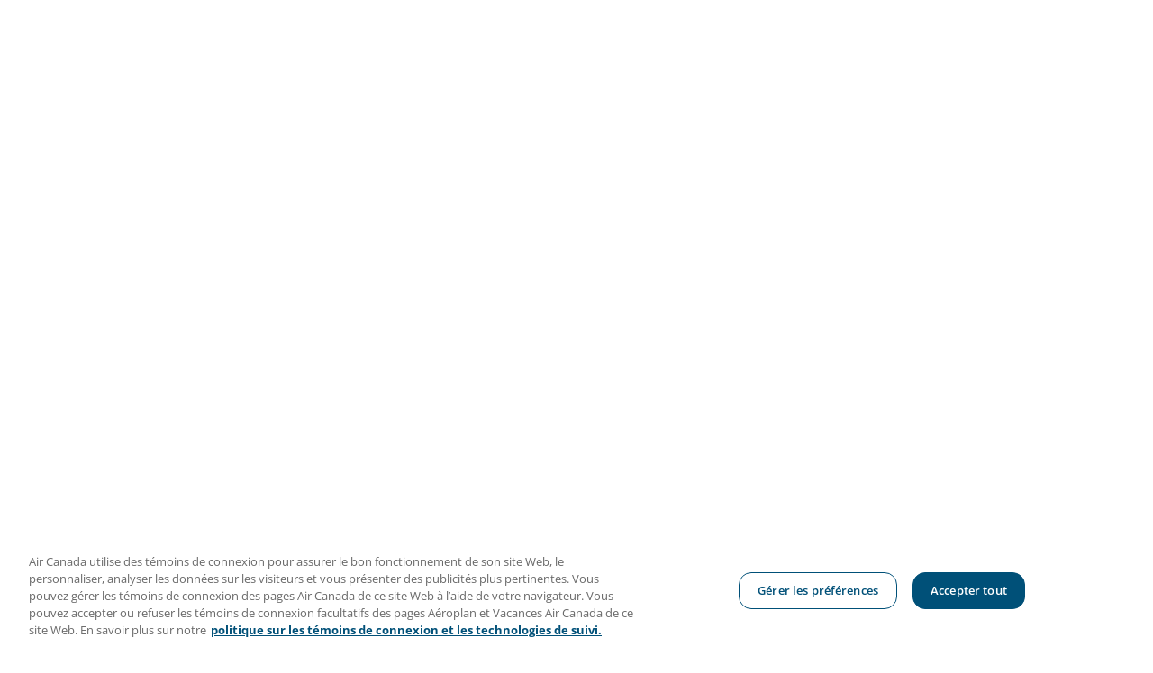

--- FILE ---
content_type: text/html; charset=UTF-8
request_url: https://careers.aircanada.com/ca/fr
body_size: 29170
content:
<!DOCTYPE html>
<html lang="fr" data-ph-id="ph-page-element-page17-AeF1v1" class="desktop fr_ca external">

<head data-ph-id="ph-page-element-page17-e1lgMX"><script src="https://assets.adobedtm.com/14307738146c/7a609c7bf0d6/launch-
4b4b81ca985b.min.js" async="" id="custom_script"></script><meta name="robots" content="index" /><meta http-equiv="X-UA-Compatible" content="IE=edge, chrome=1" data-ph-id="ph-page-element-page17-RIwSSc" />
	
	
	
	<link type="image/x-icon" href="https://cdn.phenompeople.com/CareerConnectResources/AIPACICA/fr_ca/desktop/assets/images/favicon.ico?v=1732011636191" rel="icon" data-ph-id="ph-page-element-page17-ASMZbY" />
	<link rel="apple-touch-icon-precomposed" sizes="180x180" href="https://cdn.phenompeople.com/CareerConnectResources/AIPACICA/fr_ca/desktop/assets/images/180x180-apple-touch-icon.png" data-ph-id="ph-page-element-page17-0QV3t9" />
	<link rel="apple-touch-icon-precomposed" sizes="167x167" href="https://cdn.phenompeople.com/CareerConnectResources/AIPACICA/fr_ca/desktop/assets/images/167x167-apple-touch-icon.png" data-ph-id="ph-page-element-page17-6oA40c" />
	<link rel="apple-touch-icon-precomposed" sizes="152x152" href="https://cdn.phenompeople.com/CareerConnectResources/AIPACICA/fr_ca/desktop/assets/images/152x152-apple-touch-icon.png" data-ph-id="ph-page-element-page17-0Kkw4z" />
	<link rel="apple-touch-icon-precomposed" sizes="120x120" href="https://cdn.phenompeople.com/CareerConnectResources/AIPACICA/fr_ca/desktop/assets/images/120x120-apple-touch-icon.png" data-ph-id="ph-page-element-page17-eX97qy" />
	<link rel="apple-touch-icon-precomposed" href="https://cdn.phenompeople.com/CareerConnectResources/AIPACICA/fr_ca/desktop/assets/images/apple-touch-icon-precomposed.png" data-ph-id="ph-page-element-page17-e3sAsj" />
	<link rel="shortcut icon" href="https://cdn.phenompeople.com/CareerConnectResources/AIPACICA/fr_ca/desktop/assets/images/apple-touch-icon.png" data-ph-id="ph-page-element-page17-U4fg6r" />
	<link rel="apple-touch-startup-image" href="https://cdn.phenompeople.com/CareerConnectResources/AIPACICA/fr_ca/desktop/assets/images/splash.png" data-ph-id="ph-page-element-page17-OOHGUN" />
	
<script type="text/javascript">/*&lt;!--*/ var phApp = phApp || {"widgetApiEndpoint":"https://careers.aircanada.com/widgets","country":"ca","deviceType":"desktop","locale":"fr_ca","absUrl":true,"refNum":"AIPACICA","cdnUrl":"https://cdn.phenompeople.com/CareerConnectResources","baseUrl":"https://careers.aircanada.com/ca/fr/","baseDomain":"https://careers.aircanada.com","phenomTrackURL":"careers.aircanada.com/ca/fr/phenomtrack.min.js","pageName":"home","siteType":"external","rootDomain":"https://careers.aircanada.com","pageId":"page17"}; phApp.ddo = {"siteConfig":{"status":"success","errorCode":null,"errorMsg":null,"data":{"settingsIdentifiersFileUrl":"https://cdn.phenompeople.com/CareerConnectResources/pcs/common/1765810488809-classesForCms.js","phwPxScrVerionUrl_old":"pcs/common/phw-px-hadlr.1748511046335.js","thirdPartyLibraries":{"internal":["heap-analytics","open-replay"]},"phBridgeEvents":["apply_click","job_preview_click"],"imEagerLoadDdoList":[{"name":"getProfileStatus","cache":false},{"name":"getRegionLocales","cache":true},{"name":"getIMConfigurations","cache":true},{"name":"getClientReferFlow","cache":true},{"name":"imVariantsConfigInfo","cache":true},{"name":"mergedProfile","cache":false},{"name":"getProfileWeightage","cache":false},{"name":"masterFrequencyV1","cache":true},{"name":"userAlertSettings","cache":true},{"name":"fitScoreSettingsIM","cache":true},{"name":"employeeSearchConfig","cache":true},{"name":"getEmployeeProfile","cache":false},{"name":"getGroupInfo","cache":true},{"name":"getAppliedJobs","cache":true},{"name":"getProfileFieldsSettings","cache":true}],"filePicker":{"dropbox":{"clientId":"1vpordy4ijn2x08","devkey":""}},"ignoreCovidWidgetPagesList":["chatbot"],"uniqueEventSubsList":["getUserProfileData"],"smoothAnchorSettings":{"ignore":true},"embedScriptVersion":"0.9.4","isUrlLowerForSeo":false,"recommendedTrackingConfig":{"category":{"storageKey":"categories","ddoKeysToStore":["category"],"maxKeysToStore":"4"},"job":{"storageKey":"jobsViewed","ddoKeysToStore":["jobSeqNo"],"maxKeysToStore":"4"},"search-results":[{"storageKey":"keywords","ddoKeysToStore":["keywords"],"maxKeysToStore":"4"},{"storageKey":"locations","ddoKeysToStore":["location","field"],"maxKeysToStore":"4"}]},"debounceTimer":350,"eagerLoadDDOsToSkipLazyCalls":["apply"],"ignoreCookiePages":["chatbot"],"trustArc":{"attr":{"id":"truste-show-consent"},"actionMethod":"truste.eu.clickListener"},"elementsToLoadByModule":{"videoAssessment":[{"tag":"link","attributes":{"href":"https://cdn.phenompeople.com/CareerConnectResources/common/video-platform/js/vs-master-theme-1744368002549.css","rel":"stylesheet","type":"text/css"}}],"automationEngine":[{"tag":"script","attributes":{"src":"https://cdn.phenompeople.com/CareerConnectResources/hvh/aeBootstrapper1.js","type":"text/javascript"},"elementId":"aeBundle"}],"onboarding":[{"tag":"link","attributes":{"href":"https://pp-cdn.phenompeople.com/CareerConnectResources/st/common/video-platform/js/onboarding-theme.css","rel":"stylesheet","type":"text/css"},"elementId":"onboardingTheme"},{"tag":"link","attributes":{"href":"https://pp-cdn.phenompeople.com/CareerConnectResources/st/common/video-platform/js/form-renderer.css","rel":"stylesheet","type":"text/css"},"elementId":"onboardingFormRenderer"}]},"globalManagedWidgetIds":["8b82bfdaafd4d8504005407db933c9a6"],"phwPxScrVerionUrl_bkp":"common/js/canvas/vendor/phw-px-hadlr-1.3.js","securiti":{"attr":{"href":"javascript:showConsentPreferencesPopup()"}},"maps":{"mapbox":{"mapboxScript":"mapbox-gl.js","superClusterJsScript":"supercluster.min.js","phpppeak":"cGsuZXlKMUlqb2ljR2hsYm05dGNHVnZjR3hsSWl3aVlTSTZJbU5xYTNkcmVEVmtaREI0WVdFemFtOWhNWHAwZVdWcWJYZ2lmUS5NcG5hMUtJcVU4R2o2empQeTRpeWd3"},"mapboxCN":{"mapboxScript":"mapbox-gl-v1.1.0.js","superClusterJsScript":"supercluster.min.js","mapboxTurf":"mapbox-turf.min-v1.js","mapboxSearch":"mapbox-gl-geocoder.min.js","mapboxDirections":"mapbox-gl-directions.js","enableDirections":true,"baseApiUrl":"https://api.mapbox.cn","phpppeak":"cGsuZXlKMUlqb2ljR2hsYm05dGNHVnZjR3hsSWl3aVlTSTZJbU5xYTNkcmVEVmtaREI0WVdFemFtOWhNWHAwZVdWcWJYZ2lmUS5TcmwyLXB3M3hEUmlseW1FakVvZWln"},"google":{"apiScript":"https://maps.googleapis.com/maps/api/js","clusterJsScript":"markerclusterer-v1.js","gmapsInfoBoxScript":"gmaps-infobox-v1.js","phpppeak":"QUl6YVN5QnFNLXJXMHItc1I5UGVyTkF2dnNtemJCZW9GdTNZY3o4"}},"otPrivacyPolicyScript":"https://cdn.phenompeople.com/CareerConnectResources/prod/pcs/common/ot-priv-pol-3.0.js","ignoreLinkedInStateParam":false,"tokenConfiguredTenants":{"refNums":["RBCAA0088"]},"fetchBlogShareSettingsFromSiteconfig":true,"pxScrVerionUrl_bkp":"common/js/vendor/ph-px-hadlr-1.15.js","phwPxScrVerionUrl_bkp_new":"pcs/common/phw-px-hadlr.js","oneTrust":{"class":["ot-sdk-show-settings"]},"videoScreeningGlobalStyles":"https://pp-cdn.phenompeople.com/CareerConnectResources/st/common/video-platform/js/ph-vs-global-styles-v1.css","cdnConfig":{"cdnDdos":["fitScoreSettings","landingPageOverview","categoryContentV2","candidateProfileConfig","categoryMasterData","jobTagSettings","getBusinessRules","getMasterCategories","categoryMasterDataV2","caasFetchRawConfig","globalSearchConfig","categoryContent","siteBranding","blogsharewidgetsettings","audiencePxWidgetConfig","jobsharewidgetsettings","npsConfig","socialConnectOptions","getRegionLocales","jobLogoConfig","supportedLanguages","getMasterLocations","locationmapsettings","pxAudJobwidgetsettings","getRegionLocales","eventsharewidgetsettings","jobwidgetsettings","fyfConfig","getPiiConsentConfig","glassdoorReviews","masterFrequencyV1","getWidgetVersions"],"globallyManagedDdos":["getWidgetVersions"],"cdnUrl":"https://content-us.phenompeople.com","pageNameLevelDdos":[],"pageIdlevelDdos":[]},"platformLevelTriggers":[{"triggerCondition":[{"operand":"AND","conditions":[{"triggerType":"site_config_based_trigger","triggerMetadata":{"configKey":["aiSummaryEnabled"]}}]}],"triggerActions":[{"actionType":"load_widget","actionMetadata":{"widgetId":"zVydrA","instanceId":"inzVydrA","placementDataByPage":{"job":{"selector":"[data-func-widget-id^=\"ph-job-details-v1-job-nav\"]","position":"before"}},"defaultPlacementData":{"selector":"[data-func-widget-id^=\"ph-job-details-v1-job-nav\"]","position":"before"}}}]}],"crawlerUserAgents":"Screaming Frog|googlebot|yahoo|bingbot|baiduspider|facebookexternalhit|twitterbot|rogerbot|linkedinbot|embedly|showyoubot|outbrain|pinterest|slackbot|vkShare|W3C_Validator|redditbot|Applebot|WhatsApp|flipboard|tumblr|bitlybot|SkypeUriPreview|nuzzel|Discordbot|Google Page Speed|Qwantify|pinterestbot|Custom|msnbot|DuckDuckBot|BingPreview|spider|MJ12bot|deepcrawl|Chrome-Lighthouse","siteSettings":{"resumeUploadFileSizeLimit":5,"glassdoor":{},"glassdoorReviews":{},"twitter":{},"refineSearch":{"enabledFacets":["country","category","state","city"],"facetDisplayNames":{"country":"Pays","category":"Cat\u00E9gorie","state":"\u00C9tat/Province","city":"Ville"},"facetPlaceholderNames":{"country":"Recherche par pays","category":"Recherche par cat\u00E9gorie","state":"Recherche par \u00C9tat/Province","city":"Recherche par ville"},"defaultFacetsToOpen":["category"]},"linkedIn":{"phpppeak":"NzUyeGUxY2llbzh1dHY="},"gdpr":{"cookieType":"persistent","enabled":true,"showDecline":true},"oauth":{"google":{"loginUrl":"https://accounts.google.com/o/oauth2/auth","logoutUrl":"https://www.google.com/accounts/Logout?continue=https://appengine.google.com/_ah/logout","clientId":"876228513716-npfer46h51po4nn5c1pafndsg87i2bm7.apps.googleusercontent.com","scope":"https://www.googleapis.com/auth/userinfo.profile https://www.googleapis.com/auth/userinfo.email https://www.googleapis.com/auth/user.phonenumbers.read","redirectUri":"/socialAuth/g","response_type":"code"},"indeed":{"clientId":"edc229debd0313488b3bd6db27312fbeb3ab2d7efa1e35ee391f8fccb52fcf1a"},"facebook":{"loginUrl":"https://www.facebook.com/dialog/oauth","logoutUrl":"","clientId":"314102134023707","redirectUri":"/socialAuth/fb","scope":"email public_profile","response_type":"code"},"linkedIn":{"loginUrl":"https://www.linkedin.com/oauth/v2/authorization","logoutUrl":"https://api.linkedin.com/uas/oauth/invalidateToken","clientId":"86kp7vauysmn4b","redirectUri":"/socialAuth/li","scope":"r_liteprofile r_emailaddress","response_type":"code"}}},"size":"10","refNum":"AIPACICA","siteVariant":"external","iubenda":{"class":["iubenda-cs-preferences-link"],"attr":{"href":"javascript:_iub.cs.ui.openPreferences()"}},"isNativeEmailClientForBlog":true,"iscdnEnabled":true,"trackingConfig":{"ddoDataPath":{"jobDetail":"data.job"},"job_category_click":{"trait14":"key"},"job_category_search_click":{"trait14":"key"},"play_click":{"trait260":"videotype","videoId":"videoid"},"pause_click":{"trait260":"videotype","videoId":"videoid"},"similar_job_click":{"trait12":"jobSeqNo","related":{"ddo":[{"name":"jobDetail","data":{"trait5":"jobSeqNo","trait14":"category"}}]}},"linkedin_recommended_job_click":{"trait5":"jobSeqNo","trait14":"category"},"recently_viewed_job_click":{"trait5":"jobSeqNo","trait14":"category"},"recommended_job_click":{"trait5":"jobSeqNo","trait14":"category"},"next_click":{"trait254":"stepName","typedValue":"typedValue","selected_values":"selected_values"},"ddo_failure":{"trait254":"stepName","response":"response","ddoKey":"ddoKey"},"ddo_error":{"trait254":"stepName","error":"error","ddoKey":"ddoKey"},"skip_questions_click":{"trait254":"stepName"},"previous_click":{"trait254":"stepName"},"registration_submit":{"trait27":"email","trait15":"firstName","trait24":"phone"},"edit_profile_information":{},"resume_remove_click":{},"profile_questions_click":{},"resume_upload_click":{},"create_profile_click":{},"upload_new_file_click":{},"clear_text_click":{"trait6":"clearSearchValue"},"send_feedback_click":{"userFeedback":"userFeedback"},"submit_rating_click":{"userRating":"userRating"},"near_job_click":{"trait5":"jobSeqNo","trait14":"category"},"suggestions":{"stepName":"stepName","typed_values":"typed_values","selected_values":"selected_values"},"fyf_step_loaded":{"step":"step"},"fyf_options_closed":{},"favorite_job_click":{"trait5":"jobSeqNo","trait14":"category"},"job_added_to_jobcart":{"trait5":"jobSeqNo","trait14":"category"},"job_unfavorited":{"trait5":"jobSeqNo","trait14":"category"},"job_favorite_delete_click":{"trait5":"jobSeqNo","trait14":"category"},"type_ahead_search":{},"similar_job_see_more_click":{},"linkedin_login_click":{},"linkedin_logout_click":{},"view_all_glassdoor_reviews_click":{},"homepage_category_click":{"trait14":"key"},"category_click":{"trait14":"key"},"job_click":{"trait5":"jobSeqNo","trait14":"category"},"previous_job_click":{"trait5":"jobSeqNo"},"next_job_click":{"trait5":"jobSeqNo"},"linkedin_recommended_category_click":{"trait14":"category"},"back_to_search_results_click":{},"share_event":{"trait269":"eventScheduleId","trait213":"provider"},"blog_click":{"trait283":"url"},"blog_category_click":{"trait14":"categoryName"},"next_blog_click":{"trait283":"url"},"previous_blog_click":{"trait283":"url"},"blog_details_view":{"trait283":"blog"},"navigate_to_tweet_click":{"tweetUrl":"tweetUrl"},"fit_level_loaded":{"jobsFitLevel":"jobsFitLevel","totalJobs":"totalJobs","availableFitLevelCount":"availableFitLevelCount"},"smart_tags_loaded":{"smartJobTags":"smartJobTags","totalJobs":"totalJobs","availableJobTagCount":"availableJobTagCount"},"edit_role_click":{"trait13":"trait13"},"select_role_click":{"trait13":"trait13","trait260":"trait260"},"save_employee_info_click":{"trait62":"trait62"},"update_employee_info_click":{"trait62":"trait62"},"signIn_click":{"trait260":"trait260","userId":"userName"},"signUp_click":{"trait260":"trait260","userId":"userName"},"reset_password_click":{"trait260":"trait260","userId":"userName"},"create_password_click":{"trait260":"trait260","type":"type"},"app_download_click":{"trait260":"appName","videoScreenId":"videoScreenId","videoScreenInterviewId":"videoScreenInterviewId"},"user_decline_click":{"trait5":"videoScreenId","trait14":"category","videoScreenId":"videoScreenId","videoScreenInterviewId":"videoScreenInterviewId"},"user_accept_click":{"trait5":"videoScreenId","trait14":"category","trait261":"userId","videoScreenId":"videoScreenId","videoScreenInterviewId":"videoScreenInterviewId"},"start_process_click":{"trait5":"videoScreenId","trait14":"category","trait261":"userId","videoScreenId":"videoScreenId","videoScreenInterviewId":"videoScreenInterviewId"},"accept_practice_click":{"trait261":"userId","videoScreenId":"videoScreenId","videoScreenInterviewId":"videoScreenInterviewId"},"reject_practice_click":{"trait261":"userId","videoScreenId":"videoScreenId","videoScreenInterviewId":"videoScreenInterviewId"},"answer_record_click":{"trait5":"videoScreenId","trait14":"category","trait261":"userId","videoScreenId":"videoScreenId","videoScreenInterviewId":"videoScreenInterviewId","videoScreenQuestionId":"videoScreenQuestionId"},"answer_submit_click":{"trait5":"videoScreenId","trait14":"category","trait261":"userId","videoScreenId":"videoScreenId","videoScreenInterviewId":"videoScreenInterviewId"},"answer_retake_click":{"trait5":"videoScreenId","trait14":"category","trait261":"userId","videoScreenId":"videoScreenId","videoScreenInterviewId":"videoScreenInterviewId","videoScreenQuestionId":"videoScreenQuestionId"},"answer_continue_click":{"trait5":"videoScreenId","trait14":"category","trait261":"userId","videoScreenId":"videoScreenId","videoScreenInterviewId":"videoScreenInterviewId","videoScreenQuestionId":"videoScreenQuestionId"},"answer_review_click":{"trait5":"videoScreenId","trait14":"category","trait261":"userId","videoScreenId":"videoScreenId","videoScreenInterviewId":"videoScreenInterviewId","videoScreenQuestionId":"videoScreenQuestionId"},"submit_application_click":{"trait5":"videoScreenId","trait14":"category","trait261":"userId","videoScreenId":"videoScreenId","videoScreenInterviewId":"videoScreenInterviewId"},"export_videos_click":{"trait5":"videoScreenId","trait14":"category","trait261":"userId","videoScreenId":"videoScreenId","videoScreenInterviewId":"videoScreenInterviewId"},"restart_application_click":{"trait5":"videoScreenId","trait14":"category","trait261":"userId","videoScreenId":"videoScreenId","videoScreenInterviewId":"videoScreenInterviewId"},"start_now_click":{"trait5":"videoScreenId","trait14":"category","trait261":"userId","videoScreenId":"videoScreenId","videoScreenInterviewId":"videoScreenInterviewId"},"continue_process_click":{"trait5":"videoScreenId","trait14":"category","trait261":"userId","videoScreenId":"videoScreenId","videoScreenInterviewId":"videoScreenInterviewId"},"contact_recruiter_click":{"trait261":"userId","videoScreenId":"videoScreenId","videoScreenInterviewId":"videoScreenInterviewId"},"agree_click":{"videoScreenId":"videoScreenId","videoScreenInterviewId":"videoScreenInterviewId"},"submit_feedback_click":{"rating":"rating","feedback":"feedback","videoScreenId":"videoScreenId","videoScreenInterviewId":"videoScreenInterviewId"},"video-upload-error":{"url":"url","status":"status","questionId":"questionId","response":"response"},"apply_thank_you_loaded":{"hvhConfig":"hvhConfig"},"hvh_asset_initiated":{"thankYouUri":"thankYouUri"},"hvh_asset_res":{"res":"res"}},"lqipImage":"https://assets.phenompeople.com/CareerConnectResources/common/assets/images/gray.png","navItems":{"audPxConfig":{"newVersion":"4.0","oldVersion":"2.0"},"navMenuItems":[],"cdnCaasContentEnabled":true,"candidateHome":false,"cdnCaasContentUrl":"https://content-us.phenompeople.com/api/content-delivery/caasContentV1","navMenuItemsData":{"blogs":{"url":"https://careers.aircanada.com/ca/fr/blog"},"events":{"url":"https://careers.aircanada.com/ca/fr/events"}}},"imageLoadType":{"desktop":"progressive","mobile":"lazy"},"resumableUploadConfig":{"chunkSize":"1","simultaneousUploads":"1","allowedVideoFormats":["mp4","m4p","m4v","mov","qt","avi","wmv","webm","mpg","mpeg"]},"locale":"fr_ca","siteLevelWidgetBindables":{"97e696f90c1e5c417da8b4484b49c7b0":{"locationSearch":true},"ad204a0c40fc1a98d614669f1bc50ab3":{"locationSearch":true}},"phwPxScrVerionUrl":"https://cdn.phenompeople.com/CareerConnectResources/pcs/common/1749810627131-phw-px-hadlr.js","vendorScripts":{"jquery":"jquery-3.6.1.min.js","jqueryMigrate":"jquery-migrate.min-1.1.js","plyrScript":"plyr-3.7.8.js","plyrStyle":"plyr-3.7.8_1.css","videojs-wavesurfer":"videojs-wavesurfer_3.9.0.js","wavesurfer":"wavesurfer_6.6.4.min.js","wavesurfer-microphone":"wavesurfer.microphone.min_6.6.4.js","mediaInfo":"mediainfo_0.1.9.min.js"},"phwPxScrVerionUrl_1":"prod/pcs/common/phw-px-hadlr-1728036837721.js","widgetScriptsConfig":{"cdnBaseUrl":"https://pp-cdn.phenompeople.com","widgetScriptPath":"CareerConnectResources/pp/agWidgets"},"ally":{"layerEnabled":true,"cdnUrl":"/common/js/ally/ph-ally-v1.1.js","allyScript":"/common/js/ally/ph-ally-layer-v1.19.js","allySkipToContent":{"isEnabled":true,"selectors":"#skip-content, #ph-skip-content, #skipToMainContent, .ae-skipto-main"},"reorderCookie":true,"userAgent":"AudioEye"},"pxScrVerionUrl":"https://cdn.phenompeople.com/CareerConnectResources/pcs/common/1755880496065-ph-px-hadlr-1.0.js","videoAssessmentPagesList":["video-assessment-landing-page","video-assessment-recording","video-assessment-thankyou","interview-landing-page","interview-recording","interview-thankyou","video assessment landing page","video assessment recording","video assessment thankyou","interview landing page","interview recording","interview thankyou","screening-welcome","screening-answering","screening-thankyou"],"oauth":{"google-signin":{"loginUrl":"https://accounts.google.com/o/oauth2/auth","logoutUrl":"https://www.google.com/accounts/Logout?continue=https://appengine.google.com/_ah/logout","clientId":"876228513716-npfer46h51po4nn5c1pafndsg87i2bm7.apps.googleusercontent.com","scope":"https://www.googleapis.com/auth/userinfo.profile https://www.googleapis.com/auth/userinfo.email https://www.googleapis.com/auth/user.phonenumbers.read","redirectUri":"/iauth/g","response_type":"code"},"google":{"loginUrl":"https://accounts.google.com/o/oauth2/auth","logoutUrl":"https://www.google.com/accounts/Logout?continue=https://appengine.google.com/_ah/logout","clientId":"876228513716-npfer46h51po4nn5c1pafndsg87i2bm7.apps.googleusercontent.com","scope":"https://www.googleapis.com/auth/userinfo.profile https://www.googleapis.com/auth/userinfo.email https://www.googleapis.com/auth/user.phonenumbers.read","redirectUri":"/socialAuth/g","response_type":"code"},"linkedIn":{"loginUrl":"https://www.linkedin.com/oauth/v2/authorization","logoutUrl":"https://api.linkedin.com/uas/oauth/invalidateToken","clientId":"86kp7vauysmn4b","redirectUri":"/socialAuth/li","scope":"r_liteprofile r_emailaddress","response_type":"code"},"facebook":{"loginUrl":"https://www.facebook.com/dialog/oauth","logoutUrl":"","clientId":"314102134023707","redirectUri":"/socialAuth/fb","scope":"email public_profile","response_type":"code"},"microsoft":{"redirectUri":"/socialAuth/ml","clientId":"00000000481ED61F","loginUrl":"https://login.live.com/oauth20_authorize.srf","logoutUrl":"","scope":"wl.basic wl.emails wl.phone_numbers wl.offline_access","response_type":"code"},"indeed":{"clientId":"edc229debd0313488b3bd6db27312fbeb3ab2d7efa1e35ee391f8fccb52fcf1a"},"xing":{"clientId":"c3bdfb74291c0e358e89"},"googleCalendar":{"loginUrl":"https://accounts.google.com/o/oauth2/auth","logoutUrl":"https://www.google.com/accounts/Logout?continue=https://appengine.google.com/_ah/logout","clientId":"524797450714-f9jgoc2ihgsm5ph0k5sjta2tm1ss1pa6.apps.googleusercontent.com","scope":"https://www.googleapis.com/auth/calendar https://www.googleapis.com/auth/calendar.readonly https://www.googleapis.com/auth/userinfo.profile","redirectUri":"https://phenompeople-qa.phenompro.com/socialAuth/gc","response_type":"code"},"microsoftCalendar":{"loginUrl":"https://login.live.com/oauth20_authorize.srf","logoutUrl":"","clientId":"c24bea8a-2aca-41a6-9305-8ee60a9e1290","tenantId":"a32f1d99-f339-4672-9555-706f77b3a130","redirectUri":"/socialAuth/ml","redirectUrl":"https://phenompeople-qa.phenompro.com/socialAuth/mc","scope":"User.Read offline_access Calendars.Read.Shared Calendars.ReadWrite MailboxSettings.Read","response_type":"code"}},"phpppecak":{"clientId":"aPuJFtcvVzuUHrqeLmPL36170","userZone":true,"phpppeat":"YXBpMTUxNDQ4Mjg4NEh5bEROOHRxYTZtZ1F4V0NwbmpvMzYxNzA="},"pageNameMap":{"404":"404_page_view","home":"home_page_view","category":"job_category_page_view","job":"job_details_view","search-results":"search_result_page_view","apply":"apply_page_view","glassdoorReviews":"glassdoor_reviews_page_view","jobcart":"favorites_page_view","jointalentcommunity":"jtc_page_view","featuredOpportunities":"job_category_page_view","businessUnit":"job_category_page_view","event":"event_details_view","events":"event_results_page_view","saved-jobs":"favorites_page_view","blogarticle":"blog_details_page","video-assessment-landing-page":"video_assessment_landing_page_view","video-assessment-recording":"video_assessment_recording_page_view","video-assessment-thankyou":"video_assessment_thankyou_page_view","interview-landing-page":"interview_landing_page_view","interview-recording":"interview_recording_page_view","interview-thankyou":"interview_thankyou_page_view","screening-welcome":"screening_welcome_page_view","screening-answering":"screening_answering_page_view","screening-outro":"screening_thankyou_page_view"},"blogsharewidgetsettings":{"options":[{"name":"whatsapp","order":0,"baseUrl":"https://api.whatsapp.com/send?&text=","eventName":"Share_whatsapp","settings":{"icon":"icon-whatsapp-1","iconBrandColor":"","popUpParams":"resizable,scrollbars,status,height=500,width=500","params":{},"label":false},"isSelected":true},{"name":"linkedin","order":1,"baseUrl":"https://www.linkedin.com/shareArticle?mini=true&url=","eventName":"share_blog","settings":{"icon":"icon-linkedin-2","iconBrandColor":"","popUpParams":"resizable,scrollbars,status,height=500,width=500","params":{"title":"shareInfoText"},"label":false},"isSelected":true},{"name":"facebook","order":3,"baseUrl":"https://facebook.com/sharer.php?u=","eventName":"share_blog","settings":{"icon":"icon-facebook","iconBrandColor":"","popUpParams":"resizable,scrollbars,status,height=500,width=500","params":{"t":"shareInfoText"},"label":false},"isSelected":true},{"name":"twitter","order":0,"baseUrl":"https://twitter.com/share?url=","eventName":"share_blog","settings":{"icon":"icon-twitter","iconBrandColor":"","popUpParams":"resizable,scrollbars,status,height=500,width=500","params":{"text":"shareInfoText"},"label":false},"isSelected":true},{"name":"email","order":6,"baseUrl":"","eventName":"share_blog","settings":{"icon":"icon-email-2","iconBrandColor":"","popUpParams":"resizable,scrollbars,status,height=500,width=500","params":{},"label":false},"isSelected":true}],"brandStyle":true,"widgetStyle":"style3","isInline":true,"size":"16","spacing":"21","color":"#fff","backgroundColor":"#ggg","height":"34","width":"34","line-height":"30","lineHeight":"30","borderWidth":"1","borderStyle":"solid","borderColor":"transparent","borderRadius":"100","locale":"en_us","siteVariant":"external"},"botEnabled":false,"onboardingPagesList":["onboarding-tasks","onboarding-home","Onboarding-Tasks","Onboarding-Home"],"kalturaConfig":{"partnerId":"2716851","playerId":"45245971"},"pxScrVerionUrl_backup":"https://cdn.phenompeople.com/CareerConnectResources/pcs/common/1744722002080-ph-px-hadlr.js","mapBoxGlScript":"mapbox-gl-v1.1.0.js","urlMap":{"home":"home","category":"c/:category","job":"job/:jobId/:title","service":"service/:jobId/:title","jobcart":"jobcart","search-results":"search-results","glassdoor-reviews":"glassdoor-reviews","event":"event/:eventScheduleId/:title","events":"events","talentcommunity":"talentcommunity","talentcommunityupdate":"talentcommunityupdate","blogarticle":"blogarticle/:url","jobalert":"jobalert","employee-profile":"employeeprofile","editprofile":"editprofile","businessUnit":":url","featuredOpportunities":":url","di_about":"di/about/:groupId","di_details":"di/details/:groupId","di_events":"di/events/:groupId","di_groups":"di/groups","di_highlights":"di/highlights/:groupId","di_jobs":"di/jobs/:groupId","di_members":"di/members/:groupId","referrals_candidate":"referrals/candidate","referrals_referredcandidates":"referrals/referredcandidates","referrals_friendsinterests":"referrals/friendsinterests","referrals_home":"referrals/home","referrals_candidatesuniversity":"referrals/candidatescompany","employees_home":"employees/home","lms_courses":"lms/courses","lms_savedcourses":"lms/savedcourses","gigs_details":"gigs/details/:gigId","gigs_searchresults":"gigs/searchresults","nla_home":"nla/home","nla_search":"nla/search","gigs_manage":"gigs/manage","gigs_applications":"gigs/applications","gigs_applicants":"gigs/applicants/:gigId","events_event":"events/event/:eventScheduleId/:title","events_home":"events/home","my-profile":"myprofile","cp_createpath":"cp/createpath","cp_home":"cp/home","cp_explore":"cp/explore","mentoring_relationship":"mentoring/relationship/:mentorshipId","mentoring_mentees":"mentoring/mentees","mentoring_mentors":"mentoring/mentors","mentoring_searchresults":"mentoring/searchresults","settings":"settings","story":"story/:contentId/:title","video-assessment-landing-page":"video-assessment-landing-page","video-assessment-recording":"video-assessment-recording","video-assessment-thankyou":"video-assessment-thankyou","forwardApply":"hvhapply","interview-landing-page":"interview-landing-page","interview-recording":"interview-recording","interview-thankyou":"interview-thankyou","roles_details":"roles/details/:jobCode/:jobTitle","roles_search-results":"roles/searchresults","screening-welcome":"screening-welcome","screening-answering":"screening-answering","screening-thankyou":"screening-thankyou","pmr_review":"pmr/review/:formId","alumni_my-profile":"alumni/myprofile"},"categoryUrlMap":{"AIPACICA_Biens_immobiliers":"c/biens-immobiliers-jobs","AIPACICA_S\u00E9curit\u00E9_et_environnement":"c/s\u00E9curit\u00E9-et-environnement-jobs","AIPACICA_Fret":"c/fret-jobs","AIPACICA_Autres":"c/autres-jobs","AIPACICA_Gestion_du_chiffre_d_affaires_et_planification_du_r\u00E9seau":"c/gestion-du-chiffre-d\u2019affaires-et-planification-du-r\u00E9seau-jobs","AIPACICA_Maintenance_d_a\u00E9ronefs_et_ing\u00E9nierie":"c/maintenance-d\u2019a\u00E9ronefs-et-ing\u00E9nierie-jobs","AIPACICA_Op\u00E9rations_a\u00E9riennes_et_pilotes":"c/op\u00E9rations-a\u00E9riennes-et-pilotes-jobs","AIPACICA_Services_juridiques":"c/services-juridiques-jobs","AIPACICA_Ressources_humaines":"c/ressources-humaines-jobs","AIPACICA_Finances_et_audit":"c/finances-et-audit-jobs","AIPACICA_Centres_t\u00E9l\u00E9phoniques":"c/centres-t\u00E9l\u00E9phoniques-jobs","AIPACICA_Service_en_vol_et_agents_de_bord":"c/service-en-vol-et-agents-de-bord-jobs","AIPACICA_Solutions_num\u00E9riques_et_technologie":"c/solutions-num\u00E9riques-et-technologie-jobs","AIPACICA_Exploitation_a\u00E9roportuaire":"c/exploitation-a\u00E9roportuaire-jobs","AIPACICA_Marketing_et_ventes":"c/marketing-et-ventes-jobs","AIPACICA_Affaires_de_l_entreprise":"c/affaires-de-l\u2019entreprise-jobs","AIPACICA_Approvisionnement":"c/approvisionnement-jobs"},"isNativeEmailClient":true,"captchaConfig":{"useCaptcha":false,"siteKey":"6LcV6MIUAAAAAN99to_j66BSDkGwjWcsjh2iTj1W","scriptSrc":"https://www.google.com/recaptcha/api.js?render=explicit&hl={{locale}}","divId":"ph-custom-captcha"},"automationEnginePagesList":["hvh-apply2","hvh apply","hvh apply2","hvhapply","hvh-apply","Hvh apply2","schedule-slot","onboarding","Onboarding","onboarding-tasks","onboarding-home","Onboarding-Tasks","Onboarding-Home"]},"reqData":null},"jobwidgetsettings":{"status":"success","errorCode":null,"errorMsg":null,"data":{"fields":[{"name":"postedDate","display_name":"PostedDate","settings":{"label":false,"icon":"cms-canvas-custom-icons-iconclock"},"checked":true},{"name":"cityStateCountry","display_name":"City State Country","settings":{"label":false,"icon":"cms-canvas-custom-icons-iconlocation"},"checked":true},{"name":"jobId","display_name":"JobId","settings":{"label":false,"icon":"cms-canvas-custom-icons-iconbaggage"},"checked":true}],"widgets":{"phw-job-details-v1":{"fields":[{"settings":{"icon":"cms-canvas-custom-icons-iconclock","label":false},"name":"postedDate","checked":true,"display_name":"PostedDate"},{"settings":{"icon":"cms-canvas-custom-icons-iconlocation","label":false},"name":"cityStateCountry","checked":true,"display_name":"City State Country"},{"settings":{"icon":"cms-canvas-custom-icons-iconbaggage","label":false},"name":"jobId","checked":true,"display_name":"JobId"}],"actions":[{"name":"applyNow","display_name":"Apply Now","settings":{"label":true,"icon":""},"svg":"apply-now"},{"name":"addToCart","display_name":"Save Job","settings":{"label":false,"icon":"phw-cns-icon-heart","activeicon":"phw-cns-icon-heart-fill"},"svg":"save-job"}]},"phw-profile-recommendations":{"fields":[{"settings":{"icon":"cms-canvas-custom-icons-iconclock","label":false},"name":"postedDate","checked":true,"display_name":"PostedDate"},{"settings":{"icon":"cms-canvas-custom-icons-iconlocation","label":false},"name":"cityStateCountry","checked":true,"display_name":"City State Country"},{"settings":{"icon":"cms-canvas-custom-icons-iconbaggage","label":false},"name":"jobId","checked":true,"display_name":"JobId"}],"actions":[{"name":"addToCart","display_name":"Save Job","settings":{"label":false,"icon":"phw-cns-icon-heart","activeicon":"phw-cns-icon-heart-fill"},"svg":"save-job"},{"name":"applyNow","display_name":"Apply Now","settings":{"label":true,"icon":""},"svg":"apply-now"}]},"phw-search-results-v1":{"fields":[{"settings":{"icon":"cms-canvas-custom-icons-iconclock","label":false},"name":"postedDate","checked":true,"display_name":"PostedDate"},{"settings":{"icon":"cms-canvas-custom-icons-iconlocation","label":false},"name":"cityStateCountry","checked":true,"display_name":"City State Country"},{"settings":{"icon":"cms-canvas-custom-icons-iconbaggage","label":false},"name":"jobId","checked":true,"display_name":"JobId"},{"settings":{"icon":"","label":false},"name":"descriptionTeaser","checked":true,"display_name":"DescriptionTeaser"}],"actions":[{"name":"applyNow","display_name":"Apply Now","settings":{"label":true,"icon":""},"svg":"apply-now"},{"name":"addToCart","display_name":"Save Job","settings":{"label":false,"icon":"phw-cns-icon-heart","activeicon":"phw-cns-icon-heart-fill"},"svg":"save-job"}]},"phw-least-applied-jobs":{"fields":[{"settings":{"icon":"cms-canvas-custom-icons-iconclock","label":false},"name":"postedDate","checked":true,"display_name":"PostedDate"},{"settings":{"icon":"cms-canvas-custom-icons-iconlocation","label":false},"name":"cityStateCountry","checked":true,"display_name":"City State Country"},{"settings":{"icon":"cms-canvas-custom-icons-iconbaggage","label":false},"name":"jobId","checked":true,"display_name":"JobId"}],"actions":[{"name":"addToCart","display_name":"Save Job","settings":{"label":false,"icon":"phw-cns-icon-heart","activeicon":"phw-cns-icon-heart-fill"},"svg":"save-job"},{"name":"applyNow","display_name":"Apply Now","settings":{"label":true,"icon":""},"svg":"apply-now"}]},"phw-saved-jobs":{"actions":[{"name":"removeFromCart","display_name":"Remove Job","settings":{"label":false,"icon":"phw-cns-icon-delete"}},{"name":"applyNow","display_name":"Apply Now","settings":{"label":true,"icon":""}}]},"phw-recom-jobs-browsing-history":{"actions":[{"name":"addToCart","display_name":"Save Job","settings":{"label":false,"icon":"phw-cns-icon-heart","activeicon":"phw-cns-icon-heart-fill"},"svg":"save-job"},{"name":"applyNow","display_name":"Apply Now","settings":{"label":true,"icon":"","activeicon":""},"svg":"apply-now"}]}},"actions":[{"name":"addToCart","display_name":"Save Job","settings":{"label":false,"icon":"phw-cns-icon-heart","activeicon":"phw-cns-icon-heart-fill"},"svg":"save-job"}]},"reqData":null},"flashParams":{}}; phApp.experimentData = {}; phApp.inlinePreview = false;phApp.eagerLoadDDOs = ["jobwidgetsettings","siteConfig"];; phApp.sessionParams = {"csrfToken":"052bb572698c4e91a3c4083124a1ef2c","jdsource":""}; /*--&gt;*/</script><meta charset="UTF-8" /><meta content="en" /><meta name="viewport" content="width=device-width, initial-scale=1" /><link rel="canonical" href="https://careers.aircanada.com/ca/fr/home" /><meta name="description" content="Intégrez Air Canada : un monde de carrières passionnantes vous attend. Rejoignez notre réseau de talents!" key-description="external-default-home-description" /><meta name="keywords" content="carrières Air Canada, réseau de talents Air Canada, diversité chez Air Canada, inclusion Air Canada, emploi Air Canada" key-keywords="external-default-home-keywords" /><link rel="alternate" href="https://careers.aircanada.com/ca/fr/" hreflang="en-us" data-seo="1" data-ddo="" /><meta name="twitter:card" content="summary_large_image" /><meta name="twitter:site" content="@Air Canada" /><meta name="twitter:creator" content="@Careers - Air Canada" /><meta name="twitter:image" content="https://cdn.phenompeople.com/CareerConnectResources/AIPACICA/social/1024x512-1715173975812.jpg" page-seo-overriden="true" /><meta name="twitter:title" content="Opportunités de carrière chez Air Canada" /><meta name="twitter:description" content="Rejoignez notre réseau de talents chez Air Canada et découvrez des opportunités de carrière passionnantes." /><meta property="og:type" content="website" /><meta property="og:image" content="https://cdn.phenompeople.com/CareerConnectResources/AIPACICA/social/1200x630-1715173997838.jpg" page-seo-overriden="true" /><meta property="og:site_name" content="Air Canada" /><meta property="og:url" content="https://careers.aircanada.com/ca/fr/home" /><meta property="og:title" content="Opportunités de carrière chez Air Canada" /><meta property="og:description" content="Rejoignez notre réseau de talents chez Air Canada et découvrez des opportunités de carrière passionnantes." /><meta property="fb:admins" content="" /><meta property="og:image:width" content="200" /><meta property="og:image:height" content="200" /><title data-ph-id="ph-page-element-page17-EhPkc1" key="external-default-home-title">Rejoignez Air Canada : Opportunités et Carrières</title><script id="ph_app_page_id" type="text/javascript"> phApp.pageId = "page17"</script><script type="application/ld+json">{"@context": "http://schema.org","@type": "WebSite","url": "https://careers.aircanada.com/","potentialAction": {"@type": "SearchAction","target": "https://careers.aircanada.com/ca/fr/search-results?keywords={search_term_string}","query-input": "required name=search_term_string"}}</script><script id="launchScript" type="text/javascript" src="https://cdn.phenompeople.com/CareerConnectResources/common/js/canvas/launchScript/launch-script-1765447969941.js" defer=""></script><link rel="stylesheet" type="text/css" href="https://cdn.phenompeople.com/CareerConnectResources/platform/css/ph-ui-platform-1764842710760.css" id="uiPlatform" /><link rel="stylesheet" type="text/css" href="https://cdn.phenompeople.com/CareerConnectResources/master/canvas/css/master-theme-1759849768145.css" id="masterTheme" /><link rel="stylesheet" type="text/css" href="https://cdn.phenompeople.com/CareerConnectResources/AIPACICA/canvas/default/common/fontfaces/fontface-1715066734067.css" id="fontfaces-default" /><link rel="stylesheet" type="text/css" href="https://cdn.phenompeople.com/CareerConnectResources/AIPACICA/canvas/ac-compass/common/fontfaces/fontface-1755168206306.css" id="fontfaces" /><link rel="stylesheet" type="text/css" href="https://cdn.phenompeople.com/CareerConnectResources/AIPACICA/canvas/css/template-theme-1698129135931.css" id="masterTheme-default" /><link rel="stylesheet" type="text/css" href="https://cdn.phenompeople.com/CareerConnectResources/AIPACICA/canvas/assets/css/ac-compass/canvas-site-custom-styles-1755798987934.css" id="customStyles" /><link rel="stylesheet" type="text/css" href="https://cdn.phenompeople.com/CareerConnectResources/AIPACICA/canvas/default/common/canvas-global-branding1715066733844.css" id="siteBrandingCss-default" /><link rel="stylesheet" type="text/css" href="https://cdn.phenompeople.com/CareerConnectResources/AIPACICA/canvas/ac-compass/common/canvas-global-branding1755168206734.css" id="siteBrandingCss" /><script id="PHAPP-SYSTEM-ICON-URL" type="text/javascript"> phApp.systemIconUrl = "https://cdn.phenompeople.com/CareerConnectResources/CANVUS/canvas/icons/system-icons-1754933894682.svg";</script><script id="PHAPP-CUSTOM-ICON-URL" type="text/javascript"> phApp.customIconUrl = "https://cdn.phenompeople.com/CareerConnectResources/AIPACICA/canvas/icons/ac-compass/custom-icons-1755168203204.svg";</script><script snippet_id="GTM-HEAD-143" nonce="__CSP_NONCE__">(function(w,d,s,l,i){w[l]=w[l]||[];w[l].push({'gtm.start':new Date().getTime(),event:'gtm.js'});var f=d.getElementsByTagName(s)[0],j=d.createElement(s),dl=l!='dataLayer'?'&amp;l='+l:'';j.async=true;j.src='https://www.googletagmanager.com/gtm.js?id='+i+dl;n=d.querySelector('[nonce]');if(n){j.setAttribute('nonce',n.nonce||n.getAttribute('nonce'))};f.parentNode.insertBefore(j,f);})(window,document,'script','dataLayer','GTM-PVC3NPSB');</script><meta name="google-site-verification" content="kH0JwtqQpwZAbtJ1enjBthskJr3Yr14kRwspNvqebYA" /><script id="structural-tag" type="application/ld+json">{"@context": "https://schema.org","@type": "WebPage","inLanguage": "fr_ca","name": "home","url": "https://careers.aircanada.com/ca/en","datePublished": "2025-08-05","dateModified": "2025-08-05"}</script>
<script>(window.BOOMR_mq=window.BOOMR_mq||[]).push(["addVar",{"rua.upush":"false","rua.cpush":"true","rua.upre":"true","rua.cpre":"true","rua.uprl":"false","rua.cprl":"false","rua.cprf":"false","rua.trans":"SJ-1307e72f-1336-4e06-a322-025ba7fb9cbc","rua.cook":"false","rua.ims":"false","rua.ufprl":"false","rua.cfprl":"false","rua.isuxp":"false","rua.texp":"norulematch","rua.ceh":"false","rua.ueh":"false","rua.ieh.st":"0"}]);</script>
                              <script>!function(e){var n="https://s.go-mpulse.net/boomerang/";if("False"=="True")e.BOOMR_config=e.BOOMR_config||{},e.BOOMR_config.PageParams=e.BOOMR_config.PageParams||{},e.BOOMR_config.PageParams.pci=!0,n="https://s2.go-mpulse.net/boomerang/";if(window.BOOMR_API_key="64DP8-BCN88-7STJ3-YYCM3-35QKW",function(){function e(){if(!o){var e=document.createElement("script");e.id="boomr-scr-as",e.src=window.BOOMR.url,e.async=!0,i.parentNode.appendChild(e),o=!0}}function t(e){o=!0;var n,t,a,r,d=document,O=window;if(window.BOOMR.snippetMethod=e?"if":"i",t=function(e,n){var t=d.createElement("script");t.id=n||"boomr-if-as",t.src=window.BOOMR.url,BOOMR_lstart=(new Date).getTime(),e=e||d.body,e.appendChild(t)},!window.addEventListener&&window.attachEvent&&navigator.userAgent.match(/MSIE [67]\./))return window.BOOMR.snippetMethod="s",void t(i.parentNode,"boomr-async");a=document.createElement("IFRAME"),a.src="about:blank",a.title="",a.role="presentation",a.loading="eager",r=(a.frameElement||a).style,r.width=0,r.height=0,r.border=0,r.display="none",i.parentNode.appendChild(a);try{O=a.contentWindow,d=O.document.open()}catch(_){n=document.domain,a.src="javascript:var d=document.open();d.domain='"+n+"';void(0);",O=a.contentWindow,d=O.document.open()}if(n)d._boomrl=function(){this.domain=n,t()},d.write("<bo"+"dy onload='document._boomrl();'>");else if(O._boomrl=function(){t()},O.addEventListener)O.addEventListener("load",O._boomrl,!1);else if(O.attachEvent)O.attachEvent("onload",O._boomrl);d.close()}function a(e){window.BOOMR_onload=e&&e.timeStamp||(new Date).getTime()}if(!window.BOOMR||!window.BOOMR.version&&!window.BOOMR.snippetExecuted){window.BOOMR=window.BOOMR||{},window.BOOMR.snippetStart=(new Date).getTime(),window.BOOMR.snippetExecuted=!0,window.BOOMR.snippetVersion=12,window.BOOMR.url=n+"64DP8-BCN88-7STJ3-YYCM3-35QKW";var i=document.currentScript||document.getElementsByTagName("script")[0],o=!1,r=document.createElement("link");if(r.relList&&"function"==typeof r.relList.supports&&r.relList.supports("preload")&&"as"in r)window.BOOMR.snippetMethod="p",r.href=window.BOOMR.url,r.rel="preload",r.as="script",r.addEventListener("load",e),r.addEventListener("error",function(){t(!0)}),setTimeout(function(){if(!o)t(!0)},3e3),BOOMR_lstart=(new Date).getTime(),i.parentNode.appendChild(r);else t(!1);if(window.addEventListener)window.addEventListener("load",a,!1);else if(window.attachEvent)window.attachEvent("onload",a)}}(),"".length>0)if(e&&"performance"in e&&e.performance&&"function"==typeof e.performance.setResourceTimingBufferSize)e.performance.setResourceTimingBufferSize();!function(){if(BOOMR=e.BOOMR||{},BOOMR.plugins=BOOMR.plugins||{},!BOOMR.plugins.AK){var n="true"=="true"?1:0,t="",a="clrkkjqxbzo442kccura-f-1e7e16c85-clientnsv4-s.akamaihd.net",i="false"=="true"?2:1,o={"ak.v":"39","ak.cp":"1725550","ak.ai":parseInt("1116609",10),"ak.ol":"0","ak.cr":9,"ak.ipv":4,"ak.proto":"h2","ak.rid":"3411eab","ak.r":51663,"ak.a2":n,"ak.m":"dsca","ak.n":"essl","ak.bpcip":"18.226.165.0","ak.cport":55496,"ak.gh":"23.57.66.165","ak.quicv":"","ak.tlsv":"tls1.3","ak.0rtt":"","ak.0rtt.ed":"","ak.csrc":"-","ak.acc":"","ak.t":"1765938466","ak.ak":"hOBiQwZUYzCg5VSAfCLimQ==hITXM+z9mBT7fJdAxxQaWI/6uHIXQtMMzPO3tqqIYt7Wf3P7pS300B9hq35KX4cdiT/N89jNS5P1Dus/[base64]/C/SVpSCXGsZ3aITK1Mr11qAuNAPLl9ATFUMdockepqTRHo+3Mb5+4fbzVel2LCLehm1pi6n8wj8linBTv1k3pjewCqnkg/fE61oBsPvx/7JfYrIIdt3bydW1vjtN4e/mBsFf72NJY=","ak.pv":"5","ak.dpoabenc":"","ak.tf":i};if(""!==t)o["ak.ruds"]=t;var r={i:!1,av:function(n){var t="http.initiator";if(n&&(!n[t]||"spa_hard"===n[t]))o["ak.feo"]=void 0!==e.aFeoApplied?1:0,BOOMR.addVar(o)},rv:function(){var e=["ak.bpcip","ak.cport","ak.cr","ak.csrc","ak.gh","ak.ipv","ak.m","ak.n","ak.ol","ak.proto","ak.quicv","ak.tlsv","ak.0rtt","ak.0rtt.ed","ak.r","ak.acc","ak.t","ak.tf"];BOOMR.removeVar(e)}};BOOMR.plugins.AK={akVars:o,akDNSPreFetchDomain:a,init:function(){if(!r.i){var e=BOOMR.subscribe;e("before_beacon",r.av,null,null),e("onbeacon",r.rv,null,null),r.i=!0}return this},is_complete:function(){return!0}}}}()}(window);</script></head>

<body data-ph-id="ph-page-element-page17-dkZbwE" style="visibility: hidden;"><noscript nonce="__CSP_NONCE__" snippet_id="GTM-BODY-143"><iframe src="https://www.googletagmanager.com/ns.html?id=GTM-PVC3NPSB" height="0" width="0" style="display:none;visibility:hidden"></iframe></noscript><a href="search-results" class="hide" style="display: none">Search results</a>
	<!-- ph-header start-->
	<!-- this is the header area for the layout. It should be wrapped inside a container with class 'ph-header' -->
	<header class="ph-header" data-ph-id="ph-page-element-page17-MLgJfe"><section data-static-widget-id="9VrWMb" instance-id="hf-french-double-header" has-edit="true" view-rev="0.0" type="header" class="phw-widget" sync-with-desktop="true"><div class="phw-widget-ctr phw-widget-empty-ctr phw-c-b9268002" data-ps="b9268002-div-1">
    <div class="phw-c-b9268002-top-navbar phw-g-i-adVPeX" data-ps="b9268002-div-2">
        <div data-hf-block="top" class="phw-container" data-ps="b9268002-div-3">
            <div class="phw-c-b9268002-header-block phw-pt-2 phw-pb-2 phw-pt-sm-1-5 phw-pb-sm-1-5 phw-d-flex phw-align-items-center phw-justify-content-between" data-ps="b9268002-div-4">
                <div class="phw-c-b9268002-logo-block phw-d-lg-none phw-mr-6 phw-mr-xl-4" data-ps="b9268002-div-5">
                    <a href="https://careers.aircanada.com/ca/fr/home" aria-label="Company Logo" phw-track="'logo_click'" data-ps="b9268002-a-1" target="_self">
                        <img src="https://cdn.phenompeople.com/CareerConnectResources/AIPACICA/images/ac-logo-white-1724120147103.png" class="phw-c-b9268002-header-logo phw-header-logo phw-g-i-aHBtJi" alt="ac-logo-white" data-ps="b9268002-img-1" />
                    </a>
                </div>
                <div class="phw-c-b9268002-nav-mobile-block phw-d-lg-none" data-ps="b9268002-div-6">
                    <section class="phw-widget phw-load-widget" data-ph-component-name="menu" widget="phw-menu-list-view6-default-v1" theme="default" instance-id="hf-french-double-header$$z4HDz3nS" data-func-widget-id="mvOzuV" content-id="phw-menu-list-view6-default-v1" data-menu-pos="primary" data-ps="b9268002-section-1"></section>
                </div>
                <div class="phw-c-b9268002-logo-block phw-c-b9268002-logo-md-block phw-d-none phw-d-lg-block phw-pl-xs-0 phw-d-md-flex phw-m-md-0-auto phw-justify-md-content-end phw-ml-md-0" data-ps="b9268002-div-7">
                    <a href="/" aria-label="Company Logo" data-mobile="true" data-ps="b9268002-a-2" target="">
                        <img src="https://cdn.phenompeople.com/CareerConnectResources/AIPACICA/images/ac-logo-white-1724120147103.png" class="phw-c-b9268002-header-logo phw-header-logo" alt="ac-logo-white" data-mobile="true" data-ps="b9268002-img-2" />
                    </a>
                </div>
                <div class="phw-d-lg-none" data-ps="b9268002-div-8">
                    <section class="phw-widget phw-load-widget" data-ph-component-name="menu" widget="phw-menu-list-view6-default-v1" theme="default" instance-id="hf-french-double-header$$m4HDz3vS" data-func-widget-id="mvOzuV" content-id="phw-menu-list-view6-default-v1" data-menu-pos="secondary" data-ps="b9268002-section-2"></section>
                </div>
            </div>
        </div>
    </div>
    <div class="phw-c-b9268002-bottom-navbar" data-ps="b9268002-div-9">
        <div data-hf-block="top" class="phw-container" data-ps="b9268002-div-10">
            <div class="phw-c-b9268002-header-block phw-pt-2 phw-pb-2 phw-pt-sm-1-5 phw-pb-sm-1-5 phw-d-flex phw-align-items-center phw-justify-content-between phw-flex-lg-row-reverse phw-g-i-wGPnHw" data-ps="b9268002-div-11">
                <div class="phw-c-b9268002-nav-mobile-block phw-d-lg-none" data-ps="b9268002-div-12">
                    <section class="phw-widget phw-load-widget" data-ph-component-name="menu" widget="phw-menu-list-view6-default-v1" theme="default" instance-id="hf-french-double-header$$o4HDz3vS" data-func-widget-id="mvOzuV" content-id="phw-menu-list-view6-default-v1" data-menu-pos="tertiary" data-ps="b9268002-section-3"></section>
                </div>
                <div class="phw-c-b9268002-addition-widgets-block" data-ps="b9268002-div-15">
                    <ul class="phw-d-flex phw-justify-content-end phw-m-0 phw-p-0 phw-list-none" data-ps="b9268002-ul-2">
                        <li class="phw-c-b9268002-candidate-login phw-pr-2 phw-pl-2 phw-pr-xl-1-5 phw-pl-xl-1-5 phw-pl-lg-1 phw-pr-lg-1 phw-d-sm-none phw-d-flex phw-align-items-center" data-component="candidate-login" data-ps="b9268002-li-3">
                            <section class="phw-widget phw-load-widget" widget="phw-candidatelogin-default-header-default-v1" content-id="phw-candidatelogin-default-header-default-v1" data-func-widget-id="fmAme4" instance-id="hf-french-double-header$$4HDz3vS" flow-type="signUp" theme="default" data-parent-elem-remove="true" data-ps="b9268002-section-9"></section>
                        </li>
                        <li class="phw-c-b9268002-language-selector phw-pr-2 phw-pl-2 phw-pr-xl-1-5 phw-pl-xl-1-5 phw-pl-lg-1 phw-pr-lg-1 phw-d-sm-none phw-d-flex phw-align-items-center" data-component="language-selector" data-ps="b9268002-li-4">
                            <section class="phw-widget phw-load-widget" widget="phw-language-selector-default-default-v1" content-id="phw-language-selector-default-default-v1" data-func-widget-id="q1abxJ" widget-id="languageSelectorDefaultDefault" instance-id="hf-french-double-header$$Aq1abxJ" data-parent-elem-remove="true" data-ps="b9268002-section-10"></section>
                        </li>
                        <li class="phw-c-b9268002-job-cart phw-pr-2 phw-pl-2 phw-pr-xl-1-5 phw-pl-xl-1-5 phw-pl-lg-1 phw-pr-lg-0 phw-d-flex phw-align-items-center" data-component="job-cart-count" data-ps="b9268002-li-5">
                            <section class="phw-widget phw-load-widget" widget="phw-job-cart-count-default-default-v1" data-func-widget-id="hl5Fa2" data-phw-widget-id="phw-job-cart-count-default-default-v1" widget-id="phw-job-cart-count-default-default-v1" instance-id="hf-french-double-header$$Ahl5Fa2" content-id="phw-job-cart-count-default-default-v1" data-parent-elem-remove="true" data-ps="b9268002-section-11"></section>
                        </li>
                    </ul>
                </div>
                <div class="phw-s-mobile-navigation-block" data-ps="b9268002-div-16">
                    <div class="phw-hamburger-block phw-d-lg-block phw-d-none" data-ps="b9268002-div-13">
                        <button data-menulist-button="mobile-button" aria-label="open hamburger menu" class="phw-menu-btn phw-hamburger-menu phw-m-0 phw-p-0 phw-text-l phw-mr-1 phw-d-sm-flex phw-align-sm-items-center phw-cwctr phw-s-hamburger-btn" data-icon-variant="icon-2" data-ph-at-id="open-hamburger" data-ps="b9268002-button-1">
                            <span class="phw-icon-ctr" data-ps="b9268002-span-1">
                                <svg class="phw-i-sz-6 phw-i-sz-sm-3" data-ps="b9268002-svg-1">
                                    <use href="#phw-cns-icon-hamburger" data-ps="b9268002-use-1"></use>
                                </svg>
                            </span>
                        </button>
                        <button data-menulist-button="mobile-button" aria-label="close hamburger menu" data-ph-at-id="close-hamburger" class="phw-menu-btn phw-m-0 phw-p-0 phw-hamburger-close phw-text-l phw-mr-1 phw-cw-ctr phw-d-none phw-s-close-btn" data-icon-variant="icon-1" data-ps="b9268002-button-2">
                            <span class="phw-icon-ctr" data-ps="b9268002-span-2">
                                <svg class="phw-i-sz-6 phw-i-sz-sm-3" data-ps="b9268002-svg-2">
                                    <use href="#phw-cns-icon-close" data-ps="b9268002-use-2"></use>
                                </svg>
                            </span>
                        </button>
                    </div>
                    <div class="phw-c-b9268002-nav-mobile-block phw-d-none phw-s-mobile-menu-list-block" data-mobile="true" data-ps="b9268002-div-14">
                        <section class="phw-widget phw-load-widget" data-ph-component-name="menu" widget="phw-menu-list-view6-default-v1" theme="default" instance-id="hf-french-double-header$$p4HDz3vS" data-mobile="true" data-func-widget-id="mvOzuV" content-id="phw-menu-list-view6-default-v1" data-menu-pos="primary" data-ps="b9268002-section-4"></section>
                        <section class="phw-widget phw-load-widget" data-ph-component-name="menu" widget="phw-menu-list-view6-default-v1" theme="default" instance-id="hf-french-double-header$$w4HDz3vS" data-mobile="true" data-func-widget-id="mvOzuV" content-id="phw-menu-list-view6-default-v1" data-menu-pos="secondary" data-ps="b9268002-section-5"></section>
                        <section class="phw-widget phw-load-widget" data-ph-component-name="menu" widget="phw-menu-list-view6-default-v1" theme="default" instance-id="hf-french-double-header$$z4HDz3xS" data-mobile="true" data-func-widget-id="mvOzuV" content-id="phw-menu-list-view6-default-v1" data-menu-pos="tertiary" data-ps="b9268002-section-6"></section>
                        <ul class="phw-d-flex phw-justify-content-start phw-m-0 phw-p-0 phw-pl-sm-2 phw-pr-sm-2 phw-list-none phw-d-sm-block phw-d-none" data-ps="b9268002-ul-1">
                            <li class="phw-d-flex phw-align-items-center phw-d-sm-block phw-d-none" data-component="candidate-login" data-ps="b9268002-li-1">
                                <section class="phw-widget phw-load-widget phw-d-sm-block phw-d-none" widget="phw-candidatelogin-default-header-default-v1" content-id="phw-candidatelogin-default-header-default-v1" data-func-widget-id="fmAme4" instance-id="hf-french-double-header$$4HDzivS" flow-type="signUp" theme="default" data-parent-elem-remove="true" data-ps="b9268002-section-7"></section>
                            </li>
                            <li class="phw-c-b9268002-language-selector phw-d-flex phw-align-items-center phw-d-sm-block phw-d-none" data-component="language-selector" data-ps="b9268002-li-2">
                                <section class="phw-widget phw-load-widget phw-d-sm-block phw-d-none" widget="phw-language-selector-default-default-v1" content-id="phw-language-selector-default-default-v1" data-func-widget-id="q1abxJ" widget-id="languageSelectorDefaultDefault" instance-id="hf-french-double-header$$Aq1aboJ" data-parent-elem-remove="true" data-ps="b9268002-section-8"></section>
                            </li>
                        </ul>
                    </div>
                </div>
            </div>
        </div>
    </div>
</div>
</section></header>
	<!-- ph-header end-->

	<!-- ph-page start-->
	<!-- this is the page area for the layout. It should be wrapped inside a container with class 'ph-page' -->
	<main class="ph-page" data-ph-id="ph-page-element-page17-Wo7kDg"><section data-static-widget-id="0MvLIo" class="phw-widget" panel-id="" data-ph-id="-1721933080300" instance-id="BadzIHtQ" view-rev="24" has-edit="false" sync-with-desktop="true"><div class="phw-widget-ctr phw-widget-empty-ctr phw-pb-0 phw-posn-relative phw-g-i-IND768" data-ps="7bfa7112-div-4">
    <figure role="presentation" class="phw-img-ctr phw-img-overlay-none phw-g-i-wUfVOk" data-ps="7bfa7112-figure-2">
        <img src="https://cdn.phenompeople.com/CareerConnectResources/AIPACICA/images/hero-main-careers-1725413802849.jpg" class="phw-width-4 phw-g-i-BxZ4Gx" data-map-id="image" data-ps="7bfa7112-img-2" alt="" />
    </figure>
    <div class="phw-container phw-pt-10 phw-pb-10 phw-pt-sm-5 phw-pb-sm-5 phw-posn-center phw-posn-sm-static phw-transform-sm-none phw-c-7bfa7112-container phw-g-i-X8fanE" data-ps="7bfa7112-div-5">
        <div class="phw-width-3 phw-width-sm-4 phw-m-0-auto" data-ps="7bfa7112-div-7">
            <div class="phw-card-block phw-text-c phw-g-i-gnOqwA" data-ps="7bfa7112-div-6">
                <h1 class="phw-mb-4 phw-mb-sm-2 phw-d-dt-none phw-d-mob-none phw-d-ldt-none phw-d-tab-none phw-g-i-h2RLeO" data-map-id="H1-heading" data-component="card-title" data-ps="7bfa7112-h1-2" text-element="text">CARRIÈRES À AIR&nbsp;CANADA</h1>
                <div data-tag-type="p" class="phw-d-ldt-none phw-d-dt-none phw-d-tab-none phw-d-mob-none phw-mb-2" data-ps="7bfa7112-p-2" data-map-id="description" data-component="card-description" text-element="text">Lorem Ipsum has been the industry's standard dummy text ever since the 1500s.</div>
                <section class="phw-widget phw-load-widget" widget="phw-global-search-default-default-v1" content-id="phw-global-search-default-default-v1" instance-id="BadzIHtQ$$srglobde" data-func-widget-id="88wGuc" theme="default" data-component="global-search" data-ps="7bfa7112-section-2" content-model-type="keyword_suggestion"></section>
                <div id="phw-static-hero-drivefyf" data-component="find your fit">
                    <div class="phw-d-flex phw-justify-content-center phw-static-hero-drivefyf phw-d-none phw-mt-3">
                        <span class="phw-0949aad0-color"> Find your fit! &nbsp; </span>
                        <button class="phw-d-flex phw-btn phw-c-0949aad0-btn phw-align-items-center phw-justify-content-center phw-g-btn-link phw-static-hero-drivefyf-link" data-edit-attribute="aria-label" aria-label="Add your skills and interests to receive job offers!" herodrivesfyf="true" widget-on-click="true" func-id-on-click="3bgUTB" instance-id-on-click="3bgUTB2">
                            <span class="phw-actionlink-text phw-font-weight-500 phw-g-btn-link-style-2 phw-0949aad0-color" data-hide-settings="true">Add your skills and interests to receive job offers!</span>
                        </button>
                    </div>
                </div>
            </div>
        </div>
    </div>
</div>
</section><section data-func-widget-id="2jE2oD" class="phw-widget" panel-id="" data-ph-id="ph-page-element-page17-2okBO4" instance-id="XKEBpWn0" has-edit="true"></section><section data-static-widget-id="0xG28u" class="phw-widget" panel-id="" data-ph-id="-1715092970034" instance-id="AqFLNXrf" view-rev="14" has-edit="false" sync-with-desktop="false"><div class="phw-widget-ctr phw-g-i-SnUWmS" data-ps="4fb3ea53-div-5">
    <div class="phw-container phw-g-i-JVtIIs" data-ps="4fb3ea53-div-6">
        <div class="phw-content-block phw-g-i-uoRmSL" data-ps="4fb3ea53-div-7">
            <div class="phw-width-2 phw-width-sm-3 phw-width-xs-4 phw-m-0-auto" data-ps="4fb3ea53-div-9">
                <div class="phw-card-block phw-text-c phw-g-i-sIyUqn" data-ps="4fb3ea53-div-8">
                    <div data-tag-type="p" class="phw-g-p-large-dark phw-d-none" data-map-id="meta" data-component="card-text" data-ps="4fb3ea53-p-3" text-element="text">Texte de la carte</div>
                    <h2 class="phw-mb-2 phw-g-i-dc2U88" data-map-id="H2-heading" data-component="card-title" data-ps="4fb3ea53-h2-2" text-element="text">Vous aimeriez travailler pour Air&nbsp;Canada?</h2>
                    <div data-tag-type="p" class="phw-g-i-hwfxHQ" data-map-id="description" data-component="card-description" data-ps="4fb3ea53-p-4" text-element="text">Commencez en rejoignant notre réseau de talents!</div>
                    <a href="https://careers.aircanada.com/ca/fr/jointalentcommunity" class="phw-btn phw-mt-4 phw-mt-sm-2 phw-g-btn-primary" data-map-id="action-link" data-component="card-link" phw-track="Static_content_click" data-ps="4fb3ea53-a-2" target="_self">
                        <span class="phw-actionlink-text" data-map-id="action-link-text" data-ps="4fb3ea53-span-1" text-element="text">Joignez-vous à notre réseau de talents.</span>
                        <span class="phw-icon-ctr phw-d-none" data-component="action-icon" data-ps="4fb3ea53-span-2">
                            <svg aria-hidden="true" class="phw-i-sz-2-5 phw-icon-flip" fill="currentcolor" data-map-id="action-link-icon" data-ps="4fb3ea53-svg-1">
                                <use href="#phw-cns-icon-chevron-right" data-ps="4fb3ea53-use-1"></use>
                            </svg>
                        </span>
                    </a>
                </div>
            </div>
        </div>
    </div>
</div>
</section><section data-static-widget-id="CAdSOL" class="phw-widget" panel-id="" data-ph-id="-1723668999519" instance-id="jR5iYaJV" view-rev="42" has-edit="false" sync-with-desktop="true"><div class="phw-widget-ctr phw-g-i-x51iy7" data-ps="ec7a955b-div-1">
    <div class="phw-container phw-posn-relative" role="region" data-ps="ec7a955b-div-2" data-edit-attribute="aria-label,role">
        <div class="phw-header-block phw-text-c" data-component="header-block" data-ps="ec7a955b-div-3">
            <h2 data-slider-header="true" class="phw-g-i-Pvxa4k" data-map-id="widget-heading" data-component="widget-title" data-ps="ec7a955b-h2-1" text-element="text">Explorer des carrières</h2>
            <div data-tag-type="p" class="phw-g-p-widget-subheading-style-1 phw-d-ldt-none phw-d-dt-none phw-d-tab-none phw-d-mob-none" data-map-id="widget-sub-heading" data-component="widget-subtitle" data-ps="ec7a955b-p-1" text-element="text">Lorem ipsum dolor sit amet consectetur adipisicing elit. Inventore assumenda asperiores distinctio est                perferendis esse animi maiores dolor numquam nihil sint, et quae nobis harum consequuntur! Assumenda                facere magnam nostrum?</div>
            <div data-ps="ec7a955b-div-4">
                <a href="javascript:void(0)" class="phw-btn phw-g-btn-primary phw-mt-2 phw-d-ldt-none phw-d-dt-none phw-d-tab-none phw-d-mob-none" data-map-id="widget-action-link" data-component="widget-link" phw-track="Headerblock_actionlink_click" data-ps="ec7a955b-a-1" target="">
                    <span class="phw-actionlink-text" data-hide-settings="true" data-map-id="action-link-text" data-ps="ec7a955b-span-1" text-element="text">En savoir plus</span>
                    <span class="phw-icon-ctr phw-d-ldt-none phw-d-dt-none phw-d-tab-none phw-d-mob-none" data-component="action-icon" data-ps="ec7a955b-span-2">
                        <svg aria-hidden="true" class="phw-i-sz-2-5 phw-icon-flip" fill="currentcolor" data-map-id="widget-action-link-icon" data-ps="ec7a955b-svg-1">
                            <use href="#phw-cns-icon-chevron-right" data-ps="ec7a955b-use-1"></use>
                        </svg>
                    </span>
                </a>
            </div>
        </div>
        <div class="phw-content-block phw-content-block-top-space phw-c-543dcac7" data-ps="ec7a955b-div-5">
            <div class="phw-slider arrow-middle-outside arrow-middle phw-g-i-76e1Do" data-phw-slider-opts="[base64]" data-ps="ec7a955b-div-6">
                <div class="phw-slider-track" data-ps="ec7a955b-div-7">
                    <div class="phw-slider-list" data-ps="ec7a955b-div-8">
                        <div class="phw-card-block phw-slider-slide" phw-repeatable="" data-map-id="video" data-phw-video-opts="[base64]" data-phw-video-content="eyJzcmMiOiJodHRwczovL3BwLWNkbi5waGVub21wZW9wbGUuY29tL0NhcmVlckNvbm5lY3RSZXNv
dXJjZXMvcHJvZC9BSVBBQ0lDQS92aWRlb3MvR3Jvb21pbmdWMy0xNzU0NDA1MzI0OTM0Lm1wNCIs
ImNvbnRlbnRJZCI6IlRUb0tLSTlRLWJ6SFptdm1uIiwiYWx0IjoiR3Jvb21pbmdWMyIsImRlc2Ny
aXB0aW9uIjoiR3Jvb21pbmdWMyIsInRpdGxlIjoiR3Jvb21pbmdWMyIsImNhcHRpb25zIjpudWxs
LCJhdWRpb2Rlc2NyaXB0aW9uIjpudWxsLCJkdXJhdGlvbiI6IjAiLCJjb3ZlcmltYWdlIjpudWxs
LCJ0cmFuc2NyaXB0IjpudWxsLCJ2aWRlb3R5cGUiOiJtcDQiLCJzaXplIjoiMjUwNDcwODgiLCJh
ZG9iZUFzc2V0IjoiZmFsc2UifQ==" data-phw-description-video="[base64]" data-ps="ec7a955b-div-9"> 
 <figure role="presentation" class="phw-img-ctr" data-ps="ec7a955b-figure-1"> 
  <img src="https://cdn.phenompeople.com/CareerConnectResources/AIPACICA/images/the-grooming-team1-1750356753506.png" alt="the-grooming-team1" data-map-id="image" data-ps="ec7a955b-img-1" class="phw-g-i-h5AaCV" /> 
 </figure> 
 <button class="phw-posn-center phw-g-play-button" data-component="video-action-button" data-modal-content-id="mdl-video-default" aria-label="watch the video" aria-haspopup="dialog" data-ps="ec7a955b-button-1" phw-track="play_click"> <span class="phw-icon-ctr" data-ps="ec7a955b-span-3"> 
   <svg aria-hidden="true" data-map-id="video-play-icon" fill="currentcolor" class="phw-i-sz-sm-4 phw-i-sz-8 phw-g-icon-white" data-ps="ec7a955b-svg-2"> 
    <use href="#phw-cns-icon-play-circle" data-ps="ec7a955b-use-2"></use> 
   </svg> </span> </button> 
 <div data-modal-id="mdl-video-default" data-edit-attribute="aria-label" aria-label="video" class="phw-d-none phw-video-cntr phw-video-dialog" data-ps="ec7a955b-div-10"> 
  <div class="phw-modal-header phw-flex-row-reverse phw-dialog-close" data-ps="ec7a955b-div-11"> 
   <button class="phw-modal-close" aria-label="close dialog" data-ps="ec7a955b-button-2" phw-track="close"> <span class="phw-icon-ctr" data-ps="ec7a955b-span-5"> 
     <svg class="phw-icon" aria-hidden="true" fill="currentcolor" data-ps="ec7a955b-svg-3"> 
      <use href="#phw-cns-icon-close" data-ps="ec7a955b-use-3"></use> 
     </svg> </span> </button> 
  </div> 
  <div class="phw-video-cntr phw-video-dialog" data-ps="ec7a955b-div-12"></div> 
  <div class="phw-mt-4 phw-d-flex phw-s-transcript phw-flex-sm-wrap phw-gap-2" data-ps="ec7a955b-div-13"> 
   <button class="phw-btn phw-s-description phw-g-btn-audio-description phw-width-sm-4 phw-d-none" aria-live="assertive" aria-pressed="false" data-ps="ec7a955b-button-3" phw-track="enable_description_video_click"> <span class="phw-icon-ctr phw-mr-1" data-ps="ec7a955b-span-6"> 
     <svg class="phw-icon phw-i-sz-4" aria-hidden="true" fill="currentcolor" data-ps="ec7a955b-svg-4"> 
      <use href="#phw-cns-icon-audio-description" data-ps="ec7a955b-use-4"></use> 
     </svg> </span> <span class="disableDescripton phw-d-ldt-none phw-d-dt-none phw-d-tab-none phw-d-mob-none" data-ps="ec7a955b-span-7" text-element="text">Désactiver la description sonore</span> <span class="enableDescripton" data-ps="ec7a955b-span-8" text-element="text">Activer la description sonore</span> </button> 
   <a class="phw-btn phw-transcript phw-g-btn-video-transcript phw-width-sm-4" href="javascript:void(0)" data-ps="ec7a955b-a-2" phw-track="transcript_click" target=""> <span class="phw-icon-ctr phw-mr-1" data-ps="ec7a955b-span-9"> 
     <svg class="phw-icon phw-i-sz-2-5" aria-hidden="true" fill="currentcolor" data-ps="ec7a955b-svg-5"> 
      <use href="#phw-cns-icon-file" data-ps="ec7a955b-use-5"></use> 
     </svg> </span> <span data-ps="ec7a955b-span-10" text-element="text">Transcription</span> </a> 
  </div> 
 </div> 
</div><div class="phw-card-block phw-slider-slide" phw-repeatable="" data-map-id="video" data-phw-video-opts="[base64]" data-phw-video-content="eyJzcmMiOiJodHRwczovL3BwLWNkbi5waGVub21wZW9wbGUuY29tL0NhcmVlckNvbm5lY3RSZXNv
dXJjZXMvcHJvZC9BSVBBQ0lDQS92aWRlb3MvTWFpbnRlbmFuY2VWMy0xNzU0NDA1MzI0MTg0Lm1w
NCIsImNvbnRlbnRJZCI6IndvNnZaU1JoLWJ6SFptdm1uIiwiYWx0IjoiTWFpbnRlbmFuY2VWMyIs
ImRlc2NyaXB0aW9uIjoiTWFpbnRlbmFuY2VWMyIsInRpdGxlIjoiTWFpbnRlbmFuY2VWMyIsImNh
cHRpb25zIjpudWxsLCJhdWRpb2Rlc2NyaXB0aW9uIjpudWxsLCJkdXJhdGlvbiI6IjAiLCJjb3Zl
cmltYWdlIjpudWxsLCJ0cmFuc2NyaXB0IjpudWxsLCJ2aWRlb3R5cGUiOiJtcDQiLCJzaXplIjoi
MjQ5MDAzNTciLCJhZG9iZUFzc2V0IjoiZmFsc2UifQ==" data-phw-description-video="[base64]" data-ps="ec7a955b-div-9"> 
 <figure role="presentation" class="phw-img-ctr" data-ps="ec7a955b-figure-1"> 
  <img src="https://cdn.phenompeople.com/CareerConnectResources/AIPACICA/images/the-maintenance-team1-1750356749962.png" alt="the-maintenance-team1" data-map-id="image" data-ps="ec7a955b-img-1" class="phw-g-i-h5AaCV" /> 
 </figure> 
 <button class="phw-posn-center phw-g-play-button" data-component="video-action-button" data-modal-content-id="mdl-video-default" aria-label="watch the video" aria-haspopup="dialog" data-ps="ec7a955b-button-1" phw-track="play_click"> <span class="phw-icon-ctr" data-ps="ec7a955b-span-3"> 
   <svg aria-hidden="true" data-map-id="video-play-icon" fill="currentcolor" class="phw-i-sz-sm-4 phw-i-sz-8 phw-g-icon-white" data-ps="ec7a955b-svg-2"> 
    <use href="#phw-cns-icon-play-circle" data-ps="ec7a955b-use-2"></use> 
   </svg> </span> </button> 
 <div data-modal-id="mdl-video-default" data-edit-attribute="aria-label" aria-label="video" class="phw-d-none phw-video-cntr phw-video-dialog" data-ps="ec7a955b-div-10"> 
  <div class="phw-modal-header phw-flex-row-reverse phw-dialog-close" data-ps="ec7a955b-div-11"> 
   <button class="phw-modal-close" aria-label="close dialog" data-ps="ec7a955b-button-2" phw-track="close"> <span class="phw-icon-ctr" data-ps="ec7a955b-span-5"> 
     <svg class="phw-icon" aria-hidden="true" fill="currentcolor" data-ps="ec7a955b-svg-3"> 
      <use href="#phw-cns-icon-close" data-ps="ec7a955b-use-3"></use> 
     </svg> </span> </button> 
  </div> 
  <div class="phw-video-cntr phw-video-dialog" data-ps="ec7a955b-div-12"></div> 
  <div class="phw-mt-4 phw-d-flex phw-s-transcript phw-flex-sm-wrap phw-gap-2" data-ps="ec7a955b-div-13"> 
   <button class="phw-btn phw-s-description phw-g-btn-audio-description phw-width-sm-4 phw-d-none" aria-live="assertive" aria-pressed="false" data-ps="ec7a955b-button-3" phw-track="enable_description_video_click"> <span class="phw-icon-ctr phw-mr-1" data-ps="ec7a955b-span-6"> 
     <svg class="phw-icon phw-i-sz-4" aria-hidden="true" fill="currentcolor" data-ps="ec7a955b-svg-4"> 
      <use href="#phw-cns-icon-audio-description" data-ps="ec7a955b-use-4"></use> 
     </svg> </span> <span class="disableDescripton phw-d-ldt-none phw-d-dt-none phw-d-tab-none phw-d-mob-none" data-ps="ec7a955b-span-7" text-element="text">Désactiver la description sonore</span> <span class="enableDescripton" data-ps="ec7a955b-span-8" text-element="text">Activer la description sonore</span> </button> 
   <a class="phw-btn phw-transcript phw-g-btn-video-transcript phw-width-sm-4" href="javascript:void(0)" data-ps="ec7a955b-a-2" phw-track="transcript_click" target=""> <span class="phw-icon-ctr phw-mr-1" data-ps="ec7a955b-span-9"> 
     <svg class="phw-icon phw-i-sz-2-5" aria-hidden="true" fill="currentcolor" data-ps="ec7a955b-svg-5"> 
      <use href="#phw-cns-icon-file" data-ps="ec7a955b-use-5"></use> 
     </svg> </span> <span data-ps="ec7a955b-span-10" text-element="text">Transcription</span> </a> 
  </div> 
 </div> 
</div><div class="phw-card-block phw-slider-slide" phw-repeatable="" data-map-id="video" data-phw-video-opts="[base64]" data-phw-video-content="eyJzcmMiOiJodHRwczovL3BwLWNkbi5waGVub21wZW9wbGUuY29tL0NhcmVlckNvbm5lY3RSZXNv
dXJjZXMvcHJvZC9BSVBBQ0lDQS92aWRlb3MvUmFtcFYzLTE3NTQ0MDUzMjMzNzQubXA0IiwiY29u
dGVudElkIjoibU9kU2FaZEktYnpIWm12bW4iLCJhbHQiOiJSYW1wVjMiLCJkZXNjcmlwdGlvbiI6
IlJhbXBWMyIsInRpdGxlIjoiUmFtcFYzIiwiY2FwdGlvbnMiOm51bGwsImF1ZGlvZGVzY3JpcHRp
b24iOm51bGwsImR1cmF0aW9uIjoiMCIsImNvdmVyaW1hZ2UiOm51bGwsInRyYW5zY3JpcHQiOm51
bGwsInZpZGVvdHlwZSI6Im1wNCIsInNpemUiOiIxODExMjQyNCIsImFkb2JlQXNzZXQiOiJmYWxz
ZSJ9" data-phw-description-video="[base64]" data-ps="ec7a955b-div-9"> 
 <figure role="presentation" class="phw-img-ctr" data-ps="ec7a955b-figure-1"> 
  <img src="https://cdn.phenompeople.com/CareerConnectResources/AIPACICA/images/the-ramp-team1-1750356746731.png" alt="the-ramp-team1" data-map-id="image" data-ps="ec7a955b-img-1" class="phw-g-i-h5AaCV" /> 
 </figure> 
 <button class="phw-posn-center phw-g-play-button" data-component="video-action-button" data-modal-content-id="mdl-video-default" aria-label="watch the video" aria-haspopup="dialog" data-ps="ec7a955b-button-1" phw-track="play_click"> <span class="phw-icon-ctr" data-ps="ec7a955b-span-3"> 
   <svg aria-hidden="true" data-map-id="video-play-icon" fill="currentcolor" class="phw-i-sz-sm-4 phw-i-sz-8 phw-g-icon-white" data-ps="ec7a955b-svg-2"> 
    <use href="#phw-cns-icon-play-circle" data-ps="ec7a955b-use-2"></use> 
   </svg> </span> </button> 
 <div data-modal-id="mdl-video-default" data-edit-attribute="aria-label" aria-label="video" class="phw-d-none phw-video-cntr phw-video-dialog" data-ps="ec7a955b-div-10"> 
  <div class="phw-modal-header phw-flex-row-reverse phw-dialog-close" data-ps="ec7a955b-div-11"> 
   <button class="phw-modal-close" aria-label="close dialog" data-ps="ec7a955b-button-2" phw-track="close"> <span class="phw-icon-ctr" data-ps="ec7a955b-span-5"> 
     <svg class="phw-icon" aria-hidden="true" fill="currentcolor" data-ps="ec7a955b-svg-3"> 
      <use href="#phw-cns-icon-close" data-ps="ec7a955b-use-3"></use> 
     </svg> </span> </button> 
  </div> 
  <div class="phw-video-cntr phw-video-dialog" data-ps="ec7a955b-div-12"></div> 
  <div class="phw-mt-4 phw-d-flex phw-s-transcript phw-flex-sm-wrap phw-gap-2" data-ps="ec7a955b-div-13"> 
   <button class="phw-btn phw-s-description phw-g-btn-audio-description phw-width-sm-4 phw-d-none" aria-live="assertive" aria-pressed="false" data-ps="ec7a955b-button-3" phw-track="enable_description_video_click"> <span class="phw-icon-ctr phw-mr-1" data-ps="ec7a955b-span-6"> 
     <svg class="phw-icon phw-i-sz-4" aria-hidden="true" fill="currentcolor" data-ps="ec7a955b-svg-4"> 
      <use href="#phw-cns-icon-audio-description" data-ps="ec7a955b-use-4"></use> 
     </svg> </span> <span class="disableDescripton phw-d-ldt-none phw-d-dt-none phw-d-tab-none phw-d-mob-none" data-ps="ec7a955b-span-7" text-element="text">Désactiver la description sonore</span> <span class="enableDescripton" data-ps="ec7a955b-span-8" text-element="text">Activer la description sonore</span> </button> 
   <a class="phw-btn phw-transcript phw-g-btn-video-transcript phw-width-sm-4" href="javascript:void(0)" data-ps="ec7a955b-a-2" phw-track="transcript_click" target=""> <span class="phw-icon-ctr phw-mr-1" data-ps="ec7a955b-span-9"> 
     <svg class="phw-icon phw-i-sz-2-5" aria-hidden="true" fill="currentcolor" data-ps="ec7a955b-svg-5"> 
      <use href="#phw-cns-icon-file" data-ps="ec7a955b-use-5"></use> 
     </svg> </span> <span data-ps="ec7a955b-span-10" text-element="text">Transcription</span> </a> 
  </div> 
 </div> 
</div><div class="phw-card-block phw-slider-slide" phw-repeatable="" data-map-id="video" data-phw-video-opts="[base64]" data-phw-video-content="eyJkdXJhdGlvbiI6IjAiLCJjb3ZlcmltYWdlIjpudWxsLCJ0cmFuc2NyaXB0IjpudWxsLCJ2aWRl
b3R5cGUiOiJ5b3V0dWJlIiwic2l6ZSI6IjYxNDQiLCJzcmMiOiJodHRwczovL3lvdXR1LmJlL3Vq
Y3c0cVpBbU5rIiwiY29udGVudElkIjoiNWJzWm5Fc3YtYnpIWm12bW4iLCJhbHQiOiJ1amN3NHFa
QW1OayIsImRlc2NyaXB0aW9uIjoidWpjdzRxWkFtTmsiLCJ0aXRsZSI6InlvdXR1IiwiY2FwdGlv
bnMiOm51bGwsImF1ZGlvZGVzY3JpcHRpb24iOm51bGx9" data-phw-description-video="[base64]" data-ps="ec7a955b-div-9"> 
 <figure role="presentation" class="phw-img-ctr" data-ps="ec7a955b-figure-1"> 
  <img src="https://cdn.phenompeople.com/CareerConnectResources/AIPACICA/images/thumbnail-excellence-1729176786959.jpg" alt="Air Canada: L’excellence - du début à la fin – Laissez votre carrière prendre son envol" data-map-id="image" data-ps="ec7a955b-img-1" class="phw-g-i-xZ9LOg" /> 
 </figure> 
 <button class="phw-posn-center phw-g-play-button" data-component="video-action-button" data-modal-content-id="mdl-video-default" aria-label="watch the video" aria-haspopup="dialog" data-ps="ec7a955b-button-1" phw-track="play_click"> <span class="phw-icon-ctr" data-ps="ec7a955b-span-3"> 
   <svg aria-hidden="true" data-map-id="video-play-icon" fill="currentcolor" class="phw-i-sz-sm-4 phw-i-sz-8 phw-g-icon-white" data-ps="ec7a955b-svg-2"> 
    <use href="#phw-cns-icon-play-circle" data-ps="ec7a955b-use-2"></use> 
   </svg> </span> </button> 
 <div data-modal-id="mdl-video-default" data-edit-attribute="aria-label" aria-label="video" class="phw-d-none phw-video-cntr phw-video-dialog" data-ps="ec7a955b-div-10"> 
  <div class="phw-modal-header phw-flex-row-reverse phw-dialog-close" data-ps="ec7a955b-div-11"> 
   <button class="phw-modal-close" aria-label="close dialog" data-ps="ec7a955b-button-2" phw-track="close"> <span class="phw-icon-ctr" data-ps="ec7a955b-span-5"> 
     <svg class="phw-icon" aria-hidden="true" fill="currentcolor" data-ps="ec7a955b-svg-3"> 
      <use href="#phw-cns-icon-close" data-ps="ec7a955b-use-3"></use> 
     </svg> </span> </button> 
  </div> 
  <div class="phw-video-cntr phw-video-dialog" data-ps="ec7a955b-div-12"></div> 
  <div class="phw-mt-4 phw-d-flex phw-s-transcript phw-flex-sm-wrap phw-gap-2" data-ps="ec7a955b-div-13"> 
   <button class="phw-btn phw-s-description phw-g-btn-audio-description phw-width-sm-4 phw-d-none" aria-live="assertive" aria-pressed="false" data-ps="ec7a955b-button-3" phw-track="enable_description_video_click"> <span class="phw-icon-ctr phw-mr-1" data-ps="ec7a955b-span-6"> 
     <svg class="phw-icon phw-i-sz-4" aria-hidden="true" fill="currentcolor" data-ps="ec7a955b-svg-4"> 
      <use href="#phw-cns-icon-audio-description" data-ps="ec7a955b-use-4"></use> 
     </svg> </span> <span class="disableDescripton phw-d-ldt-none phw-d-dt-none phw-d-tab-none phw-d-mob-none" data-ps="ec7a955b-span-7" text-element="text">Désactiver la description sonore</span> <span class="enableDescripton" data-ps="ec7a955b-span-8" text-element="text">Activer la description sonore</span> </button> 
   <a class="phw-btn phw-transcript phw-g-btn-video-transcript phw-width-sm-4" href="javascript:void(0)" data-ps="ec7a955b-a-2" phw-track="transcript_click" target=""> <span class="phw-icon-ctr phw-mr-1" data-ps="ec7a955b-span-9"> 
     <svg class="phw-icon phw-i-sz-2-5" aria-hidden="true" fill="currentcolor" data-ps="ec7a955b-svg-5"> 
      <use href="#phw-cns-icon-file" data-ps="ec7a955b-use-5"></use> 
     </svg> </span> <span data-ps="ec7a955b-span-10" text-element="text">Transcription</span> </a> 
  </div> 
 </div> 
</div><div class="phw-card-block phw-slider-slide" phw-repeatable="" data-map-id="video" data-phw-video-opts="[base64]" data-phw-video-content="eyJkdXJhdGlvbiI6IjAiLCJjb3ZlcmltYWdlIjpudWxsLCJ0cmFuc2NyaXB0IjpudWxsLCJ2aWRl
b3R5cGUiOiJ5b3V0dWJlIiwic2l6ZSI6IjYxNDQiLCJzcmMiOiJodHRwczovL3lvdXR1LmJlL0t5
SEVmaGpNbDBjIiwiY29udGVudElkIjoiMk05cXBMd2UtYnpIWm12bW4iLCJhbHQiOiJLeUhFZmhq
TWwwYyIsImRlc2NyaXB0aW9uIjoiS3lIRWZoak1sMGMiLCJ0aXRsZSI6InlvdXR1IiwiY2FwdGlv
bnMiOm51bGwsImF1ZGlvZGVzY3JpcHRpb24iOm51bGx9" data-phw-description-video="[base64]" data-ps="ec7a955b-div-9"> 
 <figure role="presentation" class="phw-img-ctr" data-ps="ec7a955b-figure-1"> 
  <img src="https://cdn.phenompeople.com/CareerConnectResources/AIPACICA/images/thmbnail-here-to-help-1729176789607.jpg" alt="Air Canada : À votre service — Laissez votre carrière prendre son envol" data-map-id="image" data-ps="ec7a955b-img-1" class="phw-g-i-k3wg7p" /> 
 </figure> 
 <button class="phw-posn-center phw-g-play-button" data-component="video-action-button" data-modal-content-id="mdl-video-default" aria-label="watch the video" aria-haspopup="dialog" data-ps="ec7a955b-button-1" phw-track="play_click"> <span class="phw-icon-ctr" data-ps="ec7a955b-span-3"> 
   <svg aria-hidden="true" data-map-id="video-play-icon" fill="currentcolor" class="phw-i-sz-sm-4 phw-i-sz-8 phw-g-icon-white" data-ps="ec7a955b-svg-2"> 
    <use href="#phw-cns-icon-play-circle" data-ps="ec7a955b-use-2"></use> 
   </svg> </span> </button> 
 <div data-modal-id="mdl-video-default" data-edit-attribute="aria-label" aria-label="video" class="phw-d-none phw-video-cntr phw-video-dialog" data-ps="ec7a955b-div-10"> 
  <div class="phw-modal-header phw-flex-row-reverse phw-dialog-close" data-ps="ec7a955b-div-11"> 
   <button class="phw-modal-close" aria-label="close dialog" data-ps="ec7a955b-button-2" phw-track="close"> <span class="phw-icon-ctr" data-ps="ec7a955b-span-5"> 
     <svg class="phw-icon" aria-hidden="true" fill="currentcolor" data-ps="ec7a955b-svg-3"> 
      <use href="#phw-cns-icon-close" data-ps="ec7a955b-use-3"></use> 
     </svg> </span> </button> 
  </div> 
  <div class="phw-video-cntr phw-video-dialog" data-ps="ec7a955b-div-12"></div> 
  <div class="phw-mt-4 phw-d-flex phw-s-transcript phw-flex-sm-wrap phw-gap-2" data-ps="ec7a955b-div-13"> 
   <button class="phw-btn phw-s-description phw-g-btn-audio-description phw-width-sm-4 phw-d-none" aria-live="assertive" aria-pressed="false" data-ps="ec7a955b-button-3" phw-track="enable_description_video_click"> <span class="phw-icon-ctr phw-mr-1" data-ps="ec7a955b-span-6"> 
     <svg class="phw-icon phw-i-sz-4" aria-hidden="true" fill="currentcolor" data-ps="ec7a955b-svg-4"> 
      <use href="#phw-cns-icon-audio-description" data-ps="ec7a955b-use-4"></use> 
     </svg> </span> <span class="disableDescripton phw-d-ldt-none phw-d-dt-none phw-d-tab-none phw-d-mob-none" data-ps="ec7a955b-span-7" text-element="text">Désactiver la description sonore</span> <span class="enableDescripton" data-ps="ec7a955b-span-8" text-element="text">Activer la description sonore</span> </button> 
   <a class="phw-btn phw-transcript phw-g-btn-video-transcript phw-width-sm-4" href="javascript:void(0)" data-ps="ec7a955b-a-2" phw-track="transcript_click" target=""> <span class="phw-icon-ctr phw-mr-1" data-ps="ec7a955b-span-9"> 
     <svg class="phw-icon phw-i-sz-2-5" aria-hidden="true" fill="currentcolor" data-ps="ec7a955b-svg-5"> 
      <use href="#phw-cns-icon-file" data-ps="ec7a955b-use-5"></use> 
     </svg> </span> <span data-ps="ec7a955b-span-10" text-element="text">Transcription</span> </a> 
  </div> 
 </div> 
</div><div class="phw-card-block phw-slider-slide" phw-repeatable="" data-map-id="video" data-phw-video-opts="[base64]" data-phw-video-content="eyJkdXJhdGlvbiI6IjAiLCJjb3ZlcmltYWdlIjpudWxsLCJ0cmFuc2NyaXB0IjpudWxsLCJ2aWRl
b3R5cGUiOiJ5b3V0dWJlIiwic2l6ZSI6IjYxNDQiLCJzcmMiOiJodHRwczovL3lvdXR1LmJlL3h2
MGdTQkprTnhNIiwiY29udGVudElkIjoiVUdGMnB0cXMtYnpIWm12bW4iLCJhbHQiOiJ4djBnU0JK
a054TSIsImRlc2NyaXB0aW9uIjoieHYwZ1NCSmtOeE0iLCJ0aXRsZSI6InlvdXR1IiwiY2FwdGlv
bnMiOm51bGwsImF1ZGlvZGVzY3JpcHRpb24iOm51bGx9" data-phw-description-video="[base64]" data-ps="ec7a955b-div-9"> 
 <figure role="presentation" class="phw-img-ctr" data-ps="ec7a955b-figure-1"> 
  <img src="https://cdn.phenompeople.com/CareerConnectResources/AIPACICA/images/thumbnail-inflight-1729176778624.jpg" alt="Air Canada: Service en Vol – Laissez votre carrière prendre son envol" data-map-id="image" data-ps="ec7a955b-img-1" class="phw-g-i-h5AaCV" /> 
 </figure> 
 <button class="phw-posn-center phw-g-play-button" data-component="video-action-button" data-modal-content-id="mdl-video-default" aria-label="watch the video" aria-haspopup="dialog" data-ps="ec7a955b-button-1" phw-track="play_click"> <span class="phw-icon-ctr" data-ps="ec7a955b-span-3"> 
   <svg aria-hidden="true" data-map-id="video-play-icon" fill="currentcolor" class="phw-i-sz-sm-4 phw-i-sz-8 phw-g-icon-white" data-ps="ec7a955b-svg-2"> 
    <use href="#phw-cns-icon-play-circle" data-ps="ec7a955b-use-2"></use> 
   </svg> </span> </button> 
 <div data-modal-id="mdl-video-default" data-edit-attribute="aria-label" aria-label="video" class="phw-d-none phw-video-cntr phw-video-dialog" data-ps="ec7a955b-div-10"> 
  <div class="phw-modal-header phw-flex-row-reverse phw-dialog-close" data-ps="ec7a955b-div-11"> 
   <button class="phw-modal-close" aria-label="close dialog" data-ps="ec7a955b-button-2" phw-track="close"> <span class="phw-icon-ctr" data-ps="ec7a955b-span-5"> 
     <svg class="phw-icon" aria-hidden="true" fill="currentcolor" data-ps="ec7a955b-svg-3"> 
      <use href="#phw-cns-icon-close" data-ps="ec7a955b-use-3"></use> 
     </svg> </span> </button> 
  </div> 
  <div class="phw-video-cntr phw-video-dialog" data-ps="ec7a955b-div-12"></div> 
  <div class="phw-mt-4 phw-d-flex phw-s-transcript phw-flex-sm-wrap phw-gap-2" data-ps="ec7a955b-div-13"> 
   <button class="phw-btn phw-s-description phw-g-btn-audio-description phw-width-sm-4 phw-d-none" aria-live="assertive" aria-pressed="false" data-ps="ec7a955b-button-3" phw-track="enable_description_video_click"> <span class="phw-icon-ctr phw-mr-1" data-ps="ec7a955b-span-6"> 
     <svg class="phw-icon phw-i-sz-4" aria-hidden="true" fill="currentcolor" data-ps="ec7a955b-svg-4"> 
      <use href="#phw-cns-icon-audio-description" data-ps="ec7a955b-use-4"></use> 
     </svg> </span> <span class="disableDescripton phw-d-ldt-none phw-d-dt-none phw-d-tab-none phw-d-mob-none" data-ps="ec7a955b-span-7" text-element="text">Désactiver la description sonore</span> <span class="enableDescripton" data-ps="ec7a955b-span-8" text-element="text">Activer la description sonore</span> </button> 
   <a class="phw-btn phw-transcript phw-g-btn-video-transcript phw-width-sm-4" href="javascript:void(0)" data-ps="ec7a955b-a-2" phw-track="transcript_click" target=""> <span class="phw-icon-ctr phw-mr-1" data-ps="ec7a955b-span-9"> 
     <svg class="phw-icon phw-i-sz-2-5" aria-hidden="true" fill="currentcolor" data-ps="ec7a955b-svg-5"> 
      <use href="#phw-cns-icon-file" data-ps="ec7a955b-use-5"></use> 
     </svg> </span> <span data-ps="ec7a955b-span-10" text-element="text">Transcription</span> </a> 
  </div> 
 </div> 
</div>
                        
                        
                        
                        
                        
                        
                    </div>
                </div>
            </div>
        </div>
        <div class="phw-footer-block phw-text-c phw-d-ldt-none phw-d-dt-none phw-d-tab-none phw-d-mob-none" data-component="footer-block" data-ps="ec7a955b-div-34">
            <div data-tag-type="p" class="phw-g-p-widget-subheading-style-1 phw-mt-2 phw-d-ldt-none phw-d-dt-none phw-d-tab-none phw-d-mob-none" data-map-id="widget-footer-subtitle" data-component="widget-footer-subtitle" data-ps="ec7a955b-p-2" text-element="text">Un sentiment de respect mutuel et de pleine conscience imprègne notre culture. En fait, c’est la clé de notre réussite.</div>
            <div data-ps="ec7a955b-div-35">
                <a href="javascript:void(0)" class="phw-btn phw-g-btn-primary phw-mt-2 phw-d-ldt-none phw-d-dt-none phw-d-tab-none phw-d-mob-none" data-map-id="widget-footer-action-link" data-component="widget-footer-link" phw-track="Footerblock_actionlink_click" data-ps="ec7a955b-a-7" target="">
                    <span class="phw-actionlink-text" data-hide-settings="true" data-map-id="action-link-text" data-ps="ec7a955b-span-43" text-element="text">En savoir plus</span>
                    <span class="phw-icon-ctr phw-d-ldt-none phw-d-dt-none phw-d-tab-none phw-d-mob-none" data-component="action-icon" data-ps="ec7a955b-span-44">
                        <svg aria-hidden="true" class="phw-i-sz-2-5 phw-icon-flip" fill="currentcolor" data-map-id="widget-footer-action-link-icon" data-ps="ec7a955b-svg-22">
                            <use href="#phw-cns-icon-chevron-right" data-ps="ec7a955b-use-22"></use>
                        </svg>
                    </span>
                </a>
            </div>
        </div>
    </div>
</div>
</section><section data-static-widget-id="hZBu4r" class="phw-widget" panel-id="" data-ph-id="-1723426804038" instance-id="R60fapj7" view-rev="28" has-edit="false" sync-with-desktop="true"><div class="phw-widget-ctr phw-g-i-kb9LP9" data-ps="da9b88ba-div-1">
    <div class="phw-container phw-g-i-SWXCnq" data-ps="da9b88ba-div-2">
        <div class="phw-header-block phw-text-c phw-width-3 phw-width-sm-4 phw-ml-auto phw-mr-auto" data-component="header-block" data-ps="da9b88ba-div-3">
            <h2 class="phw-g-i-qIrCAL" data-map-id="widget-heading" data-component="widget-title" data-ps="da9b88ba-h2-2" text-element="text">QUI SOMMES-NOUS?</h2>
            <div data-tag-type="p" class="phw-d-ldt-none phw-d-dt-none phw-d-tab-none phw-d-mob-none phw-g-i-SfWFRF" data-map-id="widget-sub-heading" data-component="widget-subtitle" data-ps="da9b88ba-p-2" text-element="text">Air&nbsp;Canada en un coup d’œil</div>
            <div data-ps="da9b88ba-div-9">
                <a href="javascript:void(0)" class="phw-btn phw-g-btn-primary phw-d-ldt-none phw-d-dt-none phw-d-tab-none phw-d-mob-none" data-map-id="widget-action-link" data-component="widget-link" phw-track="Headerblock_actionlink_click" data-ps="da9b88ba-a-3" target="">
                    <span class="phw-actionlink-text" data-hide-settings="true" data-map-id="action-link-text" data-ps="da9b88ba-span-4" text-element="text">Bouton</span>
                    <span class="phw-icon-ctr phw-d-ldt-none phw-d-dt-none phw-d-tab-none phw-d-mob-none" data-component="action-icon" data-ps="da9b88ba-span-5">
                        <svg aria-hidden="true" class="phw-i-sz-2-5 phw-icon-flip" fill="currentcolor" data-map-id="widget-action-link-icon" data-ps="da9b88ba-svg-2">
                            <use href="#phw-cns-icon-chevron-right" data-ps="da9b88ba-use-2"></use>
                        </svg>
                    </span>
                </a>
            </div>
        </div>
        <a href="javascript:void(0)" class="phw-s-skipTowidgetfooter phw-c-skipwidget-link-da9b88ba" data-ps="da9b88ba-a-2" text-element="text" target="">skip this widget</a>
        <div class="phw-content-block phw-grid phw-grid-1 phw-g-i-uWbKMP" data-ps="da9b88ba-div-4">
            <div class="phw-card-block g-col-1 phw-g-i-nSp4Pb" phw-repeatable="" data-ps="da9b88ba-div-5"> 
 <div data-phw-embedded-code="" data-map-id="embedded-code" data-component="embedded-code" class="phw-c-emdedded-iframe-da9b88ba phw-g-i-Y8MMp9" data-ps="da9b88ba-div-6"><div class="customSection">
    <div class="flex-row">
        <div>
            <h3>Air Canada en un coup d’œil</h3>
            <p>Air Canada est le plus important transporteur aérien du Canada et le plus important fournisseur de
                services passagers réguliers sur le marché canadien, le Canada-U.S. sur le marché transfrontalier et sur
                le marché international à destination et en provenance du Canada. En 2019, Air Canada, en collaboration
                avec ses partenaires régionaux d’Air Canada Express, a transporté plus de 51 millions de passagers,
                offrant des services directs vers près de 220 destinations sur six continents. Air Canada est l’un des
                membres fondateurs de Star Alliance™, qui offre le réseau de transport aérien le plus complet au monde.
            </p>
        </div>
        <img src="https://cdn.phenompeople.com/CareerConnectResources/AIPACICA/images/who-we-are-1737000369104.png" alt="who we are plane" />
    </div>
    <p>Le prédécesseur d’Air Canada, les Lignes aériennes Trans-Canada (TCA), a inauguré son premier vol le 1er
        septembre 1937. Le vol de 50 minutes à bord d’un Lockheed L-10A a transporté deux passagers et du courrier entre
        Vancouver et Seattle. En 1964, TCA est devenue le transporteur aérien national du Canada. elle a changé son nom
        pour Air Canada. La compagnie aérienne a été entièrement privatisée en 1989. Les actions d’Air Canada sont
        négociées à la Bourse de Toronto (TSX&nbsp;:AC) et, à compter du 29 juillet 2016, ses actions à droit de vote
        variable catégorie A et ses actions à droit de vote B ont commencé à être négociées sur OTCQX International
        Premier aux États-Unis sous le symbole boursier unique « ACDVF ».</p>
    <p>Air Canada figure parmi les 20 plus grandes compagnies aériennes à l’échelle mondiale. Son siège social est situé
        à Montréal.</p>
    <h3>Responsabilité d’entreprise</h3>
    <p>Air Canada est fière de soutenir ses employés, ses clients et ses collectivités, en plus de déployer des efforts
        considérables pour réduire son empreinte environnementale. Pour en savoir plus sur la Fondation Air Canada, la
        responsabilité d’entreprise et les engagements environnementaux, <a href="https://www.aircanada.com/ca/fr/aco/home/about/corporate-responsibility.html#/" target="_blank">cliquez ici</a>.</p>
    <h3>Actualités et prix</h3>
    <p>Apprenez-en davantage sur Air Canada grâce aux dernières nouvelles, aux communiqués de presse, aux prix et aux
        innovations.</p>
    <p><a href="https://medias.aircanada.com/" target="_blank">Actualités en vedette</a><br /><a href="https://www.aircanada.com/ca/fr/aco/home/about/media/awards.html#/" target="_blank">Prix et
            innovation</a><br /><a href="https://www.aircanada.com/ca/fr/aco/home/about/media/facts-about-air-canada.html#/tab_2415_title_0" target="_blank">Faits sur Air Canada</a></p>
<h3>Culture</h3>
<iframe src="https://player.vimeo.com/video/1079645193?h=59b0b9935b&amp;title=0&amp;byline=0&amp;portrait=0&amp;badge=0&amp;autopause=0&amp;player_id=0&amp;app_id=58479" width="640" height="360" frameborder="0" allow="autoplay; fullscreen" allowfullscreen=""></iframe>
</div>
<style>
    h1,
    h2,
    h3,
    h4,
    h5,
    h6,
    p,
    ul li,
    ol li,
    span,
    option {
        font-family: 'Open Sans'
    }

    .customSection p {
        margin-bottom: 15px;
        font-weight: 400;
        color: #000;
    }

    .customSection .flex-row {
        display: flex;
        gap: 30px;
    }

    .customSection .flex-row img {
        width: 100%;
        max-width: 500px;
        margin: 20px 0;
    }

    @media only screen and (max-width: 1024px) {
        .customSection .flex-row {
            flex-direction: column;
        }
    }

    .customSection h3 {
        margin-top: 30px;
        margin-bottom: 10px;
        font-size: 24px;
        font-weight: 700;
        font-family: 'Open Sans';
    }

    .customSection a {
        font-weight: 600;
        text-decoration: none;
        font-family: 'Open Sans';
    }

    @media only screen and (min-width: 1920px) {
        .phw-g-i-ey4NgT {
            font-size: 16px !important;
        }
    }
</style></div> 
</div>
        </div>
        <div class="phw-s-widgetfooter phw-c-skipwidget-footer-da9b88ba phw-overflow-hidden" tabindex="-1" data-ps="da9b88ba-div-7">
            <span aria-hidden="true" data-ps="da9b88ba-span-2" text-element="text">&nbsp;</span>
        </div>
    </div>
</div>
</section><section data-static-widget-id="8IY0hz" class="phw-widget" panel-id="" data-ph-id="-1723429014390" instance-id="E7gpyfAC" view-rev="23" has-edit="false" sync-with-desktop="true"><div class="phw-widget-ctr phw-g-i-4fuZHk" data-ps="8e71cdb2-div-6">
    <div class="phw-container" data-ps="8e71cdb2-div-7">
        <div class="phw-header-block phw-text-c phw-d-ldt-none phw-d-dt-none phw-d-tab-none phw-d-mob-none" data-component="header-block" data-ps="8e71cdb2-div-12">
            <h2 class="phw-g-h1-widget-title-dark" data-map-id="widget-heading" data-component="widget-title" data-ps="8e71cdb2-h2-3" text-element="text">En-tête</h2>
            <div data-tag-type="p" class="phw-g-p-large-secondary phw-mb-0 phw-mt-4 phw-ml-auto phw-mr-auto phw-d-ldt-none phw-d-dt-none phw-d-tab-none phw-d-mob-none" data-map-id="widget-sub-heading" data-component="widget-subtitle" data-ps="8e71cdb2-p-4" text-element="text">Lorem ipsum dolor sit amet consectetur adipisicing elit. Inventore assumenda asperiores distinctio est                perferendis esse animi maiores dolor numquam nihil sint, et quae nobis harum consequuntur! Assumenda                facere magnam nostrum?</div>
            <div data-ps="8e71cdb2-div-14">
                <a href="javascript:void(0)" class="phw-btn phw-g-btn-primary phw-d-ldt-none phw-d-dt-none phw-d-tab-none phw-d-mob-none phw-mt-4 phw-mt-xl-3" data-map-id="widget-action-link" data-component="widget-link" phw-track="Headerblock_actionlink_click" data-ps="8e71cdb2-a-3" target="">
                    <span class="phw-actionlink-text" data-hide-settings="true" data-map-id="action-link-text" data-ps="8e71cdb2-span-5" text-element="text">En savoir plus</span>
                    <span class="phw-icon-ctr phw-d-ldt-none phw-d-dt-none phw-d-tab-none phw-d-mob-none" data-component="action-icon" data-ps="8e71cdb2-span-6">
                        <svg aria-hidden="true" class="phw-i-sz-2-5 phw-icon-flip" fill="currentcolor" data-map-id="widget-action-link-icon" data-ps="8e71cdb2-svg-3">
                            <use href="#phw-cns-icon-chevron-right" data-ps="8e71cdb2-use-3"></use>
                        </svg>
                    </span>
                </a>
            </div>
        </div>
        <div class="phw-content-block phw-content-block-top-space" data-ps="8e71cdb2-div-11">
            <div class="phw-card-block phw-grid phw-align-items-center phw-d-sm-flex phw-flex-sm-wrap phw-flex-sm-column-reverse phw-g-i-1rlQsJ" phw-repeatable="" data-ps="8e71cdb2-div-8"> 
 <div class="g-col-6 g-col-sm-12 phw-p-4 phw-g-i-17S3Jf" data-ps="8e71cdb2-div-9"> 
  <h3 class="phw-mb-3 phw-g-i-70P8yO" data-map-id="H3-heading" data-component="card-title" data-ps="8e71cdb2-h2-2" text-element="text">Diversité, Équité et Inclusion</h3> 
  <div data-tag-type="p" class="phw-g-i-ey4NgT" data-map-id="description" data-component="card-description" data-ps="8e71cdb2-p-2" text-element="text">«Promouvoir la diversité et l’inclusion est non seulement la bonne chose à faire, c’est également essentiel pour toute organisation qui souhaite attirer et conserver les meilleurs talents disponibles. Pour un transporteur mondial en croissance comme Air&nbsp;Canada, il est aussi capital que notre clientèle diversifiée se reconnaisse dans notre main-d’œuvre, et la diversité nous permet également de mieux répondre aux besoins et aux attentes de nos clients.»<br />
<br />
<strong>MICHAEL ROUSSEAU, CHEF DE LA DIRECTION</strong></div> 
  <div data-ps="8e71cdb2-div-15"> 
   <a href="https://careers.aircanada.com/ca/fr/diversityandinclusion" class="phw-btn phw-mt-2 phw-g-btn-link" data-map-id="action-link" data-component="card-link" phw-track="Static_content_click" data-ps="8e71cdb2-a-5" target="_self"> <span class="phw-actionlink-text" data-hide-settings="true" data-map-id="action-link-text" data-ps="8e71cdb2-span-9" text-element="text">Pour en savoir plus</span> <span class="phw-icon-ctr" data-component="action-icon" data-ps="8e71cdb2-span-10"> 
     <svg aria-hidden="true" class="phw-i-sz-2-5 phw-icon-flip" fill="currentcolor" data-map-id="action-link-icon" data-ps="8e71cdb2-svg-5"> 
      <use href="#phw-cns-icon-chevron-right" data-ps="8e71cdb2-use-5"></use> 
     </svg> </span> </a> 
  </div> 
 </div> 
 <div class="g-col-6 g-col-sm-12 phw-p-2" data-ps="8e71cdb2-div-10"> 
  <figure role="presentation" class="phw-img-ctr" data-component="card-image" data-ps="8e71cdb2-figure-2"> 
   <img src="https://cdn.phenompeople.com/CareerConnectResources/AIPACICA/images/2024-03-14_Flight-Attendant_YYZ_Z62_9628-Enhanced-NR_V211-1730392291653.jpg" data-map-id="image" class="phw-width-4 phw-g-i-N63B6I" data-ps="8e71cdb2-img-2" alt="" /> 
  </figure> 
 </div> 
</div>
        </div>
        <div class="phw-footer-block phw-footer-block-top-space phw-text-c phw-d-ldt-none phw-d-dt-none phw-d-tab-none phw-d-mob-none" data-component="footer-block" data-ps="8e71cdb2-div-13">
            <div data-tag-type="p" class="phw-g-p-widget-subheading-style-1 phw-mt-2 phw-d-ldt-none phw-d-dt-none phw-d-tab-none phw-d-mob-none" data-map-id="widget-footer-subtitle" data-component="widget-footer-subtitle" data-ps="8e71cdb2-p-5" text-element="text">Un sentiment de respect mutuel et de pleine conscience imprègne notre culture. En fait, c’est la clé de notre réussite.</div>
            <div data-ps="8e71cdb2-div-16">
                <a href="javascript:void(0)" class="phw-btn phw-g-btn-primary phw-mt-2 phw-d-ldt-none phw-d-dt-none phw-d-tab-none phw-d-mob-none" data-map-id="widget-footer-action-link" data-component="widget-footer-link" phw-track="Footerblock_actionlink_click" data-ps="8e71cdb2-a-4" target="">
                    <span class="phw-actionlink-text" data-hide-settings="true" data-map-id="action-link-text" data-ps="8e71cdb2-span-7" text-element="text">En savoir plus</span>
                    <span class="phw-icon-ctr phw-d-ldt-none phw-d-dt-none phw-d-tab-none phw-d-mob-none" data-component="action-icon" data-ps="8e71cdb2-span-8">
                        <svg aria-hidden="true" class="phw-i-sz-2-5 phw-icon-flip" fill="currentcolor" data-map-id="widget-footer-action-link-icon" data-ps="8e71cdb2-svg-4">
                            <use href="#phw-cns-icon-chevron-right" data-ps="8e71cdb2-use-4"></use>
                        </svg>
                    </span>
                </a>
            </div>
        </div>
    </div>
</div>
</section><section data-static-widget-id="5mIbdY" class="phw-widget" panel-id="" data-ph-id="-1721835807777" instance-id="PdY4hYd3" view-rev="19" has-edit="false" sync-with-desktop="true"><div class="phw-widget-ctr phw-pt-0 phw-pb-0 phw-g-i-4fuZHk" data-ps="912c5af3-div-6">
    <div class="phw-container phw-g-i-MGL5bR" data-ps="912c5af3-div-7">
        <div class="phw-header-block phw-text-c phw-d-ldt-none phw-d-dt-none phw-d-tab-none phw-d-mob-none" data-component="header-block" data-ps="912c5af3-div-12">
            <h2 class="phw-g-h1-widget-title-dark" data-map-id="widget-heading" data-component="widget-title" data-ps="912c5af3-h2-3" text-element="text">En-tête</h2>
            <div data-tag-type="p" class="phw-g-p-large-secondary phw-mb-0 phw-mt-4 phw-ml-auto phw-mr-auto phw-d-ldt-none phw-d-dt-none phw-d-tab-none phw-d-mob-none" data-map-id="widget-sub-heading" data-component="widget-subtitle" data-ps="912c5af3-p-7" text-element="text">Lorem ipsum dolor sit amet consectetur adipisicing elit. Inventore assumenda asperiores distinctio est                perferendis esse animi maiores dolor numquam nihil sint, et quae nobis harum consequuntur! Assumenda                facere magnam nostrum?</div>
            <div data-ps="912c5af3-div-14">
                <a href="javascript:void(0)" class="phw-btn phw-g-btn-primary phw-d-ldt-none phw-d-dt-none phw-d-tab-none phw-d-mob-none phw-mt-4 phw-mt-xl-3" data-map-id="widget-action-link" data-component="widget-link" phw-track="Headerblock_actionlink_click" data-ps="912c5af3-a-3" target="">
                    <span class="phw-actionlink-text" data-hide-settings="true" data-map-id="action-link-text" data-ps="912c5af3-span-5" text-element="text">En savoir plus</span>
                    <span class="phw-icon-ctr phw-d-ldt-none phw-d-dt-none phw-d-tab-none phw-d-mob-none" data-component="action-icon" data-ps="912c5af3-span-6">
                        <svg aria-hidden="true" class="phw-i-sz-2-5 phw-icon-flips" fill="currentcolor" data-map-id="widget-action-link-icon" data-ps="912c5af3-svg-3">
                            <use href="#phw-cns-icon-chevron-right" data-ps="912c5af3-use-3"></use>
                        </svg>
                    </span>
                </a>
            </div>
        </div>
        <div class="phw-content-block" data-ps="912c5af3-div-11">
            <div class="phw-card-block phw-grid phw-d-sm-flex phw-flex-sm-wrap phw-flex-sm-column-reverse phw-g-i-1rlQsJ" phw-repeatable="" data-ps="912c5af3-div-8"> 
 <div class="g-col-6 g-col-sm-12 phw-p-2 phw-align-self-center" data-ps="912c5af3-div-9"> 
  <figure role="presentation" class="phw-img-ctr" data-component="card-image" data-ps="912c5af3-figure-2"> 
   <img src="https://cdn.phenompeople.com/CareerConnectResources/AIPACICA/images/student_image-1730258454769.png" alt="" data-map-id="image" data-ps="912c5af3-img-2" class="phw-g-i-N63B6I" /> 
  </figure> 
 </div> 
 <div class="g-col-6 g-col-sm-12 phw-p-4 phw-g-i-17S3Jf" data-ps="912c5af3-div-10"> 
  <h2 class="phw-mb-3 phw-g-i-tmc74r" data-map-id="H2-heading" data-component="card-title" data-ps="912c5af3-h2-2" text-element="text">Étudiants</h2> 
  <h5 class="phw-mb-050" data-map-id="H5-heading-1" data-component="card-title-1" data-ps="912c5af3-h5-4" text-element="text"></h5> 
  <div data-tag-type="p" class="phw-g-i-ey4NgT" data-map-id="description-1" data-component="card-description-1" data-ps="912c5af3-p-4" text-element="text">Bienvenue dans notre portail de carrières, votre porte d’entrée vers des offres d’emploi qui pourraient correspondre à vos compétences et à vos objectifs de carrière.<br />
<br />
Le Portail des carrières à Air&nbsp;Canada est votre guichet unique pour explorer les possibilités de carrière, vous permettre de soumettre votre candidature et vous mettre en contact avec un employeur potentiel.<br />
<br />
<u><a class="phw-g-i-D0vdlx" contentid="5vymZoOD-6wpm97uy" fromckedit="true" target="_blank" href="https://www.aircanada.com/ca/fr/aco/home/about/students.html#/"><strong>Pour en savoir plus</strong></a></u></div> 
  <h5 class="phw-mb-050" data-map-id="H5-heading-2" data-component="card-title-2" data-ps="912c5af3-h5-5" text-element="text"></h5> 
  <div data-tag-type="p" class="phw-g-p-large-dark" data-map-id="description-2" data-component="card-description-2" data-ps="912c5af3-p-5" text-element="text"></div> 
  <h5 class="phw-mb-050" data-map-id="H5-heading-3" data-component="card-title-3" data-ps="912c5af3-h5-6" text-element="text"></h5> 
  <div data-tag-type="p" class="phw-g-p-large-dark phw-m-0" data-map-id="description-3" data-component="card-description-3" data-ps="912c5af3-p-6" text-element="text"></div> 
 </div> 
</div>
        </div>
        <div class="phw-footer-block phw-footer-block-top-space phw-text-c phw-d-ldt-none phw-d-dt-none phw-d-tab-none phw-d-mob-none" data-component="footer-block" data-ps="912c5af3-div-13">
            <div data-tag-type="p" class="phw-g-p-widget-subheading-style-1 phw-mt-2 phw-d-ldt-none phw-d-dt-none phw-d-tab-none phw-d-mob-none" data-map-id="widget-footer-subtitle" data-component="widget-footer-subtitle" data-ps="912c5af3-p-8" text-element="text">Un sentiment de respect mutuel et de pleine conscience imprègne notre culture. En fait, c’est la clé de notre réussite.</div>
            <div data-ps="912c5af3-div-15">
                <a href="javascript:void(0)" class="phw-btn phw-g-btn-primary phw-mt-2 phw-d-ldt-none phw-d-dt-none phw-d-tab-none phw-d-mob-none" data-map-id="widget-footer-action-link" data-component="widget-footer-link" phw-track="Footerblock_actionlink_click" data-ps="912c5af3-a-4" target="">
                    <span class="phw-actionlink-text" data-hide-settings="true" data-map-id="action-link-text" data-ps="912c5af3-span-7" text-element="text">En savoir plus</span>
                    <span class="phw-icon-ctr phw-d-ldt-none phw-d-dt-none phw-d-tab-none phw-d-mob-none" data-component="action-icon" data-ps="912c5af3-span-8">
                        <svg aria-hidden="true" class="phw-i-sz-2-5 phw-icon-flip" fill="currentcolor" data-map-id="widget-footer-action-link-icon" data-ps="912c5af3-svg-4">
                            <use href="#phw-cns-icon-chevron-right" data-ps="912c5af3-use-4"></use>
                        </svg>
                    </span>
                </a>
            </div>
        </div>
    </div>
</div>
</section><section data-static-widget-id="wl8ihe" class="phw-widget" panel-id="" data-ph-id="-1723429966738" instance-id="7PhHSn5X" view-rev="22" has-edit="false" sync-with-desktop="true"><div class="phw-widget-ctr phw-widget-empty-ctr phw-pt-0 phw-pb-0 phw-g-i-wDnsZc" data-ps="c571d9c9-div-7">
    <div class="phw-content-block" data-ps="c571d9c9-div-8">
        <div class="phw-posn-relative phw-g-i-5DQ6sn" data-ps="c571d9c9-div-9">
            <figure role="presentation" class="phw-img-ctr phw-img-overlay-none phw-g-i-QtfESq" data-ps="c571d9c9-figure-2" data-component="card-image">
                <img src="https://cdn.phenompeople.com/CareerConnectResources/AIPACICA/images/red-bg-1723430035915.png" class="phw-width-4 phw-g-i-BTTkZt" alt="" data-ps="c571d9c9-img-2" data-map-id="image" />
            </figure>
            <div class="phw-container phw-posn-center phw-posn-sm-static phw-transform-sm-none" data-ps="c571d9c9-div-10">
                <div data-ps="c571d9c9-div-13">
                    <div class="phw-card-block phw-pt-4 phw-pb-4 phw-g-i-jjkPKe" data-ps="c571d9c9-div-11">
                        <h1 data-ps="c571d9c9-h1-2" data-map-id="H1-heading" data-component="card-title" text-element="text" class="phw-g-i-2P1Gfs">Travailler avec nous</h1>
                        <div data-tag-type="p" class="phw-mt-2 phw-d-ldt-none phw-d-dt-none phw-d-tab-none phw-d-mob-none phw-g-p-default-light" data-ps="c571d9c9-p-2" data-map-id="description" data-component="card-description" text-element="text">Lorem Ipsum has been the industry's standard dummy text ever since the 1500s.</div>
                        <div data-ps="c571d9c9-div-12">
                            <a href="" class="phw-btn phw-g-btn-primary phw-mt-2 phw-d-ldt-none phw-d-dt-none phw-d-tab-none phw-d-mob-none" data-ps="c571d9c9-a-2" data-map-id="action-link" data-component="card-link" phw-track="Static_content_click" target="">
                                <span class="phw-actionlink-text" data-hide-settings="true" data-map-id="action-link-text" data-ps="c571d9c9-span-1" text-element="text">En savoir plus</span>
                                <span class="phw-icon-ctr phw-d-ldt-none phw-d-dt-none phw-d-tab-none phw-d-mob-none" data-ps="c571d9c9-span-2" data-map-id="action-link-icon" data-component="action-icon">
                                    <svg aria-hidden="true" class="phw-i-sz-2-5 phw-icon-flip" fill="currentcolor" data-map-id="action-link-icon" data-ps="c571d9c9-svg-1">
                                        <use href="#phw-cns-icon-chevron-right" data-ps="c571d9c9-use-1"></use>
                                    </svg>
                                </span>
                            </a>
                        </div>
                    </div>
                </div>
            </div>
        </div>
    </div>
</div>
</section><section data-static-widget-id="Ga9kRD" class="phw-widget" panel-id="" data-ph-id="-1723430303953" instance-id="UDJq4pw2" view-rev="15" has-edit="false" sync-with-desktop="true"><div class="phw-widget-ctr phw-de8688df phw-g-i-yJIj1C" data-ps="de8688df-div-1">
    <div class="phw-container phw-posn-relative phw-g-i-k8mpDS" data-ps="de8688df-div-2">
        <div class="phw-header-block phw-text-c phw-d-dt-none phw-d-mob-none phw-d-ldt-none phw-d-tab-none" data-component="header-block" data-ps="de8688df-div-3">
            <h2 data-slider-header="true" data-map-id="widget-heading" data-component="widget-title" data-ps="de8688df-h2-1" text-element="text" class="phw-d-dt-none phw-d-mob-none phw-d-ldt-none phw-d-tab-none">Ce que disent nos employés</h2>
            <div data-tag-type="p" class="phw-g-p-widget-subheading-style-1 phw-d-ldt-none phw-d-dt-none phw-d-tab-none phw-d-mob-none" data-map-id="widget-sub-heading" data-component="widget-subtitle" data-ps="de8688df-p-1" text-element="text">Une carrière dans notre entreprise Foods Market est plus qu’un impact sur la communauté, votre croissance personnelle et les membres de votre équipe.</div>
            <div data-ps="de8688df-div-4">
                <a href="javascript:void(0)" class="phw-btn phw-g-btn-primary phw-mt-3 phw-d-ldt-none phw-d-dt-none phw-d-tab-none phw-d-mob-none" data-map-id="widget-action-link" data-component="widget-link" phw-track="Headerblock_actionlink_click" data-ps="de8688df-a-1" target="">
                    <span class="phw-actionlink-text" data-hide-settings="true" data-ps="de8688df-span-1" text-element="text">Voir plus</span>
                    <span class="phw-icon-ctr phw-d-ldt-none phw-d-dt-none phw-d-tab-none phw-d-mob-none" data-component="action-icon" data-ps="de8688df-span-2">
                        <svg aria-hidden="true" class="phw-i-sz-2-5 phw-icon-flip" fill="currentcolor" data-map-id="widget-action-link-icon" data-ps="de8688df-svg-1">
                            <use href="#phw-cns-icon-chevron-right" data-ps="de8688df-use-1"></use>
                        </svg>
                    </span>
                </a>
            </div>
        </div>
        <div class="phw-content-block phw-content-block-top-space phw-g-i-yrxjFU" data-ps="de8688df-div-5">
            <div class="phw-slider arrow-middle-outside arrow-middle phw-g-i-76e1Do" data-phw-slider-opts="[base64]" data-ps="de8688df-div-6">
                <div class="phw-slider-track phw-g-i-6GEzYp" data-ps="de8688df-div-7">
                    <div class="phw-slider-list" data-ps="de8688df-div-8">
                        <div class="phw-slider-slide phw-card-block phw-text-c phw-de8688df-card-block phw-g-i-WoPDJu" phw-repeatable="" data-ps="de8688df-div-9"> 
 <figure class="phw-img-ctr phw-g-i-5QE4Rt" data-component="employee-card-image" data-ps="de8688df-figure-1"> 
  <img src="https://cdn.phenompeople.com/CareerConnectResources/AIPACICA/images/icon-culture-1723430772003.png" alt="employee1" data-map-id="employee-image" data-ps="de8688df-img-1" class="phw-g-i-fEgpw0" /> 
 </figure> 
 <div class="phw-p-4 phw-pt-10 phw-g-i-eVaOyO" data-ps="de8688df-div-10"> 
  <h3 class="phw-mb-050 phw-g-i-i74N0h" data-map-id="H3-heading" data-component="card-title" data-ps="de8688df-h3-1" text-element="text">Notre culture</h3> 
  <div data-tag-type="p" class="phw-g-i-hBE8Yh" data-component="card-description" data-map-id="description" data-ps="de8688df-p-2" text-element="text">Lorsque vous vous joignez à Air Canada, vous devenez un ambassadeur du pays que nous représentons, en portant haut le drapeau fièrement et en faisant connaître le meilleur du Canada dans le monde entier. Nous sommes passionnés par notre ambition commune de devenir l’une des dix meilleures sociétés aériennes dans tout ce que nous faisons, et nous partageons une compréhension commune de la façon dont nous y parviendrons en tant qu’équipe. Nous sommes fiers de nos 80 ans d’histoire et enthousiastes quant à notre avenir.</div> 
  <div data-tag-type="p" class="phw-mt-3 phw phw-g-text-default-semibold-dark phw-d-dt-none phw-d-mob-none phw-d-ldt-none phw-d-tab-none" data-component="employee-name" data-map-id="employee-name" data-ps="de8688df-p-3" text-element="text">Nom de l’employé</div> 
  <div data-tag-type="p" class="phw-g-p-small-dark phw-mb-0 phw-d-dt-none phw-d-mob-none phw-d-ldt-none phw-d-tab-none" data-component="employee-details" data-map-id="employee-details" data-ps="de8688df-p-4" text-element="text">Employee designation, lorem ipsum</div> 
  <div data-ps="de8688df-div-11"> 
   <a class="phw-btn phw-g-btn-link phw-mt-3 phw-width-auto" aria-label="Learn more" data-map-id="action-link" data-component="card-link" phw-track="Static_content_click" href="javascript:void(0)" data-ps="de8688df-a-2" target=""> <span class="phw-actionlink-text phw-g-i-vhwK5K" data-hide-settings="true" data-ps="de8688df-span-3" text-element="text"></span> <span class="phw-icon-ctr phw-d-ldt-none phw-d-dt-none phw-d-tab-none phw-d-mob-none" data-component="action-icon" data-ps="de8688df-span-4"> 
     <svg aria-hidden="true" class="phw-i-sz-2-5 phw-icon-flip" fill="currentcolor" data-map-id="action-link-icon" data-ps="de8688df-svg-2"> 
      <use href="#phw-cns-icon-chevron-right" data-ps="de8688df-use-2"></use> 
     </svg> </span> </a> 
  </div> 
 </div> 
</div><div class="phw-slider-slide phw-card-block phw-text-c phw-de8688df-card-block phw-g-i-Ci3q52" phw-repeatable="" data-ps="de8688df-div-9"> 
 <figure class="phw-img-ctr" data-component="employee-card-image" data-ps="de8688df-figure-1"> 
  <img src="https://cdn.phenompeople.com/CareerConnectResources/AIPACICA/images/icon-rewards-1723430770568.png" alt="employee2" data-map-id="employee-image" data-ps="de8688df-img-1" class="phw-g-i-fEgpw0" /> 
 </figure> 
 <div class="phw-p-4 phw-pt-10 phw-g-i-eVaOyO" data-ps="de8688df-div-10"> 
  <h3 class="phw-mb-050 phw-g-i-i74N0h" data-map-id="H3-heading" data-component="card-title" data-ps="de8688df-h3-1" text-element="text">Avantages</h3> 
  <div data-tag-type="p" class="phw-g-i-3k8S0k" data-component="card-description" data-map-id="description" data-ps="de8688df-p-2" text-element="text">Nous valorisons votre bien-être global ainsi que celui de votre famille. C’est pourquoi nous vous offrons une grande variété de régimes d’avantages sociaux, notamment des régimes de soins de santé et de soins dentaires, et notre plateforme de bien-être vous propose des outils et des ressources pour vous aider à vivre une vie meilleure.</div> 
  <div data-tag-type="p" class="phw-mt-3 phw phw-g-text-default-semibold-dark phw-d-dt-none phw-d-mob-none phw-d-ldt-none phw-d-tab-none" data-component="employee-name" data-map-id="employee-name" data-ps="de8688df-p-3" text-element="text"><strong>Compensation</strong></div> 
  <div data-tag-type="p" class="phw-g-p-small-dark phw-mb-0 phw-d-dt-none phw-d-mob-none phw-d-ldt-none phw-d-tab-none" data-component="employee-details" data-map-id="employee-details" data-ps="de8688df-p-4" text-element="text">Nous nous engageons à vous fournir de la performance.</div> 
  <div data-ps="de8688df-div-11"> 
   <a class="phw-btn phw-g-btn-link phw-mt-3 phw-width-auto" data-map-id="action-link" data-component="card-link" phw-track="Static_content_click" href="javascript:void(0)" data-ps="de8688df-a-2" target=""> <span class="phw-actionlink-text" data-hide-settings="true" data-ps="de8688df-span-3" text-element="text"></span> <span class="phw-icon-ctr phw-d-ldt-none phw-d-dt-none phw-d-tab-none phw-d-mob-none" data-component="action-icon" data-ps="de8688df-span-4"> 
     <svg aria-hidden="true" class="phw-i-sz-2-5 phw-icon-flip" fill="currentcolor" data-map-id="action-link-icon" data-ps="de8688df-svg-2"> 
      <use href="#phw-cns-icon-chevron-right" data-ps="de8688df-use-2"></use> 
     </svg> </span> </a> 
  </div> 
 </div> 
</div><div class="phw-slider-slide phw-card-block phw-text-c phw-de8688df-card-block phw-g-i-erzztz" phw-repeatable="" data-ps="de8688df-div-9"> 
 <figure class="phw-img-ctr" data-component="employee-card-image" data-ps="de8688df-figure-1"> 
  <img src="https://cdn.phenompeople.com/CareerConnectResources/AIPACICA/images/icon-connected-1723430768797.png" alt="employee3" data-map-id="employee-image" data-ps="de8688df-img-1" class="phw-g-i-XPdpp9" /> 
 </figure> 
 <div class="phw-p-4 phw-pt-10 phw-g-i-eVaOyO" data-ps="de8688df-div-10"> 
  <h3 class="phw-mb-050 phw-g-i-i74N0h" data-map-id="H3-heading" data-component="card-title" data-ps="de8688df-h3-1" text-element="text">Un personnel connecté</h3> 
  <div data-tag-type="p" class="phw-g-i-ZrtzNY" data-component="card-description" data-map-id="description" data-ps="de8688df-p-2" text-element="text">Notre équipe des Communications avec le personnel informe constamment les employés des nouvelles de l’entreprise qui les concernent. Elle facilite le dialogue entre l’entreprise et les employés, afin que nous soyons tous guidés par une vision commune.&nbsp;<br />
&nbsp;<br />
Le magazine de l’entreprise, Horizons, le bulletin quotidien, Le Point, et la plateforme de média social interne Viva Engage (tous des canaux que gèrent les Communications avec le personnel), assurent la transmission des communications ponctuelles et régulières destinées aux employés.</div> 
  <div data-tag-type="p" class="phw-mt-3 phw phw-g-text-default-semibold-dark phw-d-dt-none phw-d-mob-none phw-d-ldt-none phw-d-tab-none" data-component="employee-name" data-map-id="employee-name" data-ps="de8688df-p-3" text-element="text">Nom de l’employé</div> 
  <div data-tag-type="p" class="phw-g-p-small-dark phw-mb-0 phw-d-dt-none phw-d-mob-none phw-d-ldt-none phw-d-tab-none" data-component="employee-details" data-map-id="employee-details" data-ps="de8688df-p-4" text-element="text">Employee designation, lorem ipsum</div> 
  <div data-ps="de8688df-div-11"> 
   <a class="phw-btn phw-mt-3 phw-width-auto phw-g-btn-link" data-map-id="action-link" data-component="card-link" phw-track="Static_content_click" href="javascript:void(0)" data-ps="de8688df-a-2" target=""> <span class="phw-actionlink-text" data-hide-settings="true" data-ps="de8688df-span-3" text-element="text"></span> <span class="phw-icon-ctr phw-d-ldt-none phw-d-dt-none phw-d-tab-none phw-d-mob-none" data-component="action-icon" data-ps="de8688df-span-4"> 
     <svg aria-hidden="true" class="phw-i-sz-2-5 phw-icon-flip" fill="currentcolor" data-map-id="action-link-icon" data-ps="de8688df-svg-2"> 
      <use href="#phw-cns-icon-chevron-right" data-ps="de8688df-use-2"></use> 
     </svg> </span> </a> 
  </div> 
 </div> 
</div><div class="phw-slider-slide phw-card-block phw-text-c phw-de8688df-card-block phw-g-i-erzztz" phw-repeatable="" data-ps="de8688df-div-9"> 
 <figure class="phw-img-ctr" data-component="employee-card-image" data-ps="de8688df-figure-1"> 
  <img src="https://cdn.phenompeople.com/CareerConnectResources/AIPACICA/images/icon-developement-1729094001038.png" alt="icon-developement" data-map-id="employee-image" data-ps="de8688df-img-1" class="phw-g-i-XPdpp9" /> 
 </figure> 
 <div class="phw-p-4 phw-pt-10 phw-g-i-eVaOyO" data-ps="de8688df-div-10"> 
  <h3 class="phw-mb-050 phw-g-i-i74N0h" data-map-id="H3-heading" data-component="card-title" data-ps="de8688df-h3-1" text-element="text">Perfectionnement</h3> 
  <div data-tag-type="p" class="phw-g-i-ZrtzNY" data-component="card-description" data-map-id="description" data-ps="de8688df-p-2" text-element="text">Air Canada accorde de l’importance à l’innovation, à la responsabilité et à l’autonomisation. Nous vous fournirons des outils pour façonner votre expérience personnelle et pour mettre en marche aussi bien vos objectifs de carrière que votre cheminement professionnel. Nous sommes une organisation regroupant de nombreux travailleurs qualifiés et expérimentés provenant de divers domaines : nous encourageons donc le partage des connaissances et la mise en place de réseaux informels pour vous aider à atteindre votre plein potentiel. Nous contribuons également à perfectionner celui des autres afin que nous puissions nous épanouir, et ce, tant sur les plans professionnel que personnel.</div> 
  <div data-tag-type="p" class="phw-mt-3 phw phw-g-text-default-semibold-dark phw-d-dt-none phw-d-mob-none phw-d-ldt-none phw-d-tab-none" data-component="employee-name" data-map-id="employee-name" data-ps="de8688df-p-3" text-element="text">Nom de l’employé</div> 
  <div data-tag-type="p" class="phw-g-p-small-dark phw-mb-0 phw-d-dt-none phw-d-mob-none phw-d-ldt-none phw-d-tab-none" data-component="employee-details" data-map-id="employee-details" data-ps="de8688df-p-4" text-element="text">Employee designation, lorem ipsum</div> 
  <div data-ps="de8688df-div-11"> 
   <a class="phw-btn phw-mt-3 phw-width-auto phw-g-btn-link" data-map-id="action-link" data-component="card-link" phw-track="Static_content_click" href="javascript:void(0)" data-ps="de8688df-a-2" target=""> <span class="phw-actionlink-text" data-hide-settings="true" data-ps="de8688df-span-3" text-element="text"></span> <span class="phw-icon-ctr phw-d-ldt-none phw-d-dt-none phw-d-tab-none phw-d-mob-none" data-component="action-icon" data-ps="de8688df-span-4"> 
     <svg aria-hidden="true" class="phw-i-sz-2-5 phw-icon-flip" fill="currentcolor" data-map-id="action-link-icon" data-ps="de8688df-svg-2"> 
      <use href="#phw-cns-icon-chevron-right" data-ps="de8688df-use-2"></use> 
     </svg> </span> </a> 
  </div> 
 </div> 
</div><div class="phw-slider-slide phw-card-block phw-text-c phw-de8688df-card-block phw-g-i-erzztz" phw-repeatable="" data-ps="de8688df-div-9"> 
 <figure class="phw-img-ctr" data-component="employee-card-image" data-ps="de8688df-figure-1"> 
  <img src="https://cdn.phenompeople.com/CareerConnectResources/AIPACICA/images/icon-perks-1729093999550.png" alt="icon-perks" data-map-id="employee-image" data-ps="de8688df-img-1" class="phw-g-i-XPdpp9" /> 
 </figure> 
 <div class="phw-p-4 phw-pt-10 phw-g-i-eVaOyO" data-ps="de8688df-div-10"> 
  <h3 class="phw-mb-050 phw-g-i-i74N0h" data-map-id="H3-heading" data-component="card-title" data-ps="de8688df-h3-1" text-element="text">Privilèges et récompenses</h3> 
  <div data-tag-type="p" class="phw-g-i-ZrtzNY" data-component="card-description" data-map-id="description" data-ps="de8688df-p-2" text-element="text">Les employés d’Air Canada aiment voyager. Et pourquoi n’en profiteraient-ils pas? Ils jouissent de l’un des programmes de facilités de transport les plus généreux du secteur aérien. En effet, la Société propose des tarifs spéciaux à ses employés ainsi qu’aux membres de leur famille immédiate. De plus, grâce aux partenaires commerciaux d’Air Canada, les employés profitent également de réductions sur les locations de voitures, l’hébergement, les forfaits vacances et les services d’organisateurs de voyages.</div> 
  <div data-tag-type="p" class="phw-mt-3 phw phw-g-text-default-semibold-dark phw-d-dt-none phw-d-mob-none phw-d-ldt-none phw-d-tab-none" data-component="employee-name" data-map-id="employee-name" data-ps="de8688df-p-3" text-element="text">Nom de l’employé</div> 
  <div data-tag-type="p" class="phw-g-p-small-dark phw-mb-0 phw-d-dt-none phw-d-mob-none phw-d-ldt-none phw-d-tab-none" data-component="employee-details" data-map-id="employee-details" data-ps="de8688df-p-4" text-element="text">Employee designation, lorem ipsum</div> 
  <div data-ps="de8688df-div-11"> 
   <a class="phw-btn phw-mt-3 phw-width-auto phw-g-btn-link" data-map-id="action-link" data-component="card-link" phw-track="Static_content_click" href="javascript:void(0)" data-ps="de8688df-a-2" target=""> <span class="phw-actionlink-text" data-hide-settings="true" data-ps="de8688df-span-3" text-element="text"></span> <span class="phw-icon-ctr phw-d-ldt-none phw-d-dt-none phw-d-tab-none phw-d-mob-none" data-component="action-icon" data-ps="de8688df-span-4"> 
     <svg aria-hidden="true" class="phw-i-sz-2-5 phw-icon-flip" fill="currentcolor" data-map-id="action-link-icon" data-ps="de8688df-svg-2"> 
      <use href="#phw-cns-icon-chevron-right" data-ps="de8688df-use-2"></use> 
     </svg> </span> </a> 
  </div> 
 </div> 
</div><div class="phw-slider-slide phw-card-block phw-text-c phw-de8688df-card-block phw-g-i-erzztz" phw-repeatable="" data-ps="de8688df-div-9"> 
 <figure class="phw-img-ctr" data-component="employee-card-image" data-ps="de8688df-figure-1"> 
  <img src="https://cdn.phenompeople.com/CareerConnectResources/AIPACICA/images/icon-recognition-1729093997649.png" alt="icon-recognition" data-map-id="employee-image" data-ps="de8688df-img-1" class="phw-g-i-XPdpp9" /> 
 </figure> 
 <div class="phw-p-4 phw-pt-10 phw-g-i-eVaOyO" data-ps="de8688df-div-10"> 
  <h3 class="phw-mb-050 phw-g-i-i74N0h" data-map-id="H3-heading" data-component="card-title" data-ps="de8688df-h3-1" text-element="text">Reconnaissance</h3> 
  <div data-tag-type="p" class="phw-g-i-ZrtzNY" data-component="card-description" data-map-id="description" data-ps="de8688df-p-2" text-element="text">Notre programme de Prix d’excellence vise à souligner la contribution d’individus exceptionnels qui, par leur comportement, démontrent constamment à leurs pairs le modèle à suivre.<br />
&nbsp;<br />
La célébration des anniversaires de service offre à chacun de nous l’occasion de montrer à nos employés à quel point nous apprécions leur contribution et leur dévouement.</div> 
  <div data-tag-type="p" class="phw-mt-3 phw phw-g-text-default-semibold-dark phw-d-dt-none phw-d-mob-none phw-d-ldt-none phw-d-tab-none" data-component="employee-name" data-map-id="employee-name" data-ps="de8688df-p-3" text-element="text">Nom de l’employé</div> 
  <div data-tag-type="p" class="phw-g-p-small-dark phw-mb-0 phw-d-dt-none phw-d-mob-none phw-d-ldt-none phw-d-tab-none" data-component="employee-details" data-map-id="employee-details" data-ps="de8688df-p-4" text-element="text">Employee designation, lorem ipsum</div> 
  <div data-ps="de8688df-div-11"> 
   <a class="phw-btn phw-mt-3 phw-width-auto phw-g-btn-link" data-map-id="action-link" data-component="card-link" phw-track="Static_content_click" href="javascript:void(0)" data-ps="de8688df-a-2" target=""> <span class="phw-actionlink-text" data-hide-settings="true" data-ps="de8688df-span-3" text-element="text"></span> <span class="phw-icon-ctr phw-d-ldt-none phw-d-dt-none phw-d-tab-none phw-d-mob-none" data-component="action-icon" data-ps="de8688df-span-4"> 
     <svg aria-hidden="true" class="phw-i-sz-2-5 phw-icon-flip" fill="currentcolor" data-map-id="action-link-icon" data-ps="de8688df-svg-2"> 
      <use href="#phw-cns-icon-chevron-right" data-ps="de8688df-use-2"></use> 
     </svg> </span> </a> 
  </div> 
 </div> 
</div>
                        
                        
                        
                        
                    </div>
                </div>
            </div>
        </div>
        <div class="phw-footer-block phw-footer-block-top-space phw-text-c phw-d-ldt-none phw-d-dt-none phw-d-tab-none phw-d-mob-none" data-component="footer-block" data-ps="de8688df-div-24">
            <div data-tag-type="p" class="phw-g-p-widget-subheading-style-1 phw-mt-2 phw-d-ldt-none phw-d-dt-none phw-d-tab-none phw-d-mob-none" data-map-id="widget-footer-subtitle" data-component="widget-footer-subtitle" data-ps="de8688df-p-17" text-element="text">Un sentiment de respect mutuel et de pleine conscience imprègne notre culture. En fait, c’est la clé de notre réussite.</div>
            <div data-ps="de8688df-div-25">
                <a href="javascript:void(0)" class="phw-btn phw-g-btn-primary phw-mt-2 phw-d-ldt-none phw-d-dt-none phw-d-tab-none phw-d-mob-none" data-map-id="widget-footer-action-link" data-component="widget-footer-link" phw-track="Footerblock_actionlink_click" data-ps="de8688df-a-7" target="">
                    <span class="phw-actionlink-text" data-hide-settings="true" data-map-id="action-link-text" data-ps="de8688df-span-13" text-element="text">En savoir plus</span>
                    <span class="phw-icon-ctr phw-d-ldt-none phw-d-dt-none phw-d-tab-none phw-d-mob-none" data-component="action-icon" data-ps="de8688df-span-14">
                        <svg aria-hidden="true" class="phw-i-sz-2-5 phw-icon-flip" fill="currentcolor" data-map-id="widget-footer-action-link-icon" data-ps="de8688df-svg-7">
                            <use href="#phw-cns-icon-chevron-right" data-ps="de8688df-use-7"></use>
                        </svg>
                    </span>
                </a>
            </div>
        </div>
    </div>
</div>
</section><section data-static-widget-id="hZBu4r" class="phw-widget" panel-id="" data-ph-id="-1733854789155" instance-id="7ghwTxiq" view-rev="28" has-edit="false" sync-with-desktop="true"><div class="phw-widget-ctr phw-g-i-scnu9T" data-ps="da9b88ba-div-1">
    <div class="phw-container" data-ps="da9b88ba-div-2">
        <div class="phw-header-block phw-text-c phw-width-3 phw-width-sm-4 phw-ml-auto phw-mr-auto phw-d-dt-none phw-d-mob-none phw-d-ldt-none phw-d-tab-none" data-component="header-block" data-ps="da9b88ba-div-3">
            <h2 class="" data-map-id="widget-heading" data-component="widget-title" data-ps="da9b88ba-h2-2" text-element="text"></h2>
            <div data-tag-type="p" class="phw-g-p-widget-subheading-style-1 phw-d-ldt-none phw-d-dt-none phw-d-tab-none phw-d-mob-none" data-map-id="widget-sub-heading" data-component="widget-subtitle" data-ps="da9b88ba-p-2" text-element="text">Lorem Ipsum</div>
            <div data-ps="da9b88ba-div-9">
                <a href="javascript:void(0)" class="phw-btn phw-g-btn-primary phw-d-ldt-none phw-d-dt-none phw-d-tab-none phw-d-mob-none" data-map-id="widget-action-link" data-component="widget-link" phw-track="Headerblock_actionlink_click" data-ps="da9b88ba-a-3" target="">
                    <span class="phw-actionlink-text" data-hide-settings="true" data-map-id="action-link-text" data-ps="da9b88ba-span-4" text-element="text">button</span>
                    <span class="phw-icon-ctr phw-d-ldt-none phw-d-dt-none phw-d-tab-none phw-d-mob-none" data-component="action-icon" data-ps="da9b88ba-span-5">
                        <svg aria-hidden="true" class="phw-i-sz-2-5 phw-icon-flip" fill="currentcolor" data-map-id="widget-action-link-icon" data-ps="da9b88ba-svg-2">
                            <use href="#phw-cns-icon-chevron-right" data-ps="da9b88ba-use-2"></use>
                        </svg>
                    </span>
                </a>
            </div>
        </div>
        <a href="javascript:void(0)" class="phw-s-skipTowidgetfooter phw-c-skipwidget-link-da9b88ba" data-ps="da9b88ba-a-2" text-element="text" target="">skip this widget</a>
        <div class="phw-content-block phw-grid phw-grid-1" data-ps="da9b88ba-div-4">
            <div class="phw-card-block" phw-repeatable="" data-ps="da9b88ba-div-5"> 
 <div data-phw-embedded-code="" data-map-id="embedded-code" data-component="embedded-code" class="phw-c-emdedded-iframe-da9b88ba" data-ps="da9b88ba-div-6"><style>
  button[phw-tk="multi_location_click"] {
    cursor: default;
  }
</style>
</div> 
</div>
        </div>
        <div class="phw-s-widgetfooter phw-c-skipwidget-footer-da9b88ba phw-overflow-hidden" tabindex="-1" data-ps="da9b88ba-div-7">
            <span aria-hidden="true" data-ps="da9b88ba-span-2" text-element="text">&nbsp;</span>
        </div>
    </div>
</div>
</section><section data-static-widget-id="hZBu4r" class="phw-widget" panel-id="" data-ph-id="-1737000013031" instance-id="ThSRL9IU" view-rev="28" has-edit="false" sync-with-desktop="true"><div class="phw-widget-ctr phw-g-i-JlQdAP" data-ps="da9b88ba-div-1">
    <div class="phw-container" data-ps="da9b88ba-div-2">
        <div class="phw-header-block phw-text-c phw-width-3 phw-width-sm-4 phw-ml-auto phw-mr-auto phw-d-dt-none phw-d-mob-none phw-d-ldt-none phw-d-tab-none" data-component="header-block" data-ps="da9b88ba-div-3">
            <h2 class="" data-map-id="widget-heading" data-component="widget-title" data-ps="da9b88ba-h2-2" text-element="text">Lorem ipsum</h2>
            <div data-tag-type="p" class="phw-g-p-widget-subheading-style-1 phw-d-ldt-none phw-d-dt-none phw-d-tab-none phw-d-mob-none" data-map-id="widget-sub-heading" data-component="widget-subtitle" data-ps="da9b88ba-p-2" text-element="text">Lorem Ipsum</div>
            <div data-ps="da9b88ba-div-9">
                <a href="javascript:void(0)" class="phw-btn phw-g-btn-primary phw-d-ldt-none phw-d-dt-none phw-d-tab-none phw-d-mob-none" data-map-id="widget-action-link" data-component="widget-link" phw-track="Headerblock_actionlink_click" data-ps="da9b88ba-a-3" target="">
                    <span class="phw-actionlink-text" data-hide-settings="true" data-map-id="action-link-text" data-ps="da9b88ba-span-4" text-element="text">button</span>
                    <span class="phw-icon-ctr phw-d-ldt-none phw-d-dt-none phw-d-tab-none phw-d-mob-none" data-component="action-icon" data-ps="da9b88ba-span-5">
                        <svg aria-hidden="true" class="phw-i-sz-2-5 phw-icon-flip" fill="currentcolor" data-map-id="widget-action-link-icon" data-ps="da9b88ba-svg-2">
                            <use href="#phw-cns-icon-chevron-right" data-ps="da9b88ba-use-2"></use>
                        </svg>
                    </span>
                </a>
            </div>
        </div>
        <a href="javascript:void(0)" class="phw-s-skipTowidgetfooter phw-c-skipwidget-link-da9b88ba" data-ps="da9b88ba-a-2" text-element="text" target="">skip this widget</a>
        <div class="phw-content-block phw-grid phw-grid-1 phw-g-i-JK7lfD" data-ps="da9b88ba-div-4">
            <div class="phw-card-block" phw-repeatable="" data-ps="da9b88ba-div-5"> 
 <div data-phw-embedded-code="" data-map-id="embedded-code" data-component="embedded-code" class="phw-c-emdedded-iframe-da9b88ba" data-ps="da9b88ba-div-6"><style>
    button.splide__arrow.splide__arrow--prev, button.splide__arrow.splide__arrow--next {
    border-radius: 50%;
}
</style></div> 
</div>
        </div>
        <div class="phw-s-widgetfooter phw-c-skipwidget-footer-da9b88ba phw-overflow-hidden" tabindex="-1" data-ps="da9b88ba-div-7">
            <span aria-hidden="true" data-ps="da9b88ba-span-2" text-element="text">&nbsp;</span>
        </div>
    </div>
</div>
</section><section data-static-widget-id="0xG28u" class="phw-widget" panel-id="" data-ph-id="-1715159406738" instance-id="h1Tk45G5" view-rev="14" has-edit="false" sync-with-desktop="true"><div class="phw-widget-ctr phw-g-i-SnUWmS" data-ps="4fb3ea53-div-5">
    <div class="phw-container" data-ps="4fb3ea53-div-6">
        <div class="phw-content-block" data-ps="4fb3ea53-div-7">
            <div class="phw-width-2 phw-width-sm-3 phw-width-xs-4 phw-m-0-auto" data-ps="4fb3ea53-div-9">
                <div class="phw-card-block phw-text-c phw-g-i-7iPAAX" data-ps="4fb3ea53-div-8">
                    <div data-tag-type="p" class="phw-g-p-large-dark phw-d-none" data-map-id="meta" data-component="card-text" data-ps="4fb3ea53-p-3" text-element="text">Texte de la carte</div>
                    <h2 class="phw-mb-2 phw-g-i-9fdgIT" data-map-id="H2-heading" data-component="card-title" data-ps="4fb3ea53-h2-2" text-element="text">Foire aux questions</h2>
                    <div data-tag-type="p" class="phw-g-i-t0991J" data-map-id="description" data-component="card-description" data-ps="4fb3ea53-p-4" text-element="text">Obtenir des réponses et des renseignements généraux au sujet du processus de demande d’emploi à Air&nbsp;Canada.<br />
&nbsp;</div>
                    <a href="https://careers.aircanada.com/ca/fr/faqs" class="phw-btn phw-mt-4 phw-mt-sm-2 phw-g-btn-primary" data-map-id="action-link" data-component="card-link" phw-track="Static_content_click" data-ps="4fb3ea53-a-2" aria-label="frequently asked questions" target="_self">
                        <span class="phw-actionlink-text" data-map-id="action-link-text" data-ps="4fb3ea53-span-1" text-element="text">Afficher la FAQ</span>
                        <span class="phw-icon-ctr phw-d-none" data-component="action-icon" data-ps="4fb3ea53-span-2">
                            <svg aria-hidden="true" class="phw-i-sz-2-5 phw-icon-flip" fill="currentcolor" data-map-id="action-link-icon" data-ps="4fb3ea53-svg-1">
                                <use href="#phw-cns-icon-chevron-right" data-ps="4fb3ea53-use-1"></use>
                            </svg>
                        </span>
                    </a>
                </div>
            </div>
        </div>
    </div>
</div>
</section><section class="phw-widget phw-load-widget" data-func-widget-id="lC7NOm" instance-id="v7HDz3vS" data-widget-type="phw-profile-recommendations" data-widget-tag="phw-job-view2-default-v1" data-ph-id="ph-page-element-page17-ftgaYy"></section><section class="phw-widget phw-load-widget" data-func-widget-id="lC7NOm" instance-id="Sv4HDzwe" data-widget-type="phw-near-by-jobs" data-widget-tag="phw-job-view2-default-v1" data-ph-id="ph-page-element-page17-c1OmzY"></section><section class="phw-widget phw-load-widget" data-func-widget-id="lC7NOm" instance-id="v5HDz3vS" data-widget-type="phw-recently-viewed-jobs" data-widget-tag="phw-job-view2-default-v1" data-ph-id="ph-page-element-page17-ShujPh"></section><section class="phw-widget phw-load-widget" data-func-widget-id="lC7NOm" instance-id="v6HDz3vS" data-widget-type="phw-recom-jobs-browsing-history" data-widget-tag="phw-job-view2-default-v1" data-ph-id="ph-page-element-page17-7EzkeJ">
		</section>

		<!-- hero block -->
		

		


		

		<!-- <section class="phw-widget phw-load-widget" data-func-widget-id="lC7NOm" instance-id="SvP2Utb"
			data-widget-tag="phw-apw-default-default-v1"></section> -->

		

		

		

		

		

		

		

		

		

		


	</main>
	<!-- ph-page end-->


	<!-- ph-footer start-->
	<!-- this is the footer area for the layout. It should be wrapped inside a container with class 'ph-footer' -->
	<footer class="ph-footer" data-ph-id="ph-page-element-page17-7BjTPn"><section data-static-widget-id="BgxJYk" instance-id="hf-air-canada-footer" has-edit="true" view-rev="0.0" type="footer" class="phw-widget" sync-with-desktop="true"><div class="phw-widget-ctr phw-pt-0 phw-pb-0 phw-g-i-UB8CFY" data-ps="63fbf634-div-9">
    
    <div data-hf-block="middle" class="phw-c-63fbf634-middle-section phw-g-i-ug4Y2i" data-component="middle-section" data-ps="63fbf634-div-22">
        <div class="phw-container" data-ps="63fbf634-div-30">
            <div class="phw-grid phw-pt-6 phw-pt-xl-5 phw-pb-4 phw-pb-xl-3" data-ps="63fbf634-div-11">
                <div class="g-col-3 g-col-sm-12" data-ps="63fbf634-div-12">
                    <a data-map-id="logo" data-component="logo" href="https://careers.aircanada.com/ca/fr/home" phw-track="footer_logo_click" data-ps="63fbf634-a-9" target="_self">
                        <img src="https://cdn.phenompeople.com/CareerConnectResources/AIPACICA/images/ac-logo-white-1724120147103.png" alt="Header3" data-map-id="img-logo" data-ps="63fbf634-img-2" class="phw-g-i-hcKaHW" />
                    </a>
                    <address class="phw-mt-3 phw-mt-lg-2 phw-mt-sm-1 phw-mb-0 phw-d-dt-none phw-d-mob-none phw-d-ldt-none phw-d-tab-none" data-map-id="footer-address" data-component="address-block" data-ps="63fbf634-address-2">
                        <div data-tag-type="p" class="phw-g-footer-address-style-1 phw-mb-0" data-ps="63fbf634-p-5" text-element="text">
                            200 Gibraltar Road
                        </div>
                        <div data-tag-type="p" class="phw-g-footer-address-style-1 phw-mb-0" data-ps="63fbf634-p-6" text-element="text">
                            Suite 315, Horsham, PA 19044
                        </div>
                        <div data-tag-type="p" class="phw-g-footer-address-style-1 phw-mb-0 phw-d-dt-none phw-d-mob-none phw-d-ldt-none phw-d-tab-none" data-component="footer-telephone-number" data-ps="63fbf634-p-7">
                            <span data-ps="63fbf634-span-8" text-element="text">TÉL.&nbsp;:</span>
                            <a href="
                            888&nbsp;985-7755
                            " class="phw-g-footer-address-style-1" data-ps="63fbf634-a-11" text-element="text" target="
                            888&nbsp;985-7755
                            ">
                            888&nbsp;985-7755
                            </a>
                        </div>
                    </address>
                </div>
                <div class="g-col-9 g-col-sm-12" data-component="primary-menu" data-ps="63fbf634-div-13">
                    <section class="phw-widget phw-load-widget" widget="phw-menu-list-view1-default-v1" theme="default" content-id="phw-menu-list-view1-default-v1" instance-id="hf-air-canada-footer$$menliv1d" data-func-widget-id="0tOMrd" data-ph-component-name="menu" data-ps="63fbf634-section-2"></section>
                </div>
                <div class="g-col-12" data-component="social-icons" data-ps="63fbf634-div-14">
                    <h2 class="phw-visually-hidden" data-ps="63fbf634-h2-2" text-element="text">Suivez-nous</h2>
                    <ul role="list" class="phw-d-flex phw-flex-wrap phw-list-none phw-c-63fbf634-row-gap phw-content-block phw-p-0 phw-pl-sm-0 phw-g-i-Gnp0uI" data-ps="63fbf634-ul-3">
                        <li class="phw-mr-4 phw-card-block" role="listitem" data-ps="63fbf634-li-8" phw-repeatable=""> <a class="phw-d-inline-block" aria-label="facebook" href="https://www.facebook.com/aircanada?src=footer" data-ps="63fbf634-a-2" target="_blank"> <span class="phw-icon-ctr phw-d-flex phw-justify-content-center phw-align-items-center phw-i-sz-6 phw-g-i-dXLmdc" data-ps="63fbf634-span-5"> 
   <svg aria-hidden="true" class="phw-i-sz-3 phw-g-i-UlNABj" fill="currentcolor" data-ps="63fbf634-svg-5"> 
    <use href="#phw-cns-icon-facebook" data-ps="63fbf634-use-5"></use> 
   </svg> </span> </a> </li><li class="phw-mr-4 phw-card-block" role="listitem" data-ps="63fbf634-li-8" phw-repeatable=""> <a class="phw-d-inline-block" aria-label="twitter" href="https://twitter.com/aircanada?src=footer" data-ps="63fbf634-a-2" target="_blank"> <span class="phw-icon-ctr phw-d-flex phw-justify-content-center phw-align-items-center phw-i-sz-6 phw-g-i-dXLmdc" data-ps="63fbf634-span-5"> 
   <svg aria-hidden="true" class="phw-i-sz-3 phw-g-i-UlNABj" fill="currentcolor" data-ps="63fbf634-svg-5"> 
    <use href="#phw-cns-icon-twitter" data-ps="63fbf634-use-5"></use> 
   </svg> </span> </a> </li><li class="phw-mr-4 phw-card-block" role="listitem" data-ps="63fbf634-li-8" phw-repeatable=""> <a class="phw-d-inline-block" aria-label="youtube" href="https://www.youtube.com/user/aircanada" data-ps="63fbf634-a-2" target="_blank"> <span class="phw-icon-ctr phw-d-flex phw-justify-content-center phw-align-items-center phw-i-sz-6 phw-g-i-dXLmdc" data-ps="63fbf634-span-5"> 
   <svg aria-hidden="true" class="phw-i-sz-3 phw-g-i-UlNABj" fill="currentcolor" data-ps="63fbf634-svg-5"> 
    <use href="#phw-cns-icon-youtube" data-ps="63fbf634-use-5"></use> 
   </svg> </span> </a> </li>
                        
                        
                        
                    </ul>
                </div>
            </div>
        </div>
    </div>
    <div data-hf-block="bottom" class="phw-c-63fbf634-bottom-section phw-g-i-3NlXV6" data-component="bottom-section" data-ps="63fbf634-div-23">
        <div class="phw-container" data-ps="63fbf634-div-10">
            <div class="phw-d-flex phw-d-sm-block phw-flex-wrap phw-pt-2 phw-pt-lg-3 phw-pb-6 phw-pb-xl-5 phw-align-items-center" data-ps="63fbf634-div-15">
                <div data-tag-type="p" class="phw-flex-grow phw-mb-0 phw-g-i-mlQ74A" data-map-id="footer-copyright" data-component="copyright-block" data-ps="63fbf634-p-8" text-element="text">©&nbsp;2024 Air&nbsp;Canada</div>
                <div class="phw-flex-grow" data-component="secondary-menu" data-ps="63fbf634-div-16">
                    <section class="phw-widget phw-load-widget" widget="phw-menu-list-view2-default-v1" theme="default" instance-id="hf-air-canada-footer$$piuhsd78" data-func-widget-id="m5IDBJ" content-id="phw-menu-list-view2-default-v1" data-ph-component-name="menu" data-ps="63fbf634-section-3"></section>
                </div>
            </div>
        </div>
    </div>
</div>
</section></footer>
	<!-- ph-footer end-->
<script id="vueJs" type="text/javascript" src="https://cdn.phenompeople.com/CareerConnectResources/common/js/canvas/vendor/vue3_1719567713796.min.js" defer=""></script><script id="phwCommonJs" type="text/javascript" src="https://cdn.phenompeople.com/CareerConnectResources/common/js/canvas/common/phw-common-1765447969572.js" defer=""></script><script id="phwRunnerJs" type="text/javascript" src="https://cdn.phenompeople.com/CareerConnectResources/common/js/canvas/bootstrap/phw-runner-1765447969806.js" defer=""></script><script id="chatbotScript">
  var timestamp = Date.now();
  var scriptElement = document.createElement("script");
  scriptElement.async = true;
scriptElement.id = "chatbotInitScript";
  scriptElement.src =
    "https://cdn-bot.phenompeople.com/txm-bot/prod/prod.js" +"?v=" + timestamp;
  var getScripts = document.getElementsByTagName("script");
  var lastScriptElement = getScripts[getScripts.length - 1];
  lastScriptElement.parentNode.insertBefore(scriptElement, lastScriptElement);
  window.chatbotURL = window.phApp.baseUrl;
</script>
<script type="text/javascript"  src="/b9G3oj/oIk2f/CGIqg/jaLY/OfXOrLfzuY8Nw6rE5z/C3IsAg/ej5IIy/IUB1s"></script></body>

</html><div id='csrfToken' style='display:none'>052bb572698c4e91a3c4083124a1ef2c</div>


--- FILE ---
content_type: text/html; charset=UTF-8
request_url: https://player.vimeo.com/video/1079645193?h=59b0b9935b&title=0&byline=0&portrait=0&badge=0&autopause=0&player_id=0&app_id=58479
body_size: 6741
content:
<!DOCTYPE html>
<html lang="en">
<head>
  <meta charset="utf-8">
  <meta name="viewport" content="width=device-width,initial-scale=1,user-scalable=yes">
  
  <link rel="canonical" href="https://player.vimeo.com/video/1079645193?h=59b0b9935b">
  <meta name="googlebot" content="noindex,indexifembedded">
  
  
  <title>Excellence on Vimeo</title>
  <style>
      body, html, .player, .fallback {
          overflow: hidden;
          width: 100%;
          height: 100%;
          margin: 0;
          padding: 0;
      }
      .fallback {
          
              background-color: transparent;
          
      }
      .player.loading { opacity: 0; }
      .fallback iframe {
          position: fixed;
          left: 0;
          top: 0;
          width: 100%;
          height: 100%;
      }
  </style>
  <link rel="modulepreload" href="https://f.vimeocdn.com/p/4.46.20/js/player.module.js" crossorigin="anonymous">
  <link rel="modulepreload" href="https://f.vimeocdn.com/p/4.46.20/js/vendor.module.js" crossorigin="anonymous">
  <link rel="preload" href="https://f.vimeocdn.com/p/4.46.20/css/player.css" as="style">
</head>

<body>


<div class="vp-placeholder">
    <style>
        .vp-placeholder,
        .vp-placeholder-thumb,
        .vp-placeholder-thumb::before,
        .vp-placeholder-thumb::after {
            position: absolute;
            top: 0;
            bottom: 0;
            left: 0;
            right: 0;
        }
        .vp-placeholder {
            visibility: hidden;
            width: 100%;
            max-height: 100%;
            height: calc(1080 / 1920 * 100vw);
            max-width: calc(1920 / 1080 * 100vh);
            margin: auto;
        }
        .vp-placeholder-carousel {
            display: none;
            background-color: #000;
            position: absolute;
            left: 0;
            right: 0;
            bottom: -60px;
            height: 60px;
        }
    </style>

    

    
        <style>
            .vp-placeholder-thumb {
                overflow: hidden;
                width: 100%;
                max-height: 100%;
                margin: auto;
            }
            .vp-placeholder-thumb::before,
            .vp-placeholder-thumb::after {
                content: "";
                display: block;
                filter: blur(7px);
                margin: 0;
                background: url(https://i.vimeocdn.com/video/2010076687-dbb24409a98cae032ec3ee0ee3a44a3913614661d80d22dca13652cbe1cee1ae-d?mw=80&q=85) 50% 50% / contain no-repeat;
            }
            .vp-placeholder-thumb::before {
                 
                margin: -30px;
            }
        </style>
    

    <div class="vp-placeholder-thumb"></div>
    <div class="vp-placeholder-carousel"></div>
    <script>function placeholderInit(t,h,d,s,n,o){var i=t.querySelector(".vp-placeholder"),v=t.querySelector(".vp-placeholder-thumb");if(h){var p=function(){try{return window.self!==window.top}catch(a){return!0}}(),w=200,y=415,r=60;if(!p&&window.innerWidth>=w&&window.innerWidth<y){i.style.bottom=r+"px",i.style.maxHeight="calc(100vh - "+r+"px)",i.style.maxWidth="calc("+n+" / "+o+" * (100vh - "+r+"px))";var f=t.querySelector(".vp-placeholder-carousel");f.style.display="block"}}if(d){var e=new Image;e.onload=function(){var a=n/o,c=e.width/e.height;if(c<=.95*a||c>=1.05*a){var l=i.getBoundingClientRect(),g=l.right-l.left,b=l.bottom-l.top,m=window.innerWidth/g*100,x=window.innerHeight/b*100;v.style.height="calc("+e.height+" / "+e.width+" * "+m+"vw)",v.style.maxWidth="calc("+e.width+" / "+e.height+" * "+x+"vh)"}i.style.visibility="visible"},e.src=s}else i.style.visibility="visible"}
</script>
    <script>placeholderInit(document,  false ,  true , "https://i.vimeocdn.com/video/2010076687-dbb24409a98cae032ec3ee0ee3a44a3913614661d80d22dca13652cbe1cee1ae-d?mw=80\u0026q=85",  1920 ,  1080 );</script>
</div>

<div id="player" class="player"></div>
<script>window.playerConfig = {"cdn_url":"https://f.vimeocdn.com","vimeo_api_url":"api.vimeo.com","request":{"files":{"dash":{"cdns":{"akfire_interconnect_quic":{"avc_url":"https://vod-adaptive-ak.vimeocdn.com/exp=1765942068~acl=%2Ff6698a5f-38c2-44b6-9c3c-562b537c3f5e%2Fpsid%3D8ba4253c215431a5c4b54092e4cd9973c34a6aa7163133fce4f605ebfe7a1907%2F%2A~hmac=a2b4998a01c5d0f06c7619c5126a8cff47336a84595ceacafce0d11e095d1daf/f6698a5f-38c2-44b6-9c3c-562b537c3f5e/psid=8ba4253c215431a5c4b54092e4cd9973c34a6aa7163133fce4f605ebfe7a1907/v2/playlist/av/primary/prot/cXNyPTE/playlist.json?omit=av1-hevc\u0026pathsig=8c953e4f~1eyZvZti5ibWiaZllk0mzXHtv40gtV-8hO8VCZX6xFk\u0026qsr=1\u0026r=dXM%3D\u0026rh=4EbZGM","origin":"gcs","url":"https://vod-adaptive-ak.vimeocdn.com/exp=1765942068~acl=%2Ff6698a5f-38c2-44b6-9c3c-562b537c3f5e%2Fpsid%3D8ba4253c215431a5c4b54092e4cd9973c34a6aa7163133fce4f605ebfe7a1907%2F%2A~hmac=a2b4998a01c5d0f06c7619c5126a8cff47336a84595ceacafce0d11e095d1daf/f6698a5f-38c2-44b6-9c3c-562b537c3f5e/psid=8ba4253c215431a5c4b54092e4cd9973c34a6aa7163133fce4f605ebfe7a1907/v2/playlist/av/primary/prot/cXNyPTE/playlist.json?pathsig=8c953e4f~1eyZvZti5ibWiaZllk0mzXHtv40gtV-8hO8VCZX6xFk\u0026qsr=1\u0026r=dXM%3D\u0026rh=4EbZGM"},"fastly_skyfire":{"avc_url":"https://skyfire.vimeocdn.com/1765942068-0x00c123ab131a603d2628a41132e9a2a2bdf6ec2b/f6698a5f-38c2-44b6-9c3c-562b537c3f5e/psid=8ba4253c215431a5c4b54092e4cd9973c34a6aa7163133fce4f605ebfe7a1907/v2/playlist/av/primary/prot/cXNyPTE/playlist.json?omit=av1-hevc\u0026pathsig=8c953e4f~1eyZvZti5ibWiaZllk0mzXHtv40gtV-8hO8VCZX6xFk\u0026qsr=1\u0026r=dXM%3D\u0026rh=4EbZGM","origin":"gcs","url":"https://skyfire.vimeocdn.com/1765942068-0x00c123ab131a603d2628a41132e9a2a2bdf6ec2b/f6698a5f-38c2-44b6-9c3c-562b537c3f5e/psid=8ba4253c215431a5c4b54092e4cd9973c34a6aa7163133fce4f605ebfe7a1907/v2/playlist/av/primary/prot/cXNyPTE/playlist.json?pathsig=8c953e4f~1eyZvZti5ibWiaZllk0mzXHtv40gtV-8hO8VCZX6xFk\u0026qsr=1\u0026r=dXM%3D\u0026rh=4EbZGM"}},"default_cdn":"akfire_interconnect_quic","separate_av":true,"streams":[{"profile":"d0b41bac-2bf2-4310-8113-df764d486192","id":"94cf6148-9add-43b4-b26a-3f13533f4ee9","fps":23.98,"quality":"240p"},{"profile":"f3f6f5f0-2e6b-4e90-994e-842d1feeabc0","id":"b75fc398-060d-4551-80d0-3446d901badb","fps":23.98,"quality":"720p"},{"profile":"c3347cdf-6c91-4ab3-8d56-737128e7a65f","id":"99cb0718-426e-4a49-8170-50f6da88e208","fps":23.98,"quality":"360p"},{"profile":"5ff7441f-4973-4241-8c2e-976ef4a572b0","id":"48a5a100-58eb-4279-96ad-3a20f368ccfc","fps":23.98,"quality":"1080p"},{"profile":"f9e4a5d7-8043-4af3-b231-641ca735a130","id":"79884099-dd76-4e9b-a973-68cd708401f4","fps":23.98,"quality":"540p"}],"streams_avc":[{"profile":"c3347cdf-6c91-4ab3-8d56-737128e7a65f","id":"99cb0718-426e-4a49-8170-50f6da88e208","fps":23.98,"quality":"360p"},{"profile":"5ff7441f-4973-4241-8c2e-976ef4a572b0","id":"48a5a100-58eb-4279-96ad-3a20f368ccfc","fps":23.98,"quality":"1080p"},{"profile":"f9e4a5d7-8043-4af3-b231-641ca735a130","id":"79884099-dd76-4e9b-a973-68cd708401f4","fps":23.98,"quality":"540p"},{"profile":"d0b41bac-2bf2-4310-8113-df764d486192","id":"94cf6148-9add-43b4-b26a-3f13533f4ee9","fps":23.98,"quality":"240p"},{"profile":"f3f6f5f0-2e6b-4e90-994e-842d1feeabc0","id":"b75fc398-060d-4551-80d0-3446d901badb","fps":23.98,"quality":"720p"}]},"hls":{"captions":"https://vod-adaptive-ak.vimeocdn.com/exp=1765942068~acl=%2Ff6698a5f-38c2-44b6-9c3c-562b537c3f5e%2Fpsid%3D8ba4253c215431a5c4b54092e4cd9973c34a6aa7163133fce4f605ebfe7a1907%2F%2A~hmac=a2b4998a01c5d0f06c7619c5126a8cff47336a84595ceacafce0d11e095d1daf/f6698a5f-38c2-44b6-9c3c-562b537c3f5e/psid=8ba4253c215431a5c4b54092e4cd9973c34a6aa7163133fce4f605ebfe7a1907/v2/playlist/av/primary/sub/228172712-fr-x-autogen/prot/cXNyPTE/playlist.m3u8?ext-subs=1\u0026locale=fr\u0026omit=opus\u0026pathsig=8c953e4f~o68uwAg0dHXy7PhxaXZ9GyZ8gkmbiZa4N6LqhdOgRNU\u0026qsr=1\u0026r=dXM%3D\u0026rh=4EbZGM\u0026sf=fmp4","cdns":{"akfire_interconnect_quic":{"avc_url":"https://vod-adaptive-ak.vimeocdn.com/exp=1765942068~acl=%2Ff6698a5f-38c2-44b6-9c3c-562b537c3f5e%2Fpsid%3D8ba4253c215431a5c4b54092e4cd9973c34a6aa7163133fce4f605ebfe7a1907%2F%2A~hmac=a2b4998a01c5d0f06c7619c5126a8cff47336a84595ceacafce0d11e095d1daf/f6698a5f-38c2-44b6-9c3c-562b537c3f5e/psid=8ba4253c215431a5c4b54092e4cd9973c34a6aa7163133fce4f605ebfe7a1907/v2/playlist/av/primary/sub/228172712-fr-x-autogen/prot/cXNyPTE/playlist.m3u8?ext-subs=1\u0026locale=fr\u0026omit=av1-hevc-opus\u0026pathsig=8c953e4f~o68uwAg0dHXy7PhxaXZ9GyZ8gkmbiZa4N6LqhdOgRNU\u0026qsr=1\u0026r=dXM%3D\u0026rh=4EbZGM\u0026sf=fmp4","captions":"https://vod-adaptive-ak.vimeocdn.com/exp=1765942068~acl=%2Ff6698a5f-38c2-44b6-9c3c-562b537c3f5e%2Fpsid%3D8ba4253c215431a5c4b54092e4cd9973c34a6aa7163133fce4f605ebfe7a1907%2F%2A~hmac=a2b4998a01c5d0f06c7619c5126a8cff47336a84595ceacafce0d11e095d1daf/f6698a5f-38c2-44b6-9c3c-562b537c3f5e/psid=8ba4253c215431a5c4b54092e4cd9973c34a6aa7163133fce4f605ebfe7a1907/v2/playlist/av/primary/sub/228172712-fr-x-autogen/prot/cXNyPTE/playlist.m3u8?ext-subs=1\u0026locale=fr\u0026omit=opus\u0026pathsig=8c953e4f~o68uwAg0dHXy7PhxaXZ9GyZ8gkmbiZa4N6LqhdOgRNU\u0026qsr=1\u0026r=dXM%3D\u0026rh=4EbZGM\u0026sf=fmp4","origin":"gcs","url":"https://vod-adaptive-ak.vimeocdn.com/exp=1765942068~acl=%2Ff6698a5f-38c2-44b6-9c3c-562b537c3f5e%2Fpsid%3D8ba4253c215431a5c4b54092e4cd9973c34a6aa7163133fce4f605ebfe7a1907%2F%2A~hmac=a2b4998a01c5d0f06c7619c5126a8cff47336a84595ceacafce0d11e095d1daf/f6698a5f-38c2-44b6-9c3c-562b537c3f5e/psid=8ba4253c215431a5c4b54092e4cd9973c34a6aa7163133fce4f605ebfe7a1907/v2/playlist/av/primary/sub/228172712-fr-x-autogen/prot/cXNyPTE/playlist.m3u8?ext-subs=1\u0026locale=fr\u0026omit=opus\u0026pathsig=8c953e4f~o68uwAg0dHXy7PhxaXZ9GyZ8gkmbiZa4N6LqhdOgRNU\u0026qsr=1\u0026r=dXM%3D\u0026rh=4EbZGM\u0026sf=fmp4"},"fastly_skyfire":{"avc_url":"https://skyfire.vimeocdn.com/1765942068-0x00c123ab131a603d2628a41132e9a2a2bdf6ec2b/f6698a5f-38c2-44b6-9c3c-562b537c3f5e/psid=8ba4253c215431a5c4b54092e4cd9973c34a6aa7163133fce4f605ebfe7a1907/v2/playlist/av/primary/sub/228172712-fr-x-autogen/prot/cXNyPTE/playlist.m3u8?ext-subs=1\u0026locale=fr\u0026omit=av1-hevc-opus\u0026pathsig=8c953e4f~o68uwAg0dHXy7PhxaXZ9GyZ8gkmbiZa4N6LqhdOgRNU\u0026qsr=1\u0026r=dXM%3D\u0026rh=4EbZGM\u0026sf=fmp4","captions":"https://skyfire.vimeocdn.com/1765942068-0x00c123ab131a603d2628a41132e9a2a2bdf6ec2b/f6698a5f-38c2-44b6-9c3c-562b537c3f5e/psid=8ba4253c215431a5c4b54092e4cd9973c34a6aa7163133fce4f605ebfe7a1907/v2/playlist/av/primary/sub/228172712-fr-x-autogen/prot/cXNyPTE/playlist.m3u8?ext-subs=1\u0026locale=fr\u0026omit=opus\u0026pathsig=8c953e4f~o68uwAg0dHXy7PhxaXZ9GyZ8gkmbiZa4N6LqhdOgRNU\u0026qsr=1\u0026r=dXM%3D\u0026rh=4EbZGM\u0026sf=fmp4","origin":"gcs","url":"https://skyfire.vimeocdn.com/1765942068-0x00c123ab131a603d2628a41132e9a2a2bdf6ec2b/f6698a5f-38c2-44b6-9c3c-562b537c3f5e/psid=8ba4253c215431a5c4b54092e4cd9973c34a6aa7163133fce4f605ebfe7a1907/v2/playlist/av/primary/sub/228172712-fr-x-autogen/prot/cXNyPTE/playlist.m3u8?ext-subs=1\u0026locale=fr\u0026omit=opus\u0026pathsig=8c953e4f~o68uwAg0dHXy7PhxaXZ9GyZ8gkmbiZa4N6LqhdOgRNU\u0026qsr=1\u0026r=dXM%3D\u0026rh=4EbZGM\u0026sf=fmp4"}},"default_cdn":"akfire_interconnect_quic","separate_av":true}},"file_codecs":{"av1":[],"avc":["99cb0718-426e-4a49-8170-50f6da88e208","48a5a100-58eb-4279-96ad-3a20f368ccfc","79884099-dd76-4e9b-a973-68cd708401f4","94cf6148-9add-43b4-b26a-3f13533f4ee9","b75fc398-060d-4551-80d0-3446d901badb"],"hevc":{"dvh1":[],"hdr":[],"sdr":[]}},"lang":"en","referrer":"https://careers.aircanada.com/","cookie_domain":".vimeo.com","signature":"d8a206b66f013b233d0729a21c2a9020","timestamp":1765938468,"expires":3600,"text_tracks":[{"id":228172712,"lang":"fr-x-autogen","url":"/texttrack/228172712.vtt?token=69422334_0x7a792a5f3cb2de0ecd7fdfdbafc115f46922f4c7","kind":"subtitles","label":"Français (générés automatiquement)","provenance":"ai_generated","default":true}],"thumb_preview":{"url":"https://videoapi-sprites.vimeocdn.com/video-sprites/image/f5528f1e-536b-4583-af44-9c4ab4df4144.0.jpeg?ClientID=sulu\u0026Expires=1765942068\u0026Signature=c56ee04456ba77b542cd8d226311fdd497ad5094","height":2640,"width":4686,"frame_height":240,"frame_width":426,"columns":11,"frames":120},"currency":"USD","session":"bd423742cb6670fafee4275d44925a019212e9ef1765938468","cookie":{"volume":1,"quality":null,"hd":0,"captions":null,"transcript":null,"captions_styles":{"color":null,"fontSize":null,"fontFamily":null,"fontOpacity":null,"bgOpacity":null,"windowColor":null,"windowOpacity":null,"bgColor":null,"edgeStyle":null},"audio_language":null,"audio_kind":null,"qoe_survey_vote":0,"languages_toast":0},"build":{"backend":"ec543be","js":"4.46.20"},"urls":{"js":"https://f.vimeocdn.com/p/4.46.20/js/player.js","js_base":"https://f.vimeocdn.com/p/4.46.20/js","js_module":"https://f.vimeocdn.com/p/4.46.20/js/player.module.js","js_vendor_module":"https://f.vimeocdn.com/p/4.46.20/js/vendor.module.js","locales_js":{"de-DE":"https://f.vimeocdn.com/p/4.46.20/js/player.de-DE.js","en":"https://f.vimeocdn.com/p/4.46.20/js/player.js","es":"https://f.vimeocdn.com/p/4.46.20/js/player.es.js","fr-FR":"https://f.vimeocdn.com/p/4.46.20/js/player.fr-FR.js","ja-JP":"https://f.vimeocdn.com/p/4.46.20/js/player.ja-JP.js","ko-KR":"https://f.vimeocdn.com/p/4.46.20/js/player.ko-KR.js","pt-BR":"https://f.vimeocdn.com/p/4.46.20/js/player.pt-BR.js","zh-CN":"https://f.vimeocdn.com/p/4.46.20/js/player.zh-CN.js"},"ambisonics_js":"https://f.vimeocdn.com/p/external/ambisonics.min.js","barebone_js":"https://f.vimeocdn.com/p/4.46.20/js/barebone.js","chromeless_js":"https://f.vimeocdn.com/p/4.46.20/js/chromeless.js","three_js":"https://f.vimeocdn.com/p/external/three.rvimeo.min.js","vuid_js":"https://f.vimeocdn.com/js_opt/modules/utils/vuid.min.js","hive_sdk":"https://f.vimeocdn.com/p/external/hive-sdk.js","hive_interceptor":"https://f.vimeocdn.com/p/external/hive-interceptor.js","proxy":"https://player.vimeo.com/static/proxy.html","css":"https://f.vimeocdn.com/p/4.46.20/css/player.css","chromeless_css":"https://f.vimeocdn.com/p/4.46.20/css/chromeless.css","fresnel":"https://arclight.vimeo.com/add/player-stats","player_telemetry_url":"https://arclight.vimeo.com/player-events","telemetry_base":"https://lensflare.vimeo.com"},"flags":{"plays":1,"dnt":0,"autohide_controls":0,"preload_video":"metadata_on_hover","qoe_survey_forced":0,"ai_widget":0,"ecdn_delta_updates":0,"disable_mms":0,"check_clip_skipping_forward":0},"country":"US","client":{"ip":"18.226.165.38"},"ab_tests":{"cross_origin_texttracks":{"group":"control","track":false,"data":null}},"atid":"504942368.1765938468","ai_widget_signature":"ab3b598f89916879798cff535fca76e9962e5b8760921f278ae2b827abbf56da_1765942068","config_refresh_url":"https://player.vimeo.com/video/1079645193/config/request?atid=504942368.1765938468\u0026expires=3600\u0026referrer=https%3A%2F%2Fcareers.aircanada.com%2F\u0026session=bd423742cb6670fafee4275d44925a019212e9ef1765938468\u0026signature=d8a206b66f013b233d0729a21c2a9020\u0026time=1765938468\u0026v=1"},"player_url":"player.vimeo.com","video":{"id":1079645193,"title":"Excellence","width":1920,"height":1080,"duration":69,"url":"","share_url":"https://vimeo.com/1079645193/59b0b9935b","embed_code":"\u003ciframe title=\"vimeo-player\" src=\"https://player.vimeo.com/video/1079645193?h=59b0b9935b\" width=\"640\" height=\"360\" frameborder=\"0\" referrerpolicy=\"strict-origin-when-cross-origin\" allow=\"autoplay; fullscreen; picture-in-picture; clipboard-write; encrypted-media; web-share\"   allowfullscreen\u003e\u003c/iframe\u003e","default_to_hd":0,"privacy":"unlisted","embed_permission":"public","thumbnail_url":"https://i.vimeocdn.com/video/2010076687-dbb24409a98cae032ec3ee0ee3a44a3913614661d80d22dca13652cbe1cee1ae-d","owner":{"id":62623143,"name":"Air Canada","img":"https://i.vimeocdn.com/portrait/17952178_60x60?sig=635cd99d5ae9f41b2f169bf177203fae151c8081c8a1f80bafae775f5eef320d\u0026v=1\u0026region=us","img_2x":"https://i.vimeocdn.com/portrait/17952178_60x60?sig=635cd99d5ae9f41b2f169bf177203fae151c8081c8a1f80bafae775f5eef320d\u0026v=1\u0026region=us","url":"https://vimeo.com/aircanadamedia","account_type":"plus"},"spatial":0,"live_event":null,"version":{"current":null,"available":[{"id":1017259985,"file_id":3894336397,"is_current":true}]},"unlisted_hash":"59b0b9935b","rating":{"id":6},"fps":23.98,"bypass_token":"eyJ0eXAiOiJKV1QiLCJhbGciOiJIUzI1NiJ9.eyJjbGlwX2lkIjoxMDc5NjQ1MTkzLCJleHAiOjE3NjU5NDIwODB9.5eJW8euRnkRMMxyxgIge9saNoP8zEe79M36YQRrRza4","channel_layout":"stereo","ai":0,"locale":"fr"},"user":{"id":0,"team_id":0,"team_origin_user_id":0,"account_type":"none","liked":0,"watch_later":0,"owner":0,"mod":0,"logged_in":0,"private_mode_enabled":0,"vimeo_api_client_token":"eyJhbGciOiJIUzI1NiIsInR5cCI6IkpXVCJ9.eyJzZXNzaW9uX2lkIjoiYmQ0MjM3NDJjYjY2NzBmYWZlZTQyNzVkNDQ5MjVhMDE5MjEyZTllZjE3NjU5Mzg0NjgiLCJleHAiOjE3NjU5NDIwNjgsImFwcF9pZCI6MTE4MzU5LCJzY29wZXMiOiJwdWJsaWMgc3RhdHMifQ.okHaVKB5Pj5iP6SNZg6RHp-u_rAGtx7vx4QU_RJ4h3M"},"view":1,"vimeo_url":"vimeo.com","embed":{"audio_track":"","autoplay":0,"autopause":0,"dnt":0,"editor":0,"keyboard":1,"log_plays":1,"loop":0,"muted":0,"on_site":0,"texttrack":"","transparent":1,"outro":"videos","playsinline":1,"quality":null,"player_id":"0","api":null,"app_id":"58479","color":"00adef","color_one":"000000","color_two":"00adef","color_three":"ffffff","color_four":"000000","context":"embed.main","settings":{"auto_pip":1,"badge":0,"byline":0,"collections":0,"color":0,"force_color_one":0,"force_color_two":0,"force_color_three":0,"force_color_four":0,"embed":1,"fullscreen":1,"like":1,"logo":1,"playbar":1,"portrait":0,"pip":1,"share":0,"spatial_compass":0,"spatial_label":0,"speed":1,"title":0,"volume":1,"watch_later":1,"watch_full_video":1,"controls":1,"airplay":1,"audio_tracks":1,"chapters":1,"chromecast":1,"cc":1,"transcript":1,"quality":1,"play_button_position":0,"ask_ai":0,"skipping_forward":1,"debug_payload_collection_policy":"default"},"create_interactive":{"has_create_interactive":false,"viddata_url":""},"min_quality":null,"max_quality":null,"initial_quality":null,"prefer_mms":1}}</script>
<script>const fullscreenSupported="exitFullscreen"in document||"webkitExitFullscreen"in document||"webkitCancelFullScreen"in document||"mozCancelFullScreen"in document||"msExitFullscreen"in document||"webkitEnterFullScreen"in document.createElement("video");var isIE=checkIE(window.navigator.userAgent),incompatibleBrowser=!fullscreenSupported||isIE;window.noModuleLoading=!1,window.dynamicImportSupported=!1,window.cssLayersSupported=typeof CSSLayerBlockRule<"u",window.isInIFrame=function(){try{return window.self!==window.top}catch(e){return!0}}(),!window.isInIFrame&&/twitter/i.test(navigator.userAgent)&&window.playerConfig.video.url&&(window.location=window.playerConfig.video.url),window.playerConfig.request.lang&&document.documentElement.setAttribute("lang",window.playerConfig.request.lang),window.loadScript=function(e){var n=document.getElementsByTagName("script")[0];n&&n.parentNode?n.parentNode.insertBefore(e,n):document.head.appendChild(e)},window.loadVUID=function(){if(!window.playerConfig.request.flags.dnt&&!window.playerConfig.embed.dnt){window._vuid=[["pid",window.playerConfig.request.session]];var e=document.createElement("script");e.async=!0,e.src=window.playerConfig.request.urls.vuid_js,window.loadScript(e)}},window.loadCSS=function(e,n){var i={cssDone:!1,startTime:new Date().getTime(),link:e.createElement("link")};return i.link.rel="stylesheet",i.link.href=n,e.getElementsByTagName("head")[0].appendChild(i.link),i.link.onload=function(){i.cssDone=!0},i},window.loadLegacyJS=function(e,n){if(incompatibleBrowser){var i=e.querySelector(".vp-placeholder");i&&i.parentNode&&i.parentNode.removeChild(i);let a=`/video/${window.playerConfig.video.id}/fallback`;window.playerConfig.request.referrer&&(a+=`?referrer=${window.playerConfig.request.referrer}`),n.innerHTML=`<div class="fallback"><iframe title="unsupported message" src="${a}" frameborder="0"></iframe></div>`}else{n.className="player loading";var t=window.loadCSS(e,window.playerConfig.request.urls.css),r=e.createElement("script"),o=!1;r.src=window.playerConfig.request.urls.js,window.loadScript(r),r["onreadystatechange"in r?"onreadystatechange":"onload"]=function(){!o&&(!this.readyState||this.readyState==="loaded"||this.readyState==="complete")&&(o=!0,playerObject=new VimeoPlayer(n,window.playerConfig,t.cssDone||{link:t.link,startTime:t.startTime}))},window.loadVUID()}};function checkIE(e){e=e&&e.toLowerCase?e.toLowerCase():"";function n(r){return r=r.toLowerCase(),new RegExp(r).test(e);return browserRegEx}var i=n("msie")?parseFloat(e.replace(/^.*msie (\d+).*$/,"$1")):!1,t=n("trident")?parseFloat(e.replace(/^.*trident\/(\d+)\.(\d+).*$/,"$1.$2"))+4:!1;return i||t}
</script>
<script nomodule>
  window.noModuleLoading = true;
  var playerEl = document.getElementById('player');
  window.loadLegacyJS(document, playerEl);
</script>
<script type="module">try{import("").catch(()=>{})}catch(t){}window.dynamicImportSupported=!0;
</script>
<script type="module">if(!window.dynamicImportSupported||!window.cssLayersSupported){if(!window.noModuleLoading){window.noModuleLoading=!0;var playerEl=document.getElementById("player");window.loadLegacyJS(document,playerEl)}var moduleScriptLoader=document.getElementById("js-module-block");moduleScriptLoader&&moduleScriptLoader.parentElement.removeChild(moduleScriptLoader)}
</script>
<script type="module" id="js-module-block">if(!window.noModuleLoading&&window.dynamicImportSupported&&window.cssLayersSupported){const n=document.getElementById("player"),e=window.loadCSS(document,window.playerConfig.request.urls.css);import(window.playerConfig.request.urls.js_module).then(function(o){new o.VimeoPlayer(n,window.playerConfig,e.cssDone||{link:e.link,startTime:e.startTime}),window.loadVUID()}).catch(function(o){throw/TypeError:[A-z ]+import[A-z ]+module/gi.test(o)&&window.loadLegacyJS(document,n),o})}
</script>

<script type="application/ld+json">{"embedUrl":"https://player.vimeo.com/video/1079645193?h=59b0b9935b","thumbnailUrl":"https://i.vimeocdn.com/video/2010076687-dbb24409a98cae032ec3ee0ee3a44a3913614661d80d22dca13652cbe1cee1ae-d?f=webp","name":"Excellence","description":"This is \"Excellence\" by \"Air Canada\" on Vimeo, the home for high quality videos and the people who love them.","duration":"PT69S","uploadDate":"2025-04-28T22:31:18-04:00","@context":"https://schema.org/","@type":"VideoObject"}</script>

</body>
</html>


--- FILE ---
content_type: text/css
request_url: https://cdn.phenompeople.com/CareerConnectResources/AIPACICA/canvas/ac-compass/common/fontfaces/fontface-1755168206306.css
body_size: 178
content:
@font-face {
src:url(https://assets.phenompeople.com/CareerConnectResources/prod/AIPACICA/canvas/font/font-1685516035121.woff2) format('woff2');
font-weight:300;
font-display:swap;
font-family:'Roboto';
font-style:normal;
}
@font-face {
src:url(https://assets.phenompeople.com/CareerConnectResources/prod/AIPACICA/canvas/font/font-1685516035121.woff2) format('woff2');
font-weight:300;
font-display:swap;
font-family:'Roboto';
font-style:normal;
}
@font-face {
src:url(https://assets.phenompeople.com/CareerConnectResources/prod/AIPACICA/canvas/font/font-1685516035179.woff2) format('woff2');
font-weight:700;
font-display:swap;
font-family:'Roboto';
font-style:normal;
}
@font-face {
src:url(https://assets.phenompeople.com/CareerConnectResources/prod/AIPACICA/canvas/font/font-1685516035174.woff2) format('woff2');
font-weight:400;
font-display:swap;
font-family:'Roboto';
font-style:normal;
}
@font-face {
src:url(https://assets.phenompeople.com/CareerConnectResources/prod/AIPACICA/canvas/font/font-1685516035179.woff2) format('woff2');
font-weight:700;
font-display:swap;
font-family:'Roboto';
font-style:normal;
}
@font-face {
src:url(https://assets.phenompeople.com/CareerConnectResources/prod/AIPACICA/canvas/font/font-1685516035174.woff2) format('woff2');
font-weight:400;
font-display:swap;
font-family:'Roboto';
font-style:normal;
}
@font-face {
src:url(https://assets.phenompeople.com/CareerConnectResources/prod/AIPACICA/canvas/font/font-1685516035125.woff2) format('woff2');
font-weight:500;
font-display:swap;
font-family:'Roboto';
font-style:normal;
}
@font-face {
src:url(https://assets.phenompeople.com/CareerConnectResources/prod/AIPACICA/canvas/font/font-1685516035125.woff2) format('woff2');
font-weight:500;
font-display:swap;
font-family:'Roboto';
font-style:normal;
}
@font-face {
src:url(https://assets.phenompeople.com/CareerConnectResources/prod/AIPACICA/canvas/font/font-1715074400455.woff2) format('woff2');
font-weight:700;
font-display:swap;
font-family:'Open Sans';
font-style:normal;
}
@font-face {
src:url(https://assets.phenompeople.com/CareerConnectResources/prod/AIPACICA/canvas/font/font-1715074400459.woff2) format('woff2');
font-weight:400;
font-display:swap;
font-family:'Open Sans';
font-style:normal;
}
@font-face {
src:url(https://assets.phenompeople.com/CareerConnectResources/prod/AIPACICA/canvas/font/font-1715074400485.woff2) format('woff2');
font-weight:500;
font-display:swap;
font-family:'Open Sans';
font-style:normal;
}
@font-face {
src:url(https://assets.phenompeople.com/CareerConnectResources/prod/AIPACICA/canvas/font/font-1715074400464.woff2) format('woff2');
font-weight:600;
font-display:swap;
font-family:'Open Sans';
font-style:normal;
}
@font-face {
src:url(https://assets.phenompeople.com/CareerConnectResources/prod/AIPACICA/canvas/font/font-1715074400452.woff2) format('woff2');
font-weight:300;
font-display:swap;
font-family:'Open Sans';
font-style:normal;
}
@font-face {
src:url(https://assets.phenompeople.com/CareerConnectResources/prod/AIPACICA/canvas/font/font-1685516035121.woff2) format('woff2');
font-weight:300;
font-display:swap;
font-family:'Roboto';
font-style:normal;
}
@font-face {
src:url(https://assets.phenompeople.com/CareerConnectResources/prod/AIPACICA/canvas/font/font-1685516035179.woff2) format('woff2');
font-weight:700;
font-display:swap;
font-family:'Roboto';
font-style:normal;
}
@font-face {
src:url(https://assets.phenompeople.com/CareerConnectResources/prod/AIPACICA/canvas/font/font-1685516035174.woff2) format('woff2');
font-weight:400;
font-display:swap;
font-family:'Roboto';
font-style:normal;
}
@font-face {
src:url(https://assets.phenompeople.com/CareerConnectResources/prod/AIPACICA/canvas/font/font-1685516035125.woff2) format('woff2');
font-weight:500;
font-display:swap;
font-family:'Roboto';
font-style:normal;
}
@font-face {
src:url(https://assets.phenompeople.com/CareerConnectResources/prod/AIPACICA/canvas/font/font-1715074400455.woff2) format('woff2');
font-weight:700;
font-display:swap;
font-family:'Open Sans';
font-style:normal;
}
@font-face {
src:url(https://assets.phenompeople.com/CareerConnectResources/prod/AIPACICA/canvas/font/font-1715074400459.woff2) format('woff2');
font-weight:400;
font-display:swap;
font-family:'Open Sans';
font-style:normal;
}
@font-face {
src:url(https://assets.phenompeople.com/CareerConnectResources/prod/AIPACICA/canvas/font/font-1715074400485.woff2) format('woff2');
font-weight:500;
font-display:swap;
font-family:'Open Sans';
font-style:normal;
}
@font-face {
src:url(https://assets.phenompeople.com/CareerConnectResources/prod/AIPACICA/canvas/font/font-1715074400464.woff2) format('woff2');
font-weight:600;
font-display:swap;
font-family:'Open Sans';
font-style:normal;
}
@font-face {
src:url(https://assets.phenompeople.com/CareerConnectResources/prod/AIPACICA/canvas/font/font-1715074400452.woff2) format('woff2');
font-weight:300;
font-display:swap;
font-family:'Open Sans';
font-style:normal;
}


--- FILE ---
content_type: text/css
request_url: https://cdn.phenompeople.com/CareerConnectResources/AIPACICA/canvas/assets/css/ac-compass/canvas-site-custom-styles-1755798987934.css
body_size: 56304
content:
h6{
font-size:18px;
line-height:1.688;
}

h2{
font-weight:400;
line-height:1.25;
color:var(--black);
font-family:var(--cms-g-open-sans);
font-size:24px;
}

h3{
font-weight:400;
font-family:var(--cms-g-roboto);
}

p{
font-size:16px;
line-height:1.5;
font-family:var(--cms-g-roboto);
font-weight:300;
}

h4{
font-size:30px;
line-height:1.25;
}

h5{
font-size:20px;
line-height:1.25;
}

.phw-widget-ctr{
padding-top:calc(var(--pu-space)*10);
padding-bottom:calc(var(--pu-space)*10);
}

h1{
font-weight:700;
line-height:1.25;
color:var(--black);
font-family:var(--cms-g-open-sans);
text-align:start;
align-items:normal;
font-size:24px;
}

.phw-btn, .phw-btn-nd{
border-top-left-radius:calc(var(--border-radius-base)*0.25);
border-top-right-radius:calc(var(--border-radius-base)*0.25);
border-bottom-left-radius:calc(var(--border-radius-base)*0.25);
border-bottom-right-radius:calc(var(--border-radius-base)*0.25);
font-weight:400;
color:var(--brand-color-primary);
font-family:var(--cms-g-roboto);
width:auto;
}

body{
font-family:var(--cms-g-open-sans);
font-weight:400;
color:var(--body-color);
line-height:1.25;
}

input::-webkit-input-placeholder{
color:var(--phw-custom-black000000);
font-size:16px;
}
input:-ms-input-placeholder{
color:var(--phw-custom-black000000);
font-size:16px;
}
input::-moz-placeholder{
color:var(--phw-custom-black000000);
font-size:16px;
}
input::placeholder{
color:var(--phw-custom-black000000);
font-size:16px;
}

input{
color:var(--phw-custom-black000000);
}

.phw-btn:hover, .phw-btn-nd:hover{
}

a:focus{
outline-style:none;
}

a{
}

a:active{
outline-style:none;
}

.phw-g-bg-secondary{
background-color:var(--brand-color-secondary);
}

.phw-g-bg-white{
background-color:var(--phw-custom-white);
}

.phw-g-blogauthor{
font-family:var(--cms-g-roboto);
font-weight:400;
color:var(--text-dark);
line-height:1.25;
}

.phw-g-blogauthorname{
font-size:16px;
font-family:var(--cms-g-roboto);
font-weight:400;
line-height:var(--paragraph-line-height-2);
}

.phw-g-blogcategory{
color:var(--placeholder-text-color-1);
font-weight:400;
}

.phw-g-blogdetailcategory{
color:var(--white);
font-family:var(--cms-g-roboto);
font-weight:300;
font-size:20px;
line-height:1.25;
}

.phw-g-borderlightgray[type='checkbox']{
border-style:solid;
border-color:var(--phw-custom-light-graye9e9e9);
border-width:1px;
}

.phw-g-btn-default,.btn-default,.default-button{
border-top-left-radius:calc(var(--border-radius-base)*0.25);
border-top-right-radius:calc(var(--border-radius-base)*0.25);
border-bottom-left-radius:calc(var(--border-radius-base)*0.25);
border-bottom-right-radius:calc(var(--border-radius-base)*0.25);
color:var(--brand-color-primary);
font-weight:400;
font-family:var(--cms-g-roboto);
}

.phw-g-btn-default:hover,.btn-default,.default-button:hover{
background-color:var(--phw-custom-white);
font-weight:400;
font-family:var(--cms-g-roboto);
}

.phw-g-btn-default.disabled,.btn-default,.default-button.disabled{
border-top-left-radius:calc(var(--border-radius-base)*3.75);
border-top-right-radius:calc(var(--border-radius-base)*3.75);
border-bottom-left-radius:calc(var(--border-radius-base)*3.75);
border-bottom-right-radius:calc(var(--border-radius-base)*3.75);
}
.phw-g-btn-default:disabled,.btn-default,.default-button:disabled{
border-top-left-radius:calc(var(--border-radius-base)*3.75);
border-top-right-radius:calc(var(--border-radius-base)*3.75);
border-bottom-left-radius:calc(var(--border-radius-base)*3.75);
border-bottom-right-radius:calc(var(--border-radius-base)*3.75);
}

.phw-g-btn-default:focus,.btn-default:focus,.default-button:focus{
outline-style:none;
}

.phw-g-btn-jobcard-info-link{
color:var(--body-color);
text-decoration:underline;
background-color:transparent;
border-color:transparent;
padding-top:0;
padding-bottom:0;
padding-inline-start:0;
box-shadow:none;
border-width:0;
font-weight:400;
font-size:16px;
line-height:var(--paragraph-line-height-2);
min-height:auto;
padding-inline-end:0;
}

.phw-g-btn-large-primary{
font-weight:var(--btn-font-weight);
color:var(--white);
border-color:var(--brand-color-primary);
}

.phw-g-btn-link{
color:var(--phw-custom-link-blue1460aa);
border-color:transparent;
font-weight:700;
font-family:var(--cms-g-open-sans);
align-items:center;
min-height:auto;
font-size:var(--phw-g-small-text-font-size);
}

.phw-g-btn-link:focus{
outline-style:none;
}

.phw-g-btn-link-style-2{
font-weight:500;
}

.phw-g-btn-plain,.btn-info,.plain-button{
background-image:none;
border-color:var(--brand-color-primary);
font-weight:400;
border-top-right-radius:calc(var(--border-radius-base)*3);
border-bottom-left-radius:calc(var(--border-radius-base)*3);
border-bottom-right-radius:calc(var(--border-radius-base)*3);
border-top-left-radius:calc(var(--border-radius-base)*3);
}

.phw-g-btn-plain:hover,.btn-info,.plain-button:hover{
border-color:var(--brand-color-primary);
color:var(--white);
background-color:var(--brand-color-primary);
font-family:var(--cms-g-open-sans);
}

.phw-g-btn-primary,.btn.primary-button,.primary-button{
border-color:var(--brand-color-primary);
border-style:none;
border-top-left-radius:calc(var(--border-radius-base)*3);
border-top-right-radius:calc(var(--border-radius-base)*3);
border-bottom-left-radius:calc(var(--border-radius-base)*3);
border-bottom-right-radius:calc(var(--border-radius-base)*3);
color:var(--white);
background-color:var(--phw-custom-primarybtn1460aa);
font-weight:600;
font-family:var(--cms-g-open-sans);
width:auto;
align-items:;
justify-content:;
font-size:var(--phw-g-small-text-font-size);
padding-left:65.5px;
padding-right:65.5px;
}

.phw-g-btn-primary:hover,.btn-primary,.primary-button:hover{
background-image:none;
border-color:var(--phw-custom-primarybtnhover003d78);
background-color:var(--phw-custom-primarybtn-hover003d78);
font-family:var(--cms-g-open-sans);
border-top-left-radius:calc(var(--border-radius-base)*3);
border-top-right-radius:calc(var(--border-radius-base)*3);
border-bottom-left-radius:calc(var(--border-radius-base)*3);
border-bottom-right-radius:calc(var(--border-radius-base)*3);
}

.phw-g-btn-primary:focus,.btn-primary,.primary-button:focus{
background-color:var(--phw-custom-primarybtn-active002345);
border-top-left-radius:calc(var(--border-radius-base)*3);
border-top-right-radius:calc(var(--border-radius-base)*3);
border-bottom-left-radius:calc(var(--border-radius-base)*3);
border-bottom-right-radius:calc(var(--border-radius-base)*3);
}

.phw-g-btn-secondary,.btn-success,.secondary-button{
border-top-left-radius:calc(var(--border-radius-base)*3);
border-top-right-radius:calc(var(--border-radius-base)*3);
border-bottom-left-radius:calc(var(--border-radius-base)*3);
border-bottom-right-radius:calc(var(--border-radius-base)*3);
font-weight:700;
font-family:var(--cms-g-open-sans);
}

.phw-g-btn-secondary:focus,.btn-success,.secondary-button:focus{
border-color:var(--phw-custom-primarybtnactive002345);
background-color:var(--phw-custom-primarybtn-active002345);
border-top-left-radius:calc(var(--border-radius-base)*3);
border-top-right-radius:calc(var(--border-radius-base)*3);
border-bottom-left-radius:calc(var(--border-radius-base)*3);
border-bottom-right-radius:calc(var(--border-radius-base)*3);
}

.phw-g-card-bg-secondary{
background-color:var(--brand-color-secondary);
}

.phw-g-card-white-bg{
background-color:var(--phw-custom-white);
}

.phw-g-catagoryhero{
padding-top:calc(var(--pu-space)*0);
padding-bottom:calc(var(--pu-space)*0);
background-color:var(--brand-color-primary);
}

.phw-g-categoryherobgimg{
background-image:url(https://assets.phenompeople.com/CareerConnectResources/pp/AIPACICA/images/1685613533915_media_icon_large1.jpg);
background-size:cover;
background-repeat:no-repeat;
}

.phw-g-content-left-align{
text-align:left;
}

.phw-g-ctr-padding-zero{
padding-top:calc(var(--pu-space)*0);
padding-bottom:calc(var(--pu-space)*0);
}

.phw-g-employee-testimonial{
font-family:var(--cms-g-roboto);
font-weight:400;
color:var(--text-dark);
font-size:16px;
}

.phw-g-employeenamedesignation{
font-family:var(--cms-g-roboto);
font-weight:500;
color:var(--text-dark);
font-size:16px;
}

.phw-g-event-category{
color:var(--white);
font-family:var(--cms-g-roboto);
font-weight:300;
font-size:20px;
line-height:1.5;
}

.phw-g-eventhero{
padding-bottom:calc(var(--pu-space)*0);
background-image:url(https://assets.phenompeople.com/CareerConnectResources/pp/AIPACICA/images/1687520696198_events_default_banner.jpg);
padding-top:calc(var(--pu-space)*0);
}

.phw-g-footer-bottom-menu-list-link{
color:var(--phw-custom-greyc8c8c8);
font-size:14px;
font-family:var(--cms-g-open-sans);
font-weight:400;
}

.phw-g-footer-bottom-menu-list-link:hover{
color:var(--phw-custom-dark-color-light6e6e6e);
font-size:14px;
font-family:var(--cms-g-open-sans);
font-weight:400;
}

.phw-g-footer-ctr{
padding-top:calc(var(--pu-space)*0);
padding-bottom:calc(var(--pu-space)*0);
background-color:var(--widget-bg-dark-color);
}

.phw-g-footer-menu-list-link{
text-decoration:none;
font-size:14px;
font-family:var(--cms-g-open-sans);
font-weight:400;
}

.phw-g-footer-menu-list-link:hover{
color:var(--phw-custom-greyc8c8c8);
}

.phw-g-fyfbg{
padding-top:calc(var(--pu-space)*0);
padding-bottom:calc(var(--pu-space)*0);
background-color:var(--brand-color-primary);
}

.phw-g-fyfcontainerbg{
background-color:var(--brand-color-primary);
}

.phw-g-h1-404-primary-blog{
font-weight:300;
font-size:160px;
line-height:1.25;
color:var(--brand-color-primary);
font-family:var(--cms-g-roboto);
}

.phw-g-h1-event-hero{
font-weight:300;
font-size:40px;
line-height:1.25;
}

.phw-g-h1-hero-title-primary{
}

.phw-g-h1-widget-title-dark{
color:var(--white);
}

.phw-g-h2-card-secondary-small{
font-family:var(--cms-g-roboto);
font-weight:300;
font-size:16px;
line-height:1.25;
color:var(--secondary-text);
}

.phw-g-h2-card-sub-title-dark-small{
font-weight:400;
color:var(--phw-custom-text-dark-light);
font-size:16px;
}

.phw-g-h2-card-title-dark-default{
font-weight:600;
line-height:var(--heading-line-height-3);
color:var(--text-dark);
font-size:24px;
}

.phw-g-h2-dark{
font-family:var(--cms-g-roboto);
font-weight:300;
font-size:20px;
line-height:1;
color:var(--text-dark);
}

.phw-g-h2-event-article{
font-family:var(--cms-g-roboto);
font-weight:400;
font-size:30px;
line-height:1.25;
color:var(--brand-color-primary);
}

.phw-g-h2-event-coutdown{
font-family:var(--cms-g-roboto);
font-weight:400;
font-size:20px;
line-height:1.25;
color:var(--brand-color-primary);
}

.phw-g-h2-text-align{
font-weight:300;
font-size:50px;
line-height:1.25;
color:var(--brand-color-primary);
font-family:var(--cms-g-roboto);
}

.phw-g-h3-card-light{
font-weight:400;
font-family:var(--cms-g-open-sans);
font-size:24px;
}

.phw-g-h3-dark-aboutus{
}

.phw-g-h3-dark-small{
font-family:var(--cms-g-roboto);
font-size:20px;
line-height:var(--heading-line-height-5);
color:var(--text-dark);
}

.phw-g-h3-large-card-jtc-title{
font-weight:300;
font-family:var(--cms-g-roboto);
font-size:50px;
color:var(--white);
}

.phw-g-h4dark-glassdoor{
font-size:18px;
line-height:1.25;
color:var(--text-dark);
font-family:var(--cms-g-roboto);
font-weight:300;
}

.phw-g-header-ctr{
padding-top:calc(var(--pu-space)*0);
padding-bottom:calc(var(--pu-space)*0);
}

.phw-g-header-link{
color:var(--phw-custom-dark-color-light4a4a4a);
}

.phw-g-header-link:hover{
color:var(--phw-custom-dark-color-light6e6e6e);
}

.phw-g-herowidget{
}

.phw-g-i-024NCU{
margin-bottom:calc(var(--mu-space)*-1.25);
}

.phw-g-i-081OTs{
font-size:var(--cms-g-body-copy);
line-height:1.5;
color:var(--phw-custom-black000000);
font-family:var(--cms-g-open-sans);
font-weight:400;
}

.phw-g-i-09hg9I{
font-weight:400;
font-size:42px;
line-height:1.25;
color:var(--white);
font-family:var(--cms-g-open-sans);
}

.phw-g-i-0AHjJJ{
padding-top:calc(var(--pu-space)*0);
padding-bottom:calc(var(--pu-space)*0);
padding-inline-end:calc(var(--pu-space)*0);
}

.phw-g-i-0AM0D0{
margin-bottom:calc(var(--mu-space)*-15);
}

.phw-g-i-0CjpHu{
fill:transparent;
width:0px;
height:0px;
}

.phw-g-i-0DOoiN{
}

.phw-g-i-0Dnxvc{
font-family:var(--cms-g-open-sans);
font-weight:400;
}

.phw-g-i-0F8DZC{
border-bottom-style:solid;
border-bottom-color:var(--input-stroke);
border-bottom-width:2px;
}

.phw-g-i-0FR8Lx{
align-items:center;
padding-inline-start:calc(var(--pu-space)*2);
padding-top:calc(var(--pu-space)*1);
padding-inline-end:calc(var(--pu-space)*2);
padding-bottom:calc(var(--pu-space)*1);
}

.phw-g-i-0GTz2o{
font-size:var(--phw-g-small-text-font-size);
color:var(--body-color);
font-family:var(--cms-g-open-sans);
font-weight:400;
}

.phw-g-i-0H29U9{
background-image:none;
font-size:var(--phw-g-small-text-font-size);
line-height:var(--input-line-height);
padding-top:calc(((var(--input-height) - var(--input-line-height)) - (var(--input-border-width) * 2)) / 2);
padding-bottom:calc(((var(--input-height) - var(--input-line-height)) - (var(--input-border-width) * 2)) / 2);
background-color:var(--input-bg);
font-weight:600;
border-style:solid;
border-width:1px;
border-top-left-radius:calc(var(--input-border-radius)*0);
border-top-right-radius:calc(var(--input-border-radius)*0);
border-bottom-left-radius:calc(var(--input-border-radius)*0);
border-bottom-right-radius:calc(var(--input-border-radius)*0);
border-color:var(--input-stroke);
outline:none;
transition:border-color 0.15s ease-in-out, box-shadow 0.15s ease-in-out;
background-repeat:no-repeat;
background-position:right 0.75rem center;
background-size:16px 12px;
color:var(--body-color);
font-family:var(--cms-g-open-sans);
}

.phw-g-i-0H29U9:focus{
box-shadow:var(--input-box-shadow-focus);
border-color:var(--input-stroke-focus);
}

.phw-g-i-0H29U9.disabled{
background-color:var(--input-disabled-bg);
opacity:1;
pointer-events:none;
}
.phw-g-i-0H29U9:disabled{
background-color:var(--input-disabled-bg);
opacity:1;
pointer-events:none;
}

.phw-g-i-0ILV8t{
text-align:center;
}

.phw-g-i-0IPQjv{
}

.phw-g-i-0K8N5N{
background-image:none;
font-size:var(--phw-g-small-text-font-size);
line-height:var(--input-line-height);
padding-top:calc(((var(--input-height) - var(--input-line-height)) - (var(--input-border-width) * 2)) / 2);
padding-bottom:calc(((var(--input-height) - var(--input-line-height)) - (var(--input-border-width) * 2)) / 2);
background-color:var(--input-bg);
font-weight:600;
border-style:solid;
border-width:1px;
border-top-left-radius:calc(var(--input-border-radius)*0);
border-top-right-radius:calc(var(--input-border-radius)*0);
border-bottom-left-radius:calc(var(--input-border-radius)*0);
border-bottom-right-radius:calc(var(--input-border-radius)*0);
border-color:var(--input-stroke);
outline:none;
transition:border-color 0.15s ease-in-out, box-shadow 0.15s ease-in-out;
background-repeat:no-repeat;
background-position:right 0.75rem center;
background-size:16px 12px;
color:var(--body-color);
font-family:var(--cms-g-open-sans);
}

.phw-g-i-0K8N5N:focus{
box-shadow:var(--input-box-shadow-focus);
border-color:var(--input-stroke-focus);
}

.phw-g-i-0K8N5N.disabled{
background-color:var(--input-disabled-bg);
opacity:1;
pointer-events:none;
}
.phw-g-i-0K8N5N:disabled{
background-color:var(--input-disabled-bg);
opacity:1;
pointer-events:none;
}

.phw-g-i-0LZxyI{
border-bottom-color:var(--phw-custom-light-graye9e9e9);
border-bottom-width:2px;
border-color:var(--phw-custom-light-graye9e9e9);
border-bottom-style:solid;
border-style:none;
height:51px;
}

.phw-g-i-0LZxyI::-webkit-input-placeholder{
color:var(--phw-custom-black000000);
}
.phw-g-i-0LZxyI:-ms-input-placeholder{
color:var(--phw-custom-black000000);
}
.phw-g-i-0LZxyI::-moz-placeholder{
color:var(--phw-custom-black000000);
}
.phw-g-i-0LZxyI::placeholder{
color:var(--phw-custom-black000000);
}

.phw-g-i-0M4ZG0{
background-image:url(https://assets.phenompeople.com/CareerConnectResources/prod/AIPACICA/images/GenericSkyBanner_1920x250_21-1737004146451.png);
padding-top:calc(var(--pu-space)*10);
padding-bottom:calc(var(--pu-space)*10);
background-repeat:no-repeat;
background-position:50% 50%;
background-size:cover;
background-color:none;
}

.phw-g-i-0OENis{
}

.phw-g-i-0SzbkH{
border-top-left-radius:calc(var(--border-radius-base)*1.25);
border-top-right-radius:calc(var(--border-radius-base)*1.25);
border-bottom-left-radius:calc(var(--border-radius-base)*1.25);
border-bottom-right-radius:calc(var(--border-radius-base)*1.25);
}

.phw-g-i-0W29Hq{
font-size:16px;
line-height:var(--paragraph-line-height-2);
color:var(--white);
font-family:var(--cms-g-open-sans);
font-weight:600;
margin-bottom:calc(var(--mu-space)*1.875);
}

.phw-g-i-0XftSK{
font-family:var(--cms-g-open-sans);
}

.phw-g-i-0Xq96A{
border-style:none;
border-color:var(--phw-custom-light-graye9e9e9);
border-bottom-color:var(--phw-custom-light-graye9e9e9);
border-bottom-width:2px;
border-bottom-style:solid;
height:51px;
}

.phw-g-i-0YdpDX{
align-items:center;
padding-inline-start:calc(var(--pu-space)*2);
padding-top:calc(var(--pu-space)*1);
padding-inline-end:calc(var(--pu-space)*2);
padding-bottom:calc(var(--pu-space)*1);
}

.phw-g-i-0iPqwo{
}

.phw-g-i-0m0fnr{
}

.phw-g-i-0oA3Vl{
font-weight:600;
font-size:24px;
line-height:1.25;
color:var(--black);
font-family:var(--cms-g-open-sans);
}

.phw-g-i-0pWvX5{
padding-top:calc(var(--pu-space)*10);
padding-bottom:calc(var(--pu-space)*0);
background-color:var(--phw-custom-lightgreyf9f9f9);
}

.phw-g-i-0q398g{
}

.phw-g-i-0rVLnP{
font-weight:700;
font-size:24px;
line-height:1.25;
color:var(--black);
font-family:var(--cms-g-open-sans);
text-align:start;
align-items:normal;
}

.phw-g-i-0uQVJO{
padding-inline-end:32px;
padding-inline-start:32px;
font-weight:var(--input-font-weight);
font-size:var(--input-font-size-lg);
background-color:var(--input-bg);
outline:none;
border-top-left-radius:calc(var(--border-radius-base)*1.25);
border-bottom-right-radius:calc(var(--border-radius-base)*1.25);
border-width:0px;
border-style:solid;
height:64px;
padding-top:calc(((var(--input-height-lg) - var(--input-line-height-lg)) - (var(--input-border-width) * 2)) / 2);
border-bottom-left-radius:calc(var(--border-radius-base)*1.25);
padding-bottom:calc(((var(--input-height-lg) - var(--input-line-height-lg)) - (var(--input-border-width) * 2)) / 2);
border-color:var(--input-stroke);
line-height:1.4;
border-top-right-radius:calc(var(--border-radius-base)*1.25);
transition:border-color 0.15s ease-in-out, box-shadow 0.15s ease-in-out;
}

.phw-g-i-0uQVJO:focus{
box-shadow:var(--input-box-shadow-focus);
border-color:var(--input-stroke-focus);
}

.phw-g-i-0uQVJO.disabled{
background-color:var(--input-disabled-bg);
opacity:1;
pointer-events:none;
}
.phw-g-i-0uQVJO:disabled{
background-color:var(--input-disabled-bg);
opacity:1;
pointer-events:none;
}

.phw-g-i-0ynzDE{
}

.phw-g-i-11osgr{
}

.phw-g-i-127fIq{
}

.phw-g-i-15BAUR{
padding-top:calc(var(--pu-space)*5);
padding-bottom:calc(var(--pu-space)*0);
}

.phw-g-i-15O7pV{
border-top-left-radius:calc(var(--border-radius-base)*1.25);
border-top-right-radius:calc(var(--border-radius-base)*1.25);
border-bottom-left-radius:calc(var(--border-radius-base)*1.25);
border-bottom-right-radius:calc(var(--border-radius-base)*1.25);
box-shadow:none;
background-color:var(--phw-custom-white);
}

.phw-g-i-15OThx{
padding-top:0;
padding-inline-end:0;
color:var(--body-color);
padding-inline-start:0;
font-weight:400;
text-decoration:underline;
padding-bottom:0;
font-size:16px;
border-color:transparent;
min-height:auto;
line-height:var(--paragraph-line-height-2);
background-color:transparent;
box-shadow:none;
border-width:0;
padding-inline-right:0;
height:auto;
}

.phw-g-i-15OThx:hover{
color:var(--body-color);
text-decoration:var(--link-hover-decoration);
border-color:transparent;
}

.phw-g-i-15OThx:active{
text-decoration:var(--link-hover-decoration);
border-color:transparent;
}

.phw-g-i-15OThx:focus-visible{
outline:var(--accessibility-outline-width) var(--accessibility-outline-style) var(--accessibility-outline-color);
outline-offset:var(--accessibility-outline-offset);
}

.phw-g-i-15OThx.disabled{
color:var(--btn-dark);
border-color:transparent;
}
.phw-g-i-15OThx:disabled{
color:var(--btn-dark);
border-color:transparent;
}

.phw-g-i-17EhsY{
border-top-left-radius:calc(var(--border-radius-base)*0);
border-top-right-radius:calc(var(--border-radius-base)*0);
}

.phw-g-i-17EhsY:hover{
border-top-left-radius:calc(var(--border-radius-base)*2.5);
border-top-right-radius:calc(var(--border-radius-base)*2.5);
border-bottom-left-radius:calc(var(--border-radius-base)*2.5);
border-bottom-right-radius:calc(var(--border-radius-base)*2.5);
background-color:var(--phw-custom-lightgreyf9f9f9);
}

.phw-g-i-17S3Jf{
max-height:100%;
height:100%;
}

.phw-g-i-19Cjug{
padding-top:calc(var(--pu-space)*0);
padding-bottom:calc(var(--pu-space)*0);
}

.phw-g-i-1DbDPE{
border-top-left-radius:calc(var(--border-radius-base)*3);
border-top-right-radius:calc(var(--border-radius-base)*3);
border-bottom-left-radius:calc(var(--border-radius-base)*3);
border-bottom-right-radius:calc(var(--border-radius-base)*3);
width:150px;
}

.phw-g-i-1Dyp04{
color:var(--placeholder-text-color-1);
font-size:var(--phw-g-small-text-font-size);
font-family:var(--cms-g-open-sans);
font-weight:600;
}

.phw-g-i-1FSuzl{
box-shadow:var(--box-shadow-style-2);
background-color:var(--phw-custom-white);
}

.phw-g-i-1N1WOJ{
background-color:var(--phw-custom-white);
padding-top:calc(var(--pu-space)*0);
padding-bottom:calc(var(--pu-space)*0);
border-top-left-radius:calc(var(--border-radius-base)*1.25);
border-top-right-radius:calc(var(--border-radius-base)*1.25);
border-bottom-left-radius:calc(var(--border-radius-base)*1.25);
border-bottom-right-radius:calc(var(--border-radius-base)*1.25);
box-shadow:var(--box-shadow-style-1);
}

.phw-g-i-1OSDYc{
}

.phw-g-i-1Pd5zQ{
border-width:1px;
border-color:var(--phw-custom-bordergrey717173ff);
border-style:solid;
border-top-left-radius:50%;
border-top-right-radius:50%;
border-bottom-left-radius:50%;
border-bottom-right-radius:50%;
color:var(--phw-custom-detaildarkgrey717173);
text-decoration:none;
padding-top:calc(var(--pu-space)*1.875);
padding-inline-end:calc(var(--pu-space)*2.5);
padding-inline-start:calc(var(--pu-space)*2.5);
font-weight:700;
font-size:var(--cms-g-small-subtext);
padding-bottom:calc(var(--pu-space)*1.875);
font-family:var(--cms-g-open-sans);
}

.phw-g-i-1Pd5zQ:hover{
border-color:var(--brand-color-primary);
color:var(--white);
background-color:var(--phw-custom-primarybtn-hover003d78);
}

.phw-g-i-1Pd5zQ:active{
border-color:var(--brand-color-primary);
background-color:var(--phw-custom-primarybtn1460aa);
color:var(--white);
}

.phw-g-i-1Pd5zQ:focus{
border-color:var(--brand-color-primary);
color:var(--white);
background-color:var(--phw-custom-primarybtn1460aa);
}

.phw-g-i-1Pd5zQ.active{
border-color:var(--brand-color-primary);
color:var(--white);
background-color:var(--phw-custom-primarybtn1460aa);
}
.phw-g-i-1Pd5zQ.selected{
border-color:var(--brand-color-primary);
color:var(--white);
background-color:var(--phw-custom-primarybtn1460aa);
}

.phw-g-i-1Pd5zQ.active:hover{
border-color:var(--phw-custom-primarybtnhover003d78);
color:var(--white);
background-color:var(--phw-custom-primarybtn-hover003d78);
}
.phw-g-i-1Pd5zQ.selected:hover{
border-color:var(--phw-custom-primarybtnhover003d78);
color:var(--white);
background-color:var(--phw-custom-primarybtn-hover003d78);
}

.phw-g-i-1Pd5zQ.active:focus{
color:var(--white);
background-color:var(--phw-custom-primarybtn1460aa);
}
.phw-g-i-1Pd5zQ.selected:focus{
color:var(--white);
background-color:var(--phw-custom-primarybtn1460aa);
}

.phw-g-i-1Pd5zQ.active:active{
color:var(--white);
background-color:var(--phw-custom-primarybtn1460aa);
}
.phw-g-i-1Pd5zQ.selected:active{
color:var(--white);
background-color:var(--phw-custom-primarybtn1460aa);
}

.phw-g-i-1QH8K5{
font-weight:600;
font-size:24px;
line-height:1.25;
color:var(--black);
font-family:var(--cms-g-open-sans);
text-align:center;
}

.phw-g-i-1V4qIR{
border-top-left-radius:calc(var(--border-radius-base)*0);
border-top-right-radius:calc(var(--border-radius-base)*0);
border-bottom-left-radius:calc(var(--border-radius-base)*0);
border-bottom-right-radius:calc(var(--border-radius-base)*0);
background-color:var(--phw-custom-white);
}

.phw-g-i-1V4qIR:hover{
border-top-left-radius:calc(var(--border-radius-base)*1.25);
border-top-right-radius:calc(var(--border-radius-base)*1.25);
border-bottom-left-radius:calc(var(--border-radius-base)*1.25);
border-bottom-right-radius:calc(var(--border-radius-base)*1.25);
background-color:var(--phw-custom-lightgreyf9f9f9);
}

.phw-g-i-1WiaRr{
margin-bottom:calc(var(--mu-space)*-15);
}

.phw-g-i-1Z2smq{
font-size:var(--phw-g-small-text-font-size);
line-height:var(--paragraph-line-height-2);
color:var(--placeholder-text-color-1);
}

.phw-g-i-1cTeFS{
color:var(--white);
}

.phw-g-i-1edpWV{
font-size:28px;
line-height:1.25;
font-family:var(--cms-g-open-sans);
color:var(--black);
font-weight:700;
}

.phw-g-i-1lbcgf{
font-size:24px;
line-height:var(--paragraph-line-height-2);
color:var(--white);
font-family:var(--cms-g-open-sans);
font-weight:500;
}

.phw-g-i-1m0u1c{
padding-top:calc(var(--pu-space)*0);
padding-bottom:calc(var(--pu-space)*0);
background-color:var(--phw-custom-secondary-footer-bg2a2a2a);
}

.phw-g-i-1m6vJq{
}

.phw-g-i-1mDFdq{
font-size:var(--phw-g-input-label-text-font-size);
}

.phw-g-i-1njF0q{
font-weight:700;
font-size:28px;
line-height:1.25;
color:var(--body-color);
font-family:var(--cms-g-open-sans);
text-align:start;
align-items:normal;
}

.phw-g-i-1pAxJa{
margin-top:calc(var(--mu-space)*-6);
}

.phw-g-i-1q75tu{
padding-top:calc(var(--pu-space)*10);
padding-bottom:calc(var(--pu-space)*10);
}

.phw-g-i-1rlQsJ{
background-color:var(--phw-custom-white);
border-top-left-radius:calc(var(--border-radius-base)*1.75);
border-top-right-radius:calc(var(--border-radius-base)*1.75);
border-bottom-left-radius:calc(var(--border-radius-base)*1.75);
border-bottom-right-radius:calc(var(--border-radius-base)*1.75);
box-shadow:var(--box-shadow-style-2);
padding-inline-start:calc(var(--pu-space)*1.25);
padding-top:calc(var(--pu-space)*1.25);
padding-inline-end:calc(var(--pu-space)*1.25);
padding-bottom:calc(var(--pu-space)*1.25);
}

.phw-g-i-1sufsr{
align-items:center;
}

.phw-g-i-1tG4Ir{
background-color:var(--widget-bg-white-color);
color:var(--text-dark);
border-top-left-radius:calc(var(--border-radius-base)*1.25);
border-top-right-radius:calc(var(--border-radius-base)*1.25);
border-bottom-left-radius:calc(var(--border-radius-base)*1.25);
border-bottom-right-radius:calc(var(--border-radius-base)*1.25);
}

.phw-g-i-1upH7Y{
padding-top:calc(var(--pu-space)*10);
padding-bottom:calc(var(--pu-space)*10);
}

.phw-g-i-1yHsQ3{
}

.phw-g-i-22AphP{
padding-top:calc(var(--pu-space)*10);
padding-bottom:calc(var(--pu-space)*10);
}

.phw-g-i-23fZeC{
font-size:12px;
font-family:var(--cms-g-open-sans);
font-weight:700;
}

.phw-g-i-25r51m{
}

.phw-g-i-26xr3G{
padding-bottom:calc(var(--pu-space)*0);
padding-top:calc(var(--pu-space)*0);
}

.phw-g-i-282TLp{
}

.phw-g-i-2CJ1Nl{
font-size:var(--input-font-size-lg);
line-height:1.4;
height:64px;
padding-top:calc(((var(--input-height-lg) - var(--input-line-height-lg)) - (var(--input-border-width) * 2)) / 2);
padding-bottom:calc(((var(--input-height-lg) - var(--input-line-height-lg)) - (var(--input-border-width) * 2)) / 2);
padding-inline-start:32px;
padding-inline-end:32px;
background-color:var(--input-bg);
font-weight:var(--input-font-weight);
border-style:solid;
border-width:1px;
border-top-left-radius:calc(var(--border-radius-base)*1.25);
border-top-right-radius:calc(var(--border-radius-base)*1.25);
border-bottom-left-radius:calc(var(--border-radius-base)*1.25);
border-bottom-right-radius:calc(var(--border-radius-base)*1.25);
border-color:var(--input-stroke);
outline:none;
transition:border-color 0.15s ease-in-out, box-shadow 0.15s ease-in-out;
border-bottom-style:solid;
border-bottom-color:var(--input-stroke);
border-bottom-width:2px;
}

.phw-g-i-2CJ1Nl:focus{
border-color:var(--input-stroke-focus);
box-shadow:var(--input-box-shadow-focus);
}

.phw-g-i-2CJ1Nl.disabled{
background-color:var(--input-disabled-bg);
opacity:1;
pointer-events:none;
}
.phw-g-i-2CJ1Nl:disabled{
background-color:var(--input-disabled-bg);
opacity:1;
pointer-events:none;
}

.phw-g-i-2DDZrB{
font-size:var(--input-font-size-lg);
line-height:1.4;
height:64px;
padding-top:calc(((var(--input-height-lg) - var(--input-line-height-lg)) - (var(--input-border-width) * 2)) / 2);
padding-bottom:calc(((var(--input-height-lg) - var(--input-line-height-lg)) - (var(--input-border-width) * 2)) / 2);
padding-inline-start:32px;
padding-inline-end:32px;
background-color:var(--input-bg);
font-weight:var(--input-font-weight);
border-style:solid;
border-width:1px;
border-top-left-radius:calc(var(--input-border-radius)*0);
border-top-right-radius:calc(var(--input-border-radius)*0);
border-bottom-left-radius:calc(var(--input-border-radius)*0);
border-bottom-right-radius:calc(var(--input-border-radius)*0);
border-color:var(--input-stroke);
outline:none;
transition:border-color 0.15s ease-in-out, box-shadow 0.15s ease-in-out;
border-bottom-color:var(--stroke-dark);
}

.phw-g-i-2DDZrB:focus{
border-color:var(--input-stroke-focus);
box-shadow:var(--input-box-shadow-focus);
}

.phw-g-i-2DDZrB.disabled{
background-color:var(--input-disabled-bg);
opacity:1;
pointer-events:none;
}
.phw-g-i-2DDZrB:disabled{
background-color:var(--input-disabled-bg);
opacity:1;
pointer-events:none;
}

.phw-g-i-2DUyyx{
font-weight:700;
font-size:16px;
color:var(--phw-custom-black000000);
}

.phw-g-i-2J4Haq{
padding-top:calc(var(--pu-space)*10);
padding-bottom:calc(var(--pu-space)*10);
}

.phw-g-i-2NCqKK{
}

.phw-g-i-2P1Gfs{
color:var(--white);
font-weight:700;
font-size:28px;
line-height:1.25;
font-family:var(--cms-g-open-sans);
align-items:normal;
text-align:start;
}

.phw-g-i-2PVKGX{
font-size:14px;
color:var(--text-dark);
font-family:var(--cms-g-open-sans);
font-weight:400;
line-height:1.5;
}

.phw-g-i-2QZBJi{
padding-top:calc(var(--pu-space)*10);
padding-bottom:calc(var(--pu-space)*10);
}

.phw-g-i-2QrZak{
border-top-left-radius:calc(var(--border-radius-base)*0);
border-top-right-radius:calc(var(--border-radius-base)*0);
}

.phw-g-i-2QrZak:hover{
border-top-left-radius:calc(var(--border-radius-base)*2.5);
border-top-right-radius:calc(var(--border-radius-base)*2.5);
border-bottom-left-radius:calc(var(--border-radius-base)*2.5);
border-bottom-right-radius:calc(var(--border-radius-base)*2.5);
background-color:var(--phw-custom-lightgreyf9f9f9);
}

.phw-g-i-2RavV4{
fill:var(--brand-color-secondary);
}

.phw-g-i-2Ut5ZX{
margin-top:calc(var(--mu-space)*1.875);
}

.phw-g-i-2W1DYs{
background:url('https://assets-qa.phenompro.com/CareerConnectResources/qa1/GLOBAL/images/join-talent-community-1625659637128.jpg');
background-image:url(https://assets.phenompeople.com/CareerConnectResources/prod/AIPACICA/images/careers-blue-bg-1723165443703.png);
background-size:cover;
background-repeat:no-repeat;
background-position:50% 100%;
}

.phw-g-i-2XgAu7{
border-top-left-radius:calc(var(--border-radius-base)*1.25);
border-top-right-radius:calc(var(--border-radius-base)*1.25);
border-bottom-left-radius:calc(var(--border-radius-base)*1.25);
border-bottom-right-radius:calc(var(--border-radius-base)*1.25);
}

.phw-g-i-2a6bsj{
border-top-left-radius:calc(var(--border-radius-base)*0);
border-top-right-radius:calc(var(--border-radius-base)*0);
border-bottom-left-radius:calc(var(--border-radius-base)*1.25);
border-bottom-right-radius:calc(var(--border-radius-base)*1.25);
padding-top:calc(var(--pu-space)*10);
padding-bottom:calc(var(--pu-space)*10);
}

.phw-g-i-2avzRu{
text-align:center;
}

.phw-g-i-2bE3B7{
font-size:var(--cms-g-body-copy);
color:var(--phw-custom-black000000);
}

.phw-g-i-2carLU{
color:var(--body-color);
font-family:var(--cms-g-open-sans);
font-size:var(--font-size-15);
font-weight:400;
padding-bottom:calc(var(--pu-space)*2.5);
}

.phw-g-i-2gdx60{
background-image:none;
background-size:16px 12px;
color:var(--body-color);
font-weight:600;
font-size:var(--phw-g-small-text-font-size);
background-color:var(--input-bg);
outline:none;
background-repeat:no-repeat;
border-top-left-radius:calc(var(--input-border-radius)*0);
border-width:1px;
border-bottom-right-radius:calc(var(--input-border-radius)*0);
font-family:var(--cms-g-open-sans);
border-style:solid;
padding-top:calc(((var(--input-height) - var(--input-line-height)) - (var(--input-border-width) * 2)) / 2);
border-bottom-left-radius:calc(var(--input-border-radius)*0);
padding-bottom:calc(((var(--input-height) - var(--input-line-height)) - (var(--input-border-width) * 2)) / 2);
line-height:var(--input-line-height);
border-top-right-radius:calc(var(--input-border-radius)*0);
border-color:var(--input-stroke);
background-position:right 0.75rem center;
transition:border-color 0.15s ease-in-out, box-shadow 0.15s ease-in-out;
}

.phw-g-i-2gdx60:focus{
box-shadow:var(--input-box-shadow-focus);
border-color:var(--input-stroke-focus);
}

.phw-g-i-2gdx60.disabled{
background-color:var(--input-disabled-bg);
opacity:1;
pointer-events:none;
}
.phw-g-i-2gdx60:disabled{
background-color:var(--input-disabled-bg);
opacity:1;
pointer-events:none;
}

.phw-g-i-2hBvLp{
text-align:center;
}

.phw-g-i-2iyoh0{
font-weight:700;
font-size:16px;
color:var(--phw-custom-black000000);
}

.phw-g-i-2lP1m8{
}

.phw-g-i-2nnrTY{
border-top-left-radius:calc(var(--border-radius-base)*1.25);
border-top-right-radius:calc(var(--border-radius-base)*1.25);
border-bottom-left-radius:calc(var(--border-radius-base)*1.25);
border-bottom-right-radius:calc(var(--border-radius-base)*1.25);
}

.phw-g-i-2pentw{
width:1200px;
}

.phw-g-i-2v0MYL{
}

.phw-g-i-2xKRQY{
padding-top:0;
padding-inline-end:0;
color:var(--placeholder-text-color-1);
padding-inline-start:0;
font-weight:400;
text-decoration:underline;
padding-bottom:0;
font-size:16px;
border-color:transparent;
min-height:auto;
line-height:var(--paragraph-line-height-2);
background-color:transparent;
box-shadow:none;
border-width:0;
padding-inline-right:0;
height:auto;
}

.phw-g-i-2xKRQY:hover{
font-weight:300;
color:var(--placeholder-text-color-1);
border-color:transparent;
text-decoration:var(--link-hover-decoration);
}

.phw-g-i-2xKRQY:active{
border-color:transparent;
color:var(--placeholder-text-color-1);
text-decoration:var(--link-hover-decoration);
}

.phw-g-i-2xKRQY:focus-visible{
outline:var(--accessibility-outline-width) var(--accessibility-outline-style) var(--accessibility-outline-color);
outline-offset:var(--accessibility-outline-offset);
}

.phw-g-i-2xKRQY.disabled{
color:var(--placeholder-text-color-1);
border-color:transparent;
}
.phw-g-i-2xKRQY:disabled{
color:var(--placeholder-text-color-1);
border-color:transparent;
}

.phw-g-i-2xKRQY:focus{
color:var(--placeholder-text-color-1);
}

.phw-g-i-31Y1Ma{
color:var(--text-dark);
font-size:var(--phw-g-small-text-font-size);
font-weight:400;
font-family:var(--cms-g-open-sans);
}

.phw-g-i-31x06I{
width:200px;
margin-bottom:calc(var(--mu-space)*1.25);
}

.phw-g-i-3245U0{
text-align:left;
}

.phw-g-i-34pQ8v{
border-color:var(--brand-color-primary);
border-style:none;
border-top-left-radius:calc(var(--border-radius-base)*3.125);
border-top-right-radius:calc(var(--border-radius-base)*3.125);
border-bottom-left-radius:calc(var(--border-radius-base)*3.125);
border-bottom-right-radius:calc(var(--border-radius-base)*3.125);
background-color:var(--phw-custom-primarybtn1460aa);
font-weight:600;
color:var(--white);
font-family:var(--cms-g-open-sans);
width:38%;
align-items:;
justify-content:;
margin-top:calc(var(--mu-space)*0.625);
min-height:40px;
padding-left:80px;
padding-right:80px;
height:50px;
}

.phw-g-i-34pQ8v:hover{
background-image:none;
border-bottom-left-radius:calc(var(--border-radius-base)*3);
color:var(--white);
border-color:var(--phw-custom-primarybtnhover003d78);
border-top-right-radius:calc(var(--border-radius-base)*3);
background-color:var(--phw-custom-primarybtn-hover003d78);
border-top-left-radius:calc(var(--border-radius-base)*3);
font-family:var(--cms-g-open-sans);
border-bottom-right-radius:calc(var(--border-radius-base)*3);
}

.phw-g-i-34pQ8v:focus{
background-color:var(--phw-custom-primarybtn-active002345);
border-bottom-left-radius:calc(var(--border-radius-base)*3);
color:var(--white);
border-top-left-radius:calc(var(--border-radius-base)*3);
border-color:var(--brand-color-primary);
border-top-right-radius:calc(var(--border-radius-base)*3);
border-bottom-right-radius:calc(var(--border-radius-base)*3);
}

.phw-g-i-34pQ8v:focus-visible{
outline:var(--accessibility-outline-width) var(--accessibility-outline-style) var(--accessibility-outline-color);
}

.phw-g-i-34pQ8v:active{
background-color:var(--white);
border-color:var(--brand-color-primary);
color:var(--brand-color-primary);
}

.phw-g-i-34pQ8v.disabled{
color:var(--btn-dark);
background-color:var(--disabled-color);
border-color:var(--disabled-color);
min-height:auto;
}
.phw-g-i-34pQ8v:disabled{
color:var(--btn-dark);
background-color:var(--disabled-color);
border-color:var(--disabled-color);
min-height:auto;
}

.phw-g-i-358igG{
align-items:center;
padding-inline-start:calc(var(--pu-space)*2);
padding-top:calc(var(--pu-space)*1);
padding-inline-end:calc(var(--pu-space)*2);
padding-bottom:calc(var(--pu-space)*1);
}

.phw-g-i-35xu9W{
background:url('https://assets-qa.phenompro.com/CareerConnectResources/qa1/GLOBAL/images/join-talent-community-1625659637128.jpg');
background-image:url(https://assets.phenompeople.com/CareerConnectResources/prod/AIPACICA/images/banner-image--home-1715077052740.jpg);
background-size:cover;
background-repeat:no-repeat;
background-position:center;
}

.phw-g-i-36m7ds{
}

.phw-g-i-3CPm0A{
padding-inline-start:calc(var(--pu-space)*4);
padding-inline-end:calc(var(--pu-space)*4);
}

.phw-g-i-3EbywK{
background-image:url('[data-uri]');
background-size:16px 12px;
color:var(--body-color);
font-weight:600;
font-size:var(--phw-g-small-text-font-size);
background-color:var(--input-bg);
outline:none;
background-repeat:no-repeat;
border-top-left-radius:calc(var(--input-border-radius)*0);
border-width:1px;
border-bottom-right-radius:calc(var(--input-border-radius)*0);
font-family:var(--cms-g-open-sans);
border-style:solid;
padding-top:calc(((var(--input-height) - var(--input-line-height)) - (var(--input-border-width) * 2)) / 2);
border-bottom-left-radius:calc(var(--input-border-radius)*0);
padding-bottom:calc(((var(--input-height) - var(--input-line-height)) - (var(--input-border-width) * 2)) / 2);
line-height:var(--input-line-height);
border-top-right-radius:calc(var(--input-border-radius)*0);
border-color:var(--input-stroke);
background-position:right 0.75rem center;
transition:border-color 0.15s ease-in-out, box-shadow 0.15s ease-in-out;
}

.phw-g-i-3EbywK:focus{
box-shadow:var(--input-box-shadow-focus);
border-color:var(--input-stroke-focus);
}

.phw-g-i-3EbywK.disabled{
background-color:var(--input-disabled-bg);
opacity:1;
pointer-events:none;
}
.phw-g-i-3EbywK:disabled{
background-color:var(--input-disabled-bg);
opacity:1;
pointer-events:none;
}

.phw-g-i-3F3Y7F{
align-items:center;
justify-content:center;
}

.phw-g-i-3G8f54{
height:0%;
width:0px;
}

.phw-g-i-3JBrVr{
width:200px;
}

.phw-g-i-3LnOCo{
}

.phw-g-i-3NYIGF{
background-image:none;
background-size:16px 12px;
color:var(--body-color);
font-weight:600;
font-size:var(--phw-g-small-text-font-size);
background-color:var(--input-bg);
outline:none;
background-repeat:no-repeat;
border-top-left-radius:calc(var(--input-border-radius)*0);
border-width:1px;
border-bottom-right-radius:calc(var(--input-border-radius)*0);
font-family:var(--cms-g-open-sans);
border-style:solid;
padding-top:calc(((var(--input-height) - var(--input-line-height)) - (var(--input-border-width) * 2)) / 2);
border-bottom-left-radius:calc(var(--input-border-radius)*0);
padding-bottom:calc(((var(--input-height) - var(--input-line-height)) - (var(--input-border-width) * 2)) / 2);
line-height:var(--input-line-height);
border-top-right-radius:calc(var(--input-border-radius)*0);
border-color:var(--input-stroke);
background-position:right 0.75rem center;
transition:border-color 0.15s ease-in-out, box-shadow 0.15s ease-in-out;
}

.phw-g-i-3NYIGF:focus{
box-shadow:var(--input-box-shadow-focus);
border-color:var(--input-stroke-focus);
}

.phw-g-i-3NYIGF.disabled{
background-color:var(--input-disabled-bg);
opacity:1;
pointer-events:none;
}
.phw-g-i-3NYIGF:disabled{
background-color:var(--input-disabled-bg);
opacity:1;
pointer-events:none;
}

.phw-g-i-3NlXV6{
background-color:var(--phw-custom-black000000);
}

.phw-g-i-3OW4VZ{
width:100%;
padding-inline-start:calc(var(--pu-space)*2.5);
padding-inline-end:calc(var(--pu-space)*2.5);
}

.phw-g-i-3PU8dQ{
padding-bottom:calc(var(--pu-space)*0);
padding-top:calc(var(--pu-space)*0);
}

.phw-g-i-3Qgu1b{
height:100%;
font-family:var(--cms-g-open-sans);
font-size:var(--cms-g-small-subtext);
font-weight:400;
border-style:none;
}

.phw-g-i-3S1W5W{
border-top-left-radius:calc(var(--border-radius-base)*1.25);
border-top-right-radius:calc(var(--border-radius-base)*1.25);
border-bottom-left-radius:calc(var(--border-radius-base)*1.25);
border-bottom-right-radius:calc(var(--border-radius-base)*1.25);
padding-top:calc(var(--pu-space)*0);
padding-bottom:calc(var(--pu-space)*0);
background-color:var(--widget-bg-white-color);
padding-inline-start:calc(var(--pu-space)*2);
padding-inline-end:calc(var(--pu-space)*2);
}

.phw-g-i-3T3tNz{
padding-inline-end:calc(var(--pu-space)*1.25);
}

.phw-g-i-3U1jzJ{
width:100%;
padding-inline-start:calc(var(--pu-space)*2.5);
padding-inline-end:calc(var(--pu-space)*2.5);
}

.phw-g-i-3UM8hd{
font-size:var(--phw-g-regular-text-font-size);
line-height:var(--paragraph-line-height-2);
color:var(--placeholder-text-color-1);
}

.phw-g-i-3VlExY{
background-color:var(--phw-custom-black000000);
}

.phw-g-i-3Xxz85{
border-top-left-radius:calc(var(--border-radius-base)*1.25);
border-top-right-radius:calc(var(--border-radius-base)*1.25);
border-bottom-left-radius:calc(var(--border-radius-base)*1.25);
border-bottom-right-radius:calc(var(--border-radius-base)*1.25);
}

.phw-g-i-3ZXpuL{
gap:16px;
padding-inline-start:calc(var(--pu-space)*4);
padding-top:calc(var(--pu-space)*4);
padding-inline-end:calc(var(--pu-space)*4);
padding-bottom:calc(var(--pu-space)*4);
}

.phw-g-i-3fsMaW{
border-width:1px;
border-style:solid;
border-color:var(--input-stroke);
background-color:var(--input-bg);
font-size:var(--input-font-size-lg);
line-height:1.4;
height:64px;
padding-top:calc(((var(--input-height-lg) - var(--input-line-height-lg)) - (var(--input-border-width) * 2)) / 2);
padding-bottom:calc(((var(--input-height-lg) - var(--input-line-height-lg)) - (var(--input-border-width) * 2)) / 2);
padding-inline-start:32px;
padding-inline-end:32px;
font-weight:var(--input-font-weight);
border-top-right-radius:calc(var(--border-radius-base)*1.25);
border-bottom-left-radius:calc(var(--border-radius-base)*1.25);
border-bottom-right-radius:calc(var(--border-radius-base)*1.25);
outline:none;
transition:border-color 0.15s ease-in-out, box-shadow 0.15s ease-in-out;
border-bottom-color:var(--stroke-dark);
border-top-left-radius:calc(var(--border-radius-base)*1.25);
}

.phw-g-i-3fsMaW:focus{
box-shadow:var(--input-box-shadow-focus);
border-color:var(--input-stroke-focus);
}

.phw-g-i-3fsMaW.disabled{
background-color:var(--input-disabled-bg);
opacity:1;
pointer-events:none;
}
.phw-g-i-3fsMaW:disabled{
background-color:var(--input-disabled-bg);
opacity:1;
pointer-events:none;
}

.phw-g-i-3h69vt{
border-bottom-left-radius:calc(var(--border-radius-base)*3);
border-top-left-radius:calc(var(--border-radius-base)*3);
border-top-right-radius:calc(var(--border-radius-base)*3);
border-bottom-right-radius:calc(var(--border-radius-base)*3);
}

.phw-g-i-3k8S0k{
font-size:16px;
color:var(--secondary-text);
font-family:var(--cms-g-open-sans);
font-weight:400;
}

.phw-g-i-3qIe3B{
border-style:none;
border-color:transparent;
border-bottom-style:solid;
border-bottom-color:var(--stroke-dark);
}

.phw-g-i-3rDQFr{
background-image:none;
background-size:16px 12px;
color:var(--body-color);
font-weight:600;
font-size:var(--phw-g-small-text-font-size);
background-color:var(--input-bg);
outline:none;
background-repeat:no-repeat;
border-top-left-radius:calc(var(--input-border-radius)*0);
border-width:1px;
border-bottom-right-radius:calc(var(--input-border-radius)*0);
font-family:var(--cms-g-open-sans);
border-style:solid;
padding-top:calc(((var(--input-height) - var(--input-line-height)) - (var(--input-border-width) * 2)) / 2);
border-bottom-left-radius:calc(var(--input-border-radius)*0);
padding-bottom:calc(((var(--input-height) - var(--input-line-height)) - (var(--input-border-width) * 2)) / 2);
line-height:var(--input-line-height);
border-top-right-radius:calc(var(--input-border-radius)*0);
border-color:var(--input-stroke);
background-position:right 0.75rem center;
transition:border-color 0.15s ease-in-out, box-shadow 0.15s ease-in-out;
}

.phw-g-i-3rDQFr:focus{
box-shadow:var(--input-box-shadow-focus);
border-color:var(--input-stroke-focus);
}

.phw-g-i-3rDQFr.disabled{
background-color:var(--input-disabled-bg);
opacity:1;
pointer-events:none;
}
.phw-g-i-3rDQFr:disabled{
background-color:var(--input-disabled-bg);
opacity:1;
pointer-events:none;
}

.phw-g-i-3rHPQX{
background-color:var(--phw-custom-white);
border-bottom-left-radius:calc(var(--border-radius-base)*1.25);
border-top-left-radius:calc(var(--border-radius-base)*1.25);
border-top-right-radius:calc(var(--border-radius-base)*1.25);
border-bottom-right-radius:calc(var(--border-radius-base)*1.25);
}

.phw-g-i-3rXr1D{
gap:20px;
margin-top:calc(var(--mu-space)*-21.875);
}

.phw-g-i-3s0Dkp{
height:24px;
}

.phw-g-i-3sIJ9S{
font-weight:600;
font-family:var(--cms-g-open-sans);
font-size:var(--phw-g-small-text-font-size);
}

.phw-g-i-3sIJ9S:hover{
border-color:transparent;
color:var(--link-hover-color);
text-decoration:var(--link-hover-decoration);
}

.phw-g-i-3sIJ9S:focus-visible{
outline:var(--accessibility-outline-width) var(--accessibility-outline-style) var(--accessibility-outline-color);
outline-offset:var(--accessibility-outline-offset);
}

.phw-g-i-3sIJ9S.disabled{
border-color:transparent;
color:var(--btn-dark);
}
.phw-g-i-3sIJ9S:disabled{
border-color:transparent;
color:var(--btn-dark);
}

.phw-g-i-3vjUoN{
color:var(--text-dark);
}

.phw-g-i-3y6sPh{
}

.phw-g-i-43lQIY{
padding-top:calc(var(--pu-space)*10);
padding-bottom:calc(var(--pu-space)*10);
}

.phw-g-i-48R1pp{
padding-inline-start:calc(var(--pu-space)*2.5);
padding-inline-end:calc(var(--pu-space)*2.5);
}

.phw-g-i-4CxkuD{
height:40px;
}

.phw-g-i-4F5p9j{
height:0px;
width:0px;
margin-inline-end:calc(var(--mu-space)*0);
}

.phw-g-i-4F61Bc{
justify-content:start;
align-items:;
padding-inline-start:calc(var(--pu-space)*3.75);
padding-inline-end:calc(var(--pu-space)*3.75);
}

.phw-g-i-4O4wfJ{
}

.phw-g-i-4R9fSQ{
background-color:var(--phw-custom-google-signinb0071bff);
}

.phw-g-i-4SB006{
font-size:var(--input-font-size-lg);
line-height:var(--input-line-height-lg);
height:var(--input-height-lg);
padding-top:calc(((var(--input-height-lg) - var(--input-line-height-lg)) - (var(--input-border-width) * 2)) / 2);
padding-bottom:calc(((var(--input-height-lg) - var(--input-line-height-lg)) - (var(--input-border-width) * 2)) / 2);
padding-inline-start:var(--input-v-padding-lg);
padding-inline-end:var(--input-v-padding-lg);
background-color:var(--input-bg);
font-weight:var(--input-font-weight);
border-style:solid;
border-width:1px;
border-top-left-radius:calc(var(--input-border-radius)*0);
border-top-right-radius:calc(var(--input-border-radius)*0);
border-bottom-left-radius:calc(var(--input-border-radius)*0);
border-bottom-right-radius:calc(var(--input-border-radius)*0);
border-color:var(--input-stroke);
outline:none;
transition:border-color 0.15s ease-in-out, box-shadow 0.15s ease-in-out;
}

.phw-g-i-4SB006:focus{
border-color:var(--input-stroke-focus);
box-shadow:var(--input-box-shadow-focus);
}

.phw-g-i-4SB006.disabled{
background-color:var(--input-disabled-bg);
opacity:1;
pointer-events:none;
}
.phw-g-i-4SB006:disabled{
background-color:var(--input-disabled-bg);
opacity:1;
pointer-events:none;
}

.phw-g-i-4SdF8z{
border-top-left-radius:calc(var(--border-radius-base)*1.25);
border-top-right-radius:calc(var(--border-radius-base)*1.25);
border-bottom-left-radius:calc(var(--border-radius-base)*1.25);
border-bottom-right-radius:calc(var(--border-radius-base)*1.25);
}

.phw-g-i-4WRdTd{
background-color:var(--widget-bg-white-color);
color:var(--text-dark);
border-top-left-radius:calc(var(--border-radius-base)*1.75);
border-top-right-radius:calc(var(--border-radius-base)*1.75);
border-bottom-left-radius:calc(var(--border-radius-base)*1.75);
border-bottom-right-radius:calc(var(--border-radius-base)*1.75);
box-shadow:var(--box-shadow-style-3);
border-style:none;
}

.phw-g-i-4Yxb2Q{
object-fit:contain;
height:auto;
width:40%;
}

.phw-g-i-4dm8jO{
align-items:center;
}

.phw-g-i-4fuZHk{
padding-top:calc(var(--pu-space)*0);
background-color:var(--phw-custom-lightgreyf9f9f9);
}

.phw-g-i-4h8C3E{
}

.phw-g-i-4lLOxn{
border-top-left-radius:calc(var(--border-radius-base)*1.25);
border-top-right-radius:calc(var(--border-radius-base)*1.25);
border-bottom-left-radius:calc(var(--border-radius-base)*0);
border-bottom-right-radius:calc(var(--border-radius-base)*0);
padding-top:calc(var(--pu-space)*10);
padding-bottom:calc(var(--pu-space)*10);
background-color:var(--phw-custom-white);
}

.phw-g-i-4qXMSx{
font-family:var(--cms-g-open-sans);
font-weight:700;
font-size:var(--phw-g-small-text-font-size);
text-decoration:underline;
}

.phw-g-i-4v7lVJ{
}

.phw-g-i-4wolVk{
border-width:1px;
border-style:solid;
border-color:var(--input-stroke);
background-color:var(--input-bg);
font-size:var(--input-font-size-lg);
line-height:1.4;
height:64px;
padding-top:calc(((var(--input-height-lg) - var(--input-line-height-lg)) - (var(--input-border-width) * 2)) / 2);
padding-bottom:calc(((var(--input-height-lg) - var(--input-line-height-lg)) - (var(--input-border-width) * 2)) / 2);
padding-inline-start:32px;
padding-inline-end:32px;
font-weight:var(--input-font-weight);
outline:none;
transition:border-color 0.15s ease-in-out, box-shadow 0.15s ease-in-out;
border-bottom-color:var(--stroke-dark);
}

.phw-g-i-4wolVk:focus{
box-shadow:var(--input-box-shadow-focus);
border-color:var(--input-stroke-focus);
}

.phw-g-i-4wolVk.disabled{
background-color:var(--input-disabled-bg);
opacity:1;
pointer-events:none;
}
.phw-g-i-4wolVk:disabled{
background-color:var(--input-disabled-bg);
opacity:1;
pointer-events:none;
}

.phw-g-i-51pgyd{
background-color:var(--phw-custom-white);
padding-bottom:calc(var(--pu-space)*0);
}

.phw-g-i-54RSqV{
font-size:20px;
line-height:var(--paragraph-line-height-2);
font-family:var(--cms-g-roboto);
color:var(--text-dark);
font-weight:300;
}

.phw-g-i-55XrGv{
}

.phw-g-i-57Cpds{
}

.phw-g-i-58VRBN{
background-color:var(--phw-custom-google-signinb0071bff);
}

.phw-g-i-5AHtMw{
border-width:1px;
border-bottom-width:2px;
border-color:var(--input-stroke);
border-bottom-color:var(--input-stroke);
border-style:none;
border-bottom-style:solid;
border-top-left-radius:calc(var(--border-radius-base)*0);
border-top-right-radius:calc(var(--border-radius-base)*0);
border-bottom-left-radius:calc(var(--border-radius-base)*0);
border-bottom-right-radius:calc(var(--border-radius-base)*0);
background-color:var(--input-bg);
color:var(--phw-custom-blacktext000000ff);
font-size:var(--cms-g-body-copy);
line-height:1.4;
height:64px;
padding-top:calc(((var(--input-height-lg) - var(--input-line-height-lg)) - (var(--input-border-width) * 2)) / 2);
padding-bottom:calc(((var(--input-height-lg) - var(--input-line-height-lg)) - (var(--input-border-width) * 2)) / 2);
padding-inline-start:calc(var(--pu-space)*0);
padding-inline-end:calc(var(--pu-space)*0);
font-weight:400;
outline:none;
transition:border-color 0.15s ease-in-out, box-shadow 0.15s ease-in-out;
font-family:var(--cms-g-open-sans);
}

.phw-g-i-5AHtMw:focus{
border-color:var(--input-stroke-focus);
box-shadow:var(--input-box-shadow-focus);
}

.phw-g-i-5AHtMw.disabled{
background-color:var(--input-disabled-bg);
opacity:1;
pointer-events:none;
}
.phw-g-i-5AHtMw:disabled{
background-color:var(--input-disabled-bg);
opacity:1;
pointer-events:none;
}

.phw-g-i-5ATC06{
padding-bottom:calc(var(--pu-space)*8.75);
}

.phw-g-i-5B4KPm{
padding-top:0;
padding-inline-end:0;
color:var(--body-color);
padding-inline-start:0;
font-weight:400;
text-decoration:underline;
padding-bottom:0;
font-size:16px;
border-color:transparent;
min-height:auto;
line-height:var(--paragraph-line-height-2);
background-color:transparent;
box-shadow:none;
border-width:0;
padding-inline-right:0;
height:auto;
}

.phw-g-i-5B4KPm:hover{
color:var(--body-color);
border-color:transparent;
text-decoration:var(--link-hover-decoration);
}

.phw-g-i-5B4KPm:active{
border-color:transparent;
text-decoration:var(--link-hover-decoration);
}

.phw-g-i-5B4KPm:focus-visible{
outline:var(--accessibility-outline-width) var(--accessibility-outline-style) var(--accessibility-outline-color);
outline-offset:var(--accessibility-outline-offset);
}

.phw-g-i-5B4KPm.disabled{
color:var(--btn-dark);
border-color:transparent;
}
.phw-g-i-5B4KPm:disabled{
color:var(--btn-dark);
border-color:transparent;
}

.phw-g-i-5BuQaI{
font-family:var(--cms-g-open-sans);
font-weight:400;
}

.phw-g-i-5Bywsa{
background-color:var(--phw-custom-black000000);
}

.phw-g-i-5DQ6sn{
}

.phw-g-i-5I4m04{
background:none;
-webkit-background-clip:unset;
-webkit-text-fill-color:unset;
color:var(--body-color);
font-size:var(--phw-g-small-text-font-size);
font-family:var(--cms-g-open-sans);
font-weight:600;
line-height:1.5;
border-style:none;
}

.phw-g-i-5Izzu4{
}

.phw-g-i-5NwyCG{
border-top-left-radius:calc(var(--border-radius-base)*1.25);
border-top-right-radius:calc(var(--border-radius-base)*1.25);
border-bottom-left-radius:calc(var(--border-radius-base)*1.25);
border-bottom-right-radius:calc(var(--border-radius-base)*1.25);
}

.phw-g-i-5O1w2P{
border-width:1px;
border-bottom-width:2px;
border-bottom-color:var(--phw-custom-light-graye9e9e9);
border-style:solid;
border-bottom-style:solid;
font-size:var(--phw-g-input-label-text-font-size);
}

.phw-g-i-5O1w2P::-webkit-input-placeholder{
font-size:var(--phw-g-small-text-font-size);
}
.phw-g-i-5O1w2P:-ms-input-placeholder{
font-size:var(--phw-g-small-text-font-size);
}
.phw-g-i-5O1w2P::-moz-placeholder{
font-size:var(--phw-g-small-text-font-size);
}
.phw-g-i-5O1w2P::placeholder{
font-size:var(--phw-g-small-text-font-size);
}

.phw-g-i-5P8JSC{
}

.phw-g-i-5PNhqg{
color:var(--text-dark);
}

.phw-g-i-5QE4Rt{
}

.phw-g-i-5Qu1mv{
}

.phw-g-i-5TGef0{
padding-top:calc(var(--pu-space)*0);
padding-inline-end:calc(var(--pu-space)*0);
padding-inline-start:calc(var(--pu-space)*0);
border-bottom-width:0px;
padding-bottom:calc(var(--pu-space)*0);
height:auto;
}

.phw-g-i-5V5fl8{
align-items:center;
border-style:none;
margin-inline-start:calc(var(--mu-space)*2);
margin-top:calc(var(--mu-space)*1);
margin-inline-end:calc(var(--mu-space)*2);
margin-bottom:calc(var(--mu-space)*1);
width:auto;
}

.phw-g-i-5aiJsr{
text-align:center;
}

.phw-g-i-5b7RaI{
border-top-left-radius:calc(var(--border-radius-base)*3);
border-top-right-radius:calc(var(--border-radius-base)*3);
border-bottom-left-radius:calc(var(--border-radius-base)*3);
border-bottom-right-radius:calc(var(--border-radius-base)*3);
}

.phw-g-i-5bCATT{
margin-bottom:calc(var(--mu-space)*-3.75);
}

.phw-g-i-5dtlLB{
background-color:var(--phw-custom-white);
border-top-left-radius:calc(var(--border-radius-base)*1.75);
border-top-right-radius:calc(var(--border-radius-base)*1.75);
border-bottom-left-radius:calc(var(--border-radius-base)*1.75);
border-bottom-right-radius:calc(var(--border-radius-base)*1.75);
box-shadow:var(--box-shadow-style-2);
padding-inline-start:calc(var(--pu-space)*1.25);
padding-top:calc(var(--pu-space)*1.25);
padding-inline-end:calc(var(--pu-space)*1.25);
padding-bottom:calc(var(--pu-space)*1.25);
}

.phw-g-i-5m0fsA{
fill:var(--phw-custom-multi-location-icon757575);
}

.phw-g-i-5o3DeR{
gap:20px;
}

.phw-g-i-5o9M23{
}

.phw-g-i-5oqc1n{
}

.phw-g-i-5qtQBW{
border-style:none;
}

.phw-g-i-5t4GHt{
align-items:;
justify-content:;
}

.phw-g-i-5tPu8Z{
background-image:url('[data-uri]');
font-size:var(--phw-g-small-text-font-size);
line-height:var(--input-line-height);
padding-top:calc(((var(--input-height) - var(--input-line-height)) - (var(--input-border-width) * 2)) / 2);
padding-bottom:calc(((var(--input-height) - var(--input-line-height)) - (var(--input-border-width) * 2)) / 2);
background-color:var(--input-bg);
font-weight:600;
border-style:solid;
border-width:1px;
border-top-left-radius:calc(var(--input-border-radius)*0);
border-top-right-radius:calc(var(--input-border-radius)*0);
border-bottom-left-radius:calc(var(--input-border-radius)*0);
border-bottom-right-radius:calc(var(--input-border-radius)*0);
border-color:var(--input-stroke);
outline:none;
transition:border-color 0.15s ease-in-out, box-shadow 0.15s ease-in-out;
background-repeat:no-repeat;
background-position:right 0.75rem center;
background-size:16px 12px;
color:var(--body-color);
font-family:var(--cms-g-open-sans);
}

.phw-g-i-5tPu8Z:focus{
border-color:var(--input-stroke-focus);
box-shadow:var(--input-box-shadow-focus);
}

.phw-g-i-5tPu8Z.disabled{
background-color:var(--input-disabled-bg);
opacity:1;
pointer-events:none;
}
.phw-g-i-5tPu8Z:disabled{
background-color:var(--input-disabled-bg);
opacity:1;
pointer-events:none;
}

.phw-g-i-5tXjnz{
border-style:none;
}

.phw-g-i-5u2hna{
border-width:1px;
border-style:none;
border-color:var(--input-stroke);
background-color:var(--input-bg);
font-size:var(--cms-g-body-copy);
line-height:1.4;
height:64px;
padding-top:calc(((var(--input-height-lg) - var(--input-line-height-lg)) - (var(--input-border-width) * 2)) / 2);
padding-bottom:calc(((var(--input-height-lg) - var(--input-line-height-lg)) - (var(--input-border-width) * 2)) / 2);
padding-inline-start:calc(var(--pu-space)*0);
padding-inline-end:32px;
font-weight:400;
border-top-left-radius:calc(var(--border-radius-base)*0);
border-top-right-radius:calc(var(--border-radius-base)*0);
border-bottom-left-radius:calc(var(--border-radius-base)*0);
border-bottom-right-radius:calc(var(--border-radius-base)*0);
outline:none;
transition:border-color 0.15s ease-in-out, box-shadow 0.15s ease-in-out;
border-bottom-style:solid;
border-bottom-color:var(--input-stroke);
border-bottom-width:2px;
font-family:var(--cms-g-open-sans);
color:var(--phw-custom-detaildarkgrey717173);
}

.phw-g-i-5u2hna:focus{
box-shadow:var(--input-box-shadow-focus);
border-color:var(--input-stroke-focus);
}

.phw-g-i-5u2hna.disabled{
background-color:var(--input-disabled-bg);
opacity:1;
pointer-events:none;
}
.phw-g-i-5u2hna:disabled{
background-color:var(--input-disabled-bg);
opacity:1;
pointer-events:none;
}

.phw-g-i-5vdV44{
border-style:none;
border-top-left-radius:calc(var(--border-radius-base)*1.25);
border-top-right-radius:calc(var(--border-radius-base)*1.25);
border-bottom-left-radius:calc(var(--border-radius-base)*1.25);
border-bottom-right-radius:calc(var(--border-radius-base)*1.25);
background-color:var(--phw-custom-white);
}

.phw-g-i-5xpOiI{
font-size:16px;
line-height:var(--paragraph-line-height-2);
color:var(--text-dark);
font-family:var(--cms-g-open-sans);
font-weight:300;
}

.phw-g-i-5zgg9N{
}

.phw-g-i-60xzBH{
background-color:var(--phw-custom-white);
}

.phw-g-i-620WdZ{
font-size:16px;
line-height:var(--paragraph-line-height-2);
color:var(--text-dark);
font-family:var(--cms-g-open-sans);
font-weight:300;
}

.phw-g-i-62Apxq{
padding-top:calc(var(--pu-space)*0);
padding-bottom:calc(var(--pu-space)*0);
}

.phw-g-i-635xOv{
padding-inline-start:calc(var(--pu-space)*0.75);
padding-top:calc(var(--pu-space)*2);
padding-inline-end:calc(var(--pu-space)*1.75);
padding-bottom:calc(var(--pu-space)*2);
}

.phw-g-i-661RZL{
font-size:12px;
line-height:var(--paragraph-line-height-2);
color:var(--text-dark);
font-family:var(--cms-g-open-sans);
font-weight:600;
}

.phw-g-i-68L0UZ{
border-top-left-radius:calc(var(--border-radius-base)*3);
border-top-right-radius:calc(var(--border-radius-base)*3);
border-bottom-left-radius:calc(var(--border-radius-base)*3);
border-bottom-right-radius:calc(var(--border-radius-base)*3);
width:180px;
}

.phw-g-i-69mWfp{
border-color:transparent;
border-style:solid;
}

.phw-g-i-6A53cC{
align-items:;
justify-content:;
}

.phw-g-i-6E1kwS{
border-top-left-radius:calc(var(--border-radius-base)*1.25);
border-top-right-radius:calc(var(--border-radius-base)*1.25);
border-bottom-left-radius:calc(var(--border-radius-base)*1.25);
border-bottom-right-radius:calc(var(--border-radius-base)*1.25);
width:60%;
}

.phw-g-i-6EB9mv{
border-top-left-radius:calc(var(--border-radius-base)*1.25);
border-top-right-radius:calc(var(--border-radius-base)*1.25);
border-bottom-left-radius:calc(var(--border-radius-base)*1.25);
border-bottom-right-radius:calc(var(--border-radius-base)*1.25);
margin-inline-end:calc(var(--mu-space)*2.5);
}

.phw-g-i-6FlnzU{
padding-top:calc(var(--pu-space)*2.5);
padding-bottom:calc(var(--pu-space)*2.5);
background-color:var(--phw-custom-white);
box-shadow:var(--box-shadow-style-1);
padding-inline-start:calc(var(--pu-space)*2.5);
padding-inline-end:calc(var(--pu-space)*2.5);
border-top-left-radius:calc(var(--border-radius-base)*1.75);
border-top-right-radius:calc(var(--border-radius-base)*1.75);
border-bottom-left-radius:calc(var(--border-radius-base)*1.75);
border-bottom-right-radius:calc(var(--border-radius-base)*1.75);
border-color:var(--phw-custom-icon-borderbaa88d);
border-width:1px;
}

.phw-g-i-6GEzYp{
}

.phw-g-i-6GMpyf{
padding-top:calc(var(--pu-space)*0);
padding-bottom:calc(var(--pu-space)*5);
}

.phw-g-i-6HJdZG{
font-size:12px;
font-family:var(--cms-g-open-sans);
font-weight:700;
}

.phw-g-i-6O7seb{
font-weight:700;
font-size:24px;
line-height:1.25;
color:var(--white);
font-family:var(--cms-g-open-sans);
}

.phw-g-i-6VdeD0{
font-weight:400;
font-size:14px;
font-family:var(--cms-g-open-sans);
}

.phw-g-i-6VwcEE{
background:none;
background-image:url(https://assets.phenompeople.com/CareerConnectResources/prod/AIPACICA/images/test-1725463835288.png);
padding-top:calc(var(--pu-space)*10);
background-size:cover;
background-repeat:no-repeat;
background-position:50% 50%;
background-color:var(--phw-custom-white);
padding-bottom:calc(var(--pu-space)*10);
}

.phw-g-i-6XM4lG{
border-color:transparent;
border-top-color:transparent;
border-style:solid;
border-top-style:solid;
}

.phw-g-i-6axRag{
border-top-left-radius:calc(var(--border-radius-base)*1.25);
border-top-right-radius:calc(var(--border-radius-base)*1.25);
border-bottom-left-radius:calc(var(--border-radius-base)*1.25);
border-bottom-right-radius:calc(var(--border-radius-base)*1.25);
border-style:none;
box-shadow:var(--box-shadow-style-2);
}

.phw-g-i-6cBiUN{
padding-top:calc(var(--pu-space)*0.625);
padding-inline-end:calc(var(--pu-space)*0.625);
padding-bottom:calc(var(--pu-space)*0.625);
padding-inline-start:calc(var(--pu-space)*0.625);
}

.phw-g-i-6gzGvG{
color:var(--text-dark);
}

.phw-g-i-6i1PNZ:hover{
border-color:var(--phw-custom-primarybtnhover003d78);
background-color:var(--phw-custom-primarybtn1460aa);
color:var(--white);
}

.phw-g-i-6i1PNZ{
background:none;
background-image:none;
border-width:1px;
border-color:var(--phw-custom-bordergrey717173ff);
border-style:solid;
border-top-left-radius:50%;
border-top-right-radius:50%;
border-bottom-left-radius:50%;
border-bottom-right-radius:50%;
color:var(--phw-custom-detaildarkgrey717173);
text-decoration:none;
padding-inline-end:calc(var(--pu-space)*1.875);
padding-inline-start:calc(var(--pu-space)*1.875);
font-weight:700;
font-size:var(--cms-g-body-copy);
font-family:var(--cms-g-open-sans);
padding-top:calc(var(--pu-space)*1.25);
padding-bottom:calc(var(--pu-space)*1.25);
margin-inline-end:calc(var(--mu-space)*0.625);
margin-inline-start:calc(var(--mu-space)*0.75);
}

.phw-g-i-6i1PNZ:active{
border-color:var(--phw-custom-primarybtnhover003d78);
background-color:var(--phw-custom-primarybtn1460aa);
color:var(--white);
}

.phw-g-i-6m2doq{
color:var(--black);
font-family:var(--cms-g-open-sans);
font-weight:400;
margin-bottom:calc(var(--mu-space)*2.5);
}

.phw-g-i-6sbdYI{
text-align:center;
}

.phw-g-i-6tyDAD{
align-items:normal;
}

.phw-g-i-6ulaDV{
padding-top:calc(var(--pu-space)*2.5);
padding-bottom:calc(var(--pu-space)*2.5);
background-color:var(--phw-custom-lightgreyf9f9f9);
box-shadow:var(--box-shadow-style-1);
padding-inline-start:calc(var(--pu-space)*2.5);
padding-inline-end:calc(var(--pu-space)*2.5);
border-top-left-radius:calc(var(--border-radius-base)*1.75);
border-top-right-radius:calc(var(--border-radius-base)*1.75);
border-bottom-left-radius:calc(var(--border-radius-base)*1.75);
border-bottom-right-radius:calc(var(--border-radius-base)*1.75);
border-color:var(--phw-custom-icon-borderbaa88d);
border-width:1px;
}

.phw-g-i-6v5g3e{
border-top-left-radius:calc(var(--border-radius-base)*0);
border-top-right-radius:calc(var(--border-radius-base)*0);
}

.phw-g-i-6v5g3e:hover{
border-top-left-radius:calc(var(--border-radius-base)*1.25);
border-top-right-radius:calc(var(--border-radius-base)*1.25);
border-bottom-left-radius:calc(var(--border-radius-base)*1.25);
border-bottom-right-radius:calc(var(--border-radius-base)*1.25);
background-color:var(--phw-custom-lightgreyf9f9f9);
}

.phw-g-i-6wzAX2{
max-width:250px;
}

.phw-g-i-70P8yO{
font-weight:700;
font-size:var(--phw-g-cards-subtitle-font-size);
font-family:var(--cms-g-open-sans);
}

.phw-g-i-70YZNj{
padding-bottom:calc(var(--pu-space)*1.25);
}

.phw-g-i-75U1MR{
font-size:28px;
line-height:1.25;
font-family:var(--cms-g-open-sans);
color:var(--black);
font-weight:700;
}

.phw-g-i-76e1Do{
}

.phw-g-i-780IQS{
}

.phw-g-i-7CATpi{
border-bottom-color:var(--phw-custom-light-graye9e9e9);
border-bottom-width:2px;
border-color:var(--phw-custom-light-graye9e9e9);
border-bottom-style:solid;
border-style:none;
height:51px;
}

.phw-g-i-7KtqQj{
border-top-left-radius:calc(var(--border-radius-base)*1.75);
border-top-right-radius:calc(var(--border-radius-base)*1.75);
border-bottom-left-radius:calc(var(--border-radius-base)*1.75);
border-bottom-right-radius:calc(var(--border-radius-base)*1.75);
}

.phw-g-i-7LQsfe{
height:0px;
width:0px;
}

.phw-g-i-7MPMiO{
padding-inline-start:calc(var(--pu-space)*0);
padding-top:calc(var(--pu-space)*0);
padding-inline-end:calc(var(--pu-space)*0);
padding-bottom:calc(var(--pu-space)*0);
}

.phw-g-i-7OiYOy{
font-size:16px;
line-height:1.5;
font-family:var(--cms-g-roboto);
max-width:90%;
font-weight:300;
}

.phw-g-i-7Pp1wF{
padding-top:calc(var(--pu-space)*0);
padding-bottom:calc(var(--pu-space)*5);
}

.phw-g-i-7S7BQI{
align-items:center;
padding-inline-start:calc(var(--pu-space)*2);
padding-top:calc(var(--pu-space)*1);
padding-inline-end:calc(var(--pu-space)*2);
padding-bottom:calc(var(--pu-space)*1);
}

.phw-g-i-7SV5y4:hover{
color:var(--white);
}

.phw-g-i-7SV5y4{
background:none;
background-image:none;
border-width:1px;
border-color:var(--phw-custom-bordergrey717173ff);
border-style:solid;
border-top-left-radius:50%;
border-top-right-radius:50%;
border-bottom-left-radius:50%;
border-bottom-right-radius:50%;
color:var(--phw-custom-detaildarkgrey717173);
background-color:var(--brand-color-primary);
margin-inline-end:calc(var(--mu-space)*0.625);
margin-inline-start:calc(var(--mu-space)*0.75);
padding-inline-start:calc(var(--pu-space)*0);
padding-top:calc(var(--pu-space)*0);
padding-inline-end:calc(var(--pu-space)*0);
padding-bottom:calc(var(--pu-space)*0);
font-size:var(--cms-g-body-copy);
font-family:var(--cms-g-open-sans);
font-weight:700;
text-decoration:none;
}

.phw-g-i-7UhXtk{
padding-inline-start:calc(var(--pu-space)*3);
padding-top:calc(var(--pu-space)*2);
padding-inline-end:calc(var(--pu-space)*3);
padding-bottom:calc(var(--pu-space)*2);
max-width:auto;
}

.phw-g-i-7VUlU3{
border-top-left-radius:calc(var(--border-radius-base)*1.25);
border-top-right-radius:calc(var(--border-radius-base)*1.25);
border-bottom-left-radius:calc(var(--border-radius-base)*1.25);
border-bottom-right-radius:calc(var(--border-radius-base)*1.25);
background-color:var(--phw-custom-white);
}

.phw-g-i-7Z9957{
max-width:720px;
padding-top:calc(var(--pu-space)*1);
padding-inline-end:calc(var(--pu-space)*1);
padding-inline-start:calc(var(--pu-space)*1);
padding-bottom:calc(var(--pu-space)*1);
}

.phw-g-i-7c1wHl{
background-image:url(https://assets.phenompeople.com/CareerConnectResources/prod/AIPACICA/images/GenericSkyBanner_1920x250_21-1737004146451.png);
padding-top:calc(var(--pu-space)*6.25);
padding-bottom:calc(var(--pu-space)*6.25);
background-repeat:no-repeat;
background-position:50% 50%;
background-size:cover;
background-color:none;
}

.phw-g-i-7daimJ{
align-items:normal;
}

.phw-g-i-7drRNJ{
}

.phw-g-i-7iPAAX{
padding-bottom:calc(var(--pu-space)*8.75);
}

.phw-g-i-7ia5Rc{
}

.phw-g-i-7kl2ig{
padding-top:0;
padding-inline-end:0;
color:var(--body-color);
padding-inline-start:0;
font-weight:400;
text-decoration:underline;
padding-bottom:0;
font-size:16px;
border-color:transparent;
min-height:auto;
line-height:var(--paragraph-line-height-2);
background-color:transparent;
box-shadow:none;
border-width:0;
padding-inline-right:0;
height:auto;
}

.phw-g-i-7kl2ig:hover{
color:var(--body-color);
border-color:transparent;
text-decoration:var(--link-hover-decoration);
}

.phw-g-i-7kl2ig:active{
border-color:transparent;
text-decoration:var(--link-hover-decoration);
}

.phw-g-i-7kl2ig:focus-visible{
outline:var(--accessibility-outline-width) var(--accessibility-outline-style) var(--accessibility-outline-color);
outline-offset:var(--accessibility-outline-offset);
}

.phw-g-i-7kl2ig.disabled{
color:var(--btn-dark);
border-color:transparent;
}
.phw-g-i-7kl2ig:disabled{
color:var(--btn-dark);
border-color:transparent;
}

.phw-g-i-7niaqW{
border-width:1px;
border-style:solid;
border-color:var(--input-stroke);
background-color:var(--input-bg);
font-size:var(--input-font-size-lg);
line-height:1.4;
height:64px;
padding-top:calc(((var(--input-height-lg) - var(--input-line-height-lg)) - (var(--input-border-width) * 2)) / 2);
padding-bottom:calc(((var(--input-height-lg) - var(--input-line-height-lg)) - (var(--input-border-width) * 2)) / 2);
padding-inline-start:32px;
padding-inline-end:32px;
font-weight:var(--input-font-weight);
outline:none;
transition:border-color 0.15s ease-in-out, box-shadow 0.15s ease-in-out;
border-bottom-color:var(--stroke-dark);
}

.phw-g-i-7niaqW:focus{
box-shadow:var(--input-box-shadow-focus);
border-color:var(--input-stroke-focus);
}

.phw-g-i-7niaqW.disabled{
background-color:var(--input-disabled-bg);
opacity:1;
pointer-events:none;
}
.phw-g-i-7niaqW:disabled{
background-color:var(--input-disabled-bg);
opacity:1;
pointer-events:none;
}

.phw-g-i-7q0LeP{
}

.phw-g-i-7qHZif{
fill:var(--brand-color-secondary);
height:20px;
}

.phw-g-i-7sjc8b{
background-color:var(--widget-bg-gray-color);
}

.phw-g-i-7tEASc{
font-weight:700;
font-size:40px;
line-height:1.25;
text-align:center;
}

.phw-g-i-7uBl2I{
border-color:transparent;
border-top-color:transparent;
border-style:solid;
border-top-style:solid;
margin-top:calc(var(--mu-space)*-6);
}

.phw-g-i-80IzX0{
border-bottom-left-radius:calc(var(--border-radius-base)*1.25);
width:60%;
border-top-left-radius:calc(var(--border-radius-base)*1.25);
border-top-right-radius:calc(var(--border-radius-base)*1.25);
border-bottom-right-radius:calc(var(--border-radius-base)*1.25);
}

.phw-g-i-80mk6M{
font-family:var(--cms-g-open-sans);
font-size:var(--cms-g-body-copy);
line-height:1.9;
}

.phw-g-i-82Um1A{
padding-inline-start:calc(var(--pu-space)*2.5);
padding-inline-end:calc(var(--pu-space)*2.5);
height:90px;
}

.phw-g-i-83Vzkr{
color:var(--phw-custom-black000000);
height:15px;
width:15px;
}

.phw-g-i-83hISP{
object-fit:cover;
border-top-left-radius:calc(var(--border-radius-base)*1.75);
border-top-right-radius:calc(var(--border-radius-base)*1.75);
border-bottom-left-radius:calc(var(--border-radius-base)*1.75);
border-bottom-right-radius:calc(var(--border-radius-base)*1.75);
max-height:100%;
width:100%;
height:100%;
}

.phw-g-i-84gvtV{
font-size:var(--font-size-12);
line-height:var(--line-height-2);
color:var(--body-color);
}

.phw-g-i-87N6ZJ{
font-weight:600;
color:var(--white);
font-family:var(--cms-g-open-sans);
border-color:transparent;
font-size:var(--phw-g-input-label-text-font-size);
}

.phw-g-i-890XmB{
background-image:none;
font-size:var(--phw-g-small-text-font-size);
line-height:var(--input-line-height);
padding-top:calc(((var(--input-height) - var(--input-line-height)) - (var(--input-border-width) * 2)) / 2);
padding-bottom:calc(((var(--input-height) - var(--input-line-height)) - (var(--input-border-width) * 2)) / 2);
background-color:var(--input-bg);
font-weight:600;
border-style:solid;
border-width:1px;
border-top-left-radius:calc(var(--input-border-radius)*0);
border-top-right-radius:calc(var(--input-border-radius)*0);
border-bottom-left-radius:calc(var(--input-border-radius)*0);
border-bottom-right-radius:calc(var(--input-border-radius)*0);
border-color:var(--input-stroke);
outline:none;
transition:border-color 0.15s ease-in-out, box-shadow 0.15s ease-in-out;
background-repeat:no-repeat;
background-position:right 0.75rem center;
background-size:16px 12px;
color:var(--body-color);
font-family:var(--cms-g-open-sans);
}

.phw-g-i-890XmB:focus{
box-shadow:var(--input-box-shadow-focus);
border-color:var(--input-stroke-focus);
}

.phw-g-i-890XmB.disabled{
background-color:var(--input-disabled-bg);
opacity:1;
pointer-events:none;
}
.phw-g-i-890XmB:disabled{
background-color:var(--input-disabled-bg);
opacity:1;
pointer-events:none;
}

.phw-g-i-893n0Q{
background-color:var(--widget-bg-gray-color);
}

.phw-g-i-89ev43{
height:100%;
width:100%;
}
.phw-g-i-89ev43 img{
object-fit:cover;
height:100% ;
width:100% ;
}

.phw-g-i-8AdBay{
font-size:14px;
font-family:var(--cms-g-open-sans);
font-weight:400;
color:var(--phw-custom-black000000);
}

.phw-g-i-8CSYa4{
border-width:1px;
border-color:var(--brand-color-primary);
border-style:solid;
border-top-left-radius:calc(var(--border-radius-base)*3);
border-top-right-radius:calc(var(--border-radius-base)*3);
border-bottom-left-radius:calc(var(--border-radius-base)*3);
border-bottom-right-radius:calc(var(--border-radius-base)*3);
font-weight:600;
font-family:var(--cms-g-open-sans);
font-size:var(--phw-g-small-text-font-size);
}

.phw-g-i-8CSYa4:hover{
border-color:transparent;
color:var(--link-hover-color);
text-decoration:var(--link-hover-decoration);
}

.phw-g-i-8CSYa4:focus-visible{
outline:var(--accessibility-outline-width) var(--accessibility-outline-style) var(--accessibility-outline-color);
outline-offset:var(--accessibility-outline-offset);
}

.phw-g-i-8CSYa4.disabled{
border-color:transparent;
color:var(--btn-dark);
}
.phw-g-i-8CSYa4:disabled{
border-color:transparent;
color:var(--btn-dark);
}

.phw-g-i-8CyHBR{
border-width:1px;
border-style:none;
border-color:var(--input-stroke);
background-color:var(--input-bg);
font-size:var(--cms-g-body-copy);
line-height:1.4;
height:64px;
padding-top:calc(((var(--input-height-lg) - var(--input-line-height-lg)) - (var(--input-border-width) * 2)) / 2);
padding-bottom:calc(((var(--input-height-lg) - var(--input-line-height-lg)) - (var(--input-border-width) * 2)) / 2);
padding-inline-start:calc(var(--pu-space)*0);
padding-inline-end:32px;
font-weight:400;
border-top-left-radius:calc(var(--border-radius-base)*0);
border-top-right-radius:calc(var(--border-radius-base)*0);
border-bottom-left-radius:calc(var(--border-radius-base)*0);
border-bottom-right-radius:calc(var(--border-radius-base)*0);
outline:none;
transition:border-color 0.15s ease-in-out, box-shadow 0.15s ease-in-out;
border-bottom-style:solid;
border-bottom-color:var(--input-stroke);
border-bottom-width:2px;
font-family:var(--cms-g-open-sans);
color:var(--phw-custom-detaildarkgrey717173);
}

.phw-g-i-8CyHBR:focus{
box-shadow:var(--input-box-shadow-focus);
border-color:var(--input-stroke-focus);
}

.phw-g-i-8CyHBR.disabled{
background-color:var(--input-disabled-bg);
opacity:1;
pointer-events:none;
}
.phw-g-i-8CyHBR:disabled{
background-color:var(--input-disabled-bg);
opacity:1;
pointer-events:none;
}

.phw-g-i-8G9C4x{
background-image:none;
font-size:var(--phw-g-small-text-font-size);
line-height:var(--input-line-height);
padding-top:calc(((var(--input-height) - var(--input-line-height)) - (var(--input-border-width) * 2)) / 2);
padding-bottom:calc(((var(--input-height) - var(--input-line-height)) - (var(--input-border-width) * 2)) / 2);
background-color:var(--input-bg);
font-weight:600;
border-style:solid;
border-width:1px;
border-top-left-radius:calc(var(--input-border-radius)*0);
border-top-right-radius:calc(var(--input-border-radius)*0);
border-bottom-left-radius:calc(var(--input-border-radius)*0);
border-bottom-right-radius:calc(var(--input-border-radius)*0);
border-color:var(--input-stroke);
outline:none;
transition:border-color 0.15s ease-in-out, box-shadow 0.15s ease-in-out;
background-repeat:no-repeat;
background-position:right 0.75rem center;
background-size:16px 12px;
color:var(--body-color);
font-family:var(--cms-g-open-sans);
}

.phw-g-i-8G9C4x:focus{
box-shadow:var(--input-box-shadow-focus);
border-color:var(--input-stroke-focus);
}

.phw-g-i-8G9C4x.disabled{
background-color:var(--input-disabled-bg);
opacity:1;
pointer-events:none;
}
.phw-g-i-8G9C4x:disabled{
background-color:var(--input-disabled-bg);
opacity:1;
pointer-events:none;
}

.phw-g-i-8HN0Si{
background-image:none;
font-size:var(--phw-g-small-text-font-size);
line-height:var(--input-line-height);
padding-top:calc(((var(--input-height) - var(--input-line-height)) - (var(--input-border-width) * 2)) / 2);
padding-bottom:calc(((var(--input-height) - var(--input-line-height)) - (var(--input-border-width) * 2)) / 2);
background-color:var(--input-bg);
font-weight:600;
border-style:solid;
border-width:1px;
border-top-left-radius:calc(var(--input-border-radius)*0);
border-top-right-radius:calc(var(--input-border-radius)*0);
border-bottom-left-radius:calc(var(--input-border-radius)*0);
border-bottom-right-radius:calc(var(--input-border-radius)*0);
border-color:var(--input-stroke);
outline:none;
transition:border-color 0.15s ease-in-out, box-shadow 0.15s ease-in-out;
background-repeat:no-repeat;
background-position:right 0.75rem center;
background-size:16px 12px;
color:var(--body-color);
font-family:var(--cms-g-open-sans);
}

.phw-g-i-8HN0Si:focus{
box-shadow:var(--input-box-shadow-focus);
border-color:var(--input-stroke-focus);
}

.phw-g-i-8HN0Si.disabled{
background-color:var(--input-disabled-bg);
opacity:1;
pointer-events:none;
}
.phw-g-i-8HN0Si:disabled{
background-color:var(--input-disabled-bg);
opacity:1;
pointer-events:none;
}

.phw-g-i-8IGhdi{
padding-top:calc(var(--pu-space)*2.5);
padding-bottom:calc(var(--pu-space)*2.5);
background-color:var(--phw-custom-white);
box-shadow:var(--box-shadow-style-1);
border-top-left-radius:calc(var(--border-radius-base)*1.25);
border-top-right-radius:calc(var(--border-radius-base)*1.25);
border-bottom-left-radius:calc(var(--border-radius-base)*1.25);
border-bottom-right-radius:calc(var(--border-radius-base)*1.25);
}

.phw-g-i-8JgKKM{
font-size:var(--font-size-12);
line-height:var(--line-height-2);
color:var(--black);
}

.phw-g-i-8LLemv{
}

.phw-g-i-8LQbLC{
}

.phw-g-i-8OBavh{
margin-bottom:calc(var(--mu-space)*-15);
}

.phw-g-i-8OgieQ{
color:var(--body-color);
font-family:var(--cms-g-open-sans);
font-weight:400;
}

.phw-g-i-8PYAJs{
background:none;
-webkit-background-clip:unset;
-webkit-text-fill-color:unset;
color:var(--placeholder-text-color-1);
font-family:var(--cms-g-open-sans);
font-size:var(--cms-g-small-subtext);
}

.phw-g-i-8RPiQi{
padding-top:calc(var(--pu-space)*10);
padding-bottom:calc(var(--pu-space)*10);
}

.phw-g-i-8XT7Pu{
line-height:var(--paragraph-line-height-2);
color:var(--white);
font-family:var(--cms-g-open-sans);
font-weight:500;
font-size:24px;
}

.phw-g-i-8aP0Yi{
border-bottom-color:var(--stroke-dark);
border-bottom-style:solid;
}

.phw-g-i-8cw36v{
}

.phw-g-i-8djUyh{
background-color:var(--phw-custom-white);
}

.phw-g-i-8eQjV9{
border-color:var(--brand-color-primary);
border-style:none;
border-top-left-radius:calc(var(--border-radius-base)*3);
border-top-right-radius:calc(var(--border-radius-base)*3);
border-bottom-left-radius:calc(var(--border-radius-base)*3);
border-bottom-right-radius:calc(var(--border-radius-base)*3);
font-weight:400;
color:var(--white);
font-family:var(--cms-g-open-sans);
width:100%;
background-color:var(--phw-custom-primarybtn1460aa);
align-items:;
justify-content:;
margin-top:calc(var(--mu-space)*1.875);
}

.phw-g-i-8eQjV9:hover{
background-image:none;
border-bottom-left-radius:calc(var(--border-radius-base)*3);
color:var(--white);
border-color:var(--phw-custom-primarybtnhover003d78);
border-top-right-radius:calc(var(--border-radius-base)*3);
background-color:var(--phw-custom-primarybtn-hover003d78);
border-top-left-radius:calc(var(--border-radius-base)*3);
font-family:var(--cms-g-open-sans);
border-bottom-right-radius:calc(var(--border-radius-base)*3);
}

.phw-g-i-8eQjV9:focus{
background-color:var(--phw-custom-primarybtn-active002345);
border-bottom-left-radius:calc(var(--border-radius-base)*3);
color:var(--white);
border-top-left-radius:calc(var(--border-radius-base)*3);
border-color:var(--brand-color-primary);
border-top-right-radius:calc(var(--border-radius-base)*3);
border-bottom-right-radius:calc(var(--border-radius-base)*3);
}

.phw-g-i-8eQjV9:focus-visible{
outline:var(--accessibility-outline-width) var(--accessibility-outline-style) var(--accessibility-outline-color);
}

.phw-g-i-8eQjV9:active{
background-color:var(--white);
border-color:var(--brand-color-primary);
color:var(--brand-color-primary);
}

.phw-g-i-8eQjV9.disabled{
color:var(--btn-dark);
background-color:var(--disabled-color);
border-color:var(--disabled-color);
min-height:auto;
}
.phw-g-i-8eQjV9:disabled{
color:var(--btn-dark);
background-color:var(--disabled-color);
border-color:var(--disabled-color);
min-height:auto;
}

.phw-g-i-8f7dh6{
margin-top:calc(var(--mu-space)*-21.875);
gap:20px;
}

.phw-g-i-8h270U{
text-align:center;
}

.phw-g-i-8jsafM{
font-size:var(--phw-g-cards-title-font-size);
font-family:var(--cms-g-open-sans);
font-weight:700;
}

.phw-g-i-8nQZZc{
font-size:16px;
line-height:var(--paragraph-line-height-2);
color:var(--text-dark);
font-family:var(--cms-g-open-sans);
font-weight:300;
}

.phw-g-i-8nsCMc{
}

.phw-g-i-8pEgG6{
font-weight:400;
font-size:42px;
line-height:1.25;
color:var(--white);
font-family:var(--cms-g-open-sans);
}

.phw-g-i-8t0LOG{
border-top-left-radius:calc(var(--border-radius-base)*1.25);
border-top-right-radius:calc(var(--border-radius-base)*1.25);
border-bottom-left-radius:calc(var(--border-radius-base)*0);
border-bottom-right-radius:calc(var(--border-radius-base)*0);
padding-top:calc(var(--pu-space)*10);
padding-bottom:calc(var(--pu-space)*10);
background-color:var(--phw-custom-white);
}

.phw-g-i-8tqRol{
object-fit:contain;
height:auto;
width:40%;
}

.phw-g-i-8xFog1{
border-top-left-radius:calc(var(--border-radius-base)*1.25);
border-top-right-radius:calc(var(--border-radius-base)*1.25);
border-bottom-left-radius:calc(var(--border-radius-base)*1.25);
border-bottom-right-radius:calc(var(--border-radius-base)*1.25);
}

.phw-g-i-93WsXM:hover{
color:var(--white);
}

.phw-g-i-93WsXM{
background:none;
background-image:none;
border-width:1px;
border-color:var(--phw-custom-bordergrey717173ff);
border-style:solid;
border-top-left-radius:50%;
border-top-right-radius:50%;
border-bottom-left-radius:50%;
border-bottom-right-radius:50%;
color:var(--phw-custom-detaildarkgrey717173);
text-decoration:none;
margin-inline-end:calc(var(--mu-space)*0.625);
margin-inline-start:calc(var(--mu-space)*0.75);
padding-inline-end:calc(var(--pu-space)*1.875);
padding-bottom:calc(var(--pu-space)*1.25);
font-size:var(--cms-g-body-copy);
font-family:var(--cms-g-open-sans);
font-weight:700;
padding-inline-start:calc(var(--pu-space)*1.875);
padding-top:calc(var(--pu-space)*1.25);
}

.phw-g-i-94cZFJ{
align-items:center;
padding-inline-start:calc(var(--pu-space)*2);
padding-top:calc(var(--pu-space)*1);
padding-inline-end:calc(var(--pu-space)*2);
padding-bottom:calc(var(--pu-space)*1);
}

.phw-g-i-97BYDa{
font-size:16px;
line-height:var(--paragraph-line-height-2);
color:var(--white);
font-family:var(--cms-g-open-sans);
font-weight:600;
margin-bottom:calc(var(--mu-space)*-1.25);
}

.phw-g-i-99L8mO{
width:100%;
padding-inline-end:calc(var(--pu-space)*2.5);
padding-inline-start:calc(var(--pu-space)*2.5);
}

.phw-g-i-99mn5g{
font-size:var(--paragraph-font-size-2);
line-height:var(--paragraph-line-height-2);
color:var(--white);
width:1200px;
}

.phw-g-i-9CsU6s{
text-align:center;
}

.phw-g-i-9DtfRb{
background-image:url('[data-uri]');
font-size:var(--cms-g-body-copy);
line-height:var(--input-line-height);
padding-top:calc(((var(--input-height) - var(--input-line-height)) - (var(--input-border-width) * 2)) / 2);
padding-bottom:calc(((var(--input-height) - var(--input-line-height)) - (var(--input-border-width) * 2)) / 2);
background-color:var(--input-bg);
font-weight:var(--input-font-weight);
border-style:solid;
border-width:1px;
border-top-right-radius:calc(var(--border-radius-base)*1.25);
border-bottom-left-radius:calc(var(--border-radius-base)*1.25);
border-bottom-right-radius:calc(var(--border-radius-base)*1.25);
border-color:var(--input-stroke);
outline:none;
transition:border-color 0.15s ease-in-out, box-shadow 0.15s ease-in-out;
background-repeat:no-repeat;
background-position:right 0.75rem center;
background-size:16px 12px;
font-family:var(--cms-g-open-sans);
border-top-left-radius:calc(var(--border-radius-base)*1.25);
}

.phw-g-i-9DtfRb:focus{
box-shadow:var(--input-box-shadow-focus);
border-color:var(--input-stroke-focus);
}

.phw-g-i-9DtfRb.disabled{
background-color:var(--input-disabled-bg);
opacity:1;
pointer-events:none;
}
.phw-g-i-9DtfRb:disabled{
background-color:var(--input-disabled-bg);
opacity:1;
pointer-events:none;
}

.phw-g-i-9HKuNY{
font-size:20px;
line-height:var(--paragraph-line-height-2);
color:var(--text-dark);
font-family:var(--cms-g-open-sans);
font-weight:300;
}

.phw-g-i-9KNZQs{
border-width:1px;
border-style:none;
border-color:var(--input-stroke);
background-color:var(--input-bg);
font-size:var(--input-font-size-lg);
line-height:1.4;
height:64px;
padding-top:calc(((var(--input-height-lg) - var(--input-line-height-lg)) - (var(--input-border-width) * 2)) / 2);
padding-bottom:calc(((var(--input-height-lg) - var(--input-line-height-lg)) - (var(--input-border-width) * 2)) / 2);
padding-inline-start:32px;
padding-inline-end:32px;
font-weight:var(--input-font-weight);
border-top-left-radius:calc(var(--border-radius-base)*0);
border-top-right-radius:calc(var(--border-radius-base)*0);
border-bottom-left-radius:calc(var(--border-radius-base)*0);
border-bottom-right-radius:calc(var(--border-radius-base)*0);
outline:none;
transition:border-color 0.15s ease-in-out, box-shadow 0.15s ease-in-out;
border-bottom-style:solid;
border-bottom-color:var(--input-stroke);
border-bottom-width:2px;
}

.phw-g-i-9KNZQs:focus{
box-shadow:var(--input-box-shadow-focus);
border-color:var(--input-stroke-focus);
}

.phw-g-i-9KNZQs.disabled{
background-color:var(--input-disabled-bg);
opacity:1;
pointer-events:none;
}
.phw-g-i-9KNZQs:disabled{
background-color:var(--input-disabled-bg);
opacity:1;
pointer-events:none;
}

.phw-g-i-9O4K5C{
background-image:url('[data-uri]');
background-size:16px 12px;
color:var(--body-color);
font-weight:600;
font-size:var(--phw-g-small-text-font-size);
background-color:var(--input-bg);
outline:none;
background-repeat:no-repeat;
border-top-left-radius:calc(var(--input-border-radius)*0);
border-width:1px;
border-bottom-right-radius:calc(var(--input-border-radius)*0);
font-family:var(--cms-g-open-sans);
border-style:solid;
padding-top:calc(((var(--input-height) - var(--input-line-height)) - (var(--input-border-width) * 2)) / 2);
border-bottom-left-radius:calc(var(--input-border-radius)*0);
padding-bottom:calc(((var(--input-height) - var(--input-line-height)) - (var(--input-border-width) * 2)) / 2);
line-height:var(--input-line-height);
border-top-right-radius:calc(var(--input-border-radius)*0);
border-color:var(--input-stroke);
background-position:right 0.75rem center;
transition:border-color 0.15s ease-in-out, box-shadow 0.15s ease-in-out;
}

.phw-g-i-9O4K5C:focus{
box-shadow:var(--input-box-shadow-focus);
border-color:var(--input-stroke-focus);
}

.phw-g-i-9O4K5C.disabled{
background-color:var(--input-disabled-bg);
opacity:1;
pointer-events:none;
}
.phw-g-i-9O4K5C:disabled{
background-color:var(--input-disabled-bg);
opacity:1;
pointer-events:none;
}

.phw-g-i-9P9Dmo{
}

.phw-g-i-9QjYBQ{
background-color:var(--widget-bg-white-color);
border-top-left-radius:calc(var(--border-radius-base)*1.25);
border-top-right-radius:calc(var(--border-radius-base)*1.25);
border-bottom-left-radius:calc(var(--border-radius-base)*1.25);
border-bottom-right-radius:calc(var(--border-radius-base)*1.25);
padding-inline-start:calc(var(--pu-space)*3);
padding-top:calc(var(--pu-space)*2);
padding-inline-end:calc(var(--pu-space)*3);
padding-bottom:calc(var(--pu-space)*2);
}

.phw-g-i-9SCxDg:hover{
background-color:var(--phw-custom-white);
}

.phw-g-i-9SCxDg{
}

.phw-g-i-9T04R6{
border-top-left-radius:calc(var(--border-radius-base)*1.25);
border-top-right-radius:calc(var(--border-radius-base)*1.25);
border-bottom-left-radius:calc(var(--border-radius-base)*1.25);
border-bottom-right-radius:calc(var(--border-radius-base)*1.25);
}

.phw-g-i-9VzvVK{
padding-top:calc(var(--pu-space)*10);
padding-bottom:calc(var(--pu-space)*10);
}

.phw-g-i-9WQm1I{
}

.phw-g-i-9WX4xK{
width:100%;
padding-inline-end:calc(var(--pu-space)*2.5);
padding-inline-start:calc(var(--pu-space)*2.5);
}

.phw-g-i-9ZR9Qm{
font-size:var(--cms-g-body-copy);
line-height:1.5;
color:var(--phw-custom-black000000);
font-family:var(--cms-g-open-sans);
font-weight:400;
}

.phw-g-i-9aHaLb{
border-width:1px;
border-style:solid;
border-color:var(--input-stroke);
background-color:var(--input-bg);
font-size:var(--input-font-size-lg);
line-height:1.4;
height:64px;
padding-top:calc(((var(--input-height-lg) - var(--input-line-height-lg)) - (var(--input-border-width) * 2)) / 2);
padding-bottom:calc(((var(--input-height-lg) - var(--input-line-height-lg)) - (var(--input-border-width) * 2)) / 2);
padding-inline-start:32px;
padding-inline-end:32px;
font-weight:var(--input-font-weight);
outline:none;
transition:border-color 0.15s ease-in-out, box-shadow 0.15s ease-in-out;
border-bottom-color:var(--stroke-dark);
}

.phw-g-i-9aHaLb:focus{
box-shadow:var(--input-box-shadow-focus);
border-color:var(--input-stroke-focus);
}

.phw-g-i-9aHaLb.disabled{
background-color:var(--input-disabled-bg);
opacity:1;
pointer-events:none;
}
.phw-g-i-9aHaLb:disabled{
background-color:var(--input-disabled-bg);
opacity:1;
pointer-events:none;
}

.phw-g-i-9cB0Y6{
fill:var(--brand-color-primary);
}

.phw-g-i-9cffLP{
margin-inline-start:calc(var(--mu-space)*0);
}

.phw-g-i-9fdgIT{
font-weight:600;
font-size:24px;
line-height:1.25;
color:var(--white);
font-family:var(--cms-g-open-sans);
}

.phw-g-i-9gA6ry{
padding-top:calc(var(--pu-space)*0);
padding-inline-end:calc(var(--pu-space)*2.5);
padding-inline-start:calc(var(--pu-space)*2.5);
border-bottom-width:0px;
padding-bottom:calc(var(--pu-space)*0);
height:90px;
}

.phw-g-i-9h4LQ4{
border-width:0px;
border-style:solid;
border-color:var(--input-stroke);
background-color:var(--input-bg);
padding-inline-end:32px;
padding-inline-start:32px;
font-weight:var(--input-font-weight);
font-size:var(--input-font-size-lg);
outline:none;
padding-top:calc(((var(--input-height-lg) - var(--input-line-height-lg)) - (var(--input-border-width) * 2)) / 2);
padding-bottom:calc(((var(--input-height-lg) - var(--input-line-height-lg)) - (var(--input-border-width) * 2)) / 2);
line-height:1.4;
transition:border-color 0.15s ease-in-out, box-shadow 0.15s ease-in-out;
border-bottom-style:solid;
border-bottom-color:var(--phw-custom-border-colorsb8b8b8);
border-bottom-width:2px;
height:60px;
}

.phw-g-i-9h4LQ4:focus{
box-shadow:var(--input-box-shadow-focus);
border-color:var(--input-stroke-focus);
}

.phw-g-i-9h4LQ4.disabled{
background-color:var(--input-disabled-bg);
opacity:1;
pointer-events:none;
}
.phw-g-i-9h4LQ4:disabled{
background-color:var(--input-disabled-bg);
opacity:1;
pointer-events:none;
}

.phw-g-i-9ktDSn{
font-weight:600;
color:var(--black);
font-family:var(--cms-g-open-sans);
border-style:none;
display:inline-flex;
font-size:14px;
line-height:var(--paragraph-line-height-2);
text-decoration:none;
background-color:transparent;
}

.phw-g-i-9ktDSn:hover{
border-bottom-left-radius:calc(var(--border-radius-base)*0);
color:var(--brand-color-secondary);
font-weight:600;
border-top-right-radius:calc(var(--border-radius-base)*0);
background-color:var(--phw-custom-black000000);
border-top-left-radius:calc(var(--border-radius-base)*0);
font-family:var(--cms-g-open-sans);
border-bottom-right-radius:calc(var(--border-radius-base)*0);
}

.phw-g-i-9pu4lB{
}

.phw-g-i-9qafmF{
border-width:0px;
border-style:solid;
border-color:var(--input-stroke);
background-color:var(--input-bg);
padding-inline-end:32px;
padding-inline-start:32px;
font-weight:var(--input-font-weight);
font-size:var(--input-font-size-lg);
outline:none;
padding-top:calc(((var(--input-height-lg) - var(--input-line-height-lg)) - (var(--input-border-width) * 2)) / 2);
padding-bottom:calc(((var(--input-height-lg) - var(--input-line-height-lg)) - (var(--input-border-width) * 2)) / 2);
line-height:1.4;
transition:border-color 0.15s ease-in-out, box-shadow 0.15s ease-in-out;
border-bottom-style:solid;
border-bottom-color:var(--phw-custom-border-colorsb8b8b8);
border-bottom-width:1px;
height:59px;
}

.phw-g-i-9qafmF:focus{
box-shadow:var(--input-box-shadow-focus);
border-color:var(--input-stroke-focus);
}

.phw-g-i-9qafmF.disabled{
background-color:var(--input-disabled-bg);
opacity:1;
pointer-events:none;
}
.phw-g-i-9qafmF:disabled{
background-color:var(--input-disabled-bg);
opacity:1;
pointer-events:none;
}

.phw-g-i-9qyyJE{
font-size:16px;
line-height:var(--paragraph-line-height-2);
color:var(--text-dark);
font-family:var(--cms-g-open-sans);
font-weight:300;
}

.phw-g-i-9s1ahi{
}

.phw-g-i-9tck2s{
text-align:center;
}

.phw-g-i-9vPGhy{
text-align:center;
}

.phw-g-i-9vdvXs{
}

.phw-g-i-9vptQ1{
color:var(--text-dark);
}

.phw-g-i-9yEL9n{
font-weight:600;
font-size:16px;
}

.phw-g-i-A0go6l{
border-style:solid;
border-color:var(--input-stroke);
background-color:var(--input-bg);
font-size:var(--input-font-size-lg);
line-height:1.4;
height:64px;
padding-top:calc(((var(--input-height-lg) - var(--input-line-height-lg)) - (var(--input-border-width) * 2)) / 2);
padding-bottom:calc(((var(--input-height-lg) - var(--input-line-height-lg)) - (var(--input-border-width) * 2)) / 2);
padding-inline-start:32px;
padding-inline-end:32px;
font-weight:var(--input-font-weight);
border-top-left-radius:calc(var(--border-radius-base)*1.25);
border-top-right-radius:calc(var(--border-radius-base)*1.25);
border-bottom-left-radius:calc(var(--border-radius-base)*1.25);
border-bottom-right-radius:calc(var(--border-radius-base)*1.25);
outline:none;
transition:border-color 0.15s ease-in-out, box-shadow 0.15s ease-in-out;
border-width:0px;
}

.phw-g-i-A0go6l:focus{
box-shadow:var(--input-box-shadow-focus);
border-color:var(--input-stroke-focus);
}

.phw-g-i-A0go6l.disabled{
background-color:var(--input-disabled-bg);
opacity:1;
pointer-events:none;
}
.phw-g-i-A0go6l:disabled{
background-color:var(--input-disabled-bg);
opacity:1;
pointer-events:none;
}

.phw-g-i-A1gPfZ{
padding-top:calc(var(--pu-space)*0);
padding-bottom:calc(var(--pu-space)*0);
}

.phw-g-i-A2IuU5{
border-width:1px;
border-color:var(--brand-color-primary);
border-top-color:var(--phw-custom-bordergrey2e2e3e5ff);
border-style:solid;
border-top-style:solid;
}

.phw-g-i-A3HcDp{
padding-top:calc(var(--pu-space)*0.75);
}

.phw-g-i-A7SeKB{
background-color:var(--widget-bg-white-color);
color:var(--text-dark);
border-top-left-radius:calc(var(--border-radius-base)*1.25);
border-top-right-radius:calc(var(--border-radius-base)*1.25);
border-bottom-left-radius:calc(var(--border-radius-base)*1.25);
border-bottom-right-radius:calc(var(--border-radius-base)*1.25);
}

.phw-g-i-ACN6I0{
font-weight:700;
font-size:16px;
line-height:var(--heading-line-height-3);
color:var(--text-dark);
}

.phw-g-i-ADX2ZZ{
}

.phw-g-i-ADgByB{
justify-content:space-between;
}

.phw-g-i-AG0ZRS{
border-style:solid;
border-color:var(--input-stroke);
border-bottom-style:solid;
border-bottom-color:var(--stroke-dark);
border-bottom-width:1px;
}

.phw-g-i-AL6f8q{
border-color:var(--brand-color-primary);
color:var(--white);
background-color:var(--phw-custom-primarybtn1460aa);
font-weight:400;
font-family:var(--cms-g-open-sans);
border-style:none;
border-top-left-radius:calc(var(--border-radius-base)*3);
border-top-right-radius:calc(var(--border-radius-base)*3);
border-bottom-left-radius:calc(var(--border-radius-base)*3);
border-bottom-right-radius:calc(var(--border-radius-base)*3);
align-items:;
justify-content:;
margin-top:calc(var(--mu-space)*0);
}

.phw-g-i-AL6f8q:hover{
background-image:none;
border-bottom-left-radius:calc(var(--border-radius-base)*3);
color:var(--white);
border-color:var(--phw-custom-primarybtnhover003d78);
border-top-right-radius:calc(var(--border-radius-base)*3);
background-color:var(--phw-custom-primarybtn-hover003d78);
border-top-left-radius:calc(var(--border-radius-base)*3);
font-family:var(--cms-g-open-sans);
border-bottom-right-radius:calc(var(--border-radius-base)*3);
}

.phw-g-i-AL6f8q:focus{
background-color:var(--phw-custom-primarybtn-active002345);
border-bottom-left-radius:calc(var(--border-radius-base)*3);
color:var(--white);
border-top-left-radius:calc(var(--border-radius-base)*3);
border-color:var(--brand-color-primary);
border-top-right-radius:calc(var(--border-radius-base)*3);
border-bottom-right-radius:calc(var(--border-radius-base)*3);
}

.phw-g-i-AL6f8q:focus-visible{
outline:var(--accessibility-outline-width) var(--accessibility-outline-style) var(--accessibility-outline-color);
}

.phw-g-i-AL6f8q:active{
background-color:var(--white);
border-color:var(--brand-color-primary);
color:var(--brand-color-primary);
}

.phw-g-i-AL6f8q.disabled{
color:var(--btn-dark);
background-color:var(--disabled-color);
border-color:var(--disabled-color);
min-height:auto;
}
.phw-g-i-AL6f8q:disabled{
color:var(--btn-dark);
background-color:var(--disabled-color);
border-color:var(--disabled-color);
min-height:auto;
}

.phw-g-i-AOPe7X{
color:var(--body-color);
font-family:var(--cms-g-open-sans);
font-size:var(--font-size-15);
font-weight:400;
}

.phw-g-i-APOcuU{
color:var(--phw-custom-blacktext000000ff);
text-decoration:none;
font-size:var(--phw-g-small-text-font-size);
font-family:var(--cms-g-open-sans);
font-weight:700;
}

.phw-g-i-AQZxVv{
padding-inline-end:calc(var(--pu-space)*1);
padding-inline-start:calc(var(--pu-space)*1);
max-width:250px;
}

.phw-g-i-ARHLwQ{
font-size:12px;
line-height:var(--paragraph-line-height-2);
color:var(--text-dark);
font-family:var(--cms-g-open-sans);
font-weight:600;
}

.phw-g-i-ATG9W7{
font-weight:600;
text-decoration:none;
height:var(--btn-height);
color:var(--black);
background-color:transparent;
border-color:transparent;
padding:0;
min-height:auto;
box-shadow:none;
border-width:0;
font-family:var(--cms-g-open-sans);
font-size:14px;
}

.phw-g-i-ATG9W7:hover{
color:var(--phw-custom-dark-color-light6e6e6e);
}

.phw-g-i-AVcrnV{
}

.phw-g-i-AWHPX8{
font-size:var(--phw-g-small-text-font-size);
line-height:var(--paragraph-line-height-2);
color:var(--phw-custom-text-dark-light);
}

.phw-g-i-AbVDkZ{
background-image:url('[data-uri]');
border-width:1px;
border-color:transparent;
border-bottom-color:var(--phw-custom-border-colorsb8b8b8);
border-style:solid;
border-bottom-style:solid;
border-top-left-radius:calc(var(--border-radius-base)*0);
border-top-right-radius:calc(var(--border-radius-base)*0);
border-bottom-left-radius:calc(var(--border-radius-base)*0);
border-bottom-right-radius:calc(var(--border-radius-base)*0);
font-size:var(--phw-g-small-text-font-size);
line-height:var(--input-line-height);
padding-top:calc(var(--pu-space)*1);
padding-bottom:calc(var(--pu-space)*1);
background-color:var(--input-bg);
font-weight:600;
outline:none;
transition:border-color 0.15s ease-in-out, box-shadow 0.15s ease-in-out;
background-repeat:no-repeat;
background-position:right 0.75rem center;
background-size:16px 12px;
font-family:var(--cms-g-open-sans);
color:var(--phw-custom-black000000);
}

.phw-g-i-AbVDkZ:focus{
box-shadow:var(--input-box-shadow-focus);
border-color:var(--input-stroke-focus);
}

.phw-g-i-AbVDkZ.disabled{
background-color:var(--input-disabled-bg);
opacity:1;
pointer-events:none;
}
.phw-g-i-AbVDkZ:disabled{
background-color:var(--input-disabled-bg);
opacity:1;
pointer-events:none;
}

.phw-g-i-Abb0RX{
border-width:1px;
border-color:var(--brand-color-primary);
border-top-color:var(--phw-custom-bordergrey2e2e3e5ff);
border-bottom-color:transparent;
border-style:solid;
border-top-style:solid;
border-inline-end-color:transparent;
}

.phw-g-i-AijvBL{
fill:var(--brand-color-primary);
height:25px;
width:25px;
}

.phw-g-i-AjCBfU{
}

.phw-g-i-Aje5dc{
height:20px;
}

.phw-g-i-AltCmc{
}

.phw-g-i-AltbG3{
align-items:center;
}

.phw-g-i-AmyuyW{
fill:var(--phw-custom-multi-location-icon757575);
}

.phw-g-i-AoeD4k{
background-color:var(--phw-custom-white);
padding-inline-start:calc(var(--pu-space)*5);
padding-top:calc(var(--pu-space)*2.5);
padding-inline-end:calc(var(--pu-space)*5);
padding-bottom:calc(var(--pu-space)*2.5);
margin-top:calc(var(--mu-space)*-22.5);
border-top-left-radius:calc(var(--border-radius-base)*1.25);
border-top-right-radius:calc(var(--border-radius-base)*1.25);
border-bottom-left-radius:calc(var(--border-radius-base)*1.25);
border-bottom-right-radius:calc(var(--border-radius-base)*1.25);
}

.phw-g-i-Axq0Ot{
height:200px;
}

.phw-g-i-Aye7Z9{
justify-content:start;
align-items:;
}

.phw-g-i-AzIMNW{
padding-top:calc(var(--pu-space)*1.25);
padding-inline-end:calc(var(--pu-space)*3.375);
padding-inline-start:calc(var(--pu-space)*2.125);
padding-bottom:calc(var(--pu-space)*0.625);
}

.phw-g-i-B7dPN5{
padding-inline-end:var(--input-v-padding-lg);
padding-inline-start:var(--input-v-padding-lg);
font-weight:var(--input-font-weight);
font-size:var(--input-font-size-lg);
background-color:var(--input-bg);
outline:none;
border-top-left-radius:calc(var(--input-border-radius)*0);
border-width:1px;
border-bottom-right-radius:calc(var(--input-border-radius)*0);
border-style:solid;
height:var(--input-height-lg);
padding-top:calc(((var(--input-height-lg) - var(--input-line-height-lg)) - (var(--input-border-width) * 2)) / 2);
border-bottom-left-radius:calc(var(--input-border-radius)*0);
padding-bottom:calc(((var(--input-height-lg) - var(--input-line-height-lg)) - (var(--input-border-width) * 2)) / 2);
line-height:var(--input-line-height-lg);
border-top-right-radius:calc(var(--input-border-radius)*0);
border-color:var(--input-stroke);
transition:border-color 0.15s ease-in-out, box-shadow 0.15s ease-in-out;
}

.phw-g-i-B7dPN5:focus{
box-shadow:var(--input-box-shadow-focus);
border-color:var(--input-stroke-focus);
}

.phw-g-i-B7dPN5.disabled{
background-color:var(--input-disabled-bg);
opacity:1;
pointer-events:none;
}
.phw-g-i-B7dPN5:disabled{
background-color:var(--input-disabled-bg);
opacity:1;
pointer-events:none;
}

.phw-g-i-B9H5kz{
border-width:1px;
border-color:var(--phw-custom-primarybtnhover003d78);
border-style:solid;
border-top-left-radius:calc(var(--border-radius-base)*3);
border-top-right-radius:calc(var(--border-radius-base)*3);
border-bottom-left-radius:calc(var(--border-radius-base)*3);
border-bottom-right-radius:calc(var(--border-radius-base)*3);
font-weight:700;
font-family:var(--cms-g-open-sans);
}

.phw-g-i-B9H5kz:hover{
border-color:var(--brand-color-primary);
border-top-left-radius:calc(var(--border-radius-base)*3);
border-top-right-radius:calc(var(--border-radius-base)*3);
border-bottom-left-radius:calc(var(--border-radius-base)*3);
border-bottom-right-radius:calc(var(--border-radius-base)*3);
color:var(--white);
background-color:var(--phw-custom-primarybtn1460aa);
}

.phw-g-i-BBGAJA{
color:var(--text-dark);
}

.phw-g-i-BBqCeE{
font-weight:700;
font-size:16px;
color:var(--phw-custom-black000000);
}

.phw-g-i-BC175J{
color:var(--white);
text-decoration:none;
display:inline-block;
font-size:12px;
font-family:var(--cms-g-open-sans);
font-weight:400;
line-height:1;
}

.phw-g-i-BC175J:hover{
color:var(--phw-custom-greyc8c8c8);
}

.phw-g-i-BDbkY7{
background-image:none;
background-size:16px 12px;
color:var(--body-color);
font-weight:600;
font-size:var(--phw-g-small-text-font-size);
background-color:var(--input-bg);
outline:none;
background-repeat:no-repeat;
border-top-left-radius:calc(var(--input-border-radius)*0);
border-width:1px;
border-bottom-right-radius:calc(var(--input-border-radius)*0);
font-family:var(--cms-g-open-sans);
border-style:solid;
padding-top:calc(((var(--input-height) - var(--input-line-height)) - (var(--input-border-width) * 2)) / 2);
border-bottom-left-radius:calc(var(--input-border-radius)*0);
padding-bottom:calc(((var(--input-height) - var(--input-line-height)) - (var(--input-border-width) * 2)) / 2);
line-height:var(--input-line-height);
border-top-right-radius:calc(var(--input-border-radius)*0);
border-color:var(--input-stroke);
background-position:right 0.75rem center;
transition:border-color 0.15s ease-in-out, box-shadow 0.15s ease-in-out;
}

.phw-g-i-BDbkY7:focus{
box-shadow:var(--input-box-shadow-focus);
border-color:var(--input-stroke-focus);
}

.phw-g-i-BDbkY7.disabled{
background-color:var(--input-disabled-bg);
opacity:1;
pointer-events:none;
}
.phw-g-i-BDbkY7:disabled{
background-color:var(--input-disabled-bg);
opacity:1;
pointer-events:none;
}

.phw-g-i-BEcPaE{
align-items:;
justify-content:;
}

.phw-g-i-BIIuzQ{
background-image:none;
font-size:var(--phw-g-small-text-font-size);
line-height:var(--input-line-height);
padding-top:calc(((var(--input-height) - var(--input-line-height)) - (var(--input-border-width) * 2)) / 2);
padding-bottom:calc(((var(--input-height) - var(--input-line-height)) - (var(--input-border-width) * 2)) / 2);
background-color:var(--input-bg);
font-weight:600;
border-style:solid;
border-width:1px;
border-top-left-radius:calc(var(--input-border-radius)*0);
border-top-right-radius:calc(var(--input-border-radius)*0);
border-bottom-left-radius:calc(var(--input-border-radius)*0);
border-bottom-right-radius:calc(var(--input-border-radius)*0);
border-color:var(--input-stroke);
outline:none;
transition:border-color 0.15s ease-in-out, box-shadow 0.15s ease-in-out;
background-repeat:no-repeat;
background-position:right 0.75rem center;
background-size:16px 12px;
color:var(--body-color);
font-family:var(--cms-g-open-sans);
}

.phw-g-i-BIIuzQ:focus{
box-shadow:var(--input-box-shadow-focus);
border-color:var(--input-stroke-focus);
}

.phw-g-i-BIIuzQ.disabled{
background-color:var(--input-disabled-bg);
opacity:1;
pointer-events:none;
}
.phw-g-i-BIIuzQ:disabled{
background-color:var(--input-disabled-bg);
opacity:1;
pointer-events:none;
}

.phw-g-i-BIu3vC{
font-weight:700;
font-size:16px;
line-height:1.25;
color:var(--black);
font-family:var(--cms-g-open-sans);
}

.phw-g-i-BJuV6w{
align-items:center;
padding-inline-start:calc(var(--pu-space)*2);
padding-top:calc(var(--pu-space)*1);
padding-inline-end:calc(var(--pu-space)*2);
padding-bottom:calc(var(--pu-space)*1);
}

.phw-g-i-BKMzLd{
box-shadow:none;
}

.phw-g-i-BKwjKA{
margin-top:calc(var(--mu-space)*30);
}

.phw-g-i-BMwCev{
font-weight:400;
color:var(--white);
font-family:var(--cms-g-open-sans);
border-style:none;
border-color:var(--brand-color-primary);
border-top-left-radius:calc(var(--border-radius-base)*3);
border-top-right-radius:calc(var(--border-radius-base)*3);
border-bottom-left-radius:calc(var(--border-radius-base)*3);
border-bottom-right-radius:calc(var(--border-radius-base)*3);
background-color:var(--phw-custom-primarybtn1460aa);
align-items:;
justify-content:;
margin-top:calc(var(--mu-space)*1.5);
width:20%;
}

.phw-g-i-BMwCev:hover{
background-image:none;
border-color:var(--phw-custom-primarybtnhover003d78);
background-color:var(--phw-custom-primarybtn-hover003d78);
font-family:var(--cms-g-open-sans);
border-top-left-radius:calc(var(--border-radius-base)*3);
border-top-right-radius:calc(var(--border-radius-base)*3);
border-bottom-left-radius:calc(var(--border-radius-base)*3);
border-bottom-right-radius:calc(var(--border-radius-base)*3);
}

.phw-g-i-BMwCev:focus{
background-color:var(--phw-custom-primarybtn-active002345);
border-top-left-radius:calc(var(--border-radius-base)*3);
border-top-right-radius:calc(var(--border-radius-base)*3);
border-bottom-left-radius:calc(var(--border-radius-base)*3);
border-bottom-right-radius:calc(var(--border-radius-base)*3);
}

.phw-g-i-BPM8mA{
gap:16px;
}

.phw-g-i-BTTkZt{
width:100%;
object-fit:cover;
height:200px;
}

.phw-g-i-BVTgC3{
}

.phw-g-i-BXkbF8{
background-color:var(--widget-bg-white-color);
border-top-left-radius:calc(var(--border-radius-base)*1.25);
border-top-right-radius:calc(var(--border-radius-base)*1.25);
border-bottom-left-radius:calc(var(--border-radius-base)*1.25);
border-bottom-right-radius:calc(var(--border-radius-base)*1.25);
}

.phw-g-i-BYSeg7{
align-items:center;
padding-inline-start:calc(var(--pu-space)*2);
padding-top:calc(var(--pu-space)*1);
padding-inline-end:calc(var(--pu-space)*2);
padding-bottom:calc(var(--pu-space)*1);
}

.phw-g-i-BaFgEO{
padding-top:calc(var(--pu-space)*0);
padding-bottom:calc(var(--pu-space)*0);
}

.phw-g-i-BfEekx{
text-align:center;
}

.phw-g-i-BgVYqw{
padding-bottom:calc(var(--pu-space)*0);
padding-top:calc(var(--pu-space)*0);
}

.phw-g-i-BiNPig{
height:100%;
font-family:var(--cms-g-open-sans);
font-size:var(--cms-g-small-subtext);
font-weight:400;
}

.phw-g-i-BmP1n6{
height:0px;
width:0px;
margin-inline-end:calc(var(--mu-space)*0);
}

.phw-g-i-BndkMv{
background-image:none;
background-size:16px 12px;
color:var(--body-color);
font-weight:600;
font-size:var(--phw-g-small-text-font-size);
background-color:var(--input-bg);
outline:none;
background-repeat:no-repeat;
border-top-left-radius:calc(var(--input-border-radius)*0);
border-width:1px;
border-bottom-right-radius:calc(var(--input-border-radius)*0);
font-family:var(--cms-g-open-sans);
border-style:solid;
padding-top:calc(((var(--input-height) - var(--input-line-height)) - (var(--input-border-width) * 2)) / 2);
border-bottom-left-radius:calc(var(--input-border-radius)*0);
padding-bottom:calc(((var(--input-height) - var(--input-line-height)) - (var(--input-border-width) * 2)) / 2);
line-height:var(--input-line-height);
border-top-right-radius:calc(var(--input-border-radius)*0);
border-color:var(--input-stroke);
background-position:right 0.75rem center;
transition:border-color 0.15s ease-in-out, box-shadow 0.15s ease-in-out;
}

.phw-g-i-BndkMv:focus{
box-shadow:var(--input-box-shadow-focus);
border-color:var(--input-stroke-focus);
}

.phw-g-i-BndkMv.disabled{
background-color:var(--input-disabled-bg);
opacity:1;
pointer-events:none;
}
.phw-g-i-BndkMv:disabled{
background-color:var(--input-disabled-bg);
opacity:1;
pointer-events:none;
}

.phw-g-i-BqwagP{
background:none;
-webkit-background-clip:unset;
-webkit-text-fill-color:unset;
color:var(--body-color);
font-family:var(--cms-g-open-sans);
font-size:var(--phw-g-small-text-font-size);
font-weight:600;
border-width:0px;
}

.phw-g-i-Broava{
color:var(--text-dark);
}

.phw-g-i-BslxgS{
font-size:12px;
line-height:1.5;
color:var(--phw-custom-detaildarkgrey717173);
font-family:var(--cms-g-open-sans);
font-weight:600;
}

.phw-g-i-BxZ4Gx{
}

.phw-g-i-ByXsI9{
}

.phw-g-i-C2CfSX{
font-size:var(--phw-g-cards-title-font-size);
}

.phw-g-i-C3i2AH{
background-image:url(https://assets.phenompeople.com/CareerConnectResources/prod/AIPACICA/images/GenericSkyBanner_1920x250_21-1737004146451.png);
padding-top:calc(var(--pu-space)*10);
padding-bottom:calc(var(--pu-space)*10);
background-repeat:no-repeat;
background-position:50% 50%;
background-size:cover;
background-color:none;
}

.phw-g-i-C4my60{
font-size:36px;
}

.phw-g-i-C8NjYp{
padding-top:calc(var(--pu-space)*0);
padding-bottom:calc(var(--pu-space)*0);
background-color:var(--phw-custom-white);
border-top-left-radius:calc(var(--border-radius-base)*1.25);
border-top-right-radius:calc(var(--border-radius-base)*1.25);
border-bottom-left-radius:calc(var(--border-radius-base)*1.25);
border-bottom-right-radius:calc(var(--border-radius-base)*1.25);
}

.phw-g-i-C8hFrW{
fill:var(--brand-color-primary);
}

.phw-g-i-CBxttQ{
padding-top:calc(var(--pu-space)*10);
padding-bottom:calc(var(--pu-space)*10);
}

.phw-g-i-CFQQAm{
border-style:none;
box-shadow:var(--box-shadow-style-2);
}

.phw-g-i-CG2yQI{
max-width:100%;
color:var(--body-color);
font-family:var(--cms-g-open-sans);
font-weight:400;
}

.phw-g-i-CG8ufQ{
padding-inline-start:calc(var(--pu-space)*4);
padding-inline-end:calc(var(--pu-space)*4);
}

.phw-g-i-CHt2n5{
}

.phw-g-i-CI6k2u{
}

.phw-g-i-CI6k2u::-webkit-input-placeholder{
font-size:14px;
}
.phw-g-i-CI6k2u:-ms-input-placeholder{
font-size:14px;
}
.phw-g-i-CI6k2u::-moz-placeholder{
font-size:14px;
}
.phw-g-i-CI6k2u::placeholder{
font-size:14px;
}

.phw-g-i-CLYNfa{
height:36px;
width:100px;
}

.phw-g-i-CMsbi7{
font-size:16px;
line-height:var(--paragraph-line-height-2);
color:var(--text-dark);
font-family:var(--cms-g-open-sans);
font-weight:300;
}

.phw-g-i-CPzReN{
border-style:solid;
border-color:var(--input-stroke);
border-bottom-style:solid;
border-bottom-color:var(--stroke-dark);
border-bottom-width:1px;
}

.phw-g-i-CQg1ab{
width:65%;
}

.phw-g-i-CQt3D4{
font-size:var(--cms-g-small-subtext);
line-height:var(--paragraph-line-height-2);
color:var(--phw-custom-black000000);
font-family:var(--cms-g-open-sans);
font-weight:600;
}

.phw-g-i-CR9L4p{
}

.phw-g-i-CXC0f8{
border-top-left-radius:calc(var(--border-radius-base)*1.75);
border-top-right-radius:calc(var(--border-radius-base)*1.75);
border-bottom-left-radius:calc(var(--border-radius-base)*1.75);
border-bottom-right-radius:calc(var(--border-radius-base)*1.75);
}

.phw-g-i-CYs1Ey{
background-image:none;
font-size:var(--phw-g-small-text-font-size);
line-height:var(--input-line-height);
padding-top:calc(((var(--input-height) - var(--input-line-height)) - (var(--input-border-width) * 2)) / 2);
padding-bottom:calc(((var(--input-height) - var(--input-line-height)) - (var(--input-border-width) * 2)) / 2);
background-color:var(--input-bg);
font-weight:600;
border-style:solid;
border-width:1px;
border-top-left-radius:calc(var(--input-border-radius)*0);
border-top-right-radius:calc(var(--input-border-radius)*0);
border-bottom-left-radius:calc(var(--input-border-radius)*0);
border-bottom-right-radius:calc(var(--input-border-radius)*0);
border-color:var(--input-stroke);
outline:none;
transition:border-color 0.15s ease-in-out, box-shadow 0.15s ease-in-out;
background-repeat:no-repeat;
background-position:right 0.75rem center;
background-size:16px 12px;
color:var(--body-color);
font-family:var(--cms-g-open-sans);
}

.phw-g-i-CYs1Ey:focus{
box-shadow:var(--input-box-shadow-focus);
border-color:var(--input-stroke-focus);
}

.phw-g-i-CYs1Ey.disabled{
background-color:var(--input-disabled-bg);
opacity:1;
pointer-events:none;
}
.phw-g-i-CYs1Ey:disabled{
background-color:var(--input-disabled-bg);
opacity:1;
pointer-events:none;
}

.phw-g-i-CbzbVZ{
}

.phw-g-i-CcIvxD{
background:none;
background-image:none;
border-color:transparent;
border-style:solid;
border-radius:var(--border-radius-base);
color:var(--black);
line-height:30px;
min-width:30px;
background-color:var(--widget-bg-white-color);
font-family:var(--cms-g-open-sans);
font-weight:700;
font-size:var(--phw-g-cards-subtitle-font-size);
}

.phw-g-i-CcIvxD.active{
color:var(--white);
background-color:var(--brand-color-primary);
}
.phw-g-i-CcIvxD.selected{
color:var(--white);
background-color:var(--brand-color-primary);
}

.phw-g-i-CcryUl{
border-top-left-radius:calc(var(--border-radius-base)*1.25);
border-top-right-radius:calc(var(--border-radius-base)*1.25);
border-bottom-left-radius:calc(var(--border-radius-base)*1.25);
border-bottom-right-radius:calc(var(--border-radius-base)*1.25);
border-style:none;
}

.phw-g-i-CcuSL3{
}

.phw-g-i-Ceg4Wb{
border-top-left-radius:calc(var(--border-radius-base)*1.25);
border-top-right-radius:calc(var(--border-radius-base)*1.25);
border-bottom-left-radius:calc(var(--border-radius-base)*1.25);
border-bottom-right-radius:calc(var(--border-radius-base)*1.25);
padding-top:calc(var(--pu-space)*2.5);
padding-bottom:calc(var(--pu-space)*2.5);
}

.phw-g-i-CgLtkJ{
border-top-left-radius:calc(var(--border-radius-base)*1.25);
border-top-right-radius:calc(var(--border-radius-base)*1.25);
border-bottom-left-radius:calc(var(--border-radius-base)*1.25);
border-bottom-right-radius:calc(var(--border-radius-base)*1.25);
}

.phw-g-i-Ci3q52{
}

.phw-g-i-CoqTig{
font-weight:700;
font-size:16px;
line-height:var(--heading-line-height-3);
color:var(--phw-custom-blacktext000000ff);
}

.phw-g-i-CquuqO{
background-color:var(--phw-custom-lightgreyf9f9f9);
padding-top:calc(var(--pu-space)*2);
padding-inline-end:calc(var(--pu-space)*2);
padding-inline-start:calc(var(--pu-space)*2);
padding-bottom:calc(var(--pu-space)*10);
}

.phw-g-i-CsrVce{
}

.phw-g-i-CuFFwJ{
border-style:none;
border-top-left-radius:calc(var(--border-radius-base)*1.25);
border-top-right-radius:calc(var(--border-radius-base)*1.25);
border-bottom-left-radius:calc(var(--border-radius-base)*1.25);
border-bottom-right-radius:calc(var(--border-radius-base)*1.25);
box-shadow:var(--box-shadow-style-3);
margin-bottom:calc(var(--mu-space)*2.5);
}

.phw-g-i-CvztSI{
}

.phw-g-i-CwJeJg{
border-top-left-radius:calc(var(--border-radius-base)*1.75);
border-top-right-radius:calc(var(--border-radius-base)*1.75);
border-bottom-left-radius:calc(var(--border-radius-base)*1.75);
border-bottom-right-radius:calc(var(--border-radius-base)*1.75);
border-style:none;
}

.phw-g-i-Cx8NBm{
background-color:var(--phw-custom-white);
}

.phw-g-i-D0vdlx{
color:var(--phw-custom-link-blue1460aa);
}

.phw-g-i-D4FHDL{
padding-top:calc(var(--pu-space)*1);
padding-bottom:calc(var(--pu-space)*1);
}

.phw-g-i-D5P1VW{
}

.phw-g-i-D5kNpT{
background-color:var(--phw-custom-secondary-footer-bg2a2a2a);
}

.phw-g-i-DAm7k2{
width:70%;
}

.phw-g-i-DBGBsx{
padding-top:calc(var(--pu-space)*0.75);
margin-top:calc(var(--mu-space)*1.375);
}

.phw-g-i-DEqLRk{
}

.phw-g-i-DH1kUL{
padding-inline-start:calc(var(--pu-space)*4);
padding-inline-end:calc(var(--pu-space)*4);
}

.phw-g-i-DJRFV3{
}

.phw-g-i-DLBTd9{
font-weight:400;
color:var(--white);
font-family:var(--cms-g-open-sans);
border-style:none;
border-color:var(--brand-color-primary);
border-top-left-radius:calc(var(--border-radius-base)*3);
border-top-right-radius:calc(var(--border-radius-base)*3);
border-bottom-left-radius:calc(var(--border-radius-base)*3);
border-bottom-right-radius:calc(var(--border-radius-base)*3);
background-color:var(--phw-custom-primarybtn1460aa);
align-items:;
justify-content:;
font-size:14px;
}

.phw-g-i-DLBTd9:hover{
background-image:none;
border-color:var(--phw-custom-primarybtnhover003d78);
background-color:var(--phw-custom-primarybtn-hover003d78);
font-family:var(--cms-g-open-sans);
border-top-left-radius:calc(var(--border-radius-base)*3);
border-top-right-radius:calc(var(--border-radius-base)*3);
border-bottom-left-radius:calc(var(--border-radius-base)*3);
border-bottom-right-radius:calc(var(--border-radius-base)*3);
}

.phw-g-i-DLBTd9:focus{
background-color:var(--phw-custom-primarybtn-active002345);
border-top-left-radius:calc(var(--border-radius-base)*3);
border-top-right-radius:calc(var(--border-radius-base)*3);
border-bottom-left-radius:calc(var(--border-radius-base)*3);
border-bottom-right-radius:calc(var(--border-radius-base)*3);
}

.phw-g-i-DNbgTV{
font-family:var(--cms-g-open-sans);
font-weight:600;
font-size:14px;
color:var(--phw-custom-black000000);
}

.phw-g-i-DQpBqz{
justify-content:space-between;
border-top-left-radius:calc(var(--border-radius-base)*1.25);
border-top-right-radius:calc(var(--border-radius-base)*1.25);
border-bottom-left-radius:calc(var(--border-radius-base)*1.25);
border-bottom-right-radius:calc(var(--border-radius-base)*1.25);
}

.phw-g-i-DSI0JH:hover{
background-color:var(--phw-custom-lightgreyf9f9f9);
}

.phw-g-i-DSI0JH{
}

.phw-g-i-DUBuEF{
}

.phw-g-i-DURNVH{
border-top-left-radius:calc(var(--border-radius-base)*1.25);
border-top-right-radius:calc(var(--border-radius-base)*1.25);
border-bottom-left-radius:calc(var(--border-radius-base)*1.25);
border-bottom-right-radius:calc(var(--border-radius-base)*1.25);
}

.phw-g-i-DVaImp{
font-weight:300;
font-size:40px;
line-height:1.25;
text-align:center;
}

.phw-g-i-DWdC2A{
color:var(--white);
}

.phw-g-i-DYtXEN{
margin-top:calc(var(--mu-space)*1.25);
fill:var(--brand-color-primary);
}

.phw-g-i-DYzRji{
align-items:center;
padding-inline-start:calc(var(--pu-space)*2);
padding-top:calc(var(--pu-space)*1);
padding-inline-end:calc(var(--pu-space)*2);
padding-bottom:calc(var(--pu-space)*1);
}

.phw-g-i-DZVv7i{
}

.phw-g-i-DcgV3w{
align-items:;
justify-content:;
}

.phw-g-i-De1UDW{
font-weight:700;
font-size:36px;
line-height:1.25;
color:var(--black);
font-family:var(--cms-g-open-sans);
text-align:start;
align-items:normal;
}

.phw-g-i-Dl9f3e{
border-top-left-radius:calc(var(--border-radius-base)*1.25);
border-top-right-radius:calc(var(--border-radius-base)*1.25);
border-bottom-left-radius:calc(var(--border-radius-base)*1.25);
border-bottom-right-radius:calc(var(--border-radius-base)*1.25);
background-color:var(--phw-custom-lightgreyf9f9f9);
}

.phw-g-i-Dl9f3e:hover{
border-top-left-radius:calc(var(--border-radius-base)*1.25);
border-top-right-radius:calc(var(--border-radius-base)*1.25);
border-bottom-left-radius:calc(var(--border-radius-base)*1.25);
border-bottom-right-radius:calc(var(--border-radius-base)*1.25);
background-color:var(--phw-custom-lightgreyf9f9f9);
}

.phw-g-i-DmlVXN{
padding-top:calc(var(--pu-space)*1.125);
padding-bottom:calc(var(--pu-space)*1.125);
}

.phw-g-i-DnNUaw{
border-top-left-radius:calc(var(--border-radius-base)*1.25);
border-top-right-radius:calc(var(--border-radius-base)*1.25);
border-bottom-left-radius:calc(var(--border-radius-base)*1.25);
border-bottom-right-radius:calc(var(--border-radius-base)*1.25);
background-color:var(--phw-custom-white);
}

.phw-g-i-DndRf1{
}

.phw-g-i-DoncUl{
color:var(--body-color);
font-size:var(--phw-g-input-label-text-font-size);
font-family:var(--cms-g-open-sans);
font-weight:700;
margin-bottom:calc(var(--mu-space)*1.25);
}

.phw-g-i-DryG7J{
padding-top:calc(var(--pu-space)*2);
background-color:var(--phw-custom-lightgreyf9f9f9);
padding-inline-end:calc(var(--pu-space)*2);
padding-inline-start:calc(var(--pu-space)*2);
padding-bottom:calc(var(--pu-space)*10);
}

.phw-g-i-Dx37kX{
padding-inline-start:calc(var(--pu-space)*2.125);
padding-inline-end:calc(var(--pu-space)*3.375);
padding-top:calc(var(--pu-space)*1.25);
padding-bottom:calc(var(--pu-space)*0.625);
}

.phw-g-i-DxTqrm{
}
.phw-g-i-DxTqrm img{
object-fit:cover;
}

.phw-g-i-DyOwrZ{
align-items:center;
padding-inline-start:calc(var(--pu-space)*2);
padding-top:calc(var(--pu-space)*1);
padding-inline-end:calc(var(--pu-space)*2);
padding-bottom:calc(var(--pu-space)*1);
}

.phw-g-i-E03adQ{
color:var(--text-dark);
}

.phw-g-i-E4DYUh{
margin-top:calc(var(--mu-space)*-7.5);
}

.phw-g-i-E4V2Eo{
max-width:720px;
padding-top:calc(var(--pu-space)*1);
padding-inline-end:calc(var(--pu-space)*3);
padding-inline-start:calc(var(--pu-space)*2);
padding-bottom:calc(var(--pu-space)*1);
}

.phw-g-i-E5uluQ{
justify-content:center;
border-width:0px;
align-items:center;
border-style:none;
}

.phw-g-i-E9c4vo{
border-width:1px;
border-style:solid;
border-color:var(--input-stroke);
background-color:var(--input-bg);
font-size:var(--input-font-size-lg);
line-height:1.4;
height:64px;
padding-top:calc(((var(--input-height-lg) - var(--input-line-height-lg)) - (var(--input-border-width) * 2)) / 2);
padding-bottom:calc(((var(--input-height-lg) - var(--input-line-height-lg)) - (var(--input-border-width) * 2)) / 2);
padding-inline-start:32px;
padding-inline-end:32px;
font-weight:var(--input-font-weight);
border-top-left-radius:calc(var(--border-radius-base)*1.25);
border-top-right-radius:calc(var(--border-radius-base)*1.25);
border-bottom-left-radius:calc(var(--border-radius-base)*1.25);
border-bottom-right-radius:calc(var(--border-radius-base)*1.25);
outline:none;
transition:border-color 0.15s ease-in-out, box-shadow 0.15s ease-in-out;
}

.phw-g-i-E9c4vo:focus{
box-shadow:var(--input-box-shadow-focus);
border-color:var(--input-stroke-focus);
}

.phw-g-i-E9c4vo.disabled{
background-color:var(--input-disabled-bg);
opacity:1;
pointer-events:none;
}
.phw-g-i-E9c4vo:disabled{
background-color:var(--input-disabled-bg);
opacity:1;
pointer-events:none;
}

.phw-g-i-EB4pIo{
}

.phw-g-i-ECpHnk{
padding-bottom:calc(var(--pu-space)*0);
padding-top:calc(var(--pu-space)*0);
}

.phw-g-i-ED6KXj{
color:var(--phw-custom-black000000);
}

.phw-g-i-EDiwfk{
padding-top:calc(var(--pu-space)*10);
padding-bottom:calc(var(--pu-space)*10);
background-color:var(--phw-custom-lightgreyf9f9f9);
}

.phw-g-i-EDjqVZ{
padding-inline-end:var(--input-v-padding-lg);
padding-inline-start:var(--input-v-padding-lg);
font-weight:var(--input-font-weight);
font-size:var(--input-font-size-lg);
background-color:var(--input-bg);
outline:none;
border-top-left-radius:calc(var(--input-border-radius)*0);
border-width:1px;
border-bottom-right-radius:calc(var(--input-border-radius)*0);
border-style:solid;
height:var(--input-height-lg);
padding-top:calc(((var(--input-height-lg) - var(--input-line-height-lg)) - (var(--input-border-width) * 2)) / 2);
border-bottom-left-radius:calc(var(--input-border-radius)*0);
padding-bottom:calc(((var(--input-height-lg) - var(--input-line-height-lg)) - (var(--input-border-width) * 2)) / 2);
line-height:var(--input-line-height-lg);
border-top-right-radius:calc(var(--input-border-radius)*0);
border-color:var(--input-stroke);
transition:border-color 0.15s ease-in-out, box-shadow 0.15s ease-in-out;
}

.phw-g-i-EDjqVZ:focus{
box-shadow:var(--input-box-shadow-focus);
border-color:var(--input-stroke-focus);
}

.phw-g-i-EDjqVZ.disabled{
background-color:var(--input-disabled-bg);
opacity:1;
pointer-events:none;
}
.phw-g-i-EDjqVZ:disabled{
background-color:var(--input-disabled-bg);
opacity:1;
pointer-events:none;
}

.phw-g-i-EFADRH{
font-size:var(--cms-g-small-subtext);
line-height:var(--paragraph-line-height-2);
color:var(--phw-custom-black000000);
font-family:var(--cms-g-open-sans);
font-weight:600;
}

.phw-g-i-EFqs6Y{
font-weight:400;
color:var(--body-color);
border-color:transparent;
min-height:auto;
padding-top:0;
padding-bottom:0;
font-size:16px;
line-height:var(--paragraph-line-height-2);
background-color:transparent;
text-decoration:underline;
box-shadow:none;
border-width:0;
padding-inline-start:0;
padding-inline-end:0;
}

.phw-g-i-EGZhrB{
padding-inline-start:calc(var(--pu-space)*2.5);
padding-top:calc(var(--pu-space)*2.5);
padding-inline-end:calc(var(--pu-space)*2.5);
padding-bottom:calc(var(--pu-space)*2.5);
}

.phw-g-i-EK8UW1{
justify-content:end;
}

.phw-g-i-ELGENa{
font-size:12px;
line-height:1.5;
color:var(--phw-custom-detaildarkgrey717173);
font-family:var(--cms-g-open-sans);
font-weight:600;
}

.phw-g-i-EMWqvS{
background-color:var(--phw-custom-white);
border-top-left-radius:calc(var(--border-radius-base)*1.75);
border-top-right-radius:calc(var(--border-radius-base)*1.75);
border-bottom-left-radius:calc(var(--border-radius-base)*1.75);
border-bottom-right-radius:calc(var(--border-radius-base)*1.75);
box-shadow:var(--box-shadow-style-1);
}

.phw-g-i-ENbEWG{
padding-bottom:calc(var(--pu-space)*5);
padding-top:calc(var(--pu-space)*0);
}

.phw-g-i-ENkjM8{
background-image:url('[data-uri]');
font-size:var(--input-font-size);
line-height:var(--input-line-height);
padding-top:calc(((var(--input-height) - var(--input-line-height)) - (var(--input-border-width) * 2)) / 2);
padding-bottom:calc(((var(--input-height) - var(--input-line-height)) - (var(--input-border-width) * 2)) / 2);
background-color:var(--input-bg);
font-weight:var(--input-font-weight);
border-style:solid;
border-width:1px;
border-top-right-radius:calc(var(--border-radius-base)*1.25);
border-bottom-left-radius:calc(var(--border-radius-base)*1.25);
border-bottom-right-radius:calc(var(--border-radius-base)*1.25);
border-color:var(--input-stroke);
outline:none;
transition:border-color 0.15s ease-in-out, box-shadow 0.15s ease-in-out;
background-repeat:no-repeat;
background-position:right 0.75rem center;
background-size:16px 12px;
font-family:var(--cms-g-open-sans);
border-top-left-radius:calc(var(--border-radius-base)*1.25);
}

.phw-g-i-ENkjM8:focus{
box-shadow:var(--input-box-shadow-focus);
border-color:var(--input-stroke-focus);
}

.phw-g-i-ENkjM8.disabled{
background-color:var(--input-disabled-bg);
opacity:1;
pointer-events:none;
}
.phw-g-i-ENkjM8:disabled{
background-color:var(--input-disabled-bg);
opacity:1;
pointer-events:none;
}

.phw-g-i-EOb7kh{
text-align:center;
}

.phw-g-i-EPYZDG{
}

.phw-g-i-EPj6ZG{
background:none;
-webkit-background-clip:unset;
-webkit-text-fill-color:unset;
color:var(--body-color);
font-size:var(--phw-g-small-text-font-size);
font-family:var(--cms-g-open-sans);
font-weight:600;
line-height:1.5;
border-style:none;
}

.phw-g-i-EQsx6d{
background-color:var(--widget-bg-white-color);
border-top-left-radius:calc(var(--border-radius-base)*3);
border-top-right-radius:calc(var(--border-radius-base)*3);
border-bottom-left-radius:calc(var(--border-radius-base)*3);
border-bottom-right-radius:calc(var(--border-radius-base)*3);
}

.phw-g-i-EXJXoU{
color:var(--phw-custom-greyc8c8c8);
display:inline-flex;
font-size:12px;
line-height:var(--paragraph-line-height-1);
text-decoration:none;
font-family:var(--cms-g-open-sans);
font-weight:400;
}

.phw-g-i-EXJXoU:hover{
font-size:14px;
font-family:var(--cms-g-open-sans);
color:var(--phw-custom-dark-color-light6e6e6e);
font-weight:400;
}

.phw-g-i-EchmqT{
text-align:center;
}

.phw-g-i-Ed2ufk{
font-size:var(--phw-g-small-text-font-size);
line-height:var(--paragraph-line-height-2);
color:var(--text-dark);
font-family:var(--cms-g-open-sans);
font-weight:400;
}

.phw-g-i-Eexvs6{
max-width:250px;
}

.phw-g-i-EfX71d{
font-weight:400;
color:var(--placeholder-text-color-1);
border-color:transparent;
padding-top:0;
padding-inline-end:0;
padding-inline-start:0;
text-decoration:underline;
padding-bottom:0;
font-size:16px;
min-height:auto;
line-height:var(--paragraph-line-height-2);
background-color:transparent;
box-shadow:none;
border-width:0;
padding-inline-right:0;
height:auto;
}

.phw-g-i-EfX71d:hover{
border-color:transparent;
color:var(--link-hover-color);
text-decoration:var(--link-hover-decoration);
}

.phw-g-i-EfX71d:active{
border-color:transparent;
text-decoration:var(--link-hover-decoration);
}

.phw-g-i-EfX71d:focus-visible{
outline:var(--accessibility-outline-width) var(--accessibility-outline-style) var(--accessibility-outline-color);
outline-offset:var(--accessibility-outline-offset);
}

.phw-g-i-EfX71d.disabled{
color:var(--btn-dark);
border-color:transparent;
}
.phw-g-i-EfX71d:disabled{
color:var(--btn-dark);
border-color:transparent;
}

.phw-g-i-Eg2oMU{
padding-inline-end:var(--input-v-padding-lg);
padding-inline-start:var(--input-v-padding-lg);
font-weight:var(--input-font-weight);
font-size:var(--input-font-size-lg);
background-color:var(--input-bg);
outline:none;
border-top-left-radius:calc(var(--input-border-radius)*0);
border-width:1px;
border-bottom-right-radius:calc(var(--input-border-radius)*0);
border-style:solid;
height:var(--input-height-lg);
padding-top:calc(((var(--input-height-lg) - var(--input-line-height-lg)) - (var(--input-border-width) * 2)) / 2);
border-bottom-left-radius:calc(var(--input-border-radius)*0);
padding-bottom:calc(((var(--input-height-lg) - var(--input-line-height-lg)) - (var(--input-border-width) * 2)) / 2);
line-height:var(--input-line-height-lg);
border-top-right-radius:calc(var(--input-border-radius)*0);
border-color:var(--input-stroke);
transition:border-color 0.15s ease-in-out, box-shadow 0.15s ease-in-out;
}

.phw-g-i-Eg2oMU:focus{
box-shadow:var(--input-box-shadow-focus);
border-color:var(--input-stroke-focus);
}

.phw-g-i-Eg2oMU.disabled{
background-color:var(--input-disabled-bg);
opacity:1;
pointer-events:none;
}
.phw-g-i-Eg2oMU:disabled{
background-color:var(--input-disabled-bg);
opacity:1;
pointer-events:none;
}

.phw-g-i-EkFyaM{
text-align:left;
}

.phw-g-i-EkLcLL{
box-shadow:var(--box-shadow-style-2);
}

.phw-g-i-EovAEa{
}

.phw-g-i-EqJTR0{
padding-top:calc(var(--pu-space)*2.5);
padding-bottom:calc(var(--pu-space)*2.5);
}

.phw-g-i-ErHWQR{
}

.phw-g-i-ErSywm{
background-color:var(--phw-custom-white);
}

.phw-g-i-Es0rxF{
border-width:0px;
border-color:var(--phw-custom-whiteborderffffff);
border-bottom-style:solid;
border-bottom-color:var(--stroke-dark);
border-bottom-width:1px;
}

.phw-g-i-Ev5iDa{
padding-bottom:calc(var(--pu-space)*0);
padding-top:calc(var(--pu-space)*0);
}

.phw-g-i-EyEfV4{
}

.phw-g-i-EzvMPz{
font-size:16px;
line-height:var(--paragraph-line-height-2);
color:var(--white);
font-family:var(--cms-g-open-sans);
font-weight:400;
}

.phw-g-i-F3LwYJ{
padding-top:calc(var(--pu-space)*0);
padding-bottom:calc(var(--pu-space)*0);
}

.phw-g-i-F3dx9y{
font-family:var(--cms-g-open-sans);
font-size:var(--phw-g-small-text-font-size);
color:var(--body-color);
font-weight:400;
text-align:start;
}

.phw-g-i-F6RAAJ{
padding-top:calc(var(--pu-space)*5);
padding-bottom:calc(var(--pu-space)*5);
}

.phw-g-i-F6hwFS{
font-size:14px;
line-height:1.5;
color:var(--phw-custom-blacktext000000ff);
font-family:var(--cms-g-open-sans);
font-weight:400;
}

.phw-g-i-FAziDG{
padding-top:calc(var(--pu-space)*0);
padding-bottom:calc(var(--pu-space)*0);
}

.phw-g-i-FDJZmL{
}

.phw-g-i-FDoSwu{
font-size:12px;
line-height:var(--paragraph-line-height-2);
color:var(--text-dark);
font-family:var(--cms-g-open-sans);
font-weight:600;
}

.phw-g-i-FFZlhI{
font-size:12px;
font-family:var(--cms-g-open-sans);
font-weight:700;
}

.phw-g-i-FHPxYZ{
border-bottom-left-radius:calc(var(--border-radius-base)*1.25);
border-top-left-radius:calc(var(--border-radius-base)*1.25);
border-top-right-radius:calc(var(--border-radius-base)*1.25);
border-bottom-right-radius:calc(var(--border-radius-base)*1.25);
}

.phw-g-i-FHgIhw{
}

.phw-g-i-FNYsUN{
font-size:var(--cms-g-small-subtext);
line-height:var(--paragraph-line-height-2);
color:var(--phw-custom-detaildarkgrey717173);
font-family:var(--cms-g-open-sans);
font-weight:400;
}

.phw-g-i-FPalyw{
}

.phw-g-i-FYi2aN{
border-top-left-radius:calc(var(--border-radius-base)*1.25);
border-top-right-radius:calc(var(--border-radius-base)*1.25);
border-bottom-left-radius:calc(var(--border-radius-base)*1.25);
border-bottom-right-radius:calc(var(--border-radius-base)*1.25);
background-color:var(--phw-custom-white);
}

.phw-g-i-FZDZjs{
font-weight:700;
font-size:16px;
line-height:var(--heading-line-height-3);
color:var(--text-dark);
}

.phw-g-i-FbMvRS{
background-color:var(--widget-bg-white-color);
color:var(--text-dark);
border-top-left-radius:calc(var(--border-radius-base)*1.25);
border-top-right-radius:calc(var(--border-radius-base)*1.25);
border-bottom-left-radius:calc(var(--border-radius-base)*1.25);
border-bottom-right-radius:calc(var(--border-radius-base)*1.25);
}

.phw-g-i-FeUfeV{
background-color:var(--phw-custom-white);
}

.phw-g-i-FjKWhz{
}

.phw-g-i-FjKiJR{
background-image:url(https://assets.phenompeople.com/CareerConnectResources/prod/AIPACICA/images/GenericSkyBanner_1920x250_21-1737004146451.png);
padding-top:calc(var(--pu-space)*10);
padding-bottom:calc(var(--pu-space)*10);
background-repeat:no-repeat;
background-position:50% 50%;
background-size:cover;
background-color:none;
}

.phw-g-i-Fk9iUK{
border-top-left-radius:calc(var(--border-radius-base)*2.5);
border-top-right-radius:calc(var(--border-radius-base)*2.5);
border-bottom-left-radius:calc(var(--border-radius-base)*2.5);
border-bottom-right-radius:calc(var(--border-radius-base)*2.5);
background-color:var(--phw-custom-white);
}

.phw-g-i-FkN8xg{
padding-top:calc(var(--pu-space)*0);
padding-bottom:calc(var(--pu-space)*0);
}

.phw-g-i-FkcwHs{
padding-inline-start:calc(var(--pu-space)*2.125);
padding-inline-end:calc(var(--pu-space)*3.375);
padding-bottom:calc(var(--pu-space)*1.25);
padding-top:calc(var(--pu-space)*1.25);
}

.phw-g-i-Fma6i4{
background-image:url(https://assets.phenompeople.com/CareerConnectResources/prod/AIPACICA/images/careers-blue-bg-1723165443703.png);
}

.phw-g-i-FpEUrx{
padding-bottom:calc(var(--pu-space)*3.75);
padding-inline-start:calc(var(--pu-space)*27.5);
}

.phw-g-i-FphVrp{
}

.phw-g-i-FqkRmF{
font-size:15px;
font-family:var(--cms-g-open-sans);
}

.phw-g-i-FtdRDg{
border-top-left-radius:calc(var(--border-radius-base)*1.25);
border-top-right-radius:calc(var(--border-radius-base)*1.25);
border-bottom-left-radius:calc(var(--border-radius-base)*1.25);
border-bottom-right-radius:calc(var(--border-radius-base)*1.25);
background-color:var(--phw-custom-white);
}

.phw-g-i-FtdRDg:hover{
border-top-left-radius:calc(var(--border-radius-base)*1.25);
border-top-right-radius:calc(var(--border-radius-base)*1.25);
border-bottom-left-radius:calc(var(--border-radius-base)*1.25);
border-bottom-right-radius:calc(var(--border-radius-base)*1.25);
background-color:var(--phw-custom-lightgreyf9f9f9);
}

.phw-g-i-FtkR7Y{
align-items:center;
padding-inline-start:calc(var(--pu-space)*2);
padding-top:calc(var(--pu-space)*1);
padding-inline-end:calc(var(--pu-space)*2);
padding-bottom:calc(var(--pu-space)*1);
}

.phw-g-i-Fux6wS{
}

.phw-g-i-FxYTZs{
}

.phw-g-i-Fyfptr{
font-size:16px;
line-height:1.5;
color:var(--phw-custom-black000000);
font-family:var(--cms-g-open-sans);
font-weight:400;
}

.phw-g-i-G0GyaS{
padding-top:calc(var(--pu-space)*10);
padding-bottom:calc(var(--pu-space)*10);
}

.phw-g-i-G0eWZ4{
color:var(--white);
font-family:var(--cms-g-open-sans);
font-weight:400;
}

.phw-g-i-G5graL{
}

.phw-g-i-G7o1vT{
background-color:var(--widget-bg-white-color);
padding-top:calc(var(--pu-space)*0);
}

.phw-g-i-G9Xbg2{
width:1500px;
}

.phw-g-i-GELPQm{
border-color:var(--brand-color-primary);
color:var(--white);
background-color:var(--phw-custom-buttonhover0174b2);
font-weight:var(--btn-font-weight);
min-height:var(--btn-height-lg);
border-top-left-radius:calc(var(--border-radius-base)*2.5);
border-top-right-radius:calc(var(--border-radius-base)*2.5);
border-bottom-left-radius:calc(var(--border-radius-base)*2.5);
border-bottom-right-radius:calc(var(--border-radius-base)*2.5);
}

.phw-g-i-GELPQm:hover{
color:var(--white);
background-color:var(--brand-color-primary);
border-color:var(--brand-color-primary);
}

.phw-g-i-GELPQm:focus-visible{
outline:var(--accessibility-outline-width) var(--accessibility-outline-style) var(--accessibility-outline-color);
}

.phw-g-i-GELPQm:focus{
color:var(--white);
background-color:var(--brand-color-primary);
border-color:var(--brand-color-primary);
}

.phw-g-i-GELPQm:active{
background-color:var(--white);
border-color:var(--brand-color-primary);
color:var(--brand-color-primary);
}

.phw-g-i-GELPQm.disabled{
color:var(--btn-dark);
background-color:var(--disabled-color);
border-color:var(--disabled-color);
}
.phw-g-i-GELPQm:disabled{
color:var(--btn-dark);
background-color:var(--disabled-color);
border-color:var(--disabled-color);
}

.phw-g-i-GGaY22{
font-weight:700;
font-size:28px;
line-height:1.25;
color:var(--black);
font-family:var(--cms-g-open-sans);
}

.phw-g-i-GHPSDa{
}

.phw-g-i-GNiLE1{
color:var(--black);
font-family:var(--cms-g-open-sans);
font-weight:400;
margin-bottom:calc(var(--mu-space)*2.5);
}

.phw-g-i-GOrWp2{
}

.phw-g-i-GURKKZ:hover{
}

.phw-g-i-GURKKZ{
border-width:0px;
border-color:transparent;
border-style:solid;
border-top-left-radius:calc(var(--border-radius-base)*0.25);
border-top-right-radius:calc(var(--border-radius-base)*0.25);
border-bottom-left-radius:calc(var(--border-radius-base)*0.25);
border-bottom-right-radius:calc(var(--border-radius-base)*0.25);
font-weight:400;
color:var(--brand-color-primary);
font-family:var(--cms-g-open-sans);
text-align:start;
}

.phw-g-i-GURKKZ:active{
border-color:transparent;
}

.phw-g-i-GY0VE5{
border-width:0px;
border-style:none;
border-bottom-style:solid;
border-bottom-color:var(--phw-custom-light-graye9e9e9);
border-bottom-width:2px;
font-size:var(--phw-g-input-label-text-font-size);
}

.phw-g-i-GY0VE5::-webkit-input-placeholder{
font-size:var(--phw-g-small-text-font-size);
}
.phw-g-i-GY0VE5:-ms-input-placeholder{
font-size:var(--phw-g-small-text-font-size);
}
.phw-g-i-GY0VE5::-moz-placeholder{
font-size:var(--phw-g-small-text-font-size);
}
.phw-g-i-GY0VE5::placeholder{
font-size:var(--phw-g-small-text-font-size);
}

.phw-g-i-GZlOx2{
font-family:var(--cms-g-open-sans);
font-size:var(--cms-g-body-copy);
color:var(--phw-custom-black000000);
font-weight:400;
}

.phw-g-i-Gc1SFO{
}

.phw-g-i-GcK31x{
font-weight:600;
color:var(--white);
font-family:var(--cms-g-open-sans);
border-style:none;
display:inline-flex;
font-size:14px;
line-height:var(--paragraph-line-height-2);
text-decoration:none;
}

.phw-g-i-GcK31x:hover{
border-bottom-left-radius:calc(var(--border-radius-base)*0);
color:var(--brand-color-secondary);
font-weight:600;
border-top-right-radius:calc(var(--border-radius-base)*0);
background-color:var(--phw-custom-black000000);
border-top-left-radius:calc(var(--border-radius-base)*0);
font-family:var(--cms-g-open-sans);
border-bottom-right-radius:calc(var(--border-radius-base)*0);
}

.phw-g-i-GehfQx{
}

.phw-g-i-GepYAb{
padding-inline-start:calc(var(--pu-space)*1.875);
padding-top:calc(var(--pu-space)*1.875);
padding-inline-end:calc(var(--pu-space)*1.875);
padding-bottom:calc(var(--pu-space)*1.875);
}

.phw-g-i-GgG1xL{
background-image:none;
font-size:var(--phw-g-small-text-font-size);
line-height:var(--input-line-height);
padding-top:calc(((var(--input-height) - var(--input-line-height)) - (var(--input-border-width) * 2)) / 2);
padding-bottom:calc(((var(--input-height) - var(--input-line-height)) - (var(--input-border-width) * 2)) / 2);
background-color:var(--input-bg);
font-weight:600;
border-style:solid;
border-width:1px;
border-top-left-radius:calc(var(--input-border-radius)*0);
border-top-right-radius:calc(var(--input-border-radius)*0);
border-bottom-left-radius:calc(var(--input-border-radius)*0);
border-bottom-right-radius:calc(var(--input-border-radius)*0);
border-color:var(--input-stroke);
outline:none;
transition:border-color 0.15s ease-in-out, box-shadow 0.15s ease-in-out;
background-repeat:no-repeat;
background-position:right 0.75rem center;
background-size:16px 12px;
color:var(--body-color);
font-family:var(--cms-g-open-sans);
}

.phw-g-i-GgG1xL:focus{
box-shadow:var(--input-box-shadow-focus);
border-color:var(--input-stroke-focus);
}

.phw-g-i-GgG1xL.disabled{
background-color:var(--input-disabled-bg);
opacity:1;
pointer-events:none;
}
.phw-g-i-GgG1xL:disabled{
background-color:var(--input-disabled-bg);
opacity:1;
pointer-events:none;
}

.phw-g-i-Ghzk6f{
border-top-left-radius:calc(var(--border-radius-base)*1.25);
border-top-right-radius:calc(var(--border-radius-base)*1.25);
border-bottom-left-radius:calc(var(--border-radius-base)*1.25);
border-bottom-right-radius:calc(var(--border-radius-base)*1.25);
border-style:none;
}

.phw-g-i-GmHzVj{
text-align:center;
}

.phw-g-i-GnBi5t{
text-align:center;
}

.phw-g-i-Gnp0uI{
justify-content:end;
}

.phw-g-i-GoaEIe{
padding-bottom:calc(var(--pu-space)*2.5);
padding-inline-start:calc(var(--pu-space)*28.125);
}

.phw-g-i-GpcJ7e{
padding-top:calc(var(--pu-space)*10);
padding-bottom:calc(var(--pu-space)*10);
border-top-left-radius:calc(var(--border-radius-base)*1.25);
border-top-right-radius:calc(var(--border-radius-base)*1.25);
border-bottom-left-radius:calc(var(--border-radius-base)*1.25);
border-bottom-right-radius:calc(var(--border-radius-base)*1.25);
box-shadow:var(--box-shadow-style-2);
border-style:none;
}

.phw-g-i-Gtq43P{
font-size:28px;
}

.phw-g-i-Gul7i2{
font-family:var(--cms-g-open-sans);
}

.phw-g-i-H0FZQU{
margin-top:calc(var(--mu-space)*1.875);
}

.phw-g-i-H24dSP{
font-family:var(--cms-g-open-sans);
font-weight:700;
font-size:var(--phw-g-small-text-font-size);
}

.phw-g-i-HErO53{
}

.phw-g-i-HF9030{
border-top-left-radius:calc(var(--border-radius-base)*1);
border-top-right-radius:calc(var(--border-radius-base)*1);
border-bottom-left-radius:calc(var(--border-radius-base)*1);
border-bottom-right-radius:calc(var(--border-radius-base)*1);
}

.phw-g-i-HH9YSz{
align-items:center;
padding-inline-start:calc(var(--pu-space)*2);
padding-top:calc(var(--pu-space)*1);
padding-inline-end:calc(var(--pu-space)*2);
padding-bottom:calc(var(--pu-space)*1);
}

.phw-g-i-HK4OVw{
font-family:var(--cms-g-open-sans);
margin-top:calc(var(--mu-space)*-3);
}

.phw-g-i-HKa5E5{
}

.phw-g-i-HKeb01{
}

.phw-g-i-HL8P6q{
margin-inline-start:calc(var(--mu-space)*2.5);
margin-bottom:calc(var(--mu-space)*1.25);
}

.phw-g-i-HOOcXF{
color:var(--text-dark);
}

.phw-g-i-HP8o86{
background-image:url('[data-uri]');
background-size:16px 12px;
color:var(--body-color);
font-weight:600;
font-size:var(--phw-g-small-text-font-size);
background-color:var(--input-bg);
outline:none;
background-repeat:no-repeat;
border-top-left-radius:calc(var(--input-border-radius)*0);
border-width:1px;
border-bottom-right-radius:calc(var(--input-border-radius)*0);
font-family:var(--cms-g-open-sans);
border-style:solid;
padding-top:calc(((var(--input-height) - var(--input-line-height)) - (var(--input-border-width) * 2)) / 2);
border-bottom-left-radius:calc(var(--input-border-radius)*0);
padding-bottom:calc(((var(--input-height) - var(--input-line-height)) - (var(--input-border-width) * 2)) / 2);
line-height:var(--input-line-height);
border-top-right-radius:calc(var(--input-border-radius)*0);
border-color:var(--input-stroke);
background-position:right 0.75rem center;
transition:border-color 0.15s ease-in-out, box-shadow 0.15s ease-in-out;
}

.phw-g-i-HP8o86:focus{
box-shadow:var(--input-box-shadow-focus);
border-color:var(--input-stroke-focus);
}

.phw-g-i-HP8o86.disabled{
background-color:var(--input-disabled-bg);
opacity:1;
pointer-events:none;
}
.phw-g-i-HP8o86:disabled{
background-color:var(--input-disabled-bg);
opacity:1;
pointer-events:none;
}

.phw-g-i-HPLGlh{
font-size:28px;
line-height:1.25;
font-family:var(--cms-g-open-sans);
color:var(--black);
font-weight:700;
}

.phw-g-i-HSvkZe{
color:var(--text-dark);
}

.phw-g-i-HVbRhV{
}

.phw-g-i-HYHZCa{
}

.phw-g-i-HbjzNc{
border-top-left-radius:calc(var(--border-radius-base)*3);
border-top-right-radius:calc(var(--border-radius-base)*3);
border-bottom-left-radius:calc(var(--border-radius-base)*3);
border-bottom-right-radius:calc(var(--border-radius-base)*3);
}

.phw-g-i-HcIvHj{
border-width:1px;
border-color:var(--brand-color-primary);
border-top-color:var(--phw-custom-bordergrey2e2e3e5ff);
border-style:solid;
border-top-style:solid;
}

.phw-g-i-HdWwiW{
}

.phw-g-i-HeO61j{
margin-top:calc(var(--mu-space)*-12.5);
}

.phw-g-i-HfAx8S{
background-image:url('[data-uri]');
background-size:16px 12px;
color:var(--body-color);
font-weight:600;
font-size:var(--phw-g-small-text-font-size);
background-color:var(--input-bg);
outline:none;
background-repeat:no-repeat;
border-top-left-radius:calc(var(--input-border-radius)*0);
border-width:1px;
border-bottom-right-radius:calc(var(--input-border-radius)*0);
font-family:var(--cms-g-open-sans);
border-style:solid;
padding-top:calc(((var(--input-height) - var(--input-line-height)) - (var(--input-border-width) * 2)) / 2);
border-bottom-left-radius:calc(var(--input-border-radius)*0);
padding-bottom:calc(((var(--input-height) - var(--input-line-height)) - (var(--input-border-width) * 2)) / 2);
line-height:var(--input-line-height);
border-top-right-radius:calc(var(--input-border-radius)*0);
border-color:var(--input-stroke);
background-position:right 0.75rem center;
transition:border-color 0.15s ease-in-out, box-shadow 0.15s ease-in-out;
}

.phw-g-i-HfAx8S:focus{
box-shadow:var(--input-box-shadow-focus);
border-color:var(--input-stroke-focus);
}

.phw-g-i-HfAx8S.disabled{
background-color:var(--input-disabled-bg);
opacity:1;
pointer-events:none;
}
.phw-g-i-HfAx8S:disabled{
background-color:var(--input-disabled-bg);
opacity:1;
pointer-events:none;
}

.phw-g-i-HhNobQ{
}

.phw-g-i-HlioH5{
padding-top:calc(var(--pu-space)*0);
padding-bottom:calc(var(--pu-space)*0);
}

.phw-g-i-HmF3Qu{
border-top-left-radius:calc(var(--border-radius-base)*1.25);
border-top-right-radius:calc(var(--border-radius-base)*1.25);
border-bottom-left-radius:calc(var(--border-radius-base)*1.25);
border-bottom-right-radius:calc(var(--border-radius-base)*1.25);
padding-top:calc(var(--pu-space)*0);
padding-bottom:calc(var(--pu-space)*0);
background-color:var(--phw-custom-white);
}

.phw-g-i-HzqAdE{
background-image:none;
font-size:var(--phw-g-small-text-font-size);
line-height:var(--input-line-height);
padding-top:calc(((var(--input-height) - var(--input-line-height)) - (var(--input-border-width) * 2)) / 2);
padding-bottom:calc(((var(--input-height) - var(--input-line-height)) - (var(--input-border-width) * 2)) / 2);
background-color:var(--input-bg);
font-weight:600;
border-style:solid;
border-width:1px;
border-top-left-radius:calc(var(--input-border-radius)*0);
border-top-right-radius:calc(var(--input-border-radius)*0);
border-bottom-left-radius:calc(var(--input-border-radius)*0);
border-bottom-right-radius:calc(var(--input-border-radius)*0);
border-color:var(--input-stroke);
outline:none;
transition:border-color 0.15s ease-in-out, box-shadow 0.15s ease-in-out;
background-repeat:no-repeat;
background-position:right 0.75rem center;
background-size:16px 12px;
color:var(--body-color);
font-family:var(--cms-g-open-sans);
}

.phw-g-i-HzqAdE:focus{
box-shadow:var(--input-box-shadow-focus);
border-color:var(--input-stroke-focus);
}

.phw-g-i-HzqAdE.disabled{
background-color:var(--input-disabled-bg);
opacity:1;
pointer-events:none;
}
.phw-g-i-HzqAdE:disabled{
background-color:var(--input-disabled-bg);
opacity:1;
pointer-events:none;
}

.phw-g-i-I1aWx5{
width:25px;
height:25px;
}

.phw-g-i-I2NyVk{
padding-top:calc(var(--pu-space)*10);
padding-bottom:calc(var(--pu-space)*10);
}

.phw-g-i-I7kB11{
padding-top:calc(var(--pu-space)*0);
padding-bottom:calc(var(--pu-space)*0);
background-color:var(--widget-bg-white-color);
border-top-left-radius:calc(var(--border-radius-base)*1.25);
border-top-right-radius:calc(var(--border-radius-base)*1.25);
border-bottom-left-radius:calc(var(--border-radius-base)*1.25);
border-bottom-right-radius:calc(var(--border-radius-base)*1.25);
padding-inline-start:calc(var(--pu-space)*3);
padding-inline-end:calc(var(--pu-space)*3);
}

.phw-g-i-IGQFfL{
background-image:url(https://assets.phenompeople.com/CareerConnectResources/prod/AIPACICA/images/diversity-2021-english-1729106314108.png);
background-size:contain;
background-position:0% 0%;
background-repeat:no-repeat;
}

.phw-g-i-IJBJE2{
background-color:var(--widget-bg-white-color);
border-top-left-radius:calc(var(--border-radius-base)*1.25);
border-top-right-radius:calc(var(--border-radius-base)*1.25);
border-bottom-left-radius:calc(var(--border-radius-base)*1.25);
border-bottom-right-radius:calc(var(--border-radius-base)*1.25);
}

.phw-g-i-IK3WD1{
border-width:0px;
border-style:solid;
border-color:var(--input-stroke);
background-color:var(--input-bg);
padding-inline-end:32px;
padding-inline-start:32px;
font-weight:var(--input-font-weight);
font-size:var(--input-font-size-lg);
outline:none;
padding-top:calc(((var(--input-height-lg) - var(--input-line-height-lg)) - (var(--input-border-width) * 2)) / 2);
padding-bottom:calc(((var(--input-height-lg) - var(--input-line-height-lg)) - (var(--input-border-width) * 2)) / 2);
line-height:1.4;
transition:border-color 0.15s ease-in-out, box-shadow 0.15s ease-in-out;
border-bottom-style:solid;
border-bottom-color:var(--phw-custom-border-colorsb8b8b8);
height:60px;
border-bottom-width:1px;
}

.phw-g-i-IK3WD1:focus{
box-shadow:var(--input-box-shadow-focus);
border-color:var(--input-stroke-focus);
}

.phw-g-i-IK3WD1.disabled{
background-color:var(--input-disabled-bg);
opacity:1;
pointer-events:none;
}
.phw-g-i-IK3WD1:disabled{
background-color:var(--input-disabled-bg);
opacity:1;
pointer-events:none;
}

.phw-g-i-ILV2fS{
}

.phw-g-i-IMSFcp{
border-top-left-radius:calc(var(--border-radius-base)*0);
border-top-right-radius:calc(var(--border-radius-base)*0);
border-bottom-left-radius:calc(var(--border-radius-base)*1.25);
border-bottom-right-radius:calc(var(--border-radius-base)*1.25);
padding-top:calc(var(--pu-space)*10);
padding-bottom:calc(var(--pu-space)*10);
background-color:var(--phw-custom-white);
}

.phw-g-i-IND768{
}

.phw-g-i-INxelt{
background-color:var(--phw-custom-footer-background4a4f55);
padding-top:calc(var(--pu-space)*0);
}

.phw-g-i-IOIzO4{
color:var(--black);
font-weight:700;
font-size:36px;
line-height:1.25;
font-family:var(--cms-g-open-sans);
align-items:normal;
text-align:start;
}

.phw-g-i-IQa06B{
border-color:var(--phw-custom-whiteborderffffff);
border-top-left-radius:calc(var(--border-radius-base)*1.25);
border-top-right-radius:calc(var(--border-radius-base)*1.25);
border-bottom-left-radius:calc(var(--border-radius-base)*1.25);
border-bottom-right-radius:calc(var(--border-radius-base)*1.25);
border-width:0px;
}

.phw-g-i-IQgLON{
padding-top:calc(var(--pu-space)*2.5);
padding-inline-end:calc(var(--pu-space)*2.5);
padding-bottom:calc(var(--pu-space)*2.5);
}

.phw-g-i-IRjo4w{
font-size:14px;
line-height:1.5;
color:var(--phw-custom-blacktext000000ff);
font-family:var(--cms-g-open-sans);
font-weight:400;
}

.phw-g-i-ITcVOU{
font-family:var(--cms-g-open-sans);
font-size:var(--cms-g-body-copy);
color:var(--phw-custom-black000000);
font-weight:400;
}

.phw-g-i-IWFpvp{
font-weight:700;
line-height:1.25;
color:var(--black);
font-family:var(--cms-g-open-sans);
text-align:start;
align-items:normal;
font-size:var(--phw-g-widget-title-huge-font-size);
}

.phw-g-i-IWaJcS{
font-weight:700;
font-size:16px;
line-height:1.25;
color:var(--phw-custom-black000000);
font-family:var(--cms-g-open-sans);
}

.phw-g-i-IcWw5v{
border-color:var(--phw-custom-icon-borderbaa88d);
}

.phw-g-i-IdmYqc{
font-family:var(--cms-g-open-sans);
font-size:var(--phw-g-small-text-font-size);
color:var(--body-color);
font-weight:400;
}

.phw-g-i-If2IZJ{
}

.phw-g-i-Ig0oKs{
margin-top:calc(var(--mu-space)*1.875);
}

.phw-g-i-IjWvz4{
gap:20px;
}

.phw-g-i-IrCGzB{
text-align:center;
}

.phw-g-i-IrT0TR{
background-color:transparent;
padding-inline-start:calc(var(--pu-space)*2.5);
padding-top:calc(var(--pu-space)*2.5);
padding-inline-end:calc(var(--pu-space)*2.5);
padding-bottom:calc(var(--pu-space)*2.5);
}

.phw-g-i-IxteSN{
width:100%;
padding-inline-start:calc(var(--pu-space)*2.5);
padding-inline-end:calc(var(--pu-space)*2.5);
}

.phw-g-i-Ixv2Qc{
margin-bottom:calc(var(--mu-space)*-15);
}

.phw-g-i-J0ZO38{
padding-top:calc(var(--pu-space)*10);
padding-bottom:calc(var(--pu-space)*10);
}

.phw-g-i-J1TFac{
border-top-left-radius:calc(var(--border-radius-base)*0.875);
border-top-right-radius:calc(var(--border-radius-base)*0.875);
border-bottom-left-radius:calc(var(--border-radius-base)*0.875);
border-bottom-right-radius:calc(var(--border-radius-base)*0.875);
color:var(--phw-custom-black000000);
}

.phw-g-i-J1adoD{
}

.phw-g-i-J2yFPt{
font-weight:400;
font-size:42px;
line-height:1.25;
color:var(--white);
font-family:var(--cms-g-open-sans);
}

.phw-g-i-J4GVEh{
background-color:var(--phw-custom-google-signinb0071bff);
}

.phw-g-i-JE9gqS{
max-width:250px;
}

.phw-g-i-JEQaWn{
height:100%;
font-family:var(--cms-g-open-sans);
font-size:var(--cms-g-small-subtext);
}

.phw-g-i-JIRCoq{
}

.phw-g-i-JIXEW0{
padding-top:calc(var(--pu-space)*10);
padding-bottom:calc(var(--pu-space)*10);
}

.phw-g-i-JK472c{
color:var(--black);
font-size:var(--phw-g-regular-text-font-size);
font-family:var(--cms-g-open-sans);
font-weight:700;
}

.phw-g-i-JK7lfD{
}

.phw-g-i-JMqt1h{
border-bottom-color:var(--phw-custom-light-graye9e9e9);
border-bottom-width:2px;
border-color:var(--phw-custom-light-graye9e9e9);
border-bottom-style:solid;
border-style:none;
height:51px;
}

.phw-g-i-JUz8J5{
padding-top:calc(var(--pu-space)*2.5);
padding-bottom:calc(var(--pu-space)*2.5);
background-color:var(--phw-custom-white);
box-shadow:var(--box-shadow-style-1);
padding-inline-start:calc(var(--pu-space)*2.5);
padding-inline-end:calc(var(--pu-space)*2.5);
}

.phw-g-i-JVtIIs{
}

.phw-g-i-JW6jwe{
border-style:none;
border-top-left-radius:calc(var(--border-radius-base)*1.25);
border-top-right-radius:calc(var(--border-radius-base)*1.25);
border-bottom-left-radius:calc(var(--border-radius-base)*1.25);
border-bottom-right-radius:calc(var(--border-radius-base)*1.25);
box-shadow:var(--box-shadow-style-3);
margin-bottom:calc(var(--mu-space)*2.5);
}

.phw-g-i-JXD3Bg{
background-image:url('[data-uri]');
background-size:16px 12px;
color:var(--body-color);
font-weight:600;
font-size:var(--phw-g-small-text-font-size);
background-color:var(--input-bg);
outline:none;
background-repeat:no-repeat;
border-top-left-radius:calc(var(--input-border-radius)*0);
border-width:1px;
border-bottom-right-radius:calc(var(--input-border-radius)*0);
font-family:var(--cms-g-open-sans);
border-style:solid;
padding-top:calc(((var(--input-height) - var(--input-line-height)) - (var(--input-border-width) * 2)) / 2);
border-bottom-left-radius:calc(var(--input-border-radius)*0);
padding-bottom:calc(((var(--input-height) - var(--input-line-height)) - (var(--input-border-width) * 2)) / 2);
line-height:var(--input-line-height);
border-top-right-radius:calc(var(--input-border-radius)*0);
border-color:var(--input-stroke);
background-position:right 0.75rem center;
transition:border-color 0.15s ease-in-out, box-shadow 0.15s ease-in-out;
}

.phw-g-i-JXD3Bg:focus{
box-shadow:var(--input-box-shadow-focus);
border-color:var(--input-stroke-focus);
}

.phw-g-i-JXD3Bg.disabled{
background-color:var(--input-disabled-bg);
opacity:1;
pointer-events:none;
}
.phw-g-i-JXD3Bg:disabled{
background-color:var(--input-disabled-bg);
opacity:1;
pointer-events:none;
}

.phw-g-i-JYyidc{
border-width:1px;
border-style:solid;
border-color:var(--input-stroke);
background-color:var(--input-bg);
font-size:var(--input-font-size-lg);
line-height:1.4;
height:64px;
padding-top:calc(((var(--input-height-lg) - var(--input-line-height-lg)) - (var(--input-border-width) * 2)) / 2);
padding-bottom:calc(((var(--input-height-lg) - var(--input-line-height-lg)) - (var(--input-border-width) * 2)) / 2);
padding-inline-start:32px;
padding-inline-end:32px;
font-weight:var(--input-font-weight);
outline:none;
transition:border-color 0.15s ease-in-out, box-shadow 0.15s ease-in-out;
border-bottom-color:var(--stroke-dark);
}

.phw-g-i-JYyidc:focus{
box-shadow:var(--input-box-shadow-focus);
border-color:var(--input-stroke-focus);
}

.phw-g-i-JYyidc.disabled{
background-color:var(--input-disabled-bg);
opacity:1;
pointer-events:none;
}
.phw-g-i-JYyidc:disabled{
background-color:var(--input-disabled-bg);
opacity:1;
pointer-events:none;
}

.phw-g-i-JaENqr{
height:00px;
width:0px;
}

.phw-g-i-JaLKeK{
padding-inline-start:calc(var(--pu-space)*1);
padding-inline-end:calc(var(--pu-space)*1);
}

.phw-g-i-JdgrmZ{
font-weight:700;
font-size:28px;
line-height:1.25;
color:var(--black);
font-family:var(--cms-g-open-sans);
}

.phw-g-i-Jecpbc{
font-weight:600;
color:var(--white);
font-family:var(--cms-g-open-sans);
border-color:transparent;
font-size:var(--phw-g-input-label-text-font-size);
}

.phw-g-i-Jfkzjg{
box-shadow:var(--box-shadow-style-2);
background-color:var(--phw-custom-white);
}

.phw-g-i-Jg29xh{
}
.phw-g-i-Jg29xh img{
object-fit:cover;
}

.phw-g-i-Jg7vKl{
margin-top:calc(var(--mu-space)*30.625);
}

.phw-g-i-JimKsT{
padding-inline-end:32px;
padding-inline-start:32px;
font-weight:var(--input-font-weight);
font-size:var(--input-font-size-lg);
background-color:var(--input-bg);
outline:none;
border-top-left-radius:calc(var(--border-radius-base)*1.25);
border-bottom-right-radius:calc(var(--border-radius-base)*1.25);
border-width:0px;
border-style:solid;
height:64px;
padding-top:calc(((var(--input-height-lg) - var(--input-line-height-lg)) - (var(--input-border-width) * 2)) / 2);
border-bottom-left-radius:calc(var(--border-radius-base)*1.25);
padding-bottom:calc(((var(--input-height-lg) - var(--input-line-height-lg)) - (var(--input-border-width) * 2)) / 2);
border-color:var(--input-stroke);
line-height:1.4;
border-top-right-radius:calc(var(--border-radius-base)*1.25);
transition:border-color 0.15s ease-in-out, box-shadow 0.15s ease-in-out;
}

.phw-g-i-JimKsT:focus{
box-shadow:var(--input-box-shadow-focus);
border-color:var(--input-stroke-focus);
}

.phw-g-i-JimKsT.disabled{
background-color:var(--input-disabled-bg);
opacity:1;
pointer-events:none;
}
.phw-g-i-JimKsT:disabled{
background-color:var(--input-disabled-bg);
opacity:1;
pointer-events:none;
}

.phw-g-i-Jkwymw{
}

.phw-g-i-JlQdAP{
padding-top:calc(var(--pu-space)*0);
padding-bottom:calc(var(--pu-space)*0);
}

.phw-g-i-JoZffh{
padding-inline-start:calc(var(--pu-space)*2);
padding-top:calc(var(--pu-space)*1.375);
padding-inline-end:calc(var(--pu-space)*3);
padding-bottom:calc(var(--pu-space)*1.375);
}

.phw-g-i-JqIaQY{
color:var(--black);
display:inline-flex;
font-size:14px;
line-height:var(--paragraph-line-height-2);
text-decoration:none;
font-weight:600;
font-family:var(--cms-g-open-sans);
border-style:none;
}

.phw-g-i-JqIaQY:hover{
border-bottom-left-radius:calc(var(--border-radius-base)*0);
color:var(--brand-color-secondary);
font-weight:600;
border-top-right-radius:calc(var(--border-radius-base)*0);
background-color:var(--phw-custom-black000000);
border-top-left-radius:calc(var(--border-radius-base)*0);
font-family:var(--cms-g-open-sans);
border-bottom-right-radius:calc(var(--border-radius-base)*0);
}

.phw-g-i-JqPocK{
font-size:16px;
line-height:var(--paragraph-line-height-2);
color:var(--text-dark);
font-family:var(--cms-g-open-sans);
font-weight:300;
}

.phw-g-i-JwatOO{
}

.phw-g-i-JwnNvX{
}

.phw-g-i-JypVzw{
}

.phw-g-i-JzU8Dt{
height:0px;
width:0px;
margin-inline-end:calc(var(--mu-space)*0);
}

.phw-g-i-JzxWMZ{
}

.phw-g-i-K1O6YX{
padding-inline-start:calc(var(--pu-space)*2.5);
padding-inline-end:calc(var(--pu-space)*2.5);
}

.phw-g-i-K2gDWb{
font-weight:600;
font-size:16px;
line-height:var(--heading-line-height-3);
color:var(--text-dark);
}

.phw-g-i-K3DthC{
background-image:url(https://assets.phenompeople.com/CareerConnectResources/prod/AIPACICA/images/hero-jobs-1725418470093.png);
padding-top:calc(var(--pu-space)*6.25);
padding-bottom:calc(var(--pu-space)*6.25);
background-repeat:no-repeat;
background-position:50% 50%;
background-size:cover;
background-color:transparent;
}

.phw-g-i-K4Sd8T{
box-shadow:none;
}

.phw-g-i-K5TN7q{
border-width:1px;
border-color:transparent;
border-style:solid;
border-top-left-radius:calc(var(--border-radius-base)*1.25);
border-top-right-radius:calc(var(--border-radius-base)*1.25);
border-bottom-left-radius:calc(var(--border-radius-base)*1.25);
border-bottom-right-radius:calc(var(--border-radius-base)*1.25);
}

.phw-g-i-K6OUfK{
border-top-left-radius:calc(var(--border-radius-base)*1.25);
border-top-right-radius:calc(var(--border-radius-base)*1.25);
border-bottom-left-radius:calc(var(--border-radius-base)*1.25);
border-bottom-right-radius:calc(var(--border-radius-base)*1.25);
}

.phw-g-i-K6OUfK{
}

.phw-g-i-K6gbWU{
align-items:center;
padding-inline-start:calc(var(--pu-space)*2);
padding-top:calc(var(--pu-space)*1);
padding-inline-end:calc(var(--pu-space)*2);
padding-bottom:calc(var(--pu-space)*1);
}

.phw-g-i-K70M5u{
max-width:720px;
padding-inline-start:calc(var(--pu-space)*3);
padding-top:calc(var(--pu-space)*2);
padding-inline-end:calc(var(--pu-space)*3);
padding-bottom:calc(var(--pu-space)*2);
}

.phw-g-i-K89Kbq{
color:var(--white);
font-size:12px;
font-family:var(--cms-g-open-sans);
font-weight:400;
}

.phw-g-i-K9sRRz{
border-top-left-radius:calc(var(--border-radius-base)*0.625);
border-top-right-radius:calc(var(--border-radius-base)*0.625);
border-bottom-left-radius:calc(var(--border-radius-base)*0.625);
border-bottom-right-radius:calc(var(--border-radius-base)*0.625);
color:var(--phw-custom-black000000);
}

.phw-g-i-KCFhCX{
object-fit:cover;
height:400px;
}

.phw-g-i-KCSlSZ{
font-weight:700;
font-size:16px;
line-height:var(--line-height-4);
color:var(--phw-custom-black000000);
}

.phw-g-i-KCsXlA{
font-family:var(--cms-g-roboto);
font-weight:300;
}

.phw-g-i-KDCmhJ{
background-color:var(--phw-custom-white);
border-top-left-radius:calc(var(--border-radius-base)*1.75);
border-top-right-radius:calc(var(--border-radius-base)*1.75);
border-bottom-left-radius:calc(var(--border-radius-base)*1.75);
border-bottom-right-radius:calc(var(--border-radius-base)*1.75);
box-shadow:var(--box-shadow-style-2);
}

.phw-g-i-KGPnCz{
border-width:1px;
border-color:transparent;
border-style:solid;
border-top-left-radius:calc(var(--border-radius-base)*2.5);
border-top-right-radius:calc(var(--border-radius-base)*2.5);
border-bottom-left-radius:calc(var(--border-radius-base)*2.5);
border-bottom-right-radius:calc(var(--border-radius-base)*2.5);
}

.phw-g-i-KGmG4q{
width:100%;
object-fit:cover;
height:200px;
}

.phw-g-i-KGwapN{
border-width:1px;
border-bottom-width:2px;
border-color:var(--input-stroke);
border-bottom-color:var(--input-stroke);
border-style:none;
border-bottom-style:solid;
border-top-left-radius:calc(var(--border-radius-base)*0);
border-top-right-radius:calc(var(--border-radius-base)*0);
border-bottom-left-radius:calc(var(--border-radius-base)*0);
border-bottom-right-radius:calc(var(--border-radius-base)*0);
background-color:var(--input-bg);
color:var(--phw-custom-blacktext000000ff);
font-size:var(--cms-g-body-copy);
line-height:1.4;
height:64px;
padding-top:calc(((var(--input-height-lg) - var(--input-line-height-lg)) - (var(--input-border-width) * 2)) / 2);
padding-bottom:calc(((var(--input-height-lg) - var(--input-line-height-lg)) - (var(--input-border-width) * 2)) / 2);
padding-inline-start:calc(var(--pu-space)*0);
padding-inline-end:calc(var(--pu-space)*0);
font-weight:400;
outline:none;
transition:border-color 0.15s ease-in-out, box-shadow 0.15s ease-in-out;
font-family:var(--cms-g-open-sans);
}

.phw-g-i-KGwapN:focus{
border-color:var(--input-stroke-focus);
box-shadow:var(--input-box-shadow-focus);
}

.phw-g-i-KGwapN.disabled{
background-color:var(--input-disabled-bg);
opacity:1;
pointer-events:none;
}
.phw-g-i-KGwapN:disabled{
background-color:var(--input-disabled-bg);
opacity:1;
pointer-events:none;
}

.phw-g-i-KNC1CB{
border-top-left-radius:calc(var(--border-radius-base)*1);
border-top-right-radius:calc(var(--border-radius-base)*1);
border-bottom-left-radius:calc(var(--border-radius-base)*1);
border-bottom-right-radius:calc(var(--border-radius-base)*1);
}

.phw-g-i-KPTjEp{
padding-inline-end:32px;
padding-inline-start:32px;
font-weight:var(--input-font-weight);
font-size:var(--input-font-size-lg);
background-color:var(--input-bg);
outline:none;
border-top-left-radius:calc(var(--border-radius-base)*1.25);
border-bottom-right-radius:calc(var(--border-radius-base)*1.25);
border-width:0px;
border-style:solid;
height:64px;
padding-top:calc(((var(--input-height-lg) - var(--input-line-height-lg)) - (var(--input-border-width) * 2)) / 2);
border-bottom-left-radius:calc(var(--border-radius-base)*1.25);
padding-bottom:calc(((var(--input-height-lg) - var(--input-line-height-lg)) - (var(--input-border-width) * 2)) / 2);
border-color:var(--input-stroke);
line-height:1.4;
border-top-right-radius:calc(var(--border-radius-base)*1.25);
transition:border-color 0.15s ease-in-out, box-shadow 0.15s ease-in-out;
}

.phw-g-i-KPTjEp:focus{
box-shadow:var(--input-box-shadow-focus);
border-color:var(--input-stroke-focus);
}

.phw-g-i-KPTjEp.disabled{
background-color:var(--input-disabled-bg);
opacity:1;
pointer-events:none;
}
.phw-g-i-KPTjEp:disabled{
background-color:var(--input-disabled-bg);
opacity:1;
pointer-events:none;
}

.phw-g-i-KVi03p{
}

.phw-g-i-KXZyb5{
padding-top:calc(var(--pu-space)*0);
padding-bottom:calc(var(--pu-space)*0);
}

.phw-g-i-KY19Ew{
border-top-left-radius:calc(var(--border-radius-base)*1.25);
border-top-right-radius:calc(var(--border-radius-base)*1.25);
border-bottom-left-radius:calc(var(--border-radius-base)*1.25);
border-bottom-right-radius:calc(var(--border-radius-base)*1.25);
box-shadow:var(--box-shadow-style-2);
background-color:var(--phw-custom-white);
}

.phw-g-i-KZ5wVq{
font-size:16px;
line-height:1.5;
font-family:var(--cms-g-roboto);
max-width:90%;
font-weight:300;
}

.phw-g-i-Ke1Rd0{
font-size:var(--phw-g-small-text-font-size);
line-height:var(--paragraph-line-height-2);
color:var(--phw-custom-black000000);
}

.phw-g-i-KfpuBn{
color:var(--text-dark);
}

.phw-g-i-KgtnwG{
margin-bottom:calc(var(--mu-space)*-15);
}

.phw-g-i-Ki1lrA{
font-family:var(--cms-g-open-sans);
font-size:var(--phw-g-regular-text-font-size);
font-weight:700;
margin-bottom:calc(var(--mu-space)*1.25);
}

.phw-g-i-KmjJsR{
background-color:var(--phw-custom-darkreda60006);
}

.phw-g-i-KnzvLm{
padding-bottom:calc(var(--pu-space)*10);
padding-top:calc(var(--pu-space)*0);
}

.phw-g-i-Ks2220{
margin-bottom:calc(var(--mu-space)*-15);
}

.phw-g-i-KsXMae{
border-color:var(--phw-custom-whiteborderffffff);
border-width:0px;
}

.phw-g-i-KvrFLs{
}

.phw-g-i-L1d0y8{
font-weight:400;
font-size:24px;
line-height:1.25;
color:var(--white);
font-family:var(--cms-g-open-sans);
}

.phw-g-i-L28ELr{
font-size:16px;
line-height:var(--paragraph-line-height-2);
color:var(--text-dark);
font-family:var(--cms-g-open-sans);
font-weight:300;
}

.phw-g-i-L4htFA{
font-family:var(--cms-g-open-sans);
font-size:var(--cms-g-body-copy);
color:var(--phw-custom-blacktext000000ff);
}

.phw-g-i-L5JKlQ{
font-size:var(--cms-g-small-subtext);
line-height:var(--paragraph-line-height-2);
color:var(--phw-custom-black000000);
font-family:var(--cms-g-open-sans);
font-weight:600;
}

.phw-g-i-L85mv1{
justify-content:space-between;
border-top-left-radius:calc(var(--border-radius-base)*1.25);
border-top-right-radius:calc(var(--border-radius-base)*1.25);
border-bottom-left-radius:calc(var(--border-radius-base)*1.25);
border-bottom-right-radius:calc(var(--border-radius-base)*1.25);
}

.phw-g-i-L9bgtt{
color:var(--body-color);
}

.phw-g-i-LGKpYA{
border-top-left-radius:calc(var(--border-radius-base)*1.25);
border-top-right-radius:calc(var(--border-radius-base)*1.25);
border-bottom-left-radius:calc(var(--border-radius-base)*1.25);
border-bottom-right-radius:calc(var(--border-radius-base)*1.25);
background-color:var(--phw-custom-white);
}

.phw-g-i-LGKpYA:hover{
border-top-left-radius:calc(var(--border-radius-base)*1.25);
border-top-right-radius:calc(var(--border-radius-base)*1.25);
border-bottom-left-radius:calc(var(--border-radius-base)*1.25);
border-bottom-right-radius:calc(var(--border-radius-base)*1.25);
background-color:var(--phw-custom-lightgreyf9f9f9);
}

.phw-g-i-LJ81n1{
padding-inline-start:calc(var(--pu-space)*2);
padding-top:calc(var(--pu-space)*1);
padding-inline-end:calc(var(--pu-space)*2);
padding-bottom:calc(var(--pu-space)*1);
}

.phw-g-i-LNQLmp{
border-top-left-radius:calc(var(--border-radius-base)*1.25);
border-top-right-radius:calc(var(--border-radius-base)*1.25);
border-bottom-left-radius:calc(var(--border-radius-base)*1.25);
border-bottom-right-radius:calc(var(--border-radius-base)*1.25);
}

.phw-g-i-LNXqJ3{
font-size:12px;
font-family:var(--cms-g-open-sans);
font-weight:700;
}

.phw-g-i-LOkNdy{
background-color:var(--phw-custom-lightgreyf9f9f9);
padding-top:calc(var(--pu-space)*2);
padding-inline-end:calc(var(--pu-space)*2);
padding-inline-start:calc(var(--pu-space)*2);
padding-bottom:calc(var(--pu-space)*10);
}

.phw-g-i-LOw3Gn{
height:20px;
width:20px;
}

.phw-g-i-LRMfsO{
align-items:center;
padding-inline-start:calc(var(--pu-space)*2);
padding-top:calc(var(--pu-space)*1);
padding-inline-end:calc(var(--pu-space)*2);
padding-bottom:calc(var(--pu-space)*1);
}

.phw-g-i-LUf9UO{
font-family:var(--cms-g-open-sans);
font-weight:600;
}

.phw-g-i-LVLOp2{
}

.phw-g-i-LVaYLb{
margin-bottom:calc(var(--mu-space)*-15);
}

.phw-g-i-Lan2eA{
font-size:20px;
line-height:var(--paragraph-line-height-2);
color:var(--text-dark);
font-family:var(--cms-g-roboto);
font-weight:300;
}

.phw-g-i-LcyeAi{
padding-top:calc(var(--pu-space)*0);
padding-bottom:calc(var(--pu-space)*0);
background-color:var(--phw-custom-white);
}

.phw-g-i-LdwKSx:active{
background:none;
-webkit-background-clip:unset;
-webkit-text-fill-color:unset;
border-width:0px;
color:var(--body-color);
}

.phw-g-i-LdwKSx{
background:none;
-webkit-background-clip:unset;
-webkit-text-fill-color:unset;
color:var(--body-color);
font-family:var(--cms-g-open-sans);
font-weight:600;
border-style:none;
font-size:var(--phw-g-small-text-font-size);
line-height:1.5;
}

.phw-g-i-LeT1qY{
padding-bottom:calc(var(--pu-space)*0);
padding-top:calc(var(--pu-space)*0);
}

.phw-g-i-LfkEGn:active{
background:none;
-webkit-background-clip:unset;
-webkit-text-fill-color:unset;
border-width:0px;
color:var(--body-color);
}

.phw-g-i-LfkEGn{
background:none;
-webkit-background-clip:unset;
-webkit-text-fill-color:unset;
color:var(--body-color);
font-family:var(--cms-g-open-sans);
font-weight:600;
border-style:none;
}

.phw-g-i-LgIakR{
height:0px;
width:0px;
}

.phw-g-i-LhVD42{
margin-top:calc(var(--mu-space)*1.25);
}

.phw-g-i-Lifsf6{
background-color:var(--widget-bg-gray-color);
}

.phw-g-i-LrBNyN{
font-size:28px;
}

.phw-g-i-Lt449T{
font-weight:600;
color:var(--white);
font-family:var(--cms-g-open-sans);
border-style:none;
border-color:transparent;
font-size:var(--phw-g-input-label-text-font-size);
}

.phw-g-i-Lt449T:hover{
font-weight:600;
color:var(--white);
font-family:var(--cms-g-open-sans);
border-style:none;
border-color:transparent;
font-size:var(--phw-g-input-label-text-font-size);
}

.phw-g-i-Lt449T:focus{
font-weight:600;
color:var(--white);
font-family:var(--cms-g-open-sans);
border-style:none;
}

.phw-g-i-Lt449T.disabled{
font-weight:600;
color:var(--phw-custom-greyc8c8c8);
font-family:var(--cms-g-open-sans);
border-style:none;
}
.phw-g-i-Lt449T:disabled{
font-weight:600;
color:var(--phw-custom-greyc8c8c8);
font-family:var(--cms-g-open-sans);
border-style:none;
}

.phw-g-i-Lt449T:active{
font-weight:600;
color:var(--white);
font-family:var(--cms-g-open-sans);
border-style:none;
}

.phw-g-i-LwkTnX{
}

.phw-g-i-M1IAAd{
}

.phw-g-i-M6dbGy{
margin-top:calc(var(--mu-space)*30);
}

.phw-g-i-M7FqqS{
font-weight:700;
font-size:28px;
line-height:1.25;
color:var(--black);
font-family:var(--cms-g-open-sans);
text-align:start;
align-items:normal;
}

.phw-g-i-M8dsXP{
font-size:14px;
line-height:var(--paragraph-line-height-2);
color:var(--phw-custom-black000000);
font-family:var(--cms-g-open-sans);
font-weight:400;
}

.phw-g-i-M9hUKI{
background-color:var(--widget-bg-white-color);
border-top-left-radius:calc(var(--border-radius-base)*1.25);
border-top-right-radius:calc(var(--border-radius-base)*1.25);
border-bottom-left-radius:calc(var(--border-radius-base)*1.25);
border-bottom-right-radius:calc(var(--border-radius-base)*1.25);
box-shadow:var(--box-shadow-style-1);
}

.phw-g-i-M9yGPg{
color:var(--body-color);
font-size:var(--phw-g-input-label-text-font-size);
font-family:var(--cms-g-open-sans);
font-weight:700;
margin-bottom:calc(var(--mu-space)*3.75);
}

.phw-g-i-MB8Q0c{
color:var(--text-dark);
}

.phw-g-i-MEafCz{
text-align:left;
}

.phw-g-i-MEbSBV{
border-top-left-radius:calc(var(--border-radius-base)*3.125);
border-top-right-radius:calc(var(--border-radius-base)*3.125);
border-bottom-left-radius:calc(var(--border-radius-base)*3.125);
border-bottom-right-radius:calc(var(--border-radius-base)*3.125);
}

.phw-g-i-MGL5bR{
}

.phw-g-i-MHUwV0{
padding-top:calc(var(--pu-space)*10);
padding-bottom:calc(var(--pu-space)*10);
}

.phw-g-i-MIsUPr{
background-image:none;
font-size:var(--phw-g-small-text-font-size);
line-height:var(--input-line-height);
padding-top:calc(((var(--input-height) - var(--input-line-height)) - (var(--input-border-width) * 2)) / 2);
padding-bottom:calc(((var(--input-height) - var(--input-line-height)) - (var(--input-border-width) * 2)) / 2);
background-color:var(--input-bg);
font-weight:600;
border-style:solid;
border-width:1px;
border-top-left-radius:calc(var(--input-border-radius)*0);
border-top-right-radius:calc(var(--input-border-radius)*0);
border-bottom-left-radius:calc(var(--input-border-radius)*0);
border-bottom-right-radius:calc(var(--input-border-radius)*0);
border-color:var(--input-stroke);
outline:none;
transition:border-color 0.15s ease-in-out, box-shadow 0.15s ease-in-out;
background-repeat:no-repeat;
background-position:right 0.75rem center;
background-size:16px 12px;
color:var(--body-color);
font-family:var(--cms-g-open-sans);
}

.phw-g-i-MIsUPr:focus{
box-shadow:var(--input-box-shadow-focus);
border-color:var(--input-stroke-focus);
}

.phw-g-i-MIsUPr.disabled{
background-color:var(--input-disabled-bg);
opacity:1;
pointer-events:none;
}
.phw-g-i-MIsUPr:disabled{
background-color:var(--input-disabled-bg);
opacity:1;
pointer-events:none;
}

.phw-g-i-MJJM3v{
border-top-left-radius:calc(var(--border-radius-base)*1.25);
border-top-right-radius:calc(var(--border-radius-base)*1.25);
border-bottom-left-radius:calc(var(--border-radius-base)*1.25);
border-bottom-right-radius:calc(var(--border-radius-base)*1.25);
box-shadow:var(--box-shadow-style-2);
background-color:var(--phw-custom-white);
}

.phw-g-i-MMVK7D{
border-top-left-radius:calc(var(--border-radius-base)*2.5);
border-top-right-radius:calc(var(--border-radius-base)*2.5);
border-bottom-left-radius:calc(var(--border-radius-base)*2.5);
border-bottom-right-radius:calc(var(--border-radius-base)*2.5);
background-color:var(--phw-custom-white);
}

.phw-g-i-MShh7W{
gap:20px;
margin-bottom:calc(var(--mu-space)*7.5);
}

.phw-g-i-MSoJJn{
border-bottom-color:var(--phw-custom-light-graye9e9e9);
border-bottom-width:2px;
border-color:var(--phw-custom-light-graye9e9e9);
border-bottom-style:solid;
border-style:none;
height:51px;
}

.phw-g-i-MXJlW3{
margin-top:calc(var(--mu-space)*30.625);
}

.phw-g-i-MXok9K{
border-style:none;
border-color:var(--phw-custom-light-graye9e9e9);
border-bottom-style:solid;
border-bottom-color:var(--phw-custom-light-graye9e9e9);
border-bottom-width:2px;
}

.phw-g-i-MYFhxO{
}

.phw-g-i-MZYsIr{
background-image:url('[data-uri]');
background-size:16px 12px;
color:var(--body-color);
font-weight:600;
font-size:var(--phw-g-small-text-font-size);
background-color:var(--input-bg);
outline:none;
background-repeat:no-repeat;
border-top-left-radius:calc(var(--input-border-radius)*0);
border-width:1px;
border-bottom-right-radius:calc(var(--input-border-radius)*0);
font-family:var(--cms-g-open-sans);
border-style:solid;
padding-top:calc(((var(--input-height) - var(--input-line-height)) - (var(--input-border-width) * 2)) / 2);
border-bottom-left-radius:calc(var(--input-border-radius)*0);
padding-bottom:calc(((var(--input-height) - var(--input-line-height)) - (var(--input-border-width) * 2)) / 2);
line-height:var(--input-line-height);
border-top-right-radius:calc(var(--input-border-radius)*0);
border-color:var(--input-stroke);
background-position:right 0.75rem center;
transition:border-color 0.15s ease-in-out, box-shadow 0.15s ease-in-out;
}

.phw-g-i-MZYsIr:focus{
box-shadow:var(--input-box-shadow-focus);
border-color:var(--input-stroke-focus);
}

.phw-g-i-MZYsIr.disabled{
background-color:var(--input-disabled-bg);
opacity:1;
pointer-events:none;
}
.phw-g-i-MZYsIr:disabled{
background-color:var(--input-disabled-bg);
opacity:1;
pointer-events:none;
}

.phw-g-i-MbFhcA{
width:259px;
}

.phw-g-i-MdfxHz{
border-top-left-radius:calc(var(--border-radius-base)*1.25);
border-top-right-radius:calc(var(--border-radius-base)*1.25);
border-bottom-left-radius:calc(var(--border-radius-base)*1.25);
border-bottom-right-radius:calc(var(--border-radius-base)*1.25);
}

.phw-g-i-Me7mHu{
background-color:var(--phw-custom-lightgreyf9f9f9);
padding-inline-start:calc(var(--pu-space)*12.5);
padding-top:calc(var(--pu-space)*12.5);
padding-inline-end:calc(var(--pu-space)*12.5);
padding-bottom:calc(var(--pu-space)*12.5);
}

.phw-g-i-MeMybU{
}

.phw-g-i-MhJNXQ{
background-image:url('[data-uri]');
background-size:16px 12px;
color:var(--body-color);
font-weight:600;
font-size:var(--phw-g-small-text-font-size);
background-color:var(--input-bg);
outline:none;
background-repeat:no-repeat;
border-top-left-radius:calc(var(--input-border-radius)*0);
border-width:1px;
border-bottom-right-radius:calc(var(--input-border-radius)*0);
font-family:var(--cms-g-open-sans);
border-style:solid;
padding-top:calc(((var(--input-height) - var(--input-line-height)) - (var(--input-border-width) * 2)) / 2);
border-bottom-left-radius:calc(var(--input-border-radius)*0);
padding-bottom:calc(((var(--input-height) - var(--input-line-height)) - (var(--input-border-width) * 2)) / 2);
line-height:var(--input-line-height);
border-top-right-radius:calc(var(--input-border-radius)*0);
border-color:var(--input-stroke);
background-position:right 0.75rem center;
transition:border-color 0.15s ease-in-out, box-shadow 0.15s ease-in-out;
}

.phw-g-i-MhJNXQ:focus{
box-shadow:var(--input-box-shadow-focus);
border-color:var(--input-stroke-focus);
}

.phw-g-i-MhJNXQ.disabled{
background-color:var(--input-disabled-bg);
opacity:1;
pointer-events:none;
}
.phw-g-i-MhJNXQ:disabled{
background-color:var(--input-disabled-bg);
opacity:1;
pointer-events:none;
}

.phw-g-i-MjDr4J{
background:none;
-webkit-background-clip:unset;
-webkit-text-fill-color:unset;
color:var(--body-color);
font-size:var(--phw-g-small-text-font-size);
font-family:var(--cms-g-open-sans);
font-weight:600;
line-height:1.5;
border-style:none;
}

.phw-g-i-Mje2a2{
padding-top:calc(var(--pu-space)*0);
padding-inline-end:calc(var(--pu-space)*2.5);
padding-inline-start:calc(var(--pu-space)*2.5);
padding-bottom:calc(var(--pu-space)*0);
height:90px;
}

.phw-g-i-MjwXqJ{
padding-inline-start:calc(var(--pu-space)*2.125);
padding-inline-end:calc(var(--pu-space)*3.375);
padding-bottom:calc(var(--pu-space)*1.25);
padding-top:calc(var(--pu-space)*1.25);
}

.phw-g-i-MllY5Y{
}

.phw-g-i-MoTZzs{
background-image:none;
background-size:16px 12px;
color:var(--body-color);
font-weight:600;
font-size:var(--phw-g-small-text-font-size);
background-color:var(--input-bg);
outline:none;
background-repeat:no-repeat;
border-top-left-radius:calc(var(--input-border-radius)*0);
border-width:1px;
border-bottom-right-radius:calc(var(--input-border-radius)*0);
font-family:var(--cms-g-open-sans);
border-style:solid;
padding-top:calc(((var(--input-height) - var(--input-line-height)) - (var(--input-border-width) * 2)) / 2);
border-bottom-left-radius:calc(var(--input-border-radius)*0);
padding-bottom:calc(((var(--input-height) - var(--input-line-height)) - (var(--input-border-width) * 2)) / 2);
line-height:var(--input-line-height);
border-top-right-radius:calc(var(--input-border-radius)*0);
border-color:var(--input-stroke);
background-position:right 0.75rem center;
transition:border-color 0.15s ease-in-out, box-shadow 0.15s ease-in-out;
}

.phw-g-i-MoTZzs:focus{
box-shadow:var(--input-box-shadow-focus);
border-color:var(--input-stroke-focus);
}

.phw-g-i-MoTZzs.disabled{
background-color:var(--input-disabled-bg);
opacity:1;
pointer-events:none;
}
.phw-g-i-MoTZzs:disabled{
background-color:var(--input-disabled-bg);
opacity:1;
pointer-events:none;
}

.phw-g-i-MofnId{
justify-content:end;
}

.phw-g-i-MpHOE4{
border-top-left-radius:calc(var(--border-radius-base)*1.25);
border-top-right-radius:calc(var(--border-radius-base)*1.25);
border-bottom-left-radius:calc(var(--border-radius-base)*1.25);
border-bottom-right-radius:calc(var(--border-radius-base)*1.25);
}

.phw-g-i-Mq8v8R{
font-size:var(--phw-g-input-label-text-font-size);
}

.phw-g-i-Mu6r5H{
fill:var(--icon-dark);
}

.phw-g-i-Mu9jpq{
font-weight:700;
color:var(--white);
font-family:var(--cms-g-open-sans);
border-style:none;
border-color:var(--brand-color-primary);
border-top-left-radius:calc(var(--border-radius-base)*3);
border-top-right-radius:calc(var(--border-radius-base)*3);
border-bottom-left-radius:calc(var(--border-radius-base)*3);
border-bottom-right-radius:calc(var(--border-radius-base)*3);
background-color:var(--phw-custom-primarybtn1460aa);
align-items:;
justify-content:;
margin-top:calc(var(--mu-space)*1.5);
}

.phw-g-i-Mu9jpq:hover{
background-image:none;
border-bottom-left-radius:calc(var(--border-radius-base)*3);
color:var(--white);
border-color:var(--phw-custom-primarybtnhover003d78);
border-top-right-radius:calc(var(--border-radius-base)*3);
background-color:var(--phw-custom-primarybtn-hover003d78);
border-top-left-radius:calc(var(--border-radius-base)*3);
font-family:var(--cms-g-open-sans);
border-bottom-right-radius:calc(var(--border-radius-base)*3);
}

.phw-g-i-Mu9jpq:focus{
background-color:var(--phw-custom-primarybtn-active002345);
border-bottom-left-radius:calc(var(--border-radius-base)*3);
color:var(--white);
border-top-left-radius:calc(var(--border-radius-base)*3);
border-color:var(--brand-color-primary);
border-top-right-radius:calc(var(--border-radius-base)*3);
border-bottom-right-radius:calc(var(--border-radius-base)*3);
}

.phw-g-i-Mu9jpq:focus-visible{
outline:var(--accessibility-outline-width) var(--accessibility-outline-style) var(--accessibility-outline-color);
}

.phw-g-i-Mu9jpq:active{
background-color:var(--white);
border-color:var(--brand-color-primary);
color:var(--brand-color-primary);
}

.phw-g-i-Mu9jpq.disabled{
background-color:var(--disabled-color);
border-color:var(--disabled-color);
color:var(--btn-dark);
min-height:auto;
}
.phw-g-i-Mu9jpq:disabled{
background-color:var(--disabled-color);
border-color:var(--disabled-color);
color:var(--btn-dark);
min-height:auto;
}

.phw-g-i-Mv1dTa{
padding-top:calc(var(--pu-space)*2.5);
padding-inline-end:calc(var(--pu-space)*2.5);
padding-bottom:calc(var(--pu-space)*2.5);
}

.phw-g-i-Mv29il{
font-size:16px;
line-height:var(--paragraph-line-height-2);
color:var(--white);
font-family:var(--cms-g-open-sans);
font-weight:600;
margin-bottom:calc(var(--mu-space)*1.875);
}

.phw-g-i-MxMzuj{
}
.phw-g-i-MxMzuj img{
object-fit:cover;
}

.phw-g-i-MxQOoO{
}

.phw-g-i-N2hf7t{
font-size:var(--phw-g-cards-title-font-size);
line-height:var(--paragraph-line-height-2);
color:var(--white);
font-weight:700;
}

.phw-g-i-N4sYe7{
}

.phw-g-i-N63B6I{
object-fit:cover;
border-top-left-radius:calc(var(--border-radius-base)*1.75);
border-top-right-radius:calc(var(--border-radius-base)*1.75);
border-bottom-left-radius:calc(var(--border-radius-base)*1.75);
border-bottom-right-radius:calc(var(--border-radius-base)*1.75);
width:100%;
min-height:276px;
max-height:100%;
height:300px;
}

.phw-g-i-N88qU2{
color:var(--black);
font-family:var(--cms-g-open-sans);
font-weight:400;
margin-bottom:calc(var(--mu-space)*2.5);
}

.phw-g-i-NB5E6V{
border-top-left-radius:calc(var(--border-radius-base)*2.5);
border-top-right-radius:calc(var(--border-radius-base)*2.5);
border-bottom-left-radius:calc(var(--border-radius-base)*2.5);
border-bottom-right-radius:calc(var(--border-radius-base)*2.5);
background-color:var(--phw-custom-white);
}

.phw-g-i-NBZFF8{
font-size:20px;
line-height:1.5;
font-family:var(--cms-g-roboto);
font-weight:700;
}

.phw-g-i-NCzX4h{
padding-bottom:calc(var(--pu-space)*4);
background-color:var(--phw-custom-lightgreyf9f9f9);
padding-inline-end:calc(var(--pu-space)*4);
padding-inline-start:calc(var(--pu-space)*4);
padding-top:calc(var(--pu-space)*4);
}

.phw-g-i-NHdanw{
padding-bottom:calc(var(--pu-space)*2.5);
color:var(--body-color);
font-size:var(--font-size-15);
font-family:var(--cms-g-open-sans);
font-weight:400;
}

.phw-g-i-NHqzGL{
}

.phw-g-i-NJNq6x{
}

.phw-g-i-NMgYRW{
padding-top:calc(var(--pu-space)*3.75);
}

.phw-g-i-NNg1Xa{
font-weight:700;
font-size:24px;
line-height:1.25;
color:var(--black);
font-family:var(--cms-g-open-sans);
}

.phw-g-i-NOhXbg{
}

.phw-g-i-NUnheq{
text-align:center;
}

.phw-g-i-NXdIfD{
padding-top:calc(var(--pu-space)*0.75);
margin-top:calc(var(--mu-space)*1.375);
}

.phw-g-i-NZjDKQ{
font-family:var(--cms-g-open-sans);
font-size:var(--cms-g-body-copy);
line-height:1.5;
}

.phw-g-i-Nby4gt{
font-size:var(--cms-g-body-copy);
color:var(--phw-custom-black000000);
font-weight:600;
font-family:var(--cms-g-open-sans);
}

.phw-g-i-NcRAMK{
border-bottom-color:var(--stroke-dark);
}

.phw-g-i-NcRAMK:focus{
box-shadow:var(--input-box-shadow-focus);
border-color:var(--input-stroke-focus);
}

.phw-g-i-NcRAMK.disabled{
background-color:var(--input-disabled-bg);
opacity:1;
pointer-events:none;
}
.phw-g-i-NcRAMK:disabled{
background-color:var(--input-disabled-bg);
opacity:1;
pointer-events:none;
}

.phw-g-i-NdA7Z2{
max-width:100%;
}

.phw-g-i-Nh4AOZ{
padding-inline-end:calc(var(--pu-space)*1);
padding-inline-start:calc(var(--pu-space)*1);
max-width:auto;
}

.phw-g-i-NiRfb8{
font-size:14px;
line-height:1.5;
font-family:var(--cms-g-open-sans);
font-weight:400;
}

.phw-g-i-Nid5tA{
font-size:14px;
color:var(--phw-custom-black000000);
font-family:var(--cms-g-open-sans);
font-weight:400;
line-height:1.5;
}

.phw-g-i-Nj4qbA{
justify-content:center;
align-items:center;
}

.phw-g-i-Nk42z7{
background-image:url('[data-uri]');
background-size:16px 12px;
color:var(--body-color);
font-weight:600;
font-size:var(--phw-g-small-text-font-size);
background-color:var(--input-bg);
outline:none;
background-repeat:no-repeat;
border-top-left-radius:calc(var(--input-border-radius)*0);
border-width:1px;
border-bottom-right-radius:calc(var(--input-border-radius)*0);
font-family:var(--cms-g-open-sans);
border-style:solid;
padding-top:calc(((var(--input-height) - var(--input-line-height)) - (var(--input-border-width) * 2)) / 2);
border-bottom-left-radius:calc(var(--input-border-radius)*0);
padding-bottom:calc(((var(--input-height) - var(--input-line-height)) - (var(--input-border-width) * 2)) / 2);
line-height:var(--input-line-height);
border-top-right-radius:calc(var(--input-border-radius)*0);
border-color:var(--input-stroke);
background-position:right 0.75rem center;
transition:border-color 0.15s ease-in-out, box-shadow 0.15s ease-in-out;
}

.phw-g-i-Nk42z7:focus{
box-shadow:var(--input-box-shadow-focus);
border-color:var(--input-stroke-focus);
}

.phw-g-i-Nk42z7.disabled{
background-color:var(--input-disabled-bg);
opacity:1;
pointer-events:none;
}
.phw-g-i-Nk42z7:disabled{
background-color:var(--input-disabled-bg);
opacity:1;
pointer-events:none;
}

.phw-g-i-NkWZIM{
margin-bottom:calc(var(--mu-space)*-15);
}

.phw-g-i-NnSQ5K{
font-weight:700;
font-size:28px;
line-height:1.25;
color:var(--black);
font-family:var(--cms-g-open-sans);
}

.phw-g-i-No9a4n{
height:0px;
width:0px;
}

.phw-g-i-Nq74vP{
}

.phw-g-i-NswnFf{
text-align:center;
}

.phw-g-i-NtFCZs{
width:100%;
padding-inline-end:calc(var(--pu-space)*2.5);
padding-inline-start:calc(var(--pu-space)*2.5);
}

.phw-g-i-NuvTL6{
background:url('https://assets-qa.phenompro.com/CareerConnectResources/qa1/GLOBAL/images/join-talent-community-1625659637128.jpg');
background-image:url(https://assets.phenompeople.com/CareerConnectResources/prod/AIPACICA/images/careers-blue-bg-1723165443703.png);
background-size:cover;
background-repeat:no-repeat;
background-position:50% 0%;
}

.phw-g-i-Nva1Jj{
font-family:var(--cms-g-open-sans);
font-weight:600;
font-size:14px;
color:var(--phw-custom-black000000);
}

.phw-g-i-NvxO8M{
fill:var(--icon-dark);
}

.phw-g-i-NxnqxI{
font-weight:400;
font-size:var(--phw-g-small-text-font-size);
line-height:var(--line-height-4);
color:var(--text-dark);
font-family:var(--cms-g-open-sans);
}

.phw-g-i-NyYmey{
}

.phw-g-i-O0T3D2{
}

.phw-g-i-O1j1WN{
padding-top:calc(var(--pu-space)*5);
padding-bottom:calc(var(--pu-space)*5);
padding-inline-end:calc(var(--pu-space)*0);
padding-inline-start:calc(var(--pu-space)*0);
}

.phw-g-i-O4nk3Z{
padding-top:calc(var(--pu-space)*0);
padding-inline-end:calc(var(--pu-space)*2.5);
padding-inline-start:calc(var(--pu-space)*2.5);
border-bottom-width:0px;
padding-bottom:calc(var(--pu-space)*0);
height:auto;
}

.phw-g-i-O5mDps{
}

.phw-g-i-O6jhYr{
color:var(--white);
font-family:var(--cms-g-open-sans);
font-size:var(--phw-g-input-label-text-font-size);
font-weight:600;
}

.phw-g-i-O70PdE{
font-family:var(--cms-g-open-sans);
font-size:var(--cms-g-body-copy);
line-height:1.5;
margin-bottom:calc(var(--mu-space)*0.125);
}

.phw-g-i-O7WVUy{
color:var(--body-color);
font-size:var(--phw-g-input-label-text-font-size);
font-family:var(--cms-g-open-sans);
font-weight:700;
}

.phw-g-i-O7pkoq{
margin-top:calc(var(--mu-space)*2.5);
padding-top:calc(var(--pu-space)*2.5);
padding-bottom:calc(var(--pu-space)*2.5);
border-top-left-radius:calc(var(--border-radius-base)*1.25);
border-top-right-radius:calc(var(--border-radius-base)*1.25);
border-bottom-left-radius:calc(var(--border-radius-base)*1.25);
border-bottom-right-radius:calc(var(--border-radius-base)*1.25);
}

.phw-g-i-OALvnA{
width:auto;
}

.phw-g-i-OCl4WV{
border-top-left-radius:calc(var(--border-radius-base)*1.25);
border-top-right-radius:calc(var(--border-radius-base)*1.25);
border-bottom-left-radius:calc(var(--border-radius-base)*1.25);
border-bottom-right-radius:calc(var(--border-radius-base)*1.25);
background-color:var(--phw-custom-lightgreyf9f9f9);
}

.phw-g-i-OCl4WV:hover{
border-top-left-radius:calc(var(--border-radius-base)*1.25);
border-top-right-radius:calc(var(--border-radius-base)*1.25);
border-bottom-left-radius:calc(var(--border-radius-base)*1.25);
border-bottom-right-radius:calc(var(--border-radius-base)*1.25);
background-color:var(--phw-custom-lightgreyf9f9f9);
}

.phw-g-i-OE7DTZ{
padding-bottom:calc(var(--pu-space)*0);
background-color:var(--brand-color-secondary);
padding-top:calc(var(--pu-space)*0);
}

.phw-g-i-OISXF6{
object-fit:cover;
height:400px;
}

.phw-g-i-OKk8vM{
background-color:var(--phw-custom-lightgreyf9f9f9);
padding-top:calc(var(--pu-space)*2);
padding-inline-end:calc(var(--pu-space)*2);
padding-inline-start:calc(var(--pu-space)*2);
padding-bottom:calc(var(--pu-space)*10);
}

.phw-g-i-OMdwWu{
border-width:1px;
border-color:var(--brand-color-primary);
border-top-color:var(--phw-custom-bordergrey2e2e3e5ff);
border-bottom-color:transparent;
border-style:solid;
border-top-style:solid;
border-inline-end-color:transparent;
border-inline-start-color:transparent;
}

.phw-g-i-OPMPhE{
font-size:14px;
line-height:var(--paragraph-line-height-2);
color:var(--white);
font-family:var(--cms-g-open-sans);
font-weight:400;
}

.phw-g-i-OPceX3{
border-top-left-radius:calc(var(--border-radius-base)*0);
border-top-right-radius:calc(var(--border-radius-base)*0);
border-bottom-left-radius:calc(var(--border-radius-base)*0);
border-bottom-right-radius:calc(var(--border-radius-base)*0);
background-color:var(--phw-custom-white);
}

.phw-g-i-OQH0FO{
}

.phw-g-i-OTz7us{
width:28px;
}

.phw-g-i-ObzHop{
font-size:16px;
line-height:var(--paragraph-line-height-2);
color:var(--white);
font-family:var(--cms-g-open-sans);
font-weight:600;
margin-bottom:calc(var(--mu-space)*-1.25);
}

.phw-g-i-OdyNaG{
padding-inline-start:calc(var(--pu-space)*1.875);
}

.phw-g-i-OfQz7O{
background-color:var(--phw-custom-white);
border-top-left-radius:calc(var(--border-radius-base)*1.75);
border-top-right-radius:calc(var(--border-radius-base)*1.75);
border-bottom-left-radius:calc(var(--border-radius-base)*1.75);
border-bottom-right-radius:calc(var(--border-radius-base)*1.75);
box-shadow:var(--box-shadow-style-2);
padding-inline-start:calc(var(--pu-space)*1.25);
padding-top:calc(var(--pu-space)*1.25);
padding-inline-end:calc(var(--pu-space)*1.25);
padding-bottom:calc(var(--pu-space)*1.25);
}

.phw-g-i-OhOIXB{
font-family:var(--cms-g-open-sans);
margin-top:calc(var(--mu-space)*-3);
}

.phw-g-i-OkBskS{
padding-top:calc(var(--pu-space)*10);
padding-bottom:calc(var(--pu-space)*10);
background-color:var(--phw-custom-black000000);
}

.phw-g-i-OnH1sX{
background-color:var(--phw-custom-white);
padding-bottom:calc(var(--pu-space)*2.5);
box-shadow:var(--box-shadow-style-1);
padding-top:calc(var(--pu-space)*2.5);
border-top-left-radius:calc(var(--border-radius-base)*1.25);
border-top-right-radius:calc(var(--border-radius-base)*1.25);
border-bottom-left-radius:calc(var(--border-radius-base)*1.25);
border-bottom-right-radius:calc(var(--border-radius-base)*1.25);
}

.phw-g-i-OnSc39{
background-color:var(--phw-custom-white);
padding-bottom:calc(var(--pu-space)*0);
}

.phw-g-i-OoRGqz{
text-align:left;
}

.phw-g-i-OpJsTx{
}

.phw-g-i-OrTR2Y{
padding-top:calc(var(--pu-space)*0);
padding-bottom:calc(var(--pu-space)*0);
background-color:var(--phw-custom-lightgreyf9f9f9);
}

.phw-g-i-OrtfiD{
align-items:center;
padding-inline-start:calc(var(--pu-space)*2);
padding-top:calc(var(--pu-space)*1);
padding-inline-end:calc(var(--pu-space)*2);
padding-bottom:calc(var(--pu-space)*1);
}

.phw-g-i-OwGqGO{
background:none;
-webkit-background-clip:unset;
-webkit-text-fill-color:unset;
color:var(--body-color);
font-family:var(--cms-g-open-sans);
font-size:var(--phw-g-small-text-font-size);
font-weight:600;
border-width:0px;
}

.phw-g-i-OydoSV{
font-size:var(--input-font-size-lg);
line-height:1.4;
height:64px;
padding-top:calc(((var(--input-height-lg) - var(--input-line-height-lg)) - (var(--input-border-width) * 2)) / 2);
padding-bottom:calc(((var(--input-height-lg) - var(--input-line-height-lg)) - (var(--input-border-width) * 2)) / 2);
padding-inline-start:32px;
padding-inline-end:32px;
background-color:var(--input-bg);
font-weight:var(--input-font-weight);
border-style:solid;
border-width:1px;
border-top-left-radius:calc(var(--input-border-radius)*0);
border-top-right-radius:calc(var(--input-border-radius)*0);
border-bottom-left-radius:calc(var(--input-border-radius)*0);
border-bottom-right-radius:calc(var(--input-border-radius)*0);
border-color:var(--input-stroke);
outline:none;
transition:border-color 0.15s ease-in-out, box-shadow 0.15s ease-in-out;
border-bottom-color:var(--stroke-dark);
}

.phw-g-i-OydoSV:focus{
border-color:var(--input-stroke-focus);
box-shadow:var(--input-box-shadow-focus);
}

.phw-g-i-OydoSV.disabled{
background-color:var(--input-disabled-bg);
opacity:1;
pointer-events:none;
}
.phw-g-i-OydoSV:disabled{
background-color:var(--input-disabled-bg);
opacity:1;
pointer-events:none;
}

.phw-g-i-Oyo4no{
background-color:var(--phw-custom-white);
padding-inline-start:calc(var(--pu-space)*5);
padding-top:calc(var(--pu-space)*2.5);
padding-inline-end:calc(var(--pu-space)*5);
padding-bottom:calc(var(--pu-space)*2.5);
margin-top:calc(var(--mu-space)*-15);
border-top-left-radius:calc(var(--border-radius-base)*1.25);
border-top-right-radius:calc(var(--border-radius-base)*1.25);
border-bottom-left-radius:calc(var(--border-radius-base)*1.25);
border-bottom-right-radius:calc(var(--border-radius-base)*1.25);
box-shadow:var(--box-shadow-style-1);
}

.phw-g-i-Oz3YWl{
}

.phw-g-i-P4bnny{
}
.phw-g-i-P4bnny img{
object-fit:cover;
}

.phw-g-i-P6nEGb{
border-width:1px;
border-style:solid;
border-color:var(--input-stroke);
background-color:var(--input-bg);
padding-inline-end:var(--input-v-padding-lg);
padding-inline-start:var(--input-v-padding-lg);
font-weight:var(--input-font-weight);
font-size:var(--input-font-size-lg);
outline:none;
border-top-left-radius:calc(var(--input-border-radius)*0);
border-bottom-right-radius:calc(var(--input-border-radius)*0);
height:var(--input-height-lg);
padding-top:calc(((var(--input-height-lg) - var(--input-line-height-lg)) - (var(--input-border-width) * 2)) / 2);
border-bottom-left-radius:calc(var(--input-border-radius)*0);
padding-bottom:calc(((var(--input-height-lg) - var(--input-line-height-lg)) - (var(--input-border-width) * 2)) / 2);
line-height:var(--input-line-height-lg);
border-top-right-radius:calc(var(--input-border-radius)*0);
transition:border-color 0.15s ease-in-out, box-shadow 0.15s ease-in-out;
border-bottom-color:var(--phw-custom-border-colorsb8b8b8);
}

.phw-g-i-P6nEGb:focus{
box-shadow:var(--input-box-shadow-focus);
border-color:var(--input-stroke-focus);
}

.phw-g-i-P6nEGb.disabled{
background-color:var(--input-disabled-bg);
opacity:1;
pointer-events:none;
}
.phw-g-i-P6nEGb:disabled{
background-color:var(--input-disabled-bg);
opacity:1;
pointer-events:none;
}

.phw-g-i-P702YW{
padding-top:calc(var(--pu-space)*0);
padding-bottom:calc(var(--pu-space)*5);
}

.phw-g-i-P8AjRI{
border-top-left-radius:calc(var(--border-radius-base)*1.25);
border-top-right-radius:calc(var(--border-radius-base)*1.25);
border-bottom-left-radius:calc(var(--border-radius-base)*1.25);
border-bottom-right-radius:calc(var(--border-radius-base)*1.25);
}

.phw-g-i-PErW5S{
margin-top:calc(var(--mu-space)*-6.25);
}

.phw-g-i-PJvhdO{
font-size:16px;
color:var(--secondary-text);
font-family:var(--cms-g-open-sans);
font-weight:400;
}

.phw-g-i-PLx7Yr{
font-weight:700;
color:var(--white);
font-size:16px;
text-align:start;
}

.phw-g-i-PMu9Jh{
background-image:none;
background-size:16px 12px;
color:var(--body-color);
font-weight:600;
font-size:var(--phw-g-small-text-font-size);
background-color:var(--input-bg);
outline:none;
background-repeat:no-repeat;
border-top-left-radius:calc(var(--input-border-radius)*0);
border-width:1px;
border-bottom-right-radius:calc(var(--input-border-radius)*0);
font-family:var(--cms-g-open-sans);
border-style:solid;
padding-top:calc(((var(--input-height) - var(--input-line-height)) - (var(--input-border-width) * 2)) / 2);
border-bottom-left-radius:calc(var(--input-border-radius)*0);
padding-bottom:calc(((var(--input-height) - var(--input-line-height)) - (var(--input-border-width) * 2)) / 2);
line-height:var(--input-line-height);
border-top-right-radius:calc(var(--input-border-radius)*0);
border-color:var(--input-stroke);
background-position:right 0.75rem center;
transition:border-color 0.15s ease-in-out, box-shadow 0.15s ease-in-out;
}

.phw-g-i-PMu9Jh:focus{
box-shadow:var(--input-box-shadow-focus);
border-color:var(--input-stroke-focus);
}

.phw-g-i-PMu9Jh.disabled{
background-color:var(--input-disabled-bg);
opacity:1;
pointer-events:none;
}
.phw-g-i-PMu9Jh:disabled{
background-color:var(--input-disabled-bg);
opacity:1;
pointer-events:none;
}

.phw-g-i-PPKKIF{
}

.phw-g-i-PS47aU{
}

.phw-g-i-PS51WK{
border-width:1px;
border-color:var(--brand-color-primary);
border-top-color:var(--phw-custom-bordergrey2e2e3e5ff);
border-bottom-color:transparent;
border-style:solid;
border-top-style:solid;
border-inline-end-color:transparent;
border-inline-start-color:transparent;
}

.phw-g-i-PVsS4U{
align-items:center;
border-style:none;
margin-inline-start:calc(var(--mu-space)*0);
margin-top:calc(var(--mu-space)*1);
margin-inline-end:calc(var(--mu-space)*0);
margin-bottom:calc(var(--mu-space)*1);
max-width:auto;
height:auto;
max-height:auto;
min-height:auto;
min-width:auto;
padding-inline-start:calc(var(--pu-space)*2);
padding-top:calc(var(--pu-space)*1.375);
padding-inline-end:calc(var(--pu-space)*3);
padding-bottom:calc(var(--pu-space)*0);
}

.phw-g-i-PbIazS{
border-width:1px;
border-color:var(--brand-color-primary);
border-top-color:var(--phw-custom-bordergrey2e2e3e5ff);
border-style:solid;
border-top-style:solid;
}

.phw-g-i-PcesHc{
}

.phw-g-i-Pd82aj{
padding-bottom:calc(var(--pu-space)*3.75);
padding-inline-start:calc(var(--pu-space)*27.5);
}

.phw-g-i-PdNDGM{
border-width:1px;
border-bottom-width:2px;
border-color:var(--input-stroke);
border-bottom-color:var(--input-stroke);
border-style:none;
border-bottom-style:solid;
border-top-left-radius:calc(var(--border-radius-base)*0);
border-top-right-radius:calc(var(--border-radius-base)*0);
border-bottom-left-radius:calc(var(--border-radius-base)*0);
border-bottom-right-radius:calc(var(--border-radius-base)*0);
background-color:var(--input-bg);
color:var(--phw-custom-blacktext000000ff);
font-size:var(--cms-g-body-copy);
line-height:1.4;
height:64px;
padding-top:calc(((var(--input-height-lg) - var(--input-line-height-lg)) - (var(--input-border-width) * 2)) / 2);
padding-bottom:calc(((var(--input-height-lg) - var(--input-line-height-lg)) - (var(--input-border-width) * 2)) / 2);
padding-inline-start:calc(var(--pu-space)*0);
padding-inline-end:calc(var(--pu-space)*0);
font-weight:400;
outline:none;
transition:border-color 0.15s ease-in-out, box-shadow 0.15s ease-in-out;
font-family:var(--cms-g-open-sans);
}

.phw-g-i-PdNDGM:focus{
border-color:var(--input-stroke-focus);
box-shadow:var(--input-box-shadow-focus);
}

.phw-g-i-PdNDGM.disabled{
background-color:var(--input-disabled-bg);
opacity:1;
pointer-events:none;
}
.phw-g-i-PdNDGM:disabled{
background-color:var(--input-disabled-bg);
opacity:1;
pointer-events:none;
}

.phw-g-i-PdxRmm{
background-color:var(--phw-custom-white);
}

.phw-g-i-PeVMvV{
font-weight:700;
font-size:28px;
line-height:1.25;
color:var(--black);
font-family:var(--cms-g-open-sans);
}

.phw-g-i-PewPul{
border-width:0px;
border-color:var(--brand-color-primary);
border-style:solid;
border-top-left-radius:calc(var(--border-radius-base)*1.25);
border-top-right-radius:calc(var(--border-radius-base)*1.25);
border-bottom-left-radius:calc(var(--border-radius-base)*1.25);
border-bottom-right-radius:calc(var(--border-radius-base)*1.25);
background-color:var(--phw-custom-white);
}

.phw-g-i-Pf8tpK{
padding-top:calc(var(--pu-space)*1);
padding-inline-start:calc(var(--pu-space)*2);
padding-bottom:calc(var(--pu-space)*1);
align-items:center;
border-style:none;
padding-inline-end:calc(var(--pu-space)*2);
}

.phw-g-i-PgOvqZ{
background-color:var(--phw-custom-lightgreyf9f9f9);
}

.phw-g-i-PgVIss{
}

.phw-g-i-PmE1nM{
font-weight:600;
color:var(--black);
font-family:var(--cms-g-open-sans);
border-style:none;
display:inline-flex;
font-size:14px;
line-height:var(--paragraph-line-height-2);
text-decoration:none;
background-color:transparent;
}

.phw-g-i-PmE1nM:hover{
border-bottom-left-radius:calc(var(--border-radius-base)*0);
color:var(--brand-color-secondary);
font-weight:600;
border-top-right-radius:calc(var(--border-radius-base)*0);
background-color:var(--phw-custom-black000000);
border-top-left-radius:calc(var(--border-radius-base)*0);
font-family:var(--cms-g-open-sans);
border-bottom-right-radius:calc(var(--border-radius-base)*0);
}

.phw-g-i-PoQhXk{
font-size:var(--phw-g-small-text-font-size);
line-height:var(--paragraph-line-height-2);
color:var(--text-dark);
font-family:var(--cms-g-open-sans);
font-weight:600;
}

.phw-g-i-PtaNnQ{
font-weight:400;
color:var(--black);
font-family:var(--cms-g-open-sans);
}

.phw-g-i-Pvxa4k{
font-size:28px;
line-height:1.25;
font-family:var(--cms-g-open-sans);
color:var(--black);
font-weight:700;
}

.phw-g-i-PxZeI2{
background-color:var(--phw-custom-lightgreyf9f9f9);
padding-top:calc(var(--pu-space)*2);
padding-inline-end:calc(var(--pu-space)*2);
padding-inline-start:calc(var(--pu-space)*2);
padding-bottom:calc(var(--pu-space)*10);
}

.phw-g-i-Q03GjA{
}

.phw-g-i-Q470u0{
}

.phw-g-i-Q5aPPP{
border-bottom-color:var(--input-stroke);
border-bottom-width:1px;
border-bottom-style:solid;
}

.phw-g-i-Q6x9KI{
border-top-left-radius:calc(var(--border-radius-base)*1.25);
border-top-right-radius:calc(var(--border-radius-base)*1.25);
border-bottom-left-radius:calc(var(--border-radius-base)*1.25);
border-bottom-right-radius:calc(var(--border-radius-base)*1.25);
background-color:var(--phw-custom-white);
}

.phw-g-i-Q6x9KI{
}

.phw-g-i-Q73TGm{
color:var(--white);
}

.phw-g-i-Q8gckg{
background-color:var(--phw-custom-white);
border-bottom-left-radius:calc(var(--border-radius-base)*3);
border-top-left-radius:calc(var(--border-radius-base)*3);
border-top-right-radius:calc(var(--border-radius-base)*3);
border-bottom-right-radius:calc(var(--border-radius-base)*3);
}

.phw-g-i-QAzpXe{
font-size:14px;
line-height:var(--paragraph-line-height-3);
color:var(--black);
font-family:var(--cms-g-open-sans);
font-weight:400;
}

.phw-g-i-QBGO6e{
max-width:100%;
color:var(--body-color);
font-family:var(--cms-g-open-sans);
font-weight:400;
width:100%;
min-width:100px;
}

.phw-g-i-QIFkJC{
font-family:var(--cms-g-open-sans);
font-weight:700;
}

.phw-g-i-QNnMW3{
color:var(--body-color);
font-size:var(--font-size-15);
font-family:var(--cms-g-open-sans);
font-weight:700;
line-height:1.5;
}

.phw-g-i-QQHYBQ{
font-size:16px;
line-height:var(--paragraph-line-height-2);
color:var(--text-dark);
font-family:var(--cms-g-open-sans);
font-weight:300;
}

.phw-g-i-QQUwIM{
margin-top:calc(var(--mu-space)*1.875);
}

.phw-g-i-QSzPAz{
font-size:16px;
line-height:var(--paragraph-line-height-2);
color:var(--text-dark);
font-family:var(--cms-g-open-sans);
font-weight:300;
}

.phw-g-i-QTANRl{
color:var(--black);
font-weight:700;
font-size:36px;
line-height:1.25;
font-family:var(--cms-g-open-sans);
align-items:normal;
text-align:start;
}

.phw-g-i-QUG4XP{
font-size:var(--cms-g-small-subtext);
line-height:var(--paragraph-line-height-2);
color:var(--phw-custom-black000000);
font-family:var(--cms-g-open-sans);
font-weight:600;
}

.phw-g-i-QUJsH0{
background-color:var(--phw-custom-white);
padding-inline-start:calc(var(--pu-space)*2.5);
padding-top:calc(var(--pu-space)*2.5);
padding-inline-end:calc(var(--pu-space)*2.5);
padding-bottom:calc(var(--pu-space)*2.5);
border-top-left-radius:calc(var(--border-radius-base)*1.25);
border-top-right-radius:calc(var(--border-radius-base)*1.25);
border-bottom-left-radius:calc(var(--border-radius-base)*1.25);
border-bottom-right-radius:calc(var(--border-radius-base)*1.25);
}

.phw-g-i-QWMh0U{
background-image:url('[data-uri]');
background-size:16px 12px;
color:var(--body-color);
font-weight:600;
font-size:var(--phw-g-small-text-font-size);
background-color:var(--input-bg);
outline:none;
background-repeat:no-repeat;
border-top-left-radius:calc(var(--input-border-radius)*0);
border-width:1px;
border-bottom-right-radius:calc(var(--input-border-radius)*0);
font-family:var(--cms-g-open-sans);
border-style:solid;
padding-top:calc(((var(--input-height) - var(--input-line-height)) - (var(--input-border-width) * 2)) / 2);
border-bottom-left-radius:calc(var(--input-border-radius)*0);
padding-bottom:calc(((var(--input-height) - var(--input-line-height)) - (var(--input-border-width) * 2)) / 2);
line-height:var(--input-line-height);
border-top-right-radius:calc(var(--input-border-radius)*0);
border-color:var(--input-stroke);
background-position:right 0.75rem center;
transition:border-color 0.15s ease-in-out, box-shadow 0.15s ease-in-out;
}

.phw-g-i-QWMh0U:focus{
box-shadow:var(--input-box-shadow-focus);
border-color:var(--input-stroke-focus);
}

.phw-g-i-QWMh0U.disabled{
background-color:var(--input-disabled-bg);
opacity:1;
pointer-events:none;
}
.phw-g-i-QWMh0U:disabled{
background-color:var(--input-disabled-bg);
opacity:1;
pointer-events:none;
}

.phw-g-i-QXXsuh{
border-top-left-radius:calc(var(--border-radius-base)*1.25);
border-top-right-radius:calc(var(--border-radius-base)*1.25);
border-bottom-left-radius:calc(var(--border-radius-base)*1.25);
border-bottom-right-radius:calc(var(--border-radius-base)*1.25);
}

.phw-g-i-QamIM0{
font-size:16px;
line-height:var(--paragraph-line-height-2);
color:var(--white);
font-family:var(--cms-g-open-sans);
font-weight:600;
margin-bottom:calc(var(--mu-space)*-1.25);
}

.phw-g-i-Qb53OK{
background-image:url(https://assets.phenompeople.com/CareerConnectResources/prod/AIPACICA/images/diversity-2021-english-1729106314108.png);
background-size:contain;
background-position:0% 0%;
background-repeat:no-repeat;
}

.phw-g-i-QbGUVN{
border-color:transparent;
border-style:none;
padding-top:calc(var(--pu-space)*1);
padding-inline-start:calc(var(--pu-space)*2);
padding-bottom:calc(var(--pu-space)*1);
align-items:center;
padding-inline-end:calc(var(--pu-space)*2);
}

.phw-g-i-QbnCuQ{
align-items:center;
padding-inline-start:calc(var(--pu-space)*2);
padding-top:calc(var(--pu-space)*1);
padding-inline-end:calc(var(--pu-space)*2);
padding-bottom:calc(var(--pu-space)*1);
}

.phw-g-i-QcEkCA{
padding-top:0;
padding-inline-end:0;
color:var(--placeholder-text-color-1);
padding-inline-start:0;
font-weight:400;
text-decoration:underline;
padding-bottom:0;
font-size:16px;
border-color:transparent;
min-height:auto;
line-height:var(--paragraph-line-height-2);
background-color:transparent;
box-shadow:none;
border-width:0;
padding-inline-right:0;
height:auto;
}

.phw-g-i-QcEkCA:hover{
color:var(--placeholder-text-color-1);
border-color:transparent;
text-decoration:var(--link-hover-decoration);
}

.phw-g-i-QcEkCA:active{
border-color:transparent;
text-decoration:var(--link-hover-decoration);
}

.phw-g-i-QcEkCA:focus-visible{
outline:var(--accessibility-outline-width) var(--accessibility-outline-style) var(--accessibility-outline-color);
outline-offset:var(--accessibility-outline-offset);
}

.phw-g-i-QcEkCA.disabled{
color:var(--btn-dark);
border-color:transparent;
}
.phw-g-i-QcEkCA:disabled{
color:var(--btn-dark);
border-color:transparent;
}

.phw-g-i-Qd5ilY{
border-style:none;
box-shadow:var(--box-shadow-style-2);
}

.phw-g-i-QhXVrh{
}

.phw-g-i-QidlCQ{
padding-inline-start:calc(var(--pu-space)*2.5);
padding-inline-end:calc(var(--pu-space)*2.5);
font-family:var(--cms-g-open-sans);
}

.phw-g-i-Qk6dNS{
}

.phw-g-i-QkqLUg{
color:var(--white);
}

.phw-g-i-QlrRLw{
text-align:center;
}

.phw-g-i-QmX0dm{
color:var(--white);
background-color:var(--phw-custom-google-signinb0071bff);
}

.phw-g-i-QonOHO{
margin-inline-end:calc(var(--mu-space)*-2.5);
}

.phw-g-i-Qqcdon{
}

.phw-g-i-Qt1yUj{
border-top-left-radius:calc(var(--border-radius-base)*1.25);
border-top-right-radius:calc(var(--border-radius-base)*1.25);
border-bottom-left-radius:calc(var(--border-radius-base)*1.25);
border-bottom-right-radius:calc(var(--border-radius-base)*1.25);
background-color:var(--phw-custom-white);
}

.phw-g-i-Qt1yUj:hover{
border-top-left-radius:calc(var(--border-radius-base)*1.25);
border-top-right-radius:calc(var(--border-radius-base)*1.25);
border-bottom-left-radius:calc(var(--border-radius-base)*1.25);
border-bottom-right-radius:calc(var(--border-radius-base)*1.25);
background-color:var(--phw-custom-lightgreyf9f9f9);
}

.phw-g-i-QtfESq{
}

.phw-g-i-R05QkU{
width:100%;
}

.phw-g-i-R1Eh7Z{
color:var(--text-dark);
}

.phw-g-i-R6JiQC{
border-top-left-radius:calc(var(--border-radius-base)*1.25);
border-top-right-radius:calc(var(--border-radius-base)*1.25);
border-bottom-left-radius:calc(var(--border-radius-base)*1.25);
border-bottom-right-radius:calc(var(--border-radius-base)*1.25);
background-color:var(--phw-custom-white);
}

.phw-g-i-R6jLjp{
font-size:var(--phw-g-regular-text-font-size);
line-height:var(--paragraph-line-height-3);
color:var(--placeholder-text-color-1);
font-family:var(--cms-g-open-sans);
}

.phw-g-i-R77IYp{
background-image:url('[data-uri]');
background-size:16px 12px;
color:var(--body-color);
font-weight:600;
font-size:var(--phw-g-small-text-font-size);
background-color:var(--input-bg);
outline:none;
background-repeat:no-repeat;
border-top-left-radius:calc(var(--input-border-radius)*0);
border-width:1px;
border-bottom-right-radius:calc(var(--input-border-radius)*0);
font-family:var(--cms-g-open-sans);
border-style:solid;
padding-top:calc(((var(--input-height) - var(--input-line-height)) - (var(--input-border-width) * 2)) / 2);
border-bottom-left-radius:calc(var(--input-border-radius)*0);
padding-bottom:calc(((var(--input-height) - var(--input-line-height)) - (var(--input-border-width) * 2)) / 2);
line-height:var(--input-line-height);
border-top-right-radius:calc(var(--input-border-radius)*0);
border-color:var(--input-stroke);
background-position:right 0.75rem center;
transition:border-color 0.15s ease-in-out, box-shadow 0.15s ease-in-out;
}

.phw-g-i-R77IYp:focus{
box-shadow:var(--input-box-shadow-focus);
border-color:var(--input-stroke-focus);
}

.phw-g-i-R77IYp.disabled{
background-color:var(--input-disabled-bg);
opacity:1;
pointer-events:none;
}
.phw-g-i-R77IYp:disabled{
background-color:var(--input-disabled-bg);
opacity:1;
pointer-events:none;
}

.phw-g-i-R7RI2S{
}

.phw-g-i-RGhvOQ{
font-family:var(--cms-g-open-sans);
font-weight:700;
font-size:var(--phw-g-small-text-font-size);
}

.phw-g-i-RHCCSP{
margin-inline-start:calc(var(--mu-space)*2.5);
margin-bottom:calc(var(--mu-space)*1.25);
}

.phw-g-i-RHurVd{
font-weight:700;
font-size:28px;
line-height:1.25;
color:var(--black);
font-family:var(--cms-g-open-sans);
}

.phw-g-i-RIJtd1{
background-image:url('[data-uri]');
background-size:16px 12px;
color:var(--body-color);
font-weight:600;
font-size:var(--phw-g-small-text-font-size);
background-color:var(--input-bg);
outline:none;
background-repeat:no-repeat;
border-top-left-radius:calc(var(--input-border-radius)*0);
border-width:1px;
border-bottom-right-radius:calc(var(--input-border-radius)*0);
font-family:var(--cms-g-open-sans);
border-style:solid;
padding-top:calc(((var(--input-height) - var(--input-line-height)) - (var(--input-border-width) * 2)) / 2);
border-bottom-left-radius:calc(var(--input-border-radius)*0);
padding-bottom:calc(((var(--input-height) - var(--input-line-height)) - (var(--input-border-width) * 2)) / 2);
line-height:var(--input-line-height);
border-top-right-radius:calc(var(--input-border-radius)*0);
border-color:var(--input-stroke);
background-position:right 0.75rem center;
transition:border-color 0.15s ease-in-out, box-shadow 0.15s ease-in-out;
}

.phw-g-i-RIJtd1:focus{
box-shadow:var(--input-box-shadow-focus);
border-color:var(--input-stroke-focus);
}

.phw-g-i-RIJtd1.disabled{
background-color:var(--input-disabled-bg);
opacity:1;
pointer-events:none;
}
.phw-g-i-RIJtd1:disabled{
background-color:var(--input-disabled-bg);
opacity:1;
pointer-events:none;
}

.phw-g-i-RKDbO5{
padding-inline-end:32px;
padding-inline-start:32px;
font-weight:var(--input-font-weight);
font-size:var(--input-font-size-lg);
background-color:var(--input-bg);
outline:none;
border-top-left-radius:calc(var(--border-radius-base)*1.25);
border-bottom-right-radius:calc(var(--border-radius-base)*1.25);
border-width:0px;
border-style:solid;
height:64px;
padding-top:calc(((var(--input-height-lg) - var(--input-line-height-lg)) - (var(--input-border-width) * 2)) / 2);
border-bottom-left-radius:calc(var(--border-radius-base)*1.25);
padding-bottom:calc(((var(--input-height-lg) - var(--input-line-height-lg)) - (var(--input-border-width) * 2)) / 2);
border-color:var(--input-stroke);
line-height:1.4;
border-top-right-radius:calc(var(--border-radius-base)*1.25);
transition:border-color 0.15s ease-in-out, box-shadow 0.15s ease-in-out;
}

.phw-g-i-RKDbO5:focus{
box-shadow:var(--input-box-shadow-focus);
border-color:var(--input-stroke-focus);
}

.phw-g-i-RKDbO5.disabled{
background-color:var(--input-disabled-bg);
opacity:1;
pointer-events:none;
}
.phw-g-i-RKDbO5:disabled{
background-color:var(--input-disabled-bg);
opacity:1;
pointer-events:none;
}

.phw-g-i-RNvxhu{
color:var(--body-color);
font-size:var(--phw-g-input-label-text-font-size);
font-family:var(--cms-g-open-sans);
font-weight:700;
}

.phw-g-i-RSGfgF{
color:var(--text-dark);
}

.phw-g-i-RSw5WR{
border-top-left-radius:calc(var(--border-radius-base)*1.75);
border-top-right-radius:calc(var(--border-radius-base)*1.75);
border-bottom-left-radius:calc(var(--border-radius-base)*1.75);
border-bottom-right-radius:calc(var(--border-radius-base)*1.75);
}

.phw-g-i-RUqsVh{
}

.phw-g-i-RY3r8r{
font-size:var(--input-font-size-lg);
line-height:1.4;
height:64px;
padding-top:calc(((var(--input-height-lg) - var(--input-line-height-lg)) - (var(--input-border-width) * 2)) / 2);
padding-bottom:calc(((var(--input-height-lg) - var(--input-line-height-lg)) - (var(--input-border-width) * 2)) / 2);
padding-inline-start:32px;
padding-inline-end:32px;
background-color:var(--input-bg);
font-weight:var(--input-font-weight);
border-style:solid;
border-width:1px;
border-top-left-radius:calc(var(--border-radius-base)*1.25);
border-top-right-radius:calc(var(--border-radius-base)*1.25);
border-bottom-left-radius:calc(var(--border-radius-base)*1.25);
border-bottom-right-radius:calc(var(--border-radius-base)*1.25);
border-color:var(--input-stroke);
outline:none;
transition:border-color 0.15s ease-in-out, box-shadow 0.15s ease-in-out;
}

.phw-g-i-RY3r8r:focus{
border-color:var(--input-stroke-focus);
box-shadow:var(--input-box-shadow-focus);
}

.phw-g-i-RY3r8r.disabled{
background-color:var(--input-disabled-bg);
opacity:1;
pointer-events:none;
}
.phw-g-i-RY3r8r:disabled{
background-color:var(--input-disabled-bg);
opacity:1;
pointer-events:none;
}

.phw-g-i-RYJqHI{
border-top-left-radius:calc(var(--border-radius-base)*1.25);
border-top-right-radius:calc(var(--border-radius-base)*1.25);
border-bottom-left-radius:calc(var(--border-radius-base)*1.25);
border-bottom-right-radius:calc(var(--border-radius-base)*1.25);
}

.phw-g-i-RYtO4W{
font-family:var(--cms-g-open-sans);
font-size:var(--phw-g-regular-text-font-size);
font-weight:700;
margin-bottom:calc(var(--mu-space)*1.25);
}

.phw-g-i-RZv6Sh{
font-family:var(--cms-g-open-sans);
font-weight:700;
font-size:var(--phw-g-small-text-font-size);
text-decoration:underline;
}

.phw-g-i-RZxclp{
width:180px;
}

.phw-g-i-Rcanll{
margin-bottom:calc(var(--mu-space)*-15);
}

.phw-g-i-RdID1e{
font-weight:600;
color:var(--black);
font-family:var(--cms-g-open-sans);
border-color:transparent;
text-decoration:none;
height:var(--btn-height);
background-color:transparent;
padding:0;
min-height:auto;
box-shadow:none;
border-width:0;
font-size:18px;
}

.phw-g-i-RdID1e:hover{
color:var(--phw-custom-dark-color-light6e6e6e);
}

.phw-g-i-ReJMxW{
font-size:16px;
line-height:var(--paragraph-line-height-2);
color:var(--text-dark);
font-family:var(--cms-g-open-sans);
font-weight:300;
}

.phw-g-i-RelwIO{
background-color:var(--widget-bg-white-color);
padding-top:calc(var(--pu-space)*0);
padding-bottom:calc(var(--pu-space)*0);
border-top-left-radius:calc(var(--border-radius-base)*1.25);
border-top-right-radius:calc(var(--border-radius-base)*1.25);
border-bottom-left-radius:calc(var(--border-radius-base)*1.25);
border-bottom-right-radius:calc(var(--border-radius-base)*1.25);
padding-inline-start:calc(var(--pu-space)*0);
padding-inline-end:calc(var(--pu-space)*0);
}

.phw-g-i-RfJrmT{
font-weight:700;
font-size:24px;
line-height:1.25;
color:var(--white);
font-family:var(--cms-g-open-sans);
}

.phw-g-i-Rgh5YB{
padding-top:calc(var(--pu-space)*10);
padding-bottom:calc(var(--pu-space)*10);
background-color:var(--phw-custom-lightgreyf9f9f9);
padding-inline-start:calc(var(--pu-space)*10);
padding-inline-end:calc(var(--pu-space)*10);
}

.phw-g-i-Rh0ifJ{
border-bottom-style:solid;
border-bottom-color:var(--phw-custom-light-graye9e9e9);
border-bottom-width:2px;
}

.phw-g-i-RjBnFP{
background-color:var(--brand-color-secondary);
}

.phw-g-i-RoxOoC{
align-items:center;
padding-inline-start:calc(var(--pu-space)*2);
padding-top:calc(var(--pu-space)*1);
padding-inline-end:calc(var(--pu-space)*2);
padding-bottom:calc(var(--pu-space)*1);
}

.phw-g-i-RrAP2H{
padding-top:calc(var(--pu-space)*0);
padding-bottom:calc(var(--pu-space)*0);
background-color:var(--phw-custom-black000000);
}

.phw-g-i-Rt97Y8{
font-size:16px;
line-height:var(--paragraph-line-height-2);
color:var(--text-dark);
font-family:var(--cms-g-open-sans);
font-weight:300;
}

.phw-g-i-RtFDT2{
background-image:none;
background-size:16px 12px;
color:var(--body-color);
font-weight:600;
font-size:var(--phw-g-small-text-font-size);
background-color:var(--input-bg);
outline:none;
background-repeat:no-repeat;
border-top-left-radius:calc(var(--input-border-radius)*0);
border-width:1px;
border-bottom-right-radius:calc(var(--input-border-radius)*0);
font-family:var(--cms-g-open-sans);
border-style:solid;
padding-top:calc(((var(--input-height) - var(--input-line-height)) - (var(--input-border-width) * 2)) / 2);
border-bottom-left-radius:calc(var(--input-border-radius)*0);
padding-bottom:calc(((var(--input-height) - var(--input-line-height)) - (var(--input-border-width) * 2)) / 2);
line-height:var(--input-line-height);
border-top-right-radius:calc(var(--input-border-radius)*0);
border-color:var(--input-stroke);
background-position:right 0.75rem center;
transition:border-color 0.15s ease-in-out, box-shadow 0.15s ease-in-out;
}

.phw-g-i-RtFDT2:focus{
box-shadow:var(--input-box-shadow-focus);
border-color:var(--input-stroke-focus);
}

.phw-g-i-RtFDT2.disabled{
background-color:var(--input-disabled-bg);
opacity:1;
pointer-events:none;
}
.phw-g-i-RtFDT2:disabled{
background-color:var(--input-disabled-bg);
opacity:1;
pointer-events:none;
}

.phw-g-i-RyngMJ{
padding-top:calc(var(--pu-space)*0);
padding-bottom:calc(var(--pu-space)*0);
}

.phw-g-i-RztuW9{
font-family:var(--cms-g-open-sans);
font-size:var(--cms-g-body-copy);
line-height:1.5;
}

.phw-g-i-S2tD7X{
}

.phw-g-i-S3RsHh{
padding-inline-start:calc(var(--pu-space)*2.5);
padding-inline-end:calc(var(--pu-space)*2.5);
}

.phw-g-i-S4UtyY{
color:var(--text-dark);
}

.phw-g-i-SBOdbZ{
color:var(--secondary-text);
font-size:var(--phw-g-small-text-font-size);
font-family:var(--cms-g-open-sans);
font-weight:600;
}

.phw-g-i-SC0hG3{
}

.phw-g-i-SDWvX9{
}

.phw-g-i-SEpWjE{
background-color:var(--widget-bg-gray-color);
}

.phw-g-i-SJFu13{
border-style:none;
}

.phw-g-i-SNw9ar{
text-align:center;
}

.phw-g-i-SSu48t{
fill:var(--phw-custom-icondark595959);
}

.phw-g-i-SWXCnq{
}

.phw-g-i-SWv80e{
font-size:16px;
line-height:var(--paragraph-line-height-2);
color:var(--text-dark);
font-family:var(--cms-g-open-sans);
font-weight:300;
}

.phw-g-i-SX3Cai{
}

.phw-g-i-SXzUdc{
}

.phw-g-i-SYOMeo{
background-color:var(--phw-custom-white);
padding-inline-start:calc(var(--pu-space)*2.5);
padding-top:calc(var(--pu-space)*2.5);
padding-inline-end:calc(var(--pu-space)*2.5);
padding-bottom:calc(var(--pu-space)*2.5);
margin-top:calc(var(--mu-space)*-18.75);
border-top-left-radius:calc(var(--border-radius-base)*1.25);
border-top-right-radius:calc(var(--border-radius-base)*1.25);
border-bottom-left-radius:calc(var(--border-radius-base)*1.25);
border-bottom-right-radius:calc(var(--border-radius-base)*1.25);
}

.phw-g-i-SZsq7l{
border-color:transparent;
border-style:solid;
border-top-left-radius:calc(var(--border-radius-base)*1.25);
border-top-right-radius:calc(var(--border-radius-base)*1.25);
border-bottom-left-radius:calc(var(--border-radius-base)*1.25);
border-bottom-right-radius:calc(var(--border-radius-base)*1.25);
padding-top:calc(var(--pu-space)*0);
padding-bottom:calc(var(--pu-space)*0);
background-color:var(--phw-custom-white);
padding-inline-end:calc(var(--pu-space)*0);
}

.phw-g-i-SaSElh{
align-items:center;
padding-inline-start:calc(var(--pu-space)*2);
padding-top:calc(var(--pu-space)*1);
padding-inline-end:calc(var(--pu-space)*2);
padding-bottom:calc(var(--pu-space)*1);
}

.phw-g-i-ScsH1M{
}

.phw-g-i-SdhwW5{
height:40px;
width:40px;
padding-top:calc(var(--pu-space)*0.375);
padding-inline-end:calc(var(--pu-space)*0.375);
padding-bottom:calc(var(--pu-space)*0.375);
padding-inline-start:calc(var(--pu-space)*0.375);
}

.phw-g-i-SesFex{
border-style:none;
border-color:var(--phw-custom-light-graye9e9e9);
border-bottom-style:solid;
border-bottom-color:var(--phw-custom-light-graye9e9e9);
border-bottom-width:2px;
height:51px;
}

.phw-g-i-Sf7rSt{
padding-top:calc(var(--pu-space)*2.5);
padding-inline-end:calc(var(--pu-space)*2.5);
padding-bottom:calc(var(--pu-space)*2.5);
padding-inline-start:calc(var(--pu-space)*2.5);
}

.phw-g-i-SfWFRF{
font-size:18px;
line-height:var(--paragraph-line-height-1);
color:var(--text-dark);
margin-top:calc(var(--mu-space) * 3);
font-family:var(--cms-g-open-sans);
font-weight:700;
}

.phw-g-i-SkTl1I{
padding-bottom:calc(var(--pu-space)*2.5);
padding-inline-start:calc(var(--pu-space)*28.125);
}

.phw-g-i-Skkkhr{
}

.phw-g-i-SmXMuh{
padding-top:calc(var(--pu-space)*0);
padding-inline-end:calc(var(--pu-space)*2.5);
padding-inline-start:calc(var(--pu-space)*2.5);
border-bottom-width:0px;
padding-bottom:calc(var(--pu-space)*0);
height:90px;
}

.phw-g-i-SnUWmS{
background-image:url(https://assets.phenompeople.com/CareerConnectResources/prod/AIPACICA/images/black-bg-1723425999554.png);
padding-bottom:calc(var(--pu-space)*0);
background-color:var(--phw-custom-white);
}

.phw-g-i-SoTqLB{
margin-bottom:calc(var(--mu-space)*-15);
}

.phw-g-i-SpfOkm{
height:24px;
}

.phw-g-i-SrBSRn:hover{
}

.phw-g-i-SrBSRn{
font-weight:400;
color:var(--brand-color-primary);
font-family:var(--cms-g-open-sans);
border-style:solid;
border-color:transparent;
border-top-left-radius:calc(var(--border-radius-base)*1.5);
border-top-right-radius:calc(var(--border-radius-base)*1.5);
border-bottom-left-radius:calc(var(--border-radius-base)*1.5);
border-bottom-right-radius:calc(var(--border-radius-base)*1.5);
margin-top:calc(var(--mu-space)*2.5);
border-width:0px;
}

.phw-g-i-SrBSRn:active{
border-color:transparent;
}

.phw-g-i-SuHMZF{
padding-top:calc(var(--pu-space)*0);
padding-bottom:calc(var(--pu-space)*0);
}

.phw-g-i-SvhRKM{
font-size:16px;
line-height:var(--paragraph-line-height-2);
color:var(--text-dark);
font-family:var(--cms-g-open-sans);
font-weight:300;
}

.phw-g-i-SwvDyG{
font-size:20px;
line-height:var(--paragraph-line-height-2);
color:var(--text-dark);
font-family:var(--cms-g-roboto);
font-weight:300;
}

.phw-g-i-SyNcrH:hover{
border-color:var(--phw-custom-primarybtnhover003d78);
color:var(--white);
background-color:var(--phw-custom-primarybtn1460aa);
}

.phw-g-i-SyNcrH{
background:none;
background-image:none;
border-width:1px;
border-color:var(--phw-custom-bordergrey717173ff);
border-style:solid;
border-top-left-radius:50%;
border-top-right-radius:50%;
border-bottom-left-radius:50%;
border-bottom-right-radius:50%;
padding-inline-end:calc(var(--pu-space)*1.875);
color:var(--phw-custom-detaildarkgrey717173);
padding-inline-start:calc(var(--pu-space)*1.875);
font-weight:700;
font-size:var(--cms-g-body-copy);
font-family:var(--cms-g-open-sans);
padding-top:calc(var(--pu-space)*1.25);
text-decoration:none;
padding-bottom:calc(var(--pu-space)*1.25);
margin-inline-end:calc(var(--mu-space)*0.625);
margin-inline-start:calc(var(--mu-space)*0.75);
}

.phw-g-i-SysE6L{
padding-top:calc(var(--pu-space)*0);
padding-bottom:calc(var(--pu-space)*0);
background-color:var(--phw-custom-white);
border-top-left-radius:calc(var(--border-radius-base)*1.25);
border-top-right-radius:calc(var(--border-radius-base)*1.25);
border-bottom-left-radius:calc(var(--border-radius-base)*1.25);
border-bottom-right-radius:calc(var(--border-radius-base)*1.25);
padding-inline-end:calc(var(--pu-space)*0);
padding-inline-start:calc(var(--pu-space)*0);
}

.phw-g-i-T02wFI{
background-image:url(https://assets.phenompeople.com/CareerConnectResources/prod/AIPACICA/images/GenericSkyBanner_1920x250_21-1737004146451.png);
padding-top:calc(var(--pu-space)*10);
padding-bottom:calc(var(--pu-space)*10);
background-repeat:no-repeat;
background-position:50% 50%;
background-size:cover;
background-color:none;
}

.phw-g-i-T0bZGA{
border-color:var(--brand-color-primary);
border-style:none;
border-top-left-radius:calc(var(--border-radius-base)*3);
border-top-right-radius:calc(var(--border-radius-base)*3);
border-bottom-left-radius:calc(var(--border-radius-base)*3);
border-bottom-right-radius:calc(var(--border-radius-base)*3);
font-weight:600;
color:var(--white);
font-family:var(--cms-g-open-sans);
background-color:var(--phw-custom-primarybtn1460aa);
align-items:;
justify-content:;
margin-top:calc(var(--mu-space)*0);
}

.phw-g-i-T0bZGA:hover{
background-image:none;
border-bottom-left-radius:calc(var(--border-radius-base)*3);
color:var(--white);
border-color:var(--phw-custom-primarybtnhover003d78);
border-top-right-radius:calc(var(--border-radius-base)*3);
background-color:var(--phw-custom-primarybtn-hover003d78);
border-top-left-radius:calc(var(--border-radius-base)*3);
font-family:var(--cms-g-open-sans);
border-bottom-right-radius:calc(var(--border-radius-base)*3);
}

.phw-g-i-T0bZGA:focus{
background-color:var(--phw-custom-primarybtn-active002345);
border-bottom-left-radius:calc(var(--border-radius-base)*3);
color:var(--white);
border-top-left-radius:calc(var(--border-radius-base)*3);
border-color:var(--brand-color-primary);
border-top-right-radius:calc(var(--border-radius-base)*3);
border-bottom-right-radius:calc(var(--border-radius-base)*3);
}

.phw-g-i-T0bZGA:focus-visible{
outline:var(--accessibility-outline-width) var(--accessibility-outline-style) var(--accessibility-outline-color);
}

.phw-g-i-T0bZGA:active{
background-color:var(--white);
border-color:var(--brand-color-primary);
color:var(--brand-color-primary);
}

.phw-g-i-T0bZGA.disabled{
color:var(--btn-dark);
background-color:var(--disabled-color);
border-color:var(--disabled-color);
min-height:auto;
}
.phw-g-i-T0bZGA:disabled{
color:var(--btn-dark);
background-color:var(--disabled-color);
border-color:var(--disabled-color);
min-height:auto;
}

.phw-g-i-T0mdc2{
font-size:28px;
line-height:1.25;
font-family:var(--cms-g-open-sans);
color:var(--black);
font-weight:700;
}

.phw-g-i-T3d66n{
width:auto;
}

.phw-g-i-T58ycv{
}

.phw-g-i-T5Y0ri{
}

.phw-g-i-T6RO2L{
padding-top:calc(var(--pu-space)*0);
padding-inline-end:calc(var(--pu-space)*2.5);
padding-inline-start:calc(var(--pu-space)*2.5);
border-bottom-width:0px;
padding-bottom:calc(var(--pu-space)*0);
height:auto;
}

.phw-g-i-TA86zY{
border-top-left-radius:calc(var(--border-radius-base)*1.25);
border-top-right-radius:calc(var(--border-radius-base)*1.25);
border-bottom-left-radius:calc(var(--border-radius-base)*1.25);
border-bottom-right-radius:calc(var(--border-radius-base)*1.25);
}

.phw-g-i-TCNmsA{
font-weight:var(--btn-font-weight);
color:var(--white);
border-color:var(--brand-color-primary);
border-top-left-radius:calc(var(--border-radius-base)*3);
border-top-right-radius:calc(var(--border-radius-base)*3);
border-bottom-left-radius:calc(var(--border-radius-base)*3);
border-bottom-right-radius:calc(var(--border-radius-base)*3);
background-color:var(--brand-color-primary);
min-height:var(--btn-height-lg);
}

.phw-g-i-TCNmsA:hover{
color:var(--white);
background-color:var(--brand-color-primary);
border-color:var(--brand-color-primary);
}

.phw-g-i-TCNmsA:focus-visible{
outline:var(--accessibility-outline-width) var(--accessibility-outline-style) var(--accessibility-outline-color);
}

.phw-g-i-TCNmsA:focus{
color:var(--white);
background-color:var(--brand-color-primary);
border-color:var(--brand-color-primary);
}

.phw-g-i-TCNmsA:active{
background-color:var(--white);
border-color:var(--brand-color-primary);
color:var(--brand-color-primary);
}

.phw-g-i-TCNmsA.disabled{
color:var(--btn-dark);
background-color:var(--disabled-color);
border-color:var(--disabled-color);
}
.phw-g-i-TCNmsA:disabled{
color:var(--btn-dark);
background-color:var(--disabled-color);
border-color:var(--disabled-color);
}

.phw-g-i-TDAFK9{
font-size:16px;
line-height:var(--paragraph-line-height-2);
color:var(--white);
font-family:var(--cms-g-open-sans);
font-weight:600;
margin-bottom:calc(var(--mu-space)*-1);
}

.phw-g-i-TIe895{
padding-top:calc(var(--pu-space)*10);
padding-bottom:calc(var(--pu-space)*10);
}

.phw-g-i-TTfFM3{
height:386px;
}
.phw-g-i-TTfFM3 img{
object-fit:cover;
height:100% ;
width:100% ;
}

.phw-g-i-TVsDKV{
width:auto;
max-width:auto;
}

.phw-g-i-TXjaeq{
font-size:14px;
line-height:var(--paragraph-line-height-2);
color:var(--white);
font-family:var(--cms-g-open-sans);
font-weight:400;
}

.phw-g-i-TYNa1w{
}

.phw-g-i-Tbmur8{
border-top-left-radius:calc(var(--border-radius-base)*1.75);
border-top-right-radius:calc(var(--border-radius-base)*1.75);
border-bottom-left-radius:calc(var(--border-radius-base)*1.75);
border-bottom-right-radius:calc(var(--border-radius-base)*1.75);
}

.phw-g-i-TiPbuI{
background:none;
background-image:none;
border-color:transparent;
border-style:solid;
border-radius:var(--border-radius-base);
color:var(--black);
line-height:30px;
min-width:30px;
background-color:transparent;
font-family:var(--cms-g-open-sans);
font-weight:700;
font-size:var(--phw-g-cards-title-font-size);
align-items:center;
}

.phw-g-i-TiPbuI.active{
color:var(--white);
background-color:var(--brand-color-primary);
}
.phw-g-i-TiPbuI.selected{
color:var(--white);
background-color:var(--brand-color-primary);
}

.phw-g-i-TiVF7h{
font-weight:700;
font-size:20px;
line-height:1.25;
color:var(--black);
font-family:var(--cms-g-open-sans);
}

.phw-g-i-TktKG6{
border-top-left-radius:calc(var(--border-radius-base)*1.25);
border-top-right-radius:calc(var(--border-radius-base)*1.25);
border-bottom-left-radius:calc(var(--border-radius-base)*1.25);
border-bottom-right-radius:calc(var(--border-radius-base)*1.25);
}

.phw-g-i-TlLNRx{
border-top-left-radius:calc(var(--border-radius-base)*1.25);
border-top-right-radius:calc(var(--border-radius-base)*1.25);
border-bottom-left-radius:calc(var(--border-radius-base)*1.25);
border-bottom-right-radius:calc(var(--border-radius-base)*1.25);
background-color:var(--phw-custom-white);
}

.phw-g-i-ToA1sA{
margin-top:calc(var(--mu-space)*30);
}

.phw-g-i-TpnvPQ{
}

.phw-g-i-TqmY87{
background-image:none;
font-size:var(--phw-g-small-text-font-size);
line-height:var(--input-line-height);
padding-top:calc(((var(--input-height) - var(--input-line-height)) - (var(--input-border-width) * 2)) / 2);
padding-bottom:calc(((var(--input-height) - var(--input-line-height)) - (var(--input-border-width) * 2)) / 2);
background-color:var(--input-bg);
font-weight:600;
border-style:solid;
border-width:1px;
border-top-left-radius:calc(var(--input-border-radius)*0);
border-top-right-radius:calc(var(--input-border-radius)*0);
border-bottom-left-radius:calc(var(--input-border-radius)*0);
border-bottom-right-radius:calc(var(--input-border-radius)*0);
border-color:var(--input-stroke);
outline:none;
transition:border-color 0.15s ease-in-out, box-shadow 0.15s ease-in-out;
background-repeat:no-repeat;
background-position:right 0.75rem center;
background-size:16px 12px;
color:var(--body-color);
font-family:var(--cms-g-open-sans);
}

.phw-g-i-TqmY87:focus{
box-shadow:var(--input-box-shadow-focus);
border-color:var(--input-stroke-focus);
}

.phw-g-i-TqmY87.disabled{
background-color:var(--input-disabled-bg);
opacity:1;
pointer-events:none;
}
.phw-g-i-TqmY87:disabled{
background-color:var(--input-disabled-bg);
opacity:1;
pointer-events:none;
}

.phw-g-i-TtdiWc{
}

.phw-g-i-TuLd2Q{
background-color:var(--brand-color-secondary);
}

.phw-g-i-TwtWpE{
font-size:var(--cms-g-small-subtext);
line-height:var(--paragraph-line-height-2);
color:var(--phw-custom-blacktext000000ff);
font-family:var(--cms-g-open-sans);
font-weight:600;
}

.phw-g-i-TysPPu{
}

.phw-g-i-U0K9t6{
margin-bottom:calc(var(--mu-space)*-15);
}

.phw-g-i-U2Ri2X{
font-size:var(--phw-g-small-text-font-size);
font-family:var(--cms-g-open-sans);
font-weight:600;
}

.phw-g-i-U5dXJg{
}

.phw-g-i-U5pBu1{
max-width:100%;
color:var(--body-color);
font-family:var(--cms-g-open-sans);
font-weight:400;
width:100%;
}

.phw-g-i-U8nCb5{
width:100%;
}

.phw-g-i-U9ruKN{
text-align:center;
}

.phw-g-i-UB8CFY{
padding-top:calc(var(--pu-space)*0);
padding-bottom:calc(var(--pu-space)*0);
background-color:var(--phw-custom-middle-footer-black1e1e1e);
}

.phw-g-i-UBiEEH{
padding-bottom:calc(var(--pu-space)*0);
padding-top:calc(var(--pu-space)*0);
}

.phw-g-i-UHp3Mo{
align-items:center;
justify-content:center;
border-width:0px;
border-style:none;
}

.phw-g-i-UHtlBh{
font-weight:400;
font-size:28px;
line-height:var(--heading-line-height-3);
color:var(--text-dark);
}

.phw-g-i-ULIHkg{
justify-content:;
}

.phw-g-i-UMW9gu{
color:var(--text-dark);
}

.phw-g-i-UMj7z1{
border-style:none;
border-bottom-style:solid;
border-bottom-color:var(--phw-custom-light-graye9e9e9);
border-bottom-width:2px;
}

.phw-g-i-UQYPeu{
}

.phw-g-i-UQtzTW{
border-top-left-radius:calc(var(--border-radius-base)*3);
border-top-right-radius:calc(var(--border-radius-base)*3);
border-bottom-left-radius:calc(var(--border-radius-base)*3);
border-bottom-right-radius:calc(var(--border-radius-base)*3);
}

.phw-g-i-UR1jFp{
font-size:24px;
line-height:var(--paragraph-line-height-2);
color:var(--white);
font-family:var(--cms-g-open-sans);
font-weight:500;
}

.phw-g-i-USAuqW{
color:var(--body-color);
font-family:var(--cms-g-open-sans);
font-weight:600;
font-size:var(--phw-g-small-text-font-size);
}

.phw-g-i-UZDUVt{
}

.phw-g-i-UZOjEt{
padding-top:calc(var(--pu-space)*3.75);
}

.phw-g-i-UarS07{
font-size:16px;
line-height:var(--paragraph-line-height-2);
color:var(--text-dark);
font-family:var(--cms-g-open-sans);
font-weight:300;
}

.phw-g-i-UbdWl3{
border-top-left-radius:calc(var(--border-radius-base)*1.75);
border-top-right-radius:calc(var(--border-radius-base)*1.75);
border-bottom-left-radius:calc(var(--border-radius-base)*1.75);
border-bottom-right-radius:calc(var(--border-radius-base)*1.75);
background-color:var(--phw-custom-white);
}

.phw-g-i-UdsVfJ{
border-style:none;
border-top-left-radius:calc(var(--border-radius-base)*1.25);
border-top-right-radius:calc(var(--border-radius-base)*1.25);
border-bottom-left-radius:calc(var(--border-radius-base)*1.25);
border-bottom-right-radius:calc(var(--border-radius-base)*1.25);
padding-bottom:calc(var(--pu-space)*2);
}

.phw-g-i-UeYji6{
border-style:none;
padding-bottom:calc(var(--pu-space)*3);
}

.phw-g-i-UgF56E{
border-style:none;
border-color:transparent;
border-bottom-style:none;
border-bottom-color:var(--stroke-dark);
}

.phw-g-i-UjDseV{
}

.phw-g-i-UlNABj{
fill:var(--phw-custom-icon-colorbaa88d);
}

.phw-g-i-UlTvGV{
border-style:solid;
border-color:var(--input-stroke);
background-color:var(--input-bg);
font-size:var(--input-font-size-lg);
line-height:1.4;
height:64px;
padding-top:calc(((var(--input-height-lg) - var(--input-line-height-lg)) - (var(--input-border-width) * 2)) / 2);
padding-bottom:calc(((var(--input-height-lg) - var(--input-line-height-lg)) - (var(--input-border-width) * 2)) / 2);
padding-inline-start:32px;
padding-inline-end:32px;
font-weight:var(--input-font-weight);
border-top-left-radius:calc(var(--border-radius-base)*1.25);
border-top-right-radius:calc(var(--border-radius-base)*1.25);
border-bottom-left-radius:calc(var(--border-radius-base)*1.25);
border-bottom-right-radius:calc(var(--border-radius-base)*1.25);
outline:none;
transition:border-color 0.15s ease-in-out, box-shadow 0.15s ease-in-out;
border-width:0px;
}

.phw-g-i-UlTvGV:focus{
box-shadow:var(--input-box-shadow-focus);
border-color:var(--input-stroke-focus);
}

.phw-g-i-UlTvGV.disabled{
background-color:var(--input-disabled-bg);
opacity:1;
pointer-events:none;
}
.phw-g-i-UlTvGV:disabled{
background-color:var(--input-disabled-bg);
opacity:1;
pointer-events:none;
}

.phw-g-i-UnU21j{
border-top-left-radius:calc(var(--border-radius-base)*3);
border-top-right-radius:calc(var(--border-radius-base)*3);
border-bottom-left-radius:calc(var(--border-radius-base)*3);
border-bottom-right-radius:calc(var(--border-radius-base)*3);
width:170px;
}

.phw-g-i-UneUpn{
align-items:center;
border-style:none;
}

.phw-g-i-UoGnZG{
font-size:20px;
color:var(--brand-color-primary);
font-family:var(--cms-g-open-sans);
}

.phw-g-i-UpjHXS{
margin-bottom:calc(var(--mu-space)*-15);
}

.phw-g-i-UrcsJl{
border-top-left-radius:calc(var(--border-radius-base)*1.25);
border-top-right-radius:calc(var(--border-radius-base)*1.25);
border-bottom-left-radius:calc(var(--border-radius-base)*1.25);
border-bottom-right-radius:calc(var(--border-radius-base)*1.25);
background-color:var(--phw-custom-white);
}

.phw-g-i-UwsVwL{
border-top-left-radius:calc(var(--border-radius-base)*0);
border-top-right-radius:calc(var(--border-radius-base)*0);
}

.phw-g-i-UwsVwL:hover{
border-top-left-radius:calc(var(--border-radius-base)*2.5);
border-top-right-radius:calc(var(--border-radius-base)*2.5);
background-color:var(--phw-custom-white);
border-bottom-left-radius:calc(var(--border-radius-base)*2.5);
border-bottom-right-radius:calc(var(--border-radius-base)*2.5);
}

.phw-g-i-Uy03so{
color:var(--text-dark);
font-size:var(--phw-g-cards-title-font-size);
font-weight:700;
}

.phw-g-i-Uz7MWr{
padding-top:calc(var(--pu-space)*0);
padding-inline-end:calc(var(--pu-space)*2.5);
padding-inline-start:calc(var(--pu-space)*2.5);
border-bottom-width:0px;
padding-bottom:calc(var(--pu-space)*0);
height:90px;
}

.phw-g-i-UzQHfM{
padding-top:calc(var(--pu-space)*0);
padding-bottom:calc(var(--pu-space)*0);
}

.phw-g-i-V3oLCc{
margin-bottom:calc(var(--mu-space)*-15);
}

.phw-g-i-V43JWY{
justify-content:start;
align-items:;
}

.phw-g-i-V8j8Tm{
border-style:none;
}

.phw-g-i-VBvdIU{
background-image:none;
font-size:var(--phw-g-small-text-font-size);
line-height:var(--input-line-height);
padding-top:calc(((var(--input-height) - var(--input-line-height)) - (var(--input-border-width) * 2)) / 2);
padding-bottom:calc(((var(--input-height) - var(--input-line-height)) - (var(--input-border-width) * 2)) / 2);
background-color:var(--input-bg);
font-weight:600;
border-style:solid;
border-width:1px;
border-top-left-radius:calc(var(--input-border-radius)*0);
border-top-right-radius:calc(var(--input-border-radius)*0);
border-bottom-left-radius:calc(var(--input-border-radius)*0);
border-bottom-right-radius:calc(var(--input-border-radius)*0);
border-color:var(--input-stroke);
outline:none;
transition:border-color 0.15s ease-in-out, box-shadow 0.15s ease-in-out;
background-repeat:no-repeat;
background-position:right 0.75rem center;
background-size:16px 12px;
color:var(--body-color);
font-family:var(--cms-g-open-sans);
}

.phw-g-i-VBvdIU:focus{
box-shadow:var(--input-box-shadow-focus);
border-color:var(--input-stroke-focus);
}

.phw-g-i-VBvdIU.disabled{
background-color:var(--input-disabled-bg);
opacity:1;
pointer-events:none;
}
.phw-g-i-VBvdIU:disabled{
background-color:var(--input-disabled-bg);
opacity:1;
pointer-events:none;
}

.phw-g-i-VET4ZR{
margin-bottom:calc(var(--mu-space)*-15);
}

.phw-g-i-VGzgdR{
text-align:center;
}

.phw-g-i-VKF3uN{
background-image:url('[data-uri]');
font-size:var(--input-font-size);
line-height:var(--input-line-height);
padding-top:calc(((var(--input-height) - var(--input-line-height)) - (var(--input-border-width) * 2)) / 2);
padding-bottom:calc(((var(--input-height) - var(--input-line-height)) - (var(--input-border-width) * 2)) / 2);
background-color:var(--input-bg);
font-weight:var(--input-font-weight);
border-style:solid;
border-width:1px;
border-top-left-radius:calc(var(--input-border-radius)*0);
border-top-right-radius:calc(var(--input-border-radius)*0);
border-bottom-left-radius:calc(var(--input-border-radius)*0);
border-bottom-right-radius:calc(var(--input-border-radius)*0);
border-color:var(--input-stroke);
outline:none;
transition:border-color 0.15s ease-in-out, box-shadow 0.15s ease-in-out;
background-repeat:no-repeat;
background-position:right 0.75rem center;
background-size:16px 12px;
font-family:var(--cms-g-open-sans);
}

.phw-g-i-VKF3uN:focus{
border-color:var(--input-stroke-focus);
box-shadow:var(--input-box-shadow-focus);
}

.phw-g-i-VKF3uN.disabled{
background-color:var(--input-disabled-bg);
opacity:1;
pointer-events:none;
}
.phw-g-i-VKF3uN:disabled{
background-color:var(--input-disabled-bg);
opacity:1;
pointer-events:none;
}

.phw-g-i-VLROf6{
justify-content:end;
}

.phw-g-i-VMfoCp{
background:none;
background-image:none;
padding-top:calc(var(--pu-space)*0);
padding-bottom:calc(var(--pu-space)*0);
}

.phw-g-i-VRe1fV{
font-weight:600;
font-size:20px;
line-height:1.25;
color:var(--black);
font-family:var(--cms-g-open-sans);
}

.phw-g-i-VUaLZp{
font-weight:700;
font-size:16px;
line-height:var(--heading-line-height-3);
color:var(--phw-custom-blacktext000000ff);
}

.phw-g-i-VXP9eM{
border-top-right-radius:calc(var(--border-radius-base)*1.25);
border-bottom-left-radius:calc(var(--border-radius-base)*1.25);
border-bottom-right-radius:calc(var(--border-radius-base)*1.25);
box-shadow:var(--box-shadow-style-1);
border-top-left-radius:calc(var(--border-radius-base)*1.25);
border-style:none;
}

.phw-g-i-VfMyt5{
color:var(--phw-custom-black000000);
height:15px;
width:15px;
}

.phw-g-i-Vg3HZl{
text-align:center;
}

.phw-g-i-VigeMX{
}

.phw-g-i-Viyeek{
fill:transparent;
width:0px;
height:0px;
}

.phw-g-i-VodFzT{
margin-bottom:calc(var(--mu-space)*0);
}

.phw-g-i-VsAuho{
padding-top:calc(var(--pu-space)*2.5);
padding-inline-end:calc(var(--pu-space)*2.5);
padding-bottom:calc(var(--pu-space)*2.5);
}

.phw-g-i-VyxIQY{
}

.phw-g-i-VzLP8u{
border-bottom-style:solid;
border-bottom-color:var(--phw-custom-border-colorsb8b8b8);
}

.phw-g-i-W1mkBT{
border-width:1px;
border-color:var(--phw-custom-bordergrey717173ff);
border-style:solid;
border-top-left-radius:50%;
border-top-right-radius:50%;
border-bottom-left-radius:50%;
border-bottom-right-radius:50%;
padding-top:calc(var(--pu-space)*1.875);
padding-inline-end:calc(var(--pu-space)*2.5);
color:var(--phw-custom-detaildarkgrey717173);
padding-inline-start:calc(var(--pu-space)*2.5);
font-weight:700;
text-decoration:none;
font-size:var(--cms-g-small-subtext);
padding-bottom:calc(var(--pu-space)*1.875);
font-family:var(--cms-g-open-sans);
}

.phw-g-i-W1mkBT:hover{
border-color:var(--brand-color-primary);
background-color:var(--phw-custom-primarybtn1460aa);
color:var(--white);
}

.phw-g-i-W1mkBT:active{
border-color:var(--brand-color-primary);
color:var(--white);
background-color:var(--phw-custom-primarybtn1460aa);
}

.phw-g-i-W2urDJ{
}

.phw-g-i-WBhdTa{
border-top-left-radius:calc(var(--border-radius-base)*1.25);
border-top-right-radius:calc(var(--border-radius-base)*1.25);
border-bottom-left-radius:calc(var(--border-radius-base)*1.25);
border-bottom-right-radius:calc(var(--border-radius-base)*1.25);
}

.phw-g-i-WGW09a{
font-size:14px;
line-height:var(--paragraph-line-height-2);
color:var(--text-dark);
font-family:var(--cms-g-open-sans);
font-weight:400;
}

.phw-g-i-WHgPwu{
border-style:none;
}

.phw-g-i-WJQ69y{
background-image:none;
font-size:var(--phw-g-small-text-font-size);
line-height:var(--input-line-height);
padding-top:calc(((var(--input-height) - var(--input-line-height)) - (var(--input-border-width) * 2)) / 2);
padding-bottom:calc(((var(--input-height) - var(--input-line-height)) - (var(--input-border-width) * 2)) / 2);
background-color:var(--input-bg);
font-weight:600;
border-style:solid;
border-width:1px;
border-top-left-radius:calc(var(--input-border-radius)*0);
border-top-right-radius:calc(var(--input-border-radius)*0);
border-bottom-left-radius:calc(var(--input-border-radius)*0);
border-bottom-right-radius:calc(var(--input-border-radius)*0);
border-color:var(--input-stroke);
outline:none;
transition:border-color 0.15s ease-in-out, box-shadow 0.15s ease-in-out;
background-repeat:no-repeat;
background-position:right 0.75rem center;
background-size:16px 12px;
color:var(--body-color);
font-family:var(--cms-g-open-sans);
}

.phw-g-i-WJQ69y:focus{
box-shadow:var(--input-box-shadow-focus);
border-color:var(--input-stroke-focus);
}

.phw-g-i-WJQ69y.disabled{
background-color:var(--input-disabled-bg);
opacity:1;
pointer-events:none;
}
.phw-g-i-WJQ69y:disabled{
background-color:var(--input-disabled-bg);
opacity:1;
pointer-events:none;
}

.phw-g-i-WKQXSR{
fill:var(--icon-dark);
}

.phw-g-i-WMdiVF{
font-weight:700;
font-size:28px;
line-height:1.25;
color:var(--black);
font-family:var(--cms-g-open-sans);
}

.phw-g-i-WRzji7{
}

.phw-g-i-WTqV1x{
border-style:none;
border-color:var(--input-stroke);
border-bottom-style:solid;
border-bottom-color:var(--stroke-dark);
border-bottom-width:1px;
}

.phw-g-i-Wc8lU3{
}

.phw-g-i-WcjKkt{
background-image:none;
background-size:16px 12px;
color:var(--body-color);
font-weight:600;
font-size:var(--phw-g-small-text-font-size);
background-color:var(--input-bg);
outline:none;
background-repeat:no-repeat;
border-top-left-radius:calc(var(--input-border-radius)*0);
border-width:1px;
border-bottom-right-radius:calc(var(--input-border-radius)*0);
font-family:var(--cms-g-open-sans);
border-style:solid;
padding-top:calc(((var(--input-height) - var(--input-line-height)) - (var(--input-border-width) * 2)) / 2);
border-bottom-left-radius:calc(var(--input-border-radius)*0);
padding-bottom:calc(((var(--input-height) - var(--input-line-height)) - (var(--input-border-width) * 2)) / 2);
line-height:var(--input-line-height);
border-top-right-radius:calc(var(--input-border-radius)*0);
border-color:var(--input-stroke);
background-position:right 0.75rem center;
transition:border-color 0.15s ease-in-out, box-shadow 0.15s ease-in-out;
}

.phw-g-i-WcjKkt:focus{
box-shadow:var(--input-box-shadow-focus);
border-color:var(--input-stroke-focus);
}

.phw-g-i-WcjKkt.disabled{
background-color:var(--input-disabled-bg);
opacity:1;
pointer-events:none;
}
.phw-g-i-WcjKkt:disabled{
background-color:var(--input-disabled-bg);
opacity:1;
pointer-events:none;
}

.phw-g-i-Wd1qz7{
font-weight:700;
font-size:16px;
line-height:1.25;
color:var(--phw-custom-black000000);
font-family:var(--cms-g-open-sans);
}

.phw-g-i-WfAkLX{
align-items:center;
justify-content:center;
}

.phw-g-i-WhFq0v{
border-style:none;
border-top-left-radius:calc(var(--border-radius-base)*1.25);
border-top-right-radius:calc(var(--border-radius-base)*1.25);
border-bottom-left-radius:calc(var(--border-radius-base)*1.25);
border-bottom-right-radius:calc(var(--border-radius-base)*1.25);
box-shadow:var(--box-shadow-style-3);
margin-bottom:calc(var(--mu-space)*2.5);
}

.phw-g-i-Whmc1p{
}

.phw-g-i-Widj6P{
background-color:var(--phw-custom-white);
}

.phw-g-i-WlH0g5{
background:none;
background-image:none;
border-width:1px;
border-color:transparent;
border-style:solid;
border-radius:var(--border-radius-base);
color:var(--text-dark);
line-height:30px;
min-width:30px;
background-color:var(--widget-bg-white-color);
}

.phw-g-i-WlH0g5.active{
color:var(--white);
background-color:var(--brand-color-primary);
}
.phw-g-i-WlH0g5.selected{
color:var(--white);
background-color:var(--brand-color-primary);
}

.phw-g-i-Wn4lrf{
}

.phw-g-i-WoPDJu{
}

.phw-g-i-WobchS{
font-size:24px;
line-height:var(--paragraph-line-height-2);
color:var(--white);
font-family:var(--cms-g-open-sans);
font-weight:500;
}

.phw-g-i-Wsk3C8{
border-style:none;
border-top-left-radius:calc(var(--border-radius-base)*1.25);
border-top-right-radius:calc(var(--border-radius-base)*1.25);
border-bottom-left-radius:calc(var(--border-radius-base)*1.25);
border-bottom-right-radius:calc(var(--border-radius-base)*1.25);
box-shadow:none;
}

.phw-g-i-WtLOJq{
font-size:16px;
line-height:1.5;
font-family:var(--cms-g-roboto);
max-width:90%;
font-weight:300;
}

.phw-g-i-Wu1iw0{
font-size:16px;
line-height:1.5;
font-family:var(--cms-g-roboto);
font-weight:300;
max-width:90%;
}

.phw-g-i-WwupCN{
fill:var(--phw-custom-icondark595959);
}

.phw-g-i-Wxxp4O{
}

.phw-g-i-WyONHh{
margin-bottom:calc(var(--mu-space)*0);
}

.phw-g-i-X5Nxs0{
font-weight:700;
font-size:32px;
line-height:1.25;
color:var(--body-color);
font-family:var(--cms-g-open-sans);
text-align:start;
align-items:normal;
}

.phw-g-i-X5QJk2{
}

.phw-g-i-X8VtAn{
border-width:1px;
border-color:var(--phw-custom-bordergrey717173ff);
border-style:solid;
border-top-left-radius:50%;
border-top-right-radius:50%;
border-bottom-left-radius:50%;
border-bottom-right-radius:50%;
color:var(--phw-custom-detaildarkgrey717173);
text-decoration:none;
font-size:var(--cms-g-small-subtext);
font-family:var(--cms-g-open-sans);
font-weight:700;
padding-inline-start:calc(var(--pu-space)*2.5);
padding-top:calc(var(--pu-space)*1.875);
padding-inline-end:calc(var(--pu-space)*2.5);
padding-bottom:calc(var(--pu-space)*1.875);
}

.phw-g-i-X8fanE{
width:65%;
}

.phw-g-i-XA2D30:hover{
}

.phw-g-i-XA2D30{
font-weight:400;
color:var(--brand-color-primary);
font-family:var(--cms-g-open-sans);
border-style:solid;
border-color:var(--brand-color-primary);
border-top-left-radius:calc(var(--border-radius-base)*1.5);
border-top-right-radius:calc(var(--border-radius-base)*1.5);
border-bottom-left-radius:calc(var(--border-radius-base)*1.5);
border-bottom-right-radius:calc(var(--border-radius-base)*1.5);
margin-top:calc(var(--mu-space)*2.5);
border-width:1px;
}

.phw-g-i-XA2D30:active{
border-color:transparent;
}

.phw-g-i-XAriYd{
align-items:center;
padding-inline-start:calc(var(--pu-space)*2);
padding-top:calc(var(--pu-space)*1);
padding-inline-end:calc(var(--pu-space)*2);
padding-bottom:calc(var(--pu-space)*1);
}

.phw-g-i-XAu4ue{
color:var(--secondary-text);
font-size:14px;
font-family:var(--cms-g-open-sans);
font-weight:400;
}

.phw-g-i-XAy0vI{
padding-top:calc(var(--pu-space)*10);
padding-bottom:calc(var(--pu-space)*10);
}

.phw-g-i-XD9USG{
background-image:url('[data-uri]');
border-width:1px;
border-color:var(--input-stroke);
border-style:solid;
border-top-left-radius:calc(var(--border-radius-base)*1.25);
border-top-right-radius:calc(var(--border-radius-base)*1.25);
border-bottom-left-radius:calc(var(--border-radius-base)*1.25);
border-bottom-right-radius:calc(var(--border-radius-base)*1.25);
font-size:var(--cms-g-body-copy);
line-height:var(--input-line-height);
padding-top:calc(((var(--input-height) - var(--input-line-height)) - (var(--input-border-width) * 2)) / 2);
padding-bottom:calc(((var(--input-height) - var(--input-line-height)) - (var(--input-border-width) * 2)) / 2);
background-color:var(--input-bg);
font-weight:var(--input-font-weight);
outline:none;
transition:border-color 0.15s ease-in-out, box-shadow 0.15s ease-in-out;
background-repeat:no-repeat;
background-position:right 0.75rem center;
background-size:16px 12px;
font-family:var(--cms-g-open-sans);
color:var(--phw-custom-black000000);
}

.phw-g-i-XD9USG:focus{
border-color:var(--input-stroke-focus);
box-shadow:var(--input-box-shadow-focus);
}

.phw-g-i-XD9USG.disabled{
background-color:var(--input-disabled-bg);
opacity:1;
pointer-events:none;
}
.phw-g-i-XD9USG:disabled{
background-color:var(--input-disabled-bg);
opacity:1;
pointer-events:none;
}

.phw-g-i-XFhPUl{
margin-top:calc(var(--mu-space)*-6.25);
}

.phw-g-i-XI89rp{
padding-inline-end:32px;
padding-inline-start:32px;
font-weight:var(--input-font-weight);
font-size:var(--input-font-size-lg);
background-color:var(--input-bg);
outline:none;
border-top-left-radius:calc(var(--border-radius-base)*1.25);
border-bottom-right-radius:calc(var(--border-radius-base)*1.25);
border-width:0px;
border-style:solid;
height:64px;
padding-top:calc(((var(--input-height-lg) - var(--input-line-height-lg)) - (var(--input-border-width) * 2)) / 2);
border-bottom-left-radius:calc(var(--border-radius-base)*1.25);
padding-bottom:calc(((var(--input-height-lg) - var(--input-line-height-lg)) - (var(--input-border-width) * 2)) / 2);
border-color:var(--input-stroke);
line-height:1.4;
border-top-right-radius:calc(var(--border-radius-base)*1.25);
transition:border-color 0.15s ease-in-out, box-shadow 0.15s ease-in-out;
}

.phw-g-i-XI89rp:focus{
box-shadow:var(--input-box-shadow-focus);
border-color:var(--input-stroke-focus);
}

.phw-g-i-XI89rp.disabled{
background-color:var(--input-disabled-bg);
opacity:1;
pointer-events:none;
}
.phw-g-i-XI89rp:disabled{
background-color:var(--input-disabled-bg);
opacity:1;
pointer-events:none;
}

.phw-g-i-XJViyh{
border-top-left-radius:calc(var(--border-radius-base)*1.25);
border-top-right-radius:calc(var(--border-radius-base)*1.25);
border-bottom-left-radius:calc(var(--border-radius-base)*1.25);
border-bottom-right-radius:calc(var(--border-radius-base)*1.25);
margin-inline-end:calc(var(--mu-space)*2.5);
}

.phw-g-i-XJgi48{
border-top-left-radius:calc(var(--border-radius-base)*1.25);
border-top-right-radius:calc(var(--border-radius-base)*1.25);
border-bottom-left-radius:calc(var(--border-radius-base)*1.25);
border-bottom-right-radius:calc(var(--border-radius-base)*1.25);
margin-inline-end:calc(var(--mu-space)*2.5);
margin-top:calc(var(--mu-space)*3);
}

.phw-g-i-XJuIsu{
}

.phw-g-i-XKwBop{
padding-top:calc(var(--pu-space)*2.5);
padding-bottom:calc(var(--pu-space)*2.5);
background-color:var(--phw-custom-white);
box-shadow:var(--box-shadow-style-1);
padding-inline-start:calc(var(--pu-space)*2.5);
padding-inline-end:calc(var(--pu-space)*2.5);
border-top-left-radius:calc(var(--border-radius-base)*1.75);
border-top-right-radius:calc(var(--border-radius-base)*1.75);
border-bottom-left-radius:calc(var(--border-radius-base)*1.75);
border-bottom-right-radius:calc(var(--border-radius-base)*1.75);
}

.phw-g-i-XPdpp9{
}

.phw-g-i-XQmM1I{
}

.phw-g-i-XWHIAp{
}
.phw-g-i-XWHIAp img{
object-fit:cover;
}

.phw-g-i-Xi2qFI{
max-width:90%;
}

.phw-g-i-XinOUG{
height:100%;
}

.phw-g-i-XivLg4{
object-fit:cover;
height:400px;
}

.phw-g-i-Xj8KOe{
height:20px;
}

.phw-g-i-XjCxSR{
font-size:16px;
line-height:var(--paragraph-line-height-2);
color:var(--text-dark);
font-family:var(--cms-g-open-sans);
font-weight:300;
}

.phw-g-i-Xjl7cl{
}

.phw-g-i-Xl1VOX{
}

.phw-g-i-XnYVLA{
}

.phw-g-i-Xqlo7S{
font-size:14px;
line-height:1.5;
color:var(--phw-custom-blacktext000000ff);
font-family:var(--cms-g-open-sans);
font-weight:400;
}

.phw-g-i-XsuOBr{
}

.phw-g-i-Y15Rbb{
}

.phw-g-i-Y1e8ND{
font-size:16px;
line-height:var(--paragraph-line-height-1);
color:var(--phw-custom-black000000);
font-family:var(--cms-g-open-sans);
font-weight:600;
}

.phw-g-i-Y3CaqW{
font-size:28px;
line-height:1.25;
font-family:var(--cms-g-open-sans);
color:var(--black);
font-weight:700;
}

.phw-g-i-Y4Go4W{
}

.phw-g-i-Y5pfgt{
height:20px;
width:20px;
}

.phw-g-i-Y6Mx5D{
color:var(--phw-custom-black000000);
font-family:var(--cms-g-open-sans);
font-weight:400;
text-align:justify;
}

.phw-g-i-Y7OCVX{
background-color:var(--phw-custom-white);
padding-top:calc(var(--pu-space)*0);
padding-bottom:calc(var(--pu-space)*0);
}

.phw-g-i-Y88Trn{
margin-bottom:calc(var(--mu-space)*3.75);
}

.phw-g-i-Y8MMp9{
color:var(--body-color);
font-size:var(--phw-g-input-label-text-font-size);
font-family:var(--cms-g-open-sans);
font-weight:700;
margin-bottom:calc(var(--mu-space)*1.25);
}

.phw-g-i-YD4OGL{
}

.phw-g-i-YDo1c6{
font-size:var(--input-font-size-lg);
line-height:var(--input-line-height-lg);
height:var(--input-height-lg);
padding-top:calc(((var(--input-height-lg) - var(--input-line-height-lg)) - (var(--input-border-width) * 2)) / 2);
padding-bottom:calc(((var(--input-height-lg) - var(--input-line-height-lg)) - (var(--input-border-width) * 2)) / 2);
padding-inline-start:var(--input-v-padding-lg);
padding-inline-end:var(--input-v-padding-lg);
background-color:var(--input-bg);
font-weight:var(--input-font-weight);
border-style:solid;
border-width:1px;
border-top-left-radius:calc(var(--input-border-radius)*0);
border-top-right-radius:calc(var(--input-border-radius)*0);
border-bottom-left-radius:calc(var(--input-border-radius)*0);
border-bottom-right-radius:calc(var(--input-border-radius)*0);
border-color:var(--input-stroke);
outline:none;
transition:border-color 0.15s ease-in-out, box-shadow 0.15s ease-in-out;
}

.phw-g-i-YDo1c6:focus{
border-color:var(--input-stroke-focus);
box-shadow:var(--input-box-shadow-focus);
}

.phw-g-i-YDo1c6.disabled{
background-color:var(--input-disabled-bg);
opacity:1;
pointer-events:none;
}
.phw-g-i-YDo1c6:disabled{
background-color:var(--input-disabled-bg);
opacity:1;
pointer-events:none;
}

.phw-g-i-YEt665{
background-image:url('[data-uri]');
font-size:var(--phw-g-small-text-font-size);
line-height:var(--input-line-height);
padding-top:calc(((var(--input-height) - var(--input-line-height)) - (var(--input-border-width) * 2)) / 2);
padding-bottom:calc(((var(--input-height) - var(--input-line-height)) - (var(--input-border-width) * 2)) / 2);
background-color:var(--input-bg);
font-weight:600;
border-style:solid;
border-width:1px;
border-top-left-radius:calc(var(--input-border-radius)*0);
border-top-right-radius:calc(var(--input-border-radius)*0);
border-bottom-left-radius:calc(var(--input-border-radius)*0);
border-bottom-right-radius:calc(var(--input-border-radius)*0);
border-color:var(--input-stroke);
outline:none;
transition:border-color 0.15s ease-in-out, box-shadow 0.15s ease-in-out;
background-repeat:no-repeat;
background-position:right 0.75rem center;
background-size:16px 12px;
color:var(--body-color);
font-family:var(--cms-g-open-sans);
}

.phw-g-i-YEt665:focus{
box-shadow:var(--input-box-shadow-focus);
border-color:var(--input-stroke-focus);
}

.phw-g-i-YEt665.disabled{
background-color:var(--input-disabled-bg);
opacity:1;
pointer-events:none;
}
.phw-g-i-YEt665:disabled{
background-color:var(--input-disabled-bg);
opacity:1;
pointer-events:none;
}

.phw-g-i-YGXJDY{
color:var(--phw-custom-black000000);
font-size:var(--phw-g-small-text-font-size);
font-family:var(--cms-g-open-sans);
font-weight:600;
}

.phw-g-i-YGXem3{
margin-bottom:calc(var(--mu-space)*-15);
}

.phw-g-i-YKmPSw{
color:var(--body-color);
font-family:var(--cms-g-open-sans);
font-size:var(--font-size-15);
font-weight:600;
padding-bottom:calc(var(--pu-space)*2.5);
}

.phw-g-i-YObtVS{
padding-top:calc(var(--pu-space)*2.5);
padding-inline-end:calc(var(--pu-space)*2.5);
padding-bottom:calc(var(--pu-space)*2.5);
}

.phw-g-i-YPlXB7{
color:var(--body-color);
font-size:var(--font-size-15);
font-family:var(--cms-g-open-sans);
font-weight:700;
line-height:1.5;
}

.phw-g-i-YRRXye{
}

.phw-g-i-YRnuS9{
border-top-left-radius:calc(var(--border-radius-base)*1.25);
border-top-right-radius:calc(var(--border-radius-base)*1.25);
border-bottom-left-radius:calc(var(--border-radius-base)*1.25);
border-bottom-right-radius:calc(var(--border-radius-base)*1.25);
background-color:var(--phw-custom-white);
}

.phw-g-i-YS3MyJ{
}

.phw-g-i-YWMWn2{
gap:20px;
margin-bottom:calc(var(--mu-space)*10);
}

.phw-g-i-YZcsjx{
font-weight:700;
font-size:16px;
line-height:1.25;
color:var(--black);
font-family:var(--cms-g-open-sans);
}

.phw-g-i-YaJD1E{
background-image:url('[data-uri]');
background-size:16px 12px;
color:var(--body-color);
font-weight:600;
font-size:var(--phw-g-small-text-font-size);
background-color:var(--input-bg);
outline:none;
background-repeat:no-repeat;
border-top-left-radius:calc(var(--input-border-radius)*0);
border-width:1px;
border-bottom-right-radius:calc(var(--input-border-radius)*0);
font-family:var(--cms-g-open-sans);
border-style:solid;
padding-top:calc(((var(--input-height) - var(--input-line-height)) - (var(--input-border-width) * 2)) / 2);
border-bottom-left-radius:calc(var(--input-border-radius)*0);
padding-bottom:calc(((var(--input-height) - var(--input-line-height)) - (var(--input-border-width) * 2)) / 2);
line-height:var(--input-line-height);
border-top-right-radius:calc(var(--input-border-radius)*0);
border-color:var(--input-stroke);
background-position:right 0.75rem center;
transition:border-color 0.15s ease-in-out, box-shadow 0.15s ease-in-out;
}

.phw-g-i-YaJD1E:focus{
box-shadow:var(--input-box-shadow-focus);
border-color:var(--input-stroke-focus);
}

.phw-g-i-YaJD1E.disabled{
background-color:var(--input-disabled-bg);
opacity:1;
pointer-events:none;
}
.phw-g-i-YaJD1E:disabled{
background-color:var(--input-disabled-bg);
opacity:1;
pointer-events:none;
}

.phw-g-i-Yci6ea{
border-width:1px;
border-color:var(--brand-color-primary);
border-style:solid;
border-top-left-radius:calc(var(--border-radius-base)*3);
border-top-right-radius:calc(var(--border-radius-base)*3);
border-bottom-left-radius:calc(var(--border-radius-base)*3);
border-bottom-right-radius:calc(var(--border-radius-base)*3);
font-weight:600;
font-family:var(--cms-g-open-sans);
font-size:var(--phw-g-small-text-font-size);
}

.phw-g-i-Yci6ea:hover{
border-color:transparent;
color:var(--link-hover-color);
text-decoration:var(--link-hover-decoration);
}

.phw-g-i-Yci6ea:focus-visible{
outline:var(--accessibility-outline-width) var(--accessibility-outline-style) var(--accessibility-outline-color);
outline-offset:var(--accessibility-outline-offset);
}

.phw-g-i-Yci6ea.disabled{
border-color:transparent;
color:var(--btn-dark);
}
.phw-g-i-Yci6ea:disabled{
border-color:transparent;
color:var(--btn-dark);
}

.phw-g-i-YczPPA{
border-style:solid;
border-color:var(--input-stroke);
border-bottom-style:none;
border-bottom-color:var(--stroke-dark);
border-bottom-width:1px;
}

.phw-g-i-YdTnPN{
width:100%;
height:100%;
aspect-ratio:1/1;
object-fit:cover;
}

.phw-g-i-YdenQG{
padding-inline-end:calc(var(--pu-space)*1.25);
}

.phw-g-i-YePjDy{
padding-top:calc(var(--pu-space)*10);
padding-bottom:calc(var(--pu-space)*10);
}

.phw-g-i-YfnhD7{
background-color:var(--phw-custom-white);
}

.phw-g-i-YgCw9s{
background-color:var(--widget-bg-dark-color);
}

.phw-g-i-YgMfQG{
border-width:0px;
border-style:solid;
border-color:var(--input-stroke);
background-color:var(--input-bg);
padding-inline-end:32px;
padding-inline-start:32px;
font-weight:var(--input-font-weight);
font-size:var(--input-font-size-lg);
outline:none;
padding-top:calc(((var(--input-height-lg) - var(--input-line-height-lg)) - (var(--input-border-width) * 2)) / 2);
padding-bottom:calc(((var(--input-height-lg) - var(--input-line-height-lg)) - (var(--input-border-width) * 2)) / 2);
line-height:1.4;
transition:border-color 0.15s ease-in-out, box-shadow 0.15s ease-in-out;
border-bottom-style:solid;
border-bottom-color:var(--phw-custom-border-colorsb8b8b8);
border-bottom-width:1px;
height:51px;
}

.phw-g-i-YgMfQG:focus{
box-shadow:var(--input-box-shadow-focus);
border-color:var(--input-stroke-focus);
}

.phw-g-i-YgMfQG.disabled{
background-color:var(--input-disabled-bg);
opacity:1;
pointer-events:none;
}
.phw-g-i-YgMfQG:disabled{
background-color:var(--input-disabled-bg);
opacity:1;
pointer-events:none;
}

.phw-g-i-Yj4p8I{
margin-top:calc(var(--mu-space)*2.5);
padding-top:calc(var(--pu-space)*2.5);
padding-bottom:calc(var(--pu-space)*2.5);
border-top-left-radius:calc(var(--border-radius-base)*1.25);
border-top-right-radius:calc(var(--border-radius-base)*1.25);
border-bottom-left-radius:calc(var(--border-radius-base)*1.25);
border-bottom-right-radius:calc(var(--border-radius-base)*1.25);
}

.phw-g-i-YkKUYM{
height:auto;
}

.phw-g-i-Ykh7Ao{
color:var(--secondary-text);
font-size:14px;
font-family:var(--cms-g-open-sans);
font-weight:400;
}

.phw-g-i-YsfO06{
padding-top:calc(var(--pu-space)*0.75);
margin-top:calc(var(--mu-space)*1.375);
}

.phw-g-i-Yy76iV{
}

.phw-g-i-Z1Fl2U{
margin-top:calc(var(--mu-space)*30.625);
}

.phw-g-i-Z3dJ2o{
width:250px;
}

.phw-g-i-Z3yAIw{
min-height:28px;
overflow:auto;
}

.phw-g-i-Z3ysE6{
margin-top:calc(var(--mu-space)*1.875);
margin-bottom:calc(var(--mu-space)*1.875);
}

.phw-g-i-Z4Fcjj{
padding-inline-end:var(--input-v-padding-lg);
padding-inline-start:var(--input-v-padding-lg);
font-weight:var(--input-font-weight);
font-size:var(--input-font-size-lg);
background-color:var(--input-bg);
outline:none;
border-top-left-radius:calc(var(--input-border-radius)*0);
border-width:1px;
border-bottom-right-radius:calc(var(--input-border-radius)*0);
border-style:solid;
height:var(--input-height-lg);
padding-top:calc(((var(--input-height-lg) - var(--input-line-height-lg)) - (var(--input-border-width) * 2)) / 2);
border-bottom-left-radius:calc(var(--input-border-radius)*0);
padding-bottom:calc(((var(--input-height-lg) - var(--input-line-height-lg)) - (var(--input-border-width) * 2)) / 2);
line-height:var(--input-line-height-lg);
border-top-right-radius:calc(var(--input-border-radius)*0);
border-color:var(--input-stroke);
transition:border-color 0.15s ease-in-out, box-shadow 0.15s ease-in-out;
}

.phw-g-i-Z4Fcjj:focus{
box-shadow:var(--input-box-shadow-focus);
border-color:var(--input-stroke-focus);
}

.phw-g-i-Z4Fcjj.disabled{
background-color:var(--input-disabled-bg);
opacity:1;
pointer-events:none;
}
.phw-g-i-Z4Fcjj:disabled{
background-color:var(--input-disabled-bg);
opacity:1;
pointer-events:none;
}

.phw-g-i-Z5A19O{
border-top-left-radius:calc(var(--border-radius-base)*2.5);
border-top-right-radius:calc(var(--border-radius-base)*2.5);
border-bottom-left-radius:calc(var(--border-radius-base)*2.5);
border-bottom-right-radius:calc(var(--border-radius-base)*2.5);
}

.phw-g-i-Z778GM{
border-top-left-radius:calc(var(--border-radius-base)*1.25);
border-top-right-radius:calc(var(--border-radius-base)*1.25);
border-bottom-left-radius:calc(var(--border-radius-base)*1.25);
border-bottom-right-radius:calc(var(--border-radius-base)*1.25);
background-color:var(--phw-custom-white);
}

.phw-g-i-Z8I5Fo{
font-size:16px;
line-height:1.5;
font-family:var(--cms-g-roboto);
font-weight:300;
max-width:54%;
}

.phw-g-i-ZEcDws{
}

.phw-g-i-ZGWAeq{
font-size:16px;
line-height:var(--paragraph-line-height-2);
color:var(--white);
font-family:var(--cms-g-open-sans);
font-weight:600;
margin-bottom:calc(var(--mu-space)*-1);
}

.phw-g-i-ZIDNlb{
background-color:var(--brand-color-secondary);
transition:all 0.2s;
border-style:none;
border-bottom-style:solid;
border-bottom-color:var(--phw-custom-light-graye9e9e9);
}

.phw-g-i-ZIrZGo{
padding-inline-end:var(--input-v-padding-lg);
padding-inline-start:var(--input-v-padding-lg);
font-weight:var(--input-font-weight);
font-size:var(--input-font-size-lg);
background-color:var(--input-bg);
outline:none;
border-top-left-radius:calc(var(--input-border-radius)*0);
border-width:1px;
border-bottom-right-radius:calc(var(--input-border-radius)*0);
border-style:solid;
height:var(--input-height-lg);
padding-top:calc(((var(--input-height-lg) - var(--input-line-height-lg)) - (var(--input-border-width) * 2)) / 2);
border-bottom-left-radius:calc(var(--input-border-radius)*0);
padding-bottom:calc(((var(--input-height-lg) - var(--input-line-height-lg)) - (var(--input-border-width) * 2)) / 2);
line-height:var(--input-line-height-lg);
border-top-right-radius:calc(var(--input-border-radius)*0);
border-color:var(--input-stroke);
transition:border-color 0.15s ease-in-out, box-shadow 0.15s ease-in-out;
}

.phw-g-i-ZIrZGo:focus{
box-shadow:var(--input-box-shadow-focus);
border-color:var(--input-stroke-focus);
}

.phw-g-i-ZIrZGo.disabled{
background-color:var(--input-disabled-bg);
opacity:1;
pointer-events:none;
}
.phw-g-i-ZIrZGo:disabled{
background-color:var(--input-disabled-bg);
opacity:1;
pointer-events:none;
}

.phw-g-i-ZL7pYH{
max-width:90%;
}

.phw-g-i-ZRYm3W{
padding-top:calc(var(--pu-space)*0);
background-color:var(--phw-custom-footer-background4a4f55);
padding-bottom:calc(var(--pu-space)*0);
}

.phw-g-i-ZXuR6Z{
font-size:28px;
line-height:1.25;
font-family:var(--cms-g-open-sans);
color:var(--black);
font-weight:700;
}

.phw-g-i-Zb5M25{
}

.phw-g-i-ZdOEIR{
padding-top:calc(var(--pu-space)*10);
padding-bottom:calc(var(--pu-space)*0);
}

.phw-g-i-Ze97A7{
object-fit:contain;
height:auto;
width:40%;
}

.phw-g-i-ZemKnQ{
color:var(--phw-custom-text-dark-light);
font-size:var(--phw-g-small-text-font-size);
font-family:var(--cms-g-open-sans);
font-weight:600;
line-height:1;
}

.phw-g-i-ZflC97{
align-items:center;
border-style:none;
margin-inline-start:calc(var(--mu-space)*2);
margin-top:calc(var(--mu-space)*1);
margin-inline-end:calc(var(--mu-space)*2);
margin-bottom:calc(var(--mu-space)*1);
width:auto;
}

.phw-g-i-ZhVQrQ{
font-weight:700;
font-size:16px;
line-height:var(--heading-line-height-3);
color:var(--phw-custom-blacktext000000ff);
}

.phw-g-i-ZnaHVF{
border-style:none;
}

.phw-g-i-ZrhYFx{
}

.phw-g-i-ZrtzNY{
color:var(--secondary-text);
font-family:var(--cms-g-open-sans);
font-weight:400;
}

.phw-g-i-ZtoL6o{
font-size:var(--font-size-12);
line-height:var(--line-height-2);
color:var(--black);
}

.phw-g-i-Zutt6m{
border-top-left-radius:calc(var(--border-radius-base)*1.25);
border-top-right-radius:calc(var(--border-radius-base)*1.25);
border-bottom-left-radius:calc(var(--border-radius-base)*1.25);
border-bottom-right-radius:calc(var(--border-radius-base)*1.25);
background-color:var(--phw-custom-white);
}

.phw-g-i-Zw9zKH{
height:0px;
width:0px;
}

.phw-g-i-Zxo6NG{
border-top-left-radius:calc(var(--border-radius-base)*1.25);
border-top-right-radius:calc(var(--border-radius-base)*1.25);
border-bottom-left-radius:calc(var(--border-radius-base)*1.25);
border-bottom-right-radius:calc(var(--border-radius-base)*1.25);
}

.phw-g-i-aBvn6R{
font-size:14px;
line-height:1.5;
color:var(--phw-custom-black000000);
font-family:var(--cms-g-open-sans);
font-weight:400;
}

.phw-g-i-aCCNz6{
border-top-left-radius:calc(var(--border-radius-base)*1.25);
border-top-right-radius:calc(var(--border-radius-base)*1.25);
border-bottom-left-radius:calc(var(--border-radius-base)*1.25);
border-bottom-right-radius:calc(var(--border-radius-base)*1.25);
background-color:var(--phw-custom-white);
}

.phw-g-i-aFLBjj{
color:var(--body-color);
font-family:var(--cms-g-open-sans);
font-size:var(--font-size-15);
font-weight:400;
padding-bottom:calc(var(--pu-space)*2.5);
}

.phw-g-i-aFTBmq{
border-color:var(--brand-color-primary);
color:var(--white);
background-color:var(--phw-custom-primarybtn1460aa);
font-weight:400;
font-family:var(--cms-g-open-sans);
border-style:none;
border-top-left-radius:calc(var(--border-radius-base)*3);
border-top-right-radius:calc(var(--border-radius-base)*3);
border-bottom-left-radius:calc(var(--border-radius-base)*3);
border-bottom-right-radius:calc(var(--border-radius-base)*3);
align-items:;
justify-content:;
margin-top:calc(var(--mu-space)*0);
width:80px;
}

.phw-g-i-aFTBmq:hover{
background-image:none;
border-bottom-left-radius:calc(var(--border-radius-base)*3);
color:var(--white);
border-color:var(--phw-custom-primarybtnhover003d78);
border-top-right-radius:calc(var(--border-radius-base)*3);
background-color:var(--phw-custom-primarybtn-hover003d78);
border-top-left-radius:calc(var(--border-radius-base)*3);
font-family:var(--cms-g-open-sans);
border-bottom-right-radius:calc(var(--border-radius-base)*3);
}

.phw-g-i-aFTBmq:focus{
background-color:var(--phw-custom-primarybtn-active002345);
border-bottom-left-radius:calc(var(--border-radius-base)*3);
color:var(--white);
border-top-left-radius:calc(var(--border-radius-base)*3);
border-color:var(--brand-color-primary);
border-top-right-radius:calc(var(--border-radius-base)*3);
border-bottom-right-radius:calc(var(--border-radius-base)*3);
}

.phw-g-i-aFTBmq:focus-visible{
outline:var(--accessibility-outline-width) var(--accessibility-outline-style) var(--accessibility-outline-color);
}

.phw-g-i-aFTBmq:active{
background-color:var(--white);
border-color:var(--brand-color-primary);
color:var(--brand-color-primary);
}

.phw-g-i-aFTBmq.disabled{
color:var(--btn-dark);
background-color:var(--disabled-color);
border-color:var(--disabled-color);
min-height:auto;
}
.phw-g-i-aFTBmq:disabled{
color:var(--btn-dark);
background-color:var(--disabled-color);
border-color:var(--disabled-color);
min-height:auto;
}

.phw-g-i-aHBtJi{
max-width:250px;
}

.phw-g-i-aII2Z4{
font-weight:700;
font-size:24px;
line-height:1.25;
color:var(--black);
font-family:var(--cms-g-open-sans);
text-align:start;
align-items:normal;
}

.phw-g-i-aJ0Awk{
justify-content:normal;
margin-inline-end:calc(var(--mu-space)*-3.75);
margin-inline-start:calc(var(--mu-space)*0);
}

.phw-g-i-aKIyeH{
padding-top:calc(var(--pu-space)*10);
padding-bottom:calc(var(--pu-space)*10);
}

.phw-g-i-aL6eXL{
font-family:var(--cms-g-open-sans);
font-size:var(--cms-g-body-copy);
}

.phw-g-i-aLOyth{
color:var(--body-color);
font-size:var(--phw-g-small-text-font-size);
font-family:var(--cms-g-open-sans);
font-weight:400;
}

.phw-g-i-aNX3wN{
padding-top:calc(var(--pu-space)*10);
padding-bottom:calc(var(--pu-space)*0);
}

.phw-g-i-aQDT2p{
font-size:24px;
line-height:1.25;
font-family:var(--cms-g-open-sans);
color:var(--white);
font-weight:700;
}

.phw-g-i-aQLMLw{
border-top-left-radius:calc(var(--border-radius-base)*1.25);
border-top-right-radius:calc(var(--border-radius-base)*1.25);
border-bottom-left-radius:calc(var(--border-radius-base)*1.25);
border-bottom-right-radius:calc(var(--border-radius-base)*1.25);
padding-top:calc(var(--pu-space)*0);
padding-bottom:calc(var(--pu-space)*0);
background-color:var(--phw-custom-white);
}

.phw-g-i-aQobPA{
}

.phw-g-i-aRufJC{
font-weight:700;
font-size:16px;
line-height:var(--heading-line-height-3);
color:var(--phw-custom-blacktext000000ff);
}

.phw-g-i-aS856V{
}

.phw-g-i-adVPeX{
background-color:var(--phw-custom-black000000);
}

.phw-g-i-agTvTh{
text-align:center;
}

.phw-g-i-algt7H{
height:0px;
width:0px;
}

.phw-g-i-anPlqK{
background-color:var(--phw-custom-lightgreyf9f9f9);
padding-top:calc(var(--pu-space)*2);
padding-inline-end:calc(var(--pu-space)*2);
padding-inline-start:calc(var(--pu-space)*2);
padding-bottom:calc(var(--pu-space)*10);
}

.phw-g-i-anW4Ou{
color:var(--body-color);
font-size:var(--phw-g-input-label-text-font-size);
font-family:var(--cms-g-open-sans);
font-weight:700;
margin-bottom:calc(var(--mu-space)*10);
}

.phw-g-i-arcPQ8{
line-height:var(--paragraph-line-height-2);
color:var(--white);
font-family:var(--cms-g-open-sans);
font-weight:600;
font-size:16px;
}

.phw-g-i-awxm6c{
box-shadow:var(--box-shadow-style-2);
}

.phw-g-i-ax8Y6P{
}

.phw-g-i-azDxug{
font-size:14px;
line-height:1.5;
color:var(--phw-custom-detaildarkgrey717173);
font-family:var(--cms-g-open-sans);
font-weight:600;
}

.phw-g-i-b0KOTM{
font-size:16px;
line-height:var(--paragraph-line-height-1);
color:var(--phw-custom-black000000);
font-family:var(--cms-g-open-sans);
font-weight:600;
}

.phw-g-i-b5nVD7{
color:var(--body-color);
font-size:var(--font-size-15);
font-family:var(--cms-g-open-sans);
font-weight:700;
line-height:1.5;
}

.phw-g-i-b7iTDJ{
border-top-left-radius:calc(var(--border-radius-base)*1.25);
border-top-right-radius:calc(var(--border-radius-base)*1.25);
border-bottom-left-radius:calc(var(--border-radius-base)*1.25);
border-bottom-right-radius:calc(var(--border-radius-base)*1.25);
padding-top:calc(var(--pu-space)*2.5);
padding-bottom:calc(var(--pu-space)*2.5);
}

.phw-g-i-b7m2hL{
color:var(--placeholder-text-color-1);
}

.phw-g-i-bAXpI1{
fill:var(--icon-dark);
}

.phw-g-i-bCx6mY{
border-top-left-radius:calc(var(--border-radius-base)*1.25);
border-top-right-radius:calc(var(--border-radius-base)*1.25);
border-bottom-left-radius:calc(var(--border-radius-base)*1.25);
border-bottom-right-radius:calc(var(--border-radius-base)*1.25);
box-shadow:none;
background-color:var(--phw-custom-white);
}

.phw-g-i-bHrsLK{
border-style:none;
border-bottom-style:solid;
border-bottom-color:var(--phw-custom-light-graye9e9e9);
border-bottom-width:2px;
}

.phw-g-i-bLGLng{
font-size:16px;
line-height:var(--paragraph-line-height-2);
color:var(--text-dark);
font-family:var(--cms-g-open-sans);
font-weight:300;
}

.phw-g-i-bN2MUw{
padding-top:calc(var(--pu-space)*0);
padding-bottom:calc(var(--pu-space)*0);
background-color:var(--phw-custom-secondary-footer-bg2a2a2a);
}

.phw-g-i-bQd4p8{
border-width:1px;
border-color:transparent;
border-style:solid;
border-top-left-radius:calc(var(--border-radius-base)*2.5);
border-top-right-radius:calc(var(--border-radius-base)*2.5);
border-bottom-left-radius:calc(var(--border-radius-base)*2.5);
border-bottom-right-radius:calc(var(--border-radius-base)*2.5);
}

.phw-g-i-bTVn2u{
font-weight:400;
border-top-left-radius:calc(var(--border-radius-base)*3);
border-top-right-radius:calc(var(--border-radius-base)*3);
border-bottom-left-radius:calc(var(--border-radius-base)*3);
border-bottom-right-radius:calc(var(--border-radius-base)*3);
font-size:14px;
}

.phw-g-i-bTVn2u:focus{
border-color:var(--phw-custom-primarybtnactive002345);
background-color:var(--phw-custom-primarybtn-active002345);
border-top-left-radius:calc(var(--border-radius-base)*3);
border-top-right-radius:calc(var(--border-radius-base)*3);
border-bottom-left-radius:calc(var(--border-radius-base)*3);
border-bottom-right-radius:calc(var(--border-radius-base)*3);
}

.phw-g-i-bTVn2u:hover{
font-weight:400;
color:var(--white);
border-top-left-radius:calc(var(--border-radius-base)*3);
border-top-right-radius:calc(var(--border-radius-base)*3);
border-bottom-left-radius:calc(var(--border-radius-base)*3);
border-bottom-right-radius:calc(var(--border-radius-base)*3);
font-size:14px;
background-color:var(--phw-custom-primarybtn1460aa);
}

.phw-g-i-bWfrXb{
border-width:1px;
border-style:solid;
border-color:var(--input-stroke);
background-color:var(--input-bg);
font-size:var(--input-font-size-lg);
line-height:1.4;
height:64px;
padding-top:calc(((var(--input-height-lg) - var(--input-line-height-lg)) - (var(--input-border-width) * 2)) / 2);
padding-bottom:calc(((var(--input-height-lg) - var(--input-line-height-lg)) - (var(--input-border-width) * 2)) / 2);
padding-inline-start:32px;
padding-inline-end:32px;
font-weight:var(--input-font-weight);
outline:none;
transition:border-color 0.15s ease-in-out, box-shadow 0.15s ease-in-out;
border-bottom-color:var(--stroke-dark);
}

.phw-g-i-bWfrXb:focus{
box-shadow:var(--input-box-shadow-focus);
border-color:var(--input-stroke-focus);
}

.phw-g-i-bWfrXb.disabled{
background-color:var(--input-disabled-bg);
opacity:1;
pointer-events:none;
}
.phw-g-i-bWfrXb:disabled{
background-color:var(--input-disabled-bg);
opacity:1;
pointer-events:none;
}

.phw-g-i-bXYOWv{
margin-bottom:calc(var(--mu-space)*-15);
}

.phw-g-i-bbUdeU{
}

.phw-g-i-beGr0C{
}

.phw-g-i-bg3jaG:hover{
}

.phw-g-i-bg3jaG{
border-width:0px;
border-color:transparent;
border-style:solid;
border-top-left-radius:calc(var(--border-radius-base)*0.25);
border-top-right-radius:calc(var(--border-radius-base)*0.25);
border-bottom-left-radius:calc(var(--border-radius-base)*0.25);
border-bottom-right-radius:calc(var(--border-radius-base)*0.25);
font-weight:400;
color:var(--brand-color-primary);
font-family:var(--cms-g-open-sans);
text-align:start;
}

.phw-g-i-bg3jaG:active{
border-color:transparent;
}

.phw-g-i-bhV5JW{
padding-top:calc(var(--pu-space)*0);
padding-bottom:calc(var(--pu-space)*0);
background-color:var(--phw-custom-white);
border-top-left-radius:calc(var(--border-radius-base)*1.25);
border-top-right-radius:calc(var(--border-radius-base)*1.25);
border-bottom-left-radius:calc(var(--border-radius-base)*1.25);
border-bottom-right-radius:calc(var(--border-radius-base)*1.25);
box-shadow:var(--box-shadow-style-1);
}

.phw-g-i-bl6nrL{
padding-top:calc(var(--pu-space)*1);
padding-bottom:calc(var(--pu-space)*1);
border-top-left-radius:calc(var(--border-radius-base)*1.25);
border-top-right-radius:calc(var(--border-radius-base)*1.25);
border-bottom-left-radius:calc(var(--border-radius-base)*1.25);
border-bottom-right-radius:calc(var(--border-radius-base)*1.25);
}

.phw-g-i-bl6nrL:hover{
border-top-left-radius:calc(var(--border-radius-base)*1.25);
border-top-right-radius:calc(var(--border-radius-base)*1.25);
border-bottom-left-radius:calc(var(--border-radius-base)*1.25);
border-bottom-right-radius:calc(var(--border-radius-base)*1.25);
background-color:var(--phw-custom-lightgreyf9f9f9);
}

.phw-g-i-blRPu8{
margin-top:calc(var(--mu-space)*0);
margin-bottom:calc(var(--mu-space)*0);
}

.phw-g-i-btELJf{
height:40px;
width:40px;
padding-top:calc(var(--pu-space)*0.375);
padding-inline-end:calc(var(--pu-space)*0.375);
padding-bottom:calc(var(--pu-space)*0.375);
padding-inline-start:calc(var(--pu-space)*0.375);
fill:var(--phw-custom-search-results-icon272727ff);
color:var(--phw-custom-search-results-icon272727ff);
}

.phw-g-i-bvADOQ{
padding-top:calc(var(--pu-space)*0);
padding-bottom:calc(var(--pu-space)*0);
}

.phw-g-i-bz7qDZ{
text-align:left;
}

.phw-g-i-c1gt1H{
font-size:14px;
line-height:var(--paragraph-line-height-2);
color:var(--phw-custom-black000000);
font-family:var(--cms-g-open-sans);
font-weight:400;
}

.phw-g-i-cAGs35{
}

.phw-g-i-cAhVTT{
background-color:var(--widget-bg-primary-color);
padding-bottom:calc(var(--pu-space)*0);
}

.phw-g-i-cKPRQm{
border-top-left-radius:calc(var(--border-radius-base)*1.25);
border-top-right-radius:calc(var(--border-radius-base)*1.25);
border-bottom-left-radius:calc(var(--border-radius-base)*1.25);
border-bottom-right-radius:calc(var(--border-radius-base)*1.25);
}

.phw-g-i-cMMHQJ{
}

.phw-g-i-cN7Qib{
}

.phw-g-i-cVOBIv{
font-weight:700;
font-size:40px;
line-height:1.25;
text-align:center;
}

.phw-g-i-cao0vr{
border-width:1px;
border-bottom-width:2px;
border-color:transparent;
border-bottom-color:var(--input-stroke);
border-style:solid;
border-bottom-style:solid;
border-top-left-radius:calc(var(--border-radius-base)*2);
border-top-right-radius:calc(var(--border-radius-base)*2);
border-bottom-left-radius:calc(var(--border-radius-base)*2);
border-bottom-right-radius:calc(var(--border-radius-base)*2);
background-color:var(--phw-custom-inputbgf9f9f9ff);
color:var(--phw-custom-black000000);
font-size:var(--cms-g-small-subtext);
line-height:1.4;
padding-top:calc(((var(--input-height-lg) - var(--input-line-height-lg)) - (var(--input-border-width) * 2)) / 2);
padding-bottom:calc(((var(--input-height-lg) - var(--input-line-height-lg)) - (var(--input-border-width) * 2)) / 2);
padding-inline-start:calc(var(--pu-space)*2);
padding-inline-end:calc(var(--pu-space)*2);
font-weight:400;
outline:none;
transition:border-color 0.15s ease-in-out, box-shadow 0.15s ease-in-out;
font-family:var(--cms-g-open-sans);
height:50px;
}

.phw-g-i-cao0vr:focus{
box-shadow:var(--input-box-shadow-focus);
border-color:var(--input-stroke-focus);
}

.phw-g-i-cao0vr.disabled{
background-color:var(--input-disabled-bg);
opacity:1;
pointer-events:none;
}
.phw-g-i-cao0vr:disabled{
background-color:var(--input-disabled-bg);
opacity:1;
pointer-events:none;
}

.phw-g-i-cbyx0q{
}

.phw-g-i-cdzy6N{
padding-bottom:calc(var(--pu-space)*8.75);
}

.phw-g-i-cfZfi8{
font-size:16px;
line-height:var(--paragraph-line-height-2);
color:var(--text-dark);
font-family:var(--cms-g-open-sans);
font-weight:300;
}

.phw-g-i-cfrx7L{
padding-top:calc(var(--pu-space)*10);
padding-bottom:calc(var(--pu-space)*10);
}

.phw-g-i-cgnpLE{
font-family:var(--cms-g-open-sans);
font-size:var(--phw-g-input-label-text-font-size);
font-weight:700;
}

.phw-g-i-csqdyy{
font-weight:400;
line-height:1.25;
color:var(--black);
font-family:var(--cms-g-open-sans);
font-size:16px;
}

.phw-g-i-cvBLU2{
background:none;
background-image:none;
border-width:1px;
border-color:transparent;
border-style:solid;
border-radius:var(--border-radius-base);
color:var(--text-dark);
line-height:30px;
min-width:30px;
background-color:var(--widget-bg-white-color);
}

.phw-g-i-cvBLU2.active{
color:var(--white);
background-color:var(--brand-color-primary);
}
.phw-g-i-cvBLU2.selected{
color:var(--white);
background-color:var(--brand-color-primary);
}

.phw-g-i-cvH8Ha{
border-bottom-left-radius:calc(var(--border-radius-base)*2.5);
border-bottom-right-radius:calc(var(--border-radius-base)*2.5);
}

.phw-g-i-cy6GEo:hover{
border-color:var(--phw-custom-primarybtnhover003d78);
background-color:var(--phw-custom-primarybtn1460aa);
color:var(--white);
}

.phw-g-i-cy6GEo{
background:none;
background-image:none;
border-width:1px;
border-color:var(--phw-custom-bordergrey717173ff);
border-style:solid;
border-top-left-radius:50%;
border-top-right-radius:50%;
border-bottom-left-radius:50%;
border-bottom-right-radius:50%;
padding-inline-end:calc(var(--pu-space)*1.875);
color:var(--phw-custom-detaildarkgrey717173);
padding-inline-start:calc(var(--pu-space)*1.875);
font-weight:700;
font-size:var(--cms-g-body-copy);
font-family:var(--cms-g-open-sans);
padding-top:calc(var(--pu-space)*1.25);
text-decoration:none;
padding-bottom:calc(var(--pu-space)*1.25);
margin-inline-end:calc(var(--mu-space)*0.625);
margin-inline-start:calc(var(--mu-space)*0.75);
}

.phw-g-i-cy6GEo:active{
color:var(--white);
background-color:var(--phw-custom-primarybtn1460aa);
}

.phw-g-i-d01PAM{
justify-content:center;
align-items:center;
}

.phw-g-i-d4GOJQ{
width:100px;
height:36px;
max-width:250px;
}

.phw-g-i-d52jmU{
font-size:28px;
line-height:1.25;
font-family:var(--cms-g-open-sans);
color:var(--black);
font-weight:700;
}

.phw-g-i-d69qWG{
padding-top:calc(var(--pu-space)*10);
padding-bottom:calc(var(--pu-space)*0);
}

.phw-g-i-d8lK7N{
}

.phw-g-i-d8zqbT{
}

.phw-g-i-dBEG7K{
font-family:var(--cms-g-open-sans);
font-weight:400;
font-size:var(--phw-g-small-text-font-size);
}

.phw-g-i-dEKQ5N{
padding-top:calc(var(--pu-space)*0);
padding-bottom:calc(var(--pu-space)*0);
}

.phw-g-i-dFYjmo{
}

.phw-g-i-dJR3ZQ{
font-weight:700;
font-size:16px;
line-height:1.25;
color:var(--black);
font-family:var(--cms-g-open-sans);
}

.phw-g-i-dP978f{
font-size:14px;
line-height:1.5;
color:var(--phw-custom-detaildarkgrey717173);
font-family:var(--cms-g-open-sans);
font-weight:600;
}

.phw-g-i-dPZsfo{
}

.phw-g-i-dPuqe1{
}

.phw-g-i-dV8Ajw{
background-image:none;
font-size:var(--phw-g-small-text-font-size);
line-height:var(--input-line-height);
padding-top:calc(((var(--input-height) - var(--input-line-height)) - (var(--input-border-width) * 2)) / 2);
padding-bottom:calc(((var(--input-height) - var(--input-line-height)) - (var(--input-border-width) * 2)) / 2);
background-color:var(--input-bg);
font-weight:600;
border-style:solid;
border-width:1px;
border-top-left-radius:calc(var(--input-border-radius)*0);
border-top-right-radius:calc(var(--input-border-radius)*0);
border-bottom-left-radius:calc(var(--input-border-radius)*0);
border-bottom-right-radius:calc(var(--input-border-radius)*0);
border-color:var(--input-stroke);
outline:none;
transition:border-color 0.15s ease-in-out, box-shadow 0.15s ease-in-out;
background-repeat:no-repeat;
background-position:right 0.75rem center;
background-size:16px 12px;
color:var(--body-color);
font-family:var(--cms-g-open-sans);
}

.phw-g-i-dV8Ajw:focus{
box-shadow:var(--input-box-shadow-focus);
border-color:var(--input-stroke-focus);
}

.phw-g-i-dV8Ajw.disabled{
background-color:var(--input-disabled-bg);
opacity:1;
pointer-events:none;
}
.phw-g-i-dV8Ajw:disabled{
background-color:var(--input-disabled-bg);
opacity:1;
pointer-events:none;
}

.phw-g-i-dXLmdc{
border-color:var(--phw-custom-icon-borderbaa88d);
border-style:solid;
border-top-left-radius:calc(var(--border-radius-base)*3.125);
border-top-right-radius:calc(var(--border-radius-base)*3.125);
border-bottom-left-radius:calc(var(--border-radius-base)*3.125);
border-bottom-right-radius:calc(var(--border-radius-base)*3.125);
border-width:1px;
}

.phw-g-i-dXzA4H{
}

.phw-g-i-dYzd9b{
font-size:20px;
line-height:var(--paragraph-line-height-2);
font-family:var(--cms-g-roboto);
color:var(--text-dark);
font-weight:300;
}

.phw-g-i-dZzksw{
}

.phw-g-i-dbGu4P{
}

.phw-g-i-dc2U88{
font-size:24px;
line-height:1.25;
font-family:var(--cms-g-open-sans);
color:var(--white);
font-weight:700;
}

.phw-g-i-deMVZr{
gap:8px;
padding-inline-start:calc(var(--pu-space)*4);
padding-top:calc(var(--pu-space)*4);
padding-inline-end:calc(var(--pu-space)*4);
padding-bottom:calc(var(--pu-space)*4);
}

.phw-g-i-dfCCDR{
padding-top:calc(var(--pu-space)*0);
padding-inline-end:calc(var(--pu-space)*2.5);
padding-inline-start:calc(var(--pu-space)*2.5);
border-bottom-width:0px;
padding-bottom:calc(var(--pu-space)*0);
height:90px;
}

.phw-g-i-dh19Hi{
font-size:14px;
line-height:var(--paragraph-line-height-2);
color:var(--phw-custom-black000000);
font-family:var(--cms-g-open-sans);
font-weight:600;
}

.phw-g-i-dnL5Y0{
font-size:14px;
line-height:var(--paragraph-line-height-3);
color:var(--black);
font-family:var(--cms-g-open-sans);
font-weight:400;
}

.phw-g-i-dq6yvd{
font-weight:600;
font-family:var(--cms-g-open-sans);
font-size:var(--phw-g-small-text-font-size);
}

.phw-g-i-dq6yvd:hover{
border-color:transparent;
color:var(--link-hover-color);
text-decoration:var(--link-hover-decoration);
}

.phw-g-i-dq6yvd:focus-visible{
outline:var(--accessibility-outline-width) var(--accessibility-outline-style) var(--accessibility-outline-color);
outline-offset:var(--accessibility-outline-offset);
}

.phw-g-i-dq6yvd.disabled{
color:var(--btn-dark);
border-color:transparent;
}
.phw-g-i-dq6yvd:disabled{
color:var(--btn-dark);
border-color:transparent;
}

.phw-g-i-dsGXmc{
font-size:16px;
color:var(--secondary-text);
font-family:var(--cms-g-open-sans);
font-weight:400;
}

.phw-g-i-dy0Jyw{
background-color:var(--widget-bg-white-color);
color:var(--text-dark);
border-top-left-radius:calc(var(--border-radius-base)*1.75);
border-top-right-radius:calc(var(--border-radius-base)*1.75);
border-bottom-left-radius:calc(var(--border-radius-base)*1.75);
border-bottom-right-radius:calc(var(--border-radius-base)*1.75);
box-shadow:var(--box-shadow-style-3);
border-style:none;
}

.phw-g-i-e1fGc2{
padding-top:calc(var(--pu-space)*0);
padding-inline-end:calc(var(--pu-space)*0);
padding-inline-start:calc(var(--pu-space)*0);
border-bottom-width:0px;
padding-bottom:calc(var(--pu-space)*0);
height:auto;
}

.phw-g-i-e3ZCkY{
font-size:var(--phw-g-small-text-font-size);
line-height:var(--paragraph-line-height-2);
color:var(--placeholder-text-color-1);
}

.phw-g-i-e5fiCy{
padding-inline-start:calc(var(--pu-space)*1.875);
}

.phw-g-i-e5nK8Z{
margin-bottom:calc(var(--mu-space)*-15);
}

.phw-g-i-e7wvMT{
border-style:none;
}

.phw-g-i-e8X3vk{
font-weight:600;
font-size:24px;
line-height:1.25;
color:var(--black);
font-family:var(--cms-g-open-sans);
text-align:center;
}

.phw-g-i-eCQUN5{
padding-top:calc(var(--pu-space)*10);
padding-bottom:calc(var(--pu-space)*10);
}

.phw-g-i-eF1z8L{
background-color:var(--phw-custom-white);
}

.phw-g-i-eIU0mi{
}

.phw-g-i-eKELy3{
text-align:center;
}

.phw-g-i-eKn2Gf{
font-size:14px;
line-height:var(--paragraph-line-height-3);
color:var(--body-color);
font-family:var(--cms-g-open-sans);
font-weight:400;
}

.phw-g-i-eLCFAn{
padding-top:calc(var(--pu-space)*0);
padding-bottom:calc(var(--pu-space)*0);
}

.phw-g-i-eMJ5AB{
font-weight:400;
text-decoration:none;
height:var(--btn-height);
color:var(--white);
background-color:transparent;
border-color:transparent;
padding:0;
min-height:auto;
box-shadow:none;
border-width:0;
}

.phw-g-i-eMJ5AB:hover{
color:var(--phw-custom-dark-color-light6e6e6e);
}

.phw-g-i-eMT5Zw:hover{
background-color:transparent;
}

.phw-g-i-eMT5Zw{
}

.phw-g-i-eO0y1V{
}

.phw-g-i-eQgUVw{
}

.phw-g-i-eRf81t{
border-style:none;
padding-bottom:calc(var(--pu-space)*3);
}

.phw-g-i-eS8Ocf{
border-top-left-radius:calc(var(--border-radius-base)*0);
border-top-right-radius:calc(var(--border-radius-base)*0);
}

.phw-g-i-eS8Ocf:hover{
background-color:var(--phw-custom-lightgreyf9f9f9);
}

.phw-g-i-eSHPYA{
background-color:var(--phw-custom-lightgreyf9f9f9);
padding-top:calc(var(--pu-space)*2);
padding-inline-end:calc(var(--pu-space)*2);
padding-inline-start:calc(var(--pu-space)*2);
padding-bottom:calc(var(--pu-space)*10);
}

.phw-g-i-eSdyKn{
font-weight:600;
font-size:28px;
line-height:var(--heading-line-height-3);
color:var(--text-dark);
}

.phw-g-i-eSvQs2{
padding-top:calc(var(--pu-space)*0);
padding-bottom:calc(var(--pu-space)*0);
background-color:var(--phw-custom-white);
border-top-left-radius:calc(var(--border-radius-base)*1.25);
border-top-right-radius:calc(var(--border-radius-base)*1.25);
border-bottom-left-radius:calc(var(--border-radius-base)*1.25);
border-bottom-right-radius:calc(var(--border-radius-base)*1.25);
box-shadow:var(--box-shadow-style-1);
}

.phw-g-i-eTE1HV{
font-family:var(--cms-g-open-sans);
}

.phw-g-i-eURlTz{
font-weight:700;
font-size:16px;
line-height:var(--line-height-4);
color:var(--phw-custom-black000000);
}

.phw-g-i-eVaOyO{
}

.phw-g-i-eXIogE{
justify-content:center;
border-width:0px;
align-items:center;
border-style:none;
}

.phw-g-i-eb819z{
}

.phw-g-i-ebD3v0{
align-items:center;
}

.phw-g-i-edMHqz{
box-shadow:var(--box-shadow-style-2);
background-color:var(--phw-custom-white);
}

.phw-g-i-eeY1Lw{
padding-top:0;
padding-inline-end:0;
color:var(--placeholder-text-color-1);
padding-inline-start:0;
font-weight:400;
text-decoration:underline;
padding-bottom:0;
font-size:16px;
border-color:transparent;
min-height:auto;
line-height:var(--paragraph-line-height-2);
background-color:transparent;
box-shadow:none;
border-width:0;
padding-inline-right:0;
height:auto;
}

.phw-g-i-eeY1Lw:hover{
border-color:transparent;
color:var(--placeholder-text-color-1);
text-decoration:var(--link-hover-decoration);
}

.phw-g-i-eeY1Lw:active{
color:var(--placeholder-text-color-1);
border-color:transparent;
text-decoration:var(--link-hover-decoration);
}

.phw-g-i-eeY1Lw:focus-visible{
outline:var(--accessibility-outline-width) var(--accessibility-outline-style) var(--accessibility-outline-color);
outline-offset:var(--accessibility-outline-offset);
}

.phw-g-i-eeY1Lw.disabled{
color:var(--btn-dark);
border-color:transparent;
}
.phw-g-i-eeY1Lw:disabled{
color:var(--btn-dark);
border-color:transparent;
}

.phw-g-i-eeY1Lw:focus{
color:var(--placeholder-text-color-1);
}

.phw-g-i-eeadwv{
border-top-left-radius:calc(var(--border-radius-base)*1.25);
border-top-right-radius:calc(var(--border-radius-base)*1.25);
border-bottom-left-radius:calc(var(--border-radius-base)*1.25);
border-bottom-right-radius:calc(var(--border-radius-base)*1.25);
background-color:var(--phw-custom-white);
}

.phw-g-i-eepbLE{
}

.phw-g-i-efeNbK{
color:var(--black);
font-size:var(--phw-g-input-label-text-font-size);
font-family:var(--cms-g-open-sans);
font-weight:700;
}

.phw-g-i-ehpSdW{
}

.phw-g-i-ek6vcR{
}

.phw-g-i-ekb0yO{
}

.phw-g-i-emu1iQ{
padding-top:calc(var(--pu-space)*5);
padding-bottom:calc(var(--pu-space)*0);
}

.phw-g-i-enBESz{
}

.phw-g-i-erzztz{
}

.phw-g-i-etQlD7{
background-image:none;
font-size:var(--phw-g-small-text-font-size);
line-height:var(--input-line-height);
padding-top:calc(((var(--input-height) - var(--input-line-height)) - (var(--input-border-width) * 2)) / 2);
padding-bottom:calc(((var(--input-height) - var(--input-line-height)) - (var(--input-border-width) * 2)) / 2);
background-color:var(--input-bg);
font-weight:600;
border-style:solid;
border-width:1px;
border-top-left-radius:calc(var(--input-border-radius)*0);
border-top-right-radius:calc(var(--input-border-radius)*0);
border-bottom-left-radius:calc(var(--input-border-radius)*0);
border-bottom-right-radius:calc(var(--input-border-radius)*0);
border-color:var(--input-stroke);
outline:none;
transition:border-color 0.15s ease-in-out, box-shadow 0.15s ease-in-out;
background-repeat:no-repeat;
background-position:right 0.75rem center;
background-size:16px 12px;
color:var(--body-color);
font-family:var(--cms-g-open-sans);
}

.phw-g-i-etQlD7:focus{
box-shadow:var(--input-box-shadow-focus);
border-color:var(--input-stroke-focus);
}

.phw-g-i-etQlD7.disabled{
background-color:var(--input-disabled-bg);
opacity:1;
pointer-events:none;
}
.phw-g-i-etQlD7:disabled{
background-color:var(--input-disabled-bg);
opacity:1;
pointer-events:none;
}

.phw-g-i-eudsZP{
padding-bottom:calc(var(--pu-space)*0);
padding-top:calc(var(--pu-space)*0);
}

.phw-g-i-eviVdt{
background-color:var(--widget-bg-white-color);
color:var(--text-dark);
border-top-left-radius:calc(var(--border-radius-base)*1.25);
border-top-right-radius:calc(var(--border-radius-base)*1.25);
border-bottom-left-radius:calc(var(--border-radius-base)*1.25);
border-bottom-right-radius:calc(var(--border-radius-base)*1.25);
}

.phw-g-i-exOgvK{
padding-top:calc(var(--pu-space)*10);
padding-bottom:calc(var(--pu-space)*0);
}

.phw-g-i-excyNF{
padding-top:calc(var(--pu-space)*10);
padding-bottom:calc(var(--pu-space)*10);
border-top-left-radius:calc(var(--border-radius-base)*1.25);
border-top-right-radius:calc(var(--border-radius-base)*1.25);
border-bottom-left-radius:calc(var(--border-radius-base)*1.25);
border-bottom-right-radius:calc(var(--border-radius-base)*1.25);
box-shadow:var(--box-shadow-style-2);
}

.phw-g-i-ey4NgT{
font-size:16px;
line-height:1.5;
color:var(--phw-custom-black000000);
font-family:var(--cms-g-open-sans);
font-weight:400;
}

.phw-g-i-ey8Y3c{
color:var(--phw-custom-link-blue1460aa);
text-decoration:none;
font-size:var(--phw-g-small-text-font-size);
font-family:var(--cms-g-open-sans);
font-weight:700;
}

.phw-g-i-eyU6n1{
padding-top:calc(var(--pu-space)*0);
padding-bottom:calc(var(--pu-space)*0);
}

.phw-g-i-f166Bc{
border-top-left-radius:calc(var(--border-radius-base)*1.25);
border-top-right-radius:calc(var(--border-radius-base)*1.25);
border-bottom-left-radius:calc(var(--border-radius-base)*1.25);
border-bottom-right-radius:calc(var(--border-radius-base)*1.25);
width:60%;
font-family:var(--cms-g-open-sans);
font-size:var(--cms-g-body-copy);
font-weight:400;
padding-inline-start:calc(var(--pu-space)*0.625);
}

.phw-g-i-f3he9h{
padding-top:calc(var(--pu-space)*10);
padding-bottom:calc(var(--pu-space)*10);
}

.phw-g-i-f5zZgt{
align-items:center;
padding-inline-start:calc(var(--pu-space)*2);
padding-top:calc(var(--pu-space)*1);
padding-inline-end:calc(var(--pu-space)*2);
padding-bottom:calc(var(--pu-space)*1);
}

.phw-g-i-f7KBZN{
align-items:center;
padding-inline-start:calc(var(--pu-space)*2);
padding-top:calc(var(--pu-space)*1);
padding-inline-end:calc(var(--pu-space)*2);
padding-bottom:calc(var(--pu-space)*1);
}

.phw-g-i-fBJd6W{
text-align:center;
}

.phw-g-i-fCqmoX{
padding-top:calc(var(--pu-space)*0.625);
padding-inline-end:calc(var(--pu-space)*0.625);
padding-bottom:calc(var(--pu-space)*0.625);
padding-inline-start:calc(var(--pu-space)*0.625);
color:var(--white);
font-size:var(--cms-g-small-subtext);
font-family:var(--cms-g-open-sans);
font-weight:700;
}

.phw-g-i-fCu2CF{
background-image:url(https://assets.phenompeople.com/CareerConnectResources/prod/AIPACICA/images/GenericSkyBanner_1920x250_21-1737004146451.png);
padding-top:calc(var(--pu-space)*10);
padding-bottom:calc(var(--pu-space)*10);
background-repeat:no-repeat;
background-position:50% 50%;
background-size:cover;
background-color:none;
}

.phw-g-i-fEgpw0{
object-fit:contain;
opacity:1;
aspect-ratio:1/1;
}

.phw-g-i-fFQ0qc{
align-items:center;
padding-inline-start:calc(var(--pu-space)*2);
padding-top:calc(var(--pu-space)*1);
padding-inline-end:calc(var(--pu-space)*2);
padding-bottom:calc(var(--pu-space)*1);
}

.phw-g-i-fFaSD6{
padding-inline-start:calc(var(--pu-space)*2.125);
padding-inline-end:calc(var(--pu-space)*3.375);
padding-top:calc(var(--pu-space)*1.25);
padding-bottom:calc(var(--pu-space)*0);
}

.phw-g-i-fG7fM7{
gap:20px;
margin-bottom:calc(var(--mu-space)*0);
}

.phw-g-i-fH2PHG{
border-top-left-radius:calc(var(--border-radius-base)*1.25);
border-top-right-radius:calc(var(--border-radius-base)*1.25);
border-bottom-left-radius:calc(var(--border-radius-base)*1.25);
border-bottom-right-radius:calc(var(--border-radius-base)*1.25);
background-color:var(--phw-custom-white);
}

.phw-g-i-fHRfy6{
border-bottom-color:var(--phw-custom-light-graye9e9e9);
border-bottom-width:2px;
border-color:var(--phw-custom-light-graye9e9e9);
border-bottom-style:solid;
border-style:none;
height:51px;
}

.phw-g-i-fLArC7{
}

.phw-g-i-fN4lxG{
background-color:var(--phw-custom-lightgreyf9f9f9);
}

.phw-g-i-fP6CQT{
padding-inline-end:32px;
padding-inline-start:32px;
font-weight:var(--input-font-weight);
font-size:var(--input-font-size-lg);
background-color:var(--input-bg);
outline:none;
border-top-left-radius:calc(var(--border-radius-base)*1.25);
border-bottom-right-radius:calc(var(--border-radius-base)*1.25);
border-width:0px;
border-style:solid;
height:64px;
padding-top:calc(((var(--input-height-lg) - var(--input-line-height-lg)) - (var(--input-border-width) * 2)) / 2);
border-bottom-left-radius:calc(var(--border-radius-base)*1.25);
padding-bottom:calc(((var(--input-height-lg) - var(--input-line-height-lg)) - (var(--input-border-width) * 2)) / 2);
border-color:var(--input-stroke);
line-height:1.4;
border-top-right-radius:calc(var(--border-radius-base)*1.25);
transition:border-color 0.15s ease-in-out, box-shadow 0.15s ease-in-out;
}

.phw-g-i-fP6CQT:focus{
box-shadow:var(--input-box-shadow-focus);
border-color:var(--input-stroke-focus);
}

.phw-g-i-fP6CQT.disabled{
background-color:var(--input-disabled-bg);
opacity:1;
pointer-events:none;
}
.phw-g-i-fP6CQT:disabled{
background-color:var(--input-disabled-bg);
opacity:1;
pointer-events:none;
}

.phw-g-i-fQyuri{
color:var(--phw-custom-text-dark-light);
font-family:var(--cms-g-open-sans);
font-weight:600;
font-size:var(--phw-g-small-text-font-size);
}

.phw-g-i-fRytCp{
border-top-left-radius:calc(var(--border-radius-base)*1.25);
border-top-right-radius:calc(var(--border-radius-base)*1.25);
border-bottom-left-radius:calc(var(--border-radius-base)*1.25);
border-bottom-right-radius:calc(var(--border-radius-base)*1.25);
}

.phw-g-i-fSntx5{
margin-top:calc(var(--mu-space)*1.875);
margin-bottom:calc(var(--mu-space)*1.875);
}

.phw-g-i-fVWs1P{
color:var(--phw-custom-black000000);
height:15px;
width:15px;
}

.phw-g-i-fZOMZY{
border-width:1px;
border-color:var(--phw-custom-bordergrey717173ff);
border-style:solid;
padding-top:calc(var(--pu-space)*0.625);
padding-inline-end:calc(var(--pu-space)*0.625);
padding-bottom:calc(var(--pu-space)*0.625);
padding-inline-start:calc(var(--pu-space)*0.625);
color:var(--phw-custom-detaildarkgrey717173);
font-size:var(--cms-g-small-subtext);
font-family:var(--cms-g-open-sans);
font-weight:700;
}

.phw-g-i-faz0a6{
border-top-left-radius:calc(var(--border-radius-base)*1.25);
border-top-right-radius:calc(var(--border-radius-base)*1.25);
border-bottom-left-radius:calc(var(--border-radius-base)*1.25);
border-bottom-right-radius:calc(var(--border-radius-base)*1.25);
box-shadow:var(--box-shadow-style-1);
}

.phw-g-i-fcTgH4{
background-color:var(--phw-custom-white);
}

.phw-g-i-fdzBsI{
padding-top:calc(var(--pu-space)*0);
padding-bottom:calc(var(--pu-space)*0);
}

.phw-g-i-fg85BZ{
font-size:var(--cms-g-small-subtext);
line-height:var(--paragraph-line-height-2);
color:var(--text-dark);
font-family:var(--cms-g-open-sans);
font-weight:600;
}

.phw-g-i-fgJaqd{
}

.phw-g-i-fgJaqd::-webkit-input-placeholder{
font-size:16px;
}
.phw-g-i-fgJaqd:-ms-input-placeholder{
font-size:16px;
}
.phw-g-i-fgJaqd::-moz-placeholder{
font-size:16px;
}
.phw-g-i-fgJaqd::placeholder{
font-size:16px;
}

.phw-g-i-fgkJf0{
border-style:none;
border-color:var(--phw-custom-light-graye9e9e9);
border-bottom-style:solid;
border-bottom-color:var(--phw-custom-light-graye9e9e9);
border-bottom-width:1px;
}

.phw-g-i-fhy8UK{
text-align:center;
}

.phw-g-i-flcJHi{
}

.phw-g-i-fm0da4{
}
.phw-g-i-fm0da4 img{
object-fit:cover;
}

.phw-g-i-fnDn33{
padding-top:calc(var(--pu-space)*0);
padding-bottom:calc(var(--pu-space)*0);
padding-inline-end:calc(var(--pu-space)*0);
}

.phw-g-i-fnK2mn{
background-image:url('[data-uri]');
background-size:16px 12px;
color:var(--body-color);
font-weight:600;
font-size:var(--phw-g-small-text-font-size);
background-color:var(--input-bg);
outline:none;
background-repeat:no-repeat;
border-top-left-radius:calc(var(--input-border-radius)*0);
border-width:1px;
border-bottom-right-radius:calc(var(--input-border-radius)*0);
font-family:var(--cms-g-open-sans);
border-style:solid;
padding-top:calc(((var(--input-height) - var(--input-line-height)) - (var(--input-border-width) * 2)) / 2);
border-bottom-left-radius:calc(var(--input-border-radius)*0);
padding-bottom:calc(((var(--input-height) - var(--input-line-height)) - (var(--input-border-width) * 2)) / 2);
line-height:var(--input-line-height);
border-top-right-radius:calc(var(--input-border-radius)*0);
border-color:var(--input-stroke);
background-position:right 0.75rem center;
transition:border-color 0.15s ease-in-out, box-shadow 0.15s ease-in-out;
}

.phw-g-i-fnK2mn:focus{
box-shadow:var(--input-box-shadow-focus);
border-color:var(--input-stroke-focus);
}

.phw-g-i-fnK2mn.disabled{
background-color:var(--input-disabled-bg);
opacity:1;
pointer-events:none;
}
.phw-g-i-fnK2mn:disabled{
background-color:var(--input-disabled-bg);
opacity:1;
pointer-events:none;
}

.phw-g-i-fnQxUL{
background:none;
background-image:none;
border-color:transparent;
border-style:solid;
border-radius:var(--border-radius-base);
color:var(--black);
line-height:30px;
min-width:30px;
background-color:transparent;
font-family:var(--cms-g-open-sans);
font-weight:700;
font-size:var(--phw-g-cards-title-font-size);
align-items:center;
}

.phw-g-i-fnQxUL.active{
color:var(--white);
background-color:var(--brand-color-primary);
}
.phw-g-i-fnQxUL.selected{
color:var(--white);
background-color:var(--brand-color-primary);
}

.phw-g-i-fnl6j8{
font-size:12px;
line-height:var(--paragraph-line-height-2);
color:var(--text-dark);
font-family:var(--cms-g-open-sans);
font-weight:600;
}

.phw-g-i-foTQxd{
}

.phw-g-i-fr4UoT{
}

.phw-g-i-fseRjG:hover{
border-color:var(--phw-custom-primarybtnhover003d78);
background-color:var(--phw-custom-primarybtn1460aa);
color:var(--white);
}

.phw-g-i-fseRjG{
background:none;
background-image:none;
border-width:1px;
border-color:var(--phw-custom-bordergrey717173ff);
border-style:solid;
border-top-left-radius:50%;
border-top-right-radius:50%;
border-bottom-left-radius:50%;
border-bottom-right-radius:50%;
padding-inline-end:calc(var(--pu-space)*1.875);
color:var(--phw-custom-detaildarkgrey717173);
padding-inline-start:calc(var(--pu-space)*1.875);
font-weight:700;
font-size:var(--cms-g-body-copy);
font-family:var(--cms-g-open-sans);
padding-top:calc(var(--pu-space)*1.25);
text-decoration:none;
padding-bottom:calc(var(--pu-space)*1.25);
margin-inline-end:calc(var(--mu-space)*0.625);
margin-inline-start:calc(var(--mu-space)*0.75);
}

.phw-g-i-fseRjG:active{
border-color:var(--phw-custom-primarybtnhover003d78);
color:var(--white);
background-color:var(--phw-custom-primarybtn1460aa);
}

.phw-g-i-fweS2G{
background-image:none;
background-size:16px 12px;
color:var(--body-color);
font-weight:600;
font-size:var(--phw-g-small-text-font-size);
background-color:var(--input-bg);
outline:none;
background-repeat:no-repeat;
border-top-left-radius:calc(var(--input-border-radius)*0);
border-width:1px;
border-bottom-right-radius:calc(var(--input-border-radius)*0);
font-family:var(--cms-g-open-sans);
border-style:solid;
padding-top:calc(((var(--input-height) - var(--input-line-height)) - (var(--input-border-width) * 2)) / 2);
border-bottom-left-radius:calc(var(--input-border-radius)*0);
padding-bottom:calc(((var(--input-height) - var(--input-line-height)) - (var(--input-border-width) * 2)) / 2);
line-height:var(--input-line-height);
border-top-right-radius:calc(var(--input-border-radius)*0);
border-color:var(--input-stroke);
background-position:right 0.75rem center;
transition:border-color 0.15s ease-in-out, box-shadow 0.15s ease-in-out;
}

.phw-g-i-fweS2G:focus{
box-shadow:var(--input-box-shadow-focus);
border-color:var(--input-stroke-focus);
}

.phw-g-i-fweS2G.disabled{
background-color:var(--input-disabled-bg);
opacity:1;
pointer-events:none;
}
.phw-g-i-fweS2G:disabled{
background-color:var(--input-disabled-bg);
opacity:1;
pointer-events:none;
}

.phw-g-i-fxPVNs{
fill:var(--brand-color-primary);
}

.phw-g-i-fzYOlw{
font-weight:700;
font-size:16px;
line-height:1.25;
color:var(--phw-custom-black000000);
font-family:var(--cms-g-open-sans);
}

.phw-g-i-fzt23w{
padding-top:calc(var(--pu-space)*7.5);
padding-bottom:calc(var(--pu-space)*10);
background-color:var(--phw-custom-lightgreyf9f9f9);
}

.phw-g-i-g60RLS{
border-width:2px;
border-style:none;
border-color:var(--phw-custom-light-graye9e9e9);
background-color:var(--input-bg);
padding-inline-end:32px;
padding-inline-start:32px;
font-weight:var(--input-font-weight);
font-size:var(--input-font-size-lg);
outline:none;
padding-top:calc(((var(--input-height-lg) - var(--input-line-height-lg)) - (var(--input-border-width) * 2)) / 2);
padding-bottom:calc(((var(--input-height-lg) - var(--input-line-height-lg)) - (var(--input-border-width) * 2)) / 2);
line-height:1.4;
transition:border-color 0.15s ease-in-out, box-shadow 0.15s ease-in-out;
border-bottom-style:solid;
border-bottom-color:var(--phw-custom-light-graye9e9e9);
height:51px;
border-bottom-width:1px;
}

.phw-g-i-g60RLS:focus{
box-shadow:var(--input-box-shadow-focus);
border-color:var(--input-stroke-focus);
}

.phw-g-i-g60RLS.disabled{
background-color:var(--input-disabled-bg);
opacity:1;
pointer-events:none;
}
.phw-g-i-g60RLS:disabled{
background-color:var(--input-disabled-bg);
opacity:1;
pointer-events:none;
}

.phw-g-i-g7QZql{
}

.phw-g-i-gBHEiI{
color:var(--phw-custom-greyc8c8c8);
font-weight:400;
display:inline-flex;
text-decoration:none;
font-size:12px;
line-height:var(--paragraph-line-height-1);
font-family:var(--cms-g-open-sans);
}

.phw-g-i-gBHEiI:hover{
color:var(--phw-custom-dark-color-light6e6e6e);
font-size:12px;
font-family:var(--cms-g-open-sans);
font-weight:400;
}

.phw-g-i-gC2bPq{
padding-top:calc(var(--pu-space)*10);
padding-bottom:calc(var(--pu-space)*2.5);
}

.phw-g-i-gFC0VM{
background-image:none;
background-size:16px 12px;
color:var(--body-color);
font-weight:600;
font-size:var(--phw-g-small-text-font-size);
background-color:var(--input-bg);
outline:none;
background-repeat:no-repeat;
border-top-left-radius:calc(var(--input-border-radius)*0);
border-width:1px;
border-bottom-right-radius:calc(var(--input-border-radius)*0);
font-family:var(--cms-g-open-sans);
border-style:solid;
padding-top:calc(((var(--input-height) - var(--input-line-height)) - (var(--input-border-width) * 2)) / 2);
border-bottom-left-radius:calc(var(--input-border-radius)*0);
padding-bottom:calc(((var(--input-height) - var(--input-line-height)) - (var(--input-border-width) * 2)) / 2);
line-height:var(--input-line-height);
border-top-right-radius:calc(var(--input-border-radius)*0);
border-color:var(--input-stroke);
background-position:right 0.75rem center;
transition:border-color 0.15s ease-in-out, box-shadow 0.15s ease-in-out;
}

.phw-g-i-gFC0VM:focus{
box-shadow:var(--input-box-shadow-focus);
border-color:var(--input-stroke-focus);
}

.phw-g-i-gFC0VM.disabled{
background-color:var(--input-disabled-bg);
opacity:1;
pointer-events:none;
}
.phw-g-i-gFC0VM:disabled{
background-color:var(--input-disabled-bg);
opacity:1;
pointer-events:none;
}

.phw-g-i-gGEPnY{
border-top-left-radius:calc(var(--border-radius-base)*1.25);
border-top-right-radius:calc(var(--border-radius-base)*1.25);
border-bottom-left-radius:calc(var(--border-radius-base)*1.25);
border-bottom-right-radius:calc(var(--border-radius-base)*1.25);
background-color:var(--phw-custom-white);
}

.phw-g-i-gGEPnY{
}

.phw-g-i-gPZCqd{
padding-top:calc(var(--pu-space)*10);
padding-bottom:calc(var(--pu-space)*10);
border-top-left-radius:calc(var(--border-radius-base)*1.25);
border-top-right-radius:calc(var(--border-radius-base)*1.25);
border-bottom-left-radius:calc(var(--border-radius-base)*1.25);
border-bottom-right-radius:calc(var(--border-radius-base)*1.25);
box-shadow:var(--box-shadow-style-2);
border-style:none;
}

.phw-g-i-gPkKLb{
color:var(--phw-custom-black000000);
font-size:var(--phw-g-small-text-font-size);
font-family:var(--cms-g-open-sans);
font-weight:400;
line-height:1.5;
}

.phw-g-i-gPnNXw{
font-weight:700;
font-size:16px;
line-height:var(--heading-line-height-3);
color:var(--text-dark);
}

.phw-g-i-gQ6Z6V{
}

.phw-g-i-gQNok5{
}

.phw-g-i-gRJPA8{
color:var(--body-color);
font-family:var(--cms-g-open-sans);
font-weight:600;
}

.phw-g-i-gTva40{
color:var(--black);
font-family:var(--cms-g-open-sans);
font-weight:400;
margin-bottom:calc(var(--mu-space)*2.5);
}

.phw-g-i-gW4wPt{
border-top-left-radius:calc(var(--border-radius-base)*3);
border-top-right-radius:calc(var(--border-radius-base)*3);
border-bottom-left-radius:calc(var(--border-radius-base)*3);
border-bottom-right-radius:calc(var(--border-radius-base)*3);
}

.phw-g-i-gWmIUx{
width:auto;
}

.phw-g-i-gY4rdb{
border-width:0px;
border-style:solid;
border-color:var(--input-stroke);
background-color:var(--input-bg);
padding-inline-end:32px;
padding-inline-start:32px;
font-weight:var(--input-font-weight);
font-size:var(--input-font-size-lg);
outline:none;
padding-top:calc(((var(--input-height-lg) - var(--input-line-height-lg)) - (var(--input-border-width) * 2)) / 2);
padding-bottom:calc(((var(--input-height-lg) - var(--input-line-height-lg)) - (var(--input-border-width) * 2)) / 2);
line-height:1.4;
transition:border-color 0.15s ease-in-out, box-shadow 0.15s ease-in-out;
border-bottom-style:solid;
border-bottom-color:var(--phw-custom-light-graye9e9e9);
height:51px;
border-bottom-width:1px;
}

.phw-g-i-gY4rdb:focus{
box-shadow:var(--input-box-shadow-focus);
border-color:var(--input-stroke-focus);
}

.phw-g-i-gY4rdb.disabled{
background-color:var(--input-disabled-bg);
opacity:1;
pointer-events:none;
}
.phw-g-i-gY4rdb:disabled{
background-color:var(--input-disabled-bg);
opacity:1;
pointer-events:none;
}

.phw-g-i-gZCCKc{
height:40px;
width:40px;
padding-top:calc(var(--pu-space)*0.375);
padding-inline-end:calc(var(--pu-space)*0.375);
padding-bottom:calc(var(--pu-space)*0.375);
padding-inline-start:calc(var(--pu-space)*0.375);
fill:var(--brand-color-primary);
color:var(--brand-color-primary);
}

.phw-g-i-gZWqxW{
padding-top:calc(var(--pu-space)*0);
padding-bottom:calc(var(--pu-space)*0);
background-color:var(--phw-custom-black000000);
}

.phw-g-i-gaKhCM{
box-shadow:var(--box-shadow-style-2);
}

.phw-g-i-gbneqF{
color:var(--secondary-text);
font-family:var(--cms-g-open-sans);
font-weight:400;
}

.phw-g-i-geDGgs{
line-height:1.5;
color:var(--text-dark);
font-family:var(--cms-g-open-sans);
font-weight:400;
font-size:14px;
}

.phw-g-i-ggj7N5{
gap:20px;
padding-inline-start:calc(var(--pu-space)*40);
}

.phw-g-i-gkVeFC{
background-color:var(--phw-custom-lightgreyf9f9f9);
}

.phw-g-i-gkWTef{
background-color:var(--widget-bg-white-color);
border-top-left-radius:calc(var(--border-radius-base)*1.25);
border-top-right-radius:calc(var(--border-radius-base)*1.25);
border-bottom-left-radius:calc(var(--border-radius-base)*1.25);
border-bottom-right-radius:calc(var(--border-radius-base)*1.25);
}

.phw-g-i-gnOqwA{
}

.phw-g-i-grZdzK{
background-color:var(--phw-custom-google-signinb0071bff);
}

.phw-g-i-gtRGym{
}

.phw-g-i-gwnifg{
border-style:none;
}

.phw-g-i-gyjUxA{
font-size:16px;
color:var(--phw-custom-black000000);
font-family:var(--cms-g-open-sans);
font-weight:400;
text-align:center;
}

.phw-g-i-gzZwcU{
}

.phw-g-i-h1g8Qv{
}

.phw-g-i-h2RLeO{
color:var(--white);
font-weight:700;
}

.phw-g-i-h4pxwC{
background-color:var(--phw-custom-white);
border-top-left-radius:calc(var(--border-radius-base)*1.25);
border-top-right-radius:calc(var(--border-radius-base)*1.25);
border-bottom-left-radius:calc(var(--border-radius-base)*1.25);
border-bottom-right-radius:calc(var(--border-radius-base)*1.25);
box-shadow:var(--box-shadow-style-3);
max-width:1200px;
}

.phw-g-i-h5AaCV{
}

.phw-g-i-h8MDjT{
fill:var(--brand-color-secondary);
}

.phw-g-i-hAI95T{
border-top-left-radius:calc(var(--border-radius-base)*1.25);
border-top-right-radius:calc(var(--border-radius-base)*1.25);
}

.phw-g-i-hASwin{
color:var(--placeholder-text-color-1);
}

.phw-g-i-hBE8Yh{
font-size:16px;
color:var(--secondary-text);
font-family:var(--cms-g-open-sans);
font-weight:400;
}

.phw-g-i-hBEncb{
padding-top:calc(var(--pu-space)*1);
padding-bottom:calc(var(--pu-space)*1);
}

.phw-g-i-hD4dZj{
padding-top:calc(var(--pu-space)*10);
padding-bottom:calc(var(--pu-space)*10);
}

.phw-g-i-hDdsCK{
}
.phw-g-i-hDdsCK img{
object-fit:cover;
}

.phw-g-i-hE72iq{
background-image:none;
background-size:16px 12px;
color:var(--body-color);
font-weight:600;
font-size:var(--phw-g-small-text-font-size);
background-color:var(--input-bg);
outline:none;
background-repeat:no-repeat;
border-top-left-radius:calc(var(--input-border-radius)*0);
border-width:1px;
border-bottom-right-radius:calc(var(--input-border-radius)*0);
font-family:var(--cms-g-open-sans);
border-style:solid;
padding-top:calc(((var(--input-height) - var(--input-line-height)) - (var(--input-border-width) * 2)) / 2);
border-bottom-left-radius:calc(var(--input-border-radius)*0);
padding-bottom:calc(((var(--input-height) - var(--input-line-height)) - (var(--input-border-width) * 2)) / 2);
line-height:var(--input-line-height);
border-top-right-radius:calc(var(--input-border-radius)*0);
border-color:var(--input-stroke);
background-position:right 0.75rem center;
transition:border-color 0.15s ease-in-out, box-shadow 0.15s ease-in-out;
}

.phw-g-i-hE72iq:focus{
box-shadow:var(--input-box-shadow-focus);
border-color:var(--input-stroke-focus);
}

.phw-g-i-hE72iq.disabled{
background-color:var(--input-disabled-bg);
opacity:1;
pointer-events:none;
}
.phw-g-i-hE72iq:disabled{
background-color:var(--input-disabled-bg);
opacity:1;
pointer-events:none;
}

.phw-g-i-hHn8qS{
text-align:center;
}

.phw-g-i-hKO9A2{
}

.phw-g-i-hMDq20{
padding-inline-start:calc(var(--pu-space)*0);
}

.phw-g-i-hMbMFB:hover{
}

.phw-g-i-hMbMFB{
font-weight:400;
color:var(--brand-color-primary);
font-family:var(--cms-g-open-sans);
border-style:solid;
border-color:var(--brand-color-primary);
border-top-left-radius:calc(var(--border-radius-base)*0.25);
border-top-right-radius:calc(var(--border-radius-base)*0.25);
border-bottom-left-radius:calc(var(--border-radius-base)*0.25);
border-bottom-right-radius:calc(var(--border-radius-base)*0.25);
margin-top:calc(var(--mu-space)*2.5);
border-width:1px;
}

.phw-g-i-hMbMFB:active{
border-color:transparent;
}

.phw-g-i-hTJkvh{
padding-top:calc(var(--pu-space)*5);
padding-bottom:calc(var(--pu-space)*0);
}

.phw-g-i-hUUEIh{
font-weight:700;
font-size:24px;
line-height:1.25;
color:var(--black);
font-family:var(--cms-g-open-sans);
text-align:center;
}

.phw-g-i-hYsfWC{
}

.phw-g-i-hcKaHW{
}

.phw-g-i-hcMNtX{
padding-top:calc(var(--pu-space)*10);
padding-bottom:calc(var(--pu-space)*10);
background-color:transparent;
}

.phw-g-i-hfh96t{
font-size:14px;
line-height:var(--paragraph-line-height-2);
color:var(--text-dark);
font-family:var(--cms-g-open-sans);
font-weight:400;
}

.phw-g-i-hguNPM{
border-bottom-color:var(--phw-custom-light-graye9e9e9);
border-bottom-width:2px;
border-color:var(--phw-custom-light-graye9e9e9);
border-bottom-style:solid;
border-style:none;
height:51px;
}

.phw-g-i-hl6Dd7{
padding-top:calc(var(--pu-space)*2.5);
padding-inline-end:calc(var(--pu-space)*2.5);
}

.phw-g-i-hlvslu{
padding-inline-start:calc(var(--pu-space)*0);
padding-top:calc(var(--pu-space)*0);
padding-inline-end:calc(var(--pu-space)*0);
padding-bottom:calc(var(--pu-space)*0);
}

.phw-g-i-hnfdzF{
font-family:var(--cms-g-open-sans);
font-size:var(--cms-g-body-copy);
}

.phw-g-i-hqz0E0{
border-width:1px;
border-color:var(--brand-color-primary);
border-top-color:var(--phw-custom-bordergrey2e2e3e5ff);
border-bottom-color:transparent;
border-style:solid;
border-top-style:solid;
border-inline-end-color:transparent;
border-inline-start-color:transparent;
margin-top:calc(var(--mu-space)*1.25);
margin-bottom:calc(var(--mu-space)*1.25);
}

.phw-g-i-hsbA0l{
font-size:var(--cms-g-small-subtext);
line-height:var(--paragraph-line-height-2);
color:var(--phw-custom-black000000);
font-family:var(--cms-g-open-sans);
font-weight:600;
}

.phw-g-i-htsvTe{
background-image:none;
font-size:var(--phw-g-small-text-font-size);
line-height:var(--input-line-height);
padding-top:calc(((var(--input-height) - var(--input-line-height)) - (var(--input-border-width) * 2)) / 2);
padding-bottom:calc(((var(--input-height) - var(--input-line-height)) - (var(--input-border-width) * 2)) / 2);
background-color:var(--input-bg);
font-weight:600;
border-style:solid;
border-width:1px;
border-top-left-radius:calc(var(--input-border-radius)*0);
border-top-right-radius:calc(var(--input-border-radius)*0);
border-bottom-left-radius:calc(var(--input-border-radius)*0);
border-bottom-right-radius:calc(var(--input-border-radius)*0);
border-color:var(--input-stroke);
outline:none;
transition:border-color 0.15s ease-in-out, box-shadow 0.15s ease-in-out;
background-repeat:no-repeat;
background-position:right 0.75rem center;
background-size:16px 12px;
color:var(--body-color);
font-family:var(--cms-g-open-sans);
}

.phw-g-i-htsvTe:focus{
box-shadow:var(--input-box-shadow-focus);
border-color:var(--input-stroke-focus);
}

.phw-g-i-htsvTe.disabled{
background-color:var(--input-disabled-bg);
opacity:1;
pointer-events:none;
}
.phw-g-i-htsvTe:disabled{
background-color:var(--input-disabled-bg);
opacity:1;
pointer-events:none;
}

.phw-g-i-hwfxHQ{
font-size:16px;
line-height:var(--paragraph-line-height-2);
color:var(--white);
font-family:var(--cms-g-open-sans);
font-weight:600;
margin-bottom:calc(var(--mu-space)*-1.25);
}

.phw-g-i-i0CsHL{
padding-top:calc(var(--pu-space)*0);
padding-bottom:calc(var(--pu-space)*0);
background-color:var(--phw-custom-white);
border-top-left-radius:calc(var(--border-radius-base)*1.25);
border-top-right-radius:calc(var(--border-radius-base)*1.25);
border-bottom-left-radius:calc(var(--border-radius-base)*1.25);
border-bottom-right-radius:calc(var(--border-radius-base)*1.25);
box-shadow:var(--box-shadow-style-1);
}

.phw-g-i-i0M7Rr{
font-size:16px;
line-height:var(--paragraph-line-height-2);
color:var(--white);
font-family:var(--cms-g-open-sans);
font-weight:600;
}

.phw-g-i-i5zXF1{
color:var(--body-color);
font-size:var(--phw-g-input-label-text-font-size);
font-family:var(--cms-g-open-sans);
font-weight:700;
margin-bottom:calc(var(--mu-space)*1.25);
}

.phw-g-i-i74N0h{
font-weight:700;
font-size:var(--phw-g-regular-text-font-size);
font-family:var(--cms-g-open-sans);
padding-bottom:calc(var(--pu-space)*1.25);
}

.phw-g-i-iF5sj9{
font-size:var(--phw-g-small-text-font-size);
color:var(--body-color);
font-family:var(--cms-g-open-sans);
font-weight:400;
}

.phw-g-i-iHN75m{
box-shadow:none;
}

.phw-g-i-iKAdsS:hover{
border-top-left-radius:calc(var(--border-radius-base)*2.5);
border-top-right-radius:calc(var(--border-radius-base)*2.5);
border-bottom-left-radius:calc(var(--border-radius-base)*2.5);
border-bottom-right-radius:calc(var(--border-radius-base)*2.5);
background-color:var(--phw-custom-lightgreyf9f9f9);
}

.phw-g-i-iKAdsS{
}

.phw-g-i-iPBv09{
padding-top:calc(var(--pu-space)*10);
padding-bottom:calc(var(--pu-space)*10);
background-color:var(--phw-custom-lightgreyf9f9f9);
}

.phw-g-i-iPztWC{
color:var(--phw-custom-black000000);
font-size:var(--phw-g-small-text-font-size);
font-family:var(--cms-g-open-sans);
font-weight:600;
}

.phw-g-i-iQOmqv{
color:var(--phw-custom-detaildarkgrey717173);
font-family:var(--cms-g-open-sans);
font-size:var(--phw-g-small-text-font-size);
font-weight:600;
}

.phw-g-i-iQxi6R{
color:var(--text-dark);
}

.phw-g-i-iRcFzc{
background:none;
background-image:none;
padding-top:calc(var(--pu-space)*0);
padding-bottom:calc(var(--pu-space)*0);
}

.phw-g-i-iViYj4{
background-color:var(--phw-custom-white);
padding-inline-start:calc(var(--pu-space)*2.5);
padding-top:calc(var(--pu-space)*2.5);
padding-inline-end:calc(var(--pu-space)*2.5);
padding-bottom:calc(var(--pu-space)*2.5);
}

.phw-g-i-iWL6wV{
align-items:center;
padding-inline-start:calc(var(--pu-space)*2);
padding-top:calc(var(--pu-space)*1);
padding-inline-end:calc(var(--pu-space)*2);
padding-bottom:calc(var(--pu-space)*1);
}

.phw-g-i-iWYwYl{
color:var(--body-color);
}

.phw-g-i-iYA3jN{
}

.phw-g-i-iZqSgq{
align-items:center;
padding-inline-start:calc(var(--pu-space)*2);
padding-top:calc(var(--pu-space)*1);
padding-inline-end:calc(var(--pu-space)*2);
padding-bottom:calc(var(--pu-space)*1);
}

.phw-g-i-ia2DSM{
font-size:12px;
line-height:1.5;
color:var(--phw-custom-detaildarkgrey717173);
font-family:var(--cms-g-open-sans);
font-weight:600;
}

.phw-g-i-iaG3My{
padding-bottom:calc(var(--pu-space)*0);
padding-top:calc(var(--pu-space)*0);
}

.phw-g-i-iibtsH{
background-image:url(https://assets.phenompeople.com/CareerConnectResources/prod/AIPACICA/images/hero-jobs-1725418470093.png);
padding-bottom:calc(var(--pu-space)*6.25);
background-repeat:no-repeat;
background-position:50% 50%;
background-size:cover;
background-color:transparent;
padding-top:calc(var(--pu-space)*6.25);
}

.phw-g-i-iozyMd{
border-top-left-radius:calc(var(--border-radius-base)*1.25);
border-top-right-radius:calc(var(--border-radius-base)*1.25);
border-bottom-left-radius:calc(var(--border-radius-base)*1.25);
border-bottom-right-radius:calc(var(--border-radius-base)*1.25);
}

.phw-g-i-iskHo3{
font-size:14px;
color:var(--phw-custom-black000000);
font-family:var(--cms-g-open-sans);
font-weight:400;
}

.phw-g-i-it6DKY{
}

.phw-g-i-itMwVH{
border-top-left-radius:calc(var(--border-radius-base)*1.25);
border-top-right-radius:calc(var(--border-radius-base)*1.25);
border-bottom-left-radius:calc(var(--border-radius-base)*1.25);
border-bottom-right-radius:calc(var(--border-radius-base)*1.25);
box-shadow:var(--box-shadow-style-2);
background-color:var(--phw-custom-white);
}

.phw-g-i-iumBNe{
padding-top:calc(var(--pu-space)*10);
padding-bottom:calc(var(--pu-space)*10);
}

.phw-g-i-ivuup0{
}

.phw-g-i-iw4MBg{
border-style:none;
border-bottom-style:solid;
border-bottom-color:var(--input-stroke);
border-bottom-width:2px;
}

.phw-g-i-iyuIvy{
font-weight:400;
color:var(--placeholder-text-color-1);
border-color:transparent;
min-height:auto;
padding-top:0;
padding-bottom:0;
font-size:16px;
line-height:var(--paragraph-line-height-2);
background-color:transparent;
text-decoration:underline;
box-shadow:none;
border-width:0;
padding-inline-start:0;
padding-inline-end:0;
}

.phw-g-i-j07jCt{
padding-bottom:calc(var(--pu-space)*10);
padding-top:calc(var(--pu-space)*5);
}

.phw-g-i-j2HJdp{
border-top-left-radius:calc(var(--border-radius-base)*1.75);
border-top-right-radius:calc(var(--border-radius-base)*1.75);
border-bottom-left-radius:calc(var(--border-radius-base)*1.75);
border-bottom-right-radius:calc(var(--border-radius-base)*1.75);
}

.phw-g-i-j2zWP9{
color:var(--phw-custom-black000000);
font-size:var(--phw-g-small-text-font-size);
font-family:var(--cms-g-open-sans);
font-weight:400;
line-height:1.5;
}

.phw-g-i-jAtJqh{
border-top-left-radius:calc(var(--border-radius-base)*0.625);
border-top-right-radius:calc(var(--border-radius-base)*0.625);
border-bottom-left-radius:calc(var(--border-radius-base)*0.625);
border-bottom-right-radius:calc(var(--border-radius-base)*0.625);
color:var(--phw-custom-black000000);
}

.phw-g-i-jDIj5B{
padding-top:calc(var(--pu-space)*2.5);
padding-inline-end:calc(var(--pu-space)*2.5);
padding-inline-start:calc(var(--pu-space)*2.5);
padding-bottom:calc(var(--pu-space)*2.5);
}

.phw-g-i-jEHNRx{
font-weight:700;
font-size:24px;
line-height:1.25;
color:var(--white);
font-family:var(--cms-g-open-sans);
}

.phw-g-i-jJeJRG{
font-family:var(--cms-g-open-sans);
font-size:var(--phw-g-regular-text-font-size);
font-weight:700;
}

.phw-g-i-jK5Obx{
padding-top:calc(var(--pu-space)*0.625);
padding-inline-end:calc(var(--pu-space)*0.625);
padding-bottom:calc(var(--pu-space)*0.625);
padding-inline-start:calc(var(--pu-space)*0.625);
color:var(--white);
font-size:var(--cms-g-small-subtext);
font-family:var(--cms-g-open-sans);
font-weight:700;
}

.phw-g-i-jLGIdO{
padding-bottom:calc(var(--pu-space)*0);
padding-top:calc(var(--pu-space)*0);
}

.phw-g-i-jMNSbi{
color:var(--body-color);
font-family:var(--cms-g-open-sans);
font-weight:600;
}

.phw-g-i-jMVe6w{
justify-content:end;
}

.phw-g-i-jMtYIy{
font-size:var(--cms-g-small-subtext);
line-height:var(--paragraph-line-height-2);
color:var(--phw-custom-detaildarkgrey717173);
font-family:var(--cms-g-open-sans);
font-weight:600;
}

.phw-g-i-jNK1xo{
object-fit:contain;
height:auto;
width:40%;
}

.phw-g-i-jObcon{
padding-top:calc(var(--pu-space)*2.5);
padding-inline-end:calc(var(--pu-space)*2.5);
}

.phw-g-i-jS7ZCl{
background-image:none;
background-size:16px 12px;
color:var(--body-color);
font-weight:600;
font-size:var(--phw-g-small-text-font-size);
background-color:var(--input-bg);
outline:none;
background-repeat:no-repeat;
border-top-left-radius:calc(var(--input-border-radius)*0);
border-width:1px;
border-bottom-right-radius:calc(var(--input-border-radius)*0);
font-family:var(--cms-g-open-sans);
border-style:solid;
padding-top:calc(((var(--input-height) - var(--input-line-height)) - (var(--input-border-width) * 2)) / 2);
border-bottom-left-radius:calc(var(--input-border-radius)*0);
padding-bottom:calc(((var(--input-height) - var(--input-line-height)) - (var(--input-border-width) * 2)) / 2);
line-height:var(--input-line-height);
border-top-right-radius:calc(var(--input-border-radius)*0);
border-color:var(--input-stroke);
background-position:right 0.75rem center;
transition:border-color 0.15s ease-in-out, box-shadow 0.15s ease-in-out;
}

.phw-g-i-jS7ZCl:focus{
box-shadow:var(--input-box-shadow-focus);
border-color:var(--input-stroke-focus);
}

.phw-g-i-jS7ZCl.disabled{
background-color:var(--input-disabled-bg);
opacity:1;
pointer-events:none;
}
.phw-g-i-jS7ZCl:disabled{
background-color:var(--input-disabled-bg);
opacity:1;
pointer-events:none;
}

.phw-g-i-jVdjF0{
padding-top:calc(var(--pu-space)*2);
padding-bottom:calc(var(--pu-space)*2);
background-color:var(--phw-custom-lightgreyf9f9f9);
padding-inline-end:calc(var(--pu-space)*2);
padding-inline-start:calc(var(--pu-space)*2);
}

.phw-g-i-jVeMtK{
}

.phw-g-i-jdqRuK{
width:100%;
}

.phw-g-i-je6ulL{
}

.phw-g-i-jfCoSX{
color:var(--white);
width:1200px;
}

.phw-g-i-jfM1lM{
background-image:url(https://assets.phenompeople.com/CareerConnectResources/pp/AIPACICA/images/test-1725463835288.png);
}

.phw-g-i-jfUtFG{
text-align:center;
}

.phw-g-i-jfY4qb{
font-weight:700;
font-size:16px;
line-height:var(--heading-line-height-3);
color:var(--text-dark);
}

.phw-g-i-jfjyxE{
}

.phw-g-i-jgECN9{
border-top-left-radius:calc(var(--border-radius-base)*2.5);
border-top-right-radius:calc(var(--border-radius-base)*2.5);
border-bottom-left-radius:calc(var(--border-radius-base)*2.5);
border-bottom-right-radius:calc(var(--border-radius-base)*2.5);
background-color:var(--phw-custom-white);
}

.phw-g-i-jgECN9:hover{
border-top-left-radius:calc(var(--border-radius-base)*2.5);
border-top-right-radius:calc(var(--border-radius-base)*2.5);
border-bottom-left-radius:calc(var(--border-radius-base)*2.5);
border-bottom-right-radius:calc(var(--border-radius-base)*2.5);
background-color:var(--phw-custom-lightgreyf9f9f9);
}

.phw-g-i-jhXZsx{
padding-top:calc(var(--pu-space)*1);
padding-inline-end:calc(var(--pu-space)*2);
padding-inline-start:calc(var(--pu-space)*2);
padding-bottom:calc(var(--pu-space)*1);
align-items:center;
border-style:none;
}

.phw-g-i-jjkPKe{
margin-top:calc(var(--mu-space)*-6.25);
}

.phw-g-i-jlNGXe{
align-items:center;
}

.phw-g-i-jlqxTo{
background-image:url('[data-uri]');
background-size:16px 12px;
color:var(--body-color);
font-weight:600;
font-size:var(--phw-g-small-text-font-size);
background-color:var(--input-bg);
outline:none;
background-repeat:no-repeat;
border-top-left-radius:calc(var(--input-border-radius)*0);
border-width:1px;
border-bottom-right-radius:calc(var(--input-border-radius)*0);
font-family:var(--cms-g-open-sans);
border-style:solid;
padding-top:calc(((var(--input-height) - var(--input-line-height)) - (var(--input-border-width) * 2)) / 2);
border-bottom-left-radius:calc(var(--input-border-radius)*0);
padding-bottom:calc(((var(--input-height) - var(--input-line-height)) - (var(--input-border-width) * 2)) / 2);
line-height:var(--input-line-height);
border-top-right-radius:calc(var(--input-border-radius)*0);
border-color:var(--input-stroke);
background-position:right 0.75rem center;
transition:border-color 0.15s ease-in-out, box-shadow 0.15s ease-in-out;
}

.phw-g-i-jlqxTo:focus{
box-shadow:var(--input-box-shadow-focus);
border-color:var(--input-stroke-focus);
}

.phw-g-i-jlqxTo.disabled{
background-color:var(--input-disabled-bg);
opacity:1;
pointer-events:none;
}
.phw-g-i-jlqxTo:disabled{
background-color:var(--input-disabled-bg);
opacity:1;
pointer-events:none;
}

.phw-g-i-jmkFpX{
}

.phw-g-i-jn2Kfi{
padding-top:calc(var(--pu-space)*0);
padding-bottom:calc(var(--pu-space)*0);
background-color:var(--brand-color-secondary);
}

.phw-g-i-joOLWs{
border-top-left-radius:calc(var(--border-radius-base)*1.25);
border-top-right-radius:calc(var(--border-radius-base)*1.25);
border-bottom-left-radius:calc(var(--border-radius-base)*1.25);
border-bottom-right-radius:calc(var(--border-radius-base)*1.25);
width:60%;
}

.phw-g-i-jqnR2R{
padding-top:calc(var(--pu-space)*0);
padding-bottom:calc(var(--pu-space)*0);
}

.phw-g-i-jsCZxm{
}

.phw-g-i-jsgQWA{
padding-inline-start:calc(var(--pu-space)*2.125);
padding-inline-end:calc(var(--pu-space)*3.375);
padding-bottom:calc(var(--pu-space)*1.25);
padding-top:calc(var(--pu-space)*1.25);
}

.phw-g-i-jswJMx{
background-image:url('[data-uri]');
background-size:16px 12px;
color:var(--body-color);
font-weight:600;
font-size:var(--phw-g-small-text-font-size);
background-color:var(--input-bg);
outline:none;
background-repeat:no-repeat;
border-top-left-radius:calc(var(--input-border-radius)*0);
border-width:1px;
border-bottom-right-radius:calc(var(--input-border-radius)*0);
font-family:var(--cms-g-open-sans);
border-style:solid;
padding-top:calc(((var(--input-height) - var(--input-line-height)) - (var(--input-border-width) * 2)) / 2);
border-bottom-left-radius:calc(var(--input-border-radius)*0);
padding-bottom:calc(((var(--input-height) - var(--input-line-height)) - (var(--input-border-width) * 2)) / 2);
line-height:var(--input-line-height);
border-top-right-radius:calc(var(--input-border-radius)*0);
border-color:var(--input-stroke);
background-position:right 0.75rem center;
transition:border-color 0.15s ease-in-out, box-shadow 0.15s ease-in-out;
}

.phw-g-i-jswJMx:focus{
box-shadow:var(--input-box-shadow-focus);
border-color:var(--input-stroke-focus);
}

.phw-g-i-jswJMx.disabled{
background-color:var(--input-disabled-bg);
opacity:1;
pointer-events:none;
}
.phw-g-i-jswJMx:disabled{
background-color:var(--input-disabled-bg);
opacity:1;
pointer-events:none;
}

.phw-g-i-juRcBV{
font-size:14px;
line-height:1.5;
color:var(--phw-custom-blacktext000000ff);
font-family:var(--cms-g-open-sans);
font-weight:400;
}

.phw-g-i-jveid4{
font-size:16px;
line-height:1.5;
font-family:var(--cms-g-roboto);
max-width:90%;
font-weight:300;
}

.phw-g-i-jvmAGy{
margin-top:calc(var(--mu-space)*-6.25);
}

.phw-g-i-k06P3s{
}

.phw-g-i-k1SQJF{
font-weight:700;
line-height:1.25;
color:var(--phw-custom-black000000);
font-family:var(--cms-g-open-sans);
font-size:16px;
}

.phw-g-i-k2J07g{
margin-bottom:calc(var(--mu-space)*-15);
}

.phw-g-i-k3Sw6D{
align-items:center;
padding-inline-start:calc(var(--pu-space)*2);
padding-top:calc(var(--pu-space)*1);
padding-inline-end:calc(var(--pu-space)*2);
padding-bottom:calc(var(--pu-space)*1);
}

.phw-g-i-k3wg7p{
}

.phw-g-i-k8mpDS{
margin-top:calc(var(--mu-space)*-16.25);
}

.phw-g-i-kAaISF{
border-width:1px;
border-color:var(--phw-custom-bordergrey717173ff);
border-style:solid;
border-top-left-radius:50%;
border-top-right-radius:50%;
border-bottom-left-radius:50%;
border-bottom-right-radius:50%;
padding-top:calc(var(--pu-space)*1.875);
padding-inline-end:calc(var(--pu-space)*2.5);
color:var(--phw-custom-detaildarkgrey717173);
padding-inline-start:calc(var(--pu-space)*2.5);
font-weight:700;
text-decoration:none;
font-size:var(--cms-g-small-subtext);
padding-bottom:calc(var(--pu-space)*1.875);
font-family:var(--cms-g-open-sans);
}

.phw-g-i-kAaISF:hover{
border-color:var(--brand-color-primary);
color:var(--white);
background-color:var(--phw-custom-primarybtn1460aa);
}

.phw-g-i-kAsY79{
padding-top:calc(var(--pu-space)*10);
padding-bottom:calc(var(--pu-space)*10);
}

.phw-g-i-kFBgCh{
background-image:none;
background-size:16px 12px;
color:var(--body-color);
font-weight:600;
font-size:var(--phw-g-small-text-font-size);
background-color:var(--input-bg);
outline:none;
background-repeat:no-repeat;
border-top-left-radius:calc(var(--input-border-radius)*0);
border-width:1px;
border-bottom-right-radius:calc(var(--input-border-radius)*0);
font-family:var(--cms-g-open-sans);
border-style:solid;
padding-top:calc(((var(--input-height) - var(--input-line-height)) - (var(--input-border-width) * 2)) / 2);
border-bottom-left-radius:calc(var(--input-border-radius)*0);
padding-bottom:calc(((var(--input-height) - var(--input-line-height)) - (var(--input-border-width) * 2)) / 2);
line-height:var(--input-line-height);
border-top-right-radius:calc(var(--input-border-radius)*0);
border-color:var(--input-stroke);
background-position:right 0.75rem center;
transition:border-color 0.15s ease-in-out, box-shadow 0.15s ease-in-out;
}

.phw-g-i-kFBgCh:focus{
box-shadow:var(--input-box-shadow-focus);
border-color:var(--input-stroke-focus);
}

.phw-g-i-kFBgCh.disabled{
background-color:var(--input-disabled-bg);
opacity:1;
pointer-events:none;
}
.phw-g-i-kFBgCh:disabled{
background-color:var(--input-disabled-bg);
opacity:1;
pointer-events:none;
}

.phw-g-i-kKi7QR{
background-color:var(--phw-custom-white);
padding-inline-start:calc(var(--pu-space)*5);
padding-top:calc(var(--pu-space)*2.5);
padding-inline-end:calc(var(--pu-space)*5);
padding-bottom:calc(var(--pu-space)*2.5);
margin-top:calc(var(--mu-space)*-15);
border-top-left-radius:calc(var(--border-radius-base)*1.25);
border-top-right-radius:calc(var(--border-radius-base)*1.25);
border-bottom-left-radius:calc(var(--border-radius-base)*1.25);
border-bottom-right-radius:calc(var(--border-radius-base)*1.25);
}

.phw-g-i-kLO4BB{
font-family:var(--cms-g-roboto);
font-weight:300;
}

.phw-g-i-kPa1FE:active{
background:none;
-webkit-background-clip:unset;
-webkit-text-fill-color:unset;
color:var(--body-color);
border-width:0px;
}

.phw-g-i-kPa1FE{
}

.phw-g-i-kQOsQK{
padding-top:calc(var(--pu-space)*0);
padding-bottom:calc(var(--pu-space)*0);
}

.phw-g-i-kRgAwJ{
background-image:none;
background-size:16px 12px;
color:var(--body-color);
font-weight:600;
font-size:var(--phw-g-small-text-font-size);
background-color:var(--input-bg);
outline:none;
background-repeat:no-repeat;
border-top-left-radius:calc(var(--input-border-radius)*0);
border-width:1px;
border-bottom-right-radius:calc(var(--input-border-radius)*0);
font-family:var(--cms-g-open-sans);
border-style:solid;
padding-top:calc(((var(--input-height) - var(--input-line-height)) - (var(--input-border-width) * 2)) / 2);
border-bottom-left-radius:calc(var(--input-border-radius)*0);
padding-bottom:calc(((var(--input-height) - var(--input-line-height)) - (var(--input-border-width) * 2)) / 2);
line-height:var(--input-line-height);
border-top-right-radius:calc(var(--input-border-radius)*0);
border-color:var(--input-stroke);
background-position:right 0.75rem center;
transition:border-color 0.15s ease-in-out, box-shadow 0.15s ease-in-out;
}

.phw-g-i-kRgAwJ:focus{
box-shadow:var(--input-box-shadow-focus);
border-color:var(--input-stroke-focus);
}

.phw-g-i-kRgAwJ.disabled{
background-color:var(--input-disabled-bg);
opacity:1;
pointer-events:none;
}
.phw-g-i-kRgAwJ:disabled{
background-color:var(--input-disabled-bg);
opacity:1;
pointer-events:none;
}

.phw-g-i-kSVcWo{
fill:var(--phw-custom-icon-colorbaa88d);
}

.phw-g-i-kb9LP9{
padding-top:calc(var(--pu-space)*10);
padding-bottom:calc(var(--pu-space)*10);
background-color:var(--phw-custom-lightgreyf9f9f9);
}

.phw-g-i-kc7cgU{
background:none;
background-image:url(https://assets.phenompeople.com/CareerConnectResources/prod/AIPACICA/images/GenericSkyBanner_1920x250_21-1737004146451.png);
padding-top:calc(var(--pu-space)*10);
padding-bottom:calc(var(--pu-space)*10);
background-size:cover;
background-repeat:no-repeat;
background-position:50% 50%;
background-color:none;
}

.phw-g-i-kesMh4{
text-align:justify;
max-height:28px;
}

.phw-g-i-kfbEoW{
font-size:16px;
line-height:1.5;
font-family:var(--cms-g-roboto);
font-weight:300;
}

.phw-g-i-kgblSQ{
font-family:var(--cms-g-open-sans);
}

.phw-g-i-kk5Y5r{
padding-top:calc(var(--pu-space)*0);
padding-bottom:calc(var(--pu-space)*0);
}

.phw-g-i-kkayyA{
}

.phw-g-i-kktlrt{
border-style:none;
border-bottom-style:solid;
border-bottom-color:var(--stroke-dark);
}

.phw-g-i-kmpXTO{
justify-content:normal;
margin-inline-end:calc(var(--mu-space)*-3.75);
margin-inline-start:calc(var(--mu-space)*3.75);
}

.phw-g-i-ksbI7G{
border-style:none;
}

.phw-g-i-kuwp37{
background-image:none;
font-size:var(--phw-g-small-text-font-size);
line-height:var(--input-line-height);
padding-top:calc(((var(--input-height) - var(--input-line-height)) - (var(--input-border-width) * 2)) / 2);
padding-bottom:calc(((var(--input-height) - var(--input-line-height)) - (var(--input-border-width) * 2)) / 2);
background-color:var(--input-bg);
font-weight:600;
border-style:solid;
border-width:1px;
border-top-left-radius:calc(var(--input-border-radius)*0);
border-top-right-radius:calc(var(--input-border-radius)*0);
border-bottom-left-radius:calc(var(--input-border-radius)*0);
border-bottom-right-radius:calc(var(--input-border-radius)*0);
border-color:var(--input-stroke);
outline:none;
transition:border-color 0.15s ease-in-out, box-shadow 0.15s ease-in-out;
background-repeat:no-repeat;
background-position:right 0.75rem center;
background-size:16px 12px;
color:var(--body-color);
font-family:var(--cms-g-open-sans);
}

.phw-g-i-kuwp37:focus{
box-shadow:var(--input-box-shadow-focus);
border-color:var(--input-stroke-focus);
}

.phw-g-i-kuwp37.disabled{
background-color:var(--input-disabled-bg);
opacity:1;
pointer-events:none;
}
.phw-g-i-kuwp37:disabled{
background-color:var(--input-disabled-bg);
opacity:1;
pointer-events:none;
}

.phw-g-i-kwSIXa{
border-width:0px;
border-style:solid;
border-color:var(--input-stroke);
background-color:var(--input-bg);
padding-inline-end:32px;
padding-inline-start:32px;
font-weight:var(--input-font-weight);
font-size:var(--input-font-size-lg);
outline:none;
height:64px;
padding-top:calc(((var(--input-height-lg) - var(--input-line-height-lg)) - (var(--input-border-width) * 2)) / 2);
padding-bottom:calc(((var(--input-height-lg) - var(--input-line-height-lg)) - (var(--input-border-width) * 2)) / 2);
line-height:1.4;
transition:border-color 0.15s ease-in-out, box-shadow 0.15s ease-in-out;
border-bottom-style:solid;
border-bottom-color:var(--phw-custom-border-colorsb8b8b8);
border-bottom-width:2px;
}

.phw-g-i-kwSIXa:focus{
box-shadow:var(--input-box-shadow-focus);
border-color:var(--input-stroke-focus);
}

.phw-g-i-kwSIXa.disabled{
background-color:var(--input-disabled-bg);
opacity:1;
pointer-events:none;
}
.phw-g-i-kwSIXa:disabled{
background-color:var(--input-disabled-bg);
opacity:1;
pointer-events:none;
}

.phw-g-i-kx4PSt{
font-size:var(--phw-g-cards-title-font-size);
}

.phw-g-i-l0XOq8{
font-family:var(--cms-g-open-sans);
}

.phw-g-i-l18qx2{
justify-content:center;
border-width:0px;
align-items:center;
border-style:none;
}

.phw-g-i-l2Jrbw{
border-top-left-radius:calc(var(--border-radius-base)*1.25);
border-top-right-radius:calc(var(--border-radius-base)*1.25);
border-bottom-left-radius:calc(var(--border-radius-base)*1.25);
border-bottom-right-radius:calc(var(--border-radius-base)*1.25);
}

.phw-g-i-l4H29N{
border-style:none;
border-top-left-radius:calc(var(--border-radius-base)*1.25);
border-top-right-radius:calc(var(--border-radius-base)*1.25);
border-bottom-left-radius:calc(var(--border-radius-base)*1.25);
border-bottom-right-radius:calc(var(--border-radius-base)*1.25);
box-shadow:none;
}

.phw-g-i-l6ILKW{
font-weight:700;
font-size:16px;
line-height:var(--heading-line-height-3);
color:var(--text-dark);
}

.phw-g-i-l9MnHn{
border-style:none;
border-color:var(--phw-custom-light-graye9e9e9);
border-bottom-style:solid;
border-bottom-color:var(--stroke-dark);
border-bottom-width:1px;
}

.phw-g-i-lBUzDY{
color:var(--text-dark);
}

.phw-g-i-lF4ICR{
background-color:var(--phw-custom-white);
}

.phw-g-i-lLxo8H{
object-fit:cover;
height:200px;
width:100%;
}

.phw-g-i-lMAg2v{
}

.phw-g-i-lOk3Hc{
font-size:16px;
line-height:1.5;
font-family:var(--cms-g-roboto);
max-width:54%;
font-weight:300;
}

.phw-g-i-lTwFgq{
font-size:var(--font-size-15);
line-height:var(--paragraph-line-height-1);
color:var(--phw-custom-black000000);
font-family:var(--cms-g-open-sans);
font-weight:600;
}

.phw-g-i-leOBPE{
border-top-left-radius:calc(var(--border-radius-base)*1.25);
border-top-right-radius:calc(var(--border-radius-base)*1.25);
border-bottom-left-radius:calc(var(--border-radius-base)*1.25);
border-bottom-right-radius:calc(var(--border-radius-base)*1.25);
border-style:none;
box-shadow:var(--box-shadow-style-2);
}

.phw-g-i-lfPOgE{
font-size:16px;
line-height:var(--paragraph-line-height-2);
color:var(--text-dark);
font-family:var(--cms-g-open-sans);
font-weight:300;
}

.phw-g-i-lhbAmz{
background-color:var(--phw-custom-white);
border-top-left-radius:calc(var(--border-radius-base)*3);
border-top-right-radius:calc(var(--border-radius-base)*3);
border-bottom-left-radius:calc(var(--border-radius-base)*3);
border-bottom-right-radius:calc(var(--border-radius-base)*3);
}

.phw-g-i-liyYiK{
padding-top:calc(var(--pu-space)*2.5);
padding-bottom:calc(var(--pu-space)*2.5);
background-color:var(--phw-custom-white);
box-shadow:var(--box-shadow-style-1);
padding-inline-start:calc(var(--pu-space)*2.5);
padding-inline-end:calc(var(--pu-space)*2.5);
border-top-left-radius:calc(var(--border-radius-base)*1.75);
border-top-right-radius:calc(var(--border-radius-base)*1.75);
border-bottom-left-radius:calc(var(--border-radius-base)*1.75);
border-bottom-right-radius:calc(var(--border-radius-base)*1.75);
border-color:var(--phw-custom-icon-borderbaa88d);
border-width:1px;
}

.phw-g-i-llBHNG{
border-top-left-radius:calc(var(--border-radius-base)*1.25);
border-top-right-radius:calc(var(--border-radius-base)*1.25);
border-bottom-left-radius:calc(var(--border-radius-base)*1.25);
border-bottom-right-radius:calc(var(--border-radius-base)*1.25);
}

.phw-g-i-llEDRl{
font-size:16px;
line-height:var(--paragraph-line-height-2);
color:var(--text-dark);
font-family:var(--cms-g-open-sans);
font-weight:300;
}

.phw-g-i-lmQUqV{
background-color:transparent;
padding:0;
box-shadow:none;
color:var(--phw-custom-dark-color-light4a4a4a);
font-weight:400;
text-decoration:none;
border-color:transparent;
min-height:auto;
border-width:0;
height:var(--btn-height);
}

.phw-g-i-lmQUqV:hover{
color:var(--phw-custom-dark-color-light6e6e6e);
}

.phw-g-i-lne4oH{
}

.phw-g-i-lroFfw{
font-size:14px;
line-height:1.5;
color:var(--text-dark);
font-family:var(--cms-g-open-sans);
font-weight:400;
}

.phw-g-i-m2SwLU{
background-image:none;
background-size:16px 12px;
color:var(--body-color);
font-weight:600;
font-size:var(--phw-g-small-text-font-size);
background-color:var(--input-bg);
outline:none;
background-repeat:no-repeat;
border-top-left-radius:calc(var(--input-border-radius)*0);
border-width:1px;
border-bottom-right-radius:calc(var(--input-border-radius)*0);
font-family:var(--cms-g-open-sans);
border-style:solid;
padding-top:calc(((var(--input-height) - var(--input-line-height)) - (var(--input-border-width) * 2)) / 2);
border-bottom-left-radius:calc(var(--input-border-radius)*0);
padding-bottom:calc(((var(--input-height) - var(--input-line-height)) - (var(--input-border-width) * 2)) / 2);
line-height:var(--input-line-height);
border-top-right-radius:calc(var(--input-border-radius)*0);
border-color:var(--input-stroke);
background-position:right 0.75rem center;
transition:border-color 0.15s ease-in-out, box-shadow 0.15s ease-in-out;
}

.phw-g-i-m2SwLU:focus{
box-shadow:var(--input-box-shadow-focus);
border-color:var(--input-stroke-focus);
}

.phw-g-i-m2SwLU.disabled{
background-color:var(--input-disabled-bg);
opacity:1;
pointer-events:none;
}
.phw-g-i-m2SwLU:disabled{
background-color:var(--input-disabled-bg);
opacity:1;
pointer-events:none;
}

.phw-g-i-m40CMI{
}

.phw-g-i-m5yewz{
border-top-left-radius:calc(var(--border-radius-base)*1);
border-top-right-radius:calc(var(--border-radius-base)*1);
border-bottom-left-radius:calc(var(--border-radius-base)*1);
border-bottom-right-radius:calc(var(--border-radius-base)*1);
}

.phw-g-i-m82KXS{
border-top-left-radius:calc(var(--border-radius-base)*1.25);
border-top-right-radius:calc(var(--border-radius-base)*1.25);
border-bottom-left-radius:calc(var(--border-radius-base)*1.25);
border-bottom-right-radius:calc(var(--border-radius-base)*1.25);
}

.phw-g-i-mBKHcj{
border-width:1px;
border-style:none;
border-color:var(--input-stroke);
background-color:var(--input-bg);
font-size:var(--cms-g-body-copy);
line-height:1.4;
height:64px;
padding-top:calc(((var(--input-height-lg) - var(--input-line-height-lg)) - (var(--input-border-width) * 2)) / 2);
padding-bottom:calc(((var(--input-height-lg) - var(--input-line-height-lg)) - (var(--input-border-width) * 2)) / 2);
padding-inline-start:calc(var(--pu-space)*0);
padding-inline-end:calc(var(--pu-space)*0);
font-weight:400;
border-top-left-radius:calc(var(--border-radius-base)*0);
border-top-right-radius:calc(var(--border-radius-base)*0);
border-bottom-left-radius:calc(var(--border-radius-base)*0);
border-bottom-right-radius:calc(var(--border-radius-base)*0);
outline:none;
transition:border-color 0.15s ease-in-out, box-shadow 0.15s ease-in-out;
border-bottom-style:solid;
border-bottom-color:var(--input-stroke);
border-bottom-width:2px;
font-family:var(--cms-g-open-sans);
color:var(--phw-custom-detaildarkgrey717173);
}

.phw-g-i-mBKHcj:focus{
box-shadow:var(--input-box-shadow-focus);
border-color:var(--input-stroke-focus);
}

.phw-g-i-mBKHcj.disabled{
background-color:var(--input-disabled-bg);
opacity:1;
pointer-events:none;
}
.phw-g-i-mBKHcj:disabled{
background-color:var(--input-disabled-bg);
opacity:1;
pointer-events:none;
}

.phw-g-i-mI6AtJ{
border-top-left-radius:calc(var(--border-radius-base)*1.25);
border-top-right-radius:calc(var(--border-radius-base)*1.25);
border-bottom-left-radius:calc(var(--border-radius-base)*1.25);
border-bottom-right-radius:calc(var(--border-radius-base)*1.25);
padding-top:calc(var(--pu-space)*0);
padding-bottom:calc(var(--pu-space)*0);
background-color:var(--phw-custom-white);
box-shadow:none;
border:none;
}

.phw-g-i-mLRQiu{
font-size:28px;
line-height:1.25;
font-family:var(--cms-g-open-sans);
color:var(--black);
font-weight:700;
}

.phw-g-i-mM6hSH{
color:var(--secondary-text);
}

.phw-g-i-mMZdOd{
padding-top:calc(var(--pu-space)*0);
padding-bottom:calc(var(--pu-space)*0);
background-color:var(--phw-custom-secondary-footer-bg2a2a2a);
}

.phw-g-i-mPIGc2{
width:250px;
}

.phw-g-i-mPOJZI{
font-size:16px;
line-height:var(--paragraph-line-height-2);
color:var(--white);
font-family:var(--cms-g-open-sans);
font-weight:600;
}

.phw-g-i-mR24Xf{
background-color:var(--widget-bg-white-color);
border-top-left-radius:calc(var(--border-radius-base)*1.25);
border-top-right-radius:calc(var(--border-radius-base)*1.25);
border-bottom-left-radius:calc(var(--border-radius-base)*1.25);
border-bottom-right-radius:calc(var(--border-radius-base)*1.25);
padding-inline-start:calc(var(--pu-space)*3);
padding-inline-end:calc(var(--pu-space)*3);
padding-bottom:calc(var(--pu-space)*2);
padding-top:calc(var(--pu-space)*2);
}

.phw-g-i-mS6hBf{
}

.phw-g-i-mXnRoy{
width:65%;
}

.phw-g-i-mYLcVN{
justify-content:center;
border-width:0px;
align-items:center;
border-style:none;
}

.phw-g-i-mb2dc4{
max-width:720px;
}

.phw-g-i-md3ynb{
padding-top:calc(var(--pu-space)*10);
padding-bottom:calc(var(--pu-space)*10);
}

.phw-g-i-meF3oA{
}

.phw-g-i-meF3oA{
border-top-left-radius:calc(var(--border-radius-base)*1.25);
border-top-right-radius:calc(var(--border-radius-base)*1.25);
border-bottom-left-radius:calc(var(--border-radius-base)*1.25);
border-bottom-right-radius:calc(var(--border-radius-base)*1.25);
}

.phw-g-i-mgergN{
background-color:var(--widget-bg-white-color);
padding-top:calc(var(--pu-space)*0);
}

.phw-g-i-mjJgLB{
background-image:url(https://assets.phenompeople.com/CareerConnectResources/prod/AIPACICA/images/hero-jobs-1725418470093.png);
padding-top:calc(var(--pu-space)*6.25);
padding-bottom:calc(var(--pu-space)*6.25);
background-repeat:no-repeat;
background-position:50% 50%;
background-size:cover;
background-color:transparent;
}

.phw-g-i-mlQ74A{
color:var(--phw-custom-greyc8c8c8);
font-family:var(--cms-g-open-sans);
font-weight:400;
font-size:14px;
}

.phw-g-i-mniB7n{
font-size:15px;
font-family:var(--cms-g-open-sans);
}

.phw-g-i-moFzfJ{
border-top-left-radius:calc(var(--border-radius-base)*1.25);
border-top-right-radius:calc(var(--border-radius-base)*1.25);
border-bottom-left-radius:calc(var(--border-radius-base)*1.25);
border-bottom-right-radius:calc(var(--border-radius-base)*1.25);
box-shadow:var(--box-shadow-style-1);
}

.phw-g-i-modjnu{
padding-inline-start:calc(var(--pu-space)*1.25);
padding-inline-end:calc(var(--pu-space)*1.25);
}

.phw-g-i-mq2ROW{
padding-top:calc(var(--pu-space)*10);
padding-bottom:calc(var(--pu-space)*2.5);
}

.phw-g-i-mqpFCP{
color:var(--secondary-text);
font-family:var(--cms-g-open-sans);
font-weight:400;
}

.phw-g-i-mrN5HD{
padding-top:calc(var(--pu-space)*2.5);
padding-bottom:calc(var(--pu-space)*2.5);
background-color:var(--phw-custom-white);
box-shadow:var(--box-shadow-style-1);
padding-inline-start:calc(var(--pu-space)*2.5);
padding-inline-end:calc(var(--pu-space)*2.5);
border-top-left-radius:calc(var(--border-radius-base)*1.75);
border-top-right-radius:calc(var(--border-radius-base)*1.75);
border-bottom-left-radius:calc(var(--border-radius-base)*1.75);
border-bottom-right-radius:calc(var(--border-radius-base)*1.75);
border-color:var(--phw-custom-icon-borderbaa88d);
border-width:1px;
}

.phw-g-i-mtDOwp{
margin-bottom:calc(var(--mu-space)*-1.25);
}

.phw-g-i-mumSn6{
border-top-right-radius:calc(var(--border-radius-base)*1.25);
border-bottom-left-radius:calc(var(--border-radius-base)*1.25);
border-bottom-right-radius:calc(var(--border-radius-base)*1.25);
box-shadow:var(--box-shadow-style-1);
border-top-left-radius:calc(var(--border-radius-base)*1.25);
border-style:none;
}

.phw-g-i-mwR3QH{
padding-inline-start:calc(var(--pu-space)*2.5);
padding-inline-end:calc(var(--pu-space)*2.5);
}

.phw-g-i-mwkalS{
align-items:center;
padding-inline-start:calc(var(--pu-space)*2);
padding-top:calc(var(--pu-space)*1);
padding-inline-end:calc(var(--pu-space)*2);
padding-bottom:calc(var(--pu-space)*1);
}

.phw-g-i-mywaTF{
border-width:1px;
border-bottom-width:2px;
border-color:var(--input-stroke);
border-bottom-color:var(--input-stroke);
border-style:none;
border-bottom-style:solid;
border-top-left-radius:calc(var(--border-radius-base)*0);
border-top-right-radius:calc(var(--border-radius-base)*0);
border-bottom-left-radius:calc(var(--border-radius-base)*0);
border-bottom-right-radius:calc(var(--border-radius-base)*0);
background-color:var(--input-bg);
color:var(--phw-custom-blacktext000000ff);
font-size:var(--cms-g-body-copy);
line-height:1.4;
height:64px;
padding-top:calc(((var(--input-height-lg) - var(--input-line-height-lg)) - (var(--input-border-width) * 2)) / 2);
padding-bottom:calc(((var(--input-height-lg) - var(--input-line-height-lg)) - (var(--input-border-width) * 2)) / 2);
padding-inline-start:calc(var(--pu-space)*0);
padding-inline-end:calc(var(--pu-space)*0);
font-weight:400;
outline:none;
transition:border-color 0.15s ease-in-out, box-shadow 0.15s ease-in-out;
font-family:var(--cms-g-open-sans);
}

.phw-g-i-mywaTF:focus{
border-color:var(--input-stroke-focus);
box-shadow:var(--input-box-shadow-focus);
}

.phw-g-i-mywaTF.disabled{
background-color:var(--input-disabled-bg);
opacity:1;
pointer-events:none;
}
.phw-g-i-mywaTF:disabled{
background-color:var(--input-disabled-bg);
opacity:1;
pointer-events:none;
}

.phw-g-i-n0N9LV{
height:347px;
width:380px;
}

.phw-g-i-n1Cozp{
border-top-left-radius:calc(var(--border-radius-base)*1.25);
border-top-right-radius:calc(var(--border-radius-base)*1.25);
border-bottom-left-radius:calc(var(--border-radius-base)*1.25);
border-bottom-right-radius:calc(var(--border-radius-base)*1.25);
box-shadow:var(--box-shadow-style-1);
}

.phw-g-i-n1CwMs{
fill:var(--brand-color-primary);
}

.phw-g-i-n57LGp{
align-items:center;
border-style:none;
margin-inline-start:calc(var(--mu-space)*2);
margin-top:calc(var(--mu-space)*1);
margin-inline-end:calc(var(--mu-space)*2);
margin-bottom:calc(var(--mu-space)*1);
width:auto;
max-width:auto;
}

.phw-g-i-n6u758{
align-items:;
justify-content:;
}

.phw-g-i-n9OYZi{
background:none;
background-image:none;
padding-top:calc(var(--pu-space)*0);
padding-bottom:calc(var(--pu-space)*0);
}

.phw-g-i-n9Z94j{
}

.phw-g-i-nA2Bcp{
align-items:center;
padding-inline-start:calc(var(--pu-space)*2);
padding-top:calc(var(--pu-space)*1);
padding-inline-end:calc(var(--pu-space)*2);
padding-bottom:calc(var(--pu-space)*1);
}

.phw-g-i-nAFTYn{
color:var(--text-dark);
font-size:var(--phw-g-small-text-font-size);
font-weight:400;
}

.phw-g-i-nBsRXh{
box-shadow:var(--box-shadow-style-2);
}

.phw-g-i-nOdFdt{
border-top-left-radius:calc(var(--border-radius-base)*0);
border-top-right-radius:calc(var(--border-radius-base)*0);
}

.phw-g-i-nQXHM5{
}

.phw-g-i-nSRig8{
}

.phw-g-i-nSp4Pb{
}

.phw-g-i-nUSMwH{
border-top-left-radius:calc(var(--border-radius-base)*1.25);
border-top-right-radius:calc(var(--border-radius-base)*1.25);
border-bottom-left-radius:calc(var(--border-radius-base)*1.25);
border-bottom-right-radius:calc(var(--border-radius-base)*1.25);
margin-inline-end:calc(var(--mu-space)*2.5);
margin-top:calc(var(--mu-space)*3);
}

.phw-g-i-nVDupI{
border-bottom-style:solid;
border-bottom-color:var(--stroke-dark);
}

.phw-g-i-nW6luY{
font-family:var(--cms-g-open-sans);
font-weight:400;
}

.phw-g-i-nafMAt{
max-width:90%;
}

.phw-g-i-nc2VEo{
font-size:20px;
color:var(--brand-color-primary);
font-family:var(--cms-g-open-sans);
}

.phw-g-i-nhblEH{
}

.phw-g-i-nivPN5{
border-bottom-style:solid;
border-bottom-color:var(--stroke-dark);
}

.phw-g-i-nj2hLd{
border-top-left-radius:calc(var(--border-radius-base)*0);
border-top-right-radius:calc(var(--border-radius-base)*0);
border-bottom-left-radius:calc(var(--border-radius-base)*1.25);
border-bottom-right-radius:calc(var(--border-radius-base)*1.25);
padding-top:calc(var(--pu-space)*10);
padding-bottom:calc(var(--pu-space)*10);
background-color:var(--phw-custom-white);
}

.phw-g-i-njEPMO{
}

.phw-g-i-njV1g7{
}

.phw-g-i-njsUGK{
border-top-left-radius:calc(var(--border-radius-base)*2.5);
border-top-right-radius:calc(var(--border-radius-base)*2.5);
border-bottom-left-radius:calc(var(--border-radius-base)*2.5);
border-bottom-right-radius:calc(var(--border-radius-base)*2.5);
}

.phw-g-i-nmfa3W{
padding-top:calc(var(--pu-space)*0);
padding-bottom:calc(var(--pu-space)*0);
background-color:var(--phw-custom-black000000);
}

.phw-g-i-npST6i{
box-shadow:var(--box-shadow-style-2);
}

.phw-g-i-npreU4{
align-items:center;
padding-inline-start:calc(var(--pu-space)*2);
padding-top:calc(var(--pu-space)*1);
padding-inline-end:calc(var(--pu-space)*2);
padding-bottom:calc(var(--pu-space)*1);
}

.phw-g-i-nq9LoJ{
border-bottom-color:var(--input-stroke);
border-bottom-width:1px;
}

.phw-g-i-nrxPoM{
text-align:center;
}

.phw-g-i-nvaRtQ{
padding-top:calc(var(--pu-space)*10);
padding-bottom:calc(var(--pu-space)*10);
}

.phw-g-i-nw8z9i{
background-image:url('[data-uri]');
background-size:16px 12px;
color:var(--body-color);
font-weight:600;
font-size:var(--phw-g-small-text-font-size);
background-color:var(--input-bg);
outline:none;
background-repeat:no-repeat;
border-top-left-radius:calc(var(--input-border-radius)*0);
border-width:1px;
border-bottom-right-radius:calc(var(--input-border-radius)*0);
font-family:var(--cms-g-open-sans);
border-style:solid;
padding-top:calc(((var(--input-height) - var(--input-line-height)) - (var(--input-border-width) * 2)) / 2);
border-bottom-left-radius:calc(var(--input-border-radius)*0);
padding-bottom:calc(((var(--input-height) - var(--input-line-height)) - (var(--input-border-width) * 2)) / 2);
line-height:var(--input-line-height);
border-top-right-radius:calc(var(--input-border-radius)*0);
border-color:var(--input-stroke);
background-position:right 0.75rem center;
transition:border-color 0.15s ease-in-out, box-shadow 0.15s ease-in-out;
}

.phw-g-i-nw8z9i:focus{
box-shadow:var(--input-box-shadow-focus);
border-color:var(--input-stroke-focus);
}

.phw-g-i-nw8z9i.disabled{
background-color:var(--input-disabled-bg);
opacity:1;
pointer-events:none;
}
.phw-g-i-nw8z9i:disabled{
background-color:var(--input-disabled-bg);
opacity:1;
pointer-events:none;
}

.phw-g-i-nwLFkU{
}

.phw-g-i-nyw94p{
color:var(--link-color);
background-color:transparent;
border-color:transparent;
min-height:auto;
box-shadow:none;
font-weight:600;
padding-top:0;
padding-bottom:0;
padding-inline-start:0;
padding-inline-end:0;
border-width:0;
font-family:var(--cms-g-open-sans);
font-size:var(--phw-g-small-text-font-size);
}

.phw-g-i-nyw94p:hover{
color:var(--link-hover-color);
border-color:transparent;
text-decoration:var(--link-hover-decoration);
}

.phw-g-i-nyw94p:focus-visible{
outline:var(--accessibility-outline-width) var(--accessibility-outline-style) var(--accessibility-outline-color);
outline-offset:var(--accessibility-outline-offset);
}

.phw-g-i-nyw94p.disabled{
color:var(--btn-dark);
border-color:transparent;
}
.phw-g-i-nyw94p:disabled{
color:var(--btn-dark);
border-color:transparent;
}

.phw-g-i-o02m4k{
background-image:url('[data-uri]');
font-size:var(--cms-g-body-copy);
line-height:var(--input-line-height);
padding-top:calc(((var(--input-height) - var(--input-line-height)) - (var(--input-border-width) * 2)) / 2);
padding-bottom:calc(((var(--input-height) - var(--input-line-height)) - (var(--input-border-width) * 2)) / 2);
background-color:var(--input-bg);
font-weight:var(--input-font-weight);
border-style:solid;
border-width:1px;
border-top-right-radius:calc(var(--border-radius-base)*1.25);
border-bottom-left-radius:calc(var(--border-radius-base)*1.25);
border-bottom-right-radius:calc(var(--border-radius-base)*1.25);
border-color:var(--input-stroke);
outline:none;
transition:border-color 0.15s ease-in-out, box-shadow 0.15s ease-in-out;
background-repeat:no-repeat;
background-position:right 0.75rem center;
background-size:16px 12px;
font-family:var(--cms-g-open-sans);
border-top-left-radius:calc(var(--border-radius-base)*1.25);
}

.phw-g-i-o02m4k:focus{
box-shadow:var(--input-box-shadow-focus);
border-color:var(--input-stroke-focus);
}

.phw-g-i-o02m4k.disabled{
background-color:var(--input-disabled-bg);
opacity:1;
pointer-events:none;
}
.phw-g-i-o02m4k:disabled{
background-color:var(--input-disabled-bg);
opacity:1;
pointer-events:none;
}

.phw-g-i-o2IOqN{
}

.phw-g-i-o6Nu24{
background-color:var(--phw-custom-white);
}

.phw-g-i-o8P1Dq{
color:var(--text-dark);
}

.phw-g-i-oAEQvI{
padding-top:calc(var(--pu-space)*0);
padding-bottom:calc(var(--pu-space)*0);
}

.phw-g-i-oGskrX{
font-size:16px;
line-height:var(--paragraph-line-height-2);
color:var(--text-dark);
font-family:var(--cms-g-open-sans);
font-weight:300;
}

.phw-g-i-oIKgIV{
background-image:url('[data-uri]');
font-size:var(--input-font-size);
line-height:var(--input-line-height);
padding-top:calc(((var(--input-height) - var(--input-line-height)) - (var(--input-border-width) * 2)) / 2);
padding-bottom:calc(((var(--input-height) - var(--input-line-height)) - (var(--input-border-width) * 2)) / 2);
background-color:var(--input-bg);
font-weight:var(--input-font-weight);
border-style:solid;
border-width:1px;
border-top-right-radius:calc(var(--border-radius-base)*1.25);
border-bottom-left-radius:calc(var(--border-radius-base)*1.25);
border-bottom-right-radius:calc(var(--border-radius-base)*1.25);
border-color:var(--input-stroke);
outline:none;
transition:border-color 0.15s ease-in-out, box-shadow 0.15s ease-in-out;
background-repeat:no-repeat;
background-position:right 0.75rem center;
background-size:16px 12px;
font-family:var(--cms-g-open-sans);
border-top-left-radius:calc(var(--border-radius-base)*1.25);
}

.phw-g-i-oIKgIV:focus{
box-shadow:var(--input-box-shadow-focus);
border-color:var(--input-stroke-focus);
}

.phw-g-i-oIKgIV.disabled{
background-color:var(--input-disabled-bg);
opacity:1;
pointer-events:none;
}
.phw-g-i-oIKgIV:disabled{
background-color:var(--input-disabled-bg);
opacity:1;
pointer-events:none;
}

.phw-g-i-oJcIVP{
margin-inline-end:calc(var(--mu-space)*-2.5);
}

.phw-g-i-oK69of{
border-width:1px;
border-color:var(--brand-color-primary);
border-style:solid;
border-top-left-radius:calc(var(--border-radius-base)*3);
border-top-right-radius:calc(var(--border-radius-base)*3);
border-bottom-left-radius:calc(var(--border-radius-base)*3);
border-bottom-right-radius:calc(var(--border-radius-base)*3);
font-weight:600;
font-family:var(--cms-g-open-sans);
font-size:var(--phw-g-small-text-font-size);
}

.phw-g-i-oK69of:hover{
border-color:transparent;
color:var(--link-hover-color);
text-decoration:var(--link-hover-decoration);
}

.phw-g-i-oK69of:focus-visible{
outline:var(--accessibility-outline-width) var(--accessibility-outline-style) var(--accessibility-outline-color);
outline-offset:var(--accessibility-outline-offset);
}

.phw-g-i-oK69of.disabled{
border-color:transparent;
color:var(--btn-dark);
}
.phw-g-i-oK69of:disabled{
border-color:transparent;
color:var(--btn-dark);
}

.phw-g-i-oLNjNN{
border-bottom-color:var(--input-stroke);
border-bottom-width:1px;
border-bottom-style:solid;
}

.phw-g-i-oOzJoH{
width:16px;
}

.phw-g-i-oRIe6t{
padding-inline-start:calc(var(--pu-space)*1);
padding-inline-end:calc(var(--pu-space)*1);
max-width:250px;
}

.phw-g-i-oSTrQ4{
border-top-left-radius:calc(var(--border-radius-base)*1.25);
border-top-right-radius:calc(var(--border-radius-base)*1.25);
border-bottom-left-radius:calc(var(--border-radius-base)*1.25);
border-bottom-right-radius:calc(var(--border-radius-base)*1.25);
background-color:var(--phw-custom-white);
}

.phw-g-i-oYRuao{
padding-top:calc(var(--pu-space)*2.5);
padding-bottom:calc(var(--pu-space)*2.5);
background-color:var(--phw-custom-white);
}

.phw-g-i-ocxuAB{
}

.phw-g-i-ohe4Tf{
border-style:none;
}

.phw-g-i-ojmP2m{
}

.phw-g-i-onA0W4{
font-size:24px;
line-height:var(--paragraph-line-height-2);
color:var(--black);
width:1200px;
font-family:var(--cms-g-open-sans);
font-weight:600;
text-align:center;
}

.phw-g-i-osVwZn{
}

.phw-g-i-osXGIQ{
font-size:var(--cms-g-small-subtext);
line-height:var(--paragraph-line-height-2);
color:var(--phw-custom-blacktext000000ff);
font-family:var(--cms-g-open-sans);
font-weight:600;
}

.phw-g-i-ovC87H{
border-style:none;
}

.phw-g-i-ow1yae{
padding-top:0;
padding-inline-end:0;
color:var(--placeholder-text-color-1);
padding-inline-start:0;
font-weight:400;
text-decoration:underline;
padding-bottom:0;
font-size:16px;
border-color:transparent;
min-height:auto;
line-height:var(--paragraph-line-height-2);
background-color:transparent;
box-shadow:none;
border-width:0;
padding-inline-right:0;
height:auto;
}

.phw-g-i-ow1yae:hover{
border-color:transparent;
color:var(--placeholder-text-color-1);
text-decoration:var(--link-hover-decoration);
}

.phw-g-i-ow1yae:active{
border-color:transparent;
text-decoration:var(--link-hover-decoration);
}

.phw-g-i-ow1yae:focus-visible{
outline:var(--accessibility-outline-width) var(--accessibility-outline-style) var(--accessibility-outline-color);
outline-offset:var(--accessibility-outline-offset);
}

.phw-g-i-ow1yae.disabled{
color:var(--btn-dark);
border-color:transparent;
}
.phw-g-i-ow1yae:disabled{
color:var(--btn-dark);
border-color:transparent;
}

.phw-g-i-ow1yae:focus{
color:var(--placeholder-text-color-1);
}

.phw-g-i-ox0ljZ{
font-size:16px;
line-height:var(--paragraph-line-height-2);
color:var(--text-dark);
font-family:var(--cms-g-open-sans);
font-weight:300;
}

.phw-g-i-oxp1iR{
}

.phw-g-i-ozac4O{
background-color:var(--phw-custom-white);
border-top-left-radius:calc(var(--border-radius-base)*1.25);
border-top-right-radius:calc(var(--border-radius-base)*1.25);
border-bottom-left-radius:calc(var(--border-radius-base)*1.25);
border-bottom-right-radius:calc(var(--border-radius-base)*1.25);
}

.phw-g-i-p1lwzl{
padding-top:calc(var(--pu-space)*0);
padding-bottom:calc(var(--pu-space)*0);
}

.phw-g-i-p3rvUr{
color:var(--body-color);
font-size:var(--phw-g-input-label-text-font-size);
font-family:var(--cms-g-open-sans);
font-weight:700;
margin-bottom:calc(var(--mu-space)*10);
}

.phw-g-i-pE6XAJ{
padding-bottom:calc(var(--pu-space)*3.75);
}

.phw-g-i-pEgHEa{
text-align:center;
}

.phw-g-i-pHoe2Y{
justify-content:end;
}

.phw-g-i-pJsO0B{
}

.phw-g-i-pLreUH{
}

.phw-g-i-pMKvbL{
border-top-left-radius:calc(var(--border-radius-base)*1.25);
border-top-right-radius:calc(var(--border-radius-base)*1.25);
border-bottom-left-radius:calc(var(--border-radius-base)*1.25);
border-bottom-right-radius:calc(var(--border-radius-base)*1.25);
border-style:none;
}

.phw-g-i-pMXUZG{
border-top-left-radius:calc(var(--border-radius-base)*2.5);
border-top-right-radius:calc(var(--border-radius-base)*2.5);
border-bottom-left-radius:calc(var(--border-radius-base)*2.5);
border-bottom-right-radius:calc(var(--border-radius-base)*2.5);
background-color:var(--phw-custom-lightgreyf9f9f9);
}

.phw-g-i-pMwVcg{
font-size:28px;
line-height:1.25;
font-family:var(--cms-g-open-sans);
color:var(--black);
font-weight:700;
}

.phw-g-i-pRHBkG{
}

.phw-g-i-pS9BXe{
fill:var(--phw-custom-search-results-icon272727ff);
color:var(--phw-custom-search-results-icon272727ff);
}

.phw-g-i-pTfwko{
font-weight:400;
font-size:16px;
line-height:var(--line-height-4);
color:var(--phw-custom-text-dark-light);
}

.phw-g-i-pUStz7{
color:var(--placeholder-text-color-1);
font-size:var(--phw-g-input-label-text-font-size);
font-family:var(--cms-g-open-sans);
font-weight:600;
}

.phw-g-i-pWOsQE{
font-size:16px;
line-height:1.5;
font-family:var(--cms-g-roboto);
font-weight:400;
}

.phw-g-i-pYXy6m{
}

.phw-g-i-pakUNJ{
font-size:14px;
color:var(--black);
font-family:var(--cms-g-open-sans);
font-weight:400;
width:1200px;
}

.phw-g-i-pbJ1VS{
background-color:var(--phw-custom-google-signinb0071bff);
}

.phw-g-i-pbPUxn{
padding-inline-end:calc(var(--pu-space)*2.5);
padding-inline-start:calc(var(--pu-space)*2.5);
height:90px;
}

.phw-g-i-pe954Q{
}

.phw-g-i-pfBCFm{
}

.phw-g-i-phzLZU{
border-color:transparent;
}

.phw-g-i-pjIUU9{
font-weight:600;
font-size:16px;
line-height:1.25;
color:var(--black);
font-family:var(--cms-g-open-sans);
}

.phw-g-i-pklurL{
font-weight:700;
font-size:36px;
color:var(--phw-custom-black000000);
text-align:center;
}

.phw-g-i-pmxkra{
font-family:var(--cms-g-roboto);
}

.phw-g-i-polxa9{
}

.phw-g-i-potgXs{
padding-top:calc(var(--pu-space)*1);
padding-inline-start:calc(var(--pu-space)*2);
padding-bottom:calc(var(--pu-space)*1);
align-items:center;
border-style:none;
padding-inline-end:calc(var(--pu-space)*0);
}

.phw-g-i-pqT7W1{
color:var(--phw-custom-detaildarkgrey717173);
font-family:var(--cms-g-open-sans);
font-weight:600;
font-size:var(--phw-g-small-text-font-size);
}

.phw-g-i-pu60au{
padding-top:calc(var(--pu-space)*0);
padding-bottom:calc(var(--pu-space)*5);
text-align:left;
}

.phw-g-i-puAods{
border-style:none;
border-top-left-radius:calc(var(--border-radius-base)*1.25);
border-top-right-radius:calc(var(--border-radius-base)*1.25);
border-bottom-left-radius:calc(var(--border-radius-base)*1.25);
border-bottom-right-radius:calc(var(--border-radius-base)*1.25);
box-shadow:none;
}

.phw-g-i-puZKZ3{
padding-inline-start:calc(var(--pu-space)*2.5);
padding-inline-end:calc(var(--pu-space)*2.5);
}

.phw-g-i-pwGgZG{
font-size:14px;
line-height:1.5;
font-family:var(--cms-g-open-sans);
font-weight:400;
}

.phw-g-i-pxzLry{
padding-top:calc(var(--pu-space)*0);
padding-inline-end:calc(var(--pu-space)*2.5);
padding-inline-start:calc(var(--pu-space)*2.5);
height:90px;
padding-bottom:calc(var(--pu-space)*0);
width:718px;
}

.phw-g-i-pzZpUr{
align-items:center;
padding-inline-start:calc(var(--pu-space)*2);
padding-top:calc(var(--pu-space)*1);
padding-inline-end:calc(var(--pu-space)*2);
padding-bottom:calc(var(--pu-space)*1);
}

.phw-g-i-q1Mxb6{
align-items:center;
padding-inline-start:calc(var(--pu-space)*1.875);
padding-top:calc(var(--pu-space)*1.875);
padding-inline-end:calc(var(--pu-space)*1.875);
padding-bottom:calc(var(--pu-space)*1.875);
}

.phw-g-i-q25Mh6{
font-weight:400;
font-size:24px;
line-height:1.25;
color:var(--black);
font-family:var(--cms-g-open-sans);
}

.phw-g-i-q3BMUW{
margin-bottom:calc(var(--mu-space)*-15);
}

.phw-g-i-q3xKL3{
font-weight:400;
font-size:var(--phw-g-small-text-font-size);
line-height:var(--line-height-4);
color:var(--text-dark);
font-family:var(--cms-g-open-sans);
}

.phw-g-i-q4QzLc{
background-image:none;
font-size:var(--phw-g-small-text-font-size);
line-height:var(--input-line-height);
padding-top:calc(((var(--input-height) - var(--input-line-height)) - (var(--input-border-width) * 2)) / 2);
padding-bottom:calc(((var(--input-height) - var(--input-line-height)) - (var(--input-border-width) * 2)) / 2);
background-color:var(--input-bg);
font-weight:600;
border-style:solid;
border-width:1px;
border-top-left-radius:calc(var(--input-border-radius)*0);
border-top-right-radius:calc(var(--input-border-radius)*0);
border-bottom-left-radius:calc(var(--input-border-radius)*0);
border-bottom-right-radius:calc(var(--input-border-radius)*0);
border-color:var(--input-stroke);
outline:none;
transition:border-color 0.15s ease-in-out, box-shadow 0.15s ease-in-out;
background-repeat:no-repeat;
background-position:right 0.75rem center;
background-size:16px 12px;
color:var(--body-color);
font-family:var(--cms-g-open-sans);
}

.phw-g-i-q4QzLc:focus{
box-shadow:var(--input-box-shadow-focus);
border-color:var(--input-stroke-focus);
}

.phw-g-i-q4QzLc.disabled{
background-color:var(--input-disabled-bg);
opacity:1;
pointer-events:none;
}
.phw-g-i-q4QzLc:disabled{
background-color:var(--input-disabled-bg);
opacity:1;
pointer-events:none;
}

.phw-g-i-q4kSP5{
color:var(--text-dark);
}

.phw-g-i-q5CE4A{
border-top-left-radius:calc(var(--border-radius-base)*1.25);
border-top-right-radius:calc(var(--border-radius-base)*1.25);
border-bottom-left-radius:calc(var(--border-radius-base)*1.25);
border-bottom-right-radius:calc(var(--border-radius-base)*1.25);
padding-inline-start:calc(var(--pu-space)*0.625);
}

.phw-g-i-q6OO0q{
box-shadow:var(--box-shadow-style-2);
background-color:var(--phw-custom-white);
}

.phw-g-i-q6eokj{
color:var(--white);
}

.phw-g-i-q9HDU2{
color:var(--phw-custom-link-blue1460aa);
text-decoration:none;
font-size:var(--phw-g-small-text-font-size);
font-family:var(--cms-g-open-sans);
font-weight:700;
}

.phw-g-i-qD2orr{
padding-top:calc(var(--pu-space)*10);
padding-bottom:calc(var(--pu-space)*10);
}

.phw-g-i-qFsFWF{
width:180px;
}

.phw-g-i-qGNLvm{
font-size:var(--cms-g-small-subtext);
line-height:var(--paragraph-line-height-2);
color:var(--phw-custom-black000000);
font-family:var(--cms-g-open-sans);
font-weight:600;
}

.phw-g-i-qIrCAL{
font-size:28px;
line-height:1.25;
font-family:var(--cms-g-open-sans);
color:var(--black);
font-weight:700;
}

.phw-g-i-qJqoV8{
background-color:var(--phw-custom-white);
}

.phw-g-i-qKpt7e{
align-items:center;
border-style:none;
padding-inline-start:calc(var(--pu-space)*2);
padding-top:calc(var(--pu-space)*1);
padding-inline-end:calc(var(--pu-space)*2);
padding-bottom:calc(var(--pu-space)*1);
}

.phw-g-i-qMvfST{
background-image:none;
background-size:16px 12px;
color:var(--body-color);
font-weight:600;
font-size:var(--phw-g-small-text-font-size);
background-color:var(--input-bg);
outline:none;
background-repeat:no-repeat;
border-top-left-radius:calc(var(--input-border-radius)*0);
border-width:1px;
border-bottom-right-radius:calc(var(--input-border-radius)*0);
font-family:var(--cms-g-open-sans);
border-style:solid;
padding-top:calc(((var(--input-height) - var(--input-line-height)) - (var(--input-border-width) * 2)) / 2);
border-bottom-left-radius:calc(var(--input-border-radius)*0);
padding-bottom:calc(((var(--input-height) - var(--input-line-height)) - (var(--input-border-width) * 2)) / 2);
line-height:var(--input-line-height);
border-top-right-radius:calc(var(--input-border-radius)*0);
border-color:var(--input-stroke);
background-position:right 0.75rem center;
transition:border-color 0.15s ease-in-out, box-shadow 0.15s ease-in-out;
}

.phw-g-i-qMvfST:focus{
box-shadow:var(--input-box-shadow-focus);
border-color:var(--input-stroke-focus);
}

.phw-g-i-qMvfST.disabled{
background-color:var(--input-disabled-bg);
opacity:1;
pointer-events:none;
}
.phw-g-i-qMvfST:disabled{
background-color:var(--input-disabled-bg);
opacity:1;
pointer-events:none;
}

.phw-g-i-qOoLwv{
padding-inline-end:32px;
padding-inline-start:32px;
font-weight:var(--input-font-weight);
font-size:var(--input-font-size-lg);
background-color:var(--input-bg);
outline:none;
border-top-left-radius:calc(var(--border-radius-base)*1.25);
border-bottom-right-radius:calc(var(--border-radius-base)*1.25);
border-width:0px;
border-style:solid;
height:64px;
padding-top:calc(((var(--input-height-lg) - var(--input-line-height-lg)) - (var(--input-border-width) * 2)) / 2);
border-bottom-left-radius:calc(var(--border-radius-base)*1.25);
padding-bottom:calc(((var(--input-height-lg) - var(--input-line-height-lg)) - (var(--input-border-width) * 2)) / 2);
border-color:var(--input-stroke);
line-height:1.4;
border-top-right-radius:calc(var(--border-radius-base)*1.25);
transition:border-color 0.15s ease-in-out, box-shadow 0.15s ease-in-out;
}

.phw-g-i-qOoLwv:focus{
box-shadow:var(--input-box-shadow-focus);
border-color:var(--input-stroke-focus);
}

.phw-g-i-qOoLwv.disabled{
background-color:var(--input-disabled-bg);
opacity:1;
pointer-events:none;
}
.phw-g-i-qOoLwv:disabled{
background-color:var(--input-disabled-bg);
opacity:1;
pointer-events:none;
}

.phw-g-i-qPjXPi{
align-items:center;
border-style:none;
margin-inline-start:calc(var(--mu-space)*2);
margin-top:calc(var(--mu-space)*1);
margin-inline-end:calc(var(--mu-space)*2);
margin-bottom:calc(var(--mu-space)*1);
max-width:auto;
height:auto;
max-height:auto;
min-height:auto;
min-width:auto;
}

.phw-g-i-qR3aj5{
background-color:var(--brand-color-secondary);
transition:all 0.2s;
}

.phw-g-i-qTLnIA{
margin-bottom:calc(var(--mu-space)*0);
}

.phw-g-i-qV36r9{
padding-top:calc(var(--pu-space)*10);
padding-bottom:calc(var(--pu-space)*10);
border-top-left-radius:calc(var(--border-radius-base)*1.25);
border-top-right-radius:calc(var(--border-radius-base)*1.25);
border-bottom-left-radius:calc(var(--border-radius-base)*1.25);
border-bottom-right-radius:calc(var(--border-radius-base)*1.25);
}

.phw-g-i-qY8MXH{
padding-top:calc(var(--pu-space)*2.5);
padding-bottom:calc(var(--pu-space)*2.5);
}

.phw-g-i-qa4COU{
border-style:none;
}

.phw-g-i-qaqxd1{
text-align:center;
}

.phw-g-i-qbRZ7O{
border-width:1px;
border-color:var(--brand-color-primary);
border-top-color:var(--phw-custom-bordergrey2e2e3e5ff);
border-bottom-color:transparent;
border-style:solid;
border-top-style:solid;
border-inline-end-color:transparent;
border-inline-start-color:transparent;
margin-top:calc(var(--mu-space)*1.25);
margin-bottom:calc(var(--mu-space)*1.25);
}

.phw-g-i-qePuhk{
background-color:transparent;
padding:0;
box-shadow:none;
color:var(--phw-custom-dark-color-light4a4a4a);
font-weight:400;
text-decoration:none;
border-color:transparent;
min-height:auto;
border-width:0;
height:var(--btn-height);
}

.phw-g-i-qePuhk:hover{
color:var(--phw-custom-dark-color-light6e6e6e);
}

.phw-g-i-qkbMOX{
font-weight:700;
font-size:28px;
line-height:1.25;
color:var(--black);
font-family:var(--cms-g-open-sans);
}

.phw-g-i-qmUfJX{
box-shadow:none;
}

.phw-g-i-qoACFM{
color:var(--white);
display:inline-block;
font-size:14px;
line-height:1;
text-decoration:none;
font-family:var(--cms-g-open-sans);
font-weight:400;
}

.phw-g-i-qoACFM:hover{
color:var(--phw-custom-greyc8c8c8);
}

.phw-g-i-qrsnoZ{
}
.phw-g-i-qrsnoZ img{
object-fit:cover;
}

.phw-g-i-qsmKx0{
box-shadow:none;
}

.phw-g-i-qtiGkE{
padding-inline-start:calc(var(--pu-space)*1.875);
padding-top:calc(var(--pu-space)*1.875);
padding-inline-end:calc(var(--pu-space)*1.875);
padding-bottom:calc(var(--pu-space)*1.875);
}

.phw-g-i-qtxJSj{
margin-bottom:calc(var(--mu-space)*-3.75);
}

.phw-g-i-quzGxd{
border-width:1px;
border-color:var(--brand-color-primary);
border-top-color:var(--phw-custom-bordergrey2e2e3e5ff);
border-style:solid;
border-top-style:solid;
}

.phw-g-i-qyhvDH{
font-size:12px;
color:var(--white);
font-family:var(--cms-g-open-sans);
font-weight:400;
}

.phw-g-i-qzMNdD{
border-width:1px;
border-color:var(--brand-color-primary);
border-top-color:var(--phw-custom-bordergrey2e2e3e5ff);
border-style:solid;
border-top-style:solid;
border-inline-end-color:transparent;
}

.phw-g-i-qzO3Z4{
}

.phw-g-i-qzZgXg{
}

.phw-g-i-r2mmA4{
}

.phw-g-i-r3uFdI{
margin-bottom:calc(var(--mu-space)*-15);
}

.phw-g-i-r4VyKE{
font-weight:700;
font-size:32px;
line-height:1.25;
color:var(--body-color);
font-family:var(--cms-g-open-sans);
text-align:start;
align-items:normal;
}

.phw-g-i-r5Rbf3{
height:auto;
object-fit:cover;
border-top-left-radius:calc(var(--border-radius-base)*1.75);
border-top-right-radius:calc(var(--border-radius-base)*1.75);
border-bottom-left-radius:calc(var(--border-radius-base)*1.75);
border-bottom-right-radius:calc(var(--border-radius-base)*1.75);
}

.phw-g-i-r6uzSj{
}

.phw-g-i-r772O0{
align-items:center;
padding-inline-start:calc(var(--pu-space)*2);
padding-top:calc(var(--pu-space)*1);
padding-inline-end:calc(var(--pu-space)*2);
padding-bottom:calc(var(--pu-space)*1);
}

.phw-g-i-rDkYbw{
}

.phw-g-i-rMVPOH{
height:386px;
}
.phw-g-i-rMVPOH img{
object-fit:cover;
height:100% ;
width:100% ;
}

.phw-g-i-rOtvmF{
}

.phw-g-i-rS4nbi{
}

.phw-g-i-rS57LO{
font-size:14px;
line-height:var(--paragraph-line-height-2);
color:var(--text-dark);
font-family:var(--cms-g-roboto);
font-weight:300;
}

.phw-g-i-rSfpA2{
font-weight:700;
}

.phw-g-i-rXODaF{
border-style:none;
}

.phw-g-i-rXTTlD{
}

.phw-g-i-rYeP4M{
border-style:none;
border-top-left-radius:calc(var(--border-radius-base)*1.25);
border-top-right-radius:calc(var(--border-radius-base)*1.25);
border-bottom-left-radius:calc(var(--border-radius-base)*1.25);
border-bottom-right-radius:calc(var(--border-radius-base)*1.25);
box-shadow:none;
}

.phw-g-i-rcJhR2{
color:var(--body-color);
font-size:var(--phw-g-input-label-text-font-size);
font-family:var(--cms-g-open-sans);
font-weight:700;
}

.phw-g-i-rcsShM{
font-weight:600;
color:var(--white);
font-family:var(--cms-g-open-sans);
border-style:none;
border-color:var(--brand-color-primary);
border-top-left-radius:calc(var(--border-radius-base)*3);
border-top-right-radius:calc(var(--border-radius-base)*3);
border-bottom-left-radius:calc(var(--border-radius-base)*3);
border-bottom-right-radius:calc(var(--border-radius-base)*3);
background-color:var(--phw-custom-primarybtn1460aa);
align-items:;
justify-content:;
}

.phw-g-i-rcsShM:hover{
background-image:none;
border-bottom-left-radius:calc(var(--border-radius-base)*3);
color:var(--white);
border-color:var(--phw-custom-primarybtnhover003d78);
border-top-right-radius:calc(var(--border-radius-base)*3);
background-color:var(--phw-custom-primarybtn-hover003d78);
border-top-left-radius:calc(var(--border-radius-base)*3);
font-family:var(--cms-g-open-sans);
border-bottom-right-radius:calc(var(--border-radius-base)*3);
}

.phw-g-i-rcsShM:focus{
background-color:var(--phw-custom-primarybtn-active002345);
border-bottom-left-radius:calc(var(--border-radius-base)*3);
color:var(--white);
border-top-left-radius:calc(var(--border-radius-base)*3);
border-color:var(--brand-color-primary);
border-top-right-radius:calc(var(--border-radius-base)*3);
border-bottom-right-radius:calc(var(--border-radius-base)*3);
}

.phw-g-i-rcsShM:focus-visible{
outline:var(--accessibility-outline-width) var(--accessibility-outline-style) var(--accessibility-outline-color);
}

.phw-g-i-rcsShM:active{
background-color:var(--white);
border-color:var(--brand-color-primary);
color:var(--brand-color-primary);
}

.phw-g-i-rcsShM.disabled{
color:var(--btn-dark);
background-color:var(--disabled-color);
border-color:var(--disabled-color);
min-height:auto;
}
.phw-g-i-rcsShM:disabled{
color:var(--btn-dark);
background-color:var(--disabled-color);
border-color:var(--disabled-color);
min-height:auto;
}

.phw-g-i-rddv9q{
color:var(--body-color);
font-size:var(--phw-g-placeholder-text-font-size);
font-family:var(--cms-g-open-sans);
font-weight:700;
}

.phw-g-i-rhRLjd{
border-style:none;
}

.phw-g-i-rl0nOJ{
background-image:none;
background-size:16px 12px;
color:var(--body-color);
font-weight:600;
font-size:var(--phw-g-small-text-font-size);
background-color:var(--input-bg);
outline:none;
background-repeat:no-repeat;
border-top-left-radius:calc(var(--input-border-radius)*0);
border-width:1px;
border-bottom-right-radius:calc(var(--input-border-radius)*0);
font-family:var(--cms-g-open-sans);
border-style:solid;
padding-top:calc(((var(--input-height) - var(--input-line-height)) - (var(--input-border-width) * 2)) / 2);
border-bottom-left-radius:calc(var(--input-border-radius)*0);
padding-bottom:calc(((var(--input-height) - var(--input-line-height)) - (var(--input-border-width) * 2)) / 2);
line-height:var(--input-line-height);
border-top-right-radius:calc(var(--input-border-radius)*0);
border-color:var(--input-stroke);
background-position:right 0.75rem center;
transition:border-color 0.15s ease-in-out, box-shadow 0.15s ease-in-out;
}

.phw-g-i-rl0nOJ:focus{
box-shadow:var(--input-box-shadow-focus);
border-color:var(--input-stroke-focus);
}

.phw-g-i-rl0nOJ.disabled{
background-color:var(--input-disabled-bg);
opacity:1;
pointer-events:none;
}
.phw-g-i-rl0nOJ:disabled{
background-color:var(--input-disabled-bg);
opacity:1;
pointer-events:none;
}

.phw-g-i-rmJvUC{
}

.phw-g-i-rs8fwf{
border-width:1px;
border-color:transparent;
border-style:solid;
border-top-left-radius:calc(var(--border-radius-base)*1.25);
border-top-right-radius:calc(var(--border-radius-base)*1.25);
border-bottom-left-radius:calc(var(--border-radius-base)*1.25);
border-bottom-right-radius:calc(var(--border-radius-base)*1.25);
}

.phw-g-i-ryp2qy{
padding-inline-end:calc(var(--pu-space)*1);
padding-inline-start:calc(var(--pu-space)*1);
max-width:auto;
}

.phw-g-i-s1FxUk{
font-size:12px;
line-height:1.5;
color:var(--phw-custom-detaildarkgrey717173);
font-family:var(--cms-g-open-sans);
font-weight:600;
}

.phw-g-i-s4VhMI{
padding-bottom:calc(var(--pu-space)*5);
padding-top:calc(var(--pu-space)*0);
}

.phw-g-i-s6Adya{
border-color:transparent;
margin-top:calc(var(--mu-space)*1.875);
}

.phw-g-i-s8GRsW{
background-image:none;
font-size:var(--phw-g-small-text-font-size);
line-height:var(--input-line-height);
padding-top:calc(((var(--input-height) - var(--input-line-height)) - (var(--input-border-width) * 2)) / 2);
padding-bottom:calc(((var(--input-height) - var(--input-line-height)) - (var(--input-border-width) * 2)) / 2);
background-color:var(--input-bg);
font-weight:600;
border-style:solid;
border-width:1px;
border-top-left-radius:calc(var(--input-border-radius)*0);
border-top-right-radius:calc(var(--input-border-radius)*0);
border-bottom-left-radius:calc(var(--input-border-radius)*0);
border-bottom-right-radius:calc(var(--input-border-radius)*0);
border-color:var(--input-stroke);
outline:none;
transition:border-color 0.15s ease-in-out, box-shadow 0.15s ease-in-out;
background-repeat:no-repeat;
background-position:right 0.75rem center;
background-size:16px 12px;
color:var(--body-color);
font-family:var(--cms-g-open-sans);
}

.phw-g-i-s8GRsW:focus{
box-shadow:var(--input-box-shadow-focus);
border-color:var(--input-stroke-focus);
}

.phw-g-i-s8GRsW.disabled{
background-color:var(--input-disabled-bg);
opacity:1;
pointer-events:none;
}
.phw-g-i-s8GRsW:disabled{
background-color:var(--input-disabled-bg);
opacity:1;
pointer-events:none;
}

.phw-g-i-s9kIzh{
padding-top:calc(var(--pu-space)*10);
padding-bottom:calc(var(--pu-space)*10);
background-color:var(--phw-custom-white);
}

.phw-g-i-sATvXp{
font-family:var(--cms-g-open-sans);
font-size:var(--cms-g-body-copy);
line-height:1.5;
}

.phw-g-i-sB9pJF{
font-size:var(--phw-g-small-text-font-size);
line-height:var(--paragraph-line-height-2);
color:var(--phw-custom-text-dark-light);
font-family:var(--cms-g-open-sans);
font-weight:600;
}

.phw-g-i-sCjj8L{
font-weight:700;
font-size:28px;
line-height:1.25;
color:var(--black);
font-family:var(--cms-g-open-sans);
}

.phw-g-i-sCoSiS{
border-top-left-radius:calc(var(--border-radius-base)*1.25);
border-top-right-radius:calc(var(--border-radius-base)*1.25);
border-bottom-left-radius:calc(var(--border-radius-base)*1.25);
border-bottom-right-radius:calc(var(--border-radius-base)*1.25);
}

.phw-g-i-sEzWzV{
border-top-left-radius:calc(var(--border-radius-base)*1.25);
border-top-right-radius:calc(var(--border-radius-base)*1.25);
border-bottom-left-radius:calc(var(--border-radius-base)*0);
border-bottom-right-radius:calc(var(--border-radius-base)*0);
padding-top:calc(var(--pu-space)*10);
padding-bottom:calc(var(--pu-space)*10);
background-color:var(--phw-custom-white);
}

.phw-g-i-sG2dpL{
padding-top:calc(var(--pu-space)*3.75);
}

.phw-g-i-sIKert{
}

.phw-g-i-sISmJE{
}

.phw-g-i-sIyUqn{
padding-bottom:calc(var(--pu-space)*8.75);
}

.phw-g-i-sLbAXm{
}

.phw-g-i-sMkPgJ{
padding-bottom:calc(var(--pu-space)*10);
padding-top:calc(var(--pu-space)*0);
}

.phw-g-i-sNrfBc{
background-color:var(--phw-custom-white);
}

.phw-g-i-sTCdB5{
border-top-left-radius:calc(var(--border-radius-base)*1.25);
border-top-right-radius:calc(var(--border-radius-base)*1.25);
border-bottom-left-radius:calc(var(--border-radius-base)*1.25);
border-bottom-right-radius:calc(var(--border-radius-base)*1.25);
border-style:none;
}

.phw-g-i-sU9Lmk{
font-size:var(--input-font-size-lg);
line-height:var(--input-line-height-lg);
height:var(--input-height-lg);
padding-top:calc(((var(--input-height-lg) - var(--input-line-height-lg)) - (var(--input-border-width) * 2)) / 2);
padding-bottom:calc(((var(--input-height-lg) - var(--input-line-height-lg)) - (var(--input-border-width) * 2)) / 2);
padding-inline-start:var(--input-v-padding-lg);
padding-inline-end:var(--input-v-padding-lg);
background-color:var(--input-bg);
font-weight:var(--input-font-weight);
border-style:solid;
border-width:1px;
border-top-left-radius:calc(var(--input-border-radius)*0);
border-top-right-radius:calc(var(--input-border-radius)*0);
border-bottom-left-radius:calc(var(--input-border-radius)*0);
border-bottom-right-radius:calc(var(--input-border-radius)*0);
border-color:var(--input-stroke);
outline:none;
transition:border-color 0.15s ease-in-out, box-shadow 0.15s ease-in-out;
}

.phw-g-i-sU9Lmk:focus{
border-color:var(--input-stroke-focus);
box-shadow:var(--input-box-shadow-focus);
}

.phw-g-i-sU9Lmk.disabled{
background-color:var(--input-disabled-bg);
opacity:1;
pointer-events:none;
}
.phw-g-i-sU9Lmk:disabled{
background-color:var(--input-disabled-bg);
opacity:1;
pointer-events:none;
}

.phw-g-i-sWqlo5{
border-top-left-radius:calc(var(--border-radius-base)*1.25);
border-top-right-radius:calc(var(--border-radius-base)*1.25);
border-bottom-left-radius:calc(var(--border-radius-base)*1.25);
border-bottom-right-radius:calc(var(--border-radius-base)*1.25);
}

.phw-g-i-sXB2gr{
}

.phw-g-i-sXrPte{
margin-top:calc(var(--mu-space)*1.875);
border-bottom-style:solid;
border-bottom-color:var(--phw-custom-border-colorsb8b8b8);
border-bottom-width:1px;
}

.phw-g-i-sXwvIw{
border-top-left-radius:calc(var(--border-radius-base)*0.625);
border-top-right-radius:calc(var(--border-radius-base)*0.625);
border-bottom-left-radius:calc(var(--border-radius-base)*0.625);
border-bottom-right-radius:calc(var(--border-radius-base)*0.625);
color:var(--phw-custom-black000000);
}

.phw-g-i-sYzvQA{
border-top-left-radius:calc(var(--border-radius-base)*1.25);
border-top-right-radius:calc(var(--border-radius-base)*1.25);
border-bottom-left-radius:calc(var(--border-radius-base)*1.25);
border-bottom-right-radius:calc(var(--border-radius-base)*1.25);
width:100%;
padding-inline-start:calc(var(--pu-space)*2.5);
padding-inline-end:calc(var(--pu-space)*2.5);
background-color:var(--phw-custom-white);
}

.phw-g-i-saub2S{
}

.phw-g-i-scnu9T{
padding-top:calc(var(--pu-space)*0);
padding-bottom:calc(var(--pu-space)*0);
}

.phw-g-i-sejooq{
background-color:var(--phw-custom-white);
border-top-left-radius:calc(var(--border-radius-base)*1.75);
border-top-right-radius:calc(var(--border-radius-base)*1.75);
border-bottom-left-radius:calc(var(--border-radius-base)*1.75);
border-bottom-right-radius:calc(var(--border-radius-base)*1.75);
box-shadow:var(--box-shadow-style-2);
}

.phw-g-i-shLGdU{
font-family:var(--cms-g-open-sans);
font-size:var(--phw-g-regular-text-font-size);
font-weight:700;
margin-bottom:calc(var(--mu-space)*1.25);
}

.phw-g-i-sifFR5{
border-top-left-radius:calc(var(--border-radius-base)*0);
border-top-right-radius:calc(var(--border-radius-base)*0);
border-bottom-left-radius:calc(var(--border-radius-base)*0);
border-bottom-right-radius:calc(var(--border-radius-base)*0);
box-shadow:var(--box-shadow-style-1);
}

.phw-g-i-sjyAj8{
margin-bottom:calc(var(--mu-space)*3.75);
}

.phw-g-i-slfIG0{
}

.phw-g-i-sozjC6{
gap:0px;
}

.phw-g-i-sqpCQS{
border-style:solid;
border-color:var(--phw-custom-light-graye9e9e9);
background-color:var(--input-bg);
padding-inline-end:32px;
padding-inline-start:32px;
font-weight:var(--input-font-weight);
font-size:var(--input-font-size-lg);
outline:none;
padding-top:calc(((var(--input-height-lg) - var(--input-line-height-lg)) - (var(--input-border-width) * 2)) / 2);
padding-bottom:calc(((var(--input-height-lg) - var(--input-line-height-lg)) - (var(--input-border-width) * 2)) / 2);
line-height:1.4;
transition:border-color 0.15s ease-in-out, box-shadow 0.15s ease-in-out;
border-bottom-style:solid;
border-bottom-color:var(--phw-custom-light-graye9e9e9);
height:51px;
border-bottom-width:1px;
border-width:2px;
}

.phw-g-i-sqpCQS:focus{
box-shadow:var(--input-box-shadow-focus);
border-color:var(--input-stroke-focus);
}

.phw-g-i-sqpCQS.disabled{
background-color:var(--input-disabled-bg);
opacity:1;
pointer-events:none;
}
.phw-g-i-sqpCQS:disabled{
background-color:var(--input-disabled-bg);
opacity:1;
pointer-events:none;
}

.phw-g-i-stv0qC{
margin-inline-start:calc(var(--mu-space)*0);
}

.phw-g-i-suRQM3{
background-color:var(--widget-bg-white-color);
color:var(--text-dark);
}

.phw-g-i-sv0Bbd{
}

.phw-g-i-svpR31{
background-color:var(--phw-custom-white);
}

.phw-g-i-szNyNZ{
border-top-left-radius:calc(var(--border-radius-base)*2.5);
border-top-right-radius:calc(var(--border-radius-base)*2.5);
border-bottom-left-radius:calc(var(--border-radius-base)*2.5);
border-bottom-right-radius:calc(var(--border-radius-base)*2.5);
background-color:var(--phw-custom-white);
}

.phw-g-i-szNyNZ:hover{
border-top-left-radius:calc(var(--border-radius-base)*2.5);
border-top-right-radius:calc(var(--border-radius-base)*2.5);
border-bottom-left-radius:calc(var(--border-radius-base)*2.5);
border-bottom-right-radius:calc(var(--border-radius-base)*2.5);
background-color:var(--phw-custom-lightgreyf9f9f9);
}

.phw-g-i-t0991J{
color:var(--white);
font-family:var(--cms-g-open-sans);
font-weight:400;
}

.phw-g-i-t2VtNw{
border-color:transparent;
border-style:solid;
}

.phw-g-i-t86JVC{
border-top-left-radius:calc(var(--border-radius-base)*2.5);
border-top-right-radius:calc(var(--border-radius-base)*2.5);
border-bottom-left-radius:calc(var(--border-radius-base)*2.5);
border-bottom-right-radius:calc(var(--border-radius-base)*2.5);
}

.phw-g-i-t8OyjX{
padding-inline-end:calc(var(--pu-space)*1);
padding-inline-start:calc(var(--pu-space)*1);
}

.phw-g-i-t9EY4Y{
padding-inline-start:calc(var(--pu-space)*1.25);
padding-inline-end:calc(var(--pu-space)*1.25);
}

.phw-g-i-tBeFdI{
}

.phw-g-i-tDk9SQ{
margin-bottom:calc(var(--mu-space)*-15);
}

.phw-g-i-tFK1yj{
padding-top:calc(var(--pu-space)*10);
padding-bottom:calc(var(--pu-space)*10);
border-top-left-radius:calc(var(--border-radius-base)*1.25);
border-top-right-radius:calc(var(--border-radius-base)*1.25);
border-bottom-left-radius:calc(var(--border-radius-base)*1.25);
border-bottom-right-radius:calc(var(--border-radius-base)*1.25);
}

.phw-g-i-tFZOX0{
padding-top:calc(var(--pu-space)*2.5);
padding-inline-end:calc(var(--pu-space)*2.5);
padding-inline-start:calc(var(--pu-space)*2.5);
padding-bottom:calc(var(--pu-space)*2.5);
}

.phw-g-i-tG1Zyo{
padding-inline-start:calc(var(--pu-space)*2.5);
padding-inline-end:calc(var(--pu-space)*2.5);
font-family:var(--cms-g-open-sans);
font-weight:700;
font-size:var(--font-size-15);
color:var(--body-color);
}

.phw-g-i-tITHQx{
padding-top:calc(var(--pu-space)*10);
padding-bottom:calc(var(--pu-space)*2.5);
}

.phw-g-i-tK9tbF{
font-size:16px;
line-height:var(--paragraph-line-height-2);
color:var(--text-dark);
font-family:var(--cms-g-open-sans);
font-weight:300;
}

.phw-g-i-tLkP7T{
background-color:var(--phw-custom-lightgreyf9f9f9);
}

.phw-g-i-tMAiKh{
}

.phw-g-i-tRGou2{
background-image:none;
background-size:16px 12px;
color:var(--body-color);
font-weight:600;
font-size:var(--phw-g-small-text-font-size);
background-color:var(--input-bg);
outline:none;
background-repeat:no-repeat;
border-top-left-radius:calc(var(--input-border-radius)*0);
border-width:1px;
border-bottom-right-radius:calc(var(--input-border-radius)*0);
font-family:var(--cms-g-open-sans);
border-style:solid;
padding-top:calc(((var(--input-height) - var(--input-line-height)) - (var(--input-border-width) * 2)) / 2);
border-bottom-left-radius:calc(var(--input-border-radius)*0);
padding-bottom:calc(((var(--input-height) - var(--input-line-height)) - (var(--input-border-width) * 2)) / 2);
line-height:var(--input-line-height);
border-top-right-radius:calc(var(--input-border-radius)*0);
border-color:var(--input-stroke);
background-position:right 0.75rem center;
transition:border-color 0.15s ease-in-out, box-shadow 0.15s ease-in-out;
}

.phw-g-i-tRGou2:focus{
box-shadow:var(--input-box-shadow-focus);
border-color:var(--input-stroke-focus);
}

.phw-g-i-tRGou2.disabled{
background-color:var(--input-disabled-bg);
opacity:1;
pointer-events:none;
}
.phw-g-i-tRGou2:disabled{
background-color:var(--input-disabled-bg);
opacity:1;
pointer-events:none;
}

.phw-g-i-tT8vAP{
background:none;
background-image:none;
border-color:transparent;
border-style:solid;
border-radius:var(--border-radius-base);
color:var(--black);
line-height:30px;
min-width:30px;
background-color:transparent;
font-family:var(--cms-g-open-sans);
font-weight:700;
font-size:var(--phw-g-cards-subtitle-font-size);
align-items:center;
}

.phw-g-i-tT8vAP.active{
color:var(--white);
background-color:var(--brand-color-primary);
}
.phw-g-i-tT8vAP.selected{
color:var(--white);
background-color:var(--brand-color-primary);
}

.phw-g-i-tUtinM{
background-color:var(--phw-custom-white);
}

.phw-g-i-tXnQkD{
font-size:16px;
line-height:var(--paragraph-line-height-2);
color:var(--text-dark);
font-family:var(--cms-g-open-sans);
font-weight:300;
}

.phw-g-i-taBEXW{
border-top-left-radius:calc(var(--border-radius-base)*1.25);
border-top-right-radius:calc(var(--border-radius-base)*1.25);
border-bottom-left-radius:calc(var(--border-radius-base)*1.25);
border-bottom-right-radius:calc(var(--border-radius-base)*1.25);
}

.phw-g-i-taOifC{
padding-top:0;
padding-inline-end:0;
color:var(--body-color);
padding-inline-start:0;
font-weight:400;
text-decoration:underline;
padding-bottom:0;
font-size:16px;
border-color:transparent;
min-height:auto;
line-height:var(--paragraph-line-height-2);
background-color:transparent;
box-shadow:none;
border-width:0;
padding-inline-right:0;
height:auto;
}

.phw-g-i-taOifC:hover{
color:var(--link-hover-color);
border-color:transparent;
text-decoration:var(--link-hover-decoration);
}

.phw-g-i-taOifC:active{
border-color:transparent;
text-decoration:var(--link-hover-decoration);
}

.phw-g-i-taOifC:focus-visible{
outline:var(--accessibility-outline-width) var(--accessibility-outline-style) var(--accessibility-outline-color);
outline-offset:var(--accessibility-outline-offset);
}

.phw-g-i-taOifC.disabled{
color:var(--btn-dark);
border-color:transparent;
}
.phw-g-i-taOifC:disabled{
color:var(--btn-dark);
border-color:transparent;
}

.phw-g-i-tanHzi{
padding-top:0;
padding-inline-end:0;
color:var(--placeholder-text-color-1);
padding-inline-start:0;
font-weight:400;
text-decoration:underline;
padding-bottom:0;
font-size:16px;
border-color:transparent;
min-height:auto;
line-height:var(--paragraph-line-height-2);
background-color:transparent;
box-shadow:none;
border-width:0;
padding-inline-right:0;
height:auto;
}

.phw-g-i-tanHzi:hover{
border-color:transparent;
color:var(--placeholder-text-color-1);
text-decoration:var(--link-hover-decoration);
}

.phw-g-i-tanHzi:active{
border-color:transparent;
color:var(--placeholder-text-color-1);
text-decoration:var(--link-hover-decoration);
}

.phw-g-i-tanHzi:focus-visible{
outline:var(--accessibility-outline-width) var(--accessibility-outline-style) var(--accessibility-outline-color);
outline-offset:var(--accessibility-outline-offset);
}

.phw-g-i-tanHzi.disabled{
color:var(--placeholder-text-color-1);
border-color:transparent;
}
.phw-g-i-tanHzi:disabled{
color:var(--placeholder-text-color-1);
border-color:transparent;
}

.phw-g-i-tanHzi:focus{
color:var(--placeholder-text-color-1);
}

.phw-g-i-tbNHmy{
fill:var(--brand-color-primary);
}

.phw-g-i-tbpEBV{
background-image:url(https://assets.phenompeople.com/CareerConnectResources/prod/AIPACICA/images/black-bg-1723425999554.png);
padding-bottom:calc(var(--pu-space)*0);
background-color:var(--phw-custom-white);
}

.phw-g-i-tf2gVS{
font-size:var(--phw-g-small-text-font-size);
line-height:var(--paragraph-line-height-2);
color:var(--placeholder-text-color-1);
}

.phw-g-i-tgrKr0{
}

.phw-g-i-thnKZB{
}

.phw-g-i-thzf6w{
padding-top:calc(var(--pu-space)*0);
padding-bottom:calc(var(--pu-space)*0);
background-color:var(--phw-custom-white);
}

.phw-g-i-ti3nuk{
font-weight:700;
font-size:16px;
line-height:var(--line-height-4);
color:var(--phw-custom-black000000);
padding-top:calc(var(--pu-space)*1.25);
}

.phw-g-i-tivwrP{
align-items:center;
padding-inline-start:calc(var(--pu-space)*2);
padding-top:calc(var(--pu-space)*1);
padding-inline-end:calc(var(--pu-space)*2);
padding-bottom:calc(var(--pu-space)*1);
}

.phw-g-i-tjGE2p{
width:100%;
padding-inline-start:calc(var(--pu-space)*2.5);
padding-inline-end:calc(var(--pu-space)*2.5);
}

.phw-g-i-tllWKI{
}

.phw-g-i-tmc74r{
font-weight:700;
}

.phw-g-i-tmfCed{
}

.phw-g-i-tnKymc{
align-items:center;
border-style:none;
margin-inline-start:calc(var(--mu-space)*2);
margin-top:calc(var(--mu-space)*1);
margin-inline-end:calc(var(--mu-space)*2);
margin-bottom:calc(var(--mu-space)*1);
}

.phw-g-i-trL8bw{
font-weight:600;
line-height:1.25;
color:var(--black);
font-family:var(--cms-g-open-sans);
font-size:20px;
}

.phw-g-i-ts9VXf{
max-width:100%;
color:var(--body-color);
font-family:var(--cms-g-open-sans);
font-weight:400;
width:100%;
min-width:100px;
}

.phw-g-i-tu1oXE{
border-top-left-radius:calc(var(--border-radius-base)*1.25);
border-top-right-radius:calc(var(--border-radius-base)*1.25);
border-bottom-left-radius:calc(var(--border-radius-base)*1.25);
border-bottom-right-radius:calc(var(--border-radius-base)*1.25);
box-shadow:none;
background-color:var(--phw-custom-white);
}

.phw-g-i-tufVGv{
padding-top:calc(var(--pu-space)*0);
padding-bottom:calc(var(--pu-space)*0);
}

.phw-g-i-tvNe63{
padding-top:calc(var(--pu-space)*0.625);
padding-inline-end:calc(var(--pu-space)*0.625);
padding-bottom:calc(var(--pu-space)*0.625);
padding-inline-start:calc(var(--pu-space)*0.625);
color:var(--white);
font-size:var(--cms-g-small-subtext);
font-family:var(--cms-g-open-sans);
font-weight:700;
}

.phw-g-i-tx0vWU{
color:var(--alert-focus);
}

.phw-g-i-tys7XZ{
border-color:var(--brand-color-primary);
color:var(--white);
background-color:var(--brand-color-primary);
font-weight:var(--btn-font-weight);
min-height:var(--btn-height-lg);
border-top-left-radius:calc(var(--border-radius-base)*3.75);
border-top-right-radius:calc(var(--border-radius-base)*3.75);
border-bottom-left-radius:calc(var(--border-radius-base)*3.75);
border-bottom-right-radius:calc(var(--border-radius-base)*3.75);
}

.phw-g-i-tys7XZ:hover{
color:var(--white);
background-color:var(--brand-color-primary);
border-color:var(--brand-color-primary);
}

.phw-g-i-tys7XZ:focus-visible{
outline:var(--accessibility-outline-width) var(--accessibility-outline-style) var(--accessibility-outline-color);
}

.phw-g-i-tys7XZ:focus{
color:var(--white);
background-color:var(--brand-color-primary);
border-color:var(--brand-color-primary);
}

.phw-g-i-tys7XZ:active{
background-color:var(--white);
border-color:var(--brand-color-primary);
color:var(--brand-color-primary);
}

.phw-g-i-tys7XZ.disabled{
color:var(--btn-dark);
background-color:var(--disabled-color);
border-color:var(--disabled-color);
}
.phw-g-i-tys7XZ:disabled{
color:var(--btn-dark);
background-color:var(--disabled-color);
border-color:var(--disabled-color);
}

.phw-g-i-tzpoDN{
background-color:var(--widget-bg-white-color);
border-top-left-radius:calc(var(--border-radius-base)*1.25);
border-top-right-radius:calc(var(--border-radius-base)*1.25);
border-bottom-left-radius:calc(var(--border-radius-base)*1.25);
border-bottom-right-radius:calc(var(--border-radius-base)*1.25);
box-shadow:var(--box-shadow-style-1);
}

.phw-g-i-u6I7X0{
color:var(--text-dark);
}

.phw-g-i-u6oaoi{
border-style:none;
border-top-left-radius:calc(var(--border-radius-base)*1.25);
border-top-right-radius:calc(var(--border-radius-base)*1.25);
border-bottom-left-radius:calc(var(--border-radius-base)*1.25);
border-bottom-right-radius:calc(var(--border-radius-base)*1.25);
background-color:var(--phw-custom-white);
}

.phw-g-i-uAxwrz{
border-width:1px;
border-style:none;
border-color:var(--input-stroke);
background-color:var(--input-bg);
font-size:var(--input-font-size-lg);
line-height:1.4;
height:64px;
padding-top:calc(((var(--input-height-lg) - var(--input-line-height-lg)) - (var(--input-border-width) * 2)) / 2);
padding-bottom:calc(((var(--input-height-lg) - var(--input-line-height-lg)) - (var(--input-border-width) * 2)) / 2);
padding-inline-start:32px;
padding-inline-end:32px;
font-weight:var(--input-font-weight);
border-top-left-radius:calc(var(--border-radius-base)*1.25);
border-top-right-radius:calc(var(--border-radius-base)*1.25);
border-bottom-left-radius:calc(var(--border-radius-base)*1.25);
border-bottom-right-radius:calc(var(--border-radius-base)*1.25);
outline:none;
transition:border-color 0.15s ease-in-out, box-shadow 0.15s ease-in-out;
border-bottom-style:solid;
border-bottom-color:var(--input-stroke);
border-bottom-width:2px;
}

.phw-g-i-uAxwrz:focus{
box-shadow:var(--input-box-shadow-focus);
border-color:var(--input-stroke-focus);
}

.phw-g-i-uAxwrz.disabled{
background-color:var(--input-disabled-bg);
opacity:1;
pointer-events:none;
}
.phw-g-i-uAxwrz:disabled{
background-color:var(--input-disabled-bg);
opacity:1;
pointer-events:none;
}

.phw-g-i-uCnPhk{
border-width:1px;
border-color:var(--input-stroke);
border-style:solid;
border-top-left-radius:calc(var(--border-radius-base)*2.5);
border-top-right-radius:calc(var(--border-radius-base)*2.5);
border-bottom-left-radius:calc(var(--border-radius-base)*2.5);
border-bottom-right-radius:calc(var(--border-radius-base)*2.5);
font-size:var(--input-font-size-lg);
line-height:1.4;
height:64px;
padding-top:calc(((var(--input-height-lg) - var(--input-line-height-lg)) - (var(--input-border-width) * 2)) / 2);
padding-bottom:calc(((var(--input-height-lg) - var(--input-line-height-lg)) - (var(--input-border-width) * 2)) / 2);
padding-inline-start:32px;
padding-inline-end:32px;
background-color:var(--input-bg);
font-weight:var(--input-font-weight);
outline:none;
transition:border-color 0.15s ease-in-out, box-shadow 0.15s ease-in-out;
}

.phw-g-i-uCnPhk:focus{
border-color:var(--input-stroke-focus);
box-shadow:var(--input-box-shadow-focus);
}

.phw-g-i-uCnPhk.disabled{
background-color:var(--input-disabled-bg);
opacity:1;
pointer-events:none;
}
.phw-g-i-uCnPhk:disabled{
background-color:var(--input-disabled-bg);
opacity:1;
pointer-events:none;
}

.phw-g-i-uDqbLs{
padding-top:calc(var(--pu-space)*10);
}

.phw-g-i-uFvPF6{
justify-content:space-between;
}

.phw-g-i-uKXJ96{
margin-bottom:calc(var(--mu-space)*-1.25);
margin-top:calc(var(--mu-space)*-6.25);
background-color:var(--phw-custom-white);
}

.phw-g-i-uPdau5:hover{
}

.phw-g-i-uPdau5{
font-weight:400;
color:var(--brand-color-primary);
font-family:var(--cms-g-open-sans);
border-style:solid;
border-color:transparent;
border-top-left-radius:calc(var(--border-radius-base)*0.25);
border-top-right-radius:calc(var(--border-radius-base)*0.25);
border-bottom-left-radius:calc(var(--border-radius-base)*0.25);
border-bottom-right-radius:calc(var(--border-radius-base)*0.25);
border-width:0px;
}

.phw-g-i-uPdau5:active{
border-color:transparent;
}

.phw-g-i-uRYaMj{
margin-bottom:calc(var(--mu-space)*0);
}

.phw-g-i-uSeorR{
}

.phw-g-i-uTzqyY{
border-width:1px;
border-style:solid;
border-color:var(--input-stroke);
background-color:var(--input-bg);
font-size:var(--input-font-size-lg);
line-height:1.4;
height:64px;
padding-top:calc(((var(--input-height-lg) - var(--input-line-height-lg)) - (var(--input-border-width) * 2)) / 2);
padding-bottom:calc(((var(--input-height-lg) - var(--input-line-height-lg)) - (var(--input-border-width) * 2)) / 2);
padding-inline-start:32px;
padding-inline-end:32px;
font-weight:var(--input-font-weight);
outline:none;
transition:border-color 0.15s ease-in-out, box-shadow 0.15s ease-in-out;
border-bottom-color:var(--stroke-dark);
}

.phw-g-i-uTzqyY:focus{
box-shadow:var(--input-box-shadow-focus);
border-color:var(--input-stroke-focus);
}

.phw-g-i-uTzqyY.disabled{
background-color:var(--input-disabled-bg);
opacity:1;
pointer-events:none;
}
.phw-g-i-uTzqyY:disabled{
background-color:var(--input-disabled-bg);
opacity:1;
pointer-events:none;
}

.phw-g-i-uUvo8h{
border-top-left-radius:calc(var(--border-radius-base)*1.25);
border-top-right-radius:calc(var(--border-radius-base)*1.25);
border-bottom-left-radius:calc(var(--border-radius-base)*1.25);
border-bottom-right-radius:calc(var(--border-radius-base)*1.25);
box-shadow:var(--box-shadow-style-1);
}

.phw-g-i-uWbKMP{
gap:20px;
}

.phw-g-i-uXj2vA{
color:var(--phw-custom-link-blue1460aa);
}

.phw-g-i-uZUUdA{
font-weight:700;
font-size:36px;
color:var(--black);
text-align:center;
}

.phw-g-i-uaYhsu{
text-align:center;
}

.phw-g-i-ucdTdL{
height:0px;
width:0px;
max-height:0px;
max-width:0px;
min-height:0px;
overflow:hidden;
}

.phw-g-i-ucj2w0{
object-fit:cover;
border-top-left-radius:calc(var(--border-radius-base)*1.75);
border-top-right-radius:calc(var(--border-radius-base)*1.75);
border-bottom-left-radius:calc(var(--border-radius-base)*1.75);
border-bottom-right-radius:calc(var(--border-radius-base)*1.75);
max-height:100%;
width:100%;
height:100%;
}

.phw-g-i-ufQ0KV{
border-style:none;
border-color:var(--input-stroke);
border-bottom-style:none;
border-bottom-color:var(--stroke-dark);
border-bottom-width:1px;
}

.phw-g-i-ug4Y2i{
border-style:solid;
border-color:var(--phw-custom-border-footer1e1e1e);
border-width:1px;
}

.phw-g-i-uhxcMB{
font-family:var(--cms-g-open-sans);
color:var(--phw-custom-black000000);
}

.phw-g-i-uiUqWa{
font-family:var(--cms-g-open-sans);
font-size:var(--phw-g-small-text-font-size);
font-weight:600;
color:var(--secondary-text);
}

.phw-g-i-uimYAS{
padding-top:calc(var(--pu-space)*10);
padding-bottom:calc(var(--pu-space)*10);
}

.phw-g-i-ukJyQr{
width:auto;
}

.phw-g-i-uoRmSL{
}

.phw-g-i-uqbkTE{
color:var(--text-dark);
}

.phw-g-i-uqtreD{
}

.phw-g-i-utwUYM{
border-top-left-radius:calc(var(--border-radius-base)*1.25);
border-top-right-radius:calc(var(--border-radius-base)*1.25);
border-bottom-left-radius:calc(var(--border-radius-base)*1.25);
border-bottom-right-radius:calc(var(--border-radius-base)*1.25);
border-style:none;
box-shadow:var(--box-shadow-style-2);
}

.phw-g-i-uw0hNv{
color:var(--body-color);
font-family:var(--cms-g-open-sans);
font-size:var(--font-size-15);
font-weight:600;
padding-bottom:calc(var(--pu-space)*2.5);
}

.phw-g-i-v3Y5YG{
}

.phw-g-i-v7Ed72{
}

.phw-g-i-v9gHvl{
margin-top:calc(var(--mu-space)*-6.25);
}

.phw-g-i-v9p728{
}

.phw-g-i-vCXl3k{
padding-top:calc(var(--pu-space)*10);
padding-bottom:calc(var(--pu-space)*10);
}

.phw-g-i-vEGoLH{
border-width:1px;
border-style:solid;
border-color:var(--input-stroke);
background-color:var(--input-bg);
font-size:var(--input-font-size-lg);
line-height:1.4;
height:64px;
padding-top:calc(((var(--input-height-lg) - var(--input-line-height-lg)) - (var(--input-border-width) * 2)) / 2);
padding-bottom:calc(((var(--input-height-lg) - var(--input-line-height-lg)) - (var(--input-border-width) * 2)) / 2);
padding-inline-start:32px;
padding-inline-end:32px;
font-weight:var(--input-font-weight);
outline:none;
transition:border-color 0.15s ease-in-out, box-shadow 0.15s ease-in-out;
border-bottom-color:var(--stroke-dark);
}

.phw-g-i-vEGoLH:focus{
box-shadow:var(--input-box-shadow-focus);
border-color:var(--input-stroke-focus);
}

.phw-g-i-vEGoLH.disabled{
background-color:var(--input-disabled-bg);
opacity:1;
pointer-events:none;
}
.phw-g-i-vEGoLH:disabled{
background-color:var(--input-disabled-bg);
opacity:1;
pointer-events:none;
}

.phw-g-i-vHZrce{
font-weight:700;
font-size:16px;
line-height:1.25;
color:var(--phw-custom-black000000);
font-family:var(--cms-g-open-sans);
}

.phw-g-i-vLMeQd{
border-top-left-radius:calc(var(--border-radius-base)*2.5);
border-top-right-radius:calc(var(--border-radius-base)*2.5);
border-bottom-left-radius:calc(var(--border-radius-base)*2.5);
border-bottom-right-radius:calc(var(--border-radius-base)*2.5);
background-color:var(--phw-custom-white);
}

.phw-g-i-vLMeQd:hover{
border-top-left-radius:calc(var(--border-radius-base)*2.5);
border-top-right-radius:calc(var(--border-radius-base)*2.5);
border-bottom-left-radius:calc(var(--border-radius-base)*2.5);
border-bottom-right-radius:calc(var(--border-radius-base)*2.5);
background-color:var(--phw-custom-lightgreyf9f9f9);
}

.phw-g-i-vNGyUk{
}

.phw-g-i-vO8peU{
border-width:1px;
border-color:var(--brand-color-primary);
border-style:solid;
border-top-left-radius:calc(var(--border-radius-base)*3);
border-top-right-radius:calc(var(--border-radius-base)*3);
border-bottom-left-radius:calc(var(--border-radius-base)*3);
border-bottom-right-radius:calc(var(--border-radius-base)*3);
font-weight:600;
font-family:var(--cms-g-open-sans);
font-size:var(--phw-g-small-text-font-size);
}

.phw-g-i-vO8peU:hover{
border-color:transparent;
color:var(--link-hover-color);
text-decoration:var(--link-hover-decoration);
}

.phw-g-i-vO8peU:focus-visible{
outline:var(--accessibility-outline-width) var(--accessibility-outline-style) var(--accessibility-outline-color);
outline-offset:var(--accessibility-outline-offset);
}

.phw-g-i-vO8peU.disabled{
border-color:transparent;
color:var(--btn-dark);
}
.phw-g-i-vO8peU:disabled{
border-color:transparent;
color:var(--btn-dark);
}

.phw-g-i-vPknIM{
aspect-ratio:1/1;
object-fit:contain;
padding-inline-start:calc(var(--pu-space)*1.25);
padding-top:calc(var(--pu-space)*1.25);
padding-inline-end:calc(var(--pu-space)*1.25);
padding-bottom:calc(var(--pu-space)*1.25);
}

.phw-g-i-vRPvgt{
border-top-left-radius:calc(var(--border-radius-base)*0);
border-top-right-radius:calc(var(--border-radius-base)*0);
}

.phw-g-i-vRPvgt:hover{
border-top-left-radius:calc(var(--border-radius-base)*2.5);
border-top-right-radius:calc(var(--border-radius-base)*2.5);
background-color:var(--phw-custom-lightgreyf9f9f9);
border-bottom-left-radius:calc(var(--border-radius-base)*2.5);
border-bottom-right-radius:calc(var(--border-radius-base)*2.5);
}

.phw-g-i-vRmfmJ{
}

.phw-g-i-vXfohr{
font-size:var(--cms-g-small-subtext);
line-height:var(--paragraph-line-height-1);
color:var(--phw-custom-detaildarkgrey717173);
font-family:var(--cms-g-open-sans);
font-weight:600;
}

.phw-g-i-vYCgTR{
align-items:center;
padding-inline-start:calc(var(--pu-space)*2);
padding-top:calc(var(--pu-space)*1);
padding-inline-end:calc(var(--pu-space)*2);
padding-bottom:calc(var(--pu-space)*1);
}

.phw-g-i-va5XJO{
border-width:0px;
border-style:solid;
border-color:var(--input-stroke);
background-color:var(--input-bg);
padding-inline-end:32px;
padding-inline-start:32px;
font-weight:var(--input-font-weight);
font-size:var(--input-font-size-lg);
outline:none;
border-top-left-radius:calc(var(--border-radius-base)*1.25);
border-bottom-right-radius:calc(var(--border-radius-base)*1.25);
height:64px;
padding-top:calc(((var(--input-height-lg) - var(--input-line-height-lg)) - (var(--input-border-width) * 2)) / 2);
border-bottom-left-radius:calc(var(--border-radius-base)*1.25);
padding-bottom:calc(((var(--input-height-lg) - var(--input-line-height-lg)) - (var(--input-border-width) * 2)) / 2);
line-height:1.4;
border-top-right-radius:calc(var(--border-radius-base)*1.25);
transition:border-color 0.15s ease-in-out, box-shadow 0.15s ease-in-out;
border-bottom-style:solid;
border-bottom-color:var(--phw-custom-border-colorsb8b8b8);
border-bottom-width:2px;
}

.phw-g-i-va5XJO:focus{
box-shadow:var(--input-box-shadow-focus);
border-color:var(--input-stroke-focus);
}

.phw-g-i-va5XJO.disabled{
background-color:var(--input-disabled-bg);
opacity:1;
pointer-events:none;
}
.phw-g-i-va5XJO:disabled{
background-color:var(--input-disabled-bg);
opacity:1;
pointer-events:none;
}

.phw-g-i-vemKjB{
background-image:none;
font-size:var(--phw-g-small-text-font-size);
line-height:var(--input-line-height);
padding-top:calc(((var(--input-height) - var(--input-line-height)) - (var(--input-border-width) * 2)) / 2);
padding-bottom:calc(((var(--input-height) - var(--input-line-height)) - (var(--input-border-width) * 2)) / 2);
background-color:var(--input-bg);
font-weight:600;
border-style:solid;
border-width:1px;
border-top-left-radius:calc(var(--input-border-radius)*0);
border-top-right-radius:calc(var(--input-border-radius)*0);
border-bottom-left-radius:calc(var(--input-border-radius)*0);
border-bottom-right-radius:calc(var(--input-border-radius)*0);
border-color:var(--input-stroke);
outline:none;
transition:border-color 0.15s ease-in-out, box-shadow 0.15s ease-in-out;
background-repeat:no-repeat;
background-position:right 0.75rem center;
background-size:16px 12px;
color:var(--body-color);
font-family:var(--cms-g-open-sans);
}

.phw-g-i-vemKjB:focus{
box-shadow:var(--input-box-shadow-focus);
border-color:var(--input-stroke-focus);
}

.phw-g-i-vemKjB.disabled{
background-color:var(--input-disabled-bg);
opacity:1;
pointer-events:none;
}
.phw-g-i-vemKjB:disabled{
background-color:var(--input-disabled-bg);
opacity:1;
pointer-events:none;
}

.phw-g-i-vgTNoO{
font-weight:700;
font-size:var(--phw-g-regular-text-font-size);
font-family:var(--cms-g-open-sans);
}

.phw-g-i-vhwK5K{
color:var(--phw-custom-link-blue1460aa);
font-size:var(--phw-g-small-text-font-size);
font-family:var(--cms-g-open-sans);
font-weight:700;
}

.phw-g-i-vkMUc4{
}

.phw-g-i-vkMUc4:hover{
background-color:var(--phw-custom-black000000);
}

.phw-g-i-voS1m4:hover{
color:var(--white);
}

.phw-g-i-voS1m4{
background:none;
background-image:none;
border-width:1px;
border-color:var(--phw-custom-bordergrey717173ff);
border-style:solid;
border-top-left-radius:50%;
border-top-right-radius:50%;
border-bottom-left-radius:50%;
border-bottom-right-radius:50%;
color:var(--phw-custom-detaildarkgrey717173);
text-decoration:none;
margin-inline-end:calc(var(--mu-space)*0.625);
margin-inline-start:calc(var(--mu-space)*0.75);
padding-inline-end:calc(var(--pu-space)*1.875);
padding-bottom:calc(var(--pu-space)*1.25);
font-size:var(--cms-g-body-copy);
font-family:var(--cms-g-open-sans);
font-weight:700;
padding-inline-start:calc(var(--pu-space)*1.875);
padding-top:calc(var(--pu-space)*1.25);
}

.phw-g-i-vpivSQ{
}

.phw-g-i-vrdnxp{
}

.phw-g-i-w2LwkD{
}

.phw-g-i-w99uLT{
}

.phw-g-i-w9gwg9{
}

.phw-g-i-wBynny{
margin-inline-end:calc(var(--mu-space)*-2.5);
}

.phw-g-i-wDnsZc{
background-color:var(--widget-bg-primary-color);
padding-bottom:calc(var(--pu-space)*0);
}

.phw-g-i-wEqm8d{
color:var(--body-color);
font-size:var(--phw-g-input-label-text-font-size);
font-family:var(--cms-g-open-sans);
font-weight:700;
margin-bottom:calc(var(--mu-space)*3.75);
}

.phw-g-i-wFKSKd{
}

.phw-g-i-wGPnHw{
border-top-left-radius:calc(var(--border-radius-base)*1.25);
border-top-right-radius:calc(var(--border-radius-base)*1.25);
border-bottom-left-radius:calc(var(--border-radius-base)*1.25);
border-bottom-right-radius:calc(var(--border-radius-base)*1.25);
}

.phw-g-i-wH4FgA{
border-color:var(--brand-color-primary);
border-top-left-radius:calc(var(--border-radius-base)*1.25);
border-top-right-radius:calc(var(--border-radius-base)*1.25);
border-bottom-left-radius:calc(var(--border-radius-base)*1.25);
border-bottom-right-radius:calc(var(--border-radius-base)*1.25);
color:var(--white);
background-color:var(--brand-color-primary);
font-weight:var(--btn-font-weight);
min-height:var(--btn-height-lg);
}

.phw-g-i-wH4FgA:hover{
border-color:var(--brand-color-primary);
color:var(--white);
background-color:var(--brand-color-primary);
}

.phw-g-i-wH4FgA:focus-visible{
outline:var(--accessibility-outline-width) var(--accessibility-outline-style) var(--accessibility-outline-color);
}

.phw-g-i-wH4FgA:focus{
border-color:var(--brand-color-primary);
color:var(--white);
background-color:var(--brand-color-primary);
}

.phw-g-i-wH4FgA:active{
border-color:var(--brand-color-primary);
background-color:var(--white);
color:var(--brand-color-primary);
}

.phw-g-i-wH4FgA.disabled{
border-color:var(--disabled-color);
color:var(--btn-dark);
background-color:var(--disabled-color);
}
.phw-g-i-wH4FgA:disabled{
border-color:var(--disabled-color);
color:var(--btn-dark);
background-color:var(--disabled-color);
}

.phw-g-i-wPDxW0{
object-fit:contain;
height:auto;
width:40%;
}

.phw-g-i-wPdG1s{
border-width:1px;
border-color:var(--brand-color-primary);
border-top-color:var(--phw-custom-bordergrey2e2e3e5ff);
border-style:solid;
border-top-style:solid;
margin-top:calc(var(--mu-space)*1.875);
margin-bottom:calc(var(--mu-space)*1.875);
}

.phw-g-i-wRzlDa{
align-items:center;
padding-inline-start:calc(var(--pu-space)*2);
padding-top:calc(var(--pu-space)*1);
padding-inline-end:calc(var(--pu-space)*2);
padding-bottom:calc(var(--pu-space)*1);
}

.phw-g-i-wSFcoo{
border-width:1px;
border-color:var(--phw-custom-primarybtnhover003d78);
border-style:solid;
border-top-left-radius:calc(var(--border-radius-base)*3);
border-top-right-radius:calc(var(--border-radius-base)*3);
border-bottom-left-radius:calc(var(--border-radius-base)*3);
border-bottom-right-radius:calc(var(--border-radius-base)*3);
font-weight:700;
font-family:var(--cms-g-open-sans);
}

.phw-g-i-wSFcoo:focus{
border-color:var(--phw-custom-primarybtnactive002345);
border-top-left-radius:calc(var(--border-radius-base)*3);
border-top-right-radius:calc(var(--border-radius-base)*3);
border-bottom-left-radius:calc(var(--border-radius-base)*3);
border-bottom-right-radius:calc(var(--border-radius-base)*3);
background-color:var(--phw-custom-primarybtn-active002345);
color:var(--white);
}

.phw-g-i-wSFcoo:hover{
border-color:var(--brand-color-primary);
color:var(--white);
background-color:var(--brand-color-primary);
}

.phw-g-i-wSFcoo:focus-visible{
outline:var(--accessibility-outline-width) var(--accessibility-outline-style) var(--accessibility-outline-color);
}

.phw-g-i-wSFcoo:active{
border-color:var(--brand-color-primary);
color:var(--white);
background-color:var(--brand-color-primary);
}

.phw-g-i-wSFcoo.disabled{
border-color:var(--disabled-color);
color:var(--btn-dark);
background-color:var(--disabled-color);
}
.phw-g-i-wSFcoo:disabled{
border-color:var(--disabled-color);
color:var(--btn-dark);
background-color:var(--disabled-color);
}

.phw-g-i-wTdXVf{
font-size:var(--font-size-15);
line-height:var(--paragraph-line-height-1);
color:var(--link-hover-color);
font-family:var(--cms-g-open-sans);
font-weight:600;
}

.phw-g-i-wUfVOk{
}

.phw-g-i-wYmGsQ{
border-top-left-radius:calc(var(--border-radius-base)*1.25);
border-top-right-radius:calc(var(--border-radius-base)*1.25);
border-bottom-left-radius:calc(var(--border-radius-base)*1.25);
border-bottom-right-radius:calc(var(--border-radius-base)*1.25);
background-color:var(--phw-custom-white);
}

.phw-g-i-wYmGsQ:hover{
border-top-left-radius:calc(var(--border-radius-base)*1.25);
border-top-right-radius:calc(var(--border-radius-base)*1.25);
border-bottom-left-radius:calc(var(--border-radius-base)*1.25);
border-bottom-right-radius:calc(var(--border-radius-base)*1.25);
background-color:var(--phw-custom-lightgreyf9f9f9);
}

.phw-g-i-we0Cwz{
}

.phw-g-i-wirMnZ{
padding-inline-start:calc(var(--pu-space)*2.5);
padding-top:calc(var(--pu-space)*2.5);
padding-inline-end:calc(var(--pu-space)*2.5);
padding-bottom:calc(var(--pu-space)*2.5);
}

.phw-g-i-wnKGGN{
padding-inline-start:calc(var(--pu-space)*1);
padding-inline-end:calc(var(--pu-space)*1);
max-width:auto;
}

.phw-g-i-wnT64c{
background-color:var(--phw-custom-lightgreyf9f9f9);
padding-top:calc(var(--pu-space)*2);
padding-inline-end:calc(var(--pu-space)*2);
padding-inline-start:calc(var(--pu-space)*2);
padding-bottom:calc(var(--pu-space)*10);
}

.phw-g-i-woRR2I{
}

.phw-g-i-wpEmm6{
font-weight:600;
color:var(--phw-custom-black000000);
font-family:var(--cms-g-open-sans);
border-style:none;
border-color:transparent;
font-size:15px;
}

.phw-g-i-wpEmm6:hover{
font-weight:600;
color:var(--link-color);
font-family:var(--cms-g-open-sans);
border-style:none;
border-color:transparent;
font-size:15px;
}

.phw-g-i-wpEmm6:focus{
border-style:none;
font-weight:600;
color:var(--phw-custom-black000000);
font-family:var(--cms-g-open-sans);
outline-style:none;
}

.phw-g-i-wpEmm6.disabled{
font-family:var(--cms-g-open-sans);
color:var(--phw-custom-greyc8c8c8);
border-style:none;
font-weight:600;
}
.phw-g-i-wpEmm6:disabled{
font-family:var(--cms-g-open-sans);
color:var(--phw-custom-greyc8c8c8);
border-style:none;
font-weight:600;
}

.phw-g-i-wpEmm6:active{
font-family:var(--cms-g-open-sans);
color:var(--phw-custom-black000000);
border-style:none;
font-weight:600;
}

.phw-g-i-wshQcW{
color:var(--black);
font-family:var(--cms-g-open-sans);
font-weight:400;
margin-bottom:calc(var(--mu-space)*2.5);
}

.phw-g-i-wuoscq{
}

.phw-g-i-wvp4a7{
}

.phw-g-i-wwmL06{
background-image:url('[data-uri]');
background-size:16px 12px;
color:var(--body-color);
font-weight:600;
font-size:var(--phw-g-small-text-font-size);
background-color:var(--input-bg);
outline:none;
background-repeat:no-repeat;
border-top-left-radius:calc(var(--input-border-radius)*0);
border-width:1px;
border-bottom-right-radius:calc(var(--input-border-radius)*0);
font-family:var(--cms-g-open-sans);
border-style:solid;
padding-top:calc(((var(--input-height) - var(--input-line-height)) - (var(--input-border-width) * 2)) / 2);
border-bottom-left-radius:calc(var(--input-border-radius)*0);
padding-bottom:calc(((var(--input-height) - var(--input-line-height)) - (var(--input-border-width) * 2)) / 2);
line-height:var(--input-line-height);
border-top-right-radius:calc(var(--input-border-radius)*0);
border-color:var(--input-stroke);
background-position:right 0.75rem center;
transition:border-color 0.15s ease-in-out, box-shadow 0.15s ease-in-out;
}

.phw-g-i-wwmL06:focus{
box-shadow:var(--input-box-shadow-focus);
border-color:var(--input-stroke-focus);
}

.phw-g-i-wwmL06.disabled{
background-color:var(--input-disabled-bg);
opacity:1;
pointer-events:none;
}
.phw-g-i-wwmL06:disabled{
background-color:var(--input-disabled-bg);
opacity:1;
pointer-events:none;
}

.phw-g-i-wxXZqL{
}

.phw-g-i-wyRE0M{
font-size:var(--phw-g-cards-title-font-size);
font-family:var(--cms-g-open-sans);
font-weight:700;
}

.phw-g-i-wyl9BM{
padding-top:calc(var(--pu-space)*0);
padding-inline-end:calc(var(--pu-space)*2.5);
padding-inline-start:calc(var(--pu-space)*2.5);
padding-bottom:calc(var(--pu-space)*0);
height:90px;
border-bottom-width:0px;
}

.phw-g-i-x02lYS{
padding-top:calc(var(--pu-space)*2.5);
padding-bottom:calc(var(--pu-space)*2.5);
background-color:var(--phw-custom-white);
}

.phw-g-i-x0MElA{
color:var(--black);
font-family:var(--cms-g-open-sans);
font-weight:400;
}

.phw-g-i-x2RIiZ{
font-size:20px;
line-height:1.5;
font-family:var(--cms-g-roboto);
font-weight:700;
}

.phw-g-i-x2jIvI{
}

.phw-g-i-x3GmCj{
font-size:var(--phw-g-input-label-text-font-size);
font-family:var(--cms-g-open-sans);
font-weight:700;
}

.phw-g-i-x3Qg3W{
font-weight:700;
line-height:1.25;
color:var(--white);
font-family:var(--cms-g-open-sans);
text-align:start;
align-items:normal;
font-size:28px;
}

.phw-g-i-x51iy7{
padding-top:calc(var(--pu-space)*10);
padding-bottom:calc(var(--pu-space)*10);
}

.phw-g-i-x74kDe{
padding-top:calc(var(--pu-space)*0);
padding-inline-end:calc(var(--pu-space)*2.5);
padding-inline-start:calc(var(--pu-space)*2.5);
border-bottom-width:0px;
padding-bottom:calc(var(--pu-space)*0);
height:90px;
}

.phw-g-i-x7bsiV{
padding-top:calc(var(--pu-space)*10);
padding-bottom:calc(var(--pu-space)*2.5);
}

.phw-g-i-xJA9nX{
background-image:url('[data-uri]');
background-size:16px 12px;
color:var(--body-color);
font-weight:600;
font-size:var(--phw-g-small-text-font-size);
background-color:var(--input-bg);
outline:none;
background-repeat:no-repeat;
border-top-left-radius:calc(var(--input-border-radius)*0);
border-width:1px;
border-bottom-right-radius:calc(var(--input-border-radius)*0);
font-family:var(--cms-g-open-sans);
border-style:solid;
padding-top:calc(((var(--input-height) - var(--input-line-height)) - (var(--input-border-width) * 2)) / 2);
border-bottom-left-radius:calc(var(--input-border-radius)*0);
padding-bottom:calc(((var(--input-height) - var(--input-line-height)) - (var(--input-border-width) * 2)) / 2);
line-height:var(--input-line-height);
border-top-right-radius:calc(var(--input-border-radius)*0);
border-color:var(--input-stroke);
background-position:right 0.75rem center;
transition:border-color 0.15s ease-in-out, box-shadow 0.15s ease-in-out;
}

.phw-g-i-xJA9nX:focus{
box-shadow:var(--input-box-shadow-focus);
border-color:var(--input-stroke-focus);
}

.phw-g-i-xJA9nX.disabled{
background-color:var(--input-disabled-bg);
opacity:1;
pointer-events:none;
}
.phw-g-i-xJA9nX:disabled{
background-color:var(--input-disabled-bg);
opacity:1;
pointer-events:none;
}

.phw-g-i-xMApQM{
}

.phw-g-i-xNnwVn{
padding-top:calc(var(--pu-space)*10);
padding-bottom:calc(var(--pu-space)*10);
box-shadow:var(--box-shadow-style-2);
background-color:var(--phw-custom-lightgreyf9f9f9);
}

.phw-g-i-xOHxhg{
}

.phw-g-i-xOND7c{
}

.phw-g-i-xU4OGB{
padding-top:calc(var(--pu-space)*0);
padding-bottom:calc(var(--pu-space)*0);
background-color:var(--phw-custom-middle-footer-black1e1e1e);
}

.phw-g-i-xUH78a{
text-align:center;
}

.phw-g-i-xYTdr6{
padding-bottom:calc(var(--pu-space)*3.75);
}

.phw-g-i-xYkHyw{
align-items:center;
}

.phw-g-i-xZ9LOg{
}

.phw-g-i-xZoRp0{
background-image:url('[data-uri]');
background-size:16px 12px;
color:var(--body-color);
font-weight:600;
font-size:var(--phw-g-small-text-font-size);
background-color:var(--input-bg);
outline:none;
background-repeat:no-repeat;
border-top-left-radius:calc(var(--input-border-radius)*0);
border-width:1px;
border-bottom-right-radius:calc(var(--input-border-radius)*0);
font-family:var(--cms-g-open-sans);
border-style:solid;
padding-top:calc(((var(--input-height) - var(--input-line-height)) - (var(--input-border-width) * 2)) / 2);
border-bottom-left-radius:calc(var(--input-border-radius)*0);
padding-bottom:calc(((var(--input-height) - var(--input-line-height)) - (var(--input-border-width) * 2)) / 2);
line-height:var(--input-line-height);
border-top-right-radius:calc(var(--input-border-radius)*0);
border-color:var(--input-stroke);
background-position:right 0.75rem center;
transition:border-color 0.15s ease-in-out, box-shadow 0.15s ease-in-out;
}

.phw-g-i-xZoRp0:focus{
box-shadow:var(--input-box-shadow-focus);
border-color:var(--input-stroke-focus);
}

.phw-g-i-xZoRp0.disabled{
background-color:var(--input-disabled-bg);
opacity:1;
pointer-events:none;
}
.phw-g-i-xZoRp0:disabled{
background-color:var(--input-disabled-bg);
opacity:1;
pointer-events:none;
}

.phw-g-i-xh0bFk{
font-weight:700;
font-size:28px;
line-height:1.25;
color:var(--black);
font-family:var(--cms-g-open-sans);
text-align:start;
align-items:normal;
}

.phw-g-i-xha7t7{
border-width:2px;
border-style:none;
border-color:var(--phw-custom-light-graye9e9e9);
background-color:var(--input-bg);
padding-inline-end:32px;
padding-inline-start:32px;
font-weight:var(--input-font-weight);
font-size:var(--input-font-size-lg);
outline:none;
padding-top:calc(((var(--input-height-lg) - var(--input-line-height-lg)) - (var(--input-border-width) * 2)) / 2);
padding-bottom:calc(((var(--input-height-lg) - var(--input-line-height-lg)) - (var(--input-border-width) * 2)) / 2);
line-height:1.4;
transition:border-color 0.15s ease-in-out, box-shadow 0.15s ease-in-out;
border-bottom-style:solid;
border-bottom-color:var(--phw-custom-light-graye9e9e9);
height:51px;
border-bottom-width:1px;
}

.phw-g-i-xha7t7:focus{
box-shadow:var(--input-box-shadow-focus);
border-color:var(--input-stroke-focus);
}

.phw-g-i-xha7t7.disabled{
background-color:var(--input-disabled-bg);
opacity:1;
pointer-events:none;
}
.phw-g-i-xha7t7:disabled{
background-color:var(--input-disabled-bg);
opacity:1;
pointer-events:none;
}

.phw-g-i-xi6eYs{
text-align:center;
}

.phw-g-i-xiALMe{
border-width:1px;
border-color:transparent;
border-style:solid;
font-weight:600;
color:var(--phw-custom-black000000);
font-family:var(--cms-g-open-sans);
font-size:16px;
}

.phw-g-i-xiALMe:hover{
font-weight:600;
color:var(--link-color);
font-family:var(--cms-g-open-sans);
border-style:none;
border-color:transparent;
font-size:16px;
}

.phw-g-i-xiALMe:focus{
border-style:none;
font-weight:600;
color:var(--phw-custom-black000000);
font-family:var(--cms-g-open-sans);
outline-style:none;
}

.phw-g-i-xiALMe.disabled{
font-weight:600;
color:var(--phw-custom-greyc8c8c8);
font-family:var(--cms-g-open-sans);
border-style:none;
}
.phw-g-i-xiALMe:disabled{
font-weight:600;
color:var(--phw-custom-greyc8c8c8);
font-family:var(--cms-g-open-sans);
border-style:none;
}

.phw-g-i-xiALMe:active{
font-weight:600;
color:var(--phw-custom-black000000);
font-family:var(--cms-g-open-sans);
border-style:none;
}

.phw-g-i-xj6HgV{
padding-top:calc(var(--pu-space)*10);
padding-bottom:calc(var(--pu-space)*10);
background-color:var(--phw-custom-lightgreyf9f9f9);
}

.phw-g-i-xkQdWI{
background-color:var(--widget-bg-white-color);
color:var(--text-dark);
border-top-left-radius:calc(var(--border-radius-base)*1.75);
border-top-right-radius:calc(var(--border-radius-base)*1.75);
border-bottom-left-radius:calc(var(--border-radius-base)*1.75);
border-bottom-right-radius:calc(var(--border-radius-base)*1.75);
box-shadow:var(--box-shadow-style-3);
}

.phw-g-i-xm03N3:hover{
}

.phw-g-i-xm03N3{
font-weight:400;
color:var(--brand-color-primary);
font-family:var(--cms-g-open-sans);
border-style:solid;
border-color:transparent;
border-top-left-radius:calc(var(--border-radius-base)*0.25);
border-top-right-radius:calc(var(--border-radius-base)*0.25);
border-bottom-left-radius:calc(var(--border-radius-base)*0.25);
border-bottom-right-radius:calc(var(--border-radius-base)*0.25);
border-width:0px;
margin-top:calc(var(--mu-space)*2.5);
}

.phw-g-i-xm03N3:active{
border-color:transparent;
}

.phw-g-i-xoi1QV{
border-width:1px;
border-color:transparent;
border-top-color:var(--phw-custom-bordergrey2e2e3e5ff);
border-bottom-color:transparent;
border-style:solid;
border-top-style:solid;
border-inline-end-color:transparent;
border-inline-start-color:transparent;
margin-top:calc(var(--mu-space)*1.25);
margin-bottom:calc(var(--mu-space)*1.25);
}

.phw-g-i-xugtQT{
font-size:28px;
line-height:1.25;
font-family:var(--cms-g-open-sans);
color:var(--black);
font-weight:700;
}

.phw-g-i-y0U6b9{
padding-bottom:calc(var(--pu-space)*10);
padding-top:calc(var(--pu-space)*5);
}

.phw-g-i-y1ZYla{
color:var(--body-color);
font-size:var(--phw-g-small-text-font-size);
font-family:var(--cms-g-open-sans);
font-weight:400;
}

.phw-g-i-y2EgF1{
border-top-left-radius:calc(var(--border-radius-base)*1.25);
border-top-right-radius:calc(var(--border-radius-base)*1.25);
border-bottom-left-radius:calc(var(--border-radius-base)*1.25);
border-bottom-right-radius:calc(var(--border-radius-base)*1.25);
box-shadow:var(--box-shadow-style-2);
background-color:var(--phw-custom-white);
}

.phw-g-i-y38LA0{
}

.phw-g-i-yJFhyq{
align-items:;
justify-content:;
}

.phw-g-i-yJIj1C{
padding-top:calc(var(--pu-space)*10);
padding-bottom:calc(var(--pu-space)*10);
}

.phw-g-i-yJMQDi{
font-size:16px;
line-height:var(--paragraph-line-height-2);
color:var(--white);
font-family:var(--cms-g-open-sans);
font-weight:600;
}

.phw-g-i-yNggJy{
font-size:16px;
line-height:var(--paragraph-line-height-2);
color:var(--white);
font-family:var(--cms-g-open-sans);
font-weight:600;
margin-bottom:calc(var(--mu-space)*3.125);
}

.phw-g-i-yNiu32{
font-size:20px;
line-height:var(--paragraph-line-height-2);
color:var(--text-dark);
font-family:var(--cms-g-open-sans);
font-weight:300;
}

.phw-g-i-yRoqdA{
border-color:var(--brand-color-primary);
border-style:none;
border-top-left-radius:calc(var(--border-radius-base)*3);
border-top-right-radius:calc(var(--border-radius-base)*3);
border-bottom-left-radius:calc(var(--border-radius-base)*3);
border-bottom-right-radius:calc(var(--border-radius-base)*3);
font-weight:600;
color:var(--white);
font-family:var(--cms-g-open-sans);
width:100px;
background-color:var(--phw-custom-primarybtn1460aa);
align-items:;
justify-content:;
margin-top:calc(var(--mu-space)*1.875);
min-height:50px;
gap:0px;
padding-left:80px;
padding-right:80px;
font-size:var(--phw-g-small-text-font-size);
height:50px;
}

.phw-g-i-yRoqdA:hover{
background-image:none;
border-bottom-left-radius:calc(var(--border-radius-base)*3);
color:var(--white);
border-color:var(--phw-custom-primarybtnhover003d78);
border-top-right-radius:calc(var(--border-radius-base)*3);
background-color:var(--phw-custom-primarybtn-hover003d78);
border-top-left-radius:calc(var(--border-radius-base)*3);
font-family:var(--cms-g-open-sans);
border-bottom-right-radius:calc(var(--border-radius-base)*3);
}

.phw-g-i-yRoqdA:focus{
background-color:var(--phw-custom-primarybtn-active002345);
border-bottom-left-radius:calc(var(--border-radius-base)*3);
color:var(--white);
border-top-left-radius:calc(var(--border-radius-base)*3);
border-color:var(--brand-color-primary);
border-top-right-radius:calc(var(--border-radius-base)*3);
border-bottom-right-radius:calc(var(--border-radius-base)*3);
}

.phw-g-i-yRoqdA:focus-visible{
outline:var(--accessibility-outline-width) var(--accessibility-outline-style) var(--accessibility-outline-color);
}

.phw-g-i-yRoqdA:active{
background-color:var(--white);
border-color:var(--brand-color-primary);
color:var(--brand-color-primary);
}

.phw-g-i-yRoqdA.disabled{
color:var(--btn-dark);
background-color:var(--disabled-color);
border-color:var(--disabled-color);
min-height:auto;
}
.phw-g-i-yRoqdA:disabled{
color:var(--btn-dark);
background-color:var(--disabled-color);
border-color:var(--disabled-color);
min-height:auto;
}

.phw-g-i-ySdwqx{
border-top-left-radius:calc(var(--border-radius-base)*1.25);
border-top-right-radius:calc(var(--border-radius-base)*1.25);
border-bottom-left-radius:calc(var(--border-radius-base)*1.25);
border-bottom-right-radius:calc(var(--border-radius-base)*1.25);
box-shadow:none;
background-color:var(--phw-custom-white);
}

.phw-g-i-yVMEjs{
border-top-left-radius:calc(var(--border-radius-base)*2.5);
border-top-right-radius:calc(var(--border-radius-base)*2.5);
border-bottom-left-radius:calc(var(--border-radius-base)*2.5);
border-bottom-right-radius:calc(var(--border-radius-base)*2.5);
background-color:var(--phw-custom-white);
}

.phw-g-i-yVMEjs:hover{
border-top-left-radius:calc(var(--border-radius-base)*1.25);
border-top-right-radius:calc(var(--border-radius-base)*1.25);
border-bottom-left-radius:calc(var(--border-radius-base)*1.25);
border-bottom-right-radius:calc(var(--border-radius-base)*1.25);
background-color:var(--phw-custom-lightgreyf9f9f9);
}

.phw-g-i-yVseXq{
background-image:url(https://assets.phenompeople.com/CareerConnectResources/prod/AIPACICA/images/GenericSkyBanner_1920x250_21-1737004146451.png);
padding-top:calc(var(--pu-space)*10);
padding-bottom:calc(var(--pu-space)*10);
background-repeat:no-repeat;
background-position:50% 50%;
background-size:cover;
background-color:none;
}

.phw-g-i-yWzTo7{
font-weight:600;
font-size:18px;
}

.phw-g-i-yZMUUh{
padding-top:calc(var(--pu-space)*0);
padding-bottom:calc(var(--pu-space)*0);
}

.phw-g-i-yZj5AJ{
text-align:center;
}

.phw-g-i-yaxCji{
padding-top:calc(var(--pu-space)*0);
padding-bottom:calc(var(--pu-space)*0);
background-color:var(--phw-custom-secondary-footer-bg2a2a2a);
}

.phw-g-i-ycHFsM{
border-top-right-radius:calc(var(--border-radius-base)*1.25);
border-bottom-left-radius:calc(var(--border-radius-base)*1.25);
border-bottom-right-radius:calc(var(--border-radius-base)*1.25);
box-shadow:var(--box-shadow-style-1);
border-top-left-radius:calc(var(--border-radius-base)*1.25);
}

.phw-g-i-ydXL9b{
border-top-left-radius:calc(var(--border-radius-base)*3);
border-top-right-radius:calc(var(--border-radius-base)*3);
border-bottom-left-radius:calc(var(--border-radius-base)*3);
border-bottom-right-radius:calc(var(--border-radius-base)*3);
}

.phw-g-i-yh4sNZ{
font-family:var(--cms-g-open-sans);
font-weight:400;
}

.phw-g-i-yhm8fl{
font-weight:600;
color:var(--white);
font-family:var(--cms-g-open-sans);
font-size:var(--phw-g-input-label-text-font-size);
}

.phw-g-i-yicQC6{
font-size:14px;
line-height:var(--paragraph-line-height-2);
color:var(--black);
font-family:var(--cms-g-open-sans);
font-weight:400;
}

.phw-g-i-yjBRKn{
border-width:1px;
border-color:var(--input-stroke);
border-style:solid;
border-top-left-radius:calc(var(--border-radius-base)*2.5);
border-top-right-radius:calc(var(--border-radius-base)*2.5);
border-bottom-left-radius:calc(var(--border-radius-base)*2.5);
border-bottom-right-radius:calc(var(--border-radius-base)*2.5);
background-color:var(--input-bg);
font-size:var(--input-font-size-lg);
line-height:1.4;
height:64px;
padding-top:calc(((var(--input-height-lg) - var(--input-line-height-lg)) - (var(--input-border-width) * 2)) / 2);
padding-bottom:calc(var(--pu-space)*1.25);
padding-inline-start:32px;
padding-inline-end:32px;
font-weight:var(--input-font-weight);
outline:none;
transition:border-color 0.15s ease-in-out, box-shadow 0.15s ease-in-out;
}

.phw-g-i-yjBRKn:focus{
border-color:var(--input-stroke-focus);
box-shadow:var(--input-box-shadow-focus);
}

.phw-g-i-yjBRKn.disabled{
background-color:var(--input-disabled-bg);
opacity:1;
pointer-events:none;
}
.phw-g-i-yjBRKn:disabled{
background-color:var(--input-disabled-bg);
opacity:1;
pointer-events:none;
}

.phw-g-i-ykOxVf{
font-size:var(--cms-g-small-subtext);
line-height:var(--paragraph-line-height-2);
color:var(--phw-custom-detaildarkgrey717173);
font-family:var(--cms-g-open-sans);
font-weight:600;
}

.phw-g-i-ykcix9{
object-fit:contain;
height:auto;
width:40%;
}

.phw-g-i-yqyy1O{
}

.phw-g-i-yrxjFU{
}

.phw-g-i-ytd23D{
font-size:16px;
line-height:var(--paragraph-line-height-2);
color:var(--text-dark);
font-family:var(--cms-g-open-sans);
font-weight:300;
}

.phw-g-i-ytk1SH{
font-size:24px;
line-height:var(--paragraph-line-height-3);
color:var(--phw-custom-link-blue1460aa);
font-family:var(--cms-g-open-sans);
font-weight:700;
}

.phw-g-i-ywrC6l{
box-shadow:var(--box-shadow-style-2);
background-color:var(--phw-custom-white);
}

.phw-g-i-yy71XD{
margin-bottom:calc(var(--mu-space)*-15);
}

.phw-g-i-yzAkmn{
color:var(--text-dark);
}

.phw-g-i-z0uzEt{
color:var(--text-dark);
}

.phw-g-i-z3JcO9{
color:var(--phw-custom-text-dark-light);
font-size:var(--phw-g-small-text-font-size);
font-family:var(--cms-g-open-sans);
font-weight:600;
line-height:1;
}

.phw-g-i-zA8cZA{
align-items:center;
padding-inline-start:calc(var(--pu-space)*2);
padding-top:calc(var(--pu-space)*1);
padding-inline-end:calc(var(--pu-space)*2);
padding-bottom:calc(var(--pu-space)*1);
}

.phw-g-i-zAKCal{
font-size:var(--cms-g-small-subtext);
line-height:var(--paragraph-line-height-2);
color:var(--phw-custom-black000000);
font-family:var(--cms-g-open-sans);
font-weight:600;
}

.phw-g-i-zBm9kv{
background-color:var(--brand-color-secondary);
transition:all 0.2s;
}

.phw-g-i-zC133X{
}

.phw-g-i-zCCb2Y{
font-weight:600;
color:var(--white);
font-family:var(--cms-g-open-sans);
font-size:var(--phw-g-input-label-text-font-size);
}

.phw-g-i-zQtWHh{
color:var(--body-color);
font-size:var(--phw-g-placeholder-text-font-size);
font-family:var(--cms-g-open-sans);
font-weight:700;
}

.phw-g-i-zRmJw3{
}

.phw-g-i-zU2Dl7{
color:var(--text-dark);
}

.phw-g-i-zX0MUR{
border-top-left-radius:calc(var(--border-radius-base)*1.25);
border-top-right-radius:calc(var(--border-radius-base)*1.25);
border-bottom-left-radius:calc(var(--border-radius-base)*1.25);
border-bottom-right-radius:calc(var(--border-radius-base)*1.25);
box-shadow:var(--box-shadow-style-2);
background-color:var(--phw-custom-white);
}

.phw-g-i-zaZmWa{
font-family:var(--cms-g-open-sans);
font-size:var(--phw-g-small-text-font-size);
color:var(--phw-custom-black000000);
font-weight:400;
}

.phw-g-i-zcAvPi{
margin-bottom:calc(var(--mu-space)*3.75);
}

.phw-g-i-zhSiNq{
color:var(--white);
text-decoration:none;
display:inline-block;
font-size:12px;
font-family:var(--cms-g-open-sans);
font-weight:400;
line-height:1;
margin-top:calc(var(--mu-space)*0.625);
}

.phw-g-i-zhSiNq:hover{
color:var(--phw-custom-greyc8c8c8);
}

.phw-g-i-zjZNU5{
text-align:left;
}

.phw-g-i-zlVy3C{
font-size:28px;
line-height:1.25;
font-family:var(--cms-g-open-sans);
color:var(--black);
font-weight:700;
}

.phw-g-i-zpoXVH{
font-weight:600;
color:var(--white);
font-family:var(--cms-g-open-sans);
border-color:transparent;
text-decoration:none;
height:var(--btn-height);
background-color:transparent;
padding:0;
min-height:auto;
box-shadow:none;
border-width:0;
font-size:18px;
}

.phw-g-i-zpoXVH:hover{
color:var(--phw-custom-dark-color-light6e6e6e);
}

.phw-g-i-zrNqZT{
color:var(--body-color);
font-family:var(--cms-g-open-sans);
font-size:var(--phw-g-small-text-font-size);
font-weight:600;
}

.phw-g-i-zrTgcC{
margin-inline-start:calc(var(--mu-space)*2.5);
margin-bottom:calc(var(--mu-space)*1.25);
}

.phw-g-i-zuZ20b{
margin-top:calc(var(--mu-space)*-6);
}

.phw-g-i-zvbGho{
border-top-left-radius:calc(var(--border-radius-base)*1.75);
border-top-right-radius:calc(var(--border-radius-base)*1.75);
border-bottom-left-radius:calc(var(--border-radius-base)*1.75);
border-bottom-right-radius:calc(var(--border-radius-base)*1.75);
background-color:var(--phw-custom-white);
box-shadow:var(--box-shadow-style-1);
}

.phw-g-i-zvwz8R{
justify-content:start;
align-items:;
padding-inline-start:calc(var(--pu-space)*3.75);
padding-inline-end:calc(var(--pu-space)*3.75);
}

.phw-g-i-zxjjGb{
justify-content:normal;
}

.phw-g-i-zyaiMk{
background:none;
background-image:none;
border-color:transparent;
border-style:solid;
border-radius:var(--border-radius-base);
color:var(--black);
line-height:30px;
min-width:30px;
background-color:transparent;
font-family:var(--cms-g-open-sans);
font-weight:700;
font-size:var(--phw-g-cards-title-font-size);
align-items:center;
height:40px;
}

.phw-g-i-zyaiMk.active{
color:var(--white);
background-color:var(--brand-color-primary);
}
.phw-g-i-zyaiMk.selected{
color:var(--white);
background-color:var(--brand-color-primary);
}

.phw-g-icondark{
fill:var(--phw-custom-icondark595959);
}

.phw-g-iconprimary{
}

.phw-g-iconstar{
}

.phw-g-jdfyf{
padding-top:calc(var(--pu-space)*0);
padding-bottom:calc(var(--pu-space)*0);
background-color:var(--brand-color-secondary);
border-style:none;
border-color:transparent;
border-width:0px;
}

.phw-g-jdsavedefault:hover{
}

.phw-g-jdsavedefault{
font-weight:400;
color:var(--brand-color-primary);
font-family:var(--cms-g-roboto);
border-style:solid;
border-color:transparent;
border-top-left-radius:calc(var(--border-radius-base)*0.25);
border-top-right-radius:calc(var(--border-radius-base)*0.25);
border-bottom-left-radius:calc(var(--border-radius-base)*0.25);
border-bottom-right-radius:calc(var(--border-radius-base)*0.25);
border-width:0px;
}

.phw-g-jdsavedefault:active{
border-color:transparent;
}

.phw-g-logosize{
height:36px;
width:100px;
}

.phw-g-menu-list-link:hover{
color:var(--phw-custom-dark-color-light6e6e6e);
text-decoration:underline;
}

.phw-g-menu-list-link{
color:var(--black);
font-size:14px;
font-weight:600;
font-family:var(--cms-g-open-sans);
padding-inline-start:20px;
padding-inline-end:20px;
background-color:transparent;
}

.phw-g-menu-list-link:hover{
color:var(--brand-color-secondary);
font-weight:600;
font-family:var(--cms-g-open-sans);
border-top-left-radius:calc(var(--border-radius-base)*0);
border-top-right-radius:calc(var(--border-radius-base)*0);
border-bottom-left-radius:calc(var(--border-radius-base)*0);
border-bottom-right-radius:calc(var(--border-radius-base)*0);
background-color:var(--phw-custom-black000000);
}

.phw-g-menu-sub-list:hover{
color:var(--phw-custom-dark-color-light6e6e6e);
}

.phw-g-menulist{
padding-inline-start:calc(var(--pu-space)*2.25);
padding-top:calc(var(--pu-space)*0.5);
padding-inline-end:calc(var(--pu-space)*2.25);
padding-bottom:calc(var(--pu-space)*1);
color:var(--phw-custom-dark-color-light4a4a4a);
font-family:var(--cms-g-roboto);
font-weight:500;
font-size:16px;
}

.phw-g-menulist-btn:hover{
color:var(--phw-custom-dark-color-light6e6e6e);
}

.phw-g-menulist-btn{
color:var(--phw-custom-dark-color-light4a4a4a);
font-weight:500;
border-style:none;
border-top-left-radius:calc(var(--border-radius-base)*0);
border-top-right-radius:calc(var(--border-radius-base)*0);
border-bottom-left-radius:calc(var(--border-radius-base)*0);
border-bottom-right-radius:calc(var(--border-radius-base)*0);
line-height:1.2;
font-size:16px;
}

.phw-g-next-previous-button:hover{
color:var(--white);
}

.phw-g-next-previous-button{
}

.phw-g-no-padding{
padding-top:calc(var(--pu-space)*0);
padding-bottom:calc(var(--pu-space)*0);
}

.phw-g-noborderevent{
border-style:none;
}

.phw-g-noborders{
border-style:hidden;
border-width:0px;
}

.phw-g-p-default-dark{
font-size:20px;
font-family:var(--cms-g-roboto);
font-weight:300;
}

.phw-g-p-default-light{
font-size:24px;
}

.phw-g-p-large-dark{
font-size:30px;
font-family:var(--cms-g-roboto);
font-weight:300;
}

.phw-g-p-large-secondary{
font-size:24px;
}

.phw-g-p-widget-subheading-style-1{
font-size:20px;
color:var(--text-dark);
font-family:var(--cms-g-roboto);
font-weight:300;
}

.phw-g-padding-zero-with-background{
padding-top:calc(var(--pu-space)*0);
padding-bottom:calc(var(--pu-space)*0);
background-color:var(--brand-color-primary);
}

.phw-g-paddingtopbottom15{
padding-top:calc(var(--pu-space)*1.5);
padding-bottom:calc(var(--pu-space)*1.5);
}

.phw-g-pagination-block-active-link:hover{
color:var(--white);
}

.phw-g-pagination-block-active-link{
}

.phw-g-regular-757575-secondary{
font-size:16px;
font-family:var(--cms-g-roboto);
font-weight:400;
line-height:var(--paragraph-line-height-2);
color:var(--placeholder-text-color-1);
}

.phw-g-regular-paragraph-text-dark-light{
font-size:16px;
line-height:var(--paragraph-line-height-2);
color:var(--phw-custom-dark-color-light4a4a4a);
font-family:var(--cms-g-roboto);
font-weight:400;
margin-bottom:calc(var(--mu-space)*2);
}

.phw-g-savedjobsbtn{
font-weight:600;
color:var(--phw-custom-dark-color-light4a4a4a);
font-family:var(--cms-g-open-sans);
border-style:none;
border-top-left-radius:calc(var(--border-radius-base)*0);
border-top-right-radius:calc(var(--border-radius-base)*0);
border-bottom-left-radius:calc(var(--border-radius-base)*0);
border-bottom-right-radius:calc(var(--border-radius-base)*0);
line-height:1.2;
padding-inline-start:0px;
padding-inline-end:0px;
font-size:14px;
}

.phw-g-savedjobsbtn:hover{
font-weight:600;
color:var(--white);
font-family:var(--cms-g-open-sans);
background-color:var(--phw-custom-black000000);
}

.phw-g-search-results-hero-bg{
background-image:url(https://assets.phenompeople.com/CareerConnectResources/pp/AIPACICA/images/1685540758397_search-results-banner-1549547782827.jpg);
background-size:cover;
background-repeat:no-repeat;
}

.phw-g-small-text-secondary-italic{
color:var(--secondary-text);
font-style:italic;
font-size:14px;
font-family:var(--cms-g-roboto);
font-weight:400;
}

.phw-g-text-default-dark{
font-family:var(--cms-g-roboto);
font-weight:300;
}

.phw-g-text-default-semibold-dark{
font-size:16px;
line-height:var(--paragraph-line-height-2);
font-weight:400;
color:var(--text-dark);
font-family:var(--cms-g-roboto);
}

.phw-g-text-field-style-1{
}

.phw-g-text-field-style-1::-webkit-input-placeholder{
font-size:15px;
}
.phw-g-text-field-style-1:-ms-input-placeholder{
font-size:15px;
}
.phw-g-text-field-style-1::-moz-placeholder{
font-size:15px;
}
.phw-g-text-field-style-1::placeholder{
font-size:15px;
}

.phw-g-text-small-secondary{
font-size:var(--cms-g-small-subtext);
color:var(--phw-custom-detaildarkgrey717173);
font-family:var(--cms-g-open-sans);
font-weight:600;
}

.phw-job-description p, #_PCM .jd-info p{
font-weight:300 !important;
font-size:var(--font-size-6) !important;
color:var(--text-dark) !important;
margin-top:calc(var(--mu-space)*2) !important;
margin-bottom:calc(var(--mu-space)*2) !important;
}

.phw-job-description span, #_PCM .jd-info span{
font-weight:400 !important;
font-size:var(--phw-g-small-text-font-size) !important;
width:16px !important;
}

.phw-overlay-banner::before{
background-color:#FFFFFF;
opacity:0.6;
}

.phw-overlay-banner-jtc::before{
opacity:0.7;
}

.phw-overlay-primary::before{
background-color:#0094E3;
opacity:0.3;
}

.phw-overlay-test-overlay::before{
}

@media only screen and (min-width: 1920px) {
.phw-g-i-0W29Hq{
font-size:var(--phw-g-small-text-font-size);
}
}

@media only screen and (min-width: 1920px) {
.phw-g-i-15OThx{
font-size:var(--paragraph-font-size-2);
}
}

@media only screen and (min-width: 1920px) {
.phw-g-i-1Z2smq{
font-size:var(--paragraph-font-size-2);
}
}

@media only screen and (min-width: 1920px) {
.phw-g-i-1lbcgf{
font-size:var(--phw-g-small-text-font-size);
}
}

@media only screen and (min-width: 1920px) {
.phw-g-i-2PVKGX{
font-size:var(--paragraph-font-size-2);
}
}

@media only screen and (min-width: 1920px) {
.phw-g-i-2RavV4{
fill:var(--brand-color-secondary);
}
}

@media only screen and (min-width: 1920px) {
.phw-g-i-2xKRQY{
font-size:var(--paragraph-font-size-2);
}
}

@media only screen and (min-width: 1920px) {
.phw-g-i-3UM8hd{
font-size:var(--paragraph-font-size-2);
}
}

@media only screen and (min-width: 1920px) {
.phw-g-i-3k8S0k{
font-size:var(--paragraph-font-size-2);
}
}

@media only screen and (min-width: 1920px) {
.phw-g-i-54RSqV{
font-size:var(--paragraph-font-size-2);
}
}

@media only screen and (min-width: 1920px) {
.phw-g-i-5B4KPm{
font-size:var(--paragraph-font-size-2);
}
}

@media only screen and (min-width: 1920px) {
.phw-g-i-5xpOiI{
font-size:var(--paragraph-font-size-2);
}
}

@media only screen and (min-width: 1920px) {
.phw-g-i-620WdZ{
font-size:var(--paragraph-font-size-2);
}
}

@media only screen and (min-width: 1920px) {
.phw-g-i-661RZL{
font-size:var(--paragraph-font-size-2);
}
}

@media only screen and (min-width: 1920px) {
.phw-g-i-7OiYOy{
color:var(--body-color);
max-width:59%;
}
}

@media only screen and (min-width: 1920px) {
.phw-g-i-7kl2ig{
font-size:var(--paragraph-font-size-2);
}
}

@media only screen and (min-width: 1920px) {
.phw-g-i-7qHZif{
fill:var(--brand-color-secondary);
}
}

@media only screen and (min-width: 1920px) {
.phw-g-i-84gvtV{
font-size:var(--phw-g-widget-title-font-size);
}
}

@media only screen and (min-width: 1920px) {
.phw-g-i-8JgKKM{
font-size:var(--phw-g-widget-title-font-size);
}
}

@media only screen and (min-width: 1920px) {
.phw-g-i-8XT7Pu{
font-size:var(--phw-g-small-text-font-size);
}
}

@media only screen and (min-width: 1920px) {
.phw-g-i-8nQZZc{
font-size:var(--paragraph-font-size-2);
}
}

@media only screen and (min-width: 1920px) {
.phw-g-i-97BYDa{
font-size:var(--phw-g-small-text-font-size);
}
}

@media only screen and (min-width: 1920px) {
.phw-g-i-99mn5g{
font-size:var(--phw-g-small-text-font-size);
}
}

@media only screen and (min-width: 1920px) {
.phw-g-i-9HKuNY{
font-size:var(--paragraph-font-size-2);
}
}

@media only screen and (min-width: 1920px) {
.phw-g-i-9ktDSn{
font-size:var(--phw-g-small-text-font-size);
}
}

@media only screen and (min-width: 1920px) {
.phw-g-i-9qyyJE{
font-size:var(--paragraph-font-size-2);
}
}

@media only screen and (min-width: 1920px) {
.phw-g-i-ACN6I0{
font-size:var(--phw-g-cards-title-font-size);
}
}

@media only screen and (min-width: 1920px) {
.phw-g-i-ARHLwQ{
font-size:var(--paragraph-font-size-2);
}
}

@media only screen and (min-width: 1920px) {
.phw-g-i-AWHPX8{
font-size:var(--paragraph-font-size-2);
}
}

@media only screen and (min-width: 1920px) {
.phw-g-i-C8hFrW{
}
}

@media only screen and (min-width: 1920px) {
.phw-g-i-CMsbi7{
font-size:var(--paragraph-font-size-2);
}
}

@media only screen and (min-width: 1920px) {
.phw-g-i-CQt3D4{
font-size:var(--paragraph-font-size-2);
}
}

@media only screen and (min-width: 1920px) {
.phw-g-i-CoqTig{
font-size:var(--phw-g-cards-title-font-size);
}
}

@media only screen and (min-width: 1920px) {
.phw-g-i-EDjqVZ{
border-style:none;
border-color:var(--phw-custom-border-colorsb8b8b8);
border-bottom-style:solid;
border-bottom-color:var(--phw-custom-light-graye9e9e9);
}
}

@media only screen and (min-width: 1920px) {
.phw-g-i-EFADRH{
font-size:var(--paragraph-font-size-2);
}
}

@media only screen and (min-width: 1920px) {
.phw-g-i-EXJXoU{
font-size:var(--font-size-15);
}
}

@media only screen and (min-width: 1920px) {
.phw-g-i-Ed2ufk{
font-size:var(--paragraph-font-size-2);
}
}

@media only screen and (min-width: 1920px) {
.phw-g-i-EfX71d{
font-size:var(--paragraph-font-size-2);
}
}

@media only screen and (min-width: 1920px) {
.phw-g-i-EzvMPz{
font-size:var(--phw-g-small-text-font-size);
}
}

@media only screen and (min-width: 1920px) {
.phw-g-i-F6hwFS{
font-size:var(--paragraph-font-size-2);
}
}

@media only screen and (min-width: 1920px) {
.phw-g-i-FDoSwu{
font-size:var(--paragraph-font-size-2);
}
}

@media only screen and (min-width: 1920px) {
.phw-g-i-FHPxYZ{
border-top-left-radius:calc(var(--border-radius-base)*0);
border-top-right-radius:calc(var(--border-radius-base)*0);
margin-top:calc(var(--mu-space)*3.125);
border-style:none;
}
}

@media only screen and (min-width: 1920px) {
.phw-g-i-FNYsUN{
font-size:var(--paragraph-font-size-2);
}
}

@media only screen and (min-width: 1920px) {
.phw-g-i-FZDZjs{
font-size:var(--phw-g-cards-title-font-size);
}
}

@media only screen and (min-width: 1920px) {
.phw-g-i-Fyfptr{
font-size:var(--paragraph-font-size-3);
}
}

@media only screen and (min-width: 1920px) {
.phw-g-i-GcK31x{
font-size:var(--phw-g-small-text-font-size);
}
}

@media only screen and (min-width: 1920px) {
.phw-g-i-IRjo4w{
font-size:var(--paragraph-font-size-2);
}
}

@media only screen and (min-width: 1920px) {
.phw-g-i-JqIaQY{
font-size:var(--phw-g-small-text-font-size);
}
}

@media only screen and (min-width: 1920px) {
.phw-g-i-JqPocK{
font-size:var(--paragraph-font-size-2);
}
}

@media only screen and (min-width: 1920px) {
.phw-g-i-K2gDWb{
font-size:var(--phw-g-cards-title-font-size);
}
}

@media only screen and (min-width: 1920px) {
.phw-g-i-KCSlSZ{
font-size:var(--phw-g-cards-subtitle-font-size);
}
}

@media only screen and (min-width: 1920px) {
.phw-g-i-KZ5wVq{
max-width:59%;
}
}

@media only screen and (min-width: 1920px) {
.phw-g-i-Ke1Rd0{
font-size:var(--paragraph-font-size-2);
}
}

@media only screen and (min-width: 1920px) {
.phw-g-i-L28ELr{
font-size:var(--paragraph-font-size-2);
}
}

@media only screen and (min-width: 1920px) {
.phw-g-i-L5JKlQ{
font-size:var(--paragraph-font-size-2);
}
}

@media only screen and (min-width: 1920px) {
.phw-g-i-Lan2eA{
font-size:var(--paragraph-font-size-2);
}
}

@media only screen and (min-width: 1920px) {
.phw-g-i-M8dsXP{
font-size:var(--paragraph-font-size-2);
}
}

@media only screen and (min-width: 1920px) {
.phw-g-i-Mv29il{
font-size:var(--phw-g-small-text-font-size);
}
}

@media only screen and (min-width: 1920px) {
.phw-g-i-N2hf7t{
font-size:var(--paragraph-font-size-2);
}
}

@media only screen and (min-width: 1920px) {
.phw-g-i-Nid5tA{
font-size:var(--paragraph-font-size-3);
}
}

@media only screen and (min-width: 1920px) {
.phw-g-i-NxnqxI{
font-size:var(--phw-g-cards-subtitle-font-size);
}
}

@media only screen and (min-width: 1920px) {
.phw-g-i-OPMPhE{
font-size:var(--phw-g-small-text-font-size);
}
}

@media only screen and (min-width: 1920px) {
.phw-g-i-ObzHop{
font-size:var(--phw-g-small-text-font-size);
}
}

@media only screen and (min-width: 1920px) {
.phw-g-i-PJvhdO{
font-size:var(--paragraph-font-size-2);
}
}

@media only screen and (min-width: 1920px) {
.phw-g-i-PS47aU{
color:var(--phw-custom-text-colors4e4e4e);
max-width:59%;
}
}

@media only screen and (min-width: 1920px) {
.phw-g-i-PmE1nM{
font-size:var(--phw-g-small-text-font-size);
}
}

@media only screen and (min-width: 1920px) {
.phw-g-i-PoQhXk{
font-size:var(--paragraph-font-size-2);
}
}

@media only screen and (min-width: 1920px) {
.phw-g-i-QAzpXe{
font-size:var(--phw-g-input-label-text-font-size);
}
}

@media only screen and (min-width: 1920px) {
.phw-g-i-QQHYBQ{
font-size:var(--paragraph-font-size-2);
}
}

@media only screen and (min-width: 1920px) {
.phw-g-i-QSzPAz{
font-size:var(--paragraph-font-size-2);
}
}

@media only screen and (min-width: 1920px) {
.phw-g-i-QUG4XP{
font-size:var(--paragraph-font-size-2);
}
}

@media only screen and (min-width: 1920px) {
.phw-g-i-QamIM0{
font-size:var(--phw-g-small-text-font-size);
}
}

@media only screen and (min-width: 1920px) {
.phw-g-i-QcEkCA{
font-size:var(--paragraph-font-size-2);
}
}

@media only screen and (min-width: 1920px) {
.phw-g-i-R6jLjp{
font-size:var(--paragraph-font-size-3);
}
}

@media only screen and (min-width: 1920px) {
.phw-g-i-ReJMxW{
font-size:var(--paragraph-font-size-2);
}
}

@media only screen and (min-width: 1920px) {
.phw-g-i-Rt97Y8{
font-size:var(--paragraph-font-size-2);
}
}

@media only screen and (min-width: 1920px) {
.phw-g-i-SSu48t{
fill:var(--brand-color-secondary);
}
}

@media only screen and (min-width: 1920px) {
.phw-g-i-SWv80e{
font-size:var(--paragraph-font-size-2);
}
}

@media only screen and (min-width: 1920px) {
.phw-g-i-SfWFRF{
font-size:var(--paragraph-font-size-1);
}
}

@media only screen and (min-width: 1920px) {
.phw-g-i-SvhRKM{
font-size:var(--paragraph-font-size-2);
}
}

@media only screen and (min-width: 1920px) {
.phw-g-i-SwvDyG{
font-size:var(--paragraph-font-size-2);
}
}

@media only screen and (min-width: 1920px) {
.phw-g-i-TDAFK9{
font-size:var(--phw-g-small-text-font-size);
}
}

@media only screen and (min-width: 1920px) {
.phw-g-i-TXjaeq{
font-size:var(--phw-g-small-text-font-size);
}
}

@media only screen and (min-width: 1920px) {
.phw-g-i-TwtWpE{
font-size:var(--paragraph-font-size-2);
}
}

@media only screen and (min-width: 1920px) {
.phw-g-i-UHtlBh{
font-size:var(--phw-g-cards-title-font-size);
}
}

@media only screen and (min-width: 1920px) {
.phw-g-i-UR1jFp{
font-size:var(--phw-g-small-text-font-size);
}
}

@media only screen and (min-width: 1920px) {
.phw-g-i-UarS07{
font-size:var(--paragraph-font-size-2);
}
}

@media only screen and (min-width: 1920px) {
.phw-g-i-Uy03so{
font-size:var(--paragraph-font-size-1);
}
}

@media only screen and (min-width: 1920px) {
.phw-g-i-VUaLZp{
font-size:var(--phw-g-cards-title-font-size);
}
}

@media only screen and (min-width: 1920px) {
.phw-g-i-WGW09a{
font-size:var(--paragraph-font-size-2);
}
}

@media only screen and (min-width: 1920px) {
.phw-g-i-WobchS{
font-size:var(--phw-g-small-text-font-size);
}
}

@media only screen and (min-width: 1920px) {
.phw-g-i-WtLOJq{
max-width:59%;
}
}

@media only screen and (min-width: 1920px) {
.phw-g-i-XAu4ue{
font-size:var(--paragraph-font-size-2);
}
}

@media only screen and (min-width: 1920px) {
.phw-g-i-Xi2qFI{
color:var(--phw-custom-text-colors4e4e4e);
max-width:59%;
}
}

@media only screen and (min-width: 1920px) {
.phw-g-i-XjCxSR{
font-size:var(--paragraph-font-size-2);
}
}

@media only screen and (min-width: 1920px) {
.phw-g-i-Xqlo7S{
font-size:var(--paragraph-font-size-2);
}
}

@media only screen and (min-width: 1920px) {
.phw-g-i-Y1e8ND{
font-size:var(--paragraph-font-size-1);
}
}

@media only screen and (min-width: 1920px) {
.phw-g-i-Y6Mx5D{
font-size:var(--paragraph-font-size-2);
}
}

@media only screen and (min-width: 1920px) {
.phw-g-i-Ykh7Ao{
font-size:var(--paragraph-font-size-2);
}
}

@media only screen and (min-width: 1920px) {
.phw-g-i-Z8I5Fo{
color:var(--body-color);
max-width:59%;
}
}

@media only screen and (min-width: 1920px) {
.phw-g-i-ZGWAeq{
font-size:var(--phw-g-small-text-font-size);
}
}

@media only screen and (min-width: 1920px) {
.phw-g-i-ZL7pYH{
color:var(--phw-custom-text-colors4e4e4e);
max-width:59%;
}
}

@media only screen and (min-width: 1920px) {
.phw-g-i-ZhVQrQ{
font-size:var(--phw-g-cards-title-font-size);
}
}

@media only screen and (min-width: 1920px) {
.phw-g-i-ZrtzNY{
font-size:var(--paragraph-font-size-2);
}
}

@media only screen and (min-width: 1920px) {
.phw-g-i-ZtoL6o{
font-size:var(--phw-g-widget-title-font-size);
}
}

@media only screen and (min-width: 1920px) {
.phw-g-i-aBvn6R{
font-size:var(--paragraph-font-size-2);
}
}

@media only screen and (min-width: 1920px) {
.phw-g-i-aRufJC{
font-size:var(--phw-g-cards-title-font-size);
}
}

@media only screen and (min-width: 1920px) {
.phw-g-i-arcPQ8{
font-size:var(--phw-g-small-text-font-size);
}
}

@media only screen and (min-width: 1920px) {
.phw-g-i-b0KOTM{
font-size:var(--paragraph-font-size-1);
}
}

@media only screen and (min-width: 1920px) {
.phw-g-i-bLGLng{
font-size:var(--paragraph-font-size-2);
}
}

@media only screen and (min-width: 1920px) {
.phw-g-i-c1gt1H{
font-size:var(--paragraph-font-size-2);
}
}

@media only screen and (min-width: 1920px) {
.phw-g-i-cfZfi8{
font-size:var(--paragraph-font-size-2);
}
}

@media only screen and (min-width: 1920px) {
.phw-g-i-dYzd9b{
font-size:var(--paragraph-font-size-2);
}
}

@media only screen and (min-width: 1920px) {
.phw-g-i-dh19Hi{
font-size:var(--paragraph-font-size-2);
}
}

@media only screen and (min-width: 1920px) {
.phw-g-i-dnL5Y0{
font-size:var(--phw-g-input-label-text-font-size);
}
}

@media only screen and (min-width: 1920px) {
.phw-g-i-dsGXmc{
font-size:var(--paragraph-font-size-2);
}
}

@media only screen and (min-width: 1920px) {
.phw-g-i-e3ZCkY{
font-size:var(--paragraph-font-size-2);
}
}

@media only screen and (min-width: 1920px) {
.phw-g-i-eKn2Gf{
font-size:var(--paragraph-font-size-3);
}
}

@media only screen and (min-width: 1920px) {
.phw-g-i-eSdyKn{
font-size:var(--phw-g-cards-title-font-size);
}
}

@media only screen and (min-width: 1920px) {
.phw-g-i-eURlTz{
font-size:var(--phw-g-cards-subtitle-font-size);
}
}

@media only screen and (min-width: 1920px) {
.phw-g-i-eeY1Lw{
font-size:var(--paragraph-font-size-2);
}
}

@media only screen and (min-width: 1920px) {
.phw-g-i-ey4NgT{
font-size:var(--paragraph-font-size-3);
}
}

@media only screen and (min-width: 1920px) {
.phw-g-i-fg85BZ{
font-size:var(--paragraph-font-size-2);
}
}

@media only screen and (min-width: 1920px) {
.phw-g-i-fnl6j8{
font-size:var(--paragraph-font-size-2);
}
}

@media only screen and (min-width: 1920px) {
.phw-g-i-gBHEiI{
font-size:var(--font-size-15);
}
}

@media only screen and (min-width: 1920px) {
.phw-g-i-gPnNXw{
font-size:var(--phw-g-cards-title-font-size);
}
}

@media only screen and (min-width: 1920px) {
.phw-g-i-gbneqF{
font-size:var(--paragraph-font-size-2);
}
}

@media only screen and (min-width: 1920px) {
.phw-g-i-geDGgs{
font-size:var(--paragraph-font-size-2);
}
}

@media only screen and (min-width: 1920px) {
.phw-g-i-gyjUxA{
font-size:var(--paragraph-font-size-2);
}
}

@media only screen and (min-width: 1920px) {
.phw-g-i-hBE8Yh{
font-size:var(--paragraph-font-size-2);
}
}

@media only screen and (min-width: 1920px) {
.phw-g-i-hfh96t{
font-size:var(--paragraph-font-size-2);
}
}

@media only screen and (min-width: 1920px) {
.phw-g-i-hsbA0l{
font-size:var(--paragraph-font-size-2);
}
}

@media only screen and (min-width: 1920px) {
.phw-g-i-hwfxHQ{
font-size:var(--phw-g-small-text-font-size);
}
}

@media only screen and (min-width: 1920px) {
.phw-g-i-i0M7Rr{
font-size:var(--phw-g-small-text-font-size);
}
}

@media only screen and (min-width: 1920px) {
.phw-g-i-jMtYIy{
font-size:var(--paragraph-font-size-2);
}
}

@media only screen and (min-width: 1920px) {
.phw-g-i-jfY4qb{
font-size:var(--phw-g-cards-title-font-size);
}
}

@media only screen and (min-width: 1920px) {
.phw-g-i-juRcBV{
font-size:var(--paragraph-font-size-2);
}
}

@media only screen and (min-width: 1920px) {
.phw-g-i-jveid4{
color:var(--body-color);
max-width:59%;
}
}

@media only screen and (min-width: 1920px) {
.phw-g-i-l6ILKW{
font-size:var(--phw-g-cards-title-font-size);
}
}

@media only screen and (min-width: 1920px) {
.phw-g-i-lOk3Hc{
color:var(--body-color);
max-width:34%;
}
}

@media only screen and (min-width: 1920px) {
.phw-g-i-lTwFgq{
font-size:var(--paragraph-font-size-1);
}
}

@media only screen and (min-width: 1920px) {
.phw-g-i-lfPOgE{
font-size:var(--paragraph-font-size-2);
}
}

@media only screen and (min-width: 1920px) {
.phw-g-i-llEDRl{
font-size:var(--paragraph-font-size-2);
}
}

@media only screen and (min-width: 1920px) {
.phw-g-i-lroFfw{
font-size:var(--paragraph-font-size-2);
}
}

@media only screen and (min-width: 1920px) {
.phw-g-i-mM6hSH{
font-size:var(--paragraph-font-size-2);
}
}

@media only screen and (min-width: 1920px) {
.phw-g-i-mPOJZI{
font-size:var(--paragraph-font-size-2);
}
}

@media only screen and (min-width: 1920px) {
.phw-g-i-mqpFCP{
font-size:var(--paragraph-font-size-2);
}
}

@media only screen and (min-width: 1920px) {
.phw-g-i-nafMAt{
color:var(--body-color);
max-width:59%;
}
}

@media only screen and (min-width: 1920px) {
.phw-g-i-oGskrX{
font-size:var(--paragraph-font-size-2);
}
}

@media only screen and (min-width: 1920px) {
.phw-g-i-onA0W4{
font-size:var(--phw-g-small-text-font-size);
}
}

@media only screen and (min-width: 1920px) {
.phw-g-i-osXGIQ{
font-size:var(--paragraph-font-size-2);
}
}

@media only screen and (min-width: 1920px) {
.phw-g-i-ow1yae{
font-size:var(--paragraph-font-size-2);
}
}

@media only screen and (min-width: 1920px) {
.phw-g-i-ox0ljZ{
font-size:var(--paragraph-font-size-2);
}
}

@media only screen and (min-width: 1920px) {
.phw-g-i-pTfwko{
font-size:var(--phw-g-cards-subtitle-font-size);
}
}

@media only screen and (min-width: 1920px) {
.phw-g-i-q3xKL3{
font-size:var(--phw-g-cards-subtitle-font-size);
}
}

@media only screen and (min-width: 1920px) {
.phw-g-i-qGNLvm{
font-size:var(--paragraph-font-size-2);
}
}

@media only screen and (min-width: 1920px) {
.phw-g-i-rS57LO{
font-size:var(--paragraph-font-size-2);
}
}

@media only screen and (min-width: 1920px) {
.phw-g-i-sB9pJF{
font-size:var(--paragraph-font-size-2);
}
}

@media only screen and (min-width: 1920px) {
.phw-g-i-sU9Lmk{
border-color:var(--phw-custom-border-colorsb8b8b8);
border-bottom-style:solid;
border-bottom-color:var(--phw-custom-light-graye9e9e9);
}
}

@media only screen and (min-width: 1920px) {
.phw-g-i-tK9tbF{
font-size:var(--paragraph-font-size-2);
}
}

@media only screen and (min-width: 1920px) {
.phw-g-i-tXnQkD{
font-size:var(--paragraph-font-size-2);
}
}

@media only screen and (min-width: 1920px) {
.phw-g-i-taOifC{
font-size:var(--paragraph-font-size-2);
}
}

@media only screen and (min-width: 1920px) {
.phw-g-i-tanHzi{
font-size:var(--paragraph-font-size-2);
}
}

@media only screen and (min-width: 1920px) {
.phw-g-i-tf2gVS{
font-size:var(--paragraph-font-size-2);
}
}

@media only screen and (min-width: 1920px) {
.phw-g-i-ti3nuk{
font-size:var(--phw-g-cards-subtitle-font-size);
}
}

@media only screen and (min-width: 1920px) {
.phw-g-i-vXfohr{
font-size:var(--paragraph-font-size-1);
}
}

@media only screen and (min-width: 1920px) {
.phw-g-i-wTdXVf{
font-size:var(--paragraph-font-size-1);
}
}

@media only screen and (min-width: 1920px) {
.phw-g-i-yJMQDi{
font-size:var(--phw-g-small-text-font-size);
}
}

@media only screen and (min-width: 1920px) {
.phw-g-i-yNggJy{
font-size:var(--phw-g-small-text-font-size);
}
}

@media only screen and (min-width: 1920px) {
.phw-g-i-yNiu32{
font-size:var(--paragraph-font-size-2);
}
}

@media only screen and (min-width: 1920px) {
.phw-g-i-yicQC6{
font-size:var(--phw-g-small-text-font-size);
}
}

@media only screen and (min-width: 1920px) {
.phw-g-i-ykOxVf{
font-size:var(--paragraph-font-size-2);
}
}

@media only screen and (min-width: 1920px) {
.phw-g-i-ytd23D{
font-size:var(--paragraph-font-size-2);
}
}

@media only screen and (min-width: 1920px) {
.phw-g-i-ytk1SH{
font-size:var(--paragraph-font-size-3);
}
}

@media only screen and (min-width: 1920px) {
.phw-g-i-zAKCal{
font-size:var(--paragraph-font-size-2);
}
}

@media only screen and (max-width: 1199.98px) {
h2{
font-size:40px;
}
}

@media only screen and (max-width: 1199.98px) {
h4{
font-size:20px;
}
}

@media only screen and (max-width: 1199.98px) {
h3{
font-size:20px;
}
}

@media only screen and (max-width: 1199.98px) {
h1{
font-size:50px;
}
}

@media only screen and (max-width: 1199.98px) {
.phw-widget-ctr{
padding-top:calc(var(--pu-space)*5);
padding-bottom:calc(var(--pu-space)*5);
}
}

@media only screen and (max-width: 1199.98px) {
.phw-g-btn-jobcard-info-link{
}
}

@media only screen and (max-width: 1199.98px) {
.phw-g-btn-link{
font-size:max(calc(var(--phw-g-small-text-font-size)*0.75),var(--tab-font-size));
}
}

@media only screen and (max-width: 1199.98px) {
.phw-g-btn-primary,.btn.primary-button,.primary-button{
font-size:max(calc(var(--phw-g-small-text-font-size)*0.75),var(--tab-font-size));
}
}

@media only screen and (max-width: 1199.98px) {
.phw-g-eventhero{
padding-top:calc(var(--pu-space)*0);
padding-bottom:calc(var(--pu-space)*0);
}
}

@media only screen and (max-width: 1199.98px) {
.phw-g-footer-ctr{
padding-top:calc(var(--pu-space)*0);
padding-bottom:calc(var(--pu-space)*0);
}
}

@media only screen and (max-width: 1199.98px) {
.phw-g-h1-event-hero{
font-size:max(30px,var(--tab-font-size));
}
}

@media only screen and (max-width: 1199.98px) {
.phw-g-h2-card-sub-title-dark-small{
font-size:max(20px,var(--tab-font-size));
}
}

@media only screen and (max-width: 1199.98px) {
.phw-g-h2-card-title-dark-default{
font-size:max(18px,var(--tab-font-size));
}
}

@media only screen and (max-width: 1199.98px) {
.phw-g-h3-card-light{
font-size:max(18px,var(--tab-font-size));
}
}

@media only screen and (max-width: 1199.98px) {
.phw-g-header-ctr{
padding-top:calc(var(--pu-space)*0);
padding-bottom:calc(var(--pu-space)*0);
}
}

@media only screen and (max-width: 1199.98px) {
.phw-g-i-081OTs{
font-size:max(calc(var(--cms-g-body-copy)*0.75),var(--tab-font-size));
}
}

@media only screen and (max-width: 1199.98px) {
.phw-g-i-09hg9I{
font-size:max(31px,var(--tab-font-size));
}
}

@media only screen and (max-width: 1199.98px) {
.phw-g-i-0GTz2o{
font-size:max(calc(var(--phw-g-small-text-font-size)*0.75),var(--tab-font-size));
}
}

@media only screen and (max-width: 1199.98px) {
.phw-g-i-0H29U9{
font-size:max(calc(var(--phw-g-small-text-font-size)*0.75),var(--tab-font-size));
}
}

@media only screen and (max-width: 1199.98px) {
.phw-g-i-0K8N5N{
font-size:max(calc(var(--phw-g-small-text-font-size)*0.75),var(--tab-font-size));
}
}

@media only screen and (max-width: 1199.98px) {
.phw-g-i-0W29Hq{
font-size:16px;
}
}

@media only screen and (max-width: 1199.98px) {
.phw-g-i-0oA3Vl{
font-size:max(18px,var(--tab-font-size));
}
}

@media only screen and (max-width: 1199.98px) {
.phw-g-i-0rVLnP{
font-size:18px;
}
}

@media only screen and (max-width: 1199.98px) {
.phw-g-i-0uQVJO{
font-size:max(calc(var(--input-font-size-lg)*0.75),var(--tab-font-size));
}
}

@media only screen and (max-width: 1199.98px) {
.phw-g-i-15OThx{
}
}

@media only screen and (max-width: 1199.98px) {
.phw-g-i-1Dyp04{
font-size:max(calc(var(--phw-g-small-text-font-size)*0.75),var(--tab-font-size));
}
}

@media only screen and (max-width: 1199.98px) {
.phw-g-i-1Pd5zQ{
font-size:max(calc(var(--cms-g-small-subtext)*0.75),var(--tab-font-size));
}
}

@media only screen and (max-width: 1199.98px) {
.phw-g-i-1QH8K5{
font-size:max(18px,var(--tab-font-size));
}
}

@media only screen and (max-width: 1199.98px) {
.phw-g-i-1Z2smq{
font-size:max(calc(var(--phw-g-small-text-font-size)*0.75),var(--tab-font-size));
}
}

@media only screen and (max-width: 1199.98px) {
.phw-g-i-1edpWV{
font-size:21px;
}
}

@media only screen and (max-width: 1199.98px) {
.phw-g-i-1lbcgf{
font-size:18px;
}
}

@media only screen and (max-width: 1199.98px) {
.phw-g-i-1m6vJq{
}
}

@media only screen and (max-width: 1199.98px) {
.phw-g-i-1mDFdq{
font-size:max(calc(var(--phw-g-input-label-text-font-size)*0.75),var(--tab-font-size));
}
}

@media only screen and (max-width: 1199.98px) {
.phw-g-i-1njF0q{
font-size:21px;
}
}

@media only screen and (max-width: 1199.98px) {
.phw-g-i-1yHsQ3{
}
}

@media only screen and (max-width: 1199.98px) {
.phw-g-i-25r51m{
border-color:var(--phw-custom-light-graye9e9e9);
border-bottom-style:solid;
border-bottom-color:var(--input-stroke);
}
}

@media only screen and (max-width: 1199.98px) {
.phw-g-i-2CJ1Nl{
font-size:max(calc(var(--input-font-size-lg)*0.75),var(--tab-font-size));
}
}

@media only screen and (max-width: 1199.98px) {
.phw-g-i-2DDZrB{
font-size:max(calc(var(--input-font-size-lg)*0.75),var(--tab-font-size));
}
}

@media only screen and (max-width: 1199.98px) {
.phw-g-i-2P1Gfs{
font-size:21px;
}
}

@media only screen and (max-width: 1199.98px) {
.phw-g-i-2bE3B7{
font-size:max(calc(var(--cms-g-body-copy)*0.75),var(--tab-font-size));
}
}

@media only screen and (max-width: 1199.98px) {
.phw-g-i-2carLU{
font-size:max(calc(var(--font-size-15)*0.75),var(--tab-font-size));
}
}

@media only screen and (max-width: 1199.98px) {
.phw-g-i-2gdx60{
font-size:max(calc(var(--phw-g-small-text-font-size)*0.75),var(--tab-font-size));
}
}

@media only screen and (max-width: 1199.98px) {
.phw-g-i-2xKRQY{
font-size:16px;
}
}

@media only screen and (max-width: 1199.98px) {
.phw-g-i-31Y1Ma{
font-size:max(calc(var(--phw-g-small-text-font-size)*0.75),var(--tab-font-size));
}
}

@media only screen and (max-width: 1199.98px) {
.phw-g-i-3EbywK{
font-size:max(calc(var(--phw-g-small-text-font-size)*0.75),var(--tab-font-size));
}
}

@media only screen and (max-width: 1199.98px) {
.phw-g-i-3LnOCo{
}
}

@media only screen and (max-width: 1199.98px) {
.phw-g-i-3NYIGF{
font-size:max(calc(var(--phw-g-small-text-font-size)*0.75),var(--tab-font-size));
}
}

@media only screen and (max-width: 1199.98px) {
.phw-g-i-3Qgu1b{
font-size:max(calc(var(--cms-g-small-subtext)*0.75),var(--tab-font-size));
}
}

@media only screen and (max-width: 1199.98px) {
.phw-g-i-3UM8hd{
font-size:max(calc(var(--phw-g-regular-text-font-size)*0.75),var(--tab-font-size));
}
}

@media only screen and (max-width: 1199.98px) {
.phw-g-i-3fsMaW{
font-size:max(calc(var(--input-font-size-lg)*0.75),var(--tab-font-size));
}
}

@media only screen and (max-width: 1199.98px) {
.phw-g-i-3rDQFr{
font-size:max(calc(var(--phw-g-small-text-font-size)*0.75),var(--tab-font-size));
}
}

@media only screen and (max-width: 1199.98px) {
.phw-g-i-3sIJ9S{
font-size:max(calc(var(--phw-g-small-text-font-size)*0.75),var(--tab-font-size));
}
}

@media only screen and (max-width: 1199.98px) {
.phw-g-i-4O4wfJ{
}
}

@media only screen and (max-width: 1199.98px) {
.phw-g-i-4qXMSx{
font-size:max(calc(var(--phw-g-small-text-font-size)*0.75),var(--tab-font-size));
}
}

@media only screen and (max-width: 1199.98px) {
.phw-g-i-4wolVk{
font-size:max(calc(var(--input-font-size-lg)*0.75),var(--tab-font-size));
}
}

@media only screen and (max-width: 1199.98px) {
.phw-g-i-5AHtMw{
font-size:max(calc(var(--cms-g-body-copy)*0.75),var(--tab-font-size));
}
}

@media only screen and (max-width: 1199.98px) {
.phw-g-i-5B4KPm{
}
}

@media only screen and (max-width: 1199.98px) {
.phw-g-i-5I4m04{
font-size:max(calc(var(--phw-g-small-text-font-size)*0.75),var(--tab-font-size));
}
}

@media only screen and (max-width: 1199.98px) {
.phw-g-i-5O1w2P{
border-color:var(--phw-custom-light-graye9e9e9);
border-bottom-color:var(--phw-custom-light-graye9e9e9);
border-bottom-style:solid;
font-size:max(calc(var(--phw-g-input-label-text-font-size)*0.75),var(--tab-font-size));
}
}

@media only screen and (max-width: 1199.98px) {
.phw-g-i-5O1w2P::-webkit-input-placeholder{
font-size:max(calc(var(--phw-g-small-text-font-size)*0.75),var(--tab-font-size));
}
.phw-g-i-5O1w2P:-ms-input-placeholder{
font-size:max(calc(var(--phw-g-small-text-font-size)*0.75),var(--tab-font-size));
}
.phw-g-i-5O1w2P::-moz-placeholder{
font-size:max(calc(var(--phw-g-small-text-font-size)*0.75),var(--tab-font-size));
}
.phw-g-i-5O1w2P::placeholder{
font-size:max(calc(var(--phw-g-small-text-font-size)*0.75),var(--tab-font-size));
}
}

@media only screen and (max-width: 1199.98px) {
.phw-g-i-5tPu8Z{
font-size:max(calc(var(--phw-g-small-text-font-size)*0.75),var(--tab-font-size));
}
}

@media only screen and (max-width: 1199.98px) {
.phw-g-i-5u2hna{
font-size:max(calc(var(--cms-g-body-copy)*0.75),var(--tab-font-size));
}
}

@media only screen and (max-width: 1199.98px) {
.phw-g-i-5zgg9N{
color:var(--white);
}
}

@media only screen and (max-width: 1199.98px) {
.phw-g-i-6HJdZG{
}
}

@media only screen and (max-width: 1199.98px) {
.phw-g-i-6O7seb{
font-size:18px;
}
}

@media only screen and (max-width: 1199.98px) {
.phw-g-i-6i1PNZ{
font-size:max(calc(var(--cms-g-body-copy)*0.75),var(--tab-font-size));
}
}

@media only screen and (max-width: 1199.98px) {
.phw-g-i-70P8yO{
font-size:max(calc(var(--phw-g-cards-subtitle-font-size)*0.75),var(--tab-font-size));
}
}

@media only screen and (max-width: 1199.98px) {
.phw-g-i-75U1MR{
font-size:21px;
}
}

@media only screen and (max-width: 1199.98px) {
.phw-g-i-7SV5y4{
font-size:max(calc(var(--cms-g-body-copy)*0.75),var(--tab-font-size));
}
}

@media only screen and (max-width: 1199.98px) {
.phw-g-i-7ia5Rc{
}
}

@media only screen and (max-width: 1199.98px) {
.phw-g-i-7kl2ig{
}
}

@media only screen and (max-width: 1199.98px) {
.phw-g-i-7niaqW{
font-size:max(calc(var(--input-font-size-lg)*0.75),var(--tab-font-size));
}
}

@media only screen and (max-width: 1199.98px) {
.phw-g-i-7tEASc{
font-size:30px;
}
}

@media only screen and (max-width: 1199.98px) {
.phw-g-i-80IzX0{
height:100%;
}
}

@media only screen and (max-width: 1199.98px) {
.phw-g-i-80mk6M{
font-size:max(calc(var(--cms-g-body-copy)*0.75),var(--tab-font-size));
}
}

@media only screen and (max-width: 1199.98px) {
.phw-g-i-84gvtV{
font-size:max(calc(var(--font-size-12)*0.75),var(--tab-font-size));
}
}

@media only screen and (max-width: 1199.98px) {
.phw-g-i-87N6ZJ{
font-size:max(calc(var(--phw-g-input-label-text-font-size)*0.75),var(--tab-font-size));
}
}

@media only screen and (max-width: 1199.98px) {
.phw-g-i-890XmB{
font-size:max(calc(var(--phw-g-small-text-font-size)*0.75),var(--tab-font-size));
}
}

@media only screen and (max-width: 1199.98px) {
.phw-g-i-8CSYa4{
font-size:max(calc(var(--phw-g-small-text-font-size)*0.75),var(--tab-font-size));
}
}

@media only screen and (max-width: 1199.98px) {
.phw-g-i-8CyHBR{
font-size:max(calc(var(--cms-g-body-copy)*0.75),var(--tab-font-size));
}
}

@media only screen and (max-width: 1199.98px) {
.phw-g-i-8G9C4x{
font-size:max(calc(var(--phw-g-small-text-font-size)*0.75),var(--tab-font-size));
}
}

@media only screen and (max-width: 1199.98px) {
.phw-g-i-8HN0Si{
font-size:max(calc(var(--phw-g-small-text-font-size)*0.75),var(--tab-font-size));
}
}

@media only screen and (max-width: 1199.98px) {
.phw-g-i-8JgKKM{
font-size:max(calc(var(--font-size-12)*0.75),var(--tab-font-size));
}
}

@media only screen and (max-width: 1199.98px) {
.phw-g-i-8LQbLC{
}
}

@media only screen and (max-width: 1199.98px) {
.phw-g-i-8PYAJs{
font-size:max(calc(var(--cms-g-small-subtext)*0.75),var(--tab-font-size));
}
}

@media only screen and (max-width: 1199.98px) {
.phw-g-i-8XT7Pu{
font-size:18px;
}
}

@media only screen and (max-width: 1199.98px) {
.phw-g-i-8jsafM{
font-size:max(calc(var(--phw-g-cards-title-font-size)*0.75),var(--tab-font-size));
}
}

@media only screen and (max-width: 1199.98px) {
.phw-g-i-8pEgG6{
font-size:max(31px,var(--tab-font-size));
}
}

@media only screen and (max-width: 1199.98px) {
.phw-g-i-93WsXM{
font-size:max(calc(var(--cms-g-body-copy)*0.75),var(--tab-font-size));
}
}

@media only screen and (max-width: 1199.98px) {
.phw-g-i-97BYDa{
font-size:16px;
}
}

@media only screen and (max-width: 1199.98px) {
.phw-g-i-99mn5g{
font-size:max(calc(var(--paragraph-font-size-2)*0.75),var(--tab-font-size));
}
}

@media only screen and (max-width: 1199.98px) {
.phw-g-i-9DtfRb{
font-size:max(calc(var(--cms-g-body-copy)*0.75),var(--tab-font-size));
}
}

@media only screen and (max-width: 1199.98px) {
.phw-g-i-9HKuNY{
font-size:18px;
}
}

@media only screen and (max-width: 1199.98px) {
.phw-g-i-9KNZQs{
font-size:max(calc(var(--input-font-size-lg)*0.75),var(--tab-font-size));
}
}

@media only screen and (max-width: 1199.98px) {
.phw-g-i-9O4K5C{
font-size:max(calc(var(--phw-g-small-text-font-size)*0.75),var(--tab-font-size));
}
}

@media only screen and (max-width: 1199.98px) {
.phw-g-i-9ZR9Qm{
font-size:max(calc(var(--cms-g-body-copy)*0.75),var(--tab-font-size));
}
}

@media only screen and (max-width: 1199.98px) {
.phw-g-i-9aHaLb{
font-size:max(calc(var(--input-font-size-lg)*0.75),var(--tab-font-size));
}
}

@media only screen and (max-width: 1199.98px) {
.phw-g-i-9fdgIT{
font-size:18px;
}
}

@media only screen and (max-width: 1199.98px) {
.phw-g-i-9h4LQ4{
font-size:max(calc(var(--input-font-size-lg)*0.75),var(--tab-font-size));
}
}

@media only screen and (max-width: 1199.98px) {
.phw-g-i-9pu4lB{
border-color:var(--phw-custom-light-graye9e9e9);
border-bottom-style:solid;
border-bottom-color:var(--input-stroke);
}
}

@media only screen and (max-width: 1199.98px) {
.phw-g-i-9qafmF{
font-size:max(calc(var(--input-font-size-lg)*0.75),var(--tab-font-size));
}
}

@media only screen and (max-width: 1199.98px) {
.phw-g-i-A0go6l{
font-size:max(calc(var(--input-font-size-lg)*0.75),var(--tab-font-size));
}
}

@media only screen and (max-width: 1199.98px) {
.phw-g-i-ACN6I0{
font-size:16px;
}
}

@media only screen and (max-width: 1199.98px) {
.phw-g-i-AOPe7X{
font-size:max(calc(var(--font-size-15)*0.75),var(--tab-font-size));
}
}

@media only screen and (max-width: 1199.98px) {
.phw-g-i-APOcuU{
font-size:max(calc(var(--phw-g-small-text-font-size)*0.75),var(--tab-font-size));
}
}

@media only screen and (max-width: 1199.98px) {
.phw-g-i-AWHPX8{
font-size:max(calc(var(--phw-g-small-text-font-size)*0.75),var(--tab-font-size));
}
}

@media only screen and (max-width: 1199.98px) {
.phw-g-i-AbVDkZ{
font-size:max(calc(var(--phw-g-small-text-font-size)*0.75),var(--tab-font-size));
}
}

@media only screen and (max-width: 1199.98px) {
.phw-g-i-BDbkY7{
font-size:max(calc(var(--phw-g-small-text-font-size)*0.75),var(--tab-font-size));
}
}

@media only screen and (max-width: 1199.98px) {
.phw-g-i-BIIuzQ{
font-size:max(calc(var(--phw-g-small-text-font-size)*0.75),var(--tab-font-size));
}
}

@media only screen and (max-width: 1199.98px) {
.phw-g-i-BIu3vC{
}
}

@media only screen and (max-width: 1199.98px) {
.phw-g-i-BiNPig{
font-size:max(calc(var(--cms-g-small-subtext)*0.75),var(--tab-font-size));
}
}

@media only screen and (max-width: 1199.98px) {
.phw-g-i-BndkMv{
font-size:max(calc(var(--phw-g-small-text-font-size)*0.75),var(--tab-font-size));
}
}

@media only screen and (max-width: 1199.98px) {
.phw-g-i-BqwagP{
font-size:max(calc(var(--phw-g-small-text-font-size)*0.75),var(--tab-font-size));
}
}

@media only screen and (max-width: 1199.98px) {
.phw-g-i-C2CfSX{
font-size:max(calc(var(--phw-g-cards-title-font-size)*0.75),var(--tab-font-size));
}
}

@media only screen and (max-width: 1199.98px) {
.phw-g-i-C4my60{
font-size:27px;
}
}

@media only screen and (max-width: 1199.98px) {
.phw-g-i-CQt3D4{
font-size:max(calc(var(--cms-g-small-subtext)*0.75),var(--tab-font-size));
}
}

@media only screen and (max-width: 1199.98px) {
.phw-g-i-CYs1Ey{
font-size:max(calc(var(--phw-g-small-text-font-size)*0.75),var(--tab-font-size));
}
}

@media only screen and (max-width: 1199.98px) {
.phw-g-i-CcIvxD{
font-size:max(calc(var(--phw-g-cards-subtitle-font-size)*0.75),var(--tab-font-size));
}
}

@media only screen and (max-width: 1199.98px) {
.phw-g-i-CoqTig{
}
}

@media only screen and (max-width: 1199.98px) {
.phw-g-i-CquuqO{
}
}

@media only screen and (max-width: 1199.98px) {
.phw-g-i-DJRFV3{
margin-inline-start:calc(var(--mu-space)*-18.75);
margin-inline-end:calc(var(--mu-space)*-18.75);
}
}

@media only screen and (max-width: 1199.98px) {
.phw-g-i-DVaImp{
font-size:30px;
}
}

@media only screen and (max-width: 1199.98px) {
.phw-g-i-De1UDW{
font-size:27px;
}
}

@media only screen and (max-width: 1199.98px) {
.phw-g-i-DndRf1{
}
}

@media only screen and (max-width: 1199.98px) {
.phw-g-i-DoncUl{
font-size:max(calc(var(--phw-g-input-label-text-font-size)*0.75),var(--tab-font-size));
}
}

@media only screen and (max-width: 1199.98px) {
.phw-g-i-E5uluQ{
margin-inline-start:calc(var(--mu-space)*-11.25);
margin-inline-end:calc(var(--mu-space)*-11.25);
}
}

@media only screen and (max-width: 1199.98px) {
.phw-g-i-E9c4vo{
font-size:max(calc(var(--input-font-size-lg)*0.75),var(--tab-font-size));
}
}

@media only screen and (max-width: 1199.98px) {
.phw-g-i-EB4pIo{
border-color:var(--phw-custom-light-graye9e9e9);
border-bottom-style:solid;
border-bottom-color:var(--input-stroke);
}
}

@media only screen and (max-width: 1199.98px) {
.phw-g-i-EFADRH{
font-size:max(calc(var(--cms-g-small-subtext)*0.75),var(--tab-font-size));
}
}

@media only screen and (max-width: 1199.98px) {
.phw-g-i-EFqs6Y{
}
}

@media only screen and (max-width: 1199.98px) {
.phw-g-i-ENkjM8{
font-size:max(calc(var(--input-font-size)*0.75),var(--tab-font-size));
}
}

@media only screen and (max-width: 1199.98px) {
.phw-g-i-EPj6ZG{
font-size:max(calc(var(--phw-g-small-text-font-size)*0.75),var(--tab-font-size));
}
}

@media only screen and (max-width: 1199.98px) {
.phw-g-i-Ed2ufk{
font-size:max(calc(var(--phw-g-small-text-font-size)*0.75),var(--tab-font-size));
}
}

@media only screen and (max-width: 1199.98px) {
.phw-g-i-EfX71d{
font-size:16px;
}
}

@media only screen and (max-width: 1199.98px) {
.phw-g-i-Ev5iDa{
padding-top:calc(var(--pu-space)*0);
padding-bottom:calc(var(--pu-space)*0);
}
}

@media only screen and (max-width: 1199.98px) {
.phw-g-i-F3dx9y{
font-size:max(calc(var(--phw-g-small-text-font-size)*0.75),var(--tab-font-size));
}
}

@media only screen and (max-width: 1199.98px) {
.phw-g-i-FDoSwu{
}
}

@media only screen and (max-width: 1199.98px) {
.phw-g-i-FFZlhI{
font-size:12px;
}
}

@media only screen and (max-width: 1199.98px) {
.phw-g-i-FHgIhw{
}
}

@media only screen and (max-width: 1199.98px) {
.phw-g-i-FNYsUN{
font-size:max(calc(var(--cms-g-small-subtext)*0.75),var(--tab-font-size));
}
}

@media only screen and (max-width: 1199.98px) {
.phw-g-i-FZDZjs{
font-size:16px;
}
}

@media only screen and (max-width: 1199.98px) {
.phw-g-i-Fux6wS{
border-color:var(--phw-custom-light-graye9e9e9);
border-bottom-style:solid;
border-bottom-color:var(--input-stroke);
}
}

@media only screen and (max-width: 1199.98px) {
.phw-g-i-G5graL{
color:var(--white);
}
}

@media only screen and (max-width: 1199.98px) {
.phw-g-i-GGaY22{
font-size:21px;
}
}

@media only screen and (max-width: 1199.98px) {
.phw-g-i-GY0VE5{
border-color:var(--phw-custom-light-graye9e9e9);
border-bottom-style:solid;
border-bottom-color:var(--phw-custom-light-graye9e9e9);
font-size:max(calc(var(--phw-g-input-label-text-font-size)*0.75),var(--tab-font-size));
}
}

@media only screen and (max-width: 1199.98px) {
.phw-g-i-GY0VE5::-webkit-input-placeholder{
font-size:max(calc(var(--phw-g-small-text-font-size)*0.75),var(--tab-font-size));
}
.phw-g-i-GY0VE5:-ms-input-placeholder{
font-size:max(calc(var(--phw-g-small-text-font-size)*0.75),var(--tab-font-size));
}
.phw-g-i-GY0VE5::-moz-placeholder{
font-size:max(calc(var(--phw-g-small-text-font-size)*0.75),var(--tab-font-size));
}
.phw-g-i-GY0VE5::placeholder{
font-size:max(calc(var(--phw-g-small-text-font-size)*0.75),var(--tab-font-size));
}
}

@media only screen and (max-width: 1199.98px) {
.phw-g-i-GZlOx2{
font-size:max(calc(var(--cms-g-body-copy)*0.75),var(--tab-font-size));
}
}

@media only screen and (max-width: 1199.98px) {
.phw-g-i-Gc1SFO{
color:var(--white);
}
}

@media only screen and (max-width: 1199.98px) {
.phw-g-i-GgG1xL{
font-size:max(calc(var(--phw-g-small-text-font-size)*0.75),var(--tab-font-size));
}
}

@media only screen and (max-width: 1199.98px) {
.phw-g-i-Gtq43P{
font-size:21px;
}
}

@media only screen and (max-width: 1199.98px) {
.phw-g-i-H24dSP{
font-size:max(calc(var(--phw-g-small-text-font-size)*0.75),var(--tab-font-size));
}
}

@media only screen and (max-width: 1199.98px) {
.phw-g-i-HP8o86{
font-size:max(calc(var(--phw-g-small-text-font-size)*0.75),var(--tab-font-size));
}
}

@media only screen and (max-width: 1199.98px) {
.phw-g-i-HPLGlh{
font-size:21px;
}
}

@media only screen and (max-width: 1199.98px) {
.phw-g-i-HfAx8S{
font-size:max(calc(var(--phw-g-small-text-font-size)*0.75),var(--tab-font-size));
}
}

@media only screen and (max-width: 1199.98px) {
.phw-g-i-HzqAdE{
font-size:max(calc(var(--phw-g-small-text-font-size)*0.75),var(--tab-font-size));
}
}

@media only screen and (max-width: 1199.98px) {
.phw-g-i-IK3WD1{
font-size:max(calc(var(--input-font-size-lg)*0.75),var(--tab-font-size));
}
}

@media only screen and (max-width: 1199.98px) {
.phw-g-i-IOIzO4{
font-size:27px;
}
}

@media only screen and (max-width: 1199.98px) {
.phw-g-i-ITcVOU{
font-size:max(calc(var(--cms-g-body-copy)*0.75),var(--tab-font-size));
}
}

@media only screen and (max-width: 1199.98px) {
.phw-g-i-IWFpvp{
font-size:max(calc(var(--phw-g-widget-title-huge-font-size)*0.75),var(--tab-font-size));
}
}

@media only screen and (max-width: 1199.98px) {
.phw-g-i-IdmYqc{
font-size:max(calc(var(--phw-g-small-text-font-size)*0.75),var(--tab-font-size));
}
}

@media only screen and (max-width: 1199.98px) {
.phw-g-i-J1adoD{
border-color:var(--phw-custom-light-graye9e9e9);
border-bottom-style:solid;
border-bottom-color:var(--input-stroke);
}
}

@media only screen and (max-width: 1199.98px) {
.phw-g-i-J2yFPt{
font-size:max(31px,var(--tab-font-size));
}
}

@media only screen and (max-width: 1199.98px) {
.phw-g-i-JEQaWn{
font-size:max(calc(var(--cms-g-small-subtext)*0.75),var(--tab-font-size));
}
}

@media only screen and (max-width: 1199.98px) {
.phw-g-i-JK472c{
font-size:max(calc(var(--phw-g-regular-text-font-size)*0.75),var(--tab-font-size));
}
}

@media only screen and (max-width: 1199.98px) {
.phw-g-i-JXD3Bg{
font-size:max(calc(var(--phw-g-small-text-font-size)*0.75),var(--tab-font-size));
}
}

@media only screen and (max-width: 1199.98px) {
.phw-g-i-JYyidc{
font-size:max(calc(var(--input-font-size-lg)*0.75),var(--tab-font-size));
}
}

@media only screen and (max-width: 1199.98px) {
.phw-g-i-JdgrmZ{
font-size:21px;
}
}

@media only screen and (max-width: 1199.98px) {
.phw-g-i-Jecpbc{
font-size:max(calc(var(--phw-g-input-label-text-font-size)*0.75),var(--tab-font-size));
}
}

@media only screen and (max-width: 1199.98px) {
.phw-g-i-JimKsT{
font-size:max(calc(var(--input-font-size-lg)*0.75),var(--tab-font-size));
}
}

@media only screen and (max-width: 1199.98px) {
.phw-g-i-K2gDWb{
}
}

@media only screen and (max-width: 1199.98px) {
.phw-g-i-KCSlSZ{
}
}

@media only screen and (max-width: 1199.98px) {
.phw-g-i-KGwapN{
font-size:max(calc(var(--cms-g-body-copy)*0.75),var(--tab-font-size));
}
}

@media only screen and (max-width: 1199.98px) {
.phw-g-i-KPTjEp{
font-size:max(calc(var(--input-font-size-lg)*0.75),var(--tab-font-size));
}
}

@media only screen and (max-width: 1199.98px) {
.phw-g-i-Ke1Rd0{
font-size:max(calc(var(--phw-g-small-text-font-size)*0.75),var(--tab-font-size));
}
}

@media only screen and (max-width: 1199.98px) {
.phw-g-i-Ki1lrA{
font-size:max(calc(var(--phw-g-regular-text-font-size)*0.75),var(--tab-font-size));
}
}

@media only screen and (max-width: 1199.98px) {
.phw-g-i-L1d0y8{
font-size:max(18px,var(--tab-font-size));
}
}

@media only screen and (max-width: 1199.98px) {
.phw-g-i-L4htFA{
font-size:max(calc(var(--cms-g-body-copy)*0.75),var(--tab-font-size));
}
}

@media only screen and (max-width: 1199.98px) {
.phw-g-i-L5JKlQ{
font-size:max(calc(var(--cms-g-small-subtext)*0.75),var(--tab-font-size));
}
}

@media only screen and (max-width: 1199.98px) {
.phw-g-i-LOkNdy{
}
}

@media only screen and (max-width: 1199.98px) {
.phw-g-i-Lan2eA{
font-size:18px;
}
}

@media only screen and (max-width: 1199.98px) {
.phw-g-i-LcyeAi{
padding-top:calc(var(--pu-space)*0);
padding-bottom:calc(var(--pu-space)*0);
}
}

@media only screen and (max-width: 1199.98px) {
.phw-g-i-LdwKSx{
font-size:max(calc(var(--phw-g-small-text-font-size)*0.75),var(--tab-font-size));
}
}

@media only screen and (max-width: 1199.98px) {
.phw-g-i-LrBNyN{
font-size:21px;
}
}

@media only screen and (max-width: 1199.98px) {
.phw-g-i-Lt449T{
font-size:max(calc(var(--phw-g-input-label-text-font-size)*0.75),var(--tab-font-size));
}
}

@media only screen and (max-width: 1199.98px) {
.phw-g-i-Lt449T:hover{
font-size:max(calc(var(--phw-g-input-label-text-font-size)*0.75),var(--tab-font-size));
}
}

@media only screen and (max-width: 1199.98px) {
.phw-g-i-Lt449T:focus{
font-size:max(calc(var(--phw-g-regular-text-font-size)*0.75),var(--tab-font-size));
}
}

@media only screen and (max-width: 1199.98px) {
.phw-g-i-M7FqqS{
font-size:21px;
}
}

@media only screen and (max-width: 1199.98px) {
.phw-g-i-M8dsXP{
}
}

@media only screen and (max-width: 1199.98px) {
.phw-g-i-M9yGPg{
font-size:max(calc(var(--phw-g-input-label-text-font-size)*0.75),var(--tab-font-size));
}
}

@media only screen and (max-width: 1199.98px) {
.phw-g-i-MIsUPr{
font-size:max(calc(var(--phw-g-small-text-font-size)*0.75),var(--tab-font-size));
}
}

@media only screen and (max-width: 1199.98px) {
.phw-g-i-MZYsIr{
font-size:max(calc(var(--phw-g-small-text-font-size)*0.75),var(--tab-font-size));
}
}

@media only screen and (max-width: 1199.98px) {
.phw-g-i-MhJNXQ{
font-size:max(calc(var(--phw-g-small-text-font-size)*0.75),var(--tab-font-size));
}
}

@media only screen and (max-width: 1199.98px) {
.phw-g-i-MjDr4J{
font-size:max(calc(var(--phw-g-small-text-font-size)*0.75),var(--tab-font-size));
}
}

@media only screen and (max-width: 1199.98px) {
.phw-g-i-MoTZzs{
font-size:max(calc(var(--phw-g-small-text-font-size)*0.75),var(--tab-font-size));
}
}

@media only screen and (max-width: 1199.98px) {
.phw-g-i-Mq8v8R{
font-size:max(calc(var(--phw-g-input-label-text-font-size)*0.75),var(--tab-font-size));
}
}

@media only screen and (max-width: 1199.98px) {
.phw-g-i-Mv29il{
}
}

@media only screen and (max-width: 1199.98px) {
.phw-g-i-N2hf7t{
font-size:max(calc(var(--phw-g-cards-title-font-size)*0.75),var(--tab-font-size));
}
}

@media only screen and (max-width: 1199.98px) {
.phw-g-i-N4sYe7{
}
}

@media only screen and (max-width: 1199.98px) {
.phw-g-i-NBZFF8{
font-size:18px;
}
}

@media only screen and (max-width: 1199.98px) {
.phw-g-i-NHdanw{
font-size:max(calc(var(--font-size-15)*0.75),var(--tab-font-size));
}
}

@media only screen and (max-width: 1199.98px) {
.phw-g-i-NNg1Xa{
font-size:18px;
}
}

@media only screen and (max-width: 1199.98px) {
.phw-g-i-NZjDKQ{
font-size:max(calc(var(--cms-g-body-copy)*0.75),var(--tab-font-size));
}
}

@media only screen and (max-width: 1199.98px) {
.phw-g-i-Nby4gt{
font-size:max(calc(var(--cms-g-body-copy)*0.75),var(--tab-font-size));
}
}

@media only screen and (max-width: 1199.98px) {
.phw-g-i-NcRAMK{
font-size:max(calc(var(--input-font-size-lg)*0.75),var(--tab-font-size));
}
}

@media only screen and (max-width: 1199.98px) {
.phw-g-i-Nk42z7{
font-size:max(calc(var(--phw-g-small-text-font-size)*0.75),var(--tab-font-size));
}
}

@media only screen and (max-width: 1199.98px) {
.phw-g-i-NnSQ5K{
font-size:21px;
}
}

@media only screen and (max-width: 1199.98px) {
.phw-g-i-NxnqxI{
font-size:max(calc(var(--phw-g-small-text-font-size)*0.75),var(--tab-font-size));
}
}

@media only screen and (max-width: 1199.98px) {
.phw-g-i-O6jhYr{
font-size:max(calc(var(--phw-g-input-label-text-font-size)*0.75),var(--tab-font-size));
}
}

@media only screen and (max-width: 1199.98px) {
.phw-g-i-O70PdE{
font-size:max(calc(var(--cms-g-body-copy)*0.75),var(--tab-font-size));
}
}

@media only screen and (max-width: 1199.98px) {
.phw-g-i-O7WVUy{
font-size:max(calc(var(--phw-g-input-label-text-font-size)*0.75),var(--tab-font-size));
}
}

@media only screen and (max-width: 1199.98px) {
.phw-g-i-OKk8vM{
}
}

@media only screen and (max-width: 1199.98px) {
.phw-g-i-ObzHop{
font-size:16px;
}
}

@media only screen and (max-width: 1199.98px) {
.phw-g-i-OpJsTx{
}
}

@media only screen and (max-width: 1199.98px) {
.phw-g-i-OwGqGO{
font-size:max(calc(var(--phw-g-small-text-font-size)*0.75),var(--tab-font-size));
}
}

@media only screen and (max-width: 1199.98px) {
.phw-g-i-OydoSV{
font-size:max(calc(var(--input-font-size-lg)*0.75),var(--tab-font-size));
}
}

@media only screen and (max-width: 1199.98px) {
.phw-g-i-P6nEGb{
font-size:max(calc(var(--input-font-size-lg)*0.75),var(--tab-font-size));
}
}

@media only screen and (max-width: 1199.98px) {
.phw-g-i-PMu9Jh{
font-size:max(calc(var(--phw-g-small-text-font-size)*0.75),var(--tab-font-size));
}
}

@media only screen and (max-width: 1199.98px) {
.phw-g-i-PdNDGM{
font-size:max(calc(var(--cms-g-body-copy)*0.75),var(--tab-font-size));
}
}

@media only screen and (max-width: 1199.98px) {
.phw-g-i-PeVMvV{
font-size:21px;
}
}

@media only screen and (max-width: 1199.98px) {
.phw-g-i-PgVIss{
}
}

@media only screen and (max-width: 1199.98px) {
.phw-g-i-PoQhXk{
font-size:max(calc(var(--phw-g-small-text-font-size)*0.75),var(--tab-font-size));
}
}

@media only screen and (max-width: 1199.98px) {
.phw-g-i-Pvxa4k{
font-size:21px;
}
}

@media only screen and (max-width: 1199.98px) {
.phw-g-i-PxZeI2{
}
}

@media only screen and (max-width: 1199.98px) {
.phw-g-i-Q470u0{
}
}

@media only screen and (max-width: 1199.98px) {
.phw-g-i-QNnMW3{
font-size:max(calc(var(--font-size-15)*0.75),var(--tab-font-size));
}
}

@media only screen and (max-width: 1199.98px) {
.phw-g-i-QTANRl{
font-size:27px;
}
}

@media only screen and (max-width: 1199.98px) {
.phw-g-i-QUG4XP{
font-size:max(calc(var(--cms-g-small-subtext)*0.75),var(--tab-font-size));
}
}

@media only screen and (max-width: 1199.98px) {
.phw-g-i-QWMh0U{
font-size:max(calc(var(--phw-g-small-text-font-size)*0.75),var(--tab-font-size));
}
}

@media only screen and (max-width: 1199.98px) {
.phw-g-i-QamIM0{
}
}

@media only screen and (max-width: 1199.98px) {
.phw-g-i-QcEkCA{
font-size:16px;
}
}

@media only screen and (max-width: 1199.98px) {
.phw-g-i-R6jLjp{
font-size:max(calc(var(--phw-g-regular-text-font-size)*0.75),var(--tab-font-size));
}
}

@media only screen and (max-width: 1199.98px) {
.phw-g-i-R77IYp{
font-size:max(calc(var(--phw-g-small-text-font-size)*0.75),var(--tab-font-size));
}
}

@media only screen and (max-width: 1199.98px) {
.phw-g-i-RGhvOQ{
font-size:max(calc(var(--phw-g-small-text-font-size)*0.75),var(--tab-font-size));
}
}

@media only screen and (max-width: 1199.98px) {
.phw-g-i-RHurVd{
font-size:21px;
}
}

@media only screen and (max-width: 1199.98px) {
.phw-g-i-RIJtd1{
font-size:max(calc(var(--phw-g-small-text-font-size)*0.75),var(--tab-font-size));
}
}

@media only screen and (max-width: 1199.98px) {
.phw-g-i-RKDbO5{
font-size:max(calc(var(--input-font-size-lg)*0.75),var(--tab-font-size));
}
}

@media only screen and (max-width: 1199.98px) {
.phw-g-i-RNvxhu{
font-size:max(calc(var(--phw-g-input-label-text-font-size)*0.75),var(--tab-font-size));
}
}

@media only screen and (max-width: 1199.98px) {
.phw-g-i-RY3r8r{
font-size:max(calc(var(--input-font-size-lg)*0.75),var(--tab-font-size));
}
}

@media only screen and (max-width: 1199.98px) {
.phw-g-i-RYtO4W{
font-size:max(calc(var(--phw-g-regular-text-font-size)*0.75),var(--tab-font-size));
}
}

@media only screen and (max-width: 1199.98px) {
.phw-g-i-RZv6Sh{
font-size:max(calc(var(--phw-g-small-text-font-size)*0.75),var(--tab-font-size));
}
}

@media only screen and (max-width: 1199.98px) {
.phw-g-i-RdID1e{
font-size:18px;
}
}

@media only screen and (max-width: 1199.98px) {
.phw-g-i-RfJrmT{
font-size:18px;
}
}

@media only screen and (max-width: 1199.98px) {
.phw-g-i-RrAP2H{
padding-top:calc(var(--pu-space)*0);
padding-bottom:calc(var(--pu-space)*0);
}
}

@media only screen and (max-width: 1199.98px) {
.phw-g-i-RtFDT2{
font-size:max(calc(var(--phw-g-small-text-font-size)*0.75),var(--tab-font-size));
}
}

@media only screen and (max-width: 1199.98px) {
.phw-g-i-RztuW9{
font-size:max(calc(var(--cms-g-body-copy)*0.75),var(--tab-font-size));
}
}

@media only screen and (max-width: 1199.98px) {
.phw-g-i-SBOdbZ{
font-size:max(calc(var(--phw-g-small-text-font-size)*0.75),var(--tab-font-size));
}
}

@media only screen and (max-width: 1199.98px) {
.phw-g-i-SfWFRF{
font-size:18px;
}
}

@media only screen and (max-width: 1199.98px) {
.phw-g-i-SwvDyG{
font-size:18px;
}
}

@media only screen and (max-width: 1199.98px) {
.phw-g-i-SyNcrH{
font-size:max(calc(var(--cms-g-body-copy)*0.75),var(--tab-font-size));
}
}

@media only screen and (max-width: 1199.98px) {
.phw-g-i-T0mdc2{
font-size:21px;
}
}

@media only screen and (max-width: 1199.98px) {
.phw-g-i-T58ycv{
border-color:var(--phw-custom-light-graye9e9e9);
border-bottom-style:solid;
border-bottom-color:var(--input-stroke);
}
}

@media only screen and (max-width: 1199.98px) {
.phw-g-i-TDAFK9{
}
}

@media only screen and (max-width: 1199.98px) {
.phw-g-i-TiPbuI{
font-size:max(calc(var(--phw-g-cards-title-font-size)*0.75),var(--tab-font-size));
}
}

@media only screen and (max-width: 1199.98px) {
.phw-g-i-TiVF7h{
font-size:18px;
}
}

@media only screen and (max-width: 1199.98px) {
.phw-g-i-TpnvPQ{
}
}

@media only screen and (max-width: 1199.98px) {
.phw-g-i-TqmY87{
font-size:max(calc(var(--phw-g-small-text-font-size)*0.75),var(--tab-font-size));
}
}

@media only screen and (max-width: 1199.98px) {
.phw-g-i-TwtWpE{
font-size:max(calc(var(--cms-g-small-subtext)*0.75),var(--tab-font-size));
}
}

@media only screen and (max-width: 1199.98px) {
.phw-g-i-U2Ri2X{
font-size:max(calc(var(--phw-g-small-text-font-size)*0.75),var(--tab-font-size));
}
}

@media only screen and (max-width: 1199.98px) {
.phw-g-i-UHtlBh{
font-size:21px;
}
}

@media only screen and (max-width: 1199.98px) {
.phw-g-i-UR1jFp{
font-size:18px;
}
}

@media only screen and (max-width: 1199.98px) {
.phw-g-i-USAuqW{
font-size:max(calc(var(--phw-g-small-text-font-size)*0.75),var(--tab-font-size));
}
}

@media only screen and (max-width: 1199.98px) {
.phw-g-i-UZDUVt{
margin-top:calc(var(--mu-space)*-3.75);
margin-bottom:calc(var(--mu-space)*-3.75);
}
}

@media only screen and (max-width: 1199.98px) {
.phw-g-i-UjDseV{
}
}

@media only screen and (max-width: 1199.98px) {
.phw-g-i-UlTvGV{
font-size:max(calc(var(--input-font-size-lg)*0.75),var(--tab-font-size));
}
}

@media only screen and (max-width: 1199.98px) {
.phw-g-i-UoGnZG{
font-size:max(18px,var(--tab-font-size));
}
}

@media only screen and (max-width: 1199.98px) {
.phw-g-i-Uy03so{
font-size:max(calc(var(--phw-g-cards-title-font-size)*0.75),var(--tab-font-size));
}
}

@media only screen and (max-width: 1199.98px) {
.phw-g-i-VBvdIU{
font-size:max(calc(var(--phw-g-small-text-font-size)*0.75),var(--tab-font-size));
}
}

@media only screen and (max-width: 1199.98px) {
.phw-g-i-VKF3uN{
font-size:max(calc(var(--input-font-size)*0.75),var(--tab-font-size));
}
}

@media only screen and (max-width: 1199.98px) {
.phw-g-i-VMfoCp{
padding-top:calc(var(--pu-space)*0);
padding-bottom:calc(var(--pu-space)*0);
}
}

@media only screen and (max-width: 1199.98px) {
.phw-g-i-VRe1fV{
font-size:18px;
}
}

@media only screen and (max-width: 1199.98px) {
.phw-g-i-VUaLZp{
font-size:16px;
}
}

@media only screen and (max-width: 1199.98px) {
.phw-g-i-VigeMX{
background-color:var(--phw-custom-black000000);
}
}

@media only screen and (max-width: 1199.98px) {
.phw-g-i-VzLP8u{
border-color:var(--phw-custom-light-graye9e9e9);
border-bottom-style:solid;
border-bottom-color:var(--input-stroke);
}
}

@media only screen and (max-width: 1199.98px) {
.phw-g-i-W1mkBT{
font-size:max(calc(var(--cms-g-small-subtext)*0.75),var(--tab-font-size));
}
}

@media only screen and (max-width: 1199.98px) {
.phw-g-i-WJQ69y{
font-size:max(calc(var(--phw-g-small-text-font-size)*0.75),var(--tab-font-size));
}
}

@media only screen and (max-width: 1199.98px) {
.phw-g-i-WMdiVF{
font-size:21px;
}
}

@media only screen and (max-width: 1199.98px) {
.phw-g-i-WcjKkt{
font-size:max(calc(var(--phw-g-small-text-font-size)*0.75),var(--tab-font-size));
}
}

@media only screen and (max-width: 1199.98px) {
.phw-g-i-Wd1qz7{
}
}

@media only screen and (max-width: 1199.98px) {
.phw-g-i-Wn4lrf{
}
}

@media only screen and (max-width: 1199.98px) {
.phw-g-i-WobchS{
font-size:18px;
}
}

@media only screen and (max-width: 1199.98px) {
.phw-g-i-X5Nxs0{
font-size:24px;
}
}

@media only screen and (max-width: 1199.98px) {
.phw-g-i-X8VtAn{
font-size:max(calc(var(--cms-g-small-subtext)*0.75),var(--tab-font-size));
}
}

@media only screen and (max-width: 1199.98px) {
.phw-g-i-XD9USG{
font-size:max(calc(var(--cms-g-body-copy)*0.75),var(--tab-font-size));
}
}

@media only screen and (max-width: 1199.98px) {
.phw-g-i-XI89rp{
font-size:max(calc(var(--input-font-size-lg)*0.75),var(--tab-font-size));
}
}

@media only screen and (max-width: 1199.98px) {
.phw-g-i-Xl1VOX{
border-bottom-style:solid;
border-bottom-color:var(--phw-custom-icon-borderbaa88d);
}
}

@media only screen and (max-width: 1199.98px) {
.phw-g-i-Y15Rbb{
}
}

@media only screen and (max-width: 1199.98px) {
.phw-g-i-Y3CaqW{
font-size:21px;
}
}

@media only screen and (max-width: 1199.98px) {
.phw-g-i-Y8MMp9{
font-size:max(calc(var(--phw-g-input-label-text-font-size)*0.75),var(--tab-font-size));
}
}

@media only screen and (max-width: 1199.98px) {
.phw-g-i-YEt665{
font-size:max(calc(var(--phw-g-small-text-font-size)*0.75),var(--tab-font-size));
}
}

@media only screen and (max-width: 1199.98px) {
.phw-g-i-YGXJDY{
font-size:max(calc(var(--phw-g-small-text-font-size)*0.75),var(--tab-font-size));
}
}

@media only screen and (max-width: 1199.98px) {
.phw-g-i-YKmPSw{
font-size:max(calc(var(--font-size-15)*0.75),var(--tab-font-size));
}
}

@media only screen and (max-width: 1199.98px) {
.phw-g-i-YPlXB7{
font-size:max(calc(var(--font-size-15)*0.75),var(--tab-font-size));
}
}

@media only screen and (max-width: 1199.98px) {
.phw-g-i-YaJD1E{
font-size:max(calc(var(--phw-g-small-text-font-size)*0.75),var(--tab-font-size));
}
}

@media only screen and (max-width: 1199.98px) {
.phw-g-i-Yci6ea{
font-size:max(calc(var(--phw-g-small-text-font-size)*0.75),var(--tab-font-size));
}
}

@media only screen and (max-width: 1199.98px) {
.phw-g-i-YdTnPN{
object-fit:cover;
aspect-ratio:1/1;
}
}

@media only screen and (max-width: 1199.98px) {
.phw-g-i-YgMfQG{
font-size:max(calc(var(--input-font-size-lg)*0.75),var(--tab-font-size));
}
}

@media only screen and (max-width: 1199.98px) {
.phw-g-i-ZGWAeq{
font-size:16px;
}
}

@media only screen and (max-width: 1199.98px) {
.phw-g-i-ZXuR6Z{
font-size:21px;
}
}

@media only screen and (max-width: 1199.98px) {
.phw-g-i-ZemKnQ{
font-size:max(calc(var(--phw-g-small-text-font-size)*0.75),var(--tab-font-size));
}
}

@media only screen and (max-width: 1199.98px) {
.phw-g-i-ZhVQrQ{
font-size:16px;
}
}

@media only screen and (max-width: 1199.98px) {
.phw-g-i-ZtoL6o{
font-size:max(calc(var(--font-size-12)*0.75),var(--tab-font-size));
}
}

@media only screen and (max-width: 1199.98px) {
.phw-g-i-aBvn6R{
font-size:14px;
}
}

@media only screen and (max-width: 1199.98px) {
.phw-g-i-aFLBjj{
font-size:max(calc(var(--font-size-15)*0.75),var(--tab-font-size));
}
}

@media only screen and (max-width: 1199.98px) {
.phw-g-i-aII2Z4{
font-size:18px;
}
}

@media only screen and (max-width: 1199.98px) {
.phw-g-i-aL6eXL{
font-size:max(calc(var(--cms-g-body-copy)*0.75),var(--tab-font-size));
}
}

@media only screen and (max-width: 1199.98px) {
.phw-g-i-aLOyth{
font-size:max(calc(var(--phw-g-small-text-font-size)*0.75),var(--tab-font-size));
}
}

@media only screen and (max-width: 1199.98px) {
.phw-g-i-aQDT2p{
font-size:18px;
}
}

@media only screen and (max-width: 1199.98px) {
.phw-g-i-aRufJC{
font-size:16px;
}
}

@media only screen and (max-width: 1199.98px) {
.phw-g-i-anPlqK{
}
}

@media only screen and (max-width: 1199.98px) {
.phw-g-i-anW4Ou{
font-size:max(calc(var(--phw-g-input-label-text-font-size)*0.75),var(--tab-font-size));
}
}

@media only screen and (max-width: 1199.98px) {
.phw-g-i-arcPQ8{
}
}

@media only screen and (max-width: 1199.98px) {
.phw-g-i-b0KOTM{
}
}

@media only screen and (max-width: 1199.98px) {
.phw-g-i-b5nVD7{
font-size:max(calc(var(--font-size-15)*0.75),var(--tab-font-size));
}
}

@media only screen and (max-width: 1199.98px) {
.phw-g-i-bWfrXb{
font-size:max(calc(var(--input-font-size-lg)*0.75),var(--tab-font-size));
}
}

@media only screen and (max-width: 1199.98px) {
.phw-g-i-c1gt1H{
}
}

@media only screen and (max-width: 1199.98px) {
.phw-g-i-cMMHQJ{
border-color:var(--phw-custom-light-graye9e9e9);
border-bottom-style:solid;
border-bottom-color:var(--input-stroke);
}
}

@media only screen and (max-width: 1199.98px) {
.phw-g-i-cVOBIv{
font-size:30px;
}
}

@media only screen and (max-width: 1199.98px) {
.phw-g-i-cao0vr{
font-size:max(calc(var(--cms-g-small-subtext)*0.75),var(--tab-font-size));
}
}

@media only screen and (max-width: 1199.98px) {
.phw-g-i-cgnpLE{
font-size:max(calc(var(--phw-g-input-label-text-font-size)*0.75),var(--tab-font-size));
}
}

@media only screen and (max-width: 1199.98px) {
.phw-g-i-cy6GEo{
font-size:max(calc(var(--cms-g-body-copy)*0.75),var(--tab-font-size));
}
}

@media only screen and (max-width: 1199.98px) {
.phw-g-i-d52jmU{
font-size:21px;
}
}

@media only screen and (max-width: 1199.98px) {
.phw-g-i-d8lK7N{
border-color:var(--phw-custom-light-graye9e9e9);
}
}

@media only screen and (max-width: 1199.98px) {
.phw-g-i-dBEG7K{
font-size:max(calc(var(--phw-g-small-text-font-size)*0.75),var(--tab-font-size));
}
}

@media only screen and (max-width: 1199.98px) {
.phw-g-i-dJR3ZQ{
font-size:16px;
}
}

@media only screen and (max-width: 1199.98px) {
.phw-g-i-dV8Ajw{
font-size:max(calc(var(--phw-g-small-text-font-size)*0.75),var(--tab-font-size));
}
}

@media only screen and (max-width: 1199.98px) {
.phw-g-i-dZzksw{
}
}

@media only screen and (max-width: 1199.98px) {
.phw-g-i-dc2U88{
font-size:18px;
}
}

@media only screen and (max-width: 1199.98px) {
.phw-g-i-dh19Hi{
font-size:14px;
}
}

@media only screen and (max-width: 1199.98px) {
.phw-g-i-dq6yvd{
font-size:max(calc(var(--phw-g-small-text-font-size)*0.75),var(--tab-font-size));
}
}

@media only screen and (max-width: 1199.98px) {
.phw-g-i-e3ZCkY{
font-size:max(calc(var(--phw-g-small-text-font-size)*0.75),var(--tab-font-size));
}
}

@media only screen and (max-width: 1199.98px) {
.phw-g-i-e8X3vk{
font-size:max(18px,var(--tab-font-size));
}
}

@media only screen and (max-width: 1199.98px) {
.phw-g-i-eSHPYA{
}
}

@media only screen and (max-width: 1199.98px) {
.phw-g-i-eSdyKn{
font-size:21px;
}
}

@media only screen and (max-width: 1199.98px) {
.phw-g-i-eURlTz{
font-size:16px;
}
}

@media only screen and (max-width: 1199.98px) {
.phw-g-i-eXIogE{
margin-inline-start:calc(var(--mu-space)*-11.25);
margin-inline-end:calc(var(--mu-space)*-11.25);
}
}

@media only screen and (max-width: 1199.98px) {
.phw-g-i-eeY1Lw{
font-size:16px;
}
}

@media only screen and (max-width: 1199.98px) {
.phw-g-i-efeNbK{
font-size:max(calc(var(--phw-g-input-label-text-font-size)*0.75),var(--tab-font-size));
}
}

@media only screen and (max-width: 1199.98px) {
.phw-g-i-etQlD7{
font-size:max(calc(var(--phw-g-small-text-font-size)*0.75),var(--tab-font-size));
}
}

@media only screen and (max-width: 1199.98px) {
.phw-g-i-ey8Y3c{
font-size:max(calc(var(--phw-g-small-text-font-size)*0.75),var(--tab-font-size));
}
}

@media only screen and (max-width: 1199.98px) {
.phw-g-i-f166Bc{
height:100%;
font-size:max(calc(var(--cms-g-body-copy)*0.75),var(--tab-font-size));
}
}

@media only screen and (max-width: 1199.98px) {
.phw-g-i-fCqmoX{
font-size:max(calc(var(--cms-g-small-subtext)*0.75),var(--tab-font-size));
}
}

@media only screen and (max-width: 1199.98px) {
.phw-g-i-fP6CQT{
font-size:max(calc(var(--input-font-size-lg)*0.75),var(--tab-font-size));
}
}

@media only screen and (max-width: 1199.98px) {
.phw-g-i-fQyuri{
font-size:max(calc(var(--phw-g-small-text-font-size)*0.75),var(--tab-font-size));
}
}

@media only screen and (max-width: 1199.98px) {
.phw-g-i-fZOMZY{
font-size:max(calc(var(--cms-g-small-subtext)*0.75),var(--tab-font-size));
}
}

@media only screen and (max-width: 1199.98px) {
.phw-g-i-fg85BZ{
font-size:max(calc(var(--cms-g-small-subtext)*0.75),var(--tab-font-size));
}
}

@media only screen and (max-width: 1199.98px) {
.phw-g-i-fnK2mn{
font-size:max(calc(var(--phw-g-small-text-font-size)*0.75),var(--tab-font-size));
}
}

@media only screen and (max-width: 1199.98px) {
.phw-g-i-fnQxUL{
font-size:max(calc(var(--phw-g-cards-title-font-size)*0.75),var(--tab-font-size));
}
}

@media only screen and (max-width: 1199.98px) {
.phw-g-i-fr4UoT{
}
}

@media only screen and (max-width: 1199.98px) {
.phw-g-i-fseRjG{
font-size:max(calc(var(--cms-g-body-copy)*0.75),var(--tab-font-size));
}
}

@media only screen and (max-width: 1199.98px) {
.phw-g-i-fweS2G{
font-size:max(calc(var(--phw-g-small-text-font-size)*0.75),var(--tab-font-size));
}
}

@media only screen and (max-width: 1199.98px) {
.phw-g-i-g60RLS{
font-size:max(calc(var(--input-font-size-lg)*0.75),var(--tab-font-size));
}
}

@media only screen and (max-width: 1199.98px) {
.phw-g-i-gFC0VM{
font-size:max(calc(var(--phw-g-small-text-font-size)*0.75),var(--tab-font-size));
}
}

@media only screen and (max-width: 1199.98px) {
.phw-g-i-gPkKLb{
font-size:max(calc(var(--phw-g-small-text-font-size)*0.75),var(--tab-font-size));
}
}

@media only screen and (max-width: 1199.98px) {
.phw-g-i-gPnNXw{
}
}

@media only screen and (max-width: 1199.98px) {
.phw-g-i-gY4rdb{
font-size:max(calc(var(--input-font-size-lg)*0.75),var(--tab-font-size));
}
}

@media only screen and (max-width: 1199.98px) {
.phw-g-i-gZWqxW{
padding-top:calc(var(--pu-space)*0);
padding-bottom:calc(var(--pu-space)*0);
}
}

@media only screen and (max-width: 1199.98px) {
.phw-g-i-geDGgs{
}
}

@media only screen and (max-width: 1199.98px) {
.phw-g-i-hE72iq{
font-size:max(calc(var(--phw-g-small-text-font-size)*0.75),var(--tab-font-size));
}
}

@media only screen and (max-width: 1199.98px) {
.phw-g-i-hUUEIh{
font-size:18px;
}
}

@media only screen and (max-width: 1199.98px) {
.phw-g-i-hnfdzF{
font-size:max(calc(var(--cms-g-body-copy)*0.75),var(--tab-font-size));
}
}

@media only screen and (max-width: 1199.98px) {
.phw-g-i-hsbA0l{
font-size:max(calc(var(--cms-g-small-subtext)*0.75),var(--tab-font-size));
}
}

@media only screen and (max-width: 1199.98px) {
.phw-g-i-htsvTe{
font-size:max(calc(var(--phw-g-small-text-font-size)*0.75),var(--tab-font-size));
}
}

@media only screen and (max-width: 1199.98px) {
.phw-g-i-hwfxHQ{
}
}

@media only screen and (max-width: 1199.98px) {
.phw-g-i-i0M7Rr{
font-size:16px;
}
}

@media only screen and (max-width: 1199.98px) {
.phw-g-i-i5zXF1{
font-size:max(calc(var(--phw-g-input-label-text-font-size)*0.75),var(--tab-font-size));
}
}

@media only screen and (max-width: 1199.98px) {
.phw-g-i-i74N0h{
font-size:max(calc(var(--phw-g-regular-text-font-size)*0.75),var(--tab-font-size));
}
}

@media only screen and (max-width: 1199.98px) {
.phw-g-i-iF5sj9{
font-size:max(calc(var(--phw-g-small-text-font-size)*0.75),var(--tab-font-size));
}
}

@media only screen and (max-width: 1199.98px) {
.phw-g-i-iPztWC{
font-size:max(calc(var(--phw-g-small-text-font-size)*0.75),var(--tab-font-size));
}
}

@media only screen and (max-width: 1199.98px) {
.phw-g-i-iQOmqv{
font-size:max(calc(var(--phw-g-small-text-font-size)*0.75),var(--tab-font-size));
}
}

@media only screen and (max-width: 1199.98px) {
.phw-g-i-iRcFzc{
padding-top:calc(var(--pu-space)*0);
padding-bottom:calc(var(--pu-space)*0);
}
}

@media only screen and (max-width: 1199.98px) {
.phw-g-i-iyuIvy{
}
}

@media only screen and (max-width: 1199.98px) {
.phw-g-i-j2zWP9{
font-size:max(calc(var(--phw-g-small-text-font-size)*0.75),var(--tab-font-size));
}
}

@media only screen and (max-width: 1199.98px) {
.phw-g-i-jEHNRx{
font-size:18px;
}
}

@media only screen and (max-width: 1199.98px) {
.phw-g-i-jJeJRG{
font-size:max(calc(var(--phw-g-regular-text-font-size)*0.75),var(--tab-font-size));
}
}

@media only screen and (max-width: 1199.98px) {
.phw-g-i-jK5Obx{
font-size:max(calc(var(--cms-g-small-subtext)*0.75),var(--tab-font-size));
}
}

@media only screen and (max-width: 1199.98px) {
.phw-g-i-jMtYIy{
font-size:max(calc(var(--cms-g-small-subtext)*0.75),var(--tab-font-size));
}
}

@media only screen and (max-width: 1199.98px) {
.phw-g-i-jS7ZCl{
font-size:max(calc(var(--phw-g-small-text-font-size)*0.75),var(--tab-font-size));
}
}

@media only screen and (max-width: 1199.98px) {
.phw-g-i-jfY4qb{
}
}

@media only screen and (max-width: 1199.98px) {
.phw-g-i-jlqxTo{
font-size:max(calc(var(--phw-g-small-text-font-size)*0.75),var(--tab-font-size));
}
}

@media only screen and (max-width: 1199.98px) {
.phw-g-i-jswJMx{
font-size:max(calc(var(--phw-g-small-text-font-size)*0.75),var(--tab-font-size));
}
}

@media only screen and (max-width: 1199.98px) {
.phw-g-i-kAaISF{
font-size:max(calc(var(--cms-g-small-subtext)*0.75),var(--tab-font-size));
}
}

@media only screen and (max-width: 1199.98px) {
.phw-g-i-kFBgCh{
font-size:max(calc(var(--phw-g-small-text-font-size)*0.75),var(--tab-font-size));
}
}

@media only screen and (max-width: 1199.98px) {
.phw-g-i-kRgAwJ{
font-size:max(calc(var(--phw-g-small-text-font-size)*0.75),var(--tab-font-size));
}
}

@media only screen and (max-width: 1199.98px) {
.phw-g-i-kuwp37{
font-size:max(calc(var(--phw-g-small-text-font-size)*0.75),var(--tab-font-size));
}
}

@media only screen and (max-width: 1199.98px) {
.phw-g-i-kwSIXa{
font-size:max(calc(var(--input-font-size-lg)*0.75),var(--tab-font-size));
}
}

@media only screen and (max-width: 1199.98px) {
.phw-g-i-kx4PSt{
font-size:max(calc(var(--phw-g-cards-title-font-size)*0.75),var(--tab-font-size));
}
}

@media only screen and (max-width: 1199.98px) {
.phw-g-i-l6ILKW{
}
}

@media only screen and (max-width: 1199.98px) {
.phw-g-i-lTwFgq{
font-size:max(calc(var(--font-size-15)*0.75),var(--tab-font-size));
}
}

@media only screen and (max-width: 1199.98px) {
.phw-g-i-lne4oH{
border-color:var(--phw-custom-light-graye9e9e9);
border-bottom-style:solid;
border-bottom-color:var(--input-stroke);
}
}

@media only screen and (max-width: 1199.98px) {
.phw-g-i-m2SwLU{
font-size:max(calc(var(--phw-g-small-text-font-size)*0.75),var(--tab-font-size));
}
}

@media only screen and (max-width: 1199.98px) {
.phw-g-i-m40CMI{
}
}

@media only screen and (max-width: 1199.98px) {
.phw-g-i-mBKHcj{
font-size:max(calc(var(--cms-g-body-copy)*0.75),var(--tab-font-size));
}
}

@media only screen and (max-width: 1199.98px) {
.phw-g-i-mLRQiu{
font-size:21px;
}
}

@media only screen and (max-width: 1199.98px) {
.phw-g-i-mywaTF{
font-size:max(calc(var(--cms-g-body-copy)*0.75),var(--tab-font-size));
}
}

@media only screen and (max-width: 1199.98px) {
.phw-g-i-n9OYZi{
padding-top:calc(var(--pu-space)*0);
padding-bottom:calc(var(--pu-space)*0);
}
}

@media only screen and (max-width: 1199.98px) {
.phw-g-i-nAFTYn{
font-size:max(calc(var(--phw-g-small-text-font-size)*0.75),var(--tab-font-size));
}
}

@media only screen and (max-width: 1199.98px) {
.phw-g-i-nc2VEo{
font-size:max(18px,var(--tab-font-size));
}
}

@media only screen and (max-width: 1199.98px) {
.phw-g-i-nmfa3W{
padding-top:calc(var(--pu-space)*0);
padding-bottom:calc(var(--pu-space)*0);
}
}

@media only screen and (max-width: 1199.98px) {
.phw-g-i-nw8z9i{
font-size:max(calc(var(--phw-g-small-text-font-size)*0.75),var(--tab-font-size));
}
}

@media only screen and (max-width: 1199.98px) {
.phw-g-i-nyw94p{
font-size:max(calc(var(--phw-g-small-text-font-size)*0.75),var(--tab-font-size));
}
}

@media only screen and (max-width: 1199.98px) {
.phw-g-i-o02m4k{
font-size:max(calc(var(--cms-g-body-copy)*0.75),var(--tab-font-size));
}
}

@media only screen and (max-width: 1199.98px) {
.phw-g-i-oIKgIV{
font-size:max(calc(var(--input-font-size)*0.75),var(--tab-font-size));
}
}

@media only screen and (max-width: 1199.98px) {
.phw-g-i-oK69of{
font-size:max(calc(var(--phw-g-small-text-font-size)*0.75),var(--tab-font-size));
}
}

@media only screen and (max-width: 1199.98px) {
.phw-g-i-onA0W4{
font-size:max(18px,var(--tab-font-size));
}
}

@media only screen and (max-width: 1199.98px) {
.phw-g-i-osXGIQ{
font-size:max(calc(var(--cms-g-small-subtext)*0.75),var(--tab-font-size));
}
}

@media only screen and (max-width: 1199.98px) {
.phw-g-i-ow1yae{
font-size:16px;
}
}

@media only screen and (max-width: 1199.98px) {
.phw-g-i-p1lwzl{
padding-top:calc(var(--pu-space)*0);
padding-bottom:calc(var(--pu-space)*0);
}
}

@media only screen and (max-width: 1199.98px) {
.phw-g-i-p3rvUr{
font-size:max(calc(var(--phw-g-input-label-text-font-size)*0.75),var(--tab-font-size));
}
}

@media only screen and (max-width: 1199.98px) {
.phw-g-i-pLreUH{
}
}

@media only screen and (max-width: 1199.98px) {
.phw-g-i-pMwVcg{
font-size:21px;
}
}

@media only screen and (max-width: 1199.98px) {
.phw-g-i-pTfwko{
}
}

@media only screen and (max-width: 1199.98px) {
.phw-g-i-pUStz7{
font-size:max(calc(var(--phw-g-input-label-text-font-size)*0.75),var(--tab-font-size));
}
}

@media only screen and (max-width: 1199.98px) {
.phw-g-i-pklurL{
font-size:27px;
}
}

@media only screen and (max-width: 1199.98px) {
.phw-g-i-pqT7W1{
font-size:max(calc(var(--phw-g-small-text-font-size)*0.75),var(--tab-font-size));
}
}

@media only screen and (max-width: 1199.98px) {
.phw-g-i-q25Mh6{
font-size:18px;
}
}

@media only screen and (max-width: 1199.98px) {
.phw-g-i-q3xKL3{
font-size:max(calc(var(--phw-g-small-text-font-size)*0.75),var(--tab-font-size));
}
}

@media only screen and (max-width: 1199.98px) {
.phw-g-i-q4QzLc{
font-size:max(calc(var(--phw-g-small-text-font-size)*0.75),var(--tab-font-size));
}
}

@media only screen and (max-width: 1199.98px) {
.phw-g-i-q9HDU2{
font-size:max(calc(var(--phw-g-small-text-font-size)*0.75),var(--tab-font-size));
}
}

@media only screen and (max-width: 1199.98px) {
.phw-g-i-qGNLvm{
font-size:max(calc(var(--cms-g-small-subtext)*0.75),var(--tab-font-size));
}
}

@media only screen and (max-width: 1199.98px) {
.phw-g-i-qIrCAL{
font-size:21px;
}
}

@media only screen and (max-width: 1199.98px) {
.phw-g-i-qMvfST{
font-size:max(calc(var(--phw-g-small-text-font-size)*0.75),var(--tab-font-size));
}
}

@media only screen and (max-width: 1199.98px) {
.phw-g-i-qOoLwv{
font-size:max(calc(var(--input-font-size-lg)*0.75),var(--tab-font-size));
}
}

@media only screen and (max-width: 1199.98px) {
.phw-g-i-qkbMOX{
font-size:21px;
}
}

@media only screen and (max-width: 1199.98px) {
.phw-g-i-qzZgXg{
background-color:var(--phw-custom-black000000);
}
}

@media only screen and (max-width: 1199.98px) {
.phw-g-i-r4VyKE{
font-size:24px;
}
}

@media only screen and (max-width: 1199.98px) {
.phw-g-i-rcJhR2{
font-size:max(calc(var(--phw-g-input-label-text-font-size)*0.75),var(--tab-font-size));
}
}

@media only screen and (max-width: 1199.98px) {
.phw-g-i-rddv9q{
font-size:max(calc(var(--phw-g-placeholder-text-font-size)*0.75),var(--tab-font-size));
}
}

@media only screen and (max-width: 1199.98px) {
.phw-g-i-rl0nOJ{
font-size:max(calc(var(--phw-g-small-text-font-size)*0.75),var(--tab-font-size));
}
}

@media only screen and (max-width: 1199.98px) {
.phw-g-i-s8GRsW{
font-size:max(calc(var(--phw-g-small-text-font-size)*0.75),var(--tab-font-size));
}
}

@media only screen and (max-width: 1199.98px) {
.phw-g-i-sATvXp{
font-size:max(calc(var(--cms-g-body-copy)*0.75),var(--tab-font-size));
}
}

@media only screen and (max-width: 1199.98px) {
.phw-g-i-sB9pJF{
font-size:max(calc(var(--phw-g-small-text-font-size)*0.75),var(--tab-font-size));
}
}

@media only screen and (max-width: 1199.98px) {
.phw-g-i-sCjj8L{
font-size:21px;
}
}

@media only screen and (max-width: 1199.98px) {
.phw-g-i-shLGdU{
font-size:max(calc(var(--phw-g-regular-text-font-size)*0.75),var(--tab-font-size));
}
}

@media only screen and (max-width: 1199.98px) {
.phw-g-i-sqpCQS{
font-size:max(calc(var(--input-font-size-lg)*0.75),var(--tab-font-size));
}
}

@media only screen and (max-width: 1199.98px) {
.phw-g-i-tG1Zyo{
font-size:max(calc(var(--font-size-15)*0.75),var(--tab-font-size));
}
}

@media only screen and (max-width: 1199.98px) {
.phw-g-i-tRGou2{
font-size:max(calc(var(--phw-g-small-text-font-size)*0.75),var(--tab-font-size));
}
}

@media only screen and (max-width: 1199.98px) {
.phw-g-i-tT8vAP{
font-size:max(calc(var(--phw-g-cards-subtitle-font-size)*0.75),var(--tab-font-size));
}
}

@media only screen and (max-width: 1199.98px) {
.phw-g-i-taOifC{
}
}

@media only screen and (max-width: 1199.98px) {
.phw-g-i-tanHzi{
font-size:16px;
}
}

@media only screen and (max-width: 1199.98px) {
.phw-g-i-tf2gVS{
font-size:max(calc(var(--phw-g-small-text-font-size)*0.75),var(--tab-font-size));
}
}

@media only screen and (max-width: 1199.98px) {
.phw-g-i-thnKZB{
}
}

@media only screen and (max-width: 1199.98px) {
.phw-g-i-ti3nuk{
}
}

@media only screen and (max-width: 1199.98px) {
.phw-g-i-trL8bw{
font-size:max(18px,var(--tab-font-size));
}
}

@media only screen and (max-width: 1199.98px) {
.phw-g-i-tvNe63{
font-size:max(calc(var(--cms-g-small-subtext)*0.75),var(--tab-font-size));
}
}

@media only screen and (max-width: 1199.98px) {
.phw-g-i-uAxwrz{
font-size:max(calc(var(--input-font-size-lg)*0.75),var(--tab-font-size));
}
}

@media only screen and (max-width: 1199.98px) {
.phw-g-i-uCnPhk{
font-size:max(calc(var(--input-font-size-lg)*0.75),var(--tab-font-size));
}
}

@media only screen and (max-width: 1199.98px) {
.phw-g-i-uTzqyY{
font-size:max(calc(var(--input-font-size-lg)*0.75),var(--tab-font-size));
}
}

@media only screen and (max-width: 1199.98px) {
.phw-g-i-uZUUdA{
font-size:27px;
}
}

@media only screen and (max-width: 1199.98px) {
.phw-g-i-uiUqWa{
font-size:max(calc(var(--phw-g-small-text-font-size)*0.75),var(--tab-font-size));
}
}

@media only screen and (max-width: 1199.98px) {
.phw-g-i-uw0hNv{
font-size:max(calc(var(--font-size-15)*0.75),var(--tab-font-size));
}
}

@media only screen and (max-width: 1199.98px) {
.phw-g-i-v9p728{
color:var(--white);
}
}

@media only screen and (max-width: 1199.98px) {
.phw-g-i-vEGoLH{
font-size:max(calc(var(--input-font-size-lg)*0.75),var(--tab-font-size));
}
}

@media only screen and (max-width: 1199.98px) {
.phw-g-i-vO8peU{
font-size:max(calc(var(--phw-g-small-text-font-size)*0.75),var(--tab-font-size));
}
}

@media only screen and (max-width: 1199.98px) {
.phw-g-i-vXfohr{
font-size:max(calc(var(--cms-g-small-subtext)*0.75),var(--tab-font-size));
}
}

@media only screen and (max-width: 1199.98px) {
.phw-g-i-va5XJO{
font-size:max(calc(var(--input-font-size-lg)*0.75),var(--tab-font-size));
}
}

@media only screen and (max-width: 1199.98px) {
.phw-g-i-vemKjB{
font-size:max(calc(var(--phw-g-small-text-font-size)*0.75),var(--tab-font-size));
}
}

@media only screen and (max-width: 1199.98px) {
.phw-g-i-vgTNoO{
font-size:max(calc(var(--phw-g-regular-text-font-size)*0.75),var(--tab-font-size));
}
}

@media only screen and (max-width: 1199.98px) {
.phw-g-i-vhwK5K{
font-size:max(calc(var(--phw-g-small-text-font-size)*0.75),var(--tab-font-size));
}
}

@media only screen and (max-width: 1199.98px) {
.phw-g-i-voS1m4{
font-size:max(calc(var(--cms-g-body-copy)*0.75),var(--tab-font-size));
}
}

@media only screen and (max-width: 1199.98px) {
.phw-g-i-vpivSQ{
border-color:var(--phw-custom-light-graye9e9e9);
border-bottom-style:solid;
border-bottom-color:var(--input-stroke);
}
}

@media only screen and (max-width: 1199.98px) {
.phw-g-i-wEqm8d{
font-size:max(calc(var(--phw-g-input-label-text-font-size)*0.75),var(--tab-font-size));
}
}

@media only screen and (max-width: 1199.98px) {
.phw-g-i-wTdXVf{
font-size:max(calc(var(--font-size-15)*0.75),var(--tab-font-size));
}
}

@media only screen and (max-width: 1199.98px) {
.phw-g-i-wnT64c{
}
}

@media only screen and (max-width: 1199.98px) {
.phw-g-i-wpEmm6{
}
}

@media only screen and (max-width: 1199.98px) {
.phw-g-i-wpEmm6:hover{
}
}

@media only screen and (max-width: 1199.98px) {
.phw-g-i-wpEmm6:focus{
font-size:max(calc(var(--phw-g-regular-text-font-size)*0.75),var(--tab-font-size));
}
}

@media only screen and (max-width: 1199.98px) {
.phw-g-i-wwmL06{
font-size:max(calc(var(--phw-g-small-text-font-size)*0.75),var(--tab-font-size));
}
}

@media only screen and (max-width: 1199.98px) {
.phw-g-i-wyRE0M{
font-size:max(calc(var(--phw-g-cards-title-font-size)*0.75),var(--tab-font-size));
}
}

@media only screen and (max-width: 1199.98px) {
.phw-g-i-x2RIiZ{
font-size:18px;
}
}

@media only screen and (max-width: 1199.98px) {
.phw-g-i-x3GmCj{
font-size:max(calc(var(--phw-g-input-label-text-font-size)*0.75),var(--tab-font-size));
}
}

@media only screen and (max-width: 1199.98px) {
.phw-g-i-x3Qg3W{
font-size:21px;
}
}

@media only screen and (max-width: 1199.98px) {
.phw-g-i-xJA9nX{
font-size:max(calc(var(--phw-g-small-text-font-size)*0.75),var(--tab-font-size));
}
}

@media only screen and (max-width: 1199.98px) {
.phw-g-i-xMApQM{
}
}

@media only screen and (max-width: 1199.98px) {
.phw-g-i-xZoRp0{
font-size:max(calc(var(--phw-g-small-text-font-size)*0.75),var(--tab-font-size));
}
}

@media only screen and (max-width: 1199.98px) {
.phw-g-i-xh0bFk{
font-size:21px;
}
}

@media only screen and (max-width: 1199.98px) {
.phw-g-i-xha7t7{
font-size:max(calc(var(--input-font-size-lg)*0.75),var(--tab-font-size));
}
}

@media only screen and (max-width: 1199.98px) {
.phw-g-i-xiALMe{
}
}

@media only screen and (max-width: 1199.98px) {
.phw-g-i-xiALMe:hover{
}
}

@media only screen and (max-width: 1199.98px) {
.phw-g-i-xiALMe:focus{
font-size:max(calc(var(--phw-g-regular-text-font-size)*0.75),var(--tab-font-size));
}
}

@media only screen and (max-width: 1199.98px) {
.phw-g-i-xugtQT{
font-size:21px;
}
}

@media only screen and (max-width: 1199.98px) {
.phw-g-i-y1ZYla{
font-size:max(calc(var(--phw-g-small-text-font-size)*0.75),var(--tab-font-size));
}
}

@media only screen and (max-width: 1199.98px) {
.phw-g-i-yJMQDi{
}
}

@media only screen and (max-width: 1199.98px) {
.phw-g-i-yNggJy{
font-size:16px;
}
}

@media only screen and (max-width: 1199.98px) {
.phw-g-i-yNiu32{
font-size:18px;
}
}

@media only screen and (max-width: 1199.98px) {
.phw-g-i-yRoqdA{
margin-top:calc(var(--mu-space)*0);
font-size:max(calc(var(--phw-g-small-text-font-size)*0.75),var(--tab-font-size));
}
}

@media only screen and (max-width: 1199.98px) {
.phw-g-i-yWzTo7{
font-size:18px;
}
}

@media only screen and (max-width: 1199.98px) {
.phw-g-i-yhm8fl{
font-size:max(calc(var(--phw-g-input-label-text-font-size)*0.75),var(--tab-font-size));
}
}

@media only screen and (max-width: 1199.98px) {
.phw-g-i-yjBRKn{
font-size:max(calc(var(--input-font-size-lg)*0.75),var(--tab-font-size));
}
}

@media only screen and (max-width: 1199.98px) {
.phw-g-i-ykOxVf{
font-size:max(calc(var(--cms-g-small-subtext)*0.75),var(--tab-font-size));
}
}

@media only screen and (max-width: 1199.98px) {
.phw-g-i-yqyy1O{
margin-inline-start:calc(var(--mu-space)*-18.75);
margin-inline-end:calc(var(--mu-space)*-18.75);
}
}

@media only screen and (max-width: 1199.98px) {
.phw-g-i-ytk1SH{
font-size:18px;
}
}

@media only screen and (max-width: 1199.98px) {
.phw-g-i-z3JcO9{
font-size:max(calc(var(--phw-g-small-text-font-size)*0.75),var(--tab-font-size));
}
}

@media only screen and (max-width: 1199.98px) {
.phw-g-i-zAKCal{
font-size:max(calc(var(--cms-g-small-subtext)*0.75),var(--tab-font-size));
}
}

@media only screen and (max-width: 1199.98px) {
.phw-g-i-zCCb2Y{
font-size:max(calc(var(--phw-g-input-label-text-font-size)*0.75),var(--tab-font-size));
}
}

@media only screen and (max-width: 1199.98px) {
.phw-g-i-zQtWHh{
font-size:max(calc(var(--phw-g-placeholder-text-font-size)*0.75),var(--tab-font-size));
}
}

@media only screen and (max-width: 1199.98px) {
.phw-g-i-zaZmWa{
font-size:max(calc(var(--phw-g-small-text-font-size)*0.75),var(--tab-font-size));
}
}

@media only screen and (max-width: 1199.98px) {
.phw-g-i-zlVy3C{
font-size:21px;
}
}

@media only screen and (max-width: 1199.98px) {
.phw-g-i-zpoXVH{
font-size:18px;
}
}

@media only screen and (max-width: 1199.98px) {
.phw-g-i-zrNqZT{
font-size:max(calc(var(--phw-g-small-text-font-size)*0.75),var(--tab-font-size));
}
}

@media only screen and (max-width: 1199.98px) {
.phw-g-i-zyaiMk{
font-size:max(calc(var(--phw-g-cards-title-font-size)*0.75),var(--tab-font-size));
}
}

@media only screen and (max-width: 1199.98px) {
.phw-g-padding-zero-with-background{
padding-top:calc(var(--pu-space)*0);
padding-bottom:calc(var(--pu-space)*0);
}
}

@media only screen and (max-width: 1199.98px) {
.phw-g-small-text-secondary-italic{
font-size:max(20px,var(--tab-font-size));
}
}

@media only screen and (max-width: 1199.98px) {
.phw-g-text-default-semibold-dark{
font-size:max(20px,var(--tab-font-size));
}
}

@media only screen and (max-width: 1199.98px) {
.phw-g-text-small-secondary{
font-size:max(calc(var(--cms-g-small-subtext)*0.75),var(--tab-font-size));
}
}

@media only screen and (max-width: 1199.98px) {
.phw-job-description p, #_PCM .jd-info p{
font-size:max(calc(var(--font-size-6)*0.75),var(--tab-font-size)) !important;
}
}

@media only screen and (max-width: 1199.98px) {
.phw-job-description span, #_PCM .jd-info span{
font-size:max(calc(var(--phw-g-small-text-font-size)*0.75),var(--tab-font-size)) !important;
}
}

@media only screen and (max-width: 767.98px) {
h1{
font-size:40px;
}
}

@media only screen and (max-width: 767.98px) {
h2{
font-size:30px;
}
}

@media only screen and (max-width: 767.98px) {
.phw-widget-ctr{
padding-top:calc(var(--pu-space)*3.25);
padding-bottom:calc(var(--pu-space)*3.25);
}
}

@media only screen and (max-width: 767.98px) {
.phw-g-btn-default.disabled,.btn-default,.default-button.disabled{
border-top-left-radius:calc(var(--border-radius-base)*3.75);
border-top-right-radius:calc(var(--border-radius-base)*3.75);
border-bottom-left-radius:calc(var(--border-radius-base)*3.75);
border-bottom-right-radius:calc(var(--border-radius-base)*3.75);
}
.phw-g-btn-default:disabled,.btn-default,.default-button:disabled{
border-top-left-radius:calc(var(--border-radius-base)*3.75);
border-top-right-radius:calc(var(--border-radius-base)*3.75);
border-bottom-left-radius:calc(var(--border-radius-base)*3.75);
border-bottom-right-radius:calc(var(--border-radius-base)*3.75);
}
}

@media only screen and (max-width: 767.98px) {
.phw-g-btn-jobcard-info-link{
}
}

@media only screen and (max-width: 767.98px) {
.phw-g-btn-link{
font-size:max(calc(var(--phw-g-small-text-font-size)*0.5),var(--mobile-font-size));
}
}

@media only screen and (max-width: 767.98px) {
.phw-g-btn-primary,.btn.primary-button,.primary-button{
border-color:var(--brand-color-primary);
border-style:none;
border-top-left-radius:calc(var(--border-radius-base)*3);
border-top-right-radius:calc(var(--border-radius-base)*3);
border-bottom-left-radius:calc(var(--border-radius-base)*3);
border-bottom-right-radius:calc(var(--border-radius-base)*3);
color:var(--white);
background-color:var(--phw-custom-primarybtn1460aa);
font-weight:400;
font-family:var(--cms-g-open-sans);
align-items:;
justify-content:;
width:100%;
font-size:max(calc(var(--phw-g-small-text-font-size)*0.5),var(--mobile-font-size));
}
}

@media only screen and (max-width: 767.98px) {
.phw-g-eventhero{
padding-top:calc(var(--pu-space)*0);
padding-bottom:calc(var(--pu-space)*0);
}
}

@media only screen and (max-width: 767.98px) {
.phw-g-h1-event-hero{
font-size:max(20px,var(--mobile-font-size));
}
}

@media only screen and (max-width: 767.98px) {
.phw-g-h2-card-sub-title-dark-small{
font-size:max(20px,var(--mobile-font-size));
}
}

@media only screen and (max-width: 767.98px) {
.phw-g-h2-card-title-dark-default{
font-size:max(18px,var(--mobile-font-size));
}
}

@media only screen and (max-width: 767.98px) {
.phw-g-h3-card-light{
font-size:max(18px,var(--mobile-font-size));
}
}

@media only screen and (max-width: 767.98px) {
.phw-g-header-ctr{
padding-top:calc(var(--pu-space)*0);
padding-bottom:calc(var(--pu-space)*0);
}
}

@media only screen and (max-width: 767.98px) {
.phw-g-i-081OTs{
font-size:max(calc(var(--cms-g-body-copy)*0.5),var(--mobile-font-size));
}
}

@media only screen and (max-width: 767.98px) {
.phw-g-i-09hg9I{
font-size:max(21px,var(--mobile-font-size));
}
}

@media only screen and (max-width: 767.98px) {
.phw-g-i-0AM0D0{
margin-bottom:calc(var(--mu-space)*0);
}
}

@media only screen and (max-width: 767.98px) {
.phw-g-i-0DOoiN{
width:100%;
padding-inline-start:calc(var(--pu-space)*1.875);
padding-bottom:calc(var(--pu-space)*1.25);
}
}

@media only screen and (max-width: 767.98px) {
.phw-g-i-0GTz2o{
font-size:max(calc(var(--phw-g-small-text-font-size)*0.5),var(--mobile-font-size));
}
}

@media only screen and (max-width: 767.98px) {
.phw-g-i-0H29U9{
font-size:max(calc(var(--phw-g-small-text-font-size)*0.5),var(--mobile-font-size));
}
}

@media only screen and (max-width: 767.98px) {
.phw-g-i-0K8N5N{
font-size:max(calc(var(--phw-g-small-text-font-size)*0.5),var(--mobile-font-size));
}
}

@media only screen and (max-width: 767.98px) {
.phw-g-i-0LZxyI{
padding-top:calc(var(--pu-space)*0);
font-size:10px;
padding-bottom:calc(var(--pu-space)*0);
border-bottom-style:solid;
border-style:none;
}
}

@media only screen and (max-width: 767.98px) {
.phw-g-i-0LZxyI::-webkit-input-placeholder{
font-size:11px;
}
.phw-g-i-0LZxyI:-ms-input-placeholder{
font-size:11px;
}
.phw-g-i-0LZxyI::-moz-placeholder{
font-size:11px;
}
.phw-g-i-0LZxyI::placeholder{
font-size:11px;
}
}

@media only screen and (max-width: 767.98px) {
.phw-g-i-0M4ZG0{
padding-inline-end:calc(var(--pu-space)*3);
padding-inline-start:calc(var(--pu-space)*3);
}
}

@media only screen and (max-width: 767.98px) {
.phw-g-i-0OENis{
border-style:none;
font-size:10px;
border-bottom-style:solid;
}
}

@media only screen and (max-width: 767.98px) {
.phw-g-i-0OENis::-webkit-input-placeholder{
font-size:11px;
}
.phw-g-i-0OENis:-ms-input-placeholder{
font-size:11px;
}
.phw-g-i-0OENis::-moz-placeholder{
font-size:11px;
}
.phw-g-i-0OENis::placeholder{
font-size:11px;
}
}

@media only screen and (max-width: 767.98px) {
.phw-g-i-0W29Hq{
font-size:16px;
}
}

@media only screen and (max-width: 767.98px) {
.phw-g-i-0Xq96A{
padding-top:calc(var(--pu-space)*0);
font-size:10px;
padding-bottom:calc(var(--pu-space)*0);
border-bottom-style:solid;
border-style:none;
}
}

@media only screen and (max-width: 767.98px) {
.phw-g-i-0Xq96A::-webkit-input-placeholder{
font-size:11px;
}
.phw-g-i-0Xq96A:-ms-input-placeholder{
font-size:11px;
}
.phw-g-i-0Xq96A::-moz-placeholder{
font-size:11px;
}
.phw-g-i-0Xq96A::placeholder{
font-size:11px;
}
}

@media only screen and (max-width: 767.98px) {
.phw-g-i-0oA3Vl{
font-size:max(18px,var(--mobile-font-size));
}
}

@media only screen and (max-width: 767.98px) {
.phw-g-i-0q398g{
font-weight:700;
font-size:26px;
color:var(--white);
}
}

@media only screen and (max-width: 767.98px) {
.phw-g-i-0rVLnP{
font-size:18px;
}
}

@media only screen and (max-width: 767.98px) {
.phw-g-i-0uQVJO{
border-style:none;
background-color:transparent;
font-size:max(calc(var(--input-font-size-lg)*0.5),var(--mobile-font-size));
border-top-left-radius:calc(var(--border-radius-base)*0);
border-bottom-right-radius:calc(var(--border-radius-base)*0);
border-bottom-left-radius:calc(var(--border-radius-base)*0);
border-top-right-radius:calc(var(--border-radius-base)*0);
}
}

@media only screen and (max-width: 767.98px) {
.phw-g-i-0ynzDE{
}
}

@media only screen and (max-width: 767.98px) {
.phw-g-i-127fIq{
border-style:none;
border-width:0px;
}
}

@media only screen and (max-width: 767.98px) {
.phw-g-i-15BAUR{
background-color:var(--phw-custom-black000000);
}
}

@media only screen and (max-width: 767.98px) {
.phw-g-i-15O7pV{
margin-top:calc(var(--mu-space)*12.5);
}
}

@media only screen and (max-width: 767.98px) {
.phw-g-i-15OThx{
}
}

@media only screen and (max-width: 767.98px) {
.phw-g-i-1Dyp04{
font-size:max(calc(var(--phw-g-small-text-font-size)*0.5),var(--mobile-font-size));
}
}

@media only screen and (max-width: 767.98px) {
.phw-g-i-1Pd5zQ{
font-size:max(calc(var(--cms-g-small-subtext)*0.5),var(--mobile-font-size));
}
}

@media only screen and (max-width: 767.98px) {
.phw-g-i-1QH8K5{
font-size:max(18px,var(--mobile-font-size));
}
}

@media only screen and (max-width: 767.98px) {
.phw-g-i-1WiaRr{
margin-bottom:calc(var(--mu-space)*0);
}
}

@media only screen and (max-width: 767.98px) {
.phw-g-i-1Z2smq{
font-size:max(calc(var(--phw-g-small-text-font-size)*0.5),var(--mobile-font-size));
}
}

@media only screen and (max-width: 767.98px) {
.phw-g-i-1edpWV{
font-size:28px;
width:76%;
padding-inline-start:calc(var(--pu-space)*0);
margin-inline-start:calc(var(--mu-space)*6.625);
margin-inline-end:calc(var(--mu-space)*5);
}
}

@media only screen and (max-width: 767.98px) {
.phw-g-i-1lbcgf{
font-size:18px;
}
}

@media only screen and (max-width: 767.98px) {
.phw-g-i-1m6vJq{
padding-top:calc(var(--pu-space)*1.25);
padding-bottom:calc(var(--pu-space)*1.25);
}
}

@media only screen and (max-width: 767.98px) {
.phw-g-i-1mDFdq{
font-size:max(calc(var(--phw-g-input-label-text-font-size)*0.5),var(--mobile-font-size));
}
}

@media only screen and (max-width: 767.98px) {
.phw-g-i-1njF0q{
font-size:18px;
}
}

@media only screen and (max-width: 767.98px) {
.phw-g-i-25r51m{
border-style:none;
}
}

@media only screen and (max-width: 767.98px) {
.phw-g-i-282TLp{
color:var(--white);
}
}

@media only screen and (max-width: 767.98px) {
.phw-g-i-2CJ1Nl{
font-size:max(calc(var(--input-font-size-lg)*0.5),var(--mobile-font-size));
}
}

@media only screen and (max-width: 767.98px) {
.phw-g-i-2DDZrB{
font-size:max(calc(var(--input-font-size-lg)*0.5),var(--mobile-font-size));
}
}

@media only screen and (max-width: 767.98px) {
.phw-g-i-2P1Gfs{
text-align:center;
font-size:26px;
padding-bottom:calc(var(--pu-space)*2);
}
}

@media only screen and (max-width: 767.98px) {
.phw-g-i-2Ut5ZX{
border-bottom-style:solid;
border-bottom-color:var(--input-stroke);
}
}

@media only screen and (max-width: 767.98px) {
.phw-g-i-2bE3B7{
font-size:max(calc(var(--cms-g-body-copy)*0.5),var(--mobile-font-size));
}
}

@media only screen and (max-width: 767.98px) {
.phw-g-i-2carLU{
font-size:max(calc(var(--font-size-15)*0.5),var(--mobile-font-size));
}
}

@media only screen and (max-width: 767.98px) {
.phw-g-i-2gdx60{
background-image:none;
font-size:max(calc(var(--phw-g-small-text-font-size)*0.5),var(--mobile-font-size));
}
}

@media only screen and (max-width: 767.98px) {
.phw-g-i-2xKRQY{
font-size:16px;
}
}

@media only screen and (max-width: 767.98px) {
.phw-g-i-31Y1Ma{
font-size:max(calc(var(--phw-g-small-text-font-size)*0.5),var(--mobile-font-size));
}
}

@media only screen and (max-width: 767.98px) {
.phw-g-i-34pQ8v{
width:100%;
justify-content:center;
margin-top:calc(var(--mu-space)*1.25);
align-items:center;
}
}

@media only screen and (max-width: 767.98px) {
.phw-g-i-36m7ds{
padding-inline-start:calc(var(--pu-space)*0);
padding-top:calc(var(--pu-space)*0);
padding-inline-end:calc(var(--pu-space)*0);
padding-bottom:calc(var(--pu-space)*0);
}
}

@media only screen and (max-width: 767.98px) {
.phw-g-i-3EbywK{
background-image:none;
font-size:max(calc(var(--phw-g-small-text-font-size)*0.5),var(--mobile-font-size));
}
}

@media only screen and (max-width: 767.98px) {
.phw-g-i-3F3Y7F{
width:100%;
padding-bottom:calc(var(--pu-space)*1.25);
padding-inline-start:calc(var(--pu-space)*1.875);
}
}

@media only screen and (max-width: 767.98px) {
.phw-g-i-3NYIGF{
background-image:none;
font-size:max(calc(var(--phw-g-small-text-font-size)*0.5),var(--mobile-font-size));
}
}

@media only screen and (max-width: 767.98px) {
.phw-g-i-3OW4VZ{
}
}

@media only screen and (max-width: 767.98px) {
.phw-g-i-3Qgu1b{
font-size:max(calc(var(--cms-g-small-subtext)*0.5),var(--mobile-font-size));
}
}

@media only screen and (max-width: 767.98px) {
.phw-g-i-3T3tNz{
background-color:var(--phw-custom-white);
border-bottom-left-radius:calc(var(--border-radius-base)*1.25);
border-top-left-radius:calc(var(--border-radius-base)*1.25);
margin-top:calc(var(--mu-space)*-31.75);
border-top-right-radius:calc(var(--border-radius-base)*1.25);
border-bottom-right-radius:calc(var(--border-radius-base)*1.25);
}
}

@media only screen and (max-width: 767.98px) {
.phw-g-i-3U1jzJ{
}
}

@media only screen and (max-width: 767.98px) {
.phw-g-i-3UM8hd{
font-size:max(calc(var(--phw-g-regular-text-font-size)*0.5),var(--mobile-font-size));
}
}

@media only screen and (max-width: 767.98px) {
.phw-g-i-3fsMaW{
font-size:max(calc(var(--input-font-size-lg)*0.5),var(--mobile-font-size));
}
}

@media only screen and (max-width: 767.98px) {
.phw-g-i-3h69vt{
margin-inline-start:calc(var(--mu-space)*0);
margin-inline-end:calc(var(--mu-space)*0);
}
}

@media only screen and (max-width: 767.98px) {
.phw-g-i-3qIe3B{
font-size:10px;
border-bottom-style:solid;
border-style:none;
}
}

@media only screen and (max-width: 767.98px) {
.phw-g-i-3qIe3B::-webkit-input-placeholder{
font-size:11px;
}
.phw-g-i-3qIe3B:-ms-input-placeholder{
font-size:11px;
}
.phw-g-i-3qIe3B::-moz-placeholder{
font-size:11px;
}
.phw-g-i-3qIe3B::placeholder{
font-size:11px;
}
}

@media only screen and (max-width: 767.98px) {
.phw-g-i-3rDQFr{
background-image:none;
font-size:max(calc(var(--phw-g-small-text-font-size)*0.5),var(--mobile-font-size));
}
}

@media only screen and (max-width: 767.98px) {
.phw-g-i-3rHPQX{
padding-top:calc(var(--pu-space)*0);
padding-bottom:calc(var(--pu-space)*0);
background-color:var(--phw-custom-white);
border-top-left-radius:calc(var(--border-radius-base)*1.25);
border-top-right-radius:calc(var(--border-radius-base)*1.25);
border-bottom-left-radius:calc(var(--border-radius-base)*1.25);
border-bottom-right-radius:calc(var(--border-radius-base)*1.25);
padding-inline-start:calc(var(--pu-space)*0);
padding-inline-end:calc(var(--pu-space)*0);
}
}

@media only screen and (max-width: 767.98px) {
.phw-g-i-3sIJ9S{
font-size:max(calc(var(--phw-g-small-text-font-size)*0.5),var(--mobile-font-size));
}
}

@media only screen and (max-width: 767.98px) {
.phw-g-i-3vjUoN{
text-align:center;
font-size:24px;
}
}

@media only screen and (max-width: 767.98px) {
.phw-g-i-4O4wfJ{
padding-top:calc(var(--pu-space)*1.25);
padding-bottom:calc(var(--pu-space)*1.25);
}
}

@media only screen and (max-width: 767.98px) {
.phw-g-i-4SB006{
background-color:transparent;
}
}

@media only screen and (max-width: 767.98px) {
.phw-g-i-4h8C3E{
height:0px;
}
}

@media only screen and (max-width: 767.98px) {
.phw-g-i-4qXMSx{
font-size:max(calc(var(--phw-g-small-text-font-size)*0.5),var(--mobile-font-size));
}
}

@media only screen and (max-width: 767.98px) {
.phw-g-i-4v7lVJ{
box-shadow:var(--box-shadow-style-3);
border-top-left-radius:calc(var(--border-radius-base)*1.25);
border-top-right-radius:calc(var(--border-radius-base)*1.25);
border-bottom-left-radius:calc(var(--border-radius-base)*1.25);
border-bottom-right-radius:calc(var(--border-radius-base)*1.25);
}
}

@media only screen and (max-width: 767.98px) {
.phw-g-i-4wolVk{
font-size:max(calc(var(--input-font-size-lg)*0.5),var(--mobile-font-size));
}
}

@media only screen and (max-width: 767.98px) {
.phw-g-i-54RSqV{
font-size:14px;
font-family:var(--cms-g-open-sans);
font-weight:400;
}
}

@media only screen and (max-width: 767.98px) {
.phw-g-i-55XrGv{
border-bottom-style:solid;
border-bottom-color:var(--input-stroke);
border-bottom-width:1px;
}
}

@media only screen and (max-width: 767.98px) {
.phw-g-i-57Cpds{
padding-inline-end:calc(var(--pu-space)*3.75);
padding-top:calc(var(--pu-space)*1.25);
}
}

@media only screen and (max-width: 767.98px) {
.phw-g-i-5AHtMw{
font-size:max(calc(var(--cms-g-body-copy)*0.5),var(--mobile-font-size));
}
}

@media only screen and (max-width: 767.98px) {
.phw-g-i-5B4KPm{
}
}

@media only screen and (max-width: 767.98px) {
.phw-g-i-5DQ6sn{
background-color:var(--phw-custom-darkreda60006);
}
}

@media only screen and (max-width: 767.98px) {
.phw-g-i-5I4m04{
font-size:max(calc(var(--phw-g-small-text-font-size)*0.5),var(--mobile-font-size));
}
}

@media only screen and (max-width: 767.98px) {
.phw-g-i-5O1w2P{
font-size:max(calc(var(--phw-g-input-label-text-font-size)*0.5),var(--mobile-font-size));
}
}

@media only screen and (max-width: 767.98px) {
.phw-g-i-5O1w2P::-webkit-input-placeholder{
font-size:max(calc(var(--phw-g-small-text-font-size)*0.5),var(--mobile-font-size));
}
.phw-g-i-5O1w2P:-ms-input-placeholder{
font-size:max(calc(var(--phw-g-small-text-font-size)*0.5),var(--mobile-font-size));
}
.phw-g-i-5O1w2P::-moz-placeholder{
font-size:max(calc(var(--phw-g-small-text-font-size)*0.5),var(--mobile-font-size));
}
.phw-g-i-5O1w2P::placeholder{
font-size:max(calc(var(--phw-g-small-text-font-size)*0.5),var(--mobile-font-size));
}
}

@media only screen and (max-width: 767.98px) {
.phw-g-i-5PNhqg{
text-align:center;
font-size:24px;
}
}

@media only screen and (max-width: 767.98px) {
.phw-g-i-5TGef0{
padding-top:calc(var(--pu-space)*3);
padding-inline-end:calc(var(--pu-space)*1.75);
padding-inline-start:calc(var(--pu-space)*1.75);
padding-bottom:calc(var(--pu-space)*3);
height:auto;
margin-top:calc(var(--mu-space)*0);
}
}

@media only screen and (max-width: 767.98px) {
.phw-g-i-5oqc1n{
margin-inline-end:calc(var(--mu-space)*1);
}
}

@media only screen and (max-width: 767.98px) {
.phw-g-i-5tPu8Z{
font-size:max(calc(var(--phw-g-small-text-font-size)*0.5),var(--mobile-font-size));
}
}

@media only screen and (max-width: 767.98px) {
.phw-g-i-5u2hna{
font-size:max(calc(var(--cms-g-body-copy)*0.5),var(--mobile-font-size));
}
}

@media only screen and (max-width: 767.98px) {
.phw-g-i-5zgg9N{
color:var(--white);
}
}

@media only screen and (max-width: 767.98px) {
.phw-g-i-635xOv{
padding-top:calc(var(--pu-space)*0);
padding-inline-end:calc(var(--pu-space)*0);
padding-inline-start:calc(var(--pu-space)*0);
padding-bottom:calc(var(--pu-space)*0);
}
}

@media only screen and (max-width: 767.98px) {
.phw-g-i-6GEzYp{
padding-top:calc(var(--pu-space)*6.25);
}
}

@media only screen and (max-width: 767.98px) {
.phw-g-i-6HJdZG{
}
}

@media only screen and (max-width: 767.98px) {
.phw-g-i-6O7seb{
font-size:18px;
}
}

@media only screen and (max-width: 767.98px) {
.phw-g-i-6VwcEE{
background:none;
background-image:url(https://assets.phenompeople.com/CareerConnectResources/prod/AIPACICA/images/test-1725463835288.png);
padding-top:calc(var(--pu-space)*10);
padding-bottom:calc(var(--pu-space)*10);
background-size:cover;
background-repeat:no-repeat;
background-position:50% 50%;
background-color:var(--phw-custom-white);
}
}

@media only screen and (max-width: 767.98px) {
.phw-g-i-6gzGvG{
text-align:center;
font-size:24px;
}
}

@media only screen and (max-width: 767.98px) {
.phw-g-i-6i1PNZ{
font-size:max(calc(var(--cms-g-body-copy)*0.5),var(--mobile-font-size));
}
}

@media only screen and (max-width: 767.98px) {
.phw-g-i-70P8yO{
font-size:max(calc(var(--phw-g-cards-subtitle-font-size)*0.5),var(--mobile-font-size));
}
}

@media only screen and (max-width: 767.98px) {
.phw-g-i-75U1MR{
font-size:28px;
width:80%;
padding-inline-start:calc(var(--pu-space)*0);
margin-inline-start:calc(var(--mu-space)*5);
margin-inline-end:calc(var(--mu-space)*5);
}
}

@media only screen and (max-width: 767.98px) {
.phw-g-i-76e1Do{
}
}

@media only screen and (max-width: 767.98px) {
.phw-g-i-7CATpi{
border-style:none;
border-bottom-style:solid;
padding-top:calc(var(--pu-space)*0);
font-size:10px;
padding-bottom:calc(var(--pu-space)*0);
margin-bottom:calc(var(--mu-space)*1.25);
}
}

@media only screen and (max-width: 767.98px) {
.phw-g-i-7CATpi::-webkit-input-placeholder{
font-size:11px;
}
.phw-g-i-7CATpi:-ms-input-placeholder{
font-size:11px;
}
.phw-g-i-7CATpi::-moz-placeholder{
font-size:11px;
}
.phw-g-i-7CATpi::placeholder{
font-size:11px;
}
}

@media only screen and (max-width: 767.98px) {
.phw-g-i-7MPMiO{
}
}

@media only screen and (max-width: 767.98px) {
.phw-g-i-7OiYOy{
max-width:100%;
}
}

@media only screen and (max-width: 767.98px) {
.phw-g-i-7SV5y4{
font-size:max(calc(var(--cms-g-body-copy)*0.5),var(--mobile-font-size));
}
}

@media only screen and (max-width: 767.98px) {
.phw-g-i-7c1wHl{
padding-inline-end:calc(var(--pu-space)*3);
padding-inline-start:calc(var(--pu-space)*3);
}
}

@media only screen and (max-width: 767.98px) {
.phw-g-i-7daimJ{
width:100%;
margin-inline-start:calc(var(--mu-space)*1.25);
margin-inline-end:calc(var(--mu-space)*0);
padding-inline-start:calc(var(--pu-space)*1.875);
padding-inline-end:calc(var(--pu-space)*1.875);
padding-bottom:calc(var(--pu-space)*1.25);
}
}

@media only screen and (max-width: 767.98px) {
.phw-g-i-7drRNJ{
margin-top:calc(var(--mu-space)*0);
background-color:var(--phw-custom-white);
border-top-left-radius:calc(var(--border-radius-base)*1.25);
border-top-right-radius:calc(var(--border-radius-base)*1.25);
border-bottom-left-radius:calc(var(--border-radius-base)*1.25);
border-bottom-right-radius:calc(var(--border-radius-base)*1.25);
}
}

@media only screen and (max-width: 767.98px) {
.phw-g-i-7kl2ig{
}
}

@media only screen and (max-width: 767.98px) {
.phw-g-i-7niaqW{
font-size:max(calc(var(--input-font-size-lg)*0.5),var(--mobile-font-size));
}
}

@media only screen and (max-width: 767.98px) {
.phw-g-i-7sjc8b{
background-color:var(--phw-custom-darkreda60006);
}
}

@media only screen and (max-width: 767.98px) {
.phw-g-i-7tEASc{
font-size:20px;
}
}

@media only screen and (max-width: 767.98px) {
.phw-g-i-80mk6M{
font-size:max(calc(var(--cms-g-body-copy)*0.5),var(--mobile-font-size));
}
}

@media only screen and (max-width: 767.98px) {
.phw-g-i-84gvtV{
font-size:var(--phw-g-large-text-font-size);
}
}

@media only screen and (max-width: 767.98px) {
.phw-g-i-87N6ZJ{
font-size:max(calc(var(--phw-g-input-label-text-font-size)*0.5),var(--mobile-font-size));
}
}

@media only screen and (max-width: 767.98px) {
.phw-g-i-890XmB{
font-size:max(calc(var(--phw-g-small-text-font-size)*0.5),var(--mobile-font-size));
}
}

@media only screen and (max-width: 767.98px) {
.phw-g-i-8CSYa4{
font-size:max(calc(var(--phw-g-small-text-font-size)*0.5),var(--mobile-font-size));
}
}

@media only screen and (max-width: 767.98px) {
.phw-g-i-8CyHBR{
font-size:max(calc(var(--cms-g-body-copy)*0.5),var(--mobile-font-size));
}
}

@media only screen and (max-width: 767.98px) {
.phw-g-i-8G9C4x{
font-size:max(calc(var(--phw-g-small-text-font-size)*0.5),var(--mobile-font-size));
}
}

@media only screen and (max-width: 767.98px) {
.phw-g-i-8HN0Si{
font-size:max(calc(var(--phw-g-small-text-font-size)*0.5),var(--mobile-font-size));
}
}

@media only screen and (max-width: 767.98px) {
.phw-g-i-8JgKKM{
font-size:var(--phw-g-large-text-font-size);
}
}

@media only screen and (max-width: 767.98px) {
.phw-g-i-8LLemv{
padding-inline-start:calc(var(--pu-space)*1.75);
padding-top:calc(var(--pu-space)*3);
padding-inline-end:calc(var(--pu-space)*1.75);
padding-bottom:calc(var(--pu-space)*3);
}
}

@media only screen and (max-width: 767.98px) {
.phw-g-i-8OBavh{
margin-bottom:calc(var(--mu-space)*0);
}
}

@media only screen and (max-width: 767.98px) {
.phw-g-i-8PYAJs{
font-size:max(calc(var(--cms-g-small-subtext)*0.5),var(--mobile-font-size));
}
}

@media only screen and (max-width: 767.98px) {
.phw-g-i-8XT7Pu{
font-size:18px;
}
}

@media only screen and (max-width: 767.98px) {
.phw-g-i-8aP0Yi{
margin-inline-end:calc(var(--mu-space)*3.75);
}
}

@media only screen and (max-width: 767.98px) {
.phw-g-i-8cw36v{
margin-top:calc(var(--mu-space)*6.25);
}
}

@media only screen and (max-width: 767.98px) {
.phw-g-i-8eQjV9{
align-items:center;
justify-content:center;
margin-top:calc(var(--mu-space)*1.25);
width:100%;
}
}

@media only screen and (max-width: 767.98px) {
.phw-g-i-8jsafM{
font-size:max(calc(var(--phw-g-cards-title-font-size)*0.5),var(--mobile-font-size));
}
}

@media only screen and (max-width: 767.98px) {
.phw-g-i-8pEgG6{
font-size:max(21px,var(--mobile-font-size));
}
}

@media only screen and (max-width: 767.98px) {
.phw-g-i-93WsXM{
font-size:max(calc(var(--cms-g-body-copy)*0.5),var(--mobile-font-size));
}
}

@media only screen and (max-width: 767.98px) {
.phw-g-i-97BYDa{
font-size:16px;
}
}

@media only screen and (max-width: 767.98px) {
.phw-g-i-99L8mO{
margin-top:calc(var(--mu-space)*10);
}
}

@media only screen and (max-width: 767.98px) {
.phw-g-i-99mn5g{
font-size:max(calc(var(--paragraph-font-size-2)*0.5),var(--mobile-font-size));
}
}

@media only screen and (max-width: 767.98px) {
.phw-g-i-9DtfRb{
font-size:max(calc(var(--cms-g-body-copy)*0.5),var(--mobile-font-size));
}
}

@media only screen and (max-width: 767.98px) {
.phw-g-i-9HKuNY{
font-size:18px;
}
}

@media only screen and (max-width: 767.98px) {
.phw-g-i-9KNZQs{
font-size:max(calc(var(--input-font-size-lg)*0.5),var(--mobile-font-size));
}
}

@media only screen and (max-width: 767.98px) {
.phw-g-i-9O4K5C{
background-image:none;
font-size:max(calc(var(--phw-g-small-text-font-size)*0.5),var(--mobile-font-size));
}
}

@media only screen and (max-width: 767.98px) {
.phw-g-i-9WX4xK{
}
}

@media only screen and (max-width: 767.98px) {
.phw-g-i-9ZR9Qm{
font-size:max(calc(var(--cms-g-body-copy)*0.5),var(--mobile-font-size));
}
}

@media only screen and (max-width: 767.98px) {
.phw-g-i-9aHaLb{
font-size:max(calc(var(--input-font-size-lg)*0.5),var(--mobile-font-size));
}
}

@media only screen and (max-width: 767.98px) {
.phw-g-i-9fdgIT{
font-size:18px;
}
}

@media only screen and (max-width: 767.98px) {
.phw-g-i-9gA6ry{
padding-top:calc(var(--pu-space)*2.75);
padding-inline-end:calc(var(--pu-space)*2.125);
padding-inline-start:calc(var(--pu-space)*2.125);
padding-bottom:calc(var(--pu-space)*2.75);
height:auto;
margin-top:calc(var(--mu-space)*-25.625);
}
}

@media only screen and (max-width: 767.98px) {
.phw-g-i-9h4LQ4{
border-bottom-left-radius:calc(var(--border-radius-base)*0);
border-bottom-color:var(--input-stroke);
font-size:max(calc(var(--input-font-size-lg)*0.5),var(--mobile-font-size));
border-top-right-radius:calc(var(--border-radius-base)*0);
border-bottom-width:1px;
border-top-left-radius:calc(var(--border-radius-base)*0);
border-bottom-right-radius:calc(var(--border-radius-base)*0);
border-bottom-style:solid;
}
}

@media only screen and (max-width: 767.98px) {
.phw-g-i-9qafmF{
border-bottom-left-radius:calc(var(--border-radius-base)*0);
border-bottom-color:var(--input-stroke);
font-size:max(calc(var(--input-font-size-lg)*0.5),var(--mobile-font-size));
border-top-right-radius:calc(var(--border-radius-base)*0);
border-bottom-width:1px;
border-top-left-radius:calc(var(--border-radius-base)*0);
border-bottom-right-radius:calc(var(--border-radius-base)*0);
border-bottom-style:solid;
}
}

@media only screen and (max-width: 767.98px) {
.phw-g-i-9vdvXs{
padding-inline-start:calc(var(--pu-space)*1.25);
padding-top:calc(var(--pu-space)*1.25);
padding-inline-end:calc(var(--pu-space)*1.25);
padding-bottom:calc(var(--pu-space)*1.25);
}
}

@media only screen and (max-width: 767.98px) {
.phw-g-i-9vptQ1{
text-align:center;
font-size:24px;
}
}

@media only screen and (max-width: 767.98px) {
.phw-g-i-A0go6l{
font-size:max(calc(var(--input-font-size-lg)*0.5),var(--mobile-font-size));
}
}

@media only screen and (max-width: 767.98px) {
.phw-g-i-A3HcDp{
border-style:none;
}
}

@media only screen and (max-width: 767.98px) {
.phw-g-i-ACN6I0{
font-size:16px;
}
}

@media only screen and (max-width: 767.98px) {
.phw-g-i-ADX2ZZ{
border-style:none;
border-bottom-style:none;
}
}

@media only screen and (max-width: 767.98px) {
.phw-g-i-ADX2ZZ::-webkit-input-placeholder{
font-size:11px;
}
.phw-g-i-ADX2ZZ:-ms-input-placeholder{
font-size:11px;
}
.phw-g-i-ADX2ZZ::-moz-placeholder{
font-size:11px;
}
.phw-g-i-ADX2ZZ::placeholder{
font-size:11px;
}
}

@media only screen and (max-width: 767.98px) {
.phw-g-i-AG0ZRS{
font-size:10px;
border-bottom-style:solid;
border-style:none;
}
}

@media only screen and (max-width: 767.98px) {
.phw-g-i-AG0ZRS::-webkit-input-placeholder{
font-size:11px;
}
.phw-g-i-AG0ZRS:-ms-input-placeholder{
font-size:11px;
}
.phw-g-i-AG0ZRS::-moz-placeholder{
font-size:11px;
}
.phw-g-i-AG0ZRS::placeholder{
font-size:11px;
}
}

@media only screen and (max-width: 767.98px) {
.phw-g-i-AL6f8q{
width:100%;
justify-content:center;
margin-top:calc(var(--mu-space)*1.25);
align-items:center;
}
}

@media only screen and (max-width: 767.98px) {
.phw-g-i-AOPe7X{
font-size:max(calc(var(--font-size-15)*0.5),var(--mobile-font-size));
}
}

@media only screen and (max-width: 767.98px) {
.phw-g-i-APOcuU{
font-size:max(calc(var(--phw-g-small-text-font-size)*0.5),var(--mobile-font-size));
}
}

@media only screen and (max-width: 767.98px) {
.phw-g-i-AVcrnV{
padding-inline-start:calc(var(--pu-space)*0);
padding-top:calc(var(--pu-space)*1.25);
}
}

@media only screen and (max-width: 767.98px) {
.phw-g-i-AWHPX8{
font-size:max(calc(var(--phw-g-small-text-font-size)*0.5),var(--mobile-font-size));
}
}

@media only screen and (max-width: 767.98px) {
.phw-g-i-AbVDkZ{
font-size:max(calc(var(--phw-g-small-text-font-size)*0.5),var(--mobile-font-size));
}
}

@media only screen and (max-width: 767.98px) {
.phw-g-i-AzIMNW{
padding-inline-start:calc(var(--pu-space)*0);
padding-inline-end:calc(var(--pu-space)*0);
padding-top:calc(var(--pu-space)*0);
padding-bottom:calc(var(--pu-space)*0);
}
}

@media only screen and (max-width: 767.98px) {
.phw-g-i-B7dPN5{
border-style:none;
background-color:transparent;
}
}

@media only screen and (max-width: 767.98px) {
.phw-g-i-B9H5kz{
padding-left:10px;
padding-right:10px;
}
}

@media only screen and (max-width: 767.98px) {
.phw-g-i-BBGAJA{
font-size:24px;
text-align:center;
}
}

@media only screen and (max-width: 767.98px) {
.phw-g-i-BDbkY7{
background-image:none;
font-size:max(calc(var(--phw-g-small-text-font-size)*0.5),var(--mobile-font-size));
}
}

@media only screen and (max-width: 767.98px) {
.phw-g-i-BIIuzQ{
font-size:max(calc(var(--phw-g-small-text-font-size)*0.5),var(--mobile-font-size));
}
}

@media only screen and (max-width: 767.98px) {
.phw-g-i-BIu3vC{
}
}

@media only screen and (max-width: 767.98px) {
.phw-g-i-BMwCev{
align-items:center;
justify-content:center;
width:100%;
margin-top:calc(var(--mu-space)*1.25);
}
}

@media only screen and (max-width: 767.98px) {
.phw-g-i-BTTkZt{
padding-bottom:calc(var(--pu-space)*0);
height:50px;
}
}

@media only screen and (max-width: 767.98px) {
.phw-g-i-BiNPig{
font-size:max(calc(var(--cms-g-small-subtext)*0.5),var(--mobile-font-size));
}
}

@media only screen and (max-width: 767.98px) {
.phw-g-i-BndkMv{
background-image:none;
font-size:max(calc(var(--phw-g-small-text-font-size)*0.5),var(--mobile-font-size));
}
}

@media only screen and (max-width: 767.98px) {
.phw-g-i-BqwagP{
font-size:max(calc(var(--phw-g-small-text-font-size)*0.5),var(--mobile-font-size));
}
}

@media only screen and (max-width: 767.98px) {
.phw-g-i-Broava{
text-align:center;
font-size:24px;
text-transform:lowercase;
}
}

@media only screen and (max-width: 767.98px) {
.phw-g-i-C2CfSX{
font-size:max(calc(var(--phw-g-cards-title-font-size)*0.5),var(--mobile-font-size));
}
}

@media only screen and (max-width: 767.98px) {
.phw-g-i-C3i2AH{
padding-inline-end:calc(var(--pu-space)*3);
padding-inline-start:calc(var(--pu-space)*3);
}
}

@media only screen and (max-width: 767.98px) {
.phw-g-i-C4my60{
font-size:18px;
}
}

@media only screen and (max-width: 767.98px) {
.phw-g-i-CI6k2u{
border-style:none;
border-bottom-style:none;
}
}

@media only screen and (max-width: 767.98px) {
.phw-g-i-CI6k2u::-webkit-input-placeholder{
font-size:11px;
}
.phw-g-i-CI6k2u:-ms-input-placeholder{
font-size:11px;
}
.phw-g-i-CI6k2u::-moz-placeholder{
font-size:11px;
}
.phw-g-i-CI6k2u::placeholder{
font-size:11px;
}
}

@media only screen and (max-width: 767.98px) {
.phw-g-i-CPzReN{
font-size:10px;
border-bottom-style:solid;
border-style:none;
}
}

@media only screen and (max-width: 767.98px) {
.phw-g-i-CPzReN::-webkit-input-placeholder{
font-size:11px;
}
.phw-g-i-CPzReN:-ms-input-placeholder{
font-size:11px;
}
.phw-g-i-CPzReN::-moz-placeholder{
font-size:11px;
}
.phw-g-i-CPzReN::placeholder{
font-size:11px;
}
}

@media only screen and (max-width: 767.98px) {
.phw-g-i-CQg1ab{
width:100%;
}
}

@media only screen and (max-width: 767.98px) {
.phw-g-i-CQt3D4{
font-size:max(calc(var(--cms-g-small-subtext)*0.5),var(--mobile-font-size));
}
}

@media only screen and (max-width: 767.98px) {
.phw-g-i-CR9L4p{
}
}

@media only screen and (max-width: 767.98px) {
.phw-g-i-CYs1Ey{
font-size:max(calc(var(--phw-g-small-text-font-size)*0.5),var(--mobile-font-size));
}
}

@media only screen and (max-width: 767.98px) {
.phw-g-i-CbzbVZ{
}
}

@media only screen and (max-width: 767.98px) {
.phw-g-i-CcIvxD{
font-size:max(calc(var(--phw-g-cards-subtitle-font-size)*0.5),var(--mobile-font-size));
}
}

@media only screen and (max-width: 767.98px) {
.phw-g-i-CoqTig{
}
}

@media only screen and (max-width: 767.98px) {
.phw-g-i-CsrVce{
font-size:10px;
}
}

@media only screen and (max-width: 767.98px) {
.phw-g-i-DAm7k2{
width:90%;
text-align:center;
}
}

@media only screen and (max-width: 767.98px) {
.phw-g-i-DBGBsx{
border-style:none;
}
}

@media only screen and (max-width: 767.98px) {
.phw-g-i-DLBTd9{
border-color:var(--brand-color-primary);
color:var(--white);
background-color:var(--phw-custom-primarybtn1460aa);
font-weight:400;
font-family:var(--cms-g-open-sans);
border-style:none;
border-top-left-radius:calc(var(--border-radius-base)*3);
border-top-right-radius:calc(var(--border-radius-base)*3);
border-bottom-left-radius:calc(var(--border-radius-base)*3);
border-bottom-right-radius:calc(var(--border-radius-base)*3);
align-items:;
justify-content:;
}
}

@media only screen and (max-width: 767.98px) {
.phw-g-i-DVaImp{
font-size:20px;
}
}

@media only screen and (max-width: 767.98px) {
.phw-g-i-De1UDW{
font-size:18px;
}
}

@media only screen and (max-width: 767.98px) {
.phw-g-i-DoncUl{
font-size:max(calc(var(--phw-g-input-label-text-font-size)*0.5),var(--mobile-font-size));
}
}

@media only screen and (max-width: 767.98px) {
.phw-g-i-Dx37kX{
}
}

@media only screen and (max-width: 767.98px) {
.phw-g-i-E03adQ{
text-align:center;
font-size:24px;
}
}

@media only screen and (max-width: 767.98px) {
.phw-g-i-E5uluQ{
margin-inline-start:calc(var(--mu-space)*1.25);
margin-inline-end:calc(var(--mu-space)*1.25);
}
}

@media only screen and (max-width: 767.98px) {
.phw-g-i-E9c4vo{
font-size:max(calc(var(--input-font-size-lg)*0.5),var(--mobile-font-size));
}
}

@media only screen and (max-width: 767.98px) {
.phw-g-i-EB4pIo{
border-bottom-width:2px;
border-bottom-style:solid;
border-style:none;
border-bottom-color:var(--phw-custom-light-graye9e9e9);
}
}

@media only screen and (max-width: 767.98px) {
.phw-g-i-EB4pIo::-webkit-input-placeholder{
font-size:14px;
}
.phw-g-i-EB4pIo:-ms-input-placeholder{
font-size:14px;
}
.phw-g-i-EB4pIo::-moz-placeholder{
font-size:14px;
}
.phw-g-i-EB4pIo::placeholder{
font-size:14px;
}
}

@media only screen and (max-width: 767.98px) {
.phw-g-i-ECpHnk{
padding-top:calc(var(--pu-space)*4.5);
}
}

@media only screen and (max-width: 767.98px) {
.phw-g-i-EFADRH{
font-size:max(calc(var(--cms-g-small-subtext)*0.5),var(--mobile-font-size));
}
}

@media only screen and (max-width: 767.98px) {
.phw-g-i-EFqs6Y{
}
}

@media only screen and (max-width: 767.98px) {
.phw-g-i-ENkjM8{
font-size:max(calc(var(--input-font-size)*0.5),var(--mobile-font-size));
}
}

@media only screen and (max-width: 767.98px) {
.phw-g-i-EPj6ZG{
font-size:max(calc(var(--phw-g-small-text-font-size)*0.5),var(--mobile-font-size));
}
}

@media only screen and (max-width: 767.98px) {
.phw-g-i-Ed2ufk{
font-size:max(calc(var(--phw-g-small-text-font-size)*0.5),var(--mobile-font-size));
}
}

@media only screen and (max-width: 767.98px) {
.phw-g-i-EfX71d{
font-size:16px;
}
}

@media only screen and (max-width: 767.98px) {
.phw-g-i-Eg2oMU{
border-style:none;
background-color:transparent;
border-bottom-color:var(--input-stroke);
border-bottom-style:solid;
}
}

@media only screen and (max-width: 767.98px) {
.phw-g-i-EkLcLL{
margin-top:calc(var(--mu-space)*11.25);
}
}

@media only screen and (max-width: 767.98px) {
.phw-g-i-EyEfV4{
color:var(--white);
}
}

@media only screen and (max-width: 767.98px) {
.phw-g-i-F3LwYJ{
padding-top:calc(var(--pu-space)*5);
}
}

@media only screen and (max-width: 767.98px) {
.phw-g-i-F3dx9y{
font-size:max(calc(var(--phw-g-small-text-font-size)*0.5),var(--mobile-font-size));
}
}

@media only screen and (max-width: 767.98px) {
.phw-g-i-FDoSwu{
}
}

@media only screen and (max-width: 767.98px) {
.phw-g-i-FFZlhI{
font-size:12px;
}
}

@media only screen and (max-width: 767.98px) {
.phw-g-i-FNYsUN{
font-size:max(calc(var(--cms-g-small-subtext)*0.5),var(--mobile-font-size));
}
}

@media only screen and (max-width: 767.98px) {
.phw-g-i-FZDZjs{
font-size:16px;
}
}

@media only screen and (max-width: 767.98px) {
.phw-g-i-FjKiJR{
padding-inline-end:calc(var(--pu-space)*3);
padding-inline-start:calc(var(--pu-space)*3);
}
}

@media only screen and (max-width: 767.98px) {
.phw-g-i-FkcwHs{
}
}

@media only screen and (max-width: 767.98px) {
.phw-g-i-Fux6wS{
border-style:none;
border-bottom-style:solid;
border-bottom-color:var(--phw-custom-light-graye9e9e9);
border-bottom-width:2px;
}
}

@media only screen and (max-width: 767.98px) {
.phw-g-i-Fux6wS::-webkit-input-placeholder{
font-size:14px;
}
.phw-g-i-Fux6wS:-ms-input-placeholder{
font-size:14px;
}
.phw-g-i-Fux6wS::-moz-placeholder{
font-size:14px;
}
.phw-g-i-Fux6wS::placeholder{
font-size:14px;
}
}

@media only screen and (max-width: 767.98px) {
.phw-g-i-GGaY22{
font-size:18px;
}
}

@media only screen and (max-width: 767.98px) {
.phw-g-i-GHPSDa{
border-style:none;
font-size:10px;
border-bottom-style:solid;
}
}

@media only screen and (max-width: 767.98px) {
.phw-g-i-GHPSDa::-webkit-input-placeholder{
font-size:10px;
}
.phw-g-i-GHPSDa:-ms-input-placeholder{
font-size:10px;
}
.phw-g-i-GHPSDa::-moz-placeholder{
font-size:10px;
}
.phw-g-i-GHPSDa::placeholder{
font-size:10px;
}
}

@media only screen and (max-width: 767.98px) {
.phw-g-i-GY0VE5{
font-size:max(calc(var(--phw-g-input-label-text-font-size)*0.5),var(--mobile-font-size));
}
}

@media only screen and (max-width: 767.98px) {
.phw-g-i-GY0VE5::-webkit-input-placeholder{
font-size:14px;
}
.phw-g-i-GY0VE5:-ms-input-placeholder{
font-size:14px;
}
.phw-g-i-GY0VE5::-moz-placeholder{
font-size:14px;
}
.phw-g-i-GY0VE5::placeholder{
font-size:14px;
}
}

@media only screen and (max-width: 767.98px) {
.phw-g-i-GZlOx2{
font-size:max(calc(var(--cms-g-body-copy)*0.5),var(--mobile-font-size));
}
}

@media only screen and (max-width: 767.98px) {
.phw-g-i-Gc1SFO{
color:var(--white);
}
}

@media only screen and (max-width: 767.98px) {
.phw-g-i-GehfQx{
}
}

@media only screen and (max-width: 767.98px) {
.phw-g-i-GgG1xL{
font-size:max(calc(var(--phw-g-small-text-font-size)*0.5),var(--mobile-font-size));
}
}

@media only screen and (max-width: 767.98px) {
.phw-g-i-Gtq43P{
font-size:18px;
}
}

@media only screen and (max-width: 767.98px) {
.phw-g-i-H24dSP{
font-size:max(calc(var(--phw-g-small-text-font-size)*0.5),var(--mobile-font-size));
}
}

@media only screen and (max-width: 767.98px) {
.phw-g-i-HErO53{
padding-inline-start:calc(var(--pu-space)*1.75);
padding-inline-end:calc(var(--pu-space)*1.75);
padding-bottom:calc(var(--pu-space)*2.5);
padding-top:calc(var(--pu-space)*0.625);
}
}

@media only screen and (max-width: 767.98px) {
.phw-g-i-HKa5E5{
padding-top:calc(var(--pu-space)*6.25);
}
}

@media only screen and (max-width: 767.98px) {
.phw-g-i-HL8P6q{
margin-top:calc(var(--mu-space)*5);
}
}

@media only screen and (max-width: 767.98px) {
.phw-g-i-HOOcXF{
text-align:center;
font-size:24px;
}
}

@media only screen and (max-width: 767.98px) {
.phw-g-i-HP8o86{
background-image:none;
font-size:max(calc(var(--phw-g-small-text-font-size)*0.5),var(--mobile-font-size));
}
}

@media only screen and (max-width: 767.98px) {
.phw-g-i-HPLGlh{
font-size:28px;
width:85%;
}
}

@media only screen and (max-width: 767.98px) {
.phw-g-i-HSvkZe{
font-size:24px;
text-align:center;
}
}

@media only screen and (max-width: 767.98px) {
.phw-g-i-HYHZCa{
background-color:var(--phw-custom-white);
border-bottom-left-radius:calc(var(--border-radius-base)*1.25);
border-top-left-radius:calc(var(--border-radius-base)*1.25);
margin-top:calc(var(--mu-space)*-31.75);
border-top-right-radius:calc(var(--border-radius-base)*1.25);
border-bottom-right-radius:calc(var(--border-radius-base)*1.25);
}
}

@media only screen and (max-width: 767.98px) {
.phw-g-i-HfAx8S{
background-image:none;
font-size:max(calc(var(--phw-g-small-text-font-size)*0.5),var(--mobile-font-size));
}
}

@media only screen and (max-width: 767.98px) {
.phw-g-i-HzqAdE{
font-size:max(calc(var(--phw-g-small-text-font-size)*0.5),var(--mobile-font-size));
}
}

@media only screen and (max-width: 767.98px) {
.phw-g-i-IK3WD1{
border-bottom-left-radius:calc(var(--border-radius-base)*0);
border-bottom-color:var(--input-stroke);
font-size:max(calc(var(--input-font-size-lg)*0.5),var(--mobile-font-size));
border-top-right-radius:calc(var(--border-radius-base)*0);
border-bottom-width:1px;
border-top-left-radius:calc(var(--border-radius-base)*0);
border-bottom-right-radius:calc(var(--border-radius-base)*0);
border-bottom-style:solid;
}
}

@media only screen and (max-width: 767.98px) {
.phw-g-i-ILV2fS{
padding-inline-start:calc(var(--pu-space)*0);
padding-top:calc(var(--pu-space)*0);
padding-inline-end:calc(var(--pu-space)*0);
padding-bottom:calc(var(--pu-space)*0);
box-shadow:var(--box-shadow-style-3);
border-top-left-radius:calc(var(--border-radius-base)*1.25);
border-top-right-radius:calc(var(--border-radius-base)*1.25);
border-bottom-left-radius:calc(var(--border-radius-base)*1.25);
border-bottom-right-radius:calc(var(--border-radius-base)*1.25);
}
}

@media only screen and (max-width: 767.98px) {
.phw-g-i-IND768{
padding-top:calc(var(--pu-space)*1.25);
padding-bottom:calc(var(--pu-space)*1.25);
}
}

@media only screen and (max-width: 767.98px) {
.phw-g-i-IOIzO4{
font-size:38px;
}
}

@media only screen and (max-width: 767.98px) {
.phw-g-i-IQgLON{
margin-top:calc(var(--mu-space)*-31.75);
}
}

@media only screen and (max-width: 767.98px) {
.phw-g-i-ITcVOU{
font-size:max(calc(var(--cms-g-body-copy)*0.5),var(--mobile-font-size));
}
}

@media only screen and (max-width: 767.98px) {
.phw-g-i-IWFpvp{
font-size:max(calc(var(--phw-g-widget-title-huge-font-size)*0.5),var(--mobile-font-size));
}
}

@media only screen and (max-width: 767.98px) {
.phw-g-i-IdmYqc{
font-size:max(calc(var(--phw-g-small-text-font-size)*0.5),var(--mobile-font-size));
}
}

@media only screen and (max-width: 767.98px) {
.phw-g-i-If2IZJ{
padding-top:calc(var(--pu-space)*6.25);
}
}

@media only screen and (max-width: 767.98px) {
.phw-g-i-J1adoD{
border-bottom-style:solid;
border-style:none;
border-bottom-color:var(--phw-custom-light-graye9e9e9);
}
}

@media only screen and (max-width: 767.98px) {
.phw-g-i-J1adoD::-webkit-input-placeholder{
font-size:16px;
}
.phw-g-i-J1adoD:-ms-input-placeholder{
font-size:16px;
}
.phw-g-i-J1adoD::-moz-placeholder{
font-size:16px;
}
.phw-g-i-J1adoD::placeholder{
font-size:16px;
}
}

@media only screen and (max-width: 767.98px) {
.phw-g-i-J2yFPt{
font-size:max(21px,var(--mobile-font-size));
}
}

@media only screen and (max-width: 767.98px) {
.phw-g-i-JEQaWn{
font-size:max(calc(var(--cms-g-small-subtext)*0.5),var(--mobile-font-size));
}
}

@media only screen and (max-width: 767.98px) {
.phw-g-i-JK472c{
font-size:max(calc(var(--phw-g-regular-text-font-size)*0.5),var(--mobile-font-size));
}
}

@media only screen and (max-width: 767.98px) {
.phw-g-i-JMqt1h{
border-style:none;
border-bottom-style:solid;
padding-top:calc(var(--pu-space)*0);
font-size:10px;
padding-bottom:calc(var(--pu-space)*0);
}
}

@media only screen and (max-width: 767.98px) {
.phw-g-i-JMqt1h::-webkit-input-placeholder{
font-size:16px;
}
.phw-g-i-JMqt1h:-ms-input-placeholder{
font-size:16px;
}
.phw-g-i-JMqt1h::-moz-placeholder{
font-size:16px;
}
.phw-g-i-JMqt1h::placeholder{
font-size:16px;
}
}

@media only screen and (max-width: 767.98px) {
.phw-g-i-JXD3Bg{
background-image:none;
font-size:max(calc(var(--phw-g-small-text-font-size)*0.5),var(--mobile-font-size));
}
}

@media only screen and (max-width: 767.98px) {
.phw-g-i-JYyidc{
font-size:max(calc(var(--input-font-size-lg)*0.5),var(--mobile-font-size));
}
}

@media only screen and (max-width: 767.98px) {
.phw-g-i-JdgrmZ{
font-size:18px;
}
}

@media only screen and (max-width: 767.98px) {
.phw-g-i-Jecpbc{
font-size:max(calc(var(--phw-g-input-label-text-font-size)*0.5),var(--mobile-font-size));
}
}

@media only screen and (max-width: 767.98px) {
.phw-g-i-JimKsT{
border-style:none;
font-size:max(calc(var(--input-font-size-lg)*0.5),var(--mobile-font-size));
}
}

@media only screen and (max-width: 767.98px) {
.phw-g-i-JoZffh{
padding-top:calc(var(--pu-space)*0);
padding-inline-end:calc(var(--pu-space)*0);
padding-inline-start:calc(var(--pu-space)*0);
padding-bottom:calc(var(--pu-space)*0);
}
}

@media only screen and (max-width: 767.98px) {
.phw-g-i-JwatOO{
padding-top:calc(var(--pu-space)*2.875);
padding-inline-start:calc(var(--pu-space)*3);
padding-inline-end:calc(var(--pu-space)*3);
padding-bottom:calc(var(--pu-space)*2.875);
}
}

@media only screen and (max-width: 767.98px) {
.phw-g-i-JypVzw{
padding-top:calc(var(--pu-space)*6.25);
}
}

@media only screen and (max-width: 767.98px) {
.phw-g-i-JzxWMZ{
background-color:var(--phw-custom-white);
border-top-left-radius:calc(var(--border-radius-base)*1.25);
border-top-right-radius:calc(var(--border-radius-base)*1.25);
border-bottom-left-radius:calc(var(--border-radius-base)*1.25);
border-bottom-right-radius:calc(var(--border-radius-base)*1.25);
padding-inline-start:calc(var(--pu-space)*1.75);
padding-top:calc(var(--pu-space)*3);
padding-inline-end:calc(var(--pu-space)*1.75);
padding-bottom:calc(var(--pu-space)*3);
}
}

@media only screen and (max-width: 767.98px) {
.phw-g-i-K2gDWb{
}
}

@media only screen and (max-width: 767.98px) {
.phw-g-i-K3DthC{
padding-inline-end:calc(var(--pu-space)*3);
padding-inline-start:calc(var(--pu-space)*3);
}
}

@media only screen and (max-width: 767.98px) {
.phw-g-i-KCSlSZ{
}
}

@media only screen and (max-width: 767.98px) {
.phw-g-i-KGmG4q{
padding-bottom:calc(var(--pu-space)*0);
height:170px;
}
}

@media only screen and (max-width: 767.98px) {
.phw-g-i-KGwapN{
font-size:max(calc(var(--cms-g-body-copy)*0.5),var(--mobile-font-size));
}
}

@media only screen and (max-width: 767.98px) {
.phw-g-i-KPTjEp{
font-size:max(calc(var(--input-font-size-lg)*0.5),var(--mobile-font-size));
border-top-left-radius:calc(var(--border-radius-base)*0);
border-bottom-right-radius:calc(var(--border-radius-base)*0);
border-bottom-left-radius:calc(var(--border-radius-base)*0);
border-top-right-radius:calc(var(--border-radius-base)*0);
border-bottom-style:solid;
border-bottom-color:var(--input-stroke);
border-bottom-width:1px;
}
}

@media only screen and (max-width: 767.98px) {
.phw-g-i-KVi03p{
}
}

@media only screen and (max-width: 767.98px) {
.phw-g-i-KZ5wVq{
max-width:100%;
}
}

@media only screen and (max-width: 767.98px) {
.phw-g-i-Ke1Rd0{
font-size:max(calc(var(--phw-g-small-text-font-size)*0.5),var(--mobile-font-size));
}
}

@media only screen and (max-width: 767.98px) {
.phw-g-i-KfpuBn{
text-align:center;
font-size:24px;
}
}

@media only screen and (max-width: 767.98px) {
.phw-g-i-KgtnwG{
margin-bottom:calc(var(--mu-space)*0);
}
}

@media only screen and (max-width: 767.98px) {
.phw-g-i-Ki1lrA{
font-size:max(calc(var(--phw-g-regular-text-font-size)*0.5),var(--mobile-font-size));
}
}

@media only screen and (max-width: 767.98px) {
.phw-g-i-Ks2220{
margin-bottom:calc(var(--mu-space)*0);
}
}

@media only screen and (max-width: 767.98px) {
.phw-g-i-KvrFLs{
background-color:var(--phw-custom-white);
border-top-left-radius:calc(var(--border-radius-base)*1.25);
border-top-right-radius:calc(var(--border-radius-base)*1.25);
border-bottom-left-radius:calc(var(--border-radius-base)*1.25);
border-bottom-right-radius:calc(var(--border-radius-base)*1.25);
padding-inline-start:calc(var(--pu-space)*1.75);
padding-top:calc(var(--pu-space)*3);
padding-inline-end:calc(var(--pu-space)*1.75);
padding-bottom:calc(var(--pu-space)*3);
}
}

@media only screen and (max-width: 767.98px) {
.phw-g-i-L1d0y8{
font-size:max(18px,var(--mobile-font-size));
}
}

@media only screen and (max-width: 767.98px) {
.phw-g-i-L4htFA{
font-size:max(calc(var(--cms-g-body-copy)*0.5),var(--mobile-font-size));
}
}

@media only screen and (max-width: 767.98px) {
.phw-g-i-L5JKlQ{
font-size:max(calc(var(--cms-g-small-subtext)*0.5),var(--mobile-font-size));
}
}

@media only screen and (max-width: 767.98px) {
.phw-g-i-LVaYLb{
margin-bottom:calc(var(--mu-space)*0);
}
}

@media only screen and (max-width: 767.98px) {
.phw-g-i-Lan2eA{
font-size:18px;
}
}

@media only screen and (max-width: 767.98px) {
.phw-g-i-LcyeAi{
padding-top:calc(var(--pu-space)*0);
padding-bottom:calc(var(--pu-space)*0);
}
}

@media only screen and (max-width: 767.98px) {
.phw-g-i-LdwKSx{
font-size:max(calc(var(--phw-g-small-text-font-size)*0.5),var(--mobile-font-size));
}
}

@media only screen and (max-width: 767.98px) {
.phw-g-i-LhVD42{
border-style:none;
}
}

@media only screen and (max-width: 767.98px) {
.phw-g-i-LrBNyN{
font-size:18px;
}
}

@media only screen and (max-width: 767.98px) {
.phw-g-i-Lt449T{
font-size:max(calc(var(--phw-g-input-label-text-font-size)*0.5),var(--mobile-font-size));
}
}

@media only screen and (max-width: 767.98px) {
.phw-g-i-Lt449T:hover{
font-size:max(calc(var(--phw-g-input-label-text-font-size)*0.5),var(--mobile-font-size));
}
}

@media only screen and (max-width: 767.98px) {
.phw-g-i-Lt449T:focus{
font-size:max(calc(var(--phw-g-regular-text-font-size)*0.5),var(--mobile-font-size));
}
}

@media only screen and (max-width: 767.98px) {
.phw-g-i-LwkTnX{
background-color:var(--phw-custom-white);
border-top-left-radius:calc(var(--border-radius-base)*1.25);
border-top-right-radius:calc(var(--border-radius-base)*1.25);
border-bottom-left-radius:calc(var(--border-radius-base)*1.25);
border-bottom-right-radius:calc(var(--border-radius-base)*1.25);
padding-inline-start:calc(var(--pu-space)*1.75);
padding-top:calc(var(--pu-space)*3);
padding-inline-end:calc(var(--pu-space)*1.75);
padding-bottom:calc(var(--pu-space)*3);
}
}

@media only screen and (max-width: 767.98px) {
.phw-g-i-M7FqqS{
font-size:18px;
}
}

@media only screen and (max-width: 767.98px) {
.phw-g-i-M8dsXP{
}
}

@media only screen and (max-width: 767.98px) {
.phw-g-i-M9hUKI{
background-color:var(--widget-bg-white-color);
border-top-left-radius:calc(var(--border-radius-base)*1.25);
border-top-right-radius:calc(var(--border-radius-base)*1.25);
border-bottom-left-radius:calc(var(--border-radius-base)*1.25);
border-bottom-right-radius:calc(var(--border-radius-base)*1.25);
box-shadow:var(--box-shadow-style-1);
}
}

@media only screen and (max-width: 767.98px) {
.phw-g-i-M9yGPg{
font-size:max(calc(var(--phw-g-input-label-text-font-size)*0.5),var(--mobile-font-size));
}
}

@media only screen and (max-width: 767.98px) {
.phw-g-i-MB8Q0c{
text-align:center;
font-size:24px;
}
}

@media only screen and (max-width: 767.98px) {
.phw-g-i-MIsUPr{
font-size:max(calc(var(--phw-g-small-text-font-size)*0.5),var(--mobile-font-size));
}
}

@media only screen and (max-width: 767.98px) {
.phw-g-i-MSoJJn{
padding-top:calc(var(--pu-space)*0);
font-size:10px;
padding-bottom:calc(var(--pu-space)*0);
border-bottom-style:solid;
border-style:none;
}
}

@media only screen and (max-width: 767.98px) {
.phw-g-i-MSoJJn::-webkit-input-placeholder{
font-size:16px;
}
.phw-g-i-MSoJJn:-ms-input-placeholder{
font-size:16px;
}
.phw-g-i-MSoJJn::-moz-placeholder{
font-size:16px;
}
.phw-g-i-MSoJJn::placeholder{
font-size:16px;
}
}

@media only screen and (max-width: 767.98px) {
.phw-g-i-MXJlW3{
margin-top:calc(var(--mu-space)*0);
}
}

@media only screen and (max-width: 767.98px) {
.phw-g-i-MXok9K{
font-size:10px;
border-bottom-style:solid;
border-style:none;
}
}

@media only screen and (max-width: 767.98px) {
.phw-g-i-MXok9K::-webkit-input-placeholder{
font-size:11px;
}
.phw-g-i-MXok9K:-ms-input-placeholder{
font-size:11px;
}
.phw-g-i-MXok9K::-moz-placeholder{
font-size:11px;
}
.phw-g-i-MXok9K::placeholder{
font-size:11px;
}
}

@media only screen and (max-width: 767.98px) {
.phw-g-i-MYFhxO{
fill:var(--icon-dark);
}
}

@media only screen and (max-width: 767.98px) {
.phw-g-i-MZYsIr{
background-image:none;
font-size:max(calc(var(--phw-g-small-text-font-size)*0.5),var(--mobile-font-size));
}
}

@media only screen and (max-width: 767.98px) {
.phw-g-i-MhJNXQ{
background-image:none;
font-size:max(calc(var(--phw-g-small-text-font-size)*0.5),var(--mobile-font-size));
}
}

@media only screen and (max-width: 767.98px) {
.phw-g-i-MjDr4J{
font-size:max(calc(var(--phw-g-small-text-font-size)*0.5),var(--mobile-font-size));
}
}

@media only screen and (max-width: 767.98px) {
.phw-g-i-Mje2a2{
padding-top:calc(var(--pu-space)*1.25);
padding-inline-end:calc(var(--pu-space)*1.25);
padding-inline-start:calc(var(--pu-space)*1.25);
padding-bottom:calc(var(--pu-space)*1.25);
margin-top:calc(var(--mu-space)*-25.625);
}
}

@media only screen and (max-width: 767.98px) {
.phw-g-i-MjwXqJ{
}
}

@media only screen and (max-width: 767.98px) {
.phw-g-i-MoTZzs{
background-image:none;
font-size:max(calc(var(--phw-g-small-text-font-size)*0.5),var(--mobile-font-size));
}
}

@media only screen and (max-width: 767.98px) {
.phw-g-i-Mq8v8R{
font-size:max(calc(var(--phw-g-input-label-text-font-size)*0.5),var(--mobile-font-size));
}
}

@media only screen and (max-width: 767.98px) {
.phw-g-i-Mu6r5H{
fill:var(--icon-dark);
}
}

@media only screen and (max-width: 767.98px) {
.phw-g-i-Mu9jpq{
width:100%;
justify-content:center;
margin-top:calc(var(--mu-space)*1.25);
align-items:center;
}
}

@media only screen and (max-width: 767.98px) {
.phw-g-i-Mv1dTa{
margin-top:calc(var(--mu-space)*-31.75);
background-color:var(--phw-custom-white);
border-top-left-radius:calc(var(--border-radius-base)*1.25);
border-top-right-radius:calc(var(--border-radius-base)*1.25);
border-bottom-left-radius:calc(var(--border-radius-base)*1.25);
border-bottom-right-radius:calc(var(--border-radius-base)*1.25);
}
}

@media only screen and (max-width: 767.98px) {
.phw-g-i-Mv29il{
}
}

@media only screen and (max-width: 767.98px) {
.phw-g-i-MxQOoO{
border-bottom-style:none;
}
}

@media only screen and (max-width: 767.98px) {
.phw-g-i-MxQOoO::-webkit-input-placeholder{
font-size:11px;
}
.phw-g-i-MxQOoO:-ms-input-placeholder{
font-size:11px;
}
.phw-g-i-MxQOoO::-moz-placeholder{
font-size:11px;
}
.phw-g-i-MxQOoO::placeholder{
font-size:11px;
}
}

@media only screen and (max-width: 767.98px) {
.phw-g-i-N2hf7t{
font-size:max(calc(var(--phw-g-cards-title-font-size)*0.5),var(--mobile-font-size));
}
}

@media only screen and (max-width: 767.98px) {
.phw-g-i-NBZFF8{
font-size:18px;
}
}

@media only screen and (max-width: 767.98px) {
.phw-g-i-NHdanw{
font-size:max(calc(var(--font-size-15)*0.5),var(--mobile-font-size));
}
}

@media only screen and (max-width: 767.98px) {
.phw-g-i-NJNq6x{
margin-top:calc(var(--mu-space)*0);
margin-inline-end:calc(var(--mu-space)*0);
margin-bottom:calc(var(--mu-space)*0);
background-color:var(--phw-custom-white);
border-top-left-radius:calc(var(--border-radius-base)*1.25);
border-top-right-radius:calc(var(--border-radius-base)*1.25);
border-bottom-left-radius:calc(var(--border-radius-base)*1.25);
border-bottom-right-radius:calc(var(--border-radius-base)*1.25);
margin-inline-start:calc(var(--mu-space)*0);
padding-inline-start:calc(var(--pu-space)*1.75);
padding-top:calc(var(--pu-space)*0.625);
padding-inline-end:calc(var(--pu-space)*1.75);
padding-bottom:calc(var(--pu-space)*2.5);
}
}

@media only screen and (max-width: 767.98px) {
.phw-g-i-NNg1Xa{
font-size:18px;
}
}

@media only screen and (max-width: 767.98px) {
.phw-g-i-NOhXbg{
background-color:var(--phw-custom-white);
border-top-left-radius:calc(var(--border-radius-base)*1.25);
border-top-right-radius:calc(var(--border-radius-base)*1.25);
border-bottom-left-radius:calc(var(--border-radius-base)*1.25);
border-bottom-right-radius:calc(var(--border-radius-base)*1.25);
}
}

@media only screen and (max-width: 767.98px) {
.phw-g-i-NXdIfD{
border-style:none;
}
}

@media only screen and (max-width: 767.98px) {
.phw-g-i-NXdIfD::-webkit-input-placeholder{
font-size:10px;
}
.phw-g-i-NXdIfD:-ms-input-placeholder{
font-size:10px;
}
.phw-g-i-NXdIfD::-moz-placeholder{
font-size:10px;
}
.phw-g-i-NXdIfD::placeholder{
font-size:10px;
}
}

@media only screen and (max-width: 767.98px) {
.phw-g-i-NZjDKQ{
font-size:max(calc(var(--cms-g-body-copy)*0.5),var(--mobile-font-size));
}
}

@media only screen and (max-width: 767.98px) {
.phw-g-i-Nby4gt{
font-size:max(calc(var(--cms-g-body-copy)*0.5),var(--mobile-font-size));
}
}

@media only screen and (max-width: 767.98px) {
.phw-g-i-NcRAMK{
font-size:max(calc(var(--input-font-size-lg)*0.5),var(--mobile-font-size));
}
}

@media only screen and (max-width: 767.98px) {
.phw-g-i-Nj4qbA{
width:100%;
padding-bottom:calc(var(--pu-space)*1.25);
padding-inline-start:calc(var(--pu-space)*0);
}
}

@media only screen and (max-width: 767.98px) {
.phw-g-i-Nk42z7{
background-image:none;
font-size:max(calc(var(--phw-g-small-text-font-size)*0.5),var(--mobile-font-size));
}
}

@media only screen and (max-width: 767.98px) {
.phw-g-i-NkWZIM{
margin-bottom:calc(var(--mu-space)*0);
}
}

@media only screen and (max-width: 767.98px) {
.phw-g-i-NnSQ5K{
font-size:18px;
}
}

@media only screen and (max-width: 767.98px) {
.phw-g-i-NtFCZs{
margin-top:calc(var(--mu-space)*10);
}
}

@media only screen and (max-width: 767.98px) {
.phw-g-i-NxnqxI{
font-size:var(--phw-g-small-text-font-size);
}
}

@media only screen and (max-width: 767.98px) {
.phw-g-i-O4nk3Z{
padding-top:calc(var(--pu-space)*2.75);
padding-inline-end:calc(var(--pu-space)*2.125);
padding-inline-start:calc(var(--pu-space)*2.125);
padding-bottom:calc(var(--pu-space)*2.75);
margin-top:calc(var(--mu-space)*-25.625);
height:auto;
}
}

@media only screen and (max-width: 767.98px) {
.phw-g-i-O6jhYr{
font-size:max(calc(var(--phw-g-input-label-text-font-size)*0.5),var(--mobile-font-size));
}
}

@media only screen and (max-width: 767.98px) {
.phw-g-i-O70PdE{
font-size:max(calc(var(--cms-g-body-copy)*0.5),var(--mobile-font-size));
}
}

@media only screen and (max-width: 767.98px) {
.phw-g-i-O7WVUy{
font-size:max(calc(var(--phw-g-input-label-text-font-size)*0.5),var(--mobile-font-size));
}
}

@media only screen and (max-width: 767.98px) {
.phw-g-i-OQH0FO{
width:90%;
text-align:center;
}
}

@media only screen and (max-width: 767.98px) {
.phw-g-i-ObzHop{
font-size:16px;
}
}

@media only screen and (max-width: 767.98px) {
.phw-g-i-OwGqGO{
font-size:max(calc(var(--phw-g-small-text-font-size)*0.5),var(--mobile-font-size));
}
}

@media only screen and (max-width: 767.98px) {
.phw-g-i-OydoSV{
font-size:max(calc(var(--input-font-size-lg)*0.5),var(--mobile-font-size));
}
}

@media only screen and (max-width: 767.98px) {
.phw-g-i-Oz3YWl{
border-bottom-style:solid;
border-bottom-color:var(--input-stroke);
}
}

@media only screen and (max-width: 767.98px) {
.phw-g-i-P6nEGb{
border-style:none;
font-size:max(calc(var(--input-font-size-lg)*0.5),var(--mobile-font-size));
}
}

@media only screen and (max-width: 767.98px) {
.phw-g-i-P6nEGb::-webkit-input-placeholder{
font-size:11px;
}
.phw-g-i-P6nEGb:-ms-input-placeholder{
font-size:11px;
}
.phw-g-i-P6nEGb::-moz-placeholder{
font-size:11px;
}
.phw-g-i-P6nEGb::placeholder{
font-size:11px;
}
}

@media only screen and (max-width: 767.98px) {
.phw-g-i-PMu9Jh{
background-image:none;
font-size:max(calc(var(--phw-g-small-text-font-size)*0.5),var(--mobile-font-size));
}
}

@media only screen and (max-width: 767.98px) {
.phw-g-i-PPKKIF{
padding-inline-start:calc(var(--pu-space)*1.75);
padding-top:calc(var(--pu-space)*3);
padding-inline-end:calc(var(--pu-space)*1.75);
padding-bottom:calc(var(--pu-space)*3);
}
}

@media only screen and (max-width: 767.98px) {
.phw-g-i-PVsS4U{
padding-inline-start:calc(var(--pu-space)*1.75);
padding-top:calc(var(--pu-space)*3);
padding-inline-end:calc(var(--pu-space)*1.75);
padding-bottom:calc(var(--pu-space)*3);
}
}

@media only screen and (max-width: 767.98px) {
.phw-g-i-PdNDGM{
font-size:max(calc(var(--cms-g-body-copy)*0.5),var(--mobile-font-size));
}
}

@media only screen and (max-width: 767.98px) {
.phw-g-i-PeVMvV{
font-size:18px;
}
}

@media only screen and (max-width: 767.98px) {
.phw-g-i-Pf8tpK{
padding-top:calc(var(--pu-space)*0);
padding-inline-end:calc(var(--pu-space)*0);
padding-inline-start:calc(var(--pu-space)*0);
padding-bottom:calc(var(--pu-space)*0);
}
}

@media only screen and (max-width: 767.98px) {
.phw-g-i-PoQhXk{
font-size:max(calc(var(--phw-g-small-text-font-size)*0.5),var(--mobile-font-size));
}
}

@media only screen and (max-width: 767.98px) {
.phw-g-i-Pvxa4k{
font-size:24px;
}
}

@media only screen and (max-width: 767.98px) {
.phw-g-i-PxZeI2{
}
}

@media only screen and (max-width: 767.98px) {
.phw-g-i-Q8gckg{
border-top-left-radius:calc(var(--border-radius-base)*1.25);
border-top-right-radius:calc(var(--border-radius-base)*1.25);
border-bottom-left-radius:calc(var(--border-radius-base)*1.25);
border-bottom-right-radius:calc(var(--border-radius-base)*1.25);
}
}

@media only screen and (max-width: 767.98px) {
.phw-g-i-QNnMW3{
font-size:max(calc(var(--font-size-15)*0.5),var(--mobile-font-size));
}
}

@media only screen and (max-width: 767.98px) {
.phw-g-i-QTANRl{
font-size:40px;
}
}

@media only screen and (max-width: 767.98px) {
.phw-g-i-QUG4XP{
font-size:max(calc(var(--cms-g-small-subtext)*0.5),var(--mobile-font-size));
}
}

@media only screen and (max-width: 767.98px) {
.phw-g-i-QWMh0U{
background-image:none;
font-size:max(calc(var(--phw-g-small-text-font-size)*0.5),var(--mobile-font-size));
}
}

@media only screen and (max-width: 767.98px) {
.phw-g-i-QamIM0{
}
}

@media only screen and (max-width: 767.98px) {
.phw-g-i-QbGUVN{
padding-top:calc(var(--pu-space)*0);
padding-inline-end:calc(var(--pu-space)*0);
padding-inline-start:calc(var(--pu-space)*0);
padding-bottom:calc(var(--pu-space)*0);
}
}

@media only screen and (max-width: 767.98px) {
.phw-g-i-QcEkCA{
font-size:16px;
}
}

@media only screen and (max-width: 767.98px) {
.phw-g-i-QhXVrh{
margin-bottom:calc(var(--mu-space)*1.25);
}
}

@media only screen and (max-width: 767.98px) {
.phw-g-i-Qqcdon{
margin-top:calc(var(--mu-space)*-26.25);
}
}

@media only screen and (max-width: 767.98px) {
.phw-g-i-R1Eh7Z{
text-align:center;
font-size:24px;
}
}

@media only screen and (max-width: 767.98px) {
.phw-g-i-R6jLjp{
font-size:max(calc(var(--phw-g-regular-text-font-size)*0.5),var(--mobile-font-size));
}
}

@media only screen and (max-width: 767.98px) {
.phw-g-i-R77IYp{
background-image:none;
font-size:max(calc(var(--phw-g-small-text-font-size)*0.5),var(--mobile-font-size));
}
}

@media only screen and (max-width: 767.98px) {
.phw-g-i-RGhvOQ{
font-size:max(calc(var(--phw-g-small-text-font-size)*0.5),var(--mobile-font-size));
}
}

@media only screen and (max-width: 767.98px) {
.phw-g-i-RHCCSP{
margin-top:calc(var(--mu-space)*5);
}
}

@media only screen and (max-width: 767.98px) {
.phw-g-i-RHurVd{
font-size:18px;
}
}

@media only screen and (max-width: 767.98px) {
.phw-g-i-RIJtd1{
background-image:none;
font-size:max(calc(var(--phw-g-small-text-font-size)*0.5),var(--mobile-font-size));
}
}

@media only screen and (max-width: 767.98px) {
.phw-g-i-RKDbO5{
font-size:max(calc(var(--input-font-size-lg)*0.5),var(--mobile-font-size));
border-top-left-radius:calc(var(--border-radius-base)*0);
border-top-right-radius:calc(var(--border-radius-base)*0);
border-bottom-left-radius:calc(var(--border-radius-base)*0);
border-bottom-right-radius:calc(var(--border-radius-base)*0);
border-bottom-color:var(--input-stroke);
border-bottom-style:solid;
border-bottom-width:1px;
}
}

@media only screen and (max-width: 767.98px) {
.phw-g-i-RNvxhu{
font-size:max(calc(var(--phw-g-input-label-text-font-size)*0.5),var(--mobile-font-size));
}
}

@media only screen and (max-width: 767.98px) {
.phw-g-i-RSGfgF{
text-align:center;
font-size:24px;
}
}

@media only screen and (max-width: 767.98px) {
.phw-g-i-RY3r8r{
font-size:max(calc(var(--input-font-size-lg)*0.5),var(--mobile-font-size));
}
}

@media only screen and (max-width: 767.98px) {
.phw-g-i-RYtO4W{
font-size:max(calc(var(--phw-g-regular-text-font-size)*0.5),var(--mobile-font-size));
}
}

@media only screen and (max-width: 767.98px) {
.phw-g-i-RZv6Sh{
font-size:max(calc(var(--phw-g-small-text-font-size)*0.5),var(--mobile-font-size));
}
}

@media only screen and (max-width: 767.98px) {
.phw-g-i-Rcanll{
margin-bottom:calc(var(--mu-space)*0);
}
}

@media only screen and (max-width: 767.98px) {
.phw-g-i-RdID1e{
font-size:18px;
}
}

@media only screen and (max-width: 767.98px) {
.phw-g-i-RfJrmT{
font-size:18px;
}
}

@media only screen and (max-width: 767.98px) {
.phw-g-i-RrAP2H{
padding-top:calc(var(--pu-space)*0);
padding-bottom:calc(var(--pu-space)*0);
}
}

@media only screen and (max-width: 767.98px) {
.phw-g-i-RtFDT2{
background-image:none;
font-size:max(calc(var(--phw-g-small-text-font-size)*0.5),var(--mobile-font-size));
}
}

@media only screen and (max-width: 767.98px) {
.phw-g-i-RztuW9{
font-size:max(calc(var(--cms-g-body-copy)*0.5),var(--mobile-font-size));
}
}

@media only screen and (max-width: 767.98px) {
.phw-g-i-S4UtyY{
text-align:center;
font-size:24px;
}
}

@media only screen and (max-width: 767.98px) {
.phw-g-i-SBOdbZ{
font-size:max(calc(var(--phw-g-small-text-font-size)*0.5),var(--mobile-font-size));
}
}

@media only screen and (max-width: 767.98px) {
.phw-g-i-SC0hG3{
border-style:none;
}
}

@media only screen and (max-width: 767.98px) {
.phw-g-i-SDWvX9{
margin-top:calc(var(--mu-space)*0);
background-color:var(--phw-custom-white);
border-top-left-radius:calc(var(--border-radius-base)*1.25);
border-top-right-radius:calc(var(--border-radius-base)*1.25);
border-bottom-left-radius:calc(var(--border-radius-base)*1.25);
border-bottom-right-radius:calc(var(--border-radius-base)*1.25);
}
}

@media only screen and (max-width: 767.98px) {
.phw-g-i-SXzUdc{
padding-inline-start:calc(var(--pu-space)*0);
padding-top:calc(var(--pu-space)*0);
padding-inline-end:calc(var(--pu-space)*0);
padding-bottom:calc(var(--pu-space)*0);
}
}

@media only screen and (max-width: 767.98px) {
.phw-g-i-SZsq7l{
padding-top:calc(var(--pu-space)*0);
padding-bottom:calc(var(--pu-space)*0);
background-color:var(--phw-custom-white);
border-top-left-radius:calc(var(--border-radius-base)*1.25);
border-top-right-radius:calc(var(--border-radius-base)*1.25);
border-bottom-left-radius:calc(var(--border-radius-base)*1.25);
border-bottom-right-radius:calc(var(--border-radius-base)*1.25);
padding-inline-start:calc(var(--pu-space)*0);
padding-inline-end:calc(var(--pu-space)*0);
}
}

@media only screen and (max-width: 767.98px) {
.phw-g-i-ScsH1M{
background-color:var(--phw-custom-white);
border-top-left-radius:calc(var(--border-radius-base)*1.25);
border-top-right-radius:calc(var(--border-radius-base)*1.25);
border-bottom-left-radius:calc(var(--border-radius-base)*1.25);
border-bottom-right-radius:calc(var(--border-radius-base)*1.25);
padding-inline-start:calc(var(--pu-space)*1.75);
padding-inline-end:calc(var(--pu-space)*1.75);
padding-top:calc(var(--pu-space)*0);
padding-bottom:calc(var(--pu-space)*2.5);
}
}

@media only screen and (max-width: 767.98px) {
.phw-g-i-SesFex{
font-size:10px;
border-bottom-style:solid;
border-style:none;
}
}

@media only screen and (max-width: 767.98px) {
.phw-g-i-SesFex::-webkit-input-placeholder{
font-size:11px;
}
.phw-g-i-SesFex:-ms-input-placeholder{
font-size:11px;
}
.phw-g-i-SesFex::-moz-placeholder{
font-size:11px;
}
.phw-g-i-SesFex::placeholder{
font-size:11px;
}
}

@media only screen and (max-width: 767.98px) {
.phw-g-i-SfWFRF{
font-size:18px;
}
}

@media only screen and (max-width: 767.98px) {
.phw-g-i-SmXMuh{
padding-top:calc(var(--pu-space)*1.25);
padding-inline-end:calc(var(--pu-space)*1.25);
padding-inline-start:calc(var(--pu-space)*1.25);
padding-bottom:calc(var(--pu-space)*1.25);
height:135px;
margin-top:calc(var(--mu-space)*-25.625);
}
}

@media only screen and (max-width: 767.98px) {
.phw-g-i-SnUWmS{
padding-top:calc(var(--pu-space)*5);
padding-bottom:calc(var(--pu-space)*0);
}
}

@media only screen and (max-width: 767.98px) {
.phw-g-i-SoTqLB{
margin-bottom:calc(var(--mu-space)*0);
}
}

@media only screen and (max-width: 767.98px) {
.phw-g-i-SwvDyG{
font-size:18px;
}
}

@media only screen and (max-width: 767.98px) {
.phw-g-i-SyNcrH{
font-size:max(calc(var(--cms-g-body-copy)*0.5),var(--mobile-font-size));
}
}

@media only screen and (max-width: 767.98px) {
.phw-g-i-SysE6L{
padding-top:calc(var(--pu-space)*0);
padding-bottom:calc(var(--pu-space)*0);
background-color:var(--phw-custom-white);
border-top-left-radius:calc(var(--border-radius-base)*1.25);
border-top-right-radius:calc(var(--border-radius-base)*1.25);
border-bottom-left-radius:calc(var(--border-radius-base)*1.25);
border-bottom-right-radius:calc(var(--border-radius-base)*1.25);
padding-inline-end:calc(var(--pu-space)*0);
padding-inline-start:calc(var(--pu-space)*0);
}
}

@media only screen and (max-width: 767.98px) {
.phw-g-i-T02wFI{
padding-inline-end:calc(var(--pu-space)*3);
padding-inline-start:calc(var(--pu-space)*3);
}
}

@media only screen and (max-width: 767.98px) {
.phw-g-i-T0bZGA{
width:auto;
align-items:center;
justify-content:center;
margin-top:calc(var(--mu-space)*0);
}
}

@media only screen and (max-width: 767.98px) {
.phw-g-i-T0mdc2{
font-size:24px;
}
}

@media only screen and (max-width: 767.98px) {
.phw-g-i-T58ycv{
border-style:none;
border-bottom-style:solid;
border-bottom-color:var(--phw-custom-light-graye9e9e9);
}
}

@media only screen and (max-width: 767.98px) {
.phw-g-i-T58ycv::-webkit-input-placeholder{
font-size:16px;
}
.phw-g-i-T58ycv:-ms-input-placeholder{
font-size:16px;
}
.phw-g-i-T58ycv::-moz-placeholder{
font-size:16px;
}
.phw-g-i-T58ycv::placeholder{
font-size:16px;
}
}

@media only screen and (max-width: 767.98px) {
.phw-g-i-T6RO2L{
padding-top:calc(var(--pu-space)*2.75);
padding-inline-end:calc(var(--pu-space)*2.125);
padding-inline-start:calc(var(--pu-space)*2.125);
padding-bottom:calc(var(--pu-space)*2.75);
margin-top:calc(var(--mu-space)*-25.625);
height:auto;
}
}

@media only screen and (max-width: 767.98px) {
.phw-g-i-TDAFK9{
}
}

@media only screen and (max-width: 767.98px) {
.phw-g-i-TIe895{
border-style:none;
}
}

@media only screen and (max-width: 767.98px) {
.phw-g-i-TiPbuI{
font-size:max(calc(var(--phw-g-cards-title-font-size)*0.5),var(--mobile-font-size));
}
}

@media only screen and (max-width: 767.98px) {
.phw-g-i-TiVF7h{
font-size:18px;
}
}

@media only screen and (max-width: 767.98px) {
.phw-g-i-ToA1sA{
margin-top:calc(var(--mu-space)*0);
}
}

@media only screen and (max-width: 767.98px) {
.phw-g-i-TqmY87{
font-size:max(calc(var(--phw-g-small-text-font-size)*0.5),var(--mobile-font-size));
}
}

@media only screen and (max-width: 767.98px) {
.phw-g-i-TwtWpE{
font-size:max(calc(var(--cms-g-small-subtext)*0.5),var(--mobile-font-size));
}
}

@media only screen and (max-width: 767.98px) {
.phw-g-i-U0K9t6{
margin-bottom:calc(var(--mu-space)*0);
}
}

@media only screen and (max-width: 767.98px) {
.phw-g-i-U2Ri2X{
font-size:max(calc(var(--phw-g-small-text-font-size)*0.5),var(--mobile-font-size));
}
}

@media only screen and (max-width: 767.98px) {
.phw-g-i-U5dXJg{
background-color:var(--phw-custom-darkreda60006);
}
}

@media only screen and (max-width: 767.98px) {
.phw-g-i-U8nCb5{
}
}

@media only screen and (max-width: 767.98px) {
.phw-g-i-UHtlBh{
font-size:18px;
}
}

@media only screen and (max-width: 767.98px) {
.phw-g-i-UMW9gu{
font-size:24px;
text-align:center;
}
}

@media only screen and (max-width: 767.98px) {
.phw-g-i-UR1jFp{
font-size:18px;
}
}

@media only screen and (max-width: 767.98px) {
.phw-g-i-USAuqW{
font-size:max(calc(var(--phw-g-small-text-font-size)*0.5),var(--mobile-font-size));
}
}

@media only screen and (max-width: 767.98px) {
.phw-g-i-UgF56E{
font-size:10px;
border-bottom-style:solid;
border-style:none;
}
}

@media only screen and (max-width: 767.98px) {
.phw-g-i-UgF56E::-webkit-input-placeholder{
font-size:11px;
}
.phw-g-i-UgF56E:-ms-input-placeholder{
font-size:11px;
}
.phw-g-i-UgF56E::-moz-placeholder{
font-size:11px;
}
.phw-g-i-UgF56E::placeholder{
font-size:11px;
}
}

@media only screen and (max-width: 767.98px) {
.phw-g-i-UlTvGV{
font-size:max(calc(var(--input-font-size-lg)*0.5),var(--mobile-font-size));
}
}

@media only screen and (max-width: 767.98px) {
.phw-g-i-UoGnZG{
font-size:max(18px,var(--mobile-font-size));
}
}

@media only screen and (max-width: 767.98px) {
.phw-g-i-Uy03so{
font-size:max(calc(var(--phw-g-cards-title-font-size)*0.5),var(--mobile-font-size));
}
}

@media only screen and (max-width: 767.98px) {
.phw-g-i-Uz7MWr{
padding-top:calc(var(--pu-space)*1.25);
padding-inline-end:calc(var(--pu-space)*1.25);
padding-inline-start:calc(var(--pu-space)*1.25);
padding-bottom:calc(var(--pu-space)*1.25);
margin-top:calc(var(--mu-space)*-25.625);
height:135px;
}
}

@media only screen and (max-width: 767.98px) {
.phw-g-i-V3oLCc{
margin-bottom:calc(var(--mu-space)*0);
}
}

@media only screen and (max-width: 767.98px) {
.phw-g-i-VBvdIU{
font-size:max(calc(var(--phw-g-small-text-font-size)*0.5),var(--mobile-font-size));
}
}

@media only screen and (max-width: 767.98px) {
.phw-g-i-VET4ZR{
margin-bottom:calc(var(--mu-space)*0);
}
}

@media only screen and (max-width: 767.98px) {
.phw-g-i-VKF3uN{
font-size:max(calc(var(--input-font-size)*0.5),var(--mobile-font-size));
}
}

@media only screen and (max-width: 767.98px) {
.phw-g-i-VMfoCp{
padding-top:calc(var(--pu-space)*0);
padding-bottom:calc(var(--pu-space)*0);
}
}

@media only screen and (max-width: 767.98px) {
.phw-g-i-VRe1fV{
font-size:18px;
}
}

@media only screen and (max-width: 767.98px) {
.phw-g-i-VUaLZp{
font-size:16px;
}
}

@media only screen and (max-width: 767.98px) {
.phw-g-i-VigeMX{
background-color:var(--phw-custom-black000000);
}
}

@media only screen and (max-width: 767.98px) {
.phw-g-i-VsAuho{
margin-top:calc(var(--mu-space)*-31.75);
}
}

@media only screen and (max-width: 767.98px) {
.phw-g-i-W1mkBT{
font-size:max(calc(var(--cms-g-small-subtext)*0.5),var(--mobile-font-size));
}
}

@media only screen and (max-width: 767.98px) {
.phw-g-i-WJQ69y{
font-size:max(calc(var(--phw-g-small-text-font-size)*0.5),var(--mobile-font-size));
}
}

@media only screen and (max-width: 767.98px) {
.phw-g-i-WKQXSR{
fill:var(--icon-dark);
}
}

@media only screen and (max-width: 767.98px) {
.phw-g-i-WMdiVF{
font-size:18px;
}
}

@media only screen and (max-width: 767.98px) {
.phw-g-i-WRzji7{
}
}

@media only screen and (max-width: 767.98px) {
.phw-g-i-WTqV1x{
font-size:10px;
border-bottom-style:solid;
border-style:none;
}
}

@media only screen and (max-width: 767.98px) {
.phw-g-i-WTqV1x::-webkit-input-placeholder{
font-size:11px;
}
.phw-g-i-WTqV1x:-ms-input-placeholder{
font-size:11px;
}
.phw-g-i-WTqV1x::-moz-placeholder{
font-size:11px;
}
.phw-g-i-WTqV1x::placeholder{
font-size:11px;
}
}

@media only screen and (max-width: 767.98px) {
.phw-g-i-Wc8lU3::-webkit-input-placeholder{
font-size:11px;
}
.phw-g-i-Wc8lU3:-ms-input-placeholder{
font-size:11px;
}
.phw-g-i-Wc8lU3::-moz-placeholder{
font-size:11px;
}
.phw-g-i-Wc8lU3::placeholder{
font-size:11px;
}
}

@media only screen and (max-width: 767.98px) {
.phw-g-i-WcjKkt{
background-image:none;
font-size:max(calc(var(--phw-g-small-text-font-size)*0.5),var(--mobile-font-size));
}
}

@media only screen and (max-width: 767.98px) {
.phw-g-i-Wd1qz7{
}
}

@media only screen and (max-width: 767.98px) {
.phw-g-i-Widj6P{
margin-top:calc(var(--mu-space)*-12.5);
}
}

@media only screen and (max-width: 767.98px) {
.phw-g-i-WoPDJu{
padding-top:calc(var(--pu-space)*0);
}
}

@media only screen and (max-width: 767.98px) {
.phw-g-i-WobchS{
font-size:18px;
}
}

@media only screen and (max-width: 767.98px) {
.phw-g-i-Wxxp4O{
font-size:40px;
}
}

@media only screen and (max-width: 767.98px) {
.phw-g-i-X5Nxs0{
font-size:18px;
}
}

@media only screen and (max-width: 767.98px) {
.phw-g-i-X8VtAn{
font-size:max(calc(var(--cms-g-small-subtext)*0.5),var(--mobile-font-size));
}
}

@media only screen and (max-width: 767.98px) {
.phw-g-i-X8fanE{
width:90%;
text-align:center;
}
}

@media only screen and (max-width: 767.98px) {
.phw-g-i-XD9USG{
font-size:max(calc(var(--cms-g-body-copy)*0.5),var(--mobile-font-size));
}
}

@media only screen and (max-width: 767.98px) {
.phw-g-i-XI89rp{
border-style:none;
background-color:transparent;
font-size:max(calc(var(--input-font-size-lg)*0.5),var(--mobile-font-size));
border-top-left-radius:calc(var(--border-radius-base)*0);
border-bottom-right-radius:calc(var(--border-radius-base)*0);
border-bottom-left-radius:calc(var(--border-radius-base)*0);
border-top-right-radius:calc(var(--border-radius-base)*0);
border-bottom-style:solid;
border-bottom-color:var(--input-stroke);
border-bottom-width:1px;
}
}

@media only screen and (max-width: 767.98px) {
.phw-g-i-XJuIsu{
padding-inline-start:calc(var(--pu-space)*1.75);
padding-inline-end:calc(var(--pu-space)*1.75);
padding-bottom:calc(var(--pu-space)*2.5);
padding-top:calc(var(--pu-space)*0.625);
border-top-left-radius:calc(var(--border-radius-base)*1.25);
border-top-right-radius:calc(var(--border-radius-base)*1.25);
border-bottom-left-radius:calc(var(--border-radius-base)*1.25);
border-bottom-right-radius:calc(var(--border-radius-base)*1.25);
}
}

@media only screen and (max-width: 767.98px) {
.phw-g-i-Xl1VOX{
border-bottom-style:solid;
border-style:none;
border-bottom-color:var(--input-stroke);
}
}

@media only screen and (max-width: 767.98px) {
.phw-g-i-Y3CaqW{
font-size:24px;
}
}

@media only screen and (max-width: 767.98px) {
.phw-g-i-Y8MMp9{
font-size:max(calc(var(--phw-g-input-label-text-font-size)*0.5),var(--mobile-font-size));
}
}

@media only screen and (max-width: 767.98px) {
.phw-g-i-YDo1c6{
border-style:none;
}
}

@media only screen and (max-width: 767.98px) {
.phw-g-i-YEt665{
font-size:max(calc(var(--phw-g-small-text-font-size)*0.5),var(--mobile-font-size));
}
}

@media only screen and (max-width: 767.98px) {
.phw-g-i-YGXJDY{
font-size:max(calc(var(--phw-g-small-text-font-size)*0.5),var(--mobile-font-size));
}
}

@media only screen and (max-width: 767.98px) {
.phw-g-i-YGXem3{
margin-bottom:calc(var(--mu-space)*0);
}
}

@media only screen and (max-width: 767.98px) {
.phw-g-i-YKmPSw{
font-size:max(calc(var(--font-size-15)*0.5),var(--mobile-font-size));
}
}

@media only screen and (max-width: 767.98px) {
.phw-g-i-YPlXB7{
font-size:max(calc(var(--font-size-15)*0.5),var(--mobile-font-size));
}
}

@media only screen and (max-width: 767.98px) {
.phw-g-i-YS3MyJ{
}
}

@media only screen and (max-width: 767.98px) {
.phw-g-i-YaJD1E{
background-image:none;
font-size:max(calc(var(--phw-g-small-text-font-size)*0.5),var(--mobile-font-size));
}
}

@media only screen and (max-width: 767.98px) {
.phw-g-i-Yci6ea{
font-size:max(calc(var(--phw-g-small-text-font-size)*0.5),var(--mobile-font-size));
}
}

@media only screen and (max-width: 767.98px) {
.phw-g-i-YczPPA{
font-size:10px;
border-bottom-style:solid;
border-style:none;
}
}

@media only screen and (max-width: 767.98px) {
.phw-g-i-YczPPA::-webkit-input-placeholder{
font-size:11px;
}
.phw-g-i-YczPPA:-ms-input-placeholder{
font-size:11px;
}
.phw-g-i-YczPPA::-moz-placeholder{
font-size:11px;
}
.phw-g-i-YczPPA::placeholder{
font-size:11px;
}
}

@media only screen and (max-width: 767.98px) {
.phw-g-i-YdenQG{
background-color:var(--phw-custom-white);
border-bottom-left-radius:calc(var(--border-radius-base)*1.25);
border-top-left-radius:calc(var(--border-radius-base)*1.25);
margin-top:calc(var(--mu-space)*-31.75);
border-top-right-radius:calc(var(--border-radius-base)*1.25);
border-bottom-right-radius:calc(var(--border-radius-base)*1.25);
}
}

@media only screen and (max-width: 767.98px) {
.phw-g-i-YgMfQG{
border-bottom-left-radius:calc(var(--border-radius-base)*0);
border-bottom-color:var(--input-stroke);
font-size:max(calc(var(--input-font-size-lg)*0.5),var(--mobile-font-size));
border-top-right-radius:calc(var(--border-radius-base)*0);
border-bottom-width:1px;
border-top-left-radius:calc(var(--border-radius-base)*0);
border-bottom-right-radius:calc(var(--border-radius-base)*0);
border-bottom-style:solid;
}
}

@media only screen and (max-width: 767.98px) {
.phw-g-i-YsfO06{
border-style:none;
}
}

@media only screen and (max-width: 767.98px) {
.phw-g-i-YsfO06::-webkit-input-placeholder{
font-size:12px;
}
.phw-g-i-YsfO06:-ms-input-placeholder{
font-size:12px;
}
.phw-g-i-YsfO06::-moz-placeholder{
font-size:12px;
}
.phw-g-i-YsfO06::placeholder{
font-size:12px;
}
}

@media only screen and (max-width: 767.98px) {
.phw-g-i-Z4Fcjj{
border-style:none;
}
}

@media only screen and (max-width: 767.98px) {
.phw-g-i-Z4Fcjj::-webkit-input-placeholder{
font-size:11px;
}
.phw-g-i-Z4Fcjj:-ms-input-placeholder{
font-size:11px;
}
.phw-g-i-Z4Fcjj::-moz-placeholder{
font-size:11px;
}
.phw-g-i-Z4Fcjj::placeholder{
font-size:11px;
}
}

@media only screen and (max-width: 767.98px) {
.phw-g-i-Z8I5Fo{
max-width:100%;
font-size:16px;
}
}

@media only screen and (max-width: 767.98px) {
.phw-g-i-ZEcDws{
font-size:10px;
}
}

@media only screen and (max-width: 767.98px) {
.phw-g-i-ZGWAeq{
font-size:16px;
}
}

@media only screen and (max-width: 767.98px) {
.phw-g-i-ZIrZGo{
border-style:none;
}
}

@media only screen and (max-width: 767.98px) {
.phw-g-i-ZL7pYH{
max-width:100%;
}
}

@media only screen and (max-width: 767.98px) {
.phw-g-i-ZXuR6Z{
font-size:28px;
width:80%;
}
}

@media only screen and (max-width: 767.98px) {
.phw-g-i-Zb5M25{
background-color:var(--phw-custom-white);
border-top-left-radius:calc(var(--border-radius-base)*1.25);
border-top-right-radius:calc(var(--border-radius-base)*1.25);
border-bottom-left-radius:calc(var(--border-radius-base)*1.25);
border-bottom-right-radius:calc(var(--border-radius-base)*1.25);
}
}

@media only screen and (max-width: 767.98px) {
.phw-g-i-ZdOEIR{
padding-top:calc(var(--pu-space)*0);
padding-bottom:calc(var(--pu-space)*0);
border-style:none;
}
}

@media only screen and (max-width: 767.98px) {
.phw-g-i-ZemKnQ{
font-size:max(calc(var(--phw-g-small-text-font-size)*0.5),var(--mobile-font-size));
}
}

@media only screen and (max-width: 767.98px) {
.phw-g-i-ZhVQrQ{
font-size:16px;
}
}

@media only screen and (max-width: 767.98px) {
.phw-g-i-ZtoL6o{
font-size:var(--phw-g-large-text-font-size);
}
}

@media only screen and (max-width: 767.98px) {
.phw-g-i-aBvn6R{
font-size:14px;
}
}

@media only screen and (max-width: 767.98px) {
.phw-g-i-aFLBjj{
font-size:max(calc(var(--font-size-15)*0.5),var(--mobile-font-size));
}
}

@media only screen and (max-width: 767.98px) {
.phw-g-i-aFTBmq{
width:100%;
justify-content:center;
margin-top:calc(var(--mu-space)*1.25);
align-items:center;
}
}

@media only screen and (max-width: 767.98px) {
.phw-g-i-aII2Z4{
font-size:18px;
}
}

@media only screen and (max-width: 767.98px) {
.phw-g-i-aL6eXL{
font-size:max(calc(var(--cms-g-body-copy)*0.5),var(--mobile-font-size));
}
}

@media only screen and (max-width: 767.98px) {
.phw-g-i-aLOyth{
font-size:max(calc(var(--phw-g-small-text-font-size)*0.5),var(--mobile-font-size));
}
}

@media only screen and (max-width: 767.98px) {
.phw-g-i-aNX3wN{
padding-top:calc(var(--pu-space)*0);
padding-bottom:calc(var(--pu-space)*0);
border-style:none;
}
}

@media only screen and (max-width: 767.98px) {
.phw-g-i-aQDT2p{
font-size:24px;
}
}

@media only screen and (max-width: 767.98px) {
.phw-g-i-aQobPA{
box-shadow:var(--box-shadow-style-3);
border-top-left-radius:calc(var(--border-radius-base)*1.25);
border-top-right-radius:calc(var(--border-radius-base)*1.25);
border-bottom-left-radius:calc(var(--border-radius-base)*1.25);
border-bottom-right-radius:calc(var(--border-radius-base)*1.25);
}
}

@media only screen and (max-width: 767.98px) {
.phw-g-i-aRufJC{
font-size:16px;
}
}

@media only screen and (max-width: 767.98px) {
.phw-g-i-anPlqK{
padding-inline-end:calc(var(--pu-space)*0);
padding-inline-start:calc(var(--pu-space)*0);
}
}

@media only screen and (max-width: 767.98px) {
.phw-g-i-anW4Ou{
font-size:max(calc(var(--phw-g-input-label-text-font-size)*0.5),var(--mobile-font-size));
}
}

@media only screen and (max-width: 767.98px) {
.phw-g-i-arcPQ8{
}
}

@media only screen and (max-width: 767.98px) {
.phw-g-i-b0KOTM{
}
}

@media only screen and (max-width: 767.98px) {
.phw-g-i-b5nVD7{
font-size:max(calc(var(--font-size-15)*0.5),var(--mobile-font-size));
}
}

@media only screen and (max-width: 767.98px) {
.phw-g-i-bWfrXb{
font-size:max(calc(var(--input-font-size-lg)*0.5),var(--mobile-font-size));
}
}

@media only screen and (max-width: 767.98px) {
.phw-g-i-bXYOWv{
margin-bottom:calc(var(--mu-space)*0);
}
}

@media only screen and (max-width: 767.98px) {
.phw-g-i-bbUdeU{
padding-inline-start:calc(var(--pu-space)*8.75);
}
}

@media only screen and (max-width: 767.98px) {
.phw-g-i-c1gt1H{
}
}

@media only screen and (max-width: 767.98px) {
.phw-g-i-cMMHQJ{
border-style:none;
border-bottom-style:solid;
border-bottom-color:var(--phw-custom-light-graye9e9e9);
border-bottom-width:2px;
}
}

@media only screen and (max-width: 767.98px) {
.phw-g-i-cMMHQJ::-webkit-input-placeholder{
font-size:16px;
}
.phw-g-i-cMMHQJ:-ms-input-placeholder{
font-size:16px;
}
.phw-g-i-cMMHQJ::-moz-placeholder{
font-size:16px;
}
.phw-g-i-cMMHQJ::placeholder{
font-size:16px;
}
}

@media only screen and (max-width: 767.98px) {
.phw-g-i-cN7Qib{
padding-top:calc(var(--pu-space)*6.25);
}
}

@media only screen and (max-width: 767.98px) {
.phw-g-i-cVOBIv{
font-size:20px;
}
}

@media only screen and (max-width: 767.98px) {
.phw-g-i-cao0vr{
font-size:max(calc(var(--cms-g-body-copy)*0.5),var(--mobile-font-size));
color:var(--phw-custom-black000000);
}
}

@media only screen and (max-width: 767.98px) {
.phw-g-i-cbyx0q{
}
}

@media only screen and (max-width: 767.98px) {
.phw-g-i-cgnpLE{
font-size:max(calc(var(--phw-g-input-label-text-font-size)*0.5),var(--mobile-font-size));
}
}

@media only screen and (max-width: 767.98px) {
.phw-g-i-cy6GEo{
font-size:max(calc(var(--cms-g-body-copy)*0.5),var(--mobile-font-size));
}
}

@media only screen and (max-width: 767.98px) {
.phw-g-i-d01PAM{
width:100%;
padding-inline-start:calc(var(--pu-space)*0);
padding-bottom:calc(var(--pu-space)*0);
}
}

@media only screen and (max-width: 767.98px) {
.phw-g-i-d52jmU{
font-size:28px;
width:85%;
}
}

@media only screen and (max-width: 767.98px) {
.phw-g-i-d69qWG{
padding-top:calc(var(--pu-space)*0);
padding-bottom:calc(var(--pu-space)*0);
border-style:none;
}
}

@media only screen and (max-width: 767.98px) {
.phw-g-i-dBEG7K{
font-size:max(calc(var(--phw-g-small-text-font-size)*0.5),var(--mobile-font-size));
}
}

@media only screen and (max-width: 767.98px) {
.phw-g-i-dJR3ZQ{
font-size:16px;
}
}

@media only screen and (max-width: 767.98px) {
.phw-g-i-dPZsfo{
padding-bottom:calc(var(--pu-space)*1.25);
padding-top:calc(var(--pu-space)*1.25);
}
}

@media only screen and (max-width: 767.98px) {
.phw-g-i-dV8Ajw{
font-size:max(calc(var(--phw-g-small-text-font-size)*0.5),var(--mobile-font-size));
}
}

@media only screen and (max-width: 767.98px) {
.phw-g-i-dYzd9b{
font-size:14px;
font-family:var(--cms-g-open-sans);
font-weight:400;
}
}

@media only screen and (max-width: 767.98px) {
.phw-g-i-dc2U88{
font-size:24px;
}
}

@media only screen and (max-width: 767.98px) {
.phw-g-i-dfCCDR{
padding-inline-end:calc(var(--pu-space)*1.25);
padding-inline-start:calc(var(--pu-space)*1.25);
height:auto;
margin-top:calc(var(--mu-space)*-25.625);
padding-top:calc(var(--pu-space)*2.75);
padding-bottom:calc(var(--pu-space)*2.75);
}
}

@media only screen and (max-width: 767.98px) {
.phw-g-i-dh19Hi{
font-size:14px;
}
}

@media only screen and (max-width: 767.98px) {
.phw-g-i-dq6yvd{
font-size:max(calc(var(--phw-g-small-text-font-size)*0.5),var(--mobile-font-size));
}
}

@media only screen and (max-width: 767.98px) {
.phw-g-i-e1fGc2{
padding-top:calc(var(--pu-space)*2.75);
padding-inline-end:calc(var(--pu-space)*2.125);
padding-inline-start:calc(var(--pu-space)*2.125);
padding-bottom:calc(var(--pu-space)*2.75);
margin-top:calc(var(--mu-space)*-25.625);
height:auto;
}
}

@media only screen and (max-width: 767.98px) {
.phw-g-i-e3ZCkY{
font-size:max(calc(var(--phw-g-small-text-font-size)*0.5),var(--mobile-font-size));
}
}

@media only screen and (max-width: 767.98px) {
.phw-g-i-e8X3vk{
font-size:max(18px,var(--mobile-font-size));
}
}

@media only screen and (max-width: 767.98px) {
.phw-g-i-eF1z8L{
margin-top:calc(var(--mu-space)*-12.5);
}
}

@media only screen and (max-width: 767.98px) {
.phw-g-i-eQgUVw{
border-bottom-style:solid;
border-bottom-color:var(--input-stroke);
}
}

@media only screen and (max-width: 767.98px) {
.phw-g-i-eSHPYA{
padding-inline-end:calc(var(--pu-space)*0);
padding-inline-start:calc(var(--pu-space)*0);
}
}

@media only screen and (max-width: 767.98px) {
.phw-g-i-eSdyKn{
font-size:18px;
}
}

@media only screen and (max-width: 767.98px) {
.phw-g-i-eURlTz{
font-size:16px;
}
}

@media only screen and (max-width: 767.98px) {
.phw-g-i-eb819z{
background-color:var(--phw-custom-white);
border-top-left-radius:calc(var(--border-radius-base)*1.25);
border-top-right-radius:calc(var(--border-radius-base)*1.25);
border-bottom-left-radius:calc(var(--border-radius-base)*1.25);
border-bottom-right-radius:calc(var(--border-radius-base)*1.25);
padding-inline-start:calc(var(--pu-space)*1.75);
padding-top:calc(var(--pu-space)*3);
padding-inline-end:calc(var(--pu-space)*1.75);
padding-bottom:calc(var(--pu-space)*3);
}
}

@media only screen and (max-width: 767.98px) {
.phw-g-i-eeY1Lw{
font-size:16px;
}
}

@media only screen and (max-width: 767.98px) {
.phw-g-i-efeNbK{
font-size:max(calc(var(--phw-g-input-label-text-font-size)*0.5),var(--mobile-font-size));
}
}

@media only screen and (max-width: 767.98px) {
.phw-g-i-etQlD7{
font-size:max(calc(var(--phw-g-small-text-font-size)*0.5),var(--mobile-font-size));
}
}

@media only screen and (max-width: 767.98px) {
.phw-g-i-eudsZP{
padding-top:calc(var(--pu-space)*9.5);
}
}

@media only screen and (max-width: 767.98px) {
.phw-g-i-ey8Y3c{
font-size:max(calc(var(--phw-g-small-text-font-size)*0.5),var(--mobile-font-size));
}
}

@media only screen and (max-width: 767.98px) {
.phw-g-i-f166Bc{
font-size:max(calc(var(--cms-g-body-copy)*0.5),var(--mobile-font-size));
}
}

@media only screen and (max-width: 767.98px) {
.phw-g-i-fCqmoX{
font-size:max(calc(var(--cms-g-small-subtext)*0.5),var(--mobile-font-size));
}
}

@media only screen and (max-width: 767.98px) {
.phw-g-i-fCu2CF{
padding-inline-end:calc(var(--pu-space)*3);
padding-inline-start:calc(var(--pu-space)*3);
}
}

@media only screen and (max-width: 767.98px) {
.phw-g-i-fFaSD6{
}
}

@media only screen and (max-width: 767.98px) {
.phw-g-i-fHRfy6{
border-style:none;
border-bottom-style:solid;
font-size:10px;
padding-top:calc(var(--pu-space)*0);
padding-bottom:calc(var(--pu-space)*0);
}
}

@media only screen and (max-width: 767.98px) {
.phw-g-i-fHRfy6::-webkit-input-placeholder{
font-size:11px;
}
.phw-g-i-fHRfy6:-ms-input-placeholder{
font-size:11px;
}
.phw-g-i-fHRfy6::-moz-placeholder{
font-size:11px;
}
.phw-g-i-fHRfy6::placeholder{
font-size:11px;
}
}

@media only screen and (max-width: 767.98px) {
.phw-g-i-fLArC7{
border-style:none;
border-bottom-style:solid;
border-bottom-color:var(--input-stroke);
}
}

@media only screen and (max-width: 767.98px) {
.phw-g-i-fP6CQT{
font-size:max(calc(var(--input-font-size-lg)*0.5),var(--mobile-font-size));
border-bottom-style:solid;
border-bottom-color:var(--input-stroke);
border-bottom-width:1px;
}
}

@media only screen and (max-width: 767.98px) {
.phw-g-i-fQyuri{
font-size:max(calc(var(--phw-g-small-text-font-size)*0.5),var(--mobile-font-size));
}
}

@media only screen and (max-width: 767.98px) {
.phw-g-i-fZOMZY{
font-size:max(calc(var(--cms-g-small-subtext)*0.5),var(--mobile-font-size));
}
}

@media only screen and (max-width: 767.98px) {
.phw-g-i-fg85BZ{
font-size:max(calc(var(--cms-g-small-subtext)*0.5),var(--mobile-font-size));
}
}

@media only screen and (max-width: 767.98px) {
.phw-g-i-fgJaqd{
border-style:none;
border-bottom-style:none;
}
}

@media only screen and (max-width: 767.98px) {
.phw-g-i-fgJaqd::-webkit-input-placeholder{
font-size:11px;
}
.phw-g-i-fgJaqd:-ms-input-placeholder{
font-size:11px;
}
.phw-g-i-fgJaqd::-moz-placeholder{
font-size:11px;
}
.phw-g-i-fgJaqd::placeholder{
font-size:11px;
}
}

@media only screen and (max-width: 767.98px) {
.phw-g-i-fgkJf0{
font-size:10px;
border-bottom-style:solid;
border-style:none;
}
}

@media only screen and (max-width: 767.98px) {
.phw-g-i-fgkJf0::-webkit-input-placeholder{
font-size:11px;
}
.phw-g-i-fgkJf0:-ms-input-placeholder{
font-size:11px;
}
.phw-g-i-fgkJf0::-moz-placeholder{
font-size:11px;
}
.phw-g-i-fgkJf0::placeholder{
font-size:11px;
}
}

@media only screen and (max-width: 767.98px) {
.phw-g-i-fnK2mn{
background-image:none;
font-size:max(calc(var(--phw-g-small-text-font-size)*0.5),var(--mobile-font-size));
}
}

@media only screen and (max-width: 767.98px) {
.phw-g-i-fnQxUL{
font-size:max(calc(var(--phw-g-cards-title-font-size)*0.5),var(--mobile-font-size));
}
}

@media only screen and (max-width: 767.98px) {
.phw-g-i-fseRjG{
font-size:max(calc(var(--cms-g-body-copy)*0.5),var(--mobile-font-size));
}
}

@media only screen and (max-width: 767.98px) {
.phw-g-i-fweS2G{
background-image:none;
font-size:max(calc(var(--phw-g-small-text-font-size)*0.5),var(--mobile-font-size));
}
}

@media only screen and (max-width: 767.98px) {
.phw-g-i-g60RLS{
border-bottom-left-radius:calc(var(--border-radius-base)*0);
border-bottom-color:var(--input-stroke);
font-size:max(calc(var(--input-font-size-lg)*0.5),var(--mobile-font-size));
border-top-right-radius:calc(var(--border-radius-base)*0);
border-bottom-width:1px;
border-top-left-radius:calc(var(--border-radius-base)*0);
border-bottom-right-radius:calc(var(--border-radius-base)*0);
border-bottom-style:solid;
}
}

@media only screen and (max-width: 767.98px) {
.phw-g-i-gC2bPq{
padding-top:calc(var(--pu-space)*0);
padding-bottom:calc(var(--pu-space)*0);
border-style:none;
}
}

@media only screen and (max-width: 767.98px) {
.phw-g-i-gFC0VM{
background-image:none;
font-size:max(calc(var(--phw-g-small-text-font-size)*0.5),var(--mobile-font-size));
}
}

@media only screen and (max-width: 767.98px) {
.phw-g-i-gPkKLb{
font-size:max(calc(var(--phw-g-small-text-font-size)*0.5),var(--mobile-font-size));
}
}

@media only screen and (max-width: 767.98px) {
.phw-g-i-gPnNXw{
}
}

@media only screen and (max-width: 767.98px) {
.phw-g-i-gQ6Z6V{
fill:var(--brand-color-secondary);
}
}

@media only screen and (max-width: 767.98px) {
.phw-g-i-gQNok5{
max-width:250px;
}
}

@media only screen and (max-width: 767.98px) {
.phw-g-i-gY4rdb{
border-bottom-left-radius:calc(var(--border-radius-base)*0);
border-bottom-color:var(--input-stroke);
font-size:max(calc(var(--input-font-size-lg)*0.5),var(--mobile-font-size));
border-top-right-radius:calc(var(--border-radius-base)*0);
border-bottom-width:1px;
border-top-left-radius:calc(var(--border-radius-base)*0);
border-bottom-right-radius:calc(var(--border-radius-base)*0);
border-bottom-style:solid;
}
}

@media only screen and (max-width: 767.98px) {
.phw-g-i-gZWqxW{
padding-top:calc(var(--pu-space)*0);
padding-bottom:calc(var(--pu-space)*0);
}
}

@media only screen and (max-width: 767.98px) {
.phw-g-i-geDGgs{
}
}

@media only screen and (max-width: 767.98px) {
.phw-g-i-hE72iq{
background-image:none;
font-size:max(calc(var(--phw-g-small-text-font-size)*0.5),var(--mobile-font-size));
}
}

@media only screen and (max-width: 767.98px) {
.phw-g-i-hKO9A2{
margin-bottom:calc(var(--mu-space)*2.5);
}
}

@media only screen and (max-width: 767.98px) {
.phw-g-i-hUUEIh{
font-size:18px;
}
}

@media only screen and (max-width: 767.98px) {
.phw-g-i-hYsfWC{
padding-inline-start:calc(var(--pu-space)*0);
}
}

@media only screen and (max-width: 767.98px) {
.phw-g-i-hguNPM{
padding-top:calc(var(--pu-space)*0);
font-size:10px;
padding-bottom:calc(var(--pu-space)*0);
border-bottom-style:solid;
border-style:none;
}
}

@media only screen and (max-width: 767.98px) {
.phw-g-i-hguNPM::-webkit-input-placeholder{
font-size:16px;
}
.phw-g-i-hguNPM:-ms-input-placeholder{
font-size:16px;
}
.phw-g-i-hguNPM::-moz-placeholder{
font-size:16px;
}
.phw-g-i-hguNPM::placeholder{
font-size:16px;
}
}

@media only screen and (max-width: 767.98px) {
.phw-g-i-hnfdzF{
font-size:max(calc(var(--cms-g-body-copy)*0.5),var(--mobile-font-size));
}
}

@media only screen and (max-width: 767.98px) {
.phw-g-i-hsbA0l{
font-size:max(calc(var(--cms-g-small-subtext)*0.5),var(--mobile-font-size));
}
}

@media only screen and (max-width: 767.98px) {
.phw-g-i-htsvTe{
font-size:max(calc(var(--phw-g-small-text-font-size)*0.5),var(--mobile-font-size));
}
}

@media only screen and (max-width: 767.98px) {
.phw-g-i-hwfxHQ{
}
}

@media only screen and (max-width: 767.98px) {
.phw-g-i-i0M7Rr{
font-size:16px;
}
}

@media only screen and (max-width: 767.98px) {
.phw-g-i-i5zXF1{
font-size:max(calc(var(--phw-g-input-label-text-font-size)*0.5),var(--mobile-font-size));
}
}

@media only screen and (max-width: 767.98px) {
.phw-g-i-i74N0h{
font-size:max(calc(var(--phw-g-regular-text-font-size)*0.5),var(--mobile-font-size));
}
}

@media only screen and (max-width: 767.98px) {
.phw-g-i-iF5sj9{
font-size:max(calc(var(--phw-g-small-text-font-size)*0.5),var(--mobile-font-size));
}
}

@media only screen and (max-width: 767.98px) {
.phw-g-i-iPztWC{
font-size:max(calc(var(--phw-g-small-text-font-size)*0.5),var(--mobile-font-size));
}
}

@media only screen and (max-width: 767.98px) {
.phw-g-i-iQOmqv{
font-size:max(calc(var(--phw-g-small-text-font-size)*0.5),var(--mobile-font-size));
}
}

@media only screen and (max-width: 767.98px) {
.phw-g-i-iQxi6R{
text-align:center;
font-size:24px;
}
}

@media only screen and (max-width: 767.98px) {
.phw-g-i-iRcFzc{
padding-top:calc(var(--pu-space)*0);
padding-bottom:calc(var(--pu-space)*0);
}
}

@media only screen and (max-width: 767.98px) {
.phw-g-i-iibtsH{
padding-inline-start:calc(var(--pu-space)*3);
padding-inline-end:calc(var(--pu-space)*3);
}
}

@media only screen and (max-width: 767.98px) {
.phw-g-i-itMwVH{
margin-top:calc(var(--mu-space)*12.5);
}
}

@media only screen and (max-width: 767.98px) {
.phw-g-i-iyuIvy{
color:var(--placeholder-text-color-1);
font-size:max(20px,var(--mobile-font-size));
}
}

@media only screen and (max-width: 767.98px) {
.phw-g-i-j2zWP9{
font-size:max(calc(var(--phw-g-small-text-font-size)*0.5),var(--mobile-font-size));
}
}

@media only screen and (max-width: 767.98px) {
.phw-g-i-jDIj5B{
}
}

@media only screen and (max-width: 767.98px) {
.phw-g-i-jEHNRx{
font-size:18px;
}
}

@media only screen and (max-width: 767.98px) {
.phw-g-i-jJeJRG{
font-size:max(calc(var(--phw-g-regular-text-font-size)*0.5),var(--mobile-font-size));
}
}

@media only screen and (max-width: 767.98px) {
.phw-g-i-jK5Obx{
font-size:max(calc(var(--cms-g-small-subtext)*0.5),var(--mobile-font-size));
}
}

@media only screen and (max-width: 767.98px) {
.phw-g-i-jLGIdO{
padding-top:calc(var(--pu-space)*0);
padding-bottom:calc(var(--pu-space)*3.5);
}
}

@media only screen and (max-width: 767.98px) {
.phw-g-i-jMtYIy{
font-size:max(calc(var(--cms-g-small-subtext)*0.5),var(--mobile-font-size));
}
}

@media only screen and (max-width: 767.98px) {
.phw-g-i-jS7ZCl{
background-image:none;
font-size:max(calc(var(--phw-g-small-text-font-size)*0.5),var(--mobile-font-size));
}
}

@media only screen and (max-width: 767.98px) {
.phw-g-i-jVeMtK{
fill:var(--brand-color-secondary);
}
}

@media only screen and (max-width: 767.98px) {
.phw-g-i-jfM1lM{
padding-top:calc(var(--pu-space)*1.25);
padding-bottom:calc(var(--pu-space)*1.25);
}
}

@media only screen and (max-width: 767.98px) {
.phw-g-i-jfY4qb{
}
}

@media only screen and (max-width: 767.98px) {
.phw-g-i-jhXZsx{
padding-top:calc(var(--pu-space)*0);
padding-inline-end:calc(var(--pu-space)*0);
padding-bottom:calc(var(--pu-space)*0);
padding-inline-start:calc(var(--pu-space)*0);
}
}

@media only screen and (max-width: 767.98px) {
.phw-g-i-jlqxTo{
background-image:none;
font-size:max(calc(var(--phw-g-small-text-font-size)*0.5),var(--mobile-font-size));
}
}

@media only screen and (max-width: 767.98px) {
.phw-g-i-jsCZxm{
}
}

@media only screen and (max-width: 767.98px) {
.phw-g-i-jsgQWA{
}
}

@media only screen and (max-width: 767.98px) {
.phw-g-i-jswJMx{
background-image:none;
font-size:max(calc(var(--phw-g-small-text-font-size)*0.5),var(--mobile-font-size));
}
}

@media only screen and (max-width: 767.98px) {
.phw-g-i-jveid4{
max-width:100%;
}
}

@media only screen and (max-width: 767.98px) {
.phw-g-i-k06P3s{
font-size:10px;
border-bottom-style:solid;
border-style:none;
}
}

@media only screen and (max-width: 767.98px) {
.phw-g-i-k06P3s::-webkit-input-placeholder{
font-size:11px;
}
.phw-g-i-k06P3s:-ms-input-placeholder{
font-size:11px;
}
.phw-g-i-k06P3s::-moz-placeholder{
font-size:11px;
}
.phw-g-i-k06P3s::placeholder{
font-size:11px;
}
}

@media only screen and (max-width: 767.98px) {
.phw-g-i-k2J07g{
margin-bottom:calc(var(--mu-space)*0);
}
}

@media only screen and (max-width: 767.98px) {
.phw-g-i-kAaISF{
font-size:max(calc(var(--cms-g-small-subtext)*0.5),var(--mobile-font-size));
}
}

@media only screen and (max-width: 767.98px) {
.phw-g-i-kFBgCh{
background-image:none;
font-size:max(calc(var(--phw-g-small-text-font-size)*0.5),var(--mobile-font-size));
}
}

@media only screen and (max-width: 767.98px) {
.phw-g-i-kRgAwJ{
background-image:none;
font-size:max(calc(var(--phw-g-small-text-font-size)*0.5),var(--mobile-font-size));
}
}

@media only screen and (max-width: 767.98px) {
.phw-g-i-kc7cgU{
}
}

@media only screen and (max-width: 767.98px) {
.phw-g-i-kktlrt{
font-size:10px;
border-bottom-style:solid;
border-style:none;
}
}

@media only screen and (max-width: 767.98px) {
.phw-g-i-kktlrt::-webkit-input-placeholder{
font-size:11px;
}
.phw-g-i-kktlrt:-ms-input-placeholder{
font-size:11px;
}
.phw-g-i-kktlrt::-moz-placeholder{
font-size:11px;
}
.phw-g-i-kktlrt::placeholder{
font-size:11px;
}
}

@media only screen and (max-width: 767.98px) {
.phw-g-i-kuwp37{
font-size:max(calc(var(--phw-g-small-text-font-size)*0.5),var(--mobile-font-size));
}
}

@media only screen and (max-width: 767.98px) {
.phw-g-i-kwSIXa{
border-bottom-left-radius:calc(var(--border-radius-base)*0);
border-bottom-color:var(--input-stroke);
font-size:max(calc(var(--input-font-size-lg)*0.5),var(--mobile-font-size));
border-top-right-radius:calc(var(--border-radius-base)*0);
border-bottom-width:1px;
border-top-left-radius:calc(var(--border-radius-base)*0);
border-bottom-right-radius:calc(var(--border-radius-base)*0);
border-bottom-style:solid;
}
}

@media only screen and (max-width: 767.98px) {
.phw-g-i-kx4PSt{
font-size:max(calc(var(--phw-g-cards-title-font-size)*0.5),var(--mobile-font-size));
}
}

@media only screen and (max-width: 767.98px) {
.phw-g-i-l18qx2{
margin-inline-start:calc(var(--mu-space)*2);
margin-inline-end:calc(var(--mu-space)*2);
}
}

@media only screen and (max-width: 767.98px) {
.phw-g-i-l6ILKW{
}
}

@media only screen and (max-width: 767.98px) {
.phw-g-i-l9MnHn{
font-size:10px;
border-bottom-style:solid;
border-style:none;
}
}

@media only screen and (max-width: 767.98px) {
.phw-g-i-l9MnHn::-webkit-input-placeholder{
font-size:11px;
}
.phw-g-i-l9MnHn:-ms-input-placeholder{
font-size:11px;
}
.phw-g-i-l9MnHn::-moz-placeholder{
font-size:11px;
}
.phw-g-i-l9MnHn::placeholder{
font-size:11px;
}
}

@media only screen and (max-width: 767.98px) {
.phw-g-i-lBUzDY{
text-align:center;
font-size:24px;
}
}

@media only screen and (max-width: 767.98px) {
.phw-g-i-lOk3Hc{
font-size:16px;
max-width:100%;
}
}

@media only screen and (max-width: 767.98px) {
.phw-g-i-lTwFgq{
font-size:max(calc(var(--font-size-15)*0.5),var(--mobile-font-size));
}
}

@media only screen and (max-width: 767.98px) {
.phw-g-i-lmQUqV{
color:var(--white);
}
}

@media only screen and (max-width: 767.98px) {
.phw-g-i-m2SwLU{
background-image:none;
font-size:max(calc(var(--phw-g-small-text-font-size)*0.5),var(--mobile-font-size));
}
}

@media only screen and (max-width: 767.98px) {
.phw-g-i-mBKHcj{
font-size:max(calc(var(--cms-g-body-copy)*0.5),var(--mobile-font-size));
}
}

@media only screen and (max-width: 767.98px) {
.phw-g-i-mLRQiu{
font-size:28px;
}
}

@media only screen and (max-width: 767.98px) {
.phw-g-i-mS6hBf{
background-color:var(--phw-custom-white);
}
}

@media only screen and (max-width: 767.98px) {
.phw-g-i-mYLcVN{
margin-inline-start:calc(var(--mu-space)*1.25);
margin-inline-end:calc(var(--mu-space)*1.25);
}
}

@media only screen and (max-width: 767.98px) {
.phw-g-i-mjJgLB{
padding-inline-end:calc(var(--pu-space)*3);
padding-inline-start:calc(var(--pu-space)*3);
}
}

@media only screen and (max-width: 767.98px) {
.phw-g-i-mq2ROW{
padding-top:calc(var(--pu-space)*0);
padding-bottom:calc(var(--pu-space)*0);
border-style:none;
}
}

@media only screen and (max-width: 767.98px) {
.phw-g-i-mywaTF{
font-size:max(calc(var(--cms-g-body-copy)*0.5),var(--mobile-font-size));
}
}

@media only screen and (max-width: 767.98px) {
.phw-g-i-n9OYZi{
padding-top:calc(var(--pu-space)*0);
padding-bottom:calc(var(--pu-space)*0);
}
}

@media only screen and (max-width: 767.98px) {
.phw-g-i-n9Z94j{
font-size:10px;
border-bottom-style:solid;
border-style:none;
}
}

@media only screen and (max-width: 767.98px) {
.phw-g-i-n9Z94j::-webkit-input-placeholder{
font-size:12px;
}
.phw-g-i-n9Z94j:-ms-input-placeholder{
font-size:12px;
}
.phw-g-i-n9Z94j::-moz-placeholder{
font-size:12px;
}
.phw-g-i-n9Z94j::placeholder{
font-size:12px;
}
}

@media only screen and (max-width: 767.98px) {
.phw-g-i-nAFTYn{
font-size:max(calc(var(--phw-g-small-text-font-size)*0.5),var(--mobile-font-size));
}
}

@media only screen and (max-width: 767.98px) {
.phw-g-i-nBsRXh{
margin-top:calc(var(--mu-space)*12.5);
}
}

@media only screen and (max-width: 767.98px) {
.phw-g-i-nQXHM5{
border-bottom-style:solid;
border-bottom-color:var(--input-stroke);
}
}

@media only screen and (max-width: 767.98px) {
.phw-g-i-nVDupI{
font-size:10px;
border-bottom-style:solid;
border-style:none;
}
}

@media only screen and (max-width: 767.98px) {
.phw-g-i-nVDupI::-webkit-input-placeholder{
font-size:11px;
}
.phw-g-i-nVDupI:-ms-input-placeholder{
font-size:11px;
}
.phw-g-i-nVDupI::-moz-placeholder{
font-size:11px;
}
.phw-g-i-nVDupI::placeholder{
font-size:11px;
}
}

@media only screen and (max-width: 767.98px) {
.phw-g-i-nafMAt{
max-width:100%;
}
}

@media only screen and (max-width: 767.98px) {
.phw-g-i-nc2VEo{
font-size:max(18px,var(--mobile-font-size));
}
}

@media only screen and (max-width: 767.98px) {
.phw-g-i-nhblEH{
background-color:var(--phw-custom-black000000);
}
}

@media only screen and (max-width: 767.98px) {
.phw-g-i-nmfa3W{
padding-top:calc(var(--pu-space)*0);
padding-bottom:calc(var(--pu-space)*0);
}
}

@media only screen and (max-width: 767.98px) {
.phw-g-i-nvaRtQ{
padding-top:calc(var(--pu-space)*0);
padding-bottom:calc(var(--pu-space)*0);
border-style:none;
}
}

@media only screen and (max-width: 767.98px) {
.phw-g-i-nw8z9i{
background-image:none;
font-size:max(calc(var(--phw-g-small-text-font-size)*0.5),var(--mobile-font-size));
}
}

@media only screen and (max-width: 767.98px) {
.phw-g-i-nwLFkU{
background-color:var(--phw-custom-white);
border-top-left-radius:calc(var(--border-radius-base)*1.25);
border-top-right-radius:calc(var(--border-radius-base)*1.25);
border-bottom-left-radius:calc(var(--border-radius-base)*1.25);
border-bottom-right-radius:calc(var(--border-radius-base)*1.25);
}
}

@media only screen and (max-width: 767.98px) {
.phw-g-i-nyw94p{
font-size:max(calc(var(--phw-g-small-text-font-size)*0.5),var(--mobile-font-size));
}
}

@media only screen and (max-width: 767.98px) {
.phw-g-i-o02m4k{
font-size:max(calc(var(--cms-g-body-copy)*0.5),var(--mobile-font-size));
}
}

@media only screen and (max-width: 767.98px) {
.phw-g-i-o8P1Dq{
text-align:center;
font-size:24px;
}
}

@media only screen and (max-width: 767.98px) {
.phw-g-i-oIKgIV{
font-size:max(calc(var(--input-font-size)*0.5),var(--mobile-font-size));
}
}

@media only screen and (max-width: 767.98px) {
.phw-g-i-oK69of{
font-size:max(calc(var(--phw-g-small-text-font-size)*0.5),var(--mobile-font-size));
}
}

@media only screen and (max-width: 767.98px) {
.phw-g-i-ocxuAB{
border-style:none;
}
}

@media only screen and (max-width: 767.98px) {
.phw-g-i-ojmP2m{
margin-top:calc(var(--mu-space)*-26.25);
}
}

@media only screen and (max-width: 767.98px) {
.phw-g-i-onA0W4{
font-size:max(18px,var(--mobile-font-size));
}
}

@media only screen and (max-width: 767.98px) {
.phw-g-i-osXGIQ{
font-size:max(calc(var(--cms-g-small-subtext)*0.5),var(--mobile-font-size));
}
}

@media only screen and (max-width: 767.98px) {
.phw-g-i-ow1yae{
font-size:16px;
}
}

@media only screen and (max-width: 767.98px) {
.phw-g-i-oxp1iR{
box-shadow:var(--box-shadow-style-3);
border-top-left-radius:calc(var(--border-radius-base)*1.25);
border-top-right-radius:calc(var(--border-radius-base)*1.25);
border-bottom-left-radius:calc(var(--border-radius-base)*1.25);
border-bottom-right-radius:calc(var(--border-radius-base)*1.25);
padding-inline-start:calc(var(--pu-space)*1.75);
padding-inline-end:calc(var(--pu-space)*1.75);
padding-top:calc(var(--pu-space)*3);
padding-bottom:calc(var(--pu-space)*3);
}
}

@media only screen and (max-width: 767.98px) {
.phw-g-i-p1lwzl{
padding-top:calc(var(--pu-space)*0);
padding-bottom:calc(var(--pu-space)*0);
}
}

@media only screen and (max-width: 767.98px) {
.phw-g-i-p3rvUr{
font-size:max(calc(var(--phw-g-input-label-text-font-size)*0.5),var(--mobile-font-size));
}
}

@media only screen and (max-width: 767.98px) {
.phw-g-i-pJsO0B{
}
}

@media only screen and (max-width: 767.98px) {
.phw-g-i-pMwVcg{
font-size:28px;
width:80%;
padding-inline-start:calc(var(--pu-space)*0);
margin-inline-start:calc(var(--mu-space)*5);
margin-inline-end:calc(var(--mu-space)*5);
}
}

@media only screen and (max-width: 767.98px) {
.phw-g-i-pS9BXe{
fill:var(--icon-dark);
}
}

@media only screen and (max-width: 767.98px) {
.phw-g-i-pTfwko{
}
}

@media only screen and (max-width: 767.98px) {
.phw-g-i-pUStz7{
font-size:max(calc(var(--phw-g-input-label-text-font-size)*0.5),var(--mobile-font-size));
}
}

@media only screen and (max-width: 767.98px) {
.phw-g-i-pbPUxn{
height:254px;
}
}

@media only screen and (max-width: 767.98px) {
.phw-g-i-pfBCFm{
border-bottom-style:none;
}
}

@media only screen and (max-width: 767.98px) {
.phw-g-i-pklurL{
font-size:18px;
}
}

@media only screen and (max-width: 767.98px) {
.phw-g-i-polxa9{
padding-inline-start:calc(var(--pu-space)*1.25);
padding-top:calc(var(--pu-space)*1.25);
padding-inline-end:calc(var(--pu-space)*1.25);
padding-bottom:calc(var(--pu-space)*1.25);
}
}

@media only screen and (max-width: 767.98px) {
.phw-g-i-potgXs{
padding-top:calc(var(--pu-space)*0);
padding-inline-end:calc(var(--pu-space)*0);
padding-inline-start:calc(var(--pu-space)*0);
padding-bottom:calc(var(--pu-space)*0);
}
}

@media only screen and (max-width: 767.98px) {
.phw-g-i-pqT7W1{
font-size:max(calc(var(--phw-g-small-text-font-size)*0.5),var(--mobile-font-size));
}
}

@media only screen and (max-width: 767.98px) {
.phw-g-i-pxzLry{
padding-top:calc(var(--pu-space)*1.25);
padding-inline-end:calc(var(--pu-space)*1.25);
padding-inline-start:calc(var(--pu-space)*1.25);
padding-bottom:calc(var(--pu-space)*1.25);
margin-top:calc(var(--mu-space)*-25.625);
}
}

@media only screen and (max-width: 767.98px) {
.phw-g-i-q25Mh6{
font-size:18px;
}
}

@media only screen and (max-width: 767.98px) {
.phw-g-i-q3BMUW{
margin-bottom:calc(var(--mu-space)*0);
}
}

@media only screen and (max-width: 767.98px) {
.phw-g-i-q3xKL3{
font-size:var(--phw-g-small-text-font-size);
}
}

@media only screen and (max-width: 767.98px) {
.phw-g-i-q4QzLc{
font-size:max(calc(var(--phw-g-small-text-font-size)*0.5),var(--mobile-font-size));
}
}

@media only screen and (max-width: 767.98px) {
.phw-g-i-q4kSP5{
text-align:center;
font-size:30px;
}
}

@media only screen and (max-width: 767.98px) {
.phw-g-i-q9HDU2{
font-size:max(calc(var(--phw-g-small-text-font-size)*0.5),var(--mobile-font-size));
}
}

@media only screen and (max-width: 767.98px) {
.phw-g-i-qGNLvm{
font-size:max(calc(var(--cms-g-small-subtext)*0.5),var(--mobile-font-size));
}
}

@media only screen and (max-width: 767.98px) {
.phw-g-i-qIrCAL{
font-size:24px;
}
}

@media only screen and (max-width: 767.98px) {
.phw-g-i-qMvfST{
background-image:none;
font-size:max(calc(var(--phw-g-small-text-font-size)*0.5),var(--mobile-font-size));
}
}

@media only screen and (max-width: 767.98px) {
.phw-g-i-qOoLwv{
border-style:none;
font-size:max(calc(var(--input-font-size-lg)*0.5),var(--mobile-font-size));
border-top-left-radius:calc(var(--border-radius-base)*0);
border-bottom-right-radius:calc(var(--border-radius-base)*0);
border-bottom-left-radius:calc(var(--border-radius-base)*0);
border-top-right-radius:calc(var(--border-radius-base)*0);
}
}

@media only screen and (max-width: 767.98px) {
.phw-g-i-qePuhk{
color:var(--white);
}
}

@media only screen and (max-width: 767.98px) {
.phw-g-i-qkbMOX{
font-size:18px;
}
}

@media only screen and (max-width: 767.98px) {
.phw-g-i-qzZgXg{
background-color:var(--phw-custom-black000000);
}
}

@media only screen and (max-width: 767.98px) {
.phw-g-i-r2mmA4{
padding-inline-start:calc(var(--pu-space)*1.75);
padding-top:calc(var(--pu-space)*0);
padding-inline-end:calc(var(--pu-space)*1.75);
padding-bottom:calc(var(--pu-space)*2.5);
}
}

@media only screen and (max-width: 767.98px) {
.phw-g-i-r4VyKE{
font-size:18px;
}
}

@media only screen and (max-width: 767.98px) {
.phw-g-i-rcJhR2{
font-size:max(calc(var(--phw-g-input-label-text-font-size)*0.5),var(--mobile-font-size));
}
}

@media only screen and (max-width: 767.98px) {
.phw-g-i-rcsShM{
font-weight:400;
color:var(--white);
font-family:var(--cms-g-open-sans);
border-style:none;
border-color:var(--brand-color-primary);
border-top-left-radius:calc(var(--border-radius-base)*3);
border-top-right-radius:calc(var(--border-radius-base)*3);
border-bottom-left-radius:calc(var(--border-radius-base)*3);
border-bottom-right-radius:calc(var(--border-radius-base)*3);
width:100%;
background-color:var(--phw-custom-primarybtn1460aa);
align-items:;
justify-content:;
margin-inline-start:calc(var(--mu-space)*0);
margin-top:calc(var(--mu-space)*1.25);
margin-inline-end:calc(var(--mu-space)*0);
margin-bottom:calc(var(--mu-space)*0);
}
}

@media only screen and (max-width: 767.98px) {
.phw-g-i-rddv9q{
font-size:max(calc(var(--phw-g-placeholder-text-font-size)*0.5),var(--mobile-font-size));
}
}

@media only screen and (max-width: 767.98px) {
.phw-g-i-rl0nOJ{
background-image:none;
font-size:max(calc(var(--phw-g-small-text-font-size)*0.5),var(--mobile-font-size));
}
}

@media only screen and (max-width: 767.98px) {
.phw-g-i-s8GRsW{
font-size:max(calc(var(--phw-g-small-text-font-size)*0.5),var(--mobile-font-size));
}
}

@media only screen and (max-width: 767.98px) {
.phw-g-i-sATvXp{
font-size:max(calc(var(--cms-g-body-copy)*0.5),var(--mobile-font-size));
}
}

@media only screen and (max-width: 767.98px) {
.phw-g-i-sB9pJF{
font-size:max(calc(var(--phw-g-small-text-font-size)*0.5),var(--mobile-font-size));
}
}

@media only screen and (max-width: 767.98px) {
.phw-g-i-sCjj8L{
font-size:18px;
}
}

@media only screen and (max-width: 767.98px) {
.phw-g-i-sISmJE{
margin-top:calc(var(--mu-space)*0);
}
}

@media only screen and (max-width: 767.98px) {
.phw-g-i-sXrPte{
border-bottom-color:var(--input-stroke);
border-bottom-style:solid;
}
}

@media only screen and (max-width: 767.98px) {
.phw-g-i-saub2S{
padding-inline-start:calc(var(--pu-space)*0);
}
}

@media only screen and (max-width: 767.98px) {
.phw-g-i-shLGdU{
font-size:max(calc(var(--phw-g-regular-text-font-size)*0.5),var(--mobile-font-size));
}
}

@media only screen and (max-width: 767.98px) {
.phw-g-i-sqpCQS{
border-bottom-left-radius:calc(var(--border-radius-base)*0);
border-bottom-color:var(--input-stroke);
font-size:max(calc(var(--input-font-size-lg)*0.5),var(--mobile-font-size));
border-top-right-radius:calc(var(--border-radius-base)*0);
border-bottom-width:1px;
border-top-left-radius:calc(var(--border-radius-base)*0);
border-bottom-right-radius:calc(var(--border-radius-base)*0);
border-bottom-style:solid;
}
}

@media only screen and (max-width: 767.98px) {
.phw-g-i-t2VtNw{
}
}

@media only screen and (max-width: 767.98px) {
.phw-g-i-tBeFdI{
padding-inline-start:calc(var(--pu-space)*8.75);
}
}

@media only screen and (max-width: 767.98px) {
.phw-g-i-tDk9SQ{
margin-bottom:calc(var(--mu-space)*0);
}
}

@media only screen and (max-width: 767.98px) {
.phw-g-i-tFZOX0{
padding-top:calc(var(--pu-space)*1.25);
padding-inline-end:calc(var(--pu-space)*1.25);
padding-inline-start:calc(var(--pu-space)*1.25);
padding-bottom:calc(var(--pu-space)*1.25);
margin-top:calc(var(--mu-space)*-25.625);
}
}

@media only screen and (max-width: 767.98px) {
.phw-g-i-tG1Zyo{
font-size:max(calc(var(--font-size-15)*0.5),var(--mobile-font-size));
}
}

@media only screen and (max-width: 767.98px) {
.phw-g-i-tITHQx{
padding-top:calc(var(--pu-space)*0);
padding-bottom:calc(var(--pu-space)*0);
border-style:none;
}
}

@media only screen and (max-width: 767.98px) {
.phw-g-i-tMAiKh{
font-size:40px;
}
}

@media only screen and (max-width: 767.98px) {
.phw-g-i-tRGou2{
background-image:none;
font-size:max(calc(var(--phw-g-small-text-font-size)*0.5),var(--mobile-font-size));
}
}

@media only screen and (max-width: 767.98px) {
.phw-g-i-tT8vAP{
font-size:max(calc(var(--phw-g-cards-subtitle-font-size)*0.5),var(--mobile-font-size));
}
}

@media only screen and (max-width: 767.98px) {
.phw-g-i-taOifC{
}
}

@media only screen and (max-width: 767.98px) {
.phw-g-i-tanHzi{
font-size:16px;
}
}

@media only screen and (max-width: 767.98px) {
.phw-g-i-tf2gVS{
font-size:max(calc(var(--phw-g-small-text-font-size)*0.5),var(--mobile-font-size));
}
}

@media only screen and (max-width: 767.98px) {
.phw-g-i-tgrKr0{
border-style:none;
}
}

@media only screen and (max-width: 767.98px) {
.phw-g-i-ti3nuk{
}
}

@media only screen and (max-width: 767.98px) {
.phw-g-i-tllWKI{
background-color:var(--phw-custom-white);
border-top-left-radius:calc(var(--border-radius-base)*1.25);
border-top-right-radius:calc(var(--border-radius-base)*1.25);
border-bottom-left-radius:calc(var(--border-radius-base)*1.25);
border-bottom-right-radius:calc(var(--border-radius-base)*1.25);
}
}

@media only screen and (max-width: 767.98px) {
.phw-g-i-trL8bw{
font-size:max(18px,var(--mobile-font-size));
}
}

@media only screen and (max-width: 767.98px) {
.phw-g-i-tvNe63{
font-size:max(calc(var(--cms-g-small-subtext)*0.5),var(--mobile-font-size));
}
}

@media only screen and (max-width: 767.98px) {
.phw-g-i-u6I7X0{
text-align:center;
font-size:24px;
}
}

@media only screen and (max-width: 767.98px) {
.phw-g-i-uAxwrz{
font-size:max(calc(var(--input-font-size-lg)*0.5),var(--mobile-font-size));
}
}

@media only screen and (max-width: 767.98px) {
.phw-g-i-uCnPhk{
font-size:max(calc(var(--input-font-size-lg)*0.5),var(--mobile-font-size));
}
}

@media only screen and (max-width: 767.98px) {
.phw-g-i-uSeorR{
height:0px;
width:0px;
}
}

@media only screen and (max-width: 767.98px) {
.phw-g-i-uTzqyY{
font-size:max(calc(var(--input-font-size-lg)*0.5),var(--mobile-font-size));
}
}

@media only screen and (max-width: 767.98px) {
.phw-g-i-uZUUdA{
font-size:18px;
}
}

@media only screen and (max-width: 767.98px) {
.phw-g-i-ufQ0KV{
font-size:10px;
border-bottom-style:solid;
border-style:none;
}
}

@media only screen and (max-width: 767.98px) {
.phw-g-i-ufQ0KV::-webkit-input-placeholder{
font-size:11px;
}
.phw-g-i-ufQ0KV:-ms-input-placeholder{
font-size:11px;
}
.phw-g-i-ufQ0KV::-moz-placeholder{
font-size:11px;
}
.phw-g-i-ufQ0KV::placeholder{
font-size:11px;
}
}

@media only screen and (max-width: 767.98px) {
.phw-g-i-uiUqWa{
font-size:max(calc(var(--phw-g-small-text-font-size)*0.5),var(--mobile-font-size));
}
}

@media only screen and (max-width: 767.98px) {
.phw-g-i-uqbkTE{
text-align:center;
font-size:24px;
}
}

@media only screen and (max-width: 767.98px) {
.phw-g-i-uqtreD{
border-bottom-style:solid;
border-bottom-color:var(--input-stroke);
border-bottom-width:1px;
}
}

@media only screen and (max-width: 767.98px) {
.phw-g-i-uw0hNv{
font-size:max(calc(var(--font-size-15)*0.5),var(--mobile-font-size));
}
}

@media only screen and (max-width: 767.98px) {
.phw-g-i-vEGoLH{
font-size:max(calc(var(--input-font-size-lg)*0.5),var(--mobile-font-size));
}
}

@media only screen and (max-width: 767.98px) {
.phw-g-i-vNGyUk{
margin-inline-end:calc(var(--mu-space)*1);
}
}

@media only screen and (max-width: 767.98px) {
.phw-g-i-vO8peU{
font-size:max(calc(var(--phw-g-small-text-font-size)*0.5),var(--mobile-font-size));
}
}

@media only screen and (max-width: 767.98px) {
.phw-g-i-vRmfmJ{
background-color:var(--phw-custom-black000000);
}
}

@media only screen and (max-width: 767.98px) {
.phw-g-i-vXfohr{
font-size:max(calc(var(--cms-g-small-subtext)*0.5),var(--mobile-font-size));
}
}

@media only screen and (max-width: 767.98px) {
.phw-g-i-va5XJO{
border-bottom-left-radius:calc(var(--border-radius-base)*0);
border-bottom-color:var(--input-stroke);
font-size:max(calc(var(--input-font-size-lg)*0.5),var(--mobile-font-size));
border-top-right-radius:calc(var(--border-radius-base)*0);
border-bottom-width:1px;
border-top-left-radius:calc(var(--border-radius-base)*0);
border-bottom-right-radius:calc(var(--border-radius-base)*0);
border-bottom-style:solid;
}
}

@media only screen and (max-width: 767.98px) {
.phw-g-i-vemKjB{
font-size:max(calc(var(--phw-g-small-text-font-size)*0.5),var(--mobile-font-size));
}
}

@media only screen and (max-width: 767.98px) {
.phw-g-i-vgTNoO{
font-size:max(calc(var(--phw-g-regular-text-font-size)*0.5),var(--mobile-font-size));
}
}

@media only screen and (max-width: 767.98px) {
.phw-g-i-vhwK5K{
font-size:max(calc(var(--phw-g-small-text-font-size)*0.5),var(--mobile-font-size));
}
}

@media only screen and (max-width: 767.98px) {
.phw-g-i-voS1m4{
font-size:max(calc(var(--cms-g-body-copy)*0.5),var(--mobile-font-size));
}
}

@media only screen and (max-width: 767.98px) {
.phw-g-i-vpivSQ{
border-style:none;
border-bottom-style:solid;
border-bottom-color:var(--phw-custom-light-graye9e9e9);
}
}

@media only screen and (max-width: 767.98px) {
.phw-g-i-vrdnxp{
width:100%;
padding-inline-start:calc(var(--pu-space)*1.875);
padding-bottom:calc(var(--pu-space)*1.25);
}
}

@media only screen and (max-width: 767.98px) {
.phw-g-i-w2LwkD{
width:100%;
text-align:center;
}
}

@media only screen and (max-width: 767.98px) {
.phw-g-i-w99uLT{
fill:var(--icon-dark);
}
}

@media only screen and (max-width: 767.98px) {
.phw-g-i-wDnsZc{
padding-bottom:calc(var(--pu-space)*3.125);
}
}

@media only screen and (max-width: 767.98px) {
.phw-g-i-wEqm8d{
font-size:max(calc(var(--phw-g-input-label-text-font-size)*0.5),var(--mobile-font-size));
}
}

@media only screen and (max-width: 767.98px) {
.phw-g-i-wSFcoo{
padding-left:5px;
padding-right:5px;
}
}

@media only screen and (max-width: 767.98px) {
.phw-g-i-wTdXVf{
font-size:max(calc(var(--font-size-15)*0.5),var(--mobile-font-size));
}
}

@media only screen and (max-width: 767.98px) {
.phw-g-i-wpEmm6{
color:var(--phw-custom-black000000);
font-weight:600;
font-size:var(--phw-g-input-label-text-font-size);
font-family:var(--cms-g-open-sans);
border-color:transparent;
border-style:none;
}
}

@media only screen and (max-width: 767.98px) {
.phw-g-i-wpEmm6:hover{
}
}

@media only screen and (max-width: 767.98px) {
.phw-g-i-wpEmm6:focus{
font-size:max(calc(var(--phw-g-regular-text-font-size)*0.5),var(--mobile-font-size));
}
}

@media only screen and (max-width: 767.98px) {
.phw-g-i-wuoscq{
font-size:10px;
}
}

@media only screen and (max-width: 767.98px) {
.phw-g-i-wuoscq::-webkit-input-placeholder{
font-size:10px;
}
.phw-g-i-wuoscq:-ms-input-placeholder{
font-size:10px;
}
.phw-g-i-wuoscq::-moz-placeholder{
font-size:10px;
}
.phw-g-i-wuoscq::placeholder{
font-size:10px;
}
}

@media only screen and (max-width: 767.98px) {
.phw-g-i-wwmL06{
background-image:none;
font-size:max(calc(var(--phw-g-small-text-font-size)*0.5),var(--mobile-font-size));
}
}

@media only screen and (max-width: 767.98px) {
.phw-g-i-wxXZqL{
border-bottom-style:none;
}
}

@media only screen and (max-width: 767.98px) {
.phw-g-i-wxXZqL::-webkit-input-placeholder{
font-size:11px;
}
.phw-g-i-wxXZqL:-ms-input-placeholder{
font-size:11px;
}
.phw-g-i-wxXZqL::-moz-placeholder{
font-size:11px;
}
.phw-g-i-wxXZqL::placeholder{
font-size:11px;
}
}

@media only screen and (max-width: 767.98px) {
.phw-g-i-wyRE0M{
font-size:max(calc(var(--phw-g-cards-title-font-size)*0.5),var(--mobile-font-size));
}
}

@media only screen and (max-width: 767.98px) {
.phw-g-i-wyl9BM{
padding-top:calc(var(--pu-space)*1.25);
padding-inline-end:calc(var(--pu-space)*1.25);
padding-inline-start:calc(var(--pu-space)*1.25);
padding-bottom:calc(var(--pu-space)*1.25);
margin-top:calc(var(--mu-space)*-25.625);
}
}

@media only screen and (max-width: 767.98px) {
.phw-g-i-x2RIiZ{
font-size:18px;
}
}

@media only screen and (max-width: 767.98px) {
.phw-g-i-x3GmCj{
font-size:max(calc(var(--phw-g-input-label-text-font-size)*0.5),var(--mobile-font-size));
}
}

@media only screen and (max-width: 767.98px) {
.phw-g-i-x3Qg3W{
font-size:18px;
}
}

@media only screen and (max-width: 767.98px) {
.phw-g-i-x74kDe{
padding-top:calc(var(--pu-space)*1.25);
padding-inline-end:calc(var(--pu-space)*1.25);
padding-inline-start:calc(var(--pu-space)*1.25);
padding-bottom:calc(var(--pu-space)*1.25);
margin-top:calc(var(--mu-space)*-25.625);
height:auto;
}
}

@media only screen and (max-width: 767.98px) {
.phw-g-i-x7bsiV{
padding-top:calc(var(--pu-space)*0);
padding-bottom:calc(var(--pu-space)*0);
border-style:none;
}
}

@media only screen and (max-width: 767.98px) {
.phw-g-i-xJA9nX{
background-image:none;
font-size:max(calc(var(--phw-g-small-text-font-size)*0.5),var(--mobile-font-size));
}
}

@media only screen and (max-width: 767.98px) {
.phw-g-i-xOHxhg{
border-style:none;
}
}

@media only screen and (max-width: 767.98px) {
.phw-g-i-xZoRp0{
background-image:none;
font-size:max(calc(var(--phw-g-small-text-font-size)*0.5),var(--mobile-font-size));
}
}

@media only screen and (max-width: 767.98px) {
.phw-g-i-xh0bFk{
font-size:18px;
}
}

@media only screen and (max-width: 767.98px) {
.phw-g-i-xha7t7{
border-bottom-left-radius:calc(var(--border-radius-base)*0);
border-bottom-color:var(--input-stroke);
font-size:max(calc(var(--input-font-size-lg)*0.5),var(--mobile-font-size));
border-top-right-radius:calc(var(--border-radius-base)*0);
border-bottom-width:1px;
border-top-left-radius:calc(var(--border-radius-base)*0);
border-bottom-right-radius:calc(var(--border-radius-base)*0);
border-bottom-style:solid;
}
}

@media only screen and (max-width: 767.98px) {
.phw-g-i-xiALMe{
font-weight:600;
color:var(--phw-custom-black000000);
font-family:var(--cms-g-open-sans);
border-style:none;
border-color:transparent;
font-size:var(--phw-g-input-label-text-font-size);
}
}

@media only screen and (max-width: 767.98px) {
.phw-g-i-xiALMe:hover{
}
}

@media only screen and (max-width: 767.98px) {
.phw-g-i-xiALMe:focus{
font-size:max(calc(var(--phw-g-regular-text-font-size)*0.5),var(--mobile-font-size));
}
}

@media only screen and (max-width: 767.98px) {
.phw-g-i-xugtQT{
font-size:28px;
}
}

@media only screen and (max-width: 767.98px) {
.phw-g-i-y1ZYla{
font-size:max(calc(var(--phw-g-small-text-font-size)*0.5),var(--mobile-font-size));
}
}

@media only screen and (max-width: 767.98px) {
.phw-g-i-y2EgF1{
margin-top:calc(var(--mu-space)*12.5);
}
}

@media only screen and (max-width: 767.98px) {
.phw-g-i-yJIj1C{
padding-top:calc(var(--pu-space)*0);
padding-bottom:calc(var(--pu-space)*0);
border-style:none;
}
}

@media only screen and (max-width: 767.98px) {
.phw-g-i-yJMQDi{
}
}

@media only screen and (max-width: 767.98px) {
.phw-g-i-yNggJy{
font-size:16px;
}
}

@media only screen and (max-width: 767.98px) {
.phw-g-i-yNiu32{
font-size:18px;
}
}

@media only screen and (max-width: 767.98px) {
.phw-g-i-yRoqdA{
border-color:var(--brand-color-primary);
border-style:none;
border-top-left-radius:calc(var(--border-radius-base)*3);
border-top-right-radius:calc(var(--border-radius-base)*3);
border-bottom-left-radius:calc(var(--border-radius-base)*3);
border-bottom-right-radius:calc(var(--border-radius-base)*3);
color:var(--white);
font-weight:400;
background-color:var(--phw-custom-primarybtn1460aa);
width:100%;
font-family:var(--cms-g-open-sans);
justify-content:;
align-items:;
font-size:max(calc(var(--phw-g-small-text-font-size)*0.5),var(--mobile-font-size));
}
}

@media only screen and (max-width: 767.98px) {
.phw-g-i-ySdwqx{
margin-top:calc(var(--mu-space)*12.5);
}
}

@media only screen and (max-width: 767.98px) {
.phw-g-i-yVseXq{
padding-inline-end:calc(var(--pu-space)*3);
padding-inline-start:calc(var(--pu-space)*3);
}
}

@media only screen and (max-width: 767.98px) {
.phw-g-i-yWzTo7{
font-size:18px;
}
}

@media only screen and (max-width: 767.98px) {
.phw-g-i-yhm8fl{
font-size:max(calc(var(--phw-g-input-label-text-font-size)*0.5),var(--mobile-font-size));
}
}

@media only screen and (max-width: 767.98px) {
.phw-g-i-yjBRKn{
font-size:max(calc(var(--input-font-size-lg)*0.5),var(--mobile-font-size));
}
}

@media only screen and (max-width: 767.98px) {
.phw-g-i-ykOxVf{
font-size:max(calc(var(--cms-g-small-subtext)*0.5),var(--mobile-font-size));
}
}

@media only screen and (max-width: 767.98px) {
.phw-g-i-yrxjFU{
border-style:none;
}
}

@media only screen and (max-width: 767.98px) {
.phw-g-i-ytk1SH{
font-size:18px;
}
}

@media only screen and (max-width: 767.98px) {
.phw-g-i-ywrC6l{
margin-top:calc(var(--mu-space)*12.5);
}
}

@media only screen and (max-width: 767.98px) {
.phw-g-i-yy71XD{
margin-bottom:calc(var(--mu-space)*0);
}
}

@media only screen and (max-width: 767.98px) {
.phw-g-i-yzAkmn{
text-align:center;
font-size:24px;
}
}

@media only screen and (max-width: 767.98px) {
.phw-g-i-z0uzEt{
text-align:center;
font-size:24px;
}
}

@media only screen and (max-width: 767.98px) {
.phw-g-i-z3JcO9{
font-size:max(calc(var(--phw-g-small-text-font-size)*0.5),var(--mobile-font-size));
}
}

@media only screen and (max-width: 767.98px) {
.phw-g-i-zAKCal{
font-size:max(calc(var(--cms-g-small-subtext)*0.5),var(--mobile-font-size));
}
}

@media only screen and (max-width: 767.98px) {
.phw-g-i-zCCb2Y{
font-size:max(calc(var(--phw-g-input-label-text-font-size)*0.5),var(--mobile-font-size));
}
}

@media only screen and (max-width: 767.98px) {
.phw-g-i-zQtWHh{
font-size:max(calc(var(--phw-g-placeholder-text-font-size)*0.5),var(--mobile-font-size));
}
}

@media only screen and (max-width: 767.98px) {
.phw-g-i-zRmJw3{
padding-inline-start:calc(var(--pu-space)*1.25);
padding-top:calc(var(--pu-space)*1.25);
padding-inline-end:calc(var(--pu-space)*1.25);
padding-bottom:calc(var(--pu-space)*1.25);
}
}

@media only screen and (max-width: 767.98px) {
.phw-g-i-zU2Dl7{
text-align:center;
font-size:24px;
}
}

@media only screen and (max-width: 767.98px) {
.phw-g-i-zaZmWa{
font-size:max(calc(var(--phw-g-small-text-font-size)*0.5),var(--mobile-font-size));
}
}

@media only screen and (max-width: 767.98px) {
.phw-g-i-zlVy3C{
font-size:28px;
width:76%;
padding-inline-start:calc(var(--pu-space)*0);
margin-inline-start:calc(var(--mu-space)*6.625);
margin-inline-end:calc(var(--mu-space)*5);
}
}

@media only screen and (max-width: 767.98px) {
.phw-g-i-zpoXVH{
font-size:18px;
}
}

@media only screen and (max-width: 767.98px) {
.phw-g-i-zrNqZT{
font-size:max(calc(var(--phw-g-small-text-font-size)*0.5),var(--mobile-font-size));
}
}

@media only screen and (max-width: 767.98px) {
.phw-g-i-zyaiMk{
font-size:max(calc(var(--phw-g-cards-title-font-size)*0.5),var(--mobile-font-size));
}
}

@media only screen and (max-width: 767.98px) {
.phw-g-padding-zero-with-background{
padding-top:calc(var(--pu-space)*0);
padding-bottom:calc(var(--pu-space)*0);
}
}

@media only screen and (max-width: 767.98px) {
.phw-g-small-text-secondary-italic{
font-size:max(20px,var(--mobile-font-size));
}
}

@media only screen and (max-width: 767.98px) {
.phw-g-text-default-semibold-dark{
font-size:max(20px,var(--mobile-font-size));
}
}

@media only screen and (max-width: 767.98px) {
.phw-g-text-small-secondary{
font-size:max(calc(var(--cms-g-small-subtext)*0.5),var(--mobile-font-size));
}
}

@media only screen and (max-width: 767.98px) {
.phw-job-description p, #_PCM .jd-info p{
font-size:max(calc(var(--font-size-6)*0.5),var(--mobile-font-size)) !important;
}
}

@media only screen and (max-width: 767.98px) {
.phw-job-description span, #_PCM .jd-info span{
font-size:max(calc(var(--phw-g-small-text-font-size)*0.5),var(--mobile-font-size)) !important;
}
}



--- FILE ---
content_type: text/css
request_url: https://cdn.phenompeople.com/CareerConnectResources/AIPACICA/canvas/ac-compass/common/canvas-global-branding1755168206734.css
body_size: 675
content:
:root {
--phw-custom-new-error-color851109:#851109;
--phw-custom-blacktext000000ff:#000000FF;
--black:#272727;
--cms-g-body-copy:14px;
--phw-custom-text-dark-light:var(--placeholder-text-color-1);
--white:#ffffff;
--text-dark:#393939;
--cms-g-roboto:Roboto;
--phw-custom-inputbgf9f9f9ff:#F9F9F9FF;
--phw-custom-icondark595959:#595959;
--phw-custom-dark-color-light4a4a4a:#4a4a4a;
--phw-custom-secondary-footer-bg2a2a2a:#2A2A2A;
--link-color:var(--brand-color-primary);
--cms-g-open-sans:Open Sans;
--widget-bg-dark-color:#272727;
--alert-focus:#005B78;
--brand-color-primary:#1460AA;
--phw-custom-lightgreye8eff5ff:#E8EFF5FF;
--phw-custom-border-footer1e1e1e:#1E1E1E;
--phw-custom-google-signinb0071bff:#B0071BFF;
--phw-custom-link-blue1460aa:#1460AA;
--phw-custom-buttonhover0174b2:#0174b2;
--placeholder-text-color-1:#757575;
--phw-custom-footer-background4a4f55:#4A4F55;
--phw-custom-search-results-icon272727ff:#272727FF;
--link-hover-color:var(--brand-color-primary);
--secondary-text:#777777;
--phw-custom-primarybtn-hover003d78:#003D78;
--input-bg:#ffffff;
--phw-custom-icon-colorbaa88d:#BAA88D;
--alert-error:#851109;
--phw-custom-greyc8c8c8:#C8C8C8;
--phw-custom-bordergrey2e2e3e5ff:#E2E3E5FF;
--phw-custom-multi-location-icon757575:#757575;
--brand-color-secondary:#FFFFFF;
--phw-custom-detailgreye8eff5:#E8EFF5;
--cms-g-small-subtext:12px;
--phw-custom-primarybtn1460aa:#1460AA;
--phw-custom-border-colorsb8b8b8:#b8b8b8;
--icon-dark:var(--brand-color-primary);
--input-place-holder-color:var(--placeholder-text-color-1);
--input-stroke:#B8B8B8;
--phw-custom-middle-footer-black1e1e1e:#1E1E1E;
--phw-custom-primarybtnactive002345:#002345;
--phw-custom-button-normal-state1460aa:#1460AA;
--phw-custom-icon-borderbaa88d:#BAA88D;
--phw-custom-darkreda60006:#A60006;
--phw-custom-text-colors4e4e4e:#4e4e4e;
--phw-custom-dark-color-light6e6e6e:#6E6E6E;
--phw-custom-whiteborderffffff:#ffffff;
--phw-custom-primarybtn-active002345:#002345;
--phw-custom-detaildarkgrey717173:#717173;
--phw-custom-bordergrey717173ff:#717173FF;
--phw-custom-google-social-loginb0071bff:#B0071BFF;
--body-color:#393939;
--phw-custom-light-graye9e9e9:#E9E9E9;
--phw-custom-black000000:#000000;
--phw-custom-white:var(--widget-bg-white-color);
--phw-custom-primarybtnhover003d78:#003D78;
--phw-custom-lightgreyf9f9f9:#F9F9F9;
}


--- FILE ---
content_type: text/vtt; charset=utf-8
request_url: https://player.vimeo.com/texttrack/228172712.vtt?token=69422334_0x7a792a5f3cb2de0ecd7fdfdbafc115f46922f4c7
body_size: 1182
content:
WEBVTT

1
00:00:04.070 --> 00:00:07.850
Air Canada carbure grâce à son personnel et nos employés

2
00:00:08.280 --> 00:00:09.410
carbure à l'excellence,

3
00:00:09.970 --> 00:00:13.370
recevoir un prix d'excellence honor votre leadership qu'il

4
00:00:13.480 --> 00:00:15.010
inspire tant vos collègues.

5
00:00:15.030 --> 00:00:17.570
Il honore votre courage de montrer le maire de vous

6
00:00:17.570 --> 00:00:19.170
même à tous les jours.

7
00:00:20.070 --> 00:00:23.090
Il souligne votre volonté d'accorder la priorité à la

8
00:00:23.330 --> 00:00:26.570
sécurité toujours et de déployer tous les efforts pour

9
00:00:26.570 --> 00:00:27.610
aller toujours plus haut.

10
00:00:27.960 --> 00:00:32.850
Quoi qu'il arrive depuis plus de 35 ans,

11
00:00:33.270 --> 00:00:36.490
air Canada reconnaît la crème de ses employés en leur

12
00:00:36.500 --> 00:00:39.650
décernant ce prix en hommage au travail acharné,

13
00:00:40.150 --> 00:00:42.570
au dévouement et à l'excellence continue.

14
00:00:43.590 --> 00:00:46.810
Et nous avons l'honneur de faire voler leur nom avec autant

15
00:00:46.810 --> 00:00:48.570
de fierté que notre drapeau.


--- FILE ---
content_type: application/javascript
request_url: https://careers.aircanada.com/b9G3oj/oIk2f/CGIqg/jaLY/OfXOrLfzuY8Nw6rE5z/C3IsAg/ej5IIy/IUB1s
body_size: 169892
content:
(function(){if(typeof Array.prototype.entries!=='function'){Object.defineProperty(Array.prototype,'entries',{value:function(){var index=0;const array=this;return {next:function(){if(index<array.length){return {value:[index,array[index++]],done:false};}else{return {done:true};}},[Symbol.iterator]:function(){return this;}};},writable:true,configurable:true});}}());(function(){kH();PTF();GUF();var gc=function(Ob){try{if(Ob!=null&&!br["isNaN"](Ob)){var sR=br["parseFloat"](Ob);if(!br["isNaN"](sR)){return sR["toFixed"](2);}}}catch(GC){}return -1;};var VJ=function(){return MP.apply(this,[V5,arguments]);};var UT=function(){return UV.apply(this,[Vv,arguments]);};var X9=function(fJ){if(fJ===undefined||fJ==null){return 0;}var Qb=fJ["replace"](/[\w\s]/gi,'');return Qb["length"];};var ld=function(SJ){if(SJ===undefined||SJ==null){return 0;}var KT=SJ["toLowerCase"]()["replace"](/[^0-9]+/gi,'');return KT["length"];};var qd=function(){if(br["Date"]["now"]&&typeof br["Date"]["now"]()==='number'){return br["Math"]["round"](br["Date"]["now"]()/1000);}else{return br["Math"]["round"](+new (br["Date"])()/1000);}};var gR=function(GI,DC){return GI/DC;};var UR=function(){return ["I","^\x00IS]PT","eDPS\nkCU","g","t}","V\v3","X\n31x:C_\x07QQ","m<T6\x07N#CB","`XA","RT","R>>\r!^3uDTSZPh19",":0L\n\"C","\\JHaS:R\t7","PTj\\FT","PnQxG{","vX4Py","3","9uEMR\x00zT","2OBH]`T^","K[\x40","T]\x00Kl","BL","\x00EP","$EJeN\fP6uK0ICNjl&~|Xy(0Y","IP\f\n6","\"\x004XGE\x07VlAX\bO","R\r>\t6C..ETPU\b\x40","c8JGM\x00\b;\\7VA\v\x40","T\v06N5NP\x00CY","0G;C_mX3WE","fU\x00g[\f","NCZ^\"\t:","AWHBv_","PR","OOG\fo","9HEQ_]AI","V","\tyF\vFXGCI4<<[\t\x40D\x00GHA[","\rHSK","CYoA\fI*\t0","AMKF\fv6N_BAQ&MVH","]\x40\n","BT\f]2+0Y\x3fI_","\f+-\'D9RHAs","s\x3f089N3HE","#gM ","^","\b\t-","0Z3UE9EWbZP",">","p\x00ARAG\'_\n\t>\x40","\"4I\b=","\r:","\r:B\"CC:]L","d|Ae\nR+#NK;SBNZ\x40\nUK\r\'B\x3fRXAOY\r^E","[ZvU\'\t","O\\PO","&SSMO","\b;D8Rp",";E","K[^-","Q\x3f/","CS%MHJG[\f^\f6\'_vvu(","PHW","M\n*N1RY","]E","","X\x07:!s","\n,2E","WE\nLZ","","RVA4T\b","0\nPl","\x07N3R","%VH\x00JYqT_\t6;J\x07\tLB1HSJP","RCaR\\\\H","*\x3f9m,o{%hq)ae)i8)\n+s2\fGS\r\x40YI]Q\x002:[$UERKWOH\nYNkHcSo\rS","&X","Y8RXA","","AI\f+","YWs\x40e\nT-\t,",":\v","&[3EY=]RFP\vR","8t,","GN\b]F7I6X:GE\v\x40","\t-;L0_","YP\\\x07","\n<R","i","]WH.\x40QC$","7RX\x00aD\\P\vH18\'Y$","AY","9D\n2O_\t","_","MZU+:E","","sU\tJZHK0:<JKJPANG~Y\r\\F1]R7KX\rp\x40^Xw-\'R","WH",")\x3fN0uSO{rNV100/:CT_\\BxC*sH4>,m^S","[ZaW:\t\'R#3GU\vVz\b\\|W:","5NT\rOu\\f\\3","=<_\x3f3KAV]Wf\fT8","JPO\n%","[[.ZwkrZ9Fj2[bp hLnZnPL\x3fy","Z\x07","\nAQW","G[H","U\v^0\nO\n\"GT","8qBY6\v0Y4%EC\x07TH8H\x40X","\v\x00ot9s)/mj*gp\"S}%gY9z\'\n<\x00j* gp(Gi&oW9z1N>*`\x40\teEG/ePwm\"K1OM7\":gbVe\x3fxO\"c!\x3fO^ss\"S}!M:H\n%fSgp+R}&|D\t\x07\b,{*\x07gs\"S}!M:H\n%fSgp+R}&|D\t\x07\b,{*\x07gs\\IUot9z*<;\\*w)R}(t9z(\nK6]*ly\rU&{t2j*\x3f,<\x40/jF/mX as!\r=6G*s/etO~z*,<b[ gp$S],tO\\*<(`/p/HXW\\B:}\'\n>6n\n gs;e}%{s\x3fL*><84]*gp\"S}$w/M*\x3f,<GfjF/c^ x\x40\"\b9,I*l[<sM\fot9z*(\r)\\*8u}%]t9WM\n`2dNY\rOrtr.y>\n</\\.gg/L{ov~1&&j*8dvSxiB9x2M\n*^_gp*Vi&oW9z!\n\rzJ\nQp/u}&ox-M*<`SV/e=a\bBS<=Z!gG/evMD\x40z\'\n>\x40\x40 grVe}\fFc\nL);\nh9uG/g&obLY*<;\x07`SV/e>Ja*hS<`n!dw\"S}$tr\tM*8\n\vj!\x07kzVen4t9U--\nm\'!gr\vcUop-M*<MJStbVe}\n`c\nL*<o:5s/e}ot2t96g<\\*0e Nf#BY\"V>+9Z\nd^E Mm2A&%\tO1-bCd$q]t9V9\f-\nI*lr:}&iB9|>N\r4|^8\\F+e}1oR5}*<\nh\x3f=wG/ejLrQ1.\n</\\.gce~\tJEV9\v;mj)lE7sO\vof\x40z)NM\fs!fpy#H}!ot\x3fL*:\nN\x07R\n_Sy&og\vz*7+\x00j*4gp4pX/dEV\r-,i!/E_)S}${q;M*\x3f,<G*!sp/F}&dG5vS\x3f<I*l:&iB9x8f,ig_,KFkt9i<=D!gG/e~6ow\vz*\r\f\\*E,W]\x3fY9vS\x3f<I*l8E&R9Y*<JSsp/R}&d\\*ZS<\nh1IG/eftbMU:8yg\\$b]t9z*92^*gu%bqot2\v=/,<F!l`,u}%]t9V%+\nn\bpKgi&TB9z*-\bj*LbVe}3kW9z!I>\x3f&j*8N^\"S} Lr.N1N\rz.4gp$Mn\x3fIY9j]<j*!nD/e}#Hs5Y*<Myg\\$bv6ld9y<}\'!gt\rljOv-z\n<O#gp/`V1ot-z&<B9A~e}&ot6mY,<F!`V\"Q}&ovK_<<9>fsG/ev}~\x40z9.g<G/TF,bpov/P,\v8\x00]*lw4&|f\x40z*gL\'\\)jF/gj\x3f}C9~>\v<A8p<w&o^-\n\n;\\*uPVen4t9P\x07-\nm\'!gr8IUop-M*<-\x07JStbVe}\vd\x07\nL*\v<I*lD=o&bB91:3O\x00j*4gpO^U`l=\b;>mj/hH4szWt`.H1*n7E::g|Vf}&kW9z!$<\fmj>p`*}!{t6U!<j!7wPVe{op,l-M>>mj*:d{$u~6ow\vz)8n1l\f gp N^TcY9vS\x3f<I*lw4&{t1Y*<-JSsp(u\voT;y<8dCAG/efwbMP\tOofSgp,Ji&oW9z93%\x07D\'!gw4IDL1W*0g\x3fj.8aF/gj\x3f}C9}*7\n<I*t7|n\bbB9~\bN1h>\\F+e}1ov-z),j,!gt:szWOv\x40z*N\v1R>\\F+e}MW9z!\x07z*gz;e}otL2%\x07~\x07#B|Vf}&gW9z!mj>cF)S}$|bU,\n>\x07| g~Ze}&{\x3fL*>\b^*gw4Oiot2b\bg<l:Bt8Wf0YU9\x079~2B~7s\r\vdd=]<<j>#spr}&ov0L\f<A8pYC}&lmY*<;\x00_gp9Ln5]t9W\nd:\x00td;OP$xc*}3Mj-\x07n>:gcEC}&ot:c!,;](Up/OiV\\B<N*<;#yg]8{ov,A>hj)2Nw)S}$y}1M*<;\fs%:pg$nv6kSz*<<_>US/ez-\\B9Y*<>*aF/ciT|Ll^%\nj*Up/HL{t9Y*<)1c!&D\\\bt}6ow\x3fL*>>:%z*Up,HrWMXN1Eg\x3fj.8lIe}\fBL\nL*<a\b:gp)S}$OO<k*,\x3f\\*CtVJ{ov~\x40\v\x3f&j*8Na;e}ot2L\n0g\x3fj.4gp$s],t-z2<|\np,ID\vLX\v\n>\n\x3f4Z:gp/cU!cC9z.\n\nh=;A_)S}$xXM*3-\bj*p\x00/epov-\n\v;l,!gr;`f^t9z*<7:\x00> gp$f],t*hS<n!dw\"S}${SM*8\n\vj!ekzVen4t9W!:-\nm\'!gr\nN]ow\vz*\\*su7H}5]t9P--\nI*l[8vO&oX6m\'\n:7l=#|<Kv6kW9z!,2G*p-Ir\bwm2\tO\rs::g|Vf}&oW9z!\x07\r6mj,!gr\x3fsT6os9p><j!i$^f2B\x40vS\x3f<I*lK<nKot2Q8\x3f,<E%RT;F}&da,\rS<\nh9sS/ev|rY*<\x3f4m*spu}%]t;s)<G8Sy&oY91,<E%R`\tF}&d5pS<\nh=wS/ez-mw\vz*8SgZ(Ki&ld;W*<\nb\b`H\rj-L[,k*,>\x00j8_Ye}\vdr\nL*<A=p,ID\vLX\v\n>\n\x3f\\*sZ7F}&d5y<{1!N`/fO&lpIS:8\vj%>_#H}*w9z-I\nh<GG/fO&oX6m,\n>1A1\x07gw/oi&oW9z\n%Q1JD\ni%ot2j*\x3f,<nZ>Bv\tR}&`]!U&0mi*c]/vO&oXMr!,<F^TF*E{ov-2*\baj*Gc\"S}&iB9x\x3fM\b\vig\\U{or\t\x07\b:l\'!gt7I\rOL-y\'\n569>E_<q_{w2\n*<\nl>etHs\t\tTB=z*/,<\x40!sp/F}&tas!\r=3{*\x07gs$\\O&oY2\t\n,hSgZWNoW9z!.;mj);^]\fIXWOv-y,\n>9\'Vp/e}&E-\v>\v<r=7p)S}$w-M*<|^8Bv\tH}5]t9PRM\n<I*lb\nM&lX6T2%\x3f1h>\\F+e}1ot-z,\x3f&j(dY\rJr\v}bM\v\n<E\f4gp$}jt\x3fL*>L\x00I*lh8wi%iB9x\x3fM\n\\*r9R})AW9z!-;\x3f\fh\\1gp-o[ot2N8\x3f,<\x40RlIe}\fxp\nL/hj(S/efTObMP\tN<\vj\x07#i4TfUh\b\'0<j*iW\\IT3bB9x\x3f)\vhSgf;F}&ds*pS<m=D-\x07gp-}e1ot9q\b/\n<j,p`/F}&ds*u-<n*gs7w&o^I~\nO","RO;-8N3T","+;X9HB","Y","S\x07","8]\x07","\nGXo\r:",">6N\x077D]\v","LA[","H","96^","RP\tj]\nK","OGS\fp","\x40\v^4;","V\f+\"!J1CE","61N\x40","V\bG[","ZTP",")E\n4JT\n","\"\x000G8OD{YOY\rZ","%nX\n\x40Y\t","O\x40\fT\r3","YP|\'41:","2/{9HT QQKG+^\v60","\x07Wr`","OAXU\n;O\x073TRGS\n^\x40\f^C&4XK7VA]a","S]G[=C:&B8tTQP","_RC\x07J[","AJ","\vO\n\t:","KIFVU\b3","*0Y*1C_`]O","G+M","0]","TZ\b1_","2Kn\nMO","]","\x00~R7b\n`0S\n>Y\fw","X+;_<\x3fHUS","dE{","8D%C\\RY","IK","S_\nAZ\x40P","\r-8[","j1S\\\vJH","%CC/CY\tZ","V41"];};var ST=function(){hJ=["!VU","\tG\rTZ0KC,$;6W+","t33",",_*\tP\v[","X#","O","","\x00_#","U","8RC","\r7K.[Q","U((KKK(XG","L\x3fw-mG1NQdvt;\x3f[K7vyPI6\x00(`w\x073vIj{B6\"#F{9|0vjp\x07 2:c\n~#i\tvw&\"/6m0fyp$6*Z-~3oivv\" ;&n\t|7bO`76.t*~$kimft1 -\"m\rl7a~d+&=a-n&ibt081m\x07h7u~\x000\\:\tw-j$|yqt64;1}{7c\x00~s5:\rw+=y$|}ud5P86ys\'v~g058w9}4n|`6#(6j|#u\x07np0 \x07:g\x00~0\rvs6\',6nxvjp 6:c.\n{Tiw_Q& \x3f6n|4fSp$6*p=~\'oivt\"#3&m\t|9b}`\x00\x406.l-~,kifp! 8\"m7l7qzd3&=w-bn$xibt50;Fmh7[~w7\"9\tw+-j$yqt!485}\f\f7v~WU012\rw=y$}ud6\'80y\'td~p0:w\r9}4v`5\'(6jx#vnw)06\x079g*i0j\rvY6 ,6|0vjp\x07 3:c:\n~#x\tvw&\"6m8fyp\x07$6*Z-pWoivr\" ;&i~|7by`76.t(~$kift1 *\"m\rl2~d&=-n!Ribt081mh7u}g0\"9\tw-j$|yat64;-}{7a\x00~s01:\rw3=y$u}ud6\r86\x07\'Y\'vPw6(_1-G&g\r\x072P6j|0eSxu&2 t~c|Fivq508>T\foCRfA 06:pU7O(g_\tvqA#+mPa\'Hu006\x3f`\t*H$|}jt%2A6m$tDE\"}w\t6)\rq1-L$C\nX`6 6mS dm~sw\b<^S$svt286jOs ~p26:w&imLInZ_V6mLfkp\'06/G-~$}BDt6\n>k8|4b,js6*2W1-\vP$y_tg\"&6j|:\x40|`9+w\x07\r)IiUr!#D~ w\'r7~p3%\x3f\n3w-~UZ|d\r6 Bz=J7U~{\x3f!:]+n \\i}\x40!\x00A6(|7v,Ge63c%-uh{\tur\x00 :%y\n_7v}c,$5 \fWp\v~$DX\rvw 8|=v~p54k:w&m\rgkkPt6 \nCN|<q[C$9 w(*Wi7_|\" 8mk4T;uY \"O9jZ==ugp7[t:Y;6m\bV7f~pp:X:~\"Iifm= /G9|7S%\\\b\x3f=m|(\v~4j*Vt6 86ok;U~{w# 9x5\r:ti;vt6 ,m{%E\"}","X/IX6;1B>3^\vYM","C![E8z\\$<D\"(",";PU %\"","W+}","#\rK","&K^77","7[7\x00>K\x00Z","_&G","B5\x00<","X;\\],","6:ZI(V","UE0[f*7\t","_^;Kn","B/\t5","JG\fE\\\b\rZ*","37\r1U\"!4K\fQFAP","XS","C\r\f","D67","\fM\b2XAW\b\r^._R",">&\x07D.SX8^B","G`O","V,pW\x07&","E\fN",")ZZQCT","4W4^\b[","U(\x007ZJ{9[P\b\fh.I","\x07\vA*","HT\'\\!7","ZM0CT:","M","v_6>\fD.\v<Z","V6","`LA*RG(\x40:\\R","|E+C!Z\\5W&xE7>^F3YM-Q<QB11v<{PZM.AA\f&IE4]] ]W<6&)^G>]P\nWA:N=^G Qr \vO*4SKW\\9ET\v*fR!W^!_",",X\\Y\x3f","S6`P!&\"9E)\n:\bSNN\x3fmysDU:S","&(\\#\\\x40\'VV-(\r1X#5X:a","^U!47,z./Z\v[Z","j(EN+OA0Mp6\b1> S$/P","9\x40","2\r\x3f","`","h\nSP6 31D\x00>M","SS0qP(","\f\re<qT4S]<034W%\x00>",">Z V","O$nX\'^V  =9e.\v5^\t","01B","`b <-[%z:lM\x3fXG\v","\x00)^L","\'3","b\fZdt]Zc",">K$J\\.^W","J.XB\v","(S\f]M","\"ZLg:u\\","\x00\x3f\x40#kE&V^+","X1F","IZ5CT\r","*+<&","&e[i!fK Q\fRgpv/kO*6=U\"-","1R;ZC$ ","k\x40w","LLA,gG\x001^ P3E\'PC6","E/C","S","\f\x40","7(D\"(","e","X[\nM(X","OP\">*","Y6\fEb","<","m\x00Ym$G","X;sX+","E\fNk3SP","\x07\t","VN E","5X9A2\fZaD","G.^PE SL%PC1;q","F7L","B.QNPR","o}ZceA}Q~W0ua~(MdAzT~o`A","8TC=","_482R\x00Q](tI","/R[","<Z{P(R[\b","iQ:","+","|]QI{S\bHu\"_0B1<xB(L9ZE[F\x3fXQYC!I^;L& ;B\"(\nK\\/^QA\f;U^E,Fr\t9X \tu","\b=B6Z\nK\\","9","\x3fZ\tJI","&N4E4IT",",h","C:MT<S:\\WF;rM\tE S","8X\\<Kc2\'7*u(5ZJA3Y","Q","R*7,","\r(H&N","","}p","H\x00\\oePI=","yT RT+","C","15F+\t/Z","kS","Bu\x40\x40","./XYO;P","\x40 R","\x07","Z9P\\",">C)/V\nP\btPPAPHO SR;Kf,=\fpjo0rEbStk[WJ\np*l;^E,\x07r7R\"0d9P\bkH","N0^C","B\f3`","YM(P_<X\"LT75&","^&O]$\b","[","F7\x07","\rJ&Q","|HN","2E5\ni","|\\x","&\"Qw\\9ET\v","9F5-+v\vxD5P]","TGX&\\D","C,","84JVm*R[","k","PE","R9","[\x00XI)[A","^WE)Z\x00\f<IT>B,\vr U\"\t\x3fZ","XT1\';=E","&[V8Zr-\x3f-[","G%Z_!2;<","\x3fW*:","","9YT\r|#H^;",":JE  ;,^","\x3fS3.)PMM.","s1U(\r$","V (&4S*\t/M","QD)","W3\tV\b[n3EX","[T37\x3f9B&","C\"X",";W+\x00>[5VI2CZ","ZxKT)7*O",":S\tmM0R[","R#oX=\x00,_(","7>S$2I\x00jQ,R","!*Y37Z3_D"];};var fz=function lI(pV,Od){var Rq=lI;do{switch(pV){case Q0:{var Uq=nB[CP];pV-=Pg;var tq=Ud([],[]);var xb=nB[dc];for(var tb=L4(xb.length,ZY);mV(tb,hk);tb--){var T4=Dd(L4(Ud(tb,kY),rT[L4(rT.length,ZY)]),Uq.length);var gB=G1(xb,tb);var KP=G1(Uq,T4);tq+=MP(EO,[Oq(kP(vP(gB),vP(KP)),kP(gB,KP))]);}}break;case PO:{return OT(JD,[tq]);}break;case S6:{return bR;}break;case Hr:{return OT(XH,[Jq]);}break;case T6:{if(mV(tC,hk)){do{var W1=Dd(L4(Ud(tC,mT),rT[L4(rT.length,ZY)]),G9.length);var Oc=G1(qP,tC);var zT=G1(G9,W1);Jq+=MP(EO,[Oq(kP(vP(Oc),vP(zT)),kP(Oc,zT))]);tC--;}while(mV(tC,hk));}pV=Hr;}break;case GA:{pV+=tH;var qP=hJ[vV];var tC=L4(qP.length,ZY);}break;case rv:{var pR=Ok[cR];var K4=L4(pR.length,ZY);if(mV(K4,hk)){do{var Vd=Dd(L4(Ud(K4,CC),rT[L4(rT.length,ZY)]),l9.length);var M9=G1(pR,K4);var UJ=G1(l9,Vd);dB+=MP(EO,[kP(Oq(vP(M9),UJ),Oq(vP(UJ),M9))]);K4--;}while(mV(K4,hk));}pV-=Nj;}break;case FD:{return UV(Hj,[Bd]);}break;case zA:{return MP(FF,[dB]);}break;case nh:{rT.push(X4);Wk=function(CY){return lI.apply(this,[rH,arguments]);};GT.call(null,Sc,Zc);pV+=Bg;rT.pop();}break;case TH:{return VI;}break;case xg:{pV+=EU;return GR;}break;case hA:{pV=Yh;var kq=Uc[cI];}break;case zE:{if(mV(sV,hk)){do{VI+=Hb[sV];sV--;}while(mV(sV,hk));}pV=TH;}break;case Q5:{var gV=Od[Tt];var GR=Ud([],[]);var fY=L4(gV.length,ZY);pV=xg;if(mV(fY,hk)){do{GR+=gV[fY];fY--;}while(mV(fY,hk));}}break;case WD:{var Hb=Od[Tt];pV=zE;var VI=Ud([],[]);var sV=L4(Hb.length,ZY);}break;case B:{var CC=Od[Tt];pV+=lU;var cR=Od[LO];var l9=Ok[bB];var dB=Ud([],[]);}break;case Yh:{pV=FD;for(var Pz=L4(kq.length,ZY);mV(Pz,hk);Pz--){var PB=Dd(L4(Ud(Pz,tB),rT[L4(rT.length,ZY)]),jC.length);var jB=G1(kq,Pz);var GB=G1(jC,PB);Bd+=MP(EO,[Oq(kP(vP(jB),vP(GB)),kP(jB,GB))]);}}break;case N7:{var KC=Od[Tt];pV=Cr;Tc.w7=lI(Q5,[KC]);while(TP(Tc.w7.length,jg))Tc.w7+=Tc.w7;}break;case wA:{var rI=Od[Tt];var bR=Ud([],[]);var YB=L4(rI.length,ZY);pV+=hv;if(mV(YB,hk)){do{bR+=rI[YB];YB--;}while(mV(YB,hk));}}break;case QE:{rT.push(gP);HB=function(Iz){return lI.apply(this,[N7,arguments]);};pV+=Cg;Tc(bB,fk,NV);rT.pop();}break;case QA:{var k1=Od[Tt];var cI=Od[LO];pV=hA;var tB=Od[ID];var jC=Uc[jd];var Bd=Ud([],[]);}break;case Qh:{var mT=Od[Tt];var vV=Od[LO];var B4=Od[ID];pV+=tF;var G9=hJ[LP];var Jq=Ud([],[]);}break;case l6:{var Hq=Od[Tt];pV=Cr;sT.mh=lI(WD,[Hq]);while(TP(sT.mh.length,N0))sT.mh+=sT.mh;}break;case DF:{pV+=fE;rT.push(KY);EY=function(mI){return lI.apply(this,[MH,arguments]);};Ez.apply(null,[jz,p1,jV,Rb]);rT.pop();}break;case d7:{var pb=Od[Tt];pV=Cr;var rq=Ud([],[]);for(var hP=L4(pb.length,ZY);mV(hP,hk);hP--){rq+=pb[hP];}return rq;}break;case MH:{var MB=Od[Tt];Ez.HD=lI(d7,[MB]);pV=Cr;while(TP(Ez.HD.length,WT))Ez.HD+=Ez.HD;}break;case rH:{var SI=Od[Tt];pV+=Xj;GT.St=lI(wA,[SI]);while(TP(GT.St.length,E1))GT.St+=GT.St;}break;case Tj:{rT.push(FY);CV=function(qz){return lI.apply(this,[l6,arguments]);};sT(hI,b1,tP);pV=Cr;rT.pop();}break;case VA:{pV=Q0;var dc=Od[Tt];var nk=Od[LO];var kY=Od[ID];var XB=Od[GE];}break;}}while(pV!=Cr);};var Fz=function TY(J1,lP){'use strict';var EJ=TY;switch(J1){case bv:{var b4=lP[Tt];rT.push(zd);var nc=b4[OJ()[RJ(XR)].apply(null,[ER,YI])](function(jJ){return V1.apply(this,[Kh,arguments]);});var LY;return LY=nc[sB()[pq(Gd)].apply(null,[H4,qq])](RP()[t4(Xb)].call(null,s9,WI,wY)),rT.pop(),LY;}break;case VA:{rT.push(zC);try{var xR=rT.length;var vR=UB([]);var wk=Ud(Ud(Ud(Ud(Ud(Ud(Ud(Ud(Ud(Ud(Ud(Ud(Ud(Ud(Ud(Ud(Ud(Ud(Ud(Ud(Ud(Ud(Ud(Ud(br[jI()[G4(pB)](Iq,zR,mO)](br[bk(typeof OJ()[RJ(V9)],'undefined')?OJ()[RJ(lk)].apply(null,[OY,nC]):OJ()[RJ(Cc)](L5,qk)][RP()[t4(JJ)](N,Vk,wC)]),xT(br[jI()[G4(pB)](UB({}),zR,mO)](br[OJ()[RJ(Cc)](L5,qk)][nY()[h9(tP)](g9,dT,FR,n9,c5)]),ZY)),xT(br[jI()[G4(pB)](QV,zR,mO)](br[OJ()[RJ(Cc)](L5,qk)][bk(typeof VP()[W4(OV)],'undefined')?VP()[W4(DP)](hI,UB({}),v4,vC):VP()[W4(rP)].apply(null,[lY,Uk,ng,AY])]),Jd)),xT(br[jI()[G4(pB)](vz,zR,mO)](br[bk(typeof OJ()[RJ(cV)],Ud('',[][[]]))?OJ()[RJ(lk)](XC,zY):OJ()[RJ(Cc)](L5,qk)][RP()[t4(UI)].call(null,N6,Db,p1)]),WP[sJ])),xT(br[vc(typeof jI()[G4(c1)],Ud('',[][[]]))?jI()[G4(pB)](g9,zR,mO):jI()[G4(YT)].call(null,UB(UB(ZY)),tI,Ck)](br[vc(typeof OJ()[RJ(p1)],Ud([],[][[]]))?OJ()[RJ(dz)](pv,g9):OJ()[RJ(lk)](rV,wP)][VP()[W4(Jk)].apply(null,[dq,En,x6,b1])]),rS)),xT(br[jI()[G4(pB)].call(null,UB(UB(ZY)),zR,mO)](br[OJ()[RJ(Cc)].apply(null,[L5,qk])][Z2()[cW(HS)](Rb,fk,tA,xn,rS,Rb)]),WP[rx])),xT(br[jI()[G4(pB)](Vw,zR,mO)](br[OJ()[RJ(Cc)].call(null,L5,qk)][Z2()[cW(GG)].apply(null,[cl,xn,tA,Up,Jd,Lm])]),nS)),xT(br[jI()[G4(pB)].call(null,OV,zR,mO)](br[vc(typeof OJ()[RJ(zQ)],'undefined')?OJ()[RJ(Cc)](L5,qk):OJ()[RJ(lk)](qM,Bn)][vc(typeof jI()[G4(Db)],Ud([],[][[]]))?jI()[G4(g9)](HZ,wx,pU):jI()[G4(YT)](UB(UB(hk)),YT,f2)]),dz)),xT(br[jI()[G4(pB)](wY,zR,mO)](br[OJ()[RJ(Cc)](L5,qk)][jI()[G4(QV)](Up,ZY,m6)]),v8)),xT(br[jI()[G4(pB)](jG,zR,mO)](br[OJ()[RJ(Cc)].apply(null,[L5,qk])][OJ()[RJ(JJ)](Ht,c1)]),Qt[UX()[F2(wC)](SE,Jd,UB(UB([])),Hn,lk)]())),xT(br[jI()[G4(pB)](vC,zR,mO)](br[OJ()[RJ(Cc)](L5,qk)][OJ()[RJ(rP)].apply(null,[f7,wx])]),DP)),xT(br[bk(typeof jI()[G4(Jk)],'undefined')?jI()[G4(YT)].apply(null,[Db,DN,Gn]):jI()[G4(pB)](UB([]),zR,mO)](br[vc(typeof OJ()[RJ(E1)],'undefined')?OJ()[RJ(Cc)].call(null,L5,qk):OJ()[RJ(lk)](BG,zl)][RP()[t4(rP)](lj,rX,Xb)]),fk)),xT(br[bk(typeof jI()[G4(PW)],Ud([],[][[]]))?jI()[G4(YT)](HS,WQ,TX):jI()[G4(pB)](OM,zR,mO)](br[OJ()[RJ(Cc)].call(null,L5,qk)][sB()[pq(fN)].apply(null,[Kz,Cv])]),YT)),xT(br[jI()[G4(pB)](QW,zR,mO)](br[OJ()[RJ(Cc)].call(null,L5,qk)][VP()[W4(sQ)](zZ,UB(ZY),pr,vz)]),Gd)),xT(br[jI()[G4(pB)].call(null,UB({}),zR,mO)](br[OJ()[RJ(Cc)].apply(null,[L5,qk])][VP()[W4(TG)](nx,En,tj,UB(UB([])))]),AX)),xT(br[vc(typeof jI()[G4(c1)],Ud([],[][[]]))?jI()[G4(pB)](XR,zR,mO):jI()[G4(YT)].call(null,UB(ZY),C2,NV)](br[OJ()[RJ(Cc)](L5,qk)][vc(typeof OJ()[RJ(zp)],Ud('',[][[]]))?OJ()[RJ(wl)](tj,G8):OJ()[RJ(lk)](qN,p8)]),dT)),xT(br[jI()[G4(pB)](XR,zR,mO)](br[OJ()[RJ(Cc)].apply(null,[L5,qk])][vc(typeof sB()[pq(kW)],Ud([],[][[]]))?sB()[pq(VM)].call(null,V9,PE):sB()[pq(g2)](OQ,qn)]),ll)),xT(br[jI()[G4(pB)].apply(null,[OV,zR,mO])](br[OJ()[RJ(Cc)](L5,qk)][bk(typeof sB()[pq(VX)],Ud([],[][[]]))?sB()[pq(g2)].call(null,PG,vz):sB()[pq(qW)].apply(null,[QV,AD])]),xn)),xT(br[jI()[G4(pB)](Ww,zR,mO)](br[OJ()[RJ(Cc)](L5,qk)][OJ()[RJ(g3)](SA,Qm)]),WP[lY])),xT(br[bk(typeof jI()[G4(EM)],'undefined')?jI()[G4(YT)](Uk,IG,wp):jI()[G4(pB)](WT,zR,mO)](br[vc(typeof OJ()[RJ(lk)],Ud('',[][[]]))?OJ()[RJ(Cc)].call(null,L5,qk):OJ()[RJ(lk)](bp,bn)][bk(typeof VP()[W4(GG)],Ud('',[][[]]))?VP()[W4(DP)].call(null,nS,Vw,Cc,Jd):VP()[W4(QV)](q8,cl,IH,rS)]),n9)),xT(br[jI()[G4(pB)](rl,zR,mO)](br[OJ()[RJ(Cc)].apply(null,[L5,qk])][RP()[t4(wl)](HE,jd,q2)]),sJ)),xT(br[jI()[G4(pB)].apply(null,[vz,zR,mO])](br[bk(typeof OJ()[RJ(TG)],'undefined')?OJ()[RJ(lk)](SX,OK):OJ()[RJ(Cc)].apply(null,[L5,qk])][lz()[hm(jG)](GH,rX,xn,Uw,dN,UK)]),WP[jG])),xT(br[jI()[G4(pB)].apply(null,[x8,zR,mO])](br[vc(typeof OJ()[RJ(zp)],Ud('',[][[]]))?OJ()[RJ(Cc)](L5,qk):OJ()[RJ(lk)](Gz,AZ)][sB()[pq(gQ)].apply(null,[zZ,Kt])]),g2)),xT(br[jI()[G4(pB)](xM,zR,mO)](br[Z2()[cW(nS)].call(null,E1,nS,GO,gQ,Cp,rl)][VP()[W4(AX)].call(null,HS,xn,bU,RG)]),UM)),xT(br[jI()[G4(pB)].apply(null,[rS,zR,mO])](br[OJ()[RJ(dz)](pv,g9)][jI()[G4(jQ)](dz,dT,HE)]),fl));var jM;return rT.pop(),jM=wk,jM;}catch(pN){rT.splice(L4(xR,ZY),Infinity,zC);var R2;return rT.pop(),R2=WP[Jd],R2;}rT.pop();}break;case tt:{rT.push(Sl);var kn=br[bk(typeof VP()[W4(CP)],Ud('',[][[]]))?VP()[W4(DP)].call(null,GW,QW,Vm,UB(UB(hk))):VP()[W4(dT)].apply(null,[pB,jG,Pl,Iq])][RP()[t4(JG)].apply(null,[Q8,Cc,Db])]?ZY:WP[Jd];var Zw=br[VP()[W4(dT)].call(null,pB,Cc,Pl,bl)][lz()[hm(vC)].apply(null,[gn,UI,AX,j8,nx,Vw])]?ZY:hk;var xx=br[VP()[W4(dT)](pB,RN,Pl,bl)][sB()[pq(jQ)].apply(null,[dz,WX])]?ZY:hk;var kp=br[VP()[W4(dT)](pB,Cc,Pl,UB([]))][bk(typeof sB()[pq(HS)],Ud('',[][[]]))?sB()[pq(g2)](GX,p3):sB()[pq(JJ)](m8,HG)]?ZY:hk;var hN=br[VP()[W4(dT)](pB,fl,Pl,Vw)][VP()[W4(KN)].apply(null,[tP,wC,U5,Db])]?Qt[OJ()[RJ(c1)](Y8,V9)]():hk;var kw=br[vc(typeof VP()[W4(sQ)],Ud([],[][[]]))?VP()[W4(dT)].apply(null,[pB,c1,Pl,GG]):VP()[W4(DP)](TK,Rb,cG,xn)][RP()[t4(Fp)](nZ,qk,UB([]))]?Qt[OJ()[RJ(c1)](Y8,V9)]():hk;var EZ=br[VP()[W4(dT)].apply(null,[pB,dT,Pl,UK])][RP()[t4(CS)].apply(null,[cA,WN,n9])]?Qt[OJ()[RJ(c1)].apply(null,[Y8,V9])]():hk;var r3=br[VP()[W4(dT)](pB,GG,Pl,QW)][RP()[t4(PW)].apply(null,[kl,rx,UB(UB([]))])]?ZY:WP[Jd];var CZ=br[VP()[W4(dT)](pB,v8,Pl,xM)][RP()[t4(c1)](S8,Jk,p1)]?ZY:hk;var t8=br[vc(typeof jI()[G4(FX)],Ud([],[][[]]))?jI()[G4(En)](bB,V2,VD):jI()[G4(YT)].apply(null,[Up,rx,S3])][VP()[W4(v8)](zM,qk,MQ,HZ)].bind?WP[ZY]:hk;var M3=br[VP()[W4(dT)](pB,FX,Pl,UB(UB({})))][bk(typeof UX()[F2(xn)],Ud(jI()[G4(Jd)](QV,En,Zh),[][[]]))?UX()[F2(AX)](Bm,KW,UB(UB(hk)),Cc,JG):UX()[F2(FX)](KS,XR,UB([]),bB,nS)]?WP[ZY]:hk;var D8=br[VP()[W4(dT)](pB,K8,Pl,UB(ZY))][Z2()[cW(Rx)].apply(null,[JM,YT,wN,rG,UB(UB({})),UB([])])]?Qt[OJ()[RJ(c1)].apply(null,[Y8,V9])]():hk;var NZ;var VK;try{var kX=rT.length;var tG=UB(UB(Tt));NZ=br[VP()[W4(dT)].apply(null,[pB,QW,Pl,HZ])][OJ()[RJ(sQ)](Lz,CP)]?WP[ZY]:hk;}catch(gX){rT.splice(L4(kX,ZY),Infinity,Sl);NZ=hk;}try{var A3=rT.length;var PQ=UB(UB(Tt));VK=br[bk(typeof VP()[W4(WN)],'undefined')?VP()[W4(DP)](Tw,zx,Zp,zx):VP()[W4(dT)](pB,dT,Pl,hk)][RP()[t4(TG)](jK,JJ,ZY)]?ZY:hk;}catch(R3){rT.splice(L4(A3,ZY),Infinity,Sl);VK=hk;}var SM;return SM=Ud(Ud(Ud(Ud(Ud(Ud(Ud(Ud(Ud(Ud(Ud(Ud(Ud(kn,xT(Zw,Qt[bk(typeof OJ()[RJ(Up)],Ud('',[][[]]))?OJ()[RJ(lk)](cm,vK):OJ()[RJ(c1)](Y8,V9)]())),xT(xx,WP[DP])),xT(kp,WP[sJ])),xT(hN,rS)),xT(kw,wx)),xT(EZ,nS)),xT(r3,dz)),xT(NZ,v8)),xT(VK,EM)),xT(CZ,DP)),xT(t8,fk)),xT(M3,YT)),xT(D8,Gd)),rT.pop(),SM;}break;case Kr:{var mw=lP[Tt];rT.push(Z8);var n2=jI()[G4(Jd)].call(null,V9,En,Dr);var dG=RP()[t4(Pm)](mG,g9,UB(ZY));var Il=hk;var rZ=mw[UX()[F2(m8)].apply(null,[gS,Gp,rl,xn,fk])]();while(TP(Il,rZ[bk(typeof VP()[W4(nS)],Ud('',[][[]]))?VP()[W4(DP)](ZY,j8,nM,FX):VP()[W4(hk)].call(null,Mm,Cc,n3,kW)])){if(mV(dG[sB()[pq(xM)].apply(null,[nw,WH])](rZ[OJ()[RJ(wx)].apply(null,[BS,Vk])](Il)),hk)||mV(dG[vc(typeof sB()[pq(UK)],Ud([],[][[]]))?sB()[pq(xM)](nw,WH):sB()[pq(g2)](KN,cn)](rZ[OJ()[RJ(wx)](BS,Vk)](Ud(Il,ZY))),hk)){n2+=ZY;}else{n2+=WP[Jd];}Il=Ud(Il,Jd);}var sG;return rT.pop(),sG=n2,sG;}break;case t7:{rT.push(SS);var G3;var DS;var Dn;for(G3=hk;TP(G3,lP[VP()[W4(hk)].apply(null,[Mm,dz,A2,j8])]);G3+=ZY){Dn=lP[G3];}DS=Dn[VP()[W4(Jn)](dT,c1,rM,UB(ZY))]();if(br[VP()[W4(dT)](pB,DP,DQ,tP)].bmak[vc(typeof OJ()[RJ(Jk)],Ud([],[][[]]))?OJ()[RJ(R8)](Qc,VM):OJ()[RJ(lk)].apply(null,[IS,M8])][DS]){br[VP()[W4(dT)](pB,fl,DQ,lk)].bmak[OJ()[RJ(R8)].call(null,Qc,VM)][DS].apply(br[VP()[W4(dT)](pB,E2,DQ,UB(UB(hk)))].bmak[vc(typeof OJ()[RJ(En)],Ud('',[][[]]))?OJ()[RJ(R8)].call(null,Qc,VM):OJ()[RJ(lk)](nM,Q2)],Dn);}rT.pop();}break;case V0:{var YQ=QN;rT.push(P8);var gN=jI()[G4(Jd)].apply(null,[UB(UB(ZY)),En,sb]);for(var dS=hk;TP(dS,YQ);dS++){gN+=VP()[W4(dq)].apply(null,[CS,V9,H1,wx]);YQ++;}rT.pop();}break;case zF:{rT.push(FW);br[RP()[t4(Zc)](v4,zR,UB(ZY))](function(){return TY.apply(this,[V0,arguments]);},jm);rT.pop();}break;}};var c8=function hW(RS,vN){'use strict';var Op=hW;switch(RS){case QU:{var U3=function(Wz,gG){rT.push(JJ);if(UB(YG)){for(var OG=hk;TP(OG,Fp);++OG){if(TP(OG,tP)||bk(OG,QW)||bk(OG,Iq)||bk(OG,kW)){bM[OG]=Um(ZY);}else{bM[OG]=YG[VP()[W4(hk)].call(null,Mm,n9,gM,K8)];YG+=br[OJ()[RJ(nS)].call(null,Aq,p8)][nY()[h9(lk)].apply(null,[tP,YT,fl,Qw,cQ])](OG);}}}var fx=jI()[G4(Jd)](bl,En,YE);for(var Fn=hk;TP(Fn,Wz[VP()[W4(hk)](Mm,j8,gM,UB({}))]);Fn++){var nX=Wz[OJ()[RJ(wx)].apply(null,[ES,Vk])](Fn);var Zl=Oq(ZW(gG,v8),WP[rS]);gG*=Qt[lz()[hm(Jd)](fw,hk,dz,rX,zS,UI)]();gG&=WP[wx];gG+=Qt[lz()[hm(lk)](fw,m8,EM,xn,rX,UB({}))]();gG&=WP[nS];var lS=bM[Wz[vc(typeof Z2()[cW(lk)],Ud(bk(typeof jI()[G4(rS)],'undefined')?jI()[G4(YT)].call(null,Lm,YI,x3):jI()[G4(Jd)](F3,En,YE),[][[]]))?Z2()[cW(Jd)](G8,DP,rp,lp,UB([]),FR):Z2()[cW(rS)].call(null,wY,fN,Sl,Vx,DP,G8)](Fn)];if(bk(typeof nX[vc(typeof sB()[pq(AX)],Ud([],[][[]]))?sB()[pq(fk)].call(null,rX,pS):sB()[pq(g2)](gn,W3)],vc(typeof VP()[W4(dz)],'undefined')?VP()[W4(Db)](fl,vz,r2,wY):VP()[W4(DP)](Pn,Rx,ll,UB(hk)))){var PX=nX[sB()[pq(fk)](rX,pS)](hk);if(mV(PX,tP)&&TP(PX,Fp)){lS=bM[PX];}}if(mV(lS,hk)){var zG=Dd(Zl,YG[VP()[W4(hk)].call(null,Mm,sJ,gM,Rx)]);lS+=zG;lS%=YG[VP()[W4(hk)](Mm,WT,gM,G8)];nX=YG[lS];}fx+=nX;}var Nw;return rT.pop(),Nw=fx,Nw;};var CN=function(jN){var pm=[0x428a2f98,0x71374491,0xb5c0fbcf,0xe9b5dba5,0x3956c25b,0x59f111f1,0x923f82a4,0xab1c5ed5,0xd807aa98,0x12835b01,0x243185be,0x550c7dc3,0x72be5d74,0x80deb1fe,0x9bdc06a7,0xc19bf174,0xe49b69c1,0xefbe4786,0x0fc19dc6,0x240ca1cc,0x2de92c6f,0x4a7484aa,0x5cb0a9dc,0x76f988da,0x983e5152,0xa831c66d,0xb00327c8,0xbf597fc7,0xc6e00bf3,0xd5a79147,0x06ca6351,0x14292967,0x27b70a85,0x2e1b2138,0x4d2c6dfc,0x53380d13,0x650a7354,0x766a0abb,0x81c2c92e,0x92722c85,0xa2bfe8a1,0xa81a664b,0xc24b8b70,0xc76c51a3,0xd192e819,0xd6990624,0xf40e3585,0x106aa070,0x19a4c116,0x1e376c08,0x2748774c,0x34b0bcb5,0x391c0cb3,0x4ed8aa4a,0x5b9cca4f,0x682e6ff3,0x748f82ee,0x78a5636f,0x84c87814,0x8cc70208,0x90befffa,0xa4506ceb,0xbef9a3f7,0xc67178f2];var WM=0x6a09e667;var Xl=0xbb67ae85;var Yl=0x3c6ef372;var kM=0xa54ff53a;var Np=0x510e527f;var l3=0x9b05688c;var tm=0x1f83d9ab;var wm=0x5be0cd19;var RQ=V8(jN);var Lx=RQ["length"]*8;RQ+=br["String"]["fromCharCode"](0x80);var x2=RQ["length"]/4+2;var RZ=br["Math"]["ceil"](x2/16);var BQ=new (br["Array"])(RZ);for(var UZ=0;UZ<RZ;UZ++){BQ[UZ]=new (br["Array"])(16);for(var v3=0;v3<16;v3++){BQ[UZ][v3]=RQ["charCodeAt"](UZ*64+v3*4)<<24|RQ["charCodeAt"](UZ*64+v3*4+1)<<16|RQ["charCodeAt"](UZ*64+v3*4+2)<<8|RQ["charCodeAt"](UZ*64+v3*4+3)<<0;}}var Xn=Lx/br["Math"]["pow"](2,32);BQ[RZ-1][14]=br["Math"]["floor"](Xn);BQ[RZ-1][15]=Lx;for(var K3=0;K3<RZ;K3++){var Wm=new (br["Array"])(64);var Hp=WM;var hG=Xl;var GZ=Yl;var sz=kM;var EN=Np;var MN=l3;var Rm=tm;var Cm=wm;for(var UG=0;UG<64;UG++){var D3=void 0,Tp=void 0,FM=void 0,jp=void 0,VZ=void 0,sx=void 0;if(UG<16)Wm[UG]=BQ[K3][UG];else{D3=xQ(Wm[UG-15],7)^xQ(Wm[UG-15],18)^Wm[UG-15]>>>3;Tp=xQ(Wm[UG-2],17)^xQ(Wm[UG-2],19)^Wm[UG-2]>>>10;Wm[UG]=Wm[UG-16]+D3+Wm[UG-7]+Tp;}Tp=xQ(EN,6)^xQ(EN,11)^xQ(EN,25);FM=EN&MN^~EN&Rm;jp=Cm+Tp+FM+pm[UG]+Wm[UG];D3=xQ(Hp,2)^xQ(Hp,13)^xQ(Hp,22);VZ=Hp&hG^Hp&GZ^hG&GZ;sx=D3+VZ;Cm=Rm;Rm=MN;MN=EN;EN=sz+jp>>>0;sz=GZ;GZ=hG;hG=Hp;Hp=jp+sx>>>0;}WM=WM+Hp;Xl=Xl+hG;Yl=Yl+GZ;kM=kM+sz;Np=Np+EN;l3=l3+MN;tm=tm+Rm;wm=wm+Cm;}return [WM>>24&0xff,WM>>16&0xff,WM>>8&0xff,WM&0xff,Xl>>24&0xff,Xl>>16&0xff,Xl>>8&0xff,Xl&0xff,Yl>>24&0xff,Yl>>16&0xff,Yl>>8&0xff,Yl&0xff,kM>>24&0xff,kM>>16&0xff,kM>>8&0xff,kM&0xff,Np>>24&0xff,Np>>16&0xff,Np>>8&0xff,Np&0xff,l3>>24&0xff,l3>>16&0xff,l3>>8&0xff,l3&0xff,tm>>24&0xff,tm>>16&0xff,tm>>8&0xff,tm&0xff,wm>>24&0xff,wm>>16&0xff,wm>>8&0xff,wm&0xff];};var nn=function(){var pw=sZ();var W8=-1;if(pw["indexOf"]('Trident/7.0')>-1)W8=11;else if(pw["indexOf"]('Trident/6.0')>-1)W8=10;else if(pw["indexOf"]('Trident/5.0')>-1)W8=9;else W8=0;return W8>=9;};var W2=function(){var Un=qS();var JX=br["Object"]["prototype"]["hasOwnProperty"].call(br["Navigator"]["prototype"],'mediaDevices');var VQ=br["Object"]["prototype"]["hasOwnProperty"].call(br["Navigator"]["prototype"],'serviceWorker');var rQ=! !br["window"]["browser"];var NX=typeof br["ServiceWorker"]==='function';var YM=typeof br["ServiceWorkerContainer"]==='function';var cM=typeof br["frames"]["ServiceWorkerRegistration"]==='function';var mW=br["window"]["location"]&&br["window"]["location"]["protocol"]==='http:';var gx=Un&&(!JX||!VQ||!NX||!rQ||!YM||!cM)&&!mW;return gx;};var qS=function(){var Sx=sZ();var SG=/(iPhone|iPad).*AppleWebKit(?!.*(Version|CriOS))/i["test"](Sx);var Gw=br["navigator"]["platform"]==='MacIntel'&&br["navigator"]["maxTouchPoints"]>1&&/(Safari)/["test"](Sx)&&!br["window"]["MSStream"]&&typeof br["navigator"]["standalone"]!=='undefined';return SG||Gw;};var KQ=function(Pw){var Ll=br["Math"]["floor"](br["Math"]["random"]()*100000+10000);var BW=br["String"](Pw*Ll);var YX=0;var BZ=[];var pM=BW["length"]>=18?true:false;while(BZ["length"]<6){BZ["push"](br["parseInt"](BW["slice"](YX,YX+2),10));YX=pM?YX+3:YX+2;}var IQ=wS(BZ);return [Ll,IQ];};var ql=function(F8){if(F8===null||F8===undefined){return 0;}var XQ=function H2(UW){return F8["toLowerCase"]()["includes"](UW["toLowerCase"]());};var wn=0;(z2&&z2["fields"]||[])["some"](function(HQ){var kN=HQ["type"];var Px=HQ["labels"];if(Px["some"](XQ)){wn=xW[kN];if(HQ["extensions"]&&HQ["extensions"]["labels"]&&HQ["extensions"]["labels"]["some"](function(pZ){return F8["toLowerCase"]()["includes"](pZ["toLowerCase"]());})){wn=xW[HQ["extensions"]["type"]];}return true;}return false;});return wn;};var Km=function(I2){if(I2===undefined||I2==null){return false;}var mn=function WG(CG){return I2["toLowerCase"]()===CG["toLowerCase"]();};return cK["some"](mn);};var PZ=function(Tm){try{var gp=new (br["Set"])(br["Object"]["values"](xW));return Tm["split"](';')["some"](function(Fl){var Y3=Fl["split"](',');var mZ=br["Number"](Y3[Y3["length"]-1]);return gp["has"](mZ);});}catch(On){return false;}};var RX=function(j2){var Ap='';var pp=0;if(j2==null||br["document"]["activeElement"]==null){return C8(LO,["elementFullId",Ap,"elementIdType",pp]);}var TW=['id','name','for','placeholder','aria-label','aria-labelledby'];TW["forEach"](function(QX){if(!j2["hasAttribute"](QX)||Ap!==''&&pp!==0){return;}var DK=j2["getAttribute"](QX);if(Ap===''&&(DK!==null||DK!==undefined)){Ap=DK;}if(pp===0){pp=ql(DK);}});return C8(LO,["elementFullId",Ap,"elementIdType",pp]);};var QZ=function(bQ){var PN;if(bQ==null){PN=br["document"]["activeElement"];}else PN=bQ;if(br["document"]["activeElement"]==null)return -1;var Ql=PN["getAttribute"]('name');if(Ql==null){var UN=PN["getAttribute"]('id');if(UN==null)return -1;else return bN(UN);}return bN(Ql);};var Jp=function(w2){var fm=-1;var bW=[];if(! !w2&&typeof w2==='string'&&w2["length"]>0){var hQ=w2["split"](';');if(hQ["length"]>1&&hQ[hQ["length"]-1]===''){hQ["pop"]();}fm=br["Math"]["floor"](br["Math"]["random"]()*hQ["length"]);var CW=hQ[fm]["split"](',');for(var dn in CW){if(!br["isNaN"](CW[dn])&&!br["isNaN"](br["parseInt"](CW[dn],10))){bW["push"](CW[dn]);}}}else{var Cl=br["String"](vZ(1,5));var gZ='1';var c2=br["String"](vZ(20,70));var j3=br["String"](vZ(100,300));var Hm=br["String"](vZ(100,300));bW=[Cl,gZ,c2,j3,Hm];}return [fm,bW];};var zw=function(E8,qZ){var ZZ=typeof E8==='string'&&E8["length"]>0;var Bp=!br["isNaN"](qZ)&&(br["Number"](qZ)===-1||qd()<br["Number"](qZ));if(!(ZZ&&Bp)){return false;}var bK='^([a-fA-F0-9]{31,32})$';return E8["search"](bK)!==-1;};var hS=function(P3,qK,b3){var dZ;do{dZ=WZ(R7,[P3,qK]);}while(bk(Dd(dZ,b3),hk));return dZ;};var HN=function(FZ){rT.push(SZ);var Zx=qS(FZ);var XX=br[jI()[G4(dz)](UB(ZY),bX,BC)][VP()[W4(v8)](zM,Hn,WQ,UB(ZY))][sB()[pq(nS)](Cp,wQ)].call(br[jI()[G4(dq)].apply(null,[v8,xM,EQ])][VP()[W4(v8)].call(null,zM,UB([]),WQ,V2)],jI()[G4(QV)](Db,ZY,gl));var q3=br[jI()[G4(dz)].apply(null,[wC,bX,BC])][VP()[W4(v8)](zM,Rb,WQ,QW)][sB()[pq(nS)](Cp,wQ)].call(br[jI()[G4(dq)](E2,xM,EQ)][VP()[W4(v8)](zM,xM,WQ,RN)],VP()[W4(QV)](q8,FX,IM,dl));var LS=UB(UB(br[VP()[W4(dT)].call(null,pB,dl,A8,wx)][RP()[t4(QV)](h8,p8,Cc)]));var HX=bk(typeof br[bk(typeof VP()[W4(Gd)],Ud([],[][[]]))?VP()[W4(DP)].apply(null,[vC,pB,dX,UB(UB({}))]):VP()[W4(YK)](lk,UB(UB({})),Yw,K8)],VP()[W4(Db)].call(null,fl,WT,XC,rX));var Im=bk(typeof br[lz()[hm(YT)](QM,UB(UB(hk)),g2,c1,sJ,UB(UB(hk)))],VP()[W4(Db)].call(null,fl,UB({}),XC,FR));var LX=bk(typeof br[jI()[G4(YK)](rl,Uk,mJ)][OJ()[RJ(bl)].call(null,gw,Db)],bk(typeof VP()[W4(v8)],'undefined')?VP()[W4(DP)](RN,UB({}),bl,kW):VP()[W4(Db)](fl,UB(UB([])),XC,HS));var cS=br[VP()[W4(dT)](pB,hk,A8,En)][VP()[W4(bl)](Xw,rS,bm,p8)]&&bk(br[VP()[W4(dT)].apply(null,[pB,wC,A8,c1])][vc(typeof VP()[W4(fl)],Ud('',[][[]]))?VP()[W4(bl)](Xw,pB,bm,xn):VP()[W4(DP)].call(null,CS,OV,bB,g2)][lz()[hm(dT)](Am,p1,v8,YK,j8,HZ)],Z2()[cW(ll)](v8,wx,Bw,rP,UK,bl));var ZM=Zx&&(UB(XX)||UB(q3)||UB(HX)||UB(LS)||UB(Im)||UB(LX))&&UB(cS);var Kw;return rT.pop(),Kw=ZM,Kw;};var AG=function(vl){var gK;rT.push(j8);return gK=b8()[OJ()[RJ(FX)](f5,V2)](function TQ(K2){rT.push(Xb);while(ZY)switch(K2[OJ()[RJ(vC)].apply(null,[DZ,WN])]=K2[bk(typeof OJ()[RJ(sJ)],Ud('',[][[]]))?OJ()[RJ(lk)].apply(null,[Y2,QS]):OJ()[RJ(UK)].call(null,WQ,zp)]){case hk:if(Sw(sB()[pq(lY)](WN,jX),br[OJ()[RJ(Cc)].apply(null,[xz,qk])])){K2[OJ()[RJ(UK)](WQ,zp)]=Jd;break;}{var JN;return JN=K2[vc(typeof VP()[W4(v8)],'undefined')?VP()[W4(Iq)](f8,p1,En,b1):VP()[W4(DP)].call(null,MZ,rl,C2,rl)](VP()[W4(Rb)](E1,pB,T3,tP),null),rT.pop(),JN;}case Jd:{var OZ;return OZ=K2[VP()[W4(Iq)].call(null,f8,UB(UB([])),En,UB(UB([])))](VP()[W4(Rb)].apply(null,[E1,UB(UB({})),T3,V9]),br[OJ()[RJ(Cc)].apply(null,[xz,qk])][sB()[pq(lY)](WN,jX)][bk(typeof VP()[W4(QW)],Ud('',[][[]]))?VP()[W4(DP)](rW,cl,nG,UB(UB({}))):VP()[W4(Cc)].apply(null,[UM,YT,cV,lk])](vl)),rT.pop(),OZ;}case lk:case jI()[G4(vC)](OM,pQ,km):{var Mx;return Mx=K2[OJ()[RJ(AY)].call(null,jS,JJ)](),rT.pop(),Mx;}}rT.pop();},null,null,null,br[jI()[G4(jG)](m8,WI,Vn)]),rT.pop(),gK;};var qX=function(){if(UB(LO)){}else if(UB(LO)){}else if(UB(LO)){}else if(UB(UB(Tt))){}else if(UB({})){}else if(UB({})){}else if(UB(UB(Tt))){}else if(UB(LO)){}else if(UB(UB(Tt))){}else if(UB(LO)){}else if(UB(UB(Tt))){}else if(UB(LO)){}else if(UB(UB(Tt))){}else if(UB(UB(Tt))){}else if(UB(UB(Tt))){}else if(UB(UB(Tt))){}else if(UB([])){}else if(UB(UB(Tt))){}else if(UB(UB(Tt))){}else if(UB(UB(Tt))){}else if(UB(UB(Tt))){}else if(UB(UB(Tt))){}else if(UB([])){}else if(UB(LO)){}else if(UB({})){}else if(UB(UB(Tt))){}else if(UB(UB(Tt))){}else if(UB({})){}else if(UB([])){}else if(UB(LO)){}else if(UB(LO)){}else if(UB(LO)){}else if(UB({})){}else if(UB(UB(Tt))){}else if(UB({})){}else if(UB([])){}else if(UB({})){}else if(UB([])){}else if(UB(UB(Tt))){}else if(UB([])){}else if(UB({})){}else if(UB(LO)){}else if(UB([])){}else if(UB({})){}else if(UB(LO)){}else if(UB([])){}else if(UB(LO)){}else if(UB(UB(Tt))){}else if(UB(LO)){}else if(UB([])){}else if(UB(UB([]))){return function AM(GN){rT.push(Aw);var xS=Ud(GN[jI()[G4(Cc)].call(null,UB(ZY),cN,LQ)],GN[bk(typeof lz()[hm(nS)],Ud([],[][[]]))?lz()[hm(Gd)](nx,Db,Jx,lk,jx,g2):lz()[hm(ll)].apply(null,[nW,UB(ZY),AX,RG,xM,YT])]);var Mz;return rT.pop(),Mz=Ox(CN(xS)),Mz;};}else{}};var l8=function(){rT.push(z8);try{var vW=rT.length;var hx=UB(LO);var n8=d8();var tZ=fZ()[OJ()[RJ(QV)](EI,b1)](new (br[bk(typeof RP()[t4(Iq)],Ud([],[][[]]))?RP()[t4(EM)].apply(null,[sn,UK,Rb]):RP()[t4(jG)](Xd,K8,EM)])(jI()[G4(AY)](Mm,VM,B9),bk(typeof VP()[W4(Uw)],Ud('',[][[]]))?VP()[W4(DP)](H8,wC,O2,G8):VP()[W4(lY)](Zc,dq,AJ,m8)),RP()[t4(YK)](R9,HM,bl));var fX=d8();var Sm=L4(fX,n8);var gW;return gW=C8(LO,[vc(typeof VP()[W4(Uw)],Ud('',[][[]]))?VP()[W4(HZ)](Lm,UB(UB(ZY)),d4,F3):VP()[W4(DP)].apply(null,[nx,bB,TK,cN]),tZ,RP()[t4(bl)](Sd,c1,qQ),Sm]),rT.pop(),gW;}catch(mM){rT.splice(L4(vW,ZY),Infinity,z8);var fG;return rT.pop(),fG={},fG;}rT.pop();};var fZ=function(){rT.push(ZQ);var X3=br[VP()[W4(HS)].apply(null,[WT,FR,fK,UB(hk)])][OJ()[RJ(HS)].call(null,Sz,n9)]?br[VP()[W4(HS)](WT,Mm,fK,Hn)][OJ()[RJ(HS)].call(null,Sz,n9)]:Um(ZY);var Vl=br[VP()[W4(HS)](WT,UB(ZY),fK,ZY)][UX()[F2(xn)](k8,DX,rX,vz,DP)]?br[bk(typeof VP()[W4(Tl)],'undefined')?VP()[W4(DP)](lW,QW,MZ,xn):VP()[W4(HS)].apply(null,[WT,GG,fK,qQ])][bk(typeof UX()[F2(wx)],Ud(bk(typeof jI()[G4(wx)],Ud([],[][[]]))?jI()[G4(YT)].call(null,UB([]),VG,GQ):jI()[G4(Jd)](qk,En,Z5),[][[]]))?UX()[F2(AX)](bG,Gm,Cp,AY,EW):UX()[F2(xn)].apply(null,[k8,DX,p1,ZY,DP])]:Um(ZY);var mN=br[OJ()[RJ(Cc)].apply(null,[gM,qk])][VP()[W4(GG)](xl,fl,v9,rl)]?br[vc(typeof OJ()[RJ(Jd)],'undefined')?OJ()[RJ(Cc)].call(null,gM,qk):OJ()[RJ(lk)](cw,hK)][VP()[W4(GG)].call(null,xl,sJ,v9,GG)]:Um(ZY);var KZ=br[vc(typeof OJ()[RJ(YK)],Ud('',[][[]]))?OJ()[RJ(Cc)](gM,qk):OJ()[RJ(lk)](vX,W3)][sB()[pq(jG)](CS,bw)]?br[vc(typeof OJ()[RJ(Iq)],Ud([],[][[]]))?OJ()[RJ(Cc)](gM,qk):OJ()[RJ(lk)](J3,Gm)][bk(typeof sB()[pq(Jd)],Ud([],[][[]]))?sB()[pq(g2)](Vn,Ax):sB()[pq(jG)](CS,bw)]():Um(ZY);var zW=br[OJ()[RJ(Cc)](gM,qk)][VP()[W4(pB)](UK,E2,Ul,K8)]?br[OJ()[RJ(Cc)].call(null,gM,qk)][vc(typeof VP()[W4(Tl)],Ud('',[][[]]))?VP()[W4(pB)](UK,Uw,Ul,ZY):VP()[W4(DP)](pG,x8,Wx,GG)]:Um(ZY);var px=Um(ZY);var B2=[vc(typeof jI()[G4(HS)],Ud([],[][[]]))?jI()[G4(Jd)].call(null,Lm,En,Z5):jI()[G4(YT)](QV,H4,Kz),px,RP()[t4(Cc)].call(null,FS,JG,IN),WZ(EO,[]),WZ(cO,[]),WZ(kE,[]),WZ(FA,[]),WZ(wF,[]),WZ(V0,[]),X3,Vl,mN,KZ,zW];var FK;return FK=B2[sB()[pq(Gd)](H4,hZ)](jI()[G4(Db)].apply(null,[Ww,Hx,vb])),rT.pop(),FK;};var Qp=function(){rT.push(kx);var tN;return tN=hp(qt,[br[VP()[W4(dT)](pB,rS,Zn,WT)]]),rT.pop(),tN;};var MG=function(){rT.push(Pm);var vx=[YN,sX];var Ep=Ix(Sp);if(vc(Ep,UB(LO))){try{var Iw=rT.length;var Kn=UB(UB(Tt));var rm=br[OJ()[RJ(qQ)].apply(null,[JC,F3])](Ep)[bk(typeof Z2()[cW(Db)],Ud([],[][[]]))?Z2()[cW(rS)].call(null,Rx,Fm,tW,S2,vz,UM):Z2()[cW(lk)](E2,wx,sl,Dw,Hn,g2)](lz()[hm(n9)].call(null,L2,fl,ZY,nS,nz,UB({})));if(mV(rm[VP()[W4(hk)](Mm,JM,lM,G8)],rS)){var qx=br[VP()[W4(AX)](HS,fk,qp,UB(UB([])))](rm[Jd],DP);qx=br[vc(typeof sB()[pq(v8)],'undefined')?sB()[pq(Iq)](Gp,OX):sB()[pq(g2)](Xx,Rl)](qx)?YN:qx;vx[hk]=qx;}}catch(Bl){rT.splice(L4(Iw,ZY),Infinity,Pm);}}var RK;return rT.pop(),RK=vx,RK;};var hM=function(){var Mn=[Um(ZY),Um(WP[ZY])];var Pp=Ix(nQ);rT.push(x8);if(vc(Pp,UB({}))){try{var mX=rT.length;var ln=UB(UB(Tt));var U2=br[OJ()[RJ(qQ)].apply(null,[cP,F3])](Pp)[vc(typeof Z2()[cW(dz)],Ud(bk(typeof jI()[G4(Gd)],Ud([],[][[]]))?jI()[G4(YT)](kW,cx,rK):jI()[G4(Jd)].call(null,RN,En,OF),[][[]]))?Z2()[cW(lk)](Rb,wx,k3,Dw,UB(ZY),LP):Z2()[cW(rS)].call(null,Rx,jZ,Qm,bX,RN,hk)](lz()[hm(n9)](pX,Jd,ZY,E1,nz,p1));if(mV(U2[VP()[W4(hk)](Mm,c1,AS,UB([]))],rS)){var Rn=br[VP()[W4(AX)].apply(null,[HS,LP,rn,nS])](U2[WP[ZY]],DP);var s8=br[VP()[W4(AX)](HS,UB({}),rn,zx)](U2[lk],DP);Rn=br[sB()[pq(Iq)](Gp,Tn)](Rn)?Um(ZY):Rn;s8=br[sB()[pq(Iq)](Gp,Tn)](s8)?Um(ZY):s8;Mn=[s8,Rn];}}catch(VW){rT.splice(L4(mX,ZY),Infinity,x8);}}var dW;return rT.pop(),dW=Mn,dW;};var FN=function(){rT.push(TM);var O8=jI()[G4(Jd)](UB(UB({})),En,Md);var xw=Ix(nQ);if(xw){try{var Yx=rT.length;var tK=UB([]);var AW=br[OJ()[RJ(qQ)](tY,F3)](xw)[Z2()[cW(lk)].call(null,Db,wx,OW,Dw,E2,pQ)](lz()[hm(n9)].apply(null,[LZ,Ww,ZY,dq,nz,Cp]));O8=AW[hk];}catch(XM){rT.splice(L4(Yx,ZY),Infinity,TM);}}var IZ;return rT.pop(),IZ=O8,IZ;};var np=function(Ln,SW){rT.push(Dx);for(var Z3=hk;TP(Z3,SW[bk(typeof VP()[W4(Rb)],Ud('',[][[]]))?VP()[W4(DP)].apply(null,[Ex,UB(hk),DW,V2]):VP()[W4(hk)].apply(null,[Mm,hk,kR,Rb])]);Z3++){var pn=SW[Z3];pn[bk(typeof jI()[G4(dT)],'undefined')?jI()[G4(YT)](p8,Vw,w3):jI()[G4(v8)](zx,OY,W5)]=pn[jI()[G4(v8)].apply(null,[Lm,OY,W5])]||UB(LO);pn[OJ()[RJ(sJ)](Jz,Mp)]=UB(Tt);if(Sw(RP()[t4(nS)](YJ,Rb,zm),pn))pn[RP()[t4(fk)](lT,j8,AX)]=UB(UB(LO));br[jI()[G4(dz)](rx,bX,QC)][OJ()[RJ(dT)](MJ,x8)](Ln,KX(pn[sB()[pq(Rx)](p1,OC)]),pn);}rT.pop();};var Ml=function(BM,WS,PK){rT.push(KM);if(WS)np(BM[VP()[W4(v8)].call(null,zM,hk,zq,hk)],WS);if(PK)np(BM,PK);br[jI()[G4(dz)](IN,bX,vO)][OJ()[RJ(dT)](Eq,x8)](BM,VP()[W4(v8)].apply(null,[zM,x8,zq,zm]),C8(LO,[RP()[t4(fk)](QY,j8,v8),UB([])]));var vS;return rT.pop(),vS=BM,vS;};var KX=function(LW){rT.push(J8);var g8=tX(LW,vc(typeof OJ()[RJ(ll)],'undefined')?OJ()[RJ(xn)].call(null,d9,WW):OJ()[RJ(lk)](Nl,Fx));var ZS;return ZS=YS(vc(typeof sB()[pq(lY)],Ud([],[][[]]))?sB()[pq(qk)].call(null,Uk,Xk):sB()[pq(g2)](rS,Jm),Nm(g8))?g8:br[OJ()[RJ(nS)](Mb,p8)](g8),rT.pop(),ZS;};var tX=function(YZ,rN){rT.push(jw);if(QG(UX()[F2(Jd)](X8,wC,fk,kW,nS),Nm(YZ))||UB(YZ)){var N3;return rT.pop(),N3=YZ,N3;}var z3=YZ[br[vc(typeof Z2()[cW(lk)],'undefined')?Z2()[cW(hk)].apply(null,[nS,nS,sm,DQ,kW,E1]):Z2()[cW(rS)](QV,V3,jQ,Wp,UB(UB({})),Hn)][RP()[t4(V2)](VR,q2,OV)]];if(vc(dM(hk),z3)){var L3=z3.call(YZ,rN||(vc(typeof RP()[t4(QW)],Ud([],[][[]]))?RP()[t4(dz)].apply(null,[E4,qW,Vw]):RP()[t4(EM)](dl,K8,UB(UB([])))));if(QG(UX()[F2(Jd)](X8,wC,G8,lk,nS),Nm(L3))){var VN;return rT.pop(),VN=L3,VN;}throw new (br[nY()[h9(Jd)](UB(UB({})),EM,q2,wx,Vp)])(sB()[pq(rX)].apply(null,[HS,Sg]));}var wW;return wW=(bk(OJ()[RJ(xn)].apply(null,[vY,WW]),rN)?br[vc(typeof OJ()[RJ(qk)],Ud('',[][[]]))?OJ()[RJ(nS)](kC,p8):OJ()[RJ(lk)].apply(null,[GS,xG])]:br[Z2()[cW(nS)](lk,nS,Gz,gQ,FX,wx)])(YZ),rT.pop(),wW;};var BK=function(nm){if(UB(nm)){vn=cl;cZ=Hx;wX=Tl;Ow=sJ;cX=WP[qk];C3=sJ;EG=sJ;bx=WP[qk];sN=sJ;}};var U8=function(){rT.push(Lw);sM=jI()[G4(Jd)](p8,En,WV);sw=hk;E3=WP[Jd];XW=hk;hn=bk(typeof jI()[G4(pB)],Ud('',[][[]]))?jI()[G4(YT)].call(null,Db,D2,mS):jI()[G4(Jd)](dz,En,WV);Kx=hk;OS=WP[Jd];hw=hk;nl=jI()[G4(Jd)].apply(null,[UB(UB(ZY)),En,WV]);HK=WP[Jd];r8=hk;pW=hk;rT.pop();RW=hk;Cw=hk;l2=hk;};var NG=function(){Jl=hk;rT.push(dw);HW=jI()[G4(Jd)](Lm,En,sq);Zm={};xZ=bk(typeof jI()[G4(Uk)],Ud([],[][[]]))?jI()[G4(YT)](RG,B3,Tx):jI()[G4(Jd)].apply(null,[j8,En,sq]);rT.pop();tx=hk;bZ=WP[Jd];};var Yn=function(rw,Ip,AQ){rT.push(qw);try{var Nn=rT.length;var s2=UB(UB(Tt));var lZ=hk;var T8=UB(LO);if(vc(Ip,ZY)&&mV(E3,wX)){if(UB(sS[vc(typeof VP()[W4(m8)],Ud([],[][[]]))?VP()[W4(Lm)](Jd,n9,nO,E2):VP()[W4(DP)](AX,n9,mm,vz)])){T8=UB(Tt);sS[VP()[W4(Lm)](Jd,x8,nO,Ww)]=UB(Tt);}var lG;return lG=C8(LO,[Z2()[cW(g2)].call(null,dT,Jd,tp,fN,pQ,c1),lZ,Z2()[cW(UM)](FR,q2,B8,dN,wx,LP),T8,El()[Dl(dT)].apply(null,[Tl,nS,Jd,vM]),sw]),rT.pop(),lG;}if(bk(Ip,ZY)&&TP(sw,cZ)||vc(Ip,ZY)&&TP(E3,wX)){var m3=rw?rw:br[vc(typeof VP()[W4(FX)],Ud([],[][[]]))?VP()[W4(dT)](pB,DP,pz,F3):VP()[W4(DP)].apply(null,[lM,Tl,rW,Db])][bk(typeof VP()[W4(AX)],Ud([],[][[]]))?VP()[W4(DP)](Up,Db,kW,UM):VP()[W4(F3)](g2,UB([]),wR,qQ)];var LG=Um(WP[ZY]);var mQ=Um(ZY);if(m3&&m3[nY()[h9(xn)](pQ,wx,dl,Ew,pS)]&&m3[sB()[pq(IN)](sJ,Bc)]){LG=br[OJ()[RJ(dz)](FV,g9)][vc(typeof RP()[t4(Uw)],'undefined')?RP()[t4(dq)](FI,qm,Vw):RP()[t4(EM)](X2,ml,V2)](m3[nY()[h9(xn)](c1,wx,m8,Ew,pS)]);mQ=br[OJ()[RJ(dz)](FV,g9)][RP()[t4(dq)](FI,qm,E2)](m3[sB()[pq(IN)](sJ,Bc)]);}else if(m3&&m3[sB()[pq(OM)](p8,Z4)]&&m3[OJ()[RJ(FR)](vO,vQ)]){LG=br[OJ()[RJ(dz)](FV,g9)][RP()[t4(dq)](FI,qm,rS)](m3[sB()[pq(OM)].call(null,p8,Z4)]);mQ=br[OJ()[RJ(dz)](FV,g9)][RP()[t4(dq)](FI,qm,Ww)](m3[OJ()[RJ(FR)](vO,vQ)]);}var vw=m3[jI()[G4(OV)].call(null,nS,GM,pC)];if(YS(vw,null))vw=m3[sB()[pq(WT)].apply(null,[RN,Cb])];var fM=QZ(vw);lZ=L4(d8(),AQ);var SQ=jI()[G4(Jd)](QW,En,tg)[jI()[G4(n9)](UB(UB(hk)),V9,Cq)](RW,RP()[t4(Xb)](nD,WI,FX))[jI()[G4(n9)](UB(UB(hk)),V9,Cq)](Ip,RP()[t4(Xb)](nD,WI,bB))[jI()[G4(n9)](qk,V9,Cq)](lZ,vc(typeof RP()[t4(p8)],Ud('',[][[]]))?RP()[t4(Xb)].apply(null,[nD,WI,UI]):RP()[t4(EM)](IX,BS,QV))[vc(typeof jI()[G4(v8)],'undefined')?jI()[G4(n9)](UB(ZY),V9,Cq):jI()[G4(YT)](OV,vm,NQ)](LG,bk(typeof RP()[t4(qk)],Ud('',[][[]]))?RP()[t4(EM)].call(null,rP,bB,Ww):RP()[t4(Xb)](nD,WI,DP))[bk(typeof jI()[G4(bB)],Ud([],[][[]]))?jI()[G4(YT)](dT,Aw,Nx):jI()[G4(n9)](XR,V9,Cq)](mQ);if(vc(Ip,WP[ZY])){SQ=(bk(typeof jI()[G4(Db)],'undefined')?jI()[G4(YT)](bB,Lp,lX):jI()[G4(Jd)](UB({}),En,tg))[jI()[G4(n9)](UB(UB([])),V9,Cq)](SQ,RP()[t4(Xb)](nD,WI,V9))[jI()[G4(n9)](g9,V9,Cq)](fM);var JK=QG(typeof m3[jI()[G4(Uk)](UK,rS,pP)],sB()[pq(rS)].call(null,jQ,IK))?m3[bk(typeof jI()[G4(dq)],Ud('',[][[]]))?jI()[G4(YT)](V9,tI,xN):jI()[G4(Uk)](hk,rS,pP)]:m3[jI()[G4(FR)](dT,g3,tv)];if(QG(JK,null)&&vc(JK,ZY))SQ=(bk(typeof jI()[G4(Jd)],Ud('',[][[]]))?jI()[G4(YT)].apply(null,[HS,k8,MX]):jI()[G4(Jd)](Uw,En,tg))[vc(typeof jI()[G4(zm)],'undefined')?jI()[G4(n9)](UB(ZY),V9,Cq):jI()[G4(YT)](rS,s9,E1)](SQ,RP()[t4(Xb)].apply(null,[nD,WI,UB([])]))[jI()[G4(n9)](En,V9,Cq)](JK);}if(QG(typeof m3[UX()[F2(rx)](An,OV,nS,En,EM)],sB()[pq(rS)](jQ,IK))&&bk(m3[UX()[F2(rx)].apply(null,[An,OV,p1,Up,EM])],UB(LO)))SQ=jI()[G4(Jd)](E2,En,tg)[jI()[G4(n9)](UB(UB(hk)),V9,Cq)](SQ,sB()[pq(rl)](DN,ET));SQ=jI()[G4(Jd)].apply(null,[LP,En,tg])[jI()[G4(n9)].call(null,m8,V9,Cq)](SQ,jI()[G4(Db)](fl,Hx,RI));XW=Ud(Ud(Ud(Ud(Ud(XW,RW),Ip),lZ),LG),mQ);sM=Ud(sM,SQ);}if(bk(Ip,ZY))sw++;else E3++;RW++;var BX;return BX=C8(LO,[Z2()[cW(g2)](Db,Jd,tp,fN,QV,UB(ZY)),lZ,Z2()[cW(UM)].call(null,K8,q2,B8,dN,UB(UB(hk)),Tl),T8,vc(typeof El()[Dl(YT)],Ud([],[][[]]))?El()[Dl(dT)](Tl,nS,Rx,vM):El()[Dl(v8)](bn,S8,qQ,PM),sw]),rT.pop(),BX;}catch(Dm){rT.splice(L4(Nn,ZY),Infinity,qw);}rT.pop();};var DG=function(ON,PS,DM){rT.push(Wp);try{var zn=rT.length;var L8=UB(UB(Tt));var O3=ON?ON:br[VP()[W4(dT)].apply(null,[pB,pQ,wG,UB(UB(ZY))])][VP()[W4(F3)].call(null,g2,rS,ZT,QW)];var dp=hk;var p2=Um(ZY);var kS=ZY;var CK=UB(LO);if(mV(tx,vn)){if(UB(sS[VP()[W4(Lm)](Jd,Hn,q4,rl)])){CK=UB(UB({}));sS[VP()[W4(Lm)](Jd,rl,q4,RN)]=UB(UB([]));}var BN;return BN=C8(LO,[vc(typeof Z2()[cW(dT)],'undefined')?Z2()[cW(g2)].call(null,wx,Jd,s3,fN,hk,UB(UB(ZY))):Z2()[cW(rS)].call(null,RN,fk,TN,ml,rX,lY),dp,OJ()[RJ(RG)].apply(null,[wV,UM]),p2,Z2()[cW(UM)](K8,q2,NS,dN,UM,AX),CK]),rT.pop(),BN;}if(TP(tx,vn)&&O3&&vc(O3[OJ()[RJ(j8)](YW,Uw)],undefined)){p2=O3[vc(typeof OJ()[RJ(OV)],Ud([],[][[]]))?OJ()[RJ(j8)].apply(null,[YW,Uw]):OJ()[RJ(lk)](hl,p1)];var EK=O3[Z2()[cW(fl)].apply(null,[bB,v8,gn,dq,tP,UB(UB(ZY))])];var QQ=O3[sB()[pq(V2)](WW,pk)]?WP[ZY]:hk;var fp=O3[jI()[G4(RG)].apply(null,[m8,xn,N9])]?ZY:hk;var fW=O3[OJ()[RJ(Vw)].call(null,Gl,AZ)]?ZY:WP[Jd];var mx=O3[RP()[t4(xM)](J8,DP,UB({}))]?WP[ZY]:hk;var lN=Ud(Ud(Ud(jn(QQ,v8),jn(fp,rS)),jn(fW,Jd)),mx);dp=L4(d8(),DM);var jW=QZ(null);var Yp=hk;if(EK&&p2){if(vc(EK,hk)&&vc(p2,hk)&&vc(EK,p2))p2=Um(ZY);else p2=vc(p2,WP[Jd])?p2:EK;}if(bk(fp,hk)&&bk(fW,WP[Jd])&&bk(mx,hk)&&JS(p2,tP)){if(bk(PS,lk)&&mV(p2,tP)&&nN(p2,H4))p2=Um(Jd);else if(mV(p2,m8)&&nN(p2,dq))p2=Um(lk);else if(mV(p2,WP[Ww])&&nN(p2,WP[Rb]))p2=Um(rS);else p2=Um(Jd);}if(vc(jW,jl)){tw=hk;jl=jW;}else tw=Ud(tw,ZY);var hX=Dp(p2);if(bk(hX,hk)){var NW=jI()[G4(Jd)].apply(null,[Uw,En,KU])[jI()[G4(n9)](F3,V9,PT)](tx,RP()[t4(Xb)](Fx,WI,jG))[vc(typeof jI()[G4(Iq)],Ud('',[][[]]))?jI()[G4(n9)].call(null,Iq,V9,PT):jI()[G4(YT)](Xb,M2,f3)](PS,RP()[t4(Xb)].apply(null,[Fx,WI,UB(hk)]))[jI()[G4(n9)](LP,V9,PT)](dp,bk(typeof RP()[t4(OM)],'undefined')?RP()[t4(EM)].call(null,vG,ZY,Rx):RP()[t4(Xb)].apply(null,[Fx,WI,bB]))[vc(typeof jI()[G4(YT)],Ud('',[][[]]))?jI()[G4(n9)].apply(null,[UB(UB([])),V9,PT]):jI()[G4(YT)](UB([]),EX,NM)](p2,vc(typeof RP()[t4(bB)],Ud([],[][[]]))?RP()[t4(Xb)](Fx,WI,YT):RP()[t4(EM)](AK,rx,V2))[jI()[G4(n9)](zx,V9,PT)](Yp,vc(typeof RP()[t4(YK)],'undefined')?RP()[t4(Xb)].apply(null,[Fx,WI,Jd]):RP()[t4(EM)](Nz,XZ,Ww))[jI()[G4(n9)](UB({}),V9,PT)](lN,RP()[t4(Xb)](Fx,WI,Rb))[jI()[G4(n9)](UB({}),V9,PT)](jW);if(vc(typeof O3[UX()[F2(rx)].apply(null,[mS,OV,UB(UB({})),AY,EM])],sB()[pq(rS)](jQ,Zz))&&bk(O3[UX()[F2(rx)](mS,OV,ZY,rl,EM)],UB(LO)))NW=jI()[G4(Jd)].apply(null,[c1,En,KU])[jI()[G4(n9)].call(null,cl,V9,PT)](NW,RP()[t4(p8)](cq,v8,UB({})));NW=jI()[G4(Jd)].call(null,FR,En,KU)[vc(typeof jI()[G4(p1)],Ud('',[][[]]))?jI()[G4(n9)].call(null,Cc,V9,PT):jI()[G4(YT)](v8,tn,Cn)](NW,jI()[G4(Db)](rX,Hx,TV));xZ=Ud(xZ,NW);bZ=Ud(Ud(Ud(Ud(Ud(Ud(bZ,tx),PS),dp),p2),lN),jW);}else kS=hk;}if(kS&&O3&&O3[OJ()[RJ(j8)](YW,Uw)]){tx++;}var ZX;return ZX=C8(LO,[bk(typeof Z2()[cW(xn)],Ud(jI()[G4(Jd)].call(null,UB(UB([])),En,KU),[][[]]))?Z2()[cW(rS)](dT,g9,Jw,lm,OV,UB(UB(hk))):Z2()[cW(g2)].call(null,UK,Jd,s3,fN,zx,c1),dp,OJ()[RJ(RG)].call(null,wV,UM),p2,vc(typeof Z2()[cW(fk)],Ud(bk(typeof jI()[G4(YT)],Ud('',[][[]]))?jI()[G4(YT)](V9,nW,LN):jI()[G4(Jd)].call(null,UB(UB(hk)),En,KU),[][[]]))?Z2()[cW(UM)].call(null,LP,q2,NS,dN,g2,YT):Z2()[cW(rS)].call(null,cl,Ul,Xp,Kl,Hn,Ww),CK]),rT.pop(),ZX;}catch(c3){rT.splice(L4(zn,ZY),Infinity,Wp);}rT.pop();};var NN=function(N2,kZ,JW,dQ,H3){rT.push(Ym);try{var m2=rT.length;var xX=UB({});var CQ=UB({});var kQ=hk;var Mw=bk(typeof VP()[W4(xM)],Ud('',[][[]]))?VP()[W4(DP)].call(null,DP,p8,lw,UB(UB({}))):VP()[W4(rS)](fk,RG,HY,F3);var JZ=JW;var UQ=dQ;if(bk(kZ,ZY)&&TP(HK,C3)||vc(kZ,ZY)&&TP(r8,EG)){var JQ=N2?N2:br[VP()[W4(dT)](pB,Cp,WE,E2)][VP()[W4(F3)].apply(null,[g2,Ww,dd,OM])];var zX=Um(ZY),Hl=Um(ZY);if(JQ&&JQ[nY()[h9(xn)].apply(null,[E1,wx,FX,Ew,w1])]&&JQ[vc(typeof sB()[pq(xn)],Ud([],[][[]]))?sB()[pq(IN)](sJ,xD):sB()[pq(g2)](qG,Fm)]){zX=br[vc(typeof OJ()[RJ(qQ)],Ud([],[][[]]))?OJ()[RJ(dz)].call(null,s4,g9):OJ()[RJ(lk)](qm,Gx)][vc(typeof RP()[t4(fl)],'undefined')?RP()[t4(dq)](Mk,qm,Cp):RP()[t4(EM)](Fw,CM,UB(ZY))](JQ[nY()[h9(xn)].apply(null,[rl,wx,QW,Ew,w1])]);Hl=br[OJ()[RJ(dz)](s4,g9)][vc(typeof RP()[t4(QW)],'undefined')?RP()[t4(dq)].apply(null,[Mk,qm,fk]):RP()[t4(EM)].apply(null,[vz,MS,UB({})])](JQ[sB()[pq(IN)](sJ,xD)]);}else if(JQ&&JQ[sB()[pq(OM)].call(null,p8,jk)]&&JQ[OJ()[RJ(FR)].apply(null,[ZR,vQ])]){zX=br[OJ()[RJ(dz)](s4,g9)][RP()[t4(dq)](Mk,qm,UB(ZY))](JQ[sB()[pq(OM)].apply(null,[p8,jk])]);Hl=br[OJ()[RJ(dz)](s4,g9)][RP()[t4(dq)].call(null,Mk,qm,wY)](JQ[OJ()[RJ(FR)].apply(null,[ZR,vQ])]);}else if(JQ&&JQ[OJ()[RJ(b1)](Zk,nS)]&&bk(Al(JQ[OJ()[RJ(b1)](Zk,nS)]),UX()[F2(Jd)].call(null,R9,wC,vC,rX,nS))){if(JS(JQ[OJ()[RJ(b1)](Zk,nS)][VP()[W4(hk)].apply(null,[Mm,Vw,Yz,Cc])],WP[Jd])){var Qn=JQ[OJ()[RJ(b1)](Zk,nS)][hk];if(Qn&&Qn[vc(typeof nY()[h9(AX)],Ud([],[][[]]))?nY()[h9(xn)](QV,wx,RG,Ew,w1):nY()[h9(ZY)](V9,Qx,Iq,zY,Jx)]&&Qn[sB()[pq(IN)](sJ,xD)]){zX=br[OJ()[RJ(dz)](s4,g9)][RP()[t4(dq)].call(null,Mk,qm,UB(hk))](Qn[nY()[h9(xn)](UB({}),wx,v8,Ew,w1)]);Hl=br[OJ()[RJ(dz)].call(null,s4,g9)][RP()[t4(dq)](Mk,qm,UB([]))](Qn[sB()[pq(IN)].apply(null,[sJ,xD])]);}else if(Qn&&Qn[sB()[pq(OM)].call(null,p8,jk)]&&Qn[OJ()[RJ(FR)].call(null,ZR,vQ)]){zX=br[OJ()[RJ(dz)].apply(null,[s4,g9])][RP()[t4(dq)](Mk,qm,UB(UB(ZY)))](Qn[sB()[pq(OM)](p8,jk)]);Hl=br[OJ()[RJ(dz)].apply(null,[s4,g9])][vc(typeof RP()[t4(tP)],'undefined')?RP()[t4(dq)].call(null,Mk,qm,UB(UB({}))):RP()[t4(EM)].apply(null,[XN,s9,m8])](Qn[OJ()[RJ(FR)](ZR,vQ)]);}Mw=VP()[W4(nS)].call(null,cN,Gd,Ul,YK);}else{CQ=UB(Tt);}}if(UB(CQ)){kQ=L4(d8(),H3);var zN=(bk(typeof jI()[G4(F3)],Ud([],[][[]]))?jI()[G4(YT)](GG,Q3,IK):jI()[G4(Jd)](wC,En,YP))[bk(typeof jI()[G4(dz)],Ud('',[][[]]))?jI()[G4(YT)].apply(null,[Rx,gm,p8]):jI()[G4(n9)].call(null,cl,V9,gq)](l2,RP()[t4(Xb)](II,WI,UB(ZY)))[jI()[G4(n9)].call(null,Db,V9,gq)](kZ,RP()[t4(Xb)](II,WI,UM))[bk(typeof jI()[G4(AY)],Ud([],[][[]]))?jI()[G4(YT)].call(null,UB([]),cx,Wn):jI()[G4(n9)].call(null,wY,V9,gq)](kQ,RP()[t4(Xb)](II,WI,UK))[jI()[G4(n9)].call(null,Ww,V9,gq)](zX,RP()[t4(Xb)].apply(null,[II,WI,UB(hk)]))[jI()[G4(n9)](g2,V9,gq)](Hl,RP()[t4(Xb)].apply(null,[II,WI,UI]))[jI()[G4(n9)](UB(UB({})),V9,gq)](Mw);if(QG(typeof JQ[UX()[F2(rx)](nJ,OV,QW,F3,EM)],vc(typeof sB()[pq(Rx)],'undefined')?sB()[pq(rS)](jQ,lQ):sB()[pq(g2)](mp,Rw))&&bk(JQ[UX()[F2(rx)](nJ,OV,IN,b1,EM)],UB(LO)))zN=jI()[G4(Jd)](FX,En,YP)[jI()[G4(n9)].apply(null,[qk,V9,gq])](zN,bk(typeof RP()[t4(Rx)],Ud([],[][[]]))?RP()[t4(EM)].call(null,In,Yw,UB(UB({}))):RP()[t4(p8)].apply(null,[pg,v8,g9]));nl=jI()[G4(Jd)].call(null,K8,En,YP)[jI()[G4(n9)](E2,V9,gq)](Ud(nl,zN),vc(typeof jI()[G4(p8)],Ud('',[][[]]))?jI()[G4(Db)](Ww,Hx,H9):jI()[G4(YT)](OM,tI,AK));pW=Ud(Ud(Ud(Ud(Ud(pW,l2),kZ),kQ),zX),Hl);if(bk(kZ,WP[ZY]))HK++;else r8++;l2++;JZ=hk;UQ=hk;}}var Wl;return Wl=C8(LO,[Z2()[cW(g2)](Mm,Jd,X1,fN,hk,qk),kQ,jI()[G4(j8)](HZ,wC,k4),JZ,RP()[t4(OV)].call(null,WC,Em,fl),UQ,OJ()[RJ(Lm)].apply(null,[fv,jd]),CQ]),rT.pop(),Wl;}catch(k2){rT.splice(L4(m2,ZY),Infinity,Ym);}rT.pop();};var dx=function(TZ,LM,Sn){rT.push(KG);try{var VS=rT.length;var AN=UB([]);var G2=hk;var Bx=UB([]);if(bk(LM,ZY)&&TP(Kx,Ow)||vc(LM,ZY)&&TP(OS,cX)){var vp=TZ?TZ:br[VP()[W4(dT)](pB,Gd,VD,p1)][bk(typeof VP()[W4(vC)],Ud('',[][[]]))?VP()[W4(DP)](Lp,dz,fN,HS):VP()[W4(F3)](g2,kW,sI,qk)];if(vp&&vc(vp[sB()[pq(qQ)](HZ,XT)],jI()[G4(Vw)](Uw,Vw,kR))){Bx=UB(Tt);var Rp=Um(ZY);var kK=Um(WP[ZY]);if(vp&&vp[nY()[h9(xn)](ZY,wx,wx,Ew,ZP)]&&vp[sB()[pq(IN)].apply(null,[sJ,Dz])]){Rp=br[OJ()[RJ(dz)].apply(null,[fb,g9])][RP()[t4(dq)](lj,qm,rX)](vp[bk(typeof nY()[h9(UM)],'undefined')?nY()[h9(ZY)].apply(null,[c1,b1,E2,k8,DX]):nY()[h9(xn)](Iq,wx,c1,Ew,ZP)]);kK=br[bk(typeof OJ()[RJ(Uk)],Ud('',[][[]]))?OJ()[RJ(lk)](XS,v8):OJ()[RJ(dz)].call(null,fb,g9)][RP()[t4(dq)](lj,qm,UB(hk))](vp[sB()[pq(IN)](sJ,Dz)]);}else if(vp&&vp[sB()[pq(OM)](p8,P4)]&&vp[OJ()[RJ(FR)](UY,vQ)]){Rp=br[OJ()[RJ(dz)](fb,g9)][RP()[t4(dq)](lj,qm,UB(UB([])))](vp[sB()[pq(OM)](p8,P4)]);kK=br[OJ()[RJ(dz)](fb,g9)][vc(typeof RP()[t4(Uw)],Ud([],[][[]]))?RP()[t4(dq)].call(null,lj,qm,Gd):RP()[t4(EM)](bS,tQ,qQ)](vp[vc(typeof OJ()[RJ(DP)],Ud([],[][[]]))?OJ()[RJ(FR)].call(null,UY,vQ):OJ()[RJ(lk)](xm,T2)]);}G2=L4(d8(),Sn);var tM=(vc(typeof jI()[G4(Gd)],'undefined')?jI()[G4(Jd)](Ww,En,Bb):jI()[G4(YT)](vz,jV,Cx))[vc(typeof jI()[G4(Uk)],Ud('',[][[]]))?jI()[G4(n9)](UB(UB(hk)),V9,Dq):jI()[G4(YT)](Vw,MW,tl)](Cw,RP()[t4(Xb)](kz,WI,UB(UB(hk))))[jI()[G4(n9)](UB([]),V9,Dq)](LM,bk(typeof RP()[t4(FR)],'undefined')?RP()[t4(EM)].call(null,Wp,XR,nS):RP()[t4(Xb)](kz,WI,UB({})))[jI()[G4(n9)](Rb,V9,Dq)](G2,RP()[t4(Xb)].call(null,kz,WI,bl))[bk(typeof jI()[G4(pB)],Ud([],[][[]]))?jI()[G4(YT)].apply(null,[F3,f3,Am]):jI()[G4(n9)](m8,V9,Dq)](Rp,RP()[t4(Xb)].call(null,kz,WI,Mm))[vc(typeof jI()[G4(V9)],Ud([],[][[]]))?jI()[G4(n9)](Uk,V9,Dq):jI()[G4(YT)](EM,t3,J2)](kK);if(vc(typeof vp[UX()[F2(rx)].call(null,tA,OV,UB([]),Vw,EM)],sB()[pq(rS)](jQ,Hw))&&bk(vp[UX()[F2(rx)].apply(null,[tA,OV,fk,Ww,EM])],UB(LO)))tM=jI()[G4(Jd)](UB(UB(hk)),En,Bb)[jI()[G4(n9)].apply(null,[QV,V9,Dq])](tM,vc(typeof RP()[t4(Tl)],'undefined')?RP()[t4(p8)](OI,v8,DP):RP()[t4(EM)].call(null,I8,qk,QV));hw=Ud(Ud(Ud(Ud(Ud(hw,Cw),LM),G2),Rp),kK);hn=(bk(typeof jI()[G4(AX)],Ud('',[][[]]))?jI()[G4(YT)](rl,sW,kG):jI()[G4(Jd)](jG,En,Bb))[jI()[G4(n9)](Iq,V9,Dq)](Ud(hn,tM),bk(typeof jI()[G4(YK)],'undefined')?jI()[G4(YT)](nS,I3,pQ):jI()[G4(Db)].call(null,UB([]),Hx,Zk));if(bk(LM,WP[ZY]))Kx++;else OS++;}}if(bk(LM,WP[ZY]))Kx++;else OS++;Cw++;var fQ;return fQ=C8(LO,[vc(typeof Z2()[cW(wx)],Ud([],[][[]]))?Z2()[cW(g2)](K8,Jd,Pc,fN,jG,dz):Z2()[cW(rS)].apply(null,[Cc,vX,Ul,wZ,UB(ZY),V9]),G2,OJ()[RJ(F3)](m9,kW),Bx]),rT.pop(),fQ;}catch(sp){rT.splice(L4(VS,ZY),Infinity,KG);}rT.pop();};var IW=function(SN,cp,US){rT.push(Rx);try{var RM=rT.length;var Kp=UB({});var CX=hk;var P2=UB(LO);if(mV(Jl,bx)){if(UB(sS[VP()[W4(Lm)].apply(null,[Jd,Rx,ZG,m8])])){P2=UB(UB(LO));sS[VP()[W4(Lm)](Jd,cN,ZG,E1)]=UB(Tt);}var Ux;return Ux=C8(LO,[Z2()[cW(g2)](bB,Jd,Ew,fN,Cc,bl),CX,bk(typeof Z2()[cW(dT)],Ud([],[][[]]))?Z2()[cW(rS)].apply(null,[rl,fK,vK,ww,E2,AY]):Z2()[cW(UM)](AX,q2,Pn,dN,UB(hk),Mm),P2]),rT.pop(),Ux;}var Ol=SN?SN:br[vc(typeof VP()[W4(rX)],'undefined')?VP()[W4(dT)](pB,Lm,JG,ll):VP()[W4(DP)].call(null,fS,Uw,FX,UK)][VP()[W4(F3)](g2,dl,PJ,UB({}))];var tS=Ol[jI()[G4(OV)](Rb,GM,wM)];if(YS(tS,null))tS=Ol[sB()[pq(WT)](RN,Xm)];var lx=Km(tS[VP()[W4(zm)].apply(null,[Tl,c1,Xp,Iq])]);var XG=vc(N8[sB()[pq(xM)](nw,MM)](SN&&SN[VP()[W4(zm)](Tl,V9,Xp,WT)]),Um(ZY));if(UB(lx)&&UB(XG)){var ZN;return ZN=C8(LO,[Z2()[cW(g2)].apply(null,[rx,Jd,Ew,fN,Hn,Uw]),CX,Z2()[cW(UM)].apply(null,[Uw,q2,Pn,dN,EM,cl]),P2]),rT.pop(),ZN;}var TS=QZ(tS);var Om=jI()[G4(Jd)].call(null,UB(UB(hk)),En,Bk);var FQ=bk(typeof jI()[G4(lY)],Ud([],[][[]]))?jI()[G4(YT)].call(null,GG,Yr6,hs):jI()[G4(Jd)](OM,En,Bk);var dD6=jI()[G4(Jd)].apply(null,[UK,En,Bk]);var ML=vc(typeof jI()[G4(rS)],Ud([],[][[]]))?jI()[G4(Jd)].apply(null,[UM,En,Bk]):jI()[G4(YT)].call(null,q2,EW,Ch6);if(bk(cp,wx)){Om=Ol[sB()[pq(p8)](Cv6,Bk)];FQ=Ol[jI()[G4(b1)].call(null,LP,sJ,UE6)];dD6=Ol[vc(typeof RP()[t4(qQ)],Ud([],[][[]]))?RP()[t4(Uk)].call(null,rK,VX,V9):RP()[t4(EM)](v66,cn,UB([]))];ML=Ol[RP()[t4(FR)](KL,lY,dz)];}CX=L4(d8(),US);var Vf6=jI()[G4(Jd)].apply(null,[n9,En,Bk])[bk(typeof jI()[G4(qQ)],Ud('',[][[]]))?jI()[G4(YT)](UB(hk),qn,Y76):jI()[G4(n9)](Ww,V9,q06)](Jl,RP()[t4(Xb)](IF6,WI,Lm))[vc(typeof jI()[G4(HS)],'undefined')?jI()[G4(n9)].call(null,UB(UB(ZY)),V9,q06):jI()[G4(YT)].call(null,UM,JF6,D56)](cp,RP()[t4(Xb)].call(null,IF6,WI,UB(hk)))[jI()[G4(n9)](UB(ZY),V9,q06)](Om,RP()[t4(Xb)](IF6,WI,UB(UB([]))))[jI()[G4(n9)](G8,V9,q06)](FQ,bk(typeof RP()[t4(Up)],'undefined')?RP()[t4(EM)](D2,Gn,wY):RP()[t4(Xb)](IF6,WI,m8))[bk(typeof jI()[G4(vC)],Ud('',[][[]]))?jI()[G4(YT)](UB(UB(ZY)),qm,pt6):jI()[G4(n9)].apply(null,[ZY,V9,q06])](dD6,RP()[t4(Xb)].call(null,IF6,WI,Vw))[jI()[G4(n9)](GG,V9,q06)](ML,bk(typeof RP()[t4(nS)],'undefined')?RP()[t4(EM)](Rf6,SD6,cl):RP()[t4(Xb)].apply(null,[IF6,WI,UB(UB(hk))]))[vc(typeof jI()[G4(Jd)],Ud('',[][[]]))?jI()[G4(n9)](rX,V9,q06):jI()[G4(YT)].call(null,UB(UB(ZY)),Jt6,DA6)](CX,RP()[t4(Xb)](IF6,WI,xM))[bk(typeof jI()[G4(p8)],Ud([],[][[]]))?jI()[G4(YT)](UB(UB({})),Xv6,M66):jI()[G4(n9)](hk,V9,q06)](TS);HW=jI()[G4(Jd)](c1,En,Bk)[jI()[G4(n9)].apply(null,[Ww,V9,q06])](Ud(HW,Vf6),jI()[G4(Db)](rx,Hx,Nf6));Jl++;var fE6;return fE6=C8(LO,[Z2()[cW(g2)](Gd,Jd,Ew,fN,nS,V9),CX,Z2()[cW(UM)].call(null,E1,q2,Pn,dN,Lm,wx),P2]),rT.pop(),fE6;}catch(dA6){rT.splice(L4(RM,ZY),Infinity,Rx);}rT.pop();};var n56=function(UD6,Hh6){rT.push(S56);try{var T06=rT.length;var CO6=UB(LO);var jh6=hk;var sr6=UB([]);if(mV(br[jI()[G4(dz)].call(null,FR,bX,Z5)][UX()[F2(ll)](rf6,rS,Mm,bB,rS)](Zm)[VP()[W4(hk)](Mm,m8,Y5,vC)],sN)){var Ph6;return Ph6=C8(LO,[Z2()[cW(g2)].apply(null,[HS,Jd,Wr6,fN,pB,UB({})]),jh6,Z2()[cW(UM)](cN,q2,x76,dN,IN,jG),sr6]),rT.pop(),Ph6;}var CD6=UD6?UD6:br[VP()[W4(dT)](pB,tP,kl,YK)][VP()[W4(F3)].call(null,g2,YK,NI,fl)];var U06=CD6[jI()[G4(OV)](rl,GM,cz)];if(YS(U06,null))U06=CD6[sB()[pq(WT)].call(null,RN,bC)];if(U06[sB()[pq(OV)](q8,D4)]&&vc(U06[sB()[pq(OV)](q8,D4)][jI()[G4(Lm)].call(null,JM,HS,hI)](),jI()[G4(F3)](kW,Qm,ZF6))){var nL;return nL=C8(LO,[Z2()[cW(g2)](Cc,Jd,Wr6,fN,qk,rl),jh6,bk(typeof Z2()[cW(v8)],Ud([],[][[]]))?Z2()[cW(rS)](lk,j66,cl,Wn,UB(UB({})),UB([])):Z2()[cW(UM)].call(null,JM,q2,x76,dN,zm,n9),sr6]),rT.pop(),nL;}var Sf6=RX(U06);var Kt6=Sf6[jI()[G4(Mm)](UB(hk),zZ,MT)];var DD6=Sf6[sB()[pq(Uk)](Ww,Fk)];var O56=QZ(U06);var Y66=hk;var I76=hk;var kF6=hk;var BL=hk;if(vc(DD6,WP[DP])&&vc(DD6,ll)){Y66=bk(U06[RP()[t4(nS)](cY,Rb,YK)],undefined)?WP[Jd]:U06[RP()[t4(nS)](cY,Rb,bB)][VP()[W4(hk)](Mm,G8,Y5,bB)];I76=X9(U06[RP()[t4(nS)](cY,Rb,UB(hk))]);kF6=Iv6(U06[RP()[t4(nS)](cY,Rb,lk)]);BL=ld(U06[RP()[t4(nS)].apply(null,[cY,Rb,Cc])]);}if(DD6){if(UB(VA6[DD6])){VA6[DD6]=Kt6;}else if(vc(VA6[DD6],Kt6)){DD6=xW[OJ()[RJ(qk)](Xz,Zs)];}}jh6=L4(d8(),Hh6);if(U06[vc(typeof RP()[t4(vC)],Ud([],[][[]]))?RP()[t4(nS)](cY,Rb,UB(UB(hk))):RP()[t4(EM)](vM,Fw,cl)]&&U06[RP()[t4(nS)].call(null,cY,Rb,Gd)][VP()[W4(hk)].apply(null,[Mm,DP,Y5,fk])]){Zm[Kt6]=C8(LO,[lz()[hm(rx)](pO6,AX,lk,wY,FX,RN),O56,VP()[W4(Mm)](Iq,QV,qf6,UB(hk)),Kt6,sB()[pq(FR)](V2,zz),Y66,bk(typeof jI()[G4(OM)],'undefined')?jI()[G4(YT)].call(null,Rx,bG,TX):jI()[G4(E2)].apply(null,[AY,E2,mJ]),I76,El()[Dl(ll)].call(null,lY,fk,dq,PF6),kF6,OJ()[RJ(Mm)].call(null,K1,OL),BL,Z2()[cW(g2)](E2,Jd,Wr6,fN,UI,fl),jh6,jI()[G4(c1)].apply(null,[wC,JJ,mE6]),DD6]);}else{delete Zm[Kt6];}var CL;return CL=C8(LO,[vc(typeof Z2()[cW(n9)],'undefined')?Z2()[cW(g2)].apply(null,[QV,Jd,Wr6,fN,Jd,qk]):Z2()[cW(rS)].call(null,ZY,fw,jH6,Bn,dl,g2),jh6,Z2()[cW(UM)](Gd,q2,x76,dN,UB(hk),UB(UB(hk))),sr6]),rT.pop(),CL;}catch(wv6){rT.splice(L4(T06,ZY),Infinity,S56);}rT.pop();};var kj6=function(){return [bZ,XW,pW,hw];};var hr6=function(){return [tx,RW,l2,Cw];};var MF6=function(){rT.push(Ov6);var q66=br[jI()[G4(dz)].call(null,V9,bX,l7)][OJ()[RJ(jG)](pA6,QW)](Zm)[OJ()[RJ(E2)](FJ,UI)](function(E66,hL){return hp.apply(this,[R7,arguments]);},jI()[G4(Jd)](hk,En,md));var rE6;return rT.pop(),rE6=[xZ,sM,nl,hn,HW,q66],rE6;};var Dp=function(DE6){rT.push(qv6);var cE6=br[OJ()[RJ(v8)](O1,DP)][lz()[hm(g2)].call(null,Y2,Iq,Gd,rx,dz,Vw)];if(YS(br[OJ()[RJ(v8)].call(null,O1,DP)][lz()[hm(g2)](Y2,UB(ZY),Gd,Iq,dz,rS)],null)){var zf6;return rT.pop(),zf6=hk,zf6;}var W56=cE6[vc(typeof sB()[pq(FR)],Ud('',[][[]]))?sB()[pq(RG)](QW,dR):sB()[pq(g2)](SA6,Wx)](bk(typeof VP()[W4(qk)],'undefined')?VP()[W4(DP)].apply(null,[wh6,E1,s76,Uk]):VP()[W4(zm)](Tl,c1,sg,Gd));var mA6=YS(W56,null)?Um(ZY):pD6(W56);if(bk(mA6,ZY)&&JS(tw,WP[Up])&&bk(DE6,Um(Jd))){var Nr6;return Nr6=Qt[OJ()[RJ(c1)].call(null,gH6,V9)](),rT.pop(),Nr6;}else{var zK;return rT.pop(),zK=hk,zK;}rT.pop();};var wr6=function(P66){var dv6=UB({});var sh6=YN;rT.push(BF6);var Qf6=sX;var gF6=hk;var X76=ZY;var Bv6=hp(tt,[]);var gh6=UB(UB(Tt));var N56=Ix(Sp);if(P66||N56){var KO6;return KO6=C8(LO,[UX()[F2(ll)].call(null,qM,rS,rX,JM,rS),MG(),sB()[pq(AX)](ll,OA6),N56||Bv6,VP()[W4(E2)].call(null,rX,hk,qb,IN),dv6,Z2()[cW(Tl)](OM,n9,MM,XS,FR,dl),gh6]),rT.pop(),KO6;}if(hp(hO,[])){var ds=br[VP()[W4(dT)].call(null,pB,UB(UB(ZY)),nM,cN)][vc(typeof jI()[G4(UK)],Ud('',[][[]]))?jI()[G4(GG)](En,dz,F06):jI()[G4(YT)](UB(UB({})),Df6,AX)][bk(typeof jI()[G4(Lm)],Ud('',[][[]]))?jI()[G4(YT)].call(null,zm,Yf6,HL):jI()[G4(RN)](FX,q8,VT)](Ud(Lh6,c76));var Ur6=br[VP()[W4(dT)](pB,UB([]),nM,UB(UB(ZY)))][jI()[G4(GG)].call(null,lY,dz,F06)][bk(typeof jI()[G4(AY)],Ud('',[][[]]))?jI()[G4(YT)](HS,H4,IK):jI()[G4(RN)].apply(null,[Vw,q8,VT])](Ud(Lh6,fH6));var xL=br[VP()[W4(dT)](pB,QW,nM,n9)][vc(typeof jI()[G4(GG)],Ud([],[][[]]))?jI()[G4(GG)](jG,dz,F06):jI()[G4(YT)](UM,pt6,kv6)][jI()[G4(RN)](m8,q8,VT)](Ud(Lh6,pE6));if(UB(ds)&&UB(Ur6)&&UB(xL)){gh6=UB(UB({}));var xj6;return xj6=C8(LO,[UX()[F2(ll)](qM,rS,OV,v8,rS),[sh6,Qf6],vc(typeof sB()[pq(tP)],Ud('',[][[]]))?sB()[pq(AX)](ll,OA6):sB()[pq(g2)].call(null,GL,Mt6),Bv6,VP()[W4(E2)](rX,lY,qb,m8),dv6,Z2()[cW(Tl)].apply(null,[j8,n9,MM,XS,pB,Cp]),gh6]),rT.pop(),xj6;}else{if(ds&&vc(ds[sB()[pq(xM)](nw,x1)](lz()[hm(n9)].apply(null,[Hw,UB({}),ZY,Vw,nz,Ww])),Um(ZY))&&UB(br[sB()[pq(Iq)].apply(null,[Gp,GJ])](br[bk(typeof VP()[W4(dT)],Ud('',[][[]]))?VP()[W4(DP)].apply(null,[mG,UB(UB(hk)),WX,bl]):VP()[W4(AX)].apply(null,[HS,dq,BP,UB(hk)])](ds[vc(typeof Z2()[cW(Jd)],Ud(jI()[G4(Jd)](UB([]),En,hU),[][[]]))?Z2()[cW(lk)](Db,wx,SF6,Dw,Uw,Lm):Z2()[cW(rS)](Up,lp,bH6,R56,Iq,AX)](lz()[hm(n9)](Hw,UB(UB([])),ZY,bB,nz,AX))[hk],Qt[sB()[pq(j8)](Mp,pU)]())))&&UB(br[bk(typeof sB()[pq(Jd)],'undefined')?sB()[pq(g2)].apply(null,[kt6,zD6]):sB()[pq(Iq)](Gp,GJ)](br[VP()[W4(AX)].call(null,HS,c1,BP,HS)](ds[Z2()[cW(lk)].call(null,Uk,wx,SF6,Dw,UB([]),EM)](bk(typeof lz()[hm(YT)],Ud(jI()[G4(Jd)](E1,En,hU),[][[]]))?lz()[hm(Gd)].apply(null,[jK,V2,EX,zm,c1,Mm]):lz()[hm(n9)](Hw,cl,ZY,b1,nz,Tl))[WP[ZY]],WP[tP])))){gF6=br[VP()[W4(AX)].apply(null,[HS,x8,BP,q2])](ds[Z2()[cW(lk)](Cc,wx,SF6,Dw,g9,E2)](lz()[hm(n9)].apply(null,[Hw,V9,ZY,QV,nz,xM]))[hk],DP);X76=br[bk(typeof VP()[W4(RN)],Ud([],[][[]]))?VP()[W4(DP)].apply(null,[r76,HZ,fK,qQ]):VP()[W4(AX)].apply(null,[HS,FX,BP,En])](ds[Z2()[cW(lk)].apply(null,[wx,wx,SF6,Dw,FR,g9])](lz()[hm(n9)].call(null,Hw,En,ZY,cN,nz,UB(UB(ZY))))[ZY],WP[tP]);}else{dv6=UB(UB([]));}if(Ur6&&vc(Ur6[sB()[pq(xM)].call(null,nw,x1)](lz()[hm(n9)](Hw,UB(ZY),ZY,c1,nz,Iq)),Um(ZY))&&UB(br[sB()[pq(Iq)](Gp,GJ)](br[VP()[W4(AX)].apply(null,[HS,hk,BP,ll])](Ur6[Z2()[cW(lk)](Vw,wx,SF6,Dw,Hn,dq)](lz()[hm(n9)](Hw,wx,ZY,ll,nz,zx))[WP[Jd]],DP)))&&UB(br[sB()[pq(Iq)].apply(null,[Gp,GJ])](br[VP()[W4(AX)](HS,EM,BP,fk)](Ur6[Z2()[cW(lk)].apply(null,[ZY,wx,SF6,Dw,IN,UB(UB(hk))])](bk(typeof lz()[hm(Tl)],'undefined')?lz()[hm(Gd)](OY,UB(ZY),hs,AX,Mv6,nS):lz()[hm(n9)](Hw,c1,ZY,Rb,nz,V2))[ZY],WP[tP])))){sh6=br[VP()[W4(AX)](HS,UB({}),BP,UB(UB(ZY)))](Ur6[Z2()[cW(lk)].call(null,hk,wx,SF6,Dw,Uk,XR)](lz()[hm(n9)](Hw,sJ,ZY,m8,nz,qk))[hk],WP[tP]);}else{dv6=UB(UB({}));}if(xL&&bk(typeof xL,OJ()[RJ(xn)](Dq,WW))){Bv6=xL;}else{dv6=UB(UB(LO));Bv6=xL||Bv6;}}}else{gF6=jA6;X76=Xj6;sh6=sH6;Qf6=cH6;Bv6=f76;}if(UB(dv6)){if(JS(d8(),jn(gF6,jm))){gh6=UB(UB([]));var dr6;return dr6=C8(LO,[UX()[F2(ll)].call(null,qM,rS,LP,Uw,rS),[YN,sX],sB()[pq(AX)](ll,OA6),hp(tt,[]),VP()[W4(E2)].apply(null,[rX,x8,qb,hk]),dv6,Z2()[cW(Tl)].apply(null,[v8,n9,MM,XS,EM,hk]),gh6]),rT.pop(),dr6;}else{if(JS(d8(),L4(jn(gF6,jm),gR(jn(jn(DP,X76),jm),Hx)))){gh6=UB(UB([]));}var P76;return P76=C8(LO,[UX()[F2(ll)](qM,rS,E1,AX,rS),[sh6,Qf6],sB()[pq(AX)].call(null,ll,OA6),Bv6,VP()[W4(E2)](rX,dz,qb,RN),dv6,Z2()[cW(Tl)](E1,n9,MM,XS,c1,QW),gh6]),rT.pop(),P76;}}var b76;return b76=C8(LO,[UX()[F2(ll)].apply(null,[qM,rS,EM,v8,rS]),[sh6,Qf6],sB()[pq(AX)].call(null,ll,OA6),Bv6,VP()[W4(E2)].call(null,rX,K8,qb,q2),dv6,Z2()[cW(Tl)](zm,n9,MM,XS,V2,OM),gh6]),rT.pop(),b76;};var h06=function(){rT.push(QO6);var qF6=JS(arguments[VP()[W4(hk)].apply(null,[Mm,Rx,U4,fl])],hk)&&vc(arguments[hk],undefined)?arguments[hk]:UB(UB(Tt));jF6=bk(typeof jI()[G4(Jd)],Ud([],[][[]]))?jI()[G4(YT)](tP,d76,f2):jI()[G4(Jd)].call(null,p8,En,gJ);SE6=Um(ZY);var dL=hp(hO,[]);if(UB(qF6)){if(dL){br[VP()[W4(dT)](pB,jG,wM,kW)][vc(typeof jI()[G4(n9)],'undefined')?jI()[G4(GG)].apply(null,[UB(UB(hk)),dz,dK]):jI()[G4(YT)].call(null,UB([]),MK,hI)][sB()[pq(Vw)].call(null,Up,HV)](kh6);br[VP()[W4(dT)](pB,V9,wM,XR)][jI()[G4(GG)](b1,dz,dK)][sB()[pq(Vw)].call(null,Up,HV)](Ps);}var Q66;return rT.pop(),Q66=UB(UB(Tt)),Q66;}var If6=FN();if(If6){if(zw(If6,VP()[W4(FR)].apply(null,[H4,K8,Bz,UB({})]))){jF6=If6;SE6=Um(ZY);if(dL){var B66=br[VP()[W4(dT)](pB,qk,wM,jG)][jI()[G4(GG)](Jd,dz,dK)][jI()[G4(RN)](HZ,q8,F4)](kh6);var NE6=br[VP()[W4(dT)](pB,wC,wM,V2)][vc(typeof jI()[G4(V2)],Ud('',[][[]]))?jI()[G4(GG)](GG,dz,dK):jI()[G4(YT)].apply(null,[UB(UB(ZY)),rP,sj6])][jI()[G4(RN)].call(null,HS,q8,F4)](Ps);if(vc(jF6,B66)||UB(zw(B66,NE6))){br[vc(typeof VP()[W4(rx)],'undefined')?VP()[W4(dT)](pB,UB(UB({})),wM,UB(UB([]))):VP()[W4(DP)](R76,xn,Nh6,Up)][jI()[G4(GG)].call(null,kW,dz,dK)][vc(typeof lz()[hm(DP)],Ud([],[][[]]))?lz()[hm(UM)](jV,Iq,dz,rS,lw,Mm):lz()[hm(Gd)](tI,UM,VX,rx,jx,wC)](kh6,jF6);br[VP()[W4(dT)](pB,F3,wM,Ww)][jI()[G4(GG)](Mm,dz,dK)][lz()[hm(UM)].call(null,jV,lY,dz,wx,lw,j8)](Ps,SE6);}}}else if(dL){var rD6=br[VP()[W4(dT)].apply(null,[pB,UB(UB([])),wM,GG])][jI()[G4(GG)](EM,dz,dK)][bk(typeof jI()[G4(rS)],Ud([],[][[]]))?jI()[G4(YT)](QV,gw,XC):jI()[G4(RN)].call(null,kW,q8,F4)](Ps);if(rD6&&bk(rD6,VP()[W4(FR)](H4,UB(UB({})),Bz,bl))){br[VP()[W4(dT)].apply(null,[pB,tP,wM,UB(hk)])][jI()[G4(GG)].call(null,Hn,dz,dK)][bk(typeof sB()[pq(xn)],'undefined')?sB()[pq(g2)](rl,GD6):sB()[pq(Vw)](Up,HV)](kh6);br[bk(typeof VP()[W4(Db)],Ud([],[][[]]))?VP()[W4(DP)].apply(null,[ER,Ww,Fv6,Gd]):VP()[W4(dT)].call(null,pB,HS,wM,GG)][jI()[G4(GG)].apply(null,[Xb,dz,dK])][sB()[pq(Vw)].call(null,Up,HV)](Ps);jF6=jI()[G4(Jd)](ZY,En,gJ);SE6=Um(ZY);}}}if(dL){jF6=br[VP()[W4(dT)](pB,vz,wM,DP)][jI()[G4(GG)].call(null,XR,dz,dK)][jI()[G4(RN)](UB(hk),q8,F4)](kh6);SE6=br[bk(typeof VP()[W4(ZY)],'undefined')?VP()[W4(DP)](JF6,hk,QN,E2):VP()[W4(dT)](pB,UB(UB(ZY)),wM,xM)][jI()[G4(GG)].call(null,rX,dz,dK)][jI()[G4(RN)](sJ,q8,F4)](Ps);if(UB(zw(jF6,SE6))){br[VP()[W4(dT)](pB,m8,wM,RN)][vc(typeof jI()[G4(j8)],'undefined')?jI()[G4(GG)](Rb,dz,dK):jI()[G4(YT)](RG,Pn,Gm)][sB()[pq(Vw)](Up,HV)](kh6);br[vc(typeof VP()[W4(fk)],'undefined')?VP()[W4(dT)](pB,EM,wM,hk):VP()[W4(DP)].apply(null,[H8,RN,vX,UB(UB({}))])][jI()[G4(GG)](Hn,dz,dK)][sB()[pq(Vw)].call(null,Up,HV)](Ps);jF6=bk(typeof jI()[G4(c1)],Ud([],[][[]]))?jI()[G4(YT)](Tl,gm,VG):jI()[G4(Jd)](QW,En,gJ);SE6=Um(ZY);}}var xH6;return rT.pop(),xH6=zw(jF6,SE6),xH6;};var vL=function(Sr6){rT.push(Z76);if(Sr6[sB()[pq(nS)](Cp,cv6)](d66)){var KF6=Sr6[d66];if(UB(KF6)){rT.pop();return;}var f66=KF6[Z2()[cW(lk)].apply(null,[YT,wx,Y8,Dw,nS,AY])](lz()[hm(n9)].call(null,mS,UB([]),ZY,pQ,nz,dT));if(mV(f66[VP()[W4(hk)].apply(null,[Mm,Cc,sf6,cl])],Jd)){jF6=f66[hk];SE6=f66[ZY];if(hp(hO,[])){try{var jv6=rT.length;var t06=UB({});br[VP()[W4(dT)].call(null,pB,Lm,Nl,JM)][vc(typeof jI()[G4(bB)],Ud([],[][[]]))?jI()[G4(GG)].call(null,Uw,dz,km):jI()[G4(YT)].apply(null,[Iq,JG,dX])][lz()[hm(UM)].call(null,Y8,q2,dz,OM,lw,Gd)](kh6,jF6);br[VP()[W4(dT)](pB,dz,Nl,V2)][jI()[G4(GG)].apply(null,[E1,dz,km])][lz()[hm(UM)].call(null,Y8,F3,dz,AY,lw,HS)](Ps,SE6);}catch(H66){rT.splice(L4(jv6,ZY),Infinity,Z76);}}}}rT.pop();};var fF6=function(nD6){rT.push(Aw);var JE6=jI()[G4(Jd)].apply(null,[fl,En,nR])[jI()[G4(n9)](p8,V9,WC)](br[OJ()[RJ(v8)](XV,DP)][VP()[W4(bl)].apply(null,[Xw,Rb,Gz,j8])][vc(typeof lz()[hm(dT)],Ud([],[][[]]))?lz()[hm(dT)](FH6,En,v8,AX,j8,K8):lz()[hm(Gd)](ls,b1,MQ,Hn,tp,Xb)],VP()[W4(c1)](PW,Ww,bd,UB(UB(hk))))[jI()[G4(n9)](Cc,V9,WC)](br[OJ()[RJ(v8)](XV,DP)][VP()[W4(bl)](Xw,Gd,Gz,LP)][Z2()[cW(zm)](wx,v8,ZF6,zM,Hn,wY)],OJ()[RJ(E1)].apply(null,[AI,En]))[jI()[G4(n9)](xM,V9,WC)](nD6);var TL=wK();TL[sB()[pq(b1)](Xb,sD6)](jI()[G4(Cp)](Db,j06,cB),JE6,UB(Tt));TL[Z2()[cW(q2)](Mm,Db,V06,QH6,UB(UB([])),UB({}))]=function(){rT.push(Iq);JS(TL[RP()[t4(j8)](Mv6,UK,Xb)],WP[sJ])&&WO6&&WO6(TL);rT.pop();};TL[RP()[t4(Vw)](q06,XR,XR)]();rT.pop();};var w66=function(){rT.push(LA6);var Oj6=JS(arguments[VP()[W4(hk)].call(null,Mm,Db,S9,UB(UB({})))],hk)&&vc(arguments[hk],undefined)?arguments[hk]:UB(LO);var bv6=JS(arguments[VP()[W4(hk)](Mm,Uk,S9,Uw)],ZY)&&vc(arguments[ZY],undefined)?arguments[ZY]:UB(LO);var Cf6=new (br[RP()[t4(b1)].apply(null,[Eb,nS,Cp])])();if(Oj6){Cf6[El()[Dl(xn)].call(null,Zc,lk,Up,pG)](vc(typeof RP()[t4(pB)],Ud([],[][[]]))?RP()[t4(Lm)].apply(null,[pC,FX,FR]):RP()[t4(EM)](Vw,SZ,UB(UB(ZY))));}if(bv6){Cf6[El()[Dl(xn)](Zc,lk,nS,pG)](sB()[pq(Lm)](fl,VV));}if(JS(Cf6[bk(typeof RP()[t4(lY)],'undefined')?RP()[t4(EM)].call(null,q06,dj6,Jd):RP()[t4(F3)].call(null,CR,sJ,GG)],hk)){try{var At6=rT.length;var JL=UB([]);fF6(br[VP()[W4(ll)](Uk,b1,Pk,G8)][nY()[h9(Db)].call(null,Cp,rS,WT,xE6,cO6)](Cf6)[vc(typeof sB()[pq(q2)],'undefined')?sB()[pq(Gd)](H4,Ec):sB()[pq(g2)].apply(null,[IA6,VG])](RP()[t4(Xb)](jP,WI,Lm)));}catch(AL){rT.splice(L4(At6,ZY),Infinity,LA6);}}rT.pop();};var bf6=function(){return jF6;};var XF6=function(g76){rT.push(Fh6);var Kr6=C8(LO,[jI()[G4(g9)](V2,wx,SE),hp(UF,[g76]),VP()[W4(zx)].call(null,LP,RN,XN,UB(UB(hk))),g76[OJ()[RJ(Cc)](Lz,qk)]&&g76[OJ()[RJ(Cc)](Lz,qk)][El()[Dl(YT)](xN,dz,EM,Xx)]?g76[OJ()[RJ(Cc)](Lz,qk)][El()[Dl(YT)].call(null,xN,dz,rS,Xx)][VP()[W4(hk)](Mm,rx,gr6,DP)]:Um(ZY),OJ()[RJ(K8)](UF6,Jt6),hp(Gv,[g76]),VP()[W4(g9)].call(null,pQ,j8,Rc,dz),bk(hH6(g76[RP()[t4(c1)].apply(null,[XC,Jk,jG])]),UX()[F2(Jd)](WK,wC,Xb,cN,nS))?ZY:hk,OJ()[RJ(g9)](tv6,Iq),hp(Vv,[g76]),sB()[pq(c1)].call(null,OL,FJ),hp(SF,[g76])]);var Bt6;return rT.pop(),Bt6=Kr6,Bt6;};var Mh6=function(dE6){rT.push(VO6);if(UB(dE6)||UB(dE6[vc(typeof sB()[pq(lk)],Ud([],[][[]]))?sB()[pq(RN)](Yf6,fP):sB()[pq(g2)].call(null,bD6,hD6)])){var p56;return rT.pop(),p56=[],p56;}var lv6=dE6[sB()[pq(RN)].call(null,Yf6,fP)];var Gr6=hp(qt,[lv6]);var G66=XF6(lv6);var nv6=XF6(br[VP()[W4(dT)](pB,cl,XZ,QV)]);var cD6=G66[sB()[pq(c1)].apply(null,[OL,T7])];var dh6=nv6[vc(typeof sB()[pq(x8)],'undefined')?sB()[pq(c1)](OL,T7):sB()[pq(g2)](rK,IA6)];var YA6=jI()[G4(Jd)](Xb,En,T7)[jI()[G4(n9)].call(null,v8,V9,PE)](G66[jI()[G4(g9)].call(null,UB(UB({})),wx,Zb)],RP()[t4(Xb)].call(null,XV,WI,n9))[jI()[G4(n9)](UB([]),V9,PE)](G66[VP()[W4(zx)].call(null,LP,UB(UB(hk)),cq,dq)],RP()[t4(Xb)].apply(null,[XV,WI,Jd]))[jI()[G4(n9)](xM,V9,PE)](G66[bk(typeof VP()[W4(bB)],Ud([],[][[]]))?VP()[W4(DP)](qq,Ww,gP,UB(UB(hk))):VP()[W4(g9)](pQ,g2,rC,UB(UB({})))][sB()[pq(JM)].apply(null,[Qm,hq])](),RP()[t4(Xb)](XV,WI,j8))[vc(typeof jI()[G4(xn)],Ud([],[][[]]))?jI()[G4(n9)].apply(null,[Ww,V9,PE]):jI()[G4(YT)](QW,WX,AF6)](G66[bk(typeof OJ()[RJ(YT)],Ud('',[][[]]))?OJ()[RJ(lk)].apply(null,[Xv6,H4]):OJ()[RJ(K8)](FI,Jt6)],RP()[t4(Xb)](XV,WI,Iq))[jI()[G4(n9)].apply(null,[rX,V9,PE])](G66[OJ()[RJ(g9)].call(null,O1,Iq)]);var xF6=(vc(typeof jI()[G4(g2)],Ud('',[][[]]))?jI()[G4(Jd)](Gd,En,T7):jI()[G4(YT)].call(null,Tl,XE6,pH6))[bk(typeof jI()[G4(HZ)],Ud([],[][[]]))?jI()[G4(YT)].apply(null,[QW,Ck,Ih6]):jI()[G4(n9)](JM,V9,PE)](nv6[jI()[G4(g9)](Up,wx,Zb)],RP()[t4(Xb)](XV,WI,UB(UB([]))))[jI()[G4(n9)].call(null,dq,V9,PE)](nv6[VP()[W4(zx)].apply(null,[LP,UI,cq,dq])],RP()[t4(Xb)].apply(null,[XV,WI,Iq]))[vc(typeof jI()[G4(V9)],Ud([],[][[]]))?jI()[G4(n9)](QV,V9,PE):jI()[G4(YT)](kW,wj6,P56)](nv6[bk(typeof VP()[W4(K8)],'undefined')?VP()[W4(DP)](Pf6,v8,H56,kW):VP()[W4(g9)](pQ,V9,rC,AX)][sB()[pq(JM)].call(null,Qm,hq)](),bk(typeof RP()[t4(Xb)],Ud('',[][[]]))?RP()[t4(EM)](H76,XN,qQ):RP()[t4(Xb)](XV,WI,qQ))[jI()[G4(n9)].apply(null,[kW,V9,PE])](nv6[vc(typeof OJ()[RJ(HS)],Ud([],[][[]]))?OJ()[RJ(K8)].call(null,FI,Jt6):OJ()[RJ(lk)](DH6,Up)],RP()[t4(Xb)](XV,WI,zm))[jI()[G4(n9)].call(null,bl,V9,PE)](nv6[OJ()[RJ(g9)](O1,Iq)]);var SL=cD6[Z2()[cW(qk)](wC,fk,Zq,HL,QW,OV)];var Or6=dh6[vc(typeof Z2()[cW(Db)],Ud(jI()[G4(Jd)](wx,En,T7),[][[]]))?Z2()[cW(qk)].apply(null,[ZY,fk,Zq,HL,kW,Xb]):Z2()[cW(rS)](LP,J3,NO6,nG,lY,UB(UB(hk)))];var GE6=cD6[Z2()[cW(qk)](RG,fk,Zq,HL,j8,vC)];var Eh6=dh6[Z2()[cW(qk)].apply(null,[Uk,fk,Zq,HL,UB(ZY),tP])];var J76=jI()[G4(Jd)].apply(null,[bl,En,T7])[jI()[G4(n9)](wC,V9,PE)](GE6,VP()[W4(G8)].apply(null,[DN,Tl,sq,xM]))[jI()[G4(n9)](Ww,V9,PE)](Or6);var JA6=jI()[G4(Jd)].call(null,Rb,En,T7)[jI()[G4(n9)].call(null,UB({}),V9,PE)](SL,RP()[t4(RN)](d4,vz,qQ))[jI()[G4(n9)].call(null,OV,V9,PE)](Eh6);var dH6;return dH6=[C8(LO,[bk(typeof jI()[G4(Gd)],Ud([],[][[]]))?jI()[G4(YT)].call(null,sJ,x8,SZ):jI()[G4(G8)].apply(null,[AY,DP,j1]),YA6]),C8(LO,[VP()[W4(K8)].call(null,GM,Tl,cc,pQ),xF6]),C8(LO,[lz()[hm(Tl)](Zq,fk,lk,G8,In,E2),J76]),C8(LO,[Z2()[cW(Ww)](qk,lk,Zq,xl,QV,g2),JA6]),C8(LO,[VP()[W4(cN)].apply(null,[Cv6,FR,S4,p1]),Gr6])],rT.pop(),dH6;};var HF6=function(NL){return rh6(NL)||hp(Tj,[NL])||gj6(NL)||hp(dv,[]);};var gj6=function(J66,wA6){rT.push(KK);if(UB(J66)){rT.pop();return;}if(bk(typeof J66,OJ()[RJ(xn)].apply(null,[wJ,WW]))){var C56;return rT.pop(),C56=hp(NF,[J66,wA6]),C56;}var Xf6=br[jI()[G4(dz)].call(null,dz,bX,JT)][VP()[W4(v8)].call(null,zM,UB(UB({})),xO6,xM)][bk(typeof sB()[pq(lk)],Ud([],[][[]]))?sB()[pq(g2)](dj6,X2):sB()[pq(JM)](Qm,kA6)].call(J66)[RP()[t4(V9)](KK,OV,rS)](v8,Um(WP[ZY]));if(bk(Xf6,jI()[G4(dz)].call(null,bB,bX,JT))&&J66[RP()[t4(Jd)](EL,fk,HS)])Xf6=J66[RP()[t4(Jd)](EL,fk,nS)][OJ()[RJ(rx)].apply(null,[DL,dl])];if(bk(Xf6,bk(typeof UX()[F2(q2)],Ud(jI()[G4(Jd)](EM,En,YH),[][[]]))?UX()[F2(AX)](tQ,cG,Cc,UI,mO6):UX()[F2(g2)](jD6,V3,OV,IN,lk))||bk(Xf6,RP()[t4(b1)](ls,nS,g2))){var Jf6;return Jf6=br[VP()[W4(ll)](Uk,dT,MH6,UI)][nY()[h9(Db)](pQ,rS,RN,xE6,wN)](J66),rT.pop(),Jf6;}if(bk(Xf6,bk(typeof sB()[pq(cN)],Ud('',[][[]]))?sB()[pq(g2)](Ck,Dj6):sB()[pq(Cp)](rP,VF6))||new (br[RP()[t4(jG)](pk,K8,g9)])(jI()[G4(K8)](UB(hk),lk,rO6))[bk(typeof OJ()[RJ(WT)],'undefined')?OJ()[RJ(lk)](WK,HG):OJ()[RJ(x8)](LZ,JM)](Xf6)){var QE6;return rT.pop(),QE6=hp(NF,[J66,wA6]),QE6;}rT.pop();};var rh6=function(hh6){rT.push(lt6);if(br[VP()[W4(ll)].call(null,Uk,UB(UB(ZY)),f5,Lm)][jI()[G4(cN)].call(null,Ww,zl,PA6)](hh6)){var Hv6;return rT.pop(),Hv6=hp(NF,[hh6]),Hv6;}rT.pop();};var Et6=function(){rT.push(zd);try{var zv6=rT.length;var Lr6=UB(LO);if(nn()||W2()){var RD6;return rT.pop(),RD6=[],RD6;}var LH6=br[VP()[W4(dT)](pB,OM,Os,rx)][vc(typeof OJ()[RJ(fk)],'undefined')?OJ()[RJ(v8)](sW,DP):OJ()[RJ(lk)].call(null,B3,nZ)][VP()[W4(E1)].apply(null,[v8,pB,H1,UB(ZY)])](RP()[t4(E1)].call(null,jS,V9,dT));LH6[nY()[h9(n9)](UI,wx,p1,dT,OF6)][RP()[t4(x8)].apply(null,[LN,V3,xM])]=RP()[t4(zx)](hE6,G8,FX);br[VP()[W4(dT)].call(null,pB,p8,Os,UB({}))][OJ()[RJ(v8)](sW,DP)][VP()[W4(pQ)].call(null,Db,E2,Lj6,UI)][bk(typeof RP()[t4(vC)],Ud([],[][[]]))?RP()[t4(EM)](zR,WX,n9):RP()[t4(g9)](Pt6,Mp,pB)](LH6);var OD6=LH6[sB()[pq(RN)](Yf6,FE6)];var N76=hp(QA,[LH6]);var nK=n66(OD6);var C06=hp(sr,[OD6]);LH6[Z2()[cW(Rb)](EM,lk,OF6,dF6,Db,wx)]=lz()[hm(zm)](t66,pQ,v8,x8,hk,UB(ZY));var xA6=Mh6(LH6);LH6[jI()[G4(p8)](lk,TG,tE6)]();var BO6=[][jI()[G4(n9)](Ww,V9,O9)](HF6(N76),[C8(LO,[Z2()[cW(Up)](wY,lk,Jm,VM,UB(UB([])),AX),nK]),C8(LO,[OJ()[RJ(cN)](q06,sJ),C06])],HF6(xA6),[C8(LO,[vc(typeof lz()[hm(dT)],Ud(jI()[G4(Jd)](wC,En,Y5),[][[]]))?lz()[hm(q2)].apply(null,[Jm,wC,lk,G8,x66,nS]):lz()[hm(Gd)].apply(null,[V2,Jd,nE6,rX,lX,Uw]),jI()[G4(Jd)].call(null,UB(UB([])),En,Y5)])]);var BD6;return rT.pop(),BD6=BO6,BD6;}catch(hf6){rT.splice(L4(zv6,ZY),Infinity,zd);var Ss;return rT.pop(),Ss=[],Ss;}rT.pop();};var n66=function(fh6){rT.push(CE6);if(fh6[RP()[t4(c1)](Tj6,Jk,UB(hk))]&&JS(br[vc(typeof jI()[G4(xn)],Ud('',[][[]]))?jI()[G4(dz)].apply(null,[UB({}),bX,bU]):jI()[G4(YT)].call(null,UB(UB([])),tI,AE6)][bk(typeof UX()[F2(Db)],Ud([],[][[]]))?UX()[F2(AX)](xD6,EA6,UB(ZY),rl,Kv6):UX()[F2(ll)](qA6,rS,hk,lk,rS)](fh6[RP()[t4(c1)](Tj6,Jk,ZY)])[VP()[W4(hk)](Mm,AX,Lg,xn)],hk)){var ht6=[];for(var l56 in fh6[RP()[t4(c1)](Tj6,Jk,wC)]){if(br[vc(typeof jI()[G4(n9)],Ud([],[][[]]))?jI()[G4(dz)](AX,bX,bU):jI()[G4(YT)](g9,lj6,vt6)][VP()[W4(v8)](zM,wY,q5,Iq)][sB()[pq(nS)].apply(null,[Cp,T2])].call(fh6[RP()[t4(c1)].call(null,Tj6,Jk,OV)],l56)){ht6[VP()[W4(Gd)].call(null,RG,dl,vd,ll)](l56);}}var MA6=Ox(CN(ht6[vc(typeof sB()[pq(nS)],'undefined')?sB()[pq(Gd)](H4,LJ):sB()[pq(g2)].call(null,WN,I66)](RP()[t4(Xb)].apply(null,[BP,WI,FR]))));var Wt6;return rT.pop(),Wt6=MA6,Wt6;}else{var zs;return zs=VP()[W4(RG)].apply(null,[bX,UB({}),tR,DP]),rT.pop(),zs;}rT.pop();};var nO6=function(){rT.push(Zf6);var UO6=RP()[t4(pQ)](Vz,qQ,UB(hk));try{var Br6=rT.length;var Of6=UB(UB(Tt));var BA6=Ts(S5,[]);var lK=sB()[pq(E1)](AX,Ef6);if(br[VP()[W4(dT)](pB,En,lj6,UB(UB({})))][bk(typeof OJ()[RJ(Db)],'undefined')?OJ()[RJ(lk)](H76,TN):OJ()[RJ(Hn)].call(null,nM,nw)]&&br[VP()[W4(dT)](pB,cl,lj6,UB(UB(hk)))][OJ()[RJ(Hn)](nM,nw)][nY()[h9(sJ)](UB(UB(ZY)),nS,RG,f06,ww)]){var Fr6=br[VP()[W4(dT)].call(null,pB,dz,lj6,QW)][OJ()[RJ(Hn)](nM,nw)][nY()[h9(sJ)](pB,nS,AX,f06,ww)];lK=jI()[G4(Jd)](AY,En,Nq)[jI()[G4(n9)](RN,V9,IH)](Fr6[VP()[W4(Hn)](AZ,rX,LB,HS)],RP()[t4(Xb)](Jb,WI,fk))[bk(typeof jI()[G4(QV)],'undefined')?jI()[G4(YT)].apply(null,[UB(ZY),sE6,l66]):jI()[G4(n9)](Lm,V9,IH)](Fr6[OJ()[RJ(kW)](cO6,Pm)],vc(typeof RP()[t4(FX)],Ud([],[][[]]))?RP()[t4(Xb)](Jb,WI,fl):RP()[t4(EM)].call(null,nr6,zA6,wC))[jI()[G4(n9)](UB(hk),V9,IH)](Fr6[El()[Dl(Db)].apply(null,[[Ww,ZY],AX,qk,n3])]);}var cr6=(bk(typeof jI()[G4(UK)],Ud('',[][[]]))?jI()[G4(YT)].call(null,HZ,lQ,ff6):jI()[G4(Jd)](fk,En,Nq))[jI()[G4(n9)](UB({}),V9,IH)](lK,RP()[t4(Xb)](Jb,WI,v8))[jI()[G4(n9)].call(null,E1,V9,IH)](BA6);var mH6;return rT.pop(),mH6=cr6,mH6;}catch(Ar6){rT.splice(L4(Br6,ZY),Infinity,Zf6);var JO6;return rT.pop(),JO6=UO6,JO6;}rT.pop();};var IL=function(){var zO6=Ts(Ev,[]);rT.push(Zv6);var mf6=Ts(V0,[]);var Fj6=Ts(rE,[]);var Vh6=jI()[G4(Jd)](FR,En,YV)[jI()[G4(n9)](AX,V9,tT)](zO6,RP()[t4(Xb)](Dj6,WI,XR))[vc(typeof jI()[G4(F3)],Ud([],[][[]]))?jI()[G4(n9)].call(null,Tl,V9,tT):jI()[G4(YT)](F3,sv6,vE6)](mf6,RP()[t4(Xb)].call(null,Dj6,WI,Uk))[jI()[G4(n9)](pQ,V9,tT)](Fj6);var WA6;return rT.pop(),WA6=Vh6,WA6;};var lL=function(){rT.push(PF6);var Ff6=function(){return Ts.apply(this,[wA,arguments]);};var xf6=function(){return Ts.apply(this,[Qh,arguments]);};var L56=function Zj6(){var zL=[];rT.push(Xw);for(var Qr6 in br[VP()[W4(dT)](pB,FX,gm,lk)][RP()[t4(c1)].call(null,Rv6,Jk,vC)][sB()[pq(G8)].call(null,E2,EF6)]){if(br[jI()[G4(dz)](lY,bX,FH6)][VP()[W4(v8)].apply(null,[zM,pB,xK,jG])][sB()[pq(nS)].call(null,Cp,ks)].call(br[VP()[W4(dT)](pB,wC,gm,tP)][RP()[t4(c1)](Rv6,Jk,UB(ZY))][bk(typeof sB()[pq(g2)],Ud([],[][[]]))?sB()[pq(g2)](ED6,VG):sB()[pq(G8)](E2,EF6)],Qr6)){zL[VP()[W4(Gd)].apply(null,[RG,YT,IK,wY])](Qr6);for(var Qv6 in br[VP()[W4(dT)](pB,UB(UB(hk)),gm,pB)][RP()[t4(c1)](Rv6,Jk,WT)][sB()[pq(G8)](E2,EF6)][Qr6]){if(br[vc(typeof jI()[G4(bB)],Ud('',[][[]]))?jI()[G4(dz)](UB(UB({})),bX,FH6):jI()[G4(YT)].apply(null,[HZ,RA6,Jn])][VP()[W4(v8)].apply(null,[zM,HS,xK,V9])][bk(typeof sB()[pq(Hn)],'undefined')?sB()[pq(g2)](HS,Df6):sB()[pq(nS)](Cp,ks)].call(br[VP()[W4(dT)].apply(null,[pB,pQ,gm,zm])][RP()[t4(c1)].call(null,Rv6,Jk,UB({}))][sB()[pq(G8)](E2,EF6)][Qr6],Qv6)){zL[VP()[W4(Gd)](RG,UB(UB({})),IK,RG)](Qv6);}}}}var Jr6;return Jr6=Ox(CN(br[RP()[t4(RG)].apply(null,[c66,bX,bB])][sB()[pq(K8)](G8,Yf6)](zL))),rT.pop(),Jr6;};if(UB(UB(br[VP()[W4(dT)](pB,Vw,gA6,AX)][RP()[t4(c1)](Vn,Jk,Rb)]))&&UB(UB(br[VP()[W4(dT)](pB,UB(UB(ZY)),gA6,FX)][RP()[t4(c1)].apply(null,[Vn,Jk,pQ])][vc(typeof sB()[pq(lY)],Ud([],[][[]]))?sB()[pq(G8)](E2,K9):sB()[pq(g2)].call(null,cn,sD6)]))){if(UB(UB(br[VP()[W4(dT)](pB,GG,gA6,vz)][RP()[t4(c1)].call(null,Vn,Jk,GG)][sB()[pq(G8)](E2,K9)][jI()[G4(kW)](Rb,qk,IP)]))&&UB(UB(br[bk(typeof VP()[W4(AX)],Ud('',[][[]]))?VP()[W4(DP)](RO6,HS,nE6,UB(UB([]))):VP()[W4(dT)](pB,UM,gA6,YK)][RP()[t4(c1)](Vn,Jk,Ww)][sB()[pq(G8)](E2,K9)][RP()[t4(kW)](lj6,YD6,LP)]))){if(bk(typeof br[VP()[W4(dT)](pB,V2,gA6,RG)][vc(typeof RP()[t4(v8)],'undefined')?RP()[t4(c1)](Vn,Jk,Rb):RP()[t4(EM)](Df6,Lm,UB([]))][bk(typeof sB()[pq(HS)],'undefined')?sB()[pq(g2)](gM,Ut6):sB()[pq(G8)](E2,K9)][jI()[G4(kW)](Db,qk,IP)],VP()[W4(Db)](fl,UB(UB({})),TX,hk))&&bk(typeof br[VP()[W4(dT)].call(null,pB,DP,gA6,p1)][RP()[t4(c1)].apply(null,[Vn,Jk,V9])][vc(typeof sB()[pq(YK)],'undefined')?sB()[pq(G8)].apply(null,[E2,K9]):sB()[pq(g2)].call(null,bE6,vr6)][jI()[G4(kW)](UK,qk,IP)],bk(typeof VP()[W4(V2)],Ud([],[][[]]))?VP()[W4(DP)](Gh6,lk,ss,rx):VP()[W4(Db)](fl,DP,TX,rl))){var lh6=Ff6()&&xf6()?L56():bk(typeof VP()[W4(dq)],Ud('',[][[]]))?VP()[W4(DP)](qw,hk,pL,Hn):VP()[W4(rS)](fk,Rb,SB,UB([]));var sO6=lh6[sB()[pq(JM)].apply(null,[Qm,Vb])]();var l76;return rT.pop(),l76=sO6,l76;}}}var Ys;return Ys=VP()[W4(FR)].apply(null,[H4,UB(UB(ZY)),zP,Hn]),rT.pop(),Ys;};var c56=function(TH6){rT.push(Ht6);try{var ch6=rT.length;var NF6=UB(UB(Tt));TH6();throw br[UX()[F2(lk)](S1,nx,Tl,Vw,wx)](qs);}catch(Ah6){rT.splice(L4(ch6,ZY),Infinity,Ht6);var EE6=Ah6[vc(typeof OJ()[RJ(cl)],Ud('',[][[]]))?OJ()[RJ(rx)].apply(null,[r9,dl]):OJ()[RJ(lk)].apply(null,[Fw,Mp])],KE6=Ah6[jI()[G4(ll)].call(null,YT,Rb,Kt)],DF6=Ah6[bk(typeof sB()[pq(F3)],Ud([],[][[]]))?sB()[pq(g2)](Hf6,qE6):sB()[pq(pQ)](Fp,Hk)];var hF6;return hF6=C8(LO,[OJ()[RJ(vz)](Nk,YK),DF6[Z2()[cW(lk)](Db,wx,VR,Dw,wC,v8)](sB()[pq(cl)](vz,jY))[VP()[W4(hk)].call(null,Mm,dl,WC,QW)],OJ()[RJ(rx)].apply(null,[r9,dl]),EE6,jI()[G4(ll)](V9,Rb,Kt),KE6]),rT.pop(),hF6;}rT.pop();};var cf6=function(){var L76;rT.push(H8);try{var KH6=rT.length;var Uf6=UB({});L76=Sw(RP()[t4(LP)](Sk,bl,q2),br[VP()[W4(dT)](pB,EM,S3,cl)]);L76=WZ(R7,[L76?WP[Uw]:WP[Iq],L76?Qt[jI()[G4(dl)].call(null,UB(UB(ZY)),cV,Rf6)]():Qt[bk(typeof nY()[h9(EM)],'undefined')?nY()[h9(ZY)](HZ,Zn,c1,AZ,qA6):nY()[h9(rx)].call(null,UM,nS,Xb,hk,Z66)]()]);}catch(vh6){rT.splice(L4(KH6,ZY),Infinity,H8);L76=sB()[pq(AX)](ll,Ck);}var mj6;return mj6=L76[vc(typeof sB()[pq(v8)],Ud([],[][[]]))?sB()[pq(JM)](Qm,MO6):sB()[pq(g2)].apply(null,[wO6,HS])](),rT.pop(),mj6;};var LE6=function(){var dt6;rT.push(cl);try{var x56=rT.length;var Ct6=UB(LO);dt6=UB(UB(br[vc(typeof VP()[W4(WT)],Ud([],[][[]]))?VP()[W4(dT)].apply(null,[pB,HS,GM,UB(UB([]))]):VP()[W4(DP)].call(null,PA6,Tl,Zv6,UB(UB({})))][VP()[W4(vz)](jQ,rx,QF6,UB([]))]))&&bk(br[vc(typeof VP()[W4(YT)],Ud([],[][[]]))?VP()[W4(dT)](pB,kW,GM,FX):VP()[W4(DP)](Y56,UB(UB({})),JD6,g9)][VP()[W4(vz)].call(null,jQ,UB(hk),QF6,g2)][VP()[W4(wY)].call(null,Pn,QW,NH6,Rb)],Z2()[cW(Iq)](rX,nS,OH6,KK,E1,jG));dt6=dt6?jn(Qt[jI()[G4(LP)](UK,vC,It6)](),WZ(R7,[ZY,XR])):hS(Qt[OJ()[RJ(c1)](Ew,V9)](),WP[JM],WP[YT]);}catch(r66){rT.splice(L4(x56,ZY),Infinity,cl);dt6=sB()[pq(AX)](ll,jO6);}var OO6;return OO6=dt6[sB()[pq(JM)](Qm,NO6)](),rT.pop(),OO6;};var Zh6=function(){var nt6;rT.push(Y56);try{var P06=rT.length;var J56=UB(UB(Tt));nt6=UB(UB(br[bk(typeof VP()[W4(YT)],Ud([],[][[]]))?VP()[W4(DP)](rS,RN,mD6,LP):VP()[W4(dT)](pB,WT,Rf6,g9)][VP()[W4(UI)].apply(null,[VM,Jd,zP,QV])]))||UB(UB(br[VP()[W4(dT)](pB,IN,Rf6,E1)][El()[Dl(sJ)](En,dT,DP,FD6)]))||UB(UB(br[VP()[W4(dT)].apply(null,[pB,UB(ZY),Rf6,n9])][OJ()[RJ(wY)].call(null,F06,q8)]))||UB(UB(br[VP()[W4(dT)](pB,kW,Rf6,UI)][OJ()[RJ(UI)](gH,wC)]));nt6=WZ(R7,[nt6?WP[ZY]:lX,nt6?WP[UK]:Ul]);}catch(Ej6){rT.splice(L4(P06,ZY),Infinity,Y56);nt6=sB()[pq(AX)](ll,wP);}var rA6;return rA6=nt6[vc(typeof sB()[pq(AY)],'undefined')?sB()[pq(JM)](Qm,lQ):sB()[pq(g2)](MK,IK)](),rT.pop(),rA6;};var SO6=function(){var Wh6;rT.push(Gp);try{var CF6=rT.length;var mK=UB(UB(Tt));var Lt6=br[OJ()[RJ(v8)](I56,DP)][VP()[W4(E1)].call(null,v8,V9,QK,xn)](vc(typeof VP()[W4(YK)],'undefined')?VP()[W4(XR)](QW,IN,fA6,Uw):VP()[W4(DP)](YT,Gd,Ex,g2));Lt6[RP()[t4(wY)](xO6,xM,FR)](bk(typeof VP()[W4(vz)],'undefined')?VP()[W4(DP)](vf6,Uw,cw,AY):VP()[W4(zm)](Tl,FR,Yh6,YK),jI()[G4(wY)].apply(null,[OV,Xw,A8]));Lt6[RP()[t4(wY)].apply(null,[xO6,xM,b1])](lz()[hm(Rb)](dN,n9,dz,pB,AY,UB([])),UX()[F2(EM)](Os,Fp,fk,DP,rS));Wh6=vc(Lt6[lz()[hm(Rb)](dN,UB([]),dz,q2,AY,K8)],undefined);Wh6=Wh6?jn(WP[wC],WZ(R7,[ZY,WP[QW]])):hS(WP[ZY],WP[JM],qq);}catch(v06){rT.splice(L4(CF6,ZY),Infinity,Gp);Wh6=sB()[pq(AX)].call(null,ll,Fh6);}var fs;return fs=Wh6[vc(typeof sB()[pq(zx)],'undefined')?sB()[pq(JM)](Qm,Pt6):sB()[pq(g2)].call(null,rX,nf6)](),rT.pop(),fs;};var hv6=function(){var t76;var M56;rT.push(Up);var lr6;var wf6;return wf6=tO6()[OJ()[RJ(FX)](lQ,V2)](function FO6(th6){rT.push(H8);while(ZY)switch(th6[bk(typeof OJ()[RJ(RN)],Ud('',[][[]]))?OJ()[RJ(lk)].apply(null,[wG,HH6]):OJ()[RJ(vC)](jX,WN)]=th6[OJ()[RJ(UK)](F9,zp)]){case hk:if(UB(Sw(bk(typeof RP()[t4(Gd)],Ud([],[][[]]))?RP()[t4(EM)](AE6,LA6,Db):RP()[t4(UI)](tE6,Db,rl),br[bk(typeof OJ()[RJ(kW)],Ud([],[][[]]))?OJ()[RJ(lk)](XN,xs):OJ()[RJ(Cc)].apply(null,[q06,qk])])&&Sw(OJ()[RJ(Hx)](Pq,JG),br[OJ()[RJ(Cc)].apply(null,[q06,qk])][RP()[t4(UI)].apply(null,[tE6,Db,UB(ZY)])]))){th6[vc(typeof OJ()[RJ(nS)],'undefined')?OJ()[RJ(UK)].apply(null,[F9,zp]):OJ()[RJ(lk)](m76,ct6)]=dT;break;}th6[OJ()[RJ(vC)](jX,WN)]=WP[ZY];th6[OJ()[RJ(UK)](F9,zp)]=rS;{var GH6;return GH6=tO6()[VP()[W4(wC)](OV,Gd,GJ,UB(UB({})))](br[OJ()[RJ(Cc)](q06,qk)][RP()[t4(UI)](tE6,Db,Xb)][vc(typeof OJ()[RJ(b1)],Ud('',[][[]]))?OJ()[RJ(Hx)].call(null,Pq,JG):OJ()[RJ(lk)](Iq,QO6)]()),rT.pop(),GH6;}case WP[m8]:t76=th6[bk(typeof Z2()[cW(lk)],'undefined')?Z2()[cW(rS)].call(null,Gd,UM,wL,SH6,UM,dz):Z2()[cW(DP)](EM,rS,Ch6,YI,UB(UB([])),QV)];M56=t76[RP()[t4(XR)](YW,Up,Lm)];lr6=t76[jI()[G4(UI)](zx,Jt6,Xq)];{var YF6;return YF6=th6[VP()[W4(Iq)](f8,bB,OX,OM)](VP()[W4(Rb)].call(null,E1,m8,xc,UB(UB(hk))),gR(lr6,jn(jn(WP[YT],WP[YT]),WP[YT]))[bk(typeof VP()[W4(JM)],Ud([],[][[]]))?VP()[W4(DP)](cw,Uw,JM,XR):VP()[W4(Hx)](K8,F3,MA,HS)](Jd)),rT.pop(),YF6;}case DP:th6[OJ()[RJ(vC)](jX,WN)]=DP;th6[RP()[t4(Hx)](PJ,Av6,Mm)]=th6[bk(typeof lz()[hm(AX)],'undefined')?lz()[hm(Gd)](xD6,OM,cG,Gd,B76,Xb):lz()[hm(DP)](bG,xM,wx,E1,c1,Cp)](ZY);{var zt6;return zt6=th6[VP()[W4(Iq)].call(null,f8,Iq,OX,RG)](vc(typeof VP()[W4(E2)],Ud([],[][[]]))?VP()[W4(Rb)](E1,QV,xc,Gd):VP()[W4(DP)].apply(null,[NM,UM,Bw,FX]),sB()[pq(AX)].call(null,ll,Ck)),rT.pop(),zt6;}case Gd:th6[vc(typeof OJ()[RJ(vC)],'undefined')?OJ()[RJ(UK)].apply(null,[F9,zp]):OJ()[RJ(lk)].call(null,jX,mh6)]=ll;break;case dT:{var Jv6;return Jv6=th6[bk(typeof VP()[W4(lY)],Ud([],[][[]]))?VP()[W4(DP)].apply(null,[qv6,lk,Qh6,EM]):VP()[W4(Iq)](f8,UM,OX,rX)](VP()[W4(Rb)].apply(null,[E1,UB(ZY),xc,UB(hk)]),VP()[W4(RG)].call(null,bX,UB(UB(hk)),b56,rl)),rT.pop(),Jv6;}case WP[V9]:case jI()[G4(vC)].apply(null,[UB(UB(ZY)),pQ,Dt6]):{var Vj6;return Vj6=th6[OJ()[RJ(AY)].call(null,IM,JJ)](),rT.pop(),Vj6;}}rT.pop();},null,null,[[ZY,DP]],br[jI()[G4(jG)].call(null,lk,WI,Pj6)]),rT.pop(),wf6;};var cA6=function(ZH6,HO6){return V1(XH,[ZH6])||V1(Qh,[ZH6,HO6])||lA6(ZH6,HO6)||V1(nh,[]);};var lA6=function(lD6,w56){rT.push(qL);if(UB(lD6)){rT.pop();return;}if(bk(typeof lD6,OJ()[RJ(xn)](xD,WW))){var sF6;return rT.pop(),sF6=V1(WD,[lD6,w56]),sF6;}var bL=br[jI()[G4(dz)](RG,bX,hz)][VP()[W4(v8)].call(null,zM,OV,A9,RN)][sB()[pq(JM)].call(null,Qm,Kk)].call(lD6)[bk(typeof RP()[t4(Rx)],Ud([],[][[]]))?RP()[t4(EM)](K8,jE6,Lm):RP()[t4(V9)].call(null,qL,OV,fl)](v8,Um(ZY));if(bk(bL,jI()[G4(dz)].call(null,wY,bX,hz))&&lD6[vc(typeof RP()[t4(dT)],'undefined')?RP()[t4(Jd)](W9,fk,UB(UB([]))):RP()[t4(EM)](Z66,sm,UK)])bL=lD6[RP()[t4(Jd)].call(null,W9,fk,UB({}))][vc(typeof OJ()[RJ(K8)],Ud([],[][[]]))?OJ()[RJ(rx)](pj6,dl):OJ()[RJ(lk)](wH6,rO6)];if(bk(bL,UX()[F2(g2)].apply(null,[xO6,V3,HZ,ZY,lk]))||bk(bL,RP()[t4(b1)].apply(null,[rz,nS,UB(UB({}))]))){var Tr6;return Tr6=br[bk(typeof VP()[W4(lY)],'undefined')?VP()[W4(DP)](rj6,p8,rf6,c1):VP()[W4(ll)](Uk,AY,vO,UB(UB(ZY)))][nY()[h9(Db)].call(null,E1,rS,dq,xE6,b56)](lD6),rT.pop(),Tr6;}if(bk(bL,sB()[pq(Cp)](rP,Jb))||new (br[RP()[t4(jG)](wb,K8,hk)])(bk(typeof jI()[G4(dT)],Ud([],[][[]]))?jI()[G4(YT)](QW,AS,O66):jI()[G4(K8)].call(null,qk,lk,BP))[OJ()[RJ(x8)](WH,JM)](bL)){var tr6;return rT.pop(),tr6=V1(WD,[lD6,w56]),tr6;}rT.pop();};var HD6=function(){var Lf6;var A06;var H06;var ft6;var Q56;var N66;var G56;var ZO6;var C76;rT.push(vt6);var nh6;var Pv6;return Pv6=Gj6()[OJ()[RJ(FX)](C9,V2)](function xr6(F76){rT.push(S66);while(ZY)switch(F76[bk(typeof OJ()[RJ(Mm)],'undefined')?OJ()[RJ(lk)](IS,I3):OJ()[RJ(vC)].apply(null,[kE6,WN])]=F76[OJ()[RJ(UK)].apply(null,[W9,zp])]){case hk:Q56=function IE6(O06,VE6){rT.push(HH6);var Kf6=[Z2()[cW(g2)](WT,Jd,Nl,fN,fl,ll),VP()[W4(zl)].call(null,XR,cN,dX,IN),Z2()[cW(Uw)].apply(null,[DP,Jd,Nl,hk,Iq,YK]),lz()[hm(Up)].apply(null,[Zn,rS,Jd,pB,n9,YT]),Z2()[cW(JM)].apply(null,[bl,lk,Zn,pr6,Jd,bl]),VP()[W4(zZ)](FX,OM,dw,x8),vc(typeof VP()[W4(YT)],Ud([],[][[]]))?VP()[W4(Cv6)](rl,bl,tT,GG):VP()[W4(DP)].call(null,AA6,YT,hD6,fk),bk(typeof UX()[F2(m8)],'undefined')?UX()[F2(AX)].call(null,Ck,OH6,UB(UB(ZY)),rS,Es):UX()[F2(fl)](SX,xM,UB({}),QV,lk),VP()[W4(zR)].call(null,WN,cl,DQ,vz),RP()[t4(zl)].call(null,QD6,HZ,UB(UB(ZY))),VP()[W4(Cp)](dz,ll,FS,UB(ZY))];var Vr6=[vc(typeof VP()[W4(bl)],'undefined')?VP()[W4(HM)](Rt6,WT,IA6,Xb):VP()[W4(DP)](sD6,LP,Vv6,qQ),Z2()[cW(UK)].apply(null,[UM,fk,F56,YD6,g2,XR]),bk(typeof jI()[G4(Mm)],'undefined')?jI()[G4(YT)](n9,kv6,nA6):jI()[G4(Hx)](Lm,vQ,kH6),VP()[W4(VX)](Vw,QW,dO6,OM)];var st6={};var mL=Tl;if(vc(typeof VE6[sB()[pq(G8)](E2,bT)],sB()[pq(rS)](jQ,Jm))){st6[Z2()[cW(wC)].apply(null,[dz,rS,wp,zH6,v8,ll])]=VE6[sB()[pq(G8)](E2,bT)];}if(O06[vc(typeof sB()[pq(Jd)],Ud([],[][[]]))?sB()[pq(G8)](E2,bT):sB()[pq(g2)].call(null,j66,Fs)]){st6[UX()[F2(Tl)](ZE6,Cp,p8,E1,lk)]=O06[sB()[pq(G8)].call(null,E2,bT)];}if(bk(O06[jI()[G4(zl)](lY,YK,S1)],hk)){for(var Tv6 in Kf6){st6[sB()[pq(vz)].apply(null,[LP,dC])[jI()[G4(n9)].call(null,lY,V9,cq)](mL)]=ft6(O06[vc(typeof RP()[t4(AY)],'undefined')?RP()[t4(zZ)](Dw,vQ,UB({})):RP()[t4(EM)](ED6,fr6,XR)][Kf6[Tv6]]);mL+=Qt[OJ()[RJ(c1)](mO6,V9)]();if(bk(VE6[jI()[G4(zl)](dq,YK,S1)],hk)){st6[(vc(typeof sB()[pq(vz)],Ud([],[][[]]))?sB()[pq(vz)](LP,dC):sB()[pq(g2)](vt6,w76))[jI()[G4(n9)].call(null,Jd,V9,cq)](mL)]=ft6(VE6[bk(typeof RP()[t4(j8)],'undefined')?RP()[t4(EM)].apply(null,[Sl,DH6,UI]):RP()[t4(zZ)](Dw,vQ,b1)][Kf6[Tv6]]);}mL+=ZY;}mL=dq;var D06=O06[RP()[t4(zZ)].apply(null,[Dw,vQ,Uk])][RP()[t4(Cv6)].call(null,nG,HS,UI)];var K56=VE6[RP()[t4(zZ)].call(null,Dw,vQ,UB(ZY))][RP()[t4(Cv6)].apply(null,[nG,HS,pQ])];for(var gt6 in Lf6){if(D06){st6[sB()[pq(vz)].call(null,LP,dC)[jI()[G4(n9)](hk,V9,cq)](mL)]=ft6(D06[Lf6[gt6]]);}mL+=WP[ZY];if(bk(VE6[jI()[G4(zl)](pB,YK,S1)],WP[Jd])&&K56){st6[sB()[pq(vz)](LP,dC)[vc(typeof jI()[G4(IN)],'undefined')?jI()[G4(n9)].call(null,p1,V9,cq):jI()[G4(YT)].call(null,UB(UB([])),SZ,vO6)](mL)]=ft6(K56[Lf6[gt6]]);}mL+=ZY;}mL=p8;for(var bA6 in Vr6){st6[(vc(typeof sB()[pq(qQ)],Ud('',[][[]]))?sB()[pq(vz)](LP,dC):sB()[pq(g2)](qt6,Sv6))[jI()[G4(n9)].apply(null,[rX,V9,cq])](mL)]=ft6(O06[bk(typeof RP()[t4(QW)],Ud([],[][[]]))?RP()[t4(EM)](gA6,YH6,wC):RP()[t4(zZ)](Dw,vQ,UB([]))][RP()[t4(zR)](fv,fN,FX)][Vr6[bA6]]);mL+=WP[ZY];if(bk(VE6[vc(typeof jI()[G4(OV)],'undefined')?jI()[G4(zl)].call(null,vC,YK,S1):jI()[G4(YT)](cN,Zp,AY)],hk)){st6[sB()[pq(vz)](LP,dC)[jI()[G4(n9)](LP,V9,cq)](mL)]=ft6(VE6[RP()[t4(zZ)].apply(null,[Dw,vQ,UK])][RP()[t4(zR)](fv,fN,UB(UB(ZY)))][Vr6[bA6]]);}mL+=ZY;}}if(O06[RP()[t4(zZ)].call(null,Dw,vQ,FX)]&&O06[RP()[t4(zZ)](Dw,vQ,wx)][vc(typeof jI()[G4(jG)],'undefined')?jI()[G4(zZ)].call(null,OM,WW,Jh6):jI()[G4(YT)].call(null,dz,S76,mF6)]){st6[vc(typeof nY()[h9(dT)],Ud([],[][[]]))?nY()[h9(UM)](K8,ll,YK,kr6,ZE6):nY()[h9(ZY)](UB(UB({})),gl,lk,Qt6,tF6)]=O06[RP()[t4(zZ)].apply(null,[Dw,vQ,dz])][jI()[G4(zZ)](m8,WW,Jh6)];}if(VE6[RP()[t4(zZ)](Dw,vQ,Jd)]&&VE6[vc(typeof RP()[t4(UI)],'undefined')?RP()[t4(zZ)](Dw,vQ,UM):RP()[t4(EM)].call(null,BS,HZ,vz)][bk(typeof jI()[G4(v8)],Ud([],[][[]]))?jI()[G4(YT)].apply(null,[DP,pL,Nt6]):jI()[G4(zZ)].call(null,YT,WW,Jh6)]){st6[OJ()[RJ(zl)](Rr6,vz)]=VE6[bk(typeof RP()[t4(EM)],Ud('',[][[]]))?RP()[t4(EM)](OV,g9,UB(hk)):RP()[t4(zZ)].call(null,Dw,vQ,DP)][jI()[G4(zZ)](Gd,WW,Jh6)];}var WH6;return WH6=C8(LO,[bk(typeof jI()[G4(vC)],'undefined')?jI()[G4(YT)](UB({}),vv6,tv6):jI()[G4(zl)](ZY,YK,S1),O06[jI()[G4(zl)](UB(UB(ZY)),YK,S1)]||VE6[jI()[G4(zl)](qk,YK,S1)],RP()[t4(zZ)].apply(null,[Dw,vQ,b1]),st6]),rT.pop(),WH6;};ft6=function(Tt6){return V1.apply(this,[wF,arguments]);};H06=function tj6(rH6,VH6){var E06;rT.push(wD6);return E06=new (br[jI()[G4(jG)](bl,WI,LB)])(function(ph6){rT.push(Rt6);try{var wt6=rT.length;var GF6=UB([]);var gO6=hk;var h66;var nj6=rH6?rH6[RP()[t4(HM)](hA6,fl,V2)]:br[RP()[t4(HM)].call(null,hA6,fl,dl)];if(UB(nj6)||vc(nj6[bk(typeof VP()[W4(GG)],'undefined')?VP()[W4(DP)](Nv6,G8,jd,ZY):VP()[W4(v8)].call(null,zM,ll,Qt6,lk)][RP()[t4(Jd)](vO6,fk,UB(ZY))][OJ()[RJ(rx)].call(null,lw,dl)],RP()[t4(HM)](hA6,fl,AY))){var zr6;return zr6=ph6(C8(LO,[jI()[G4(zl)](FX,YK,Nj6),C2,RP()[t4(zZ)](vs,vQ,vz),{},sB()[pq(G8)](E2,sE6),Um(ZY)])),rT.pop(),zr6;}var Hj6=d8();if(bk(VH6,OJ()[RJ(zZ)].apply(null,[Ht6,bX]))){h66=new nj6(br[sB()[pq(dl)](rS,DZ)][nY()[h9(fl)].apply(null,[lY,dT,zx,r2,fw])](new (br[lz()[hm(tP)].call(null,Z8,Gd,rS,ZY,Gs,UB(ZY))])([jI()[G4(Cv6)](dq,WN,Xr6)],C8(LO,[VP()[W4(zm)](Tl,lk,Af6,UB(ZY)),jI()[G4(zR)](rX,cl,Sz)]))));}else{h66=new nj6(VH6);}h66[jI()[G4(HM)](xn,YT,bT)][jI()[G4(VX)](ll,zp,VD)]();gO6=L4(d8(),Hj6);h66[vc(typeof jI()[G4(sJ)],Ud([],[][[]]))?jI()[G4(HM)].apply(null,[Iq,YT,bT]):jI()[G4(YT)](b1,tp,M76)][RP()[t4(VX)].call(null,SE,x8,fl)]=function(T76){rT.push(H4);h66[jI()[G4(HM)](hk,YT,VR)][sB()[pq(LP)](wC,GX)]();ph6(C8(LO,[jI()[G4(zl)].apply(null,[K8,YK,rK]),hk,RP()[t4(zZ)].apply(null,[hA6,vQ,IN]),T76[RP()[t4(zZ)].apply(null,[hA6,vQ,m8])],sB()[pq(G8)](E2,MM),gO6]));rT.pop();};br[RP()[t4(Zc)](VM,zR,UB(UB({})))](function(){var PD6;rT.push(rr6);return PD6=ph6(C8(LO,[bk(typeof jI()[G4(Gd)],Ud('',[][[]]))?jI()[G4(YT)](rl,Pm,v76):jI()[G4(zl)](AY,YK,q4),OQ,RP()[t4(zZ)].apply(null,[Rr6,vQ,j8]),{},sB()[pq(G8)].call(null,E2,lq),gO6])),rT.pop(),PD6;},Qt[RP()[t4(w76)].apply(null,[CM,wl,wx])]());}catch(ws){rT.splice(L4(wt6,ZY),Infinity,Rt6);var k76;return k76=ph6(C8(LO,[jI()[G4(zl)].apply(null,[UB(ZY),YK,Nj6]),PO6,RP()[t4(zZ)](vs,vQ,hk),C8(LO,[jI()[G4(zZ)].apply(null,[UB(hk),WW,QO6]),WZ(fE,[ws&&ws[sB()[pq(pQ)](Fp,qG)]?ws[sB()[pq(pQ)].apply(null,[Fp,qG])]:br[OJ()[RJ(nS)](Tb,p8)](ws)])]),sB()[pq(G8)](E2,sE6),Um(ZY)])),rT.pop(),k76;}rT.pop();}),rT.pop(),E06;};A06=function LF6(){var Rs;var Bj6;var jr6;var AH6;var K66;var A66;var U56;var EH6;var Z56;var Yv6;var lO6;var Ij6;var jf6;var ps;var K76;var wE6;var Ws;var VD6;rT.push(hO6);var tA6;var s66;var Hs;var Cs;return Cs=Gj6()[bk(typeof OJ()[RJ(wx)],Ud('',[][[]]))?OJ()[RJ(lk)](Wp,AA6):OJ()[RJ(FX)].apply(null,[DT,V2])](function Wj6(ZD6){rT.push(ss);while(ZY)switch(ZD6[OJ()[RJ(vC)](lH6,WN)]=ZD6[OJ()[RJ(UK)].call(null,zz,zp)]){case hk:Bj6=function(){return V1.apply(this,[EO,arguments]);};Rs=function(){return V1.apply(this,[Q5,arguments]);};ZD6[OJ()[RJ(vC)](lH6,WN)]=Jd;jr6=br[OJ()[RJ(Hn)](pt6,nw)][OJ()[RJ(VX)].call(null,IK,V3)]();ZD6[OJ()[RJ(UK)](zz,zp)]=nS;{var NK;return NK=Gj6()[vc(typeof VP()[W4(ll)],'undefined')?VP()[W4(wC)].apply(null,[OV,V2,wV,UM]):VP()[W4(DP)](IS,UB(ZY),s9,UM)](br[jI()[G4(jG)].apply(null,[dT,WI,x6])][sB()[pq(UI)](HM,Y5)]([AG(Lf6),Rs()])),rT.pop(),NK;}case nS:AH6=ZD6[Z2()[cW(DP)](hk,rS,Bh6,YI,AX,UB(hk))];K66=cA6(AH6,Jd);A66=K66[hk];U56=K66[ZY];EH6=Bj6();Z56=br[jI()[G4(w76)].apply(null,[Jd,Gd,kA6])][RP()[t4(vQ)].call(null,wD6,Pn,zm)]()[UX()[F2(zm)](jx,x8,bl,lk,dT)]()[bk(typeof RP()[t4(Iq)],'undefined')?RP()[t4(EM)](gL,E76,UK):RP()[t4(YD6)](bV,lk,bB)];Yv6=new (br[OJ()[RJ(Xb)].apply(null,[LZ,qW])])()[sB()[pq(JM)](Qm,cP)]();lO6=br[OJ()[RJ(Cc)](c4,qk)],Ij6=lO6[VP()[W4(zl)](XR,fk,fT,Tl)],jf6=lO6[OJ()[RJ(g9)].apply(null,[Gk,Iq])],ps=lO6[bk(typeof jI()[G4(HZ)],'undefined')?jI()[G4(YT)].apply(null,[v8,VX,RH6]):jI()[G4(g9)].call(null,ZY,wx,D9)],K76=lO6[lz()[hm(m8)](IF6,E2,v8,Gd,Cc,q2)],wE6=lO6[jI()[G4(jd)].call(null,dz,YD6,TJ)],Ws=lO6[OJ()[RJ(Zc)](dR,cV)],VD6=lO6[bk(typeof sB()[pq(sJ)],Ud([],[][[]]))?sB()[pq(g2)](Rf6,ZE6):sB()[pq(XR)](wl,zh6)],tA6=lO6[sB()[pq(Hx)].apply(null,[Gd,RI])];s66=br[OJ()[RJ(Hn)](pt6,nw)][OJ()[RJ(VX)](IK,V3)]();Hs=br[OJ()[RJ(dz)].apply(null,[IY,g9])][VP()[W4(w76)].call(null,Jk,dl,IA6,UB(UB(ZY)))](L4(s66,jr6));{var Dh6;return Dh6=ZD6[VP()[W4(Iq)](f8,UB({}),NQ,Jd)](VP()[W4(Rb)].call(null,E1,dq,EC,UK),C8(LO,[vc(typeof jI()[G4(V2)],Ud([],[][[]]))?jI()[G4(zl)](zm,YK,xV):jI()[G4(YT)].apply(null,[UB(UB({})),Jj6,j06]),hk,RP()[t4(zZ)](MH6,vQ,xn),C8(LO,[Z2()[cW(g2)](Lm,Jd,Dx,fN,vz,q2),Yv6,VP()[W4(zl)].apply(null,[XR,UB([]),fT,YK]),Ij6?Ij6:null,Z2()[cW(Uw)].call(null,UK,Jd,Dx,hk,Cp,OV),Z56,lz()[hm(Up)](IF6,c1,Jd,Lm,n9,QW),K76,Z2()[cW(JM)](F3,lk,IF6,pr6,qk,Lm),wE6,VP()[W4(zZ)].call(null,FX,E2,zC,dq),jf6?jf6:null,VP()[W4(Cv6)].apply(null,[rl,Xb,N1,UB(ZY)]),ps,UX()[F2(fl)].call(null,ZA6,xM,V9,m8,lk),EH6,vc(typeof VP()[W4(dT)],'undefined')?VP()[W4(zR)](WN,dT,Lv6,tP):VP()[W4(DP)](WD6,bB,UI,OV),VD6,RP()[t4(zl)](jL,HZ,Db),tA6,VP()[W4(Cp)](dz,dq,N9,UB(UB({}))),Ws,RP()[t4(Cv6)].apply(null,[U4,HS,Xb]),A66,RP()[t4(zR)](KR,fN,UB(UB(hk))),U56]),sB()[pq(G8)](E2,QI),Hs])),rT.pop(),Dh6;}case n9:ZD6[bk(typeof OJ()[RJ(VX)],Ud([],[][[]]))?OJ()[RJ(lk)].call(null,jK,gP):OJ()[RJ(vC)](lH6,WN)]=n9;ZD6[RP()[t4(Hx)].call(null,RV,Av6,Rb)]=ZD6[lz()[hm(DP)](ff6,Cp,wx,Vw,c1,UB(hk))](Jd);{var GO6;return GO6=ZD6[vc(typeof VP()[W4(Rb)],Ud('',[][[]]))?VP()[W4(Iq)].apply(null,[f8,wC,NQ,Xb]):VP()[W4(DP)](X8,UB(hk),Qs,Db)](VP()[W4(Rb)](E1,sJ,EC,V2),C8(LO,[jI()[G4(zl)].call(null,UB(ZY),YK,xV),L2,RP()[t4(zZ)](MH6,vQ,UB(hk)),C8(LO,[vc(typeof jI()[G4(kW)],Ud('',[][[]]))?jI()[G4(zZ)](HS,WW,J4):jI()[G4(YT)](c1,lE6,Ih6),WZ(fE,[ZD6[bk(typeof RP()[t4(xn)],Ud('',[][[]]))?RP()[t4(EM)](UF6,PF6,b1):RP()[t4(Hx)].apply(null,[RV,Av6,pB])]&&ZD6[RP()[t4(Hx)].call(null,RV,Av6,m8)][sB()[pq(pQ)](Fp,AV)]?ZD6[RP()[t4(Hx)](RV,Av6,UM)][sB()[pq(pQ)](Fp,AV)]:br[OJ()[RJ(nS)](IP,p8)](ZD6[RP()[t4(Hx)](RV,Av6,UK)])])])])),rT.pop(),GO6;}case WP[FX]:case jI()[G4(vC)](En,pQ,Cr6):{var Kh6;return Kh6=ZD6[OJ()[RJ(AY)].call(null,WH,JJ)](),rT.pop(),Kh6;}}rT.pop();},null,null,[[WP[DP],n9]],br[bk(typeof jI()[G4(Iq)],Ud('',[][[]]))?jI()[G4(YT)](AX,IA6,LN):jI()[G4(jG)](bl,WI,PY)]),rT.pop(),Cs;};Lf6=[lz()[hm(Iq)](As,n9,nS,UM,kx,YK),OJ()[RJ(m8)](CO,qQ),VP()[W4(jd)].call(null,ZY,UB([]),Zg,UB(UB({}))),jI()[G4(bS)].call(null,EM,Zc,w9),sB()[pq(zl)](VX,c4),OJ()[RJ(Zc)](Q9,cV),sB()[pq(zZ)](lY,ZL),vc(typeof RP()[t4(tP)],Ud([],[][[]]))?RP()[t4(AZ)].apply(null,[VD,FR,UB(UB([]))]):RP()[t4(EM)](UE6,rj6,V2),VP()[W4(bS)](n9,m8,xz,vz),OJ()[RJ(w76)](d56,AX)];F76[bk(typeof OJ()[RJ(RN)],Ud([],[][[]]))?OJ()[RJ(lk)](lt6,FA6):OJ()[RJ(vC)].call(null,kE6,WN)]=wx;if(UB(HN(UB(UB(LO))))){F76[vc(typeof OJ()[RJ(zR)],'undefined')?OJ()[RJ(UK)].apply(null,[W9,zp]):OJ()[RJ(lk)](CM,sW)]=v8;break;}{var OE6;return OE6=F76[VP()[W4(Iq)](f8,c1,Qw,HS)](vc(typeof VP()[W4(rl)],Ud([],[][[]]))?VP()[W4(Rb)](E1,q2,Pb,FX):VP()[W4(DP)](Jn,E2,rn,xn),C8(LO,[vc(typeof jI()[G4(sJ)],Ud([],[][[]]))?jI()[G4(zl)](Gd,YK,gH):jI()[G4(YT)].call(null,b1,ct6,F56),R76,RP()[t4(zZ)](pr6,vQ,UB(hk)),{}])),rT.pop(),OE6;}case WP[UM]:F76[OJ()[RJ(UK)].call(null,W9,zp)]=Qt[bk(typeof sB()[pq(lY)],'undefined')?sB()[pq(g2)](ER,B56):sB()[pq(j8)](Mp,qJ)]();{var Kj6;return Kj6=Gj6()[VP()[W4(wC)](OV,bl,Fx,Db)](br[jI()[G4(jG)].call(null,rX,WI,Sz)][sB()[pq(UI)].apply(null,[HM,nW])]([A06(),H06(br[vc(typeof VP()[W4(jd)],'undefined')?VP()[W4(dT)].call(null,pB,EM,OQ,dq):VP()[W4(DP)](qt6,IN,Uh6,UB(UB([])))],OJ()[RJ(zZ)].call(null,Tb,bX))])),rT.pop(),Kj6;}case DP:N66=F76[Z2()[cW(DP)](E2,rS,Qh6,YI,HS,UB(ZY))];G56=cA6(N66,Jd);ZO6=G56[hk];C76=G56[ZY];nh6=Q56(ZO6,C76);{var NA6;return NA6=F76[VP()[W4(Iq)].call(null,f8,Tl,Qw,Jd)](VP()[W4(Rb)](E1,pQ,Pb,j8),nh6),rT.pop(),NA6;}case WP[lY]:F76[OJ()[RJ(vC)].call(null,kE6,WN)]=Db;F76[RP()[t4(Hx)].call(null,wh6,Av6,UB(UB(hk)))]=F76[lz()[hm(DP)].apply(null,[fr6,UB(hk),wx,Up,c1,OV])](wx);{var XK;return XK=F76[VP()[W4(Iq)](f8,b1,Qw,qk)](VP()[W4(Rb)].apply(null,[E1,fl,Pb,UB(UB(hk))]),C8(LO,[bk(typeof jI()[G4(GG)],Ud([],[][[]]))?jI()[G4(YT)](wx,Kl,vX):jI()[G4(zl)](EM,YK,gH),PO6,RP()[t4(zZ)](pr6,vQ,Tl),C8(LO,[jI()[G4(zZ)](v8,WW,kH6),WZ(fE,[F76[RP()[t4(Hx)](wh6,Av6,cl)]&&F76[RP()[t4(Hx)](wh6,Av6,XR)][sB()[pq(pQ)].call(null,Fp,c4)]?F76[RP()[t4(Hx)](wh6,Av6,dz)][sB()[pq(pQ)].apply(null,[Fp,c4])]:br[OJ()[RJ(nS)].call(null,Ac,p8)](F76[RP()[t4(Hx)](wh6,Av6,ZY)])])])])),rT.pop(),XK;}case WP[jG]:case jI()[G4(vC)].call(null,UB({}),pQ,zj6):{var PH6;return PH6=F76[vc(typeof OJ()[RJ(Gd)],Ud('',[][[]]))?OJ()[RJ(AY)].apply(null,[J8,JJ]):OJ()[RJ(lk)].apply(null,[Ev6,AS])](),rT.pop(),PH6;}}rT.pop();},null,null,[[wx,Db]],br[vc(typeof jI()[G4(Uw)],'undefined')?jI()[G4(jG)].apply(null,[dT,WI,MA]):jI()[G4(YT)](UB(ZY),zE6,bh6)]),rT.pop(),Pv6;};var fD6=function(pf6,Mj6){return V1(Hj,[pf6])||V1(K5,[pf6,Mj6])||KA6(pf6,Mj6)||V1(VA,[]);};var KA6=function(rF6,Oh6){rT.push(z56);if(UB(rF6)){rT.pop();return;}if(bk(typeof rF6,OJ()[RJ(xn)](rb,WW))){var Ns;return rT.pop(),Ns=V1(ID,[rF6,Oh6]),Ns;}var HA6=br[jI()[G4(dz)](UB(UB(hk)),bX,Bk)][VP()[W4(v8)].apply(null,[zM,E2,Wx,LP])][sB()[pq(JM)](Qm,jX)].call(rF6)[RP()[t4(V9)](z56,OV,HS)](WP[UM],Um(ZY));if(bk(HA6,vc(typeof jI()[G4(Up)],Ud([],[][[]]))?jI()[G4(dz)].apply(null,[OM,bX,Bk]):jI()[G4(YT)].apply(null,[UM,R66,Ev6]))&&rF6[RP()[t4(Jd)](FD6,fk,UM)])HA6=rF6[RP()[t4(Jd)](FD6,fk,UB(UB({})))][OJ()[RJ(rx)].apply(null,[ks,dl])];if(bk(HA6,bk(typeof UX()[F2(Uw)],Ud([],[][[]]))?UX()[F2(AX)](KK,BF6,Up,LP,Qj6):UX()[F2(g2)](v76,V3,UB({}),xM,lk))||bk(HA6,RP()[t4(b1)](Xp,nS,Rb))){var n76;return n76=br[bk(typeof VP()[W4(ll)],Ud('',[][[]]))?VP()[W4(DP)](Qm,zm,rK,EM):VP()[W4(ll)](Uk,fk,IK,UB({}))][nY()[h9(Db)](Rb,rS,Db,xE6,Y8)](rF6),rT.pop(),n76;}if(bk(HA6,sB()[pq(Cp)].apply(null,[rP,FH6]))||new (br[RP()[t4(jG)](N6,K8,zx)])(jI()[G4(K8)](m8,lk,Ir6))[OJ()[RJ(x8)](AO6,JM)](HA6)){var T56;return rT.pop(),T56=V1(ID,[rF6,Oh6]),T56;}rT.pop();};var Dv6=function(HE6,WE6){rT.push(xn);var cF6=NN(HE6,WE6,lF6,h76,br[bk(typeof VP()[W4(fk)],Ud('',[][[]]))?VP()[W4(DP)](w76,GG,XS,UB(UB({}))):VP()[W4(dT)](pB,UI,b1,HZ)].bmak[sB()[pq(JG)](Iq,Dx)]);if(cF6&&UB(cF6[OJ()[RJ(Lm)].call(null,Fh6,jd)])){lF6=cF6[jI()[G4(j8)].call(null,g9,wC,C66)];h76=cF6[RP()[t4(OV)](GD6,Em,b1)];ME6+=cF6[Z2()[cW(g2)].call(null,vz,Jd,Kz,fN,Cc,UB(hk))];if(Vs&&bk(WE6,Jd)&&TP(df6,ZY)){YE6=WP[rx];Er6(UB(UB(Tt)));df6++;}}rT.pop();};var Zt6=function(r06,jt6){rT.push(Zc);var Yj6=Yn(r06,jt6,br[VP()[W4(dT)].call(null,pB,Cp,Pm,UB(hk))].bmak[sB()[pq(JG)](Iq,WX)]);if(Yj6){ME6+=Yj6[Z2()[cW(g2)](p1,Jd,S66,fN,OV,LP)];if(Vs&&Yj6[Z2()[cW(UM)].call(null,ZY,q2,Q3,dN,QV,rx)]){YE6=rS;Er6(UB({}),Yj6[Z2()[cW(UM)](q2,q2,Q3,dN,UB(UB([])),Db)]);}else if(Vs&&bk(jt6,lk)){YE6=ZY;ID6=UB(Tt);Er6(UB({}));}if(Vs&&UB(ID6)&&bk(Yj6[bk(typeof El()[Dl(UM)],Ud([],[][[]]))?El()[Dl(v8)].call(null,tF6,lY,b1,nM):El()[Dl(dT)](Tl,nS,vC,VL)],sJ)){YE6=fk;Er6(UB(LO));}}rT.pop();};var lf6=function(z76,D76){rT.push(s76);var X56=IW(z76,D76,br[VP()[W4(dT)].apply(null,[pB,dl,z66,Iq])].bmak[bk(typeof sB()[pq(Jd)],'undefined')?sB()[pq(g2)].apply(null,[IO6,dw]):sB()[pq(JG)](Iq,N0)]);if(X56){ME6+=X56[bk(typeof Z2()[cW(Rb)],Ud([],[][[]]))?Z2()[cW(rS)](Mm,T66,WF6,Fh6,RN,V9):Z2()[cW(g2)].call(null,QV,Jd,EW,fN,lk,b1)];if(Vs&&X56[Z2()[cW(UM)](FX,q2,B76,dN,UB(hk),UB(hk))]){YE6=WP[m8];Er6(UB([]),X56[Z2()[cW(UM)].apply(null,[Rb,q2,B76,dN,IN,m8])]);}}rT.pop();};var Ft6=function(kf6){rT.push(GG);var mr6=n56(kf6,br[VP()[W4(dT)](pB,Xb,YD6,dT)].bmak[sB()[pq(JG)](Iq,Fv6)]);if(mr6){ME6+=mr6[Z2()[cW(g2)](p8,Jd,zM,fN,qk,UB({}))];if(Vs&&mr6[bk(typeof Z2()[cW(dT)],'undefined')?Z2()[cW(rS)](j8,HL,bs,bj6,GG,wC):Z2()[cW(UM)].apply(null,[E2,q2,g3,dN,fk,K8])]){YE6=WP[m8];Er6(UB(UB(Tt)),mr6[vc(typeof Z2()[cW(tP)],'undefined')?Z2()[cW(UM)](AY,q2,g3,dN,YT,QV):Z2()[cW(rS)](Tl,SX,GM,w76,rl,UB(UB(hk)))]);}}rT.pop();};var U76=function(sL,XA6){rT.push(Bf6);var E56=DG(sL,XA6,br[VP()[W4(dT)](pB,wx,gS,G8)].bmak[sB()[pq(JG)].call(null,Iq,cL)]);if(E56){ME6+=E56[Z2()[cW(g2)](cN,Jd,Ax,fN,UB({}),UB(UB(hk)))];if(Vs&&E56[Z2()[cW(UM)](hk,q2,pr6,dN,E1,OM)]){YE6=rS;Er6(UB(LO),E56[Z2()[cW(UM)](FR,q2,pr6,dN,JM,UB(UB(ZY)))]);}else if(Vs&&bk(XA6,ZY)&&(bk(E56[OJ()[RJ(RG)](lR,UM)],Gd)||bk(E56[OJ()[RJ(RG)](lR,UM)],EM))){YE6=lk;Er6(UB([]));}}rT.pop();};var gD6=function(Gv6,YL){rT.push(jj6);var pF6=dx(Gv6,YL,br[VP()[W4(dT)].apply(null,[pB,UB([]),wF6,ll])].bmak[sB()[pq(JG)](Iq,vb)]);if(pF6){ME6+=pF6[vc(typeof Z2()[cW(Jd)],Ud([],[][[]]))?Z2()[cW(g2)](dl,Jd,FE6,fN,Ww,EM):Z2()[cW(rS)](OM,IS,qj6,tv6,WT,Iq)];if(Vs&&bk(YL,lk)&&pF6[OJ()[RJ(F3)](nI,kW)]){YE6=Jd;Er6(UB(LO));}}rT.pop();};var xt6=function(Cj6){var qH6=Zr6[Cj6];if(vc(St6,qH6)){if(bk(qH6,qD6)){kL();}else if(bk(qH6,Pr6)){BE6();}St6=qH6;}};var g66=function(D66){xt6(D66);rT.push(Us);try{var DO6=rT.length;var WL=UB([]);var EO6=Vs?Hx:sJ;if(TP(j56,EO6)){var fO6=L4(d8(),br[VP()[W4(dT)].apply(null,[pB,K8,mh6,UB(UB([]))])].bmak[sB()[pq(JG)].call(null,Iq,Qk)]);var j76=jI()[G4(Jd)].call(null,Up,En,z9)[jI()[G4(n9)].call(null,WT,V9,zb)](D66,RP()[t4(Xb)](Hr6,WI,Iq))[jI()[G4(n9)].apply(null,[OM,V9,zb])](fO6,jI()[G4(Db)](cN,Hx,kd));gv6=Ud(gv6,j76);}j56++;}catch(UL){rT.splice(L4(DO6,ZY),Infinity,Us);}rT.pop();};var BE6=function(){rT.push(jL);if(CA6){var q76=C8(LO,[VP()[W4(zm)](Tl,Mm,cC,EM),jI()[G4(rx)](j8,zm,qM),jI()[G4(OV)](rS,GM,Ik),br[OJ()[RJ(v8)](n1,DP)][bk(typeof RP()[t4(E1)],'undefined')?RP()[t4(EM)].call(null,xz,KW,AY):RP()[t4(Xw)](It,RG,vC)],vc(typeof sB()[pq(dT)],'undefined')?sB()[pq(WT)].call(null,RN,Kq):sB()[pq(g2)](xn,p76),br[bk(typeof OJ()[RJ(bB)],'undefined')?OJ()[RJ(lk)](cs,LL):OJ()[RJ(v8)].apply(null,[n1,DP])][VP()[W4(gQ)](vQ,c1,A76,n9)]]);lf6(q76,dz);}rT.pop();};var kL=function(){rT.push(Us);if(CA6){var L66=C8(LO,[bk(typeof VP()[W4(Qm)],Ud('',[][[]]))?VP()[W4(DP)](In,p8,WQ,OV):VP()[W4(zm)].call(null,Tl,dq,SK,Mm),RP()[t4(sJ)].call(null,Ac,zx,rx),jI()[G4(OV)].call(null,jG,GM,hE6),br[OJ()[RJ(v8)](gz,DP)][RP()[t4(Xw)].apply(null,[TI,RG,OM])],bk(typeof sB()[pq(Jd)],'undefined')?sB()[pq(g2)].call(null,V56,Pl):sB()[pq(WT)](RN,ZB),br[OJ()[RJ(v8)].apply(null,[gz,DP])][VP()[W4(gQ)].call(null,vQ,DP,m56,UB({}))]]);lf6(L66,v8);}rT.pop();};var tL=function(){rT.push(AZ);if(UB(fL)){try{var xv6=rT.length;var O76=UB(LO);Wf6=Ud(Wf6,VP()[W4(sJ)](rx,G8,jQ,UB(UB(hk))));if(UB(UB(br[OJ()[RJ(v8)](p76,DP)][RP()[t4(JG)](kG,Cc,UB(ZY))]||br[OJ()[RJ(v8)].apply(null,[p76,DP])][UX()[F2(Iq)](QA6,jQ,UB(UB(hk)),ll,fk)]))){Wf6=Ud(Wf6,VP()[W4(CS)].apply(null,[cV,En,vv6,nS]));g06=br[OJ()[RJ(dz)](nr6,g9)][jI()[G4(Jt6)].apply(null,[UB(UB(hk)),bl,C66])](gR(g06,WP[YK]));}else{Wf6=Ud(Wf6,RP()[t4(H4)].apply(null,[Z1,DN,pQ]));g06=br[OJ()[RJ(dz)].call(null,nr6,g9)][jI()[G4(Jt6)](zm,bl,C66)](gR(g06,Qt[OJ()[RJ(Xw)](QO6,RG)]()));}}catch(TA6){rT.splice(L4(xv6,ZY),Infinity,AZ);Wf6=Ud(Wf6,sB()[pq(AZ)].apply(null,[FR,LL]));g06=br[vc(typeof OJ()[RJ(WI)],Ud('',[][[]]))?OJ()[RJ(dz)].apply(null,[nr6,g9]):OJ()[RJ(lk)](m66,Em)][jI()[G4(Jt6)](c1,bl,C66)](gR(g06,WP[bl]));}fL=UB(UB({}));}var Is=vc(typeof jI()[G4(F3)],Ud([],[][[]]))?jI()[G4(Jd)].apply(null,[E1,En,SP]):jI()[G4(YT)](p1,qL,S56);var bF6=VP()[W4(GM)](Jt6,rS,rr6,LP);if(vc(typeof br[OJ()[RJ(v8)].apply(null,[p76,DP])][vc(typeof nY()[h9(dz)],Ud([],[][[]]))?nY()[h9(qk)](UB({}),nS,pB,[vz,ZY],Uv6):nY()[h9(ZY)](UB(ZY),jO6,F3,rP,Xt6)],sB()[pq(rS)].call(null,jQ,GM))){bF6=bk(typeof nY()[h9(Jd)],Ud([],[][[]]))?nY()[h9(ZY)](Cc,mm,lY,IX,TO6):nY()[h9(qk)].call(null,q2,nS,vC,[vz,ZY],Uv6);Is=UX()[F2(Uw)](r2,V2,UB(ZY),p8,ll);}else if(vc(typeof br[OJ()[RJ(v8)].call(null,p76,DP)][VP()[W4(Yf6)](zQ,UB(UB([])),Xh6,q2)],sB()[pq(rS)](jQ,GM))){bF6=VP()[W4(Yf6)].call(null,zQ,m8,Xh6,Iq);Is=RP()[t4(WN)].apply(null,[EL,Gd,Xb]);}else if(vc(typeof br[OJ()[RJ(v8)](p76,DP)][sB()[pq(OL)].call(null,V3,ms)],sB()[pq(rS)](jQ,GM))){bF6=sB()[pq(OL)](V3,ms);Is=OJ()[RJ(WN)].call(null,gE6,bl);}else if(vc(typeof br[OJ()[RJ(v8)](p76,DP)][OJ()[RJ(DN)](tA,Rb)],sB()[pq(rS)].call(null,jQ,GM))){bF6=OJ()[RJ(DN)](tA,Rb);Is=UX()[F2(JM)](Xv6,VM,Rb,sJ,g2);}if(br[OJ()[RJ(v8)](p76,DP)][RP()[t4(JG)].apply(null,[kG,Cc,JM])]&&vc(bF6,vc(typeof VP()[W4(Up)],Ud('',[][[]]))?VP()[W4(GM)](Jt6,UB({}),rr6,m8):VP()[W4(DP)](Dr6,UB(UB(ZY)),MD6,Jd))){br[OJ()[RJ(v8)].call(null,p76,DP)][RP()[t4(JG)](kG,Cc,AX)](Is,mt6.bind(null,bF6),UB(Tt));br[bk(typeof VP()[W4(nS)],Ud('',[][[]]))?VP()[W4(DP)](d76,Uk,D56,UB([])):VP()[W4(dT)](pB,Uw,f8,cN)][bk(typeof RP()[t4(GM)],Ud([],[][[]]))?RP()[t4(EM)].apply(null,[s9,Cc,OV]):RP()[t4(JG)](kG,Cc,OM)](Z2()[cW(dq)].call(null,Mm,rS,DX,Pn,dl,UB(ZY)),Rj6.bind(null,Jd),UB(Tt));br[VP()[W4(dT)](pB,cl,f8,hk)][RP()[t4(JG)].apply(null,[kG,Cc,En])](sB()[pq(Kz)](Rt6,W66),Rj6.bind(null,lk),UB(UB({})));}rT.pop();};var JH6=function(){rT.push(V3);if(bk(Tf6,hk)&&br[vc(typeof VP()[W4(nw)],Ud([],[][[]]))?VP()[W4(dT)].call(null,pB,En,Qj6,OV):VP()[W4(DP)](PM,hk,A56,v8)][RP()[t4(JG)](Qw,Cc,UB(ZY))]){br[VP()[W4(dT)](pB,g9,Qj6,E1)][vc(typeof RP()[t4(EM)],Ud([],[][[]]))?RP()[t4(JG)](Qw,Cc,UB(UB([]))):RP()[t4(EM)](Lz,NH6,UB(UB([])))](OJ()[RJ(qW)].call(null,nG,Rx),TD6,UB(UB({})));br[VP()[W4(dT)].call(null,pB,E1,Qj6,UB({}))][vc(typeof RP()[t4(IN)],'undefined')?RP()[t4(JG)](Qw,Cc,Lm):RP()[t4(EM)].apply(null,[Ds,En,bl])](nY()[h9(Ww)](UB([]),YT,nS,Cv6,xD6),k06,UB(UB(LO)));Tf6=ZY;}lF6=hk;rT.pop();h76=WP[Jd];};var f56=function(){rT.push(f2);if(UB(r56)){try{var pK=rT.length;var KD6=UB(LO);Wf6=Ud(Wf6,vc(typeof jI()[G4(AX)],Ud('',[][[]]))?jI()[G4(nS)].call(null,sJ,w76,J9):jI()[G4(YT)].apply(null,[cN,xl,mS]));if(UB(UB(br[OJ()[RJ(Cc)](ET,qk)]))){Wf6=Ud(Wf6,VP()[W4(CS)](cV,cN,Wx,UB(UB(ZY))));g06*=qm;}else{Wf6=Ud(Wf6,RP()[t4(H4)](nd,DN,Jd));g06*=wx;}}catch(vj6){rT.splice(L4(pK,ZY),Infinity,f2);Wf6=Ud(Wf6,sB()[pq(AZ)](FR,Fq));g06*=wx;}r56=UB(Tt);}var RF6=jI()[G4(Jd)](Iq,En,AR);var GA6=Um(ZY);var tH6=br[OJ()[RJ(v8)].apply(null,[II,DP])][VP()[W4(zQ)](KN,n9,Z4,xn)](VP()[W4(XR)](QW,UB({}),Kb,UB({})));for(var k56=hk;TP(k56,tH6[VP()[W4(hk)].apply(null,[Mm,cN,SV,Rb])]);k56++){var UH6=tH6[k56];var CH6=bN(UH6[sB()[pq(RG)].call(null,QW,nV)](OJ()[RJ(rx)](s9,dl)));var fj6=bN(UH6[sB()[pq(RG)].call(null,QW,nV)](El()[Dl(wx)](FX,Jd,Lm,fK)));var rt6=UH6[vc(typeof sB()[pq(Up)],Ud([],[][[]]))?sB()[pq(RG)].apply(null,[QW,nV]):sB()[pq(g2)](Zz,xs)](vc(typeof jI()[G4(F3)],Ud([],[][[]]))?jI()[G4(GM)](n9,Up,jX):jI()[G4(YT)](p8,ZF6,Cn));var Q76=YS(rt6,null)?WP[Jd]:ZY;var ND6=UH6[sB()[pq(RG)](QW,nV)](VP()[W4(zm)](Tl,q2,KV,UB(UB([]))));var vA6=YS(ND6,null)?Um(Qt[OJ()[RJ(c1)](qh6,V9)]()):pD6(ND6);var LD6=UH6[sB()[pq(RG)].apply(null,[QW,nV])](Z2()[cW(Xb)].call(null,Cp,YT,Cr6,WT,pQ,Up));if(YS(LD6,null))GA6=Um(ZY);else{LD6=LD6[UX()[F2(m8)].call(null,b56,Gp,UB(UB({})),V2,fk)]();if(bk(LD6,RP()[t4(Yf6)](WJ,Ww,UI)))GA6=hk;else if(bk(LD6,bk(typeof VP()[W4(q8)],Ud('',[][[]]))?VP()[W4(DP)](Z66,FR,ZK,RN):VP()[W4(jQ)].call(null,zm,UB([]),Hz,UI)))GA6=ZY;else GA6=WP[DP];}var p66=UH6[lz()[hm(FX)](YH6,q2,YT,Rb,x8,YK)];var sA6=UH6[RP()[t4(nS)].apply(null,[HV,Rb,Cp])];var gs=Qt[RP()[t4(FX)](Kq,Jd,Hn)]();var pv6=hk;if(p66&&vc(p66[VP()[W4(hk)].apply(null,[Mm,Db,SV,UB(UB([]))])],hk)){pv6=ZY;}if(sA6&&vc(sA6[VP()[W4(hk)](Mm,bl,SV,Uk)],hk)&&(UB(pv6)||vc(sA6,p66))){gs=ZY;}if(vc(vA6,Jd)){RF6=jI()[G4(Jd)](Cp,En,AR)[jI()[G4(n9)](K8,V9,MY)](Ud(RF6,vA6),RP()[t4(Xb)](db,WI,rl))[jI()[G4(n9)](jG,V9,MY)](GA6,RP()[t4(Xb)](db,WI,Vw))[jI()[G4(n9)].call(null,dq,V9,MY)](gs,RP()[t4(Xb)](db,WI,Cc))[jI()[G4(n9)](vz,V9,MY)](Q76,RP()[t4(Xb)](db,WI,UB(UB({}))))[jI()[G4(n9)](g2,V9,MY)](fj6,RP()[t4(Xb)](db,WI,lk))[jI()[G4(n9)].apply(null,[vz,V9,MY])](CH6,RP()[t4(Xb)](db,WI,Up))[jI()[G4(n9)](EM,V9,MY)](pv6,jI()[G4(Db)](UB(UB([])),Hx,cT));}}var Rh6;return rT.pop(),Rh6=RF6,Rh6;};var gf6=function(){rT.push(KK);if(UB(G76)){try{var AD6=rT.length;var FL=UB({});Wf6=Ud(Wf6,OJ()[RJ(jz)](jj6,xn));if(UB(UB(br[VP()[W4(dT)](pB,pQ,Hf6,dT)][vc(typeof lz()[hm(fl)],Ud(jI()[G4(Jd)].call(null,E1,En,YH),[][[]]))?lz()[hm(vC)](KS,wx,AX,UK,nx,cl):lz()[hm(Gd)].apply(null,[WT,Db,FE6,jG,VX,Ww])]||br[VP()[W4(dT)].apply(null,[pB,rX,Hf6,ZY])][vc(typeof sB()[pq(HM)],Ud([],[][[]]))?sB()[pq(jQ)](dz,Dt6):sB()[pq(g2)](KK,dK)]||br[VP()[W4(dT)](pB,UB({}),Hf6,bl)][vc(typeof Z2()[cW(YK)],'undefined')?Z2()[cW(rX)].call(null,fk,Gd,R56,mO6,Rx,zm):Z2()[cW(rS)](bl,dF6,br6,Gf6,rx,UB([]))]))){Wf6=Ud(Wf6,VP()[W4(CS)](cV,UB(UB(ZY)),Gt6,Uw));g06+=Qt[OJ()[RJ(f8)](BY,HM)]();}else{Wf6=Ud(Wf6,RP()[t4(H4)](JP,DN,Mm));g06+=fw;}}catch(Ls){rT.splice(L4(AD6,ZY),Infinity,KK);Wf6=Ud(Wf6,sB()[pq(AZ)](FR,MH6));g06+=fw;}G76=UB(UB({}));}var X66=br[VP()[W4(dT)](pB,UB(UB({})),Hf6,p8)][OJ()[RJ(zM)].call(null,BH6,XR)]?ZY:WP[Jd];var Xs=br[VP()[W4(dT)](pB,V2,Hf6,AX)][Z2()[cW(rX)].apply(null,[Jd,Gd,R56,mO6,ZY,c1])]&&Sw(Z2()[cW(rX)].call(null,FR,Gd,R56,mO6,rS,dT),br[VP()[W4(dT)](pB,g2,Hf6,Cp)])?ZY:hk;var Mf6=YS(typeof br[OJ()[RJ(v8)](bT,DP)][OJ()[RJ(kv6)](rL,GG)],OJ()[RJ(zm)](hK,dT))?ZY:WP[Jd];var Js=br[bk(typeof VP()[W4(K8)],Ud('',[][[]]))?VP()[W4(DP)](QL,Hn,jH6,dq):VP()[W4(dT)](pB,OM,Hf6,UB(ZY))][RP()[t4(c1)].apply(null,[EA6,Jk,UB([])])]&&br[bk(typeof VP()[W4(Gp)],Ud('',[][[]]))?VP()[W4(DP)](MM,rX,nS,fl):VP()[W4(dT)].apply(null,[pB,Iq,Hf6,Rb])][RP()[t4(c1)].call(null,EA6,Jk,XR)][jI()[G4(PW)].apply(null,[UB(hk),vz,RH6])]?WP[ZY]:hk;var Aj6=br[OJ()[RJ(Cc)].call(null,rv6,qk)][RP()[t4(Jk)](s9,cN,lk)]?ZY:hk;var js=br[VP()[W4(dT)].call(null,pB,dl,Hf6,K8)][VP()[W4(f8)].apply(null,[kW,Cp,Pj6,ZY])]?ZY:Qt[RP()[t4(FX)](c5,Jd,UM)]();var PE6=vc(typeof br[bk(typeof RP()[t4(E2)],'undefined')?RP()[t4(EM)].call(null,ms,Gx,YT):RP()[t4(sQ)].apply(null,[Y8,vC,g2])],bk(typeof sB()[pq(qm)],Ud('',[][[]]))?sB()[pq(g2)](AF6,fS):sB()[pq(rS)](jQ,F56))?Qt[OJ()[RJ(c1)].call(null,AK,V9)]():hk;var V76=br[VP()[W4(dT)].apply(null,[pB,rl,Hf6,K8])][sB()[pq(rP)](vC,Bz)]&&JS(br[bk(typeof jI()[G4(XR)],Ud([],[][[]]))?jI()[G4(YT)](UB(UB([])),EW,JG):jI()[G4(dz)](Lm,bX,JT)][vc(typeof VP()[W4(Rb)],'undefined')?VP()[W4(v8)].call(null,zM,DP,xO6,UB(ZY)):VP()[W4(DP)].apply(null,[xs,IN,km,UB(UB([]))])][bk(typeof sB()[pq(ZY)],Ud('',[][[]]))?sB()[pq(g2)].call(null,VL,T3):sB()[pq(JM)](Qm,kA6)].call(br[VP()[W4(dT)].apply(null,[pB,Cp,Hf6,cN])][sB()[pq(rP)].apply(null,[vC,Bz])])[sB()[pq(xM)](nw,mR)](jI()[G4(Jk)].apply(null,[UB(hk),lY,vm])),hk)?Qt[vc(typeof OJ()[RJ(CS)],'undefined')?OJ()[RJ(c1)](AK,V9):OJ()[RJ(lk)](Gx,EA6)]():hk;var Mr6=bk(typeof br[VP()[W4(dT)].call(null,pB,LP,Hf6,UB(UB(hk)))][bk(typeof OJ()[RJ(Iq)],Ud([],[][[]]))?OJ()[RJ(lk)](rL,sJ):OJ()[RJ(WT)](vI,Yf6)],VP()[W4(Db)].apply(null,[fl,UB(hk),qr6,UB([])]))||bk(typeof br[VP()[W4(dT)](pB,HZ,Hf6,rS)][VP()[W4(rl)].apply(null,[c1,Lm,MK,m8])],VP()[W4(Db)](fl,sJ,qr6,YT))||bk(typeof br[vc(typeof VP()[W4(Mm)],Ud('',[][[]]))?VP()[W4(dT)](pB,j8,Hf6,UB(UB(ZY))):VP()[W4(DP)](ZA6,cl,OH6,FR)][RP()[t4(HZ)](gb,bS,AY)],VP()[W4(Db)].apply(null,[fl,RG,qr6,tP]))?WP[ZY]:hk;var Ms=Sw(El()[Dl(tP)].apply(null,[k66,dT,v8,Th6]),br[VP()[W4(dT)](pB,wY,Hf6,E1)])?br[VP()[W4(dT)].call(null,pB,rX,Hf6,lk)][El()[Dl(tP)](k66,dT,En,Th6)]:hk;var cj6=bk(typeof br[OJ()[RJ(Cc)].call(null,rv6,qk)][El()[Dl(m8)].apply(null,[Ks,dz,Rb,FW])],vc(typeof VP()[W4(vQ)],Ud('',[][[]]))?VP()[W4(Db)](fl,YK,qr6,UB(UB({}))):VP()[W4(DP)].apply(null,[Fv6,p1,OV,dz]))?ZY:hk;var XH6=bk(typeof br[OJ()[RJ(Cc)].apply(null,[rv6,qk])][UX()[F2(lY)](f3,WF6,n9,bl,DP)],VP()[W4(Db)](fl,UI,qr6,bl))?WP[ZY]:hk;var LO6=UB(br[VP()[W4(ll)](Uk,JM,MH6,UM)][vc(typeof VP()[W4(FX)],'undefined')?VP()[W4(v8)].apply(null,[zM,Db,xO6,Rb]):VP()[W4(DP)].call(null,s9,Lm,Uw,Lm)][OJ()[RJ(wC)](RA6,zl)])?ZY:hk;var kO6=Sw(OJ()[RJ(Ew)](HP,rl),br[VP()[W4(dT)].apply(null,[pB,fk,Hf6,AX])])?ZY:hk;var zF6=(vc(typeof jI()[G4(ZY)],Ud([],[][[]]))?jI()[G4(sQ)].apply(null,[UB(UB([])),XR,TE6]):jI()[G4(YT)].call(null,QW,DZ,B8))[jI()[G4(n9)](RG,V9,TB)](X66,OJ()[RJ(Zs)](qB,kv6))[jI()[G4(n9)].apply(null,[OV,V9,TB])](Xs,El()[Dl(Iq)].call(null,qQ,rS,b1,mv6))[jI()[G4(n9)](Vw,V9,TB)](Mf6,OJ()[RJ(nx)](SF6,RL))[bk(typeof jI()[G4(zm)],Ud([],[][[]]))?jI()[G4(YT)](UB(UB([])),j8,xh6):jI()[G4(n9)](rx,V9,TB)](Js,lz()[hm(AY)].call(null,mv6,UM,wx,dl,Gp,UB(UB([]))))[jI()[G4(n9)].call(null,En,V9,TB)](Aj6,bk(typeof OJ()[RJ(xn)],'undefined')?OJ()[RJ(lk)].apply(null,[NQ,IH6]):OJ()[RJ(bt6)].apply(null,[Zv6,Jk]))[jI()[G4(n9)](pQ,V9,TB)](js,RP()[t4(xN)](M76,rl,DP))[jI()[G4(n9)](UM,V9,TB)](PE6,VP()[W4(zM)](qm,UB(UB([])),Xc,JM))[jI()[G4(n9)](wY,V9,TB)](V76,vc(typeof VP()[W4(wl)],'undefined')?VP()[W4(kv6)].call(null,QV,Iq,Ot6,DP):VP()[W4(DP)](mE6,En,qk,p1))[jI()[G4(n9)](AY,V9,TB)](Mr6,RP()[t4(xl)].apply(null,[Xr6,w76,ll]))[vc(typeof jI()[G4(WN)],Ud('',[][[]]))?jI()[G4(n9)](UB(UB({})),V9,TB):jI()[G4(YT)](Cp,SA6,UK)](Ms,jI()[G4(xN)].apply(null,[qQ,Kz,f3]))[jI()[G4(n9)](rS,V9,TB)](cj6,lz()[hm(p1)](mv6,FR,wx,wC,XO6,Xb))[jI()[G4(n9)].call(null,dq,V9,TB)](XH6,jI()[G4(xl)](wC,Db,I4))[jI()[G4(n9)](UB(ZY),V9,TB)](LO6,jI()[G4(Pm)].call(null,zx,PL,m56))[jI()[G4(n9)](Tl,V9,TB)](kO6);var YO6;return rT.pop(),YO6=zF6,YO6;};var W76=function(){rT.push(Em);var b66;var RE6;return RE6=nH6()[OJ()[RJ(FX)](QR,V2)](function q56(kD6){rT.push(Bh6);while(ZY)switch(kD6[vc(typeof OJ()[RJ(Ww)],Ud([],[][[]]))?OJ()[RJ(vC)](Pc,WN):OJ()[RJ(lk)](tf6,mv6)]=kD6[OJ()[RJ(UK)].call(null,OR,zp)]){case hk:kD6[OJ()[RJ(vC)](Pc,WN)]=hk;kD6[OJ()[RJ(UK)](OR,zp)]=lk;{var XD6;return XD6=nH6()[vc(typeof VP()[W4(Tl)],'undefined')?VP()[W4(wC)].apply(null,[OV,UB({}),VT,Lm]):VP()[W4(DP)](MM,Hn,Uj6,UB(UB([])))](HD6()),rT.pop(),XD6;}case lk:b66=kD6[Z2()[cW(DP)](pB,rS,s56,YI,UB(UB({})),UB(UB({})))];br[jI()[G4(dz)].call(null,cN,bX,jq)][sB()[pq(dz)].apply(null,[OV,N6])](GK,b66[RP()[t4(zZ)](cs,vQ,UB(ZY))],C8(LO,[RP()[t4(nw)].call(null,bI,Iq,Tl),b66[vc(typeof jI()[G4(Hn)],'undefined')?jI()[G4(zl)](F3,YK,R1):jI()[G4(YT)].apply(null,[n9,Y56,qO6])]]));kD6[OJ()[RJ(UK)].call(null,OR,zp)]=WP[Cc];break;case dz:kD6[OJ()[RJ(vC)](Pc,WN)]=dz;kD6[RP()[t4(Hx)].call(null,gd,Av6,FR)]=kD6[lz()[hm(DP)](qA6,AX,wx,En,c1,dz)](WP[Jd]);case EM:case jI()[G4(vC)].apply(null,[HZ,pQ,v9]):{var Sh6;return Sh6=kD6[OJ()[RJ(AY)](lR,JJ)](),rT.pop(),Sh6;}}rT.pop();},null,null,[[hk,dz]],br[jI()[G4(jG)].apply(null,[dz,WI,I56])]),rT.pop(),RE6;};var Yt6=function(Wv6){rT.push(ES);var UA6=JS(arguments[vc(typeof VP()[W4(OY)],Ud([],[][[]]))?VP()[W4(hk)].apply(null,[Mm,XR,wd,HZ]):VP()[W4(DP)](NM,Db,v56,Hn)],ZY)&&vc(arguments[ZY],undefined)?arguments[ZY]:UB(LO);if(UB(UA6)||YS(Wv6,null)){rT.pop();return;}sS[VP()[W4(Lm)].call(null,Jd,ZY,lg,UB({}))]=UB({});tD6=UB(LO);var F66=Wv6[jI()[G4(zl)].apply(null,[rX,YK,k4])];var sK=Wv6[jI()[G4(Em)].apply(null,[c1,fN,DB])];var Vt6;if(vc(sK,undefined)&&JS(sK[bk(typeof VP()[W4(IN)],Ud([],[][[]]))?VP()[W4(DP)](fv6,pQ,wY,HS):VP()[W4(hk)](Mm,rl,wd,xn)],hk)){try{var g56=rT.length;var nF6=UB(LO);Vt6=br[RP()[t4(RG)](MK,bX,UB(UB({})))][OJ()[RJ(Cp)].apply(null,[rd,xN])](sK);}catch(t56){rT.splice(L4(g56,ZY),Infinity,ES);}}if(vc(F66,undefined)&&bk(F66,k66)&&vc(Vt6,undefined)&&Vt6[El()[Dl(Uw)](dN,dz,g9,LK)]&&bk(Vt6[El()[Dl(Uw)](dN,dz,fl,LK)],UB(UB([])))){tD6=UB(Tt);var h56=vF6(Ix(nQ));var U66=br[vc(typeof VP()[W4(EM)],'undefined')?VP()[W4(AX)](HS,Ww,x4,Ww):VP()[W4(DP)].apply(null,[GD6,V9,A2,Xb])](gR(d8(),jm),DP);if(vc(h56,undefined)&&UB(br[sB()[pq(Iq)](Gp,mB)](h56))&&JS(h56,hk)){if(vc(bO6[OJ()[RJ(OV)](TE,HS)],undefined)){br[jI()[G4(OY)](dl,RG,gI)](bO6[OJ()[RJ(OV)](TE,HS)]);}if(JS(U66,hk)&&JS(h56,U66)){bO6[bk(typeof OJ()[RJ(dl)],Ud([],[][[]]))?OJ()[RJ(lk)](hj6,C66):OJ()[RJ(OV)](TE,HS)]=br[VP()[W4(dT)](pB,dl,hZ,p1)][RP()[t4(Zc)](r76,zR,Vw)](function(){vD6();},jn(L4(h56,U66),WP[QV]));}else{bO6[OJ()[RJ(OV)](TE,HS)]=br[VP()[W4(dT)].call(null,pB,AY,hZ,x8)][RP()[t4(Zc)](r76,zR,RN)](function(){vD6();},jn(rs,WP[QV]));}}}rT.pop();if(tD6){U8();}};var XL=function(){rT.push(YK);var FF6=UB([]);var Sj6=JS(Oq(bO6[OJ()[RJ(p8)](tt6,Rt6)],V66),hk)||JS(Oq(bO6[OJ()[RJ(p8)](tt6,Rt6)],TF6),Qt[RP()[t4(FX)](Pj6,Jd,UB(ZY))]())||JS(Oq(bO6[OJ()[RJ(p8)](tt6,Rt6)],Bs),hk)||JS(Oq(bO6[OJ()[RJ(p8)](tt6,Rt6)],vH6),hk);var NI6=JS(Oq(bO6[OJ()[RJ(p8)].call(null,tt6,Rt6)],SB6),hk);if(bk(bO6[RP()[t4(qQ)](s56,lw,lY)],UB(LO))&&NI6){bO6[bk(typeof RP()[t4(JG)],'undefined')?RP()[t4(EM)](HS,rr6,g2):RP()[t4(qQ)](s56,lw,UB(UB([])))]=UB(UB([]));FF6=UB(UB({}));}bO6[OJ()[RJ(p8)].call(null,tt6,Rt6)]=hk;var bI6=wK();bI6[sB()[pq(b1)](Xb,KN)](bk(typeof jI()[G4(qQ)],Ud('',[][[]]))?jI()[G4(YT)].apply(null,[vC,Jd,zC6]):jI()[G4(II6)](UB({}),H4,nC6),sI6,UB(Tt));bI6[OJ()[RJ(zH6)](Uv6,TG)]=function(){Kg6&&Kg6(bI6,FF6,Sj6);};var U46=br[RP()[t4(RG)](vz,bX,qQ)][sB()[pq(K8)].call(null,G8,Rx)](UR6);var TR6=(bk(typeof sB()[pq(E2)],Ud([],[][[]]))?sB()[pq(g2)](Ww,cn):sB()[pq(wl)](w76,dN))[jI()[G4(n9)].call(null,EM,V9,IA6)](U46,sB()[pq(g3)](xM,GW));bI6[vc(typeof RP()[t4(E2)],'undefined')?RP()[t4(Vw)].apply(null,[Gs,XR,Xb]):RP()[t4(EM)].apply(null,[tC6,tP,UB(UB(ZY))])](TR6);rT.pop();};var gT6=function(Cb6){if(Cb6)return UB(UB([]));var dc6=MF6();var hU6=dc6&&dc6[WP[rx]];return hU6&&PZ(hU6);};var vD6=function(){rT.push(VR6);bO6[OJ()[RJ(Uk)].call(null,Nb,Kz)]=UB(UB(Tt));rT.pop();Er6(UB(UB(LO)));};var E96=vN[Tt];var pk6=vN[LO];var w06=vN[ID];var tc6=function(m06){"@babel/helpers - typeof";rT.push(nA6);tc6=YS(VP()[W4(Db)].call(null,fl,Lm,Sq6,UI),typeof br[Z2()[cW(hk)](E1,nS,bE6,DQ,Uw,FX)])&&YS(sB()[pq(qk)](Uk,UY),typeof br[vc(typeof Z2()[cW(hk)],Ud([],[][[]]))?Z2()[cW(hk)](m8,nS,bE6,DQ,dq,g9):Z2()[cW(rS)](rx,kx,jQ,Xb,dT,lY)][UX()[F2(fk)](SA6,Zc,Tl,G8,v8)])?function(j96){return Ng6.apply(this,[FF,arguments]);}:function(Ob6){return Ng6.apply(this,[zv,arguments]);};var Pk6;return rT.pop(),Pk6=tc6(m06),Pk6;};var b8=function(){"use strict";var Xg6=function(vV6,rI6,fk6){return TV6.apply(this,[D5,arguments]);};var DR6=function(sB6,EP6,cI6,Zk6){rT.push(MH6);var lT6=EP6&&hT6(EP6[VP()[W4(v8)].apply(null,[zM,Gd,F9,lk])],VY6)?EP6:VY6;var x06=br[jI()[G4(dz)].call(null,EM,bX,nb)][jI()[G4(AX)](LP,Mm,kI)](lT6[VP()[W4(v8)].call(null,zM,Up,F9,Cp)]);var CP6=new Sb6(Zk6||[]);ZT6(x06,RP()[t4(m8)].apply(null,[ZR,bB,tP]),C8(LO,[RP()[t4(nS)].apply(null,[vk,Rb,Iq]),lc6(sB6,cI6,CP6)]));var bg6;return rT.pop(),bg6=x06,bg6;};var VY6=function(){};var ZV6=function(){};var LP6=function(){};var UI6=function(Yk6,dI6){function WI6(MV6,Gg6,GT6,YP6){var XR6=Ng6(j7,[Yk6[MV6],Yk6,Gg6]);rT.push(m56);if(vc(lz()[hm(EM)].apply(null,[MY6,zx,wx,Vw,nz,DP]),XR6[VP()[W4(zm)](Tl,qk,QR,Tl)])){var bC6=XR6[lz()[hm(dz)].apply(null,[FD6,nS,lk,En,jG,Db])],T16=bC6[RP()[t4(nS)](w9,Rb,fk)];var K16;return K16=T16&&YS(UX()[F2(Jd)](I66,wC,Xb,Uw,nS),tc6(T16))&&WV6.call(T16,VP()[W4(Up)].apply(null,[Zs,pQ,z9,F3]))?dI6[jI()[G4(JM)].call(null,UB(UB([])),c1,dJ)](T16[VP()[W4(Up)](Zs,g9,z9,Vw)])[RP()[t4(JM)](RI6,zm,HS)](function(YT6){rT.push(M8);WI6(OJ()[RJ(UK)](fV,zp),YT6,GT6,YP6);rT.pop();},function(P46){rT.push(fK);WI6(lz()[hm(EM)].call(null,m4,UB(UB(hk)),wx,Iq,nz,K8),P46,GT6,YP6);rT.pop();}):dI6[jI()[G4(JM)](Rx,c1,dJ)](T16)[RP()[t4(JM)](RI6,zm,Tl)](function(YC6){rT.push(tR6);bC6[RP()[t4(nS)](fq,Rb,Iq)]=YC6,GT6(bC6);rT.pop();},function(pR6){rT.push(QD6);var Dq6;return Dq6=WI6(lz()[hm(EM)].apply(null,[EQ,E1,wx,JM,nz,n9]),pR6,GT6,YP6),rT.pop(),Dq6;}),rT.pop(),K16;}YP6(XR6[lz()[hm(dz)](FD6,pB,lk,K8,jG,EM)]);rT.pop();}var l06;rT.push(SA6);ZT6(this,RP()[t4(m8)](gY,bB,RG),C8(LO,[RP()[t4(nS)].apply(null,[AP,Rb,HZ]),function BT6(BI6,EJ6){var sC6=function(){return new dI6(function(V46,gP6){WI6(BI6,EJ6,V46,gP6);});};rT.push(HI6);var c46;return c46=l06=l06?l06[RP()[t4(JM)](S2,zm,JM)](sC6,sC6):sC6(),rT.pop(),c46;}]));rT.pop();};var gc6=function(hB6){return TV6.apply(this,[S5,arguments]);};var nJ6=function(HT6){return TV6.apply(this,[hO,arguments]);};var Sb6=function(E16){rT.push(Lm);this[sB()[pq(m8)].apply(null,[Lm,IX])]=[C8(LO,[El()[Dl(nS)].apply(null,[cT6,nS,YK,pY6]),Z2()[cW(YT)](lk,rS,kr6,zQ,Mm,wx)])],E16[vc(typeof OJ()[RJ(ZY)],Ud('',[][[]]))?OJ()[RJ(wC)].call(null,S8,zl):OJ()[RJ(lk)](jS,B06)](gc6,this),this[El()[Dl(dz)].apply(null,[OV,wx,QW,kr6])](UB(WP[Jd]));rT.pop();};var LJ6=function(J16){rT.push(Vk6);if(J16||bk(jI()[G4(Jd)](UB(ZY),En,N),J16)){var hP6=J16[KP6];if(hP6){var fT6;return rT.pop(),fT6=hP6.call(J16),fT6;}if(YS(VP()[W4(Db)](fl,fl,Gq6,cl),typeof J16[bk(typeof OJ()[RJ(tP)],Ud('',[][[]]))?OJ()[RJ(lk)](Sl,O96):OJ()[RJ(UK)](CR,zp)])){var CR6;return rT.pop(),CR6=J16,CR6;}if(UB(br[vc(typeof sB()[pq(UK)],Ud([],[][[]]))?sB()[pq(Iq)].call(null,Gp,pk):sB()[pq(g2)].apply(null,[kx,nr6])](J16[VP()[W4(hk)](Mm,dl,A9,UB(UB([])))]))){var LV6=Um(ZY),C16=function Ic6(){rT.push(S2);for(;TP(++LV6,J16[VP()[W4(hk)](Mm,Mm,PT,UB(ZY))]);)if(WV6.call(J16,LV6)){var Fq6;return Ic6[RP()[t4(nS)](cq,Rb,UB(ZY))]=J16[LV6],Ic6[jI()[G4(UK)].apply(null,[Rx,OV,QJ])]=UB(ZY),rT.pop(),Fq6=Ic6,Fq6;}Ic6[RP()[t4(nS)](cq,Rb,LP)]=Ek6;Ic6[jI()[G4(UK)](Hn,OV,QJ)]=UB(hk);var PI6;return rT.pop(),PI6=Ic6,PI6;};var Lc6;return Lc6=C16[OJ()[RJ(UK)].call(null,CR,zp)]=C16,rT.pop(),Lc6;}}throw new (br[nY()[h9(Jd)].call(null,UB(UB([])),EM,kW,wx,fA6)])(Ud(tc6(J16),RP()[t4(wC)](t9,tP,RN)));};rT.push(f3);b8=function fC6(){return Bc6;};var Ek6;var Bc6={};var tY6=br[jI()[G4(dz)](dl,bX,QB)][VP()[W4(v8)](zM,QV,HP6,UB(UB(hk)))];var WV6=tY6[sB()[pq(nS)](Cp,pO6)];var ZT6=br[jI()[G4(dz)].call(null,UB(UB({})),bX,QB)][vc(typeof OJ()[RJ(q2)],Ud([],[][[]]))?OJ()[RJ(dT)].call(null,DB,x8):OJ()[RJ(lk)](kt6,I66)]||function(s06,VI6,pq6){return Ng6.apply(this,[WD,arguments]);};var zT6=YS(VP()[W4(Db)](fl,UB(UB(ZY)),fv6,Hn),typeof br[Z2()[cW(hk)].call(null,fk,nS,A96,DQ,Tl,b1)])?br[Z2()[cW(hk)].apply(null,[LP,nS,A96,DQ,jG,ll])]:{};var KP6=zT6[UX()[F2(fk)].apply(null,[mG,Zc,RG,rl,v8])]||(bk(typeof nY()[h9(wx)],Ud(jI()[G4(Jd)](UB(UB([])),En,Wh),[][[]]))?nY()[h9(ZY)](UB(UB({})),tn,rS,p8,lX):nY()[h9(DP)](UB(hk),DP,HZ,UI,Y56));var PV6=zT6[RP()[t4(tP)](Q9,Qm,bl)]||jI()[G4(tP)].apply(null,[UM,ll,Ef6]);var Db6=zT6[sB()[pq(wx)](xn,U1)]||jI()[G4(m8)](cl,QW,sV6);try{var V16=rT.length;var cV6=UB(LO);Xg6({},jI()[G4(Jd)](EM,En,Wh));}catch(fV6){rT.splice(L4(V16,ZY),Infinity,f3);Xg6=function(z06,hc6,XP6){return Ng6.apply(this,[TA,arguments]);};}Bc6[RP()[t4(Iq)](Xt6,OL,Rb)]=DR6;var F96=VP()[W4(Ww)].apply(null,[EM,qQ,cs,rS]);var JV6=jI()[G4(Iq)].apply(null,[OV,q2,r9]);var HR6=jI()[G4(Uw)](cN,dl,fI);var wV6=RP()[t4(Uw)].call(null,s3,n9,Rb);var PB6={};var lP6={};Xg6(lP6,KP6,function(){return Ng6.apply(this,[l6,arguments]);});var bc6=br[vc(typeof jI()[G4(v8)],Ud([],[][[]]))?jI()[G4(dz)](Db,bX,QB):jI()[G4(YT)](UB(UB(ZY)),As,II6)][sB()[pq(Ww)](jG,d1)];var L46=bc6&&bc6(bc6(LJ6([])));L46&&vc(L46,tY6)&&WV6.call(L46,KP6)&&(lP6=L46);var f16=LP6[VP()[W4(v8)].call(null,zM,YK,HP6,Gd)]=VY6[vc(typeof VP()[W4(UM)],'undefined')?VP()[W4(v8)](zM,V9,HP6,UB(ZY)):VP()[W4(DP)].apply(null,[Ir6,UB([]),IG,UB(ZY)])]=br[vc(typeof jI()[G4(JM)],'undefined')?jI()[G4(dz)](Lm,bX,QB):jI()[G4(YT)](YT,sQ,Yw)][bk(typeof jI()[G4(hk)],Ud('',[][[]]))?jI()[G4(YT)](bB,cT6,GD6):jI()[G4(AX)](UB(UB([])),Mm,U4)](lP6);function zb6(lC6){rT.push(XO6);[OJ()[RJ(UK)](J4,zp),lz()[hm(EM)](Wp,vz,wx,m8,nz,UK),bk(typeof VP()[W4(Iq)],Ud([],[][[]]))?VP()[W4(DP)](qt6,UM,qv6,p1):VP()[W4(Rb)](E1,En,Pd,Rb)][OJ()[RJ(wC)](Ib6,zl)](function(NR6){Xg6(lC6,NR6,function(zP6){var f96;rT.push(Wr6);return f96=this[RP()[t4(m8)].call(null,DT,bB,V9)](NR6,zP6),rT.pop(),f96;});});rT.pop();}function lc6(AT6,hJ6,pg6){var UJ6=F96;return function(vP6,Qk6){rT.push(MO6);if(bk(UJ6,HR6))throw new (br[UX()[F2(lk)].call(null,PM,nx,Up,lk,wx)])(vc(typeof VP()[W4(Db)],Ud([],[][[]]))?VP()[W4(tP)](b1,UB([]),IT,G8):VP()[W4(DP)].apply(null,[Rb,m8,jO6,kW]));if(bk(UJ6,wV6)){if(bk(bk(typeof lz()[hm(wx)],'undefined')?lz()[hm(Gd)].call(null,xN,g9,mv6,v8,CY6,UB(UB({}))):lz()[hm(EM)].call(null,TI,Uw,wx,dT,nz,WT),vP6))throw Qk6;var lV6;return lV6=C8(LO,[RP()[t4(nS)](fB,Rb,UB(UB(hk))),Ek6,jI()[G4(UK)].call(null,QW,OV,MC),UB(hk)]),rT.pop(),lV6;}for(pg6[VP()[W4(m8)].apply(null,[Hx,g9,Kd,OM])]=vP6,pg6[bk(typeof lz()[hm(dz)],Ud([],[][[]]))?lz()[hm(Gd)].call(null,v46,UB([]),LA6,hk,pc6,p8):lz()[hm(dz)](zq,FX,lk,dT,jG,UB(UB(hk)))]=Qk6;;){var XB6=pg6[sB()[pq(Rb)](fk,sd)];if(XB6){var mY6=wk6(XB6,pg6);if(mY6){if(bk(mY6,PB6))continue;var qR6;return rT.pop(),qR6=mY6,qR6;}}if(bk(vc(typeof OJ()[RJ(YT)],Ud('',[][[]]))?OJ()[RJ(UK)](XY,zp):OJ()[RJ(lk)](QD6,Fv6),pg6[VP()[W4(m8)].apply(null,[Hx,g9,Kd,UB(UB({}))])]))pg6[Z2()[cW(DP)].call(null,UM,rS,SE,YI,wC,AY)]=pg6[jI()[G4(wC)].call(null,nS,j8,CI)]=pg6[lz()[hm(dz)].call(null,zq,OV,lk,bl,jG,UB(UB({})))];else if(bk(lz()[hm(EM)].apply(null,[TI,lk,wx,AX,nz,rx]),pg6[VP()[W4(m8)](Hx,bB,Kd,qQ)])){if(bk(UJ6,F96))throw UJ6=wV6,pg6[lz()[hm(dz)](zq,pQ,lk,vz,jG,Xb)];pg6[sB()[pq(Up)].apply(null,[zm,qc])](pg6[lz()[hm(dz)](zq,UI,lk,V9,jG,vC)]);}else bk(VP()[W4(Rb)](E1,Tl,pg,UB(ZY)),pg6[VP()[W4(m8)].call(null,Hx,sJ,Kd,UK)])&&pg6[vc(typeof VP()[W4(tP)],Ud([],[][[]]))?VP()[W4(Iq)].apply(null,[f8,UB(UB(ZY)),XZ,Xb]):VP()[W4(DP)].call(null,S56,dT,CM,pQ)](vc(typeof VP()[W4(wC)],Ud([],[][[]]))?VP()[W4(Rb)].call(null,E1,wY,pg,c1):VP()[W4(DP)](b56,UB(UB(ZY)),Nj6,UB(UB(hk))),pg6[lz()[hm(dz)](zq,fk,lk,xM,jG,UK)]);UJ6=HR6;var Vc6=Ng6(j7,[AT6,hJ6,pg6]);if(bk(UX()[F2(YT)](sC,m8,UB(ZY),Tl,nS),Vc6[vc(typeof VP()[W4(nS)],'undefined')?VP()[W4(zm)](Tl,UB([]),BR,UB(UB(hk))):VP()[W4(DP)](lj6,Tl,CP,m8)])){if(UJ6=pg6[jI()[G4(UK)](qk,OV,MC)]?wV6:JV6,bk(Vc6[lz()[hm(dz)].apply(null,[zq,K8,lk,AX,jG,HS])],PB6))continue;var ZP6;return ZP6=C8(LO,[RP()[t4(nS)](fB,Rb,kW),Vc6[lz()[hm(dz)].apply(null,[zq,hk,lk,AY,jG,cN])],jI()[G4(UK)].apply(null,[Db,OV,MC]),pg6[bk(typeof jI()[G4(sJ)],Ud([],[][[]]))?jI()[G4(YT)](UB(UB([])),QH6,nP6):jI()[G4(UK)].call(null,q2,OV,MC)]]),rT.pop(),ZP6;}bk(lz()[hm(EM)](TI,p8,wx,fk,nz,hk),Vc6[vc(typeof VP()[W4(Jd)],'undefined')?VP()[W4(zm)](Tl,n9,BR,p1):VP()[W4(DP)](n06,Iq,nf6,kW)])&&(UJ6=wV6,pg6[bk(typeof VP()[W4(Tl)],Ud([],[][[]]))?VP()[W4(DP)](Lz,UB(UB({})),Ib6,UB(UB({}))):VP()[W4(m8)].call(null,Hx,XR,Kd,pB)]=lz()[hm(EM)](TI,ll,wx,Jd,nz,Up),pg6[lz()[hm(dz)].apply(null,[zq,UB(UB(ZY)),lk,XR,jG,Uw])]=Vc6[lz()[hm(dz)](zq,x8,lk,Uw,jG,Rx)]);}rT.pop();};}function wk6(Eq6,dk6){rT.push(dO6);var Ik6=dk6[vc(typeof VP()[W4(AX)],Ud('',[][[]]))?VP()[W4(m8)].call(null,Hx,jG,rJ,RN):VP()[W4(DP)].apply(null,[Xp,UB(hk),Fc6,dT])];var J06=Eq6[UX()[F2(fk)].apply(null,[DH6,Zc,wx,p8,v8])][Ik6];if(bk(J06,Ek6)){var Pq6;return dk6[sB()[pq(Rb)](fk,kk)]=null,bk(lz()[hm(EM)](h46,UB(ZY),wx,c1,nz,UI),Ik6)&&Eq6[UX()[F2(fk)](DH6,Zc,kW,kW,v8)][VP()[W4(Rb)](E1,Uk,jc,kW)]&&(dk6[VP()[W4(m8)].apply(null,[Hx,bl,rJ,Rb])]=VP()[W4(Rb)](E1,Vw,jc,Ww),dk6[lz()[hm(dz)](vX,Rx,lk,V9,jG,bB)]=Ek6,wk6(Eq6,dk6),bk(lz()[hm(EM)].apply(null,[h46,XR,wx,OV,nz,UB(UB(hk))]),dk6[VP()[W4(m8)](Hx,rX,rJ,UB({}))]))||vc(VP()[W4(Rb)].apply(null,[E1,UB({}),jc,vC]),Ik6)&&(dk6[VP()[W4(m8)](Hx,p8,rJ,g9)]=vc(typeof lz()[hm(nS)],Ud(jI()[G4(Jd)](dl,En,AA),[][[]]))?lz()[hm(EM)](h46,Gd,wx,E2,nz,qQ):lz()[hm(Gd)](bs,Tl,JY6,zm,tE6,pQ),dk6[lz()[hm(dz)](vX,lY,lk,Uw,jG,UB({}))]=new (br[nY()[h9(Jd)].apply(null,[Rx,EM,AX,wx,IM])])(Ud(Ud(nY()[h9(fk)](q2,m8,IN,xM,IM),Ik6),jI()[G4(QW)](sJ,HM,kT)))),rT.pop(),Pq6=PB6,Pq6;}var EU6=Ng6(j7,[J06,Eq6[bk(typeof UX()[F2(rS)],'undefined')?UX()[F2(AX)](Us,RH6,DP,wC,hE6):UX()[F2(fk)](DH6,Zc,RN,wx,v8)],dk6[lz()[hm(dz)](vX,ZY,lk,UI,jG,Uw)]]);if(bk(lz()[hm(EM)](h46,m8,wx,QW,nz,pB),EU6[VP()[W4(zm)].call(null,Tl,UB(UB(ZY)),dI,sJ)])){var SP6;return dk6[VP()[W4(m8)].apply(null,[Hx,bB,rJ,UB(UB(ZY))])]=lz()[hm(EM)].apply(null,[h46,jG,wx,ll,nz,vC]),dk6[vc(typeof lz()[hm(rS)],Ud(jI()[G4(Jd)].call(null,UB(UB(ZY)),En,AA),[][[]]))?lz()[hm(dz)](vX,GG,lk,lY,jG,YK):lz()[hm(Gd)](g9,qk,Ul,dz,B3,cN)]=EU6[vc(typeof lz()[hm(rS)],'undefined')?lz()[hm(dz)].call(null,vX,En,lk,Uk,jG,JM):lz()[hm(Gd)].call(null,IO6,dz,fS,Db,mp,UB(UB(ZY)))],dk6[sB()[pq(Rb)].apply(null,[fk,kk])]=null,rT.pop(),SP6=PB6,SP6;}var gJ6=EU6[lz()[hm(dz)](vX,UB(hk),lk,cN,jG,UB({}))];var qg6;return qg6=gJ6?gJ6[jI()[G4(UK)](UB(UB(hk)),OV,DI)]?(dk6[Eq6[Z2()[cW(fk)](Mm,DP,Dj6,wG,UB(ZY),UB([]))]]=gJ6[RP()[t4(nS)].apply(null,[P1,Rb,FR])],dk6[vc(typeof OJ()[RJ(Uw)],Ud('',[][[]]))?OJ()[RJ(UK)](Tz,zp):OJ()[RJ(lk)](Nk6,Qt6)]=Eq6[vc(typeof sB()[pq(g2)],Ud([],[][[]]))?sB()[pq(tP)](RG,rc):sB()[pq(g2)].call(null,WU6,DP)],vc(bk(typeof VP()[W4(dz)],Ud([],[][[]]))?VP()[W4(DP)].apply(null,[VF6,UB({}),pc6,m8]):VP()[W4(Rb)].call(null,E1,v8,jc,p8),dk6[vc(typeof VP()[W4(wC)],Ud([],[][[]]))?VP()[W4(m8)](Hx,UB(UB(ZY)),rJ,OV):VP()[W4(DP)](GG,E2,cT6,UI)])&&(dk6[VP()[W4(m8)].call(null,Hx,G8,rJ,Xb)]=vc(typeof OJ()[RJ(Uw)],Ud([],[][[]]))?OJ()[RJ(UK)].call(null,Tz,zp):OJ()[RJ(lk)].call(null,Jh6,sl),dk6[lz()[hm(dz)](vX,Rx,lk,cl,jG,JM)]=Ek6),dk6[vc(typeof sB()[pq(qk)],'undefined')?sB()[pq(Rb)](fk,kk):sB()[pq(g2)].call(null,qG,UF6)]=null,PB6):gJ6:(dk6[VP()[W4(m8)](Hx,En,rJ,UI)]=lz()[hm(EM)].apply(null,[h46,UB(UB([])),wx,E1,nz,UB(UB([]))]),dk6[lz()[hm(dz)].apply(null,[vX,RN,lk,E1,jG,dq])]=new (br[nY()[h9(Jd)].call(null,UB(UB([])),EM,wY,wx,IM)])(UX()[F2(dT)](DH6,FX,QV,Rb,tP)),dk6[sB()[pq(Rb)](fk,kk)]=null,PB6),rT.pop(),qg6;}ZV6[bk(typeof VP()[W4(Jd)],Ud('',[][[]]))?VP()[W4(DP)](Pf6,UB(ZY),cL,Lm):VP()[W4(v8)].call(null,zM,rX,HP6,kW)]=LP6;ZT6(f16,RP()[t4(Jd)].apply(null,[Wr6,fk,UB(UB([]))]),C8(LO,[RP()[t4(nS)](Tw,Rb,AX),LP6,OJ()[RJ(sJ)](sW,Mp),UB(hk)]));ZT6(LP6,RP()[t4(Jd)].call(null,Wr6,fk,dz),C8(LO,[RP()[t4(nS)].call(null,Tw,Rb,n9),ZV6,OJ()[RJ(sJ)](sW,Mp),UB(WP[Jd])]));ZV6[sB()[pq(Uw)](Db,VC6)]=Xg6(LP6,Db6,bk(typeof nY()[h9(DP)],'undefined')?nY()[h9(ZY)].apply(null,[zx,nC6,Cp,dT,k8]):nY()[h9(YT)].apply(null,[b1,xn,RG,DP,I16]));Bc6[VP()[W4(UK)](gQ,Vw,Z1,UB(ZY))]=function(Xk6){rT.push(kW);var Hk6=YS(VP()[W4(Db)].call(null,fl,qQ,f8,Jd),typeof Xk6)&&Xk6[RP()[t4(Jd)].apply(null,[As,fk,zm])];var Ec6;return Ec6=UB(UB(Hk6))&&(bk(Hk6,ZV6)||bk(nY()[h9(YT)](lY,xn,Rx,DP,xl),Hk6[bk(typeof sB()[pq(fl)],'undefined')?sB()[pq(g2)].call(null,f8,ct6):sB()[pq(Uw)].call(null,Db,gl)]||Hk6[OJ()[RJ(rx)].call(null,bS,dl)])),rT.pop(),Ec6;};Bc6[vc(typeof jI()[G4(wx)],Ud([],[][[]]))?jI()[G4(V9)](kW,K8,SA6):jI()[G4(YT)](Mm,Iq,I3)]=function(wg6){rT.push(bh6);br[jI()[G4(dz)].apply(null,[kW,bX,GJ])][OJ()[RJ(V9)](b46,sQ)]?br[jI()[G4(dz)](UB(UB(hk)),bX,GJ)][OJ()[RJ(V9)].call(null,b46,sQ)](wg6,LP6):(wg6[bk(typeof jI()[G4(v8)],Ud('',[][[]]))?jI()[G4(YT)](UB(UB(hk)),qM,JC6):jI()[G4(FX)](UB(UB({})),Uw,Nc)]=LP6,Xg6(wg6,Db6,vc(typeof nY()[h9(lk)],Ud(jI()[G4(Jd)].apply(null,[FR,En,PF]),[][[]]))?nY()[h9(YT)](Gd,xn,GG,DP,bG):nY()[h9(ZY)](UM,vB6,Uk,m8,nW)));wg6[VP()[W4(v8)](zM,zx,Ek,AY)]=br[jI()[G4(dz)](Up,bX,GJ)][jI()[G4(AX)](OM,Mm,W5)](f16);var bJ6;return rT.pop(),bJ6=wg6,bJ6;};Bc6[VP()[W4(wC)](OV,Cp,PC,AX)]=function(xC6){return Ng6.apply(this,[fE,arguments]);};zb6(UI6[VP()[W4(v8)](zM,K8,HP6,b1)]);Xg6(UI6[vc(typeof VP()[W4(UK)],Ud('',[][[]]))?VP()[W4(v8)](zM,zm,HP6,G8):VP()[W4(DP)].call(null,QK,n9,Df6,Ww)],PV6,function(){return Ng6.apply(this,[dv,arguments]);});Bc6[jI()[G4(lY)].apply(null,[AY,g9,IO6])]=UI6;Bc6[vc(typeof OJ()[RJ(FX)],Ud('',[][[]]))?OJ()[RJ(FX)](LV,V2):OJ()[RJ(lk)](HZ,Pn)]=function(ZB6,tq6,Nc6,KC6,s46){rT.push(WU6);bk(dM(hk),s46)&&(s46=br[bk(typeof jI()[G4(QW)],Ud('',[][[]]))?jI()[G4(YT)](zx,Xr6,GG):jI()[G4(jG)](RN,WI,bP)]);var bb6=new UI6(DR6(ZB6,tq6,Nc6,KC6),s46);var s16;return s16=Bc6[bk(typeof VP()[W4(sJ)],Ud('',[][[]]))?VP()[W4(DP)](Gm,E1,mh6,UB([])):VP()[W4(UK)](gQ,Cp,PY,rx)](tq6)?bb6:bb6[OJ()[RJ(UK)](Nv,zp)]()[RP()[t4(JM)](VO6,zm,lk)](function(Vb6){var DV6;rT.push(pr6);return DV6=Vb6[jI()[G4(UK)].call(null,b1,OV,vt)]?Vb6[RP()[t4(nS)](Fm,Rb,UB(UB(ZY)))]:bb6[OJ()[RJ(UK)].apply(null,[YC,zp])](),rT.pop(),DV6;}),rT.pop(),s16;};zb6(f16);Xg6(f16,Db6,vc(typeof RP()[t4(q2)],'undefined')?RP()[t4(QW)](QO,Lm,rx):RP()[t4(EM)].call(null,VL,zC6,pQ));Xg6(f16,KP6,function(){return Ng6.apply(this,[qt,arguments]);});Xg6(f16,sB()[pq(JM)].call(null,Qm,gH6),function(){return Ng6.apply(this,[Vv,arguments]);});Bc6[vc(typeof UX()[F2(rS)],Ud(jI()[G4(Jd)].call(null,XR,En,Wh),[][[]]))?UX()[F2(ll)](Ch6,rS,rS,cN,rS):UX()[F2(AX)].apply(null,[AS,dq,dz,LP,XT6])]=function(lR6){return Ng6.apply(this,[NU,arguments]);};Bc6[OJ()[RJ(jG)](cC6,QW)]=LJ6;Sb6[VP()[W4(v8)](zM,QW,HP6,OV)]=C8(LO,[RP()[t4(Jd)](Wr6,fk,UB([])),Sb6,El()[Dl(dz)](OV,wx,bl,EQ),function cc6(lB6){rT.push(sY6);if(this[OJ()[RJ(vC)](PC,WN)]=hk,this[OJ()[RJ(UK)].call(null,f4,zp)]=hk,this[Z2()[cW(DP)](ll,rS,r76,YI,fk,b1)]=this[bk(typeof jI()[G4(g2)],Ud([],[][[]]))?jI()[G4(YT)].apply(null,[G8,M2,pr6]):jI()[G4(wC)](dq,j8,Gk)]=Ek6,this[vc(typeof jI()[G4(wC)],Ud('',[][[]]))?jI()[G4(UK)].call(null,UB({}),OV,n1):jI()[G4(YT)](E2,jw,bw)]=UB(ZY),this[sB()[pq(Rb)].apply(null,[fk,gT])]=null,this[VP()[W4(m8)].call(null,Hx,UB(ZY),vB6,UM)]=OJ()[RJ(UK)].apply(null,[f4,zp]),this[lz()[hm(dz)].apply(null,[xO6,QV,lk,zx,jG,UB(hk)])]=Ek6,this[sB()[pq(m8)](Lm,Hd)][OJ()[RJ(wC)].apply(null,[C4,zl])](nJ6),UB(lB6))for(var U16 in this)bk(jI()[G4(Gd)].apply(null,[b1,tP,xq]),U16[bk(typeof OJ()[RJ(DP)],Ud([],[][[]]))?OJ()[RJ(lk)](UY6,NC6):OJ()[RJ(wx)](Kq,Vk)](hk))&&WV6.call(this,U16)&&UB(br[vc(typeof sB()[pq(Iq)],Ud('',[][[]]))?sB()[pq(Iq)].call(null,Gp,WH):sB()[pq(g2)](A8,In)](Qb6(U16[RP()[t4(V9)].call(null,sY6,OV,K8)](ZY))))&&(this[U16]=Ek6);rT.pop();},OJ()[RJ(AY)].call(null,Hr6,JJ),function(){return Ng6.apply(this,[QA,arguments]);},vc(typeof sB()[pq(Db)],Ud([],[][[]]))?sB()[pq(Up)].call(null,zm,Xc):sB()[pq(g2)](cs,Og6),function FB6(Rk6){rT.push(tv6);if(this[jI()[G4(UK)](Ww,OV,fd)])throw Rk6;var kc6=this;function jT6(ET6,Kb6){rT.push(qW);r96[VP()[W4(zm)](Tl,F3,mD6,Lm)]=vc(typeof lz()[hm(hk)],Ud([],[][[]]))?lz()[hm(EM)](Jj6,UB(UB({})),wx,F3,nz,p8):lz()[hm(Gd)](VM,V2,Qt6,rl,br6,wY);r96[lz()[hm(dz)](rr6,UM,lk,Hn,jG,UB(UB(ZY)))]=Rk6;kc6[OJ()[RJ(UK)].apply(null,[sE6,zp])]=ET6;Kb6&&(kc6[VP()[W4(m8)](Hx,dz,I8,F3)]=OJ()[RJ(UK)].call(null,sE6,zp),kc6[lz()[hm(dz)].apply(null,[rr6,UB([]),lk,Up,jG,UB([])])]=Ek6);var S46;return rT.pop(),S46=UB(UB(Kb6)),S46;}for(var N06=L4(this[vc(typeof sB()[pq(Iq)],Ud('',[][[]]))?sB()[pq(m8)](Lm,Bc):sB()[pq(g2)](z46,sW)][VP()[W4(hk)](Mm,En,gJ,UB({}))],ZY);mV(N06,hk);--N06){var dq6=this[sB()[pq(m8)](Lm,Bc)][N06],r96=dq6[OJ()[RJ(QW)].call(null,QI,Lm)];if(bk(Z2()[cW(YT)](Xb,rS,S1,zQ,XR,AX),dq6[El()[Dl(nS)](cT6,nS,DP,DJ)])){var BP6;return BP6=jT6(jI()[G4(vC)](cl,pQ,pr)),rT.pop(),BP6;}if(nN(dq6[El()[Dl(nS)](cT6,nS,RN,DJ)],this[OJ()[RJ(vC)](hb,WN)])){var wY6=WV6.call(dq6,VP()[W4(Uw)](jG,QW,QP,qk)),JP6=WV6.call(dq6,RP()[t4(UK)].call(null,VT,dl,LP));if(wY6&&JP6){if(TP(this[OJ()[RJ(vC)](hb,WN)],dq6[VP()[W4(Uw)].call(null,jG,Hn,QP,kW)])){var Qg6;return Qg6=jT6(dq6[VP()[W4(Uw)].call(null,jG,Lm,QP,lk)],UB(hk)),rT.pop(),Qg6;}if(TP(this[OJ()[RJ(vC)](hb,WN)],dq6[bk(typeof RP()[t4(q2)],Ud([],[][[]]))?RP()[t4(EM)].call(null,h8,nx,cl):RP()[t4(UK)](VT,dl,GG)])){var Hg6;return Hg6=jT6(dq6[RP()[t4(UK)](VT,dl,x8)]),rT.pop(),Hg6;}}else if(wY6){if(TP(this[OJ()[RJ(vC)].apply(null,[hb,WN])],dq6[VP()[W4(Uw)](jG,Uk,QP,UB(UB({})))])){var tT6;return tT6=jT6(dq6[bk(typeof VP()[W4(UK)],Ud([],[][[]]))?VP()[W4(DP)].apply(null,[H56,UB(UB(hk)),j06,E1]):VP()[W4(Uw)].call(null,jG,F3,QP,p8)],UB(hk)),rT.pop(),tT6;}}else{if(UB(JP6))throw new (br[UX()[F2(lk)](m6,nx,UB(UB(hk)),tP,wx)])(VP()[W4(V9)](bl,Rx,Sg,rX));if(TP(this[OJ()[RJ(vC)](hb,WN)],dq6[RP()[t4(UK)].call(null,VT,dl,UM)])){var NU6;return NU6=jT6(dq6[RP()[t4(UK)](VT,dl,zm)]),rT.pop(),NU6;}}}}rT.pop();},VP()[W4(Iq)](f8,UB(UB([])),hO6,dz),function cb6(QC6,F16){rT.push(sP6);for(var T46=L4(this[sB()[pq(m8)](Lm,WY)][VP()[W4(hk)].apply(null,[Mm,LP,FP,tP])],WP[ZY]);mV(T46,WP[Jd]);--T46){var zk6=this[vc(typeof sB()[pq(v8)],Ud([],[][[]]))?sB()[pq(m8)](Lm,WY):sB()[pq(g2)](SC6,P16)][T46];if(nN(zk6[El()[Dl(nS)](cT6,nS,G8,GL)],this[vc(typeof OJ()[RJ(V9)],'undefined')?OJ()[RJ(vC)](Lv,WN):OJ()[RJ(lk)].call(null,Bh6,RV6)])&&WV6.call(zk6,bk(typeof RP()[t4(dT)],Ud('',[][[]]))?RP()[t4(EM)](pI6,OX,rx):RP()[t4(UK)](qJ,dl,bB))&&TP(this[OJ()[RJ(vC)](Lv,WN)],zk6[RP()[t4(UK)].call(null,qJ,dl,UB({}))])){var Zq6=zk6;break;}}Zq6&&(bk(OJ()[RJ(p1)].apply(null,[ZI,HZ]),QC6)||bk(nY()[h9(ll)].apply(null,[UB(hk),v8,AY,M2,cC6]),QC6))&&nN(Zq6[El()[Dl(nS)].apply(null,[cT6,nS,Rx,GL])],F16)&&nN(F16,Zq6[RP()[t4(UK)](qJ,dl,UB({}))])&&(Zq6=null);var IB6=Zq6?Zq6[OJ()[RJ(QW)](O9,Lm)]:{};IB6[bk(typeof VP()[W4(QW)],'undefined')?VP()[W4(DP)](GM,UB(hk),FY,UB([])):VP()[W4(zm)](Tl,DP,Wq,j8)]=QC6;IB6[lz()[hm(dz)].apply(null,[PY6,rX,lk,tP,jG,Gd])]=F16;var tk6;return tk6=Zq6?(this[VP()[W4(m8)].apply(null,[Hx,Ww,s9,UB(hk)])]=OJ()[RJ(UK)](j9,zp),this[bk(typeof OJ()[RJ(rx)],'undefined')?OJ()[RJ(lk)].apply(null,[XS,mO6]):OJ()[RJ(UK)](j9,zp)]=Zq6[RP()[t4(UK)].call(null,qJ,dl,fl)],PB6):this[RP()[t4(lY)](pO6,Jt6,lY)](IB6),rT.pop(),tk6;},RP()[t4(lY)](nC,Jt6,XR),function TY6(fc6,Ab6){rT.push(gn);if(bk(lz()[hm(EM)].call(null,bB6,dq,wx,DP,nz,q2),fc6[VP()[W4(zm)](Tl,RG,VV,Rx)]))throw fc6[vc(typeof lz()[hm(nS)],Ud([],[][[]]))?lz()[hm(dz)](MJ6,Vw,lk,j8,jG,OV):lz()[hm(Gd)].call(null,tp,IN,k66,FX,tQ,zx)];bk(OJ()[RJ(p1)].call(null,gC6,HZ),fc6[VP()[W4(zm)](Tl,Cc,VV,Tl)])||bk(nY()[h9(ll)].apply(null,[Cc,v8,q2,M2,Lj6]),fc6[VP()[W4(zm)].apply(null,[Tl,UB(hk),VV,UB(UB([]))])])?this[OJ()[RJ(UK)].call(null,U5,zp)]=fc6[lz()[hm(dz)](MJ6,cN,lk,UI,jG,kW)]:bk(VP()[W4(Rb)](E1,JM,xI,UB(UB(ZY))),fc6[VP()[W4(zm)](Tl,Tl,VV,UB({}))])?(this[bk(typeof Z2()[cW(ZY)],Ud(jI()[G4(Jd)].apply(null,[RG,En,hH]),[][[]]))?Z2()[cW(rS)](q2,qt6,UF6,VF6,qQ,UB({})):Z2()[cW(dT)](DP,rS,Rf6,t66,rl,JM)]=this[lz()[hm(dz)](MJ6,Mm,lk,AX,jG,Vw)]=fc6[lz()[hm(dz)](MJ6,nS,lk,Lm,jG,ll)],this[VP()[W4(m8)](Hx,g2,sP6,UB(UB(hk)))]=VP()[W4(Rb)](E1,UB([]),xI,lk),this[OJ()[RJ(UK)](U5,zp)]=jI()[G4(vC)].apply(null,[Jd,pQ,Af6])):bk(UX()[F2(YT)].call(null,ck6,m8,rS,xM,nS),fc6[VP()[W4(zm)].apply(null,[Tl,IN,VV,UB(ZY)])])&&Ab6&&(this[OJ()[RJ(UK)](U5,zp)]=Ab6);var DJ6;return rT.pop(),DJ6=PB6,DJ6;},sB()[pq(UK)].call(null,Zc,xC),function KU6(OB6){rT.push(D2);for(var RU6=L4(this[sB()[pq(m8)].apply(null,[Lm,Kt])][VP()[W4(hk)].apply(null,[Mm,V2,qT,Hn])],ZY);mV(RU6,hk);--RU6){var WR6=this[sB()[pq(m8)](Lm,Kt)][RU6];if(bk(WR6[bk(typeof RP()[t4(tP)],Ud([],[][[]]))?RP()[t4(EM)](gw,K8,g9):RP()[t4(UK)].apply(null,[Kc,dl,b1])],OB6)){var c16;return this[RP()[t4(lY)].apply(null,[bB6,Jt6,v8])](WR6[OJ()[RJ(QW)](Tw,Lm)],WR6[VP()[W4(JM)](wC,UB(ZY),Zq,JM)]),rT.pop(),nJ6(WR6),c16=PB6,c16;}}rT.pop();},lz()[hm(DP)].apply(null,[b06,qQ,wx,j8,c1,Hn]),function sR6(M16){rT.push(KT6);for(var X06=L4(this[vc(typeof sB()[pq(fl)],Ud('',[][[]]))?sB()[pq(m8)](Lm,b9):sB()[pq(g2)].apply(null,[GD6,Zc6])][VP()[W4(hk)].call(null,Mm,G8,XJ,Xb)],ZY);mV(X06,hk);--X06){var FP6=this[bk(typeof sB()[pq(Gd)],Ud([],[][[]]))?sB()[pq(g2)].call(null,dj6,wx):sB()[pq(m8)].call(null,Lm,b9)][X06];if(bk(FP6[El()[Dl(nS)](cT6,nS,G8,pC6)],M16)){var nb6=FP6[OJ()[RJ(QW)](cP,Lm)];if(bk(lz()[hm(EM)].call(null,pC6,UB([]),wx,q2,nz,RG),nb6[VP()[W4(zm)].call(null,Tl,YT,JP,dq)])){var wU6=nb6[lz()[hm(dz)](VB6,UB(ZY),lk,lk,jG,WT)];nJ6(FP6);}var vR6;return rT.pop(),vR6=wU6,vR6;}}throw new (br[UX()[F2(lk)](qw,nx,cN,Vw,wx)])(OJ()[RJ(dq)].call(null,LC,Fp));},VP()[W4(FX)].apply(null,[YD6,AY,pj6,HS]),function Pg6(h96,Nb6,HV6){rT.push(Vw);this[sB()[pq(Rb)](fk,bH6)]=C8(LO,[bk(typeof UX()[F2(lk)],Ud(jI()[G4(Jd)](dT,En,vt),[][[]]))?UX()[F2(AX)].call(null,dF6,Jx,UB({}),fk,mE6):UX()[F2(fk)].call(null,zH6,Zc,Db,dT,v8),LJ6(h96),Z2()[cW(fk)](rl,DP,Qj6,wG,YK,DP),Nb6,bk(typeof sB()[pq(qk)],'undefined')?sB()[pq(g2)](qE6,bl):sB()[pq(tP)].call(null,RG,O16),HV6]);bk(OJ()[RJ(UK)].apply(null,[mb6,zp]),this[bk(typeof VP()[W4(wx)],Ud('',[][[]]))?VP()[W4(DP)](KS,UI,Fx,QV):VP()[W4(m8)](Hx,WT,lW,YT)])&&(this[lz()[hm(dz)].apply(null,[f8,YT,lk,m8,jG,qQ])]=Ek6);var Kk6;return rT.pop(),Kk6=PB6,Kk6;}]);var FT6;return rT.pop(),FT6=Bc6,FT6;};var Nm=function(Sg6){"@babel/helpers - typeof";rT.push(w76);Nm=YS(VP()[W4(Db)](fl,WT,Z8,LP),typeof br[Z2()[cW(hk)](rS,nS,pY6,DQ,UB(UB({})),pB)])&&YS(sB()[pq(qk)](Uk,WX),typeof br[Z2()[cW(hk)](Tl,nS,pY6,DQ,dT,YT)][bk(typeof UX()[F2(ZY)],Ud([],[][[]]))?UX()[F2(AX)](wx,Fb6,UB(UB([])),Ww,bq6):UX()[F2(fk)].apply(null,[dF6,Zc,UB(UB(ZY)),sJ,v8])])?function(OP6){return Ng6.apply(this,[tt,arguments]);}:function(wc6){return Ng6.apply(this,[hO,arguments]);};var ng6;return rT.pop(),ng6=Nm(Sg6),ng6;};var Al=function(zg6){"@babel/helpers - typeof";rT.push(p16);Al=YS(bk(typeof VP()[W4(p8)],'undefined')?VP()[W4(DP)](CV6,OV,sW,vz):VP()[W4(Db)](fl,FR,v66,RG),typeof br[Z2()[cW(hk)](Uw,nS,Pf6,DQ,Uw,Cp)])&&YS(sB()[pq(qk)].apply(null,[Uk,Z9]),typeof br[bk(typeof Z2()[cW(dz)],'undefined')?Z2()[cW(rS)](Cc,VM,rW,Tn,OM,lY):Z2()[cW(hk)](G8,nS,Pf6,DQ,UB([]),UB(ZY))][UX()[F2(fk)].call(null,Jb6,Zc,zx,cl,v8)])?function(JU6){return Ng6.apply(this,[IO,arguments]);}:function(E46){return Ng6.apply(this,[OO,arguments]);};var Sc6;return rT.pop(),Sc6=Al(zg6),Sc6;};var WO6=function(LU6){rT.push(sf6);if(LU6[OJ()[RJ(RN)](xI,ZY)]){var rb6=br[RP()[t4(RG)](zq,bX,bB)][OJ()[RJ(Cp)](wc,xN)](LU6[OJ()[RJ(RN)](xI,ZY)]);if(rb6[bk(typeof sB()[pq(lY)],'undefined')?sB()[pq(g2)].apply(null,[hk,MM]):sB()[pq(nS)].apply(null,[Cp,N4])](fH6)&&rb6[bk(typeof sB()[pq(rl)],'undefined')?sB()[pq(g2)].apply(null,[v4,Ht6]):sB()[pq(nS)](Cp,N4)](c76)&&rb6[sB()[pq(nS)](Cp,N4)](pE6)){var MI6=rb6[fH6][Z2()[cW(lk)](qk,wx,OF,Dw,UB(hk),Uw)](lz()[hm(n9)](Yc,Mm,ZY,AY,nz,jG));var Tc6=rb6[c76][Z2()[cW(lk)](Jd,wx,OF,Dw,Cp,v8)](lz()[hm(n9)](Yc,UB(ZY),ZY,WT,nz,UB([])));sH6=br[VP()[W4(AX)](HS,rx,MR,wC)](MI6[hk],DP);jA6=br[VP()[W4(AX)](HS,V2,MR,kW)](Tc6[hk],DP);Xj6=br[bk(typeof VP()[W4(Ww)],Ud('',[][[]]))?VP()[W4(DP)](nx,dz,MZ,rX):VP()[W4(AX)].call(null,HS,Vw,MR,UB([]))](Tc6[ZY],DP);f76=rb6[pE6];if(hp(hO,[])){try{var NJ6=rT.length;var Yb6=UB(LO);br[VP()[W4(dT)].apply(null,[pB,rX,Z1,wx])][jI()[G4(GG)].call(null,pQ,dz,VD)][lz()[hm(UM)](OF,fl,dz,RG,lw,HS)](Ud(Lh6,fH6),rb6[fH6]);br[VP()[W4(dT)].call(null,pB,pQ,Z1,YT)][jI()[G4(GG)](j8,dz,VD)][vc(typeof lz()[hm(EM)],Ud(vc(typeof jI()[G4(rS)],'undefined')?jI()[G4(Jd)](UK,En,C7):jI()[G4(YT)].call(null,dq,YY6,MH6),[][[]]))?lz()[hm(UM)](OF,b1,dz,wC,lw,OM):lz()[hm(Gd)].call(null,X16,UB(UB(ZY)),I56,p8,SY6,vC)](Ud(Lh6,c76),rb6[c76]);br[VP()[W4(dT)](pB,qk,Z1,Uw)][jI()[G4(GG)](n9,dz,VD)][vc(typeof lz()[hm(sJ)],Ud(jI()[G4(Jd)].call(null,OM,En,C7),[][[]]))?lz()[hm(UM)].call(null,OF,m8,dz,g2,lw,IN):lz()[hm(Gd)].call(null,lg6,rl,vE6,x8,X2,cN)](Ud(Lh6,pE6),rb6[pE6]);}catch(Mg6){rT.splice(L4(NJ6,ZY),Infinity,sf6);}}}vL(rb6);}rT.pop();};var hH6=function(Pc6){"@babel/helpers - typeof";rT.push(OA6);hH6=YS(VP()[W4(Db)](fl,Rb,JT,b1),typeof br[Z2()[cW(hk)](v8,nS,nJ,DQ,jG,UB(UB({})))])&&YS(sB()[pq(qk)](Uk,lc),typeof br[Z2()[cW(hk)].call(null,tP,nS,nJ,DQ,p1,nS)][vc(typeof UX()[F2(Jd)],Ud([],[][[]]))?UX()[F2(fk)].apply(null,[d1,Zc,JM,v8,v8]):UX()[F2(AX)](s76,Vx,m8,WT,xn)])?function(N46){return QY6.apply(this,[OO,arguments]);}:function(Vq6){return QY6.apply(this,[N7,arguments]);};var jY6;return rT.pop(),jY6=hH6(Pc6),jY6;};var Ug6=function(Lk6){"@babel/helpers - typeof";rT.push(DN);Ug6=YS(VP()[W4(Db)](fl,Mm,Ks,Cp),typeof br[Z2()[cW(hk)](sJ,nS,SC6,DQ,Hn,Up)])&&YS(sB()[pq(qk)](Uk,fA6),typeof br[Z2()[cW(hk)](FR,nS,SC6,DQ,dT,g2)][UX()[F2(fk)](kG,Zc,QW,Jd,v8)])?function(DI6){return QY6.apply(this,[Vr,arguments]);}:function(w16){return QY6.apply(this,[Q,arguments]);};var Mk6;return rT.pop(),Mk6=Ug6(Lk6),Mk6;};var tO6=function(){"use strict";var KV6=function(UV6,GC6,Yg6){return TV6.apply(this,[Qh,arguments]);};var Ag6=function(rg6,DU6,R06,kV6){rT.push(pO6);var B16=DU6&&hT6(DU6[VP()[W4(v8)](zM,LP,dV,dz)],WB6)?DU6:WB6;var TT6=br[jI()[G4(dz)](Lm,bX,jP)][jI()[G4(AX)].call(null,pB,Mm,CJ)](B16[VP()[W4(v8)].apply(null,[zM,fl,dV,FR])]);var cq6=new B46(kV6||[]);rV6(TT6,bk(typeof RP()[t4(Ww)],Ud('',[][[]]))?RP()[t4(EM)].apply(null,[ck6,x76,Iq]):RP()[t4(m8)](UC,bB,Hn),C8(LO,[RP()[t4(nS)].apply(null,[xB,Rb,p1]),sq6(rg6,R06,cq6)]));var sb6;return rT.pop(),sb6=TT6,sb6;};var WB6=function(){};var Sk6=function(){};var sk6=function(){};var Bk6=function(MU6,Xq6){rT.push(bX);function cR6(bR6,Rc6,xI6,Pb6){rT.push(Uk);var G46=QY6(W6,[MU6[bR6],MU6,Rc6]);if(vc(lz()[hm(EM)](c66,UB(UB(ZY)),wx,g2,nz,m8),G46[bk(typeof VP()[W4(dq)],Ud([],[][[]]))?VP()[W4(DP)](TG,UB(UB(ZY)),hK,UK):VP()[W4(zm)](Tl,Rx,zV6,bB)])){var BC6=G46[lz()[hm(dz)](Em,fl,lk,g9,jG,HS)],DY6=BC6[RP()[t4(nS)](HJ6,Rb,UB([]))];var L06;return L06=DY6&&YS(vc(typeof UX()[F2(Jd)],Ud([],[][[]]))?UX()[F2(Jd)].apply(null,[R8,wC,dl,xn,nS]):UX()[F2(AX)].call(null,QD6,IM,qk,K8,Wc6),Ug6(DY6))&&RT6.call(DY6,VP()[W4(Up)](Zs,dz,hZ,xn))?Xq6[jI()[G4(JM)](bl,c1,vt)](DY6[VP()[W4(Up)].apply(null,[Zs,Vw,hZ,pB])])[RP()[t4(JM)](V56,zm,UB(UB({})))](function(jb6){rT.push(MS);cR6(OJ()[RJ(UK)].apply(null,[bc,zp]),jb6,xI6,Pb6);rT.pop();},function(vC6){rT.push(RL);cR6(lz()[hm(EM)].apply(null,[GS,bl,wx,m8,nz,Db]),vC6,xI6,Pb6);rT.pop();}):Xq6[jI()[G4(JM)].apply(null,[qk,c1,vt])](DY6)[RP()[t4(JM)].call(null,V56,zm,wx)](function(jV6){rT.push(nC6);BC6[RP()[t4(nS)].apply(null,[d1,Rb,lY])]=jV6,xI6(BC6);rT.pop();},function(IR6){rT.push(gM);var kg6;return kg6=cR6(lz()[hm(EM)](D46,cl,wx,vC,nz,lY),IR6,xI6,Pb6),rT.pop(),kg6;}),rT.pop(),L06;}Pb6(G46[lz()[hm(dz)].apply(null,[Em,UB(UB([])),lk,YK,jG,rx])]);rT.pop();}var qb6;rV6(this,vc(typeof RP()[t4(m8)],Ud([],[][[]]))?RP()[t4(m8)].call(null,Pf6,bB,Cc):RP()[t4(EM)].apply(null,[v56,IH6,Ww]),C8(LO,[RP()[t4(nS)](Qt6,Rb,bB),function qT6(H16,FC6){var zY6=function(){return new Xq6(function(G16,BY6){cR6(H16,FC6,G16,BY6);});};rT.push(WT);var W16;return W16=qb6=qb6?qb6[RP()[t4(JM)].apply(null,[kP6,zm,UB(UB(hk))])](zY6,zY6):zY6(),rT.pop(),W16;}]));rT.pop();};var Yc6=function(YU6){return TV6.apply(this,[Ev,arguments]);};var TB6=function(tU6){return TV6.apply(this,[SF,arguments]);};var B46=function(OV6){rT.push(r2);this[sB()[pq(m8)].apply(null,[Lm,jZ])]=[C8(LO,[El()[Dl(nS)].call(null,cT6,nS,OM,xV6),Z2()[cW(YT)].apply(null,[bl,rS,Wp,zQ,GG,UB(UB({}))])])],OV6[OJ()[RJ(wC)].apply(null,[Wr6,zl])](Yc6,this),this[El()[Dl(dz)](OV,wx,Mm,Wp)](UB(hk));rT.pop();};var Eb6=function(NP6){rT.push(FR);if(NP6||bk(jI()[G4(Jd)].call(null,Vw,En,X1),NP6)){var h16=NP6[jI6];if(h16){var W46;return rT.pop(),W46=h16.call(NP6),W46;}if(YS(VP()[W4(Db)](fl,Db,Yf6,cl),typeof NP6[OJ()[RJ(UK)].call(null,d76,zp)])){var Z46;return rT.pop(),Z46=NP6,Z46;}if(UB(br[bk(typeof sB()[pq(xM)],Ud('',[][[]]))?sB()[pq(g2)](Ew,SF6):sB()[pq(Iq)](Gp,km)](NP6[VP()[W4(hk)].call(null,Mm,UB(UB(hk)),pC6,Cp)]))){var nk6=Um(ZY),jq6=function dV6(){rT.push(jB6);for(;TP(++nk6,NP6[VP()[W4(hk)].apply(null,[Mm,cl,Vq,V9])]);)if(RT6.call(NP6,nk6)){var mc6;return dV6[RP()[t4(nS)].apply(null,[R4,Rb,Rx])]=NP6[nk6],dV6[vc(typeof jI()[G4(fl)],Ud('',[][[]]))?jI()[G4(UK)].apply(null,[UB(UB(hk)),OV,xq]):jI()[G4(YT)](c1,Ok6,pX)]=UB(ZY),rT.pop(),mc6=dV6,mc6;}dV6[RP()[t4(nS)](R4,Rb,RG)]=hI6;dV6[bk(typeof jI()[G4(m8)],Ud([],[][[]]))?jI()[G4(YT)](bB,ms,Mm):jI()[G4(UK)].apply(null,[UM,OV,xq])]=UB(WP[Jd]);var vT6;return rT.pop(),vT6=dV6,vT6;};var IJ6;return IJ6=jq6[OJ()[RJ(UK)](d76,zp)]=jq6,rT.pop(),IJ6;}}throw new (br[nY()[h9(Jd)].apply(null,[Tl,EM,QW,wx,rP])])(Ud(Ug6(NP6),bk(typeof RP()[t4(V9)],Ud('',[][[]]))?RP()[t4(EM)](OK,E76,YT):RP()[t4(wC)](m76,tP,wx)));};rT.push(sV6);tO6=function QB6(){return Wg6;};var hI6;var Wg6={};var kq6=br[jI()[G4(dz)].call(null,zx,bX,P9)][VP()[W4(v8)](zM,UB([]),QT,IN)];var RT6=kq6[sB()[pq(nS)](Cp,pH6)];var rV6=br[jI()[G4(dz)](UB(ZY),bX,P9)][OJ()[RJ(dT)](HR,x8)]||function(Lg6,gY6,IP6){return QY6.apply(this,[D5,arguments]);};var tg6=YS(vc(typeof VP()[W4(hk)],Ud([],[][[]]))?VP()[W4(Db)](fl,IN,QS,Hn):VP()[W4(DP)](EX,LP,rv6,vz),typeof br[Z2()[cW(hk)].call(null,HZ,nS,dK,DQ,Rb,QV)])?br[Z2()[cW(hk)](G8,nS,dK,DQ,AX,rx)]:{};var jI6=tg6[vc(typeof UX()[F2(qk)],'undefined')?UX()[F2(fk)](Ex,Zc,UB(hk),Tl,v8):UX()[F2(AX)](SZ,sQ,XR,Lm,O66)]||(vc(typeof nY()[h9(fk)],Ud(jI()[G4(Jd)](Iq,En,WF),[][[]]))?nY()[h9(DP)].call(null,V2,DP,p1,UI,sP6):nY()[h9(ZY)](rS,Ir6,RG,db6,m76));var LI6=tg6[vc(typeof RP()[t4(cl)],Ud('',[][[]]))?RP()[t4(tP)].apply(null,[XJ,Qm,QV]):RP()[t4(EM)](YI6,dT,xM)]||jI()[G4(tP)].apply(null,[xM,ll,WH]);var FY6=tg6[sB()[pq(wx)].apply(null,[xn,TB])]||(vc(typeof jI()[G4(b1)],Ud([],[][[]]))?jI()[G4(m8)].call(null,UB(UB([])),QW,xK):jI()[G4(YT)](UB(UB(hk)),cO6,vK));try{var gk6=rT.length;var ZI6=UB({});KV6({},jI()[G4(Jd)].call(null,Cc,En,WF));}catch(TJ6){rT.splice(L4(gk6,ZY),Infinity,sV6);KV6=function(LB6,lI6,lb6){return QY6.apply(this,[Qh,arguments]);};}Wg6[RP()[t4(Iq)].apply(null,[Vp,OL,UB(UB(ZY))])]=Ag6;var IT6=VP()[W4(Ww)](EM,Iq,ER,ZY);var l46=jI()[G4(Iq)].call(null,Gd,q2,tV);var Jg6=jI()[G4(Uw)](Tl,dl,C0);var AP6=RP()[t4(Uw)].apply(null,[Vg6,n9,UM]);var FU6={};var SJ6={};KV6(SJ6,jI6,function(){return QY6.apply(this,[Ev,arguments]);});var gb6=br[jI()[G4(dz)].apply(null,[YK,bX,P9])][sB()[pq(Ww)](jG,Ac)];var SI6=gb6&&gb6(gb6(Eb6([])));SI6&&vc(SI6,kq6)&&RT6.call(SI6,jI6)&&(SJ6=SI6);var GV6=sk6[VP()[W4(v8)].apply(null,[zM,K8,QT,UB(hk)])]=WB6[VP()[W4(v8)].apply(null,[zM,UM,QT,b1])]=br[jI()[G4(dz)](LP,bX,P9)][jI()[G4(AX)](UB(ZY),Mm,qC)](SJ6);function Y06(Aq6){rT.push(L2);[OJ()[RJ(UK)](bT,zp),lz()[hm(EM)].call(null,z16,Iq,wx,rS,nz,UB(UB([]))),VP()[W4(Rb)](E1,GG,zP,rx)][bk(typeof OJ()[RJ(V2)],Ud('',[][[]]))?OJ()[RJ(lk)](DL,Qc6):OJ()[RJ(wC)](Vk6,zl)](function(kC6){KV6(Aq6,kC6,function(WT6){var DP6;rT.push(ZY);return DP6=this[bk(typeof RP()[t4(ll)],Ud('',[][[]]))?RP()[t4(EM)](wC6,dl,j8):RP()[t4(m8)].call(null,lj6,bB,g2)](kC6,WT6),rT.pop(),DP6;});});rT.pop();}function sq6(pb6,qY6,Y16){var fR6=IT6;return function(fq6,sc6){rT.push(nS);if(bk(fR6,Jg6))throw new (br[UX()[F2(lk)].apply(null,[Lm,nx,UB(UB([])),AY,wx])])(VP()[W4(tP)](b1,HS,hK,j8));if(bk(fR6,AP6)){if(bk(lz()[hm(EM)](WW,xM,wx,b1,nz,UK),fq6))throw sc6;var Tb6;return Tb6=C8(LO,[RP()[t4(nS)](RO6,Rb,kW),hI6,jI()[G4(UK)].call(null,Rx,OV,RI6),UB(hk)]),rT.pop(),Tb6;}for(Y16[VP()[W4(m8)](Hx,jG,pY6,IN)]=fq6,Y16[vc(typeof lz()[hm(sJ)],Ud(jI()[G4(Jd)].apply(null,[UB(UB(hk)),En,jm]),[][[]]))?lz()[hm(dz)].apply(null,[Cv6,xM,lk,QV,jG,bl]):lz()[hm(Gd)](cQ,vC,pX,x8,sn,dq)]=sc6;;){var cJ6=Y16[sB()[pq(Rb)](fk,Es)];if(cJ6){var sg6=p46(cJ6,Y16);if(sg6){if(bk(sg6,FU6))continue;var Kq6;return rT.pop(),Kq6=sg6,Kq6;}}if(bk(OJ()[RJ(UK)](sD6,zp),Y16[bk(typeof VP()[W4(Rx)],'undefined')?VP()[W4(DP)].call(null,GX,HZ,fN,UB(hk)):VP()[W4(m8)].call(null,Hx,sJ,pY6,AX)]))Y16[Z2()[cW(DP)](E2,rS,q8,YI,cN,Up)]=Y16[jI()[G4(wC)].call(null,q2,j8,cn)]=Y16[vc(typeof lz()[hm(Db)],Ud([],[][[]]))?lz()[hm(dz)](Cv6,UB(ZY),lk,FX,jG,hk):lz()[hm(Gd)](hI,UB({}),xl,p1,lk,Tl)];else if(bk(lz()[hm(EM)](WW,bB,wx,pQ,nz,WT),Y16[bk(typeof VP()[W4(rS)],Ud('',[][[]]))?VP()[W4(DP)](sV6,OM,v76,En):VP()[W4(m8)].call(null,Hx,Tl,pY6,K8)])){if(bk(fR6,IT6))throw fR6=AP6,Y16[lz()[hm(dz)].apply(null,[Cv6,AX,lk,dq,jG,vC])];Y16[sB()[pq(Up)](zm,Af6)](Y16[lz()[hm(dz)](Cv6,q2,lk,n9,jG,QW)]);}else bk(VP()[W4(Rb)](E1,EM,b46,V2),Y16[VP()[W4(m8)](Hx,vz,pY6,c1)])&&Y16[VP()[W4(Iq)](f8,FR,dq,UB(UB(ZY)))](bk(typeof VP()[W4(rx)],'undefined')?VP()[W4(DP)](PY6,JM,FH6,g9):VP()[W4(Rb)](E1,UB(UB(hk)),b46,hk),Y16[vc(typeof lz()[hm(zm)],Ud([],[][[]]))?lz()[hm(dz)](Cv6,zx,lk,dq,jG,dl):lz()[hm(Gd)](Dw,EM,p1,WT,pX,wx)]);fR6=Jg6;var d16=QY6(W6,[pb6,qY6,Y16]);if(bk(bk(typeof UX()[F2(v8)],'undefined')?UX()[F2(AX)](mD6,kY6,qk,x8,qO6):UX()[F2(YT)](PL,m8,YK,j8,nS),d16[VP()[W4(zm)](Tl,fk,MS,FX)])){if(fR6=Y16[jI()[G4(UK)](Up,OV,RI6)]?AP6:l46,bk(d16[lz()[hm(dz)](Cv6,WT,lk,Jd,jG,wY)],FU6))continue;var OC6;return OC6=C8(LO,[RP()[t4(nS)](RO6,Rb,GG),d16[lz()[hm(dz)].call(null,Cv6,UB(ZY),lk,Mm,jG,ZY)],jI()[G4(UK)](UB([]),OV,RI6),Y16[jI()[G4(UK)](dq,OV,RI6)]]),rT.pop(),OC6;}bk(lz()[hm(EM)](WW,UB(UB({})),wx,cN,nz,vz),d16[VP()[W4(zm)](Tl,UB(UB({})),MS,Cc)])&&(fR6=AP6,Y16[bk(typeof VP()[W4(hk)],Ud([],[][[]]))?VP()[W4(DP)](BH6,Rx,HI6,QW):VP()[W4(m8)].apply(null,[Hx,Rb,pY6,WT])]=lz()[hm(EM)].apply(null,[WW,rX,wx,fk,nz,UB(ZY)]),Y16[lz()[hm(dz)](Cv6,dz,lk,wx,jG,V2)]=d16[vc(typeof lz()[hm(ZY)],'undefined')?lz()[hm(dz)](Cv6,E2,lk,V2,jG,rS):lz()[hm(Gd)](mD6,UB(UB(ZY)),Uw,fl,br6,RN)]);}rT.pop();};}function p46(mV6,MP6){rT.push(RA6);var DC6=MP6[VP()[W4(m8)](Hx,c1,Iq6,UB(ZY))];var Ac6=mV6[bk(typeof UX()[F2(fl)],'undefined')?UX()[F2(AX)].call(null,tp,SY6,qk,j8,pP6):UX()[F2(fk)].call(null,IU6,Zc,Vw,JM,v8)][DC6];if(bk(Ac6,hI6)){var DB6;return MP6[sB()[pq(Rb)].call(null,fk,VT)]=null,bk(lz()[hm(EM)](p76,En,wx,wY,nz,jG),DC6)&&mV6[vc(typeof UX()[F2(dz)],Ud([],[][[]]))?UX()[F2(fk)].call(null,IU6,Zc,OM,x8,v8):UX()[F2(AX)](mG,Bn,Xb,Up,sv6)][VP()[W4(Rb)].call(null,E1,zx,dk,HS)]&&(MP6[VP()[W4(m8)].apply(null,[Hx,Cc,Iq6,E2])]=VP()[W4(Rb)].call(null,E1,GG,dk,UB([])),MP6[lz()[hm(dz)](Lw,p8,lk,AY,jG,UB(UB({})))]=hI6,p46(mV6,MP6),bk(lz()[hm(EM)](p76,E1,wx,fl,nz,Vw),MP6[VP()[W4(m8)].call(null,Hx,xM,Iq6,zx)]))||vc(VP()[W4(Rb)].call(null,E1,UB(UB([])),dk,UB([])),DC6)&&(MP6[VP()[W4(m8)].apply(null,[Hx,jG,Iq6,g2])]=lz()[hm(EM)].apply(null,[p76,p8,wx,YK,nz,GG]),MP6[vc(typeof lz()[hm(n9)],Ud(jI()[G4(Jd)](Cc,En,zr),[][[]]))?lz()[hm(dz)](Lw,WT,lk,sJ,jG,UB(UB([]))):lz()[hm(Gd)](ls,j8,RO6,Rx,OW,UM)]=new (br[bk(typeof nY()[h9(Db)],Ud(jI()[G4(Jd)].apply(null,[zm,En,zr]),[][[]]))?nY()[h9(ZY)].apply(null,[UB(UB(ZY)),xG,wC,Gx,n9]):nY()[h9(Jd)](UB([]),EM,pB,wx,V06)])(Ud(Ud(nY()[h9(fk)](UB({}),m8,pB,xM,V06),DC6),jI()[G4(QW)](FX,HM,HE)))),rT.pop(),DB6=FU6,DB6;}var dB6=QY6(W6,[Ac6,mV6[UX()[F2(fk)].call(null,IU6,Zc,xn,QV,v8)],MP6[lz()[hm(dz)](Lw,wC,lk,x8,jG,wC)]]);if(bk(lz()[hm(EM)].apply(null,[p76,UB({}),wx,FX,nz,Cp]),dB6[VP()[W4(zm)](Tl,YT,Xk,p1)])){var gB6;return MP6[VP()[W4(m8)].apply(null,[Hx,UK,Iq6,rl])]=lz()[hm(EM)](p76,FR,wx,JM,nz,GG),MP6[lz()[hm(dz)](Lw,rl,lk,Db,jG,Iq)]=dB6[lz()[hm(dz)].call(null,Lw,JM,lk,Cp,jG,UB([]))],MP6[sB()[pq(Rb)].call(null,fk,VT)]=null,rT.pop(),gB6=FU6,gB6;}var dT6=dB6[lz()[hm(dz)].apply(null,[Lw,XR,lk,IN,jG,UB(UB({}))])];var ER6;return ER6=dT6?dT6[jI()[G4(UK)].call(null,UB(UB([])),OV,BJ)]?(MP6[mV6[Z2()[cW(fk)](tP,DP,pP6,wG,E1,Gd)]]=dT6[RP()[t4(nS)].apply(null,[Jb,Rb,E1])],MP6[OJ()[RJ(UK)](EI,zp)]=mV6[vc(typeof sB()[pq(EM)],Ud('',[][[]]))?sB()[pq(tP)].call(null,RG,MY):sB()[pq(g2)].call(null,fk,Hw)],vc(bk(typeof VP()[W4(m8)],Ud('',[][[]]))?VP()[W4(DP)].apply(null,[pB,UB(UB(hk)),FY,Uw]):VP()[W4(Rb)].apply(null,[E1,G8,dk,HS]),MP6[VP()[W4(m8)].apply(null,[Hx,ZY,Iq6,XR])])&&(MP6[bk(typeof VP()[W4(V9)],Ud('',[][[]]))?VP()[W4(DP)](cg6,LP,wM,Rb):VP()[W4(m8)](Hx,n9,Iq6,Jd)]=OJ()[RJ(UK)](EI,zp),MP6[lz()[hm(dz)](Lw,ZY,lk,Hn,jG,Uw)]=hI6),MP6[vc(typeof sB()[pq(j8)],'undefined')?sB()[pq(Rb)].apply(null,[fk,VT]):sB()[pq(g2)](J3,KR6)]=null,FU6):dT6:(MP6[VP()[W4(m8)].call(null,Hx,Iq,Iq6,Uk)]=bk(typeof lz()[hm(Tl)],Ud([],[][[]]))?lz()[hm(Gd)](Es,v8,T3,UM,Mp,dl):lz()[hm(EM)](p76,Hn,wx,cl,nz,bB),MP6[bk(typeof lz()[hm(dT)],Ud([],[][[]]))?lz()[hm(Gd)](zY,UB(UB({})),OK,Cc,Cq6,RN):lz()[hm(dz)](Lw,UB(UB({})),lk,Db,jG,UI)]=new (br[nY()[h9(Jd)].apply(null,[G8,EM,Db,wx,V06])])(UX()[F2(dT)](IU6,FX,g9,FX,tP)),MP6[sB()[pq(Rb)](fk,VT)]=null,FU6),rT.pop(),ER6;}Sk6[VP()[W4(v8)].apply(null,[zM,UB(UB({})),QT,zm])]=sk6;rV6(GV6,RP()[t4(Jd)](Qx,fk,WT),C8(LO,[RP()[t4(nS)].call(null,ZB,Rb,HS),sk6,OJ()[RJ(sJ)].call(null,GP,Mp),UB(WP[Jd])]));rV6(sk6,vc(typeof RP()[t4(Jd)],Ud([],[][[]]))?RP()[t4(Jd)](Qx,fk,AX):RP()[t4(EM)](n9,XT6,FR),C8(LO,[RP()[t4(nS)](ZB,Rb,zx),Sk6,OJ()[RJ(sJ)](GP,Mp),UB(hk)]));Sk6[sB()[pq(Uw)].apply(null,[Db,pA6])]=KV6(sk6,FY6,nY()[h9(YT)].call(null,En,xn,Uw,DP,WU6));Wg6[VP()[W4(UK)].call(null,gQ,UB(UB(hk)),YE,HZ)]=function(Oc6){rT.push(RO6);var G06=YS(VP()[W4(Db)].call(null,fl,RG,Jq6,UB(hk)),typeof Oc6)&&Oc6[RP()[t4(Jd)](mD6,fk,pB)];var KJ6;return KJ6=UB(UB(G06))&&(bk(G06,Sk6)||bk(nY()[h9(YT)](Db,xn,ll,DP,Qc6),G06[sB()[pq(Uw)].call(null,Db,tl)]||G06[OJ()[RJ(rx)].apply(null,[KL,dl])])),rT.pop(),KJ6;};Wg6[jI()[G4(V9)](zx,K8,NT)]=function(YB6){rT.push(K8);br[jI()[G4(dz)].apply(null,[UM,bX,dX])][OJ()[RJ(V9)](Gx,sQ)]?br[jI()[G4(dz)].apply(null,[v8,bX,dX])][vc(typeof OJ()[RJ(OM)],Ud([],[][[]]))?OJ()[RJ(V9)].call(null,Gx,sQ):OJ()[RJ(lk)](qM,V3)](YB6,sk6):(YB6[jI()[G4(FX)](UB([]),Uw,Jb6)]=sk6,KV6(YB6,FY6,nY()[h9(YT)].apply(null,[V9,xn,vz,DP,Pn])));YB6[VP()[W4(v8)](zM,UB(ZY),QT6,Cp)]=br[jI()[G4(dz)](lY,bX,dX)][jI()[G4(AX)](UK,Mm,MZ)](GV6);var kU6;return rT.pop(),kU6=YB6,kU6;};Wg6[VP()[W4(wC)].call(null,OV,RN,Lb,rl)]=function(Bb6){return QY6.apply(this,[Tt,arguments]);};Y06(Bk6[bk(typeof VP()[W4(g9)],Ud([],[][[]]))?VP()[W4(DP)].apply(null,[rG,dz,QA6,JM]):VP()[W4(v8)](zM,bB,QT,dq)]);KV6(Bk6[VP()[W4(v8)].call(null,zM,UB(UB({})),QT,dl)],LI6,function(){return QY6.apply(this,[Nt,arguments]);});Wg6[jI()[G4(lY)](pQ,g9,qG)]=Bk6;Wg6[OJ()[RJ(FX)].call(null,bz,V2)]=function(tP6,tJ6,WC6,NT6,wI6){rT.push(dJ6);bk(dM(hk),wI6)&&(wI6=br[jI()[G4(jG)].apply(null,[UB(ZY),WI,hT])]);var Nq6=new Bk6(Ag6(tP6,tJ6,WC6,NT6),wI6);var GY6;return GY6=Wg6[VP()[W4(UK)](gQ,QW,XZ,UI)](tJ6)?Nq6:Nq6[vc(typeof OJ()[RJ(K8)],Ud([],[][[]]))?OJ()[RJ(UK)](WY,zp):OJ()[RJ(lk)](Ck,IM)]()[RP()[t4(JM)](HJ6,zm,c1)](function(Xc6){var xR6;rT.push(wM);return xR6=Xc6[bk(typeof jI()[G4(QV)],'undefined')?jI()[G4(YT)](Tl,Xp,F56):jI()[G4(UK)](FX,OV,Wb)]?Xc6[RP()[t4(nS)](lR,Rb,j8)]:Nq6[OJ()[RJ(UK)].apply(null,[FC,zp])](),rT.pop(),xR6;}),rT.pop(),GY6;};Y06(GV6);KV6(GV6,FY6,RP()[t4(QW)](Fc,Lm,OM));KV6(GV6,jI6,function(){return QY6.apply(this,[NU,arguments]);});KV6(GV6,sB()[pq(JM)](Qm,Kg),function(){return QY6.apply(this,[TA,arguments]);});Wg6[UX()[F2(ll)].apply(null,[pB6,rS,UB(UB([])),p1,rS])]=function(xg6){return QY6.apply(this,[cO,arguments]);};Wg6[bk(typeof OJ()[RJ(GG)],'undefined')?OJ()[RJ(lk)].apply(null,[w76,wC6]):OJ()[RJ(jG)](XT6,QW)]=Eb6;B46[VP()[W4(v8)].apply(null,[zM,Uk,QT,j8])]=C8(LO,[RP()[t4(Jd)](Qx,fk,Rx),B46,El()[Dl(dz)].apply(null,[OV,wx,g9,ZA6]),function jk6(lJ6){rT.push(cC6);if(this[bk(typeof OJ()[RJ(AY)],'undefined')?OJ()[RJ(lk)](RA6,H4):OJ()[RJ(vC)](QR,WN)]=WP[Jd],this[OJ()[RJ(UK)].apply(null,[qV,zp])]=hk,this[Z2()[cW(DP)](cN,rS,pG,YI,Uw,x8)]=this[jI()[G4(wC)].call(null,Up,j8,zV)]=hI6,this[jI()[G4(UK)].apply(null,[Hn,OV,CJ])]=UB(ZY),this[vc(typeof sB()[pq(fl)],Ud([],[][[]]))?sB()[pq(Rb)].call(null,fk,zz):sB()[pq(g2)].call(null,rv6,UY6)]=null,this[VP()[W4(m8)].call(null,Hx,HS,cL,HS)]=OJ()[RJ(UK)](qV,zp),this[lz()[hm(dz)].call(null,H56,n9,lk,AY,jG,Tl)]=hI6,this[vc(typeof sB()[pq(Gd)],'undefined')?sB()[pq(m8)].call(null,Lm,U9):sB()[pq(g2)](zx,tv6)][OJ()[RJ(wC)](MI,zl)](TB6),UB(lJ6))for(var qC6 in this)bk(jI()[G4(Gd)](jG,tP,TB),qC6[OJ()[RJ(wx)].apply(null,[bY,Vk])](hk))&&RT6.call(this,qC6)&&UB(br[sB()[pq(Iq)].apply(null,[Gp,N6])](Qb6(qC6[RP()[t4(V9)](cC6,OV,pB)](ZY))))&&(this[qC6]=hI6);rT.pop();},OJ()[RJ(AY)].apply(null,[VV,JJ]),function(){return QY6.apply(this,[MH,arguments]);},sB()[pq(Up)](zm,Jb),function K06(hg6){rT.push(bw);if(this[jI()[G4(UK)](UB(hk),OV,Yb)])throw hg6;var vJ6=this;function Gb6(lq6,xJ6){rT.push(BS);A46[VP()[W4(zm)](Tl,V9,jE,rX)]=bk(typeof lz()[hm(DP)],Ud(jI()[G4(Jd)](EM,En,HO),[][[]]))?lz()[hm(Gd)].apply(null,[hk6,UB(UB(hk)),Uk,QV,zV6,HS]):lz()[hm(EM)](NT,q2,wx,LP,nz,kW);A46[lz()[hm(dz)].apply(null,[Kc,Hn,lk,hk,jG,c1])]=hg6;vJ6[OJ()[RJ(UK)](Mb,zp)]=lq6;xJ6&&(vJ6[VP()[W4(m8)].call(null,Hx,Cc,U1,AY)]=OJ()[RJ(UK)](Mb,zp),vJ6[lz()[hm(dz)](Kc,p1,lk,pQ,jG,AY)]=hI6);var QV6;return rT.pop(),QV6=UB(UB(xJ6)),QV6;}for(var Ak6=L4(this[sB()[pq(m8)](Lm,Gq)][VP()[W4(hk)](Mm,rS,zc,rX)],WP[ZY]);mV(Ak6,hk);--Ak6){var qU6=this[sB()[pq(m8)](Lm,Gq)][Ak6],A46=qU6[OJ()[RJ(QW)](dC,Lm)];if(bk(Z2()[cW(YT)].call(null,Ww,rS,MR6,zQ,DP,UB(UB({}))),qU6[bk(typeof El()[Dl(q2)],'undefined')?El()[Dl(v8)].call(null,L16,d76,Gd,sV6):El()[Dl(nS)].call(null,cT6,nS,Iq,Cq6)])){var HY6;return HY6=Gb6(jI()[G4(vC)].call(null,QW,pQ,Ok6)),rT.pop(),HY6;}if(nN(qU6[El()[Dl(nS)].call(null,cT6,nS,rS,Cq6)],this[OJ()[RJ(vC)].call(null,A2,WN)])){var bP6=RT6.call(qU6,VP()[W4(Uw)].call(null,jG,dl,m9,G8)),mk6=RT6.call(qU6,vc(typeof RP()[t4(xM)],'undefined')?RP()[t4(UK)].call(null,GV,dl,HZ):RP()[t4(EM)](f06,jz,UB(UB({}))));if(bP6&&mk6){if(TP(this[vc(typeof OJ()[RJ(Vw)],'undefined')?OJ()[RJ(vC)](A2,WN):OJ()[RJ(lk)](zx,SS)],qU6[VP()[W4(Uw)].apply(null,[jG,UB(hk),m9,UB(UB(hk))])])){var O46;return O46=Gb6(qU6[VP()[W4(Uw)].apply(null,[jG,tP,m9,lY])],UB(hk)),rT.pop(),O46;}if(TP(this[OJ()[RJ(vC)].call(null,A2,WN)],qU6[RP()[t4(UK)](GV,dl,UB(hk))])){var xP6;return xP6=Gb6(qU6[RP()[t4(UK)](GV,dl,HS)]),rT.pop(),xP6;}}else if(bP6){if(TP(this[OJ()[RJ(vC)](A2,WN)],qU6[VP()[W4(Uw)](jG,UB(UB([])),m9,dT)])){var Gc6;return Gc6=Gb6(qU6[VP()[W4(Uw)](jG,AX,m9,Xb)],UB(hk)),rT.pop(),Gc6;}}else{if(UB(mk6))throw new (br[UX()[F2(lk)](wM,nx,g9,fk,wx)])(VP()[W4(V9)](bl,Gd,AS,Db));if(TP(this[bk(typeof OJ()[RJ(fl)],Ud('',[][[]]))?OJ()[RJ(lk)](xD6,gr6):OJ()[RJ(vC)](A2,WN)],qU6[RP()[t4(UK)].call(null,GV,dl,dl)])){var cU6;return cU6=Gb6(qU6[vc(typeof RP()[t4(b1)],'undefined')?RP()[t4(UK)].apply(null,[GV,dl,Db]):RP()[t4(EM)].apply(null,[S66,lY,UB(UB({}))])]),rT.pop(),cU6;}}}}rT.pop();},VP()[W4(Iq)].call(null,f8,RN,wP,v8),function fP6(Q46,Zg6){rT.push(SS);for(var f46=L4(this[sB()[pq(m8)].apply(null,[Lm,T2])][VP()[W4(hk)](Mm,F3,A2,Hn)],ZY);mV(f46,hk);--f46){var OR6=this[vc(typeof sB()[pq(HZ)],Ud('',[][[]]))?sB()[pq(m8)](Lm,T2):sB()[pq(g2)](z46,tF6)][f46];if(nN(OR6[vc(typeof El()[Dl(Rb)],Ud([],[][[]]))?El()[Dl(nS)].call(null,cT6,nS,dl,Wk6):El()[Dl(v8)].apply(null,[PA6,kA6,p8,GL])],this[OJ()[RJ(vC)](cm,WN)])&&RT6.call(OR6,RP()[t4(UK)](fA6,dl,UB(UB([]))))&&TP(this[OJ()[RJ(vC)](cm,WN)],OR6[RP()[t4(UK)].call(null,fA6,dl,AX)])){var qP6=OR6;break;}}qP6&&(bk(vc(typeof OJ()[RJ(E2)],Ud('',[][[]]))?OJ()[RJ(p1)](Wq6,HZ):OJ()[RJ(lk)](EI6,dC6),Q46)||bk(nY()[h9(ll)].apply(null,[UB([]),v8,HS,M2,wj6]),Q46))&&nN(qP6[El()[Dl(nS)](cT6,nS,g9,Wk6)],Zg6)&&nN(Zg6,qP6[RP()[t4(UK)].call(null,fA6,dl,JM)])&&(qP6=null);var vg6=qP6?qP6[OJ()[RJ(QW)](mD6,Lm)]:{};vg6[VP()[W4(zm)](Tl,rS,Sc,qk)]=Q46;vg6[lz()[hm(dz)](Og6,qQ,lk,DP,jG,UB([]))]=Zg6;var QU6;return QU6=qP6?(this[VP()[W4(m8)](Hx,Jd,A96,dz)]=OJ()[RJ(UK)].call(null,QB,zp),this[OJ()[RJ(UK)](QB,zp)]=qP6[bk(typeof RP()[t4(dq)],Ud('',[][[]]))?RP()[t4(EM)](HL,M66,UB(hk)):RP()[t4(UK)].apply(null,[fA6,dl,x8])],FU6):this[vc(typeof RP()[t4(v8)],Ud([],[][[]]))?RP()[t4(lY)].call(null,bj6,Jt6,UM):RP()[t4(EM)].call(null,gr6,Rl,b1)](vg6),rT.pop(),QU6;},RP()[t4(lY)](m66,Jt6,n9),function Ck6(dg6,UU6){rT.push(B06);if(bk(lz()[hm(EM)].apply(null,[Bm,p8,wx,bB,nz,UB([])]),dg6[VP()[W4(zm)](Tl,ZY,SA6,wx)]))throw dg6[lz()[hm(dz)].call(null,Xx,dq,lk,dq,jG,cN)];bk(OJ()[RJ(p1)](w3,HZ),dg6[VP()[W4(zm)].call(null,Tl,dz,SA6,E2)])||bk(nY()[h9(ll)](Uk,v8,xM,M2,l16),dg6[vc(typeof VP()[W4(sJ)],'undefined')?VP()[W4(zm)](Tl,x8,SA6,UB(hk)):VP()[W4(DP)].apply(null,[l16,g2,lg6,Tl])])?this[OJ()[RJ(UK)](hY,zp)]=dg6[lz()[hm(dz)].apply(null,[Xx,hk,lk,rl,jG,XR])]:bk(VP()[W4(Rb)].apply(null,[E1,q2,fT,V2]),dg6[VP()[W4(zm)].apply(null,[Tl,m8,SA6,Rx])])?(this[Z2()[cW(dT)](EM,rS,F56,t66,En,OV)]=this[lz()[hm(dz)](Xx,lY,lk,Xb,jG,g2)]=dg6[lz()[hm(dz)].apply(null,[Xx,pQ,lk,FR,jG,hk])],this[bk(typeof VP()[W4(Uw)],Ud([],[][[]]))?VP()[W4(DP)](ER,FX,Fh6,UB(UB(ZY))):VP()[W4(m8)].call(null,Hx,lk,Y8,jG)]=bk(typeof VP()[W4(hk)],Ud('',[][[]]))?VP()[W4(DP)](mh6,UB(hk),xq6,AY):VP()[W4(Rb)].call(null,E1,RN,fT,p1),this[OJ()[RJ(UK)].apply(null,[hY,zp])]=bk(typeof jI()[G4(F3)],'undefined')?jI()[G4(YT)](Cp,ff6,SY6):jI()[G4(vC)].call(null,dq,pQ,Nv6)):bk(UX()[F2(YT)](hK,m8,zm,dq,nS),dg6[bk(typeof VP()[W4(Cc)],'undefined')?VP()[W4(DP)](pS,UB(UB(ZY)),pz,UK):VP()[W4(zm)](Tl,rx,SA6,UB({}))])&&UU6&&(this[OJ()[RJ(UK)](hY,zp)]=UU6);var hY6;return rT.pop(),hY6=FU6,hY6;},sB()[pq(UK)].call(null,Zc,Oz),function YJ6(t16){rT.push(R8);for(var QP6=L4(this[sB()[pq(m8)](Lm,TX)][VP()[W4(hk)](Mm,qk,jX,LP)],ZY);mV(QP6,hk);--QP6){var xB6=this[sB()[pq(m8)].call(null,Lm,TX)][QP6];if(bk(xB6[RP()[t4(UK)].apply(null,[MS,dl,lY])],t16)){var mC6;return this[RP()[t4(lY)](Lp,Jt6,UM)](xB6[OJ()[RJ(QW)].apply(null,[mU6,Lm])],xB6[VP()[W4(JM)].apply(null,[wC,vC,Rw,q2])]),TB6(xB6),rT.pop(),mC6=FU6,mC6;}}rT.pop();},lz()[hm(DP)](Ib6,Hn,wx,cl,c1,nS),function Q16(GR6){rT.push(EM);for(var Jc6=L4(this[sB()[pq(m8)](Lm,sV6)][vc(typeof VP()[W4(Tl)],Ud('',[][[]]))?VP()[W4(hk)].apply(null,[Mm,E2,Uj6,EM]):VP()[W4(DP)].apply(null,[F06,bB,f2,UB({})])],ZY);mV(Jc6,hk);--Jc6){var rC6=this[bk(typeof sB()[pq(x8)],'undefined')?sB()[pq(g2)](ww,UK):sB()[pq(m8)](Lm,sV6)][Jc6];if(bk(rC6[El()[Dl(nS)](cT6,nS,wY,nw)],GR6)){var xY6=rC6[OJ()[RJ(QW)](x16,Lm)];if(bk(lz()[hm(EM)].apply(null,[nw,xM,wx,Hn,nz,v8]),xY6[VP()[W4(zm)](Tl,HS,rf6,UB(UB([])))])){var TI6=xY6[lz()[hm(dz)](VX,UB([]),lk,cN,jG,UB(UB(ZY)))];TB6(rC6);}var hR6;return rT.pop(),hR6=TI6,hR6;}}throw new (br[vc(typeof UX()[F2(fl)],Ud([],[][[]]))?UX()[F2(lk)](E2,nx,qQ,Lm,wx):UX()[F2(AX)].call(null,Qw,vs,Db,kW,L16)])(OJ()[RJ(dq)].call(null,b06,Fp));},VP()[W4(FX)].call(null,YD6,V9,IM,Xb),function XI6(OT6,jP6,FR6){rT.push(xG);this[sB()[pq(Rb)](fk,Gm)]=C8(LO,[vc(typeof UX()[F2(hk)],'undefined')?UX()[F2(fk)](tI6,Zc,Ww,Jd,v8):UX()[F2(AX)](xm,s56,c1,UK,Qc6),Eb6(OT6),bk(typeof Z2()[cW(Gd)],'undefined')?Z2()[cW(rS)].apply(null,[Jd,Jd,tW,WI,HS,xn]):Z2()[cW(fk)](q2,DP,z16,wG,Ww,Uw),jP6,sB()[pq(tP)](RG,zk),FR6]);bk(OJ()[RJ(UK)].call(null,cY,zp),this[VP()[W4(m8)].call(null,Hx,Lm,vr6,pB)])&&(this[lz()[hm(dz)].apply(null,[Tn,x8,lk,lk,jG,c1])]=hI6);var UC6;return rT.pop(),UC6=FU6,UC6;}]);var HB6;return rT.pop(),HB6=Wg6,HB6;};var Cg6=function(HU6){"@babel/helpers - typeof";rT.push(pY6);Cg6=YS(VP()[W4(Db)](fl,OV,tt6,UB(UB([]))),typeof br[Z2()[cW(hk)].apply(null,[V9,nS,UY6,DQ,xn,tP])])&&YS(vc(typeof sB()[pq(wC)],'undefined')?sB()[pq(qk)].apply(null,[Uk,Vm]):sB()[pq(g2)].call(null,Ov6,Cr6),typeof br[Z2()[cW(hk)](QV,nS,UY6,DQ,Lm,rx)][UX()[F2(fk)].apply(null,[Bn,Zc,F3,Tl,v8])])?function(lk6){return QY6.apply(this,[P7,arguments]);}:function(kk6){return QY6.apply(this,[WD,arguments]);};var Mc6;return rT.pop(),Mc6=Cg6(HU6),Mc6;};var Gj6=function(){"use strict";var mR6=function(JB6,cP6,AV6){return TV6.apply(this,[WD,arguments]);};var FV6=function(AR6,BJ6,q16,AC6){rT.push(jg6);var PC6=BJ6&&hT6(BJ6[VP()[W4(v8)].call(null,zM,Uk,RY,UB(ZY))],nY6)?BJ6:nY6;var YR6=br[jI()[G4(dz)](G8,bX,QO)][jI()[G4(AX)](V2,Mm,SV)](PC6[VP()[W4(v8)](zM,UB(hk),RY,UI)]);var RY6=new xT6(AC6||[]);g16(YR6,RP()[t4(m8)](l1,bB,IN),C8(LO,[RP()[t4(nS)](bb,Rb,G8),Ig6(AR6,q16,RY6)]));var rB6;return rT.pop(),rB6=YR6,rB6;};var nY6=function(){};var dU6=function(){};var ST6=function(){};var mT6=function(FJ6,DT6){function bk6(qq6,Kc6,x46,LY6){rT.push(PA6);var tB6=M46(WD,[FJ6[qq6],FJ6,Kc6]);if(vc(lz()[hm(EM)](cO6,UB(ZY),wx,HS,nz,UB({})),tB6[VP()[W4(zm)].call(null,Tl,K8,Mq,b1)])){var fY6=tB6[lz()[hm(dz)].call(null,XE6,dl,lk,ZY,jG,UB([]))],EV6=fY6[RP()[t4(nS)].call(null,Lq,Rb,fk)];var rP6;return rP6=EV6&&YS(UX()[F2(Jd)](pG,wC,F3,UK,nS),Cg6(EV6))&&fB6.call(EV6,VP()[W4(Up)].call(null,Zs,fl,HI,kW))?DT6[jI()[G4(JM)](qQ,c1,Mb)](EV6[VP()[W4(Up)](Zs,V9,HI,wC)])[RP()[t4(JM)](HP6,zm,g2)](function(C46){rT.push(pA6);bk6(OJ()[RJ(UK)].call(null,jR,zp),C46,x46,LY6);rT.pop();},function(v96){rT.push(X4);bk6(lz()[hm(EM)](O9,RN,wx,AX,nz,UB(ZY)),v96,x46,LY6);rT.pop();}):DT6[jI()[G4(JM)](UB(UB([])),c1,Mb)](EV6)[RP()[t4(JM)].call(null,HP6,zm,pB)](function(RB6){rT.push(pU6);fY6[RP()[t4(nS)](QY,Rb,Xb)]=RB6,x46(fY6);rT.pop();},function(ZR6){var lU6;rT.push(DP);return lU6=bk6(lz()[hm(EM)](H4,F3,wx,dT,nz,HZ),ZR6,x46,LY6),rT.pop(),lU6;}),rT.pop(),rP6;}LY6(tB6[lz()[hm(dz)].call(null,XE6,n9,lk,EM,jG,Uk)]);rT.pop();}var GI6;rT.push(g46);g16(this,vc(typeof RP()[t4(qQ)],'undefined')?RP()[t4(m8)].apply(null,[zc,bB,Ww]):RP()[t4(EM)].apply(null,[In,Jw,UB([])]),C8(LO,[vc(typeof RP()[t4(OM)],Ud('',[][[]]))?RP()[t4(nS)](m4,Rb,F3):RP()[t4(EM)].apply(null,[b56,rG,QW]),function nU6(Oq6,ZC6){var jR6=function(){return new DT6(function(N16,c06){bk6(Oq6,ZC6,N16,c06);});};rT.push(D16);var BR6;return BR6=GI6=GI6?GI6[RP()[t4(JM)].apply(null,[pP6,zm,UB(UB({}))])](jR6,jR6):jR6(),rT.pop(),BR6;}]));rT.pop();};var ZJ6=function(wT6){return TV6.apply(this,[wA,arguments]);};var Mq6=function(gU6){return TV6.apply(this,[zv,arguments]);};var xT6=function(v16){rT.push(cO6);this[sB()[pq(m8)](Lm,sP)]=[C8(LO,[El()[Dl(nS)](cT6,nS,zm,Hr6),vc(typeof Z2()[cW(q2)],Ud([],[][[]]))?Z2()[cW(YT)].apply(null,[OV,rS,sf6,zQ,Tl,OV]):Z2()[cW(rS)](Rx,rx,pB,AI6,UB([]),UB(hk))])],v16[vc(typeof OJ()[RJ(rS)],Ud([],[][[]]))?OJ()[RJ(wC)](cA,zl):OJ()[RJ(lk)].call(null,lH6,qp)](ZJ6,this),this[El()[Dl(dz)].apply(null,[OV,wx,HS,sf6])](UB(hk));rT.pop();};var w46=function(q46){rT.push(MK);if(q46||bk(jI()[G4(Jd)].apply(null,[zm,En,w4]),q46)){var CT6=q46[EC6];if(CT6){var VU6;return rT.pop(),VU6=CT6.call(q46),VU6;}if(YS(bk(typeof VP()[W4(OM)],'undefined')?VP()[W4(DP)].apply(null,[Zc6,UB(ZY),G8,LP]):VP()[W4(Db)](fl,bl,qI,Mm),typeof q46[OJ()[RJ(UK)].call(null,mP,zp)])){var A16;return rT.pop(),A16=q46,A16;}if(UB(br[sB()[pq(Iq)].apply(null,[Gp,x9])](q46[VP()[W4(hk)](Mm,JM,r4,UB(UB([])))]))){var tb6=Um(ZY),TC6=function r16(){rT.push(s9);for(;TP(++tb6,q46[VP()[W4(hk)](Mm,E2,Nv,hk)]);)if(fB6.call(q46,tb6)){var Eg6;return r16[RP()[t4(nS)](MA,Rb,UB({}))]=q46[tb6],r16[jI()[G4(UK)](QW,OV,MV)]=UB(ZY),rT.pop(),Eg6=r16,Eg6;}r16[RP()[t4(nS)].call(null,MA,Rb,zm)]=rR6;r16[jI()[G4(UK)](UI,OV,MV)]=UB(hk);var gV6;return rT.pop(),gV6=r16,gV6;};var zc6;return zc6=TC6[OJ()[RJ(UK)](mP,zp)]=TC6,rT.pop(),zc6;}}throw new (br[nY()[h9(Jd)].call(null,En,EM,Gd,wx,Ek)])(Ud(Cg6(q46),RP()[t4(wC)](qb,tP,dz)));};rT.push(Zs);Gj6=function pT6(){return cY6;};var rR6;var cY6={};var CI6=br[vc(typeof jI()[G4(En)],Ud([],[][[]]))?jI()[G4(dz)](p1,bX,Rl):jI()[G4(YT)].call(null,UB(UB({})),NH6,cN)][VP()[W4(v8)](zM,cN,RI6,wx)];var fB6=CI6[sB()[pq(nS)](Cp,Tn)];var g16=br[bk(typeof jI()[G4(q2)],Ud([],[][[]]))?jI()[G4(YT)](v8,j06,WQ):jI()[G4(dz)].apply(null,[qQ,bX,Rl])][OJ()[RJ(dT)](Qk,x8)]||function(zU6,AJ6,vY6){return M46.apply(this,[t7,arguments]);};var XJ6=YS(VP()[W4(Db)].apply(null,[fl,Iq,rp,nS]),typeof br[vc(typeof Z2()[cW(DP)],Ud([],[][[]]))?Z2()[cW(hk)](ll,nS,Gs,DQ,UB({}),lk):Z2()[cW(rS)].call(null,qQ,Tk6,VG,Bm,wY,UB(UB({})))])?br[Z2()[cW(hk)](fl,nS,Gs,DQ,v8,vC)]:{};var EC6=XJ6[vc(typeof UX()[F2(EM)],Ud(vc(typeof jI()[G4(nS)],Ud([],[][[]]))?jI()[G4(Jd)].call(null,UB(UB(hk)),En,vO):jI()[G4(YT)].call(null,UB(UB(hk)),Bh6,Tw),[][[]]))?UX()[F2(fk)].call(null,sl,Zc,cN,EM,v8):UX()[F2(AX)](B56,dj6,b1,tP,j66)]||(bk(typeof nY()[h9(tP)],Ud(jI()[G4(Jd)](UB({}),En,vO),[][[]]))?nY()[h9(ZY)](HS,Ul,Jd,Xb,qW):nY()[h9(DP)](OV,DP,EM,UI,jH6));var wb6=XJ6[RP()[t4(tP)](CY6,Qm,UB([]))]||jI()[G4(tP)].apply(null,[Up,ll,Xp]);var hV6=XJ6[vc(typeof sB()[pq(Cp)],Ud([],[][[]]))?sB()[pq(wx)](xn,Xm):sB()[pq(g2)](wH6,GD6)]||jI()[G4(m8)].call(null,b1,QW,gS);try{var Fg6=rT.length;var zB6=UB(UB(Tt));mR6({},jI()[G4(Jd)](rl,En,vO));}catch(H96){rT.splice(L4(Fg6,ZY),Infinity,Zs);mR6=function(k46,t46,NV6){return M46.apply(this,[Hj,arguments]);};}cY6[vc(typeof RP()[t4(WT)],Ud([],[][[]]))?RP()[t4(Iq)](P16,OL,OM):RP()[t4(EM)](QN,PG,rX)]=FV6;var vk6=VP()[W4(Ww)](EM,UB(UB(hk)),Ch6,UB(UB([])));var Dk6=jI()[G4(Iq)].apply(null,[WT,q2,Gz]);var kB6=jI()[G4(Uw)](xn,dl,ZI);var wR6=RP()[t4(Uw)].call(null,k3,n9,Tl);var R46={};var AY6={};mR6(AY6,EC6,function(){return M46.apply(this,[Q,arguments]);});var vc6=br[jI()[G4(dz)].call(null,YK,bX,Rl)][sB()[pq(Ww)](jG,Vn)];var Jk6=vc6&&vc6(vc6(w46([])));Jk6&&vc(Jk6,CI6)&&fB6.call(Jk6,EC6)&&(AY6=Jk6);var Yq6=ST6[vc(typeof VP()[W4(b1)],Ud('',[][[]]))?VP()[W4(v8)].call(null,zM,zm,RI6,xM):VP()[W4(DP)](zV6,UB(UB({})),QO6,rX)]=nY6[vc(typeof VP()[W4(Uw)],Ud([],[][[]]))?VP()[W4(v8)](zM,Ww,RI6,E2):VP()[W4(DP)].apply(null,[PA6,vz,dK,OV])]=br[jI()[G4(dz)](rx,bX,Rl)][vc(typeof jI()[G4(rS)],Ud('',[][[]]))?jI()[G4(AX)].call(null,UB(hk),Mm,X4):jI()[G4(YT)].apply(null,[UB(UB(hk)),w76,HJ6])](AY6);function mq6(Ub6){rT.push(GW);[OJ()[RJ(UK)].call(null,Gk,zp),lz()[hm(EM)].apply(null,[KL,E2,wx,QV,nz,AX]),bk(typeof VP()[W4(wx)],Ud([],[][[]]))?VP()[W4(DP)](cC6,UB(hk),Gs,kW):VP()[W4(Rb)](E1,n9,ET,g2)][OJ()[RJ(wC)].call(null,fK,zl)](function(jU6){mR6(Ub6,jU6,function(JI6){rT.push(vK);var qV6;return qV6=this[RP()[t4(m8)].call(null,SE,bB,Cc)](jU6,JI6),rT.pop(),qV6;});});rT.pop();}function Ig6(nV6,sJ6,OY6){var b16=vk6;return function(IV6,LR6){rT.push(dN);if(bk(b16,kB6))throw new (br[UX()[F2(lk)](gS,nx,JM,WT,wx)])(VP()[W4(tP)](b1,Xb,EB6,UB(ZY)));if(bk(b16,wR6)){if(bk(lz()[hm(EM)](vO6,EM,wx,Vw,nz,UB(UB(hk))),IV6))throw LR6;var rc6;return rc6=C8(LO,[RP()[t4(nS)](gM,Rb,Uw),rR6,jI()[G4(UK)](E2,OV,Iq6),UB(WP[Jd])]),rT.pop(),rc6;}for(OY6[VP()[W4(m8)].apply(null,[Hx,Ww,hk6,UB(UB(ZY))])]=IV6,OY6[lz()[hm(dz)](I8,UB(ZY),lk,RG,jG,QV)]=LR6;;){var mg6=OY6[sB()[pq(Rb)](fk,Wx)];if(mg6){var Lq6=BU6(mg6,OY6);if(Lq6){if(bk(Lq6,R46))continue;var nT6;return rT.pop(),nT6=Lq6,nT6;}}if(bk(OJ()[RJ(UK)](Q4,zp),OY6[VP()[W4(m8)](Hx,Db,hk6,OM)]))OY6[Z2()[cW(DP)](x8,rS,mO6,YI,Gd,UB({}))]=OY6[jI()[G4(wC)].apply(null,[p8,j8,Vk6])]=OY6[lz()[hm(dz)](I8,qQ,lk,ll,jG,UB(UB(hk)))];else if(bk(lz()[hm(EM)](vO6,dT,wx,OV,nz,lY),OY6[VP()[W4(m8)](Hx,zx,hk6,kW)])){if(bk(b16,vk6))throw b16=wR6,OY6[lz()[hm(dz)](I8,UB(UB([])),lk,j8,jG,dT)];OY6[bk(typeof sB()[pq(QW)],Ud([],[][[]]))?sB()[pq(g2)](zV6,TO6):sB()[pq(Up)](zm,Tw)](OY6[lz()[hm(dz)](I8,UB(ZY),lk,g9,jG,rS)]);}else bk(VP()[W4(Rb)](E1,xM,Gb,wY),OY6[VP()[W4(m8)](Hx,ll,hk6,QV)])&&OY6[bk(typeof VP()[W4(rl)],'undefined')?VP()[W4(DP)].apply(null,[H76,GG,Af6,AX]):VP()[W4(Iq)](f8,xM,UY6,Xb)](VP()[W4(Rb)](E1,UB(UB({})),Gb,E1),OY6[lz()[hm(dz)](I8,UB(hk),lk,g2,jG,HZ)]);b16=kB6;var NB6=M46(WD,[nV6,sJ6,OY6]);if(bk(UX()[F2(YT)].apply(null,[db6,m8,kW,RG,nS]),NB6[VP()[W4(zm)](Tl,K8,ES,fl)])){if(b16=OY6[jI()[G4(UK)].apply(null,[tP,OV,Iq6])]?wR6:Dk6,bk(NB6[lz()[hm(dz)].call(null,I8,UB(hk),lk,c1,jG,wC)],R46))continue;var PU6;return PU6=C8(LO,[RP()[t4(nS)].call(null,gM,Rb,UB({})),NB6[lz()[hm(dz)](I8,rl,lk,zx,jG,UB(hk))],jI()[G4(UK)].apply(null,[rx,OV,Iq6]),OY6[bk(typeof jI()[G4(UM)],Ud([],[][[]]))?jI()[G4(YT)].apply(null,[bl,zV6,Lb6]):jI()[G4(UK)](g9,OV,Iq6)]]),rT.pop(),PU6;}bk(lz()[hm(EM)](vO6,UB(UB(hk)),wx,Jd,nz,dz),NB6[VP()[W4(zm)].apply(null,[Tl,fk,ES,UB([])])])&&(b16=wR6,OY6[VP()[W4(m8)](Hx,UB(UB([])),hk6,UB(hk))]=lz()[hm(EM)](vO6,OM,wx,dT,nz,G8),OY6[lz()[hm(dz)].call(null,I8,UB(ZY),lk,YT,jG,UB({}))]=NB6[lz()[hm(dz)].apply(null,[I8,JM,lk,dq,jG,UK])]);}rT.pop();};}function BU6(Zb6,bY6){rT.push(KK);var TU6=bY6[VP()[W4(m8)](Hx,Db,W66,Lm)];var Q06=Zb6[UX()[F2(fk)](Y8,Zc,qQ,fl,v8)][TU6];if(bk(Q06,rR6)){var IC6;return bY6[sB()[pq(Rb)](fk,Hw)]=null,bk(lz()[hm(EM)](mS,QV,wx,V9,nz,DP),TU6)&&Zb6[UX()[F2(fk)](Y8,Zc,Iq,V2,v8)][VP()[W4(Rb)].call(null,E1,pB,WY,cl)]&&(bY6[VP()[W4(m8)].call(null,Hx,AX,W66,g9)]=VP()[W4(Rb)](E1,Gd,WY,UB(UB([]))),bY6[lz()[hm(dz)](CV6,EM,lk,n9,jG,RN)]=rR6,BU6(Zb6,bY6),bk(lz()[hm(EM)].call(null,mS,wY,wx,qQ,nz,UB([])),bY6[VP()[W4(m8)].call(null,Hx,V2,W66,QV)]))||vc(VP()[W4(Rb)](E1,AX,WY,zm),TU6)&&(bY6[VP()[W4(m8)](Hx,dz,W66,ll)]=vc(typeof lz()[hm(Gd)],'undefined')?lz()[hm(EM)](mS,LP,wx,XR,nz,Uk):lz()[hm(Gd)].apply(null,[jX,JM,xq6,p1,dC6,UB(UB(hk))]),bY6[bk(typeof lz()[hm(sJ)],Ud(jI()[G4(Jd)].apply(null,[G8,En,YH]),[][[]]))?lz()[hm(Gd)].apply(null,[JJ6,wC,Rq6,hk,SF6,En]):lz()[hm(dz)](CV6,RN,lk,bB,jG,HZ)]=new (br[nY()[h9(Jd)](pB,EM,JM,wx,hk6)])(Ud(Ud(nY()[h9(fk)](E2,m8,AX,xM,hk6),TU6),jI()[G4(QW)].call(null,cl,HM,Vm)))),rT.pop(),IC6=R46,IC6;}var PP6=M46(WD,[Q06,Zb6[UX()[F2(fk)].apply(null,[Y8,Zc,RG,Cc,v8])],bY6[lz()[hm(dz)](CV6,Gd,lk,g9,jG,AX)]]);if(bk(lz()[hm(EM)](mS,lY,wx,Lm,nz,Gd),PP6[vc(typeof VP()[W4(x8)],Ud([],[][[]]))?VP()[W4(zm)].call(null,Tl,UB(ZY),lQ,V9):VP()[W4(DP)](zC6,HZ,SC6,dl)])){var SV6;return bY6[VP()[W4(m8)](Hx,G8,W66,UB([]))]=bk(typeof lz()[hm(rx)],Ud(jI()[G4(Jd)](Ww,En,YH),[][[]]))?lz()[hm(Gd)](Tg6,AX,VT6,qk,QN,OV):lz()[hm(EM)].apply(null,[mS,UB(UB([])),wx,wx,nz,Xb]),bY6[lz()[hm(dz)](CV6,UB(UB({})),lk,Jd,jG,XR)]=PP6[lz()[hm(dz)](CV6,qk,lk,nS,jG,x8)],bY6[sB()[pq(Rb)].apply(null,[fk,Hw])]=null,rT.pop(),SV6=R46,SV6;}var VJ6=PP6[lz()[hm(dz)](CV6,UB(UB([])),lk,p8,jG,wC)];var I46;return I46=VJ6?VJ6[jI()[G4(UK)](UB({}),OV,wT)]?(bY6[Zb6[Z2()[cW(fk)].apply(null,[Uk,DP,UB6,wG,En,UB([])])]]=VJ6[RP()[t4(nS)].apply(null,[MX,Rb,WT])],bY6[OJ()[RJ(UK)].call(null,AD,zp)]=Zb6[sB()[pq(tP)].apply(null,[RG,W5])],vc(VP()[W4(Rb)](E1,kW,WY,OM),bY6[VP()[W4(m8)].call(null,Hx,Db,W66,nS)])&&(bY6[bk(typeof VP()[W4(DP)],Ud('',[][[]]))?VP()[W4(DP)].call(null,cB6,zm,Jj6,qQ):VP()[W4(m8)](Hx,wx,W66,UB(UB([])))]=OJ()[RJ(UK)](AD,zp),bY6[lz()[hm(dz)](CV6,UB(UB([])),lk,cN,jG,vz)]=rR6),bY6[sB()[pq(Rb)](fk,Hw)]=null,R46):VJ6:(bY6[VP()[W4(m8)].apply(null,[Hx,UK,W66,Db])]=lz()[hm(EM)](mS,rS,wx,F3,nz,E2),bY6[lz()[hm(dz)](CV6,FR,lk,fk,jG,UB(UB(ZY)))]=new (br[nY()[h9(Jd)](Gd,EM,LP,wx,hk6)])(UX()[F2(dT)].apply(null,[Y8,FX,RG,dz,tP])),bY6[sB()[pq(Rb)].apply(null,[fk,Hw])]=null,R46),rT.pop(),I46;}dU6[VP()[W4(v8)](zM,UB(UB(ZY)),RI6,FX)]=ST6;g16(Yq6,bk(typeof RP()[t4(JM)],Ud('',[][[]]))?RP()[t4(EM)](RL,wQ,q2):RP()[t4(Jd)](tI,fk,UB(hk)),C8(LO,[RP()[t4(nS)](PA6,Rb,UI),ST6,OJ()[RJ(sJ)].apply(null,[pc6,Mp]),UB(hk)]));g16(ST6,RP()[t4(Jd)].call(null,tI,fk,dz),C8(LO,[RP()[t4(nS)](PA6,Rb,wC),dU6,OJ()[RJ(sJ)](pc6,Mp),UB(hk)]));dU6[sB()[pq(Uw)].call(null,Db,g46)]=mR6(ST6,hV6,nY()[h9(YT)](zm,xn,dT,DP,Bf6));cY6[VP()[W4(UK)](gQ,xM,M8,vC)]=function(vb6){rT.push(r46);var KI6=YS(VP()[W4(Db)].call(null,fl,QW,nz,pB),typeof vb6)&&vb6[RP()[t4(Jd)](rL,fk,Up)];var j46;return j46=UB(UB(KI6))&&(bk(KI6,dU6)||bk(nY()[h9(YT)](ll,xn,Cc,DP,JC6),KI6[sB()[pq(Uw)].apply(null,[Db,W66])]||KI6[OJ()[RJ(rx)].apply(null,[rp,dl])])),rT.pop(),j46;};cY6[bk(typeof jI()[G4(fl)],Ud([],[][[]]))?jI()[G4(YT)](UB(UB(ZY)),gH6,WN):jI()[G4(V9)](rS,K8,TO6)]=function(Rg6){rT.push(Fh6);br[jI()[G4(dz)].call(null,EM,bX,EX)][OJ()[RJ(V9)](TO6,sQ)]?br[bk(typeof jI()[G4(OM)],Ud('',[][[]]))?jI()[G4(YT)](G8,Ew,Zv6):jI()[G4(dz)](rx,bX,EX)][OJ()[RJ(V9)](TO6,sQ)](Rg6,ST6):(Rg6[jI()[G4(FX)].apply(null,[HZ,Uw,lV])]=ST6,mR6(Rg6,hV6,nY()[h9(YT)](bl,xn,wY,DP,OI6)));Rg6[bk(typeof VP()[W4(pB)],Ud([],[][[]]))?VP()[W4(DP)](tv6,UB(hk),DP,UB(UB(hk))):VP()[W4(v8)].call(null,zM,Hn,X16,E1)]=br[jI()[G4(dz)](Rb,bX,EX)][jI()[G4(AX)](UB(hk),Mm,nI)](Yq6);var Z06;return rT.pop(),Z06=Rg6,Z06;};cY6[VP()[W4(wC)](OV,Rb,Z16,GG)]=function(VP6){return M46.apply(this,[zF,arguments]);};mq6(mT6[VP()[W4(v8)](zM,qQ,RI6,E2)]);mR6(mT6[VP()[W4(v8)].call(null,zM,YT,RI6,lY)],wb6,function(){return M46.apply(this,[Zt,arguments]);});cY6[bk(typeof jI()[G4(Db)],Ud('',[][[]]))?jI()[G4(YT)].call(null,cl,Zc,Rt6):jI()[G4(lY)].apply(null,[sJ,g9,QO6])]=mT6;cY6[vc(typeof OJ()[RJ(Cp)],'undefined')?OJ()[RJ(FX)](XP,V2):OJ()[RJ(lk)].call(null,jD6,qf6)]=function(QR6,HC6,qB6,QI6,Xb6){rT.push(Jt6);bk(dM(hk),Xb6)&&(Xb6=br[vc(typeof jI()[G4(V2)],Ud([],[][[]]))?jI()[G4(jG)].call(null,vC,WI,IO6):jI()[G4(YT)].apply(null,[UB(UB({})),R8,Dt6])]);var CJ6=new mT6(FV6(QR6,HC6,qB6,QI6),Xb6);var nB6;return nB6=cY6[VP()[W4(UK)](gQ,IN,KY,bl)](HC6)?CJ6:CJ6[OJ()[RJ(UK)].call(null,ER,zp)]()[RP()[t4(JM)].apply(null,[gl,zm,tP])](function(Uk6){rT.push(SC6);var BV6;return BV6=Uk6[bk(typeof jI()[G4(XR)],'undefined')?jI()[G4(YT)].apply(null,[UB(UB({})),jz,Gs]):jI()[G4(UK)](x8,OV,ZL)]?Uk6[bk(typeof RP()[t4(dq)],Ud('',[][[]]))?RP()[t4(EM)](pQ,nw,pQ):RP()[t4(nS)](qA6,Rb,RN)]:CJ6[OJ()[RJ(UK)](lB,zp)](),rT.pop(),BV6;}),rT.pop(),nB6;};mq6(Yq6);mR6(Yq6,hV6,RP()[t4(QW)].call(null,Yc,Lm,cl));mR6(Yq6,EC6,function(){return M46.apply(this,[d7,arguments]);});mR6(Yq6,sB()[pq(JM)].call(null,Qm,dw),function(){return M46.apply(this,[Tj,arguments]);});cY6[vc(typeof UX()[F2(fk)],Ud([],[][[]]))?UX()[F2(ll)](BB6,rS,Hn,zm,rS):UX()[F2(AX)](nP6,vQ,dT,g9,cw)]=function(KB6){return M46.apply(this,[K5,arguments]);};cY6[bk(typeof OJ()[RJ(qk)],Ud('',[][[]]))?OJ()[RJ(lk)](h8,T66):OJ()[RJ(jG)](SU6,QW)]=w46;xT6[VP()[W4(v8)](zM,UB(UB(hk)),RI6,UK)]=C8(LO,[RP()[t4(Jd)](tI,fk,UB(hk)),xT6,El()[Dl(dz)].apply(null,[OV,wx,rl,QJ6]),function mB6(XU6){rT.push(VM);if(this[bk(typeof OJ()[RJ(UK)],'undefined')?OJ()[RJ(lk)](qk6,Up):OJ()[RJ(vC)](wJ6,WN)]=hk,this[OJ()[RJ(UK)](O2,zp)]=hk,this[Z2()[cW(DP)](Gd,rS,hs,YI,UB(UB(ZY)),UB(UB(ZY)))]=this[jI()[G4(wC)](Rx,j8,WU6)]=rR6,this[jI()[G4(UK)](HS,OV,BF6)]=UB(ZY),this[sB()[pq(Rb)].apply(null,[fk,dX])]=null,this[VP()[W4(m8)](Hx,E2,z46,YK)]=OJ()[RJ(UK)].apply(null,[O2,zp]),this[lz()[hm(dz)](qk6,n9,lk,rS,jG,UI)]=rR6,this[sB()[pq(m8)](Lm,Cq6)][vc(typeof OJ()[RJ(En)],Ud([],[][[]]))?OJ()[RJ(wC)](jS,zl):OJ()[RJ(lk)](p16,dJ6)](Mq6),UB(XU6))for(var dP6 in this)bk(bk(typeof jI()[G4(pB)],'undefined')?jI()[G4(YT)].apply(null,[b1,AE6,bB]):jI()[G4(Gd)].apply(null,[FX,tP,QS]),dP6[OJ()[RJ(wx)](dO6,Vk)](hk))&&fB6.call(this,dP6)&&UB(br[sB()[pq(Iq)](Gp,mS)](Qb6(dP6[RP()[t4(V9)](VM,OV,cl)](ZY))))&&(this[dP6]=rR6);rT.pop();},OJ()[RJ(AY)](KY,JJ),function(){return M46.apply(this,[TA,arguments]);},sB()[pq(Up)](zm,Nf6),function pV6(vI6){rT.push(km);if(this[jI()[G4(UK)](rS,OV,qB)])throw vI6;var I06=this;function mJ6(Qq6,qc6){rT.push(fl);SR6[bk(typeof VP()[W4(E2)],Ud([],[][[]]))?VP()[W4(DP)].call(null,wq6,n9,Dr6,UB(UB([]))):VP()[W4(zm)].call(null,Tl,QW,pB6,wx)]=lz()[hm(EM)](Xw,vz,wx,E2,nz,UB(ZY));SR6[bk(typeof lz()[hm(lk)],'undefined')?lz()[hm(Gd)].apply(null,[P56,Xb,Dw,K8,mD6,Tl]):lz()[hm(dz)](q8,pB,lk,dz,jG,xn)]=vI6;I06[OJ()[RJ(UK)](sj6,zp)]=Qq6;qc6&&(I06[VP()[W4(m8)].apply(null,[Hx,dq,pX,nS])]=OJ()[RJ(UK)](sj6,zp),I06[vc(typeof lz()[hm(EM)],Ud(jI()[G4(Jd)].call(null,Mm,En,Lv),[][[]]))?lz()[hm(dz)].call(null,q8,V2,lk,pB,jG,DP):lz()[hm(Gd)](j8,HS,Ax,YT,Yr6,UB(UB(ZY)))]=rR6);var GJ6;return rT.pop(),GJ6=UB(UB(qc6)),GJ6;}for(var EY6=L4(this[sB()[pq(m8)](Lm,Y2)][bk(typeof VP()[W4(GG)],Ud([],[][[]]))?VP()[W4(DP)].apply(null,[rn,V2,HJ6,Tl]):VP()[W4(hk)](Mm,jG,VD,Gd)],ZY);mV(EY6,hk);--EY6){var Hc6=this[sB()[pq(m8)].apply(null,[Lm,Y2])][EY6],SR6=Hc6[OJ()[RJ(QW)](MD6,Lm)];if(bk(bk(typeof Z2()[cW(fl)],'undefined')?Z2()[cW(rS)](ll,fr6,EI6,Wp,UB([]),RG):Z2()[cW(YT)].call(null,QV,rS,Q8,zQ,YK,UI),Hc6[El()[Dl(nS)](cT6,nS,zx,wP6)])){var nc6;return nc6=mJ6(jI()[G4(vC)].apply(null,[dl,pQ,Cq6])),rT.pop(),nc6;}if(nN(Hc6[bk(typeof El()[Dl(rS)],Ud([],[][[]]))?El()[Dl(v8)](bn,qr6,cN,EQ):El()[Dl(nS)].apply(null,[cT6,nS,Db,wP6])],this[OJ()[RJ(vC)].call(null,kJ6,WN)])){var MB6=fB6.call(Hc6,VP()[W4(Uw)](jG,UB([]),HP,Rx)),IY6=fB6.call(Hc6,RP()[t4(UK)](pA6,dl,Db));if(MB6&&IY6){if(TP(this[OJ()[RJ(vC)](kJ6,WN)],Hc6[vc(typeof VP()[W4(pQ)],Ud([],[][[]]))?VP()[W4(Uw)](jG,HZ,HP,AY):VP()[W4(DP)].apply(null,[v4,UB(hk),GS,zm])])){var rU6;return rU6=mJ6(Hc6[VP()[W4(Uw)](jG,HZ,HP,cN)],UB(hk)),rT.pop(),rU6;}if(TP(this[bk(typeof OJ()[RJ(xn)],Ud('',[][[]]))?OJ()[RJ(lk)].call(null,FA6,OY):OJ()[RJ(vC)](kJ6,WN)],Hc6[vc(typeof RP()[t4(dT)],Ud('',[][[]]))?RP()[t4(UK)](pA6,dl,WT):RP()[t4(EM)](QL,pO6,UB(UB({})))])){var zJ6;return zJ6=mJ6(Hc6[vc(typeof RP()[t4(AX)],'undefined')?RP()[t4(UK)].apply(null,[pA6,dl,vz]):RP()[t4(EM)](zj6,bh6,UB({}))]),rT.pop(),zJ6;}}else if(MB6){if(TP(this[OJ()[RJ(vC)].apply(null,[kJ6,WN])],Hc6[VP()[W4(Uw)](jG,Jd,HP,Uw)])){var mP6;return mP6=mJ6(Hc6[VP()[W4(Uw)](jG,UB(UB({})),HP,m8)],UB(hk)),rT.pop(),mP6;}}else{if(UB(IY6))throw new (br[UX()[F2(lk)](AU6,nx,AY,V2,wx)])(VP()[W4(V9)].call(null,bl,UB(UB(hk)),sv6,DP));if(TP(this[bk(typeof OJ()[RJ(Lm)],Ud([],[][[]]))?OJ()[RJ(lk)](II6,J46):OJ()[RJ(vC)](kJ6,WN)],Hc6[RP()[t4(UK)](pA6,dl,UB(UB([])))])){var fI6;return fI6=mJ6(Hc6[vc(typeof RP()[t4(Jd)],'undefined')?RP()[t4(UK)](pA6,dl,sJ):RP()[t4(EM)](cs,VL,cN)]),rT.pop(),fI6;}}}}rT.pop();},VP()[W4(Iq)](f8,cN,cT6,Tl),function Uc6(FI6,qJ6){rT.push(Ht6);for(var fU6=L4(this[sB()[pq(m8)](Lm,md)][VP()[W4(hk)].apply(null,[Mm,wY,WC,Rb])],ZY);mV(fU6,hk);--fU6){var k16=this[sB()[pq(m8)](Lm,md)][fU6];if(nN(k16[vc(typeof El()[Dl(DP)],Ud([],[][[]]))?El()[Dl(nS)].apply(null,[cT6,nS,fl,IJ]):El()[Dl(v8)](WI,Lp,q2,m76)],this[OJ()[RJ(vC)](Nk,WN)])&&fB6.call(k16,RP()[t4(UK)].call(null,Kb,dl,LP))&&TP(this[OJ()[RJ(vC)].call(null,Nk,WN)],k16[RP()[t4(UK)].call(null,Kb,dl,QW)])){var gI6=k16;break;}}gI6&&(bk(OJ()[RJ(p1)](kk,HZ),FI6)||bk(bk(typeof nY()[h9(EM)],'undefined')?nY()[h9(ZY)].call(null,UB(hk),Rb,xn,YT,jz):nY()[h9(ll)](UB(ZY),v8,nS,M2,WH),FI6))&&nN(gI6[El()[Dl(nS)](cT6,nS,En,IJ)],qJ6)&&nN(qJ6,gI6[RP()[t4(UK)](Kb,dl,c1)])&&(gI6=null);var jc6=gI6?gI6[OJ()[RJ(QW)](ZR,Lm)]:{};jc6[VP()[W4(zm)].apply(null,[Tl,p1,bq,pQ])]=FI6;jc6[lz()[hm(dz)](GP,XR,lk,Gd,jG,UB(UB(ZY)))]=qJ6;var VV6;return VV6=gI6?(this[vc(typeof VP()[W4(hk)],Ud('',[][[]]))?VP()[W4(m8)].call(null,Hx,j8,wB,cN):VP()[W4(DP)].apply(null,[cN,zm,PJ6,G8])]=OJ()[RJ(UK)](tk,zp),this[OJ()[RJ(UK)].call(null,tk,zp)]=gI6[vc(typeof RP()[t4(lY)],'undefined')?RP()[t4(UK)].call(null,Kb,dl,sJ):RP()[t4(EM)](p76,AO6,vz)],R46):this[vc(typeof RP()[t4(bB)],'undefined')?RP()[t4(lY)].apply(null,[sC,Jt6,IN]):RP()[t4(EM)].call(null,tf6,zR6,UB(UB(ZY)))](jc6),rT.pop(),VV6;},RP()[t4(lY)].apply(null,[gm,Jt6,kW]),function Bg6(vU6,WJ6){rT.push(vM);if(bk(lz()[hm(EM)](d76,q2,wx,RN,nz,AY),vU6[VP()[W4(zm)](Tl,DP,mq,UB([]))]))throw vU6[lz()[hm(dz)].call(null,Wq6,GG,lk,tP,jG,FX)];bk(OJ()[RJ(p1)](mb,HZ),vU6[VP()[W4(zm)](Tl,dT,mq,UB(UB([])))])||bk(nY()[h9(ll)].apply(null,[UB({}),v8,AY,M2,ZU6]),vU6[VP()[W4(zm)](Tl,GG,mq,UB(UB([])))])?this[OJ()[RJ(UK)](Yz,zp)]=vU6[lz()[hm(dz)].apply(null,[Wq6,V9,lk,Ww,jG,wx])]:bk(VP()[W4(Rb)](E1,UB(UB(ZY)),EB,lk),vU6[VP()[W4(zm)](Tl,OV,mq,lY)])?(this[Z2()[cW(dT)].call(null,wY,rS,MZ,t66,F3,p1)]=this[lz()[hm(dz)].call(null,Wq6,IN,lk,Uk,jG,lk)]=vU6[vc(typeof lz()[hm(g2)],Ud(jI()[G4(Jd)](UB(ZY),En,ZE),[][[]]))?lz()[hm(dz)](Wq6,Tl,lk,lY,jG,AX):lz()[hm(Gd)](Bw,xn,NO6,XR,qk6,Jd)],this[vc(typeof VP()[W4(Iq)],Ud([],[][[]]))?VP()[W4(m8)](Hx,cN,SY6,nS):VP()[W4(DP)].apply(null,[PA6,UB(hk),kt6,YK])]=VP()[W4(Rb)](E1,nS,EB,UB(UB([]))),this[OJ()[RJ(UK)](Yz,zp)]=vc(typeof jI()[G4(wY)],'undefined')?jI()[G4(vC)](UB(UB([])),pQ,GP):jI()[G4(YT)](UB(UB(hk)),OU6,Nx)):bk(UX()[F2(YT)].call(null,bE6,m8,UB(UB({})),Hn,nS),vU6[VP()[W4(zm)].apply(null,[Tl,OV,mq,OV])])&&WJ6&&(this[OJ()[RJ(UK)].apply(null,[Yz,zp])]=WJ6);var PT6;return rT.pop(),PT6=R46,PT6;},sB()[pq(UK)].apply(null,[Zc,Kd]),function Dg6(hC6){rT.push(D56);for(var OJ6=L4(this[sB()[pq(m8)].apply(null,[Lm,jL])][VP()[W4(hk)](Mm,RG,Ut6,K8)],ZY);mV(OJ6,hk);--OJ6){var CC6=this[sB()[pq(m8)](Lm,jL)][OJ6];if(bk(CC6[RP()[t4(UK)](rf6,dl,Rb)],hC6)){var jJ6;return this[RP()[t4(lY)](In,Jt6,UB(UB([])))](CC6[OJ()[RJ(QW)](Rq6,Lm)],CC6[VP()[W4(JM)].apply(null,[wC,UB(UB({})),Cc6,Jd])]),Mq6(CC6),rT.pop(),jJ6=R46,jJ6;}}rT.pop();},lz()[hm(DP)](wC6,wx,wx,lk,c1,p1),function F46(Hq6){rT.push(zC6);for(var RP6=L4(this[sB()[pq(m8)](Lm,sW)][bk(typeof VP()[W4(x8)],Ud([],[][[]]))?VP()[W4(DP)](QJ6,UB(UB(hk)),R8,UB({})):VP()[W4(hk)](Mm,Cp,JT,x8)],WP[ZY]);mV(RP6,hk);--RP6){var S06=this[vc(typeof sB()[pq(GG)],Ud('',[][[]]))?sB()[pq(m8)](Lm,sW):sB()[pq(g2)](TN,Es)][RP6];if(bk(S06[El()[Dl(nS)](cT6,nS,JM,TK)],Hq6)){var gq6=S06[OJ()[RJ(QW)](WQ,Lm)];if(bk(lz()[hm(EM)](TK,UB(UB({})),wx,lk,nz,FX),gq6[VP()[W4(zm)](Tl,lk,GV,j8)])){var R16=gq6[lz()[hm(dz)](KY6,WT,lk,dl,jG,Hn)];Mq6(S06);}var nR6;return rT.pop(),nR6=R16,nR6;}}throw new (br[vc(typeof UX()[F2(AX)],'undefined')?UX()[F2(lk)](Jx,nx,YT,ZY,wx):UX()[F2(AX)](Hr6,GS,YT,n9,YK)])(OJ()[RJ(dq)](P56,Fp));},VP()[W4(FX)](YD6,En,sV6,AY),function xU6(rk6,RC6,S16){rT.push(pG);this[sB()[pq(Rb)].call(null,fk,OR)]=C8(LO,[vc(typeof UX()[F2(Up)],Ud(jI()[G4(Jd)](UB(hk),En,TO),[][[]]))?UX()[F2(fk)](Ym,Zc,bl,AY,v8):UX()[F2(AX)].apply(null,[sJ,mv6,UB(UB({})),q2,F56]),w46(rk6),Z2()[cW(fk)].apply(null,[Hn,DP,KG,wG,b1,dz]),RC6,sB()[pq(tP)](RG,zr),S16]);bk(OJ()[RJ(UK)](vY,zp),this[vc(typeof VP()[W4(UI)],'undefined')?VP()[W4(m8)](Hx,UB(UB(ZY)),Z4,zx):VP()[W4(DP)](An,n9,cV,n9)])&&(this[vc(typeof lz()[hm(fl)],Ud([],[][[]]))?lz()[hm(dz)](hE6,UB(UB(ZY)),lk,cl,jG,wY):lz()[hm(Gd)].apply(null,[GM,YT,gC6,Ww,F3,F3])]=rR6);var d46;return rT.pop(),d46=R46,d46;}]);var fg6;return rT.pop(),fg6=cY6,fg6;};var XY6=function(Uq6){"@babel/helpers - typeof";rT.push(GS);XY6=YS(VP()[W4(Db)].apply(null,[fl,HS,Zn,ZY]),typeof br[Z2()[cW(hk)].call(null,OV,nS,mv6,DQ,cl,ll)])&&YS(sB()[pq(qk)](Uk,sf6),typeof br[Z2()[cW(hk)].call(null,fl,nS,mv6,DQ,rx,Tl)][UX()[F2(fk)](bp,Zc,En,Cc,v8)])?function(YV6){return M46.apply(this,[NF,arguments]);}:function(hb6){return M46.apply(this,[JE,arguments]);};var kR6;return rT.pop(),kR6=XY6(Uq6),kR6;};var nH6=function(){"use strict";var RJ6=function(sT6,Wb6,rT6){return TV6.apply(this,[MH,arguments]);};var JR6=function(GP6,p06,MC6,zI6){rT.push(dl);var hq6=p06&&hT6(p06[bk(typeof VP()[W4(bX)],Ud([],[][[]]))?VP()[W4(DP)](Nx,UB(UB(hk)),Jq6,OM):VP()[W4(v8)].apply(null,[zM,Gd,dK,Hn])],Dc6)?p06:Dc6;var j16=br[vc(typeof jI()[G4(g2)],Ud([],[][[]]))?jI()[G4(dz)](vz,bX,fA6):jI()[G4(YT)](cN,lQ,Z8)][jI()[G4(AX)](UB(UB({})),Mm,MX)](hq6[VP()[W4(v8)](zM,UB(hk),dK,UB(UB({})))]);var UP6=new qI6(zI6||[]);rJ6(j16,RP()[t4(m8)](Vm,bB,UB(UB(hk))),C8(LO,[bk(typeof RP()[t4(wC)],Ud([],[][[]]))?RP()[t4(EM)](bX,IF6,qQ):RP()[t4(nS)](wM,Rb,FR),Gk6(GP6,MC6,UP6)]));var sU6;return rT.pop(),sU6=j16,sU6;};var Dc6=function(){};var X46=function(){};var pJ6=function(){};var CU6=function(tV6,zq6){rT.push(tI);function GU6(gR6,vq6,dR6,W06){var mI6=M46(Kr,[tV6[gR6],tV6,vq6]);rT.push(cT6);if(vc(bk(typeof lz()[hm(Gd)],Ud([],[][[]]))?lz()[hm(Gd)].call(null,As,HZ,LT6,YT,pQ,IN):lz()[hm(EM)].call(null,lp,HS,wx,V2,nz,xM),mI6[VP()[W4(zm)](Tl,hk,JF6,UB(hk))])){var WY6=mI6[lz()[hm(dz)](nz,ZY,lk,Xb,jG,UB(UB(ZY)))],t96=WY6[bk(typeof RP()[t4(rl)],Ud([],[][[]]))?RP()[t4(EM)](J8,L2,UB(UB([]))):RP()[t4(nS)].call(null,pS,Rb,YT)];var bT6;return bT6=t96&&YS(UX()[F2(Jd)].call(null,gg6,wC,YK,qk,nS),XY6(t96))&&XC6.call(t96,VP()[W4(Up)](Zs,QW,Gb,OM))?zq6[jI()[G4(JM)].call(null,UB(ZY),c1,kJ)](t96[VP()[W4(Up)](Zs,V2,Gb,Jd)])[RP()[t4(JM)].call(null,tf6,zm,UB(UB(hk)))](function(xc6){rT.push(Zv6);GU6(OJ()[RJ(UK)].call(null,wB,zp),xc6,dR6,W06);rT.pop();},function(Bq6){rT.push(Jh6);GU6(bk(typeof lz()[hm(zm)],Ud([],[][[]]))?lz()[hm(Gd)].call(null,kE6,Cc,cV,AY,Cq6,dz):lz()[hm(EM)].apply(null,[b46,dT,wx,Up,nz,kW]),Bq6,dR6,W06);rT.pop();}):zq6[jI()[G4(JM)](UB(ZY),c1,kJ)](t96)[RP()[t4(JM)](tf6,zm,UB(UB(ZY)))](function(rq6){rT.push(hl);WY6[RP()[t4(nS)](gb,Rb,QV)]=rq6,dR6(WY6);rT.pop();},function(xb6){rT.push(dO6);var K46;return K46=GU6(lz()[hm(EM)](h46,G8,wx,JM,nz,b1),xb6,dR6,W06),rT.pop(),K46;}),rT.pop(),bT6;}W06(mI6[lz()[hm(dz)].call(null,nz,xM,lk,E1,jG,JM)]);rT.pop();}var TP6;rJ6(this,RP()[t4(m8)].call(null,pY,bB,wY),C8(LO,[bk(typeof RP()[t4(bS)],'undefined')?RP()[t4(EM)].apply(null,[gM,J3,rx]):RP()[t4(nS)](sE6,Rb,FX),function GB6(bV6,M06){var PR6=function(){return new zq6(function(MT6,WP6){GU6(bV6,M06,MT6,WP6);});};rT.push(DH6);var Y46;return Y46=TP6=TP6?TP6[RP()[t4(JM)](j4,zm,rS)](PR6,PR6):PR6(),rT.pop(),Y46;}]));rT.pop();};var nI6=function(fJ6){return TV6.apply(this,[K5,arguments]);};var H46=function(nq6){return TV6.apply(this,[X6,arguments]);};var qI6=function(kb6){rT.push(PJ6);this[sB()[pq(m8)](Lm,ZB)]=[C8(LO,[El()[Dl(nS)].apply(null,[cT6,nS,dT,jx]),Z2()[cW(YT)].apply(null,[cN,rS,KR6,zQ,UI,wY])])],kb6[bk(typeof OJ()[RJ(bB)],Ud('',[][[]]))?OJ()[RJ(lk)].call(null,S76,WD6):OJ()[RJ(wC)].apply(null,[Td,zl])](nI6,this),this[El()[Dl(dz)](OV,wx,Hn,KR6)](UB(hk));rT.pop();};var Mb6=function(lY6){rT.push(Zn);if(lY6||bk(jI()[G4(Jd)].call(null,rl,En,dP),lY6)){var jC6=lY6[Tq6];if(jC6){var LC6;return rT.pop(),LC6=jC6.call(lY6),LC6;}if(YS(VP()[W4(Db)](fl,UB(UB(ZY)),Wk6,rX),typeof lY6[OJ()[RJ(UK)].call(null,jY,zp)])){var kT6;return rT.pop(),kT6=lY6,kT6;}if(UB(br[vc(typeof sB()[pq(OV)],'undefined')?sB()[pq(Iq)](Gp,ZA6):sB()[pq(g2)].apply(null,[vE6,mS])](lY6[VP()[W4(hk)].call(null,Mm,lY,Kc,jG)]))){var Hb6=Um(ZY),rY6=function D96(){rT.push(gn);for(;TP(++Hb6,lY6[VP()[W4(hk)].call(null,Mm,LP,Zg,Up)]);)if(XC6.call(lY6,Hb6)){var kI6;return D96[RP()[t4(nS)].call(null,Td,Rb,UB(UB([])))]=lY6[Hb6],D96[jI()[G4(UK)](fk,OV,RT)]=UB(ZY),rT.pop(),kI6=D96,kI6;}D96[RP()[t4(nS)](Td,Rb,V2)]=NY6;D96[jI()[G4(UK)](fl,OV,RT)]=UB(hk);var xk6;return rT.pop(),xk6=D96,xk6;};var wB6;return wB6=rY6[OJ()[RJ(UK)].call(null,jY,zp)]=rY6,rT.pop(),wB6;}}throw new (br[nY()[h9(Jd)].apply(null,[xM,EM,RG,wx,bh6])])(Ud(XY6(lY6),vc(typeof RP()[t4(AX)],Ud('',[][[]]))?RP()[t4(wC)](hY,tP,rl):RP()[t4(EM)](Qm,Lw,tP)));};rT.push(jS);nH6=function fb6(){return Fk6;};var NY6;var Fk6={};var d06=br[jI()[G4(dz)].call(null,QW,bX,HE)][VP()[W4(v8)].apply(null,[zM,kW,SA,wC])];var XC6=d06[sB()[pq(nS)].call(null,Cp,Qx)];var rJ6=br[jI()[G4(dz)](UB(hk),bX,HE)][vc(typeof OJ()[RJ(HZ)],'undefined')?OJ()[RJ(dT)](Xk,x8):OJ()[RJ(lk)](pS,VX)]||function(m16,n16,JT6){return M46.apply(this,[V0,arguments]);};var n46=YS(VP()[W4(Db)](fl,DP,rf6,m8),typeof br[Z2()[cW(hk)].call(null,AY,nS,Nk6,DQ,UB(UB(ZY)),UB(UB(hk)))])?br[vc(typeof Z2()[cW(YT)],Ud([],[][[]]))?Z2()[cW(hk)](dz,nS,Nk6,DQ,v8,kW):Z2()[cW(rS)](Vw,A56,Db,B56,DP,V2)]:{};var Tq6=n46[UX()[F2(fk)](Bh6,Zc,JM,EM,v8)]||nY()[h9(DP)](Up,DP,V2,UI,QS);var UT6=n46[RP()[t4(tP)](mR,Qm,rS)]||jI()[G4(tP)](lk,ll,Gc);var RR6=n46[sB()[pq(wx)](xn,Ub)]||jI()[G4(m8)](qk,QW,Zf6);try{var Rb6=rT.length;var m46=UB(LO);RJ6({},jI()[G4(Jd)].call(null,tP,En,HC));}catch(CB6){rT.splice(L4(Rb6,ZY),Infinity,jS);RJ6=function(XV6,bU6,dY6){return M46.apply(this,[UF,arguments]);};}Fk6[vc(typeof RP()[t4(GG)],Ud('',[][[]]))?RP()[t4(Iq)].apply(null,[wZ,OL,ZY]):RP()[t4(EM)].call(null,qG,f06,Tl)]=JR6;var ZY6=VP()[W4(Ww)](EM,UB(ZY),Gm,LP);var AB6=jI()[G4(Iq)](Iq,q2,F4);var GG6=jI()[G4(Uw)](dT,dl,bJ);var Ln6=RP()[t4(Uw)](CM,n9,UB(hk));var VG6={};var jS6={};RJ6(jS6,Tq6,function(){return M46.apply(this,[M6,arguments]);});var Jz6=br[jI()[G4(dz)](QV,bX,HE)][bk(typeof sB()[pq(nS)],'undefined')?sB()[pq(g2)](cN,DW):sB()[pq(Ww)](jG,K1)];var VQ6=Jz6&&Jz6(Jz6(Mb6([])));VQ6&&vc(VQ6,d06)&&XC6.call(VQ6,Tq6)&&(jS6=VQ6);var KN6=pJ6[VP()[W4(v8)](zM,kW,SA,G8)]=Dc6[VP()[W4(v8)].apply(null,[zM,UB(UB([])),SA,UB(ZY)])]=br[jI()[G4(dz)].apply(null,[jG,bX,HE])][jI()[G4(AX)].apply(null,[UB(ZY),Mm,bP])](jS6);function O26(SN6){rT.push(nf6);[OJ()[RJ(UK)](EC,zp),bk(typeof lz()[hm(xn)],'undefined')?lz()[hm(Gd)](qM,UB(UB(ZY)),gS,bB,Gn,UI):lz()[hm(EM)].call(null,XN6,xn,wx,UI,nz,rS),VP()[W4(Rb)].apply(null,[E1,UI,ZR,dz])][OJ()[RJ(wC)](W9,zl)](function(rG6){RJ6(SN6,rG6,function(cl6){var ql6;rT.push(lH6);return ql6=this[RP()[t4(m8)](Lk,bB,rl)](rG6,cl6),rT.pop(),ql6;});});rT.pop();}function Gk6(Cz6,ZN6,FN6){var nd6=ZY6;return function(b26,Fp6){rT.push(jB6);if(bk(nd6,GG6))throw new (br[UX()[F2(lk)](jg6,nx,QV,n9,wx)])(VP()[W4(tP)].apply(null,[b1,V9,MK,UB(UB(ZY))]));if(bk(nd6,Ln6)){if(bk(lz()[hm(EM)].apply(null,[Bh6,UB(UB([])),wx,Db,nz,tP]),b26))throw Fp6;var n96;return n96=C8(LO,[RP()[t4(nS)](R4,Rb,K8),NY6,jI()[G4(UK)](ZY,OV,xq),UB(hk)]),rT.pop(),n96;}for(FN6[VP()[W4(m8)].call(null,Hx,Ww,Dt6,cN)]=b26,FN6[lz()[hm(dz)].call(null,lt6,vz,lk,IN,jG,qQ)]=Fp6;;){var Od6=FN6[sB()[pq(Rb)](fk,C4)];if(Od6){var LW6=X26(Od6,FN6);if(LW6){if(bk(LW6,VG6))continue;var QN6;return rT.pop(),QN6=LW6,QN6;}}if(bk(OJ()[RJ(UK)](S9,zp),FN6[VP()[W4(m8)](Hx,AX,Dt6,jG)]))FN6[Z2()[cW(DP)](Ww,rS,jx,YI,bl,bl)]=FN6[jI()[G4(wC)].apply(null,[Ww,j8,w1])]=FN6[lz()[hm(dz)](lt6,bB,lk,Vw,jG,x8)];else if(bk(bk(typeof lz()[hm(nS)],Ud(jI()[G4(Jd)](Up,En,jE),[][[]]))?lz()[hm(Gd)](Xh6,UB(hk),tQ,hk,bB,UB(UB([]))):lz()[hm(EM)](Bh6,WT,wx,E1,nz,F3),FN6[vc(typeof VP()[W4(dq)],Ud('',[][[]]))?VP()[W4(m8)].call(null,Hx,rx,Dt6,Rx):VP()[W4(DP)](Lp,UB(UB({})),SS,Ww)])){if(bk(nd6,ZY6))throw nd6=Ln6,FN6[lz()[hm(dz)](lt6,HZ,lk,dT,jG,Hn)];FN6[vc(typeof sB()[pq(b1)],'undefined')?sB()[pq(Up)](zm,VY):sB()[pq(g2)].apply(null,[d76,Z16])](FN6[bk(typeof lz()[hm(Up)],Ud(jI()[G4(Jd)](UB(ZY),En,jE),[][[]]))?lz()[hm(Gd)](WK,RG,rv6,Uk,rM,Ww):lz()[hm(dz)](lt6,UI,lk,bl,jG,c1)]);}else bk(VP()[W4(Rb)](E1,Gd,nq,b1),FN6[vc(typeof VP()[W4(Uk)],Ud([],[][[]]))?VP()[W4(m8)].call(null,Hx,UB(UB(hk)),Dt6,Db):VP()[W4(DP)].apply(null,[fl,Uk,z16,rx])])&&FN6[vc(typeof VP()[W4(AZ)],'undefined')?VP()[W4(Iq)](f8,V9,OW,E1):VP()[W4(DP)](Tn,UB([]),g46,cl)](VP()[W4(Rb)].call(null,E1,HZ,nq,IN),FN6[vc(typeof lz()[hm(UK)],Ud([],[][[]]))?lz()[hm(dz)].call(null,lt6,Xb,lk,x8,jG,RN):lz()[hm(Gd)](Z8,wx,gn,zm,n9,rX)]);nd6=GG6;var jm6=M46(Kr,[Cz6,ZN6,FN6]);if(bk(UX()[F2(YT)](Yr6,m8,g2,WT,nS),jm6[VP()[W4(zm)](Tl,dq,EV,QV)])){if(nd6=FN6[jI()[G4(UK)].apply(null,[pQ,OV,xq])]?Ln6:AB6,bk(jm6[lz()[hm(dz)](lt6,dl,lk,ll,jG,En)],VG6))continue;var zM6;return zM6=C8(LO,[RP()[t4(nS)](R4,Rb,zm),jm6[lz()[hm(dz)](lt6,UB(UB(ZY)),lk,wx,jG,UB(UB(ZY)))],bk(typeof jI()[G4(jG)],Ud('',[][[]]))?jI()[G4(YT)](UB(UB(ZY)),QO6,vC):jI()[G4(UK)].apply(null,[Cc,OV,xq]),FN6[jI()[G4(UK)](Jd,OV,xq)]]),rT.pop(),zM6;}bk(vc(typeof lz()[hm(n9)],Ud([],[][[]]))?lz()[hm(EM)].apply(null,[Bh6,lk,wx,fl,nz,YT]):lz()[hm(Gd)](ss,UB(UB(ZY)),Xb,QV,hK,Xb),jm6[vc(typeof VP()[W4(UM)],Ud([],[][[]]))?VP()[W4(zm)](Tl,Tl,EV,F3):VP()[W4(DP)].apply(null,[k8,dT,Hw,cN])])&&(nd6=Ln6,FN6[VP()[W4(m8)].call(null,Hx,UB(UB(ZY)),Dt6,Db)]=lz()[hm(EM)](Bh6,rx,wx,xn,nz,ll),FN6[vc(typeof lz()[hm(v8)],Ud([],[][[]]))?lz()[hm(dz)](lt6,UB(UB(ZY)),lk,Cc,jG,UB([])):lz()[hm(Gd)](fr6,Gd,zR,K8,Qj6,zm)]=jm6[lz()[hm(dz)](lt6,UB(UB(hk)),lk,hk,jG,vz)]);}rT.pop();};}function X26(wn6,Bz6){rT.push(C2);var hl6=Bz6[bk(typeof VP()[W4(Hx)],Ud([],[][[]]))?VP()[W4(DP)].apply(null,[z66,LP,m56,hk]):VP()[W4(m8)](Hx,JM,AU6,UB({}))];var VM6=wn6[UX()[F2(fk)](Rr6,Zc,DP,Iq,v8)][hl6];if(bk(VM6,NY6)){var Wp6;return Bz6[sB()[pq(Rb)](fk,F06)]=null,bk(vc(typeof lz()[hm(AX)],'undefined')?lz()[hm(EM)](km,V2,wx,E2,nz,IN):lz()[hm(Gd)].apply(null,[Rt6,lY,Z16,rx,Pm,YK]),hl6)&&wn6[UX()[F2(fk)](Rr6,Zc,UB([]),fk,v8)][bk(typeof VP()[W4(FR)],Ud([],[][[]]))?VP()[W4(DP)](Xb,Ww,Id6,dz):VP()[W4(Rb)](E1,UB(UB(ZY)),qF,bl)]&&(Bz6[VP()[W4(m8)].call(null,Hx,UB(ZY),AU6,Cp)]=VP()[W4(Rb)].apply(null,[E1,Gd,qF,kW]),Bz6[lz()[hm(dz)](wq6,UB(UB([])),lk,E2,jG,UB(ZY))]=NY6,X26(wn6,Bz6),bk(lz()[hm(EM)].call(null,km,Gd,wx,E1,nz,v8),Bz6[VP()[W4(m8)](Hx,UM,AU6,UB(hk))]))||vc(VP()[W4(Rb)](E1,rX,qF,UB({})),hl6)&&(Bz6[VP()[W4(m8)](Hx,wC,AU6,UB([]))]=lz()[hm(EM)](km,q2,wx,rX,nz,Jd),Bz6[vc(typeof lz()[hm(ZY)],Ud(bk(typeof jI()[G4(YT)],'undefined')?jI()[G4(YT)].apply(null,[V2,xz,YK]):jI()[G4(Jd)].apply(null,[pQ,En,W5]),[][[]]))?lz()[hm(dz)](wq6,UB(hk),lk,F3,jG,rl):lz()[hm(Gd)].apply(null,[nf6,UB(UB(hk)),rV,WT,Nh6,v8])]=new (br[nY()[h9(Jd)].apply(null,[Uw,EM,XR,wx,Us])])(Ud(Ud(nY()[h9(fk)](dT,m8,bl,xM,Us),hl6),jI()[G4(QW)].apply(null,[Rx,HM,pt6])))),rT.pop(),Wp6=VG6,Wp6;}var Sw6=M46(Kr,[VM6,wn6[UX()[F2(fk)].apply(null,[Rr6,Zc,WT,K8,v8])],Bz6[lz()[hm(dz)](wq6,fk,lk,ZY,jG,Up)]]);if(bk(vc(typeof lz()[hm(AX)],'undefined')?lz()[hm(EM)].call(null,km,jG,wx,F3,nz,j8):lz()[hm(Gd)](OU6,tP,CE6,ll,tR6,Lm),Sw6[VP()[W4(zm)](Tl,UB({}),Ok6,Cp)])){var hX6;return Bz6[VP()[W4(m8)].call(null,Hx,UM,AU6,UB([]))]=lz()[hm(EM)](km,V9,wx,fk,nz,Tl),Bz6[lz()[hm(dz)].call(null,wq6,DP,lk,Up,jG,UI)]=Sw6[vc(typeof lz()[hm(Gd)],'undefined')?lz()[hm(dz)](wq6,UB(UB({})),lk,Db,jG,Rb):lz()[hm(Gd)].call(null,WN,UB({}),dC6,m8,qm,QV)],Bz6[bk(typeof sB()[pq(Hn)],Ud('',[][[]]))?sB()[pq(g2)](Fc6,dz6):sB()[pq(Rb)](fk,F06)]=null,rT.pop(),hX6=VG6,hX6;}var rQ6=Sw6[lz()[hm(dz)].apply(null,[wq6,G8,lk,n9,jG,RG])];var T96;return T96=rQ6?rQ6[jI()[G4(UK)].call(null,UB(ZY),OV,EF6)]?(Bz6[wn6[Z2()[cW(fk)](Gd,DP,X2,wG,UB([]),QV)]]=rQ6[RP()[t4(nS)].call(null,jX,Rb,pQ)],Bz6[OJ()[RJ(UK)].apply(null,[Wd,zp])]=wn6[bk(typeof sB()[pq(jG)],Ud([],[][[]]))?sB()[pq(g2)].apply(null,[SK,MZ]):sB()[pq(tP)].apply(null,[RG,Dr])],vc(VP()[W4(Rb)](E1,RG,qF,EM),Bz6[VP()[W4(m8)].call(null,Hx,QW,AU6,En)])&&(Bz6[VP()[W4(m8)](Hx,UB(UB(ZY)),AU6,UB({}))]=OJ()[RJ(UK)].call(null,Wd,zp),Bz6[vc(typeof lz()[hm(Iq)],Ud([],[][[]]))?lz()[hm(dz)](wq6,QW,lk,sJ,jG,UB([])):lz()[hm(Gd)](GG,dq,Cx,UM,gH6,p1)]=NY6),Bz6[bk(typeof sB()[pq(FX)],Ud([],[][[]]))?sB()[pq(g2)](pG,S8):sB()[pq(Rb)](fk,F06)]=null,VG6):rQ6:(Bz6[VP()[W4(m8)](Hx,UB([]),AU6,UB(UB(hk)))]=lz()[hm(EM)](km,fl,wx,XR,nz,fk),Bz6[bk(typeof lz()[hm(Uw)],'undefined')?lz()[hm(Gd)](WF6,rx,QJ6,AY,sP6,UI):lz()[hm(dz)].call(null,wq6,UM,lk,rS,jG,dl)]=new (br[nY()[h9(Jd)](UK,EM,zm,wx,Us)])(bk(typeof UX()[F2(JM)],'undefined')?UX()[F2(AX)].call(null,Jd6,wM6,dl,HZ,RG):UX()[F2(dT)](Rr6,FX,m8,OM,tP)),Bz6[sB()[pq(Rb)].apply(null,[fk,F06])]=null,VG6),rT.pop(),T96;}X46[VP()[W4(v8)].apply(null,[zM,vC,SA,n9])]=pJ6;rJ6(KN6,vc(typeof RP()[t4(zp)],Ud('',[][[]]))?RP()[t4(Jd)](Wn,fk,tP):RP()[t4(EM)](QJ6,zR6,kW),C8(LO,[RP()[t4(nS)](KB,Rb,UB(hk)),pJ6,OJ()[RJ(sJ)].call(null,cY,Mp),UB(Qt[RP()[t4(FX)].call(null,N0,Jd,xn)]())]));rJ6(pJ6,bk(typeof RP()[t4(Ww)],Ud([],[][[]]))?RP()[t4(EM)](JF6,pX6,Rb):RP()[t4(Jd)].apply(null,[Wn,fk,rx]),C8(LO,[RP()[t4(nS)].call(null,KB,Rb,EM),X46,OJ()[RJ(sJ)](cY,Mp),UB(hk)]));X46[sB()[pq(Uw)](Db,A76)]=RJ6(pJ6,RR6,nY()[h9(YT)](RN,xn,JM,DP,Vw6));Fk6[VP()[W4(UK)](gQ,UB(UB(hk)),ZI,EM)]=function(V26){rT.push(nE6);var Wd6=YS(VP()[W4(Db)](fl,E1,cn,Cp),typeof V26)&&V26[RP()[t4(Jd)](tR6,fk,UB([]))];var Ox6;return Ox6=UB(UB(Wd6))&&(bk(Wd6,X46)||bk(nY()[h9(YT)](fl,xn,cN,DP,Qm6),Wd6[vc(typeof sB()[pq(HZ)],Ud('',[][[]]))?sB()[pq(Uw)].apply(null,[Db,Xp]):sB()[pq(g2)](K8,gS)]||Wd6[OJ()[RJ(rx)](AA6,dl)])),rT.pop(),Ox6;};Fk6[jI()[G4(V9)].apply(null,[OM,K8,PJ])]=function(g96){rT.push(QA6);br[jI()[G4(dz)].call(null,v8,bX,P26)][OJ()[RJ(V9)](NQ,sQ)]?br[jI()[G4(dz)](rx,bX,P26)][OJ()[RJ(V9)].call(null,NQ,sQ)](g96,pJ6):(g96[jI()[G4(FX)](Ww,Uw,f5)]=pJ6,RJ6(g96,RR6,nY()[h9(YT)](UB(UB(ZY)),xn,fk,DP,BB6)));g96[VP()[W4(v8)](zM,HZ,KQ6,g9)]=br[jI()[G4(dz)](WT,bX,P26)][jI()[G4(AX)](E2,Mm,zq)](KN6);var pM6;return rT.pop(),pM6=g96,pM6;};Fk6[VP()[W4(wC)].call(null,OV,IN,QJ,cN)]=function(mp6){return WZ.apply(this,[d7,arguments]);};O26(CU6[VP()[W4(v8)](zM,Vw,SA,UB(ZY))]);RJ6(CU6[VP()[W4(v8)](zM,Up,SA,RG)],UT6,function(){return WZ.apply(this,[ID,arguments]);});Fk6[jI()[G4(lY)].call(null,Iq,g9,T1)]=CU6;Fk6[vc(typeof OJ()[RJ(dl)],'undefined')?OJ()[RJ(FX)](OB,V2):OJ()[RJ(lk)].call(null,jB6,ls)]=function(TG6,gW6,qw6,QW6,JQ6){rT.push(rG);bk(dM(hk),JQ6)&&(JQ6=br[jI()[G4(jG)].call(null,E2,WI,ZB)]);var Hw6=new CU6(JR6(TG6,gW6,qw6,QW6),JQ6);var wx6;return wx6=Fk6[VP()[W4(UK)].call(null,gQ,F3,Fx,x8)](gW6)?Hw6:Hw6[OJ()[RJ(UK)].call(null,Xc,zp)]()[RP()[t4(JM)](Rq6,zm,XR)](function(QZ6){rT.push(vZ6);var SW6;return SW6=QZ6[vc(typeof jI()[G4(n9)],'undefined')?jI()[G4(UK)](UB(hk),OV,mb6):jI()[G4(YT)].apply(null,[UB({}),rK,KG])]?QZ6[RP()[t4(nS)](PY6,Rb,Mm)]:Hw6[bk(typeof OJ()[RJ(K8)],'undefined')?OJ()[RJ(lk)](mp,OL):OJ()[RJ(UK)](tQ,zp)](),rT.pop(),SW6;}),rT.pop(),wx6;};O26(KN6);RJ6(KN6,RR6,RP()[t4(QW)].call(null,I9,Lm,UB(hk)));RJ6(KN6,Tq6,function(){return WZ.apply(this,[S5,arguments]);});RJ6(KN6,sB()[pq(JM)](Qm,w1),function(){return WZ.apply(this,[N7,arguments]);});Fk6[UX()[F2(ll)](mp,rS,qk,Xb,rS)]=function(k36){return WZ.apply(this,[JE,arguments]);};Fk6[bk(typeof OJ()[RJ(m8)],Ud([],[][[]]))?OJ()[RJ(lk)].apply(null,[zh6,Nf6]):OJ()[RJ(jG)].call(null,IG6,QW)]=Mb6;qI6[VP()[W4(v8)](zM,dl,SA,cl)]=C8(LO,[RP()[t4(Jd)].apply(null,[Wn,fk,XR]),qI6,El()[Dl(dz)](OV,wx,cN,xK),function Gd6(fn6){rT.push(Yf6);if(this[bk(typeof OJ()[RJ(zm)],Ud([],[][[]]))?OJ()[RJ(lk)](QL,jQ):OJ()[RJ(vC)](D2,WN)]=WP[Jd],this[OJ()[RJ(UK)].call(null,Hr6,zp)]=hk,this[Z2()[cW(DP)](YK,rS,Ax6,YI,q2,V9)]=this[vc(typeof jI()[G4(Vw)],Ud('',[][[]]))?jI()[G4(wC)](UB(UB({})),j8,QT6):jI()[G4(YT)].apply(null,[rS,Rx,SU6])]=NY6,this[jI()[G4(UK)](b1,OV,ZU6)]=UB(ZY),this[vc(typeof sB()[pq(HZ)],Ud([],[][[]]))?sB()[pq(Rb)].apply(null,[fk,QF6]):sB()[pq(g2)](HI6,Nk6)]=null,this[VP()[W4(m8)](Hx,qk,BG,zx)]=vc(typeof OJ()[RJ(YD6)],Ud('',[][[]]))?OJ()[RJ(UK)].call(null,Hr6,zp):OJ()[RJ(lk)].apply(null,[EQ,Ch6]),this[lz()[hm(dz)](Bf6,En,lk,bl,jG,WT)]=NY6,this[sB()[pq(m8)](Lm,GD6)][vc(typeof OJ()[RJ(Mm)],'undefined')?OJ()[RJ(wC)](B56,zl):OJ()[RJ(lk)].call(null,E2,xs)](H46),UB(fn6))for(var Gx6 in this)bk(jI()[G4(Gd)](UB(UB({})),tP,Uj6),Gx6[OJ()[RJ(wx)](L16,Vk)](hk))&&XC6.call(this,Gx6)&&UB(br[sB()[pq(Iq)].apply(null,[Gp,KM])](Qb6(Gx6[RP()[t4(V9)](Yf6,OV,UB({}))](ZY))))&&(this[Gx6]=NY6);rT.pop();},OJ()[RJ(AY)](bT,JJ),function(){return WZ.apply(this,[l6,arguments]);},sB()[pq(Up)](zm,hb),function vW6(NZ6){rT.push(ZY);if(this[bk(typeof jI()[G4(dl)],Ud('',[][[]]))?jI()[G4(YT)].apply(null,[WT,O66,rV]):jI()[G4(UK)].apply(null,[YK,OV,VC6])])throw NZ6;var Sm6=this;function JX6(Y26,r26){rT.push(PY6);c36[vc(typeof VP()[W4(Cv6)],Ud('',[][[]]))?VP()[W4(zm)](Tl,g2,Wb,rS):VP()[W4(DP)].apply(null,[v56,V9,qw,lY])]=lz()[hm(EM)].call(null,nW,UB({}),wx,x8,nz,UB(UB({})));c36[bk(typeof lz()[hm(Uw)],Ud([],[][[]]))?lz()[hm(Gd)](Fc6,UK,GL,AX,CY6,nS):lz()[hm(dz)].apply(null,[Ir6,Uk,lk,V9,jG,m8])]=NZ6;Sm6[OJ()[RJ(UK)](rY,zp)]=Y26;r26&&(Sm6[VP()[W4(m8)](Hx,HZ,vE6,bl)]=bk(typeof OJ()[RJ(b1)],Ud('',[][[]]))?OJ()[RJ(lk)](J8,tE6):OJ()[RJ(UK)].apply(null,[rY,zp]),Sm6[lz()[hm(dz)].apply(null,[Ir6,UB(hk),lk,OV,jG,F3])]=NY6);var LQ6;return rT.pop(),LQ6=UB(UB(r26)),LQ6;}for(var Dm6=L4(this[sB()[pq(m8)].call(null,Lm,cB6)][vc(typeof VP()[W4(IN)],Ud('',[][[]]))?VP()[W4(hk)].apply(null,[Mm,fk,TO6,WT]):VP()[W4(DP)](j06,HZ,Dr6,xM)],ZY);mV(Dm6,hk);--Dm6){var mN6=this[sB()[pq(m8)].apply(null,[Lm,cB6])][Dm6],c36=mN6[OJ()[RJ(QW)](g46,Lm)];if(bk(Z2()[cW(YT)].apply(null,[tP,rS,bX,zQ,OM,UB(UB(hk))]),mN6[El()[Dl(nS)](cT6,nS,Iq,cV)])){var BM6;return BM6=JX6(jI()[G4(vC)].call(null,WT,pQ,bm)),rT.pop(),BM6;}if(nN(mN6[El()[Dl(nS)](cT6,nS,Lm,cV)],this[OJ()[RJ(vC)].apply(null,[x3,WN])])){var zX6=XC6.call(mN6,bk(typeof VP()[W4(jd)],Ud('',[][[]]))?VP()[W4(DP)](r76,RN,Wx,dz):VP()[W4(Uw)](jG,zx,xG6,rl)),tp6=XC6.call(mN6,RP()[t4(UK)](lg6,dl,ll));if(zX6&&tp6){if(TP(this[bk(typeof OJ()[RJ(fl)],'undefined')?OJ()[RJ(lk)].call(null,wY,s3):OJ()[RJ(vC)].call(null,x3,WN)],mN6[VP()[W4(Uw)].call(null,jG,En,xG6,Iq)])){var EN6;return EN6=JX6(mN6[VP()[W4(Uw)].apply(null,[jG,Iq,xG6,G8])],UB(hk)),rT.pop(),EN6;}if(TP(this[bk(typeof OJ()[RJ(YT)],Ud([],[][[]]))?OJ()[RJ(lk)](A2,bn6):OJ()[RJ(vC)].apply(null,[x3,WN])],mN6[RP()[t4(UK)](lg6,dl,UB([]))])){var Gn6;return Gn6=JX6(mN6[RP()[t4(UK)](lg6,dl,m8)]),rT.pop(),Gn6;}}else if(zX6){if(TP(this[OJ()[RJ(vC)].apply(null,[x3,WN])],mN6[VP()[W4(Uw)](jG,zx,xG6,EM)])){var k26;return k26=JX6(mN6[VP()[W4(Uw)].call(null,jG,RG,xG6,x8)],UB(hk)),rT.pop(),k26;}}else{if(UB(tp6))throw new (br[UX()[F2(lk)](FR,nx,p8,E2,wx)])(VP()[W4(V9)](bl,q2,lw,HS));if(TP(this[OJ()[RJ(vC)](x3,WN)],mN6[bk(typeof RP()[t4(EM)],Ud('',[][[]]))?RP()[t4(EM)].apply(null,[MQ,ZK,UB(ZY)]):RP()[t4(UK)](lg6,dl,UB(ZY))])){var hS6;return hS6=JX6(mN6[vc(typeof RP()[t4(zp)],Ud('',[][[]]))?RP()[t4(UK)].apply(null,[lg6,dl,OV]):RP()[t4(EM)].call(null,s9,Mt6,UB(UB({})))]),rT.pop(),hS6;}}}}rT.pop();},VP()[W4(Iq)].call(null,f8,Gd,LZ,bB),function Zd6(pn6,Ym6){rT.push(fk);for(var Yz6=L4(this[sB()[pq(m8)].apply(null,[Lm,PJ6])][VP()[W4(hk)].apply(null,[Mm,Cc,tR6,wY])],WP[ZY]);mV(Yz6,hk);--Yz6){var Gw6=this[bk(typeof sB()[pq(RN)],Ud([],[][[]]))?sB()[pq(g2)].apply(null,[SF6,rv6]):sB()[pq(m8)](Lm,PJ6)][Yz6];if(nN(Gw6[El()[Dl(nS)](cT6,nS,G8,Fp)],this[OJ()[RJ(vC)](bp,WN)])&&XC6.call(Gw6,RP()[t4(UK)].call(null,B3,dl,UB(UB(ZY))))&&TP(this[OJ()[RJ(vC)](bp,WN)],Gw6[RP()[t4(UK)](B3,dl,b1)])){var z96=Gw6;break;}}z96&&(bk(OJ()[RJ(p1)](Lj6,HZ),pn6)||bk(nY()[h9(ll)](v8,v8,vC,M2,bS),pn6))&&nN(z96[vc(typeof El()[Dl(EM)],Ud(jI()[G4(Jd)](Up,En,WE),[][[]]))?El()[Dl(nS)](cT6,nS,Cp,Fp):El()[Dl(v8)](dj6,QN,OM,RL)],Ym6)&&nN(Ym6,z96[vc(typeof RP()[t4(rx)],'undefined')?RP()[t4(UK)](B3,dl,UB(UB(ZY))):RP()[t4(EM)](I56,sj6,ZY)])&&(z96=null);var cZ6=z96?z96[OJ()[RJ(QW)].call(null,m56,Lm)]:{};cZ6[VP()[W4(zm)].call(null,Tl,UB(UB(ZY)),Cc6,Rx)]=pn6;cZ6[lz()[hm(dz)].apply(null,[w76,UB(UB([])),lk,p1,jG,jG])]=Ym6;var RQ6;return RQ6=z96?(this[VP()[W4(m8)].call(null,Hx,UB({}),J2,c1)]=OJ()[RJ(UK)](hI,zp),this[OJ()[RJ(UK)](hI,zp)]=z96[RP()[t4(UK)](B3,dl,AX)],VG6):this[bk(typeof RP()[t4(j8)],'undefined')?RP()[t4(EM)](bB,LL,fl):RP()[t4(lY)](Iq,Jt6,UB(hk))](cZ6),rT.pop(),RQ6;},RP()[t4(lY)].call(null,Tm6,Jt6,rX),function Ix6(bz6,kw6){rT.push(sl);if(bk(lz()[hm(EM)].apply(null,[Tx,g9,wx,wC,nz,Db]),bz6[VP()[W4(zm)](Tl,UB(ZY),rK,dl)]))throw bz6[bk(typeof lz()[hm(Jd)],Ud(jI()[G4(Jd)].call(null,sJ,En,l7),[][[]]))?lz()[hm(Gd)](Ck,V2,IH6,HS,Uk,wY):lz()[hm(dz)](km,bl,lk,fk,jG,wY)];bk(OJ()[RJ(p1)](HG,HZ),bz6[vc(typeof VP()[W4(xn)],'undefined')?VP()[W4(zm)](Tl,JM,rK,x8):VP()[W4(DP)](HG,Xb,j8,E2)])||bk(nY()[h9(ll)](UB(UB([])),v8,pQ,M2,mv6),bz6[bk(typeof VP()[W4(Jd)],Ud([],[][[]]))?VP()[W4(DP)](Rl,UB(UB(hk)),x16,UK):VP()[W4(zm)].call(null,Tl,UB(hk),rK,WT)])?this[vc(typeof OJ()[RJ(cV)],Ud([],[][[]]))?OJ()[RJ(UK)].apply(null,[Kd,zp]):OJ()[RJ(lk)].apply(null,[fk,zQ])]=bz6[lz()[hm(dz)](km,G8,lk,wY,jG,Jd)]:bk(bk(typeof VP()[W4(jG)],Ud('',[][[]]))?VP()[W4(DP)](lE6,rS,FR,LP):VP()[W4(Rb)].apply(null,[E1,QV,gb,AY]),bz6[VP()[W4(zm)].apply(null,[Tl,wC,rK,Uw])])?(this[bk(typeof Z2()[cW(AX)],Ud([],[][[]]))?Z2()[cW(rS)](FR,IZ6,lE6,GW,b1,rS):Z2()[cW(dT)].apply(null,[Vw,rS,XC,t66,UB(UB({})),Vw])]=this[lz()[hm(dz)].call(null,km,Jd,lk,HZ,jG,Iq)]=bz6[lz()[hm(dz)].apply(null,[km,JM,lk,RG,jG,vz])],this[vc(typeof VP()[W4(w76)],'undefined')?VP()[W4(m8)].call(null,Hx,jG,q96,zm):VP()[W4(DP)](AY,wx,Hf6,vz)]=vc(typeof VP()[W4(p8)],'undefined')?VP()[W4(Rb)].apply(null,[E1,Db,gb,LP]):VP()[W4(DP)](IU6,UB(UB({})),ZG,ZY),this[OJ()[RJ(UK)](Kd,zp)]=jI()[G4(vC)].apply(null,[ZY,pQ,CM])):bk(UX()[F2(YT)](Tn,m8,FX,AX,nS),bz6[VP()[W4(zm)](Tl,bl,rK,Hn)])&&kw6&&(this[OJ()[RJ(UK)].apply(null,[Kd,zp])]=kw6);var cm6;return rT.pop(),cm6=VG6,cm6;},sB()[pq(UK)].call(null,Zc,OR),function w36(TM6){rT.push(fv6);for(var Wl6=L4(this[sB()[pq(m8)](Lm,n4)][bk(typeof VP()[W4(xM)],Ud('',[][[]]))?VP()[W4(DP)](Rv6,vC,tI6,GG):VP()[W4(hk)](Mm,tP,mz,LP)],WP[ZY]);mV(Wl6,hk);--Wl6){var Hm6=this[sB()[pq(m8)](Lm,n4)][Wl6];if(bk(Hm6[RP()[t4(UK)](rW,dl,Gd)],TM6)){var KM6;return this[RP()[t4(lY)].call(null,wF6,Jt6,V9)](Hm6[OJ()[RJ(QW)].call(null,A2,Lm)],Hm6[bk(typeof VP()[W4(Uw)],Ud('',[][[]]))?VP()[W4(DP)](QK,Cp,KM,zx):VP()[W4(JM)](wC,cl,Hw,En)]),H46(Hm6),rT.pop(),KM6=VG6,KM6;}}rT.pop();},vc(typeof lz()[hm(Iq)],Ud([],[][[]]))?lz()[hm(DP)].apply(null,[Yr6,GG,wx,QW,c1,UB(UB([]))]):lz()[hm(Gd)](T66,cN,lp,lk,w76,UB([])),function Mw6(Qz6){rT.push(Am);for(var Jn6=L4(this[sB()[pq(m8)].apply(null,[Lm,Sc])][vc(typeof VP()[W4(vz)],Ud([],[][[]]))?VP()[W4(hk)].apply(null,[Mm,Iq,kB,v8]):VP()[W4(DP)].apply(null,[x8,UB(UB(ZY)),Q8,vC])],WP[ZY]);mV(Jn6,hk);--Jn6){var Jw6=this[sB()[pq(m8)].apply(null,[Lm,Sc])][Jn6];if(bk(Jw6[El()[Dl(nS)](cT6,nS,v8,Lj6)],Qz6)){var tl6=Jw6[OJ()[RJ(QW)].apply(null,[p76,Lm])];if(bk(lz()[hm(EM)].call(null,Lj6,UB(UB(ZY)),wx,kW,nz,pQ),tl6[VP()[W4(zm)](Tl,qk,d1,UB(ZY))])){var RW6=tl6[bk(typeof lz()[hm(fk)],Ud(jI()[G4(Jd)](DP,En,It),[][[]]))?lz()[hm(Gd)](B56,UB([]),s3,q2,fN6,FR):lz()[hm(dz)](Vx,UB(UB([])),lk,zm,jG,UB({}))];H46(Jw6);}var p96;return rT.pop(),p96=RW6,p96;}}throw new (br[UX()[F2(lk)](Qn6,nx,UB(UB(hk)),K8,wx)])(OJ()[RJ(dq)].call(null,Iq6,Fp));},VP()[W4(FX)].apply(null,[YD6,hk,OA6,FX]),function b36(Fn6,OX6,zN6){rT.push(mD6);this[sB()[pq(Rb)](fk,JB)]=C8(LO,[UX()[F2(fk)].call(null,Jw,Zc,lY,wY,v8),Mb6(Fn6),vc(typeof Z2()[cW(dT)],Ud([],[][[]]))?Z2()[cW(fk)](sJ,DP,D46,wG,AY,G8):Z2()[cW(rS)](bl,g2,Vg6,ml,F3,g2),OX6,sB()[pq(tP)](RG,HJ),zN6]);bk(vc(typeof OJ()[RJ(zl)],Ud('',[][[]]))?OJ()[RJ(UK)](cb,zp):OJ()[RJ(lk)](tC6,fr6),this[VP()[W4(m8)](Hx,rX,m96,UB(UB(hk)))])&&(this[bk(typeof lz()[hm(ll)],Ud(vc(typeof jI()[G4(Jd)],'undefined')?jI()[G4(Jd)](XR,En,PE):jI()[G4(YT)](wY,bs,cG),[][[]]))?lz()[hm(Gd)](TK,GG,lY,Db,T3,Uw):lz()[hm(dz)].call(null,Wx,UB([]),lk,AY,jG,UB(UB(hk)))]=NY6);var kX6;return rT.pop(),kX6=VG6,kX6;}]);var UW6;return rT.pop(),UW6=Fk6,UW6;};var OG6=function(){var lp6=WP[Jd];if(x96)lp6|=ZY;if(p36)lp6|=Jd;if(Z96)lp6|=rS;if(bN6)lp6|=v8;return lp6;};var Zz6=function(YN6,Rl6){rT.push(DH6);cM6(OJ()[RJ(Av6)].apply(null,[ZC,Xw]));var qN6=hk;var lX6={};try{var IX6=rT.length;var qZ6=UB({});qN6=d8();var AS6=L4(d8(),br[VP()[W4(dT)].call(null,pB,m8,N6,qk)].bmak[sB()[pq(JG)].apply(null,[Iq,bq])]);var Xx6=br[VP()[W4(dT)](pB,hk,N6,pB)][VP()[W4(KN)](tP,c1,LI,QW)]?jI()[G4(Rt6)](xM,Iq,JP):UX()[F2(Rb)](OF,F3,V9,Mm,nS);var DW6=br[VP()[W4(dT)].call(null,pB,nS,N6,Up)][bk(typeof RP()[t4(K8)],Ud('',[][[]]))?RP()[t4(EM)](JM,nS,Vw):RP()[t4(Fp)](SB,qk,UB([]))]?sB()[pq(PL)](g3,L1):sB()[pq(bX)].call(null,qW,LB);var Cl6=br[VP()[W4(dT)](pB,UB(UB({})),N6,ll)][RP()[t4(CS)](CT,WN,UB(UB(hk)))]?OJ()[RJ(Jt6)].call(null,KR,Ew):bk(typeof RP()[t4(vz)],Ud('',[][[]]))?RP()[t4(EM)].call(null,HS,OQ,UK):RP()[t4(KN)](Ik,AZ,g9);var sG6=(vc(typeof jI()[G4(xM)],Ud([],[][[]]))?jI()[G4(Jd)](p8,En,C6):jI()[G4(YT)](FX,br6,Pl))[vc(typeof jI()[G4(jd)],Ud('',[][[]]))?jI()[G4(n9)](UB({}),V9,hV):jI()[G4(YT)](zm,EL,lE6)](Xx6,vc(typeof RP()[t4(AY)],'undefined')?RP()[t4(Xb)](qR,WI,V2):RP()[t4(EM)].apply(null,[xl,XN6,UB({})]))[bk(typeof jI()[G4(cV)],Ud('',[][[]]))?jI()[G4(YT)].call(null,Vw,w3,jB6):jI()[G4(n9)](UB({}),V9,hV)](DW6,RP()[t4(Xb)].call(null,qR,WI,E2))[jI()[G4(n9)](Db,V9,hV)](Cl6);var GZ6=f56();var OW6=br[OJ()[RJ(v8)].apply(null,[YR,DP])][vc(typeof sB()[pq(sJ)],Ud('',[][[]]))?sB()[pq(dl)](rS,IV):sB()[pq(g2)](PG,Zn)][OJ()[RJ(QV)](EB,b1)](new (br[vc(typeof RP()[t4(Jd)],Ud([],[][[]]))?RP()[t4(jG)].apply(null,[Av,K8,Vw]):RP()[t4(EM)].call(null,KG,g2,b1)])(bk(typeof VP()[W4(lk)],'undefined')?VP()[W4(DP)](Ud6,JM,p1,UB({})):VP()[W4(V3)].apply(null,[Mp,dz,Ek,wx]),VP()[W4(lY)].apply(null,[Zc,qk,Ic,Uw])),jI()[G4(Jd)](Db,En,C6));var xl6=jI()[G4(Jd)].call(null,ll,En,C6)[jI()[G4(n9)](Uw,V9,hV)](YE6,RP()[t4(Xb)](qR,WI,UB(ZY)))[jI()[G4(n9)](wY,V9,hV)](lM6);if(UB(CG6[Z2()[cW(V9)](Mm,dT,Bz,lk,fk,V2)])&&(bk(Vs,UB(UB(Tt)))||mV(lM6,hk))){CG6=br[vc(typeof jI()[G4(ZY)],'undefined')?jI()[G4(dz)](qQ,bX,NY):jI()[G4(YT)].call(null,Uk,S26,DX)][vc(typeof sB()[pq(kW)],'undefined')?sB()[pq(dz)].apply(null,[OV,Jb]):sB()[pq(g2)](P56,On6)](CG6,l8(),C8(LO,[Z2()[cW(V9)].apply(null,[hk,dT,Bz,lk,q2,Uw]),UB(UB({}))]));}var V96=kj6(),BN6=fD6(V96,WP[m8]),xX6=BN6[hk],Qw6=BN6[ZY],LN6=BN6[WP[DP]],sz6=BN6[lk];var Q36=hr6(),qz6=fD6(Q36,rS),Ew6=qz6[WP[Jd]],vw6=qz6[ZY],BW6=qz6[Jd],ZX6=qz6[lk];var PW6=MF6(),CM6=fD6(PW6,nS),sw6=CM6[hk],YX6=CM6[ZY],vz6=CM6[WP[DP]],I36=CM6[lk],Sp6=CM6[rS],JG6=CM6[wx];NG();var RN6=Ud(Ud(Ud(Ud(Ud(xX6,Qw6),mn6),wl6),LN6),sz6);var wp6=sB()[pq(cV)].apply(null,[dT,ng]);var jl6=KQ(br[VP()[W4(dT)](pB,bB,N6,xM)].bmak[bk(typeof sB()[pq(Iq)],Ud('',[][[]]))?sB()[pq(g2)].apply(null,[wG,A76]):sB()[pq(JG)].call(null,Iq,bq)]);var G96=L4(d8(),br[VP()[W4(dT)].apply(null,[pB,UB(UB(ZY)),N6,K8])].bmak[sB()[pq(JG)](Iq,bq)]);var d36=br[VP()[W4(AX)](HS,cl,M1,AX)](gR(r36,nS),WP[tP]);var Sz6=Fz(VA,[]);var lQ6=d8();var jZ6=jI()[G4(Jd)].call(null,AX,En,C6)[jI()[G4(n9)].call(null,E1,V9,hV)](bN(CG6[VP()[W4(HZ)](Lm,OM,SR,UB(UB([])))]));if(br[VP()[W4(dT)](pB,dq,N6,b1)].bmak[jI()[G4(q8)](RG,g2,ZE)]){Dp6();pl6();sN6=Ts(QE,[]);cx6=Ts(XH,[]);Zl6=Ts(Gv,[]);NW6=Ts(Q5,[]);}var h36=Nd6();var gx6=qX()(C8(LO,[jI()[G4(Cc)](Jd,cN,pJ),br[VP()[W4(dT)](pB,UB(ZY),N6,UB(UB(ZY)))].bmak[vc(typeof sB()[pq(p1)],Ud('',[][[]]))?sB()[pq(JG)].apply(null,[Iq,bq]):sB()[pq(g2)](WD6,mx6)],RP()[t4(V3)].apply(null,[nJ,PW,rX]),Fz(bv,[h36]),El()[Dl(fl)](ZY,Gd,ll,VC),YX6,jI()[G4(WW)](dT,xN,fC),RN6,lz()[hm(ll)](OF,WT,AX,QW,xM,Cc),AS6]));LG6=MD(AS6,gx6,lM6,RN6);var DN6=L4(d8(),lQ6);var rZ6=[C8(LO,[VP()[W4(WI)](x8,Rx,qG,fl),Ud(xX6,ZY)]),C8(LO,[vc(typeof sB()[pq(g2)],Ud('',[][[]]))?sB()[pq(Av6)].apply(null,[wx,jq]):sB()[pq(g2)](Tj6,Dr6),Ud(Qw6,tP)]),C8(LO,[vc(typeof lz()[hm(dz)],Ud(jI()[G4(Jd)](UB([]),En,C6),[][[]]))?lz()[hm(UK)](Kt,UB(UB(hk)),rS,Uw,As,UI):lz()[hm(Gd)].call(null,xM,p8,Ym,hk,tQ,RN),Ud(LN6,tP)]),C8(LO,[RP()[t4(WI)].call(null,sq,EM,nS),mn6]),C8(LO,[sB()[pq(Jt6)].apply(null,[bX,SA]),wl6]),C8(LO,[jI()[G4(qm)](g2,p1,Dj6),sz6]),C8(LO,[VP()[W4(OL)].call(null,Yf6,p8,VT,K8),RN6]),C8(LO,[UX()[F2(Up)](OF,YI,Mm,Cc,rS),AS6]),C8(LO,[nY()[h9(zm)](nS,Jd,En,D56,Zg),hW6]),C8(LO,[sB()[pq(Rt6)](UI,Pk),br[VP()[W4(dT)](pB,UB([]),N6,Tl)].bmak[sB()[pq(JG)](Iq,bq)]]),C8(LO,[OJ()[RJ(Rt6)](H9,zx),CG6[RP()[t4(bl)].apply(null,[KB,c1,q2])]]),C8(LO,[jI()[G4(zp)].apply(null,[YK,Cp,Yg]),r36]),C8(LO,[OJ()[RJ(q8)].call(null,M1,ll),Ew6]),C8(LO,[bk(typeof sB()[pq(n9)],'undefined')?sB()[pq(g2)].apply(null,[jV,pB]):sB()[pq(q8)](bB,B1),vw6]),C8(LO,[bk(typeof OJ()[RJ(zm)],Ud('',[][[]]))?OJ()[RJ(lk)](bB,BB6):OJ()[RJ(WW)].call(null,Uz,jG),d36]),C8(LO,[Z2()[cW(FX)].apply(null,[Cp,Jd,Sg,Kz,UB(UB(ZY)),kW]),ZX6]),C8(LO,[OJ()[RJ(qm)](H9,Hx),BW6]),C8(LO,[OJ()[RJ(zp)](tj,rP),G96]),C8(LO,[OJ()[RJ(nw)](Cd,YT),ME6]),C8(LO,[Z2()[cW(dT)].call(null,EM,rS,f1,t66,UB(UB(hk)),rl),CG6[UX()[F2(qk)].apply(null,[f1,RL,pQ,E1,rS])]]),C8(LO,[vc(typeof OJ()[RJ(p8)],'undefined')?OJ()[RJ(H4)](KI,lY):OJ()[RJ(lk)](rG,VR6),CG6[VP()[W4(Fp)](Rb,UB([]),JC,wC)]]),C8(LO,[jI()[G4(nw)](UB(UB(hk)),UI,IC),Sz6]),C8(LO,[VP()[W4(Kz)](sQ,IN,p4,qk),wp6]),C8(LO,[Z2()[cW(lY)].call(null,zx,wx,lq,Zz,lk,RN),jl6[hk]]),C8(LO,[RP()[t4(OL)](JY,OY,UB(UB([]))),jl6[ZY]]),C8(LO,[vc(typeof jI()[G4(wx)],Ud([],[][[]]))?jI()[G4(H4)](UB(UB(hk)),Pm,lV):jI()[G4(YT)](vz,cL,OY),hp(ZD,[])]),C8(LO,[sB()[pq(WW)].call(null,zQ,NR),Qp()]),C8(LO,[Z2()[cW(jG)].call(null,qQ,lk,wz,O66,G8,Mm),jI()[G4(Jd)].call(null,Vw,En,C6)]),C8(LO,[OJ()[RJ(Fp)].call(null,vJ,dq),jI()[G4(Jd)].apply(null,[XR,En,C6])[jI()[G4(n9)](UB(UB(ZY)),V9,hV)](LG6,vc(typeof RP()[t4(j8)],'undefined')?RP()[t4(Xb)](qR,WI,FX):RP()[t4(EM)].apply(null,[Kv6,M76,Jd]))[jI()[G4(n9)].apply(null,[Tl,V9,hV])](DN6,vc(typeof RP()[t4(K8)],Ud('',[][[]]))?RP()[t4(Xb)](qR,WI,pQ):RP()[t4(EM)].call(null,h8,HL,Lm))[jI()[G4(n9)](rS,V9,hV)](Wf6)]),C8(LO,[VP()[W4(Gp)].call(null,Pm,YT,FJ,fk),sN6])];if(br[VP()[W4(V2)](PL,ZY,Kt,UB(UB(ZY)))]){rZ6[VP()[W4(Gd)](RG,UB({}),O4,En)](C8(LO,[RP()[t4(Kz)](mF6,hk,Up),br[vc(typeof VP()[W4(Gd)],'undefined')?VP()[W4(V2)](PL,UB(UB(ZY)),Kt,UB(UB([]))):VP()[W4(DP)](nf6,UB(UB({})),zx,UB(hk))][jI()[G4(RN)].call(null,Mm,q8,BI)](T36)||jI()[G4(Jd)](UB(UB(hk)),En,C6)]));}if(UB(w96)&&(bk(Vs,UB([]))||JS(lM6,hk))){WZ6();w96=UB(UB([]));}var HQ6=dx6();var vM6=EM6();var gw6,GX6,xm6;if(AG6){gw6=[][jI()[G4(n9)].apply(null,[p8,V9,hV])](GQ6)[jI()[G4(n9)].call(null,Uw,V9,hV)]([C8(LO,[OJ()[RJ(CS)](JT,KN),Ow6]),C8(LO,[sB()[pq(qm)](Mm,Aq),vc(typeof jI()[G4(fl)],Ud([],[][[]]))?jI()[G4(Jd)](UB(hk),En,C6):jI()[G4(YT)](En,Nn6,pW6)])]);GX6=jI()[G4(Jd)](dq,En,C6)[jI()[G4(n9)].apply(null,[fk,V9,hV])](q26,RP()[t4(Xb)].call(null,qR,WI,Hn))[jI()[G4(n9)](nS,V9,hV)](pZ6,RP()[t4(Xb)].call(null,qR,WI,YK))[jI()[G4(n9)](UB(ZY),V9,hV)](xx6,RP()[t4(Xb)](qR,WI,F3))[jI()[G4(n9)](AY,V9,hV)](S36,jI()[G4(Fp)].call(null,m8,jG,V4))[vc(typeof jI()[G4(hk)],Ud('',[][[]]))?jI()[G4(n9)].apply(null,[cl,V9,hV]):jI()[G4(YT)].call(null,v8,XN6,cV)](cx6,RP()[t4(Xb)](qR,WI,qk))[jI()[G4(n9)](Mm,V9,hV)](Zl6);xm6=jI()[G4(Jd)].apply(null,[UB(UB(ZY)),En,C6])[jI()[G4(n9)].call(null,UB(UB([])),V9,hV)](GN6,RP()[t4(Gp)].call(null,fq,F3,g9))[jI()[G4(n9)].call(null,UB(ZY),V9,hV)](NW6,bk(typeof RP()[t4(Cp)],Ud('',[][[]]))?RP()[t4(EM)](Sc,sY6,dq):RP()[t4(Xb)].call(null,qR,WI,UB([])));}lX6=C8(LO,[VP()[W4(OY)](Gd,vz,OF,n9),Sl6,sB()[pq(zp)](rx,Wb),CG6[VP()[W4(HZ)](Lm,K8,SR,zx)],vc(typeof VP()[W4(YK)],'undefined')?VP()[W4(CP)](IN,IN,RY,QV):VP()[W4(DP)].call(null,Gp6,Up,CE6,fk),jZ6,El()[Dl(Tl)].call(null,Fh6,lk,p1,Pb),gx6,jI()[G4(CS)](fl,CP,NB),h36,bk(typeof OJ()[RJ(Rt6)],'undefined')?OJ()[RJ(lk)](Uk,NH6):OJ()[RJ(KN)](SC,Ww),sG6,vc(typeof UX()[F2(rS)],Ud(vc(typeof jI()[G4(Gd)],'undefined')?jI()[G4(Jd)](vC,En,C6):jI()[G4(YT)].call(null,Tl,QS,Em),[][[]]))?UX()[F2(tP)](Bz,dz,wx,E1,lk):UX()[F2(AX)](NC6,DX,AX,c1,dl),GZ6,Z2()[cW(vC)](IN,lk,Kd,sQ,Vw,QV),gv6,OJ()[RJ(V3)].apply(null,[OI,Cp]),Td6,sB()[pq(nw)](cN,EI),xl6,vc(typeof sB()[pq(pQ)],Ud([],[][[]]))?sB()[pq(H4)](fN,zc):sB()[pq(g2)](IX,xV6),sw6,VP()[W4(Qm)](Kz,UB(hk),NP,UB(UB(ZY))),Hd6,bk(typeof jI()[G4(qk)],Ud('',[][[]]))?jI()[G4(YT)](lY,Jl6,RV6):jI()[G4(KN)](Lm,gQ,jq),YX6,VP()[W4(lw)](xN,Jd,c5,rX),Jp6,jI()[G4(V3)](UB(ZY),AY,GH),OW6,sB()[pq(Fp)](lw,Zq),I36,RP()[t4(OY)].call(null,xP,E2,Ww),rZ6,El()[Dl(zm)](hk,Jd,xn,Yc),kN6,sB()[pq(CS)].call(null,EM,xP),vz6,Z2()[cW(AY)](WT,lk,VV,ZY,pB,UB(UB({}))),vM6,Z2()[cW(p1)].call(null,cl,lk,Sg,r2,Uk,UB([])),Dz6,vc(typeof VP()[W4(XR)],Ud('',[][[]]))?VP()[W4(Vk)].call(null,wl,EM,hR,bB):VP()[W4(DP)](v76,rX,Cx,pQ),gw6,RP()[t4(CP)].call(null,d1,dz,UB(ZY)),GX6,sB()[pq(KN)].apply(null,[JG,l4]),xm6,jI()[G4(WI)].apply(null,[UI,n9,Sg]),nz6,sB()[pq(V3)](E1,Y9),Sp6,RP()[t4(Qm)](fv,rS,UB(ZY)),JG6,jI()[G4(OL)](G8,OM,Xd),WG6,jI()[G4(Kz)].apply(null,[UB(UB({})),Cc,zJ]),fp6,vc(typeof OJ()[RJ(OM)],Ud('',[][[]]))?OJ()[RJ(WI)].apply(null,[U9,Xb]):OJ()[RJ(lk)].call(null,B56,jw6),GK,sB()[pq(WI)](kW,R4),LZ6,bk(typeof lz()[hm(Uw)],'undefined')?lz()[hm(Gd)](Jd6,UB(UB(hk)),qW,E2,AI6,UB(ZY)):lz()[hm(wC)].call(null,VV,nS,lk,YT,L2,UB(ZY)),DS6?ZY:hk]);if(AG6){lX6[RP()[t4(lw)].apply(null,[LK,q8,m8])]=bQ6;lX6[VP()[W4(Xw)].call(null,Rx,Ww,R9,g2)]=wm6;lX6[VP()[W4(WN)](Cp,HZ,fR,Cp)]=TX6;lX6[VP()[W4(DN)](rS,UB([]),Yq,UB(UB(hk)))]=Bp6;lX6[OJ()[RJ(OL)](CO,pB)]=hM6;lX6[OJ()[RJ(Kz)].apply(null,[f5,zM])]=Sx6;lX6[OJ()[RJ(Gp)].apply(null,[wI,Gp])]=Vx6;lX6[OJ()[RJ(OY)](Q1,zQ)]=Y96;}if(dp6){lX6[bk(typeof nY()[h9(YT)],Ud(jI()[G4(Jd)](UB(UB(hk)),En,C6),[][[]]))?nY()[h9(ZY)].apply(null,[vz,cC6,rx,GQ,vK]):nY()[h9(q2)].call(null,UB(hk),lk,En,k66,Wd)]=VP()[W4(nS)](cN,fl,Z4,LP);}else{lX6[bk(typeof jI()[G4(OM)],'undefined')?jI()[G4(YT)].apply(null,[DP,b1,xM]):jI()[G4(Gp)](EM,v8,B9)]=HQ6;}}catch(f36){rT.splice(L4(IX6,ZY),Infinity,DH6);var Cm6=jI()[G4(Jd)](UB(UB(hk)),En,C6);try{if(f36[sB()[pq(pQ)](Fp,vq)]&&YS(typeof f36[sB()[pq(pQ)](Fp,vq)],bk(typeof OJ()[RJ(dq)],Ud([],[][[]]))?OJ()[RJ(lk)](IA6,Zs):OJ()[RJ(xn)](Hc,WW))){Cm6=f36[sB()[pq(pQ)].apply(null,[Fp,vq])];}else if(bk(typeof f36,OJ()[RJ(xn)](Hc,WW))){Cm6=f36;}else if(hT6(f36,br[UX()[F2(lk)](Kg,nx,bB,cl,wx)])&&YS(typeof f36[bk(typeof jI()[G4(FX)],'undefined')?jI()[G4(YT)](dz,S66,Ez6):jI()[G4(ll)](UB({}),Rb,Pc)],OJ()[RJ(xn)].call(null,Hc,WW))){Cm6=f36[bk(typeof jI()[G4(E1)],'undefined')?jI()[G4(YT)].apply(null,[UB(ZY),Av6,qO6]):jI()[G4(ll)].call(null,Xb,Rb,Pc)];}Cm6=WZ(fE,[Cm6]);cM6(OJ()[RJ(CP)].apply(null,[mY,bt6])[jI()[G4(n9)](bl,V9,hV)](Cm6));lX6=C8(LO,[vc(typeof jI()[G4(zp)],Ud('',[][[]]))?jI()[G4(CS)](UB(hk),CP,NB):jI()[G4(YT)](UB(hk),pX6,cm),sZ(),OJ()[RJ(Qm)].apply(null,[c9,rx]),Cm6]);}catch(B96){rT.splice(L4(IX6,ZY),Infinity,DH6);if(B96[sB()[pq(pQ)](Fp,vq)]&&YS(typeof B96[sB()[pq(pQ)](Fp,vq)],OJ()[RJ(xn)].apply(null,[Hc,WW]))){Cm6=B96[sB()[pq(pQ)].apply(null,[Fp,vq])];}else if(bk(typeof B96,OJ()[RJ(xn)].call(null,Hc,WW))){Cm6=B96;}Cm6=WZ(fE,[Cm6]);cM6((bk(typeof RP()[t4(Kz)],Ud('',[][[]]))?RP()[t4(EM)](m66,Ez6,zm):RP()[t4(Vk)](NP,ll,UB(hk)))[vc(typeof jI()[G4(v8)],'undefined')?jI()[G4(n9)].call(null,wY,V9,hV):jI()[G4(YT)].apply(null,[V2,hE6,tI6])](Cm6));lX6[vc(typeof OJ()[RJ(HM)],Ud([],[][[]]))?OJ()[RJ(Qm)](c9,rx):OJ()[RJ(lk)].apply(null,[pG,Rq6])]=Cm6;}}try{var rx6=rT.length;var VN6=UB(LO);var Y36=hk;var mZ6=YN6||MG();if(bk(mZ6[WP[Jd]],YN)){var bm6=bk(typeof El()[Dl(v8)],Ud(jI()[G4(Jd)](Up,En,C6),[][[]]))?El()[Dl(v8)](UK,XR,E2,EM):El()[Dl(q2)].call(null,YI,Iq,rS,Kg);lX6[OJ()[RJ(Qm)].call(null,c9,rx)]=bm6;}UR6=br[vc(typeof RP()[t4(DP)],Ud('',[][[]]))?RP()[t4(RG)](NC,bX,Cp):RP()[t4(EM)](D2,LN,fk)][sB()[pq(K8)](G8,nr6)](lX6);var gN6=d8();UR6=WZ(Q5,[UR6,mZ6[ZY]]);gN6=L4(d8(),gN6);var Pm6=d8();UR6=U3(UR6,mZ6[hk]);Pm6=L4(d8(),Pm6);var Xp6=jI()[G4(Jd)].apply(null,[Rb,En,C6])[jI()[G4(n9)](UB(hk),V9,hV)](L4(d8(),qN6),RP()[t4(Xb)](qR,WI,Uw))[jI()[G4(n9)].apply(null,[UB(UB(hk)),V9,hV])](nW6,RP()[t4(Xb)].call(null,qR,WI,ZY))[vc(typeof jI()[G4(QV)],'undefined')?jI()[G4(n9)].call(null,p8,V9,hV):jI()[G4(YT)].apply(null,[qk,Bh6,fk])](Y36,RP()[t4(Xb)].apply(null,[qR,WI,dl]))[jI()[G4(n9)].call(null,GG,V9,hV)](gN6,bk(typeof RP()[t4(v8)],Ud('',[][[]]))?RP()[t4(EM)](Rf6,xs,YT):RP()[t4(Xb)].call(null,qR,WI,Lm))[bk(typeof jI()[G4(Mm)],Ud('',[][[]]))?jI()[G4(YT)].call(null,jG,Ex,pX6):jI()[G4(n9)](UB(ZY),V9,hV)](Pm6,bk(typeof RP()[t4(JG)],Ud([],[][[]]))?RP()[t4(EM)](qp,Ew,Mm):RP()[t4(Xb)].call(null,qR,WI,Jd))[jI()[G4(n9)](b1,V9,hV)](bX6);var fd6=vc(Rl6,undefined)&&bk(Rl6,UB(UB(LO)))?X96(mZ6):Lp6(mZ6);UR6=jI()[G4(Jd)].call(null,LP,En,C6)[jI()[G4(n9)](YT,V9,hV)](fd6,bk(typeof jI()[G4(Jd)],'undefined')?jI()[G4(YT)](p1,cT6,sj6):jI()[G4(Db)](lY,Hx,PP))[bk(typeof jI()[G4(pB)],'undefined')?jI()[G4(YT)].call(null,LP,IK,Nt6):jI()[G4(n9)].call(null,lk,V9,hV)](Xp6,jI()[G4(Db)].apply(null,[cN,Hx,PP]))[vc(typeof jI()[G4(nw)],Ud([],[][[]]))?jI()[G4(n9)].apply(null,[UB(ZY),V9,hV]):jI()[G4(YT)](Mm,dK,UI)](UR6);}catch(Mm6){rT.splice(L4(rx6,ZY),Infinity,DH6);}cM6(VP()[W4(fN)](AX,nS,m1,dT));rT.pop();};var sZ6=function(){rT.push(b1);var HZ6=JS(arguments[VP()[W4(hk)](Mm,sJ,qE6,UK)],WP[Jd])&&vc(arguments[hk],undefined)?arguments[hk]:UB(LO);var np6=JS(arguments[VP()[W4(hk)].call(null,Mm,cN,qE6,UB(UB(hk)))],ZY)&&vc(arguments[ZY],undefined)?arguments[ZY]:N36;LZ6=hk;if(x96){br[jI()[G4(OY)](UB(UB(hk)),RG,W9)](mW6);x96=UB({});LZ6|=ZY;}if(p36){br[jI()[G4(OY)].apply(null,[AY,RG,W9])](Cx6);p36=UB({});LZ6|=WP[DP];}if(Z96){br[jI()[G4(OY)](RN,RG,W9)](fX6);Z96=UB(LO);LZ6|=WP[m8];}if(bN6){br[bk(typeof jI()[G4(UK)],'undefined')?jI()[G4(YT)].apply(null,[EM,Hx,pr6]):jI()[G4(OY)](jG,RG,W9)](nX6);bN6=UB({});LZ6|=v8;}if(UB(jd6)){try{var nl6=rT.length;var km6=UB([]);Wf6=Ud(Wf6,RP()[t4(wx)](L2,zZ,Jd));if(vc(br[bk(typeof OJ()[RJ(cl)],'undefined')?OJ()[RJ(lk)].apply(null,[Lj6,zS]):OJ()[RJ(v8)](ZF6,DP)][VP()[W4(VM)].call(null,bt6,lY,pI6,UK)],undefined)){Wf6=Ud(Wf6,VP()[W4(CS)].call(null,cV,UB(UB([])),vZ6,UB(UB(hk))));g06*=wx;}else{Wf6=Ud(Wf6,RP()[t4(H4)].call(null,SF6,DN,HS));g06*=WP[dq];}}catch(Lw6){rT.splice(L4(nl6,ZY),Infinity,b1);Wf6=Ud(Wf6,sB()[pq(AZ)].call(null,FR,Og6));g06*=K8;}jd6=UB(UB({}));}br[VP()[W4(dT)](pB,HS,WI,UB(ZY))].bmak[sB()[pq(JG)](Iq,Aw)]=d8();Jp6=jI()[G4(Jd)](Hn,En,DJ);Ep6=hk;mn6=hk;Hd6=jI()[G4(Jd)](OV,En,DJ);MZ6=hk;wl6=hk;gv6=vc(typeof jI()[G4(DN)],Ud([],[][[]]))?jI()[G4(Jd)].apply(null,[xM,En,DJ]):jI()[G4(YT)](fl,KS,pt6);j56=hk;lM6=hk;jz6=hk;bO6[OJ()[RJ(p8)](Rv6,Rt6)]=hk;pw6=hk;g26=WP[Jd];Dz6=jI()[G4(Jd)].apply(null,[g9,En,DJ]);w96=UB([]);Bx6=jI()[G4(Jd)](qQ,En,DJ);Ll6=jI()[G4(Jd)](Db,En,DJ);Ul6=Um(ZY);GQ6=[];q26=bk(typeof jI()[G4(lw)],Ud('',[][[]]))?jI()[G4(YT)](UB(hk),MY6,pH6):jI()[G4(Jd)](DP,En,DJ);nz6=jI()[G4(Jd)](FR,En,DJ);pZ6=vc(typeof jI()[G4(q2)],Ud([],[][[]]))?jI()[G4(Jd)].call(null,c1,En,DJ):jI()[G4(YT)](dT,YY6,Ot6);xx6=vc(typeof jI()[G4(UI)],Ud([],[][[]]))?jI()[G4(Jd)](En,En,DJ):jI()[G4(YT)](tP,Cc6,pU6);Ow6=jI()[G4(Jd)].call(null,cl,En,DJ);GN6=jI()[G4(Jd)](UB(UB({})),En,DJ);S36=jI()[G4(Jd)].call(null,bl,En,DJ);bQ6=jI()[G4(Jd)].call(null,Up,En,DJ);wm6=jI()[G4(Jd)](UB(ZY),En,DJ);Sx6=jI()[G4(Jd)].apply(null,[RN,En,DJ]);AG6=UB(LO);WG6=hk;TX6=bk(typeof jI()[G4(sJ)],Ud([],[][[]]))?jI()[G4(YT)](Rx,ES,GX):jI()[G4(Jd)](G8,En,DJ);Bp6=jI()[G4(Jd)](jG,En,DJ);hM6=jI()[G4(Jd)](UM,En,DJ);Vx6=jI()[G4(Jd)].apply(null,[p1,En,DJ]);Y96=vc(typeof jI()[G4(Db)],'undefined')?jI()[G4(Jd)](lY,En,DJ):jI()[G4(YT)](UB(hk),mD6,O66);U8();ID6=UB([]);GK=C8(LO,[RP()[t4(nw)](Cn,Iq,Rb),Um(ZY)]);DS6=UB({});br[RP()[t4(Zc)].apply(null,[UI,zR,RN])](function(){np6();},WP[QV]);rT.pop();if(HZ6){YE6=Um(ZY);}else{YE6=hk;}};var Lp6=function(dw6){rT.push(qf6);var gZ6=OJ()[RJ(Jd)](nq,cl);var EQ6=VP()[W4(rS)](fk,UB(ZY),A4,UB(UB(ZY)));var jN6=ZY;var Yn6=bO6[OJ()[RJ(p8)].call(null,Fq,Rt6)];var s26=Sl6;var jM6=[gZ6,EQ6,jN6,Yn6,dw6[hk],s26];var f26=jM6[sB()[pq(Gd)](H4,cJ)](BZ6);var AW6;return rT.pop(),AW6=f26,AW6;};var X96=function(YZ6){rT.push(Fw);var rz6=OJ()[RJ(Jd)].apply(null,[Z5,cl]);var bp6=vc(typeof VP()[W4(Ww)],Ud('',[][[]]))?VP()[W4(nS)](cN,UB(hk),Tj6,Uk):VP()[W4(DP)](pP6,rS,Gt6,QW);var U36=OJ()[RJ(ZY)](cP,EM);var m36=bO6[OJ()[RJ(p8)].call(null,Ul,Rt6)];var v26=Sl6;var E36=[rz6,bp6,U36,m36,YZ6[hk],v26];var XM6=E36[sB()[pq(Gd)](H4,gT)](BZ6);var RG6;return rT.pop(),RG6=XM6,RG6;};var cM6=function(CZ6){rT.push(Sv6);if(Vs){rT.pop();return;}var Ld6=CZ6;if(bk(typeof br[VP()[W4(dT)].call(null,pB,Iq,dz6,fk)][OJ()[RJ(lw)](L16,Jd)],OJ()[RJ(xn)](gd,WW))){br[VP()[W4(dT)](pB,AX,dz6,dT)][OJ()[RJ(lw)](L16,Jd)]=Ud(br[VP()[W4(dT)].call(null,pB,dT,dz6,AX)][OJ()[RJ(lw)].apply(null,[L16,Jd])],Ld6);}else{br[VP()[W4(dT)](pB,IN,dz6,QW)][OJ()[RJ(lw)](L16,Jd)]=Ld6;}rT.pop();};var n26=function(SM6){Dv6(SM6,ZY);};var Ad6=function(d96){Dv6(d96,Jd);};var kx6=function(BG6){Dv6(BG6,lk);};var hz6=function(dX6){Dv6(dX6,rS);};var Md6=function(xp6){Zt6(xp6,ZY);};var L26=function(gd6){Zt6(gd6,Jd);};var fw6=function(jx6){Zt6(jx6,lk);};var CW6=function(sx6){Zt6(sx6,rS);};var Lx6=function(qW6){gD6(qW6,lk);};var Fz6=function(NM6){gD6(NM6,rS);};var bx6=function(AM6){rT.push(P56);U76(AM6,Qt[OJ()[RJ(c1)](sC,V9)]());if(Pl6&&Vs&&(bk(AM6[sB()[pq(Rx)](p1,Az)],vc(typeof VP()[W4(xn)],'undefined')?VP()[W4(qW)](YT,GG,Mc,FX):VP()[W4(DP)](Sz,qQ,Sv6,nS))||bk(AM6[OJ()[RJ(j8)].apply(null,[VY,Uw])],Gd))){Er6(UB({}),UB(UB(Tt)),UB(UB(Tt)),UB({}),UB(UB([])));}rT.pop();};var Z26=function(Un6){U76(Un6,Jd);};var G26=function(W36){U76(W36,lk);};var mt6=function(Om6){rT.push(kv6);try{var vm6=rT.length;var Qd6=UB({});var ll6=ZY;if(br[OJ()[RJ(v8)](Bw6,DP)][Om6])ll6=WP[Jd];g66(ll6);}catch(Um6){rT.splice(L4(vm6,ZY),Infinity,kv6);}rT.pop();};var Rj6=function(Kp6,AQ6){rT.push(jX);try{var Yl6=rT.length;var gn6=UB({});if(bk(AQ6[vc(typeof sB()[pq(OY)],Ud('',[][[]]))?sB()[pq(WT)].call(null,RN,qR):sB()[pq(g2)].apply(null,[FH6,VB6])],br[VP()[W4(dT)].apply(null,[pB,AX,Sq6,UI])])){g66(Kp6);}}catch(Hn6){rT.splice(L4(Yl6,ZY),Infinity,jX);}rT.pop();};var Nx6=function(sW6){lf6(sW6,ZY);};var kd6=function(Yx6){lf6(Yx6,Jd);};var KG6=function(P36){lf6(P36,lk);};var Tp6=function(Vl6){lf6(Vl6,rS);};var MX6=function(fG6){lf6(fG6,WP[QW]);};var lG6=function(PG6){lf6(PG6,wx);};var hp6=function(Am6){rT.push(q8);var nZ6=Am6&&Am6[sB()[pq(WT)].apply(null,[RN,Jb6])]&&Am6[sB()[pq(WT)].call(null,RN,Jb6)][sB()[pq(OV)](q8,GO)];var W96=nZ6&&(bk(nZ6[bk(typeof UX()[F2(rx)],'undefined')?UX()[F2(AX)].apply(null,[tW,QH6,fl,Up,m76]):UX()[F2(m8)](hD6,Gp,dz,fl,fk)](),VP()[W4(XR)].call(null,QW,UB(UB([])),f2,UB(UB(hk))))||bk(nZ6[bk(typeof UX()[F2(AX)],Ud(jI()[G4(Jd)](V2,En,CO),[][[]]))?UX()[F2(AX)].call(null,Y8,jZ,LP,Uw,km):UX()[F2(m8)](hD6,Gp,hk,sJ,fk)](),bk(typeof OJ()[RJ(rl)],Ud([],[][[]]))?OJ()[RJ(lk)].apply(null,[cg6,Mv6]):OJ()[RJ(Vk)](gH,wY)));rT.pop();if(Pl6&&Vs&&W96){Er6(UB(LO),UB([]),UB({}),UB(UB({})));}};var CX6=function(hx6){Ft6(hx6);};var zd6=function(Iw6){lf6(Iw6,nS);if(Vs){YE6=WP[m8];Er6(UB(UB(Tt)),UB([]),UB(UB([])));rn6=dT;}};var k06=function(Gz6){rT.push(VC6);try{var PX6=rT.length;var Xn6=UB([]);if(TP(MZ6,DP)&&TP(h76,Jd)&&Gz6){var jG6=L4(d8(),br[VP()[W4(dT)](pB,bl,Fw,rS)].bmak[sB()[pq(JG)].apply(null,[Iq,bU])]);var px6=Um(ZY),L96=Um(ZY),nx6=Um(ZY);if(Gz6[jI()[G4(CP)](UB([]),bS,DR)]){px6=gc(Gz6[jI()[G4(CP)](UB(hk),bS,DR)][vc(typeof El()[Dl(Ww)],Ud([],[][[]]))?El()[Dl(qk)](qk6,ZY,qQ,nW):El()[Dl(v8)].apply(null,[Bn,vE6,dl,Zz])]);L96=gc(Gz6[jI()[G4(CP)](v8,bS,DR)][VP()[W4(Mp)](YI,lY,q9,cN)]);nx6=gc(Gz6[jI()[G4(CP)](v8,bS,DR)][OJ()[RJ(fN)].apply(null,[UC,hk])]);}var fm6=Um(ZY),Zx6=Um(ZY),tz6=Um(ZY);if(Gz6[jI()[G4(Qm)].apply(null,[rl,lw,N6])]){fm6=gc(Gz6[jI()[G4(Qm)](x8,lw,N6)][El()[Dl(qk)](qk6,ZY,E2,nW)]);Zx6=gc(Gz6[jI()[G4(Qm)](b1,lw,N6)][VP()[W4(Mp)](YI,rS,q9,UB(hk))]);tz6=gc(Gz6[jI()[G4(Qm)](UB(UB(hk)),lw,N6)][OJ()[RJ(fN)](UC,hk)]);}var Dl6=Um(ZY),dW6=Um(Qt[OJ()[RJ(c1)].call(null,QF6,V9)]()),Mp6=ZY;if(Gz6[jI()[G4(lw)].apply(null,[FR,Jk,Tq])]){Dl6=gc(Gz6[jI()[G4(lw)].apply(null,[UI,Jk,Tq])][bk(typeof OJ()[RJ(dz)],Ud([],[][[]]))?OJ()[RJ(lk)].call(null,DZ,sP6):OJ()[RJ(VM)].call(null,KU,pQ)]);dW6=gc(Gz6[jI()[G4(lw)](UB([]),Jk,Tq)][vc(typeof jI()[G4(Xw)],Ud('',[][[]]))?jI()[G4(Vk)](lY,F3,dj6):jI()[G4(YT)](UK,M76,J8)]);Mp6=gc(Gz6[jI()[G4(lw)].apply(null,[dz,Jk,Tq])][RP()[t4(DN)](QY,j06,UB(UB({})))]);}var Yd6=jI()[G4(Jd)](vz,En,DY)[bk(typeof jI()[G4(RG)],'undefined')?jI()[G4(YT)].call(null,pQ,x16,cl):jI()[G4(n9)](UB(UB({})),V9,Rz)](MZ6,RP()[t4(Xb)](HT,WI,UB(ZY)))[jI()[G4(n9)].call(null,G8,V9,Rz)](jG6,RP()[t4(Xb)].call(null,HT,WI,cl))[jI()[G4(n9)](Ww,V9,Rz)](px6,vc(typeof RP()[t4(wx)],Ud([],[][[]]))?RP()[t4(Xb)](HT,WI,dl):RP()[t4(EM)].call(null,n3,gr6,Iq))[jI()[G4(n9)](UB(UB([])),V9,Rz)](L96,RP()[t4(Xb)].call(null,HT,WI,Gd))[vc(typeof jI()[G4(g9)],Ud('',[][[]]))?jI()[G4(n9)](kW,V9,Rz):jI()[G4(YT)].apply(null,[UB(ZY),v66,b56])](nx6,RP()[t4(Xb)](HT,WI,UB(ZY)))[bk(typeof jI()[G4(ll)],'undefined')?jI()[G4(YT)].call(null,g9,AI6,gH6):jI()[G4(n9)].call(null,Cc,V9,Rz)](fm6,RP()[t4(Xb)].apply(null,[HT,WI,Mm]))[jI()[G4(n9)](G8,V9,Rz)](Zx6,RP()[t4(Xb)](HT,WI,UB(UB(hk))))[jI()[G4(n9)](UI,V9,Rz)](tz6,bk(typeof RP()[t4(H4)],Ud([],[][[]]))?RP()[t4(EM)](hs,Lp,m8):RP()[t4(Xb)](HT,WI,YK))[jI()[G4(n9)](FX,V9,Rz)](Dl6,RP()[t4(Xb)](HT,WI,UB({})))[jI()[G4(n9)].apply(null,[Rx,V9,Rz])](dW6,RP()[t4(Xb)].apply(null,[HT,WI,HZ]))[jI()[G4(n9)](En,V9,Rz)](Mp6);if(QG(typeof Gz6[UX()[F2(rx)](hI,OV,UK,v8,EM)],sB()[pq(rS)](jQ,M8))&&bk(Gz6[UX()[F2(rx)].call(null,hI,OV,xn,Uw,EM)],UB({})))Yd6=jI()[G4(Jd)](UB({}),En,DY)[bk(typeof jI()[G4(Tl)],'undefined')?jI()[G4(YT)](nS,wD6,SZ):jI()[G4(n9)](DP,V9,Rz)](Yd6,vc(typeof RP()[t4(m8)],'undefined')?RP()[t4(p8)](MV,v8,UB(hk)):RP()[t4(EM)].call(null,Rv6,D26,kW));Hd6=jI()[G4(Jd)](UB(hk),En,DY)[jI()[G4(n9)](wC,V9,Rz)](Ud(Hd6,Yd6),jI()[G4(Db)].call(null,LP,Hx,HI));ME6+=jG6;wl6=Ud(Ud(wl6,MZ6),jG6);MZ6++;}if(Vs&&JS(MZ6,ZY)&&TP(g26,WP[ZY])){YE6=dz;Er6(UB(UB(Tt)));g26++;}h76++;}catch(fW6){rT.splice(L4(PX6,ZY),Infinity,VC6);}rT.pop();};var TD6=function(XQ6){rT.push(mU6);try{var cz6=rT.length;var SG6=UB({});if(TP(Ep6,tG6)&&TP(lF6,WP[DP])&&XQ6){var Ml6=L4(d8(),br[bk(typeof VP()[W4(OM)],Ud('',[][[]]))?VP()[W4(DP)].call(null,A2,V9,K26,UB(UB([]))):VP()[W4(dT)](pB,pB,IK,IN)].bmak[sB()[pq(JG)](Iq,I4)]);var l26=gc(XQ6[OJ()[RJ(VM)].apply(null,[zB,pQ])]);var NN6=gc(XQ6[vc(typeof jI()[G4(bB)],'undefined')?jI()[G4(Vk)](UK,F3,CY6):jI()[G4(YT)].apply(null,[UB(UB(hk)),LM6,lW])]);var pz6=gc(XQ6[RP()[t4(DN)](Ib,j06,Tl)]);var t36=jI()[G4(Jd)](dT,En,Fd)[jI()[G4(n9)](p8,V9,ck)](Ep6,RP()[t4(Xb)].call(null,B9,WI,UB([])))[jI()[G4(n9)](lk,V9,ck)](Ml6,RP()[t4(Xb)].apply(null,[B9,WI,UB([])]))[jI()[G4(n9)](UB(hk),V9,ck)](l26,RP()[t4(Xb)].apply(null,[B9,WI,kW]))[jI()[G4(n9)].call(null,UB({}),V9,ck)](NN6,vc(typeof RP()[t4(Lm)],Ud([],[][[]]))?RP()[t4(Xb)](B9,WI,rl):RP()[t4(EM)](zl,gC6,K8))[bk(typeof jI()[G4(VM)],'undefined')?jI()[G4(YT)](b1,QS,jj6):jI()[G4(n9)](lY,V9,ck)](pz6);if(vc(typeof XQ6[UX()[F2(rx)].apply(null,[FS,OV,UB({}),zm,EM])],sB()[pq(rS)](jQ,pB6))&&bk(XQ6[UX()[F2(rx)](FS,OV,Rx,V9,EM)],UB({})))t36=jI()[G4(Jd)](x8,En,Fd)[bk(typeof jI()[G4(Lm)],'undefined')?jI()[G4(YT)].apply(null,[p1,RI6,tI]):jI()[G4(n9)].apply(null,[p8,V9,ck])](t36,RP()[t4(p8)](PF,v8,UB({})));Jp6=jI()[G4(Jd)].call(null,ll,En,Fd)[jI()[G4(n9)](wx,V9,ck)](Ud(Jp6,t36),jI()[G4(Db)].call(null,WT,Hx,jT));ME6+=Ml6;mn6=Ud(Ud(mn6,Ep6),Ml6);Ep6++;}if(Vs&&JS(Ep6,ZY)&&TP(pw6,ZY)){YE6=nS;Er6(UB({}));pw6++;}lF6++;}catch(zp6){rT.splice(L4(cz6,ZY),Infinity,mU6);}rT.pop();};var IM6=function(){var kp6=function(sl6){rT.push(jV);try{var rM6=rT.length;var gQ6=UB({});GK=sl6[jI()[G4(Xw)].apply(null,[V2,rP,QB])]||jI()[G4(Jd)].apply(null,[YK,En,M7]);if(vc(GK,jI()[G4(Jd)].apply(null,[xM,En,M7]))){GK=br[RP()[t4(RG)](M8,bX,E2)][bk(typeof OJ()[RJ(Fp)],'undefined')?OJ()[RJ(lk)](Us,DL):OJ()[RJ(Cp)].apply(null,[QT,xN])](GK);}DS6=UB(UB({}));var WW6=hk;var cG6=rS;var J96=br[vc(typeof El()[Dl(Up)],Ud(jI()[G4(Jd)].apply(null,[Hn,En,M7]),[][[]]))?El()[Dl(Ww)].apply(null,[dT,fk,Xb,FY]):El()[Dl(v8)](WU6,Nk6,Mm,vQ)](function(){rT.push(sE6);var KZ6=new (br[sB()[pq(Cv6)](Jd,pI)])(vc(typeof sB()[pq(Gp)],'undefined')?sB()[pq(OY)].call(null,qQ,nJ):sB()[pq(g2)](Ex,BH6),C8(LO,[jI()[G4(Xw)].apply(null,[n9,rP,p9]),sB()[pq(OY)].call(null,qQ,nJ)]));br[VP()[W4(dT)](pB,RG,Lv,v8)][lz()[hm(Uw)].call(null,DU,fl,Gd,n9,UY6,Jd)](KZ6);WW6++;if(mV(WW6,cG6)){br[nY()[h9(Rb)](UB(UB([])),Gd,RG,Ds,w1)](J96);}rT.pop();},R76);}catch(nQ6){rT.splice(L4(rM6,ZY),Infinity,jV);DS6=UB(LO);GK=sB()[pq(AX)](ll,ww);}rT.pop();};rT.push(qw);if(UB(Im6)){try{var M36=rT.length;var tw6=UB([]);Wf6=Ud(Wf6,sB()[pq(Gp)].apply(null,[c1,T2]));if(vc(br[OJ()[RJ(v8)](Ab,DP)][VP()[W4(pQ)].apply(null,[Db,UB(ZY),Ek,HS])],undefined)){Wf6=Ud(Wf6,VP()[W4(CS)].apply(null,[cV,g2,ZG,vz]));g06*=BG;}else{Wf6=Ud(Wf6,RP()[t4(H4)].call(null,sd,DN,QW));g06*=Sq6;}}catch(cW6){rT.splice(L4(M36,ZY),Infinity,qw);Wf6=Ud(Wf6,sB()[pq(AZ)].apply(null,[FR,Z1]));g06*=Sq6;}Im6=UB(Tt);}JH6();br[El()[Dl(Ww)].apply(null,[dT,fk,p1,FZ6])](function(){JH6();},Qt[RP()[t4(fN)].call(null,EI,CS,nS)]());if(FG6&&br[VP()[W4(dT)](pB,UM,pz,UB(UB([])))][RP()[t4(JG)](p16,Cc,OM)]){br[VP()[W4(dT)](pB,UB({}),pz,V2)][vc(typeof RP()[t4(nS)],Ud([],[][[]]))?RP()[t4(JG)](p16,Cc,V9):RP()[t4(EM)](jE6,S26,qQ)](RP()[t4(VM)].call(null,Jc,AY,UM),kp6,UB(UB({})));}if(br[vc(typeof OJ()[RJ(FR)],Ud([],[][[]]))?OJ()[RJ(v8)].call(null,Ab,DP):OJ()[RJ(lk)].apply(null,[qj6,ck6])][bk(typeof RP()[t4(zp)],Ud([],[][[]]))?RP()[t4(EM)].apply(null,[vM,GG,xM]):RP()[t4(JG)](p16,Cc,FX)]){br[OJ()[RJ(v8)](Ab,DP)][RP()[t4(JG)].call(null,p16,Cc,fk)](OJ()[RJ(gQ)].apply(null,[tv,YD6]),n26,UB(UB(LO)));br[vc(typeof OJ()[RJ(v8)],'undefined')?OJ()[RJ(v8)](Ab,DP):OJ()[RJ(lk)].apply(null,[Sl,KL])][RP()[t4(JG)](p16,Cc,UB(hk))](OJ()[RJ(GM)](GO,GM),Ad6,UB(UB([])));br[OJ()[RJ(v8)](Ab,DP)][RP()[t4(JG)].call(null,p16,Cc,Cc)](Z2()[cW(QV)](LP,v8,tp,Hx6,UB(UB(ZY)),Iq),kx6,UB(UB({})));br[bk(typeof OJ()[RJ(WW)],Ud('',[][[]]))?OJ()[RJ(lk)](qG,xN):OJ()[RJ(v8)](Ab,DP)][bk(typeof RP()[t4(AX)],'undefined')?RP()[t4(EM)](ZK,JY6,Xb):RP()[t4(JG)](p16,Cc,UB([]))](sB()[pq(CP)](Xw,qF),hz6,UB(Tt));br[OJ()[RJ(v8)](Ab,DP)][RP()[t4(JG)](p16,Cc,UB(ZY))](sB()[pq(Qm)](j06,PR),Md6,UB(UB({})));br[OJ()[RJ(v8)](Ab,DP)][RP()[t4(JG)].apply(null,[p16,Cc,qQ])](OJ()[RJ(Yf6)].apply(null,[Dc,fN]),L26,UB(UB([])));br[bk(typeof OJ()[RJ(WN)],'undefined')?OJ()[RJ(lk)](cv6,JM):OJ()[RJ(v8)].call(null,Ab,DP)][RP()[t4(JG)](p16,Cc,UB(UB([])))](El()[Dl(Rb)](qk6,EM,tP,vM),fw6,UB(Tt));br[OJ()[RJ(v8)](Ab,DP)][RP()[t4(JG)].apply(null,[p16,Cc,UK])](jI()[G4(WN)](zx,jQ,vx6),CW6,UB(UB(LO)));br[bk(typeof OJ()[RJ(hk)],Ud([],[][[]]))?OJ()[RJ(lk)].apply(null,[UM,hs]):OJ()[RJ(v8)](Ab,DP)][bk(typeof RP()[t4(WT)],Ud('',[][[]]))?RP()[t4(EM)](Zs,bm,jG):RP()[t4(JG)].apply(null,[p16,Cc,dl])](Z2()[cW(YK)](En,fk,pS,Fb6,UB(UB(ZY)),QW),Lx6,UB(Tt));br[OJ()[RJ(v8)](Ab,DP)][RP()[t4(JG)](p16,Cc,UB(UB({})))](RP()[t4(qW)](cc,QV,UB([])),Fz6,UB(UB(LO)));br[OJ()[RJ(v8)](Ab,DP)][RP()[t4(JG)].call(null,p16,Cc,XR)](lz()[hm(QW)](Af6,lY,dz,RG,Cp,rX),bx6,UB(UB({})));br[OJ()[RJ(v8)].call(null,Ab,DP)][vc(typeof RP()[t4(Hx)],Ud('',[][[]]))?RP()[t4(JG)](p16,Cc,v8):RP()[t4(EM)].call(null,pI6,Cv6,RG)](jI()[G4(DN)](tP,wl,VO6),Z26,UB(UB({})));br[OJ()[RJ(v8)](Ab,DP)][RP()[t4(JG)].apply(null,[p16,Cc,K8])](RP()[t4(gQ)](B36,Cp,xn),G26,UB(UB({})));if(Pl6){br[OJ()[RJ(v8)](Ab,DP)][RP()[t4(JG)](p16,Cc,EM)](sB()[pq(Kz)](Rt6,vt),Nx6,UB(UB(LO)));br[OJ()[RJ(v8)](Ab,DP)][vc(typeof RP()[t4(p8)],Ud([],[][[]]))?RP()[t4(JG)](p16,Cc,UB(UB(ZY))):RP()[t4(EM)].call(null,Sv6,K8,j8)](vc(typeof jI()[G4(H4)],'undefined')?jI()[G4(fN)].apply(null,[RG,FX,Vz]):jI()[G4(YT)](tP,Jt6,Yr6),KG6,UB(UB({})));br[OJ()[RJ(v8)].call(null,Ab,DP)][vc(typeof RP()[t4(qQ)],'undefined')?RP()[t4(JG)].apply(null,[p16,Cc,wx]):RP()[t4(EM)](Jw,pj6,UB(ZY))](Z2()[cW(dq)](n9,rS,Kw6,Pn,vC,UB(UB([]))),hp6,UB(Tt));br[OJ()[RJ(v8)](Ab,DP)][RP()[t4(JG)](p16,Cc,qQ)](VP()[W4(XR)].call(null,QW,Uw,JV,Db),CX6,UB(UB([])));V1(Kr,[]);br[OJ()[RJ(v8)].call(null,Ab,DP)][bk(typeof RP()[t4(wx)],Ud('',[][[]]))?RP()[t4(EM)](Zp,s76,Db):RP()[t4(JG)].apply(null,[p16,Cc,qk])](sB()[pq(HM)](WI,xI),Tp6,UB(UB({})));br[OJ()[RJ(v8)].apply(null,[Ab,DP])][RP()[t4(JG)](p16,Cc,lY)](jI()[G4(vQ)](E2,qW,zB),MX6,UB(UB(LO)));if(br[VP()[W4(V2)](PL,UB(ZY),tp,v8)]&&br[jI()[G4(VM)](UB(UB({})),Cv6,lR)]&&br[jI()[G4(VM)].apply(null,[UB({}),Cv6,lR])][bk(typeof UX()[F2(v8)],'undefined')?UX()[F2(AX)](SZ,z66,vC,wC,sE6):UX()[F2(UK)].apply(null,[WX,xE6,vC,K8,DP])]){var sn6=br[VP()[W4(V2)](PL,Uw,tp,UB({}))][jI()[G4(RN)](g9,q8,zc)](T36);if(UB(sn6)){sn6=br[bk(typeof jI()[G4(ll)],'undefined')?jI()[G4(YT)].call(null,DP,dl6,Kx6):jI()[G4(VM)].apply(null,[OV,Cv6,lR])][UX()[F2(UK)].apply(null,[WX,xE6,V9,xn,DP])]();br[VP()[W4(V2)](PL,UI,tp,zm)][lz()[hm(UM)].apply(null,[FZ6,V2,dz,Gd,lw,UB(ZY)])](T36,sn6);}}}if(CA6){br[OJ()[RJ(v8)](Ab,DP)][vc(typeof RP()[t4(Kz)],Ud([],[][[]]))?RP()[t4(JG)](p16,Cc,rX):RP()[t4(EM)].call(null,Lp,IA6,DP)](jI()[G4(qW)](UB(UB([])),Lm,Bq),lG6,UB(UB(LO)));br[OJ()[RJ(v8)](Ab,DP)][RP()[t4(JG)](p16,Cc,UB(UB([])))](Z2()[cW(bl)].apply(null,[bB,nS,Lz,Bm,c1,c1]),kd6,UB(Tt));br[OJ()[RJ(v8)].apply(null,[Ab,DP])][RP()[t4(JG)].apply(null,[p16,Cc,Db])](RP()[t4(n9)](On6,OM,AY),zd6,UB(UB([])));}}else if(br[OJ()[RJ(v8)].apply(null,[Ab,DP])][UX()[F2(Iq)](Vp,jQ,XR,g9,fk)]){br[OJ()[RJ(v8)](Ab,DP)][UX()[F2(Iq)](Vp,jQ,cl,qQ,fk)](Z2()[cW(Cc)](v8,fk,wZ,As,fl,UB(UB([]))),Md6);br[OJ()[RJ(v8)](Ab,DP)][vc(typeof UX()[F2(rS)],Ud(jI()[G4(Jd)].apply(null,[K8,En,tg]),[][[]]))?UX()[F2(Iq)](Vp,jQ,rl,ll,fk):UX()[F2(AX)].apply(null,[jL,Ck,UB({}),Rx,B56])](RP()[t4(GM)](IE,g2,UB(hk)),L26);br[OJ()[RJ(v8)].call(null,Ab,DP)][UX()[F2(Iq)].call(null,Vp,jQ,V9,dT,fk)](sB()[pq(lw)](ZY,b56),fw6);br[bk(typeof OJ()[RJ(JG)],'undefined')?OJ()[RJ(lk)].apply(null,[tR6,F06]):OJ()[RJ(v8)].call(null,Ab,DP)][UX()[F2(Iq)](Vp,jQ,UB(ZY),wC,fk)](El()[Dl(Up)](DP,EM,Uk,wZ),CW6);br[OJ()[RJ(v8)].call(null,Ab,DP)][UX()[F2(Iq)].apply(null,[Vp,jQ,dT,dq,fk])](lz()[hm(V9)](wZ,OM,EM,Uw,Lp,Db),bx6);br[OJ()[RJ(v8)].call(null,Ab,DP)][vc(typeof UX()[F2(dz)],Ud([],[][[]]))?UX()[F2(Iq)](Vp,jQ,ZY,Uw,fk):UX()[F2(AX)](P56,zH6,b1,En,Nx)](VP()[W4(j06)](En,FX,KU,Cc),Z26);br[vc(typeof OJ()[RJ(qQ)],Ud([],[][[]]))?OJ()[RJ(v8)].apply(null,[Ab,DP]):OJ()[RJ(lk)](wx,B8)][UX()[F2(Iq)](Vp,jQ,qQ,FX,fk)](jI()[G4(gQ)].call(null,IN,OL,S1),G26);if(Pl6){br[OJ()[RJ(v8)](Ab,DP)][UX()[F2(Iq)].call(null,Vp,jQ,UB(hk),pB,fk)](jI()[G4(qW)].call(null,cl,Lm,Bq),lG6);br[OJ()[RJ(v8)](Ab,DP)][UX()[F2(Iq)].call(null,Vp,jQ,bl,b1,fk)](sB()[pq(Kz)](Rt6,vt),Nx6);br[OJ()[RJ(v8)].call(null,Ab,DP)][UX()[F2(Iq)](Vp,jQ,UB([]),bB,fk)](Z2()[cW(bl)](V2,nS,Lz,Bm,FX,UB(UB({}))),kd6);br[OJ()[RJ(v8)].call(null,Ab,DP)][vc(typeof UX()[F2(lY)],Ud([],[][[]]))?UX()[F2(Iq)](Vp,jQ,Gd,lY,fk):UX()[F2(AX)](Tw,rn,xn,HZ,DP)](jI()[G4(fN)].call(null,vC,FX,Vz),KG6);br[OJ()[RJ(v8)](Ab,DP)][UX()[F2(Iq)].apply(null,[Vp,jQ,xM,g2,fk])](bk(typeof Z2()[cW(bl)],Ud([],[][[]]))?Z2()[cW(rS)](AY,I66,Wr6,ml,UB(UB([])),Cc):Z2()[cW(dq)].apply(null,[ll,rS,Kw6,Pn,Lm,UB({})]),hp6);br[bk(typeof OJ()[RJ(q8)],'undefined')?OJ()[RJ(lk)].call(null,cx,rx):OJ()[RJ(v8)](Ab,DP)][UX()[F2(Iq)](Vp,jQ,bl,Xb,fk)](RP()[t4(n9)](On6,OM,YK),zd6);}}tL();Td6=f56();if(Vs){YE6=hk;Er6(UB(LO));}br[VP()[W4(dT)](pB,UB(ZY),pz,UK)].bmak[jI()[G4(q8)](UB({}),g2,dR)]=UB(LO);rT.pop();};var pl6=function(){rT.push(kA6);if(UB(UB(br[VP()[W4(dT)].apply(null,[pB,fk,dO6,fk])][sB()[pq(Vk)](x8,Yw)]))&&UB(UB(br[VP()[W4(dT)](pB,YK,dO6,dl)][sB()[pq(Vk)].apply(null,[x8,Yw])][RP()[t4(Mp)](S9,GM,rS)]))){bw6();if(vc(br[VP()[W4(dT)](pB,UM,dO6,x8)][sB()[pq(Vk)](x8,Yw)][vc(typeof sB()[pq(Hx)],Ud([],[][[]]))?sB()[pq(Xw)].call(null,qk,q9):sB()[pq(g2)](E76,I3)],undefined)){br[VP()[W4(dT)](pB,dl,dO6,Vw)][sB()[pq(Vk)].apply(null,[x8,Yw])][sB()[pq(Xw)](qk,q9)]=bw6;}}else{Ll6=RP()[t4(v8)].call(null,Z4,zQ,HZ);}rT.pop();};var bw6=function(){rT.push(LQ);var Tz6=br[VP()[W4(dT)](pB,RG,LK,E2)][sB()[pq(Vk)](x8,vX)][RP()[t4(Mp)](Bc,GM,FR)]();if(JS(Tz6[vc(typeof VP()[W4(kW)],Ud([],[][[]]))?VP()[W4(hk)](Mm,UB(UB(hk)),kz,UB(ZY)):VP()[W4(DP)](Os,YT,GD6,c1)],hk)){var qG6=jI()[G4(Jd)].call(null,UB(hk),En,qY);for(var NG6=hk;TP(NG6,Tz6[bk(typeof VP()[W4(WT)],'undefined')?VP()[W4(DP)](km,AY,SH6,x8):VP()[W4(hk)](Mm,b1,kz,dq)]);NG6++){qG6+=jI()[G4(Jd)](HS,En,qY)[bk(typeof jI()[G4(cl)],'undefined')?jI()[G4(YT)](UB({}),zQ,RI6):jI()[G4(n9)].apply(null,[FX,V9,AC])](Tz6[NG6][OJ()[RJ(Mp)].apply(null,[Tg,wl])],RP()[t4(j06)].apply(null,[GY,GG,fl]))[jI()[G4(n9)].call(null,UB(UB(hk)),V9,AC)](Tz6[NG6][bk(typeof lz()[hm(Up)],'undefined')?lz()[hm(Gd)].apply(null,[YD6,UM,zp,m8,hj6,n9]):lz()[hm(lY)](N9,bl,rS,Gd,Pn,UB(UB([])))]);}Ul6=Tz6[VP()[W4(hk)].apply(null,[Mm,Rb,kz,FR])];Ll6=Ox(CN(qG6));}else{Ll6=VP()[W4(rS)](fk,Xb,sg,Gd);}rT.pop();};var WZ6=function(){rT.push(QN);try{var Al6=rT.length;var zG6=UB([]);Bx6=Sw(jI()[G4(Yf6)](E2,zQ,HI6),br[VP()[W4(dT)].call(null,pB,Jd,Gs,cl)])&&vc(typeof br[VP()[W4(dT)](pB,Gd,Gs,UB(ZY))][jI()[G4(Yf6)].call(null,Xb,zQ,HI6)],vc(typeof sB()[pq(Mp)],Ud('',[][[]]))?sB()[pq(rS)].apply(null,[jQ,r46]):sB()[pq(g2)](q8,wQ))?br[VP()[W4(dT)].call(null,pB,UI,Gs,Hn)][jI()[G4(Yf6)](Cp,zQ,HI6)]:Um(ZY);}catch(xW6){rT.splice(L4(Al6,ZY),Infinity,QN);Bx6=Um(ZY);}rT.pop();};var Dp6=function(){rT.push(xm);var Oz6=[];var mQ6=[VP()[W4(JJ)](Ew,Ww,sY6,b1),OJ()[RJ(j06)](sf6,gQ),VP()[W4(rP)].call(null,lY,Vw,sD6,vz),vc(typeof jI()[G4(xn)],Ud('',[][[]]))?jI()[G4(Mp)].call(null,UB([]),UK,zD6):jI()[G4(YT)](RG,Ym,XO6),jI()[G4(j06)].apply(null,[rx,rl,x9]),bk(typeof VP()[W4(Vw)],Ud('',[][[]]))?VP()[W4(DP)](k3,rX,mO6,UB(hk)):VP()[W4(wl)](V9,WT,RV6,AY),VP()[W4(g3)].call(null,Uw,UB(UB([])),lm,UB(UB([]))),OJ()[RJ(zQ)](fN6,lw),nY()[h9(Up)](b1,sJ,Lm,Bf6,O96)];try{var td6=rT.length;var TN6=UB(UB(Tt));if(UB(br[OJ()[RJ(Cc)].call(null,jZ,qk)][VP()[W4(TG)].call(null,nx,b1,ER,Rb)])){Dz6=VP()[W4(Jd)](VX,UB(UB([])),qL,UB(hk));rT.pop();return;}Dz6=RP()[t4(hk)](YE,wx,wC);var gG6=function rp6(hZ6,CN6){rT.push(jd);var WN6;return WN6=br[OJ()[RJ(Cc)](Xt6,qk)][VP()[W4(TG)](nx,zm,gP,UB(UB({})))][Z2()[cW(HZ)].apply(null,[Rx,wx,ON6,q2,pB,UB(UB([]))])](C8(LO,[OJ()[RJ(rx)].apply(null,[Fp,dl]),hZ6]))[RP()[t4(JM)].call(null,P16,zm,p1)](function(N26){rT.push(Gs);switch(N26[vc(typeof sB()[pq(Uk)],Ud('',[][[]]))?sB()[pq(WN)].call(null,Vk,dz6):sB()[pq(g2)](MZ,dX)]){case sB()[pq(DN)](JJ,pX6):Oz6[CN6]=ZY;break;case jI()[G4(zQ)](wC,HZ,rW):Oz6[CN6]=Jd;break;case Z2()[cW(Iq)].apply(null,[v8,nS,wq6,KK,bl,DP]):Oz6[CN6]=hk;break;default:Oz6[CN6]=WP[rx];}rT.pop();})[lz()[hm(DP)](Q3,V2,wx,Cc,c1,dT)](function(V36){rT.push(GD6);Oz6[CN6]=vc(V36[vc(typeof jI()[G4(OL)],Ud([],[][[]]))?jI()[G4(ll)](rS,Rb,JD6):jI()[G4(YT)].apply(null,[p8,Vv6,Ew])][sB()[pq(xM)].call(null,nw,WJ)](OJ()[RJ(jQ)](I4,zZ)),Um(ZY))?rS:lk;rT.pop();}),rT.pop(),WN6;};var fl6=mQ6[OJ()[RJ(XR)](zq,YI)](function(KW6,IW6){return gG6(KW6,IW6);});br[jI()[G4(jG)](QW,WI,tv)][sB()[pq(UI)](HM,p76)](fl6)[RP()[t4(JM)](Vx,zm,Vw)](function(){rT.push(x8);Dz6=VP()[W4(Pn)](JM,GG,Yh6,Ww)[vc(typeof jI()[G4(DN)],Ud('',[][[]]))?jI()[G4(n9)].call(null,QV,V9,gC6):jI()[G4(YT)](p1,HM,GM)](Oz6[RP()[t4(V9)](x8,OV,bl)](hk,Jd)[sB()[pq(Gd)](H4,C66)](jI()[G4(Jd)](Db,En,OF)),VP()[W4(wx)](wY,E1,Nj6,Gd))[jI()[G4(n9)](UB(hk),V9,gC6)](Oz6[Jd],VP()[W4(wx)](wY,QW,Nj6,GG))[jI()[G4(n9)](cN,V9,gC6)](Oz6[bk(typeof RP()[t4(YT)],'undefined')?RP()[t4(EM)].apply(null,[Th6,wN,V2]):RP()[t4(V9)].call(null,x8,OV,Rb)](WP[sJ])[sB()[pq(Gd)].apply(null,[H4,C66])](jI()[G4(Jd)].apply(null,[xM,En,OF])),RP()[t4(zQ)].call(null,OH6,Gp,Vw));rT.pop();});}catch(l36){rT.splice(L4(td6,ZY),Infinity,xm);Dz6=RP()[t4(ZY)](Pz6,E1,tP);}rT.pop();};var K96=function(){rT.push(ZF6);if(br[OJ()[RJ(Cc)].apply(null,[dP,qk])][vc(typeof VP()[W4(CS)],'undefined')?VP()[W4(PW)](qQ,dz,Cr6,v8):VP()[W4(DP)].apply(null,[IG6,Rb,j06,UB(UB([]))])]){br[OJ()[RJ(Cc)](dP,qk)][VP()[W4(PW)](qQ,EM,Cr6,kW)][RP()[t4(jQ)](Ld,Zc,p1)]()[RP()[t4(JM)].call(null,Pk,zm,lY)](function(Il6){UM6=Il6?ZY:hk;})[lz()[hm(DP)](KW,g9,wx,RG,c1,YK)](function(zn6){UM6=hk;});}rT.pop();};var EM6=function(){return mz6.apply(this,[V5,arguments]);};var Nd6=function(){rT.push(dK);if(UB(MN6)){try{var w26=rT.length;var zQ6=UB(UB(Tt));Wf6=Ud(Wf6,OJ()[RJ(Gd)](JI,fl));if(vc(br[OJ()[RJ(v8)](EC,DP)][vc(typeof VP()[W4(qk)],Ud([],[][[]]))?VP()[W4(bl)].apply(null,[Xw,E1,PF6,wx]):VP()[W4(DP)].apply(null,[Nh6,YK,Zs,WT])],undefined)){Wf6=Ud(Wf6,VP()[W4(CS)].apply(null,[cV,UB([]),Aw,OV]));g06-=qO6;}else{Wf6=Ud(Wf6,RP()[t4(H4)](Cq,DN,b1));g06-=lQ;}}catch(tN6){rT.splice(L4(w26,ZY),Infinity,dK);Wf6=Ud(Wf6,sB()[pq(AZ)].apply(null,[FR,tv]));g06-=lQ;}MN6=UB(UB({}));}var XW6=sZ();var n36=jI()[G4(Jd)](n9,En,TE)[jI()[G4(n9)].apply(null,[UB({}),V9,CR])](bN(XW6));var FX6=gR(br[VP()[W4(dT)].call(null,pB,x8,Xp,rS)].bmak[sB()[pq(JG)](Iq,B1)],Jd);var x36=Um(ZY);var vQ6=Um(ZY);var ln6=Um(ZY);var rS6=Um(ZY);var m26=Um(ZY);var p26=Um(ZY);var sM6=Um(WP[ZY]);var zx6=Um(WP[ZY]);try{var hm6=rT.length;var pd6=UB({});zx6=br[Z2()[cW(nS)].call(null,Rx,nS,PY6,gQ,UB(UB({})),sJ)](Sw(sB()[pq(kW)](Uw,Pj6),br[bk(typeof VP()[W4(rX)],Ud('',[][[]]))?VP()[W4(DP)](HH6,E1,Bf6,dl):VP()[W4(dT)].call(null,pB,bl,Xp,FX)])||JS(br[vc(typeof OJ()[RJ(zZ)],Ud([],[][[]]))?OJ()[RJ(Cc)](AB,qk):OJ()[RJ(lk)].call(null,Pf6,xl)][OJ()[RJ(dl)].apply(null,[kA6,UK])],hk)||JS(br[OJ()[RJ(Cc)](AB,qk)][OJ()[RJ(LP)](Lw,qm)],hk));}catch(xQ6){rT.splice(L4(hm6,ZY),Infinity,dK);zx6=Um(ZY);}try{var tW6=rT.length;var nM6=UB(UB(Tt));x36=br[VP()[W4(dT)].apply(null,[pB,Ww,Xp,UB(hk)])][vc(typeof VP()[W4(g9)],Ud('',[][[]]))?VP()[W4(HS)](WT,HZ,P9,HS):VP()[W4(DP)](HI6,UB(UB({})),x66,UB(hk))]?br[VP()[W4(dT)](pB,UB(UB({})),Xp,QW)][bk(typeof VP()[W4(sJ)],Ud('',[][[]]))?VP()[W4(DP)](hk,UB(hk),bj6,UB(UB(hk))):VP()[W4(HS)](WT,UB(hk),P9,UB(UB(hk)))][sB()[pq(GM)].call(null,VM,F4)]:Um(WP[ZY]);}catch(Vn6){rT.splice(L4(tW6,ZY),Infinity,dK);x36=Um(WP[ZY]);}try{var vp6=rT.length;var Fw6=UB(UB(Tt));vQ6=br[VP()[W4(dT)].call(null,pB,dT,Xp,UB([]))][VP()[W4(HS)](WT,FR,P9,UB(UB(hk)))]?br[VP()[W4(dT)](pB,RG,Xp,c1)][VP()[W4(HS)].apply(null,[WT,UB(ZY),P9,UB(UB({}))])][OJ()[RJ(Pn)].call(null,Yd,m8)]:Um(WP[ZY]);}catch(Uw6){rT.splice(L4(vp6,ZY),Infinity,dK);vQ6=Um(ZY);}try{var bd6=rT.length;var j36=UB([]);ln6=br[VP()[W4(dT)](pB,rl,Xp,dl)][vc(typeof VP()[W4(xM)],Ud('',[][[]]))?VP()[W4(HS)].call(null,WT,UB({}),P9,bl):VP()[W4(DP)].call(null,q96,qQ,b46,zm)]?br[VP()[W4(dT)](pB,ll,Xp,UB({}))][VP()[W4(HS)].apply(null,[WT,Xb,P9,FX])][vc(typeof RP()[t4(E1)],'undefined')?RP()[t4(g3)](IG,wY,nS):RP()[t4(EM)](H56,Yf6,kW)]:Um(Qt[OJ()[RJ(c1)](fS,V9)]());}catch(QM6){rT.splice(L4(bd6,ZY),Infinity,dK);ln6=Um(ZY);}try{var nN6=rT.length;var GW6=UB(LO);rS6=br[VP()[W4(dT)](pB,g9,Xp,x8)][VP()[W4(HS)](WT,lY,P9,UK)]?br[VP()[W4(dT)].apply(null,[pB,K8,Xp,E2])][VP()[W4(HS)](WT,UB(UB(hk)),P9,UB(ZY))][VP()[W4(xl)](hk,UB(UB(hk)),Lz,V9)]:Um(ZY);}catch(lw6){rT.splice(L4(nN6,ZY),Infinity,dK);rS6=Um(WP[ZY]);}try{var RM6=rT.length;var Kn6=UB(UB(Tt));m26=br[VP()[W4(dT)](pB,ZY,Xp,Xb)][OJ()[RJ(PW)].call(null,n1,f8)]||(br[OJ()[RJ(v8)](EC,DP)][RP()[t4(Xw)].call(null,VY,RG,UB([]))]&&Sw(OJ()[RJ(Jk)](ZP,RN),br[bk(typeof OJ()[RJ(Uw)],Ud('',[][[]]))?OJ()[RJ(lk)].apply(null,[SX,Sz]):OJ()[RJ(v8)].apply(null,[EC,DP])][RP()[t4(Xw)](VY,RG,wC)])?br[OJ()[RJ(v8)].call(null,EC,DP)][RP()[t4(Xw)].call(null,VY,RG,UI)][OJ()[RJ(Jk)](ZP,RN)]:br[bk(typeof OJ()[RJ(EM)],Ud('',[][[]]))?OJ()[RJ(lk)](Xt6,n9):OJ()[RJ(v8)].apply(null,[EC,DP])][VP()[W4(gQ)](vQ,qQ,pS,wx)]&&Sw(OJ()[RJ(Jk)](ZP,RN),br[OJ()[RJ(v8)](EC,DP)][VP()[W4(gQ)].call(null,vQ,dz,pS,kW)])?br[OJ()[RJ(v8)](EC,DP)][VP()[W4(gQ)](vQ,AX,pS,wx)][OJ()[RJ(Jk)](ZP,RN)]:Um(ZY));}catch(Rw6){rT.splice(L4(RM6,ZY),Infinity,dK);m26=Um(ZY);}try{var mX6=rT.length;var Sn6=UB({});p26=br[vc(typeof VP()[W4(WI)],Ud([],[][[]]))?VP()[W4(dT)](pB,xM,Xp,Cc):VP()[W4(DP)](m76,rS,lk,XR)][vc(typeof OJ()[RJ(pB)],Ud('',[][[]]))?OJ()[RJ(sQ)](lV,CP):OJ()[RJ(lk)].call(null,vr6,sn)]||(br[OJ()[RJ(v8)](EC,DP)][RP()[t4(Xw)](VY,RG,rS)]&&Sw(VP()[W4(Pm)].apply(null,[xM,E1,Jh6,Ww]),br[OJ()[RJ(v8)].apply(null,[EC,DP])][RP()[t4(Xw)].call(null,VY,RG,rS)])?br[OJ()[RJ(v8)].apply(null,[EC,DP])][RP()[t4(Xw)](VY,RG,Up)][VP()[W4(Pm)].apply(null,[xM,xM,Jh6,QV])]:br[OJ()[RJ(v8)].call(null,EC,DP)][VP()[W4(gQ)](vQ,lk,pS,Up)]&&Sw(VP()[W4(Pm)](xM,UB([]),Jh6,lY),br[OJ()[RJ(v8)](EC,DP)][vc(typeof VP()[W4(dq)],Ud('',[][[]]))?VP()[W4(gQ)](vQ,HZ,pS,UB(UB([]))):VP()[W4(DP)](D26,Cc,nP6,wC)])?br[OJ()[RJ(v8)].apply(null,[EC,DP])][VP()[W4(gQ)].call(null,vQ,lk,pS,sJ)][bk(typeof VP()[W4(qQ)],'undefined')?VP()[W4(DP)](HL,HS,I56,x8):VP()[W4(Pm)].call(null,xM,q2,Jh6,FR)]:Um(ZY));}catch(wz6){rT.splice(L4(mX6,ZY),Infinity,dK);p26=Um(ZY);}try{var jW6=rT.length;var SZ6=UB(LO);sM6=Sw(bk(typeof RP()[t4(sQ)],Ud('',[][[]]))?RP()[t4(EM)].apply(null,[EL,cB6,UB([])]):RP()[t4(TG)].apply(null,[WQ,JJ,ll]),br[VP()[W4(dT)](pB,UB(UB(hk)),Xp,Rx)])&&vc(typeof br[VP()[W4(dT)].apply(null,[pB,UB(hk),Xp,UB(ZY)])][bk(typeof RP()[t4(Hn)],'undefined')?RP()[t4(EM)](bl,kl,c1):RP()[t4(TG)](WQ,JJ,rS)],sB()[pq(rS)](jQ,wO6))?br[VP()[W4(dT)].call(null,pB,YT,Xp,Cp)][RP()[t4(TG)](WQ,JJ,Gd)]:Um(ZY);}catch(sd6){rT.splice(L4(jW6,ZY),Infinity,dK);sM6=Um(ZY);}Z36=br[VP()[W4(AX)](HS,QV,Bz,IN)](gR(br[VP()[W4(dT)](pB,FX,Xp,ZY)].bmak[sB()[pq(JG)](Iq,B1)],jn(Ww6,Ww6)),DP);r36=br[VP()[W4(AX)](HS,g9,Bz,XR)](gR(Z36,UM),DP);var F36=br[OJ()[RJ(dz)].apply(null,[dI,g9])][VP()[W4(dq)](CS,HZ,sY6,Uw)]();var Op6=br[vc(typeof VP()[W4(En)],'undefined')?VP()[W4(AX)](HS,Rb,Bz,UB(UB({}))):VP()[W4(DP)](YI,wC,Jd,Uk)](gR(jn(F36,WP[QV]),Jd),WP[tP]);var Pw6=jI()[G4(Jd)](Ww,En,TE)[jI()[G4(n9)].call(null,ZY,V9,CR)](F36);Pw6=Ud(Pw6[RP()[t4(V9)].apply(null,[dK,OV,Db])](hk,fk),Op6);K96();var qp6=wN6();var kl6=fD6(qp6,WP[m8]);var J36=kl6[hk];var R36=kl6[ZY];var dn6=kl6[WP[DP]];var HM6=kl6[WP[sJ]];var TW6=br[VP()[W4(dT)](pB,Hn,Xp,p8)][vc(typeof OJ()[RJ(AZ)],Ud([],[][[]]))?OJ()[RJ(xN)].call(null,IP,E1):OJ()[RJ(lk)](vX,ZK)]?ZY:hk;var IN6=br[VP()[W4(dT)].call(null,pB,dz,Xp,FR)][bk(typeof jI()[G4(q2)],'undefined')?jI()[G4(YT)](nS,mh6,pX):jI()[G4(qQ)](Uk,kW,MM)]?ZY:hk;var Xm6=br[VP()[W4(dT)](pB,c1,Xp,AY)][OJ()[RJ(xl)](EW,w76)]?ZY:hk;var O36=[C8(LO,[VP()[W4(zR)](WN,Ww,WX,dl),XW6]),C8(LO,[OJ()[RJ(Pm)](cs,vC),Fz(tt,[])]),C8(LO,[OJ()[RJ(YI)].apply(null,[wb,dz]),J36]),C8(LO,[bk(typeof sB()[pq(dz)],Ud('',[][[]]))?sB()[pq(g2)].call(null,UF6,pH6):sB()[pq(Yf6)].call(null,g2,Y5),R36]),C8(LO,[vc(typeof jI()[G4(VM)],Ud('',[][[]]))?jI()[G4(rP)](nS,GG,xq):jI()[G4(YT)](K8,Jl6,Tj6),dn6]),C8(LO,[UX()[F2(QW)](Vp,hk,YK,pB,lk),HM6]),C8(LO,[RP()[t4(Pn)](Tj6,cl,UB(ZY)),TW6]),C8(LO,[VP()[W4(cN)](Cv6,UB(UB([])),Ab,n9),IN6]),C8(LO,[VP()[W4(YI)].call(null,E2,tP,bb,UB(hk)),Xm6]),C8(LO,[sB()[pq(Mp)](AZ,JF6),Z36]),C8(LO,[UX()[F2(V9)](lj6,wY,AY,bB,lk),g36]),C8(LO,[jI()[G4(wl)](Ww,Gp,F1),x36]),C8(LO,[bk(typeof VP()[W4(Pn)],Ud('',[][[]]))?VP()[W4(DP)](tn,Iq,MD6,qQ):VP()[W4(Em)].call(null,HZ,AY,Ht,UB(ZY)),vQ6]),C8(LO,[OJ()[RJ(Em)](jX,Jn),ln6]),C8(LO,[sB()[pq(j06)](Jt6,PR),rS6]),C8(LO,[jI()[G4(g3)].call(null,tP,Em,lV),p26]),C8(LO,[vc(typeof nY()[h9(fl)],Ud([],[][[]]))?nY()[h9(Iq)](rx,lk,G8,rj6,m76):nY()[h9(ZY)].call(null,Rb,n06,EM,lH6,KG),m26]),C8(LO,[bk(typeof OJ()[RJ(Cv6)],Ud('',[][[]]))?OJ()[RJ(lk)](LP,ES):OJ()[RJ(II6)].apply(null,[SA6,Tl]),sM6]),C8(LO,[VP()[W4(II6)](Av6,Xb,mz,xM),gf6()]),C8(LO,[VP()[W4(vZ6)](g9,pQ,bH6,q2),n36]),C8(LO,[bk(typeof sB()[pq(b1)],'undefined')?sB()[pq(g2)](Gs,dz6):sB()[pq(zQ)].call(null,YK,Vc),Pw6]),C8(LO,[vc(typeof jI()[G4(UI)],Ud('',[][[]]))?jI()[G4(TG)].call(null,rl,x8,Pq):jI()[G4(YT)](rl,nS,Q8),FX6]),C8(LO,[VP()[W4(jz)](YK,p1,Yd,Uw),UM6])];var YW6=R(O36,g06);var xZ6;return rT.pop(),xZ6=YW6,xZ6;};var wN6=function(){return mz6.apply(this,[VA,arguments]);};var dx6=function(){var U96;rT.push(SY6);return U96=[C8(LO,[VP()[W4(Ew)].apply(null,[UI,F3,bz,Gd]),jI()[G4(Jd)](UB({}),En,TC)]),C8(LO,[OJ()[RJ(Jn)].apply(null,[X4,QV]),Bx6?Bx6[sB()[pq(JM)].apply(null,[Qm,AV])]():jI()[G4(Jd)].apply(null,[m8,En,TC])]),C8(LO,[jI()[G4(YI)](lk,YI,AT),Ll6||jI()[G4(Jd)](E1,En,TC)])],rT.pop(),U96;};var Ex6=function(){rT.push(PJ6);if(CG6&&UB(CG6[Z2()[cW(V9)].call(null,nS,dT,vx6,lk,tP,Xb)])){CG6=br[jI()[G4(dz)](UB(UB(hk)),bX,nD)][vc(typeof sB()[pq(bl)],Ud('',[][[]]))?sB()[pq(dz)](OV,F06):sB()[pq(g2)].apply(null,[SF6,Gp6])](CG6,l8(),C8(LO,[Z2()[cW(V9)].apply(null,[lY,dT,vx6,lk,nS,zx]),UB(UB({}))]));}rT.pop();};var N36=function(){rT.push(bq6);AG6=UB(Tt);var cp6=d8();mW6=br[RP()[t4(Zc)].call(null,C26,zR,p8)](function(){GQ6=Et6();bQ6=Ts(Nt,[]);wm6=cf6();rT.push(IS);Cx6=br[RP()[t4(Zc)].apply(null,[zh6,zR,UB(hk)])](function gp6(){rT.push(SC6);var hN6;return hN6=nH6()[OJ()[RJ(FX)](vI,V2)](function H36(R26){rT.push(I3);while(ZY)switch(R26[OJ()[RJ(vC)](Em6,WN)]=R26[OJ()[RJ(UK)].call(null,sY,zp)]){case hk:Ow6=Ts(nh,[]);Sx6=V1(Q,[]);q26=jI()[G4(Jd)].apply(null,[zm,En,Nv])[jI()[G4(n9)](UB(UB({})),V9,QO)](nO6(),RP()[t4(Xb)](GH,WI,hk))[jI()[G4(n9)](AY,V9,QO)](Ul6);pZ6=IL();xx6=Ts(Vv,[]);TX6=LE6();Bp6=Zh6();Vx6=SO6();R26[OJ()[RJ(UK)].apply(null,[sY,zp])]=DP;{var Hp6;return Hp6=nH6()[VP()[W4(wC)](OV,g9,k9,wY)](hv6()),rT.pop(),Hp6;}case DP:Y96=R26[Z2()[cW(DP)](dz,rS,xz,YI,RG,m8)];fX6=br[RP()[t4(Zc)].apply(null,[pX6,zR,vz])](function(){S36=Ts(MH,[]);GN6=lL();nz6=Ts(Kr,[]);hM6=Ts(Wj,[]);rT.push(Jx);nX6=br[RP()[t4(Zc)](XN,zR,WT)](function Dn6(){var Rn6;rT.push(Pn);var dZ6;return dZ6=nH6()[bk(typeof OJ()[RJ(ZY)],Ud([],[][[]]))?OJ()[RJ(lk)](pI6,PM):OJ()[RJ(FX)].apply(null,[hT,V2])](function JW6(J26){rT.push(Vp);while(ZY)switch(J26[OJ()[RJ(vC)](YE,WN)]=J26[OJ()[RJ(UK)](hB,zp)]){case hk:if(DS6){J26[OJ()[RJ(UK)](hB,zp)]=lk;break;}J26[OJ()[RJ(UK)].apply(null,[hB,zp])]=lk;{var Vp6;return Vp6=nH6()[VP()[W4(wC)].apply(null,[OV,UB(ZY),OR,UB({})])](W76()),rT.pop(),Vp6;}case lk:Rn6=d8();bX6=L4(Rn6,cp6);if(Vs){YE6=DP;Er6(UB([]));}bN6=UB(UB(Tt));case dz:case jI()[G4(vC)](Uk,pQ,Zg):{var mG6;return mG6=J26[OJ()[RJ(AY)].apply(null,[wq,JJ])](),rT.pop(),mG6;}}rT.pop();},null,null,null,br[jI()[G4(jG)].apply(null,[dz,WI,Jw])]),rT.pop(),dZ6;},WP[Jd]);bN6=UB(UB(LO));rT.pop();Z96=UB([]);},WP[Jd]);Z96=UB(UB({}));p36=UB([]);case AX:case jI()[G4(vC)].call(null,UB(UB(ZY)),pQ,Yh6):{var zz6;return zz6=R26[vc(typeof OJ()[RJ(cl)],Ud('',[][[]]))?OJ()[RJ(AY)](nr6,JJ):OJ()[RJ(lk)](tE6,KK)](),rT.pop(),zz6;}}rT.pop();},null,null,null,br[vc(typeof jI()[G4(Gd)],Ud([],[][[]]))?jI()[G4(jG)].call(null,vz,WI,Fx):jI()[G4(YT)](Up,tl,Jl6)]),rT.pop(),hN6;},hk);rT.pop();p36=UB(Tt);x96=UB(UB(Tt));},hk);rT.pop();x96=UB(Tt);};var Nz6=function(){var bl6=hM();var HG6=bl6[hk];var fM6=bl6[ZY];if(UB(tD6)&&JS(HG6,Um(ZY))){sZ6();tD6=UB(UB([]));}if(bk(fM6,Um(ZY))||TP(jz6,fM6)){return UB(UB(LO));}else{return UB(LO);}};var Kg6=function(M26,lx6){rT.push(KQ6);var sQ6=JS(arguments[bk(typeof VP()[W4(bl)],'undefined')?VP()[W4(DP)](Uw,OV,Gf6,E1):VP()[W4(hk)](Mm,LP,p9,EM)],Jd)&&vc(arguments[WP[DP]],undefined)?arguments[Jd]:UB(LO);jz6++;tD6=UB(LO);if(bk(lx6,UB(UB({})))){bO6[RP()[t4(qQ)](ZJ,lw,Gd)]=UB({});var ww6=UB(UB(Tt));var An6=M26[jI()[G4(zl)](WT,YK,r4)];var K36=M26[jI()[G4(Em)](UB(UB({})),fN,F4)];var tX6;if(vc(K36,undefined)&&JS(K36[VP()[W4(hk)](Mm,YK,p9,qk)],hk)){try{var UG6=rT.length;var TZ6=UB(LO);tX6=br[RP()[t4(RG)](Wn,bX,dq)][OJ()[RJ(Cp)](fv,xN)](K36);}catch(MQ6){rT.splice(L4(UG6,ZY),Infinity,KQ6);}}if(vc(An6,undefined)&&bk(An6,k66)&&vc(tX6,undefined)&&tX6[vc(typeof El()[Dl(sJ)],Ud(jI()[G4(Jd)](UB(hk),En,Yg),[][[]]))?El()[Dl(Uw)](dN,dz,UM,Pf6):El()[Dl(v8)](dN,l66,FR,AZ)]&&bk(tX6[El()[Dl(Uw)].call(null,dN,dz,Lm,Pf6)],UB(Tt))){ww6=UB(Tt);bO6[VP()[W4(b1)].call(null,OL,FR,LK,Rx)]=hk;var kn6=vF6(Ix(nQ));var OQ6=br[VP()[W4(AX)](HS,p1,f9,rX)](gR(d8(),jm),DP);bO6[VP()[W4(Vw)](DP,j8,mb6,dz)]=OQ6;if(vc(kn6,undefined)&&UB(br[sB()[pq(Iq)](Gp,ZP)](kn6))&&JS(kn6,hk)){if(JS(OQ6,hk)&&JS(kn6,OQ6)){bO6[OJ()[RJ(OV)].apply(null,[hz,HS])]=br[VP()[W4(dT)].call(null,pB,UB(ZY),rO6,AX)][RP()[t4(Zc)].call(null,jZ,zR,QW)](function(){vD6();},jn(L4(kn6,OQ6),jm));}else{bO6[OJ()[RJ(OV)](hz,HS)]=br[VP()[W4(dT)].call(null,pB,rS,rO6,E2)][RP()[t4(Zc)](jZ,zR,Lm)](function(){vD6();},jn(rs,jm));}}else{bO6[OJ()[RJ(OV)].call(null,hz,HS)]=br[VP()[W4(dT)].apply(null,[pB,dl,rO6,UB(UB(ZY))])][RP()[t4(Zc)](jZ,zR,dT)](function(){vD6();},jn(rs,jm));}}if(bk(ww6,UB(UB(Tt)))){bO6[VP()[W4(b1)].apply(null,[OL,rS,LK,Vw])]++;if(TP(bO6[VP()[W4(b1)](OL,vC,LK,AY)],lk)){bO6[OJ()[RJ(OV)](hz,HS)]=br[vc(typeof VP()[W4(Db)],'undefined')?VP()[W4(dT)](pB,zx,rO6,jG):VP()[W4(DP)](OX,UB(UB(hk)),Xv6,m8)][RP()[t4(Zc)](jZ,zR,QW)](function(){vD6();},jm);}else{bO6[OJ()[RJ(OV)].apply(null,[hz,HS])]=br[VP()[W4(dT)](pB,K8,rO6,HS)][RP()[t4(Zc)].call(null,jZ,zR,JM)](function(){vD6();},WP[Xb]);bO6[OJ()[RJ(Uk)](UP,Kz)]=UB(UB([]));bO6[VP()[W4(b1)](OL,rl,LK,tP)]=hk;}}}else if(sQ6){Yt6(M26,sQ6);}rT.pop();};var Er6=function(hd6){rT.push(rV);var W26=JS(arguments[VP()[W4(hk)](Mm,dT,XT6,Lm)],ZY)&&vc(arguments[ZY],undefined)?arguments[ZY]:UB({});var C96=JS(arguments[VP()[W4(hk)](Mm,p8,XT6,Mm)],Jd)&&vc(arguments[Jd],undefined)?arguments[Jd]:UB(UB(Tt));var tn6=JS(arguments[bk(typeof VP()[W4(pB)],'undefined')?VP()[W4(DP)](F56,jG,WD6,zx):VP()[W4(hk)](Mm,AY,XT6,rS)],lk)&&vc(arguments[lk],undefined)?arguments[lk]:UB({});var SQ6=JS(arguments[VP()[W4(hk)](Mm,UB(UB(ZY)),XT6,UK)],WP[m8])&&vc(arguments[rS],undefined)?arguments[rS]:UB(UB(Tt));var L36=UB({});var C36=Pl6&&S96(W26,C96,tn6,SQ6);var VX6=UB(C36)&&wG6(hd6);var Yp6=Nz6();if(SQ6&&UB(C36)){rT.pop();return;}if(C36){Zz6();XL();lM6=Ud(lM6,ZY);L36=UB(Tt);DM6--;rn6--;}else if(vc(hd6,undefined)&&bk(hd6,UB(UB(LO)))){if(VX6){Zz6();XL();lM6=Ud(lM6,ZY);L36=UB(UB(LO));}}else if(VX6||Yp6){Zz6();XL();lM6=Ud(lM6,ZY);L36=UB(Tt);}rT.pop();if(cX6){if(UB(L36)){Zz6();XL();}}};var wG6=function(gM6){var Pp6=Um(ZY);rT.push(pH6);var E26=Um(ZY);var HN6=UB({});if(Cw6){try{var md6=rT.length;var zm6=UB(LO);if(bk(bO6[vc(typeof RP()[t4(F3)],'undefined')?RP()[t4(qQ)].apply(null,[OB,lw,EM]):RP()[t4(EM)].call(null,Rw,Uw,dz)],UB([]))&&bk(bO6[OJ()[RJ(Uk)](PV,Kz)],UB(UB(Tt)))){Pp6=br[VP()[W4(AX)](HS,cl,lR,xM)](gR(d8(),jm),DP);var bM6=L4(Pp6,bO6[bk(typeof VP()[W4(PL)],'undefined')?VP()[W4(DP)](t3,IN,cQ,p1):VP()[W4(Vw)].call(null,DP,pB,I56,j8)]);E26=cN6();var JM6=UB(UB(Tt));if(bk(E26,br[Z2()[cW(nS)].apply(null,[xn,nS,Vm,gQ,UB(hk),WT])][lz()[hm(dq)](b46,v8,EM,Vw,hA6,OV)])||JS(E26,hk)&&nN(E26,Ud(Pp6,PQ6))){JM6=UB(UB({}));}if(bk(gM6,UB(UB([])))){if(bk(JM6,UB(LO))){if(vc(bO6[OJ()[RJ(OV)](CR,HS)],undefined)&&vc(bO6[OJ()[RJ(OV)].apply(null,[CR,HS])],null)){br[VP()[W4(dT)](pB,g2,S76,UB(UB({})))][jI()[G4(OY)](GG,RG,pU)](bO6[vc(typeof OJ()[RJ(Iq)],'undefined')?OJ()[RJ(OV)](CR,HS):OJ()[RJ(lk)](YT,Em)]);}bO6[OJ()[RJ(OV)](CR,HS)]=br[VP()[W4(dT)].call(null,pB,g2,S76,zx)][RP()[t4(Zc)].apply(null,[NV,zR,rX])](function(){vD6();},jn(L4(E26,Pp6),jm));bO6[VP()[W4(b1)].apply(null,[OL,JM,Zq,V2])]=hk;}else{HN6=UB(UB({}));}}else{var XX6=UB([]);if(JS(bO6[VP()[W4(Vw)].call(null,DP,UB(UB(hk)),I56,m8)],hk)&&TP(bM6,L4(rs,PQ6))){XX6=UB(UB([]));}if(bk(JM6,UB([]))){var PM6=jn(L4(E26,Pp6),jm);if(vc(bO6[OJ()[RJ(OV)](CR,HS)],undefined)&&vc(bO6[OJ()[RJ(OV)].call(null,CR,HS)],null)){br[vc(typeof VP()[W4(qQ)],Ud([],[][[]]))?VP()[W4(dT)](pB,UB(UB(ZY)),S76,dz):VP()[W4(DP)].apply(null,[CV6,AX,qm,FR])][jI()[G4(OY)](En,RG,pU)](bO6[OJ()[RJ(OV)].call(null,CR,HS)]);}bO6[OJ()[RJ(OV)].call(null,CR,HS)]=br[VP()[W4(dT)](pB,Cc,S76,pB)][RP()[t4(Zc)](NV,zR,AY)](function(){vD6();},jn(L4(E26,Pp6),jm));}else if((bk(bO6[VP()[W4(Vw)].apply(null,[DP,UB(UB([])),I56,tP])],Um(ZY))||bk(XX6,UB(UB(Tt))))&&(bk(E26,Um(WP[ZY]))||JM6)){if(vc(bO6[OJ()[RJ(OV)](CR,HS)],undefined)&&vc(bO6[OJ()[RJ(OV)](CR,HS)],null)){br[VP()[W4(dT)].call(null,pB,Gd,S76,UB(UB([])))][jI()[G4(OY)](OM,RG,pU)](bO6[OJ()[RJ(OV)](CR,HS)]);}HN6=UB(UB([]));}}}}catch(qQ6){rT.splice(L4(md6,ZY),Infinity,pH6);}}if(bk(HN6,UB(UB({})))){bO6[OJ()[RJ(p8)](jm,Rt6)]|=SB6;}var Rx6;return rT.pop(),Rx6=HN6,Rx6;};var S96=function(ZW6,bG6,vn6,dM6){var YM6=UB([]);var Kl6=JS(rn6,hk);var YQ6=JS(DM6,hk);var FM6=ZW6||vn6||dM6;rT.push(EA6);var BQ6=FM6?Kl6&&YQ6:YQ6;var pp6=FM6||bG6;if(Cw6&&pp6&&BQ6&&gT6(bG6)){YM6=UB(UB(LO));if(bG6){bO6[vc(typeof OJ()[RJ(cl)],Ud('',[][[]]))?OJ()[RJ(p8)](pC6,Rt6):OJ()[RJ(lk)].apply(null,[QM,Qm6])]|=TF6;}else if(ZW6){bO6[bk(typeof OJ()[RJ(xl)],Ud('',[][[]]))?OJ()[RJ(lk)].call(null,rn,xl):OJ()[RJ(p8)](pC6,Rt6)]|=V66;}else if(vn6){bO6[OJ()[RJ(p8)].apply(null,[pC6,Rt6])]|=Bs;}else if(dM6){bO6[OJ()[RJ(p8)](pC6,Rt6)]|=vH6;}}var D36;return rT.pop(),D36=YM6,D36;};var cN6=function(){rT.push(Bw6);var R96=vF6(Ix(nQ));R96=bk(R96,undefined)||br[sB()[pq(Iq)](Gp,vk)](R96)||bk(R96,Um(WP[ZY]))?br[Z2()[cW(nS)](x8,nS,NC,gQ,p8,rS)][lz()[hm(dq)](m6,HZ,EM,V9,hA6,Xb)]:R96;var Tl6;return rT.pop(),Tl6=R96,Tl6;};var vF6=function(kM6){return mz6.apply(this,[t7,arguments]);};rT.push(J46);w06[vc(typeof sB()[pq(rS)],Ud([],[][[]]))?sB()[pq(Jd)](JM,vX):sB()[pq(g2)].call(null,nE6,p76)](pk6);var Tw6=w06(hk);var bM=new (br[VP()[W4(ll)].apply(null,[Uk,pB,f6,UB(UB({}))])])(Fp);var YG=vc(typeof jI()[G4(dz)],Ud('',[][[]]))?jI()[G4(Jd)](p8,En,Av):jI()[G4(YT)](UB([]),lM,MY6);var YN=WP[v8];var fH6=VP()[W4(sJ)].apply(null,[rx,QV,Ud6,G8]);var c76=jI()[G4(Gd)](UB(ZY),tP,PC);var pE6=sB()[pq(AX)](ll,X8);var Lh6=RP()[t4(dT)](tQ,Tl,nS);var Sp=sB()[pq(dT)].apply(null,[zx,D46]);var nQ=vc(typeof sB()[pq(n9)],Ud([],[][[]]))?sB()[pq(ll)](Cc,ZV):sB()[pq(g2)](Ew,Ym);var Vd6=lk;var BZ6=jI()[G4(Db)](n9,Hx,WF);var qs=nY()[h9(wx)](WT,qk,g2,Uw,J3);var kG6=OJ()[RJ(fl)].call(null,IU6,Cc);var d66=jI()[G4(dT)](UI,G8,J4);var mM6=VP()[W4(rx)](Up,HS,sW,Uk);var T36=lz()[hm(wx)].call(null,lj6,Jd,nS,Uk,OH6,Up);var Pr6=Z2()[cW(wx)](wx,DP,Lz,Gp,bB,HS);var qD6=OJ()[RJ(Tl)](C66,xl);var kh6=Ud(kG6,d66);var Ps=Ud(kG6,mM6);var sX=br[Z2()[cW(nS)](c1,nS,Vp,gQ,HS,UB(UB([])))](jI()[G4(Jd)].apply(null,[bB,En,Av])[jI()[G4(n9)].call(null,Lm,V9,HC)](WP[EM]));var Sl6=jI()[G4(Jd)].call(null,UB(UB(ZY)),En,Av)[jI()[G4(n9)](ll,V9,HC)](sB()[pq(xn)].apply(null,[XR,wd]));var s96=ZY;var bZ6=WP[DP];var Fl6=rS;var Fm6=v8;var DZ6=WP[fk];var gm6=V2;var vG6=CS;var Mz6=TE6;var Xw6=WP[YT];var SB6=WP[Gd];var rs=WP[AX];var PQ6=IN;var TF6=WP[dT];var V66=Qt[RP()[t4(ll)].call(null,wT,jG,Lm)]();var Bs=WP[ll];var vH6=WP[xn];var cK=[UX()[F2(wx)](f2,zR,K8,OM,rS),VP()[W4(UM)](II6,RN,M4,dq),OJ()[RJ(zm)](mE6,dT),RP()[t4(xn)](BR,RN,pQ),RP()[t4(Db)](qC,VM,UM),jI()[G4(sJ)](UB([]),Fp,AD),RP()[t4(n9)](Kw6,OM,Lm)];var N8=[jI()[G4(rx)](OV,zm,cL),RP()[t4(sJ)].apply(null,[Nd,zx,c1]),RP()[t4(n9)].call(null,Kw6,OM,En)];var xW=C8(LO,[bk(typeof VP()[W4(g2)],Ud([],[][[]]))?VP()[W4(DP)](Gd,Cc,hI,Tl):VP()[W4(fl)](nS,V9,OB,UB(ZY)),ZY,VP()[W4(UM)](II6,lY,M4,UB(hk)),Jd,nY()[h9(nS)](g2,YT,Db,Lp,bn),lk,UX()[F2(nS)](Yh6,ON6,pB,g2,EM),rS,RP()[t4(rx)](Gq,wC,Tl),wx,jI()[G4(UM)](m8,rx,h46),nS,UX()[F2(dz)].apply(null,[p16,rx,E1,jG,Gd]),dz,jI()[G4(fl)].apply(null,[Uw,wY,Tb]),v8,OJ()[RJ(q2)].apply(null,[AS,rS]),EM,RP()[t4(UM)].apply(null,[IA6,pQ,IN]),DP,vc(typeof RP()[t4(AX)],Ud([],[][[]]))?RP()[t4(fl)](g1,Uk,XR):RP()[t4(EM)](lY,SF6,QW),fk,bk(typeof sB()[pq(hk)],'undefined')?sB()[pq(g2)].call(null,B56,EW):sB()[pq(Db)](YT,Dc),YT,RP()[t4(Tl)](cc,Uw,Hn),WP[Db],vc(typeof El()[Dl(Jd)],Ud(jI()[G4(Jd)](dl,En,Av),[][[]]))?El()[Dl(Jd)](Jk,lk,Tl,X16):El()[Dl(v8)].apply(null,[QJ6,On6,V2,M2]),WP[n9],RP()[t4(zm)](xY,AX,m8),dT,nY()[h9(dz)].apply(null,[rX,dT,HS,OL,Fw]),ll,jI()[G4(Tl)](nS,pB,Kw6),xn,RP()[t4(n9)].call(null,Kw6,OM,Tl),Db,jI()[G4(zm)].call(null,wx,Rx,fT),n9,OJ()[RJ(qk)].call(null,tj,Zs),sJ]);var FG6=UB(UB(Tt));var z2=C8(LO,[VP()[W4(Tl)](sJ,bB,Lb,UB(UB([]))),[C8(LO,[vc(typeof VP()[W4(EM)],Ud([],[][[]]))?VP()[W4(zm)](Tl,Uk,YH,cN):VP()[W4(DP)].call(null,R8,fk,H76,EM),VP()[W4(fl)](nS,FR,OB,wY),OJ()[RJ(Ww)](MM,zR),[VP()[W4(fl)].apply(null,[nS,tP,OB,UB(UB(ZY))]),sB()[pq(n9)](qm,jk),UX()[F2(EM)].call(null,nA6,Fp,RG,wx,rS),sB()[pq(sJ)].call(null,n9,zV),jI()[G4(q2)](UB(hk),Hn,Xd)]]),C8(LO,[VP()[W4(zm)](Tl,qQ,YH,HZ),VP()[W4(UM)].call(null,II6,Uk,M4,UB(UB({}))),OJ()[RJ(Ww)].apply(null,[MM,zR]),[VP()[W4(UM)](II6,zm,M4,UI),Z2()[cW(dz)](RG,nS,p16,tI6,UB(ZY),qk)],sB()[pq(rx)].call(null,YD6,wL),C8(LO,[VP()[W4(zm)].apply(null,[Tl,dl,YH,UI]),nY()[h9(dz)](G8,dT,m8,OL,Fw),OJ()[RJ(Ww)](MM,zR),[Z2()[cW(EM)](p8,dz,Fw,QA6,GG,lY),OJ()[RJ(Rb)](hE6,OY)]])]),C8(LO,[VP()[W4(zm)].apply(null,[Tl,ll,YH,UB([])]),nY()[h9(nS)].call(null,g9,YT,Gd,Lp,bn),bk(typeof OJ()[RJ(n9)],Ud([],[][[]]))?OJ()[RJ(lk)].apply(null,[B56,Xr6]):OJ()[RJ(Ww)](MM,zR),[RP()[t4(xn)](BR,RN,V9)],vc(typeof sB()[pq(Db)],Ud([],[][[]]))?sB()[pq(rx)](YD6,wL):sB()[pq(g2)](Tm6,wZ),C8(LO,[VP()[W4(zm)].apply(null,[Tl,UB({}),YH,Jd]),RP()[t4(zm)](xY,AX,IN),OJ()[RJ(Ww)].call(null,MM,zR),[Z2()[cW(EM)](DP,dz,Fw,QA6,Lm,Uk),bk(typeof OJ()[RJ(sJ)],Ud([],[][[]]))?OJ()[RJ(lk)](vQ,ll):OJ()[RJ(Rb)](hE6,OY)]])]),C8(LO,[bk(typeof VP()[W4(xn)],Ud([],[][[]]))?VP()[W4(DP)].call(null,QJ6,cN,xh6,UB(ZY)):VP()[W4(zm)].apply(null,[Tl,Tl,YH,Uk]),UX()[F2(nS)](Yh6,ON6,UB(UB(hk)),Hn,EM),bk(typeof OJ()[RJ(nS)],'undefined')?OJ()[RJ(lk)].call(null,kA6,Jw):OJ()[RJ(Ww)](MM,zR),[UX()[F2(DP)](Yh6,Ks,Hn,jG,wx),OJ()[RJ(Up)](P9,K8),OJ()[RJ(tP)].apply(null,[VG,PW]),jI()[G4(qk)](UM,RN,fv)]]),C8(LO,[VP()[W4(zm)].call(null,Tl,rx,YH,wx),RP()[t4(rx)](Gq,wC,lk),bk(typeof OJ()[RJ(Db)],'undefined')?OJ()[RJ(lk)].apply(null,[VX,rM]):OJ()[RJ(Ww)](MM,zR),[jI()[G4(Ww)](zm,UM,BV),VP()[W4(q2)].apply(null,[Hn,WT,w1,YT]),sB()[pq(UM)].apply(null,[FX,bJ]),VP()[W4(qk)].call(null,OM,Uk,XZ,qk),vc(typeof El()[Dl(v8)],'undefined')?El()[Dl(lk)](rj6,v8,DP,tp):El()[Dl(v8)](ON6,v46,b1,QK)]]),C8(LO,[VP()[W4(zm)].call(null,Tl,qk,YH,AY),jI()[G4(UM)].call(null,UB(UB(hk)),rx,h46),OJ()[RJ(Ww)](MM,zR),[sB()[pq(fl)](Av6,h46),OJ()[RJ(m8)](fV,qQ),bk(typeof nY()[h9(rS)],Ud(jI()[G4(Jd)](IN,En,Av),[][[]]))?nY()[h9(ZY)].apply(null,[UB(UB(ZY)),XZ6,jG,k8,db6]):nY()[h9(EM)](Ww,Jd,Up,vz,X16),vc(typeof RP()[t4(Gd)],Ud([],[][[]]))?RP()[t4(Db)](qC,VM,RG):RP()[t4(EM)](fK,Mv6,E2)]]),C8(LO,[bk(typeof VP()[W4(Db)],'undefined')?VP()[W4(DP)].call(null,K26,UB(UB(ZY)),JF6,Cc):VP()[W4(zm)](Tl,cl,YH,UB(hk)),jI()[G4(fl)](p1,wY,Tb),OJ()[RJ(Ww)](MM,zR),[jI()[G4(fl)](XR,wY,Tb),sB()[pq(Tl)](dq,S1)]]),C8(LO,[bk(typeof VP()[W4(Gd)],Ud('',[][[]]))?VP()[W4(DP)](zA6,dl,Gh6,pQ):VP()[W4(zm)](Tl,xM,YH,En),OJ()[RJ(q2)].apply(null,[AS,rS]),bk(typeof OJ()[RJ(AX)],'undefined')?OJ()[RJ(lk)](YI,GS):OJ()[RJ(Ww)].apply(null,[MM,zR]),[vc(typeof OJ()[RJ(v8)],Ud([],[][[]]))?OJ()[RJ(q2)].apply(null,[AS,rS]):OJ()[RJ(lk)](mx6,pX6),vc(typeof RP()[t4(AX)],Ud([],[][[]]))?RP()[t4(q2)].apply(null,[xO6,nw,RG]):RP()[t4(EM)].apply(null,[LP,rj6,wY])]]),C8(LO,[VP()[W4(zm)](Tl,GG,YH,tP),RP()[t4(UM)](IA6,pQ,UB(UB([]))),OJ()[RJ(Ww)](MM,zR),[bk(typeof RP()[t4(AX)],'undefined')?RP()[t4(EM)](Mv6,LM6,p1):RP()[t4(qk)](hC,JM,AY),sB()[pq(zm)](tP,gC)]]),C8(LO,[bk(typeof VP()[W4(YT)],'undefined')?VP()[W4(DP)](z8,rS,A8,p1):VP()[W4(zm)](Tl,bB,YH,Hn),UX()[F2(dz)].apply(null,[p16,rx,UB(UB(ZY)),g9,Gd]),OJ()[RJ(Ww)](MM,zR),[sB()[pq(q2)](pB,Ld)]]),C8(LO,[VP()[W4(zm)](Tl,Rx,YH,IN),RP()[t4(fl)].apply(null,[g1,Uk,UB(UB(ZY))]),vc(typeof OJ()[RJ(tP)],'undefined')?OJ()[RJ(Ww)](MM,zR):OJ()[RJ(lk)](KT6,FQ6),[RP()[t4(Ww)](Lv6,Fp,cl)]]),C8(LO,[bk(typeof VP()[W4(n9)],'undefined')?VP()[W4(DP)].apply(null,[Y8,Lm,MR6,JM]):VP()[W4(zm)](Tl,bl,YH,EM),sB()[pq(Db)].apply(null,[YT,Dc]),bk(typeof OJ()[RJ(fk)],Ud('',[][[]]))?OJ()[RJ(lk)].call(null,qv6,AY):OJ()[RJ(Ww)].call(null,MM,zR),[OJ()[RJ(Iq)].apply(null,[sY6,Vw])]]),C8(LO,[vc(typeof VP()[W4(DP)],'undefined')?VP()[W4(zm)].apply(null,[Tl,Ww,YH,Uw]):VP()[W4(DP)](OM,Cc,XT6,UB(UB(ZY))),RP()[t4(Tl)](cc,Uw,YK),OJ()[RJ(Ww)].apply(null,[MM,zR]),[bk(typeof jI()[G4(q2)],Ud([],[][[]]))?jI()[G4(YT)](p1,gE6,OF6):jI()[G4(sJ)].apply(null,[cl,Fp,AD]),OJ()[RJ(Uw)](Jb6,g3)]]),C8(LO,[VP()[W4(zm)](Tl,OV,YH,UB([])),jI()[G4(Tl)](En,pB,Kw6),OJ()[RJ(Ww)](MM,zR),[jI()[G4(Tl)].apply(null,[OV,pB,Kw6]),jI()[G4(Rb)].apply(null,[UI,xl,GD6]),RP()[t4(Rb)].apply(null,[fd,Hn,rl])]]),C8(LO,[VP()[W4(zm)].call(null,Tl,dT,YH,Tl),bk(typeof RP()[t4(fl)],'undefined')?RP()[t4(EM)](VC6,rj6,lY):RP()[t4(n9)](Kw6,OM,YK),OJ()[RJ(Ww)](MM,zR),[RP()[t4(n9)].call(null,Kw6,OM,UB(ZY)),lz()[hm(nS)](qA6,Vw,Jd,xn,E1,rl)]]),C8(LO,[VP()[W4(zm)](Tl,K8,YH,rx),bk(typeof VP()[W4(q2)],Ud('',[][[]]))?VP()[W4(DP)](j66,wx,OF6,bB):VP()[W4(fl)](nS,Vw,OB,j8),OJ()[RJ(Ww)](MM,zR),[jI()[G4(Up)](Gd,Vk,z66),El()[Dl(wx)](FX,Jd,m8,X8)]]),C8(LO,[VP()[W4(zm)](Tl,Hn,YH,Cp),bk(typeof VP()[W4(Iq)],Ud([],[][[]]))?VP()[W4(DP)].apply(null,[s56,UB(ZY),mh6,DP]):VP()[W4(UM)](II6,UB(hk),M4,Up),OJ()[RJ(Ww)](MM,zR),[OJ()[RJ(JM)].apply(null,[Fb,q2]),RP()[t4(Up)](bq,zp,UB(UB([])))]]),C8(LO,[VP()[W4(zm)].apply(null,[Tl,Rx,YH,n9]),jI()[G4(zm)](UB(hk),Rx,fT),bk(typeof OJ()[RJ(JM)],Ud([],[][[]]))?OJ()[RJ(lk)].apply(null,[Gh6,IO6]):OJ()[RJ(Ww)](MM,zR),[jI()[G4(zm)](UB([]),Rx,fT)]])]]);var El6={};var wX6=El6[sB()[pq(nS)](Cp,Jd6)];var Uz6=function(){var H26=function(){hp(JE,[this,H26]);};rT.push(lH6);Ml(H26,[C8(LO,[vc(typeof sB()[pq(IN)],Ud([],[][[]]))?sB()[pq(Rx)](p1,BB):sB()[pq(g2)].call(null,MD6,BG),VP()[W4(j8)](m8,lk,PE,UB(UB({}))),bk(typeof RP()[t4(Tl)],Ud('',[][[]]))?RP()[t4(EM)].apply(null,[KW,fk,rX]):RP()[t4(nS)](bz,Rb,lk),function jQ6(Gm6,Tx6){rT.push(g9);if(UB(wX6.call(El6,Gm6)))El6[Gm6]=[];var WX6=L4(El6[Gm6][VP()[W4(Gd)](RG,q2,QT6,Uw)](Tx6),ZY);var VZ6;return VZ6=C8(LO,[bk(typeof jI()[G4(fk)],Ud([],[][[]]))?jI()[G4(YT)](UB({}),wM,Y56):jI()[G4(p8)](j8,TG,Tx),function Mn6(){delete El6[Gm6][WX6];}]),rT.pop(),VZ6;}]),C8(LO,[sB()[pq(Rx)](p1,BB),sB()[pq(bB)].apply(null,[Rx,Sk]),RP()[t4(nS)](bz,Rb,lk),function Rd6(lW6,hn6){rT.push(R56);if(UB(wX6.call(El6,lW6))){rT.pop();return;}El6[lW6][OJ()[RJ(wC)](MD6,zl)](function(wZ6){wZ6(vc(hn6,undefined)?hn6:{});});rT.pop();}])]);var A36;return rT.pop(),A36=H26,A36;}();var bO6=C8(LO,[OJ()[RJ(p8)](Jb6,Rt6),hk,VP()[W4(Vw)].call(null,DP,FR,dl6,AX),Um(ZY),vc(typeof RP()[t4(EM)],Ud([],[][[]]))?RP()[t4(qQ)](P1,lw,QV):RP()[t4(EM)].call(null,HZ,wQ,UB(hk)),UB([]),OJ()[RJ(OV)](IY,HS),undefined,VP()[W4(b1)].call(null,OL,EM,cL,dz),WP[Jd],OJ()[RJ(Uk)](vB,Kz),UB(LO)]);var sS=C8(LO,[VP()[W4(Lm)](Jd,Db,rB,HS),UB(LO)]);var xZ=jI()[G4(Jd)](Mm,En,Av);var tx=hk;var bZ=hk;var sM=jI()[G4(Jd)](UB(UB(hk)),En,Av);var sw=hk;var E3=hk;var XW=WP[Jd];var hn=jI()[G4(Jd)](UB(UB(hk)),En,Av);var Kx=hk;var OS=WP[Jd];var hw=hk;var nl=jI()[G4(Jd)](V2,En,Av);var HK=hk;var r8=Qt[RP()[t4(FX)](CI,Jd,sJ)]();var pW=hk;var RW=hk;var Cw=hk;var l2=hk;var vn=j06;var cZ=Hx;var wX=Lm;var Ow=Tl;var cX=Tl;var C3=Tl;var EG=Tl;var jl=Um(ZY);var tw=WP[Jd];var HW=vc(typeof jI()[G4(j8)],Ud([],[][[]]))?jI()[G4(Jd)].apply(null,[dz,En,Av]):jI()[G4(YT)](Gd,OM,bB6);var bx=Tl;var Jl=WP[Jd];var Zm={};var sN=WP[Tl];var VA6={};var sH6=YN;var cH6=sX;var jA6=hk;var Xj6=ZY;var f76=vc(typeof VP()[W4(wC)],'undefined')?VP()[W4(rS)](fk,Vw,TV,LP):VP()[W4(DP)].call(null,X16,wx,TX,xn);var jF6=jI()[G4(Jd)](wY,En,Av);var SE6=Um(ZY);var Zm6=C8(LO,[OJ()[RJ(nS)].call(null,Uv,p8),function(){return mz6.apply(this,[S5,arguments]);},VP()[W4(AX)].call(null,HS,G8,qF,QV),function(){return mz6.apply(this,[Vr,arguments]);},OJ()[RJ(dz)](C0,g9),Math,OJ()[RJ(v8)](Nv,DP),document,VP()[W4(dT)].apply(null,[pB,UB(UB(ZY)),Dx6,bl]),window]);var fS6=new M5();var ph,CA,MD,k0;fS6[OJ()[RJ(fk)].call(null,xr,nx)](Zm6,sB()[pq(ZY)](bS,tv),hk);({ph:ph,CA:CA,MD:MD,k0:k0}=Zm6);w06[RP()[t4(wx)](YH6,zZ,cl)](pk6,El()[Dl(dz)](OV,wx,QW,Qx),function(){return tD6;});w06[RP()[t4(wx)](YH6,zZ,UB(UB({})))](pk6,vc(typeof OJ()[RJ(wC)],Ud('',[][[]]))?OJ()[RJ(vQ)](WC,PL):OJ()[RJ(lk)].apply(null,[zC,Ih6]),function(){return Dz6;});w06[RP()[t4(wx)](YH6,zZ,UB(UB(ZY)))](pk6,UX()[F2(q2)](X8,vZ6,lY,OM,v8),function(){return GQ6;});w06[RP()[t4(wx)](YH6,zZ,V2)](pk6,VP()[W4(AZ)](zR,UB(UB(hk)),VB6,E1),function(){return q26;});w06[RP()[t4(wx)](YH6,zZ,UB(UB({})))](pk6,jI()[G4(AZ)](xM,LP,Fq),function(){return pZ6;});w06[RP()[t4(wx)](YH6,zZ,rX)](pk6,jI()[G4(JG)](kW,nw,F06),function(){return xx6;});w06[RP()[t4(wx)].apply(null,[YH6,zZ,zm])](pk6,RP()[t4(PL)](S4,Yf6,YT),function(){return Ow6;});w06[RP()[t4(wx)](YH6,zZ,qk)](pk6,OJ()[RJ(YD6)].apply(null,[Tq,Pn]),function(){return Sx6;});w06[RP()[t4(wx)].apply(null,[YH6,zZ,UB(UB(ZY))])](pk6,bk(typeof VP()[W4(Cp)],Ud('',[][[]]))?VP()[W4(DP)].apply(null,[wQ,dT,S8,Up]):VP()[W4(JG)].apply(null,[ll,rx,NJ,UB(UB(ZY))]),function(){return GN6;});w06[RP()[t4(wx)].call(null,YH6,zZ,FX)](pk6,OJ()[RJ(AZ)].apply(null,[WR,cN]),function(){return S36;});w06[RP()[t4(wx)].call(null,YH6,zZ,Gd)](pk6,RP()[t4(cV)](K1,Pm,UB(UB(ZY))),function(){return Bx6;});w06[RP()[t4(wx)].call(null,YH6,zZ,E2)](pk6,VP()[W4(bX)](qW,GG,Qz,hk),function(){return Ll6;});w06[vc(typeof RP()[t4(En)],Ud([],[][[]]))?RP()[t4(wx)](YH6,zZ,xn):RP()[t4(EM)](P56,zh6,Xb)](pk6,vc(typeof sB()[pq(dl)],'undefined')?sB()[pq(VX)](OM,SK):sB()[pq(g2)](F56,wM),function(){return YE6;});w06[RP()[t4(wx)](YH6,zZ,wY)](pk6,VP()[W4(PL)](V3,UB(UB([])),nP,HZ),function(){return UR6;});w06[RP()[t4(wx)].apply(null,[YH6,zZ,Ww])](pk6,OJ()[RJ(JG)](KJ,LP),function(){return CG6;});w06[RP()[t4(wx)](YH6,zZ,UB(ZY))](pk6,sB()[pq(Zc)](DP,TB),function(){return Vx6;});w06[RP()[t4(wx)](YH6,zZ,V2)](pk6,RP()[t4(Av6)](GO,IN,F3),function(){return Y96;});w06[bk(typeof RP()[t4(bX)],Ud([],[][[]]))?RP()[t4(EM)](Tk6,NV,UB(UB([]))):RP()[t4(wx)](YH6,zZ,vC)](pk6,RP()[t4(Jt6)](FT,UI,Up),function(){return x96;});w06[RP()[t4(wx)](YH6,zZ,xM)](pk6,OJ()[RJ(bX)](d1,xM),function(){return p36;});w06[RP()[t4(wx)](YH6,zZ,sJ)](pk6,VP()[W4(cV)](G8,Uw,DU,UB(UB([]))),function(){return Z96;});w06[RP()[t4(wx)].apply(null,[YH6,zZ,UB(ZY)])](pk6,El()[Dl(g2)](NC6,ll,rX,X8),function(){return bN6;});w06[RP()[t4(wx)](YH6,zZ,wx)](pk6,OJ()[RJ(PL)](dC6,DN),function(){return DS6;});w06[RP()[t4(wx)](YH6,zZ,c1)](pk6,vc(typeof jI()[G4(dz)],Ud([],[][[]]))?jI()[G4(bX)](v8,b1,w3):jI()[G4(YT)](HS,QF6,f06),function(){return OG6;});w06[RP()[t4(wx)](YH6,zZ,v8)](pk6,Z2()[cW(QW)].call(null,GG,Gd,gP,Vw,En,fl),function(){return Zz6;});w06[RP()[t4(wx)].call(null,YH6,zZ,j8)](pk6,sB()[pq(w76)].apply(null,[Vw,BT]),function(){return sZ6;});w06[RP()[t4(wx)](YH6,zZ,cN)](pk6,VP()[W4(Av6)].call(null,qk,LP,CR,Rb),function(){return Lp6;});w06[RP()[t4(wx)](YH6,zZ,Jd)](pk6,sB()[pq(jd)].call(null,Hx,JP),function(){return X96;});w06[RP()[t4(wx)].apply(null,[YH6,zZ,lk])](pk6,VP()[W4(Jt6)].call(null,j06,dl,Ub,Hn),function(){return IM6;});w06[RP()[t4(wx)](YH6,zZ,Uw)](pk6,VP()[W4(Rt6)].apply(null,[zp,b1,YH6,kW]),function(){return pl6;});w06[vc(typeof RP()[t4(zl)],Ud('',[][[]]))?RP()[t4(wx)](YH6,zZ,UK):RP()[t4(EM)].apply(null,[xM,rr6,lY])](pk6,bk(typeof VP()[W4(fk)],Ud([],[][[]]))?VP()[W4(DP)](GG,Hn,xE6,cl):VP()[W4(q8)](nw,UB(UB({})),A76,ll),function(){return WZ6;});w06[RP()[t4(wx)](YH6,zZ,UB(ZY))](pk6,VP()[W4(WW)](dl,vz,YJ,Xb),function(){return Dp6;});w06[RP()[t4(wx)](YH6,zZ,rS)](pk6,El()[Dl(UM)](Xb,AX,rx,p16),function(){return K96;});w06[RP()[t4(wx)].call(null,YH6,zZ,RG)](pk6,RP()[t4(Rt6)](kI,QW,wY),function(){return EM6;});w06[RP()[t4(wx)](YH6,zZ,JM)](pk6,jI()[G4(PL)].apply(null,[vz,Pn,S4]),function(){return Nd6;});w06[RP()[t4(wx)](YH6,zZ,bB)](pk6,vc(typeof RP()[t4(HM)],Ud([],[][[]]))?RP()[t4(q8)](jb,rP,fk):RP()[t4(EM)].call(null,Dt6,Dx6,UB([])),function(){return wN6;});w06[vc(typeof RP()[t4(lk)],Ud('',[][[]]))?RP()[t4(wx)].call(null,YH6,zZ,UB(UB([]))):RP()[t4(EM)](zY,k66,K8)](pk6,RP()[t4(WW)].apply(null,[vM,KN,JM]),function(){return dx6;});w06[RP()[t4(wx)].apply(null,[YH6,zZ,RG])](pk6,bk(typeof jI()[G4(Rb)],Ud('',[][[]]))?jI()[G4(YT)].call(null,V9,SZ,WD6):jI()[G4(cV)](UB(hk),nS,A9),function(){return Ex6;});w06[vc(typeof RP()[t4(Cv6)],Ud([],[][[]]))?RP()[t4(wx)](YH6,zZ,dz):RP()[t4(EM)](GW,JM,Vw)](pk6,VP()[W4(qm)](FR,j8,wz,p1),function(){return N36;});w06[RP()[t4(wx)](YH6,zZ,Db)](pk6,VP()[W4(zp)](bS,GG,zB,UB({})),function(){return Nz6;});w06[RP()[t4(wx)](YH6,zZ,UI)](pk6,OJ()[RJ(cV)](Rl,Cv6),function(){return Kg6;});w06[RP()[t4(wx)](YH6,zZ,UB(UB(ZY)))](pk6,VP()[W4(nw)](rP,UB([]),SY,WT),function(){return Er6;});w06[RP()[t4(wx)](YH6,zZ,xn)](pk6,sB()[pq(bS)](zl,mJ),function(){return wG6;});w06[bk(typeof RP()[t4(RG)],Ud([],[][[]]))?RP()[t4(EM)](SD6,fN,UB([])):RP()[t4(wx)](YH6,zZ,UB(UB({})))](pk6,RP()[t4(qm)].call(null,kk,ZY,Jd),function(){return S96;});w06[vc(typeof RP()[t4(dz)],Ud('',[][[]]))?RP()[t4(wx)](YH6,zZ,fl):RP()[t4(EM)].call(null,x76,lQ,wx)](pk6,jI()[G4(Av6)](ll,Av6,Ec),function(){return cN6;});w06[RP()[t4(wx)].call(null,YH6,zZ,c1)](pk6,lz()[hm(JM)](bn,FR,Ww,FR,Q3,jG),function(){return vF6;});var sm6=new Uz6();var Ww6=WP[vC];var hW6=hk;var nW6=hk;var bX6=Qt[RP()[t4(FX)](CI,Jd,RG)]();var sI6=bk(br[bk(typeof OJ()[RJ(cV)],Ud('',[][[]]))?OJ()[RJ(lk)](ll,LZ):OJ()[RJ(v8)](Nv,DP)][bk(typeof VP()[W4(bl)],Ud([],[][[]]))?VP()[W4(DP)].call(null,dz6,UB({}),Wp,lk):VP()[W4(bl)](Xw,kW,z66,G8)][lz()[hm(dT)].call(null,X16,x8,v8,zx,j8,K8)],bk(typeof VP()[W4(IN)],Ud([],[][[]]))?VP()[W4(DP)].apply(null,[wH6,zm,q2,RG]):VP()[W4(H4)].call(null,p8,V9,H1,dq))?lz()[hm(zm)].call(null,pt6,OV,v8,jG,hk,UB(UB([]))):sB()[pq(vQ)](rl,Y1);var bW6=UB({});var Jm6=UB({});var tD6=UB({});var Tf6=hk;var Dz6=jI()[G4(Jd)](Iq,En,Av);var Ul6=Um(WP[ZY]);var GQ6=[];var q26=jI()[G4(Jd)](hk,En,Av);var pZ6=jI()[G4(Jd)](m8,En,Av);var xx6=jI()[G4(Jd)](v8,En,Av);var Ow6=jI()[G4(Jd)].apply(null,[kW,En,Av]);var Sx6=bk(typeof jI()[G4(bX)],Ud([],[][[]]))?jI()[G4(YT)].apply(null,[Iq,Wn,n06]):jI()[G4(Jd)](x8,En,Av);var GN6=jI()[G4(Jd)](dz,En,Av);var S36=jI()[G4(Jd)](UB(UB([])),En,Av);var nz6=jI()[G4(Jd)].call(null,HS,En,Av);var Bx6=jI()[G4(Jd)](tP,En,Av);var w96=UB(LO);var Ll6=jI()[G4(Jd)](nS,En,Av);var Td6=jI()[G4(Jd)].call(null,zx,En,Av);var fp6=jI()[G4(Jd)](zm,En,Av);var Ep6=hk;var MZ6=hk;var tG6=DP;var Jp6=jI()[G4(Jd)].call(null,UB(UB({})),En,Av);var Hd6=jI()[G4(Jd)].call(null,dl,En,Av);var lF6=hk;var h76=hk;var g26=hk;var pw6=hk;var df6=hk;var wl6=hk;var mn6=hk;var gv6=jI()[G4(Jd)](LP,En,Av);var j56=hk;var lM6=hk;var YE6=Um(ZY);var g36=hk;var kN6=hk;var jz6=hk;var Vs=UB(LO);var UR6=jI()[G4(Jd)](XR,En,Av);var ME6=hk;var r36=WP[Jd];var Z36=WP[Jd];var CG6=C8(LO,[VP()[W4(HZ)].call(null,Lm,HZ,WB,QW),vc(typeof VP()[W4(UI)],'undefined')?VP()[W4(FR)](H4,Xb,MI,x8):VP()[W4(DP)](GM,hk,wY,Uw),UX()[F2(qk)](Qx,RL,dl,JM,rS),bk(typeof VP()[W4(c1)],Ud('',[][[]]))?VP()[W4(DP)].apply(null,[rL,F3,dq,vz]):VP()[W4(FR)].apply(null,[H4,XR,MI,wY]),VP()[W4(Fp)](Rb,x8,MD6,UB(ZY)),VP()[W4(FR)](H4,QV,MI,rl),vc(typeof RP()[t4(UM)],'undefined')?RP()[t4(bl)].apply(null,[sj6,c1,UB(ZY)]):RP()[t4(EM)].call(null,xG,b46,qQ),Um(Qt[RP()[t4(zp)].call(null,An,WW,UB(ZY))]())]);var Vx6=jI()[G4(Jd)](g2,En,Av);var Y96=vc(typeof jI()[G4(zx)],'undefined')?jI()[G4(Jd)].call(null,HZ,En,Av):jI()[G4(YT)].apply(null,[qk,q36,fr6]);var dp6=UB(UB(Tt));var cX6=UB(UB(Tt));var Cw6=UB(LO);var UM6=hk;var NX6=UB(UB(Tt));var Sd6=UB(UB(Tt));var lz6=UB(LO);var AG6=UB({});var sN6=bk(typeof jI()[G4(RG)],Ud([],[][[]]))?jI()[G4(YT)](ZY,dO6,Qw):jI()[G4(Jd)].apply(null,[n9,En,Av]);var mW6;var Cx6;var fX6;var nX6;var x96=UB({});var p36=UB(UB(Tt));var Z96=UB([]);var bN6=UB(LO);var cx6=jI()[G4(Jd)](sJ,En,Av);var Zl6=jI()[G4(Jd)](GG,En,Av);var NW6=jI()[G4(Jd)](Uk,En,Av);var LG6=jI()[G4(Jd)](Vw,En,Av);var Pl6=UB(UB(Tt));var bQ6=jI()[G4(Jd)](UB(UB({})),En,Av);var wm6=vc(typeof jI()[G4(JM)],'undefined')?jI()[G4(Jd)].call(null,vz,En,Av):jI()[G4(YT)].call(null,Hn,S56,Ww);var TX6=jI()[G4(Jd)].call(null,fl,En,Av);var Bp6=jI()[G4(Jd)](zm,En,Av);var CA6=UB([]);var FW6=UB(LO);var PN6=UB([]);var mw6=UB([]);var QQ6=UB({});var tQ6=UB({});var tM6=UB(LO);var jd6=UB(LO);var Im6=UB(UB(Tt));var fL=UB({});var r56=UB(UB(Tt));var MN6=UB(UB(Tt));var G76=UB({});var g06=ZY;var Wf6=bk(typeof jI()[G4(HS)],Ud('',[][[]]))?jI()[G4(YT)](UB(UB({})),jO6,ff6):jI()[G4(Jd)].apply(null,[c1,En,Av]);var WG6=hk;var hM6=jI()[G4(Jd)](p8,En,Av);var ID6=UB([]);var St6=qD6;var GK=C8(LO,[RP()[t4(nw)].apply(null,[KU,Iq,UB(UB([]))]),Um(ZY)]);var DS6=UB({});var Zr6=C8(LO,[hk,qD6,ZY,Pr6,Jd,qD6,lk,Pr6]);var LZ6=WP[Jd];if(UB(FW6)){try{var AN6=rT.length;var SX6=UB({});Wf6=Ud(Wf6,sB()[pq(YD6)](gQ,Ik));var qd6=br[OJ()[RJ(v8)].call(null,Nv,DP)][VP()[W4(E1)].call(null,v8,FX,kI,g9)](UX()[F2(Ww)](p16,xN,JM,bB,rS));if(vc(qd6[nY()[h9(n9)](QW,wx,F3,dT,p16)],undefined)){Wf6=Ud(Wf6,vc(typeof VP()[W4(cl)],'undefined')?VP()[W4(CS)].apply(null,[cV,F3,Mt6,En]):VP()[W4(DP)](ls,YT,MZ,UB(UB({}))));g06=br[OJ()[RJ(dz)](C0,g9)][jI()[G4(Jt6)](p1,bl,nT)](gR(g06,WP[AY]));}else{Wf6=Ud(Wf6,RP()[t4(H4)](Yz,DN,pQ));g06=br[OJ()[RJ(dz)](C0,g9)][bk(typeof jI()[G4(VX)],Ud([],[][[]]))?jI()[G4(YT)](Ww,RH6,k3):jI()[G4(Jt6)].call(null,ll,bl,nT)](gR(g06,WP[p1]));}}catch(v36){rT.splice(L4(AN6,ZY),Infinity,J46);Wf6=Ud(Wf6,sB()[pq(AZ)](FR,f6));g06=br[OJ()[RJ(dz)].call(null,C0,g9)][jI()[G4(Jt6)](YK,bl,nT)](gR(g06,WP[p1]));}FW6=UB(Tt);}var DM6=ZY;var rn6=dT;var x26=C8(LO,[VP()[W4(ll)](Uk,EM,f6,g9),Array]);var Yw6=new M5();var R;Yw6[OJ()[RJ(fk)].call(null,xr,nx)](x26,RP()[t4(rS)](f5,YT,kW),bl);({R:R}=x26);if(UB(PN6)){try{var Qx6=rT.length;var QG6=UB(LO);Wf6=Ud(Wf6,sB()[pq(TG)].apply(null,[hk,S76]));if(UB(UB(br[bk(typeof OJ()[RJ(Zc)],Ud([],[][[]]))?OJ()[RJ(lk)].call(null,It6,E2):OJ()[RJ(v8)](Nv,DP)]))){Wf6=Ud(Wf6,bk(typeof VP()[W4(Xb)],Ud('',[][[]]))?VP()[W4(DP)](Uv6,LP,Wp,sJ):VP()[W4(CS)].call(null,cV,UB(ZY),Mt6,AX));g06*=Mm;}else{Wf6=Ud(Wf6,RP()[t4(H4)](Yz,DN,UB(hk)));g06*=nW;}}catch(kz6){rT.splice(L4(Qx6,ZY),Infinity,J46);Wf6=Ud(Wf6,sB()[pq(AZ)].call(null,FR,f6));g06*=nW;}PN6=UB(UB(LO));}br[VP()[W4(dT)](pB,UB(UB([])),Dx6,n9)]._cf=br[VP()[W4(dT)].apply(null,[pB,UB(UB(hk)),Dx6,UK])]._cf||[];if(UB(mw6)){try{var UZ6=rT.length;var cw6=UB(LO);Wf6=Ud(Wf6,UX()[F2(hk)].apply(null,[X8,Ks,FR,V2,ZY]));if(vc(br[OJ()[RJ(v8)].call(null,Nv,DP)][RP()[t4(g9)](Sd,Mp,K8)],undefined)){Wf6=Ud(Wf6,VP()[W4(CS)].apply(null,[cV,EM,Mt6,Mm]));g06-=Ul;}else{Wf6=Ud(Wf6,RP()[t4(H4)](Yz,DN,bB));g06-=tP;}}catch(Vz6){rT.splice(L4(UZ6,ZY),Infinity,J46);Wf6=Ud(Wf6,sB()[pq(AZ)](FR,f6));g06-=tP;}mw6=UB(UB(LO));}br[VP()[W4(dT)].call(null,pB,p1,Dx6,zm)].bmak=br[VP()[W4(dT)](pB,FR,Dx6,UK)].bmak&&br[VP()[W4(dT)].call(null,pB,dz,Dx6,UB(UB(ZY)))].bmak[sB()[pq(nS)].apply(null,[Cp,Jd6])](RP()[t4(YI)].apply(null,[SY,g3,UB(ZY)]))&&br[VP()[W4(dT)](pB,Tl,Dx6,qQ)].bmak[sB()[pq(nS)].apply(null,[Cp,Jd6])](jI()[G4(q8)](UB(ZY),g2,dJ))?br[VP()[W4(dT)].call(null,pB,XR,Dx6,Lm)].bmak:function(){var GM6;rT.push(mS);return GM6=C8(LO,[jI()[G4(q8)].call(null,QW,g2,zb),UB(Tt),jI()[G4(vZ6)](n9,qm,EC),function tm6(){rT.push(sf6);try{var G36=rT.length;var X36=UB({});var pm6=UB(h06(NX6));var tZ6=wr6(Vs);var MM6=tZ6[Z2()[cW(Tl)](Gd,n9,X1,XS,En,Rx)];w66(MM6,NX6&&pm6);Zz6(tZ6[bk(typeof UX()[F2(JM)],Ud(jI()[G4(Jd)](HZ,En,C7),[][[]]))?UX()[F2(AX)](LP,Ev6,Rx,x8,hj6):UX()[F2(ll)].apply(null,[ZP,rS,DP,WT,rS])],UB(UB([])));var pN6=WZ(nh,[UR6]);var Xl6=UX()[F2(jG)](R9,V9,dz,E1,Jd)[jI()[G4(n9)](dq,V9,sb)](bf6(),bk(typeof Z2()[cW(Jd)],'undefined')?Z2()[cW(rS)](g9,KW,fN,vv6,Iq,rl):Z2()[cW(bB)](p8,wx,jm,SX,m8,Db))[jI()[G4(n9)].call(null,F3,V9,sb)](WZ(nh,[tZ6[vc(typeof sB()[pq(Gp)],Ud('',[][[]]))?sB()[pq(AX)](ll,vt):sB()[pq(g2)](Zw6,sY6)]]),vc(typeof sB()[pq(m8)],Ud('',[][[]]))?sB()[pq(Pn)](bl,qT):sB()[pq(g2)].call(null,gm,VT6))[vc(typeof jI()[G4(qQ)],Ud('',[][[]]))?jI()[G4(n9)](K8,V9,sb):jI()[G4(YT)].call(null,m8,En,pB6)](pN6);if(br[OJ()[RJ(v8)](bd,DP)][VP()[W4(VM)].apply(null,[bt6,rS,WR,Cc])](RP()[t4(Em)](gk,xN,UB(UB(hk))))){br[OJ()[RJ(v8)].apply(null,[bd,DP])][VP()[W4(VM)](bt6,qk,WR,V2)](RP()[t4(Em)](gk,xN,En))[RP()[t4(nS)](dI,Rb,rS)]=Xl6;}if(vc(typeof br[vc(typeof OJ()[RJ(PL)],Ud([],[][[]]))?OJ()[RJ(v8)](bd,DP):OJ()[RJ(lk)].call(null,JM,j66)][jI()[G4(jz)].apply(null,[UB({}),vZ6,m96])](RP()[t4(Em)](gk,xN,UB({}))),sB()[pq(rS)](jQ,LK))){var En6=br[vc(typeof OJ()[RJ(Xb)],Ud('',[][[]]))?OJ()[RJ(v8)](bd,DP):OJ()[RJ(lk)].apply(null,[Ew,jB6])][jI()[G4(jz)](UB(ZY),vZ6,m96)](RP()[t4(Em)].call(null,gk,xN,UB(ZY)));for(var Ip6=WP[Jd];TP(Ip6,En6[VP()[W4(hk)].apply(null,[Mm,pQ,IH,IN])]);Ip6++){En6[Ip6][RP()[t4(nS)](dI,Rb,m8)]=Xl6;}}}catch(vd6){rT.splice(L4(G36,ZY),Infinity,sf6);cM6(OJ()[RJ(RL)].apply(null,[kb,WI])[jI()[G4(n9)].apply(null,[p1,V9,sb])](vd6,RP()[t4(Xb)](mY,WI,qQ))[jI()[G4(n9)](wC,V9,sb)](UR6));}rT.pop();},bk(typeof RP()[t4(JJ)],'undefined')?RP()[t4(EM)].apply(null,[xh6,qN,zm]):RP()[t4(YI)].apply(null,[RT,g3,wx]),function j26(){var LX6=UB(h06(NX6));var qM6=wr6(Vs);rT.push(OM);var rN6=qM6[Z2()[cW(Tl)](wC,n9,xl,XS,Uw,UB(ZY))];w66(rN6,NX6&&LX6);Zz6(qM6[UX()[F2(ll)](vZ6,rS,GG,YT,rS)],UB(UB({})));sZ6(UB(UB([])));var IQ6=WZ(nh,[UR6]);var lm6;return lm6=(bk(typeof UX()[F2(g2)],Ud([],[][[]]))?UX()[F2(AX)](Zs,RA6,UB(UB({})),Lm,Vk):UX()[F2(jG)].apply(null,[Pn,V9,jG,Uw,Jd]))[vc(typeof jI()[G4(rx)],Ud('',[][[]]))?jI()[G4(n9)](RN,V9,Iq6):jI()[G4(YT)](wC,XR,KY)](bf6(),Z2()[cW(bB)](m8,wx,XR,SX,vz,UB([])))[jI()[G4(n9)].call(null,UI,V9,Iq6)](WZ(nh,[qM6[sB()[pq(AX)](ll,Em)]]),bk(typeof sB()[pq(g9)],Ud('',[][[]]))?sB()[pq(g2)](JD6,Ks):sB()[pq(Pn)](bl,UY6))[jI()[G4(n9)](FR,V9,Iq6)](IQ6),rT.pop(),lm6;},vc(typeof OJ()[RJ(rS)],Ud('',[][[]]))?OJ()[RJ(R8)](I1,VM):OJ()[RJ(lk)](db6,MJ6),C8(LO,["_setFsp",function _setFsp(NQ6){bW6=NQ6;rT.push(UB6);if(bW6){sI6=sI6[OJ()[RJ(QV)].apply(null,[VV,b1])](new (br[RP()[t4(jG)](vT,K8,UB(UB({})))])(jI()[G4(f8)].apply(null,[v8,Ww,B36]),vc(typeof UX()[F2(lY)],Ud(jI()[G4(Jd)](c1,En,J6),[][[]]))?UX()[F2(hk)].call(null,RH6,Ks,zx,wC,ZY):UX()[F2(AX)](xO6,KR6,Jd,zx,wO6)),lz()[hm(zm)].call(null,Kv6,Rx,v8,AX,hk,Db));}rT.pop();},"_setBm",function _setBm(ZG6){rT.push(DZ);Jm6=ZG6;if(Jm6){sI6=(vc(typeof jI()[G4(Cc)],'undefined')?jI()[G4(Jd)](UB(UB(hk)),En,A1):jI()[G4(YT)].call(null,V9,pU6,Ev6))[jI()[G4(n9)](F3,V9,LB)](bW6?VP()[W4(H4)].apply(null,[p8,FX,lj6,x8]):br[bk(typeof OJ()[RJ(HZ)],'undefined')?OJ()[RJ(lk)](NO6,rp):OJ()[RJ(v8)](kJ,DP)][VP()[W4(bl)](Xw,V9,Wk6,Jd)][lz()[hm(dT)](RH6,p1,v8,dT,j8,E2)],VP()[W4(c1)].apply(null,[PW,xM,Ab,XR]))[jI()[G4(n9)](tP,V9,LB)](br[bk(typeof OJ()[RJ(Av6)],Ud([],[][[]]))?OJ()[RJ(lk)](gH6,wJ6):OJ()[RJ(v8)].call(null,kJ,DP)][bk(typeof VP()[W4(q2)],Ud('',[][[]]))?VP()[W4(DP)].apply(null,[h46,ll,X16,wC]):VP()[W4(bl)](Xw,IN,Wk6,xn)][Z2()[cW(zm)](IN,v8,lm,zM,jG,UB(ZY))],RP()[t4(II6)].call(null,r1,UM,lY));Vs=UB(UB({}));}else{var vN6=wr6(Vs);Sd6=vN6[Z2()[cW(Tl)](Ww,n9,Lj6,XS,UB([]),RG)];}rT.pop();BK(Vs);},"_setAu",function _setAu(Dd6){rT.push(Q3);if(bk(typeof Dd6,bk(typeof OJ()[RJ(Cp)],Ud([],[][[]]))?OJ()[RJ(lk)](Ov6,Xh6):OJ()[RJ(xn)].apply(null,[xd,WW]))){if(bk(Dd6[vc(typeof sB()[pq(jQ)],Ud('',[][[]]))?sB()[pq(PW)].apply(null,[cl,dQ6]):sB()[pq(g2)].apply(null,[RI6,kv6])](vc(typeof VP()[W4(bX)],Ud([],[][[]]))?VP()[W4(Zs)](Gp,UB(UB({})),x3,q2):VP()[W4(DP)].call(null,zh6,YK,bn6,UB(UB(hk))),WP[Jd]),hk)){sI6=jI()[G4(Jd)](Db,En,SB)[jI()[G4(n9)].call(null,OM,V9,Sd)](bW6?VP()[W4(H4)](p8,pQ,Gf6,wx):br[OJ()[RJ(v8)](SF6,DP)][VP()[W4(bl)].call(null,Xw,UB(hk),rV,v8)][lz()[hm(dT)].apply(null,[kP6,UB([]),v8,bl,j8,AY])],vc(typeof VP()[W4(Qm)],'undefined')?VP()[W4(c1)].call(null,PW,jG,k9,nS):VP()[W4(DP)](z16,v8,rl,vC))[jI()[G4(n9)].apply(null,[UB([]),V9,Sd])](br[vc(typeof OJ()[RJ(WI)],'undefined')?OJ()[RJ(v8)].apply(null,[SF6,DP]):OJ()[RJ(lk)].call(null,RL,I56)][VP()[W4(bl)].apply(null,[Xw,HZ,rV,vz])][bk(typeof Z2()[cW(lY)],Ud([],[][[]]))?Z2()[cW(rS)](YK,xN,lW,lQ,DP,lk):Z2()[cW(zm)].call(null,fl,v8,nz,zM,zx,wx)])[jI()[G4(n9)](QW,V9,Sd)](Dd6);}else{sI6=Dd6;}}rT.pop();},VP()[W4(nx)].call(null,V2,LP,nW,V9),function pQ6(hG6){WG6+=ZY;},"_setIpr",function _setIpr(ml6){Cw6=ml6;},"_setAkid",function _setAkid(xd6){NX6=xd6;lz6=UB(h06(NX6));},"_enableBiometricEvent",function _enableBiometricEvent(Nw6){Pl6=Nw6;},"_enableBiometricResearch",function _enableBiometricResearch(fz6){CA6=fz6;},"_fetchParams",function _fetchParams(xN6){w66(Sd6,NX6&&lz6);}]),VP()[W4(bt6)](HM,qQ,gM,E1),function(){return Fz.apply(this,[t7,arguments]);}]),rT.pop(),GM6;}();if(UB(QQ6)){try{var Tn6=rT.length;var XG6=UB({});Wf6=Ud(Wf6,sB()[pq(AX)](ll,X8));var Km6=br[OJ()[RJ(v8)].call(null,Nv,DP)][VP()[W4(E1)].apply(null,[v8,m8,kI,UB(UB(hk))])](UX()[F2(Ww)](p16,xN,ll,Gd,rS));if(vc(Km6[RP()[t4(vZ6)](WQ,Rx,QV)],undefined)){Wf6=Ud(Wf6,vc(typeof VP()[W4(OL)],Ud([],[][[]]))?VP()[W4(CS)].call(null,cV,DP,Mt6,Tl):VP()[W4(DP)].apply(null,[pt6,UB(UB(hk)),ZF6,En]));g06=br[OJ()[RJ(dz)](C0,g9)][vc(typeof jI()[G4(OL)],'undefined')?jI()[G4(Jt6)](UK,bl,nT):jI()[G4(YT)](xM,Kl,AU6)](gR(g06,Jd));}else{Wf6=Ud(Wf6,RP()[t4(H4)].apply(null,[Yz,DN,qk]));g06=br[OJ()[RJ(dz)](C0,g9)][jI()[G4(Jt6)].call(null,dz,bl,nT)](gR(g06,WP[HZ]));}}catch(z26){rT.splice(L4(Tn6,ZY),Infinity,J46);Wf6=Ud(Wf6,sB()[pq(AZ)](FR,f6));g06=br[OJ()[RJ(dz)].call(null,C0,g9)][jI()[G4(Jt6)](Uk,bl,nT)](gR(g06,WP[HZ]));}QQ6=UB(UB({}));}FG[jI()[G4(zM)].call(null,E1,QV,q4)]=function(WM6){if(bk(WM6,sI6)){dp6=UB(UB([]));}};if(br[bk(typeof VP()[W4(zm)],Ud([],[][[]]))?VP()[W4(DP)](jV,GG,vG,UB(UB(ZY))):VP()[W4(dT)].apply(null,[pB,UB({}),Dx6,FX])].bmak[jI()[G4(q8)].apply(null,[E2,g2,dJ])]){if(UB(tQ6)){try{var c26=rT.length;var k96=UB([]);Wf6=Ud(Wf6,vc(typeof VP()[W4(VX)],Ud('',[][[]]))?VP()[W4(lY)](Zc,ZY,DI,UB(UB(hk))):VP()[W4(DP)](B3,En,zQ,UB(ZY)));var kZ6=br[OJ()[RJ(v8)].call(null,Nv,DP)][VP()[W4(E1)](v8,F3,kI,bl)](OJ()[RJ(Db)](SY,FR));if(vc(kZ6[RP()[t4(jz)].call(null,CB,dT,WT)],undefined)){Wf6=Ud(Wf6,vc(typeof VP()[W4(c1)],Ud([],[][[]]))?VP()[W4(CS)].apply(null,[cV,FR,Mt6,m8]):VP()[W4(DP)](rO6,g2,wQ,UB(UB([]))));g06*=WP[HS];}else{Wf6=Ud(Wf6,RP()[t4(H4)](Yz,DN,dT));g06*=EW;}}catch(qx6){rT.splice(L4(c26,ZY),Infinity,J46);Wf6=Ud(Wf6,sB()[pq(AZ)](FR,f6));g06*=WP[GG];}tQ6=UB(UB(LO));}sm6[VP()[W4(j8)](m8,UB(ZY),Lc,c1)](VP()[W4(zH6)](AY,qk,Lv6,vC),cM6);cM6(vc(typeof OJ()[RJ(HZ)],Ud('',[][[]]))?OJ()[RJ(Fb6)].call(null,Pq,zH6):OJ()[RJ(lk)](FX,Xt6));if(JS(br[VP()[W4(dT)].apply(null,[pB,UB(hk),Dx6,jG])]._cf[VP()[W4(hk)].call(null,Mm,Rx,nT,Lm)],WP[Jd])){for(var MW6=hk;TP(MW6,br[VP()[W4(dT)].apply(null,[pB,Uk,Dx6,Uw])]._cf[VP()[W4(hk)](Mm,g9,nT,Cp)]);MW6++){br[VP()[W4(dT)].apply(null,[pB,FR,Dx6,UK])].bmak[VP()[W4(bt6)](HM,Mm,m6,dl)](br[VP()[W4(dT)](pB,V2,Dx6,UB(ZY))]._cf[MW6]);}br[VP()[W4(dT)](pB,hk,Dx6,FR)]._cf=C8(LO,[VP()[W4(Gd)](RG,hk,j4,Vw),br[VP()[W4(dT)](pB,bl,Dx6,AY)].bmak[VP()[W4(bt6)](HM,jG,m6,rl)]]);}else{var z36;if(br[OJ()[RJ(v8)].call(null,Nv,DP)][VP()[W4(RL)](JG,m8,PF,V2)])z36=br[OJ()[RJ(v8)](Nv,DP)][VP()[W4(RL)].apply(null,[JG,g2,PF,Cp])];if(UB(z36)){var qm6=br[OJ()[RJ(v8)](Nv,DP)][VP()[W4(zQ)](KN,pQ,b56,hk)](OJ()[RJ(WF6)](JF6,Hn));if(qm6[VP()[W4(hk)].apply(null,[Mm,E2,nT,fk])])z36=qm6[L4(qm6[vc(typeof VP()[W4(j8)],Ud([],[][[]]))?VP()[W4(hk)].call(null,Mm,sJ,nT,Lm):VP()[W4(DP)](rX,En,Hx6,pQ)],ZY)];}if(z36[vc(typeof Z2()[cW(wC)],'undefined')?Z2()[cW(Rb)](dz,lk,p16,dF6,UB([]),UB(hk)):Z2()[cW(rS)](Lm,bj6,VT6,AF6,tP,ZY)]){var RX6=z36[vc(typeof Z2()[cW(jG)],'undefined')?Z2()[cW(Rb)].apply(null,[v8,lk,p16,dF6,UB(UB([])),ll]):Z2()[cW(rS)](rx,rP,cv6,NS,c1,vz)];var Up6=RX6[Z2()[cW(lk)](WT,wx,p16,Dw,ll,ZY)](VP()[W4(Zs)](Gp,Hn,qq,Rb));if(mV(Up6[VP()[W4(hk)].call(null,Mm,bB,nT,Cc)],rS))fp6=RX6[bk(typeof Z2()[cW(hk)],'undefined')?Z2()[cW(rS)].call(null,lk,km,AE6,Nl,RN,lk):Z2()[cW(lk)](p8,wx,p16,Dw,wx,n9)](VP()[W4(Zs)].apply(null,[Gp,UB(UB(ZY)),qq,UB([])]))[RP()[t4(V9)](J46,OV,UB({}))](Um(rS))[hk];if(fp6&&bk(Dd(fp6[VP()[W4(hk)].call(null,Mm,Iq,nT,fk)],Jd),hk)){var Nm6=Fz(Kr,[fp6]);if(JS(Nm6[VP()[W4(hk)].call(null,Mm,QW,nT,YT)],lk)){br[VP()[W4(dT)].apply(null,[pB,bB,Dx6,n9])].bmak[OJ()[RJ(R8)].call(null,cB,VM)]._setFsp(bk(Nm6[OJ()[RJ(wx)](M1,Vk)](WP[Jd]),VP()[W4(nS)].call(null,cN,Rx,fS,nS)));br[VP()[W4(dT)](pB,pQ,Dx6,xM)].bmak[OJ()[RJ(R8)](cB,VM)]._setBm(bk(Nm6[OJ()[RJ(wx)](M1,Vk)](ZY),VP()[W4(nS)](cN,WT,fS,QW)));br[VP()[W4(dT)].apply(null,[pB,UB(UB([])),Dx6,UB(UB(hk))])].bmak[OJ()[RJ(R8)].apply(null,[cB,VM])]._setIpr(bk(Nm6[vc(typeof OJ()[RJ(Jd)],Ud([],[][[]]))?OJ()[RJ(wx)](M1,Vk):OJ()[RJ(lk)](S76,Ef6)](WP[sJ]),bk(typeof VP()[W4(Hx)],Ud('',[][[]]))?VP()[W4(DP)](Gn,Up,HH6,WT):VP()[W4(nS)](cN,jG,fS,g9)));br[VP()[W4(dT)].apply(null,[pB,dl,Dx6,dq])].bmak[OJ()[RJ(R8)].call(null,cB,VM)]._setAkid(bk(Nm6[OJ()[RJ(wx)].apply(null,[M1,Vk])](rS),VP()[W4(nS)](cN,hk,fS,Xb)));if(JS(Nm6[VP()[W4(hk)].apply(null,[Mm,QW,nT,UB(UB({}))])],wx)){br[VP()[W4(dT)](pB,F3,Dx6,UB([]))].bmak[OJ()[RJ(R8)].call(null,cB,VM)]._enableBiometricEvent(bk(Nm6[OJ()[RJ(wx)](M1,Vk)](wx),bk(typeof VP()[W4(ZY)],Ud('',[][[]]))?VP()[W4(DP)](mF6,x8,t26,Gd):VP()[W4(nS)](cN,qk,fS,En)));}if(JS(Nm6[VP()[W4(hk)].apply(null,[Mm,Hn,nT,fl])],nS)){br[VP()[W4(dT)].apply(null,[pB,RN,Dx6,Hn])].bmak[OJ()[RJ(R8)].apply(null,[cB,VM])]._enableBiometricResearch(bk(Nm6[OJ()[RJ(wx)](M1,Vk)](nS),VP()[W4(nS)](cN,fk,fS,YK)));}br[VP()[W4(dT)](pB,OV,Dx6,UB([]))].bmak[OJ()[RJ(R8)](cB,VM)]._fetchParams(UB(UB([])));br[VP()[W4(dT)].apply(null,[pB,fl,Dx6,HS])].bmak[vc(typeof OJ()[RJ(g9)],Ud('',[][[]]))?OJ()[RJ(R8)].call(null,cB,VM):OJ()[RJ(lk)].call(null,b56,sn)]._setAu(RX6);}}}}try{var Np6=rT.length;var lZ6=UB({});if(UB(tM6)){try{Wf6=Ud(Wf6,jI()[G4(dT)](E2,G8,J4));if(UB(UB(br[VP()[W4(dT)](pB,Uk,Dx6,Cc)]))){Wf6=Ud(Wf6,VP()[W4(CS)].call(null,cV,HZ,Mt6,GG));g06=Ud(g06,xn);}else{Wf6=Ud(Wf6,RP()[t4(H4)](Yz,DN,UB([])));g06=Ud(g06,WP[pB]);}}catch(fQ6){rT.splice(L4(Np6,ZY),Infinity,J46);Wf6=Ud(Wf6,sB()[pq(AZ)](FR,f6));g06=Ud(g06,F3);}tM6=UB(UB([]));}sZ6(UB(Tt));var Nl6=d8();IM6();nW6=L4(d8(),Nl6);br[vc(typeof El()[Dl(Db)],Ud(jI()[G4(Jd)].apply(null,[IN,En,Av]),[][[]]))?El()[Dl(Ww)](dT,fk,x8,p16):El()[Dl(v8)].apply(null,[mO6,lM,dq,Kx6])](function(){DM6=ZY;},jm);}catch(Vm6){rT.splice(L4(Np6,ZY),Infinity,J46);}}rT.pop();}break;}};var Qp6=function(){return ["G&\\DNA","WSOHvG6\t9!","o//7","\t3\x40Nki.Tm7uFO\r\f;\"YDb\nHDJ\r","^ZK#\b","3ND<T1_uD\bJGP24+","9>_U\'T7_p{",",9>oT$G\"]S","S4^","\r[BBLa,\t\x3f&","FT","z\f\t dvUPX~p","R/.","[7V","7H","RO[\t]","<]S2[ sBNHFM2","1HR\'~&C","vc\r","3^S","$6\b3e","2<Yn>X!_D","4UR8AUWO","3OT","\x3f*XR\"C&HiNH^W!\x3f","\x3f7PE%\\6Wi^\b^\x40C0\x3f","FJLTM#)","Q5*<XE/l*_ZO","S.[\'wSXHUG","]7NF:n\r","WSXHUG"," YQ>\\1_R","H","9vEG\"($YR\r\x40-YQN","/Z_X","9vBP/5#\r","D$XOBD\vHFK/<HR$Y/_D","3QB\"P-NGNZVm\x3f!SR",">3hH9Z7NZN0H^","uNYx[[L\'4;","V,TUJ","YSQ4","<OT9\x40 NYY","lLvP~\f","`4X$","BW2","E&LZ","S.Y&T_^\v","_t(",".&IS","V&SZ","PM\n",";\'Yo-","\';&YD","&Su;E&HuJL","XJ","NSY\vZ","C$(!O","t_BB","GQN5\x3f","S","YGQ",",X5JGx^g]l|9vm}\x3f","\x07JQG,(\x3fYT.G","p^\bJFK/","P;NsEFVG2","gST)\x07;\b=N","3gc+8\rjeq\fhi|#kun","D$[&","<3QE8","i%C\"V_OFHFV%\r*\brHOkQ&IBYJFW2z=R\r\"A&HWI\nLK..<_Ee\x3f\nTDMWP`5\\0Y\x00\"A&HWI\nL.4Q3NR*LcUTAJFQ`\r/&H*C&W\v=zKO\"6R;HE9T7UDvN\x00O%26","H\nLSP\t7=IT","mQ%.","X,OEN","7Ht\"X&UC_\'JFK6&O","-7YL","LFC","J\x40G!\x3f","OP.V*[ZhH\x40a/4\b","DNF^T%","\bF_\x402","MV","[\x07[AG\f5&","+[Z","\x3f:NO&PcjrmF[G7(","\'ZKL#). ]T$G","*","QA9^","0NWY}[O%.\x3fL","%>","\"JFGJSV)4S8]V*F H_[","PO,\\-sR","\\KVP)\x3f","","^W\x40357","%\x3f\'HI%R","Y^W\'\t483HA","UDGFP9","L&)","(E&T\f","\r","[Q(+","%\f\x3f7RT\r\x40/VO","_R2E7U","i\tF^G!","A\t_G4\b5","`;\b:p&BFBLA3Pr\fks&XV\x07pX`Lb{wb","0UT%P0I","","\x40X_lAurX#=`\x40j5;>WBf9N`\x40ET","C#\x3f7NA\x3f\\,T","R3O}GVM2","ZJ\bNGC\')","(h"," *\fb","m\"\n\x3f&","ZqR`","NLN","=&tE*G7XSJ}[O%.\x3fL","2OY_\x07","UCF_G)<_s(G*JBb\bO]","E%\b7Q","G25","&(\rOU)X*N","0NWY","TK,\n&T","e\fib","^W_",".[N\x40VV(ZzKd\vP3","/0PE8","JSL6)","e1U[BL","\tGYG9(!O","l3h","\x07ZE",".[6WSY\x07K^G","RB\b","ien","]C(P/_DJ\x40]L\t9\'XI%RHW]]K","6T","D)\f\x3f","z\tv\v8\\CE][M.\x40.T [9P7ODEF]\x00&4&UO%~\x07BRL]D`3#0SLmaIOFF^\x00}].\"YO-C[I\tEK4(&SRtS6TU_F\\\n4I!7HU9[cNO[FT4`\'RC\x3f\\,T_OR\x40G4(rHm%OXH\x40]Lb]g\b+LE$SciOFF^ft=RS\x3fG6YBD7=PmAb\x07\vxDPM,N*=HO\x3fL3_\t\tP_\x40/\fxF&EP.Z%BVJ]Pi<\t<_T\"Z-DORW3z&NI(AaD\x00\\\\A4\t5z[9P7ODEFLO6(\\7[6-\x07yI\fLQVn(&ST2E&Y\b\x07ZC3/-NO;P1NO\x07}\x40*9\b|XE-\\-_fY\tYWP4&\x004IN(A*UX\x40%I!\b\tN}vPmLWGLO!]x\'RC\x3f\\,T[]KR%<\\EM)Z/eR\vK]Nz\'P\'Ae\\7_DJF\x40^<B<;HE9T7UD\tJJCn)<_i\x3fP1[BDUN\x00\x00 ;+RCA&HW_\t[,];R&Ss\x3fG*TQ\x07NN^b \b=oT9\\-]bJ\v\tD59\b;SNkSkNYJLY2.\t R\x00W)_U_HMWD)\x3f, SP.G7C_J[Y66\t7EgP-O[NHPN%Z{L~_O%S*]CY\x07K^GzAjP%NI\x3fT!VSGO\vlAT9L8\\P\x00i9&_HcAjAP\x00\\\\A4\t5zH\f9&MY]GP.\x40.\' a.H>\\CE][M.\x40)T&RgPoTPH\x40/](ZtN;G,NY_YW))\b3RC.Z%\x40D!]8YC\x3f HSJLMn(&ST2E&^[GWU`\nr.\x40{xHS_[\\)H;PpcI%C,QS\tJRDC,\x3fFTgPoOVOS_&4&UO%+B\x07W\v;()NE\x3f\x401TM_YWb5\x3f]Li\"HQ\x07QC,\fr~Y\t6H [BHF\v;\x3f\b\'NN0A:JSD]ZP/xP3NGqA>GKNH^\x40C0])G$]RkE~AK\x00\\\\A4\t5rJ\bbN>\\CE][M.\x40#T{G]-\x40-YBB\tGFhI!$]RkR~AK\x00U5Lr\'RC\x3f\\,T[WV54\\&TI8Hj\r]\x07[O}/87_TeR&NfY\t]]V9\x3f34WvXe[\v|\n=sU{\x07Wm4\v\bMn;>Wg\x40jE\v{;r^/3HY_\t]KR%],R\"NO\x3fZ7CFN[fPH%.R1NE*A&Q]OGL#3<ecAjAm\t\bLJVbLx\b:NO<oDN\\\x40Lb=t=Ne*V+MGQV)4T [-7D\x07NOGL#3<TbN1_B^GV(\t)R\rUN=Z(_YJ]_iI\'U{AF>[ N_D\b\tJ\n2L\x3fU)ZU%V7SYEFGKlv\t~_\t0C\"HG[AP\t\x07P Ab*\\\tA\x40M7B{AoP\x3fL3_PH\x40&]6R3NGgF~\\]\x07EGG{\x3f\b\'NNkFeDCWA4BgA&SbeUH\x07E^\n3Lx#\r]W*\\7\x07\x40G36\n7Sej[AJ]\f4\b\x3fzF>[ N_D\bF\v;r^<YX\x3foN^JJ_iLr\'RC\x3f\\,T_OR\\\nb2=KgAoOHOT\vzt7OO\'C&EH]ZG.Hr\'RC\x3f\\,T_ORT\f66\t7Tg\x40k\\VOD59\b;SNcAjADN\\\x40L`r^&TR$BaB\x07Q\v=Is1LeT1]VH\x40![3T&TI8ae_EFYGbL!\n3PU.%OXH\x40]Lhv{GF>[ N_D\b\t]\ni(&IR%-_A\vD59\b;SNcPoUP\bF2L\x3fP=]b>HS_[\\!];C3T#P-Y\x07\t\x00\bMhI\'{AF>[ N_D\b\t~\n4L(P7[=T1XDZGQ047Xs\x3fT1NLFW2z\'RC\x3f\\,TDJ\x40Y)r^7DE(\x407SXLD.I. SWk[&Mn[]PhB<YR*A,HB\tSN2;+R>[-SXLD\x00\tK&Hx=QP\'P7_R\t[Li3zT#G,M[]\v4\b(%IpG&NCY\bRDC,\x3fF$SI/sRD\bL\bp\'=N\b.._BC\tMMlt [\"xM]\x07[C}t7PE,T7_\rB\x00S\v;;rI\"S]\x40T\n5I!4Uv\b~JH\tGFK.\x3fG YT>G-CV\x40T\nb\x3f&v\b&[NA]Fit7RTvPmeEN\b]Gn(iYL8PcSPD]ZP/xAoEeX&N^D\x00IK&Hx\'OP.[\'_RxH\x40Vb]gA<T#G,ME[\vQM-6&YDi&WYW\f$\t)\f3HC#p;YS[\x40]Lht [\t6P/IS\tLFW2xAoEeX&N^DGn8\'LTc1_B^G%N;5%\ba_NN\\FK.\x07xG$]RkV~R_J[Gi[3zN$G.[Z\t[An#\f7[\"SkT\vNHM]L%_x=QP\'P7_R\t\\\vAW3\x3f6YD\\&VR\tJJC2\x07gAoL\t(Z-N_EL\tP%/<GV*Y6_\fHHH\x40El57EeQ,TSV\vFJ2-^o(7CFN\x40L}B9\x3fLL.A&^\x07\x07_G4\b5oT#G,M\x07\x07SP\']9R3NGbH>GP^\bJFK/z#zH\f98LWYFLPn\r\x3f\b:SDg[~NBL\x40C4(\'7a\"SkLYB\t}]4U YT>G-DL^G\'.oRU\'YoBCFE\x00}]gtTe\\7_DJF\x40\f2.\t Rm1[NA]F}B(&IR%oHJNT/\t>\\bcAoH\x07D]ZP/xAoReX&N^D\x00N^b\x3f\b\'NNi~\x07S\r\x40\x40\f-.=XiA+HY\\D\x40\f!=A<YWka:JSn[]PhB7I\x3fP1[BD\tVM%z=H\x00;G,L_O\tSgBqy\x07kX&N^D\v\vla\n3N\x00$\b+X\x07\x07[V%;\b=N\f9\"HQ]\x40T\nb2=Kv\b~U_YW\v2.\t R\x009._BC\tM\x004\b(%\f9\"HQ\t\x07SP\'L(R6YL.R\"NS\b\\^Nla\n3N\x00\"\b,WY\x40G4(rU\"\'UXNY\x40y4N(!IL\x3f{\"WSv[\x40T!\f/~N%P;N\v_HGWZ4,5~R.A6HX\tGPn\r\x3f\b:SDmkHF]ZM$]x7DTi1WYDM)zL{ReQ&VSL\x07]W.6~L\tq\\yD\vLFJ/g^&TR$BaD\x07[U.-\\EP.p1HYYN\v[V%;\b=N\x009P0OZ_F\x40A..\\3R\x00$W)_U_D\x00Pn\x3f7[A\x3fP~TCG\nB\v=/1HI$[cu_ORDC2\x40(A)HR2y,Y\f_=o_{Qz<TmkHH\x07]QJ\f9A&go\bB\b\tFfH(R4UN*Y/CzDFyr=v|]F\x3fP1vYH[]iIv\b:USeA1CsE[[G3N*\t!T\b9>\\CE][M.\x40\tT&[=T1D\x07QM-6&UO%I\x3fAK\x07F[0g^<SR&T/OEWV%\x40(R3NGgAmYYFEWV)4A AF>[ N_D\b\tX\n4I!\b:USeA1CsE[[G3]\x07&NY\x07Z \x00Y\tFF\x00==v\b|ZO9p\"Y^)FJ)sP&TI81_ENi<\t<_T\"Z-x\x00IK&H.U)JA91\x07Bpt\tK&H(U YT>G-DH^NhsG;Z\biS6TU_F\\\x00}].\"YO-7XN]P%/<Tp\\%BgSlht7RG\x3f]jM]\x07[G}MkP<F>[ N_D\b\t\x40\ni< `&B\nL\\E4\baU;Z\b$ [ZGN]GiI(&IR%1\x40J\n\\W4;\x3f!~N/Z-_\v\nW\x402.\t R\x0095[Z^DM)zL~N/Z-_\v\nV\x40_{\x3f\b\'NNk[mTSS\\_=\x3f\b\'NN0[&BB\'TOD59\b;SNktkMY]GP.,>IEqC,SR\vVVM.`]bA]9P7ODEFPR2.&EP.\b\'_A/)\b IC\x3fZ1PH^W%Z>P1SN-\\$ODJEWaP\'U~U\b/aYYE]\x40W#5p[=T/OSQM.3\'NA)Y&\x00\x00[n3\"PA2{\"WS\x00V,Lx;7RE9T7UDmGQV)4^{Ee\\0}SE[SV/\t<_T\"Z-\x07P^\bJFK/r\b{GV*GcH\v\t\x00\\\\A4\t5p\x3fL3_YMF]4N9<OT9\x40 NYY][WV54]sNm1\x07\vUN\x00\x074 ]T$GOXH\x40]Lb]gAzN/\\0JZJgSO%&|RA&PjK\x07\x07_C2\vg\'RC\x3f\\,T_OR\x40G4(rsB!P NX]bP/5\b+LES|uTAJF\f3., ST$A:JSd\x00F$I`T&E1UBD9vFlr\b~P\fir&TSY\x07]]P4&UO%j_HY\x40M4.\"YW)_U_HJ\x40G!\x3fT0\f\x3fHo_J[SR}/1HI$[kNPLFW2!#\r]W*\\7\x00BVw\n8N*=HO\x3fL3_\x07\x00J\f05\b=HY;PoY\x00\\\\A4\t5z[9P7ODEF]ZK3sU~Y\nF:TUbL\x40C4(A*EeT0CXH[OGL#3<TgGoTDJ\x40Y63r\fv\b*bP/\r37=T1W\bLE8H)T&Rg[oU\x07\x00\tP%/<Ee\\0}SE[SV/\t<_T\"Z-DYH\bCn\x3f&\teA+_XNOGL#3<TbN1_B^GVn57TeC\"VCN\\HL%.T{A\tbHoIOT\n\"L6Pp{E%P1[BD\v&H8P\'\b-\x40-YBB\tG\v;\x3f\b\'NNkA+SEVO\x00Dhv^&Ss\x3fG*TQ\tJTW..=R\bbN1_B^Gy/01H\x00\fP-_DJF\x40bsU~Y P:I\vMGQV)4T&[=T1D)KXG#r\b{EvnPDDC2\x404\\;R\x009&F^ALi[(&IR%&DNL\x40Q%HsP4IN(A*UX\vY&(TiY\'P-]BC]\x00IT!zoY;Z3OL`\t4\\ R.A6HX\v\x07DC,\x3fA<TeQ,TSGV=\x3f\b\'NNkAm^YEl\'~Y=T/OSX[gHn(&ST2E&\x07MH\tGAV29\b=N!1_ENTW..=R\b\x3f8SPA[Qn($gA+SE\bLJV}Pv\b:USeF&TBA[Qn\x3f)<H=Z*^J]ZK3N><YjoN^B\x07VG,=&Y%\x40/V_\x40A\f-.=Xi[&BB\tJ]ZK3N;5V$\\\'\x07A[Qn(RT9\\&IM\t[wC#\br/{\x3f%UDH\x402\x403rHH\"FjB\t[Pn2 }TcjDHJSN,H.;O\f9eBgSlhK(R!PI(Pk\v\x40V(\t)\' a=Z*^OTQ4*F4IN(A*UXORFJ)t=REvs\x40J\tF4\b3|HR2p-NDBZiN9\x3fLL.A*UXO\x004\b(%v\b7BRLV(5\vrH*G$DN\\\x40L`2!R=T/GOZBC429*_E;A*UX\x00\\\\A4\t5zH\t0\\%BCZF/\x3fU&TR$BcN\r]\x07[P}2!\x07F>[ N_D\b\tW\n%L4U)NE\x3f\x401TJH]KR%]x\b:NO<o[JNVlt7DTvPoT\rN[O%26%P;N\x07\x07SP\'],;X\x00{oEO]Ph;rR\x3f]*I_PwL43!L.[$N^W\\}PaQR\t0C\"HB[]ZK3N.+yN\x3fG*_Ep\btC}\tt=QP\'P7SYE]\x40T\nb5&v\b*BYe]Ai\x3f\b\'NNkPkSE\v)r|HR2y,Y\nA[Qn($[=T1C\t\x07QC,\fr~C*A RzD\v#]5R1]L\'*MGSN,1\tp\\%C\r\x40JY)r\b:USeE1_\x40\x07QC420=_\t9P7ODEFLKn;\b1Tl$Vo]\x40T\n4\b3|LR.CSMGSN,1R.A6HX\v[\f&\t4>PY\x07Z KN\nZW)r\t{GI-7R_XHY\x40G6\\3R1]T(]UULFW2zzU(T7Y^g\tJpI\'>OE0\\%HO]ZP/z7K\x00G1UDD]\x40[`.&YM.[7ABA]W4\x409&_HkZ1PB\bH^N9BsG;Z\b\x3f]*I[LD)N<<]L\'LUULFW2zzU-\\-[ZGe]Ai\'/A)G6JB\x00\\\\A4\t5zH\f98\\YYN_SP`g\b:USeA1CsE[[G3N6<[T#rS[\tms\x07$]Rk[~N^B\x07FP9%4\b UE8n&g\rB\x00\\\f4#0=_vA+SE[WTfF5R1]L\'-MGSN,1\tm7R_XHY\x40G6\\4R4UN*Y/CzD\x00IT!zoR)G&[]V\x40hB87]Ki\b~\x07BW\vQM.3\'Yv\b~N\r\x40\x40V21\x009eH\n\x07TK.6+pO(e_\b\\^Ni[, Av\\|SH\tDBN%3<[61_B^GCn#\f7TgTm[DL[[KH.;O&P7RYO[\v\\G8xP&TI8-_N_[\x40D);>El$VoJA[Qn5\"PE\x3fPk[VJJ]O0\f\x3f\b7F>[ N_D\bF2I!4\x3f]1UA\t[Vn#\f7T#G,M_HH\x40E{\x3f\b\'NNiW1_W\x40D4N.\"Y\\7 UX_GGGb]gA&T2E&BCZL%.A&A9RyDN\\\x40Lb]gA&T2E&_\x40A\f2;oHH\"Fm[DL[]C2\x07v\b:USeX&N^DP%/<\f\x3f]*IEQFb4pi[,H[J\n\v}t\b+LEm1A[Qn\x3f&Rb3GMG[Q(Z<\t<_T\"Z-BO]Ph;rN\x3f]*I_PwL43!L.[$N^W\x40}PaQN\t0C\"HN[]ZK3N.+yN\x3fG*_Ept\tK&H\x3fR4UN*Y/CzD4I(&IR%7R_XHJ]O0\f\x3f\b7EeV,WFG][M.L\x3fR3ZT.GUUJzGiL*/C*A R\fMGQV)4T&[-Z1\x40J\t\x404\b3|HR2p-NDBZN%=\b:pG}\x07K\x40\v;;rY\x3f]*I_PwL43!gR*\\NH]\x40[\f9AoTbN5[D\v\bW\f#7\f>YT\"Z-_MN\vFJ2-^o%7CFNORDC2\x405A<A9RxiNOT\x40G4(rS]6A+HY\\FGWU`%(=N\bi\\/VSL\x07EA!9r]T\x3fP.JB\tOTF%\f\x3f3HE\\&VR\x00\\\\A4\t5zH\f9&MY]GP.\x40.;O/P/_QJLY)\x3f3HO9\rBJ[WQ5\f.23QEqGoTSSe]Az\'PpRE3Aa\x07\vA[Qn\r\x3f\b:SDmkN^B\x07SP\'],;X\x00{oJKVJLOD59\b;SNkPkNYORL5\f6AoN\\7G}NGGUV(I|ZzN\x3f/_XLA&(T$]RkP~\nE[GWU`!(3E\b9x_\nY]L\tiTPDN\\\x40L`\'\'RC\x3f\\,TEN]Plv~S\f\"\"M_PIT!z\toH{\"hk[\x07G\f66\t7AC*A R_OR\x40G4(rJO\"Qc__OTG\f$4mN\b(yjDD\v\x40AGn\x3f=PV. _L\\\n.L5U/ZU%V7SYEFFVi(&IR%%OXH\x40]LhI!\n3N\x009\b7R_XJLC2\x07/7RT81_B^GL%z, SM\"F&MGQV)4T=IbN5[D\v\x07F\f!*+RgPjP^\bJFK/z\tzH\t0[k[DJ\x40Wlv^<YX\x3foNV\x00\\\\A4\t5r_\b\x3f8TJJFKlv~T#G,M\x07\x00OWh56bHjKV\tGQM.\x3f&F>[ N_D\bY6(\\&OcGkF\x07[Y\nh/1HI$[cNEORDC2\x403G YT>G-DO\x07EP!rT4IN(A*UX\x00ID/rGiS<\\7Y^\x07BP%g\b|RE3AjAUJLz\x3f\b\'NNk\\~T[\t[FQP\x07P&T{\b*B\bLJV}Tv\'RC\x3f\\,T_SP`gzN\bb.[D\x40NTW..=R\x00\x3fjA\x40J\t\\)L;P\'CgYo\\XJARlv~X\f,.A\x07w8LG YT>G-DO\x07EP!rT4IN(A*UX\x00ID/rGiS<\\7Y^\x07BP%g\b|RE3AjAUJLz\x3f\b\'NNk\x40~\\CE][M.Hs\x07;Z\bjaYYE\bLQV)4^;R\x00%T5SQJF\x40\vi\x3f\b\'NNk[6VZH\x404]4$UG*A,HH\tG\\G#3<RvAm_PMJFK6\"Y\f.\b7D_\x40G4(\tN\f{\b~\x07SVWp_wMhgAmNO[UN\x00.6pa]gT~\\CE][M.Hs\x07 YT>G-W\t\x40\niN7 W\bcS6TU_F\\4Hs\x07 YT>G-DO\x07EP!rT4IN(A*UX\x00ID/rGiS<\\7Y^\x07BP%g\b|RE3AjAUJLz\t<TpIS.G]SEmSV!B3rRA=\\$[BD\x00IVn\x3f&pW1_W\x40[WV54\\&A)G6JBD[WV54^~RU\'YjUJLz\x3f\b\'NNkAm[TYYF\nb\x3f\b\'NNi-[\x40BHFM2N/7Na,P-NrJHE%5Te%A1UFR0H^W%r\'p^R*[\'I\x07DD]\x40)\f\x3f^~A9V+SBN]GP%Bv^0UT%P0I\x07DD]F%\fxPpLL*A%UDFDR,.=NMP1I_D\b\v\x005\t>Pv.G0SYEDU/lHp-\x40/V`NZ[M.,3&}bxYWX\t#)pYN/yHS_[\\4N)\b=L\bbH>_OT\viIt\"LL27R_XJH\x40E5\r\x3f&O\t6*\x07P^\bJFK/rU)NE\x3f\x401TJHHBR,r\b:USgT1]CFGFQivoZU%V7SYEN\x00IT!z\boG]gG~AK[KY6(\\7N.BcuPMJ\x40G%<JA8sHNWV4\b7DTc4_TL\n\v.]\x3fR5YTM7_XXF\\\nb7>p/P!OQtL\\F%\x3f\rUN-Za\r_[RDG.5hY,P7jWY\x07DWV%r|intqso9wl/\b#yb\fyjDN\bMWP%`|[E\x3fe\"HWF]WPht)qa~~iy#gvg%\b#yb\fyjG\r]\x07[M}\x3f\vrsF-F HSN\bjSL6)Tbb$_Bh\tGFG8r^%YB,Yq\x07]\f\'.9*HE%F*UXD~w`\x07,7^U,j1_XO[WP\t4=\tpG~A\x40N\bM]PrZ5R5YTT1[[NL\x40\n)N2}s\x00p\x07e`n(m}p7>p\tgG&TRNL\x40zt7Hp*G\"WS_[Kn51okqhse\"l`g\x3f\r9{lbH>\\_E\x07E^[;\x3f\b\'NN0R3O`N\bM]Pzt\n7RD$G\x3fFX^\nEE0\b<XE9P1\x00BL\\F%\x3f.\x40N>Y/Q[dG.5hN=P-^YYTUNL5\f6P5LUyg&TRNL\x402N(<XE9P1\bJW\b\\^N=\'P&N.M7\x07\x00\x076[]O)\x3fR3PLcn*\x07\biN9&_Hc%OXH\x40]LhI!7HU9[gKOQC3zJhNE\x3f\x401TH[]Q%.PgY~\\CE][M.H.U)UFct1HWRH\x40Ac2;zH\tbG&NCY\b\tF_h\x3fg{\x40\\-\x40-YBB\tGVls\x07$]RkP~TCG\nV/>>[\'_PB\bLV\x00a].\"YO-C[I\tE4;\t\x3f^O\'*NSY\x07]]P&\b\t`\v\\7_DJF\x40\x00[3zRU\'Yb\x07S_SP`v~U\f*6\x07mvJJpL6As\r\x3fG:A_MN\x40\n%]\x3fR1]L\'7\bLJVlPgAoN\t0\\%yI\fLQVhs]oEbG&NCY\bQaQ\'>OEkS,HGQhg|_A\'Yk_HM]L%I|ZzI;\x400REH_SN5sP\'L.[$N^\n[\x40\v{g]b6V\"NUCN]Y,]{L~S\x3fH%SXJ\nEKY4#\x07;Z\bjVeX^\nE%N(&IR%eW\x07\x40G4(z\fW)_U_NH}];U{NE\x3f\x401TKMGSN,!4LbA+HY\\FFO_2.\t R\x00>H>i\x07)\x00N^&4&UO%7D\x40T\n4I!48A1SXLDV9\x3f4TbG&NCY\b\tW\n4L(UiJA9-\x07yI\fLQVn(&ST2E&BD5]\x40K.\x07t3PLcAjEGJW\nxLwM{\x07R.A6HX\t)KXG#xAoNm7UD\bZFP5. c[~NH\tGAV29\b=N%T._\x07DdSRb]gA<\x40\\if&N[\\(+F9Z.B\\\vsP\'7<HSi\b~\x07XWl\nZ.u\t%Ak\f^sRsTmc\'T.JSOOsP2#X}T.F7XYLVlsF$SI/sGK9}\v<<\t<_T\"Z-PA\x40M7\x404%t2E&DY\t[\x00\t,>UDkT7NSF]V/\x40>!HR>V7ODNFG]Lm\t. ]B\'PcSXXH\\A%NR\x00$G\'_D\vF\x40%\x403\b7NA)Y&E\tGC2;rSB!P NE\v\v\\AV`\b;\n7AknC[I\tEK4(&SRj[NA]FnBsz\f-\b/avJZNQ\x07P:UcoJ\vb\b]^\f.UM.s,H[J\f2)>JE/z3N_D\bZ\vn37fO%PoL\v\bLE.{T$f7H_E9]4$UG*A,HO[PM3*\t~[2\'_\x40BLG-(~Q2+[DOH\x40G4\'NR.[ C\\[PN!=\t3[EgW~CG\x07GUW!\x07\x3f~y23VW_\x00F\x40Olg|IS.G]SE~9N;\f\"jE9F*UX\x07\x07S\x402*\bzR.A6HX\tJRFQzv!_P>\'FJEE^4`\f~PAqBoVWX\\KF-Z=\x00.RU\'YoRU\v\\G4Z2P\']3\"L\fgJY^L/6FgR3O\fX\x00\tA!\x3f\\c\t(T0_N\bM2.\t R\x00\x3f0NY[N\x00OT!z#~s]b7KO\x00\tP%/<F>[ N_D\bY2.\t R\x00\x3f\"JFGFJ)v [U&P-NET\vhIa3OEkyN_WF\f34\b~H\x3fmJYXdWQ3=|_A\'YkN_VF\f4QsP!YL- VYX#)r\v(T0_N\bM2.\t R\x00\x3f0NY[N\x00O_iL.U/\tb1_B^GD59\b;SNcGjADN\\\x40L`t\"LL27R_XJH\x40E5\r\x3f&O\t6HkKN\x00\t","#4DD9\\5_DtGEP!*6","(!LO%F&nSS","","GL+5\v<","F_","47QE%A","C&TRD","","\'(","XE=\\ _fBL^p!3","&Z6IS^","F>Y/sRb\bYGV*","MWV!\t6","]N\\B","0IT\x3fZ-","7QO=P","L]vG6\t9]T*","NWV4, SP.G7CrNJ\x40K05!","HY_\x07][M.2;\b7","a/Z!_wj+mWV%.","4.*7P","A(V&JB","S\"R-[ZX","0I^","\\^","LK","UG4%6\x3fYN\x3fFCxJ\vL"];};function GUF(){tH=Tt+K5+K5*K5,qE=d7+N7*K5+N7*K5*K5,s5=XH+Q5*K5+ID*K5*K5,Dk=Tt+K5+GE*K5*K5+K5*K5*K5,jO=d7+d7*K5+d7*K5*K5,pP=XH+R7*K5+Tj*K5*K5+K5*K5*K5,bh=Tt+Tj*K5+Tj*K5*K5,Wc=GE+Q5*K5+N7*K5*K5+K5*K5*K5,Gg=XH+d7*K5+Tj*K5*K5,D9=Tj+Tj*K5+GE*K5*K5+K5*K5*K5,VO=R7+Tt*K5+d7*K5*K5,mY=ID+Q5*K5+Tj*K5*K5+K5*K5*K5,BY=LO+Tt*K5+ID*K5*K5+K5*K5*K5,DT=R7+ID*K5+XH*K5*K5+K5*K5*K5,fv=Tt+d7*K5+K5*K5+K5*K5*K5,rC=Q5+GE*K5+Q5*K5*K5+K5*K5*K5,qB=d7+R7*K5+Tt*K5*K5+K5*K5*K5,Gk=ID+Q5*K5+ID*K5*K5+K5*K5*K5,md=GE+Tj*K5+Tj*K5*K5+K5*K5*K5,Zt=ID+XH*K5,Ub=LO+XH*K5+ID*K5*K5+K5*K5*K5,EO=Tt+N7*K5,I4=N7+Tt*K5+GE*K5*K5+K5*K5*K5,I9=GE+R7*K5+XH*K5*K5+K5*K5*K5,rE=XH+Tj*K5,qF=LO+K5+K5*K5+K5*K5*K5,TF=N7+XH*K5+d7*K5*K5,gE=R7+d7*K5+GE*K5*K5,wD=N7+N7*K5+GE*K5*K5,hY=Tt+d7*K5+Tt*K5*K5+K5*K5*K5,Lc=R7+Tt*K5+Tj*K5*K5+K5*K5*K5,Fb=Q5+d7*K5+Tj*K5*K5+K5*K5*K5,C0=ID+Tj*K5+Tj*K5*K5+K5*K5*K5,Bk=LO+Tj*K5+Tt*K5*K5+K5*K5*K5,QO=LO+Tj*K5+GE*K5*K5+K5*K5*K5,dO=R7+XH*K5+ID*K5*K5,rj=LO+N7*K5+N7*K5*K5,B7=GE+XH*K5+GE*K5*K5,PT=Q5+GE*K5+ID*K5*K5+K5*K5*K5,xA=LO+Q5*K5+XH*K5*K5,FE=R7+GE*K5+N7*K5*K5,m6=LO+ID*K5+Tt*K5*K5+K5*K5*K5,ck=LO+GE*K5+Tj*K5*K5+K5*K5*K5,F9=Tj+XH*K5+ID*K5*K5+K5*K5*K5,gg=Tj+Q5*K5,KE=Q5+XH*K5+ID*K5*K5,rk=ID+Tt*K5+Tj*K5*K5+K5*K5*K5,ET=d7+K5+GE*K5*K5+K5*K5*K5,qI=XH+Tt*K5+Tt*K5*K5+K5*K5*K5,kJ=GE+K5+ID*K5*K5+K5*K5*K5,hA=Tj+N7*K5+K5*K5,PV=ID+Q5*K5+XH*K5*K5+K5*K5*K5,jT=d7+K5+Tj*K5*K5+K5*K5*K5,TC=R7+XH*K5+R7*K5*K5+K5*K5*K5,D7=Tj+N7*K5,Lv=Q5+K5+Tt*K5*K5+K5*K5*K5,Qg=Tj+N7*K5+ID*K5*K5+K5*K5*K5,sO=LO+Tt*K5+GE*K5*K5,Hj=Tj+Tj*K5,Ec=XH+K5+XH*K5*K5+K5*K5*K5,CR=LO+XH*K5+Tj*K5*K5+K5*K5*K5,k4=ID+Q5*K5+N7*K5*K5+K5*K5*K5,rU=XH+XH*K5+XH*K5*K5,IE=XH+GE*K5+N7*K5*K5+K5*K5*K5,hh=Q5+K5+XH*K5*K5,x0=LO+R7*K5+ID*K5*K5,JF=Tt+Tt*K5+ID*K5*K5,J0=XH+Tt*K5+K5*K5,lB=LO+XH*K5+Tt*K5*K5+K5*K5*K5,qt=XH+GE*K5,YE=d7+XH*K5+K5*K5+K5*K5*K5,c9=GE+R7*K5+d7*K5*K5+K5*K5*K5,bC=R7+ID*K5+GE*K5*K5+K5*K5*K5,IP=R7+XH*K5+Tj*K5*K5+K5*K5*K5,Xg=GE+Q5*K5+Tj*K5*K5,JD=XH+K5+K5*K5,Sk=Tj+GE*K5+K5*K5+K5*K5*K5,zJ=Tj+Tt*K5+Q5*K5*K5+K5*K5*K5,cz=N7+XH*K5+K5*K5+K5*K5*K5,nA=R7+K5+XH*K5*K5,H5=R7+GE*K5+XH*K5*K5,tj=Q5+ID*K5+N7*K5*K5+K5*K5*K5,j5=XH+R7*K5+XH*K5*K5+K5*K5*K5,kg=Tt+d7*K5,IA=R7+K5+GE*K5*K5,JE=d7+ID*K5,n1=LO+K5+Tj*K5*K5+K5*K5*K5,q=Tj+XH*K5+N7*K5*K5,Md=Q5+Q5*K5+XH*K5*K5+K5*K5*K5,O7=Tt+Q5*K5+K5*K5,Vc=LO+K5+N7*K5*K5+K5*K5*K5,SF=LO+ID*K5,Br=Tt+Tj*K5+ID*K5*K5,K1=d7+K5+ID*K5*K5+K5*K5*K5,v7=ID+ID*K5+Tj*K5*K5,Xt=ID+N7*K5+GE*K5*K5,kj=R7+K5+ID*K5*K5,db=N7+K5+XH*K5*K5+K5*K5*K5,L7=ID+Tt*K5+d7*K5*K5,MR=GE+R7*K5+GE*K5*K5+K5*K5*K5,Bb=LO+Tj*K5+R7*K5*K5+K5*K5*K5,Nb=ID+XH*K5+K5*K5+K5*K5*K5,NP=Q5+N7*K5+N7*K5*K5+K5*K5*K5,zO=Tt+Tt*K5+K5*K5,Wv=LO+d7*K5+ID*K5*K5,Lq=Tt+R7*K5+ID*K5*K5+K5*K5*K5,sA=LO+K5+N7*K5*K5,cB=GE+XH*K5+Tj*K5*K5+K5*K5*K5,OH=LO+Tt*K5+N7*K5*K5,f6=Q5+GE*K5+Tt*K5*K5+K5*K5*K5,lR=LO+K5+ID*K5*K5+K5*K5*K5,P9=R7+d7*K5+ID*K5*K5+K5*K5*K5,Dc=LO+N7*K5+Tj*K5*K5+K5*K5*K5,Dq=Tt+Tj*K5+Q5*K5*K5+K5*K5*K5,Z0=LO+K5+Tj*K5*K5,Vg=Tt+Q5*K5+N7*K5*K5,hR=R7+ID*K5+K5*K5+K5*K5*K5,cA=GE+Q5*K5+ID*K5*K5+K5*K5*K5,ZI=LO+N7*K5+K5*K5+K5*K5*K5,vB=ID+Q5*K5+GE*K5*K5+K5*K5*K5,mB=d7+Q5*K5+K5*K5+K5*K5*K5,BI=Q5+GE*K5+Tj*K5*K5+K5*K5*K5,J5=Tj+ID*K5+d7*K5*K5,sE=XH+N7*K5+d7*K5*K5,Z4=Q5+ID*K5+Tt*K5*K5+K5*K5*K5,DD=Tj+Q5*K5+ID*K5*K5,XF=LO+K5+XH*K5*K5,Ij=R7+d7*K5+d7*K5*K5,Vb=R7+GE*K5+K5*K5+K5*K5*K5,d0=Tt+Tt*K5+GE*K5*K5,rJ=d7+Tj*K5+Tt*K5*K5+K5*K5*K5,LT=GE+XH*K5+d7*K5*K5+K5*K5*K5,A1=Tj+GE*K5+XH*K5*K5+K5*K5*K5,I1=GE+K5+GE*K5*K5+K5*K5*K5,kC=XH+Tj*K5+N7*K5*K5+K5*K5*K5,fU=Tj+R7*K5+K5*K5,bY=N7+Tj*K5+XH*K5*K5+K5*K5*K5,xt=GE+Q5*K5+N7*K5*K5,Fh=ID+Q5*K5+XH*K5*K5,Tb=Tt+Tt*K5+K5*K5+K5*K5*K5,VU=GE+R7*K5+GE*K5*K5,q9=Tt+N7*K5+Tj*K5*K5+K5*K5*K5,w=Tj+d7*K5+d7*K5*K5,fj=R7+GE*K5+K5*K5,Fq=XH+Tj*K5+K5*K5+K5*K5*K5,MI=GE+N7*K5+K5*K5+K5*K5*K5,bV=d7+d7*K5+GE*K5*K5+K5*K5*K5,EU=LO+ID*K5+Tj*K5*K5,Gv=Q5+GE*K5,BP=N7+R7*K5+ID*K5*K5+K5*K5*K5,VR=ID+K5+K5*K5+K5*K5*K5,zq=d7+Tt*K5+Tt*K5*K5+K5*K5*K5,Gh=N7+Q5*K5+XH*K5*K5,NR=ID+ID*K5+K5*K5+K5*K5*K5,bz=N7+K5+Tj*K5*K5+K5*K5*K5,TV=XH+ID*K5+ID*K5*K5+K5*K5*K5,BR=Q5+Tj*K5+Tj*K5*K5+K5*K5*K5,l5=XH+Tj*K5+ID*K5*K5,Eq=ID+R7*K5+ID*K5*K5+K5*K5*K5,Pq=XH+GE*K5+K5*K5+K5*K5*K5,bF=ID+Tj*K5+GE*K5*K5,TH=GE+Tt*K5+XH*K5*K5,sY=XH+d7*K5+ID*K5*K5+K5*K5*K5,q7=XH+Q5*K5+Tj*K5*K5,LR=ID+Tj*K5+GE*K5*K5+K5*K5*K5,Lt=LO+K5+GE*K5*K5,KU=R7+GE*K5+GE*K5*K5+K5*K5*K5,m4=d7+K5+Tt*K5*K5+K5*K5*K5,J9=LO+N7*K5+GE*K5*K5+K5*K5*K5,F4=d7+Tj*K5+K5*K5+K5*K5*K5,Hc=ID+N7*K5+R7*K5*K5+K5*K5*K5,vr=N7+ID*K5+XH*K5*K5,JT=Q5+XH*K5+Tt*K5*K5+K5*K5*K5,C9=GE+Q5*K5+Tj*K5*K5+K5*K5*K5,Jv=ID+Tt*K5+XH*K5*K5,qC=ID+N7*K5+GE*K5*K5+K5*K5*K5,QA=GE+ID*K5,xd=GE+R7*K5+K5*K5+K5*K5*K5,nJ=GE+Tj*K5+Tt*K5*K5+K5*K5*K5,jY=R7+Q5*K5+K5*K5+K5*K5*K5,DF=R7+GE*K5+d7*K5*K5,xP=Tj+Tj*K5+K5*K5+K5*K5*K5,Pt=R7+K5+GE*K5*K5+N7*K5*K5*K5+Tj*K5*K5*K5*K5,FF=Q5+K5,F7=N7+Tt*K5+K5*K5,VV=ID+R7*K5+Tt*K5*K5+K5*K5*K5,T9=R7+Tj*K5+XH*K5*K5+K5*K5*K5,Hz=d7+ID*K5+Tj*K5*K5+K5*K5*K5,tF=XH+Q5*K5+GE*K5*K5,Wd=N7+d7*K5+Tt*K5*K5+K5*K5*K5,Yd=ID+R7*K5+K5*K5+K5*K5*K5,mC=N7+d7*K5+N7*K5*K5+K5*K5*K5,OP=XH+Q5*K5+XH*K5*K5+K5*K5*K5,Y9=XH+Tj*K5+XH*K5*K5+K5*K5*K5,fV=ID+d7*K5+Tj*K5*K5+K5*K5*K5,M1=Q5+Tt*K5+XH*K5*K5+K5*K5*K5,Og=GE+ID*K5+ID*K5*K5,OF=d7+d7*K5+Tt*K5*K5+K5*K5*K5,nD=LO+Q5*K5+ID*K5*K5+K5*K5*K5,Pb=XH+d7*K5+Tt*K5*K5+K5*K5*K5,J6=ID+XH*K5+XH*K5*K5+K5*K5*K5,v9=Q5+Tt*K5+Tt*K5*K5+K5*K5*K5,qT=Tj+d7*K5+K5*K5+K5*K5*K5,Ek=Tt+K5+Tt*K5*K5+K5*K5*K5,nP=R7+XH*K5+ID*K5*K5+K5*K5*K5,EI=Tj+Q5*K5+Tj*K5*K5+K5*K5*K5,JI=d7+d7*K5+XH*K5*K5+K5*K5*K5,Dh=Tj+ID*K5+ID*K5*K5,jP=N7+N7*K5+GE*K5*K5+K5*K5*K5,LV=Q5+Q5*K5+GE*K5*K5+K5*K5*K5,YD=d7+XH*K5+Tj*K5*K5,mJ=GE+Tj*K5+ID*K5*K5+K5*K5*K5,bU=Tt+R7*K5+GE*K5*K5+K5*K5*K5,gz=N7+K5+K5*K5+K5*K5*K5,Ph=GE+d7*K5+d7*K5*K5,k5=Tj+ID*K5+K5*K5,zI=Q5+R7*K5+Tt*K5*K5+K5*K5*K5,qA=XH+GE*K5+d7*K5*K5,g6=N7+GE*K5+XH*K5*K5,Dj=R7+Q5*K5+N7*K5*K5,pk=LO+GE*K5+Tt*K5*K5+K5*K5*K5,VH=Tt+Tj*K5+K5*K5,E7=Tt+ID*K5+K5*K5,Jz=XH+K5+ID*K5*K5+K5*K5*K5,xk=d7+Tj*K5+N7*K5*K5+K5*K5*K5,M6=GE+d7*K5+Q5*K5*K5,wA=Tj+GE*K5,vt=d7+N7*K5+Tt*K5*K5+K5*K5*K5,A=d7+XH*K5+XH*K5*K5,zz=Tj+Q5*K5+GE*K5*K5+K5*K5*K5,kB=Tj+N7*K5+Tt*K5*K5+K5*K5*K5,wt=LO+R7*K5+K5*K5,C7=N7+Tj*K5+R7*K5*K5+K5*K5*K5,ng=Tj+K5+Tj*K5*K5+K5*K5*K5,UP=Tj+N7*K5+XH*K5*K5+K5*K5*K5,Zg=ID+Q5*K5+Tt*K5*K5+K5*K5*K5,mz=GE+Tj*K5+K5*K5+K5*K5*K5,kr=Tt+Tj*K5+d7*K5*K5,U4=XH+GE*K5+ID*K5*K5+K5*K5*K5,Cr=Tj+N7*K5+d7*K5*K5,SE=Tj+ID*K5+Tt*K5*K5+K5*K5*K5,SU=Tt+R7*K5+XH*K5*K5,kd=GE+ID*K5+ID*K5*K5+K5*K5*K5,dv=XH+XH*K5,D5=d7+XH*K5,K9=R7+R7*K5+XH*K5*K5+K5*K5*K5,S9=XH+Q5*K5+GE*K5*K5+K5*K5*K5,s4=Tt+ID*K5+Q5*K5*K5+K5*K5*K5,kz=d7+d7*K5+Tj*K5*K5+K5*K5*K5,cJ=ID+Tt*K5+N7*K5*K5+K5*K5*K5,XV=XH+K5+Tj*K5*K5+K5*K5*K5,XP=Tj+ID*K5+K5*K5+K5*K5*K5,Kt=GE+R7*K5+Tt*K5*K5+K5*K5*K5,nO=R7+Tj*K5+GE*K5*K5+K5*K5*K5,mk=GE+Tt*K5+GE*K5*K5+K5*K5*K5,z7=Tj+XH*K5+ID*K5*K5,Cq=XH+Tj*K5+Tj*K5*K5+K5*K5*K5,Ct=Q5+GE*K5+Tj*K5*K5,Nv=ID+Tj*K5+XH*K5*K5+K5*K5*K5,HP=XH+Tt*K5+GE*K5*K5+K5*K5*K5,H1=GE+Tt*K5+Tt*K5*K5+K5*K5*K5,R4=N7+ID*K5+K5*K5+K5*K5*K5,Qq=LO+R7*K5+GE*K5*K5+K5*K5*K5,RR=GE+GE*K5+Tt*K5*K5+K5*K5*K5,SA=ID+GE*K5+K5*K5+K5*K5*K5,Bq=ID+d7*K5+Tt*K5*K5+K5*K5*K5,rb=ID+ID*K5+GE*K5*K5+K5*K5*K5,dr=LO+XH*K5+GE*K5*K5,qR=d7+R7*K5+Tj*K5*K5+K5*K5*K5,TJ=Tt+Tj*K5+Tj*K5*K5+K5*K5*K5,c5=N7+Tj*K5+Tt*K5*K5+K5*K5*K5,vq=XH+XH*K5+Q5*K5*K5+K5*K5*K5,QE=d7+Tj*K5,p7=Tj+XH*K5+Tj*K5*K5,Qk=ID+K5+Tt*K5*K5+K5*K5*K5,VB=XH+ID*K5+K5*K5+K5*K5*K5,Ak=Tt+XH*K5+N7*K5*K5+K5*K5*K5,vO=Q5+N7*K5+K5*K5+K5*K5*K5,IJ=GE+K5+K5*K5+K5*K5*K5,wO=GE+N7*K5+K5*K5,YH=Q5+ID*K5+GE*K5*K5+K5*K5*K5,EP=Tt+R7*K5+N7*K5*K5+K5*K5*K5,S6=R7+Tj*K5+GE*K5*K5,Sd=LO+Tt*K5+K5*K5+K5*K5*K5,Eb=XH+K5+K5*K5+K5*K5*K5,W9=R7+GE*K5+Tt*K5*K5+K5*K5*K5,gA=XH+Tt*K5+GE*K5*K5,xI=Tj+R7*K5+ID*K5*K5+K5*K5*K5,Ad=XH+Tt*K5+ID*K5*K5+K5*K5*K5,Nq=LO+Tt*K5+d7*K5*K5+K5*K5*K5,C5=N7+R7*K5+ID*K5*K5+Tj*K5*K5*K5+Tj*K5*K5*K5*K5,vk=Tt+Tj*K5+ID*K5*K5+K5*K5*K5,Dr=Tt+Q5*K5+K5*K5+K5*K5*K5,Aq=GE+GE*K5+K5*K5+K5*K5*K5,TT=GE+N7*K5+ID*K5*K5+K5*K5*K5,l6=LO+Tj*K5,nh=LO+K5,GP=XH+R7*K5+Tt*K5*K5+K5*K5*K5,l0=Q5+Tt*K5+K5*K5,N9=d7+XH*K5+Tt*K5*K5+K5*K5*K5,Zv=Tj+N7*K5+d7*K5*K5+K5*K5*K5,wg=LO+XH*K5+ID*K5*K5,p9=LO+Tt*K5+XH*K5*K5+K5*K5*K5,b9=Q5+XH*K5+K5*K5+K5*K5*K5,w9=d7+ID*K5+Tt*K5*K5+K5*K5*K5,O4=ID+GE*K5+Tj*K5*K5+K5*K5*K5,Tr=LO+Tt*K5+ID*K5*K5,n6=d7+R7*K5+d7*K5*K5,kV=d7+GE*K5+GE*K5*K5+K5*K5*K5,DV=N7+GE*K5+Tj*K5*K5+K5*K5*K5,t7=R7+GE*K5,cY=Q5+Tt*K5+K5*K5+K5*K5*K5,TR=ID+Tj*K5+ID*K5*K5+K5*K5*K5,vJ=R7+R7*K5+Q5*K5*K5+K5*K5*K5,Gq=Tt+XH*K5+K5*K5+K5*K5*K5,sI=XH+XH*K5+R7*K5*K5+K5*K5*K5,tA=ID+N7*K5+Tt*K5*K5+K5*K5*K5,T6=ID+XH*K5+Tj*K5*K5,d9=Tj+GE*K5+d7*K5*K5+K5*K5*K5,vT=Tj+XH*K5+K5*K5+K5*K5*K5,V5=N7+K5,AH=XH+N7*K5+K5*K5+K5*K5*K5,JR=GE+Tj*K5+XH*K5*K5+K5*K5*K5,gv=N7+XH*K5+ID*K5*K5,qY=GE+GE*K5+R7*K5*K5+K5*K5*K5,rd=Q5+Q5*K5+ID*K5*K5+K5*K5*K5,mb=ID+Tt*K5+GE*K5*K5+K5*K5*K5,TI=N7+ID*K5+Tt*K5*K5+K5*K5*K5,kU=N7+ID*K5+GE*K5*K5+K5*K5*K5,n7=Tj+XH*K5+K5*K5,j6=XH+Q5*K5,Ab=GE+GE*K5+XH*K5*K5+K5*K5*K5,vY=R7+Tj*K5+N7*K5*K5+K5*K5*K5,J4=Tj+XH*K5+Tt*K5*K5+K5*K5*K5,PO=R7+ID*K5+ID*K5*K5,Kr=Tt+ID*K5,Wq=d7+d7*K5+ID*K5*K5+K5*K5*K5,jE=ID+N7*K5+Tj*K5*K5+K5*K5*K5,fH=Tj+Tj*K5+XH*K5*K5,g4=R7+GE*K5+ID*K5*K5+K5*K5*K5,p6=ID+Tt*K5+Tj*K5*K5,lC=Tt+N7*K5+K5*K5+K5*K5*K5,g7=LO+Q5*K5+K5*K5,WJ=XH+K5+N7*K5*K5+K5*K5*K5,H0=XH+GE*K5+N7*K5*K5,vd=LO+GE*K5+ID*K5*K5+K5*K5*K5,x4=ID+K5+GE*K5*K5+K5*K5*K5,kF=LO+GE*K5+ID*K5*K5,sP=XH+Tt*K5+XH*K5*K5+K5*K5*K5,Ld=XH+R7*K5+ID*K5*K5+K5*K5*K5,Rz=Tj+K5+N7*K5*K5+K5*K5*K5,UH=Tt+XH*K5+GE*K5*K5+K5*K5*K5,wV=LO+K5+GE*K5*K5+K5*K5*K5,l1=Tt+Tt*K5+XH*K5*K5+K5*K5*K5,LB=XH+GE*K5+GE*K5*K5+K5*K5*K5,X1=XH+N7*K5+Tt*K5*K5+K5*K5*K5,PF=LO+Tj*K5+XH*K5*K5+K5*K5*K5,bI=GE+XH*K5+GE*K5*K5+K5*K5*K5,Rc=GE+Q5*K5+K5*K5+K5*K5*K5,pt=N7+K5+N7*K5*K5,Sh=Q5+GE*K5+XH*K5*K5,jR=N7+N7*K5+N7*K5*K5+K5*K5*K5,fI=XH+ID*K5+XH*K5*K5+K5*K5*K5,RD=N7+Tt*K5+Tj*K5*K5,Fg=LO+XH*K5,PY=Q5+K5+ID*K5*K5+K5*K5*K5,TB=d7+ID*K5+ID*K5*K5+K5*K5*K5,W6=N7+XH*K5,xV=Tt+d7*K5+GE*K5*K5+K5*K5*K5,C4=Tj+ID*K5+ID*K5*K5+K5*K5*K5,U1=R7+R7*K5+Tt*K5*K5+K5*K5*K5,tk=GE+K5+Q5*K5*K5+K5*K5*K5,UA=XH+ID*K5+Tj*K5*K5,V4=Q5+Q5*K5+Tj*K5*K5+K5*K5*K5,Yq=Tt+K5+N7*K5*K5+K5*K5*K5,fh=Tj+ID*K5+GE*K5*K5,tJ=Q5+Tj*K5+N7*K5*K5+K5*K5*K5,H6=Tt+d7*K5+XH*K5*K5,Td=ID+Tt*K5+Tt*K5*K5+K5*K5*K5,E9=ID+XH*K5+ID*K5*K5+K5*K5*K5,Pr=d7+Tj*K5+d7*K5*K5,gj=N7+ID*K5+K5*K5,RI=Tt+XH*K5+Tj*K5*K5+K5*K5*K5,F1=Tj+ID*K5+GE*K5*K5+K5*K5*K5,gJ=Tt+R7*K5+Tj*K5*K5+K5*K5*K5,zH=Tj+N7*K5+ID*K5*K5,ct=ID+Tt*K5+ID*K5*K5,zb=d7+GE*K5+ID*K5*K5+K5*K5*K5,sd=d7+N7*K5+Tj*K5*K5+K5*K5*K5,Ng=d7+d7*K5+XH*K5*K5,Qv=d7+Q5*K5+GE*K5*K5,CT=XH+Tt*K5+R7*K5*K5+K5*K5*K5,DB=Tj+d7*K5+ID*K5*K5+K5*K5*K5,qg=N7+N7*K5+N7*K5*K5,Q9=ID+Tt*K5+K5*K5+K5*K5*K5,ZT=ID+GE*K5+GE*K5*K5+K5*K5*K5,IB=ID+N7*K5+ID*K5*K5+K5*K5*K5,Pk=XH+Tt*K5+K5*K5+K5*K5*K5,ZE=XH+N7*K5+d7*K5*K5+K5*K5*K5,dR=Q5+XH*K5+XH*K5*K5+K5*K5*K5,FD=N7+d7*K5+d7*K5*K5,rH=LO+N7*K5,cP=Tt+Tj*K5+Tt*K5*K5+K5*K5*K5,x1=Tj+d7*K5+d7*K5*K5+K5*K5*K5,Kd=Tj+R7*K5+Tt*K5*K5+K5*K5*K5,IC=GE+N7*K5+R7*K5*K5+K5*K5*K5,wR=Q5+XH*K5+N7*K5*K5+K5*K5*K5,Hd=N7+XH*K5+GE*K5*K5+K5*K5*K5,XE=GE+XH*K5+K5*K5,OC=Tj+Tj*K5+Tj*K5*K5+K5*K5*K5,T1=LO+Tt*K5+Tt*K5*K5+K5*K5*K5,WE=Tj+Tt*K5+Tt*K5*K5+K5*K5*K5,tY=LO+N7*K5+XH*K5*K5+K5*K5*K5,X6=d7+d7*K5+N7*K5*K5,Mq=Tt+Q5*K5+GE*K5*K5+K5*K5*K5,hB=XH+d7*K5+Tj*K5*K5+K5*K5*K5,b5=Q5+K5+K5*K5,gb=Tt+GE*K5+K5*K5+K5*K5*K5,gH=XH+ID*K5+Tt*K5*K5+K5*K5*K5,AB=R7+N7*K5+K5*K5+K5*K5*K5,CB=N7+K5+Tt*K5*K5+K5*K5*K5,Oz=N7+Q5*K5+XH*K5*K5+K5*K5*K5,Z9=ID+N7*K5+XH*K5*K5+K5*K5*K5,Wr=Tj+Q5*K5+K5*K5,Jg=N7+GE*K5+Tj*K5*K5+Tj*K5*K5*K5+N7*K5*K5*K5*K5,wq=Tj+Q5*K5+ID*K5*K5+K5*K5*K5,r1=Q5+Tt*K5+GE*K5*K5+K5*K5*K5,Mv=Q5+Q5*K5+ID*K5*K5,t9=ID+ID*K5+XH*K5*K5+K5*K5*K5,Tk=R7+R7*K5+N7*K5*K5+K5*K5*K5,bb=Tj+R7*K5+K5*K5+K5*K5*K5,m7=GE+N7*K5+XH*K5*K5,tR=R7+Tj*K5+K5*K5+K5*K5*K5,OI=Tt+d7*K5+d7*K5*K5+K5*K5*K5,mR=XH+XH*K5+ID*K5*K5+K5*K5*K5,dI=Tt+ID*K5+Tj*K5*K5+K5*K5*K5,Z6=R7+R7*K5+Tj*K5*K5,zt=d7+d7*K5+K5*K5,N0=LO+Tt*K5+GE*K5*K5+K5*K5*K5,Rj=XH+K5+XH*K5*K5,lO=GE+R7*K5+d7*K5*K5,Vz=LO+d7*K5+ID*K5*K5+K5*K5*K5,Kh=Q5+ID*K5+Tj*K5*K5,DU=LO+N7*K5+Tt*K5*K5+K5*K5*K5,YV=Tt+N7*K5+GE*K5*K5+K5*K5*K5,qb=GE+ID*K5+N7*K5*K5+K5*K5*K5,qV=XH+XH*K5+Tj*K5*K5+K5*K5*K5,F6=LO+R7*K5+d7*K5*K5,dV=Tj+Tt*K5+ID*K5*K5+K5*K5*K5,n0=R7+XH*K5+XH*K5*K5,DJ=Q5+N7*K5+Tt*K5*K5+K5*K5*K5,PC=R7+d7*K5+K5*K5+K5*K5*K5,wT=Tj+Tj*K5+Tt*K5*K5+K5*K5*K5,wF=XH+ID*K5,WF=R7+Tj*K5+Tj*K5*K5+K5*K5*K5,NY=LO+R7*K5+N7*K5*K5+K5*K5*K5,b7=GE+d7*K5+GE*K5*K5,rB=Q5+d7*K5+GE*K5*K5+K5*K5*K5,Mc=d7+ID*K5+d7*K5*K5+K5*K5*K5,R9=R7+Tj*K5+Tt*K5*K5+K5*K5*K5,Kv=XH+R7*K5,Bz=R7+d7*K5+Tt*K5*K5+K5*K5*K5,NF=d7+GE*K5,C=Q5+Tt*K5+GE*K5*K5,Y=ID+R7*K5+GE*K5*K5,hv=XH+ID*K5+GE*K5*K5,EV=N7+K5+ID*K5*K5+K5*K5*K5,AV=N7+GE*K5+XH*K5*K5+K5*K5*K5,dd=Tj+GE*K5+R7*K5*K5+K5*K5*K5,C1=R7+GE*K5+N7*K5*K5+K5*K5*K5,PR=LO+K5+XH*K5*K5+K5*K5*K5,kT=N7+R7*K5+GE*K5*K5+K5*K5*K5,w5=Tt+d7*K5+Tj*K5*K5,Yb=Tj+Tt*K5+GE*K5*K5+K5*K5*K5,KJ=LO+Tj*K5+N7*K5*K5+K5*K5*K5,kk=R7+ID*K5+Tj*K5*K5+K5*K5*K5,f4=N7+Tt*K5+N7*K5*K5+K5*K5*K5,Q7=R7+GE*K5+Tj*K5*K5,fP=d7+R7*K5+ID*K5*K5+K5*K5*K5,HC=GE+d7*K5+Tj*K5*K5+K5*K5*K5,wc=R7+N7*K5+GE*K5*K5+K5*K5*K5,Bc=Q5+Tt*K5+Tj*K5*K5+K5*K5*K5,X5=LO+Tj*K5+Tj*K5*K5,sr=ID+N7*K5+Q5*K5*K5,hF=d7+d7*K5+Tj*K5*K5,dH=Tj+K5+K5*K5,hd=Q5+Tt*K5+ID*K5*K5+K5*K5*K5,BU=Q5+Tt*K5+N7*K5*K5,UO=d7+d7*K5+N7*K5*K5+K5*K5*K5,ZD=N7+Tj*K5,gD=d7+GE*K5+K5*K5,Tg=Tj+ID*K5+d7*K5*K5+K5*K5*K5,xr=GE+N7*K5+N7*K5*K5+K5*K5*K5,pI=R7+Q5*K5+Tj*K5*K5+K5*K5*K5,Sq=ID+ID*K5+d7*K5*K5+K5*K5*K5,Z7=ID+Tt*K5+GE*K5*K5,DI=GE+R7*K5+Tj*K5*K5+K5*K5*K5,m0=XH+GE*K5+ID*K5*K5,Mj=d7+ID*K5+XH*K5*K5,pY=N7+N7*K5+K5*K5+K5*K5*K5,EE=Q5+Tt*K5+XH*K5*K5,jb=Tj+d7*K5+Tj*K5*K5+K5*K5*K5,Rd=Q5+ID*K5+ID*K5*K5+K5*K5*K5,EB=LO+ID*K5+N7*K5*K5+K5*K5*K5,UY=XH+N7*K5+XH*K5*K5+K5*K5*K5,YY=Tj+R7*K5+N7*K5*K5+K5*K5*K5,bA=ID+ID*K5+d7*K5*K5,SB=ID+Tt*K5+ID*K5*K5+K5*K5*K5,JH=LO+Q5*K5+N7*K5*K5,Mb=Tt+GE*K5+d7*K5*K5+K5*K5*K5,AD=Tt+Tj*K5+K5*K5+K5*K5*K5,S7=ID+Q5*K5+Tj*K5*K5,S4=R7+d7*K5+N7*K5*K5+K5*K5*K5,lc=d7+GE*K5+N7*K5*K5+K5*K5*K5,AT=N7+R7*K5+N7*K5*K5+K5*K5*K5,HT=ID+XH*K5+GE*K5*K5+K5*K5*K5,Rg=d7+Tt*K5+K5*K5,BF=ID+N7*K5+N7*K5*K5,DO=LO+Tt*K5+K5*K5,FU=GE+Tj*K5+ID*K5*K5,lA=Tj+Q5*K5+GE*K5*K5,xq=R7+Q5*K5+ID*K5*K5+K5*K5*K5,mO=N7+Q5*K5+N7*K5*K5+K5*K5*K5,WO=R7+R7*K5+K5*K5,qc=ID+d7*K5+N7*K5*K5+K5*K5*K5,Az=d7+Tt*K5+Q5*K5*K5+K5*K5*K5,W5=XH+Tj*K5+ID*K5*K5+K5*K5*K5,JB=Tt+Tj*K5+XH*K5*K5+K5*K5*K5,LA=GE+Q5*K5+GE*K5*K5,jv=R7+XH*K5+Tj*K5*K5,Q=Tt+Tj*K5,Zh=Tt+Tj*K5+GE*K5*K5+K5*K5*K5,dP=d7+N7*K5+GE*K5*K5+K5*K5*K5,NI=d7+GE*K5+Tj*K5*K5+K5*K5*K5,Ur=GE+d7*K5+XH*K5*K5,Pc=GE+d7*K5+Tt*K5*K5+K5*K5*K5,RB=d7+XH*K5+Tj*K5*K5+K5*K5*K5,Ch=N7+ID*K5+Tj*K5*K5,vA=ID+d7*K5+N7*K5*K5,QY=N7+Tj*K5+GE*K5*K5+K5*K5*K5,dk=Tt+ID*K5+N7*K5*K5+K5*K5*K5,w1=Tt+N7*K5+Tt*K5*K5+K5*K5*K5,YC=ID+N7*K5+K5*K5+K5*K5*K5,BT=d7+Tj*K5+GE*K5*K5+K5*K5*K5,MU=Tt+Tt*K5+Tj*K5*K5,R6=d7+R7*K5+ID*K5*K5,Xz=Q5+R7*K5+XH*K5*K5+K5*K5*K5,UE=Q5+R7*K5+GE*K5*K5,Ac=GE+Tt*K5+ID*K5*K5+K5*K5*K5,vI=N7+d7*K5+K5*K5+K5*K5*K5,VD=XH+K5+Tt*K5*K5+K5*K5*K5,S5=N7+GE*K5,Qh=Q5+XH*K5,AJ=XH+Tj*K5+Q5*K5*K5+K5*K5*K5,Y4=Q5+XH*K5+Tj*K5*K5+K5*K5*K5,v0=d7+Q5*K5+K5*K5,p0=LO+Tt*K5+XH*K5*K5,pA=LO+N7*K5+K5*K5,Qz=LO+N7*K5+ID*K5*K5+K5*K5*K5,bq=Tj+XH*K5+N7*K5*K5+K5*K5*K5,LJ=XH+XH*K5+GE*K5*K5+K5*K5*K5,rR=ID+R7*K5+N7*K5*K5+K5*K5*K5,GA=ID+GE*K5+XH*K5*K5,f9=XH+R7*K5+K5*K5+K5*K5*K5,CO=Tj+K5+K5*K5+K5*K5*K5,JP=Tt+XH*K5+ID*K5*K5+K5*K5*K5,g1=Tj+Tt*K5+XH*K5*K5+K5*K5*K5,xD=Tj+R7*K5+d7*K5*K5+K5*K5*K5,x9=ID+GE*K5+ID*K5*K5+K5*K5*K5,Gj=Tt+N7*K5+GE*K5*K5,OO=Tj+ID*K5,Hk=XH+N7*K5+Q5*K5*K5+K5*K5*K5,q1=GE+N7*K5+XH*K5*K5+K5*K5*K5,bt=ID+d7*K5+K5*K5,JC=LO+GE*K5+K5*K5+K5*K5*K5,cq=Q5+Tj*K5+K5*K5+K5*K5*K5,P7=Q5+N7*K5+ID*K5*K5,GY=XH+R7*K5+N7*K5*K5+K5*K5*K5,bP=N7+d7*K5+GE*K5*K5+K5*K5*K5,FP=d7+N7*K5+ID*K5*K5+K5*K5*K5,tv=N7+Tt*K5+Tt*K5*K5+K5*K5*K5,L=N7+Q5*K5+d7*K5*K5,bc=Tt+d7*K5+XH*K5*K5+K5*K5*K5,Wj=R7+d7*K5+K5*K5,hq=Tj+d7*K5+GE*K5*K5+K5*K5*K5,MC=LO+GE*K5+N7*K5*K5+K5*K5*K5,SY=Tj+R7*K5+GE*K5*K5+K5*K5*K5,VE=ID+d7*K5+ID*K5*K5,gY=Tj+N7*K5+N7*K5*K5+K5*K5*K5,K7=XH+K5+Tj*K5*K5,f5=GE+ID*K5+Tt*K5*K5+K5*K5*K5,Cz=d7+Q5*K5+ID*K5*K5+K5*K5*K5,r5=XH+R7*K5+GE*K5*K5,zj=Tt+ID*K5+GE*K5*K5+N7*K5*K5*K5+Tj*K5*K5*K5*K5,HY=ID+R7*K5+XH*K5*K5+K5*K5*K5,Fk=Q5+GE*K5+K5*K5+K5*K5*K5,cb=R7+Tt*K5+N7*K5*K5+K5*K5*K5,f1=LO+R7*K5+Tt*K5*K5+K5*K5*K5,Y1=Tt+d7*K5+N7*K5*K5+K5*K5*K5,sb=Tj+Tj*K5+Q5*K5*K5+K5*K5*K5,Cb=Tt+XH*K5+XH*K5*K5+K5*K5*K5,z4=XH+Q5*K5+Tj*K5*K5+K5*K5*K5,jh=Tt+ID*K5+GE*K5*K5,OB=Tt+GE*K5+Tj*K5*K5+K5*K5*K5,xC=Q5+Tj*K5+GE*K5*K5+K5*K5*K5,WU=N7+Tj*K5+XH*K5*K5,Fj=LO+GE*K5+K5*K5,sC=Tt+ID*K5+Tt*K5*K5+K5*K5*K5,Yg=d7+Tj*K5+d7*K5*K5+K5*K5*K5,VC=N7+Q5*K5+Tt*K5*K5+K5*K5*K5,M4=d7+R7*K5+K5*K5+K5*K5*K5,Fr=R7+ID*K5+Tj*K5*K5,rv=N7+XH*K5+N7*K5*K5,VY=Tt+GE*K5+GE*K5*K5+K5*K5*K5,bg=GE+K5+d7*K5*K5,nT=Q5+K5+GE*K5*K5+K5*K5*K5,II=Q5+N7*K5+Tj*K5*K5+K5*K5*K5,U0=Q5+Tj*K5+ID*K5*K5,ZR=Tj+Tj*K5+XH*K5*K5+K5*K5*K5,SP=d7+Tt*K5+K5*K5+K5*K5*K5,sH=GE+N7*K5+N7*K5*K5,Et=N7+Q5*K5+N7*K5*K5,B1=N7+K5+GE*K5*K5+K5*K5*K5,Qd=XH+GE*K5+Q5*K5*K5+K5*K5*K5,jA=ID+Q5*K5+K5*K5,nj=ID+d7*K5,O9=d7+Q5*K5+Tt*K5*K5+K5*K5*K5,MV=Tj+GE*K5+Tj*K5*K5+K5*K5*K5,JV=N7+GE*K5+GE*K5*K5+K5*K5*K5,Bh=R7+Tt*K5+XH*K5*K5,WC=Tj+GE*K5+N7*K5*K5+K5*K5*K5,g5=XH+N7*K5+K5*K5,dC=ID+XH*K5+Tt*K5*K5+K5*K5*K5,QD=LO+K5+d7*K5*K5,GV=Q5+Tj*K5+Tt*K5*K5+K5*K5*K5,H9=d7+ID*K5+Q5*K5*K5+K5*K5*K5,G=N7+R7*K5,jg=GE+GE*K5+XH*K5*K5+Tt*K5*K5*K5+K5*K5*K5*K5,QJ=LO+ID*K5+GE*K5*K5+K5*K5*K5,TD=XH+ID*K5+K5*K5,R1=Tj+Q5*K5+XH*K5*K5+K5*K5*K5,dg=Q5+N7*K5+XH*K5*K5,kA=XH+GE*K5+K5*K5,rF=XH+Q5*K5+XH*K5*K5,j7=Q5+Tj*K5,HE=GE+R7*K5+ID*K5*K5+K5*K5*K5,Nc=Tt+d7*K5+ID*K5*K5+K5*K5*K5,nq=R7+K5+XH*K5*K5+K5*K5*K5,OU=d7+XH*K5+K5*K5,Z=GE+ID*K5+K5*K5,Mg=GE+Q5*K5+K5*K5,KR=XH+d7*K5+XH*K5*K5+K5*K5*K5,FB=Tt+XH*K5+Tt*K5*K5+K5*K5*K5,Nd=R7+GE*K5+Tj*K5*K5+K5*K5*K5,IH=Tt+Tt*K5+N7*K5*K5+K5*K5*K5,Qj=R7+XH*K5+N7*K5*K5,nd=ID+Tt*K5+d7*K5*K5+K5*K5*K5,nv=R7+Q5*K5+Q5*K5*K5+K5*K5*K5,I0=XH+Tt*K5+N7*K5*K5,Yc=Q5+Q5*K5+Tt*K5*K5+K5*K5*K5,fT=Tj+Tt*K5+K5*K5+K5*K5*K5,RV=XH+Q5*K5+K5*K5+K5*K5*K5,qr=Tj+ID*K5+N7*K5*K5,B9=Q5+Tj*K5+ID*K5*K5+K5*K5*K5,qH=XH+ID*K5+ID*K5*K5,AP=Tt+N7*K5+XH*K5*K5+K5*K5*K5,Ed=N7+XH*K5+XH*K5*K5+K5*K5*K5,Uv=Tt+N7*K5+N7*K5*K5+K5*K5*K5,wJ=R7+K5+GE*K5*K5+K5*K5*K5,HA=R7+N7*K5+Tj*K5*K5,Bj=Tj+Q5*K5+N7*K5*K5,lE=Tt+XH*K5+ID*K5*K5,xY=Tt+Tt*K5+GE*K5*K5+K5*K5*K5,S1=N7+N7*K5+Tt*K5*K5+K5*K5*K5,lT=d7+Q5*K5+Tj*K5*K5+K5*K5*K5,hz=XH+ID*K5+Tj*K5*K5+K5*K5*K5,QT=Q5+K5+K5*K5+K5*K5*K5,Tq=N7+ID*K5+ID*K5*K5+K5*K5*K5,HV=XH+Tj*K5+GE*K5*K5+K5*K5*K5,fb=R7+ID*K5+Q5*K5*K5+K5*K5*K5,Dz=XH+Tt*K5+Q5*K5*K5+K5*K5*K5,J=LO+R7*K5+N7*K5*K5,WR=GE+K5+XH*K5*K5+K5*K5*K5,tD=LO+Tt*K5+d7*K5*K5,m5=Tj+K5+XH*K5*K5,XI=N7+GE*K5+N7*K5*K5+K5*K5*K5,RO=N7+N7*K5,QU=ID+ID*K5,p5=GE+Q5*K5,tT=R7+Tj*K5+ID*K5*K5+K5*K5*K5,cc=ID+Tj*K5+N7*K5*K5+K5*K5*K5,kI=R7+Q5*K5+XH*K5*K5+K5*K5*K5,Zq=GE+K5+Tt*K5*K5+K5*K5*K5,cT=Tj+d7*K5+N7*K5*K5+K5*K5*K5,MA=ID+d7*K5+GE*K5*K5+K5*K5*K5,nE=LO+Tj*K5+GE*K5*K5,ZC=ID+ID*K5+R7*K5*K5+K5*K5*K5,Q1=N7+d7*K5+XH*K5*K5+K5*K5*K5,Jr=GE+K5+GE*K5*K5,rz=Q5+d7*K5+K5*K5+K5*K5*K5,QB=LO+Tj*K5+K5*K5+K5*K5*K5,Ic=Tt+R7*K5+Q5*K5*K5+K5*K5*K5,j9=Tj+XH*K5+XH*K5*K5+K5*K5*K5,FT=GE+d7*K5+GE*K5*K5+K5*K5*K5,xj=Tt+Q5*K5+XH*K5*K5,xg=XH+XH*K5+ID*K5*K5,D1=R7+K5+Q5*K5*K5+K5*K5*K5,Q4=R7+XH*K5+Tt*K5*K5+K5*K5*K5,pU=Tj+XH*K5+d7*K5*K5+K5*K5*K5,n4=LO+d7*K5+Tt*K5*K5+K5*K5*K5,XT=N7+R7*K5+d7*K5*K5+K5*K5*K5,cD=Tt+Q5*K5+GE*K5*K5,FO=Tt+K5+GE*K5*K5,Vv=R7+Tj*K5,I7=GE+Tt*K5+K5*K5,c4=Tt+R7*K5+Tt*K5*K5+K5*K5*K5,mj=N7+d7*K5+K5*K5,T7=Q5+Q5*K5+Q5*K5*K5+K5*K5*K5,WD=Tj+XH*K5,Sg=R7+Q5*K5+Tt*K5*K5+K5*K5*K5,Tz=Q5+Q5*K5+N7*K5*K5+K5*K5*K5,bD=d7+ID*K5+d7*K5*K5,MJ=GE+ID*K5+Tj*K5*K5+K5*K5*K5,G5=N7+GE*K5+d7*K5*K5,Gc=Tt+K5+K5*K5+K5*K5*K5,xF=Tt+R7*K5,Ht=R7+N7*K5+ID*K5*K5+K5*K5*K5,Fc=R7+d7*K5+XH*K5*K5+K5*K5*K5,lV=ID+Tj*K5+Tt*K5*K5+K5*K5*K5,hD=LO+K5+ID*K5*K5,w4=Tt+ID*K5+R7*K5*K5+K5*K5*K5,AE=ID+ID*K5+GE*K5*K5+GE*K5*K5*K5,Kk=LO+R7*K5+ID*K5*K5+K5*K5*K5,vb=R7+XH*K5+K5*K5+K5*K5*K5,kR=GE+ID*K5+GE*K5*K5+K5*K5*K5,Pd=Tt+Q5*K5+Tt*K5*K5+K5*K5*K5,BJ=Tt+R7*K5+XH*K5*K5+K5*K5*K5,wd=R7+K5+Tj*K5*K5+K5*K5*K5,D4=N7+N7*K5+XH*K5*K5+K5*K5*K5,gI=N7+XH*K5+Q5*K5*K5+K5*K5*K5,XY=N7+ID*K5+d7*K5*K5+K5*K5*K5,bJ=N7+N7*K5+Tj*K5*K5+K5*K5*K5,sj=d7+K5+N7*K5*K5,PJ=XH+XH*K5+Tt*K5*K5+K5*K5*K5,Cg=Q5+Tt*K5+d7*K5*K5,Xc=R7+R7*K5+K5*K5+K5*K5*K5,Ib=ID+d7*K5+ID*K5*K5+K5*K5*K5,Ih=Tj+R7*K5+GE*K5*K5,BB=Q5+ID*K5+Q5*K5*K5+K5*K5*K5,WY=Tj+Q5*K5+K5*K5+K5*K5*K5,pg=LO+N7*K5+d7*K5*K5+K5*K5*K5,BD=N7+XH*K5+K5*K5,hC=Q5+XH*K5+GE*K5*K5+K5*K5*K5,TA=LO+GE*K5,PE=d7+Q5*K5+d7*K5*K5+K5*K5*K5,FJ=GE+GE*K5+ID*K5*K5+K5*K5*K5,DH=R7+N7*K5+ID*K5*K5,ZV=LO+Tt*K5+Tj*K5*K5+K5*K5*K5,BV=LO+Tj*K5+Tj*K5*K5+K5*K5*K5,WB=Q5+Tt*K5+N7*K5*K5+K5*K5*K5,U9=XH+Q5*K5+ID*K5*K5+K5*K5*K5,KH=Tj+Tj*K5+GE*K5*K5,Kg=N7+XH*K5+Tt*K5*K5+K5*K5*K5,zA=R7+K5+Tj*K5*K5,Yz=N7+Q5*K5+Tj*K5*K5+K5*K5*K5,Z1=R7+K5+Tt*K5*K5+K5*K5*K5,L1=GE+Tt*K5+d7*K5*K5+K5*K5*K5,cr=N7+Tt*K5+d7*K5*K5,nV=R7+Tt*K5+XH*K5*K5+K5*K5*K5,Y6=XH+ID*K5+d7*K5*K5,Kb=LO+d7*K5+XH*K5*K5+K5*K5*K5,zk=ID+K5+ID*K5*K5+K5*K5*K5,IV=Q5+R7*K5+ID*K5*K5+K5*K5*K5,sq=R7+XH*K5+N7*K5*K5+K5*K5*K5,V6=LO+Q5*K5,RY=Tt+R7*K5+K5*K5+K5*K5*K5,E4=GE+Tt*K5+N7*K5*K5+K5*K5*K5,Lb=d7+Tt*K5+GE*K5*K5+K5*K5*K5,Sb=XH+N7*K5+N7*K5*K5+K5*K5*K5,Ev=ID+GE*K5,VT=N7+ID*K5+XH*K5*K5+K5*K5*K5,KB=d7+GE*K5+K5*K5+K5*K5*K5,Nt=ID+K5,j1=XH+ID*K5+d7*K5*K5+K5*K5*K5,lq=GE+Q5*K5+Tt*K5*K5+K5*K5*K5,xH=Tj+R7*K5,lj=Tj+ID*K5+R7*K5*K5+K5*K5*K5,t5=XH+GE*K5+Tj*K5*K5+K5*K5*K5,NJ=d7+XH*K5+ID*K5*K5+K5*K5*K5,NU=R7+XH*K5,LI=LO+Q5*K5+Q5*K5*K5+K5*K5*K5,Yh=ID+GE*K5+N7*K5*K5,E=Tj+GE*K5+GE*K5*K5,KO=XH+XH*K5+GE*K5*K5,tt=ID+N7*K5,Kc=LO+K5+Tt*K5*K5+K5*K5*K5,lb=LO+ID*K5+Tj*K5*K5+K5*K5*K5,FA=ID+ID*K5+R7*K5*K5,Fd=ID+GE*K5+N7*K5*K5+K5*K5*K5,QP=Tt+Q5*K5+Q5*K5*K5+K5*K5*K5,U=Q5+Tj*K5+K5*K5,k6=ID+Q5*K5+GE*K5*K5,rc=ID+R7*K5+d7*K5*K5+K5*K5*K5,zv=GE+Tj*K5,ht=N7+ID*K5+N7*K5*K5+K5*K5*K5,dY=LO+Q5*K5+K5*K5+K5*K5*K5,mq=Q5+K5+XH*K5*K5+K5*K5*K5,N4=d7+d7*K5+K5*K5+K5*K5*K5,Bg=XH+Tj*K5+d7*K5*K5,ZB=GE+ID*K5+K5*K5+K5*K5*K5,LH=Q5+GE*K5+K5*K5,DR=Q5+Tt*K5+d7*K5*K5+K5*K5*K5,lJ=d7+Tt*K5+d7*K5*K5+K5*K5*K5,xB=Tt+K5+ID*K5*K5+K5*K5*K5,qJ=GE+Tt*K5+K5*K5+K5*K5*K5,MT=GE+GE*K5+GE*K5*K5+K5*K5*K5,Z5=XH+N7*K5+ID*K5*K5+K5*K5*K5,zV=Tt+ID*K5+ID*K5*K5+K5*K5*K5,L5=Tt+Q5*K5+XH*K5*K5+K5*K5*K5,kb=R7+Q5*K5+d7*K5*K5+K5*K5*K5,Ag=XH+K5+d7*K5*K5,EC=Tt+ID*K5+XH*K5*K5+K5*K5*K5,RT=Tj+N7*K5+K5*K5+K5*K5*K5,lU=N7+Tt*K5+N7*K5*K5,q5=R7+ID*K5+ID*K5*K5+K5*K5*K5,Lg=XH+K5+GE*K5*K5+K5*K5*K5,sh=Tj+R7*K5+d7*K5*K5,st=ID+ID*K5+XH*K5*K5,JY=Tj+Q5*K5+d7*K5*K5+K5*K5*K5,L9=ID+ID*K5+N7*K5*K5+K5*K5*K5,n5=ID+Q5*K5+ID*K5*K5,jq=Q5+R7*K5+GE*K5*K5+K5*K5*K5,gq=LO+XH*K5+Q5*K5*K5+K5*K5*K5,V0=GE+XH*K5,jk=Tj+K5+GE*K5*K5+K5*K5*K5,QR=d7+K5+K5*K5+K5*K5*K5,KI=Tt+Q5*K5+d7*K5*K5+K5*K5*K5,P4=XH+ID*K5+GE*K5*K5+K5*K5*K5,k9=Tt+Tt*K5+ID*K5*K5+K5*K5*K5,W7=GE+R7*K5+ID*K5*K5,xJ=d7+N7*K5+K5*K5+K5*K5*K5,dU=Tj+XH*K5+d7*K5*K5,XD=LO+N7*K5+ID*K5*K5,nb=N7+Tt*K5+XH*K5*K5+K5*K5*K5,AI=GE+d7*K5+K5*K5+K5*K5*K5,Q0=Tt+GE*K5+d7*K5*K5,tV=GE+XH*K5+K5*K5+K5*K5*K5,Jb=d7+ID*K5+GE*K5*K5+K5*K5*K5,Jc=XH+XH*K5+K5*K5+K5*K5*K5,wU=Q5+GE*K5+GE*K5*K5,QC=R7+R7*K5+GE*K5*K5+K5*K5*K5,vU=LO+d7*K5,FV=GE+GE*K5+Tj*K5*K5+K5*K5*K5,Vr=R7+K5,Nj=d7+ID*K5+K5*K5,JA=GE+XH*K5+ID*K5*K5,fq=d7+Tt*K5+ID*K5*K5+K5*K5*K5,Lk=LO+ID*K5+d7*K5*K5+K5*K5*K5,A0=R7+Q5*K5+GE*K5*K5,d5=GE+Q5*K5+ID*K5*K5,lg=R7+d7*K5+Tj*K5*K5+K5*K5*K5,bT=N7+Tt*K5+K5*K5+K5*K5*K5,fr=Q5+Q5*K5+XH*K5*K5,Nk=N7+Q5*K5+GE*K5*K5+K5*K5*K5,r4=XH+N7*K5+Tj*K5*K5+K5*K5*K5,WH=N7+R7*K5+Tt*K5*K5+K5*K5*K5,CJ=R7+XH*K5+XH*K5*K5+K5*K5*K5,Kq=Q5+K5+Tj*K5*K5+K5*K5*K5,fR=LO+N7*K5+N7*K5*K5+K5*K5*K5,YP=ID+XH*K5+R7*K5*K5+K5*K5*K5,ME=Q5+GE*K5+ID*K5*K5,f7=LO+Q5*K5+XH*K5*K5+K5*K5*K5,mD=N7+N7*K5+K5*K5,j4=Tj+GE*K5+ID*K5*K5+K5*K5*K5,M7=Tj+Tt*K5+d7*K5*K5+K5*K5*K5,zE=Q5+ID*K5+d7*K5*K5,wb=d7+Tt*K5+Tj*K5*K5+K5*K5*K5,Rt=ID+XH*K5+GE*K5*K5,HF=R7+K5+K5*K5,SR=Tj+Tt*K5+R7*K5*K5+K5*K5*K5,V=N7+Tt*K5+GE*K5*K5,Cd=d7+K5+R7*K5*K5+K5*K5*K5,pT=GE+ID*K5+Q5*K5*K5+K5*K5*K5,IY=LO+XH*K5+XH*K5*K5+K5*K5*K5,VA=GE+GE*K5,Mk=N7+K5+R7*K5*K5+K5*K5*K5,A9=GE+N7*K5+GE*K5*K5+K5*K5*K5,zB=Tj+Tj*K5+ID*K5*K5+K5*K5*K5,Yk=LO+Q5*K5+GE*K5*K5+K5*K5*K5,bd=XH+GE*K5+d7*K5*K5+K5*K5*K5,TO=d7+GE*K5+Q5*K5*K5+K5*K5*K5,G7=Tj+N7*K5+XH*K5*K5,MO=R7+N7*K5+K5*K5,Y5=Q5+Q5*K5+K5*K5+K5*K5*K5,Pv=N7+Tj*K5+K5*K5,Nh=Tj+d7*K5+Tj*K5*K5,wj=R7+N7*K5+GE*K5*K5,At=N7+K5+d7*K5*K5,Xk=d7+K5+XH*K5*K5+K5*K5*K5,Xj=XH+Tt*K5+d7*K5*K5,fd=GE+d7*K5+N7*K5*K5+K5*K5*K5,z9=Q5+GE*K5+GE*K5*K5+K5*K5*K5,YJ=GE+XH*K5+ID*K5*K5+K5*K5*K5,GJ=LO+d7*K5+K5*K5+K5*K5*K5,hb=LO+XH*K5+GE*K5*K5+K5*K5*K5,m1=d7+d7*K5+Q5*K5*K5+K5*K5*K5,Mt=GE+ID*K5+XH*K5*K5,Mh=GE+XH*K5+XH*K5*K5,nR=N7+GE*K5+d7*K5*K5+K5*K5*K5,sU=ID+ID*K5+N7*K5*K5,zF=Tj+K5,bO=Q5+Q5*K5+Tj*K5*K5,hO=Tt+GE*K5,HR=GE+Tt*K5+XH*K5*K5+K5*K5*K5,hV=Tt+d7*K5+Q5*K5*K5+K5*K5*K5,HI=LO+Tt*K5+N7*K5*K5+K5*K5*K5,pO=d7+K5,SC=ID+R7*K5+GE*K5*K5+K5*K5*K5,sv=XH+N7*K5+XH*K5*K5,bv=XH+K5,U5=Tt+N7*K5+ID*K5*K5+K5*K5*K5,Zk=N7+GE*K5+Q5*K5*K5+K5*K5*K5,HJ=GE+K5+d7*K5*K5+K5*K5*K5,Zd=Tj+GE*K5+Tt*K5*K5+K5*K5*K5,SV=XH+GE*K5+XH*K5*K5+K5*K5*K5,fE=N7+ID*K5,N=R7+K5+d7*K5*K5+K5*K5*K5,A4=Q5+d7*K5+XH*K5*K5+K5*K5*K5,jt=ID+K5+XH*K5*K5,lt=Tj+XH*K5+XH*K5*K5,Xh=GE+R7*K5+XH*K5*K5,kD=R7+Tt*K5+K5*K5,B=Tt+XH*K5,Av=XH+d7*K5+N7*K5*K5+K5*K5*K5,nI=N7+GE*K5+Tt*K5*K5+K5*K5*K5,gk=Q5+K5+Q5*K5*K5+K5*K5*K5,gC=Tj+XH*K5+GE*K5*K5+K5*K5*K5,Pg=LO+Tt*K5+Tj*K5*K5,jc=GE+ID*K5+d7*K5*K5+K5*K5*K5,wB=ID+Q5*K5+K5*K5+K5*K5*K5,Xd=Q5+GE*K5+N7*K5*K5+K5*K5*K5,rY=ID+XH*K5+Tj*K5*K5+K5*K5*K5,Ik=Tj+GE*K5+GE*K5*K5+K5*K5*K5,It=LO+ID*K5+XH*K5*K5+K5*K5*K5,Cv=GE+Q5*K5+GE*K5*K5+K5*K5*K5,Hr=GE+GE*K5+N7*K5*K5,Gb=XH+Q5*K5+Tt*K5*K5+K5*K5*K5,zc=ID+ID*K5+ID*K5*K5+K5*K5*K5,x6=R7+Tt*K5+GE*K5*K5+K5*K5*K5,FI=R7+ID*K5+N7*K5*K5+K5*K5*K5,fC=Tt+GE*K5+R7*K5*K5+K5*K5*K5,MH=GE+K5,mP=ID+XH*K5+d7*K5*K5+K5*K5*K5,Wg=Tt+Tj*K5+XH*K5*K5,Dt=R7+Tt*K5+Tt*K5*K5+K5*K5*K5,N6=XH+GE*K5+Tt*K5*K5+K5*K5*K5,dJ=d7+N7*K5+XH*K5*K5+K5*K5*K5,N1=GE+N7*K5+Tj*K5*K5+K5*K5*K5,LC=R7+K5+K5*K5+K5*K5*K5,pv=LO+GE*K5+Q5*K5*K5+K5*K5*K5,G6=Q5+XH*K5+GE*K5*K5,Qc=Q5+R7*K5+K5*K5+K5*K5*K5,hU=R7+Tj*K5+Q5*K5*K5+K5*K5*K5,gT=d7+XH*K5+XH*K5*K5+K5*K5*K5,cC=d7+Q5*K5+GE*K5*K5+K5*K5*K5,Wh=LO+GE*K5+XH*K5*K5+K5*K5*K5,Pj=ID+d7*K5+GE*K5*K5,nF=Tt+Q5*K5+Tj*K5*K5,pJ=XH+d7*K5+K5*K5+K5*K5*K5,RC=N7+Q5*K5+ID*K5*K5+K5*K5*K5,gt=d7+R7*K5+N7*K5*K5,Gt=Tj+Q5*K5+XH*K5*K5,kE=ID+Tj*K5,NB=Tj+d7*K5+R7*K5*K5+K5*K5*K5,PP=N7+Tj*K5+Q5*K5*K5+K5*K5*K5,vh=Tt+Tt*K5+Q5*K5*K5,xc=Tt+Q5*K5+ID*K5*K5+K5*K5*K5,XJ=Tt+GE*K5+ID*K5*K5+K5*K5*K5,Id=XH+Tj*K5+d7*K5*K5+K5*K5*K5,JO=Tt+XH*K5+GE*K5*K5,pr=N7+d7*K5+ID*K5*K5+K5*K5*K5,xU=GE+d7*K5+ID*K5*K5,m9=ID+K5+Tj*K5*K5+K5*K5*K5,d4=R7+N7*K5+Q5*K5*K5+K5*K5*K5,Vq=N7+Tt*K5+ID*K5*K5+K5*K5*K5,gd=R7+R7*K5+ID*K5*K5+K5*K5*K5,pC=d7+Tj*K5+ID*K5*K5+K5*K5*K5,IO=XH+Tt*K5+ID*K5*K5,D6=N7+N7*K5+ID*K5*K5,jF=GE+N7*K5+GE*K5*K5,UC=Tj+K5+XH*K5*K5+K5*K5*K5,tg=Tj+Tj*K5+N7*K5*K5+K5*K5*K5,GO=d7+GE*K5+Tt*K5*K5+K5*K5*K5,WV=Tt+N7*K5+Q5*K5*K5+K5*K5*K5,wI=Q5+XH*K5+R7*K5*K5+K5*K5*K5,AA=N7+N7*K5+Q5*K5*K5+K5*K5*K5,FC=R7+N7*K5+XH*K5*K5+K5*K5*K5,gh=XH+d7*K5+N7*K5*K5,d1=Tj+d7*K5+Tt*K5*K5+K5*K5*K5,l7=GE+d7*K5+ID*K5*K5+K5*K5*K5,cO=R7+ID*K5,lh=Tt+GE*K5+Tj*K5*K5,r9=Tj+K5+Tt*K5*K5+K5*K5*K5,CI=ID+Tt*K5+XH*K5*K5+K5*K5*K5,QI=Tt+K5+XH*K5*K5+K5*K5*K5,tE=Tt+XH*K5+N7*K5*K5,MY=R7+Q5*K5+N7*K5*K5+K5*K5*K5,q6=GE+N7*K5+Tj*K5*K5,KV=XH+XH*K5+XH*K5*K5+K5*K5*K5,KA=d7+Q5*K5+ID*K5*K5,cj=d7+R7*K5+GE*K5*K5+K5*K5*K5,VF=ID+XH*K5+d7*K5*K5,XA=d7+ID*K5+GE*K5*K5,ZJ=GE+K5+Tj*K5*K5+K5*K5*K5,kv=ID+R7*K5+XH*K5*K5,NC=ID+ID*K5+Tt*K5*K5+K5*K5*K5,O1=d7+Tt*K5+N7*K5*K5+K5*K5*K5,Wb=XH+d7*K5+GE*K5*K5+K5*K5*K5,XO=Q5+R7*K5+Tj*K5*K5,Rk=N7+Tt*K5+Q5*K5*K5+K5*K5*K5,AR=Tt+R7*K5+d7*K5*K5+K5*K5*K5,Rr=R7+d7*K5+ID*K5*K5,C6=LO+d7*K5+R7*K5*K5+K5*K5*K5,HO=Q5+Tt*K5+R7*K5*K5+K5*K5*K5,UF=Q5+ID*K5,pE=N7+R7*K5+N7*K5*K5,Uh=d7+N7*K5+d7*K5*K5,l4=Tt+Tj*K5+N7*K5*K5+K5*K5*K5,q4=GE+XH*K5+Tt*K5*K5+K5*K5*K5,p4=d7+Tt*K5+R7*K5*K5+K5*K5*K5,Xq=N7+GE*K5+K5*K5+K5*K5*K5,P1=Tt+GE*K5+XH*K5*K5+K5*K5*K5,IR=N7+R7*K5+K5*K5+K5*K5*K5,zP=LO+XH*K5+K5*K5+K5*K5*K5,Uz=XH+R7*K5+GE*K5*K5+K5*K5*K5,sg=GE+Q5*K5+XH*K5*K5+K5*K5*K5,GH=Q5+d7*K5+Tt*K5*K5+K5*K5*K5,D=Q5+Tt*K5+ID*K5*K5,AC=ID+GE*K5+Q5*K5*K5+K5*K5*K5,ZP=R7+N7*K5+Tt*K5*K5+K5*K5*K5,NT=Tt+GE*K5+Tt*K5*K5+K5*K5*K5,z0=XH+GE*K5+XH*K5*K5,vg=R7+Tt*K5+GE*K5*K5,Ug=R7+ID*K5+XH*K5*K5,IT=Q5+N7*K5+ID*K5*K5+K5*K5*K5,OR=Tt+Tt*K5+Tj*K5*K5+K5*K5*K5,hT=R7+Tt*K5+K5*K5+K5*K5*K5,Zb=Tt+Q5*K5+N7*K5*K5+K5*K5*K5,cF=Tj+GE*K5+Tj*K5*K5+Tj*K5*K5*K5+N7*K5*K5*K5*K5,wz=LO+Q5*K5+Tt*K5*K5+K5*K5*K5,z6=R7+XH*K5+d7*K5*K5,TE=ID+XH*K5+N7*K5*K5+K5*K5*K5,fB=Q5+N7*K5+XH*K5*K5+K5*K5*K5,zr=GE+N7*K5+d7*K5*K5+K5*K5*K5,DY=N7+K5+d7*K5*K5+K5*K5*K5,BC=R7+ID*K5+Tt*K5*K5+K5*K5*K5,YR=R7+XH*K5+d7*K5*K5+K5*K5*K5,hH=Q5+GE*K5+XH*K5*K5+K5*K5*K5;}var L4=function(sX6,Bm6){return sX6-Bm6;};var Hl6=function(){return br["Math"]["floor"](br["Math"]["random"]()*100000+10000);};var V8=function(DG6){return br["unescape"](br["encodeURIComponent"](DG6));};var WZ=function RZ6(Pd6,Cp6){'use strict';var PZ6=RZ6;switch(Pd6){case d7:{var mp6=Cp6[Tt];var ZQ6;rT.push(mp);return ZQ6=C8(LO,[VP()[W4(Up)](Zs,zm,OC,m8),mp6]),rT.pop(),ZQ6;}break;case ID:{return this;}break;case S5:{return this;}break;case N7:{rT.push(Ih6);var UX6;return UX6=OJ()[RJ(lY)].call(null,j66,VX),rT.pop(),UX6;}break;case JE:{var k36=Cp6[Tt];rT.push(IO6);var JZ6=br[jI()[G4(dz)](UB(ZY),bX,HC)](k36);var h26=[];for(var Q26 in JZ6)h26[VP()[W4(Gd)].apply(null,[RG,Rb,Ec,fk])](Q26);h26[VP()[W4(QW)].call(null,OY,UB(hk),rK,kW)]();var l96;return l96=function dd6(){rT.push(zE6);for(;h26[VP()[W4(hk)].call(null,Mm,Uk,IA6,UB(ZY))];){var Lz6=h26[nY()[h9(dT)](FR,lk,Iq,m8,R66)]();if(Sw(Lz6,JZ6)){var Zn6;return dd6[RP()[t4(nS)](qq,Rb,kW)]=Lz6,dd6[bk(typeof jI()[G4(Tl)],Ud('',[][[]]))?jI()[G4(YT)].call(null,Uw,wP6,gA6):jI()[G4(UK)](UB([]),OV,SE)]=UB(ZY),rT.pop(),Zn6=dd6,Zn6;}}dd6[bk(typeof jI()[G4(jd)],Ud([],[][[]]))?jI()[G4(YT)](QW,tC6,Lb6):jI()[G4(UK)].apply(null,[xn,OV,SE])]=UB(hk);var DQ6;return rT.pop(),DQ6=dd6,DQ6;},rT.pop(),l96;}break;case l6:{rT.push(D56);this[jI()[G4(UK)].call(null,V2,OV,Fm)]=UB(hk);var Q96=this[vc(typeof sB()[pq(nw)],'undefined')?sB()[pq(m8)].apply(null,[Lm,jL]):sB()[pq(g2)].call(null,Fd6,KS)][hk][OJ()[RJ(QW)].apply(null,[Rq6,Lm])];if(bk(lz()[hm(EM)].call(null,Jm,UI,wx,Uw,nz,YK),Q96[VP()[W4(zm)](Tl,m8,ml,UK)]))throw Q96[lz()[hm(dz)].call(null,OQ,Ww,lk,p8,jG,dz)];var ZM6;return ZM6=this[Z2()[cW(dT)](Gd,rS,S26,t66,UB(UB([])),Xb)],rT.pop(),ZM6;}break;case Q5:{var EZ6=Cp6[Tt];var wd6=Cp6[LO];var rl6;rT.push(Sc);var N96;var fZ6;var Ed6;var I96=OJ()[RJ(UM)](qI,j06);var Rp6=EZ6[Z2()[cW(lk)](wY,wx,zI,Dw,Xb,kW)](I96);for(Ed6=hk;TP(Ed6,Rp6[bk(typeof VP()[W4(rx)],'undefined')?VP()[W4(DP)](zj6,Jd,mb6,UB(hk)):VP()[W4(hk)](Mm,UB({}),EB,UB(UB([])))]);Ed6++){rl6=Dd(Oq(ZW(wd6,v8),WP[rS]),Rp6[VP()[W4(hk)].call(null,Mm,AX,EB,WT)]);wd6*=Qt[lz()[hm(Jd)](Q4,RG,dz,sJ,zS,Db)]();wd6&=WP[wx];wd6+=WP[dz];wd6&=WP[nS];N96=Dd(Oq(ZW(wd6,v8),WP[rS]),Rp6[VP()[W4(hk)](Mm,FX,EB,j8)]);wd6*=Qt[lz()[hm(Jd)](Q4,c1,dz,rl,zS,wx)]();wd6&=Qt[vc(typeof jI()[G4(rx)],'undefined')?jI()[G4(xn)].call(null,jG,WT,Qd):jI()[G4(YT)].apply(null,[dl,Gh6,qN])]();wd6+=WP[dz];wd6&=WP[nS];fZ6=Rp6[rl6];Rp6[rl6]=Rp6[N96];Rp6[N96]=fZ6;}var UN6;return UN6=Rp6[sB()[pq(Gd)](H4,KJ)](I96),rT.pop(),UN6;}break;case fE:{var TQ6=Cp6[Tt];rT.push(Iq);if(vc(typeof TQ6,OJ()[RJ(xn)].apply(null,[Z1,WW]))){var zW6;return zW6=bk(typeof jI()[G4(dz)],Ud('',[][[]]))?jI()[G4(YT)](K8,wJ6,Tk6):jI()[G4(Jd)].apply(null,[nS,En,Z4]),rT.pop(),zW6;}var Bl6;return Bl6=TQ6[bk(typeof OJ()[RJ(Uw)],'undefined')?OJ()[RJ(lk)].call(null,rS,cx):OJ()[RJ(QV)].call(null,Yr6,b1)](new (br[RP()[t4(jG)](fS,K8,AY)])(bk(typeof jI()[G4(v8)],Ud('',[][[]]))?jI()[G4(YT)](UB(ZY),nw,Q3):jI()[G4(AY)](XR,VM,Xx),VP()[W4(lY)](Zc,RN,LT6,E1)),VP()[W4(jG)].apply(null,[Xb,qk,FA6,bl]))[bk(typeof OJ()[RJ(Rb)],'undefined')?OJ()[RJ(lk)](Ks,db6):OJ()[RJ(QV)](Yr6,b1)](new (br[RP()[t4(jG)](fS,K8,UB({}))])(RP()[t4(vC)](pH6,Vw,cN),vc(typeof VP()[W4(QV)],Ud([],[][[]]))?VP()[W4(lY)](Zc,g2,LT6,dz):VP()[W4(DP)].apply(null,[sj6,dz,QF6,UB(UB({}))])),sB()[pq(wC)](pQ,En))[bk(typeof OJ()[RJ(rS)],Ud('',[][[]]))?OJ()[RJ(lk)].apply(null,[j8,xD6]):OJ()[RJ(QV)].call(null,Yr6,b1)](new (br[vc(typeof RP()[t4(Db)],'undefined')?RP()[t4(jG)](fS,K8,UI):RP()[t4(EM)](xn,dC6,V2)])(sB()[pq(QW)](j8,Jq6),VP()[W4(lY)](Zc,Cc,LT6,Uw)),sB()[pq(V9)].call(null,lk,DH6))[OJ()[RJ(QV)].call(null,Yr6,b1)](new (br[RP()[t4(jG)](fS,K8,IN)])(bk(typeof VP()[W4(Ww)],Ud('',[][[]]))?VP()[W4(DP)].call(null,VR6,UK,S56,xn):VP()[W4(vC)](vC,dT,ZK,UB(UB([]))),VP()[W4(lY)](Zc,AX,LT6,pB)),RP()[t4(AY)].call(null,UI,Rt6,n9))[vc(typeof OJ()[RJ(dz)],Ud([],[][[]]))?OJ()[RJ(QV)](Yr6,b1):OJ()[RJ(lk)].apply(null,[kl,Lm6])](new (br[RP()[t4(jG)](fS,K8,Mm)])(El()[Dl(EM)].apply(null,[k3,rS,n9,nw]),VP()[W4(lY)](Zc,Db,LT6,UB([]))),VP()[W4(AY)].call(null,GG,Gd,Y76,WT))[OJ()[RJ(QV)](Yr6,b1)](new (br[RP()[t4(jG)].call(null,fS,K8,Rb)])(VP()[W4(p1)](WI,UB(ZY),Ax6,wC),VP()[W4(lY)].apply(null,[Zc,UB(UB(ZY)),LT6,g2])),OJ()[RJ(YK)](Ih6,bS))[OJ()[RJ(QV)](Yr6,b1)](new (br[RP()[t4(jG)](fS,K8,UB([]))])(vc(typeof lz()[hm(Gd)],'undefined')?lz()[hm(fk)](nw,b1,nS,E2,k3,QV):lz()[hm(Gd)].apply(null,[MX,c1,Z76,g9,hI,Cp]),VP()[W4(lY)](Zc,c1,LT6,FX)),jI()[G4(p1)](g2,JG,Gz))[OJ()[RJ(QV)].apply(null,[Yr6,b1])](new (br[RP()[t4(jG)](fS,K8,hk)])(sB()[pq(FX)](AY,f06),VP()[W4(lY)].apply(null,[Zc,p1,LT6,qQ])),RP()[t4(p1)].apply(null,[hE6,zl,x8]))[RP()[t4(V9)].apply(null,[Iq,OV,UB(UB({}))])](hk,Hx),rT.pop(),Bl6;}break;case R7:{var mm6=Cp6[Tt];var nm6=Cp6[LO];rT.push(zQ);var jn6;return jn6=Ud(br[bk(typeof OJ()[RJ(Rb)],Ud([],[][[]]))?OJ()[RJ(lk)].call(null,Q2,Lp):OJ()[RJ(dz)].apply(null,[f5,g9])][RP()[t4(dq)](LC,qm,UB({}))](jn(br[OJ()[RJ(dz)](f5,g9)][bk(typeof VP()[W4(Rb)],'undefined')?VP()[W4(DP)](Nv6,UB(hk),SA6,x8):VP()[W4(dq)].apply(null,[CS,EM,cw,fk])](),Ud(L4(nm6,mm6),WP[ZY]))),mm6),rT.pop(),jn6;}break;case nh:{var zZ6=Cp6[Tt];rT.push(Nx);var Dw6=new (br[bk(typeof jI()[G4(rx)],Ud([],[][[]]))?jI()[G4(YT)](bl,Jt6,zp):jI()[G4(bl)](Rx,qQ,bc)])();var M96=Dw6[bk(typeof VP()[W4(vC)],'undefined')?VP()[W4(DP)](LM6,dq,Cv6,K8):VP()[W4(Xb)](zl,E2,Fx,UB({}))](zZ6);var EG6=jI()[G4(Jd)].apply(null,[UB(UB([])),En,lb]);M96[OJ()[RJ(wC)](sf6,zl)](function(s36){rT.push(zY);EG6+=br[OJ()[RJ(nS)](DV,p8)][nY()[h9(lk)].apply(null,[YK,YT,x8,Qw,PF6])](s36);rT.pop();});var tx6;return tx6=br[RP()[t4(Gd)](J8,V2,rx)](EG6),rT.pop(),tx6;}break;case wF:{var EW6;rT.push(jS);return EW6=new (br[OJ()[RJ(Xb)].apply(null,[Xt6,qW])])()[OJ()[RJ(HZ)].apply(null,[jx,zm])](),rT.pop(),EW6;}break;case EO:{rT.push(XE6);var nw6=[VP()[W4(Rx)].apply(null,[q2,vC,lg,fl]),OJ()[RJ(GG)](Tw,v8),UX()[F2(Db)](T3,jd,p8,n9,n9),vc(typeof lz()[hm(Gd)],Ud([],[][[]]))?lz()[hm(xn)](b56,cl,dT,YT,C2,UB(UB([]))):lz()[hm(Gd)](pA6,YT,sY6,UK,zC6,UB({})),OJ()[RJ(pB)](CB,Mm),OJ()[RJ(Rx)].apply(null,[dC6,Em]),vc(typeof Z2()[cW(wx)],Ud([],[][[]]))?Z2()[cW(xn)](dz,qk,YH6,g9,GG,hk):Z2()[cW(rS)](HZ,Gf6,Lz,A76,Cc,E1),vc(typeof jI()[G4(hk)],Ud([],[][[]]))?jI()[G4(Xb)](x8,zx,ZJ):jI()[G4(YT)].call(null,UB(ZY),pU6,sn),jI()[G4(HZ)](ZY,EM,Dt),Z2()[cW(Db)].call(null,rS,YT,BS,WW,Gd,En),sB()[pq(vC)].call(null,WT,KI),vc(typeof VP()[W4(rx)],'undefined')?VP()[W4(rX)](bB,UB(UB(ZY)),Z1,xn):VP()[W4(DP)](ZF6,lY,qt6,Jd),OJ()[RJ(rX)](Wc,p1),VP()[W4(bB)](F3,Lm,Tw,FR),Z2()[cW(n9)].apply(null,[wx,UM,I56,hw6,HS,b1]),UX()[F2(n9)](VO6,EM,dz,WT,Gd),jI()[G4(HS)].call(null,sJ,sQ,FB),VP()[W4(IN)].call(null,wx,xM,mk,pQ),sB()[pq(AY)].call(null,UM,g1),bk(typeof OJ()[RJ(HS)],'undefined')?OJ()[RJ(lk)].call(null,M8,Xx):OJ()[RJ(bB)].call(null,Ef6,CS),VP()[W4(OM)].call(null,j8,rx,t5,UB(UB([]))),bk(typeof sB()[pq(qk)],'undefined')?sB()[pq(g2)](Ul,wQ6):sB()[pq(p1)].apply(null,[wY,tJ]),El()[Dl(DP)].call(null,PL,m8,Rx,Jb6),VP()[W4(WT)](zx,b1,rR,UB([])),vc(typeof OJ()[RJ(dq)],Ud([],[][[]]))?OJ()[RJ(IN)].apply(null,[Ak,OM]):OJ()[RJ(lk)].apply(null,[D46,rl]),El()[Dl(fk)](j8,g2,xM,dC6),OJ()[RJ(OM)](K1,j8)];if(YS(typeof br[vc(typeof OJ()[RJ(dz)],Ud([],[][[]]))?OJ()[RJ(Cc)].call(null,Zh,qk):OJ()[RJ(lk)](Vx,sv6)][El()[Dl(YT)].apply(null,[xN,dz,wY,z8])],bk(typeof sB()[pq(q2)],Ud('',[][[]]))?sB()[pq(g2)](QJ6,FQ6):sB()[pq(rS)].apply(null,[jQ,JF6]))){var jX6;return rT.pop(),jX6=null,jX6;}var lN6=nw6[VP()[W4(hk)](Mm,UB(UB([])),dJ,UB(hk))];var Mx6=jI()[G4(Jd)].apply(null,[UB(UB([])),En,pT]);for(var d26=hk;TP(d26,lN6);d26++){var vl6=nw6[d26];if(vc(br[vc(typeof OJ()[RJ(dq)],Ud('',[][[]]))?OJ()[RJ(Cc)].apply(null,[Zh,qk]):OJ()[RJ(lk)](Kl,Nv6)][El()[Dl(YT)](xN,dz,HS,z8)][vl6],undefined)){Mx6=(bk(typeof jI()[G4(FX)],'undefined')?jI()[G4(YT)](p8,Ef6,xG6):jI()[G4(Jd)](Cp,En,pT))[jI()[G4(n9)](WT,V9,Sq)](Mx6,RP()[t4(Xb)](CJ,WI,n9))[vc(typeof jI()[G4(jG)],Ud('',[][[]]))?jI()[G4(n9)](dT,V9,Sq):jI()[G4(YT)].call(null,Rx,NO6,hk)](d26);}}var rd6;return rT.pop(),rd6=Mx6,rd6;}break;case V0:{var Wz6;rT.push(Lb6);return Wz6=bk(typeof br[VP()[W4(dT)](pB,UB(hk),Vg6,qk)][OJ()[RJ(WT)].call(null,Wb,Yf6)],VP()[W4(Db)](fl,b1,NQ,YT))||bk(typeof br[VP()[W4(dT)](pB,UB(hk),Vg6,xn)][VP()[W4(rl)](c1,QV,VB,F3)],VP()[W4(Db)].call(null,fl,AY,NQ,p1))||bk(typeof br[bk(typeof VP()[W4(dq)],'undefined')?VP()[W4(DP)].call(null,Vv6,g2,mm,wx):VP()[W4(dT)].call(null,pB,bB,Vg6,nS)][bk(typeof RP()[t4(bB)],'undefined')?RP()[t4(EM)](C66,HZ,UB(UB(hk))):RP()[t4(HZ)].apply(null,[YH,bS,Gd])],VP()[W4(Db)](fl,UB(UB(ZY)),NQ,UB({}))),rT.pop(),Wz6;}break;case cO:{rT.push(cn);try{var HX6=rT.length;var Xd6=UB(LO);var wW6;return wW6=UB(UB(br[VP()[W4(dT)](pB,UB([]),qO6,K8)][VP()[W4(V2)](PL,cN,Mv6,sJ)])),rT.pop(),wW6;}catch(Jx6){rT.splice(L4(HX6,ZY),Infinity,cn);var Ux6;return rT.pop(),Ux6=UB({}),Ux6;}rT.pop();}break;case kE:{rT.push(tl);try{var kQ6=rT.length;var Fx6=UB([]);var U26;return U26=UB(UB(br[bk(typeof VP()[W4(nS)],Ud('',[][[]]))?VP()[W4(DP)].call(null,VB6,rl,Q3,UB(ZY)):VP()[W4(dT)](pB,xM,I56,Rb)][vc(typeof jI()[G4(EM)],'undefined')?jI()[G4(GG)](IN,dz,fK):jI()[G4(YT)].call(null,UB(UB(ZY)),QV,IZ6)])),rT.pop(),U26;}catch(Hz6){rT.splice(L4(kQ6,ZY),Infinity,tl);var rm6;return rT.pop(),rm6=UB(LO),rm6;}rT.pop();}break;case FA:{rT.push(YK);var Wx6;return Wx6=UB(UB(br[VP()[W4(dT)](pB,UB(UB([])),VX,sJ)][lz()[hm(Db)](rP,UB([]),EM,n9,H4,wY)])),rT.pop(),Wx6;}break;}};var nn6=function(){return OT.apply(this,[t7,arguments]);};var br;var VW6=function(){rT=(Qt.sjs_se_global_subkey?Qt.sjs_se_global_subkey.push(tE6):Qt.sjs_se_global_subkey=[tE6])&&Qt.sjs_se_global_subkey;};var M46=function Pn6(cQ6,Zp6){'use strict';var B26=Pn6;switch(cQ6){case t7:{var zU6=Zp6[Tt];var AJ6=Zp6[LO];var vY6=Zp6[ID];rT.push(jw);zU6[AJ6]=vY6[RP()[t4(nS)](x9,Rb,AX)];rT.pop();}break;case Hj:{var k46=Zp6[Tt];var t46=Zp6[LO];var NV6=Zp6[ID];return k46[t46]=NV6;}break;case WD:{var Kz6=Zp6[Tt];var zw6=Zp6[LO];var cn6=Zp6[ID];rT.push(W66);try{var I26=rT.length;var Xz6=UB(UB(Tt));var rW6;return rW6=C8(LO,[VP()[W4(zm)](Tl,b1,xJ,lY),UX()[F2(YT)](sP6,m8,dq,c1,nS),bk(typeof lz()[hm(AX)],'undefined')?lz()[hm(Gd)](JM,UB(ZY),QO6,Up,TK,HS):lz()[hm(dz)].apply(null,[EI6,UB(UB(ZY)),lk,Rx,jG,pQ]),Kz6.call(zw6,cn6)]),rT.pop(),rW6;}catch(WQ6){rT.splice(L4(I26,ZY),Infinity,W66);var UQ6;return UQ6=C8(LO,[VP()[W4(zm)](Tl,UB({}),xJ,lY),lz()[hm(EM)](Qc6,x8,wx,p8,nz,tP),lz()[hm(dz)](EI6,bB,lk,bB,jG,UB([])),WQ6]),rT.pop(),UQ6;}rT.pop();}break;case Q:{return this;}break;case zF:{var VP6=Zp6[Tt];rT.push(f8);var ZZ6;return ZZ6=C8(LO,[VP()[W4(Up)].apply(null,[Zs,bl,W9,Db]),VP6]),rT.pop(),ZZ6;}break;case Zt:{return this;}break;case d7:{return this;}break;case Tj:{var HW6;rT.push(x76);return HW6=OJ()[RJ(lY)].call(null,Lz,VX),rT.pop(),HW6;}break;case K5:{var KB6=Zp6[Tt];rT.push(rj6);var BX6=br[vc(typeof jI()[G4(V9)],Ud([],[][[]]))?jI()[G4(dz)](En,bX,hE6):jI()[G4(YT)](UM,RV6,xh6)](KB6);var CQ6=[];for(var fx6 in BX6)CQ6[VP()[W4(Gd)](RG,Gd,bn,b1)](fx6);CQ6[VP()[W4(QW)].call(null,OY,xM,Rv6,zm)]();var gX6;return gX6=function JN6(){rT.push(Pj6);for(;CQ6[bk(typeof VP()[W4(Cp)],Ud('',[][[]]))?VP()[W4(DP)](r76,Iq,hs,lY):VP()[W4(hk)].apply(null,[Mm,Lm,nV,vC])];){var EX6=CQ6[bk(typeof nY()[h9(fl)],'undefined')?nY()[h9(ZY)].call(null,qk,En,p8,mG,zl):nY()[h9(dT)](QV,lk,tP,m8,pP6)]();if(Sw(EX6,BX6)){var Iz6;return JN6[RP()[t4(nS)](bC,Rb,En)]=EX6,JN6[jI()[G4(UK)].call(null,vz,OV,HY)]=UB(ZY),rT.pop(),Iz6=JN6,Iz6;}}JN6[jI()[G4(UK)].call(null,UB(UB(ZY)),OV,HY)]=UB(hk);var YG6;return rT.pop(),YG6=JN6,YG6;},rT.pop(),gX6;}break;case TA:{rT.push(OF6);this[jI()[G4(UK)].call(null,p8,OV,NT)]=UB(hk);var hQ6=this[bk(typeof sB()[pq(zx)],Ud('',[][[]]))?sB()[pq(g2)](Vn,wG):sB()[pq(m8)].apply(null,[Lm,BF6])][hk][OJ()[RJ(QW)](m76,Lm)];if(bk(lz()[hm(EM)](Tk6,DP,wx,kW,nz,UB(hk)),hQ6[vc(typeof VP()[W4(rx)],'undefined')?VP()[W4(zm)](Tl,rS,KG,UB(hk)):VP()[W4(DP)].call(null,F26,UM,Qx,En)]))throw hQ6[lz()[hm(dz)].call(null,z16,UB(UB({})),lk,Mm,jG,UB([]))];var Rm6;return Rm6=this[Z2()[cW(dT)](xn,rS,Tg6,t66,tP,UB(UB(hk)))],rT.pop(),Rm6;}break;case JE:{var hb6=Zp6[Tt];rT.push(Ex);var Ql6;return Ql6=hb6&&YS(VP()[W4(Db)].apply(null,[fl,pQ,IG,j8]),typeof br[Z2()[cW(hk)](JM,nS,Dt6,DQ,RG,wY)])&&bk(hb6[RP()[t4(Jd)](Zp,fk,QV)],br[Z2()[cW(hk)](sJ,nS,Dt6,DQ,UB(UB([])),g2)])&&vc(hb6,br[Z2()[cW(hk)](UM,nS,Dt6,DQ,Db,Iq)][VP()[W4(v8)](zM,UB({}),kd,AX)])?sB()[pq(qk)](Uk,kV):typeof hb6,rT.pop(),Ql6;}break;case NF:{var YV6=Zp6[Tt];return typeof YV6;}break;case V0:{var m16=Zp6[Tt];var n16=Zp6[LO];var JT6=Zp6[ID];rT.push(bG);m16[n16]=JT6[vc(typeof RP()[t4(rX)],Ud([],[][[]]))?RP()[t4(nS)](VC,Rb,Hn):RP()[t4(EM)](jE6,tp,hk)];rT.pop();}break;case UF:{var XV6=Zp6[Tt];var bU6=Zp6[LO];var dY6=Zp6[ID];return XV6[bU6]=dY6;}break;case Kr:{var c96=Zp6[Tt];var dN6=Zp6[LO];var jp6=Zp6[ID];rT.push(wZ);try{var b96=rT.length;var gl6=UB({});var zl6;return zl6=C8(LO,[VP()[W4(zm)](Tl,FR,EC,K8),UX()[F2(YT)].apply(null,[Bd6,m8,UB(ZY),p8,nS]),lz()[hm(dz)](ZU6,LP,lk,bB,jG,Mm),c96.call(dN6,jp6)]),rT.pop(),zl6;}catch(rw6){rT.splice(L4(b96,ZY),Infinity,wZ);var Kd6;return Kd6=C8(LO,[VP()[W4(zm)].apply(null,[Tl,vC,EC,OV]),lz()[hm(EM)].call(null,Rl,UB(UB(hk)),wx,tP,nz,rX),lz()[hm(dz)](ZU6,zx,lk,bl,jG,LP),rw6]),rT.pop(),Kd6;}rT.pop();}break;case M6:{return this;}break;}};var cd6=function(){return OT.apply(this,[SF,arguments]);};var pG6=function(){return ["\x6c\x65\x6e\x67\x74\x68","\x41\x72\x72\x61\x79","\x63\x6f\x6e\x73\x74\x72\x75\x63\x74\x6f\x72","\x6e\x75\x6d\x62\x65\x72"];};var wK=function(){var Cn6;if(typeof br["window"]["XMLHttpRequest"]!=='undefined'){Cn6=new (br["window"]["XMLHttpRequest"])();}else if(typeof br["window"]["XDomainRequest"]!=='undefined'){Cn6=new (br["window"]["XDomainRequest"])();Cn6["onload"]=function(){this["readyState"]=4;if(this["onreadystatechange"] instanceof br["Function"])this["onreadystatechange"]();};}else{Cn6=new (br["window"]["ActiveXObject"])('Microsoft.XMLHTTP');}if(typeof Cn6["withCredentials"]!=='undefined'){Cn6["withCredentials"]=true;}return Cn6;};var A26=function(){return UV.apply(this,[Nt,arguments]);};var Ap6=function(){QX6=["\x6c\x65\x6e\x67\x74\x68","\x41\x72\x72\x61\x79","\x63\x6f\x6e\x73\x74\x72\x75\x63\x74\x6f\x72","\x6e\x75\x6d\x62\x65\x72"];};var Aw6=function(){return UV.apply(this,[EO,arguments]);};var bN=function(DX6){if(DX6==null)return -1;try{var qX6=0;for(var Bn6=0;Bn6<DX6["length"];Bn6++){var rX6=DX6["charCodeAt"](Bn6);if(rX6<128){qX6=qX6+rX6;}}return qX6;}catch(vX6){return -2;}};var OZ6=function(){nB=["D,NS>","U$\vI4X,D\x40#D","E]9D)^ Du!O;\x40 \x40\\\"","tQ$H>IHF=\rS",":e","`[9M8\f\fFF\"\x00\r\x40<\x40\x3f","RG3O<A,","Q1","*UQ7D\x40,JQ8","TA%D3H,Cg\"\tS)","M<_=fD$)T)C9HG\"<r","","d3X,U"," \rS","jGC-Hw","%\x00H;X","/Y\'S];\rq1M0PF\x3fI)",":I=","\x00D<H","V2[","R\x3f\rM9_","6","Q \rO)",".B\x40F5i\'SF9X\vM%RQ%","G(B*S]9","X0WQ","[8","v8N\f_bHf8B,UU:Hq1Y.NZv+N3X(NZ3","D)x,KQ;\rU/UBU2\rSC;fA\"\x07Q2_=","7~*I+CF\x3fD/sD\\$","Uw8","\x40%","h,Q]5\rn/E,I\x407H2B\fQQ8","T\x3f_*U]4\r","J<KX\f","0M.IQ\"\x07L8X,U","\roQd","-Hz9u/M*L","7U8^HW","]8T)",":U;HG5\x07Q8","E0","4T8X&H\x40>","O(SW>$N>","\r4G\x00","H,EA1","DP57\x409CW[7O;M~D0\v{A*AX\t8S2A TQ","H0Y%","zS>","E+U","=UMvU<X,JQ8*E=O[#>M=D\\v\x07S}J IU:X","_#Tk$","\v","\tR5","-M;TQU","U",">NZ2\x07V","TbP","H.|(UU;!O+M%NP","p(E*L`\x3fD}|%RS{O","Q>",";M$NX/",".O;BQ8","OW","s:B\x40\x07VX(SQ","\x3f^(QQ","\vM4I\'Sc\x3f\fU5","\\\"Q.","\x40*^(W","`/^(^","*HX:\rB)d,FP:\rR. \x40Z7R","D#I","NW$\x07R2J=\x07{0H>Iik] \r\r\x40<\x40\x3f",":\\<f3E8^,U","f8B,UU\"\x07S}E:\x07U:D<H0\x07F#O4B.","J9qU:;U/","s8M%wX7D/=Jv/}` QQ\x07O3I*S\x40\x3f\x40,CT:\x00I~[pN S","M8B.S\\","P7","A&]f+q8I;d[8D>X HZ",";le","%Yl","F3T/B","LQ ","H.B,g}z BC3","RW%","R\tE$B[#O=NB3",")CNL3\f","","O!U[;\rn\x3fF","S3n*BU[&\rS)U\rBG5H-X&U",":","\x07Q8^(","N3G,^A&","rz)ri\rxf&e~\fuk-c`","Z7H:M=HF\rS0E:T]9R","\\%RS\x3fRI\'\x40\x40>","","/J\\","C:DD#","$B\x40>\x07E","D3O&CQ","RM\'ND#\x40)E&Ib\x3f\rV.i\'FV:\rE",">CF","9BF0)U)^","\tQ-\x400aA8\v","",".","CA;X","w7O2XiD[8D/XiRZ2\rG4B,C93Y%K\"\x072N#BW\"",">D,D_N-|;H\x409\vN1","\fN>Y$BZ\"-M8A,I\x40","9I%BS7DE,KP","^% D<\\NN3$H0E=","W#S8B=tW$Q)","d","%\rR.E&Ig\"\x07S<K,","\n","(CD","<I_","Q(z,IP9",":BF B8{&U_3",";di\ns","eTWl","O(KWO)D,T]%;Q8I*O|7I","O(KW\x07O)a,SF\x3f\vR","g","U!\rR2A RY","S<B-HY","K,Sq:\rL8B=Tv/<\x40:b(JQ",":BZ%\x07SM=F","3}mq","/F]:\rE\\;fDU","P;\r","","$\rW8^:B","8iFTJ`ss\':3uR9\\\'oIkU}","0q<X!uQ%M)","e\x40","xk!\rC9^ QQ$7R>^ W\x40\tO","K[5\tU4C\'","(M","!\rWf","|<T\\\tO<K,U","m9WX38\x40$i;U[$","X3X!BG\x3fr-I,D\\\tR5","H.k,IQ$\tU2^RZ5H2B","Y2X","=HB:","{Ht",":SU$u/M*L]8","N\'d CP3","z9H;E*F\x40\x3f\x07O","Y7B5I:","D9UM=F","H:N","","a-Hz3M=NB3HB2H,z+","D/A TG\x3f\x07O","f","N(B-","MG$","9C,","D[9H8i\'FV:\rE","_;C","X","$F\x405\x00l8H F","\x40._>HF2","+I\'C[$Z","zRfo42","(EF#U","9U[\"\x07U$\\,","*HY&\x07R8H","%D<G,U","7~<[(N\x40","D/A TG\x3f\x07O.","S3d1I$BZ\"*XH"];};var Um=function(xM6){return -xM6;};var QG=function(Wm6,Wn6){return Wm6!=Wn6;};var xT=function(nG6,xw6){return nG6<<xw6;};var Gl6=function(){return UV.apply(this,[ID,arguments]);};var xn6=function(){Ok=["\x07","V#X\x07IW","):\x00iQ\x40","u:5\r!{d5>o{$t}.>fg,#3ez\'G0S\f\\U^_\'\vMRQ&ABK_KB|R\nDX","*\rIZ","[N;\'\nX\x40\tJ=","RV\x40 ","YI","/&iV[]","","V\fAY=","A",":","z","E\bIRI[x]\v","=BXW\f","\f","","7XQ\vF6`HYfQ:OB\tJ=","I<E-_B\n\x07","R\x40","NF"," `p%eV\rAS\',\nYFW\f^\x07\\]"," \\","X","C","_F*YQ\'rE\x40\'","BG","B]=\vO","QQ","\x40\fXY|],\n","0kZ!PB"," XQ","\x3fTO5L4_","A6A\x00YW3\nY[\n","QW\x07,[P","F\x40","$EwF;gS\\\n","uD\b,4\\Z.Q&G/_S\nFQ","%XP","g\'E","=w~7)FU\f\bXNQ","W0Q","q","BS","^LL6","qI[\bCW\fObQ\n \vS-P4^\x07","\x3f\x07","T","V\'V\nQ~","YG:\r_JQ*T[\\\n","\bQm","GC","W6V","(Ob\r#L>R","*PFh<S\f"," \x07Y\t","GL0RH[\x40U\f&\n","9/N\x40\x40=t\bTD","8dIS9M3T6|Ia`]-s,7U(P-","\x40=S\fHW\f]","g\\\"\\UWC<EI~[\f\nW\x40","TM\rQ\x07N_","tQf-O","[A\x07W","J1^_","`]&I<Q:A\f","p\tL=P","\rJ7B\nNa\v\r","","G","xFZ8FF","$L\x3fA\fH^\b\\\x40X&%Z4","Y=\f","_BWQ","\x40U\x3fRS]","S\fY]\naf15&\tMLK\'","TsQ<gUF\fUG\f","sIJFL\'\bOF\t]X","&|OH ","^OK\'\fSU","]Z","kD\'RN","\x405^\x07_b\f\x00DQ\n0","*","nM","\n.\rNWu!XUQ|U%O","/\n","D[\x40\vuF\n0&HEW","(\bMK","M","\v;\rMW","[B","Q0VYW,bSD>DVNK\n\t","M2E\f^e_Q\n\x3f\'\bTM2W!X","UY","WR","\f1\\Q","QP0R","YSd\\=\vP","*",";!\\\x40","JWK<CI[\bX]V,\nHN]D\x3fB\f]O\x40M\bi4XQV ^T|Q","\x07W<T\fIA\x3f\x40[\b:oF","VQ",":m\x40\x07","o[,\x07I:K6E\bN]\f2","i\vZ~1sPOAdPw*","A<Z(OFU\x40\'","VJ\r","8\r"," SW$","\f<\x07UN\x40","$IB6\\","=\rPB\t","UUP","ZU&,P","J^R[\n","[","J^\v\b]Z\v\",I","#0DS5L\'Z\bIY","u\b%mB$\x40\'B","DH[\b","Y\v;(iL\bMX\x00TF\r","\nX[\t","\nFR$S\x40","b|h<SVW"," \bQFIsT\bNQOU\x40\f$I","`\x00^W\bZQX5&\nIFR\nHK][V\vYV","\vG","[C","R","ZA,~L\bQ","\tU]-%MQ<\x07g2TUT","\r^","M\x00","J\x40!`\x00^F","V6Y\rxW\f[Z","F\x3f^X]P","\x40WC","AU7\t","U!R","SG\rZMw6T\fSD\v","\fX]","G\x40>\'\x07IJV","~S\n\n","7RSQB]Z","FW\\\v(I",";nq.\nQF;\'\nX\x40\tJ=","^LL4B[P\n","B","DX\b","\fPW\'-\vlSV=Q\b\r\tWn4*Q|<W2N",":RS","\v=","%X\x00YW+=}","(","\vSOA6Y\r","IFQ;gOUyU9QB\tJ=","\b]B","EUBU",",mQJ\'N_}","U2E_","..sq\'41o","N]\nX~+>,Mp\r\x40","9",":RS\f\nd[=DQ\x00V6EIj^\v\b]","nZ","$R\v]^L","!C","ZQ\n>,\rZK\t","c","JLM","Q\fR\x07","<C_\x40","H","\t S","P\n","J \nTWRI","QZB"];};var vZ=function(KX6,Az6){var kW6=br["Math"]["round"](br["Math"]["random"]()*(Az6-KX6)+KX6);return kW6;};var wS=function(OM6){var qn6=OM6[0]-OM6[1];var Rz6=OM6[2]-OM6[3];var dG6=OM6[4]-OM6[5];var Cd6=br["Math"]["sqrt"](qn6*qn6+Rz6*Rz6+dG6*dG6);return br["Math"]["floor"](Cd6);};var hp=function ld6(In6,xz6){'use strict';var AX6=ld6;switch(In6){case ZD:{rT.push(K8);try{var MG6=rT.length;var Px6=UB([]);var T26=Ud(br[jI()[G4(pB)](UB(UB(ZY)),zR,s9)](br[VP()[W4(dT)].apply(null,[pB,n9,VM,Cc])][OJ()[RJ(rl)].apply(null,[R9,Up])]),xT(br[jI()[G4(pB)](cN,zR,s9)](br[VP()[W4(dT)](pB,FR,VM,RN)][OJ()[RJ(V2)](SX,jQ)]),ZY));T26+=Ud(xT(br[jI()[G4(pB)](OV,zR,s9)](br[VP()[W4(dT)].apply(null,[pB,bB,VM,FR])][vc(typeof VP()[W4(v8)],Ud('',[][[]]))?VP()[W4(qQ)](p1,zx,O16,wY):VP()[W4(DP)](lm,F3,TN,dT)]),WP[DP]),xT(br[jI()[G4(pB)](pQ,zR,s9)](br[vc(typeof VP()[W4(bl)],Ud('',[][[]]))?VP()[W4(dT)](pB,AX,VM,YK):VP()[W4(DP)](Qm,p8,zd,Hn)][RP()[t4(HS)](qM,YK,HZ)]),WP[sJ]));T26+=Ud(xT(br[jI()[G4(pB)](pQ,zR,s9)](br[VP()[W4(dT)].apply(null,[pB,xM,VM,HS])][VP()[W4(xM)].apply(null,[RN,g2,ks,Rb])]),rS),xT(br[jI()[G4(pB)](g9,zR,s9)](br[VP()[W4(dT)](pB,lY,VM,vz)][RP()[t4(GG)](dX,WT,nS)]),WP[rx]));T26+=Ud(xT(br[jI()[G4(pB)].apply(null,[wx,zR,s9])](br[bk(typeof VP()[W4(lY)],'undefined')?VP()[W4(DP)].apply(null,[cG,UB(hk),GG,wY]):VP()[W4(dT)](pB,lY,VM,UB({}))][bk(typeof RP()[t4(fl)],'undefined')?RP()[t4(EM)](PL,Pz6,qk):RP()[t4(pB)](QA6,Xb,rx)]),WP[g2]),xT(br[jI()[G4(pB)].call(null,qQ,zR,s9)](br[VP()[W4(dT)](pB,xM,VM,YK)][RP()[t4(Rx)](Gp6,p1,XR)]),dz));T26+=Ud(xT(br[jI()[G4(pB)](lk,zR,s9)](br[VP()[W4(dT)].apply(null,[pB,UB(UB(hk)),VM,UB(UB([]))])][vc(typeof sB()[pq(rx)],'undefined')?sB()[pq(dq)](q2,pS):sB()[pq(g2)].call(null,xm,Tn)]),WP[UM]),xT(br[jI()[G4(pB)](fl,zR,s9)](br[VP()[W4(dT)].call(null,pB,UB({}),VM,RN)][jI()[G4(Rx)].apply(null,[DP,fl,NS])]),EM));T26+=Ud(xT(br[bk(typeof jI()[G4(YT)],Ud('',[][[]]))?jI()[G4(YT)](YK,HH6,P16):jI()[G4(pB)].apply(null,[UB({}),zR,s9])](br[VP()[W4(dT)](pB,n9,VM,Xb)][jI()[G4(rX)].apply(null,[qk,DN,jj6])]),DP),xT(br[jI()[G4(pB)].call(null,UB(ZY),zR,s9)](br[VP()[W4(dT)].apply(null,[pB,nS,VM,n9])][RP()[t4(rX)].apply(null,[M66,pB,V9])]),fk));T26+=Ud(xT(br[jI()[G4(pB)].call(null,j8,zR,s9)](br[VP()[W4(dT)](pB,Lm,VM,jG)][Z2()[cW(sJ)](g9,Db,WF6,QV,c1,bB)]),YT),xT(br[vc(typeof jI()[G4(g2)],'undefined')?jI()[G4(pB)](UB(UB(ZY)),zR,s9):jI()[G4(YT)].call(null,rX,An,Uw)](br[VP()[W4(dT)](pB,Uk,VM,UB(UB(hk)))][vc(typeof sB()[pq(qQ)],'undefined')?sB()[pq(QV)](Tl,DJ):sB()[pq(g2)](pB,Hf6)]),WP[Db]));T26+=Ud(xT(br[jI()[G4(pB)].call(null,Db,zR,s9)](br[vc(typeof VP()[W4(QW)],'undefined')?VP()[W4(dT)](pB,tP,VM,V2):VP()[W4(DP)].apply(null,[W66,zm,FY,Uw])][RP()[t4(bB)](Ok6,m8,pB)]),AX),xT(br[jI()[G4(pB)](XR,zR,s9)](br[VP()[W4(dT)](pB,rS,VM,V2)][sB()[pq(YK)].call(null,KN,GQ)]),dT));T26+=Ud(xT(br[bk(typeof jI()[G4(vC)],Ud('',[][[]]))?jI()[G4(YT)].apply(null,[Gd,Lw,SZ]):jI()[G4(pB)].apply(null,[UI,zR,s9])](br[vc(typeof VP()[W4(lk)],Ud([],[][[]]))?VP()[W4(dT)].call(null,pB,UB(UB(hk)),VM,Uk):VP()[W4(DP)].apply(null,[xD6,UB(UB({})),KN,UB({})])][jI()[G4(bB)](FX,Tl,hs)]),ll),xT(br[jI()[G4(pB)](wY,zR,s9)](br[VP()[W4(dT)](pB,Up,VM,UB(UB([])))][vc(typeof jI()[G4(lk)],'undefined')?jI()[G4(IN)].apply(null,[HS,m8,B06]):jI()[G4(YT)].apply(null,[xM,xG,Lj6])]),xn));T26+=Ud(xT(br[jI()[G4(pB)](Cp,zR,s9)](br[VP()[W4(dT)](pB,pB,VM,zm)][VP()[W4(p8)].call(null,Ww,UB(UB(ZY)),x66,sJ)]),Db),xT(br[jI()[G4(pB)](wY,zR,s9)](br[VP()[W4(dT)](pB,AX,VM,HS)][Z2()[cW(rx)](F3,sJ,WF6,Gs,Jd,rl)]),Qt[RP()[t4(IN)](D56,xn,xM)]()));T26+=Ud(xT(br[bk(typeof jI()[G4(JM)],Ud('',[][[]]))?jI()[G4(YT)](RG,RH6,rV):jI()[G4(pB)].apply(null,[UB(UB([])),zR,s9])](br[VP()[W4(dT)](pB,rX,VM,qQ)][VP()[W4(OV)](Vk,pQ,ss,sJ)]),sJ),xT(br[jI()[G4(pB)].apply(null,[XR,zR,s9])](br[vc(typeof VP()[W4(Xb)],Ud([],[][[]]))?VP()[W4(dT)](pB,UB(UB([])),VM,UB(UB(hk))):VP()[W4(DP)](Ut6,IN,VG,FX)][sB()[pq(bl)](jd,tE6)]),rx));T26+=Ud(xT(br[jI()[G4(pB)].apply(null,[UB(UB(hk)),zR,s9])](br[bk(typeof VP()[W4(QW)],Ud('',[][[]]))?VP()[W4(DP)](nC,WT,gM,JM):VP()[W4(dT)].call(null,pB,g2,VM,zx)][sB()[pq(Cc)](UK,Td)]),g2),xT(br[bk(typeof jI()[G4(jG)],'undefined')?jI()[G4(YT)].call(null,E1,sl,lH6):jI()[G4(pB)].call(null,Tl,zR,s9)](br[VP()[W4(dT)](pB,rX,VM,ZY)][vc(typeof UX()[F2(hk)],'undefined')?UX()[F2(sJ)](WF6,pY6,UB({}),QV,rx):UX()[F2(AX)].call(null,Dj6,OH6,JM,lk,jK)]),WP[fl]));T26+=Ud(xT(br[jI()[G4(pB)](dT,zR,s9)](br[VP()[W4(dT)](pB,JM,VM,dq)][VP()[W4(Uk)](Fp,UB(UB({})),IU6,sJ)]),fl),xT(br[jI()[G4(pB)](g2,zR,s9)](br[VP()[W4(dT)](pB,m8,VM,lY)][bk(typeof RP()[t4(qQ)],'undefined')?RP()[t4(EM)].apply(null,[mO6,AS,UB([])]):RP()[t4(OM)].call(null,Nn6,xl,p1)]),WP[Tl]));T26+=Ud(xT(br[jI()[G4(pB)].call(null,zx,zR,s9)](br[VP()[W4(dT)](pB,FR,VM,V2)][RP()[t4(WT)].apply(null,[ZP,sQ,xn])]),zm),xT(br[jI()[G4(pB)](HS,zR,s9)](br[vc(typeof VP()[W4(xM)],Ud([],[][[]]))?VP()[W4(dT)](pB,UB(UB(ZY)),VM,lk):VP()[W4(DP)](pH6,pQ,G8,lk)][sB()[pq(Xb)](nS,NT)]),Qt[jI()[G4(OM)].apply(null,[Hn,rX,tf6])]()));T26+=Ud(xT(br[jI()[G4(pB)].apply(null,[cN,zR,s9])](br[VP()[W4(dT)](pB,YT,VM,FR)][jI()[G4(WT)](rx,JM,xN)]),Qt[RP()[t4(rl)](AA6,CP,Mm)]()),xT(br[vc(typeof jI()[G4(zm)],'undefined')?jI()[G4(pB)].apply(null,[zm,zR,s9]):jI()[G4(YT)](xM,kP6,P26)](br[VP()[W4(dT)](pB,hk,VM,dz)][sB()[pq(HZ)](Hn,LT6)]),WP[zm]));T26+=Ud(xT(br[jI()[G4(pB)](zx,zR,s9)](br[VP()[W4(dT)](pB,HS,VM,JM)][sB()[pq(HS)].call(null,CP,Fd6)]),Rb),xT(br[jI()[G4(pB)](AY,zR,s9)](br[VP()[W4(dT)](pB,WT,VM,UB(UB(ZY)))][vc(typeof sB()[pq(Cc)],Ud([],[][[]]))?sB()[pq(GG)].call(null,b1,Kx6):sB()[pq(g2)].call(null,Lv6,mO6)]),Up));T26+=Ud(Ud(xT(br[jI()[G4(pB)].call(null,fl,zR,s9)](br[OJ()[RJ(v8)](IO6,DP)][bk(typeof jI()[G4(Cc)],'undefined')?jI()[G4(YT)].call(null,lY,Vm,Vg6):jI()[G4(rl)](UB(hk),Rt6,EB6)]),tP),xT(br[vc(typeof jI()[G4(YK)],'undefined')?jI()[G4(pB)](UB([]),zR,s9):jI()[G4(YT)](HZ,TN,OM)](br[VP()[W4(dT)](pB,UB(UB([])),VM,UB({}))][sB()[pq(pB)].call(null,zp,V56)]),WP[q2])),xT(br[bk(typeof jI()[G4(Ww)],Ud('',[][[]]))?jI()[G4(YT)].call(null,lk,zj6,rO6):jI()[G4(pB)](UB([]),zR,s9)](br[VP()[W4(dT)](pB,RN,VM,DP)][bk(typeof jI()[G4(WT)],Ud([],[][[]]))?jI()[G4(YT)].apply(null,[g2,AU6,NM]):jI()[G4(V2)](UB(hk),II6,ks)]),Iq));var dm6;return dm6=T26[bk(typeof sB()[pq(HS)],Ud([],[][[]]))?sB()[pq(g2)](Nv6,NQ):sB()[pq(JM)](Qm,jB6)](),rT.pop(),dm6;}catch(Ol6){rT.splice(L4(MG6,ZY),Infinity,K8);var gz6;return gz6=VP()[W4(rS)].apply(null,[fk,p1,IX,QW]),rT.pop(),gz6;}rT.pop();}break;case qt:{var sp6=xz6[Tt];rT.push(WD6);try{var P96=rT.length;var AZ6=UB([]);if(bk(sp6[OJ()[RJ(Cc)].apply(null,[xJ,qk])][bk(typeof jI()[G4(qk)],'undefined')?jI()[G4(YT)].call(null,zm,AI6,pG):jI()[G4(qQ)](UB(ZY),kW,Fx)],undefined)){var FS6;return FS6=VP()[W4(FR)](H4,rx,hR,b1),rT.pop(),FS6;}if(bk(sp6[bk(typeof OJ()[RJ(Xb)],'undefined')?OJ()[RJ(lk)].apply(null,[rK,tF6]):OJ()[RJ(Cc)](xJ,qk)][jI()[G4(qQ)](q2,kW,Fx)],UB(UB(Tt)))){var LfF;return LfF=VP()[W4(rS)](fk,jG,RY,Tl),rT.pop(),LfF;}var xL6;return xL6=VP()[W4(nS)](cN,cl,SH6,RG),rT.pop(),xL6;}catch(O86){rT.splice(L4(P96,ZY),Infinity,WD6);var DL6;return DL6=VP()[W4(RG)](bX,v8,hR,Uw),rT.pop(),DL6;}rT.pop();}break;case d7:{var FFF=xz6[Tt];var ZrF=xz6[LO];rT.push(pA6);if(QG(typeof br[OJ()[RJ(v8)].apply(null,[L9,DP])][OJ()[RJ(xM)].apply(null,[Lb,AY])],sB()[pq(rS)].apply(null,[jQ,MZ]))){br[OJ()[RJ(v8)].apply(null,[L9,DP])][OJ()[RJ(xM)](Lb,AY)]=jI()[G4(Jd)].call(null,Uw,En,vq)[jI()[G4(n9)](dz,V9,LT)](FFF,El()[Dl(hk)](OV,ZY,K8,vE6))[jI()[G4(n9)].apply(null,[hk,V9,LT])](ZrF,jI()[G4(xM)](YK,VX,NR));}rT.pop();}break;case JE:{var MEF=xz6[Tt];var EhF=xz6[LO];rT.push(SY6);if(UB(hT6(MEF,EhF))){throw new (br[bk(typeof nY()[h9(dT)],'undefined')?nY()[h9(ZY)].apply(null,[FR,Hx6,kW,bS,HG]):nY()[h9(Jd)].apply(null,[Xb,EM,LP,wx,W9])])(lz()[hm(sJ)](NC,wC,m8,YK,vz,lk));}rT.pop();}break;case R7:{var E66=xz6[Tt];var hL=xz6[LO];rT.push(Pj6);var mOF=hL[lz()[hm(rx)].call(null,v66,QV,lk,AX,FX,vC)];var t5F=hL[VP()[W4(Mm)](Iq,Rx,xP,JM)];var vvF=hL[bk(typeof sB()[pq(m8)],'undefined')?sB()[pq(g2)](n9,p8):sB()[pq(FR)].call(null,V2,f4)];var YEF=hL[jI()[G4(E2)](Mm,E2,KR)];var fEF=hL[bk(typeof El()[Dl(rx)],Ud(jI()[G4(Jd)].apply(null,[UB([]),En,Zv]),[][[]]))?El()[Dl(v8)].call(null,Wp,X8,fk,SY6):El()[Dl(ll)].call(null,lY,fk,rS,qh6)];var UhF=hL[OJ()[RJ(Mm)].apply(null,[hH,OL])];var Xs6=hL[Z2()[cW(g2)](n9,Jd,xO6,fN,UB([]),JM)];var VhF=hL[jI()[G4(c1)](pB,JJ,Jl6)];var h6F;return h6F=jI()[G4(Jd)].call(null,UB([]),En,Zv)[jI()[G4(n9)](p1,V9,Sb)](E66)[jI()[G4(n9)].apply(null,[q2,V9,Sb])](mOF,RP()[t4(Xb)].call(null,Qq,WI,rl))[jI()[G4(n9)].call(null,AX,V9,Sb)](t5F,RP()[t4(Xb)](Qq,WI,UB({})))[jI()[G4(n9)](UB(UB(hk)),V9,Sb)](vvF,RP()[t4(Xb)](Qq,WI,V9))[bk(typeof jI()[G4(v8)],'undefined')?jI()[G4(YT)](fk,j5F,Pm):jI()[G4(n9)].apply(null,[hk,V9,Sb])](YEF,vc(typeof RP()[t4(UK)],Ud([],[][[]]))?RP()[t4(Xb)].call(null,Qq,WI,GG):RP()[t4(EM)].call(null,B56,zp,g2))[jI()[G4(n9)](LP,V9,Sb)](fEF,vc(typeof RP()[t4(vC)],Ud('',[][[]]))?RP()[t4(Xb)](Qq,WI,UB(ZY)):RP()[t4(EM)](CM,kH6,Uw))[jI()[G4(n9)](UB({}),V9,Sb)](UhF,RP()[t4(Xb)](Qq,WI,kW))[jI()[G4(n9)].call(null,Iq,V9,Sb)](Xs6,RP()[t4(Xb)](Qq,WI,wY))[vc(typeof jI()[G4(HZ)],Ud([],[][[]]))?jI()[G4(n9)](xn,V9,Sb):jI()[G4(YT)].call(null,Iq,hj6,p3)](VhF,jI()[G4(Db)].call(null,nS,Hx,l4)),rT.pop(),h6F;}break;case hO:{var q86=UB([]);rT.push(Pj6);try{var fAF=rT.length;var EDF=UB(UB(Tt));if(br[VP()[W4(dT)](pB,UB(UB(hk)),pj6,GG)][jI()[G4(GG)](G8,dz,Ir6)]){br[VP()[W4(dT)](pB,GG,pj6,LP)][jI()[G4(GG)](qk,dz,Ir6)][lz()[hm(UM)].apply(null,[d76,GG,dz,bB,lw,YK])](bk(typeof VP()[W4(ll)],Ud([],[][[]]))?VP()[W4(DP)](bB6,E2,R8,FX):VP()[W4(RN)].call(null,w76,QW,JR,UB(UB(ZY))),OJ()[RJ(x8)](rJ,JM));br[VP()[W4(dT)](pB,q2,pj6,QV)][jI()[G4(GG)].call(null,xn,dz,Ir6)][sB()[pq(Vw)](Up,kk)](VP()[W4(RN)].apply(null,[w76,q2,JR,ll]));q86=UB(UB([]));}}catch(tK6){rT.splice(L4(fAF,ZY),Infinity,Pj6);}var p6F;return rT.pop(),p6F=q86,p6F;}break;case tt:{rT.push(NS);var tFF=VP()[W4(Cp)].call(null,dz,UB(UB(ZY)),P26,vC);var E6F=OJ()[RJ(zx)](hC,lk);for(var EfF=hk;TP(EfF,j6F);EfF++)tFF+=E6F[bk(typeof OJ()[RJ(RG)],Ud('',[][[]]))?OJ()[RJ(lk)].call(null,HJ6,OV):OJ()[RJ(wx)].call(null,pJ,Vk)](br[OJ()[RJ(dz)](nT,g9)][RP()[t4(dq)].apply(null,[Ec,qm,dT])](jn(br[OJ()[RJ(dz)].apply(null,[nT,g9])][VP()[W4(dq)].call(null,CS,UB({}),m66,UB(UB(ZY)))](),E6F[VP()[W4(hk)](Mm,IN,Gb,v8)])));var Hs6;return rT.pop(),Hs6=tFF,Hs6;}break;case Vv:{var MAF=xz6[Tt];rT.push(Fw);var dvF=VP()[W4(FR)](H4,UB(ZY),IB,RG);try{var GFF=rT.length;var kS6=UB(UB(Tt));if(MAF[OJ()[RJ(Cc)].call(null,xY,qk)][vc(typeof OJ()[RJ(j8)],Ud([],[][[]]))?OJ()[RJ(g9)](HY,Iq):OJ()[RJ(lk)].call(null,Hf6,R76)]){var v86=MAF[OJ()[RJ(Cc)](xY,qk)][OJ()[RJ(g9)](HY,Iq)][sB()[pq(JM)](Qm,U5)]();var jfF;return rT.pop(),jfF=v86,jfF;}else{var UL6;return rT.pop(),UL6=dvF,UL6;}}catch(YrF){rT.splice(L4(GFF,ZY),Infinity,Fw);var Ds6;return rT.pop(),Ds6=dvF,Ds6;}rT.pop();}break;case SF:{var zvF=xz6[Tt];rT.push(JC6);var VvF=jI()[G4(E1)](rS,AZ,l16);var QOF=jI()[G4(E1)].apply(null,[UB(UB([])),AZ,l16]);if(zvF[OJ()[RJ(v8)](OF,DP)]){var KK6=zvF[OJ()[RJ(v8)].call(null,OF,DP)][VP()[W4(E1)](v8,UB(ZY),Eb,fk)](jI()[G4(x8)].apply(null,[Mm,V3,vf6]));var CK6=KK6[sB()[pq(F3)](GG,Ov6)](sB()[pq(Mm)].call(null,K8,FE6));if(CK6){var nL6=CK6[RP()[t4(Mm)](FD6,Hx,x8)](OJ()[RJ(G8)].call(null,SP,g2));if(nL6){VvF=CK6[sB()[pq(E2)](vQ,NT)](nL6[jI()[G4(zx)](RG,p8,Sd)]);QOF=CK6[sB()[pq(E2)].apply(null,[vQ,NT])](nL6[bk(typeof VP()[W4(fk)],Ud('',[][[]]))?VP()[W4(DP)](fw,fk,bn6,YK):VP()[W4(x8)](vz,dT,D26,jG)]);}}}var OrF;return OrF=C8(LO,[Z2()[cW(qk)].call(null,QV,fk,Ev6,HL,q2,Mm),VvF,RP()[t4(E2)](D16,PL,pB),QOF]),rT.pop(),OrF;}break;case Gv:{var jL6=xz6[Tt];rT.push(wvF);var dEF;return dEF=UB(UB(jL6[OJ()[RJ(Cc)].apply(null,[dY,qk])]))&&UB(UB(jL6[bk(typeof OJ()[RJ(V9)],Ud('',[][[]]))?OJ()[RJ(lk)].apply(null,[qt6,GD6]):OJ()[RJ(Cc)](dY,qk)][bk(typeof El()[Dl(fk)],Ud([],[][[]]))?El()[Dl(v8)].call(null,YvF,Xx,tP,Ax):El()[Dl(YT)](xN,dz,IN,wZ)]))&&jL6[OJ()[RJ(Cc)](dY,qk)][El()[Dl(YT)](xN,dz,Up,wZ)][hk]&&bk(jL6[OJ()[RJ(Cc)].apply(null,[dY,qk])][El()[Dl(YT)].call(null,xN,dz,E1,wZ)][WP[Jd]][bk(typeof sB()[pq(j8)],'undefined')?sB()[pq(g2)](MM,DZ):sB()[pq(JM)](Qm,zP)](),bk(typeof lz()[hm(q2)],Ud([],[][[]]))?lz()[hm(Gd)].apply(null,[EX,YT,VC6,Db,Hx6,Db]):lz()[hm(fl)].apply(null,[C66,Tl,dT,sJ,sQ,RG]))?vc(typeof VP()[W4(dT)],'undefined')?VP()[W4(nS)].apply(null,[cN,xM,jV,dl]):VP()[W4(DP)](dz6,ll,Yf6,zx):VP()[W4(rS)].call(null,fk,bB,Ad,UI),rT.pop(),dEF;}break;case UF:{var stF=xz6[Tt];rT.push(ck6);var rK6=stF[OJ()[RJ(Cc)].apply(null,[d1,qk])][jI()[G4(g9)](jG,wx,UH)];if(rK6){var Qs6=rK6[sB()[pq(JM)].call(null,Qm,Zd)]();var IhF;return rT.pop(),IhF=Qs6,IhF;}else{var cfF;return cfF=bk(typeof VP()[W4(p8)],Ud([],[][[]]))?VP()[W4(DP)].call(null,B8,K8,Qm6,RG):VP()[W4(FR)](H4,UB(UB(hk)),GO,UB(UB(hk))),rT.pop(),cfF;}rT.pop();}break;case dv:{rT.push(r76);throw new (br[nY()[h9(Jd)](E1,EM,Rb,wx,rW)])(RP()[t4(Cp)].call(null,jR,dq,dT));}break;case Tj:{var fL6=xz6[Tt];rT.push(QL);if(vc(typeof br[Z2()[cW(hk)].apply(null,[Vw,nS,M66,DQ,K8,dT])],sB()[pq(rS)](jQ,nC))&&QG(fL6[br[Z2()[cW(hk)](OV,nS,M66,DQ,V2,pB)][UX()[F2(fk)](Gf6,Zc,UK,Lm,v8)]],null)||QG(fL6[nY()[h9(DP)].call(null,F3,DP,K8,UI,Q8)],null)){var BK6;return BK6=br[VP()[W4(ll)](Uk,fk,pt6,HS)][vc(typeof nY()[h9(AX)],Ud([],[][[]]))?nY()[h9(Db)].call(null,Uk,rS,cN,xE6,bG):nY()[h9(ZY)].call(null,UB(UB([])),db6,wx,l66,rr6)](fL6),rT.pop(),BK6;}rT.pop();}break;case NF:{var lrF=xz6[Tt];var YS6=xz6[LO];rT.push(bw);if(YS(YS6,null)||JS(YS6,lrF[VP()[W4(hk)](Mm,UB(hk),zc,UB({}))]))YS6=lrF[VP()[W4(hk)](Mm,wx,zc,UB(UB(ZY)))];for(var cOF=hk,ns6=new (br[bk(typeof VP()[W4(dT)],'undefined')?VP()[W4(DP)](mv6,AY,ll,b1):VP()[W4(ll)].call(null,Uk,F3,IA6,Tl)])(YS6);TP(cOF,YS6);cOF++)ns6[cOF]=lrF[cOF];var OFF;return rT.pop(),OFF=ns6,OFF;}break;case QA:{var q5F=xz6[Tt];rT.push(qN);var cvF=jI()[G4(Jd)](Tl,En,DI);var SfF=jI()[G4(Jd)].call(null,GG,En,DI);var R5F=RP()[t4(G8)].apply(null,[Cb,gQ,HS]);var EOF=[];try{var Cs6=rT.length;var dhF=UB(UB(Tt));try{cvF=q5F[RP()[t4(K8)](MV,Xw,UB(ZY))];}catch(JL6){rT.splice(L4(Cs6,ZY),Infinity,qN);if(JL6[jI()[G4(ll)](dz,Rb,IK)][bk(typeof jI()[G4(WT)],Ud('',[][[]]))?jI()[G4(YT)].apply(null,[xM,zp,wD6]):jI()[G4(pQ)](EM,bB,WQ)](R5F)){cvF=OJ()[RJ(pQ)](z4,Gd);}}var XAF=br[OJ()[RJ(dz)].call(null,Kb,g9)][RP()[t4(dq)].apply(null,[sd,qm,Uw])](jn(br[OJ()[RJ(dz)](Kb,g9)][VP()[W4(dq)].apply(null,[CS,lk,Jh6,qk])](),jm))[sB()[pq(JM)].call(null,Qm,Pd)]();q5F[vc(typeof RP()[t4(qk)],Ud('',[][[]]))?RP()[t4(K8)](MV,Xw,wY):RP()[t4(EM)](Jd6,wC,m8)]=XAF;SfF=vc(q5F[RP()[t4(K8)].call(null,MV,Xw,UB({}))],XAF);EOF=[C8(LO,[vc(typeof VP()[W4(Xb)],'undefined')?VP()[W4(xn)].call(null,xn,zx,sY6,Rb):VP()[W4(DP)](vC,Hn,IN,cl),cvF]),C8(LO,[vc(typeof jI()[G4(cN)],Ud([],[][[]]))?jI()[G4(rS)](Gd,AX,xY):jI()[G4(YT)](lk,rl,r46),Oq(SfF,ZY)[sB()[pq(JM)].call(null,Qm,Pd)]()])];var KvF;return rT.pop(),KvF=EOF,KvF;}catch(Os6){rT.splice(L4(Cs6,ZY),Infinity,qN);EOF=[C8(LO,[VP()[W4(xn)](xn,v8,sY6,DP),cvF]),C8(LO,[jI()[G4(rS)](p8,AX,xY),SfF])];}var XhF;return rT.pop(),XhF=EOF,XhF;}break;case sr:{var NDF=xz6[Tt];rT.push(n3);var LOF=VP()[W4(FR)](H4,Vw,Lb,IN);var pjF=VP()[W4(FR)](H4,tP,Lb,En);var G86=new (br[RP()[t4(jG)].apply(null,[lb,K8,cN])])(new (br[RP()[t4(jG)].call(null,lb,K8,HZ)])(RP()[t4(cN)].call(null,U9,H4,Lm)));try{var xvF=rT.length;var mtF=UB(LO);if(UB(UB(br[VP()[W4(dT)].call(null,pB,wY,ES,Uw)][bk(typeof jI()[G4(HZ)],'undefined')?jI()[G4(YT)].apply(null,[UB([]),L2,jj6]):jI()[G4(dz)].call(null,bl,bX,BI)]))&&UB(UB(br[VP()[W4(dT)].call(null,pB,G8,ES,QV)][jI()[G4(dz)](hk,bX,BI)][VP()[W4(cl)](cl,RG,lR,Uw)]))){var EAF=br[jI()[G4(dz)](Uw,bX,BI)][VP()[W4(cl)](cl,G8,lR,UB([]))](br[OJ()[RJ(cl)](ZI,FX)][VP()[W4(v8)].apply(null,[zM,Jd,bV,UB(UB(ZY))])],vc(typeof sB()[pq(qk)],Ud([],[][[]]))?sB()[pq(RN)].apply(null,[Yf6,TB]):sB()[pq(g2)](E2,ZY));if(EAF){LOF=G86[OJ()[RJ(x8)](Gc,JM)](EAF[VP()[W4(xn)](xn,lY,r9,m8)][vc(typeof sB()[pq(Vw)],Ud('',[][[]]))?sB()[pq(JM)](Qm,Yb):sB()[pq(g2)](LQ,Ir6)]());}}pjF=vc(br[VP()[W4(dT)].call(null,pB,Hn,ES,OM)],NDF);}catch(k6F){rT.splice(L4(xvF,ZY),Infinity,n3);LOF=VP()[W4(RG)].apply(null,[bX,xn,Lb,UB({})]);pjF=VP()[W4(RG)].apply(null,[bX,zx,Lb,p1]);}var qfF=Ud(LOF,xT(pjF,WP[ZY]))[sB()[pq(JM)](Qm,Yb)]();var NK6;return rT.pop(),NK6=qfF,NK6;}break;}};var x5F=function(LS6){var sK6=LS6%4;if(sK6===2)sK6=3;var CFF=42+sK6;var W5F;if(CFF===42){W5F=function vfF(MDF,cAF){return MDF*cAF;};}else if(CFF===43){W5F=function HfF(gtF,rEF){return gtF+rEF;};}else{W5F=function UFF(XEF,hEF){return XEF-hEF;};}return W5F;};var mV=function(V86,FL6){return V86>=FL6;};var ZL6=function(){return OT.apply(this,[WD,arguments]);};var MP=function SFF(UfF,NtF){var rhF=SFF;while(UfF!=s5){switch(UfF){case bh:{UfF=L7;var rfF=hk;while(TP(rfF,OAF.length)){var AEF=G1(OAF,rfF);var ZS6=G1(GT.St,XDF++);ADF+=SFF(EO,[kP(Oq(vP(AEF),ZS6),Oq(vP(ZS6),AEF))]);rfF++;}}break;case d5:{while(mV(wFF,hk)){Vs6+=FOF[wFF];wFF--;}UfF+=LO;return Vs6;}break;case sE:{for(var Gs6=hk;TP(Gs6,sFF.length);++Gs6){jI()[sFF[Gs6]]=UB(L4(Gs6,YT))?function(){return C8.apply(this,[Zt,arguments]);}:function(){var As6=sFF[Gs6];return function(gDF,bOF,sEF){var B5F=Tc(Cp,bOF,sEF);jI()[As6]=function(){return B5F;};return B5F;};}();}UfF=s5;}break;case JE:{UfF=d5;var FOF=NtF[Tt];var Vs6=Ud([],[]);var wFF=L4(FOF.length,ZY);}break;case d7:{var RFF=NtF[Tt];UfF=s5;cd6.rO=SFF(JE,[RFF]);while(TP(cd6.rO.length,AE))cd6.rO+=cd6.rO;}break;case L7:{return ADF;}break;case dv:{rT.push(nC6);G5F=function(wL6){return SFF.apply(this,[d7,arguments]);};UfF+=lE;OT.apply(null,[SF,[GM,b06]]);rT.pop();}break;case Mv:{if(TP(qS6,bL6[jEF[hk]])){do{El()[bL6[qS6]]=UB(L4(qS6,v8))?function(){mfF=[];SFF.call(this,Zt,[bL6]);return '';}:function(){var Es6=bL6[qS6];var HrF=El()[Es6];return function(VtF,bFF,ArF,zs6){if(bk(arguments.length,hk)){return HrF;}var I86=UV.apply(null,[qt,[VtF,bFF,pQ,zs6]]);El()[Es6]=function(){return I86;};return I86;};}();++qS6;}while(TP(qS6,bL6[jEF[hk]]));}UfF=s5;}break;case zF:{for(var IOF=hk;TP(IOF,bjF.length);++IOF){sB()[bjF[IOF]]=UB(L4(IOF,g2))?function(){return C8.apply(this,[NF,arguments]);}:function(){var hK6=bjF[IOF];return function(w5F,WhF){var thF=cd6.call(null,w5F,WhF);sB()[hK6]=function(){return thF;};return thF;};}();}UfF=s5;}break;case EO:{UfF=s5;var sOF=NtF[Tt];if(nN(sOF,cF)){return br[RvF[Jd]][RvF[ZY]](sOF);}else{sOF-=Jg;return br[RvF[Jd]][RvF[ZY]][RvF[hk]](null,[Ud(ZW(sOF,DP),C5),Ud(Dd(sOF,gH),zj)]);}}break;case dH:{return MhF;}break;case B:{UfF+=Y6;var sFF=NtF[Tt];HB(sFF[hk]);}break;case V5:{var bjF=NtF[Tt];G5F(bjF[hk]);UfF-=LO;}break;case Ct:{UfF-=Mt;var ZAF=ItF[hvF];var OvF=hk;if(TP(OvF,ZAF.length)){do{var XrF=G1(ZAF,OvF);var YL6=G1(cd6.rO,JK6++);MhF+=SFF(EO,[Oq(vP(Oq(XrF,YL6)),kP(XrF,YL6))]);OvF++;}while(TP(OvF,ZAF.length));}}break;case Vr:{UfF=s5;mfF=[Um(HS),[hk],Um(fl),Iq,dz,Um(xn),Um(m8),Ww,n9,Um(n9),Um(ZY),Um(ZY),[hk],ll,Um(wx),Um(AX),dT,Um(jG),UK,nS,Um(dT),Gd,rS,Um(rx),fk,hk,Um(v8),Um(Iq),jG,[ZY],Um(ZY),Um(zm),EM,Um(fk),Ww,Um(rS),dT,Um(Ww),g2,xn,Um(rx),Um(wx),Um(dz),dT,hk,Um(dT),Gd,Um(dq),vC,nS,Um(dz),nS,Um(AX),dT,Um(bl),QV,Um(xn),rx,Um(xn),Um(Db),g2,Um(Jd),dz,Um(Gd),fk,pB,EM,Um(Cc),Um(Gd),AX,Um(AX),dT,m8,ZY,Um(wx),sJ,Um(EM),v8,Um(zx),Iq,QV,Um(lk),v8,Um(rS),Um(AX),Gd,Um(E1),V9,Ww,dz,rS,Um(fk),Gd,dq,hk,Um(rS),Um(dz),Um(rx),xn,fl,Um(wC),Db,AX,hk,Um(DP),nS,Um(ZY),lk,hk,Um(dT),n9,Um(rS),Um(n9),xn,Um(Gd),Um(rS),V9,hk,Um(v8),wx,Um(dz),Um(Uk),Xb,Gd,fk,Um(ZY),Um(Lm),QV,qk,[Jd],Um(E2),HS,n9,Um(wx),ZY,DP,Um(c1),bl,n9,EM,Um(DP),ZY,Gd,Um(Gd),Gd,j8,Um(ZY),Um(nS),wx,nS,Um(dT),Gd,Um(pB),FX,YT,Um(AX),xn,ZY,Um(AX),Um(IN),Um(dz),wx,Um(rS),[Jd],wx,AY,hk,Um(lk),lk,Um(E1),Uk,n9,Um(rS),Um(Jd),Um(xn),Jd,xn,Um(fk),wx,Um(dz),Um(RG),c1,Um(Gd),rS,dT,Um(Jd),Um(ll),Um(Jd),n9,Um(fk),nS,Um(ZY),Um(E2),Lm,Um(nS),sJ,Um(nS),Um(Uk),ZY,g2,Um(rx),Jd,fk,Um(YK),UK,hk,Um(EM),Gd,Um(Up),ll,dT,Um(Gd),hk,EM,Um(rx),Um(Jd),dz,Um(AY),Uw,Um(YT),Um(Gd),Um(dz),ll,Um(xn),n9,Um(dT),dT,Um(fk),dz,hk,Um(lk),Um(wx),fk,Jd,Um(Db),hk,Jd,AX,hk,EM,v8,[hk],Um(ZY),fk,v8,Um(EM),DP,Um(Up),rx,rS,Um(v8),DP,nS,Um(ZY),Um(V2),Gd,Iq,xn,Um(fk),Gd,Um(xn)];}break;case tt:{UfF=s5;return [[Jd,nS,Um(Jd),Um(AX)],[nS,Um(Jd),Um(AX)],[EM,Um(AX),Jd,wx]];}break;case qt:{UfF=Ct;var hvF=NtF[Tt];var ErF=NtF[LO];var MhF=Ud([],[]);var JK6=Dd(L4(ErF,rT[L4(rT.length,ZY)]),Db);}break;case OO:{var T86=NtF[Tt];cd6=function(TK6,V5F){return SFF.apply(this,[qt,arguments]);};return G5F(T86);}break;case ID:{OjF=[YT,hk,Um(rS),lk,Um(Rx),Um(fk),hk,Jd,xn,Um(fk),Gd,Um(xn),Um(tP),QW,Um(dz),v8,Um(v8),EM,nS,Um(fk),Db,Gd,rS,Um(Gd),Um(nS),Jd,Um(AX),fl,lk,Um(dz),Um(nS),Gd,Um(dq),vC,Um(ZY),nS,Um(n9),v8,wx,Um(EM),Gd,lk,Um(wx),xn,Um(fk),Um(Jd),dT,rS,ZY,Um(lk),Um(Gd),Um(fk),Gd,Um(dz),AX,Um(sJ),nS,Um(Jd),bl,Jd,Um(E1),JM,Um(JM),dT,hk,fl,ZY,dz,v8,Um(n9),Um(Gd),[hk],Jd,Um(lk),wx,Um(wx),Um(YT),YT,Um(lk),Um(Jd),[EM],[lk],v8,ZY,ZY,Um(wx),sJ,Um(EM),v8,Um(Rb),fk,fk,EM,Um(ll),Rb,Gd,hk,ZY,wx,Um(zx),p8,Um(Jd),fk,hk,Um(F3),qQ,Um(qQ),p8,EM,Um(fk),Db,hk,Um(x8),qQ,Db,Um(x8),qQ,Um(qQ),FR,dT,Um(dz),Um(fk),xn,Um(fk),nS,Um(ZY),wx,Um(DP),ZY,n9,Um(n9),Um(ZY),Um(tP),Um(Jd),xM,ZY,Um(ZY),Um(Xb),Um(AX),dT,Um(jG),jG,Um(dT),v8,Um(dz),Db,Um(Uw),Iq,Um(EM),Gd,Um(rx),n9,Um(dT),Um(xn),q2,Um(rS),Um(nS),EM,Um(fk),Gd,Um(dz),sJ,Um(Gd),v8,Um(wx),Um(Jd),xn,Um(zx),QV,qk,EM,Um(AX),Jd,wx,Um(xn),Um(fk),Um(ZY),Um(rS),vC,hk,Um(rS),Um(Rb),n9,YT,rS,Um(ll),AX,ZY,Jd,v8,Um(n9),ZY,Ww,Um(g2),Um(wx),Um(dT),n9,Um(YT),ZY,qk,Um(j8),Db,q2,Um(ZY),Um(lk),[lk],Um(Db),xn,n9,Um(rS),Um(Jd),Um(xn),Jd,xn,Um(Cc),m8,ZY,v8,Um(Uw),Ww,Um(rS),xn,Jd,Um(Db),lk,Um(rS),n9,Um(tP),[hk],HS,Um(ZY),n9,Um(rX),Um(Db),Um(lk),EM,Um(Jd),fk,Um(AY),Rb,dT,Um(AY),zm,YT,Um(v8),fk,Um(dT),lk,dT,Um(YT),UM,dz,Um(EM),Um(rx),fk,EM,Um(ll),lY,lk,Um(Gd),rx,dz,Um(YT),v8,YT,Um(g2),rx,Um(xn),Um(Uk),wC,wC,Um(fk),Db,Um(fk),wx,DP,Um(lk),Um(dT),[EM],Um(Uw),YK,Um(xn),EM,nS,bl,Um(qQ),QW,xn,Um(rS),Um(qk),rS,Um(rS),UK,v8,Um(rx),fk,Um(lk),Um(wx),Um(m8),UK,Um(dz),xn,Um(xn),Jd,xn,Um(dT),Gd,Um(AY),AY,hk,Um(lk),lk,Um(YT),DP,Um(lk),v8,ll,Um(xn),Gd,Um(DP),dT,Um(dT),xn,Um(DP)];UfF+=n5;}break;case Zt:{var bL6=NtF[Tt];UfF=Mv;var qS6=hk;}break;case LO:{var DEF=NtF[Tt];var vEF=NtF[LO];UfF+=jv;var ADF=Ud([],[]);var XDF=Dd(L4(DEF,rT[L4(rT.length,ZY)]),Db);var OAF=Ok[vEF];}break;case FF:{UfF=s5;var bvF=NtF[Tt];GT=function(CrF,FEF){return SFF.apply(this,[LO,arguments]);};return Wk(bvF);}break;case SF:{UfF=s5;hAF=[[rx,rS,Um(v8),AX,ZY,Um(n9),YT,lk],[],[],[Um(nS),sJ,Um(rx),fk,v8,Um(EM)],[],[],[],[],[],[n9,Um(xn),wx]];}break;case bF:{return [Jd,Um(rS),bl,Um(Gd),Um(nS),sJ,Um(nS),hk,Gd,Uw,fk,Um(Gd),lk,Um(Uk),m8,Iq,dT,Um(lk),Um(Gd),Um(ZY),n9,ZY,Um(Jd),Um(Gd),hk,dT,Um(Cc),Uw,hk,AX,Um(Gd),AX,hk,ZY,lk,Um(wx),Um(YT),fk,Um(Gd),[fk],Um(JM),fk,[v8],Um(E1),E1,Um(Gd),AX,Jd,Um(EM),v8,Um(zx),Vw,DP,Um(x8),E2,ZY,wx,Um(zx),qQ,Gd,Um(E2),c1,Um(Gd),[fk],Um(Gd),[hk],Um(EM),dT,DP,Um(Up),Rb,lk,Um(Jd),ZY,Um(dT),Um(ZY),fk,Um(ll),wx,wx,DP,Um(wx),Jd,Um(Gd),AX,Um(rS),Um(lk),DP,Um(xn),Um(ZY),Um(rx),m8,rS,Um(fk),nS,Um(ZY),wx,Um(ZY),Um(dT),Cc,Um(dT),hk,Um(ZY),Gd,Um(dT),n9,Um(rS),fk,[v8],UM,rx,Um(rx),Um(qQ),m8,dq,hk,Um(rS),Um(dz),dT,Um(zx),QV,qk,EM,Um(AX),Um(rX),IN,wx,Um(Jd),Um(AX),Gd,sJ,dT,bl,Um(RN),Um(wx),Um(Uw),Uw,v8,Um(Db),Gd,Um(dq),Rb,Db,Um(AX),Um(Db),Um(lk),EM,Um(Jd),fk,Jd,Um(Gd),[hk],n9,hk,Um(n9),Jd,wx,Um(Uw),YK,Um(xn),EM,nS,Um(lk),Um(dT),Gd,ZY,dz,v8,Um(lk),YT,Um(wx),Um(vC),Cc,hk,Um(Jd),AY,hk,Um(lk),lk,Um(qk),fk,fk,Um(Jd),dT,Um(bl),Up,n9,hk,Um(dT),Gd,dz,hk,fl,Um(Db),Um(lk),Jd,AX,Um(EM),Gd,Um(xn),Gd,Um(n9),g2,Um(dz),EM,Um(wx),Um(xn),dT,hk,Um(fk),Um(ZY),Um(dz),dT,Um(n9),dz,Um(V9),m8,fk,rS,Um(YT),lk,[Gd],lk,[Gd],Um(wC),n9,YT,Um(v8),Um(xn),Gd,Um(DP),fk,Um(Jd),Um(fl),hk,Um(YT),Um(wx)];}break;}}};var UV=function n5F(DrF,xhF){var J6F=n5F;while(DrF!=hO){switch(DrF){case VF:{DrF=hO;return jFF;}break;case Gj:{while(TP(HOF,lS6.length)){RP()[lS6[HOF]]=UB(L4(HOF,EM))?function(){return C8.apply(this,[fE,arguments]);}:function(){var P5F=lS6[HOF];return function(KOF,L86,g86){var YFF=sT(KOF,L86,UB(ZY));RP()[P5F]=function(){return YFF;};return YFF;};}();++HOF;}DrF=hO;}break;case wU:{while(JS(zFF,hk)){if(vc(Z6F[jEF[Jd]],br[jEF[ZY]])&&mV(Z6F,VL6[jEF[hk]])){if(YS(VL6,mfF)){KtF+=MP(EO,[nhF]);}return KtF;}if(bk(Z6F[jEF[Jd]],br[jEF[ZY]])){var StF=FtF[VL6[Z6F[hk]][hk]];var drF=n5F.call(null,qt,[Z6F[ZY],zFF,StF,Ud(nhF,rT[L4(rT.length,ZY)])]);KtF+=drF;Z6F=Z6F[hk];zFF-=C8(dv,[drF]);}else if(bk(VL6[Z6F][jEF[Jd]],br[jEF[ZY]])){var StF=FtF[VL6[Z6F][hk]];var drF=n5F.apply(null,[qt,[hk,zFF,StF,Ud(nhF,rT[L4(rT.length,ZY)])]]);KtF+=drF;zFF-=C8(dv,[drF]);}else{KtF+=MP(EO,[nhF]);nhF+=VL6[Z6F];--zFF;};++Z6F;}DrF=Br;}break;case Z:{while(JS(VK6,hk)){if(vc(NrF[N5F[Jd]],br[N5F[ZY]])&&mV(NrF,qs6[N5F[hk]])){if(YS(qs6,pfF)){jFF+=MP(EO,[SjF]);}return jFF;}if(bk(NrF[N5F[Jd]],br[N5F[ZY]])){var QEF=lK6[qs6[NrF[hk]][hk]];var b6F=n5F.apply(null,[ID,[Ud(SjF,rT[L4(rT.length,ZY)]),NrF[ZY],OV,QEF,VK6]]);jFF+=b6F;NrF=NrF[hk];VK6-=C8(tt,[b6F]);}else if(bk(qs6[NrF][N5F[Jd]],br[N5F[ZY]])){var QEF=lK6[qs6[NrF][hk]];var b6F=n5F.call(null,ID,[Ud(SjF,rT[L4(rT.length,ZY)]),hk,UB(UB([])),QEF,VK6]);jFF+=b6F;VK6-=C8(tt,[b6F]);}else{jFF+=MP(EO,[SjF]);SjF+=qs6[NrF];--VK6;};++NrF;}DrF=VF;}break;case Ag:{var WjF=xhF[Tj];if(bk(typeof IS6,AK6[lk])){IS6=vAF;}DrF+=rH;var LrF=Ud([],[]);K5F=L4(Ls6,rT[L4(rT.length,ZY)]);}break;case SF:{for(var GhF=hk;TP(GhF,lAF[VP()[W4(hk)](Mm,UB(UB(hk)),v66,AY)]);GhF=Ud(GhF,ZY)){var VAF=lAF[OJ()[RJ(wx)](Sz,Vk)](GhF);var L5F=rAF[VAF];XS6+=L5F;}var RL6;return rT.pop(),RL6=XS6,RL6;}break;case n0:{return LrF;}break;case bD:{var jFF=Ud([],[]);SjF=L4(zfF,rT[L4(rT.length,ZY)]);DrF-=I0;}break;case jO:{while(JS(c86,hk)){if(vc(mrF[MS6[Jd]],br[MS6[ZY]])&&mV(mrF,MrF[MS6[hk]])){if(YS(MrF,OfF)){S86+=MP(EO,[bEF]);}return S86;}if(bk(mrF[MS6[Jd]],br[MS6[ZY]])){var CjF=HL6[MrF[mrF[hk]][hk]];var pvF=n5F.call(null,JE,[OM,c86,CjF,mrF[ZY],Ud(bEF,rT[L4(rT.length,ZY)])]);S86+=pvF;mrF=mrF[hk];c86-=C8(cO,[pvF]);}else if(bk(MrF[mrF][MS6[Jd]],br[MS6[ZY]])){var CjF=HL6[MrF[mrF][hk]];var pvF=n5F(JE,[tP,c86,CjF,hk,Ud(bEF,rT[L4(rT.length,ZY)])]);S86+=pvF;c86-=C8(cO,[pvF]);}else{S86+=MP(EO,[bEF]);bEF+=MrF[mrF];--c86;};++mrF;}DrF=R7;}break;case R7:{return S86;}break;case Tr:{DrF=hO;while(TP(TvF,JS6[N5F[hk]])){UX()[JS6[TvF]]=UB(L4(TvF,AX))?function(){pfF=[];n5F.call(this,Nt,[JS6]);return '';}:function(){var OS6=JS6[TvF];var tfF=UX()[OS6];return function(T6F,dtF,pAF,E5F,LL6){if(bk(arguments.length,hk)){return tfF;}var crF=n5F(ID,[T6F,dtF,wC,HZ,LL6]);UX()[OS6]=function(){return crF;};return crF;};}();++TvF;}}break;case P7:{var k5F;return rT.pop(),k5F=ztF,k5F;}break;case EO:{DrF+=d0;var lS6=xhF[Tt];CV(lS6[hk]);var HOF=hk;}break;case ID:{var zfF=xhF[Tt];var NrF=xhF[LO];var QS6=xhF[ID];var qs6=xhF[GE];DrF+=J5;var VK6=xhF[XH];if(bk(typeof qs6,N5F[lk])){qs6=pfF;}}break;case zO:{DrF+=sO;while(TP(ftF,njF.length)){var IAF=G1(njF,ftF);var B86=G1(Tc.w7,SK6++);DjF+=MP(EO,[Oq(kP(vP(IAF),vP(B86)),kP(IAF,B86))]);ftF++;}}break;case TF:{DrF=hO;while(TP(DhF,pDF.length)){VP()[pDF[DhF]]=UB(L4(DhF,DP))?function(){return C8.apply(this,[TA,arguments]);}:function(){var Rs6=pDF[DhF];return function(sS6,FhF,hhF,NOF){var Ps6=Ez(sS6,jG,hhF,UB(UB(hk)));VP()[Rs6]=function(){return Ps6;};return Ps6;};}();++DhF;}}break;case w:{DrF=n0;while(JS(vK6,hk)){if(vc(bhF[AK6[Jd]],br[AK6[ZY]])&&mV(bhF,IS6[AK6[hk]])){if(YS(IS6,vAF)){LrF+=MP(EO,[K5F]);}return LrF;}if(bk(bhF[AK6[Jd]],br[AK6[ZY]])){var NS6=NEF[IS6[bhF[hk]][hk]];var ZjF=n5F(Tt,[NS6,vK6,Ud(K5F,rT[L4(rT.length,ZY)]),bhF[ZY],Jd,UB(UB(ZY))]);LrF+=ZjF;bhF=bhF[hk];vK6-=C8(GE,[ZjF]);}else if(bk(IS6[bhF][AK6[Jd]],br[AK6[ZY]])){var NS6=NEF[IS6[bhF][hk]];var ZjF=n5F(Tt,[NS6,vK6,Ud(K5F,rT[L4(rT.length,ZY)]),hk,OV,OV]);LrF+=ZjF;vK6-=C8(GE,[ZjF]);}else{LrF+=MP(EO,[K5F]);K5F+=IS6[bhF];--vK6;};++bhF;}}break;case K5:{var lAF=xhF[Tt];var rAF=xhF[LO];rT.push(AI6);DrF=SF;var XS6=jI()[G4(Jd)](rx,En,q5);}break;case Ph:{for(var fvF=hk;TP(fvF,mvF[MS6[hk]]);++fvF){nY()[mvF[fvF]]=UB(L4(fvF,ZY))?function(){OfF=[];n5F.call(this,S5,[mvF]);return '';}:function(){var A5F=mvF[fvF];var UDF=nY()[A5F];return function(fOF,ZfF,ltF,wjF,NvF){if(bk(arguments.length,hk)){return UDF;}var LAF=n5F.apply(null,[JE,[QW,ZfF,E1,wjF,NvF]]);nY()[A5F]=function(){return LAF;};return LAF;};}();}DrF=hO;}break;case dv:{rT.push(f2);var qOF={'\x24':OJ()[RJ(ZY)].call(null,vt,EM),'\x33':VP()[W4(Jd)](VX,UB(UB(hk)),UH,DP),'\x48':RP()[t4(hk)](UO,wx,dz),'\x4b':vc(typeof OJ()[RJ(lk)],Ud([],[][[]]))?OJ()[RJ(Jd)].apply(null,[nD,cl]):OJ()[RJ(lk)].apply(null,[IU6,B06]),'\x57':OJ()[RJ(rS)].call(null,t5,fk),'\x5a':jI()[G4(ZY)](V9,IN,ht),'\x5f':VP()[W4(rS)](fk,GG,UH,tP),'\x67':VP()[W4(wx)](wY,dl,IE,wx),'\x6b':RP()[t4(ZY)](cO6,E1,F3),'\x72':VP()[W4(nS)](cN,rX,Em6,wY),'\x76':VP()[W4(dz)].apply(null,[g3,Rx,ZF6,UB(UB([]))])};DrF=hO;var tL6;return tL6=function(xtF){return n5F(K5,[xtF,qOF]);},rT.pop(),tL6;}break;case G:{DrF+=XH;var ftF=hk;}break;case Br:{return KtF;}break;case Tt:{var IS6=xhF[Tt];var vK6=xhF[LO];var Ls6=xhF[ID];var bhF=xhF[GE];var F5F=xhF[XH];DrF=Ag;}break;case S5:{DrF=Ph;var mvF=xhF[Tt];}break;case At:{if(bk(typeof MrF,MS6[lk])){MrF=OfF;}var S86=Ud([],[]);DrF=jO;bEF=L4(MOF,rT[L4(rT.length,ZY)]);}break;case p0:{DrF=hO;return DjF;}break;case NF:{var jtF=xhF[Tt];var gfF=xhF[LO];var ztF=[];DrF+=kF;rT.push(F56);var ZvF=n5F(dv,[]);var r86=gfF?br[sB()[pq(hk)](Rb,nO)]:br[jI()[G4(hk)](fk,E1,Qg)];for(var zEF=hk;TP(zEF,jtF[VP()[W4(hk)].call(null,Mm,Tl,tv,ZY)]);zEF=Ud(zEF,ZY)){ztF[bk(typeof VP()[W4(EM)],'undefined')?VP()[W4(DP)](HS,LP,HH6,UB([])):VP()[W4(Gd)](RG,UB(UB(ZY)),dj6,lY)](r86(ZvF(jtF[zEF])));}}break;case Nt:{DrF=Tr;var JS6=xhF[Tt];var TvF=hk;}break;case JE:{var C5F=xhF[Tt];var c86=xhF[LO];var MrF=xhF[ID];var mrF=xhF[GE];var MOF=xhF[XH];DrF=At;}break;case qt:{var Z6F=xhF[Tt];var zFF=xhF[LO];var VL6=xhF[ID];DrF+=gA;var ms6=xhF[GE];if(bk(typeof VL6,jEF[lk])){VL6=mfF;}var KtF=Ud([],[]);nhF=L4(ms6,rT[L4(rT.length,ZY)]);}break;case rE:{var HAF=xhF[Tt];DrF+=Zt;var m86=xhF[LO];var GfF=xhF[ID];var DjF=Ud([],[]);var SK6=Dd(L4(GfF,rT[L4(rT.length,ZY)]),xn);var njF=Uc[m86];}break;case Hj:{var W6F=xhF[Tt];DrF=hO;Tc=function(WfF,X86,jjF){return n5F.apply(this,[rE,arguments]);};return HB(W6F);}break;case Vv:{var pDF=xhF[Tt];DrF=TF;EY(pDF[hk]);var DhF=hk;}break;}}};var bk=function(xs6,SrF){return xs6===SrF;};var OT=function KEF(UEF,mhF){var CtF=KEF;for(UEF;UEF!=vh;UEF){switch(UEF){case Et:{M8=dz*Jd*ZY*EM*nS;fK=EM*ZY*Hx-lk+rS;UEF-=Pv;SA6=EM*Hx+wx-lk;HI6=dz+DP*m8+rS+ZY;MO6=v8-ZY+lk+EM*Hx;dO6=EM*Hx-dz*ZY*rS;pI6=v8*Jd+wx*Hx+EM;pc6=Jd+Hx*dz-lk+rS;}break;case n6:{x66=EM*DP*Jd+v8;Ut6=v8*Hx+rS*wx+ZY;jK=ZY*rS*Jd*EM*v8;Nn6=nS*Hx+ZY+dz;tf6=Hx*rS+DP*dz+lk;UEF-=tD;}break;case gg:{UEF+=xH;kr6=EM+lk*DP*nS;S8=wx*Hx+EM+ZY;Gq6=EM+ZY+v8*Hx-dz;O96=rS*Hx-dz*wx-Jd;nr6=Jd+DP*Hx-v8-EM;fA6=DP*Jd*wx*v8+EM;Pf6=Hx*EM-m8+nS+wx;}break;case m7:{d76=EM*ZY*Hx-DP-rS;Nh6=Jd*Hx+dz-v8;ER=rS*dz*m8+v8+lk;lg6=m8+nS*EM*v8+DP;UEF=zH;cv6=EM*wx*lk*rS-ZY;}break;case Og:{rn=rS*ZY+DP+Hx*wx;OW=Jd*ZY+dz+Hx*nS;UEF+=g5;LZ=Hx*EM-dz*wx*v8;vE6=v8-dz+DP+EM*Hx;WX=DP-dz*wx+Hx*v8;Hx6=EM*DP*rS-lk*dz;HG=EM*wx*nS*lk+ZY;}break;case Gt:{Gp=v8*wx+Hx-nS;pY6=EM-DP+v8*nS*rS;I56=Jd-rS+v8+Hx*EM;UEF=Qj;Zs=DP+rS*m8*Jd-Hx;Bh6=m8*dz*lk-EM;}break;case j7:{UEF+=W7;tC6=nS+m8*ZY*dz*Jd;LL=v8*nS*wx*Jd-EM;q96=m8*v8+rS*wx*DP;Qn6=m8*wx*lk-dz+v8;Ez6=wx+Hx*nS+v8;pW6=m8*v8-ZY+lk+Jd;jw6=Hx+EM+nS*v8*Jd;}break;case HA:{CM=rS*EM-m8+nS*Hx;b56=EM*Hx+rS+lk+wx;QH6=m8*nS+Jd+lk-DP;UEF=T6;nP6=Hx*dz-lk+wx+m8;n06=m8*DP+lk+Hx*wx;Xp=dz*Hx+lk+Jd;}break;case H0:{HZ=nS*lk+dz-wx+m8;X4=ZY+lk+Hx*DP-m8;UEF+=D5;Sc=ZY+nS*wx*m8-v8;Zc=dz*ZY+Hx;OM=wx*nS*Jd+v8-dz;Hn=rS+dz+v8*DP;}break;case Ij:{SK=DP*Hx+nS-Jd*dz;A56=v8*Hx+lk*nS-ZY;UEF=j7;XN6=lk*rS*DP*nS;gg6=nS*dz*v8-ZY-EM;Xh6=dz*Hx+rS-DP;}break;case Kh:{zZ=EM+lk*m8-v8+Jd;Cv6=Jd+Hx+dz-nS;UEF=LH;HM=rS+DP*v8+dz*lk;Rt6=nS*Jd-ZY+Hx+EM;H4=Hx+EM*lk-v8+dz;rr6=EM+m8+Hx*Jd;}break;case wD:{UEF=DO;Lz=nS*Hx+rS*v8*wx;MJ6=nS+v8*m8*Jd+dz;Ul=Jd*lk*m8*wx+EM;v4=wx-m8+EM*dz*v8;wh6=m8+Hx*Jd*rS+wx;lX=lk-EM+wx*Hx+nS;FZ6=rS+Hx*dz+v8*EM;}break;case vg:{UEF-=b5;q2=v8*Jd+lk*wx-rS;rX=DP+Jd*v8*lk;UM=ZY+lk*dz+DP-EM;lY=rS+v8*dz-EM*Jd;FY=wx*nS+Hx*v8-rS;}break;case hF:{BB6=Hx-v8+m8*nS-EM;qk6=EM+rS*m8*ZY+Hx;F26=dz*nS+lk*EM*m8;Dr6=v8+m8+nS*Hx+lk;UEF=KO;wP6=wx*Hx-nS-Jd*ZY;kJ6=Hx*dz+wx+DP*nS;}break;case Rr:{FH6=EM*Hx-wx-v8-m8;kG=EM*m8-Jd-nS*v8;pS=v8*Hx+rS-m8+Jd;Bd6=ZY-DP+m8*lk*EM;tF6=m8*lk*dz+rS+EM;UEF=wD;nG=m8+wx+Hx*EM-v8;jx=dz*Hx-EM-v8;}break;case wj:{UEF=sU;if(mV(l6F,hk)){do{var js6=Dd(L4(Ud(l6F,PAF),rT[L4(rT.length,ZY)]),LhF.length);var ChF=G1(UtF,l6F);var TjF=G1(LhF,js6);bS6+=MP(EO,[Oq(vP(Oq(ChF,TjF)),kP(ChF,TjF))]);l6F--;}while(mV(l6F,hk));}}break;case w:{cQ=m8*EM-v8*rS-DP;UEF=D;Fx=DP*Hx+dz-m8-EM;sY6=nS+v8*Hx-dz-EM;qj6=v8*nS*dz*Jd+lk;tv6=Hx*Jd*wx-nS*v8;qW=ZY+rS+DP*dz*Jd;}break;case rj:{JF6=lk+EM*Hx-m8-dz;zA6=rS*v8*DP+lk+wx;mx6=DP+dz+m8*EM+wx;xO6=EM*Hx-wx-Jd*rS;UEF=zt;LM6=Hx*v8+nS*DP*Jd;A8=v8*wx*DP-rS*dz;FQ6=nS*wx+Jd*m8*EM;}break;case S7:{Cq6=wx-Jd-lk+Hx*dz;KR6=EM+dz*Jd*nS*v8;xV6=v8*rS+EM*dz*wx;UEF-=p0;ms=Hx-dz-v8+m8*DP;}break;case Y:{tW=ZY*Hx*wx-dz+EM;UEF=Og;qp=nS*Hx*ZY-v8+lk;Rl=Hx-rS+lk*v8*m8;jZ=dz-rS*wx+Hx*v8;pX=Hx+EM*lk*rS+ZY;}break;case D7:{ck6=Jd*dz*m8+Hx-v8;VO6=EM*Hx-nS*ZY;r76=EM*Hx+Jd+v8-wx;KK=dz-nS+lk+m8*DP;UEF+=xj;}break;case FU:{EL=lk+nS*Hx-wx*v8;l16=nS*lk+m8*DP+wx;UEF+=Sh;vf6=Jd+lk+v8*wx*DP;FE6=wx-v8+nS*Hx;D26=EM+Hx*v8+Jd*wx;bn6=Hx*wx+m8-EM-ZY;}break;case Ug:{AK=Hx*rS+lk+dz*Jd;Nz=rS+EM+Hx*lk;Zz=rS*Hx+EM+lk-m8;Cn=Hx+EM*DP*dz+lk;UEF+=fh;Gx=lk*m8*ZY*wx-v8;}break;case n5:{Zf6=v8*Hx-m8-nS*DP;In=DP*lk*dz+wx-EM;fS=Hx*dz-rS+m8+Jd;UEF=G5;v46=rS*Hx-lk*Jd-EM;}break;case sj:{UEF=vh;for(var hjF=hk;TP(hjF,PDF[AK6[hk]]);++hjF){Z2()[PDF[hjF]]=UB(L4(hjF,rS))?function(){vAF=[];KEF.call(this,NF,[PDF]);return '';}:function(){var NhF=PDF[hjF];var c5F=Z2()[NhF];return function(kAF,LEF,r6F,AtF,NjF,ghF){if(bk(arguments.length,hk)){return c5F;}var IFF=UV.apply(null,[Tt,[XR,LEF,r6F,AtF,JM,Ww]]);Z2()[NhF]=function(){return IFF;};return IFF;};}();}}break;case q7:{UEF=kv;fk=EM+nS-DP+Jd*lk;NV=EM+nS*rS*m8+lk;CP=m8+Hx-lk+nS;HS=v8*dz*ZY-Jd;}break;case kr:{Zp=EM*Hx-nS+wx;mF6=ZY-dz+Hx*Jd*wx;Nt6=Hx*nS-Jd+m8-EM;UEF-=V;Rr6=v8*EM*wx-Jd+dz;vv6=nS+ZY+wx*rS*DP;hA6=EM+DP*rS*ZY*nS;M76=DP-nS+rS*Hx;Pl=ZY-v8+dz*nS*DP;}break;case Jr:{s76=Hx*Jd*lk+m8;Bf6=v8+dz*m8+DP-rS;jj6=DP+EM+dz*Jd*m8;KN=Hx+rS-Jd+lk*EM;UEF+=gD;V3=m8+Hx-nS+wx-Jd;WI=DP+EM+Jd*v8*dz;}break;case D:{sP6=ZY+nS*Hx+rS*dz;gn=Hx+nS+v8+m8*DP;D2=wx*Hx-lk+m8+dz;KT6=Hx*nS-lk-wx;zQ=ZY-rS+nS*EM+Hx;SZ=EM*dz*wx;UEF+=QA;Nx=lk*Hx-rS+dz*m8;zY=wx*DP*EM+Hx+nS;}break;case nh:{Vw6=rS*m8*ZY*wx-DP;MK=v8+lk*nS+EM*Hx;s9=EM*Jd-rS+v8*Hx;r46=rS*DP*lk*Jd-nS;UEF+=xU;f8=wx*m8-lk+EM-ZY;Jt6=Hx+rS*Jd+v8+lk;SC6=m8*dz-nS;}break;case Ur:{UEF=mD;dT=nS-EM+DP+rS*Jd;jG=ZY+v8*wx+Jd;UK=rS*Jd+wx+v8*lk;Gd=dz+lk*wx-ZY-v8;}break;case qr:{Vm=Hx*EM+v8-DP*wx;V56=Hx*nS-v8*m8-EM;UEF=Y;rO6=Hx*v8+DP*Jd;AU6=m8+rS*Hx+EM+lk;NM=wx*EM*DP-lk;SH6=Hx*ZY*dz+Jd-wx;}break;case sH:{qh6=Qw-NQ+H4+YOF+NH6+Lm;j5F=rS+wx+m8*v8+EM;kH6=Jd+wx+Hx*dz-v8;UEF-=Ct;hj6=v8+dz*m8-nS*lk;p3=nS*m8+EM+v8-lk;}break;case kv:{fl=Jd+nS-lk+EM+DP;UEF-=Vr;Iq=DP+nS+rS*wx-Jd;xn=rS+lk+ZY+EM;Ww=DP*lk+Jd-rS+ZY;n9=lk*nS+EM-ZY-dz;ll=DP+EM*Jd-v8-rS;AX=nS*Jd+dz-wx;}break;case XO:{bm=nS-ZY+v8*DP*rS;Y2=m8*ZY*rS+v8*Hx;MZ=EM*Hx-rS-dz-wx;UEF=Xg;T3=Hx*EM-Jd+wx;rW=Hx*DP+lk-wx-EM;Vn=dz*ZY+v8*Hx+wx;sn=Hx+Jd*v8*m8+nS;O2=Hx*lk+Jd*m8*DP;}break;case A:{YD6=DP*Jd-v8+Hx;Dx6=Hx*dz+v8*wx-lk;nx=ZY+DP-Hx+v8*m8;UEF-=dr;JG=dz+Hx+v8+Jd-lk;OX=lk+wx*Hx-m8;}break;case z7:{Up=dz+EM+wx*lk;Uw=ZY+nS*dz-rS*Jd;V2=m8+rS*DP-EM;Rx=DP+EM*wx+rS-Jd;UEF=cD;tP=wx+v8*rS-lk-Jd;QW=rS*v8+dz*ZY;}break;case pA:{PJ6=wx*Hx+dz+DP*nS;Zn=Hx*lk+wx*v8+m8;nE6=nS*ZY*dz*DP;mp=DP+Hx*dz-lk*v8;rG=Jd*rS*v8*nS-ZY;vZ6=ZY-nS+v8+wx*m8;Ih6=ZY*Jd*dz*m8+Hx;UEF+=XD;}break;case TD:{VX=m8+EM+Jd*v8*rS;IU6=EM+Hx*dz+wx*m8;B06=nS*wx+rS*v8*dz;UEF+=tH;cl=lk*DP*Jd+nS*wx;}break;case Uh:{m96=m8*wx*nS-EM-lk;S3=m8*lk*nS-v8-Hx;Z66=EM*m8*Jd+ZY-Hx;wO6=Hx*dz-nS-DP-Jd;It6=v8+rS*Hx-nS*Jd;PO6=m8*EM-ZY+v8-rS;UEF=C;SU6=wx*dz+Hx+m8*DP;}break;case BU:{UEF-=VA;for(var ML6=hk;TP(ML6,WAF[VP()[W4(hk)].call(null,Mm,rX,Js6,rX)]);ML6=Ud(ML6,ZY)){(function(){var zrF=WAF[ML6];var CAF=TP(ML6,ptF);rT.push(Jw);var ZEF=CAF?VP()[W4(ZY)](lw,Up,AH,HZ):OJ()[RJ(hk)](pv,II6);var R86=CAF?br[jI()[G4(hk)](Up,E1,xD)]:br[sB()[pq(hk)](Rb,nv)];var TEF=Ud(ZEF,zrF);Qt[TEF]=function(){var kvF=R86(PEF(zrF));Qt[TEF]=function(){return kvF;};return kvF;};rT.pop();}());}}break;case Ch:{Em6=dz*nS+wx+Hx*v8;g3=v8*nS+lk*rS*EM;ZF6=m8+Hx*v8+dz+nS;AI6=lk+Jd+DP*m8-Hx;UEF-=l5;v66=wx+EM*Hx-rS*v8;}break;case Qj:{Tw=Jd*ZY-dz+DP*Hx;Ex=DP+wx*m8*ZY*rS;UEF-=D6;jg6=rS*dz+EM+Hx*nS;W66=EM+Jd+wx*Hx+v8;}break;case Mg:{j66=dz*Hx-EM-wx*rS;z66=ZY-wx+dz*Hx-nS;s56=EM-DP+Hx*v8*ZY;mh6=Jd*wx-EM+Hx*rS;Sq6=Hx*EM+dz-rS*v8;DX=rS*m8+v8*DP-ZY;UEF=cr;Gm=wx*DP-ZY+EM*Hx;VL=Jd*lk+dz*nS*wx;}break;case gh:{Dx=m8*dz*lk*ZY-v8;KM=v8*Jd*rS*dz+nS;J8=nS*v8+Jd+Hx*dz;jw=dz*Hx-Jd-nS*rS;UEF-=Z0;lH6=wx*v8*rS*nS-Jd;}break;case Rg:{UEF=FO;var djF=Ud([],[]);var dL6=Dd(L4(xK6,rT[L4(rT.length,ZY)]),v8);var WFF=nB[gAF];}break;case zt:{Lv6=dz*lk*m8+wx-Jd;Y8=EM*rS*nS*Jd+dz;XT6=Hx+EM*dz*rS*lk;gE6=wx*DP*EM+rS+Jd;Jb6=Hx*DP-ZY-lk*m8;UEF+=N7;qA6=lk*m8*v8-EM;}break;case B7:{XO6=m8+Jd*Hx+rS-v8;Wr6=Hx*dz-lk*DP-rS;m56=rS+Hx*wx-m8-Jd;BH6=Hx*Jd+dz*m8-DP;UEF+=B7;hw6=dz*m8+rS*DP+wx;QO6=dz-EM-Jd+nS*Hx;tR6=DP*Lm-BH6-hw6+QO6;QD6=m8*DP+Hx+EM-rS;}break;case l6:{A2=ZY*nS-m8+Hx*DP;wP=rS+Jd*ZY+nS*Hx;Wk6=wx*DP*EM+ZY;UEF+=jF;Wq6=EM*Hx-ZY-v8*rS;bj6=EM*v8*wx-Jd;Bm=rS+wx*v8*EM+nS;xq6=wx*ZY*Hx-DP+dz;ff6=Hx*wx+dz*v8*lk;}break;case n0:{vr6=v8*nS*Jd*wx-lk;gA6=lk+Jd+dz*Hx+DP;cB6=v8*dz*DP-lk;Ch6=ZY*nS*Hx-dz*v8;UEF=RD;nz=Jd+v8+EM*m8+wx;Xt6=DP*EM*dz;}break;case sU:{return MP(OO,[bS6]);}break;case J0:{UEF=vh;for(var PK6=hk;TP(PK6,vhF[QX6[hk]]);++PK6){lz()[vhF[PK6]]=UB(L4(PK6,Gd))?function(){OjF=[];KEF.call(this,t7,[vhF]);return '';}:function(){var IDF=vhF[PK6];var mAF=lz()[IDF];return function(VEF,GDF,ZhF,ts6,QjF,w6F){if(bk(arguments.length,hk)){return mAF;}var JAF=KEF(zF,[VEF,hk,ZhF,Db,QjF,UB({})]);lz()[IDF]=function(){return JAF;};return JAF;};}();}}break;case v7:{MY6=m8*nS*lk-EM;Qw=EM-rS-wx+v8*m8;UEF=Gg;fw=m8*nS+ZY+DP*Jd;zS=dz+lk*Hx+DP-m8;Vx=m8*v8*Jd-lk-ZY;rp=Jd+m8*v8-DP-rS;}break;case qt:{O66=m8*EM+dz-lk;m76=DP*Hx-Jd-dz*m8;YI6=wx+EM*DP*rS-nS;xK=ZY*dz*lk*m8;UEF=Rt;zh6=Hx*nS+DP*EM+ZY;z16=DP+wx-EM+Hx*rS;}break;case nE:{UEF+=r5;Ot6=wx+Hx*nS+rS+EM;lL6=m8+nS*Hx-Jd-DP;Uv6=DP-lk+nS*wx*dz;Ds=wx*nS*ZY*dz+rS;B36=dz+v8+Hx*ZY*EM;Th6=Jd+v8+Hx*rS+m8;}break;case V6:{bE6=Hx*ZY*EM-DP*Jd;UEF+=xt;qf6=m8-ZY+EM*Hx+Jd;P56=v8+wx+m8*rS*dz;Us=nS+DP*m8+rS*Jd;kv6=lk*DP*nS*ZY-v8;jL=nS+Hx*dz+m8;gQ=rS*Jd*wx+nS+Hx;VC6=m8*rS*nS-DP*dz;}break;case C:{bp=wx*DP*nS+Hx;tt6=lk*Hx+DP-v8-m8;xs=EM*Hx+rS*ZY*dz;UEF=qE;Qh6=Hx*Jd+m8*rS+nS;Cr6=EM*Hx+rS-nS-wx;gS=nS-rS+Hx*lk;PG=m8*EM+DP+lk-rS;}break;case hh:{QT6=v8+m8+Hx*nS-ZY;Tx=rS*Hx-nS+Jd-ZY;dl6=EM+dz+v8*Hx-DP;CV6=ZY-Jd+EM*v8*nS;UEF+=G;kE6=lk+DP-ZY+Hx*nS;}break;case k6:{AF6=EM*Jd+DP*m8-Hx;Ck=rS*EM*wx*lk-nS;jD6=rS*Hx+dz+EM-wx;wN=m8+Hx*rS+lk;Q8=dz+wx*DP*EM+m8;UEF=H6;l66=dz*m8*Jd+nS*EM;Os=m8*v8-wx-DP+Jd;}break;case KO:{UEF=kr;AO6=nS*Hx-wx+dz*rS;ZU6=ZY-rS*v8+Hx*EM;OU6=lk*Hx+Jd+EM+nS;KY6=rS+Hx*wx+EM-nS;jE6=EM*m8+ZY-dz;wp=EM*dz*nS+lk-ZY;Fs=Hx*lk*Jd+dz+DP;}break;case LA:{GW=DP+m8*Jd*dz-nS;vK=ZY*m8*v8-nS+rS;UEF=nh;PA6=rS*v8+dz*Hx;pU6=nS+m8*lk*rS*Jd;g46=Jd*dz*m8-rS+ZY;D16=nS*Hx+dz*lk+rS;dN=v8+wx*m8+nS*DP;}break;case JF:{UEF+=kD;qQ=lk+dz+EM*nS+ZY;x8=lk*dz*rS-Jd+ZY;FR=DP+rS*lk*wx;xM=Jd+rS*nS+wx*v8;}break;case LH:{hO6=wx*Hx+Jd-v8*lk;ss=m8*Jd+lk+wx*Hx;bS=wx+DP+Jd+Hx-dz;AA6=wx*ZY+Hx*rS+m8;UEF=A;vQ=EM+Hx+rS-lk+ZY;}break;case s5:{x76=DP*m8*Jd-v8-ZY;rj6=lk*nS+v8+Jd*Hx;UEF+=p6;VM=EM*Jd*dz+lk*nS;OF6=m8+EM*DP*lk+nS;km=EM+m8*v8+Hx+lk;vM=dz*Hx+rS+m8*Jd;}break;case ME:{BS=EM*Hx-Jd+nS+DP;UEF+=dv;SS=dz*nS+m8*EM-rS;R8=Hx+dz+m8+wx*v8;xG=ZY+rS+m8*EM-DP;EF6=Hx+lk*EM*m8-DP;}break;case kA:{Sl=EM*v8*wx-lk-ZY;Ew=DP+wx*m8-Jd;bt6=nS*v8+Hx+rS*dz;Jn=wx+DP*EM*Jd-v8;bq6=lk*EM*DP+Hx-v8;UEF+=Zt;IS=DP*m8*Jd+dz;}break;case g7:{E76=nS+Hx*DP-dz-ZY;pB6=Hx*dz+EM-rS-m8;ZA6=Hx*dz-v8*Jd-wx;IG6=Jd*nS*Hx-DP*m8;Gt6=dz*nS*DP+Jd*rS;hk6=Hx+m8*DP-Jd*nS;UEF=l6;L16=Hx*EM-lk*v8;}break;case bA:{JJ=wx*dz+DP+Hx+v8;YI=nS*EM+v8+Hx+lk;UEF=B7;x3=Jd-wx-dz+rS*Hx;nA6=Hx+lk*m8*dz+rS;Kz=rS*ZY*m8-v8+EM;f3=m8*DP+Hx+nS+ZY;gw=Hx*nS+rS+v8+m8;MH6=dz*lk*m8-EM+v8;}break;case EU:{DA6=ZY+lk*nS*rS*v8;sV6=nS*Hx-rS*DP+wx;R66=Hx*rS+Jd+nS+v8;UEF+=UF;dX=nS-wx*ZY+v8*Hx;pO6=m8*rS*wx-v8;wD6=nS*Hx-v8+Jd*ZY;L2=Hx+Jd-DP+m8*nS;}break;case L:{UEF=YD;D56=EM*Jd*rS*lk-m8;zC6=dz+Hx*rS-Jd+wx;jX=v8*Hx+m8-lk*wx;qL=ZY*v8*Hx+DP;}break;case dg:{UEF-=b7;Ym=Hx*EM+v8*nS;KG=Hx*EM-lk+nS*DP;S56=DP+EM*Jd*wx*nS;Ov6=dz*v8*DP-Jd+ZY;Pj6=Hx*v8-Jd-lk*EM;qv6=Hx*v8+EM-dz+m8;BF6=Jd+EM*Hx-rS-m8;}break;case VO:{TK=m8-rS+wx*Hx-lk;wJ6=EM+lk*v8+wx*Hx;A96=Hx*wx+nS*lk+Jd;Id6=Hx*dz-m8*v8-lk;wj6=v8*nS*EM+Jd;EW=Lm*AX-A96-dK+Id6+wj6;vX=Hx*DP-dz-lk*v8;UEF=Rr;}break;case Bg:{Qx=nS-rS*lk+Hx*v8;UEF=qg;XN=wx*Hx-rS+EM-Jd;gm=nS*m8-EM*ZY+v8;Wn=EM+v8*Hx+rS-wx;Rw=m8*Jd*DP-EM+wx;lQ=Hx*DP-Jd*EM;T2=ZY-dz-lk+EM*Hx;}break;case vr:{UEF=vh;if(TP(nFF,QAF.length)){do{OJ()[QAF[nFF]]=UB(L4(nFF,lk))?function(){return C8.apply(this,[QA,arguments]);}:function(){var tDF=QAF[nFF];return function(ttF,dFF){var Bs6=GT(ttF,dFF);OJ()[tDF]=function(){return Bs6;};return Bs6;};}();++nFF;}while(TP(nFF,QAF.length));}}break;case H6:{nZ=DP+rS+Hx*nS-m8;UEF-=g6;Pt6=nS*ZY*Hx+lk*wx;Tj6=ZY*DP*m8+wx*Hx;AE6=Hx*ZY-DP+m8*v8;Kv6=rS+nS*DP*EM+v8;cm=EM*v8*Jd*wx+rS;rv6=Hx*EM+lk-v8*nS;}break;case Gg:{W3=dz*Hx-rS+lk*nS;Dw=nS*m8+Hx+EM*DP;zj6=dz+nS*EM*DP;mb6=v8+lk*EM*m8-DP;UEF=B;Gh6=nS+dz*m8*Jd+rS;X8=Hx*v8-ZY-wx-EM;tQ=DP*Hx-lk-EM-rS;D46=EM*Hx+DP-dz+rS;}break;case V:{UEF+=z7;Xm=dz*m8+Hx*nS+wx;UE6=m8*rS-dz+Hx*v8;KL=Hx*nS-wx*rS+Jd;q06=wx*ZY*DP+Hx*EM;}break;case t7:{var vhF=mhF[Tt];UEF+=D7;}break;case B:{J3=dz*Hx-lk+wx*DP;sW=Jd*m8+EM*Hx;OH6=m8*dz+rS-wx*EM;C66=wx*DP+ZY+dz*Hx;TE6=v8+Jd*EM*rS*dz;mE6=dz*Hx-nS+Jd*v8;UEF=BF;cL=dz+EM*Hx+nS;}break;case I7:{UEF+=gt;return tjF;}break;case WD:{var QAF=mhF[Tt];Wk(QAF[hk]);UEF=vr;var nFF=hk;}break;case H5:{IZ6=nS*Hx-Jd-DP-ZY;SX=DP*m8+wx*EM;lm=ZY*EM*DP*nS+wx;UEF=Vg;TN=v8+rS*ZY*nS*EM;ks=rS*DP*EM-wx;Pz6=v8+lk*Hx+nS+rS;Gp6=v8-DP+wx*m8*lk;Tn=ZY-Jd+rS*Hx-DP;}break;case SF:{var JEF=mhF[Tt];var PAF=mhF[LO];var LhF=ItF[zR];UEF+=G6;var bS6=Ud([],[]);var UtF=ItF[JEF];var l6F=L4(UtF.length,ZY);}break;case bO:{QN=lk*m8*Jd-rS+nS;xm=EM*m8-dz-rS*nS;rP=DP*wx*ZY+rS+Hx;wl=DP+EM+m8+lk+Hx;TG=DP+m8+nS+Hx+v8;Gs=lk*Hx-m8-DP;GD6=DP+lk+Hx*dz-EM;Pn=nS*m8-rS*DP;UEF=xF;}break;case wO:{g9=lk*m8-v8-rS-Jd;R56=Jd*nS*m8+v8-wx;Lw=m8*wx+dz*Hx+ZY;dw=EM*rS*lk*nS+dz;UEF=dg;qw=Hx*dz-rS*DP+ZY;Wp=Hx+DP*rS*nS+wx;nW=nS*dz+Hx*v8;LN=Hx*v8-DP-ZY;}break;case TH:{Lb6=Hx*wx+dz+m8-v8;tl=wx*DP+Hx*v8-ZY;K8=rS*lk*dz-wx+v8;WD6=v8+Hx*nS+wx+m8;UEF+=wA;kx=nS+lk*Hx+DP;Pm=Jd*rS*v8+Hx;cx=m8*EM+dz*Jd*v8;}break;case Jv:{DH6=EM+DP*Hx-m8+ZY;C2=rS*v8*ZY*wx+Hx;wM6=EM+Hx*wx+dz+Jd;WF6=m8*wx+v8+EM;UEF-=wg;}break;case xF:{PW=dz*nS+EM+Hx+v8;zC=v8*rS*DP*lk-ZY;Jk=Hx-ZY+DP*dz-EM;sQ=Jd*Hx-EM*rS-lk;UEF+=dv;xN=Hx*ZY-v8+dz*DP;dK=EM*ZY*rS*nS*lk;xl=wx-EM+Hx*Jd-m8;}break;case Pr:{Rv6=ZY+Hx*lk-wx-Jd;LT6=Zf6+qr6+Xr6+Rv6-RV6-EW;UEF-=zt;FA6=Jd-ZY+rS*Hx-dz;QF6=wx+v8*Hx;xD6=DP*rS*nS-wx*Jd;dC6=EM*Hx+dz-DP*ZY;}break;case jv:{bX=Hx+nS+EM;gM=lk+v8*Hx-DP-Jd;RL=m8*wx+Jd*dz;RA6=lk-m8+v8*Hx-ZY;pC6=dz*Hx+EM-ZY;Yh6=v8*lk*m8-DP*ZY;r2=rS*EM-wx+Jd*Hx;UEF-=hD;jB6=Hx*lk*Jd-m8+ZY;}break;case fh:{bG=dz*DP*v8+ZY-m8;wZ=lk*v8*m8-wx*rS;nf6=nS*Hx-dz+v8+lk;tI=EM-Jd*lk+Hx*rS;UEF=Jv;cT6=EM*Jd*DP+wx*dz;Jh6=v8*Hx-EM-wx*DP;}break;case wt:{hI=nS+dz*lk+Hx*v8;b1=EM+lk-v8+dz*DP;pQ=dz*ZY-v8+DP*EM;Vw=ZY+dz*wx+rS+m8;RN=nS*dz+wx+m8*ZY;Tl=dz+DP-rS+EM+lk;UEF+=Mh;GG=lk+nS*dz+DP;rl=v8*nS+wx*lk;}break;case YD:{f06=nS+Hx+wx*EM+m8;KQ6=Hx*v8-wx*dz-Jd;UEF-=Vr;Dj6=rS-v8+m8*nS*wx;vt6=nS*Hx+Jd+lk*DP;S66=dz*EM+v8*DP*Jd;zl=DP*ZY*EM+rS+dz;}break;case WU:{KY=dz+nS*lk*m8+Hx;UEF=TD;WT=ZY+v8*EM-rS-dz;jz=nS*EM*lk+dz;p1=ZY*nS*wx+dz+EM;jV=Jd*rS+lk+Hx*dz;f2=Hx*dz+EM*DP+nS;}break;case qE:{TO6=dz*m8+rS*Hx+v8;JJ6=wx+rS*DP*nS+v8;Tg6=m8*wx*lk-v8*EM;fr6=Hx*lk+rS+EM*Jd;UEF-=xF;rL=Hx*wx-DP-lk*EM;OI6=EM+ZY+lk*Hx;Z16=DP+Hx*EM+wx+ZY;}break;case qA:{UEF=Kv;DP=Jd-ZY+EM;dz=Jd*ZY*rS+wx-nS;Hx=v8*wx-lk+EM*dz;tE6=DP+lk-EM+wx*Hx;hk=+[];LP=lk*EM*rS-nS*Jd;}break;case VE:{Sz=v8*nS*DP*Jd+lk;UEF+=p5;Vk=DP-wx+rS*m8+Jd;z8=v8+Hx*ZY*EM+m8;zM=DP*nS+EM+Hx+Jd;S26=ZY+Jd-lk+EM*m8;G8=DP*v8+rS*lk-nS;}break;case OH:{while(TP(D6F,kEF.length)){var IL6=G1(kEF,D6F);var wEF=G1(sT.mh,HjF++);J5F+=MP(EO,[Oq(kP(vP(IL6),vP(wEF)),kP(IL6,wEF))]);D6F++;}UEF+=WO;return J5F;}break;case mD:{rx=EM+lk+DP-wx+rS;zm=rS-Jd+lk*v8;dq=ZY+DP*wx+lk-dz;vC=v8+wx+Jd+m8-rS;UEF-=zO;}break;case KH:{Kw6=nS+DP*v8*EM+m8;p16=v8*ZY*Hx+rS-EM;AZ=rS*lk*EM+wx;UEF=Wr;Nj6=m8-DP+EM*Hx-Jd;MS=m8*wx*ZY*rS-nS;w3=v8*Hx-EM-Jd-lk;pG=wx*dz*nS*rS+lk;}break;case rU:{gL=dz*Hx+wx*m8+nS;Qs=Hx*nS-Jd*wx*ZY;UEF+=E;lE6=nS*Hx-Jd;Uh6=Hx-lk+EM*m8-dz;}break;case ct:{Xw=Jd*wx-lk+Hx+m8;NC6=rS+m8*dz+Jd+EM;MD6=dz*wx-ZY+Hx*v8;Ht6=Hx*dz+m8*EM;vz=DP+lk*m8-dz-v8;XC=wx+rS*v8*EM+Hx;UEF=kg;}break;case U:{while(JS(lfF,hk)){if(vc(hFF[QX6[Jd]],br[QX6[ZY]])&&mV(hFF,QvF[QX6[hk]])){if(YS(QvF,OjF)){tjF+=MP(EO,[zAF]);}return tjF;}if(bk(hFF[QX6[Jd]],br[QX6[ZY]])){var X5F=hAF[QvF[hFF[hk]][hk]];var kfF=KEF(zF,[Ud(zAF,rT[L4(rT.length,ZY)]),Vw,lfF,X5F,hFF[ZY],OM]);tjF+=kfF;hFF=hFF[hk];lfF-=C8(Vr,[kfF]);}else if(bk(QvF[hFF][QX6[Jd]],br[QX6[ZY]])){var X5F=hAF[QvF[hFF][hk]];var kfF=KEF(zF,[Ud(zAF,rT[L4(rT.length,ZY)]),Uk,lfF,X5F,hk,AX]);tjF+=kfF;lfF-=C8(Vr,[kfF]);}else{tjF+=MP(EO,[zAF]);zAF+=QvF[hFF];--lfF;};++hFF;}UEF=I7;}break;case BF:{Lp=m8+Hx+EM*v8-Jd;bn=v8*Hx-DP-dz-Jd;UEF=VH;ON6=dz*m8-wx-lk-ZY;h46=lk*m8*DP+rS-nS;AS=EM+Hx*dz+lk*rS;}break;case k5:{nM=dz*rS-nS+EM*Hx;F06=DP-ZY+Hx*EM+v8;HL=Jd-nS+v8*m8+Hx;Mt6=Hx*nS+EM+wx*m8;UEF=m7;zD6=nS-lk*m8+wx*Hx;}break;case Xh:{Kl=dz*EM+Hx*rS-v8;xG6=wx+m8*rS*dz*ZY;NO6=v8*m8+Hx*lk+dz;Vg6=Hx*nS-ZY-DP;UEF=H5;NQ=wx+lk+Hx*nS+Jd;Vv6=Hx*rS-lk+EM*wx;mm=v8*Hx-m8-nS;qO6=nS*Hx-lk-m8-EM;}break;case Wg:{OL=dz*nS+Jd*EM*wx;OY=Hx+lk-dz+nS+m8;QS=dz*Hx+m8-DP*EM;Em=Jd-DP+EM+wx*m8;Qm=EM+dz*ZY*rS+Hx;WN=wx*m8*ZY-v8*lk;UEF=V6;fN=wx*dz+rS*lk*EM;}break;case Pg:{if(bk(typeof QvF,QX6[lk])){QvF=OjF;}UEF-=B7;var tjF=Ud([],[]);zAF=L4(JOF,rT[L4(rT.length,ZY)]);}break;case W7:{UEF+=sv;lW=v8*rS*EM-wx*nS;KS=EM*v8*nS-DP*ZY;Tk6=nS*lk+Hx*rS+dz;Xx=DP*m8+rS*lk+EM;qr6=Hx*rS-EM+lk*dz;}break;case v0:{IN=dz+Jd*DP+m8*ZY;AY=lk-m8+DP*dz+wx;RG=EM+rS*m8-dz*DP;YK=lk+rS+Jd+wx*v8;UEF+=j7;}break;case Xg:{hK=rS+v8*EM*wx;Ax=v8+wx*DP*dz+lk;FS=dz*Hx+m8+wx*Jd;hZ=m8+wx+EM*Hx;Gf6=nS+Hx*wx+m8-v8;A76=Hx*EM*ZY-m8-lk;YH6=ZY+Hx*EM+wx-DP;UEF=Xh;sv6=Hx*wx+lk+rS+nS;}break;case QA:{UEF=Uh;fN6=m8*EM*Jd+dz;vx6=ZY+v8+wx*m8*rS;vO6=Hx+rS*EM*dz-lk;wH6=EM-Jd+nS*wx*DP;ZL=dz*wx*lk*EM+ZY;LvF=DP*wx*dz+m8*lk;}break;case DO:{sD6=Hx*v8-DP+m8-ZY;gr6=DP*ZY-m8+Hx*EM;ct6=Hx*Jd+EM-v8+lk;LK=DP*Hx+nS-Jd*wx;UEF=Bj;}break;case XE:{hE6=rS*DP+Hx*EM*ZY;Xr6=m8*v8*lk*ZY-rS;UEF+=XH;Tm6=EM*ZY-dz+nS*Hx;xh6=Hx*lk-EM-rS-ZY;rM=dz*Hx-ZY-v8*DP;XZ=En+IA6-qv6+C66;QK=nS*dz+Hx*EM+ZY;tp=lk+v8*Hx+dz-m8;}break;case m0:{wY=wx+Jd*v8*nS-rS;dl=EM+nS+DP*v8*ZY;UEF=Ch;cO6=v8+dz*rS*lk*DP;cN=EM*DP+dz-nS-lk;}break;case Nh:{rT.pop();UEF+=Dh;}break;case Lt:{UEF+=UE;bD6=DP*rS*v8-nS+EM;VT6=v8+EM*lk*DP;DQ=rS*Hx-lk-wx;b46=Hx*v8+nS*DP-lk;MQ=EM*Hx-rS+DP+lk;Dt6=Hx*dz+m8+DP*Jd;}break;case lt:{return djF;}break;case Fj:{wx=Jd-ZY+rS;nS=lk+wx-Jd;UEF=qA;v8=wx*Jd+rS-nS;EM=Jd*nS-v8+wx;}break;case kF:{Aw=DP+Hx*dz+v8*rS;jS=DP*nS*v8+lk*m8;ZQ=nS*EM*wx;VG=Jd+DP*v8*EM-nS;GQ=DP+Hx*wx-rS*EM;XE6=Jd+m8-nS+Hx*v8;UEF+=bt;}break;case wF:{UEF+=FD;lK6=[[DP,Um(DP),Um(dz),dz,lk,Um(lk),fk,wx,Um(g2),wx,Um(dz),Gd,Um(dz),Um(Jd)],[],[],[],[],[],[],[],[Um(dT),Gd,Um(xn),n9,Um(wx),lk],[],[],[v8,Um(wx),Um(Jd),xn],[],[EM,ZY,ZY],[]];}break;case lh:{Vk6=m8+ZY+dz*Hx-EM;S2=wx*Jd*nS*DP;kW=nS*v8+rS+dz+m8;bh6=m8*ZY*Jd*dz-wx;MR6=m8*nS+wx*Hx;UEF=j6;}break;case GA:{bs=v8+Jd*rS*m8-ZY;cG=Jd+wx+Hx*rS+ZY;z56=EM-wx+DP*m8+lk;Fp=EM+wx+v8*DP+m8;UEF=Jr;CS=Hx+DP*lk-EM+dz;}break;case d7:{UEF+=lO;vAF=[nS,Um(dT),ZY,DP,Um(zm),fk,fk,Um(FX),Rb,fk,Um(EM),Db,Um(EM),Um(fk),n9,Um(dT),Um(ZY),Um(Jd),dT,Um(AY),zm,YT,Um(v8),fk,Um(dT),lk,dT,rS,Um(ll),Gd,dz,Um(Jd),dT,Um(m8),m8,Um(wx),lk,Um(xn),nS,Um(Jd),Um(ll),q2,Um(YT),Um(lk),n9,Um(dT),AX,[hk],hk,Gd,Um(fk),Db,ZY,Um(Ww),DP,n9,Um(fk),EM,Um(dq),vC,Um(ZY),[wx],sJ,Um(ZY),Um(wx),Um(YT),YT,Um(Jd),lk,Um(rS),Um(dz),dT,Um(dT),n9,Um(YT),lk,Um(v8),Um(sJ),Up,rS,ZY,Um(QV),Ww,n9,Um(n9),UK,DP,Um(lk),Um(Jd),Um(v8),Um(Uk),bl,n9,v8,Jd,wx,Um(dT),Um(Uk),JM,m8,AX,Um(v8),EM,Um(wx),ZY,Um(RN),HS,n9,Um(rS),Db,Um(Db),Gd,EM,wx,Um(Uw),n9,EM,Um(DP),ZY,Gd,Um(Gd),Gd,Tl,Um(wx),fk,wx,Um(pQ),QV,qk,Um(fk),fl,Um(sJ),Gd,Um(Gd),Um(dT),nS,Um(Jd),zm,Um(Tl),EM,Um(YT),Db,Um(Jd),Um(ZY),Um(nS),YT,QW,Um(v8),Um(fk),lk,Gd,Um(lk),hk,wx,YT,hk,Um(rS),Um(HS),DP,EM,Um(lk),Um(xn),xn,Um(wx),Um(Gd),Um(AX),EM,nS,fk,Um(dT),v8,dz,rS,ZY,Um(nS),Um(Gd),YT,Um(v8),rS,Um(wx),Jd,Um(ZY),[Jd],Um(AX),fk,v8,Um(EM),Jd,Um(lk),Um(fk),xn,Um(Db),xn,Um(ZY),rS,Um(Gd),Um(rS),lk,rx,Um(nS),ZY,Um(n9),n9,Um(dT),Um(Jd),wx,Um(dz),Gd,Um(dz),Um(Jd),YT,Um(ZY),[wx],Um(ZY),Um(dT),rx,Um(dz),xn,Um(Gd),Um(ZY),Um(Uw),YK,hk,Um(xn),fl,Um(GG),Cc,Um(dT),hk,Um(ZY),Gd,Um(fk),Gd,xn,[nS],Um(V9),Ww,rS,Um(rS),fk,Um(bl),QW,nS,Um(Jd),Um(v8),dT,Um(Jd),Um(EM),Um(nS),Um(Iq),Xb,Um(ZY),Um(wx),ZY,Um(ZY),rS,ZY,hk,fl,Um(Db),Um(lk),Jd,AX,Um(EM),Gd,Um(xn),Gd,Um(n9),nS,xn,Um(rx),fk,EM,Um(sJ),n9,Um(dT),Iq,fk,Um(xn),lk,hk,Um(fk),Um(qQ),JM,m8,ZY,Um(wx),sJ,Um(EM),v8,Um(zx),QV,qk,EM,Um(AX),Um(rX),IN,wx,rS,Um(rx),fk,Um(lk),Um(rS),Um(ZY),dT,Um(xn),wx,Um(wC),GG,Um(bl),Rb,dT,Um(JM),xn,xn,Um(xn),YT,nS,Um(bl),dq,Um(dz),Um(ZY),Um(ZY),Jd,nS,Um(Jd),Um(AX),v8,Jd,dz,Um(xn),[hk],Um(JM),Cc,ZY,EM,Um(wx),Um(rS),Um(ZY),Um(wx),nS,Um(Db),wx,Um(lk),EM,Um(DP),Um(fk),Db,Iq,xn,Um(fk),Gd,Um(xn),Um(Gd),Um(EM),n9,v8,Um(wx),Um(Jd),xn,Um(Db),Um(lk),Um(q2),wx,DP,dT,EM,Um(DP),fk,lk,wx,Um(dz),Gd,Um(dz),Um(Jd),hk,hk,rl,Um(V9),EM,Um(ZY),Um(YT),Um(HZ),Up,[Jd],Um(AY),YK,[nS],Um(lk),Um(rS),Um(lk),fk,wC,Um(YT),Um(fk),Gd,Um(lk),Um(AX),Um(Jd),dT,Um(Gd),dT,Um(Gd),AX,Jd,Um(EM),v8,Um(wC),n9,YT,Um(v8)];}break;case Ag:{qm=nS+rS*m8-wx*lk;zp=lk*nS*EM-wx-m8;nw=DP*dz-wx*EM+Hx;UEF-=A0;GS=Hx*lk-v8+EM-nS;}break;case l5:{RI6=dz+DP*EM*v8*ZY;EQ=rS*Jd*dz*DP-EM;PM=m8+Hx*DP-EM*nS;mv6=m8*DP+Jd*lk*v8;CY6=DP*Hx-m8*wx+rS;UEF=HA;Fv6=v8*EM*DP+ZY+Jd;}break;case fH:{HH6=v8*m8+nS-wx;B76=m8-lk+Hx*dz+rS;UEF+=wg;nC6=dz+Hx*wx+nS+rS;GM=dz+lk*v8*DP-Hx;b06=m8+DP-dz+wx*Hx;xz=Jd*m8+dz+Hx*wx;jO6=Hx*Jd-EM+v8-rS;}break;case st:{IO6=m8*Jd+Hx*v8-dz;zE6=v8-rS+Hx*lk*ZY;Yf6=rS-ZY+EM*wx+Hx;PY6=EM*DP*v8+wx+ZY;UEF=GA;sl=m8*EM-DP-lk-wx;fv6=wx*Hx+dz+EM-ZY;Am=lk+Hx*rS+m8-EM;mD6=m8*v8*lk+nS-wx;}break;case dr:{UEF-=hO;FW=wx+nS*v8*DP-m8;P8=Hx*EM-wx-ZY-m8;Fb6=Hx+lk*wx+Jd*m8;Ks=Hx*Jd+wx*rS*ZY;qn=rS+wx*lk*v8*dz;FD6=ZY+Hx*nS-dz*wx;R76=rS+Hx*lk-nS*EM;lj6=v8*Hx-ZY-dz*wx;}break;case Pj:{Cc6=v8*dz*DP+Hx-ZY;l86=nS+v8+Hx*wx+dz;ZE6=v8*m8+nS*Jd*DP;T66=Jd+Hx*wx+nS-EM;ED6=m8+DP+Hx*wx+nS;pL=wx+m8*dz*ZY;OQ=Jd+v8+DP*EM*lk;UEF=QA;dQ6=Hx*v8-dz*DP-ZY;}break;case X5:{UEF-=jt;IF6=DP+dz+wx*m8*rS;Gn=nS*Hx-lk-rS*EM;pt6=lk*v8*m8-Jd-nS;SD6=m8*dz+DP-ZY;Xv6=ZY*m8*dz-wx+nS;Nf6=Jd+dz*rS*m8+DP;}break;case nA:{VR6=Hx*wx-EM*lk-m8;UEF=dr;Bw6=Hx*EM+lk+v8+m8;Z8=lk+EM*DP-dz+Hx;mS=DP*wx*EM;UB6=ZY-lk+EM*DP*wx;DZ=m8+Hx*rS+lk+wx;Q3=v8+wx*rS*ZY*DP;}break;case sE:{UEF=bO;Mp=DP+rS*m8+dz;sE6=DP*Hx-Jd*lk-m8;j06=m8*ZY+DP+dz+Hx;jQ=wx*m8-lk-DP;kA6=Hx*v8-nS+dz*lk;LQ=m8*DP+nS*Hx+EM;}break;case fr:{NS=DP*m8+Hx+v8*Jd;OA6=Hx*EM+DP*dz;Fw=Hx*v8+EM-m8+lk;JC6=ZY+lk*Hx+rS;UEF-=Mt;Fh6=Hx*Jd-nS+EM*wx;wvF=Hx*dz-m8-Jd-wx;}break;case FO:{UEF=lt;for(var zK6=hk;TP(zK6,WFF.length);zK6++){var Z5F=G1(WFF,zK6);var tvF=G1(Ez.HD,dL6++);djF+=MP(EO,[Oq(kP(vP(Z5F),vP(tvF)),kP(Z5F,tvF))]);}}break;case O7:{I16=EM-ZY+Hx*wx;gl=EM+rS+m8*v8+Hx;UEF+=G7;qM=lk-m8+Hx*DP+Jd;vB6=Hx*v8+DP+m8*wx;Df6=wx*m8*lk-Jd-EM;Fm=Hx*EM+lk+ZY;}break;case qg:{Cx=EM*nS*DP+rS+Jd;UEF-=Gj;MW=lk+nS+v8*m8-ZY;t3=ZY+Jd*nS+dz*m8;J2=Hx*Jd+lk-nS-ZY;Hw=DP*ZY*Hx-Jd-dz;ZG=Hx*dz+ZY+nS*EM;ww=v8*Hx-wx+dz*lk;}break;case zF:{UEF+=Gh;var JOF=mhF[Tt];var DfF=mhF[LO];var lfF=mhF[ID];var QvF=mhF[GE];var hFF=mhF[XH];var srF=mhF[Tj];}break;case Tj:{UEF+=sh;NEF=[[wx,Um(dz),xn,Um(dq),vC,Um(fk),ZY],[],[Um(nS),wx,nS,Um(dT),Gd],[],[],[Um(v8),lk,EM,Um(wx)],[Um(xn),EM,nS],[],[]];}break;case sA:{sJ=nS*rS-EM+wx;zx=DP*EM-v8+Jd;E1=v8+EM-wx+DP*dz;V9=EM*Jd+dz*lk+ZY;wC=dz*lk+Jd+DP+wx;Uk=dz+EM*nS+rS*Jd;UEF=F6;}break;case zH:{UEF-=Nt;ls=Hx*dz-nS+EM-ZY;xE6=v8*nS*wx-rS*lk;j6F=DP*lk*Jd+rS*m8;m66=Jd*Hx*lk-v8-rS;}break;case q:{gH6=Hx*ZY*EM+nS*lk;kl=v8+nS*Hx+lk-rS;DL=rS*DP*EM-lk-wx;UY6=ZY+nS*wx*v8+m8;Hr6=Hx*DP-rS*ZY*EM;UEF-=Tj;zR6=m8*dz-Jd-DP+v8;t66=dz+Jd+EM*m8-v8;}break;case xH:{sf6=m8*dz*Jd+Hx*wx;YY6=m8*lk*rS-Hx-dz;UEF=fr;Z76=Hx*lk-rS-wx+m8;LA6=Hx*dz+wx+v8+m8;}break;case Kv:{YT=DP+wx+EM-lk*rS;m8=wx*ZY*v8-dz;Cp=nS*v8+m8;jd=ZY*dz+Hx-lk+wx;UEF+=SU;g2=v8*lk+Jd-rS;zR=Jd+m8+EM*dz+nS;gP=v8*Hx-Jd-wx*rS;bB=Jd*nS-m8+v8*DP;}break;case cD:{JM=DP-ZY-wx+rS*v8;Rb=wx*EM-ZY-Jd*dz;p8=Jd*m8-rS-ZY+nS;F3=v8*nS+m8-EM+rS;UEF=JF;}break;case dU:{BtF=ZY+Hx*nS-wx*lk;C26=Jd*nS*m8-DP*ZY;Zw6=dz+Hx*nS+v8-DP;t26=lk-rS+m8*EM*Jd;UEF=vh;}break;case G5:{Zv6=nS*ZY+DP*rS*EM;wF6=ZY*m8*v8*Jd+DP;PF6=v8+rS*wx*m8-DP;hl=v8*EM+wx*ZY*Hx;UEF=ct;}break;case Vg:{M66=v8+ZY+wx*Hx;An=Hx*rS*Jd-ZY-m8;UEF=n6;Hf6=lk*rS*m8*ZY-wx;Ok6=v8+DP*lk*wx*nS;hs=nS*wx*EM-dz-rS;}break;case p7:{QL=wx*rS*lk*dz+nS;lt6=Jd+m8+dz*EM*DP;bw=EM*Jd*m8-DP;zd=m8*wx+DP*Jd+EM;qN=lk*m8+Hx*ZY*wx;UEF-=wF;CE6=EM+Hx*ZY*dz-m8;n3=nS*rS+Hx*v8;DN=EM+DP*rS+Hx-dz;}break;case RD:{cs=v8*Hx+lk-ZY+wx;s3=lk+DP*wx*EM+v8;UEF=l5;As=dz*v8+Hx+wx*m8;Ir6=wx+Hx*v8+Jd*EM;IG=DP+Hx*dz+wx+m8;Yw=wx*EM+v8*Hx;qt6=DP*m8*ZY+nS-rS;Ib6=rS+m8*Jd*DP;}break;case Ng:{P16=nS+m8*v8-lk+Hx;UEF+=fj;vm=Hx*nS-m8+lk+wx;GL=wD6-vm+c1-UM+DP+wvF;RV6=Jd+v8+lk*m8*wx;XS=Hx*Jd+dz*DP+m8;nC=rS*EM*DP*ZY+Hx;}break;case z6:{Q2=rS*v8+m8*nS*lk;cw=ZY*Jd+Hx*lk-EM;Nv6=m8+wx+EM*nS*DP;UEF=XO;WQ=Hx*EM-Jd-DP*lk;wQ=wx*Jd*EM*dz-Hx;QM=wx+rS*Hx-dz;}break;case j6:{HJ6=m8-EM+Hx*nS+lk;UEF=w;Yr6=dz*Hx+v8-DP*lk;V06=MR6+bB+HJ6-Yr6+GM;WU6=Hx*nS+m8+dz-rS;pr6=EM+DP*m8+v8-ZY;cn=wx*Hx+Jd-rS;}break;case Wr:{Wx=ZY-wx+Hx*EM-nS;mO6=v8+lk*Hx+dz+m8;UEF=fH;wQ6=v8*m8*lk-rS-Hx;jm=DP*Hx;F56=DP*m8+wx*EM-dz;dj6=Jd+lk*dz+Hx*EM;}break;case tE:{Og6=nS*v8*EM*ZY;br6=nS*m8+Hx-DP-ZY;UEF-=wO;Jj6=rS*EM*DP+ZY-Hx;I8=wx+rS*dz+EM*m8;z46=DP*m8+nS-rS-lk;h8=Hx-DP+nS*EM*v8;H56=Hx*rS*Jd-v8+m8;}break;case Qv:{Nl=Hx*rS-dz-DP-Jd;Jm=wx*v8*DP-ZY-Hx;sm=m8+DP*v8*EM+rS;Jd6=Hx*EM+lk-v8;BG=DP*m8*ZY+nS-lk;KW=wx*ZY*EM*dz*lk;UEF=hh;}break;case pt:{bB6=ZY*m8*rS*wx-Hx;k66=rS+Hx*Jd-lk;gC6=v8-m8+ZY+Hx*DP;Lj6=m8*Jd*v8+DP+wx;Rf6=nS*v8+DP+Hx*wx;Af6=Hx+v8+m8*DP*Jd;UEF=xA;}break;case F6:{Xb=nS*Jd+DP*rS;Lm=lk+EM*v8;qk=v8*lk*ZY+EM-wx;UEF=v0;E2=ZY+wx+nS*lk*rS;c1=rS*m8-EM*dz+DP;j8=m8*Jd+DP-rS;FX=dz*EM-rS-nS*lk;}break;case kg:{Qc6=wx*dz+nS*Hx;H8=Hx+m8*DP-wx+rS;Y56=EM+wx*Hx-v8;UI=m8-rS+EM+DP*nS;qq=Hx*EM+lk-v8-m8;O16=m8+rS*DP*v8*lk;UEF+=m5;}break;case JH:{En=wx*EM*Jd+dz-rS;OV=DP-dz+m8+rS*v8;XR=v8+DP*EM-wx+nS;Mm=wx*lk-rS+m8*Jd;Js6=EM+dz*Hx;Jw=Hx*EM-v8+Jd+rS;II6=DP*lk+m8*rS+wx;UEF-=Dh;lw=Hx+EM+DP*lk-ZY;}break;case T6:{Fc6=Hx*lk+EM-ZY;JY6=Hx*wx+rS+m8-Jd;IM=Hx*DP-m8-Jd-EM;RH6=DP*dz*nS+Hx+m8;B3=v8*nS*DP+rS+ZY;UEF-=Z7;wG=lk*rS*m8+nS;Nk6=dz*Hx-m8-wx;}break;case nF:{UEF+=MO;Jq6=Jd+nS*EM*DP+Hx;ZK=wx*Hx-EM+rS-m8;Lm6=v8*wx*Jd*dz+DP;k3=lk*nS+Jd*EM*DP;Y76=m8*wx*ZY+Jd+Hx;Ax6=nS*m8-wx*dz+Hx;MX=DP*wx*lk*nS-v8;Gz=wx*DP+Jd+Hx*dz;}break;case OU:{XZ6=dz*wx*rS*nS+ZY;k8=dz-m8+v8+Hx*rS;db6=wx+EM+m8*DP-ZY;Mv6=dz*EM*DP-v8*Jd;UEF+=K7;K26=Hx*nS-ZY+m8-rS;}break;case K7:{B8=nS+EM*rS*dz*lk;UEF-=gg;pz=wx+EM*v8*DP-dz;X2=v8*ZY*m8+DP+Hx;ml=wx*dz-rS+Hx*v8;IK=Hx+ZY+Jd*EM*m8;YW=Jd+dz*Hx+rS*EM;Gl=nS*EM*DP+v8;EX=Jd*DP+m8+Hx*EM;}break;case Sh:{rK=wx-Jd+m8*rS*dz;TM=Hx*wx-nS;pA6=v8*ZY*Hx+DP*wx;w76=nS-dz+EM+Hx*ZY;pX6=v8*nS*DP*ZY+Jd;SY6=lk-v8*nS+Hx*DP;UEF=gh;}break;case RO:{UEF+=p7;bl=EM+DP+dz*rS+lk;QV=m8+EM+v8-Jd;Db=lk-v8-ZY+rS*nS;pB=Jd*v8*wx-m8+EM;Cc=m8-Jd-v8+dz*rS;}break;case VH:{UEF+=q6;IA6=dz+m8+Jd+Hx*EM;SF6=Jd*EM*nS*DP-Hx;B56=v8*DP+lk+wx*Hx;QJ6=m8*EM-lk+rS-DP;On6=nS*DP*EM+Hx*Jd;}break;case J:{Ev6=rS*Hx-EM+m8;WK=DP*dz*wx;YvF=m8*EM+rS*Hx-DP;UEF=k6;dz6=DP*dz*rS+Hx-EM;Qm6=ZY-DP+Hx*wx;hD6=m8*dz-ZY+DP-lk;}break;case cr:{JD6=Jd+rS-nS+Hx*v8;HP6=DP*ZY*m8*lk;UEF=n0;kt6=nS*m8*lk-Jd*DP;I66=v8*dz*wx+lk*Hx;mG=Jd+wx*EM*lk*rS;tn=rS*lk+EM*Hx+dz;Ef6=EM*Hx+m8+wx*dz;}break;case Vr:{UEF+=S7;var S6F=mhF[Tt];var kDF=mhF[LO];var grF=mhF[ID];var J5F=Ud([],[]);var HjF=Dd(L4(S6F,rT[L4(rT.length,ZY)]),Ww);var kEF=hJ[kDF];var D6F=hk;}break;case Bj:{fs6=v8+m8+dz*Hx+lk;lp=nS-wx+DP*m8;q36=lk+nS+Jd+Hx*wx;p76=EM*lk*m8-nS;UEF-=wO;lM=dz-rS-ZY+v8*Hx;}break;case UA:{UEF=S7;GX=EM*wx*nS*ZY*Jd;v76=lk+rS*Hx+EM+Jd;kY6=Jd*Hx-ZY+DP*m8;Iq6=rS+Hx*EM+DP*wx;pP6=Jd*v8-m8+Hx*EM;OK=nS-rS+dz*v8*EM;}break;case pE:{mU6=v8+m8-lk+Hx*nS;Jl6=m8-dz+wx+Hx*EM;Ud6=v8*wx*nS*lk-ZY;sj6=ZY*nS*Jd*dz*DP;cg6=EM*Hx-nS*v8*ZY;d56=DP*lk*v8+wx*EM;UEF+=fE;J46=Hx*dz+rS-m8+EM;}break;case wU:{UEF=ME;RO6=ZY+dz*EM+wx*Hx;vG=wx-dz-nS+v8*m8;dJ6=m8+v8*dz*nS;wM=DP*m8*Jd-dz*ZY;EI6=EM+Jd*lk*Hx+dz;Bw=ZY-Jd+nS*DP*dz;cC6=dz*Hx+m8-wx;Sv6=DP*wx+m8*rS*Jd;}break;case G:{kP6=m8+lk*Hx-EM-rS;P26=dz*m8*rS;Fd6=DP*dz*EM-Jd*Hx;Kx6=ZY*nS*dz*v8;EB6=nS*Hx-dz-rS+Jd;UEF+=Fr;}break;case mj:{I3=Jd*m8*dz-rS;UEF+=JA;Jx=wx*Hx-dz-rS-DP;Vp=dz*Hx+v8+DP*wx;ES=EM*Hx+wx-nS*rS;zH6=v8*DP-nS+rS+Hx;rV=Jd*Hx+wx+nS+dz;pH6=nS*Hx+rS*EM*wx;EA6=Jd*m8*nS+Hx-v8;}break;case F7:{QA6=v8+Jd*Hx-rS+nS;PL=EM+Hx+DP-lk;cV=DP*ZY+dz+Hx;Av6=Hx+m8+Jd-dz-DP;q8=EM+Hx+rS+v8;WW=ZY*EM+Hx+v8+wx;UEF=Ag;}break;case bg:{M2=wx*v8*dz-EM+rS;X16=wx-lk-DP+Hx*v8;UEF-=w5;H76=lk*ZY*Hx+v8*wx;MM=Hx*Jd*wx*ZY-m8;tI6=ZY*Hx*rS-DP+dz;wL=Hx*v8-ZY+m8;}break;case fj:{rf6=rS*wx*m8-lk*ZY;TX=m8+Hx*dz+lk;jH6=Jd*Hx+wx+m8;Bn=ZY*nS*DP*wx-rS;YOF=dz*Hx-ZY+wx+EM;UEF=sH;NH6=Hx*lk+nS-rS+EM;}break;case XH:{UEF=vh;var kFF=mhF[Tt];sT=function(I5F,T5F,KhF){return KEF.apply(this,[Vr,arguments]);};return CV(kFF);}break;case xA:{Zc6=m8+EM+v8*wx*rS;VB6=lk*m8*dz-nS+Jd;pj6=rS-EM+m8+v8*Hx;UEF=W7;bH6=dz+lk+EM*v8*DP;dF6=nS*m8-lk+v8+DP;Qj6=lk-EM+Hx*Jd-dz;qE6=rS+Hx*dz+wx+lk;}break;case Rj:{UEF-=Zt;Uj6=v8*rS*Jd*DP+dz;x16=m8*EM+Hx+DP*dz;vs=m8*dz+wx+ZY+nS;wq6=Hx-DP+m8*v8+lk;S76=v8*Hx+nS-Jd+m8;}break;case lE:{Qt6=nS*Hx+EM*dz+DP;VF6=nS+wx*EM+v8*Hx;qG=Hx*DP-nS*ZY-dz;UEF=gg;UF6=lk*DP*m8-Jd*v8;Rq6=rS*m8+wx*Hx+EM;DW=DP+v8*Hx+nS-lk;IX=v8*lk+Hx*nS+dz;}break;case Rt:{wC6=v8*EM+lk+m8*nS;c66=ZY-wx+dz*EM*lk;UEF+=jA;zV6=wx*Jd*v8*EM-lk;Wc6=Hx+wx*m8+lk*rS;v56=rS-DP+wx*lk*m8;IH6=DP+Jd*EM*m8+dz;Es=v8*Hx-m8*rS-wx;}break;case rH:{OfF=[bl,Jd,Um(dT),hk,hk,UK,Um(EM),Um(fk),Um(tP),[rS],Rb,EM,Um(EM),[hk],[ZY],ZY,wx,Um(Gd),Um(dz),dT,hk,Um(Uw),qk,wx,ZY,lk,Um(qk),dT,Gd,ZY,Um(DP),nS,Um(ZY),Um(ZY),ZY,bl,[Gd],Um(Jd),Um(V9),[rS],Um(YK),UK,AX,Um(dT),Gd,[ZY],Um(jG),Rb,fk,hk,Um(Hn),bB,n9,Um(Gd),n9,Um(fk),Gd,Um(xn),Um(Uk),p8,YT,Um(fk),ZY,Um(v8),Um(OM),En,sJ,Um(lk),Um(Uk),Vw,fk,Um(dT),[hk],Um(E1),OV,fk,Um(DP),AX,Um(x8),E2,ZY,wx,Um(zx),RN,Jd,Um(lk),dz,Um(Gd),Um(wx),ZY,Um(Uk),qQ,Um(qQ),dz,[Gd],hk,ZY,EM,hk,FX,fk,Um(dT),[hk],ZY,xn,Um(Gd),Um(nS),Jd,v8,Jd,wx,[EM],wx,wx,Um(AX),Gd,Jd,Um(Iq),n9,fk,Um(rS),Um(fk),Jd,Jd,v8,Um(v8),EM,nS,Um(tP),xn,n9,Um(rS),YT,Um(ZY),Um(v8),lk,EM,Um(wx),Um(Ww),xn,Db,hk,rS,Um(v8),lk,Um(AX),rl,ZY,Um(ZY),Um(rS),Jd,Db,Um(dT),nS,Um(rS),nS,Um(fk),Db,Jd,Um(ZY),Um(wx),ZY,Um(DP),Jd,AX,Um(n9),Um(EM),Um(AX),m8,Um(DP),lk,nS,Um(Gd),Um(dT),nS,Um(Jd),Um(Gd),n9,Um(v8),Um(ZY),lk,Jd,Um(ZY),fk,Um(v8),v8,Jd,lk,dz,Um(AX),wx,Um(DP),fk,v8,Um(JM),ll,YT,ZY,Um(fk),Um(tP),[rS],ll,ZY,v8,Um(YT),v8,lk,Um(jG),Uw,hk,AX,Um(Gd),AX,hk,EM,Um(dz),Um(rS),xn,Um(FX),UK,nS,Um(dT),Gd,rS,Um(rx),fk,Um(AX),Um(ZY),YT,Um(lk),Um(Jd),dT,Um(Gd),Um(rS),n9,Um(dT),Um(g2),n9,v8,Um(wx),Um(Jd),xn,Um(Up),Um(lk),Um(nS),Jd,hk,Jd,AX,hk,Um(DP),Um(dz),dz,lk,Um(lk),fk,wx,Um(F3),pB,xn,Um(xn),EM,nS,Um(ZY),YT,Um(lk),Um(Jd),Um(lY),UK,Um(dz),xn,Um(dq),vC,Um(fk),ZY,YT,Um(ZY),nS,Um(fk),wx,dz,Um(ll)];UEF+=DF;}break;case kE:{ZY=+ ! ![];Jd=ZY+ZY;lk=ZY+Jd;rS=ZY+lk;UEF=Fj;}break;case NF:{var PDF=mhF[Tt];UEF=sj;}break;case NU:{UEF=vh;return [[Gd,Um(xn),n9,Um(wx),lk],[Um(vC),dq,Um(dz),Um(fk),xn,Um(fk),nS,Um(ZY)],[],[],[AY,hk,Um(lk),lk],[],[],[],[],[Um(fk),nS,Um(ZY)],[],[],[],[Um(Jd),ZY,Um(wx)]];}break;case LO:{UEF=BU;var WAF=mhF[Tt];var ptF=mhF[LO];var PEF=UV(dv,[]);rT.push(RG);}break;case bv:{var gAF=mhF[Tt];var j86=mhF[LO];UEF=Rg;var xK6=mhF[ID];var M5F=mhF[GE];}break;case JD:{UEF=vh;var vS6=mhF[Tt];Ez=function(TDF,VjF,btF,FjF){return KEF.apply(this,[bv,arguments]);};return EY(vS6);}break;}}};var Ix=function(qvF){if(br["document"]["cookie"]){var qEF=""["concat"](qvF,"=");var qhF=br["document"]["cookie"]["split"]('; ');for(var QfF=0;QfF<qhF["length"];QfF++){var z5F=qhF[QfF];if(z5F["indexOf"](qEF)===0){var WDF=z5F["substring"](qEF["length"],z5F["length"]);if(WDF["indexOf"]('~')!==-1||br["decodeURIComponent"](WDF)["indexOf"]('~')!==-1){return WDF;}}}}return false;};var JS=function(AFF,s6F){return AFF>s6F;};var fK6=function(whF){return br["Math"]["floor"](br["Math"]["random"]()*whF["length"]);};var YS=function(dK6,phF){return dK6==phF;};var G1=function(zL6,EEF){return zL6[RvF[lk]](EEF);};var KjF=function(TtF,NfF){return TtF^NfF;};var vc=function(V6F,zOF){return V6F!==zOF;};var Oq=function(BjF,ROF){return BjF&ROF;};var Qb6=function(AfF){return +AfF;};var C8=function sjF(cDF,IfF){var PL6=sjF;do{switch(cDF){case R6:{cDF-=Dh;GAF[RP()[t4(wx)](R76,zZ,UB({}))]=function(HEF,pL6,p5F){rT.push(xz);if(UB(GAF[OJ()[RJ(AX)].apply(null,[x4,Av6])](HEF,pL6))){br[jI()[G4(dz)](Db,bX,Cz)][OJ()[RJ(dT)].apply(null,[PR,x8])](HEF,pL6,sjF(LO,[jI()[G4(v8)].call(null,F3,OY,Nb),UB(UB({})),VP()[W4(xn)](xn,F3,lj6,QV),p5F]));}rT.pop();};}break;case wF:{GAF[OJ()[RJ(AX)].call(null,pS,Av6)]=function(lOF,Ns6){return sjF.apply(this,[d7,arguments]);};GAF[OJ()[RJ(Db)](EW,FR)]=bk(typeof jI()[G4(nS)],Ud([],[][[]]))?jI()[G4(YT)].apply(null,[x8,Fw,V3]):jI()[G4(Jd)].apply(null,[pQ,En,Z4]);var FrF;cDF-=zF;return FrF=GAF(GAF[bk(typeof OJ()[RJ(rS)],Ud('',[][[]]))?OJ()[RJ(lk)](Bd6,tF6):OJ()[RJ(n9)].call(null,cn,Uk)]=ZY),rT.pop(),FrF;}break;case vA:{Wk=function(){return fz.apply(this,[nh,arguments]);};EY=function(){return fz.apply(this,[DF,arguments]);};G5F=function(){return MP.apply(this,[dv,arguments]);};OT(kE,[]);JDF();jEF=dS6();cDF=FE;Ap6();}break;case Tr:{cDF=U0;Z86=function(H6F){return sjF.apply(this,[G,arguments]);}([function(Q6F,R6F){return TV6.apply(this,[VA,arguments]);},function(E96,pk6,w06){'use strict';return c8.apply(this,[QU,arguments]);}]);}break;case U0:{rT.pop();cDF-=dO;}break;case dO:{var GAF=function(mjF){rT.push(dT);if(LFF[mjF]){var bs6;return bs6=LFF[mjF][nY()[h9(hk)](UB(UB({})),dz,HS,Jn,PL)],rT.pop(),bs6;}var KrF=LFF[mjF]=sjF(LO,[UX()[F2(hk)](Rt6,Ks,Tl,xM,ZY),mjF,OJ()[RJ(Gd)].call(null,qn,fl),UB(UB(Tt)),vc(typeof nY()[h9(ZY)],Ud(jI()[G4(Jd)].call(null,hk,En,Dt),[][[]]))?nY()[h9(hk)](RN,dz,QV,Jn,PL):nY()[h9(ZY)](RG,Bh6,zm,FD6,xn),{}]);H6F[mjF].call(KrF[nY()[h9(hk)](En,dz,YT,Jn,PL)],KrF,KrF[nY()[h9(hk)].call(null,zx,dz,LP,Jn,PL)],GAF);KrF[OJ()[RJ(Gd)].call(null,qn,fl)]=UB(Tt);var t86;return t86=KrF[nY()[h9(hk)].call(null,Up,dz,Uk,Jn,PL)],rT.pop(),t86;};cDF=zt;}break;case G7:{OT.call(this,WD,[NAF()]);OZ6();UV.call(this,Vv,[NAF()]);cDF+=MO;ItF=UR();MP.call(this,V5,[NAF()]);}break;case H0:{MP(Vr,[]);cDF=Ih;FtF=MP(tt,[]);MP(Zt,[z6F()]);MP(ID,[]);MP(SF,[]);OT(t7,[z6F()]);pfF=MP(bF,[]);OT(wF,[]);}break;case jh:{GAF[jI()[G4(Gd)].call(null,UI,tP,wJ6)]=function(BhF,wAF){rT.push(mU6);if(Oq(wAF,ZY))BhF=GAF(BhF);if(Oq(wAF,v8)){var SEF;return rT.pop(),SEF=BhF,SEF;}if(Oq(wAF,rS)&&bk(typeof BhF,UX()[F2(Jd)](EW,wC,UB(UB({})),Tl,nS))&&BhF&&BhF[OJ()[RJ(ll)].call(null,vX,H4)]){var K6F;return rT.pop(),K6F=BhF,K6F;}var Q5F=br[jI()[G4(dz)](UB(UB(ZY)),bX,LR)][jI()[G4(AX)](V2,Mm,A1)](null);GAF[sB()[pq(Jd)].apply(null,[JM,rK])](Q5F);br[jI()[G4(dz)](UB(UB({})),bX,LR)][OJ()[RJ(dT)](Q1,x8)](Q5F,RP()[t4(dz)](sd,qW,QW),sjF(LO,[jI()[G4(v8)](j8,OY,fq),UB(UB({})),RP()[t4(nS)](IR,Rb,Cc),BhF]));if(Oq(wAF,Jd)&&QG(typeof BhF,OJ()[RJ(xn)].call(null,qb,WW)))for(var cFF in BhF)GAF[RP()[t4(wx)](FH6,zZ,G8)](Q5F,cFF,function(FvF){return BhF[FvF];}.bind(null,cFF));var GEF;return rT.pop(),GEF=Q5F,GEF;};cDF-=G;}break;case Ih:{UV(Nt,[z6F()]);OT(d7,[]);OT(Tj,[]);cDF+=IO;OT(NF,[z6F()]);}break;case Z6:{OT(rH,[]);cDF-=UE;HL6=OT(NU,[]);UV(S5,[z6F()]);(function(WAF,ptF){return OT.apply(this,[LO,arguments]);}(['3ZkgK','v$H$33K','v$gvg3k$gZW______','Hrg$','_','rg','$k','$H','r','r_','v$gvg3k$g3','vggg','$ggg','r_$v','$','$___','gggggg','$Wrr','K___','g','$$$$'],rx));WP=UV(NF,[['v_gZW______','r','_','$ZZW______','3ZZKZW______','v$gvg3k$gZW______','HKHH3_kW______','v$H$33K','HHHHHHH','3gvH3g3','$','K$','r_$v','$_vH','K3__','v_g3','r3KHv','K$k3H','rK','rv','K','Z','3','H','$K','$Z','$g','KK','$_','rr$','r$K','r$','r_','v','K___','r__r','r____','vgg','H3$','gg','r3','$$','rH','$r','$_r3','rW3k','rWvK','Hk','r___','rWkK','$Wrr','g','K3_____','rWHr','rrr','kvg','k3'],UB(UB(hk))]);M5=function WFZXGmYOBn(){pG();b3();xF();function wZ(){return A3.apply(this,[p5,arguments]);}function X9(){return kG.apply(this,[x,arguments]);}function OD(){this["kt"]=bD(this["cO"],this["sG"]);this.m=WD;}function A3(vI,Sp){var j=A3;switch(vI){case DI:{var Dc=Sp[G];Dc[Dc[wF](Yc)]=function(){this[Mc](F4.d,this[jg]());};A3(w3,[Dc]);}break;case Y9:{var LI=Sp[G];LI[LI[wF](sO)]=function(){LY.call(this[nE]);};A3(B3,[LI]);}break;case p5:{var AZ=Sp[G];AZ[AZ[wF](xI)]=function(){this[JD].push(tE(this[XY](),this[XY]()));};A3(Y9,[AZ]);}break;case UD:{var qY=Sp[G];qY[qY[wF](f4)]=function(){this[vO](this[JD].pop(),this[XY](),this[R]());};A3(I3,[qY]);}break;case B3:{var V=Sp[G];V[V[wF](QK)]=function(){var N=this[R]();var l5=this[R]();var xY=this[R]();var vG=this[XY]();var gI=[];for(var G3=QG;AD(G3,xY);++G3){switch(this[JD].pop()){case QG:gI.push(this[XY]());break;case x4:var L9=this[XY]();for(var xZ of L9.reverse()){gI.push(xZ);}break;default:throw new Error(BD()[Hg(SI)].call(null,pc(fF),jp,hK,SI));}}var YZ=vG.apply(this[O5].g,gI.reverse());N&&this[JD].push(this[Ig](YZ));};A3(x,[V]);}break;case w3:{var lO=Sp[G];lO[lO[wF](hF)]=function(){this[JD].push(wY(this[XY](),this[XY]()));};A3(p5,[lO]);}break;case JE:{var BY=Sp[G];BY[BY[wF](bI)]=function(){this[JD].push(UE(this[XY](),this[XY]()));};A3(UD,[BY]);}break;case x:{var kI=Sp[G];kI[kI[wF](zD)]=function(){this[JD].push(S3(this[XY](),this[XY]()));};A3(ZY,[kI]);}break;case I3:{var xt=Sp[G];xt[xt[wF](NE)]=function(){var l3=this[R]();var PF=this[R]();var IF=this[jg]();var BE=nc.call(this[nE]);var Dp=this[O5];this[JD].push(function(...Wt){var MG=xt[O5];l3?xt[O5]=Dp:xt[O5]=xt[Ig](this);var II=Qg(Wt.length,PF);xt[kZ]=f(II,x4);while(AD(II++,QG)){Wt.push(undefined);}for(let CE of Wt.reverse()){xt[JD].push(xt[Ig](CE));}ME.call(xt[nE],BE);var vY=xt[Tp][F4.d];xt[Mc](F4.d,IF);xt[JD].push(Wt.length);xt[IZ]();var tD=xt[XY]();while(kF(--II,QG)){xt[JD].pop();}xt[Mc](F4.d,vY);xt[O5]=MG;return tD;});};LD(G,[xt]);}break;case ZY:{var ZK=Sp[G];ZK[ZK[wF](V9)]=function(){this[JD].push(this[XY]()&&this[XY]());};A3(JE,[ZK]);}break;}}function HZ(){return KZ(BD()[Hg(QG)]+'',vK()+1);}function tE(lc,pt){return lc in pt;}function CO(tc,jZ){return tc<=jZ;}function RK(){return LD.apply(this,[x,arguments]);}function j5(){return MO()+Eg("\x64\x63\x33\x37\x36\x36\x34")+3;}function p3(){return Xt()+HZ()+typeof Gt[BD()[Hg(QG)].name];}function Hg(F){return HI()[F];}function Yt(){return LD.apply(this,[G,arguments]);}function CD(){this["Ac"]^=this["Ac"]>>>13;this.m=Vt;}function HE(){return this;}function JZ(){return F5.apply(this,[WI,arguments]);}var hc;function Nt(VG,Kc){var zI=Nt;switch(VG){case wt:{var Kg=Kc[G];Kg[Kg[wF](lK)]=function(){this[JD].push(f9(this[XY](),this[XY]()));};A3(DI,[Kg]);}break;case JE:{var kg=Kc[G];kg[kg[wF](rE)]=function(){var fE=[];var ZG=this[R]();while(ZG--){switch(this[JD].pop()){case QG:fE.push(this[XY]());break;case x4:var h4=this[XY]();for(var mg of h4){fE.push(mg);}break;}}this[JD].push(this[OK](fE));};Nt(wt,[kg]);}break;case Pt:{var gK=Kc[G];Nt(JE,[gK]);}break;case x:{var z4=Kc[G];var F3=Kc[ZD];z4[wF]=function(M3){return x9(f(M3,F3),Lt);};Nt(Pt,[z4]);}break;case cg:{var Ot=Kc[G];Ot[IZ]=function(){var mK=this[R]();while(Dg(mK,F4.X)){this[mK](this);mK=this[R]();}};}break;case dY:{var rt=Kc[G];rt[cD]=function(JF,KY){return {get g(){return JF[KY];},set g(ZO){JF[KY]=ZO;}};};Nt(cg,[rt]);}break;case TZ:{var k9=Kc[G];k9[Ig]=function(J5){return {get g(){return J5;},set g(mZ){J5=mZ;}};};Nt(dY,[k9]);}break;case v:{var mI=Kc[G];mI[OK]=function(JY){return {get g(){return JY;},set g(OZ){JY=OZ;}};};Nt(TZ,[mI]);}break;case NO:{var U4=Kc[G];U4[s9]=function(){var cI=wY(UE(this[R](),Q4),this[R]());var OO=EY()[sg(hK)](pc(D9),Jg,Ic);for(var k5=QG;AD(k5,cI);k5++){OO+=String.fromCharCode(this[R]());}return OO;};Nt(v,[U4]);}break;case n4:{var bY=Kc[G];bY[jg]=function(){var tF=wY(wY(wY(UE(this[R](),Ag),UE(this[R](),kY)),UE(this[R](),Q4)),this[R]());return tF;};Nt(NO,[bY]);}break;}}function wI(){return kG.apply(this,[PE,arguments]);}function qK(PG){return !PG;}function p9(PK,LO){return PK*LO;}function dc(){return A3.apply(this,[UD,arguments]);}function GY(){return Nt.apply(this,[JE,arguments]);}function WD(){if([10,13,32].includes(this["kt"]))this.m=z;else this.m=AI;}var gE;function f9(S5,Xg){return S5/Xg;}function h5(lt){return ~lt;}function EK(){return LD.apply(this,[ZD,arguments]);}function fZ(B9,zO){return B9&zO;}function FZ(){return A3.apply(this,[Y9,arguments]);}var xG;function EY(){var gp=new Object();EY=function(){return gp;};return gp;}function JK(){return kG.apply(this,[Ip,arguments]);}var AK;function jc(){return Nt.apply(this,[NO,arguments]);}function HG(){return kG.apply(this,[v,arguments]);}var Gg;function Bg(){return rc(p3(),262103);}function Oc(){this["kt"]=(this["kt"]&0xffff)*0x1b873593+(((this["kt"]>>>16)*0x1b873593&0xffff)<<16)&0xffffffff;this.m=sc;}function s5(){return kG.apply(this,[Sg,arguments]);}function T3(){var RG=function(){};T3=function(){return RG;};return RG;}function rO(){return LD.apply(this,[N3,arguments]);}function t5(bp,K9){return bp>>K9;}function cY(){return Nt.apply(this,[n4,arguments]);}function Ut(){return ["\x61\x70\x70\x6c\x79","\x66\x72\x6f\x6d\x43\x68\x61\x72\x43\x6f\x64\x65","\x53\x74\x72\x69\x6e\x67","\x63\x68\x61\x72\x43\x6f\x64\x65\x41\x74"];}function N5(I9,s3){return I9>=s3;}function Dg(Wp,FE){return Wp!=FE;}function rK(rG,Tc){var Dt=rK;switch(rG){case kO:{var QE=Tc[G];QE[QE[wF](DO)]=function(){this[JD].push(this[nF](this[s9]()));};F5(AO,[QE]);}break;case M:{var n5=Tc[G];n5[n5[wF](W3)]=function(){this[JD].push(J4(this[XY](),this[XY]()));};rK(kO,[n5]);}break;case Wg:{var lp=Tc[G];lp[lp[wF](VY)]=function(){var gD=this[R]();var vp=this[XY]();var Ec=this[XY]();var tt=this[cD](Ec,vp);if(qK(gD)){var FD=this;var K3={get(jt){FD[O5]=jt;return Ec;}};this[O5]=new Proxy(this[O5],K3);}this[JD].push(tt);};rK(M,[lp]);}break;case np:{var FG=Tc[G];FG[FG[wF](J)]=function(){this[JD].push(f(this[XY](),this[XY]()));};rK(Wg,[FG]);}break;case DI:{var EG=Tc[G];EG[EG[wF](Mp)]=function(){this[JD].push(this[s9]());};rK(np,[EG]);}break;case cg:{var n3=Tc[G];n3[n3[wF](VE)]=function(){this[JD].push(p9(pc(x4),this[XY]()));};rK(DI,[n3]);}break;case c5:{var pO=Tc[G];pO[pO[wF](JD)]=function(){this[JD].push(this[Ig](undefined));};rK(cg,[pO]);}break;case ZY:{var bG=Tc[G];bG[bG[wF](Lp)]=function(){this[JD].push(B5(this[XY](),this[XY]()));};rK(c5,[bG]);}break;case RO:{var DD=Tc[G];DD[DD[wF](Ig)]=function(){this[JD].push(this[R]());};rK(ZY,[DD]);}break;case n9:{var Z9=Tc[G];Z9[Z9[wF](kc)]=function(){lY.call(this[nE]);};rK(RO,[Z9]);}break;}}function hO(){return LD.apply(this,[KF,arguments]);}function rp(){this["XD"]=(this["Ac"]&0xffff)*5+(((this["Ac"]>>>16)*5&0xffff)<<16)&0xffffffff;this.m=gY;}function Ep(){this["Ac"]=this["Ac"]<<13|this["Ac"]>>>19;this.m=rp;}function c(){xG=["ZR:]L{0Rz","\\","\b+x#","Hn5Qn\x07g57Y!5\rd}$-7(-#3","C+C","YS 0\r"];}function Y(){return A3.apply(this,[w3,arguments]);}function BD(){var NZ=function(){};BD=function(){return NZ;};return NZ;}function Bt(Pp,j9){var wK=Bt;switch(Pp){case B3:{var HY=j9[G];var xK=j9[ZD];var B4=j9[S4];var SK=j9[UD];var Zp=dp[x4];var t9=f([],[]);var w4=dp[B4];for(var cK=Qg(w4.length,x4);N5(cK,QG);cK--){var pF=x9(f(f(cK,HY),Y3()),Zp.length);var kE=r(w4,cK);var Vp=r(Zp,pF);t9+=Bt(KK,[wY(fZ(h5(kE),Vp),fZ(h5(Vp),kE))]);}return SD(MZ,[t9]);}break;case KF:{var CG=j9[G];var DG=j9[ZD];var CK=EY()[sg(hK)].apply(null,[pc(D9),Jg,Xc]);for(var Z5=QG;AD(Z5,CG[EY()[sg(K)].apply(null,[vO,K,nE])]);Z5=f(Z5,x4)){var RY=CG[BD()[Hg(x4)](YF,xO,SI,NE)](Z5);var RI=DG[RY];CK+=RI;}return CK;}break;case mD:{var XO={'\x42':EY()[sg(QG)].apply(null,[pc(q3),R,H5]),'\x4c':BD()[Hg(QG)].apply(null,[zY,Ic,R,qK(qK(x4))]),'\x4f':T3()[xp(QG)](x4,pc(w5)),'\x5f':EY()[sg(x4)].call(null,pc(wF),SI,tZ),'\x6a':EY()[sg(Z4)].apply(null,[pc(bO),Q4,xI]),'\x6c':EY()[sg(SI)](cG,ZZ,qK({})),'\x70':EY()[sg(R)](pc(Wc),x5,Q4)};return function(P4){return Bt(KF,[P4,XO]);};}break;case WI:{var tG=j9[G];gg(tG[QG]);var Qp=QG;if(AD(Qp,tG.length)){do{EY()[tG[Qp]]=function(){var ft=tG[Qp];return function(TF,Tg,nI){var d4=WE(TF,Tg,mG);EY()[ft]=function(){return d4;};return d4;};}();++Qp;}while(AD(Qp,tG.length));}}break;case KK:{var X5=j9[G];if(CO(X5,St)){return Gt[Gg[Z4]][Gg[x4]](X5);}else{X5-=tI;return Gt[Gg[Z4]][Gg[x4]][Gg[QG]](null,[f(t5(X5,Jg),UG),f(x9(X5,FK),T5)]);}}break;case MZ:{var QI=j9[G];R4(QI[QG]);var st=QG;if(AD(st,QI.length)){do{BD()[QI[st]]=function(){var R9=QI[st];return function(G5,NY,t4,S9){var TK=dt(G5,fc,t4,xO);BD()[R9]=function(){return TK;};return TK;};}();++st;}while(AD(st,QI.length));}}break;case c9:{var W5=j9[G];var MD=j9[ZD];var K5=f([],[]);var R5=x9(f(MD,Y3()),g4);var KI=xG[W5];for(var YK=QG;AD(YK,KI.length);YK++){var nt=r(KI,YK);var jD=r(MY.LG,R5++);K5+=Bt(KK,[fZ(h5(fZ(nt,jD)),wY(nt,jD))]);}return K5;}break;case UD:{var Y5=j9[G];MY=function(Y4,qD){return Bt.apply(this,[c9,arguments]);};return gE(Y5);}break;case n9:{var jE=j9[G];var Rt=j9[ZD];var CI=[];var V4=Bt(mD,[]);var l=Rt?Gt[T3()[xp(x4)].call(null,Z4,pc(Z))]:Gt[BD()[Hg(Z4)].apply(null,[pc(v4),qK({}),Z4,mG])];for(var Q3=QG;AD(Q3,jE[EY()[sg(K)](vO,K,mt)]);Q3=f(Q3,x4)){CI[T3()[xp(Z4)].call(null,R,qZ)](l(V4(jE[Q3])));}return CI;}break;case bg:{var L3=j9[G];var jK=j9[ZD];var R3=xG[QG];var bE=f([],[]);var m9=xG[L3];for(var Yg=Qg(m9.length,x4);N5(Yg,QG);Yg--){var Ft=x9(f(f(Yg,jK),Y3()),R3.length);var Pc=r(m9,Yg);var nK=r(R3,Ft);bE+=Bt(KK,[fZ(h5(fZ(Pc,nK)),wY(Pc,nK))]);}return Bt(UD,[bE]);}break;}}function b9(){return LD.apply(this,[rD,arguments]);}var lY;var LY;function SE(){this["Ac"]^=this["Ac"]>>>16;this.m=WZ;}function Op(){this["Ac"]^=this["Ac"]>>>16;this.m=HE;}function pE(){return Nt.apply(this,[TZ,arguments]);}function I4(){return Nt.apply(this,[cg,arguments]);}function M9(YO){this[JD]=Object.assign(this[JD],YO);}function F5(jY,Jp){var UF=F5;switch(jY){case YE:{AK=function(Qt){this[JD]=[Qt[O5].g];};IO=function(Fp,gO){return F5.apply(this,[bg,arguments]);};XF=function(Mt,E9){return F5.apply(this,[JE,arguments]);};R4=function(){return Zc.apply(this,[w3,arguments]);};lY=function(){this[JD][this[JD].length]={};};LY=function(){this[JD].pop();};nc=function(){return [...this[JD]];};ME=function(WO){return F5.apply(this,[jG,arguments]);};DY=function(){this[JD]=[];};gg=function(){return Zc.apply(this,[KK,arguments]);};WE=function(r5,A4,QO){return Zc.apply(this,[ZY,arguments]);};gE=function(){return Zc.apply(this,[n4,arguments]);};dt=function(VD,rg,OE,PI){return Bt.apply(this,[B3,arguments]);};hc=function(Ug,H3,U5){return F5.apply(this,[jI,arguments]);};SD(EE,[]);Gg=Ut();S();Bt.call(this,WI,[HI()]);c();SD.call(this,p5,[HI()]);dp=wc();Bt.call(this,MZ,[HI()]);Hp=Bt(n9,[['pO','BO','lLO','lLjj_LLLLLL','lLjp_LLLLLL'],qK({})]);F4={d:Hp[QG],D:Hp[x4],X:Hp[Z4]};;m5=class m5 {constructor(){this[Tp]=[];this[ZZ]=[];this[JD]=[];this[kZ]=QG;kG(x,[this]);this[EY()[sg(Jg)].apply(null,[I5,QG,hF])]=hc;}};return m5;}break;case bg:{var Fp=Jp[G];var gO=Jp[ZD];return this[JD][Qg(this[JD].length,x4)][Fp]=gO;}break;case JE:{var Mt=Jp[G];var E9=Jp[ZD];for(var hp of [...this[JD]].reverse()){if(tE(Mt,hp)){return E9[cD](hp,Mt);}}throw EY()[sg(P9)](vZ,C4,m3);}break;case jG:{var WO=Jp[G];if(YI(this[JD].length,QG))this[JD]=Object.assign(this[JD],WO);}break;case jI:{var Ug=Jp[G];var H3=Jp[ZD];var U5=Jp[S4];this[ZZ]=this[A](H3,U5);this[O5]=this[Ig](Ug);this[nE]=new AK(this);this[Mc](F4.d,QG);try{while(AD(this[Tp][F4.d],this[ZZ].length)){var L5=this[R]();this[L5](this);}}catch(RD){}}break;case WI:{var UO=Jp[G];UO[UO[wF](wD)]=function(){this[JD].push(N5(this[XY](),this[XY]()));};}break;case Sg:{var BK=Jp[G];BK[BK[wF](Wc)]=function(){this[JD].push(Qg(this[XY](),this[XY]()));};F5(WI,[BK]);}break;case v:{var NF=Jp[G];NF[NF[wF](VZ)]=function(){this[JD].push(YI(this[XY](),this[XY]()));};F5(Sg,[NF]);}break;case zp:{var ZI=Jp[G];ZI[ZI[wF](w)]=function(){this[JD].push(this[jg]());};F5(v,[ZI]);}break;case AO:{var DF=Jp[G];DF[DF[wF](w9)]=function(){var gt=this[JD].pop();var QF=this[R]();if(Dg(typeof gt,EY()[sg(Q4)].call(null,pc(E),Z4,k3))){throw EY()[sg(x5)](k,hK,fc);}if(kF(QF,x4)){gt.g++;return;}this[JD].push(new Proxy(gt,{get(gF,AG,t){if(QF){return ++gF.g;}return gF.g++;}}));};F5(zp,[DF]);}break;}}function hZ(){return LD.apply(this,[cg,arguments]);}function HI(){var mO=['G9','Gp','XZ','d','XG','KE','Rg','hD','GG','lF','mc'];HI=function(){return mO;};return mO;}function J3(){this["Ac"]^=this["Bp"];this.m=SE;}0xdc37664,1477199844;function LD(hY,Ng){var nZ=LD;switch(hY){case KF:{var W9=Ng[G];W9[W9[wF](UY)]=function(){var kD=this[R]();var gc=this[JD].pop();var D3=this[JD].pop();var qF=this[JD].pop();var X4=this[Tp][F4.d];this[Mc](F4.d,gc);try{this[IZ]();}catch(JO){this[JD].push(this[Ig](JO));this[Mc](F4.d,D3);this[IZ]();}finally{this[Mc](F4.d,qF);this[IZ]();this[Mc](F4.d,X4);}};rK(n9,[W9]);}break;case N3:{var W4=Ng[G];W4[W4[wF](FI)]=function(){this[JD].push(p9(this[XY](),this[XY]()));};LD(KF,[W4]);}break;case sZ:{var sK=Ng[G];sK[sK[wF](cG)]=function(){this[JD].push(AD(this[XY](),this[XY]()));};LD(N3,[sK]);}break;case cg:{var HK=Ng[G];HK[HK[wF](OI)]=function(){this[JD]=[];DY.call(this[nE]);this[Mc](F4.d,this[ZZ].length);};LD(sZ,[HK]);}break;case x:{var k4=Ng[G];k4[k4[wF](mE)]=function(){this[JD].push(x9(this[XY](),this[XY]()));};LD(cg,[k4]);}break;case MZ:{var IK=Ng[G];IK[IK[wF](hK)]=function(){this[JD].push(this[mE]());};LD(x,[IK]);}break;case ZD:{var zF=Ng[G];zF[zF[wF](DE)]=function(){this[JD].push(t5(this[XY](),this[XY]()));};LD(MZ,[zF]);}break;case rD:{var nO=Ng[G];nO[nO[wF](Pg)]=function(){var LZ=this[R]();var Q5=nO[jg]();if(this[XY](LZ)){this[Mc](F4.d,Q5);}};LD(ZD,[nO]);}break;case Wg:{var wE=Ng[G];wE[wE[wF](tO)]=function(){var fg=this[R]();var ND=wE[jg]();if(qK(this[XY](fg))){this[Mc](F4.d,ND);}};LD(rD,[wE]);}break;case G:{var sY=Ng[G];sY[sY[wF](GF)]=function(){var C=[];var JI=this[JD].pop();var P=Qg(this[JD].length,x4);for(var fI=QG;AD(fI,JI);++fI){C.push(this[r3](this[JD][P--]));}this[vO](T3()[xp(SI)](hK,kc),C);};LD(Wg,[sY]);}break;}}function pc(BG){return -BG;}function d9(){return rK.apply(this,[M,arguments]);}var gg;function MY(){return Bt.apply(this,[bg,arguments]);}function wY(RF,q9){return RF|q9;}function rI(){return LD.apply(this,[sZ,arguments]);}function YI(DK,jO){return DK===jO;}function FY(){return Nt.apply(this,[Pt,arguments]);}function wc(){return ["knEPzNui[&:",">0NjSIq\'7\x3fZh*\'3-80a3[L;#\'1","U ^2-\x00\b,","*<:\x07u&","[",">\x0774R(87UU J\"\rx7ST"];}function xp(g3){return HI()[g3];}var Jc;var DY;function sg(qc){return HI()[qc];}function J9(){return A3.apply(this,[ZY,arguments]);}var F4;function T(){return Nt.apply(this,[dY,arguments]);}function VO(){return A3.apply(this,[I3,arguments]);}var x4,Z4,SI,hK,R,K,P9,QG,Q4,Jg,x5,q3,H5,QD,kp,zY,Ic,w5,wF,tZ,bO,xI,cG,ZZ,Wc,D9,Xc,vO,nE,YF,xO,NE,EO,mY,pD,wO,mG,TY,BO,f4,E,QY,IG,fc,g4,fF,v4,Z,mt,qZ,JD,O5,cD,vZ,C4,m3,wD,XY,VZ,w,jg,w9,k3,k,DO,nF,s9,W3,VY,J,Mp,VE,Ig,Lp,kc,UY,Tp,Mc,IZ,FI,OI,mE,DE,Pg,tO,GF,r3,kZ,bI,V9,zD,QK,jp,sO,hF,Yc,lK,rE,OK,Lt,Ag,kY,Uc,GI,A,bF,Zg,I5;function sc(){this["Ac"]^=this["kt"];this.m=Ep;}function b3(){UD=+ ! +[]+! +[]+! +[],RO=+ ! +[]+! +[]+! +[]+! +[]+! +[],Fg=[+ ! +[]]+[+[]]-[],WY=! +[]+! +[]+! +[]+! +[],S4=! +[]+! +[],n9=[+ ! +[]]+[+[]]-+ ! +[],G=+[],YE=+ ! +[]+! +[]+! +[]+! +[]+! +[]+! +[]+! +[],ZD=+ ! +[],zp=[+ ! +[]]+[+[]]-+ ! +[]-+ ! +[],c9=+ ! +[]+! +[]+! +[]+! +[]+! +[]+! +[];}function mF(){return LD.apply(this,[MZ,arguments]);}function S3(vc,s4){return vc^s4;}var XF;function pG(){Jc=function(){};QG=0;BD()[Hg(QG)]=WFZXGmYOBn;if(typeof window!=='undefined'){Gt=window;}else if(typeof global!==''+[][[]]){Gt=global;}else{Gt=this;}}function vK(){return W(BD()[Hg(QG)]+'',";",MO());}function xc(){return F5.apply(this,[AO,arguments]);}function cF(){this["kt"]=this["kt"]<<15|this["kt"]>>>17;this.m=Oc;}function NK(){return rK.apply(this,[Wg,arguments]);}return F5.call(this,YE);function f5(){return rK.apply(this,[RO,arguments]);}function Kp(){if(this["sG"]<Eg(this["cO"]))this.m=OD;else this.m=J3;}var R4;function KZ(a,b,c){return a.substr(b,c);}function L(){this["Bp"]++;this.m=z;}function r4(){return rK.apply(this,[np,arguments]);}function gY(){this["Ac"]=(this["XD"]&0xffff)+0x6b64+(((this["XD"]>>>16)+0xe654&0xffff)<<16);this.m=L;}var WE;function B5(dZ,jF){return dZ>>>jF;}function TI(){return SD.apply(this,[p5,arguments]);}function WG(){return A3.apply(this,[x,arguments]);}function rc(cO,U9){var l9={cO:cO,Ac:U9,Bp:0,sG:0,m:OD};while(!l9.m());return l9["Ac"]>>>0;}function S(){wG=["[","{9\t\"]",")3S\x00","","","7U+*8\nE>k9XTP#\"4NSQ/5\"\x07YTJ$f!E\nJ2f>S\fW#)\x3f","M-29","\\fXTXLkq","","M","","w","\x3f\nSM/\"qW\fB(*4NA\x07(#8\x00Q^B&*4\n"];}function W(a,b,c){return a.indexOf(b,c);}var Hp;function FF(){return kG.apply(this,[JE,arguments]);}var IO;function qO(){return Nt.apply(this,[wt,arguments]);}function NI(hg,pI){return hg==pI;}function UE(Qc,PZ){return Qc<<PZ;}function Eg(a){return a.length;}function WZ(){this["Ac"]=(this["Ac"]&0xffff)*0x85ebca6b+(((this["Ac"]>>>16)*0x85ebca6b&0xffff)<<16)&0xffffffff;this.m=CD;}function OY(){return kG.apply(this,[RO,arguments]);}function H(){return rK.apply(this,[kO,arguments]);}function Rc(){return F5.apply(this,[v,arguments]);}var ME;var St,sZ,v,np,EE,MZ,rD,Y9,p5,jI,JE,x,T5,FK,Sg,PE,w3,UG,mD,dY,Ip,jG,n4,N3,bg,Wg,KK,GE,AO,NO,ZY,Pt,kO,B3,KF,cg,DI,c5,TZ,tI,M,WI,wt,I3;var dt;var Gt;function GO(){return rK.apply(this,[ZY,arguments]);}function SD(N4,D4){var pg=SD;switch(N4){case p5:{var OF=D4[G];gE(OF[QG]);var A5=QG;while(AD(A5,OF.length)){T3()[OF[A5]]=function(){var fY=OF[A5];return function(l4,Kt){var HD=MY(l4,Kt);T3()[fY]=function(){return HD;};return HD;};}();++A5;}}break;case EE:{x4=+ ! ![];Z4=x4+x4;SI=x4+Z4;hK=SI+Z4;R=SI+x4;K=R*x4+Z4;P9=Z4*x4*hK-K+SI;QG=+[];Q4=hK+P9-R;Jg=R*Z4+hK-SI;x5=Z4-x4+SI+hK;q3=Q4*Jg*R+x5+K;H5=K*hK+x5*P9;QD=R+Jg*SI-K+hK;kp=x5-Q4+QD*SI;zY=Z4+x4+hK-SI+kp;Ic=Q4-SI-R+x5+P9;w5=K*P9*Z4+kp-SI;wF=Q4*R+K*SI;tZ=P9*x4*Jg-R+QD;bO=QD*Q4+Jg+hK;xI=Q4+SI+x5+QD*Z4;cG=Q4*Jg*SI-R-x5;ZZ=K*Q4+SI-R*Jg;Wc=Z4-SI+kp+K*hK;D9=R*hK*QD-Q4;Xc=Q4*x4*R-Jg-x5;vO=SI+x5*K-Z4;nE=x5+R-K+hK+QD;YF=kp*SI-Jg*Q4-R;xO=hK-SI+P9*Jg+K;NE=x5+SI-Q4+QD;EO=hK*Z4-x5+K*P9;mY=K*kp+Z4+QD+P9;pD=Jg+P9*x4-R+Z4;wO=x5+K-SI+hK+Jg;mG=x5*Jg*x4-K;TY=Q4*x4*x5-SI-P9;BO=x5*P9*Jg-Z4;f4=R*Jg*x4;E=SI-QD+x5*P9*hK;QY=x5*K-Z4*SI+R;IG=x5+K*kp+QD-Z4;fc=Jg*hK+QD-K+Z4;g4=SI+K+hK+Jg+Z4;fF=Jg+x5*Q4*K-SI;v4=Jg*QD-K+x4;Z=P9*QD+x4-Z4*hK;mt=K+x4+Jg*hK;qZ=x4+hK+K*QD-Z4;JD=Jg+Q4*K+R*QD;O5=QD*K-hK-SI+P9;cD=R*P9+QD+x5*SI;vZ=QD+Jg*x5+kp*Z4;C4=x5+R+hK-Q4+Z4;m3=hK*x5-Jg-x4-K;wD=SI*hK+kp-x4+P9;XY=K*P9-hK-SI+kp;VZ=R-kp+QD*x4*P9;w=K+Jg+P9*Z4*x5;jg=Q4*x5-SI*Z4-hK;w9=R-SI+QD+x5+kp;k3=Jg+Q4*K-P9-x5;k=K*x5+x4+Q4;DO=Jg+SI*P9*hK+QD;nF=kp*SI-Jg*K+Q4;s9=R+kp-Z4+Q4*Jg;W3=QD*R+x5+Q4+SI;VY=K*x5+Q4-R+kp;J=kp-R+Jg+K*x5;Mp=hK*QD-R+P9*x4;VE=kp+P9*x5+K;Ig=kp*Z4-R+hK*x4;Lp=QD*K-P9*x4+x5;kc=Jg*hK*Z4+R+kp;UY=Z4*kp+R-hK+P9;Tp=SI*Jg+P9*x5+QD;Mc=SI+K*P9+kp+Q4;IZ=kp+Q4+SI*Jg*R;FI=Z4*kp+x5+hK*SI;OI=QD*Q4-SI*x5+Z4;mE=K*hK*Q4-x5+Jg;DE=K-SI+hK+R+x5;Pg=Jg*R-x5-x4-hK;tO=K*P9-Q4-Jg+hK;GF=x5+R*P9+x4-K;r3=Q4-Z4+kp+R+K;kZ=QD*Z4*SI+x4;bI=P9+QD-K+R+Q4;V9=hK*Q4-R+Z4*x5;zD=Jg*R+QD-SI*Z4;QK=Z4*hK-Jg+x5*Q4;jp=R+x5-SI+QD+K;sO=QD+Q4*P9-Jg+R;hF=P9*x4*Jg+R*K;Yc=P9+SI*QD-R+x4;lK=kp-R+SI+Jg;rE=kp+hK+Jg;OK=K*P9-Jg+QD+hK;Lt=R-SI+QD*Q4-x5;Ag=Z4-R*Q4+K*x5;kY=Q4+SI+Jg+R-x5;Uc=P9*K+Z4+SI*hK;GI=Z4+R-SI+Q4*x5;A=Z4*P9*Q4+Jg;bF=QD-SI-R+x5*P9;Zg=K*QD-hK*x4-Jg;I5=Q4+kp+QD*K+R;}break;case UD:{var zG=D4[G];var bZ=D4[ZD];var p4=D4[S4];var OG=D4[UD];var A9=f([],[]);var lI=x9(f(zG,Y3()),Ic);var Sc=dp[p4];var lZ=QG;while(AD(lZ,Sc.length)){var P3=r(Sc,lZ);var T9=r(dt.L4,lI++);A9+=Bt(KK,[wY(fZ(h5(P3),T9),fZ(h5(T9),P3))]);lZ++;}return A9;}break;case MZ:{var Tt=D4[G];dt=function(fK,UZ,nD,qt){return SD.apply(this,[UD,arguments]);};return R4(Tt);}break;case c9:{var KG=D4[G];var QZ=D4[ZD];var sp=D4[S4];var tY=f([],[]);var MI=x9(f(KG,Y3()),Q4);var rY=wG[QZ];for(var IY=QG;AD(IY,rY.length);IY++){var At=r(rY,IY);var PO=r(WE.AE,MI++);tY+=Bt(KK,[fZ(wY(h5(At),h5(PO)),wY(At,PO))]);}return tY;}break;case I3:{var bt=D4[G];WE=function(z9,KD,zZ){return SD.apply(this,[c9,arguments]);};return gg(bt);}break;}}function Zc(p,Et){var z5=Zc;switch(p){case MZ:{var IE=Et[G];var h9=f([],[]);for(var TE=Qg(IE.length,x4);N5(TE,QG);TE--){h9+=IE[TE];}return h9;}break;case EE:{var G4=Et[G];dt.L4=Zc(MZ,[G4]);while(AD(dt.L4.length,EO))dt.L4+=dt.L4;}break;case w3:{R4=function(I){return Zc.apply(this,[EE,arguments]);};dt.call(null,pc(mY),pD,QG,wO);}break;case GE:{var x3=Et[G];var JG=f([],[]);for(var TG=Qg(x3.length,x4);N5(TG,QG);TG--){JG+=x3[TG];}return JG;}break;case bg:{var f3=Et[G];WE.AE=Zc(GE,[f3]);while(AD(WE.AE.length,TY))WE.AE+=WE.AE;}break;case KK:{gg=function(H9){return Zc.apply(this,[bg,arguments]);};WE(pc(BO),x4,f4);}break;case ZY:{var HO=Et[G];var h3=Et[ZD];var fG=Et[S4];var n=wG[P9];var CZ=f([],[]);var dg=wG[h3];for(var dK=Qg(dg.length,x4);N5(dK,QG);dK--){var mp=x9(f(f(dK,HO),Y3()),n.length);var wp=r(dg,dK);var dE=r(n,mp);CZ+=Bt(KK,[fZ(wY(h5(wp),h5(dE)),wY(wp,dE))]);}return SD(I3,[CZ]);}break;case I3:{var EF=Et[G];var zc=f([],[]);for(var K4=Qg(EF.length,x4);N5(K4,QG);K4--){zc+=EF[K4];}return zc;}break;case UD:{var Rp=Et[G];MY.LG=Zc(I3,[Rp]);while(AD(MY.LG.length,QY))MY.LG+=MY.LG;}break;case n4:{gE=function(v5){return Zc.apply(this,[UD,arguments]);};Bt(bg,[SI,pc(IG)]);}break;}}function VK(){return Bt.apply(this,[WI,arguments]);}function Qg(hI,pp){return hI-pp;}var m5;function GK(){return KZ(BD()[Hg(QG)]+'',j5(),vK()-j5());}function AY(){return Nt.apply(this,[x,arguments]);}function NG(){return A3.apply(this,[JE,arguments]);}function z(){this["sG"]++;this.m=Kp;}function tK(){return Bt.apply(this,[MZ,arguments]);}function Xt(){return KZ(BD()[Hg(QG)]+'',0,MO());}function r(BZ,Z3){return BZ[Gg[SI]](Z3);}function x9(sD,dI){return sD%dI;}function lD(){return rK.apply(this,[DI,arguments]);}function BI(){return rK.apply(this,[c5,arguments]);}function xF(){N3=YE+UD*Fg,Pt=c9+S4*Fg,dY=UD+Fg,jG=UD+WY*Fg,B3=RO+WY*Fg,ZY=RO+RO*Fg,kO=S4+UD*Fg,PE=RO+Fg,NO=G+WY*Fg,w3=RO+S4*Fg,TZ=UD+S4*Fg,MZ=UD+RO*Fg,jI=YE+RO*Fg,St=RO+UD*Fg+RO*Fg*Fg+RO*Fg*Fg*Fg+c9*Fg*Fg*Fg*Fg,UG=c9+n9*Fg+S4*Fg*Fg+RO*Fg*Fg*Fg+RO*Fg*Fg*Fg*Fg,FK=WY+S4*Fg+G*Fg*Fg+Fg*Fg*Fg,KK=G+c9*Fg,wt=c9+Fg,EE=n9+UD*Fg,M=G+S4*Fg,rD=YE+Fg,T5=G+S4*Fg+UD*Fg*Fg+c9*Fg*Fg*Fg+RO*Fg*Fg*Fg*Fg,Wg=G+RO*Fg,KF=c9+RO*Fg,bg=WY+RO*Fg,n4=RO+UD*Fg,cg=n9+S4*Fg,Ip=zp+S4*Fg,Y9=ZD+UD*Fg,WI=zp+WY*Fg,JE=YE+S4*Fg,c5=S4+RO*Fg,x=ZD+Fg,sZ=S4+WY*Fg,DI=WY+Fg,AO=S4+c9*Fg,np=c9+UD*Fg,GE=UD+UD*Fg,v=S4+S4*Fg,I3=YE+WY*Fg,p5=zp+UD*Fg,Sg=WY+WY*Fg,mD=zp+Fg,tI=c9+UD*Fg+RO*Fg*Fg+RO*Fg*Fg*Fg+c9*Fg*Fg*Fg*Fg;}function Y3(){var RE;RE=GK()-Bg();return Y3=function(){return RE;},RE;}function SO(){return LD.apply(this,[Wg,arguments]);}function z3(){return F5.apply(this,[zp,arguments]);}function bD(a,b){return a.charCodeAt(b);}function kG(ZF,Hc){var pK=kG;switch(ZF){case Ip:{var UK=Hc[G];UK[mE]=function(){var E4=EY()[sg(hK)](pc(D9),Jg,k3);for(let hE=QG;AD(hE,Q4);++hE){E4+=this[R]().toString(Z4).padStart(Q4,BD()[Hg(QG)](zY,qK(qK({})),R,Uc));}var C5=parseInt(E4.slice(x4,C4),Z4);var BF=E4.slice(C4);if(NI(C5,QG)){if(NI(BF.indexOf(EY()[sg(SI)](cG,ZZ,wF)),pc(x4))){return QG;}else{C5-=Hp[SI];BF=f(BD()[Hg(QG)](zY,GI,R,hF),BF);}}else{C5-=Hp[R];BF=f(EY()[sg(SI)](cG,ZZ,jg),BF);}var XE=QG;var B=x4;for(let rF of BF){XE+=p9(B,parseInt(rF));B/=Z4;}return p9(XE,Math.pow(Z4,C5));};Nt(n4,[UK]);}break;case v:{var tg=Hc[G];tg[A]=function(t3,Lc){var gG=atob(t3);var XK=QG;var c4=[];var V3=QG;for(var GZ=QG;AD(GZ,gG.length);GZ++){c4[V3]=gG.charCodeAt(GZ);XK=S3(XK,c4[V3++]);}Nt(x,[this,x9(f(XK,Lc),Lt)]);return c4;};kG(Ip,[tg]);}break;case PE:{var kK=Hc[G];kK[R]=function(){return this[ZZ][this[Tp][F4.d]++];};kG(v,[kK]);}break;case RO:{var cc=Hc[G];cc[XY]=function(YG){return this[r3](YG?this[JD][Qg(this[JD][EY()[sg(K)](vO,K,x5)],x4)]:this[JD].pop());};kG(PE,[cc]);}break;case JE:{var N9=Hc[G];N9[r3]=function(Fc){return NI(typeof Fc,EY()[sg(Q4)](pc(E),Z4,bF))?Fc.g:Fc;};kG(RO,[N9]);}break;case Sg:{var DZ=Hc[G];DZ[nF]=function(X3){return XF.call(this[nE],X3,this);};kG(JE,[DZ]);}break;case c5:{var Ct=Hc[G];Ct[vO]=function(U3,dD,Gc){if(NI(typeof U3,EY()[sg(Q4)].call(null,pc(E),Z4,qK(QG)))){Gc?this[JD].push(U3.g=dD):U3.g=dD;}else{IO.call(this[nE],U3,dD);}};kG(Sg,[Ct]);}break;case x:{var xD=Hc[G];xD[Mc]=function(Vc,E3){this[Tp][Vc]=E3;};xD[Zg]=function(Bc){return this[Tp][Bc];};kG(c5,[xD]);}break;}}var dp;function VI(){return F5.apply(this,[Sg,arguments]);}function tp(){return Nt.apply(this,[v,arguments]);}function g9(){return rK.apply(this,[n9,arguments]);}function AI(){this["kt"]=(this["kt"]&0xffff)*0xcc9e2d51+(((this["kt"]>>>16)*0xcc9e2d51&0xffff)<<16)&0xffffffff;this.m=cF;}var Fg,c9,WY,n9,ZD,UD,YE,S4,RO,G,zp;function AD(ED,qp){return ED<qp;}var wG;function kF(T4,bc){return T4>bc;}function f(qg,j3){return qg+j3;}function KO(){return rK.apply(this,[cg,arguments]);}function O3(){return A3.apply(this,[DI,arguments]);}var nc;function TD(){return kG.apply(this,[c5,arguments]);}function Vt(){this["Ac"]=(this["Ac"]&0xffff)*0xc2b2ae35+(((this["Ac"]>>>16)*0xc2b2ae35&0xffff)<<16)&0xffffffff;this.m=Op;}function J4(dF,XI){return dF!==XI;}function MO(){return W(BD()[Hg(QG)]+'',"0x"+"\x64\x63\x33\x37\x36\x36\x34");}function PD(){return A3.apply(this,[B3,arguments]);}}();FG={};}break;case zt:{cDF+=E7;var LFF={};rT.push(Iq);GAF[OJ()[RJ(fk)](m4,nx)]=H6F;GAF[jI()[G4(nS)](UB(hk),w76,qN)]=LFF;}break;case l5:{cDF=G7;VW6();Uc=Qp6();MP.call(this,B,[NAF()]);ST();UV.call(this,EO,[NAF()]);xn6();}break;case FE:{cDF-=lA;XfF();AK6=TrF();MS6=pG6();wS6();}break;case OO:{cDF=vA;sT=function(kOF,VFF,UOF){return fz.apply(this,[Qh,arguments]);};HB=function(){return fz.apply(this,[QE,arguments]);};GT=function(f6F,rDF){return fz.apply(this,[B,arguments]);};Ez=function(JfF,jK6,EjF,RS6){return fz.apply(this,[VA,arguments]);};Tc=function(r5F,P86,ctF){return fz.apply(this,[QA,arguments]);};CV=function(){return fz.apply(this,[Tj,arguments]);};}break;case Zt:{Tc.w7=Uc[jd];MP.call(this,B,[eS1_xor_4_memo_array_init()]);return '';}break;case NF:{cDF-=UF;cd6.rO=ItF[zR];MP.call(this,V5,[eS1_xor_0_memo_array_init()]);return '';}break;case QA:{GT.St=Ok[bB];OT.call(this,WD,[eS1_xor_2_memo_array_init()]);return '';}break;case Vr:{var CDF=IfF[Tt];var A6F=hk;for(var EFF=hk;TP(EFF,CDF.length);++EFF){var JvF=G1(CDF,EFF);if(TP(JvF,C5)||JS(JvF,Pt))A6F=Ud(A6F,ZY);}return A6F;}break;case fE:{sT.mh=hJ[LP];UV.call(this,EO,[eS1_xor_3_memo_array_init()]);return '';}break;case tt:{var KL6=IfF[Tt];var LK6=hk;for(var XtF=hk;TP(XtF,KL6.length);++XtF){var B6F=G1(KL6,XtF);if(TP(B6F,C5)||JS(B6F,Pt))LK6=Ud(LK6,ZY);}return LK6;}break;case GE:{var LjF=IfF[Tt];var n6F=hk;for(var PjF=hk;TP(PjF,LjF.length);++PjF){var PfF=G1(LjF,PjF);if(TP(PfF,C5)||JS(PfF,Pt))n6F=Ud(n6F,ZY);}cDF=R7;return n6F;}break;case LO:{var COF={};var vDF=IfF;rT.push(wQ6);for(var MtF=hk;TP(MtF,vDF[VP()[W4(hk)](Mm,QW,kU,Up)]);MtF+=Jd)COF[vDF[MtF]]=vDF[Ud(MtF,ZY)];var qK6;cDF=R7;return rT.pop(),qK6=COF,qK6;}break;case cO:{cDF-=Kr;var Y6F=IfF[Tt];var tS6=hk;for(var m5F=hk;TP(m5F,Y6F.length);++m5F){var Is6=G1(Y6F,m5F);if(TP(Is6,C5)||JS(Is6,Pt))tS6=Ud(tS6,ZY);}return tS6;}break;case qH:{cDF=wF;GAF[RP()[t4(v8)].apply(null,[kG,zQ,fk])]=function(IjF){rT.push(Jl6);var RrF=IjF&&IjF[bk(typeof OJ()[RJ(Gd)],Ud('',[][[]]))?OJ()[RJ(lk)].call(null,xl,DA6):OJ()[RJ(ll)](IB,H4)]?function VOF(){var dOF;rT.push(Ud6);return dOF=IjF[RP()[t4(dz)](wR,qW,dT)],rT.pop(),dOF;}:function chF(){return IjF;};GAF[RP()[t4(wx)].call(null,YE,zZ,Rx)](RrF,jI()[G4(dT)](dq,G8,BP),RrF);var wOF;return rT.pop(),wOF=RrF,wOF;};}break;case nj:{cDF+=KE;GAF[sB()[pq(Jd)](JM,bD6)]=function(ljF){return sjF.apply(this,[bv,arguments]);};}break;case Fg:{var GK6=IfF;var vtF=GK6[hk];rT.push(B76);for(var XFF=ZY;TP(XFF,GK6[VP()[W4(hk)](Mm,ZY,MA,bB)]);XFF+=Jd){vtF[GK6[XFF]]=GK6[Ud(XFF,ZY)];}cDF=R7;rT.pop();}break;case dv:{var gjF=IfF[Tt];var N6F=hk;for(var MjF=hk;TP(MjF,gjF.length);++MjF){var pS6=G1(gjF,MjF);if(TP(pS6,C5)||JS(pS6,Pt))N6F=Ud(N6F,ZY);}return N6F;}break;case TA:{Ez.HD=nB[CP];UV.call(this,Vv,[eS1_xor_1_memo_array_init()]);return '';}break;case bv:{var ljF=IfF[Tt];rT.push(jO6);if(vc(typeof br[Z2()[cW(hk)].call(null,cN,nS,VT6,DQ,YK,UB([]))],sB()[pq(rS)].call(null,jQ,XO6))&&br[Z2()[cW(hk)](F3,nS,VT6,DQ,Ww,UB(UB([])))][sB()[pq(wx)](xn,b46)]){br[jI()[G4(dz)](cl,bX,MQ)][OJ()[RJ(dT)].apply(null,[RR,x8])](ljF,br[Z2()[cW(hk)].apply(null,[cl,nS,VT6,DQ,n9,wY])][sB()[pq(wx)](xn,b46)],sjF(LO,[RP()[t4(nS)](Dt6,Rb,UB(hk)),jI()[G4(fk)](Gd,Jd,wQ6)]));}cDF=R7;br[jI()[G4(dz)].call(null,rx,bX,MQ)][OJ()[RJ(dT)](RR,x8)](ljF,vc(typeof OJ()[RJ(Gd)],Ud([],[][[]]))?OJ()[RJ(ll)].apply(null,[TK,H4]):OJ()[RJ(lk)].apply(null,[vG,zZ]),sjF(LO,[RP()[t4(nS)](Dt6,Rb,UB(UB(hk))),UB(UB({}))]));rT.pop();}break;case d7:{var lOF=IfF[Tt];var Ns6=IfF[LO];cDF=R7;var xDF;rT.push(sj6);return xDF=br[jI()[G4(dz)].apply(null,[K8,bX,Cq])][VP()[W4(v8)](zM,Vw,MR,GG)][sB()[pq(nS)].apply(null,[Cp,wT])].call(lOF,Ns6),rT.pop(),xDF;}break;case G:{cDF=dO;var H6F=IfF[Tt];}break;}}while(cDF!=R7);};var Ng6=function s86(xAF,jAF){'use strict';var cjF=s86;switch(xAF){case zv:{var Ob6=jAF[Tt];rT.push(Kz);var DK6;return DK6=Ob6&&YS(VP()[W4(Db)](fl,g2,DX,dl),typeof br[vc(typeof Z2()[cW(v8)],Ud([],[][[]]))?Z2()[cW(hk)](RG,nS,VL,DQ,UB(UB(hk)),UB(UB(hk))):Z2()[cW(rS)].apply(null,[Mm,Gm,Jd,Bw6,OM,Ww])])&&bk(Ob6[RP()[t4(Jd)](bq6,fk,YK)],br[Z2()[cW(hk)](dq,nS,VL,DQ,Rb,UB(UB({})))])&&vc(Ob6,br[Z2()[cW(hk)](Xb,nS,VL,DQ,Xb,RN)][VP()[W4(v8)](zM,Rx,mp,UI)])?sB()[pq(qk)](Uk,JD6):typeof Ob6,rT.pop(),DK6;}break;case FF:{var j96=jAF[Tt];return typeof j96;}break;case WD:{var s06=jAF[Tt];var VI6=jAF[LO];var pq6=jAF[ID];rT.push(LP);s06[VI6]=pq6[RP()[t4(nS)](MS,Rb,Gd)];rT.pop();}break;case TA:{var z06=jAF[Tt];var hc6=jAF[LO];var XP6=jAF[ID];return z06[hc6]=XP6;}break;case j7:{var nEF=jAF[Tt];var SDF=jAF[LO];var prF=jAF[ID];rT.push(p8);try{var mFF=rT.length;var QrF=UB(LO);var gvF;return gvF=C8(LO,[vc(typeof VP()[W4(Jd)],'undefined')?VP()[W4(zm)].call(null,Tl,Xb,gA6,zx):VP()[W4(DP)](vr6,zm,J8,v8),UX()[F2(YT)](Jn,m8,E1,Ww,nS),lz()[hm(dz)](Pm,UB(ZY),lk,Mm,jG,rX),nEF.call(SDF,prF)]),rT.pop(),gvF;}catch(xFF){rT.splice(L4(mFF,ZY),Infinity,p8);var x86;return x86=C8(LO,[VP()[W4(zm)].call(null,Tl,HS,gA6,pQ),vc(typeof lz()[hm(nS)],Ud(jI()[G4(Jd)].call(null,UB([]),En,DU),[][[]]))?lz()[hm(EM)](D56,m8,wx,E2,nz,UB({})):lz()[hm(Gd)](cB6,OV,rM,Uw,Ch6,zm),lz()[hm(dz)].apply(null,[Pm,UB(UB({})),lk,IN,jG,rX]),xFF]),rT.pop(),x86;}rT.pop();}break;case l6:{return this;}break;case fE:{var xC6=jAF[Tt];rT.push(V06);var jOF;return jOF=C8(LO,[VP()[W4(Up)](Zs,UB(UB([])),Sq,cl),xC6]),rT.pop(),jOF;}break;case dv:{return this;}break;case qt:{return this;}break;case Vv:{var nrF;rT.push(cn);return nrF=vc(typeof OJ()[RJ(Jd)],'undefined')?OJ()[RJ(lY)](kl,VX):OJ()[RJ(lk)](gl,IA6),rT.pop(),nrF;}break;case NU:{var lR6=jAF[Tt];rT.push(cQ);var BvF=br[jI()[G4(dz)](UM,bX,vX)](lR6);var gEF=[];for(var AhF in BvF)gEF[VP()[W4(Gd)].call(null,RG,bB,qL,UB(UB(hk)))](AhF);gEF[vc(typeof VP()[W4(Uw)],'undefined')?VP()[W4(QW)].apply(null,[OY,hk,bD6,OM]):VP()[W4(DP)](db6,bl,db6,FX)]();var ps6;return ps6=function AOF(){rT.push(Fx);for(;gEF[VP()[W4(hk)](Mm,FX,E4,dT)];){var shF=gEF[nY()[h9(dT)].call(null,Uw,lk,pQ,m8,OF)]();if(Sw(shF,BvF)){var OhF;return AOF[RP()[t4(nS)](MJ,Rb,AY)]=shF,AOF[bk(typeof jI()[G4(Up)],Ud('',[][[]]))?jI()[G4(YT)](Hn,Cc,LQ):jI()[G4(UK)].apply(null,[wx,OV,mO])]=UB(ZY),rT.pop(),OhF=AOF,OhF;}}AOF[bk(typeof jI()[G4(Db)],Ud([],[][[]]))?jI()[G4(YT)](YT,Ks,DL):jI()[G4(UK)].call(null,G8,OV,mO)]=UB(hk);var n86;return rT.pop(),n86=AOF,n86;},rT.pop(),ps6;}break;case QA:{rT.push(qj6);this[jI()[G4(UK)](OM,OV,kT)]=UB(hk);var H5F=this[sB()[pq(m8)].call(null,Lm,vd)][Qt[RP()[t4(FX)](cj,Jd,UB({}))]()][vc(typeof OJ()[RJ(g2)],Ud([],[][[]]))?OJ()[RJ(QW)].call(null,Aq,Lm):OJ()[RJ(lk)](EM,zR6)];if(bk(lz()[hm(EM)].call(null,gM,HS,wx,m8,nz,jG),H5F[VP()[W4(zm)].call(null,Tl,IN,kR,UM)]))throw H5F[lz()[hm(dz)](wZ,g2,lk,dT,jG,kW)];var WrF;return WrF=this[Z2()[cW(dT)].call(null,wY,rS,LN,t66,UB(UB(hk)),dz)],rT.pop(),WrF;}break;case hO:{var wc6=jAF[Tt];rT.push(pX6);var EK6;return EK6=wc6&&YS(VP()[W4(Db)].apply(null,[fl,qQ,bB6,UB([])]),typeof br[Z2()[cW(hk)](Vw,nS,sV6,DQ,LP,Lm)])&&bk(wc6[RP()[t4(Jd)].call(null,jV,fk,wY)],br[Z2()[cW(hk)](dq,nS,sV6,DQ,xn,n9)])&&vc(wc6,br[Z2()[cW(hk)].call(null,G8,nS,sV6,DQ,pB,GG)][VP()[W4(v8)](zM,G8,Zd,DP)])?bk(typeof sB()[pq(qQ)],'undefined')?sB()[pq(g2)](kA6,CP):sB()[pq(qk)].apply(null,[Uk,vb]):typeof wc6,rT.pop(),EK6;}break;case tt:{var OP6=jAF[Tt];return typeof OP6;}break;case OO:{var E46=jAF[Tt];rT.push(bB);var nDF;return nDF=E46&&YS(VP()[W4(Db)](fl,UB([]),Qm,FX),typeof br[Z2()[cW(hk)].call(null,rS,nS,DN,DQ,G8,WT)])&&bk(E46[RP()[t4(Jd)](QJ6,fk,rS)],br[bk(typeof Z2()[cW(EM)],'undefined')?Z2()[cW(rS)].apply(null,[n9,lw,B56,wJ6,v8,UB(UB([]))]):Z2()[cW(hk)].apply(null,[rS,nS,DN,DQ,UB(UB({})),ll])])&&vc(E46,br[Z2()[cW(hk)](rl,nS,DN,DQ,UB({}),WT)][VP()[W4(v8)](zM,bB,kE6,Cp)])?vc(typeof sB()[pq(b1)],Ud('',[][[]]))?sB()[pq(qk)].call(null,Uk,PY6):sB()[pq(g2)](TN,mO6):typeof E46,rT.pop(),nDF;}break;case IO:{var JU6=jAF[Tt];return typeof JU6;}break;}};var dS6=function(){return ["\x6c\x65\x6e\x67\x74\x68","\x41\x72\x72\x61\x79","\x63\x6f\x6e\x73\x74\x72\x75\x63\x74\x6f\x72","\x6e\x75\x6d\x62\x65\x72"];};var kP=function(AjF,k86){return AjF|k86;};var UB=function(jrF){return !jrF;};var TP=function(GL6,JFF){return GL6<JFF;};var Sw=function(lvF,JhF){return lvF in JhF;};var xQ=function(OEF,MfF){return OEF>>>MfF|OEF<<32-MfF;};var YhF=function(){return UV.apply(this,[JE,arguments]);};var Dd=function(M86,Ms6){return M86%Ms6;};var vP=function(QhF){return ~QhF;};var sZ=function(){return br["window"]["navigator"]["userAgent"]["replace"](/\\|"/g,'');};var hT6=function(PtF,TFF){return PtF instanceof TFF;};var Ud=function(ZOF,wrF){return ZOF+wrF;};var QY6=function REF(ZDF,XK6){'use strict';var vrF=REF;switch(ZDF){case N7:{var Vq6=XK6[Tt];rT.push(DP);var MvF;return MvF=Vq6&&YS(VP()[W4(Db)](fl,UB(UB(ZY)),cN,RG),typeof br[Z2()[cW(hk)](cl,nS,En,DQ,lY,ZY)])&&bk(Vq6[RP()[t4(Jd)](Fh6,fk,UB(UB(hk)))],br[Z2()[cW(hk)].apply(null,[q2,nS,En,DQ,UB({}),UB(UB(hk))])])&&vc(Vq6,br[Z2()[cW(hk)].apply(null,[n9,nS,En,DQ,UB(UB(hk)),UB([])])][VP()[W4(v8)](zM,UB(UB([])),EL,YK)])?sB()[pq(qk)].apply(null,[Uk,IF6]):typeof Vq6,rT.pop(),MvF;}break;case OO:{var N46=XK6[Tt];return typeof N46;}break;case Q:{var w16=XK6[Tt];rT.push(DA6);var XjF;return XjF=w16&&YS(vc(typeof VP()[W4(EM)],'undefined')?VP()[W4(Db)].apply(null,[fl,UB(ZY),dw,UB(UB({}))]):VP()[W4(DP)](H4,OV,pt6,cN),typeof br[Z2()[cW(hk)](G8,nS,wvF,DQ,nS,rS)])&&bk(w16[RP()[t4(Jd)](dl6,fk,UB(UB(ZY)))],br[Z2()[cW(hk)](hk,nS,wvF,DQ,dz,p8)])&&vc(w16,br[Z2()[cW(hk)].apply(null,[HZ,nS,wvF,DQ,pB,UB([])])][VP()[W4(v8)](zM,Gd,gb,Iq)])?sB()[pq(qk)].apply(null,[Uk,mR]):typeof w16,rT.pop(),XjF;}break;case Vr:{var DI6=XK6[Tt];return typeof DI6;}break;case D5:{var Lg6=XK6[Tt];var gY6=XK6[LO];var IP6=XK6[ID];rT.push(R66);Lg6[gY6]=IP6[vc(typeof RP()[t4(bB)],Ud([],[][[]]))?RP()[t4(nS)].apply(null,[UF6,Rb,UB({})]):RP()[t4(EM)](Iq,cm,UB(UB(hk)))];rT.pop();}break;case Qh:{var LB6=XK6[Tt];var lI6=XK6[LO];var lb6=XK6[ID];return LB6[lI6]=lb6;}break;case W6:{var gs6=XK6[Tt];var kjF=XK6[LO];var krF=XK6[ID];rT.push(wD6);try{var wtF=rT.length;var O5F=UB(LO);var hfF;return hfF=C8(LO,[VP()[W4(zm)](Tl,UB(UB({})),E9,Cp),vc(typeof UX()[F2(ZY)],Ud([],[][[]]))?UX()[F2(YT)].apply(null,[GD6,m8,OV,Jd,nS]):UX()[F2(AX)].call(null,JJ,Nz,UB(ZY),RN,ON6),bk(typeof lz()[hm(hk)],Ud([],[][[]]))?lz()[hm(Gd)].call(null,ml,UB(UB(hk)),Iq,n9,UY6,UB(UB({}))):lz()[hm(dz)](zh6,Rb,lk,p1,jG,qQ),gs6.call(kjF,krF)]),rT.pop(),hfF;}catch(QDF){rT.splice(L4(wtF,ZY),Infinity,wD6);var svF;return svF=C8(LO,[VP()[W4(zm)].call(null,Tl,WT,E9,XR),lz()[hm(EM)](mE6,UB(UB(hk)),wx,UM,nz,ll),lz()[hm(dz)].apply(null,[zh6,Uw,lk,bl,jG,bB]),QDF]),rT.pop(),svF;}rT.pop();}break;case Ev:{return this;}break;case Tt:{var Bb6=XK6[Tt];rT.push(vG);var cS6;return cS6=C8(LO,[VP()[W4(Up)].apply(null,[Zs,GG,XP,RG]),Bb6]),rT.pop(),cS6;}break;case Nt:{return this;}break;case NU:{return this;}break;case TA:{rT.push(EI6);var IEF;return IEF=OJ()[RJ(lY)](Vk6,VX),rT.pop(),IEF;}break;case cO:{var xg6=XK6[Tt];rT.push(Bw);var OOF=br[jI()[G4(dz)].apply(null,[wC,bX,Aq])](xg6);var x6F=[];for(var VDF in OOF)x6F[VP()[W4(Gd)](RG,OV,UF6,RG)](VDF);x6F[VP()[W4(QW)].call(null,OY,xM,Gx,Tl)]();var qFF;return qFF=function L6F(){rT.push(SY6);for(;x6F[VP()[W4(hk)](Mm,Up,DI,b1)];){var FfF=x6F[nY()[h9(dT)].apply(null,[LP,lk,m8,m8,vt])]();if(Sw(FfF,OOF)){var F86;return L6F[RP()[t4(nS)].call(null,ZJ,Rb,Lm)]=FfF,L6F[jI()[G4(UK)].apply(null,[cN,OV,mC])]=UB(ZY),rT.pop(),F86=L6F,F86;}}L6F[jI()[G4(UK)](kW,OV,mC)]=UB(hk);var OL6;return rT.pop(),OL6=L6F,OL6;},rT.pop(),qFF;}break;case MH:{rT.push(Sv6);this[jI()[G4(UK)](Jd,OV,Zd)]=UB(hk);var lFF=this[bk(typeof sB()[pq(hk)],Ud([],[][[]]))?sB()[pq(g2)](x66,rv6):sB()[pq(m8)].call(null,Lm,IG6)][hk][OJ()[RJ(QW)](wZ,Lm)];if(bk(lz()[hm(EM)](Fd6,UB(hk),wx,Cp,nz,dT),lFF[VP()[W4(zm)](Tl,b1,sf6,dq)]))throw lFF[lz()[hm(dz)].call(null,jD6,En,lk,UM,jG,UB(UB(ZY)))];var RK6;return RK6=this[Z2()[cW(dT)](cl,rS,Gt6,t66,UB(UB({})),dz)],rT.pop(),RK6;}break;case WD:{var kk6=XK6[Tt];rT.push(I56);var zjF;return zjF=kk6&&YS(VP()[W4(Db)].apply(null,[fl,ll,tQ,cN]),typeof br[vc(typeof Z2()[cW(Jd)],Ud([],[][[]]))?Z2()[cW(hk)](tP,nS,rW,DQ,x8,GG):Z2()[cW(rS)](xn,qq,lW,Ib6,sJ,lk)])&&bk(kk6[RP()[t4(Jd)](Sk,fk,En)],br[Z2()[cW(hk)](GG,nS,rW,DQ,rS,vz)])&&vc(kk6,br[Z2()[cW(hk)](sJ,nS,rW,DQ,hk,XR)][VP()[W4(v8)].apply(null,[zM,p8,T9,wx])])?sB()[pq(qk)].apply(null,[Uk,HC]):typeof kk6,rT.pop(),zjF;}break;case P7:{var lk6=XK6[Tt];return typeof lk6;}break;}};var mz6=function PrF(U86,d86){var SOF=PrF;var m6F=jhF(new Number(pO),ODF);var gFF=m6F;m6F.set(U86);while(gFF+U86!=Ur){switch(gFF+U86){case QD:{if(vc(kM6,undefined)&&vc(kM6,null)&&JS(kM6[VP()[W4(hk)](Mm,qk,A1,rS)],hk)){try{var F6F=rT.length;var d6F=UB(LO);var TfF=br[bk(typeof OJ()[RJ(PW)],'undefined')?OJ()[RJ(lk)](Dr6,HJ6):OJ()[RJ(qQ)](ZE,F3)](kM6)[Z2()[cW(lk)].call(null,QW,wx,b56,Dw,UK,UB(UB(ZY)))](lz()[hm(n9)].call(null,dj6,UB(UB(hk)),ZY,Hn,nz,UB([])));if(JS(TfF[VP()[W4(hk)](Mm,tP,A1,F3)],wx)){U6F=br[VP()[W4(AX)](HS,fk,Rd,Rb)](TfF[wx],WP[tP]);}}catch(pOF){rT.splice(L4(F6F,ZY),Infinity,nA6);}}U86-=FF;}break;case HA:{var ShF=QG(br[VP()[W4(dT)].apply(null,[pB,YT,GW,UM])][OJ()[RJ(v8)].apply(null,[dY,DP])][VP()[W4(gQ)](vQ,V2,Ck,UB(UB([])))][sB()[pq(RG)](QW,NC)](jI()[G4(JJ)](UB(UB(hk)),dq,x16)),null)?VP()[W4(nS)](cN,cN,nC,dz):VP()[W4(rS)](fk,Up,EX,Rb);var O6F=[CEF,RfF,UvF,bfF,XvF,mEF,ShF];U86+=FU;var qDF=O6F[sB()[pq(Gd)](H4,OF)](bk(typeof RP()[t4(JG)],Ud('',[][[]]))?RP()[t4(EM)](AO6,Gh6,Db):RP()[t4(Xb)](BC,WI,Rb));var sAF;}break;case gE:{U86+=pO;return rT.pop(),sAF=qDF,sAF;}break;case Gh:{var MFF;return rT.pop(),MFF=U6F,MFF;}break;case n7:{rT.push(cx);var CEF=br[VP()[W4(dT)](pB,zm,GW,DP)][nY()[h9(m8)].apply(null,[En,qk,JM,gQ,AU6])]||br[OJ()[RJ(v8)](dY,DP)][nY()[h9(m8)].call(null,qQ,qk,Cp,gQ,AU6)]?VP()[W4(nS)](cN,EM,nC,dz):VP()[W4(rS)].apply(null,[fk,FX,EX,AX]);var RfF=QG(br[VP()[W4(dT)].apply(null,[pB,Cc,GW,dz])][OJ()[RJ(v8)].apply(null,[dY,DP])][vc(typeof VP()[W4(RN)],Ud('',[][[]]))?VP()[W4(gQ)](vQ,Vw,Ck,EM):VP()[W4(DP)].apply(null,[wC6,XR,Hf6,lY])][sB()[pq(RG)].call(null,QW,NC)](jI()[G4(qQ)].apply(null,[v8,kW,cC6])),null)?VP()[W4(nS)].apply(null,[cN,Uk,nC,V9]):VP()[W4(rS)].call(null,fk,nS,EX,UB(hk));U86+=qt;var UvF=QG(typeof br[OJ()[RJ(Cc)](nG,qk)][jI()[G4(qQ)](UB([]),kW,cC6)],sB()[pq(rS)](jQ,Th6))&&br[OJ()[RJ(Cc)](nG,qk)][jI()[G4(qQ)](dl,kW,cC6)]?vc(typeof VP()[W4(dT)],'undefined')?VP()[W4(nS)].call(null,cN,Gd,nC,OM):VP()[W4(DP)](zD6,v8,v8,GG):bk(typeof VP()[W4(xM)],'undefined')?VP()[W4(DP)](jD6,UB(UB(hk)),DZ,E2):VP()[W4(rS)](fk,Rb,EX,UB([]));var bfF=QG(typeof br[VP()[W4(dT)](pB,x8,GW,xM)][vc(typeof jI()[G4(Zc)],Ud([],[][[]]))?jI()[G4(qQ)].call(null,Gd,kW,cC6):jI()[G4(YT)](EM,TO6,qm)],sB()[pq(rS)].apply(null,[jQ,Th6]))?bk(typeof VP()[W4(VM)],Ud([],[][[]]))?VP()[W4(DP)](Gf6,UB(UB([])),Y76,sJ):VP()[W4(nS)].apply(null,[cN,dq,nC,QV]):bk(typeof VP()[W4(zm)],'undefined')?VP()[W4(DP)].call(null,jg6,bB,Dr6,qQ):VP()[W4(rS)].apply(null,[fk,fl,EX,FR]);var XvF=vc(typeof br[bk(typeof VP()[W4(Pn)],Ud([],[][[]]))?VP()[W4(DP)](Dt6,XR,H56,p1):VP()[W4(dT)](pB,fk,GW,wC)][VP()[W4(xN)](Qm,UB({}),dl6,UK)],sB()[pq(rS)](jQ,Th6))||vc(typeof br[OJ()[RJ(v8)](dY,DP)][bk(typeof VP()[W4(j06)],'undefined')?VP()[W4(DP)].call(null,x66,UB({}),Qx,q2):VP()[W4(xN)].apply(null,[Qm,UB(UB([])),dl6,vz])],bk(typeof sB()[pq(cN)],Ud([],[][[]]))?sB()[pq(g2)](Q8,lQ):sB()[pq(rS)](jQ,Th6))?VP()[W4(nS)](cN,Iq,nC,UB(UB(hk))):VP()[W4(rS)].call(null,fk,dl,EX,En);var mEF=QG(br[bk(typeof VP()[W4(Pn)],Ud('',[][[]]))?VP()[W4(DP)](Id6,Cp,OI6,UB(UB({}))):VP()[W4(dT)].apply(null,[pB,UB(UB(ZY)),GW,wC])][OJ()[RJ(v8)].apply(null,[dY,DP])][VP()[W4(gQ)].call(null,vQ,xn,Ck,Rb)][bk(typeof sB()[pq(xM)],'undefined')?sB()[pq(g2)](P16,Rw):sB()[pq(RG)].apply(null,[QW,NC])](OJ()[RJ(TG)].apply(null,[KT6,tP])),null)?bk(typeof VP()[W4(Mp)],Ud('',[][[]]))?VP()[W4(DP)](Fw,cl,X16,UM):VP()[W4(nS)].call(null,cN,YK,nC,Up):VP()[W4(rS)](fk,Jd,EX,E1);}break;case sO:{U86-=G;rT.push(hO6);var g5F;return g5F=[br[OJ()[RJ(Cc)](Ul,qk)][OJ()[RJ(vZ6)](YJ,OV)]?br[OJ()[RJ(Cc)](Ul,qk)][OJ()[RJ(vZ6)](YJ,OV)]:jI()[G4(Pn)].call(null,UB(hk),Mp,AV),br[OJ()[RJ(Cc)].call(null,Ul,qk)][lz()[hm(m8)].apply(null,[BtF,RN,v8,Xb,Cc,Jd])]?br[OJ()[RJ(Cc)](Ul,qk)][lz()[hm(m8)].apply(null,[BtF,GG,v8,kW,Cc,m8])]:jI()[G4(Pn)](UB([]),Mp,AV),br[OJ()[RJ(Cc)].call(null,Ul,qk)][Z2()[cW(pB)](wC,dz,Qs,Qj6,v8,p1)]?br[OJ()[RJ(Cc)](Ul,qk)][Z2()[cW(pB)](DP,dz,Qs,Qj6,nS,E1)]:jI()[G4(Pn)](RG,Mp,AV),QG(typeof br[OJ()[RJ(Cc)](Ul,qk)][El()[Dl(YT)](xN,dz,Vw,Qs)],sB()[pq(rS)](jQ,TE6))?br[OJ()[RJ(Cc)].call(null,Ul,qk)][El()[Dl(YT)].apply(null,[xN,dz,ll,Qs])][VP()[W4(hk)](Mm,UB(UB([])),gz,UM)]:Um(Qt[OJ()[RJ(c1)](Gn,V9)]())],rT.pop(),g5F;}break;case KH:{U86+=EE;var kM6=d86[Tt];var U6F;rT.push(nA6);}break;case XA:{U86-=BD;return String(...d86);}break;case zt:{U86+=LH;return parseInt(...d86);}break;}}};var pD6=function(POF){var pFF=['text','search','url','email','tel','number'];POF=POF["toLowerCase"]();if(pFF["indexOf"](POF)!==-1)return 0;else if(POF==='password')return 1;else return 2;};var TrF=function(){return ["\x6c\x65\x6e\x67\x74\x68","\x41\x72\x72\x61\x79","\x63\x6f\x6e\x73\x74\x72\x75\x63\x74\x6f\x72","\x6e\x75\x6d\x62\x65\x72"];};var XfF=function(){N5F=["\x6c\x65\x6e\x67\x74\x68","\x41\x72\x72\x61\x79","\x63\x6f\x6e\x73\x74\x72\x75\x63\x74\x6f\x72","\x6e\x75\x6d\x62\x65\x72"];};var V1=function JtF(GvF,DAF){'use strict';var LDF=JtF;switch(GvF){case QA:{var f5F=DAF[Tt];rT.push(O16);var lEF;return lEF=br[jI()[G4(dz)](UB([]),bX,lJ)][bk(typeof VP()[W4(p8)],Ud([],[][[]]))?VP()[W4(DP)](A8,Jd,Lj6,UB(hk)):VP()[W4(cl)](cl,dT,Mq,jG)](br[OJ()[RJ(Cc)](XV,qk)][vc(typeof jI()[G4(Uw)],Ud('',[][[]]))?jI()[G4(FX)](K8,Uw,Rk):jI()[G4(YT)].call(null,Up,ZQ,Dx6)],f5F),rT.pop(),lEF;}break;case Q:{rT.push(qq);var fDF=function(f5F){return JtF.apply(this,[QA,arguments]);};var D5F=[vc(typeof El()[Dl(sJ)],'undefined')?El()[Dl(YT)](xN,dz,UK,UF6):El()[Dl(v8)](qG,D46,qk,C66),vc(typeof sB()[pq(E1)],Ud([],[][[]]))?sB()[pq(En)].apply(null,[PL,xk]):sB()[pq(g2)].apply(null,[J8,As])];var gOF=D5F[OJ()[RJ(XR)](E4,YI)](function(AL6){var zhF=fDF(AL6);rT.push(E2);if(UB(UB(zhF))&&UB(UB(zhF[bk(typeof VP()[W4(Vw)],Ud([],[][[]]))?VP()[W4(DP)](v8,UK,Z8,rS):VP()[W4(xn)].apply(null,[xn,wx,tt6,UB({})])]))&&UB(UB(zhF[VP()[W4(xn)](xn,HS,tt6,wY)][bk(typeof sB()[pq(F3)],'undefined')?sB()[pq(g2)](hK,C2):sB()[pq(JM)](Qm,Ov6)]))){zhF=zhF[VP()[W4(xn)](xn,UB([]),tt6,AX)][sB()[pq(JM)](Qm,Ov6)]();var fFF=Ud(bk(zhF[sB()[pq(xM)](nw,h46)](nY()[h9(g2)](UB(hk),xn,AX,bl,k66)),Um(ZY)),xT(br[jI()[G4(pB)].call(null,m8,zR,QF6)](JS(zhF[sB()[pq(xM)](nw,h46)](vc(typeof VP()[W4(x8)],'undefined')?VP()[W4(Rb)](E1,UB(UB(ZY)),xG6,cN):VP()[W4(DP)](Em6,RG,Mt6,g9)),Um(WP[ZY]))),ZY));var HFF;return rT.pop(),HFF=fFF,HFF;}else{var ZK6;return ZK6=VP()[W4(FR)].call(null,H4,K8,Gn,UB(UB({}))),rT.pop(),ZK6;}rT.pop();});var CfF;return CfF=gOF[sB()[pq(Gd)](H4,OB)](jI()[G4(Jd)].apply(null,[E1,En,PP])),rT.pop(),CfF;}break;case nh:{rT.push(jX);throw new (br[nY()[h9(Jd)].call(null,HZ,EM,pB,wx,SA6)])(jI()[G4(XR)].apply(null,[cN,FR,nW]));}break;case WD:{var xjF=DAF[Tt];var Y5F=DAF[LO];rT.push(f06);if(YS(Y5F,null)||JS(Y5F,xjF[VP()[W4(hk)].call(null,Mm,IN,sD6,jG)]))Y5F=xjF[VP()[W4(hk)](Mm,vC,sD6,HZ)];for(var dAF=Qt[bk(typeof RP()[t4(Uk)],'undefined')?RP()[t4(EM)](Lv6,Em,n9):RP()[t4(FX)].call(null,I56,Jd,sJ)](),BEF=new (br[VP()[W4(ll)](Uk,Ww,mG,UB(hk))])(Y5F);TP(dAF,Y5F);dAF++)BEF[dAF]=xjF[dAF];var Ys6;return rT.pop(),Ys6=BEF,Ys6;}break;case Qh:{var vOF=DAF[Tt];var GjF=DAF[LO];rT.push(KQ6);var VrF=YS(null,vOF)?null:QG(bk(typeof sB()[pq(Hx)],'undefined')?sB()[pq(g2)](zd,Jq6):sB()[pq(rS)](jQ,nA6),typeof br[Z2()[cW(hk)](Ww,nS,ZF6,DQ,v8,lk)])&&vOF[br[Z2()[cW(hk)](xn,nS,ZF6,DQ,UB(UB(ZY)),Mm)][UX()[F2(fk)].call(null,WQ,Zc,bB,fl,v8)]]||vOF[nY()[h9(DP)].apply(null,[wx,DP,dz,UI,hI])];if(QG(null,VrF)){var hL6,sfF,US6,QtF,TS6=[],ktF=UB(hk),S5F=UB(ZY);try{var rtF=rT.length;var A86=UB(UB(Tt));if(US6=(VrF=VrF.call(vOF))[OJ()[RJ(UK)].apply(null,[lg,zp])],bk(hk,GjF)){if(vc(br[jI()[G4(dz)].apply(null,[Mm,bX,JI])](VrF),VrF)){A86=UB(UB({}));return;}ktF=UB(ZY);}else for(;UB(ktF=(hL6=US6.call(VrF))[vc(typeof jI()[G4(sJ)],'undefined')?jI()[G4(UK)](UB(UB(ZY)),OV,OP):jI()[G4(YT)](V2,Mv6,YH6)])&&(TS6[VP()[W4(Gd)].call(null,RG,Ww,nT,UB({}))](hL6[RP()[t4(nS)](QJ,Rb,UB(UB(ZY)))]),vc(TS6[VP()[W4(hk)](Mm,XR,p9,Gd)],GjF));ktF=UB(WP[Jd]));}catch(rvF){S5F=UB(hk),sfF=rvF;}finally{rT.splice(L4(rtF,ZY),Infinity,KQ6);try{var pK6=rT.length;var khF=UB(UB(Tt));if(UB(ktF)&&QG(null,VrF[VP()[W4(Rb)](E1,UB(hk),WJ,wY)])&&(QtF=VrF[VP()[W4(Rb)].apply(null,[E1,cN,WJ,IN])](),vc(br[jI()[G4(dz)].call(null,UB(ZY),bX,JI)](QtF),QtF))){khF=UB(UB(LO));return;}}finally{rT.splice(L4(pK6,ZY),Infinity,KQ6);if(khF){rT.pop();}if(S5F)throw sfF;}if(A86){rT.pop();}}var X6F;return rT.pop(),X6F=TS6,X6F;}rT.pop();}break;case XH:{var UrF=DAF[Tt];rT.push(Dj6);if(br[VP()[W4(ll)].apply(null,[Uk,g2,LJ,F3])][vc(typeof jI()[G4(dq)],Ud('',[][[]]))?jI()[G4(cN)](UM,zl,nJ):jI()[G4(YT)](vC,V2,wG)](UrF)){var PvF;return rT.pop(),PvF=UrF,PvF;}rT.pop();}break;case wF:{var Tt6=DAF[Tt];return Tt6;}break;case EO:{rT.push(gw);if(UB(Sw(bk(typeof sB()[pq(g2)],'undefined')?sB()[pq(g2)](lQ,pX6):sB()[pq(x8)](dl,jk),br[OJ()[RJ(Cc)](pY,qk)]))){var SvF;return rT.pop(),SvF=null,SvF;}var BrF=br[vc(typeof OJ()[RJ(XR)],Ud([],[][[]]))?OJ()[RJ(Cc)](pY,qk):OJ()[RJ(lk)].call(null,J46,MS)][sB()[pq(x8)](dl,jk)];var sL6=BrF[RP()[t4(jd)].call(null,DW,YI,rx)];var tAF=BrF[OJ()[RJ(En)](m4,jz)];var rrF=BrF[VP()[W4(zm)](Tl,cl,HE,rX)];var xEF;return xEF=[sL6,bk(tAF,WP[Jd])?hk:JS(tAF,hk)?Um(ZY):Um(Jd),rrF||RP()[t4(bS)].apply(null,[S76,TG,UB(UB([]))])],rT.pop(),xEF;}break;case Q5:{rT.push(AA6);var Ts6={};var TL6={};try{var h5F=rT.length;var U5F=UB(UB(Tt));var cs6=new (br[OJ()[RJ(Cv6)](R4,rX)])(Qt[RP()[t4(FX)](lC,Jd,fl)](),WP[Jd])[sB()[pq(F3)](GG,MH6)](vc(typeof sB()[pq(dT)],Ud('',[][[]]))?sB()[pq(Mm)](K8,bH6):sB()[pq(g2)](Lz,Pl));var GtF=cs6[RP()[t4(Mm)](kH6,Hx,Uw)](OJ()[RJ(G8)].apply(null,[JP,g2]));var YfF=cs6[sB()[pq(E2)](vQ,MI)](GtF[jI()[G4(zx)](vC,p8,U4)]);var W86=cs6[sB()[pq(E2)](vQ,MI)](GtF[VP()[W4(x8)].apply(null,[vz,pB,tv6,UB(ZY)])]);Ts6=C8(LO,[jI()[G4(Zc)].call(null,YK,Yf6,QC),YfF,sB()[pq(wY)](IN,hb),W86]);var WL6=new (br[OJ()[RJ(Cv6)].call(null,R4,rX)])(hk,hk)[sB()[pq(F3)](GG,MH6)](OJ()[RJ(zR)].apply(null,[TI,vZ6]));var KFF=WL6[RP()[t4(Mm)](kH6,Hx,UB(UB([])))](OJ()[RJ(G8)](JP,g2));var mDF=WL6[sB()[pq(E2)](vQ,MI)](KFF[jI()[G4(zx)](LP,p8,U4)]);var ntF=WL6[sB()[pq(E2)](vQ,MI)](KFF[VP()[W4(x8)](vz,m8,tv6,pB)]);TL6=C8(LO,[bk(typeof VP()[W4(FX)],Ud([],[][[]]))?VP()[W4(DP)](rr6,Uk,Fw,GG):VP()[W4(Zc)](vZ6,UB(UB({})),BT,UI),mDF,bk(typeof OJ()[RJ(jd)],Ud([],[][[]]))?OJ()[RJ(lk)].apply(null,[zx,qM]):OJ()[RJ(HM)](WD6,IN),ntF]);}finally{rT.splice(L4(h5F,ZY),Infinity,AA6);var M6F;return M6F=C8(LO,[vc(typeof VP()[W4(vC)],Ud('',[][[]]))?VP()[W4(HM)].call(null,Rt6,ll,CO,dl):VP()[W4(DP)].apply(null,[GD6,UB([]),qr6,kW]),Ts6[jI()[G4(Zc)](Uk,Yf6,QC)]||null,Z2()[cW(UK)].apply(null,[v8,fk,MJ6,YD6,UB(UB([])),YT]),Ts6[sB()[pq(wY)].apply(null,[IN,hb])]||null,jI()[G4(Hx)](dT,vQ,dO6),TL6[VP()[W4(Zc)](vZ6,K8,BT,HS)]||null,VP()[W4(VX)].apply(null,[Vw,bB,J4,LP]),TL6[vc(typeof OJ()[RJ(Jd)],Ud('',[][[]]))?OJ()[RJ(HM)].call(null,WD6,IN):OJ()[RJ(lk)].call(null,z56,nC)]||null]),rT.pop(),M6F;}rT.pop();}break;case Zt:{var CvF=DAF[Tt];rT.push(OX);if(bk([bk(typeof jI()[G4(HZ)],Ud('',[][[]]))?jI()[G4(YT)](GG,FW,Jq6):jI()[G4(F3)].call(null,zm,Qm,An),El()[Dl(rx)](jd,v8,vz,ck6),VP()[W4(vQ)].call(null,WW,Cc,Kc,UB({}))][sB()[pq(xM)](nw,Mq)](CvF[sB()[pq(WT)](RN,nP)][sB()[pq(OV)].apply(null,[q8,Nk])]),Um(ZY))){rT.pop();return;}br[RP()[t4(Zc)].apply(null,[TM,zR,Hn])](function(){rT.push(QA6);var BAF=UB({});try{var IK6=rT.length;var KAF=UB({});if(UB(BAF)&&CvF[bk(typeof sB()[pq(OM)],Ud('',[][[]]))?sB()[pq(g2)].call(null,kx,Ax):sB()[pq(WT)].apply(null,[RN,rW])]&&(CvF[sB()[pq(WT)].apply(null,[RN,rW])][VP()[W4(LP)].apply(null,[JJ,Mm,Vk6,UB(UB(hk))])](OJ()[RJ(jd)](cT6,E2))||CvF[bk(typeof sB()[pq(dz)],Ud('',[][[]]))?sB()[pq(g2)].apply(null,[LK,Cc6]):sB()[pq(WT)](RN,rW)][VP()[W4(LP)](JJ,p1,Vk6,zm)](RP()[t4(bX)].call(null,wD6,Kz,UB(UB(hk)))))){BAF=UB(UB({}));}}catch(CL6){rT.splice(L4(IK6,ZY),Infinity,QA6);CvF[bk(typeof sB()[pq(qQ)],'undefined')?sB()[pq(g2)](gC6,cs):sB()[pq(WT)].apply(null,[RN,rW])][lz()[hm(Uw)].apply(null,[OI6,V2,Gd,Vw,UY6,UB({})])](new (br[sB()[pq(Cv6)](Jd,wh6)])(jI()[G4(vQ)].call(null,zm,qW,NV),C8(LO,[jI()[G4(YD6)](zm,KN,mF6),UB(UB({})),sB()[pq(zR)](cV,Jh6),UB({}),VP()[W4(YD6)](kv6,dz,VF6,OV),UB(UB(LO))])));}if(UB(BAF)&&bk(CvF[bk(typeof OJ()[RJ(pQ)],Ud('',[][[]]))?OJ()[RJ(lk)].call(null,Pz6,Vk6):OJ()[RJ(bS)].apply(null,[JJ6,WT])],vc(typeof nY()[h9(ll)],'undefined')?nY()[h9(Tl)].apply(null,[b1,rx,QW,YD6,SZ]):nY()[h9(ZY)].call(null,Uk,EI6,UK,On6,nx))){BAF=UB(UB([]));}if(BAF){CvF[sB()[pq(WT)](RN,rW)][lz()[hm(Uw)].call(null,OI6,RG,Gd,rl,UY6,Gd)](new (br[sB()[pq(Cv6)](Jd,wh6)])(sB()[pq(HM)](WI,qn),C8(LO,[vc(typeof jI()[G4(AY)],Ud([],[][[]]))?jI()[G4(YD6)].call(null,UB(UB(ZY)),KN,mF6):jI()[G4(YT)](HZ,dT,Gd),UB(UB([])),sB()[pq(zR)](cV,Jh6),UB({}),VP()[W4(YD6)](kv6,OM,VF6,En),UB(UB({}))])));}rT.pop();},hk);rT.pop();}break;case Kr:{rT.push(nC6);br[OJ()[RJ(v8)].call(null,xq,DP)][RP()[t4(JG)](x76,Cc,UB(UB(ZY)))](VP()[W4(XR)].call(null,QW,Xb,Yd,Rx),function(CvF){return JtF.apply(this,[Zt,arguments]);});rT.pop();}break;case VA:{rT.push(AX);throw new (br[nY()[h9(Jd)].apply(null,[IN,EM,pQ,wx,UI])])(jI()[G4(XR)](kW,FR,wC));}break;case ID:{var HtF=DAF[Tt];var DOF=DAF[LO];rT.push(tE6);if(YS(DOF,null)||JS(DOF,HtF[vc(typeof VP()[W4(E2)],'undefined')?VP()[W4(hk)](Mm,UB(hk),Nb,dT):VP()[W4(DP)].apply(null,[p8,rx,Ex,c1])]))DOF=HtF[VP()[W4(hk)].call(null,Mm,UB({}),Nb,zm)];for(var rL6=hk,TAF=new (br[vc(typeof VP()[W4(pQ)],Ud('',[][[]]))?VP()[W4(ll)](Uk,DP,qq,UK):VP()[W4(DP)](WX,kW,KQ6,RN)])(DOF);TP(rL6,DOF);rL6++)TAF[rL6]=HtF[rL6];var ES6;return rT.pop(),ES6=TAF,ES6;}break;case K5:{var VfF=DAF[Tt];var qjF=DAF[LO];rT.push(g46);var NFF=YS(null,VfF)?null:QG(bk(typeof sB()[pq(Cc)],'undefined')?sB()[pq(g2)].call(null,GL,mb6):sB()[pq(rS)].call(null,jQ,Gp6),typeof br[Z2()[cW(hk)].apply(null,[Rx,nS,mG,DQ,UB(UB({})),fk])])&&VfF[br[Z2()[cW(hk)].apply(null,[vz,nS,mG,DQ,Tl,EM])][UX()[F2(fk)](RO6,Zc,UB({}),zx,v8)]]||VfF[nY()[h9(DP)](En,DP,UM,UI,bn6)];if(QG(null,NFF)){var gS6,H86,lhF,WvF,WOF=[],DvF=UB(hk),qrF=UB(ZY);try{var Us6=rT.length;var FDF=UB(LO);if(lhF=(NFF=NFF.call(VfF))[bk(typeof OJ()[RJ(Jt6)],Ud([],[][[]]))?OJ()[RJ(lk)](gm,Y56):OJ()[RJ(UK)](DB,zp)],bk(hk,qjF)){if(vc(br[bk(typeof jI()[G4(tP)],Ud([],[][[]]))?jI()[G4(YT)].call(null,p8,Ez6,JM):jI()[G4(dz)](UB(hk),bX,AI)](NFF),NFF)){FDF=UB(Tt);return;}DvF=UB(ZY);}else for(;UB(DvF=(gS6=lhF.call(NFF))[jI()[G4(UK)].apply(null,[p8,OV,Dr])])&&(WOF[VP()[W4(Gd)](RG,UB({}),VD,ZY)](gS6[RP()[t4(nS)].call(null,m4,Rb,Uk)]),vc(WOF[vc(typeof VP()[W4(cN)],Ud('',[][[]]))?VP()[W4(hk)](Mm,EM,qB,FX):VP()[W4(DP)].call(null,f2,rX,V06,vC)],qjF));DvF=UB(hk));}catch(XL6){qrF=UB(hk),H86=XL6;}finally{rT.splice(L4(Us6,ZY),Infinity,g46);try{var dDF=rT.length;var bDF=UB([]);if(UB(DvF)&&QG(null,NFF[VP()[W4(Rb)].call(null,E1,p1,Dk,qk)])&&(WvF=NFF[VP()[W4(Rb)](E1,dT,Dk,UB(UB([])))](),vc(br[jI()[G4(dz)].call(null,UB(UB([])),bX,AI)](WvF),WvF))){bDF=UB(Tt);return;}}finally{rT.splice(L4(dDF,ZY),Infinity,g46);if(bDF){rT.pop();}if(qrF)throw H86;}if(FDF){rT.pop();}}var bAF;return rT.pop(),bAF=WOF,bAF;}rT.pop();}break;case Hj:{var JrF=DAF[Tt];rT.push(bl);if(br[VP()[W4(ll)](Uk,dT,cG,cN)][bk(typeof jI()[G4(En)],Ud([],[][[]]))?jI()[G4(YT)].call(null,WT,dw,bE6):jI()[G4(cN)](pQ,zl,cV)](JrF)){var GrF;return rT.pop(),GrF=JrF,GrF;}rT.pop();}break;case Kh:{var jJ=DAF[Tt];rT.push(bE6);var t6F;return t6F=br[bk(typeof jI()[G4(q8)],Ud('',[][[]]))?jI()[G4(YT)].apply(null,[QW,lL6,Z76]):jI()[G4(dz)].call(null,UB(ZY),bX,pP)][UX()[F2(ll)](qG,rS,zm,Uw,rS)](jJ)[OJ()[RJ(XR)].apply(null,[EB,YI])](function(p86){return jJ[p86];})[hk],rT.pop(),t6F;}break;}};var ZW=function(kK6,TOF){return kK6>>TOF;};var Ts=function OtF(RAF,ZtF){'use strict';var D86=OtF;switch(RAF){case Kr:{rT.push(EF6);var nvF=br[bk(typeof jI()[G4(HZ)],Ud('',[][[]]))?jI()[G4(YT)](pQ,ms,Pf6):jI()[G4(dz)](ll,bX,YY)][jI()[G4(cl)](xn,PW,mb)]?br[jI()[G4(dz)](V9,bX,YY)][UX()[F2(ll)](Yc,rS,g2,G8,rS)](br[jI()[G4(dz)](lY,bX,YY)][jI()[G4(cl)](G8,PW,mb)](br[OJ()[RJ(Cc)].call(null,rk,qk)]))[sB()[pq(Gd)].apply(null,[H4,sq])](RP()[t4(Xb)].apply(null,[HI,WI,IN])):jI()[G4(Jd)].apply(null,[sJ,En,NB]);var KS6;return rT.pop(),KS6=nvF,KS6;}break;case S5:{rT.push(In);var cK6=bk(typeof VP()[W4(FR)],Ud([],[][[]]))?VP()[W4(DP)](qL,Db,kY6,UB([])):VP()[W4(FR)](H4,Ww,VB6,UB(UB([])));try{var Q86=rT.length;var BS6=UB(UB(Tt));if(br[OJ()[RJ(Cc)](RI6,qk)]&&br[OJ()[RJ(Cc)](RI6,qk)][sB()[pq(x8)](dl,L16)]&&br[OJ()[RJ(Cc)](RI6,qk)][sB()[pq(x8)].call(null,dl,L16)][OJ()[RJ(En)](Nv6,jz)]){var xrF=br[OJ()[RJ(Cc)](RI6,qk)][sB()[pq(x8)](dl,L16)][vc(typeof OJ()[RJ(p8)],Ud([],[][[]]))?OJ()[RJ(En)](Nv6,jz):OJ()[RJ(lk)](Gn,PJ6)][sB()[pq(JM)].call(null,Qm,YvF)]();var zDF;return rT.pop(),zDF=xrF,zDF;}else{var q6F;return rT.pop(),q6F=cK6,q6F;}}catch(ffF){rT.splice(L4(Q86,ZY),Infinity,In);var PFF;return rT.pop(),PFF=cK6,PFF;}rT.pop();}break;case Ev:{rT.push(w3);var BFF=VP()[W4(FR)](H4,UB(UB(ZY)),Ht,Up);try{var NL6=rT.length;var SAF=UB([]);if(br[OJ()[RJ(Cc)](Lb,qk)][El()[Dl(YT)].call(null,xN,dz,b1,Jw)]&&br[OJ()[RJ(Cc)].apply(null,[Lb,qk])][El()[Dl(YT)](xN,dz,UK,Jw)][WP[Jd]]&&br[OJ()[RJ(Cc)].call(null,Lb,qk)][vc(typeof El()[Dl(Db)],'undefined')?El()[Dl(YT)](xN,dz,b1,Jw):El()[Dl(v8)](FH6,z16,UI,wvF)][hk][hk]&&br[OJ()[RJ(Cc)](Lb,qk)][bk(typeof El()[Dl(qk)],'undefined')?El()[Dl(v8)](QO6,A96,Gd,wq6):El()[Dl(YT)](xN,dz,g2,Jw)][hk][hk][RP()[t4(cl)](vO,jQ,Vw)]){var C86=bk(br[OJ()[RJ(Cc)].call(null,Lb,qk)][El()[Dl(YT)](xN,dz,q2,Jw)][WP[Jd]][hk][RP()[t4(cl)].call(null,vO,jQ,F3)],br[vc(typeof OJ()[RJ(jG)],Ud('',[][[]]))?OJ()[RJ(Cc)].call(null,Lb,qk):OJ()[RJ(lk)].apply(null,[Yf6,BF6])][El()[Dl(YT)](xN,dz,v8,Jw)][hk]);var GOF=C86?VP()[W4(nS)](cN,QW,S76,pB):bk(typeof VP()[W4(Hn)],Ud('',[][[]]))?VP()[W4(DP)].call(null,tI,F3,gl,UB(UB(hk))):VP()[W4(rS)].apply(null,[fk,UB(UB({})),VY,g9]);var vL6;return rT.pop(),vL6=GOF,vL6;}else{var zS6;return rT.pop(),zS6=BFF,zS6;}}catch(RjF){rT.splice(L4(NL6,ZY),Infinity,w3);var WtF;return rT.pop(),WtF=BFF,WtF;}rT.pop();}break;case V0:{rT.push(fS);var pEF=VP()[W4(FR)](H4,fk,Jz,UB(UB(ZY)));if(br[OJ()[RJ(Cc)].apply(null,[TR,qk])]&&br[OJ()[RJ(Cc)].call(null,TR,qk)][El()[Dl(YT)].call(null,xN,dz,RN,pG)]&&br[OJ()[RJ(Cc)].call(null,TR,qk)][bk(typeof El()[Dl(hk)],Ud(jI()[G4(Jd)](nS,En,Tg),[][[]]))?El()[Dl(v8)](Og6,s3,Rx,Sz):El()[Dl(YT)](xN,dz,V9,pG)][jI()[G4(Hn)](QV,hk,N0)]){var xfF=br[OJ()[RJ(Cc)](TR,qk)][El()[Dl(YT)](xN,dz,zx,pG)][jI()[G4(Hn)].call(null,dq,hk,N0)];try{var jDF=rT.length;var htF=UB([]);var YjF=br[OJ()[RJ(dz)].call(null,E4,g9)][bk(typeof RP()[t4(dz)],Ud('',[][[]]))?RP()[t4(EM)](P56,Jt6,m8):RP()[t4(dq)](Tk,qm,rX)](jn(br[OJ()[RJ(dz)].apply(null,[E4,g9])][VP()[W4(dq)](CS,Cc,v66,p8)](),jm))[bk(typeof sB()[pq(sJ)],Ud([],[][[]]))?sB()[pq(g2)].call(null,rM,CE6):sB()[pq(JM)].apply(null,[Qm,zk])]();br[OJ()[RJ(Cc)].call(null,TR,qk)][El()[Dl(YT)](xN,dz,zm,pG)][jI()[G4(Hn)](Gd,hk,N0)]=YjF;var G6F=bk(br[OJ()[RJ(Cc)](TR,qk)][El()[Dl(YT)](xN,dz,FR,pG)][vc(typeof jI()[G4(fk)],Ud('',[][[]]))?jI()[G4(Hn)](XR,hk,N0):jI()[G4(YT)].call(null,c1,Ks,f06)],YjF);var QFF=G6F?vc(typeof VP()[W4(HZ)],'undefined')?VP()[W4(nS)](cN,En,Yh6,jG):VP()[W4(DP)](Vg6,bl,LN,V9):VP()[W4(rS)](fk,FR,DB,UI);br[bk(typeof OJ()[RJ(fl)],'undefined')?OJ()[RJ(lk)](P56,Gh6):OJ()[RJ(Cc)](TR,qk)][El()[Dl(YT)](xN,dz,LP,pG)][jI()[G4(Hn)].call(null,UB(ZY),hk,N0)]=xfF;var lDF;return rT.pop(),lDF=QFF,lDF;}catch(Zs6){rT.splice(L4(jDF,ZY),Infinity,fS);if(vc(br[OJ()[RJ(Cc)](TR,qk)][El()[Dl(YT)].call(null,xN,dz,RN,pG)][vc(typeof jI()[G4(Hn)],Ud('',[][[]]))?jI()[G4(Hn)](Xb,hk,N0):jI()[G4(YT)](pB,F56,H56)],xfF)){br[OJ()[RJ(Cc)].apply(null,[TR,qk])][El()[Dl(YT)](xN,dz,AX,pG)][jI()[G4(Hn)](vz,hk,N0)]=xfF;}var nS6;return rT.pop(),nS6=pEF,nS6;}}else{var f86;return rT.pop(),f86=pEF,f86;}rT.pop();}break;case rE:{rT.push(v46);var fjF=VP()[W4(FR)](H4,qQ,WQ,En);try{var J86=rT.length;var xOF=UB(UB(Tt));if(br[OJ()[RJ(Cc)](I56,qk)][El()[Dl(YT)](xN,dz,c1,xq6)]&&br[OJ()[RJ(Cc)].apply(null,[I56,qk])][El()[Dl(YT)].call(null,xN,dz,ll,xq6)][hk]){var RtF=bk(br[OJ()[RJ(Cc)](I56,qk)][El()[Dl(YT)].call(null,xN,dz,tP,xq6)][Z2()[cW(tP)](jG,rS,Q8,vZ6,n9,QV)](Qt[RP()[t4(Hn)](KM,kW,ll)]()),br[OJ()[RJ(Cc)](I56,qk)][El()[Dl(YT)](xN,dz,LP,xq6)][hk]);var ss6=RtF?VP()[W4(nS)](cN,Cp,wN,DP):bk(typeof VP()[W4(vC)],'undefined')?VP()[W4(DP)](XR,p1,pr6,UB(UB(hk))):VP()[W4(rS)](fk,UB(ZY),xG6,dq);var BfF;return rT.pop(),BfF=ss6,BfF;}else{var trF;return rT.pop(),trF=fjF,trF;}}catch(nOF){rT.splice(L4(J86,ZY),Infinity,v46);var b86;return rT.pop(),b86=fjF,b86;}rT.pop();}break;case Vv:{rT.push(cx);try{var Ks6=rT.length;var BDF=UB(UB(Tt));var qL6=hk;var XOF=br[bk(typeof jI()[G4(Uw)],Ud([],[][[]]))?jI()[G4(YT)](Cp,IM,cw):jI()[G4(dz)](Lm,bX,ZB)][VP()[W4(cl)](cl,zm,f2,UB(ZY))](br[sB()[pq(zx)].call(null,v8,Cc6)][VP()[W4(v8)].apply(null,[zM,Ww,sf6,YT])],lz()[hm(qk)].call(null,l86,vz,rS,Ww,jO6,Cc));if(XOF){qL6++;UB(UB(XOF[VP()[W4(xn)](xn,UB(UB(ZY)),S2,ZY)]))&&JS(XOF[vc(typeof VP()[W4(En)],'undefined')?VP()[W4(xn)](xn,Xb,S2,kW):VP()[W4(DP)](RV6,UB(UB(hk)),V2,V9)][sB()[pq(JM)](Qm,Wx)]()[sB()[pq(xM)].call(null,nw,wJ)](VP()[W4(kW)](TG,v8,Vm,g2)),Um(ZY))&&qL6++;}var rOF=qL6[sB()[pq(JM)].apply(null,[Qm,Wx])]();var EvF;return rT.pop(),EvF=rOF,EvF;}catch(HhF){rT.splice(L4(Ks6,ZY),Infinity,cx);var fhF;return fhF=VP()[W4(FR)](H4,OV,MX,n9),rT.pop(),fhF;}rT.pop();}break;case nh:{rT.push(wF6);if(br[bk(typeof VP()[W4(Cc)],Ud('',[][[]]))?VP()[W4(DP)].apply(null,[TN,Xb,bX,Cc]):VP()[W4(dT)](pB,rS,qp,LP)][OJ()[RJ(cl)](Sq6,FX)]){if(br[jI()[G4(dz)].call(null,YT,bX,TR)][VP()[W4(cl)].call(null,cl,UB({}),UE6,pQ)](br[bk(typeof VP()[W4(dT)],Ud([],[][[]]))?VP()[W4(DP)](tl,rX,Qm,Cp):VP()[W4(dT)](pB,UB(ZY),qp,pQ)][OJ()[RJ(cl)].call(null,Sq6,FX)][VP()[W4(v8)](zM,UB(UB(ZY)),f1,kW)],sB()[pq(g9)](En,MO6))){var ThF;return ThF=VP()[W4(nS)](cN,Vw,Vg6,IN),rT.pop(),ThF;}var gL6;return gL6=VP()[W4(RG)].call(null,bX,ll,m6,FR),rT.pop(),gL6;}var w86;return w86=VP()[W4(FR)](H4,Ww,m6,UB([])),rT.pop(),w86;}break;case wA:{rT.push(hl);var BOF;return BOF=UB(Sw(VP()[W4(v8)].apply(null,[zM,dl,XP,dz]),br[VP()[W4(dT)].call(null,pB,UB(UB({})),sP6,FR)][vc(typeof RP()[t4(nS)],Ud('',[][[]]))?RP()[t4(c1)](PY6,Jk,OM):RP()[t4(EM)](X4,Hn,bB)][sB()[pq(G8)](E2,WR)][jI()[G4(kW)].apply(null,[qk,qk,q1])])||Sw(VP()[W4(v8)](zM,DP,XP,g9),br[VP()[W4(dT)](pB,FX,sP6,fk)][RP()[t4(c1)](PY6,Jk,qQ)][bk(typeof sB()[pq(AY)],Ud([],[][[]]))?sB()[pq(g2)](ZE6,T66):sB()[pq(G8)](E2,WR)][RP()[t4(kW)](Yr6,YD6,UB(hk))])),rT.pop(),BOF;}break;case Qh:{rT.push(LP);try{var BL6=rT.length;var qAF=UB(LO);var z86=new (br[VP()[W4(dT)](pB,GG,JJ,cl)][RP()[t4(c1)](R76,Jk,zx)][sB()[pq(G8)].call(null,E2,P56)][jI()[G4(kW)].call(null,wx,qk,qG)])();var CS6=new (br[VP()[W4(dT)].apply(null,[pB,qQ,JJ,Cp])][RP()[t4(c1)].call(null,R76,Jk,RG)][sB()[pq(G8)](E2,P56)][RP()[t4(kW)](Zc6,YD6,jG)])();var SL6;return rT.pop(),SL6=UB(UB(Tt)),SL6;}catch(EtF){rT.splice(L4(BL6,ZY),Infinity,LP);var ds6;return ds6=bk(EtF[vc(typeof RP()[t4(AY)],Ud('',[][[]]))?RP()[t4(Jd)](bm,fk,jG):RP()[t4(EM)](rx,qQ,K8)][vc(typeof OJ()[RJ(wx)],'undefined')?OJ()[RJ(rx)].apply(null,[JG,dl]):OJ()[RJ(lk)].apply(null,[cw,tP])],bk(typeof nY()[h9(Gd)],'undefined')?nY()[h9(ZY)].call(null,xM,X2,qk,fk,v66):nY()[h9(Jd)](FR,EM,HZ,wx,R8)),rT.pop(),ds6;}rT.pop();}break;case MH:{rT.push(NC6);if(UB(br[VP()[W4(dT)].apply(null,[pB,IN,XS,g2])][sB()[pq(cN)](g9,QS)])){var cL6=bk(typeof br[VP()[W4(dT)].apply(null,[pB,dq,XS,RG])][Z2()[cW(m8)](rX,xn,z46,cT6,UB(UB(ZY)),rx)],sB()[pq(rS)](jQ,OQ))?vc(typeof VP()[W4(lY)],'undefined')?VP()[W4(nS)](cN,sJ,S26,Iq):VP()[W4(DP)](kE6,pB,fN6,V9):VP()[W4(RG)](bX,dl,dQ6,QW);var tOF;return rT.pop(),tOF=cL6,tOF;}var Ss6;return Ss6=VP()[W4(FR)](H4,qQ,dQ6,p1),rT.pop(),Ss6;}break;case QE:{rT.push(MD6);var vjF=RP()[t4(v8)](N9,zQ,LP);var WK6=UB([]);try{var MK6=rT.length;var ZFF=UB(LO);var s5F=hk;try{var HS6=br[jI()[G4(En)].call(null,rx,V2,HY)][VP()[W4(v8)].apply(null,[zM,zm,cC,WT])][sB()[pq(JM)](Qm,jk)];br[jI()[G4(dz)].apply(null,[UB(UB({})),bX,Y4])][jI()[G4(AX)].call(null,UB(ZY),Mm,MC)](HS6)[sB()[pq(JM)].call(null,Qm,jk)]();}catch(RDF){rT.splice(L4(MK6,ZY),Infinity,MD6);if(RDF[sB()[pq(pQ)](Fp,Nq)]&&bk(typeof RDF[sB()[pq(pQ)](Fp,Nq)],vc(typeof OJ()[RJ(UM)],Ud('',[][[]]))?OJ()[RJ(xn)].apply(null,[D1,WW]):OJ()[RJ(lk)].call(null,Tl,vx6))){RDF[vc(typeof sB()[pq(Uk)],'undefined')?sB()[pq(pQ)](Fp,Nq):sB()[pq(g2)].apply(null,[Ih6,E1])][Z2()[cW(lk)].call(null,jG,wx,Gm,Dw,q2,UB(UB(ZY)))](bk(typeof sB()[pq(Lm)],'undefined')?sB()[pq(g2)].call(null,T2,B06):sB()[pq(cl)](vz,TI))[bk(typeof OJ()[RJ(qQ)],Ud('',[][[]]))?OJ()[RJ(lk)](Nk6,vO6):OJ()[RJ(wC)].call(null,Ht,zl)](function(AvF){rT.push(z8);if(AvF[jI()[G4(pQ)](UB([]),bB,xB)](RP()[t4(En)](gz,Mm,rl))){WK6=UB(UB({}));}if(AvF[jI()[G4(pQ)].call(null,RN,bB,xB)](sB()[pq(Hn)].call(null,OY,tV))){s5F++;}rT.pop();});}}vjF=bk(s5F,WP[m8])||WK6?VP()[W4(nS)](cN,QW,p76,HS):VP()[W4(rS)](fk,wx,rB,p8);}catch(P6F){rT.splice(L4(MK6,ZY),Infinity,MD6);vjF=sB()[pq(AX)](ll,LQ);}var vs6;return rT.pop(),vs6=vjF,vs6;}break;case XH:{rT.push(VG);var FK6=VP()[W4(FR)].call(null,H4,dz,Xc,Cp);try{var b5F=rT.length;var v6F=UB([]);FK6=vc(typeof br[VP()[W4(En)](fN,UB(hk),EC,HS)],sB()[pq(rS)](jQ,J8))?VP()[W4(nS)](cN,UB({}),m76,RN):vc(typeof VP()[W4(YK)],Ud([],[][[]]))?VP()[W4(rS)](fk,V2,U5,rS):VP()[W4(DP)](wH6,jG,b1,E1);}catch(HK6){rT.splice(L4(b5F,ZY),Infinity,VG);FK6=sB()[pq(AX)](ll,Ut6);}var bK6;return rT.pop(),bK6=FK6,bK6;}break;case Q5:{rT.push(XC);var sDF=VP()[W4(FR)].apply(null,[H4,YK,L16,UB(UB({}))]);try{var IvF=rT.length;var OK6=UB(UB(Tt));sDF=br[RP()[t4(vz)].call(null,ff6,cV,E1)][VP()[W4(v8)].call(null,zM,lY,ZL,m8)][sB()[pq(nS)].call(null,Cp,Nn6)](lz()[hm(Ww)](xq6,dz,dT,Tl,VM,AY))?VP()[W4(nS)](cN,OV,gn,fl):VP()[W4(rS)](fk,g2,P56,bB);}catch(dfF){rT.splice(L4(IvF,ZY),Infinity,XC);sDF=sB()[pq(AX)](ll,cn);}var YK6;return rT.pop(),YK6=sDF,YK6;}break;case Gv:{rT.push(Qc6);var v5F=VP()[W4(FR)](H4,UI,QT,UB(UB(ZY)));try{var PhF=rT.length;var cEF=UB({});v5F=vc(typeof br[vc(typeof VP()[W4(AY)],Ud([],[][[]]))?VP()[W4(vz)](jQ,Cp,Zh,vz):VP()[W4(DP)](wQ,dq,Mt6,qk)],sB()[pq(rS)](jQ,vx6))?VP()[W4(nS)](cN,kW,mp,lY):bk(typeof VP()[W4(AX)],Ud([],[][[]]))?VP()[W4(DP)](dq,UB({}),SD6,dq):VP()[W4(rS)](fk,UB(UB(hk)),PC,dT);}catch(d5F){rT.splice(L4(PhF,ZY),Infinity,Qc6);v5F=sB()[pq(AX)].call(null,ll,On6);}var vFF;return rT.pop(),vFF=v5F,vFF;}break;case Nt:{rT.push(Wr6);var WS6=Sw(sB()[pq(kW)](Uw,LN),br[vc(typeof VP()[W4(IN)],'undefined')?VP()[W4(dT)](pB,bl,Fv6,UB([])):VP()[W4(DP)](LvF,XR,rX,bl)])||JS(br[OJ()[RJ(Cc)](mB,qk)][bk(typeof OJ()[RJ(RG)],Ud([],[][[]]))?OJ()[RJ(lk)](WF6,B76):OJ()[RJ(dl)].apply(null,[n06,UK])],WP[Jd])||JS(br[OJ()[RJ(Cc)](mB,qk)][OJ()[RJ(LP)].apply(null,[MZ,qm])],hk);var hrF=br[VP()[W4(dT)].apply(null,[pB,XR,Fv6,AY])][bk(typeof VP()[W4(AX)],Ud('',[][[]]))?VP()[W4(DP)](jZ,DP,bB,XR):VP()[W4(dl)].call(null,Em,pB,Vc,Gd)](El()[Dl(n9)](qW,ll,pQ,tF6))[VP()[W4(LP)].apply(null,[JJ,UB(UB(ZY)),dY,EM])];var jvF=br[VP()[W4(dT)].call(null,pB,UB(ZY),Fv6,kW)][VP()[W4(dl)](Em,zx,Vc,dz)](bk(typeof jI()[G4(Mm)],Ud('',[][[]]))?jI()[G4(YT)](EM,hK,Bn):jI()[G4(vz)](E1,CS,Js6))[VP()[W4(LP)].apply(null,[JJ,p1,dY,UB({})])];var HvF=br[VP()[W4(dT)].apply(null,[pB,Iq,Fv6,UB(hk)])][VP()[W4(dl)](Em,Lm,Vc,FR)](bk(typeof RP()[t4(UM)],'undefined')?RP()[t4(EM)](F06,DX,IN):RP()[t4(dl)](Aq,En,UB(ZY)))[VP()[W4(LP)](JJ,xn,dY,tP)];var h86;return h86=(vc(typeof jI()[G4(pB)],'undefined')?jI()[G4(Jd)](RG,En,Uv):jI()[G4(YT)].apply(null,[tP,Kv6,Q3]))[jI()[G4(n9)].call(null,dz,V9,WF)](WS6?VP()[W4(nS)](cN,wC,zV6,pB):VP()[W4(rS)].apply(null,[fk,rx,xB,Db]),RP()[t4(Xb)].call(null,RC,WI,Vw))[jI()[G4(n9)].apply(null,[v8,V9,WF])](hrF?VP()[W4(nS)].apply(null,[cN,dz,zV6,Mm]):VP()[W4(rS)].apply(null,[fk,XR,xB,UB(UB([]))]),bk(typeof RP()[t4(v8)],'undefined')?RP()[t4(EM)](m96,ls,UB(UB(hk))):RP()[t4(Xb)](RC,WI,xn))[jI()[G4(n9)].call(null,dl,V9,WF)](jvF?VP()[W4(nS)](cN,Iq,zV6,AX):VP()[W4(rS)].apply(null,[fk,pQ,xB,g9]),RP()[t4(Xb)](RC,WI,AX))[jI()[G4(n9)](fk,V9,WF)](HvF?VP()[W4(nS)](cN,dq,zV6,b1):VP()[W4(rS)](fk,Iq,xB,zm)),rT.pop(),h86;}break;case Wj:{rT.push(R56);try{var DFF=rT.length;var C6F=UB({});var gK6=hk;var nfF=br[jI()[G4(dz)](UB([]),bX,IJ)][VP()[W4(cl)].apply(null,[cl,hk,w3,xM])](br[vc(typeof OJ()[RJ(RG)],Ud([],[][[]]))?OJ()[RJ(v8)].call(null,GJ,DP):OJ()[RJ(lk)].call(null,PL,Hr6)],VP()[W4(E1)](v8,lY,hd,UB([])));if(nfF){gK6++;if(nfF[RP()[t4(nS)](KG,Rb,lY)]){nfF=nfF[vc(typeof RP()[t4(Iq)],'undefined')?RP()[t4(nS)].apply(null,[KG,Rb,UM]):RP()[t4(EM)](Nx,PO6,UB(UB([])))];gK6+=Ud(xT(nfF[VP()[W4(hk)].apply(null,[Mm,UB({}),GO,OM])]&&bk(nfF[VP()[W4(hk)].apply(null,[Mm,GG,GO,JM])],ZY),ZY),xT(nfF[OJ()[RJ(rx)](AK,dl)]&&bk(nfF[bk(typeof OJ()[RJ(YK)],Ud([],[][[]]))?OJ()[RJ(lk)](vK,pG):OJ()[RJ(rx)](AK,dl)],VP()[W4(E1)].apply(null,[v8,Gd,hd,hk])),Qt[UX()[F2(UM)](SU6,OL,wC,ll,lk)]()));}}var mL6;return mL6=gK6[vc(typeof sB()[pq(Hn)],Ud([],[][[]]))?sB()[pq(JM)](Qm,bE6):sB()[pq(g2)](GD6,Jd)](),rT.pop(),mL6;}catch(KfF){rT.splice(L4(DFF,ZY),Infinity,R56);var AAF;return AAF=bk(typeof VP()[W4(En)],Ud('',[][[]]))?VP()[W4(DP)].apply(null,[vE6,QV,bp,fl]):VP()[W4(FR)](H4,UB(UB(hk)),Bd6,c1),rT.pop(),AAF;}rT.pop();}break;}};var RhF=function(){return UV.apply(this,[S5,arguments]);};var Iv6=function(Fs6){if(Fs6===undefined||Fs6==null){return 0;}var UK6=Fs6["toLowerCase"]()["replace"](/[^a-z]+/gi,'');return UK6["length"];};var JjF=function(ks6){var YDF=1;var DtF=[];var mS6=br["Math"]["sqrt"](ks6);while(YDF<=mS6&&DtF["length"]<6){if(ks6%YDF===0){if(ks6/YDF===YDF){DtF["push"](YDF);}else{DtF["push"](YDF,ks6/YDF);}}YDF=YDF+1;}return DtF;};var hOF=function(){return UV.apply(this,[Tt,arguments]);};function kH(){Qt=Object['\x63\x72\x65\x61\x74\x65'](Object['\x70\x72\x6f\x74\x6f\x74\x79\x70\x65']);if(typeof window!==''+[][[]]){br=window;}else if(typeof global!=='undefined'){br=global;}else{br=this;}}var nN=function(wK6,WEF){return wK6<=WEF;};var LtF=function(wfF){var Y86=0;for(var l5F=0;l5F<wfF["length"];l5F++){Y86=Y86+wfF["charCodeAt"](l5F);}return Y86;};var jn=function(PS6,qtF){return PS6*qtF;};var dM=function(hs6){return void hs6;};var g6F=function(){return UV.apply(this,[qt,arguments]);};var TV6=function DDF(c6F,rFF){var N86=DDF;var SS6=jhF(new Number(vU),ODF);var ls6=SS6;SS6.set(c6F);for(c6F;ls6+c6F!=HF;c6F){switch(ls6+c6F){case qE:{var KDF=br[bk(typeof jI()[G4(v8)],Ud([],[][[]]))?jI()[G4(YT)].apply(null,[n9,m8,v4]):jI()[G4(dz)](fk,bX,Ul)](tEF);c6F-=Q7;for(var EL6=WP[ZY];TP(EL6,rFF[VP()[W4(hk)].apply(null,[Mm,Cp,dj6,RG])]);EL6++){var nAF=rFF[EL6];if(vc(nAF,null)&&vc(nAF,undefined)){for(var rs6 in nAF){if(br[jI()[G4(dz)](zx,bX,Ul)][VP()[W4(v8)](zM,V2,wh6,UB(UB([])))][sB()[pq(nS)](Cp,lX)].call(nAF,rs6)){KDF[rs6]=nAF[rs6];}}}}}break;case KA:{var mK6;c6F+=KA;return rT.pop(),mK6=KDF,mK6;}break;case XF:{c6F-=kj;br[bk(typeof VP()[W4(Db)],Ud('',[][[]]))?VP()[W4(DP)](MR6,UB(ZY),UM,UB(UB([]))):VP()[W4(dT)](pB,Cp,P8,Cc)][RP()[t4(Gd)](w9,V2,UB([]))]=function(xS6){rT.push(ll);var VS6=jI()[G4(Jd)](DP,En,Ek);var FAF=sB()[pq(v8)](F3,ct6);var Ws6=br[vc(typeof OJ()[RJ(YT)],'undefined')?OJ()[RJ(nS)].apply(null,[LK,p8]):OJ()[RJ(lk)].call(null,HS,Iq)](xS6);for(var K86,nK6,hDF=WP[Jd],kL6=FAF;Ws6[bk(typeof OJ()[RJ(rx)],'undefined')?OJ()[RJ(lk)](xn,WD6):OJ()[RJ(wx)](fs6,Vk)](kP(hDF,WP[Jd]))||(kL6=El()[Dl(hk)].apply(null,[OV,ZY,dT,Mm]),Dd(hDF,ZY));VS6+=kL6[OJ()[RJ(wx)](fs6,Vk)](Oq(rl,ZW(K86,L4(v8,jn(Dd(hDF,ZY),v8)))))){nK6=Ws6[bk(typeof Z2()[cW(rS)],Ud([],[][[]]))?Z2()[cW(rS)](wx,OL,Dt6,q36,zx,UB(UB({}))):Z2()[cW(Jd)].call(null,dT,DP,bX,lp,Xb,ZY)](hDF+=gR(lk,rS));if(JS(nK6,WP[lk])){throw new QK6(vc(typeof RP()[t4(n9)],Ud([],[][[]]))?RP()[t4(AX)].call(null,OL,Cv6,UB(hk)):RP()[t4(EM)](HH6,SC6,x8));}K86=kP(xT(K86,v8),nK6);}var rjF;return rT.pop(),rjF=VS6,rjF;};}break;case l0:{var tEF=rFF[Tt];var GS6=rFF[LO];rT.push(d56);c6F+=DH;if(bk(tEF,null)||bk(tEF,undefined)){throw new (br[nY()[h9(Jd)](E2,EM,sJ,wx,dJ6)])(bk(typeof VP()[W4(wx)],Ud('',[][[]]))?VP()[W4(DP)](MJ6,JM,BS,UB(UB({}))):VP()[W4(n9)](jd,UB(ZY),Lz,V2));}}break;case gv:{c6F-=JF;rT.pop();}break;case gj:{var brF=rFF[Tt];rT.push(tP);this[jI()[G4(ll)](UB(hk),Rb,CS)]=brF;rT.pop();c6F-=E7;}break;case DD:{var QK6=function(brF){return DDF.apply(this,[bv,arguments]);};c6F+=Xt;rT.push(NV);if(bk(typeof br[RP()[t4(Gd)](w9,V2,UB(UB(hk)))],VP()[W4(Db)](fl,g9,Bd6,YK))){var wDF;return rT.pop(),wDF=UB(UB(Tt)),wDF;}QK6[vc(typeof VP()[W4(YT)],Ud('',[][[]]))?VP()[W4(v8)](zM,dT,BT,UB(UB({}))):VP()[W4(DP)].call(null,FZ6,UB(UB(ZY)),qm,YK)]=new (br[UX()[F2(lk)].call(null,v66,nx,Db,QW,wx)])();QK6[VP()[W4(v8)].call(null,zM,c1,BT,GG)][OJ()[RJ(rx)].apply(null,[sD6,dl])]=lz()[hm(hk)].apply(null,[gr6,kW,rx,YT,xG,UB(UB([]))]);}break;case sO:{var Q6F=rFF[Tt];var R6F=rFF[LO];rT.push(cg6);if(vc(typeof br[jI()[G4(dz)](vz,bX,bJ)][sB()[pq(dz)].call(null,OV,SB)],vc(typeof VP()[W4(v8)],Ud('',[][[]]))?VP()[W4(Db)].call(null,fl,UB([]),nG,Tl):VP()[W4(DP)].apply(null,[s76,AY,pA6,UB(UB([]))]))){br[bk(typeof jI()[G4(wx)],Ud('',[][[]]))?jI()[G4(YT)](AX,Am,jx):jI()[G4(dz)].call(null,UB(UB(ZY)),bX,bJ)][OJ()[RJ(dT)](EP,x8)](br[jI()[G4(dz)](qk,bX,bJ)],sB()[pq(dz)](OV,SB),C8(LO,[RP()[t4(nS)](QI,Rb,V2),function(tEF,GS6){return DDF.apply(this,[Nt,arguments]);},RP()[t4(fk)](Id,j8,UB(ZY)),UB(UB([])),OJ()[RJ(sJ)](Yk,Mp),UB(UB({}))]));}(function(){return DDF.apply(this,[TA,arguments]);}());c6F-=Wg;rT.pop();}break;case Mj:{var vV6=rFF[Tt];var rI6=rFF[LO];var fk6=rFF[ID];c6F-=Dj;rT.push(gw);br[jI()[G4(dz)](UI,bX,nO)][OJ()[RJ(dT)].apply(null,[sg,x8])](vV6,rI6,C8(LO,[RP()[t4(nS)](Ac,Rb,Vw),fk6,jI()[G4(v8)].call(null,Jd,OY,Jz),UB(hk),OJ()[RJ(sJ)](pJ,Mp),UB(hk),RP()[t4(fk)].call(null,RB,j8,Iq),UB(hk)]));var YAF;return rT.pop(),YAF=vV6[rI6],YAF;}break;case XA:{var hB6=rFF[Tt];c6F-=MU;rT.push(pI6);var ws6=C8(LO,[El()[Dl(nS)](cT6,nS,qk,Rq6),hB6[hk]]);Sw(ZY,hB6)&&(ws6[VP()[W4(Uw)](jG,UI,JR,UB(UB([])))]=hB6[ZY]),Sw(Jd,hB6)&&(ws6[RP()[t4(UK)](Ul,dl,rx)]=hB6[Jd],ws6[VP()[W4(JM)](wC,Cc,T1,cl)]=hB6[lk]),this[sB()[pq(m8)].call(null,Lm,wz)][VP()[W4(Gd)].apply(null,[RG,OV,Pd,UB(UB([]))])](ws6);rT.pop();}break;case Wv:{var HT6=rFF[Tt];rT.push(pc6);var QL6=HT6[OJ()[RJ(QW)].apply(null,[ZI,Lm])]||{};c6F-=VU;QL6[VP()[W4(zm)](Tl,UB({}),QO,XR)]=UX()[F2(YT)](DW,m8,xM,V2,nS),delete QL6[lz()[hm(7)].apply(null,[800,38,3,93,43,UB({})])],HT6[OJ()[RJ(QW)](ZI,Lm)]=QL6;rT.pop();}break;case z0:{var UV6=rFF[Tt];var GC6=rFF[LO];var Yg6=rFF[ID];rT.push(dX);br[jI()[G4(dz)](c1,bX,ng)][bk(typeof OJ()[RJ(zm)],'undefined')?OJ()[RJ(lk)](bn6,hw6):OJ()[RJ(dT)].call(null,C1,x8)](UV6,GC6,C8(LO,[RP()[t4(nS)](nO,Rb,AX),Yg6,jI()[G4(v8)](UB({}),OY,xV),UB(hk),vc(typeof OJ()[RJ(cN)],Ud([],[][[]]))?OJ()[RJ(sJ)].apply(null,[VY,Mp]):OJ()[RJ(lk)](Bh6,d56),UB(hk),RP()[t4(fk)](L1,j8,Lm),UB(hk)]));var IrF;return rT.pop(),IrF=UV6[GC6],IrF;}break;case b5:{c6F-=lt;br[jI()[G4(dz)](UB([]),bX,OP)][OJ()[RJ(dT)](WB,x8)](sT6,Wb6,C8(LO,[RP()[t4(nS)](YH,Rb,UB(ZY)),rT6,vc(typeof jI()[G4(rX)],Ud([],[][[]]))?jI()[G4(v8)](j8,OY,KU):jI()[G4(YT)].apply(null,[vz,Pt6,Pj6]),UB(hk),vc(typeof OJ()[RJ(Vw)],Ud('',[][[]]))?OJ()[RJ(sJ)](gd,Mp):OJ()[RJ(lk)].apply(null,[vB6,QF6]),UB(hk),RP()[t4(fk)].call(null,qc,j8,Hn),UB(WP[Jd])]));var UjF;return rT.pop(),UjF=sT6[Wb6],UjF;}break;case x0:{var YU6=rFF[Tt];rT.push(pC6);var E86=C8(LO,[El()[Dl(nS)].apply(null,[cT6,nS,rx,n3]),YU6[hk]]);c6F-=GA;Sw(ZY,YU6)&&(E86[VP()[W4(Uw)].call(null,jG,qk,XI,hk)]=YU6[Qt[OJ()[RJ(c1)].call(null,gM,V9)]()]),Sw(WP[DP],YU6)&&(E86[vc(typeof RP()[t4(V2)],Ud([],[][[]]))?RP()[t4(UK)](wB,dl,g2):RP()[t4(EM)].apply(null,[IX,VG,Mm])]=YU6[Jd],E86[VP()[W4(JM)](wC,UB(UB({})),RV,c1)]=YU6[lk]),this[sB()[pq(m8)].apply(null,[Lm,Z5])][VP()[W4(Gd)](RG,Rb,TT,UB(UB(ZY)))](E86);rT.pop();}break;case fU:{var tU6=rFF[Tt];rT.push(Yh6);c6F-=Br;var YtF=tU6[OJ()[RJ(QW)](JP,Lm)]||{};YtF[VP()[W4(zm)](Tl,UB({}),P1,wC)]=UX()[F2(YT)](MX,m8,Db,kW,nS),delete YtF[lz()[hm(7)](879,1,3,58,43,67)],tU6[OJ()[RJ(QW)](JP,Lm)]=YtF;rT.pop();}break;case Bh:{var JB6=rFF[Tt];var cP6=rFF[LO];var AV6=rFF[ID];rT.push(Ex);br[jI()[G4(dz)].apply(null,[UB({}),bX,S9])][OJ()[RJ(dT)](Bc,x8)](JB6,cP6,C8(LO,[RP()[t4(nS)](Rd,Rb,j8),AV6,jI()[G4(v8)](Ww,OY,g4),UB(hk),OJ()[RJ(sJ)].apply(null,[Xc,Mp]),UB(WP[Jd]),RP()[t4(fk)].call(null,fV,j8,sJ),UB(hk)]));var I6F;return rT.pop(),I6F=JB6[cP6],I6F;}break;case IA:{var wT6=rFF[Tt];rT.push(In);var frF=C8(LO,[El()[Dl(nS)].call(null,cT6,nS,ll,fr6),wT6[Qt[RP()[t4(FX)](xs,Jd,V2)]()]]);Sw(ZY,wT6)&&(frF[VP()[W4(Uw)].call(null,jG,lk,Pq,UB(UB({})))]=wT6[Qt[OJ()[RJ(c1)](YY6,V9)]()]),Sw(WP[DP],wT6)&&(frF[RP()[t4(UK)].call(null,J46,dl,Rx)]=wT6[Jd],frF[vc(typeof VP()[W4(V2)],Ud([],[][[]]))?VP()[W4(JM)](wC,UB(hk),wO6,rX):VP()[W4(DP)](sD6,AY,Xt6,c1)]=wT6[WP[sJ]]),this[sB()[pq(m8)](Lm,B8)][VP()[W4(Gd)](RG,UB(ZY),mm,V9)](frF);c6F-=rF;rT.pop();}break;case Fh:{var gU6=rFF[Tt];rT.push(Vw6);var UAF=gU6[vc(typeof OJ()[RJ(YK)],Ud([],[][[]]))?OJ()[RJ(QW)](cY,Lm):OJ()[RJ(lk)](PO6,H8)]||{};UAF[VP()[W4(zm)](Tl,zm,IV,lY)]=UX()[F2(YT)].apply(null,[Lz,m8,FX,v8,nS]),delete UAF[lz()[hm(7)].apply(null,[747,UB([]),3,67,43,91])],gU6[OJ()[RJ(QW)].apply(null,[cY,Lm])]=UAF;rT.pop();c6F-=lO;}break;case TD:{var sT6=rFF[Tt];c6F-=JO;var Wb6=rFF[LO];var rT6=rFF[ID];rT.push(vM);}break;case xF:{c6F-=kE;var fJ6=rFF[Tt];rT.push(wM6);var HDF=C8(LO,[El()[Dl(nS)](cT6,nS,FX,sn),fJ6[hk]]);Sw(ZY,fJ6)&&(HDF[VP()[W4(Uw)](jG,UB(UB({})),Ed,zx)]=fJ6[ZY]),Sw(Qt[UX()[F2(UM)].call(null,bw,OL,zm,vC,lk)](),fJ6)&&(HDF[RP()[t4(UK)].call(null,SK,dl,v8)]=fJ6[Jd],HDF[bk(typeof VP()[W4(V2)],Ud([],[][[]]))?VP()[W4(DP)](QM,Up,Jm,FX):VP()[W4(JM)](wC,Ww,mF6,wY)]=fJ6[WP[sJ]]),this[sB()[pq(m8)].call(null,Lm,Pb)][VP()[W4(Gd)].call(null,RG,UB(UB(ZY)),Pc,zx)](HDF);rT.pop();}break;case WH:{var nq6=rFF[Tt];rT.push(WF6);var RPF=nq6[OJ()[RJ(QW)].call(null,QT6,Lm)]||{};c6F-=cj;RPF[VP()[W4(zm)].apply(null,[Tl,RG,Tj6,UB(hk)])]=UX()[F2(YT)](xG,m8,JM,AY,nS),delete RPF[lz()[hm(7)](279,18,3,61,43,83)],nq6[OJ()[RJ(QW)](QT6,Lm)]=RPF;rT.pop();}break;}}};var FkF=function(){return MP.apply(this,[Zt,arguments]);};var JDF=function(){RvF=["\x61\x70\x70\x6c\x79","\x66\x72\x6f\x6d\x43\x68\x61\x72\x43\x6f\x64\x65","\x53\x74\x72\x69\x6e\x67","\x63\x68\x61\x72\x43\x6f\x64\x65\x41\x74"];};var cTF=function(){return OT.apply(this,[NF,arguments]);};var HVF=function(){return MP.apply(this,[B,arguments]);};var wS6=function(){hbF=[];};var Ox=function(RCF){var WVF='';for(var E4F=0;E4F<RCF["length"];E4F++){WVF+=RCF[E4F]["toString"](16)["length"]===2?RCF[E4F]["toString"](16):"0"["concat"](RCF[E4F]["toString"](16));}return WVF;};var d8=function(){if(br["Date"]["now"]&&typeof br["Date"]["now"]()==='number'){return br["Date"]["now"]();}else{return +new (br["Date"])();}};function hm(T0F){return z6F()[T0F];}function Z2(){var W4F=[]['\x65\x6e\x74\x72\x69\x65\x73']();Z2=function(){return W4F;};return W4F;}var WP;function ODF(MUF){var jHF=MUF;var n0F;do{n0F=Dd(D4F(jHF),jm);jHF=n0F;}while(YS(n0F,MUF));return n0F;}var ZY,Jd,lk,rS,wx,nS,v8,EM,DP,dz,Hx,tE6,hk,LP,YT,m8,Cp,jd,g2,zR,gP,bB,fk,NV,CP,HS,fl,Iq,xn,Ww,n9,ll,AX,dT,jG,UK,Gd,rx,zm,dq,vC,bl,QV,Db,pB,Cc,sJ,zx,E1,V9,wC,Uk,Xb,Lm,qk,E2,c1,j8,FX,IN,AY,RG,YK,Up,Uw,V2,Rx,tP,QW,JM,Rb,p8,F3,qQ,x8,FR,xM,q2,rX,UM,lY,FY,hI,b1,pQ,Vw,RN,Tl,GG,rl,HZ,X4,Sc,Zc,OM,Hn,En,OV,XR,Mm,Js6,Jw,II6,lw,KY,WT,jz,p1,jV,f2,VX,IU6,B06,cl,wY,dl,cO6,cN,Em6,g3,ZF6,AI6,v66,Sz,Vk,z8,zM,S26,G8,Kw6,p16,AZ,Nj6,MS,w3,pG,Wx,mO6,wQ6,jm,F56,dj6,HH6,B76,nC6,GM,b06,xz,jO6,mU6,Jl6,Ud6,sj6,cg6,d56,J46,JJ,YI,x3,nA6,Kz,f3,gw,MH6,XO6,Wr6,m56,BH6,hw6,QO6,tR6,QD6,M8,fK,SA6,HI6,MO6,dO6,pI6,pc6,Vk6,S2,kW,bh6,MR6,HJ6,Yr6,V06,WU6,pr6,cn,cQ,Fx,sY6,qj6,tv6,qW,sP6,gn,D2,KT6,zQ,SZ,Nx,zY,Aw,jS,ZQ,VG,GQ,XE6,Lb6,tl,K8,WD6,kx,Pm,cx,rK,TM,pA6,w76,pX6,SY6,Dx,KM,J8,jw,lH6,g9,R56,Lw,dw,qw,Wp,nW,LN,Ym,KG,S56,Ov6,Pj6,qv6,BF6,sf6,YY6,Z76,LA6,NS,OA6,Fw,JC6,Fh6,wvF,ck6,VO6,r76,KK,QL,lt6,bw,zd,qN,CE6,n3,DN,DA6,sV6,R66,dX,pO6,wD6,L2,bX,gM,RL,RA6,pC6,Yh6,r2,jB6,RO6,vG,dJ6,wM,EI6,Bw,cC6,Sv6,BS,SS,R8,xG,EF6,Zf6,In,fS,v46,Zv6,wF6,PF6,hl,Xw,NC6,MD6,Ht6,vz,XC,Qc6,H8,Y56,UI,qq,O16,Gp,pY6,I56,Zs,Bh6,Tw,Ex,jg6,W66,GW,vK,PA6,pU6,g46,D16,dN,Vw6,MK,s9,r46,f8,Jt6,SC6,x76,rj6,VM,OF6,km,vM,D56,zC6,jX,qL,f06,KQ6,Dj6,vt6,S66,zl,zZ,Cv6,HM,Rt6,H4,rr6,hO6,ss,bS,AA6,vQ,YD6,Dx6,nx,JG,OX,QA6,PL,cV,Av6,q8,WW,qm,zp,nw,GS,bG,wZ,nf6,tI,cT6,Jh6,DH6,C2,wM6,WF6,PJ6,Zn,nE6,mp,rG,vZ6,Ih6,IO6,zE6,Yf6,PY6,sl,fv6,Am,mD6,bs,cG,z56,Fp,CS,s76,Bf6,jj6,KN,V3,WI,OL,OY,QS,Em,Qm,WN,fN,bE6,qf6,P56,Us,kv6,jL,gQ,VC6,Mp,sE6,j06,jQ,kA6,LQ,QN,xm,rP,wl,TG,Gs,GD6,Pn,PW,zC,Jk,sQ,xN,dK,xl,Sl,Ew,bt6,Jn,bq6,IS,I3,Jx,Vp,ES,zH6,rV,pH6,EA6,VR6,Bw6,Z8,mS,UB6,DZ,Q3,FW,P8,Fb6,Ks,qn,FD6,R76,lj6,bD6,VT6,DQ,b46,MQ,Dt6,TK,wJ6,A96,Id6,wj6,EW,vX,FH6,kG,pS,Bd6,tF6,nG,jx,Lz,MJ6,Ul,v4,wh6,lX,FZ6,sD6,gr6,ct6,LK,fs6,lp,q36,p76,lM,MY6,Qw,fw,zS,Vx,rp,W3,Dw,zj6,mb6,Gh6,X8,tQ,D46,J3,sW,OH6,C66,TE6,mE6,cL,Lp,bn,ON6,h46,AS,IA6,SF6,B56,QJ6,On6,M2,X16,H76,MM,tI6,wL,hE6,Xr6,Tm6,xh6,rM,XZ,QK,tp,XZ6,k8,db6,Mv6,K26,JF6,zA6,mx6,xO6,LM6,A8,FQ6,Lv6,Y8,XT6,gE6,Jb6,qA6,j66,z66,s56,mh6,Sq6,DX,Gm,VL,JD6,HP6,kt6,I66,mG,tn,Ef6,vr6,gA6,cB6,Ch6,nz,Xt6,cs,s3,As,Ir6,IG,Yw,qt6,Ib6,RI6,EQ,PM,mv6,CY6,Fv6,CM,b56,QH6,nP6,n06,Xp,Fc6,JY6,IM,RH6,B3,wG,Nk6,Qt6,VF6,qG,UF6,Rq6,DW,IX,kr6,S8,Gq6,O96,nr6,fA6,Pf6,I16,gl,qM,vB6,Df6,Fm,gH6,kl,DL,UY6,Hr6,zR6,t66,Og6,br6,Jj6,I8,z46,h8,H56,P16,vm,GL,RV6,XS,nC,bB6,k66,gC6,Lj6,Rf6,Af6,Zc6,VB6,pj6,bH6,dF6,Qj6,qE6,lW,KS,Tk6,Xx,qr6,Rv6,LT6,FA6,QF6,xD6,dC6,Jq6,ZK,Lm6,k3,Y76,Ax6,MX,Gz,Q2,cw,Nv6,WQ,wQ,QM,bm,Y2,MZ,T3,rW,Vn,sn,O2,hK,Ax,FS,hZ,Gf6,A76,YH6,sv6,Kl,xG6,NO6,Vg6,NQ,Vv6,mm,qO6,IZ6,SX,lm,TN,ks,Pz6,Gp6,Tn,M66,An,Hf6,Ok6,hs,x66,Ut6,jK,Nn6,tf6,kP6,P26,Fd6,Kx6,EB6,Vm,V56,rO6,AU6,NM,SH6,tW,qp,Rl,jZ,pX,rn,OW,LZ,vE6,WX,Hx6,HG,Nl,Jm,sm,Jd6,BG,KW,QT6,Tx,dl6,CV6,kE6,B8,pz,X2,ml,IK,YW,Gl,EX,AK,Nz,Zz,Cn,Gx,Qx,XN,gm,Wn,Rw,lQ,T2,Cx,MW,t3,J2,Hw,ZG,ww,Xm,UE6,KL,q06,IF6,Gn,pt6,SD6,Xv6,Nf6,rf6,TX,jH6,Bn,YOF,NH6,qh6,j5F,kH6,hj6,p3,nM,F06,HL,Mt6,zD6,d76,Nh6,ER,lg6,cv6,ls,xE6,j6F,m66,EL,l16,vf6,FE6,D26,bn6,Ev6,WK,YvF,dz6,Qm6,hD6,AF6,Ck,jD6,wN,Q8,l66,Os,nZ,Pt6,Tj6,AE6,Kv6,cm,rv6,O66,m76,YI6,xK,zh6,z16,wC6,c66,zV6,Wc6,v56,IH6,Es,GX,v76,kY6,Iq6,pP6,OK,Cq6,KR6,xV6,ms,E76,pB6,ZA6,IG6,Gt6,hk6,L16,A2,wP,Wk6,Wq6,bj6,Bm,xq6,ff6,Uj6,x16,vs,wq6,S76,Cc6,l86,ZE6,T66,ED6,pL,OQ,dQ6,fN6,vx6,vO6,wH6,ZL,LvF,m96,S3,Z66,wO6,It6,PO6,SU6,bp,tt6,xs,Qh6,Cr6,gS,PG,TO6,JJ6,Tg6,fr6,rL,OI6,Z16,BB6,qk6,F26,Dr6,wP6,kJ6,AO6,ZU6,OU6,KY6,jE6,wp,Fs,Zp,mF6,Nt6,Rr6,vv6,hA6,M76,Pl,gL,Qs,lE6,Uh6,SK,A56,XN6,gg6,Xh6,tC6,LL,q96,Qn6,Ez6,pW6,jw6,Ot6,lL6,Uv6,Ds,B36,Th6,BtF,C26,Zw6,t26;function lz(){var WUF=[]['\x6b\x65\x79\x73']();lz=function(){return WUF;};return WUF;}var hJ;var rT;var nB;var Tc;function El(){var cbF=[];El=function(){return cbF;};return cbF;}var HL6;function jI(){var Q0F=function(){};jI=function(){return Q0F;};return Q0F;}function G4(rPF){return NAF()[rPF];}var HB;var OjF;function UX(){var O4F=Object['\x63\x72\x65\x61\x74\x65']({});UX=function(){return O4F;};return O4F;}var L6F;var G5F;var lK6;var Ic6;function OJ(){var DYF={};OJ=function(){return DYF;};return DYF;}var NEF;var Z86;var nhF;var AK6;var hbF;function cW(wTF){return z6F()[wTF];}var FG;var mfF;var CV;function jhF(mUF,HkF){var CgF=function(){};rT.push(z8);CgF[VP()[W4(v8)](zM,HZ,j5,Hn)][vc(typeof RP()[t4(v8)],Ud([],[][[]]))?RP()[t4(Jd)].apply(null,[fv,fk,cl]):RP()[t4(EM)](S26,wx,g2)]=mUF;CgF[bk(typeof VP()[W4(dz)],'undefined')?VP()[W4(DP)].apply(null,[Kw6,lY,p16,UB(UB(hk))]):VP()[W4(v8)](zM,G8,j5,Db)][jI()[G4(rS)].call(null,UB(UB(hk)),AX,TE)]=function(YYF){var R0F;rT.push(AZ);return R0F=this[VP()[W4(fk)](Cc,QW,Nj6,Rx)]=HkF(YYF),rT.pop(),R0F;};CgF[VP()[W4(v8)].call(null,zM,rl,j5,rS)][bk(typeof jI()[G4(rS)],Ud('',[][[]]))?jI()[G4(YT)].apply(null,[lk,MS,w3]):jI()[G4(wx)](HS,Xb,QO)]=function(){rT.push(Uw);var sUF;return sUF=this[VP()[W4(fk)](Cc,AX,pG,XR)]=HkF(this[bk(typeof VP()[W4(fk)],Ud('',[][[]]))?VP()[W4(DP)](Wx,UB({}),mO6,DP):VP()[W4(fk)].apply(null,[Cc,OV,pG,En])]),rT.pop(),sUF;};var X7F;return rT.pop(),X7F=new CgF(),X7F;}var pfF;var sT;var DR,tH,bz,C,NR,v0,W9,QI,g4,cr,pO,p9,wg,Kr,qg,HJ,AE,Dz,JF,Zh,p5,Ih,jR,HE,hd,Uv,SE,Pd,Z7,Vb,f9,Pr,C1,ht,k9,Dj,Yb,Xq,G7,Gv,BU,Dq,zP,Zk,sh,nO,t9,XE,nF,CR,TA,YP,Qj,cO,X6,n7,RO,Vv,WY,SF,J6,D7,s4,Bq,Pt,dH,FP,zq,PC,IO,YY,UH,SV,b7,Y4,MH,Zq,Gj,jE,cD,Q9,ZC,pt,tD,DH,Sg,hv,PR,Nb,O4,l6,RT,w,pC,Xg,Bz,J5,RC,Yd,GO,KI,OP,DD,ZD,qt,Sd,hT,Rt,FV,FU,DU,m5,l5,Tr,HR,FJ,wF,lO,Z6,tv,lA,RD,wA,Bg,P4,gT,Gt,rF,PE,ct,sE,Bc,IV,BT,gt,Qz,sj,bg,N,Y,AT,kA,Dh,xU,qF,m0,AB,TV,QC,xY,LT,Ab,kk,m6,MR,O1,vO,Fc,WC,W6,v9,VF,Dk,pg,HC,K1,c5,jv,jt,AJ,dg,hO,tt,U0,Mt,KB,lT,OC,nJ,zI,Az,KA,g7,AP,Tq,cT,gv,VB,I1,jP,FT,YH,J0,lh,I4,N4,It,Lv,cC,bU,gz,L7,Xd,Vq,R1,XJ,T9,cc,Z1,Ad,vq,E9,Eb,nj,qI,TB,Q0,qT,Mv,O9,Q7,bF,qJ,At,fr,C4,Zv,j6,Kg,ZB,wd,VE,Md,OR,tR,tT,gk,FD,pk,md,Ed,fq,jO,nh,FO,Z5,Dt,Et,OF,kv,Yk,LI,kR,Nh,S5,kJ,lq,UF,W5,zJ,c4,j4,HA,Wv,Av,v7,sO,AH,CB,Uh,BR,wJ,sb,SR,GV,WD,M4,vt,LJ,gE,IR,gd,XO,vJ,x9,WH,wD,WV,bb,CT,m4,Nv,fV,nI,Fb,EB,ET,Yc,R6,Lc,d9,lR,UP,bJ,gH,xC,vk,IJ,f6,BC,JE,kg,A,bT,zE,P9,KJ,sg,LH,Rj,AC,bh,EC,BF,nR,Ph,xB,QA,BV,nT,x4,dO,zH,jq,EV,PO,pP,VD,V5,J4,mk,CI,S1,MI,QO,A0,vI,MV,t7,Ng,l1,w4,bD,SC,nE,Ch,G,WR,l0,QT,Fd,Gq,dk,Mg,BD,jT,wR,p4,w1,NP,J9,Y6,qC,rj,FI,rb,hU,M7,dY,q5,g5,rC,JO,qA,nD,bV,zA,wU,wb,AR,GP,n4,hF,B7,pY,jb,l7,db,PV,Xt,vU,QE,XY,q7,rH,pr,Fj,TC,L5,Mh,IC,SY,pU,wc,lj,r9,Nd,cb,Ct,Ht,QD,IT,BI,zV,kU,Cz,JH,Rd,q4,fT,GA,jk,TO,tY,U9,vY,IE,cj,Tz,QB,gg,Tb,vT,NC,NF,rk,Tg,qV,NI,AA,D9,LC,ZI,Fk,fB,YJ,QR,MY,vB,gD,ZP,Sh,b5,Nj,zv,SA,RV,HF,K9,d4,HY,hA,Jg,mD,V0,p7,sd,bv,xH,JB,LB,V4,pJ,D6,ZE,m9,V,AV,Hz,Cd,D5,LA,JR,Bj,mR,Aq,wB,X1,lB,Y9,HT,mP,Xz,D4,Qc,WU,Rc,MJ,U1,F4,zt,Fr,l4,VT,mJ,K7,z0,WJ,gC,Qg,VA,PY,bP,D1,Pg,fv,Ic,cA,Kd,mO,j9,I0,L,Td,II,M1,MO,j5,wz,bd,wt,zk,OI,Vz,Cq,JT,Ur,lE,Ij,Sb,kB,C7,R4,Nq,mC,rE,XD,wj,QU,T7,Wh,IA,L9,Wb,fP,vA,QP,Qv,j7,xd,Ld,N1,tV,z7,sA,wV,Gk,Xh,Y1,KV,Jb,pI,G6,Pv,Jc,r5,Pb,RR,IB,q6,Gc,Yq,XA,Yz,f7,Gb,p0,IP,kI,Z0,Mk,cP,Kq,ME,c9,CO,tE,mY,Mq,mb,Vc,NB,Kk,Wr,nP,kF,U4,Jv,zB,JA,tk,DF,Jz,Q,EI,hb,TR,E7,Yg,dC,F9,OO,Id,LR,S4,xj,VU,fC,Wj,xr,H6,Kv,WO,hq,sr,hh,nd,A4,f1,kz,dR,hC,YC,cz,TT,nb,WF,qB,I9,z9,bY,Ek,PT,Xk,dJ,PF,Oz,zF,EO,JI,wT,z6,Cb,Nk,Nc,fd,Cv,VH,Mj,BB,dV,JV,H9,kr,wO,xg,xP,bO,Br,BY,bC,p6,Mb,FC,dd,JC,qb,Lb,JY,TI,Qd,H0,f5,A9,Ev,Lt,sC,Wg,S9,mB,C5,jg,HI,GY,mq,Zb,bI,Uz,H5,gA,M6,kV,hz,n0,Fh,vd,vb,m1,rd,k6,w9,HO,wI,Bk,X5,xq,Ib,dI,lV,Tk,B9,FE,DI,Kc,VO,cF,n5,hV,Lk,RB,W7,XV,pA,Pq,Z,zb,ng,UE,xF,nA,KE,MU,Rr,TJ,sH,KH,Ub,sP,rY,zr,hD,kj,C0,G5,ZJ,DV,kE,WB,Lq,N9,A1,lC,Zd,kd,xJ,SB,fj,XF,DT,DJ,jA,VC,Pj,UA,EP,Gh,gq,Vg,qH,Hj,s5,YE,pT,Ac,cY,Hc,UC,Ec,TE,qc,Sq,Xj,dP,Ak,GH,fH,WE,Y5,RI,nv,d1,Wc,KO,x0,P7,F6,sU,Hk,gb,XP,lg,Ug,JD,Cg,kC,fE,jh,Bh,Yh,gh,d5,I7,PJ,xI,Bb,GJ,E,S7,Rz,U5,n6,zz,gY,SP,w5,VY,sY,NU,q,MC,Hd,pE,VR,O7,f4,EU,dv,F1,fI,Kh,jY,YD,dr,vh,P1,F7,VV,U,MA,EE,Eq,OB,sI,T6,xk,H1,Qh,Pc,t5,cq,n1,S6,KU,hH,fR,lc,Qk,jF,OH,bq,sv,rv,bc,PP,mz,cB,SU,pv,d0,Rg,k5,TD,gj,N6,TF,C9,Jr,BP,FF,lb,hY,kD,rc,OU,NT,ZT,RY,lt,IY,j1,Pk,CJ,V6,Rk,IH,Xc,x1,tA,tJ,fh,hR,TH,kT,Ag,xc,HV,Hr,Zt,NJ,xV,Ik,N0,st,Dc,z4,QY,HP,D,dU,bt,R9,NY,Lg,Gg,nV,hB,xt,Cr,zc,BJ,rz,B,vg,Fq,vr,mj,rU,wq,AI,tF,g1,FB,Q4,L1,UO,XT,FA,g6,fb,fU,Fg,KR,bA,ck,Wd,m7,Mc,qY,DB,Qq,XI,ZV,T1,Sk,lJ,ZR,qR,tj,Kt,tg,Nt,qr,zO,rB,Vr,xA,J,lU,Dr,C6,q1,Wq,k4,q9,Kb,DY,MT,jc,QJ,gI,Og,zj,JP,YV,DO,Q1,Zg,AD,rJ,Z9,qE,B1,gJ,x6,Z4,r1,b9,UY,xD,r4,sq,kb,LV,cJ,nq,YR,rR,E4;function sB(){var bVF={};sB=function(){return bVF;};return bVF;}function Dl(VCF){return z6F()[VCF];}var Qt;var dV6;function NAF(){var lHF=['wH','th','Ar','RU','qD','vD','LU','vH','mr','g0','kO','Kj','Jt','AU','EF','W0','L6','rr','c6','b0','Lr','PU','G0','mU','LD','O0','Bv','hE','Tv','lr','Oh','F5','jD','vj','D0','z5','b6','K0','dh','X7','fO','RA','MF','k7','EH','X0','sF','Nr','fg','mH','w6','Hh','gO','SH','lD','Sr','nt','r6','UD','P5','O6','UU','Oj','Sv','CE','qj','lv','x7','Yj','K6','r0','YO','E0','Rh','xv','cg','j0','DA','Dg','pD','PD','lH','R5','U7','JU','BE','DE','GU','mv','tr','Ft','wh','kt','PH','Jh','mg','V7','Dv','Hv','CU','Or','T5','IF','rt','Yr','Yt','hg','vv','B5','H','KD','GD','OD','T0','CF','F0','TU','fD','lF','qh','jU','bj','jr','fF','Aj','wv','RE','LF','YU','Cj','YF','SD','c7','X','T','wr','OA','s7','Sj','Y7','xE','fA','WA','NO','bH','wE','d6','rD','Fv','gF','PA','gr','Er','mF','kh','L0','jH','zg','zD','Q6','A7','R0','Mr','A6','pj','vF','QF','c0','B0','rh','IU','zh','QH','CH','rg','mE','P','FH','LE','NH','Vj','CD','ZH'];NAF=function(){return lHF;};return lHF;}var zAF;var GE,d7,ID,Tt,N7,K5,XH,R7,Tj,LO,Q5;var vAF;var D96;var ItF;var SjF;function h9(DHF){return z6F()[DHF];}var AOF;var Ez;function PTF(){ID=! +[]+! +[],N7=+ ! +[]+! +[]+! +[]+! +[]+! +[]+! +[],XH=! +[]+! +[]+! +[]+! +[],GE=+ ! +[]+! +[]+! +[],K5=[+ ! +[]]+[+[]]-[],Tt=+[],d7=+ ! +[]+! +[]+! +[]+! +[]+! +[]+! +[]+! +[],R7=[+ ! +[]]+[+[]]-+ ! +[],LO=+ ! +[],Q5=[+ ! +[]]+[+[]]-+ ! +[]-+ ! +[],Tj=+ ! +[]+! +[]+! +[]+! +[]+! +[];}function t4(C4F){return NAF()[C4F];}function z6F(){var gqF=['q0','ZU','U6','J7','hr','A5','GF','s6','zU','Lh','Y0','mA','NA','cv','v5','F','O','ZO','r7','mt','nr','tO','BA','dD','qU','Jj','RH','dE','Yv','N5','ZF','S0','I5','dA','KF','YA','dF','jj','Zj','qv','f0','x5','NE','Uj','Ov','Ej','Vt','Xv','Ig','I6','pH','ft','H7','qO','AO','rA','Lj','E6','Qr','t6'];z6F=function(){return gqF;};return gqF;}var Uc;var jEF;return C8.call(this,OO);var r16;var dd6;function D4F(rBF){rBF=rBF?rBF:vP(rBF);var NTF=Oq(xT(rBF,ZY),WP[hk]);if(Oq(KjF(KjF(ZW(rBF,EM),ZW(rBF,nS)),rBF),ZY)){NTF++;}return NTF;}var M5;function pq(W0F){return NAF()[W0F];}var Wk;var EY;function VP(){var zIF=[]['\x65\x6e\x74\x72\x69\x65\x73']();VP=function(){return zIF;};return zIF;}var bEF;function nY(){var ZUF=Object['\x63\x72\x65\x61\x74\x65']({});nY=function(){return ZUF;};return ZUF;}var Ok;var GT;function RJ(XqF){return NAF()[XqF];}var MS6;var hAF;var OfF;var QX6;function F2(lTF){return z6F()[lTF];}var RvF;function W4(WqF){return NAF()[WqF];}var K5F;var JN6;var FtF;var N5F;function RP(){var g0F=[]['\x6b\x65\x79\x73']();RP=function(){return g0F;};return g0F;}Z86;}());

--- FILE ---
content_type: image/svg+xml
request_url: https://cdn-bot.phenompeople.com/assets/icons/icon_5.svg
body_size: 622
content:
<svg width="40" height="40" viewBox="0 0 40 40" fill="none" xmlns="http://www.w3.org/2000/svg">
<path fill-rule="evenodd" clip-rule="evenodd" d="M16.5333 11.2856C11.8205 11.2856 8 15.1061 8 19.8189V28.6076C8 28.7053 8.12057 28.7516 8.18594 28.6789L11.36 25.1522H25.0667C28.8958 25.1522 32 22.0481 32 18.2189C32 14.3897 28.8958 11.2856 25.0667 11.2856H16.5333ZM17.0667 19.8189C17.9503 19.8189 18.6667 19.1025 18.6667 18.2189C18.6667 17.3352 17.9503 16.6189 17.0667 16.6189C16.183 16.6189 15.4667 17.3352 15.4667 18.2189C15.4667 19.1025 16.183 19.8189 17.0667 19.8189ZM25.0667 18.2189C25.0667 19.1025 24.3503 19.8189 23.4667 19.8189C22.583 19.8189 21.8667 19.1025 21.8667 18.2189C21.8667 17.3352 22.583 16.6189 23.4667 16.6189C24.3503 16.6189 25.0667 17.3352 25.0667 18.2189Z" fill="#FFF"/>
</svg>


--- FILE ---
content_type: application/x-javascript
request_url: https://assets.adobedtm.com/14307738146c/7a609c7bf0d6/d0bf8a2e4f33/RC2f048f732488463b84ec457efde19210-source.min.js
body_size: 269
content:
// For license information, see `https://assets.adobedtm.com/14307738146c/7a609c7bf0d6/d0bf8a2e4f33/RC2f048f732488463b84ec457efde19210-source.js`.
_satellite.__registerScript('https://assets.adobedtm.com/14307738146c/7a609c7bf0d6/d0bf8a2e4f33/RC2f048f732488463b84ec457efde19210-source.min.js', "try{var txtPref=_satellite.getVar(\"cc-onetrust-managecookies-translation\"),pastLink=document.querySelector(\"#OneTrustPrefCenter\");if(!pastLink){var liToClone=document.querySelector(\"footer .phw-f-nav-menu ul li:nth-child(2) ul li:last-child\"),clonedLi=liToClone.cloneNode(!0),aTag=clonedLi.querySelector(\"a\");aTag.innerText=txtPref,aTag.setAttribute(\"id\",\"OneTrustPrefCenter\"),aTag.setAttribute(\"target\",\"_self\"),aTag.setAttribute(\"href\",\"javascript:void(0)\"),aTag.onclick=function(){OneTrust.ToggleInfoDisplay()};var ul=document.querySelector(\"footer .phw-f-nav-menu ul li:nth-child(2) ul\");ul.appendChild(clonedLi)}}catch(e){console.log(e)}");